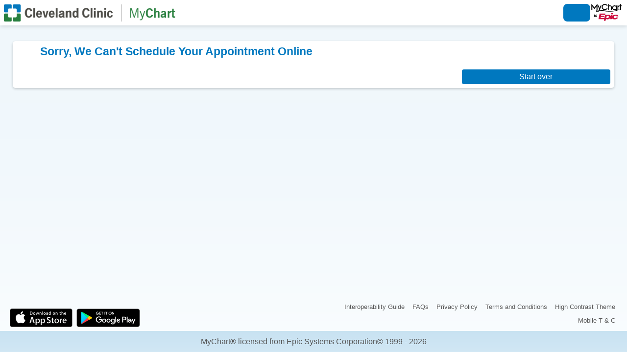

--- FILE ---
content_type: text/html; charset=utf-8
request_url: https://mychart.clevelandclinic.org/openscheduling/standalone?id=1165266&vt=338
body_size: 44611
content:






	<!DOCTYPE html PUBLIC "-//W3C//DTD XHTML 1.0 Strict//EN" "http://www.w3.org/TR/xhtml1/DTD/xhtml1-strict.dtd">
	<html xmlns="http://www.w3.org/1999/xhtml" lang="en" xml:lang="en" dir="ltr" class="notile">
	<head>
		<title>MyChart - Schedule an Appointment</title>
		<link rel="canonical" href="https://mychart.clevelandclinic.org/openscheduling/standalone" />
		<meta http-equiv="content-type" content="text/html; charset=utf-8" />
		<meta http-equiv="X-UA-Compatible" content="IE=edge" />
		<meta property="og:title" content="MyChart - Schedule an Appointment" />
		<meta property="og:image" content="/en-US/images/MyChart_city.png" />
		<meta property="og:site_name" content="Cleveland Clinic" />
		<meta name="format-detection" content="telephone=no" />
					<noscript><meta http-equiv="refresh" content="0;url=/nojs.asp" /></noscript>

			<meta name="description" content="A convenient way to schedule an appointment. No login required." />

		
		<link rel="icon" href="/en-US/images/favicon.ico" type="image/x-icon" />
		<link type="text/css" rel="stylesheet" media="All" href="/localization/requiredoptionalindicators?updateDt=1766794641" />
<link type="text/css" rel="stylesheet" media="All" href="/en-us/styles/common.css?updateDt=1765647813" />
<link type="text/css" rel="stylesheet" media="All" href="/en-us/styles/prelogin.css?updateDt=1765647819" />
<link type="text/css" rel="stylesheet" media="All" href="/en-us/styles/menu.css?updateDt=1765647814" />
<link type="text/css" rel="stylesheet" media="All" href="/en-us/styles/mobile_responsivemenu.css?updateDt=1765647814" />
<link type="text/css" rel="stylesheet" media="All" href="/en-us/styles/component.css?updateDt=1765647813" />
<link type="text/css" rel="stylesheet" media="All" href="/en-us/styles/themes.css?updateDt=1765647820" />
<link type="text/css" rel="stylesheet" media="All" href="/en-us/styles/externalcolors.css?updateDt=1764689186" />
<link type="text/css" rel="stylesheet" media="All" href="/en-us/styles/calendars.css?updateDt=1765647813" />
<link type="text/css" rel="alternate stylesheet" media="All" href="/en-us/styles/highcontrast.css?updateDt=1765647815" disabled="" title="High Contrast"  />
<link type="text/css" rel="stylesheet" media="All" href="/en-us/styles/proxyselect.css?updateDt=1765647819" />
<link type="text/css" rel="stylesheet" media="All" href="/en-us/styles/proxyswitch_header.css?updateDt=1765647819" />
<link type="text/css" rel="stylesheet" media="All" href="/en-us/styles/patienticon.css?updateDt=1765647819" />

<link href="/en-US/styles/bundles/sdk?v=lnDFntxdiELNnkocvMOiB3DrTxk1vOxWzoFeY93dtfw1" rel="stylesheet"/>
		
	<link type="text/css" rel="stylesheet" media="All" href="/en-us/styles/uploadcomponent.css?updateDt=1765647820" />
<link type="text/css" rel="stylesheet" media="All" href="/en-us/styles/viewdocument.css?updateDt=1765647820" />

<link type="text/css" rel="stylesheet" media="All" href="/en-us/styles/tables.css?updateDt=1765647820" />
<link type="text/css" rel="stylesheet" media="All" href="/en-us/styles/questions.css?updateDt=1765647819" />
<link type="text/css" rel="stylesheet" media="All" href="/en-us/styles/cards.css?updateDt=1765647813" />
<link type="text/css" rel="stylesheet" media="All" href="/en-us/styles/calendars.css?updateDt=1765647813" />

<link type="text/css" rel="stylesheet" media="All" href="/en-us/styles/questionnaire.css?updateDt=1765647819" />

<link type="text/css" rel="stylesheet" media="All" href="/en-us/styles/decisiontrees.css?updateDt=1765647813" />

<link type="text/css" rel="stylesheet" media="All" href="/en-us/styles/coverages.css?updateDt=1765647813" />

<link type="text/css" rel="stylesheet" media="All" href="/en-us/styles/scheduling_v2.css?updateDt=1765647819" />
<link type="text/css" rel="stylesheet" media="All" href="/en-us/styles/packages/scheduling.css?updateDt=1765647818" />
<link type="text/css" rel="stylesheet" media="All" href="/en-us/styles/calendarview.css?updateDt=1765647812" />
<link type="text/css" rel="stylesheet" media="All" href="/en-us/styles/baseaddress.css?updateDt=1765647812" />
<link type="text/css" rel="stylesheet" media="All" href="/en-us/styles/personalinformation.css?updateDt=1765647819" />
<link type="text/css" rel="stylesheet" media="All" href="/en-us/styles/community.css?updateDt=1765647813" />
<link type="text/css" rel="stylesheet" media="All" href="/en-us/styles/authentication.css?updateDt=1765647812" />
<link type="text/css" rel="stylesheet" media="All" href="/en-us/styles/chipcarousel.css?updateDt=1765647813" />

	<link type="text/css" rel="stylesheet" media="All" href="/en-us/styles/openscheduling.css?updateDt=1765647814" />



		<!-- Include responsive resources when appropriate -->
<meta name="viewport" content="initial-scale=1, width=device-width" />
<script type="text/javascript" src="/ruxitagentjs_ICA7NVfqrux_10329260115094557.js" data-dtconfig="rid=RID_1443610792|rpid=-1678927963|domain=clevelandclinic.org|reportUrl=/rb_bf58300upe|app=2aad68913325b6a9|owasp=1|featureHash=ICA7NVfqrux|rdnt=1|uxrgce=1|cuc=z5j8xscm|mel=100000|expw=1|dpvc=1|lastModification=1769331587162|postfix=z5j8xscm|tp=500,50,0|srbbv=2|agentUri=/ruxitagentjs_ICA7NVfqrux_10329260115094557.js"></script><link type="text/css" rel="stylesheet" media="All" href="/en-us/styles/mobile_responsivemenu.css?updateDt=1765647814" />
<link type="text/css" rel="stylesheet" media="All" href="/en-us/styles/mobile_responsivesite.css?updateDt=1765647814" />
<link type="text/css" rel="stylesheet" media="All" href="/en-us/styles/mobile_gridadapter.css?updateDt=1765647814" />

		<link type="text/css" rel="stylesheet" media="All" href="/en-us/styles/override.css?updateDt=1762788362" />


				<!--anti click-jacking script-->
				<style nonce='0c51551f62e54e1ebc994802d7c2e2f7' type="text/css" id="initialBodyClass">html {background: none !important;} body {display: none !important;}</style>
				<script nonce='0c51551f62e54e1ebc994802d7c2e2f7' type="text/javascript">
					if (self === top) 
					{
						var InitialBodyClass = document.getElementById("initialBodyClass");
						if (InitialBodyClass) 
						{ 
							InitialBodyClass.parentNode.removeChild(InitialBodyClass); 
						}
					} 
					else 
					{ 
						top.location = "/Home/LogOut"; 
					}
				</script>
				<!--end anti click-jacking script-->		<script nonce='0c51551f62e54e1ebc994802d7c2e2f7'  type="application/ld+json">
						{
							"@context" : "https://schema.org",
							"@type" : "WebSite",
							"name" : "Cleveland Clinic",
							"url": "https://mychart.clevelandclinic.org/Authentication/Login",
							"alternateName" : ["Cleveland Clinic MyChart", "MyChart", "CC MyChart", "CC"]
						}
					  </script>
		
					<script nonce='0c51551f62e54e1ebc994802d7c2e2f7' type='text/javascript'>
						if (typeof WP === 'undefined') {
							WP = {};
						}
						WP.myPath = '/';
					</script>
	</head>
	<body class=" isPrelogin fullHeightPrelogin graphicHeader hasNoCommunityLinks color1 md_openscheduling_standalone" =>
		<div id="mychartHiddenImage" class="hidden"><img id="hiddenImage" alt="" src="/en-US/images/MyChart_city.png"></img></div> 
		
<div id="jsdisabled" class="overlay"><div class="lightbox_overlay"></div><div class="jsdisabled"><p><span class='clearlabel'>Error: </span>Please enable JavaScript in your browser before using this site.</p></div><script nonce='0c51551f62e54e1ebc994802d7c2e2f7' type='text/javascript'>document.getElementById('jsdisabled').style.display = 'none';</script></div>		<div id ="appPopupRoot" class="overlayContainer"></div>
<div id = "classicPopupRoot" class="overlayContainer">
<div id = "onboarding-content" class="jqHidden"></div>
<div id="lightbox" class="lb_content jqHidden"></div>
<div id="lightbox_overlay" class="lightbox_overlay lb_overlay jqHidden" csp-guid-click="d99d41801c764c58999a2908cdcfa9cd"></div>
</div>

		
		
		
		<div id="wrap" data-hide-during-popup="true">
			<div class='hidden' id='__CSRFContainer'><input name="__RequestVerificationToken" type="hidden" value="JTlQKt6_AeMsMElUezXr71tAC7onnSjD4daH_seST0DFTTAU4DKOSBij3Er8MNzW3cEWP6TbYlOkUD6T04javl8AXcAKQ6-vz8O7SHJPzSU1" /></div>  

					<header id="header" class="header_graphic static">
			<div class="fitme width height">
				<div id="graphicHeader"></div>
			</div>
		</header>


			
			<div id="toastWrapper" class="fitme width animToast" role="status" aria-live="polite" aria-atomic="true"></div>
			<div id="content" class="">
					<main id="main">
												










<div class="invisibleCaptchaContainer"></div>

<div class="section">
	<div class="content">
		<div class="schedulingSpinner">
			<div role="alert" class="ajaxspinner defaultajaxoverlay hidden"><div class="loadingmessage">Gathering scheduling options...<div aria-hidden="true" class="loadingHeart"></div></div></div>
		</div>
		<div id="workflow-help"></div>
		<div id="scheduling-workflow-container">
		</div>
	</div>
</div>

<div id="noCookiesError" class="noCookies jqHidden">


	<div class="verticalCenter">
		<div class="icon"></div>
		<div>
			<span>
				<span class='clearlabel'>Error: </span>Please <a href="/Help/Cookies" target="_blank">enable cookies</a> to view available times.
			</span>
		</div>
	</div>
</div>

<div id="scheduling-unit-test-results" class="hidden">

</div>


						<div id="appRoot" class="section"></div>
						
					</main> 								<footer id="footer"><div id="mainFooter" class="mainStyle"></div><div id="sidebarFooter" class="sidebarStyle"><div id="mychart_by_epic_logo_wrapper"><img id="mychart_by_epic_logo" src="/en-US/images/MyChartIsEpic_inline_dark.svg"></img></div><div class="copyright" lang="en"><a href="/Authentication/Login/StandardFile?option=epiccopyright"><span class='copystring'>MyChart&reg; licensed from Epic Systems Corporation</span> <span class='copyyear'>&copy; 1999 - 2026</span></a></div></div></footer>			</div> 
		</div> 
		<div id="_sriScripts" class="hidden">
			<script nonce='0c51551f62e54e1ebc994802d7c2e2f7' type='text/javascript'>

				var EpicPx = EpicPx || {};
			
				function processReactIntegrity(el,integrity, splitText,attribute){
					var none = "none!";
					var hash = integrity;
					if(splitText != ""){
						hash = integrity.split(splitText)[1];
					}
					if(splitText.indexOf(none) > -1){
						el.setAttribute(attribute, "");
					}
					else{
						el.setAttribute(attribute, "sha384-" + hash);
					}
					return hash;
				}
				function setReactIntegrity(el,hash)
				{
					var integrity = hash;
					var report = "reportOnly!";
					var none = "none!";
					if (hash.indexOf(report) > -1)
					{
						integrity = processReactIntegrity(el,integrity,report,"data-integrity")
					}
					else if (hash.indexOf(none) > -1)
					{
						integrity = processReactIntegrity(el,integrity,none,"integrity")
					}
					else 
					{
						integrity = processReactIntegrity(el,integrity,"","integrity")
					}
					return integrity;
				}

				function cacheBust(el)
				{
					var reactText = "updateDt=_epx_";
					var hasHashText = "updateDt=";
					if (!(el && el.src && el.src.indexOf(hasHashText) > -1))
					{
						return false;
					}
					var pcs;
					if(el.src.indexOf(reactText) > -1)
					{
						pcs = el.src.split(reactText);
						if (!EpicPx || !EpicPx.scriptUpdates)
						{
							return false;
						}
						var hashAndOffset = EpicPx.scriptUpdates[pcs[1]];
						var hash = "";
						var offsetQSP = "";
						if (hashAndOffset)
						{							
							var hoSplit = hashAndOffset.split(/(?=&)/);
							var hashOnly = hoSplit[0];
							hash = setReactIntegrity(el,hashOnly)
							offsetQsp = hoSplit[1] || "";

						}
						else
						{
							console.error("Unknown bundle: " + pcs[1]);
							hash = Date.now().toString();
						}
						el.src = pcs[0] + "v=" + encodeURIComponent(hash) + offsetQsp;
					}
				}
			

					function prodReactDynamic()
					{
						const orig = document.head.appendChild;
						const appendChild = function (el)
						{
							cacheBust(el);
							return orig.call(document.head, el);
						};
						Object.defineProperty(document.head, "appendChild", {
							configurable: true,
							value: appendChild,
						});
					}

					(function dynamicReactScript()
					{
						//wrap the appendChild to catch dynamic scripts.
						prodReactDynamic();
					})();
				
</script>

		</div>
		<div id="_coreScripts" class="hidden">
			<script src="/scripts/external/jquery.min.js?v=dqxdLQ2Y83D6EaEYrLzaUrYn5wzP6l2FGLI3si712tHs63GZxVscQrCKdA7Yq51Y" integrity="sha384-dqxdLQ2Y83D6EaEYrLzaUrYn5wzP6l2FGLI3si712tHs63GZxVscQrCKdA7Yq51Y" type="text/javascript"></script>
<script src="/scripts/utilities/jqwrappers.min.js?v=K%2fqP6MAwvP3qNWwI%2b2oznf83sAT%2fS71A4Ula5L5FGG1e4dpxIuRCNXncya%2bcNhDx" integrity="sha384-K/qP6MAwvP3qNWwI+2oznf83sAT/S71A4Ula5L5FGG1e4dpxIuRCNXncya+cNhDx" type="text/javascript"></script>
<script src="/scripts/utilities/jqueryextensions.min.js?v=naGYH3Wfs2OFSWJ8%2f%2bqnAJCQopPhsdZ3nVEMX78ACdOpeJ0ggJ6UYnXxOrl1n9wp" integrity="sha384-naGYH3Wfs2OFSWJ8/+qnAJCQopPhsdZ3nVEMX78ACdOpeJ0ggJ6UYnXxOrl1n9wp" type="text/javascript"></script>
<script src="/scripts/external/handlebars.runtime.min.js?v=7FdSEwuuKKdEffRl1JopFMXfspQhYRlHoF1kZyIDuZRN%2b3udicqZRWBsu97ekSrz" integrity="sha384-7FdSEwuuKKdEffRl1JopFMXfspQhYRlHoF1kZyIDuZRN+3udicqZRWBsu97ekSrz" type="text/javascript"></script>
<script src="/scripts/globalscripts/analytics.js?v=OLBgp1GsljhM2TJ%2bsbHjaiH9txEUvgdDTAzHv2P24donTt6%2f529l%2b9Ua0vFImLlb" integrity="sha384-OLBgp1GsljhM2TJ+sbHjaiH9txEUvgdDTAzHv2P24donTt6/529l+9Ua0vFImLlb" type="text/javascript"></script>
<script src="/scripts/globalscripts/custom-ccf.js?v=gB9hCwKD2lSq86Iw4CcRp8ifaqOhh1P2IU30Ravt1K9n5WlpshJr9t7ogP12zPSk" integrity="sha384-gB9hCwKD2lSq86Iw4CcRp8ifaqOhh1P2IU30Ravt1K9n5WlpshJr9t7ogP12zPSk" type="text/javascript"></script>
<script src="/bundles/core-1-pre?v=r0AHnSy6HZZ1Aa3Y2HBqfUm53rq-7PEviwMvJ0Vw7rY1" integrity="sha384-t2ug9LHW948v53YIj+e3YjmjZ2Ui7Ta0uH+MGWOUxGpFlsTm8EipZ6PiwICe8Zro"></script>

<script src="/scripts/ui_framework/core/uiframeworkbindings.min.js?v=3Ldn%2b6lJz4%2b%2f89vmAef6kDJ2G8dlbJFaZzm70hFA%2fbWyVdnVh8JqYAeRyk7qAU%2fj" integrity="sha384-3Ldn+6lJz4+/89vmAef6kDJ2G8dlbJFaZzm70hFA/bWyVdnVh8JqYAeRyk7qAU/j" type="text/javascript"></script>
<script nonce='0c51551f62e54e1ebc994802d7c2e2f7' type='text/javascript'>
(function WP$Debug$init(shouldEnableAdminDebugging, shouldEnableOnAllDomains)
				{
					$$WP = $$WP || {};
					$$WP.Debug = $$WP.Debug || {};
					$$WP.Debug.IsEnabled = shouldEnableAdminDebugging || shouldEnableOnAllDomains;

					// Tag messages so we know where they came from. No one wants to hunt down the source of console spray.
					if (shouldEnableOnAllDomains)
					{
						$$WP.Debug.messagePrefix = '[Debug.js FULL DEBUG] ';
						$$WP.Debug.log("JavaScript debugging messages are enabled on all domains. (Adjust this via the 'EnableProductionClientDebugging' application setting.)");
					}
					else if (shouldEnableAdminDebugging)
					{
						$$WP.Debug.messagePrefix = '[Debug.js ADMIN DEBUG] ';
						$$WP.Debug.log("JavaScript debugging messages are enabled for local and Server Admin Elevation access only. (Adjust this via the 'DisableClientDebugging' application setting.)");
					}
					else
					{
						$$WP.Debug.messagePrefix = '';
					}
				})(false,false);
</script>

<script nonce='0c51551f62e54e1ebc994802d7c2e2f7' type='text/javascript'>
$$WP = $$WP || {}; $$WP.I18N = $$WP.I18N || {};
$$WP.I18N.Identifier = "en-US";
$$WP.I18N.PrimaryLocaleName = "en-US";
$$WP.I18N.DateFormat = "MM/dd/yyyy";
$$WP.I18N.DateFormatSimple = "M/d/yyyy";
$$WP.I18N.CalendarDateAriaFormat = "dddd MMMM d, yyyy";
$$WP.I18N.FirstDayOfTheWeek = "0";
$$WP.I18N.TimeFormat = "h:mm tt"
$$WP.I18N.TimeSeparator = ":";
$$WP.I18N.Is24HourTime = ("False" === 'True');
$$WP.I18N.AmDesignator = "AM";
$$WP.I18N.PmDesignator = "PM";
$$WP.I18N.DecimalSeparator = ".";
$$WP.I18N.GroupSeparator = ",";
$$WP.I18N.RangeSeparator = " - ";
$$WP.I18N.GroupSize = "3";
$$WP.I18N.NegativePattern = "-n";
$$WP.I18N.Days = $$WP.I18N.Days || [];
$$WP.I18N.Days[0] = { Name: $$WP.I18N.upperCaseFirstLetter("Sunday"), Abbreviation: $$WP.I18N.upperCaseFirstLetter("Sun") };
$$WP.I18N.Days[1] = { Name: $$WP.I18N.upperCaseFirstLetter("Monday"), Abbreviation: $$WP.I18N.upperCaseFirstLetter("Mon") };
$$WP.I18N.Days[2] = { Name: $$WP.I18N.upperCaseFirstLetter("Tuesday"), Abbreviation: $$WP.I18N.upperCaseFirstLetter("Tue") };
$$WP.I18N.Days[3] = { Name: $$WP.I18N.upperCaseFirstLetter("Wednesday"), Abbreviation: $$WP.I18N.upperCaseFirstLetter("Wed") };
$$WP.I18N.Days[4] = { Name: $$WP.I18N.upperCaseFirstLetter("Thursday"), Abbreviation: $$WP.I18N.upperCaseFirstLetter("Thu") };
$$WP.I18N.Days[5] = { Name: $$WP.I18N.upperCaseFirstLetter("Friday"), Abbreviation: $$WP.I18N.upperCaseFirstLetter("Fri") };
$$WP.I18N.Days[6] = { Name: $$WP.I18N.upperCaseFirstLetter("Saturday"), Abbreviation: $$WP.I18N.upperCaseFirstLetter("Sat") };
$$WP.I18N.Months = $$WP.I18N.Months || [];
$$WP.I18N.Months[1] = { Name: $$WP.I18N.upperCaseFirstLetter("January"), Abbreviation: $$WP.I18N.upperCaseFirstLetter("Jan") };
$$WP.I18N.Months[2] = { Name: $$WP.I18N.upperCaseFirstLetter("February"), Abbreviation: $$WP.I18N.upperCaseFirstLetter("Feb") };
$$WP.I18N.Months[3] = { Name: $$WP.I18N.upperCaseFirstLetter("March"), Abbreviation: $$WP.I18N.upperCaseFirstLetter("Mar") };
$$WP.I18N.Months[4] = { Name: $$WP.I18N.upperCaseFirstLetter("April"), Abbreviation: $$WP.I18N.upperCaseFirstLetter("Apr") };
$$WP.I18N.Months[5] = { Name: $$WP.I18N.upperCaseFirstLetter("May"), Abbreviation: $$WP.I18N.upperCaseFirstLetter("May") };
$$WP.I18N.Months[6] = { Name: $$WP.I18N.upperCaseFirstLetter("June"), Abbreviation: $$WP.I18N.upperCaseFirstLetter("Jun") };
$$WP.I18N.Months[7] = { Name: $$WP.I18N.upperCaseFirstLetter("July"), Abbreviation: $$WP.I18N.upperCaseFirstLetter("Jul") };
$$WP.I18N.Months[8] = { Name: $$WP.I18N.upperCaseFirstLetter("August"), Abbreviation: $$WP.I18N.upperCaseFirstLetter("Aug") };
$$WP.I18N.Months[9] = { Name: $$WP.I18N.upperCaseFirstLetter("September"), Abbreviation: $$WP.I18N.upperCaseFirstLetter("Sep") };
$$WP.I18N.Months[10] = { Name: $$WP.I18N.upperCaseFirstLetter("October"), Abbreviation: $$WP.I18N.upperCaseFirstLetter("Oct") };
$$WP.I18N.Months[11] = { Name: $$WP.I18N.upperCaseFirstLetter("November"), Abbreviation: $$WP.I18N.upperCaseFirstLetter("Nov") };
$$WP.I18N.Months[12] = { Name: $$WP.I18N.upperCaseFirstLetter("December"), Abbreviation: $$WP.I18N.upperCaseFirstLetter("Dec") };
$$WP.Debug = $$WP.Debug || {}
$$WP.Debug.CheckForStringResources = false;
</script>

<script nonce='0c51551f62e54e1ebc994802d7c2e2f7' type='text/javascript'>
$$WP = $$WP || {};
if (typeof $$WP.Settings === 'undefined'){$$WP.Settings = {};}
$$WP.Settings.OrganizationName = 'Cleveland Clinic';
$$WP.Settings.MyChartCentralURL = 'https://central.mychart.org/MyChart/';
</script>

<script src="/bundles/core-2-en-US?v=6hTUWr1oyRffUUtKhy9UALWj2b3uDo4Py6PukZlDt5g1" integrity="sha384-x3I0k5jYlCR02uGjyuhRauBwoMn7+Qp69ZjnGCO/B6bjuD32tNKC2rXO/a+iljEX"></script>

<script nonce='0c51551f62e54e1ebc994802d7c2e2f7' type='text/javascript'>
$$WP.Strings.addMnemonic("@MYCHART@DATE@",HTMLUnencode("Monday, January 26, 2026"), false, "Global");
$$WP.Strings.addMnemonic("@MYCHART@TIME@",HTMLUnencode("7:45:58 PM"), false, "Global");
$$WP.Strings.addMnemonic("@MYCHART@CURRENT_YEAR@",HTMLUnencode("2026"), false, "Global");
$$WP.Strings.addMnemonic("@MYCHART@BrandECheckIn@",HTMLUnencode("PreCheck-In"), false, "Global");
$$WP.Strings.addMnemonic("@MYCHART@BrandEOLPlanning@",HTMLUnencode("Advance Care Planning"), false, "Global");
$$WP.Strings.addMnemonic("@MYCHART@BrandVideoVisits@",HTMLUnencode("Express Care Virtual Visit"), false, "Global");
$$WP.Strings.addMnemonic("@MYCHART@EVisit@",HTMLUnencode(""), false, "Global");
$$WP.Strings.addMnemonic("@MYCHART@BrandEVisit@",HTMLUnencode(""), false, "Global");
$$WP.Strings.addMnemonic("@MYCHART@BrandEDSelfRegistration@",HTMLUnencode(""), false, "Global");
$$WP.Strings.addMnemonic("@MYCHART@APPTITLE@","MyChart", false, "Global", $$WP.Strings.EncodingTypes.None)
$$WP.Strings.addMnemonic("@MYCHART@ABSOLUTEURL@",HTMLUnencode("/"), false, "Global");
$$WP.Strings.addMnemonic("@MYCHART@LOCALIZEDURL@",HTMLUnencode("/en-US/"), false, "Global");
$$WP.Strings.addMnemonic("@MYCHART@HELPDESKPHONE@","<span dir='ltr'><a href='tel:2164441740'>216-444-1740</a></span>", false, "Global", $$WP.Strings.EncodingTypes.None)
$$WP.Strings.addMnemonic("@MYCHART@SCHEDULINGPHONE@","<span dir='ltr'><a href='tel:8663204573'>866-320-4573</a></span>", false, "Global", $$WP.Strings.EncodingTypes.None)
$$WP.Strings.addMnemonic("@MYCHART@EMERGENCYPHONE@","<span dir='ltr'>911</span>", false, "Global", $$WP.Strings.EncodingTypes.None)
$$WP.Strings.addMnemonic("@MYCHART@BILLINGPHONE@","<span dir='ltr'><a href='tel:2164456249'>216-445-6249</a></span>", false, "Global", $$WP.Strings.EncodingTypes.None)
$$WP.Strings.addMnemonic("@MYCHART@MYORGNAME@",HTMLUnencode("Cleveland Clinic"), false, "Global");
$$WP.Strings.addMnemonic("@MYCHART@HELPEMAIL@",HTMLUnencode("MyChartSupport@DoNotUse.DoNotUse"), false, "Global");
$$WP.Strings.addMnemonic("@MYCHART@PATIENT@",HTMLUnencode("&nbsp;"), false, "Global");
$$WP.Strings.addMnemonic("@MYCHART@PROXY@",HTMLUnencode("&nbsp;"), false, "Global");
$$WP.Strings.addMnemonic("@MYCHART@WEBUSER@",HTMLUnencode("&nbsp;"), false, "Global");
$$WP.Strings.addMnemonic("@MYCHART@PATIENTLEGALNAME@",HTMLUnencode("&nbsp;"), false, "Global");
$$WP.Strings.addMnemonic("@MYCHART@WEBUSERLEGALNAME@",HTMLUnencode("&nbsp;"), false, "Global");
$$WP.Strings.addMnemonic("@MYCHART@MRN@",HTMLUnencode("&nbsp;"), false, "Global");
$$WP.Strings.addMnemonic("@MYCHART@DOB@",HTMLUnencode("&nbsp;"), false, "Global");
$$WP.Strings.addMnemonic("@MYCHART@PCP@",HTMLUnencode("&nbsp;"), false, "Global");
$$WP.Strings.addMnemonic("@MYCHART@SSNFORMAT@",HTMLUnencode("NNN-NN-NNNN"), false, "Global");
$$WP.Strings.addMnemonic("@MYCHART@NationalIDLabel@",HTMLUnencode("Social Security number"), false, "Global");
$$WP.Strings.addMnemonic("@MYCHART@NationalIDShortLabel@",HTMLUnencode("SSN"), false, "Global");
$$WP.Strings.addMnemonic("@MYCHART@CURRENCYSYMBOL@",HTMLUnencode("$"), false, "Global");
$$WP.Strings.addMnemonic("@MYCHART@CURRENCYCODE@",HTMLUnencode("USD"), false, "Global");
</script>

<script src="/bundles/core-3-en-US?v=hWVUBm-oW9ZgulDwHbIbv4S2gjaM6EUg-NyA-id3Zeo1" integrity="sha384-KoztAXlb+AVBbbRUZPKrJ7o8NQBVdpI5EZ4avhNLP7Oska1uGWOg8mda1B3jlimU"></script>

<script nonce='0c51551f62e54e1ebc994802d7c2e2f7' type='text/javascript'>
$$WP.Strings.getNamespace("financialassistance").removeString("Pretext");
$$WP.Strings.getNamespace("financialassistance").addString("Pretext","");
$$WP.Strings.getNamespace("accountsummary").removeString("preText");
$$WP.Strings.getNamespace("accountsummary").addString("preText","");
$$WP.Strings.getNamespace("shared._afterloginlayout").removeString("SkipToMainText");
$$WP.Strings.getNamespace("shared._afterloginlayout").addString("SkipToMainText","\u003cstyle type=\"text/css\"\u003e.FeatureSpecific.FeatureCCFMainVerb{ display:block; } \u003c/style\u003eSkip navigation to main content");
$$WP.Strings.getNamespace("accountdetails").removeString("customerServicePhone1");
$$WP.Strings.getNamespace("accountdetails").addString("customerServicePhone1","");
$$WP.Strings.getNamespace("accountdetails").removeString("customerServicePhone2");
$$WP.Strings.getNamespace("accountdetails").addString("customerServicePhone2","");
$$WP.Strings.getNamespace("financialassistance").removeString("SidebarPosttext");
$$WP.Strings.getNamespace("financialassistance").addString("SidebarPosttext","");
$$WP.Strings.getNamespace("accountsummary").removeString("postText");
$$WP.Strings.getNamespace("accountsummary").addString("postText","");
$$WP.Strings.getNamespace("accountdetails").removeString("filterDateRequiredFrom");
$$WP.Strings.getNamespace("accountdetails").addString("filterDateRequiredFrom","");
</script>

<script src="/bundles/core-4-header?v=jJi2lmrdojIAKbNQJNcuTbBMP4ERcjbEOjj-aWe-tG41" integrity="sha384-7SLJMJ3jje1hHXDPZGOPqEupH6WGdTFe5IUpTS25k27WHolywUmny+WyfbxLoIFO"></script>

<script nonce='0c51551f62e54e1ebc994802d7c2e2f7' type='text/javascript'>
$$WP.I18N.AllLocales = $$WP.I18N.Locale.createModelCollection();
$$WP.I18N.Locale.convertRawLocales({"es-US":{"Direction":1,"Language":"ES","ForceMetricUnits":false,"PrimaryLocaleName":"en-US","NationalIDLabel":"Número de la Seguridad Social","NationalIDShortLabel":"SSN","DateSeparator":"/","TimeSeparator":":","Is24HourTime":false,"FirstDayOfTheWeek":1,"DecimalSeparator":".","GroupSeparator":",","RangeSeparator":" - ","DecimalPlaces":"2","GroupSize":"3","NegativePattern":"-n","CurrencySymbol":"$","CurrencyCode":"USD","CurrencyDecimalPlaces":"2","CurrencyGroupSize":"3","CurrencyPositivePattern":"$n","CurrencyNegativePattern":"-$n","PercentSymbol":"%","ListSeparator":",","ListSpaces":1},"en-US":{"Direction":1,"Language":"EN","ForceMetricUnits":false,"PrimaryLocaleName":"en-US","NationalIDLabel":"Social Security number","NationalIDShortLabel":"SSN","DateSeparator":"/","TimeSeparator":":","Is24HourTime":false,"FirstDayOfTheWeek":1,"DecimalSeparator":".","GroupSeparator":",","RangeSeparator":" - ","DecimalPlaces":"2","GroupSize":"3","NegativePattern":"-n","CurrencySymbol":"$","CurrencyCode":"USD","CurrencyDecimalPlaces":"2","CurrencyGroupSize":"3","CurrencyPositivePattern":"$n","CurrencyNegativePattern":"-$n","PercentSymbol":"%","ListSeparator":",","ListSpaces":1}}, $$WP.I18N.AllLocales);
var locale = $$WP.I18N.getMyChartLocale();
var tmp = $$WP.I18N.AllLocales.getFromIndex('Identifier', locale);
if (tmp === null) { $$WP.Debug.logError('Unable to load locale "' + locale + '" from $$WP.I18N.AllLocales.'); tmp = new $$WP.I18N.Locale(); }
$$WP.CurrentLocale = tmp.toRawObject();
</script>

<script src="/bundles/core-5-en-US?v=2mLaZRdQ8IRFwr42ViOFQ_1fvOdvZ21WMHyfzmQg-Eg1" integrity="sha384-XP/m/hEvi1IBa96X+YO8eUYT6Krk04yNVJYhW3oqGgcSR+XF6GlzZPOsKVUy+RIn"></script>

<script nonce='0c51551f62e54e1ebc994802d7c2e2f7' type='text/javascript'>
if (typeof $$WP === 'undefined') {$$WP = {};}
$$WP.Settings = $$WP.Settings || {};
$$WP.Settings.WebsiteUrl = '/';
$$WP.Settings.PublicDomain = 'https://mychart.clevelandclinic.org';
$$WP.Settings.WebsiteName = 'STANDARD';
$$WP.Settings.WebAnalyticsEnabled = 'False';
$$WP.Settings.DrivingDirectionsUrlTemplate = 'http://google.com/maps/dir/{0},{1}/{2}';
$$WP.Settings.IsDrivingDirectionsConsentEnabled =  'True';
</script>


<script nonce='0c51551f62e54e1ebc994802d7c2e2f7' type='text/javascript'>
EpicPx = EpicPx || {}; EpicPx.ReactContext = EpicPx.ReactContext || {};
EpicPx.ReactContext.user = EpicPx.ReactContext.user || {};
EpicPx.ReactContext.isUserUnknown = true;
EpicPx.ReactContext.patient = EpicPx.ReactContext.patient || {};
EpicPx.ReactContext.isPatientUnknown = true;
EpicPx.ReactContext.locale = EpicPx.ReactContext.locale || {};
EpicPx.ReactContext.locale.systemLocale = EpicPx.ReactContext.locale.systemLocale || {};
EpicPx.ReactContext.locale.systemLocale.identifier = "english";
EpicPx.ReactContext.locale.systemLocale.name = "en-US";
EpicPx.ReactContext.locale.systemLocale.timeZoneIdentifier = "America/New_York";
EpicPx.ReactContext.locale.systemLocale.currencyCode = "USD"
EpicPx.ReactContext.locale.userLocale = EpicPx.ReactContext.locale.userLocale || {};
EpicPx.ReactContext.locale.userLocale.identifier = "english";
EpicPx.ReactContext.locale.userLocale.name = "en-US";
EpicPx.ReactContext.locale.userLocale.weekdays = EpicPx.ReactContext.locale.userLocale.weekdays || [];
EpicPx.ReactContext.locale.userLocale.weekdays.push({order:1,name:"Sunday",abbreviation:"Sun"});
EpicPx.ReactContext.locale.userLocale.weekdays.push({order:2,name:"Monday",abbreviation:"Mon"});
EpicPx.ReactContext.locale.userLocale.weekdays.push({order:3,name:"Tuesday",abbreviation:"Tue"});
EpicPx.ReactContext.locale.userLocale.weekdays.push({order:4,name:"Wednesday",abbreviation:"Wed"});
EpicPx.ReactContext.locale.userLocale.weekdays.push({order:5,name:"Thursday",abbreviation:"Thu"});
EpicPx.ReactContext.locale.userLocale.weekdays.push({order:6,name:"Friday",abbreviation:"Fri"});
EpicPx.ReactContext.locale.userLocale.weekdays.push({order:7,name:"Saturday",abbreviation:"Sat"});
EpicPx.ReactContext.locale.userLocale.months = EpicPx.ReactContext.locale.userLocale.months || [];
EpicPx.ReactContext.locale.userLocale.months.push({order:1,name:"January",abbreviation:"Jan"});
EpicPx.ReactContext.locale.userLocale.months.push({order:2,name:"February",abbreviation:"Feb"});
EpicPx.ReactContext.locale.userLocale.months.push({order:3,name:"March",abbreviation:"Mar"});
EpicPx.ReactContext.locale.userLocale.months.push({order:4,name:"April",abbreviation:"Apr"});
EpicPx.ReactContext.locale.userLocale.months.push({order:5,name:"May",abbreviation:"May"});
EpicPx.ReactContext.locale.userLocale.months.push({order:6,name:"June",abbreviation:"Jun"});
EpicPx.ReactContext.locale.userLocale.months.push({order:7,name:"July",abbreviation:"Jul"});
EpicPx.ReactContext.locale.userLocale.months.push({order:8,name:"August",abbreviation:"Aug"});
EpicPx.ReactContext.locale.userLocale.months.push({order:9,name:"September",abbreviation:"Sep"});
EpicPx.ReactContext.locale.userLocale.months.push({order:10,name:"October",abbreviation:"Oct"});
EpicPx.ReactContext.locale.userLocale.months.push({order:11,name:"November",abbreviation:"Nov"});
EpicPx.ReactContext.locale.userLocale.months.push({order:12,name:"December",abbreviation:"Dec"});
EpicPx.ReactContext.platform = EpicPx.ReactContext.platform || {};
EpicPx.ReactContext.platform.application = "MyChart-Web";
EpicPx.ReactContext.platform.isMobileDevice = !!WP.DOM.Browser.isMobile;
EpicPx.ReactContext.platform.isMobileOptimized = false;
EpicPx.ReactContext.platform.websiteUrl = "/";
EpicPx.ReactContext.platform.publicDomain = "https://mychart.clevelandclinic.org";
EpicPx.ReactContext.platform.isDebugMode = (false);
EpicPx.ReactContext.platform.enablePerformanceMonitoring = (true);
EpicPx.ReactContext.platform.isSinglePageApp = false;
EpicPx.ReactContext.platform.isWidget = ($$WP.WidgetMode === true);
EpicPx.ReactContext.platform.subjectTitleIndicator = "\u003cspan class=\"subjectIndicator\"\u003e\u003c/span\u003e";
EpicPx.ReactContext.personalizations = EpicPx.ReactContext.personalizations || {};
EpicPx.scriptSources = [
{
path: "scripts/external/polyfill.js?v=%2fuedi562%2brlCI%2fbJz%2fMU8jawPXrYEEVt9nhvqTfJtAFnecie1u4DCAwccxFPXzJS",
integrity: "/uedi562+rlCI/bJz/MU8jawPXrYEEVt9nhvqTfJtAFnecie1u4DCAwccxFPXzJS",
reportOnly: false,
},
{
path: "scripts/external/js-joda.min.js?v=oPjQl73z99A2%2bP48ml41CehDC8Jnarj2xPXiWsr264WbiN%2fZXBq7CdwlszyT2kWo",
integrity: "oPjQl73z99A2+P48ml41CehDC8Jnarj2xPXiWsr264WbiN/ZXBq7CdwlszyT2kWo",
reportOnly: false,
},
{
path: "scripts/external/js-joda-timezone.min.js?v=1uOpB65sTGXgxSVTIPZEJOa5KDvlxuo7CEDjUFDK%2bIgwhwj%2bWkSdYsrAVHk32x2%2f",
integrity: "1uOpB65sTGXgxSVTIPZEJOa5KDvlxuo7CEDjUFDK+Igwhwj+WkSdYsrAVHk32x2/",
reportOnly: false,
},
{
path: "scripts/external/react-libs.min.js?v=ZtiTh1esi06LXxqIXq1dJ4o%2bQF%2fJZe%2fGayiTe9EYgDKYRYcxPfqyY8c3PUkiTPbn",
integrity: "ZtiTh1esi06LXxqIXq1dJ4o+QF/JZe/GayiTe9EYgDKYRYcxPfqyY8c3PUkiTPbn",
reportOnly: false,
},
{
path: "scripts/lib/shared/ext-store.js?v=kO%2fPrxw80pA0b5Eqf0inPCP0sGF%2bfQuGkwXhEvB8qYv5GCFn7K6LUI39hDk6hik7",
integrity: "kO/Prxw80pA0b5Eqf0inPCP0sGF+fQuGkwXhEvB8qYv5GCFn7K6LUI39hDk6hik7",
reportOnly: false,
},
{
path: "scripts/lib/shared/ext-react-async-hook.js?v=GDBRl8oM48shu3MV8iooy9U08i6qv64a9tDG7YEValNwCYndi%2fu13j1B96m9IO9l",
integrity: "GDBRl8oM48shu3MV8iooy9U08i6qv64a9tDG7YEValNwCYndi/u13j1B96m9IO9l",
reportOnly: false,
},
{
path: "scripts/lib/shared/ext-router.js?v=kFcVpS6VPf5ldef%2fpMmxWSKa5Ysjm8brEBdz5Rz%2fWUwJly7OL7ZiHLuscpatUiIl",
integrity: "kFcVpS6VPf5ldef/pMmxWSKa5Ysjm8brEBdz5Rz/WUwJly7OL7ZiHLuscpatUiIl",
reportOnly: false,
},
{
path: "scripts/lib/shared/px-lootkit-workflow-async.bundle.js?v=Lk5EujTTTA%2fNSVboPkAa%2fHDwUhpw2AsqNjTeakJqk%2bSGU%2fQO5Z5kc3NWNlZtuxND",
integrity: "Lk5EujTTTA/NSVboPkAa/HDwUhpw2AsqNjTeakJqk+SGU/QO5Z5kc3NWNlZtuxND",
reportOnly: false,
},
{
path: "scripts/lib/shared/px-form-state-hook-async.bundle.js?v=KM%2biB1mIirS46IkHow1hBBDuiF7iFM7L%2fA5ISShjPZZrtlZEBBQZyfgMpk6uFsF3",
integrity: "KM+iB1mIirS46IkHow1hBBDuiF7iFM7L/A5ISShjPZZrtlZEBBQZyfgMpk6uFsF3",
reportOnly: false,
},
{
path: "scripts/lib/shared/px-lootkit-async.bundle.js?v=qXN7tgsldxWwli6UVCV6sdk%2boItFleck5X41lYqKfaukxBnt01ia1qu5PoIhgVko",
integrity: "qXN7tgsldxWwli6UVCV6sdk+oItFleck5X41lYqKfaukxBnt01ia1qu5PoIhgVko",
reportOnly: false,
},
{
path: "scripts/lib/shared/px-react-sockets-async.bundle.js?v=uSdFxA%2fKH%2fFNE5v7e5DdYebcjbIgwfsNk%2bS2v0KaXKXi67oui2JNjVPzlpuK2syw",
integrity: "uSdFxA/KH/FNE5v7e5DdYebcjbIgwfsNk+S2v0KaXKXi67oui2JNjVPzlpuK2syw",
reportOnly: false,
},
{
path: "scripts/lib/shared/sdk-async.bundle.js?v=BjToDiIgzCLaBTjQDhB%2beqBlUma3vV5%2b3pUKF1ToHItNBMHc4HSmnQvu7ADCVEQM",
integrity: "BjToDiIgzCLaBTjQDhB+eqBlUma3vV5+3pUKF1ToHItNBMHc4HSmnQvu7ADCVEQM",
reportOnly: false,
},
{
path: "scripts/lib/shared/px-react-lumberjack.bundle.js?v=Bc9Kl0AlgDhbySbiQH%2b%2f8UfhoSU0pvwO1wwe3GXOw9BM2e1Kyi7Jh6UPB7Ted2ct",
integrity: "Bc9Kl0AlgDhbySbiQH+/8UfhoSU0pvwO1wwe3GXOw9BM2e1Kyi7Jh6UPB7Ted2ct",
reportOnly: false,
},
{
path: "scripts/lib/shared/ext-store.js?v=kO%2fPrxw80pA0b5Eqf0inPCP0sGF%2bfQuGkwXhEvB8qYv5GCFn7K6LUI39hDk6hik7",
integrity: "kO/Prxw80pA0b5Eqf0inPCP0sGF+fQuGkwXhEvB8qYv5GCFn7K6LUI39hDk6hik7",
reportOnly: false,
},
{
path: "scripts/lib/shared/ext-react-async-hook.js?v=GDBRl8oM48shu3MV8iooy9U08i6qv64a9tDG7YEValNwCYndi%2fu13j1B96m9IO9l",
integrity: "GDBRl8oM48shu3MV8iooy9U08i6qv64a9tDG7YEValNwCYndi/u13j1B96m9IO9l",
reportOnly: false,
},
{
path: "scripts/lib/shared/ext-router.js?v=kFcVpS6VPf5ldef%2fpMmxWSKa5Ysjm8brEBdz5Rz%2fWUwJly7OL7ZiHLuscpatUiIl",
integrity: "kFcVpS6VPf5ldef/pMmxWSKa5Ysjm8brEBdz5Rz/WUwJly7OL7ZiHLuscpatUiIl",
reportOnly: false,
},
{
path: "scripts/lib/shared/px-react-sockets.bundle.js?v=tJhIory%2f7enniBweC58iysFU3tvZOFpQBcYMaoBlsz40xfGADHQAToEiw1goJbU8",
integrity: "tJhIory/7enniBweC58iysFU3tvZOFpQBcYMaoBlsz40xfGADHQAToEiw1goJbU8",
reportOnly: false,
},
{
path: "scripts/lib/shared/px-form-state.bundle.js?v=sxm81cDJp85Qz7NOiZUFI%2f%2f9XB9ZxsmGdB%2f5MDjnySq%2bPW1xR3qAjSX5oy5nrj3H",
integrity: "sxm81cDJp85Qz7NOiZUFI//9XB9ZxsmGdB/5MDjnySq+PW1xR3qAjSX5oy5nrj3H",
reportOnly: false,
},
{
path: "scripts/lib/shared/px-lootkit-workflow.bundle.js?v=xeUe2JxI9HRnzfaKAWpqzjEgajPI1H%2bRSbnrF96Biq7Ksc2FXo%2bUPsYS0Mfkl7Ht",
integrity: "xeUe2JxI9HRnzfaKAWpqzjEgajPI1H+RSbnrF96Biq7Ksc2FXo+UPsYS0Mfkl7Ht",
reportOnly: false,
},
{
path: "scripts/lib/shared/px-lootkit.bundle.js?v=m9rUSkgaZyCJY2TicXMKT8h1%2fQsJE0EQOckIz4xjDjeS3OJ1HHMkhEWhoT8fqryM",
integrity: "m9rUSkgaZyCJY2TicXMKT8h1/QsJE0EQOckIz4xjDjeS3OJ1HHMkhEWhoT8fqryM",
reportOnly: false,
},
{
path: "scripts/lib/shared/px-form-state-hook.bundle.js?v=Pz7BE%2foH%2bFBD3b97MQBG0SbKuXSCcEI292AHEzB1B%2fHWP36ETxeHYT90cQiBvS%2bm",
integrity: "Pz7BE/oH+FBD3b97MQBG0SbKuXSCcEI292AHEzB1B/HWP36ETxeHYT90cQiBvS+m",
reportOnly: false,
},
{
path: "scripts/lib/shared/mychart-web-server-async.bundle.js?v=lXDy3F0RD8KVrop9lgv%2bAmqCW%2fE%2bsYvRR9hiIuPWzYj14bBSKQOvKTd1PhlUm31U",
integrity: "lXDy3F0RD8KVrop9lgv+AmqCW/E+sYvRR9hiIuPWzYj14bBSKQOvKTd1PhlUm31U",
reportOnly: false,
},
{
path: "scripts/lib/shared/sdk.bundle.js?v=9qEuqUI733LgJI5ATe2UQz15hBXshhRsNqEb5B%2bsuSSvuwBvI5CbBVSLX0eQWfty",
integrity: "9qEuqUI733LgJI5ATe2UQz15hBXshhRsNqEb5B+suSSvuwBvI5CbBVSLX0eQWfty",
reportOnly: false,
},
{
path: "scripts/lib/shared/mychart-web-server.bundle.js?v=3Om1xC7EF6cm7hdrCfRhDUtHFiX1O%2fUNh7ZgpQ2M2z5jPAPR7B4PdtzWY2qP1nqG",
integrity: "3Om1xC7EF6cm7hdrCfRhDUtHFiX1O/UNh7ZgpQ2M2z5jPAPR7B4PdtzWY2qP1nqG",
reportOnly: false,
},
]
EpicPx.scriptUpdates = {
'access-logs-async': "ZxTE7UbrKapp4nXTERyI6dBvewR2j7ZLwvg4qA6a9bUfvscAecsZmLOPYSF94LNs",'access-logs': "wZPxiV1fn5ReAXZKhtmVKs6nmk8u9KnknUEgcHmjR4zIUO0zJp2FHYaunJE986Jq",'account-management-async': "QAyHJnDL3+Yot+71iVQdx/QFYhtbzAu3cwRlXTwmJI0HmiY1VhZY0usP6tm4u5Ux",'account-management': "ZdcQwMRfbr1KCuZsmDWHSoOZzFEAnPWX7Clc2H1zcyjQ4BO+whCEabD5xDih99AV",'action-previews-async': "r7BdYV/gwMhK7aQ7XrVkcKJWhrgAKZxLu2hAjWJskxpe+7ByilSJZJ3akegh1aPO",'action-previews': "K2UWY+W8w0/6barnDxEFnOU0SBzbAqfxxLs2ARbHh7UdWbubq0uwuNSpUw/83Bh2",'activation-async': "sWGO2ZNcglWdaX+RbArtZjZDM+YWsm0aSpY15IHnmEG66VoBjToTBoVEUbX1QAgN",'activation': "XrGzMSzBbFl5bubMzTm0ceW8QJiLMZKnFlGwhB9rvwX1MEOP0RyZ3WOve5eFA4UT",'address-async': "Oz8E4X0nPZqPhNv801c5BW0IsA58zyp2PuhxK353J6yTEIMaf/PVgRKQBM+fZB1L",'address': "qDzNLsbDLHGNFufNyLXq9ZlSLKgtVJ1C1/Oi6+z1bMQ3zEK1GxBuPzQKbeXY8w/T",'allergies-async': "rL/bUnyXAt5s/IKP2/0gL0iUnDaLY6+PjveSmMkFviHZZ1KaPbV+tC6HWKPrP6U5",'allergies': "vRpR63Ky82LJNEu3Ct9QNviB/7baMp/wjG+l2fxfHFaLO2WfXSJU7xyzk9HjkSA3",'attachments-async': "VdnvFMpM+ETblLZK7qqbpp86WrnHlZkpHkK5O32+gwKq9aa28AOcAaBUIvYOnOtc",'attachments': "td9Jqz9x5+4nnhKYGesQbiluKXW+yFYghJvlVVaq4SD7xr3kOv+bp5BPu3I2IlgW",'authorizations-async': "RjbubQIHPvO6gBK28huY7WKbpZikan4TPjSrzUQKLgobp3p++vZEw4Mk/GFgAyiJ",'authorizations': "FwIa0iE8NXkJNz/AqiCyGbx06rUHnqtIRq+VD3G8lP+t7cLwrVdTsy7QskwZvYdM",'authorize-sharing-async': "fzM4af9WEWS6mtguBhuqDu6uPSDoanDd3eXxwLSxoVGoIWnDikX1LDkGvghqyUjs",'authorize-sharing': "0JglV7xtQbu3l9jmqUgV2LaCkcFIdhkQLUsrcFPTTUwORRmHyE7vuALPtGx3+awU",'auto-sync-async': "lYLwOStz/oXpWDVxSvhkdFWapLrmIoFpev2eSieHIKKLmvLJZ4WtfL0dwferfybf",'auto-sync': "oSH+LcmPI8DD2pL9/gSOadRaMiY2bMQnwUV3zrcVhKX0c1ps2XXZ/zidPzjJBC8O",'auto-update-settings-async': "vv0ydHlSUmyfoDy6IKHAu1VR1ZOIFkZ/wwdtwhi8+X3D0+L8JLeqsvgyxOBNyf5W",'auto-update-settings': "6gKaLw/8hdRUyVC/nnwMdfzlfNqhOXzPom7n21pZsIk63UoAVo1p+wG48n56V6x0",'bedside-barcodes-async': "OzwpdCQ7D5uA85cW1PDgnJ6Wm7vHOsE1lZGZqsjnGaRckYiywr16ypyfDBD3r8B1",'bedside-barcodes': "zLUHwayyVBuQ6e15ZvYt8gb1qHbuDkcbnBJpdHx90eHXIL/dFSRcBfhrxMAkFWRd",'bedside-checklist-async': "kC9mDVdw6X8fRtDwopqb9oGysuxCpxXrt00t3PRdu1uRJzC0eCqVcjWSrkbLcoTZ",'bedside-checklist': "0GRcWXXcvXBz2tOXOEum5aMeORmbXqfihxpGGETZPSiDRI6TjgHO1jMdZMEB3U+C",'bedside-device-activation-async': "HLN12wMbqMmEkYqY29patSBn/caVzEVxGrNTNp1Hdpiuan/kaPGW8RkZ33AeyJNY",'bedside-device-activation': "2/rAkoYIDq0uUxulu5l0iVEYwAuipJdYp5SpkrJV+k0yW54UVR21udaC+Kg2XkYv",'bedside-homepage-async': "IH0CRIZdQ4H+f+viJ0jGKI3faZyNubO374I5m0cx1V/9BAc0k3R16x38kjX0Xv7R",'bedside-homepage': "Kv6uDW/225j0L3BTtpg1Bvv2SggQnLQVFFHjYIhcFXnlrZs+MC0wgQIr1xTCvaPX",'bedside-info-async': "sV+G3JEekSMDD3PLygjdjUF7kRIJ97aXchQOskc4RbWRk4ZT8PdSlHJYawJyjnQG",'bedside-info': "KRTPCXs7j2VZA7SzPmOG6w2Mokf1L4Qr2h7qY2XRLnHb/5ENIrityaLOFKhfUF+g",'bedside-messages-async': "V/PDddYn01xsWFO5xU6PQ5ER0HmIKnOXDM//rB9/buNh+X8uP2OSOkSuUPuFbSmz",'bedside-messages': "1RdM4CRMKOW3Ne2fE4QsjhKwlcrF6jpuMkx0hckXJNfrXTY/OFGnc7sGtQvKPl67",'bedside-provisioning-async': "rEfqeK2UMOJMdy2k36MLgmAsAk1CV3/c/8R79hTzvG3MQHDvYHE6R++WWFfYBoVJ",'bedside-provisioning': "GVvU6yI8Ln8kWfJbg4o9oKXn+4hqP+VzgWY2ZCqNhcUR2UvtBH+osEevbS0cksX2",'bedside-requests-async': "YjMwvTMR4orK5VE4yjLteojp9h0SVdKUE0NbahKehCTQnXoVSoultt7b0fViQAYS",'bedside-requests': "oDmkKPxOWlCf8A5vfU0ta26VaTbVm/jnfbwOZseDHlUNO9n2X2SHVEJIgWprZfg+",'bedside-tv-async': "91ayJDwMeOAtu5GNfQHEwZbN5ShpZuNHQnUb01/8dfUrhtbVH+sWQwMripqTKVZS",'bedside-tv-settings-panel-async': "dKiO2xKCXT17PcpwNbbPyYOfoW3gdtlb21NXWdlQ0j7kzxhqmCwG7jQO3VlWnkSw",'bedside-tv-settings-panel': "qFixeEC+yQfHJMi7p9SG3sKlR5ip70hdulcmvDByxojXiMpvRDbENnT1MaMHqMAP",'bedside-tv-video-visit-info-async': "yni3bjtBK/UjmDKJ+6bMtDKV/23GsUiFaLnmXsRBr4Vu+MitpRU9h+HcRySm+3PB",'bedside-tv-video-visit-info': "wm/I9v/WdGO3zaL16GDC8gTdnkUZJpROmKG+jfLh3KPiwu68wDPK9xRXhPmdNat5",'bedside-tv': "y2YI7H/qNrmazxCQup8TH29Bd4W3WjO+Sz3ftSownF1MlANObUqRctXchjW7FE4R",'bedside-updates-async': "ahgDljzJHKZkLBBUNjy92t6i+dTZSiSK8Dp2h2nntlGTmRFJKhfU5cBnlbAZEyoP",'bedside-updates': "4nQ6xuujjUkyyhFEBpIOb/sKti0bzOoR6nkBmur6xWTMvqiGI7JML8pU+lZA+FOT",'billing-core-async': "RLsljyFp9lqpF7asAknRD22QPBUIFuCIuwNhjnNSs+5dQ6I4irOnDCdo0PD000rd",'billing-core': "Cr8GPusNr1Qj6vHdKp+dhjdUqyeAgELqmRVTez64hyXRTq8/9oGVlAE0XuIIytIt",'billing-customer-service-async': "zNPD+6/TVIF27bBr3H/aIvNQoYhBWEPxsBwxHDfpXt8Mb+QXt7xVIm3KqjLxo86T",'billing-customer-service': "vr4Z9J/VNluzspEi8DWbYmOLP8oR/IY00VEBY5iknT0wjUAGti4TBGFdHztatD/E",'billing-details-async': "iu5Jj1sGfXR6NRHr/r57FlyStxotWrSNrhivIVhwISzu5LFb55TNAhLU4H8UzdCU",'billing-details': "evmdR1xlG49Ssv+4iY1WKVWbtoD02QJ0DqsJ/4w6Gdgg7sLtfS446ZRSLch+L6V8",'branding-async': "DqvrmI2DhbrBn1cwvrNEB/dwuNc6v9oFYymat9TCSTh1i7tuIhwkG6Y23zKVsZI+",'branding': "mdSORDtS9YD7M0SdaE3x/TuLrPy6m4sa6ReAeRJZbp8EteOscF9TlhzkvZMwgqm+",'camera-utilities-async': "6luxB1qsIgYv8yoa0GwI1LW0nAyyFQqKJhXl73Yw6mtVQGWIKClVy2WxaXmU6pAx",'camera-utilities': "ukwo5xP02p5Lr4pZSvObc4zb6jaSpZB+7HU33Jkg8WgPjGnWSp8l7VZTzFg1dAmj",'campaigns-async': "G0yNd4JEzit1BRXkJKeJXkqKJUtW/PtJALATenEccKX7ujdszGqv0p78lIverT0D",'campaigns': "jIdxueOcw+6NbF1ZjNZvjV+/HdQ/YvA/yRKEh/+XrfaEBMGwQ5o+G9HC7N6IKfJ4",'captured-workflow-async': "F42jJexM9bVwxczWlN8OHng03Jm1UWCx8lJ1Eekdpqog26eTErnfmflSbYPnhhNL",'captured-workflow': "+mnus+W+UO5Ea9ozlW4D6hajgFEYKBQuWFq/MW85inc9K0KH54i1hMp0apRBlLT2",'care-journey-enrollment-async': "94OnW5W47pc8k9otX4p2/hpV1jbtyvco/lh3Q/6U8++wwfxNKJTxyTiU2UbnS4my",'care-journey-enrollment': "cypNV3M5MCvYKeDPBp68O8HnPf3qR/IBeRgD6Gr4Gi83R5O26xDljCGfH2+ckbtR",'care-journeys-async': "r9fcGcDPPdnuJtKABurPP+d1hugj7kOT/uWZgs0+rt9q3b6MUwGL/pdkmSIKbvQV",'care-journeys': "kWqZXTc6I2BV5089rymLKKD8C5oEF9lMAM2zAjzWX2rgVAifbbTt3MZPAciE6OqG",'care-plans-async': "TTjtImfEKorWjBCyzgVnkyfz5O69cJvOzIbHeOIG6HGM0rOrprVnEcSG7XALJwkK",'care-plans': "f70yT1e5YbeWkPxF4QBNvXlCzCJkvUKGcJcAqJgRG6RUNwWyFEHolq8OHoSjxrZb",'central-home-async': "wfDo4L7MsAjIW6P3wuM5N6JatVK68MouOmIyq6a3cqZiPRA5lh5y4NBJE7/bHXl0",'central-home': "S3Hnmg5Ov/SMc7mWFW7knQNvGPboyxkFz8S4YQpNJasZhxkFGqyRfUOXzlQ1hQYg",'change-password-async': "U5erwyW45Xz0dqZ+cFg5TVdV4rFQg2eT4/gBk72o+7efSXySIOzHDxp0KVFbReUy",'change-password': "IRKwEGUBcwH7oHKMVAVun96qy50YwFivJgO+19AVg1FpXXy2oHkiSCeE3vFluqoJ",'change-pcp-async': "4lj13BoMxuPzqyOwyWCIbWwaHMwiFCndk+5S+T5O6OxhPX4kb4BheKL/bhaIpKwU",'change-pcp': "NFEIe9X44gTqDON76W4r+1HSDRk5EtfYMkL/F+osHVrfq3YkXjDKc5odV2MtryLm",'clinical-references-async': "T6fvCP+fDY26nLu8g2edUDT8nn+5XG25idmw/Zos0CZ5IdBjETR50C9yROEclTV4",'clinical-references': "O13MWsqEuoUXkzvnWAs7VLwYiPnoppBBn0diY/sDbD3L7PWj+K6p8bSs38kfjfE0",'clinical-updates-async': "R85jNp/ld3GwjLAtMk+RZ24mHa90xc398yKR0NxXa57+NOXImCvRYJEg4Euxqgjm",'clinical-updates': "+6/HvC7aunK3Ckp1p8VA/08q0/A2MYzY6rjRAmhN/fguyxwmpEITnBm1SA6tKmvc",'clinician-info-async': "/nWsTDa+fVJF0/aVtqgIyBYNPW2zV/VLTx9xBG7y26JIupivxiEWSIV9UA3Nm9Gr",'clinician-info': "ovdKiL9FeX44l6HBbxUwIn4wQOU9RNBjxDzKv2qBulRHuSodUz3ljiEjuPj1LPJy",'communication-center-async': "RTtAZTmeMFB/l6tWxb4SEldhhSHSgL8Ft+kRZRRpF+r4psieJMpx6G2iCyoumUNx",'communication-center': "ytfLr8JdPgHM0MVx6uwRWhfAUr3iFmDF++u4tUdzmGdPNz4S1ailjHlMIgrq6rkP",'communication-preferences-async': "T593kfoRR41599E0BuzXizpVkvcvgQ2zWUq3xfcEHOzhXCYC6lttXMWMQfInjWVj",'communication-preferences': "S+51L3k+u7SPb80L0e0ObkqYkmAZmKQxmfEmbiJRbevw75FK45mMfjdN5KxYcpau",'community-resources-async': "gbb6TIcn14XfgBkbkRWx6HHgXKs7KfiMNZ8DVf2Z2KAkknCj3s4w4cuxFrYqchLv",'community-resources': "kMimum5CxF9Mqx/UJZQMGqZJIKYiMetS1cIO/yvqlbhJAW22pJHOX2uXI+3I0qKd",'continuing-care-async': "JA0ojlxguJ4a+AIYJwH5v94h7Woo9Tp/lJW23E9edrxfzdSDgqFKcfD3/whPYN+n",'continuing-care': "VKkZp4Mivroe4XWntUSAOa1GOUIpRsHhBuqJFjc1OgRUcySfe7AbO/8rdQZC2n8h",'conversations-async': "g5K7KAd7p4/6VHpLA75R0INK1/xtKkkQlbE/kCsYgkGIUrQqMnB/1xGmFIR9ohey",'conversations': "DqwnyIwY9othv0SYcX9wRxChPEwStKAc/lE+zlOGW9ylnxscBzqnGk9bT84fmsNq",'cost-calculator-async': "ri8oRTNKSWrgArxS06uoK5dA2/bdl5W/WziyLfodfkuLoghjK6B869S8ER6+/Q8e",'cost-calculator': "NAE7Buhtta2FxQv7AuJQHfzMp4ZsuuIPSc0Rtt16SS2acwzQe9peuBduj6nA2Ft7",'coverage-change-requests-async': "QpUuaN590sLRxVaBw2L0B19mw9rHxSRWewV82rSpg2aAA14aBWh1Qvpm77o7TSVo",'coverage-change-requests': "lQ07IEOwzd+9cnWXJz7xpOHV1fDD9SkSEHKPesWbW5OA01OHOYFUsIRGDQCvrc5u",'credentials-async': "Q7ncDPHtCdvOJkoXwFwag4auI8cKCPQRlen+5NSj4fAFIt65eRZPHeb3QBZUqbRH",'credentials': "pVvl9TmEQf9WD7hkoWE5exRFBOqwHyeR8UQk6ihtQyyAo/XMOMoT50kFDiMA4/yn",'custom-entry-controls-async': "gBX9ZtzW+vw4b8THjtIF8PvNNOMjGpH9qqWmYjrOCgeTu0E3kfhQxYjyBcMDwwCK",'custom-entry-controls': "KhP991Na1GvScPA56RNHXPxSclwtF5sRvS1EQWrS8VObh27YOOBKSnVfXSh7N4Xn",'customer-service-async': "Q0rnfzlgk8NCt1fvxsrRUdHHAwttKcod9VFt9f4PpqrWODt0RiZZ0RcsUZ/6/ZFS",'customer-service': "jmNztVcQihOxzAYxYdZoCDqRRSKTac/vi1Z3CA5OsDIWuVUUDlR8saZA6BvGVNvH",'day-at-a-glance-async': "wxL18vB9ZFnphz7R/T9nXzT/O1wHzoxdhNvGZA+gd8Bi9AAF2s/J/ZDDr8vJIcuW",'day-at-a-glance': "O7KTvjuUVD6+GZHG28zQLuBMz2Gpn4PsyqZd1hzuUshgXeRYyrQUGfXYxOTrrTqz",'demographic-verification-async': "nfn8anTGIEQCPihvL9WKTCXhLWyCbgZtE2H0Xks89Lee0x2T0yv38urGbOfbFvx4",'demographic-verification': "oYhd/Joa4u+2STDtSBEQIRj0BzjTM5EZquEoZroVnB5NPBOOaQarWRUdUoCt8JAc",'demographics-async': "J9O4awJbo162QPvJu96LhjvyPu7jd5YnIjmGMwFjX2ce6TcVWvHzeRybbaHipxs2",'demographics': "9bZGXnTQYhJMgT1+3v7s3rRftPNsrNihFXfCnzMxFOgbSjTqZwnybZQxQhfa/hSt",'device-assignment-async': "avu+ATluFtOvd9swD8mVH3x5XVIiZwZfJB0Kgfi4mYxjPnWkPY7YnJM4raNa9eQt",'device-assignment': "Pdt848KhxlMXnvZNPim3fA7Oh+Hn4XIYWX5NNhqRjzX/oejdhM/RtEuu+1Rjm/WA",'document-center-async': "RYriB91La5pJ8vRDcc+kajvMO4So0nZzCxHnCstuvsLoyNeOIBDchEJFZ5HBqsAA",'document-center': "PecYgvrib+zXHUmS/cg4Mha0BIeaxp6rSSAjH+xx+cmatnPHTTbfiHlBRTHbcnXS",'document-scanning-async': "S2K56xRU4HbI17SiECbxfn0FIxK9xsxAZf00AX7O+Wpi5lf9Iu4ViQdTQkf8q76I",'document-scanning': "p3DhfrwMDEYEuAkhuXA20K4UPHsVB9R+TKGU7kVdQmy8lcvi97JjO5iOgfcqdAHq",'document-viewer-async': "Pba+xdwLcvAuoMyypShfnfuuFqoJQfZZ832/Qm5xv8p4kXTethBjIR1ooNsaIyui",'document-viewer': "VOfrTTdW7fRHsSy0w/wUMp4/w81k0pILfG8Ob1jsdf6Ox522h6S9nO0UNeyZ3cr1",'e-signature-async': "KA72vd309PzKZ3QbqvYclg2XfiLA1jMMVZZhYQ+/BpZ/qfntxQJEhwBYjFNsSxx1",'e-signature': "S5axgHyzMa5oN2HehjgBnU0fypt3VfvWDi3J6/mqSlaBxe6uxy/0p6NTWpxUL5P6",'echeck-in-async': "0iXTRlw7eQdph2AhKEJ/+xJ5THfIRdtPIZicm8Ky6N7HgE+Z6TwF4udJBVygCjmu",'echeck-in': "QfcFu5tqIHGDOso5StHorti7UcMrSK2WKEKmoCrnbF+o/Zf0kZjO1HJZXvT36yIy",'education-async': "Klbm8GaEuba9c7RmrLSSPvIRa//dAZQ/hFYmZ1UbDXv6mmCMEOl88elN0+Hii2Bk",'education-task-question-async': "971G4Wl1QJ6Rsxb7rQuphq9pSshT9b6mBZmzOJodo5j6PiGKFZrVUBSlhjcb3ckW",'education-task-question': "0UT4VCuFmVYTFS4qWgXxLGdBTOa0MykK913STRR/2IQFsbwVvIW9hXJMZODDmH11",'education': "Nl0+Xndw+0KaQZf2T1iz6PAsuP7vXfHJBSoJ2fbQWvFNrMSIx/NleiYDJf2k+Z83",'emergency-contacts-async': "X67qvLvOgWU5RHF+dmWQQzZ66L/VonvzzWXcw8KX1UTymDF9dd1DVyaL4yX29sVy",'emergency-contacts': "46ChJuGgTjlxuXk2tgX4vjNbiGoy1QGjzk5XL+/LnaY9bfUYga6hP6A7TMwA+zR1",'enrollment-async': "3M9U52SUNW6mrA2HvNPNcpnh1cbEk8tKx8FSSjqrNRcvcaMz+RDrMIpdrBXjr1Xm",'enrollment-login-async': "TNlrqGSzWB5gONIz+OojUMhM6oiNjkxrqcrwDcwjAZ6iL5fUIf8NVYwwXbOpVSdg",'enrollment-login': "wSpQgft2T5yznwGof2jr8DVc5IIVAaS+jWXD+wfSauVpmyojcZ5aZABEa3q5KZ0A",'enrollment': "dXY/3HoES540jM2mRV89piVm0OcSYe6ZyeOvPbybIc67++4k0QQC2KvMWK0WzI2e",'ext-chat': "BZ0uw5ALWiYWFJ3BinlZX6OoUEk7TOWJgKIYg+7Fra2hVBK/rBViTSxwOMOZxC7A",'ext-esign': "Haiys1saRvPOFM1nySNv3hf4bj5UTlK1MknbgVDwPGszodS/KuO8Nst5/eqhhJJU",'ext-html-to-image': "ehJBNzBbd/dKIY2lxCWBNKXonq149MoZCymX8dftqNW0C6hBnYHjLMz6BYFX3SWm",'ext-react-async-hook': "GDBRl8oM48shu3MV8iooy9U08i6qv64a9tDG7YEValNwCYndi/u13j1B96m9IO9l",'ext-router': "kFcVpS6VPf5ldef/pMmxWSKa5Ysjm8brEBdz5Rz/WUwJly7OL7ZiHLuscpatUiIl",'ext-signalr': "eBHJGCaFD6emKG8fuY49KSspoQaEUbRa+mcZdsumpVZnGotMD8utO++z7vYbnlYy",'ext-store': "kO/Prxw80pA0b5Eqf0inPCP0sGF+fQuGkwXhEvB8qYv5GCFn7K6LUI39hDk6hik7",'ext-victory': "ZMUC56j0+6pzsCXBMusPNxpCUaHTbEc65i2PcsLrVUD/RyCKfYmJIk49vWySHNuM",'ext-video-js': "x1+GsvFamLel/w7wgvU+HMOcCP50y8+59N4ME5e1dvfA9SK4BdnHz1hKE9St6JwB",'extensibility-async': "iv90c98T/ce+YxtkPousRDqOdBYlmnvkPTW+Ep2DU0Tt4FNZuzMIjAH+ij5FvLgr",'extensibility': "L7y5PSX1r3nrF/aWpMs4XqTphCChLdo00GQa/IF0nx3UHnT2i5aaUWE9pOcsN2Td",'external-jump-async': "ARseUxMmDzXKvCgNQwwhtJK+i9JxFRqzGgwsDTkT23LHVRm8tB1UbOjCFvp+RAiw",'external-jump': "XZAlENsaD43Lik1KV6ZIxQwIn2Hog9L98VVqgKGfracgYgG2NJToD9rQvMd1dR35",'family-history-async': "04fTDa6wLbTrmkAh1ML2D9ChUpwX6ync/NrdqEjLKri+BLVjt6hhOtNPOo1Ou/Ss",'family-history': "sKo+vbasQXQ7FtAtYTqVjgCVdMghcAXwEI68p1WnipA0pj6DoWvGMhZgvoWp4YrH",'feature-library-async': "sh+v8Nc9emRDN1vxCFIbefPXOhnTA3Wpgtq2TP+GycoVEu7a0L0LOUv+rfuVW5f3",'feature-library': "8/p5nSVO2NKzRr7Kshs/2X97ceNAH4jBgAclb7AX0zumVxGrtt4cT8XMwbMyAimp",'file-upload-async': "04fHlUezUrJctJpcR2ZsSxMBU7q6Lsz4ldFjzX0TBdUlPDfM+843cLKEADrLxYAP",'file-upload': "pKA0Wh5+PJaB/xcCz4e6GkKLoUdul0guktlIqUvfJgikDH2J23/ayNtpVB4N4oE7",'financial-assistance-screening-async': "lxXdM+BV1Cer+pW3xX+GLHoHYiYgSoTDvlaJefCuo743RMTjnzjHCJ4hcxTGIqW/",'financial-assistance-screening': "rBiqUwsJmygpseea92j0v9WSSspIfSzezG6oeoduc38QInCqhJNuURcaR4AlCx3c",'flowsheets-async': "N8t0PklY1lRuESM285tIIhFSJfFgndfhUBbMrSCJ5t/cBsrhJsC9+HpQE0FRPelp",'flowsheets': "mFL2NZXFxlkhOg8KtQQnXG42YahEEQzOXS3iHJY8r7WCjosJjAdsYips0u1d33UU",'genetic-profile-async': "a/N4IwwkA5YIkYNQj+SWEqlwQzyEUlELhQipgJ+jE44lIs+WziDAAgj9aCFvX+rv",'genetic-profile': "x6mMc+kCYhHyXunDtzQ73fNkjrB/3uIbJ4OBBo9XOOTjAosFk/woqMUxD0xZKV8C",'genomics-async': "ui6bkZzk1p8oXQf5zRdOlLkiVklpFY+Z+x0tSPjxKV+/6iRwxUQvlFOah2UUac7M",'genomics': "KcuIoTh7YMhakjm3EvkVU6D5Sc8FwY0cAOFchqBk7JFRduQiIU+Vu5F5UI9m+yTd",'goals-async': "9ZlvnrS8J8bb+iAOAlY406kHVsjguwmHJ0Rt0HNbjkPjc+3ofuVYxVi0OY/dlA2R",'goals': "T5kSE+gR8AW9dsGfLcbqlaR3pkkZrRIMqBzsFdFZyAwq7qpl1mJny6gbI0yJj0Lv",'growth-charts-async': "n0M4yctiddx8aWrYe0P3et6pqNnwXARN0KxVKm1ZYSUaXtnxwzgesFwQWyiBhAMU",'growth-charts': "swU/DkLPK21t5jQ5BFqeysZyPv34TslFv97b/MwCFvciXEjhZGiea7FkeJ7rn/YQ",'guarantor-async': "Ki0so26Eu3bWZh2Opqfj+5ymznhfRGXjsGOF4TX/Nl8JDsvU7x3f6qRWeLilTI2C",'guarantor': "jXwmEOTG2B75mOlDOvNrK1qHnyeAVltyjOho2Q2l9GRVWkELT6FhNxrw0xsKbr0o",'happy-together-async': "n75zw6WAnq/CJ0LQ06afU3nMSdwhNH4XSQg/pRiPPIpyVqsyLHe71LiPat2API5W",'happy-together': "QZryAIpYOkeJeMpnJTMYldJmts/qvnTK5X8HydhOzAKwrmqrJDKcVr4wVGSrudMB",'health-issues-async': "c7sDzYYl/dQzmS+3sC/GqMIU1qXehRlsAHV+FtvZt9exQfOGgOo3O5r0vulpX1hH",'health-issues': "18H2X38Ic8XxRSfpvAwH0ALN7Mb1PWNiK3BEPM85+d9qZl6VnXtLt98hCeTjSDRp",'health-summary-async': "j863EG782Ug4vVmRwbvUPu0RVFVG+RLR+tSfcXrOcYrs/IGJL6yAvbRU9KVeqcmv",'health-summary-core-async': "t97cVdKXdjkzyQYzeXC7yo+wx4IBC/0Z068iLJZOs1fCAKV4vpsEdjTEW2apIwMx",'health-summary-core': "S0Na8wKVqk5H263uUooGkAm/N1XxZ7DyVtkbNL2fM/o+y2OP5o+85eMB+tGYScK3",'health-summary': "B1fVbgRXvhg7F6N/z7Kh/vlbWVXqKYBsB3RGiNLJZ+oKBm794loUea/IapxTab80",'histories-async': "975R6o6aIcYffXIUU21Co9VJGWHg4+19pIaM07LDbPplvaWYrMOJyWi2clA+bGCr",'histories': "eGGdvGO8XgoYyQcYigcN8vbL9EMfdqbe3sS3V9DhLdcLk1wNLVEZLx5l5DUsg0Yx",'immunization-details-async': "alcFZpJu1xD0QZyFGYaF7JZbui/NFSjPlHR+oKTRltqMiMnfYho9nQKbJP6vH3Xg",'immunization-details': "4LRz3bZ+Wcalg/9RSN3wnXGh6X8Y0GGFnsK28C7o+9aABDwlrJ83g9D+yjTCG9+R",'immunizations-async': "RIuSK0Y+r2t53zdCwtkHpJImLkEWncLCNWs1ZgTO60nKe7SMYFYFKHknj0eWkHBx",'immunizations': "qM3PFFRzNoYgyUpSdME7+ZsxZnPUKoaQtYAEeK2dLAoMDsIlsmKrM2l1FnOo8ulr",'implants-async': "SfGqj8rUrc48UGPPYOKSp/gpN8x1yMPbBMgzFZYtNXrW4Wt7Wib0wt0/8pm5OISc",'implants': "1ADuiRW6XrIPktKcBoYeKFH5U7Uv20kFzBs30AtvoVTHwUQ3wbAfhUi6WVlf3Ygg",'insurance-async': "L+TWi+AjipmfLb2cLOh22BdoYhG+RCWyaSIW12MzvztRIAn0MaYqH7xD4PLG/ZKT",'insurance-hub-async': "RWJqJaIa1/r6rzi/qPnOcrqCe7idfP/coG1E+r0jloelIkqBJIE9cNCaGa5wvUzQ",'insurance-hub': "lnTLXlVhxSuj41sRObS5W8icQh0Cdwda/u1YvcyyahWPFgghSCbXM512nGKmq0i6",'insurance-message-async': "+QRqCKpEDTuMdTZ1VIVCqKvKR2uPfFLzKhy6RfPJvTARe2rDG+mFR012XL4FSFyl",'insurance-message': "L6kAmL5pE01B3I1rSAq8sK6Snma/b/uN1G7mlG4ZWWnCIi0dU8xCBwuIOvoZHbdC",'insurance': "DsbGRdPBWNpb4kHTbmnU5P5pbEthLURjx0Drc67MNAu3S6sodD6ToMggd51bZcKV",'item-feed-async': "OjbUwI2On8ysU1ePRQIRNJfCoPRfZmW/w6c0esE+V844tbFTfVLdhEiDlnBmDSqP",'item-feed': "xVYVNyKUxb4OktKrE4Bgfxv67S9j28hZHHrSL5GIowLtSqsFWrhPk2aqwI7jZkSQ",'learn-more-async': "sd0Vjz2+j1QLaanrB5s8RBqAHiR16i+VYct85yIo/tvgZskdeatUnAq8pt+6twLO",'learn-more': "cGHG3IAJ4v1O9dtq55Yq7+whsO/uydPymJAVE5bUuF8uear0C5Ck/+R78h1s8Ors",'letters-async': "nsY92lJCu7xX9Qcx17kXHKNuFnpvbov0wXd88pXYUKDESaN7CbvIJhxtrmGSYOVd",'letters': "yplWp/twmevEZbinBsdhOEN+dL6RuevD1SypoqUmOLtvkPooptR6cnMsJln8nCsL",'link-my-accounts-async': "C9upAHP481bu8f1o8alZDxD4UtV10SPTL7nvhOdOsxy6ViXN6iChLio8ElA304TV",'link-my-accounts': "nrIlFxtFtq8lT9wm7vlGoAUvMJi6+BmAjjogEkRIjVYYsTTr0AtcNU/qhoDQ4uEs",'linked-apps-and-devices-async': "OvTsoshUEfT2d+pWEztajomKX8AKP4PoMcMZlD5CrZE7TZhIOOomjRkJcJH4b/Pk",'linked-apps-and-devices': "8Q2J2qO2AzTeQtIuDkPmLIbfbpiWJdn46iUlFzlgx5oUNzNblJdRcBIJRc8P8PYr",'location-bio-async': "GCnQSdKkk72KyhD4IPw3ije/wVUb+AgArQxpTWHKOOn5GZElT+UUqmf+8CA2YpPl",'location-bio': "Q6TgVqxuNB+b7kx9Ad9O2hjmaFKD4iDYZzNzQn6E13cTpDi2GQwBdLfvOJ/sLzHu",'location-finder-async': "W4FbkwyzE8sz22yoPanVfzQdURFYvz97ja2LO5ggq91D4fN8MHur5rJoqSJ3MCIi",'location-finder': "9ZbEOPFvz28rTzwg/ZL7xk824QgUXPpzOU1QqLOKM+t1X/19TstIDcbXlh8ll/Sr",'locations-async': "NUL2Tw8Z3DGVfyZI1JoiXMRPprSWbI9f94kuCXwVQOY35Czj8V+DN1ztZPVP9Kev",'locations-core-async': "LTJSXjrnMkBRcDh496soJye8frMVkN7fKV0sjBWBBax29p5bG6QjwOjbrZOHeNOb",'locations-core': "X1G6OsqRzXqERRi/a1xYE8hmw0cFOx/Jtu/INY9AUEtx26PWPdTPKFH7j5pniG1C",'locations': "gGn7Dtj+McCOVcMY3NEDUB+GWwltWnDPaDgXjUbT8haOqde4GZTRyZ7GOmF7YsQl",'medical-advice-request-async': "+gR764sLEH2YWV3SapPEiAjU65awYZbbw+65Rf7haMKG+PUe1yjaI7bPJYhvFx8I",'medical-advice-request': "puJRBML3hR/RHm1QyvJnGH8VFpMTmhhQ/kwCg9PB2YfHFl0TN0kCfbDszGpeOAmV",'medical-group-selection-async': "nj+ikDnKEK/pUYbBMaGP3MhtQHZpbyd/AGVLVgBXMRtVkT8a1Egc8q+GReB0/OXU",'medical-group-selection': "HODV+htODzF/LGbx1ecZG6GuHMyHwyTKhbm6+FWz5jjU4mZLme64MJRwL00iU79/",'medicare-prescription-pay-plan-async': "gAEalVNZ31E14+nDCwGQTzdyKPxDk3P89fIpTAqHzLsjg8zYinJmryMeasgAZgyx",'medicare-prescription-pay-plan-captured-async': "FhuoLQvIG6WV/g0i8IAV32TI2qo0mMgY3vpA4S1dg39Zyaj+Pvm1rymSrzvgv+Vp",'medicare-prescription-pay-plan-captured': "O5MCX2CKQk2TJXXxUiZgRF0YMTEZxiQ/rBobgZmr4AcyzrlTPzgsBE9cfx8Huxrf",'medicare-prescription-pay-plan': "bbtVJRYGnwX6sqVIW0zuzmSQ/hyEfIMgc7Y4Z4nCCUeb/6hXvI8dP1VQFBDUPIxq",'medication-updates-async': "nUBb2ImYfXBJ7wB9BJdHeOygzwiZLfqzhJYPVtOyIM/8CiN3o33WfyfE79ttzdJH",'medication-updates': "Ng09tJU+5MA7fVA5CvkufuMw9UDaCS+uegn+BB2PTWJmfEJ4Tndu+9EtwvV2rOU3",'medications-async': "dqX8MJf+mYHvRn0xaw7cgLyGTcVJtjgCmBAOXnlpfIn0IWFgPj9S+kvdphv2ZxPN",'medications-core-async': "iXv+uQ/Kjj7xn2uxWFyyzbaqTtRm9pfZHvCrYVdhLQ/RBc4hJVB5QQevEbnVa6jl",'medications-core': "CBlrS31oEJR0myMjS2zOknFTmfXqCdQ60o7U7YAk6eODcQVBkERQrePRhtl4XYcf",'medications': "P1KRqfcIvvG1g9JIK0YNdF89+lsJI8/b/XFARXBCFA341v/kSbLdImUi8b1xy7zV",'message-composer-async': "d5D7k4/123a8HUb7O7uxTd4Aynr90a5m4tpERs09T3HH0M4msP5Y/mOUzCyNH3Kh",'message-composer': "lAmQbN2aadmzy2YuybH+nz15de8pzxYh12PpXrPJbQHwa9Te/G041oFz63sCwS3T",'mobile-download-async': "zLpJpPKtxwMmP2CR3WpZZKxek+2Ew6AVgjQKh6w7gQZGWS8tMd0DofheNXqZYlkK",'mobile-download': "q6wrWE8DEZBlZtlctncZgcE7KyWHanxCd/mbO2+iry3CLwC/tx+oi2hoPfogLQ32",'mychart-builder-async': "v/OSHmo+fLLliZWSA8GGPOXrd3nru4wwl0V8DjIezLBnxQ36N+WsBjOAk+fAnr8e",'mychart-builder': "Urtb+DlBllQ/KOPlfa8Nv1j3V+l4iVpA0yXOo1CzREyWKKoUVQ1JxGr9ERw5sW5x",'mychart-signup-async': "OJ749LgTBuIFow3nhrYpICvb1xqZqmIM2xRxmQqpX/nm7Eio8EllrqW4KRtw2lqF",'mychart-signup': "XuTxM6RvvG973ZRNBGzvgu91G45TMshgKx6+2OUMJwX7ninfpRx6h5luR2gTz6hV",'mychart-web-server-async': "lXDy3F0RD8KVrop9lgv+AmqCW/E+sYvRR9hiIuPWzYj14bBSKQOvKTd1PhlUm31U",'mychart-web-server': "3Om1xC7EF6cm7hdrCfRhDUtHFiX1O/UNh7ZgpQ2M2z5jPAPR7B4PdtzWY2qP1nqG",'new-message-drawer-async': "bPerk9Zb3Oy4CzCgH33u1+V0lF/pPyt6aZv+9Vdn1SnRrlozBxBiQcTas1swlAmU",'new-message-drawer': "j62hgTMv7CAbxXoCut4sOY4bCXD4bgDnZ3ZvfpKqQiRUxfmBhDorsyqBbQkce8z3",'new-patient-async': "HfjFfB+Zd9pf3EOchLPz3hNEJupAE7Bw3u+RwiBoi6Z4h65Ls9+p8kWu7ou4H4Iz",'new-patient': "WNkU8Q2Wrwz9rGNBuQodDT2cDy2TlBBhQjxU7F8O88J/gk8Yifu87JdcURn+kYgn",'non-h2g-landing-page-async': "/xWm+sUrzfDbgLEDH3c1lYsi6qwhzIWLsv19bzHAoaz9DauLM7ypmTPY98SvKuLY",'non-h2g-landing-page': "TgbYpa6uZkbkfoC83KrUgoZG2pi8WCuQXG279P5d2X4YhGNPSiTSx0hQImUkj0zP",'on-demand-video-visit-async': "/SgSUbnIc1j6N6d9ArIzI+h6GppsZv2ZmOF6dHG8o5Ih1enmhet1CwDPf0St9Cke",'on-demand-video-visit': "In572r03iFKV8OZ4lcW3RPj0Fu9+zNYLMmL+SzH1FedxZh25MOlGgARPugw8cC0K",'on-my-way-async': "jt2EhFiyev4GLLFNI7Oa986IEM0u5fdf8gBeKZ5gfxxU81J2EsVfeDQG1FkmUTF8",'on-my-way': "vPFxFEpGNB7kSTtAqrkNtRC+rK/7uC0GBkRT00DNtVYjUhI4ynz/CjZteQpIAYsL",'onboarding-async': "VaGXS4CX4KxqQ6q2JORj5dnX7EQ3Vw0887lBo5nD6FjHpm00gv2WvEW4CiC/LGUS",'onboarding': "E/BLXN7zi/aG+eC+TefaHF/JHa17twJ6se4S06usdHgzYNHSUQKdb3B/J3plXAaR",'organ-donor-async': "KJRfZSFvB5MZhTtoO7TfJB7GYxXHpO6IH2gdFpRFmlR/lQc2P/kRgMK0z1VFTtwN",'organ-donor': "trvt9h4S8m2Upf8UUGLvapyiQm6UvSZnE6DkQPlVvFtcApNNjVYwVb0Q57szYlAX",'paperless-settings-async': "WeDSbBEzdWJ8ErymYn0vifxjzeklpSkDzLht5mKGDOCTbcgeVYDZ28pGAfy9SRUv",'paperless-settings': "YfyK8OtvGf8xXe1sadW6XNKZa5keVLdkM/KfozNi4tWq+lquSTgq6RF+YgahMEDr",'passkey-management-async': "QnczzqK929v7gylsraHXPtK+4iSTPhol9khphqCKUa4Zl/v/trhKKzdvRkxku//n",'passkey-management': "/YC2cFeY6MHFYFEbtkFmmQPAXXFE10TWbxrrHeH0XCIdCHACQjZof97aN13R2CUC",'patient-lookup-async': "k4du1lTb7z0mIciD0pnwLUY6PkeW/w3rYCBE4zWRsSnCVzfsR+Y3OBCcnhvjQkqf",'patient-lookup': "3J/UeEE6y3LwKCEAuugFVR52s2Yy89zaUmbNc53oShM/lHkvIMKnLpNZA8MQl/KQ",'patient-photo-async': "0n0l5Ipcsaka2nmhXdGm2ADYsFX6lA3ecbWdtpJSrclw8dx3rKzpih5XK7azKdzc",'patient-photo': "8ZKnoIb2WLn8qPIl6xCAp0KOTAvkEDhOes5U3eyFEuI47GPMsSyt2sitPSonA2Kz",'payment-method-entry-async': "B1VpL0oVrb9726ZUvd8ZKgJ6nbyEpY+1DCLXprSA7xTpHqDiMz/EZcVBarhrNhrY",'payment-method-entry': "K0gmq5QUDYOMa0P35PymHCLiIzodntb8fSVf4MmjHr6M7n7cERxyPtGoiNyX0jd6",'payment-method-management-async': "G26PXQtiOftv/s8yaqWl9peNCjcAUSz/nKyLmdduhgotOYbmXi+3E9qTKviJMx6B",'payment-method-management': "0kThY00e92KCC52vYVlyNtQHtpg3HihSd76QEsIGOsl5C/wtHD6O5QfrOnUK7E/t",'payments-async': "ajPhshRcIkHXgyEQF6Ioum8gyB923ntP53t4Zc+JawGnc8g65mAAcoAECI6tqHwQ",'payments': "J8xiUYaqavS6XndV6OqwHrjQLhmHWw2KPvk0aD217l8HtIzM4NvgzdoTqndI4tei",'pcp-async': "jMz05Z2j+yxS6GTfz0S0CSAbu1fnPfzHeHN8SlTq8GDXIIYS+ijMD+XzyBr0cO0m",'pcp': "9jpFIq/XyWQ8UzswprFioxigrbSPaxkGUVtw+SiNaQr+Fd1qxeg4Db5MaygOHXkJ",'pedigree-async': "czUDDTD4uc2XGyx2fhyz+wxLaB+m9b5cMZ5COgizB+NZQW6eM2uOLAEPvjOA7V/a",'pedigree': "BdLBDzdbz8otBTc5f78ZXhFKibDPbVu6+aXlzczS/bZh+5+fBGM3J+ReXQjc71GU",'personal-information-async': "1oeLCY1EEJChayhLThstP+NLm5a4LxXkOQkdPkMycSJe0y7uvYlGVs3JDKMq6eq5",'personal-information': "AER+BJ6lomtVX09yoNH9EItlsEBNl3p4xXGJl4jsmQooZ0ugLzI7Wo8S9P8ndjdZ",'pharmacies-async': "83plaUTsJlbzvjwRqSXpgxfwqv0Y+lk34f9ZLY64HPES3bD6udlMkCBayNKp0RoV",'pharmacies': "jpjfULVkArl3lVHH4qc+lOSzOMGcqMfaEVPe+JLC7sTS28gwwM+YYHsuGmRFaDDR",'premium-billing-async': "fHkyIABX7iNdrBvZWCcCcfxIQZ0hOqaF4eMcmM9IecXIlq7e1XUh+X0V8pjkbuTN",'premium-billing': "nDjFHSX96ej3cPn4zEQLM6jD3lqIPz/KftR00QtcYLg92K+C2MlLnN77BimRAfi4",'prescription-message-async': "CHj/PwI30BVuMC93l5j/PnUKJCjpV+nznrRsbt00mYsyuG0Zxja5F+XQAS+8jmsu",'prescription-message': "cxvj8mXU1mmBvWrBeaMUCMe2C3UQpdDHnmjIHmiL7z9/lmLB6/iqHg1wg6c5v1Cv",'progress-bar-async': "SHS5HpTDZ05th0ADN1bYJinte7bwE9sM6thNgjEpuyqhGuDJjzJUkghPl/JiLN27",'progress-bar': "A1pXe9ifutGJyG5MIUkqEBgQfe2xHthaGIjkXH334jdz+QsLrN16Uoqc7dDSxlI8",'prospect-form-async': "YbuS9TLtMUHE863o4tjdoRM9Y4h+zbNnQUHy8RXMR2CyBLo8+Pp2InH1xKyobnqU",'prospect-form': "pLxyXwQyo43NfAobEL0JzK4YtksFGsvbOyPZ0J3fI8L3IuQWwlUuM42Wq3AkB8rp",'provider-finder-async': "syUr/FZBGMxkhsRa8yxQ/it42vLMqhkxNI1/dLDcPb/eWaENYLe62tsp38kM6aXI",'provider-finder-core-async': "dsQK7fFl6G9sezpOAYKOB/ygTj6WKNmZ/HHrlA3q8bBCWaQZfJoPDN1hsMLsYZX9",'provider-finder-core': "jfUiV0Z4bWHaWBn3FLY8j1KnVx5n2GJ5DTVbrqnnJ6Lgh4ylxWXE138YaI9fzEtc",'provider-finder-filters-async': "a4cUwF+oGnQWVTTBwCqliKo6dH5n80FwCLcKUgzH8RTWmrQMiXiknIzSNYg8bc13",'provider-finder-filters': "dANJZVBAdIkxq0O+e9IKgYvJQteYeasB2RTzCD36m1l5SCw+7EhIEwUcuzOQLtSb",'provider-finder': "4Wb5dGKU1TrjBm0GHVO346CrP1gqFaMYs4N/c47SN0h2S47SEZ/A/lnf/5JptBBu",'providers-async': "196G8HlQ4U4QEMnxgB4EfFa/3VcXUG2QG/Pt0S5qYAUJz/kiZxskMw1riSfqe0Dc",'providers': "/k0n/Hulnz1n5GG5pFvDb67CHPdcVPICNc7kYJXaUDcL8vgVmsJseBW9xeWxjXWq",'proxy-confirmation-async': "SMg0gWC6ozfULefvIH1MuHmIlo2Rwy2/pON2WsnMEKIq5ZY8OKzx9mJEb0pi5PCT",'proxy-confirmation': "MXLQpJoOeYUYPJmRD6cNIM09NFdM9/TYEWQu86MazTEsyK5jwwbEryUCnGmjZsIX",'proxy-invite-async': "gPaFkWmiycTlX4NPxtfEgvd2HddKyRKBOKeI/SgSai6IJzJ5zCAgh5fkuFJ8QpQS",'proxy-invite': "liXNJgJvj9R3S9lL7SnQg0mughyfySdrqNkW0xb8fJTRxWa1YAv/KvMPGdut5oiw",'px-client-sdk-chat-async': "I5x9pztAIrBTEZYXvterPqdHBIcmNjHlvdbp6/veucOQrMQK7Dugld3h4YfFiUKe",'px-client-sdk-chat': "uhOOj02ygLsJ4hp2C7ZVs86QflFqXAQs28n2a8/ZdGZnp/ZnX32Ui7zhkkN0Ph7A",'px-client-sdk-graph-async': "73rxNoGw0cg+G6lUrzdjAjHGUcBxzF1Ft0nEzJohrMiacyrxX7NhORobHg223CKO",'px-client-sdk-graph': "qHY7QLZw8rXrVEwcC9sZQTfCXHsJzJAYnuCdBmua09QIiyNpGxwMmlDkzujhgcE8",'px-client-sdk-sockets-async': "FzPZW9s00/OSnVx0pnhOQS0pzWsExLHL+768CFphIfEh59+m27xEVem2IROq+Q7j",'px-client-sdk-sockets': "HbYg5ttqSva8bw4g+1v+zkrxQB47GaViIMm3ATIA5+YB4I0pPc94zIOmPQXHYE6i",'px-client-sdk-video-async': "clBrhODyWt5Tj+ZXl7Cb8S2mkHVCWC5UamO7xKb7zCsnTXC3YuRH9lru7nuLmNc2",'px-client-sdk-video': "sRrS0B8pL+THky4w+vWxR+PRIepKAYRtrszdm5ViLofKE9/bjUifZxwUdMz9w7Mn",'px-form-state-hook-async': "KM+iB1mIirS46IkHow1hBBDuiF7iFM7L/A5ISShjPZZrtlZEBBQZyfgMpk6uFsF3",'px-form-state-hook': "Pz7BE/oH+FBD3b97MQBG0SbKuXSCcEI292AHEzB1B/HWP36ETxeHYT90cQiBvS+m",'px-form-state': "sxm81cDJp85Qz7NOiZUFI//9XB9ZxsmGdB/5MDjnySq+PW1xR3qAjSX5oy5nrj3H",'px-lootkit-async': "qXN7tgsldxWwli6UVCV6sdk+oItFleck5X41lYqKfaukxBnt01ia1qu5PoIhgVko",'px-lootkit-workflow-async': "Lk5EujTTTA/NSVboPkAa/HDwUhpw2AsqNjTeakJqk+SGU/QO5Z5kc3NWNlZtuxND",'px-lootkit-workflow': "xeUe2JxI9HRnzfaKAWpqzjEgajPI1H+RSbnrF96Biq7Ksc2FXo+UPsYS0Mfkl7Ht",'px-lootkit': "m9rUSkgaZyCJY2TicXMKT8h1/QsJE0EQOckIz4xjDjeS3OJ1HHMkhEWhoT8fqryM",'px-react-chat-async': "0UfCp+rQnDrfLa+ZTVTXM/awSkfhh35qV2WoXZNYs3tJYml8WS7Xnr9Utwwvnj8F",'px-react-chat': "sCeHtXXoTHITkJKP8P0qcVbrChNgnxJAGQmABWOSikIuLdqavEdetVWRVKInWo54",'px-react-graph-async': "O4oad6Ky16XcOctULRzoQfVmGA3fC6JaS3Mj+GmuwYB7O0rY2tDfK6Vn35INT/eW",'px-react-graph': "afmM9Aii1qt78KD/KlV/4Y0ZtdykB5NCcuyi64IaH1kju751pgGaSEuBVMB4gDWX",'px-react-lumberjack': "Bc9Kl0AlgDhbySbiQH+/8UfhoSU0pvwO1wwe3GXOw9BM2e1Kyi7Jh6UPB7Ted2ct",'px-react-sockets-async': "uSdFxA/KH/FNE5v7e5DdYebcjbIgwfsNk+S2v0KaXKXi67oui2JNjVPzlpuK2syw",'px-react-sockets': "tJhIory/7enniBweC58iysFU3tvZOFpQBcYMaoBlsz40xfGADHQAToEiw1goJbU8",'px-react-video-async': "cp97EZt1ijjPf4r4+imR0UbKSavklWAn+TZEZKVSUX3hCqJB7MNfX9sG/+LVG56f",'px-react-video': "t680K5EHEkXxL8su1H+8fbwnGf55QbmkFiNIt0zafu3qO8nsqQDtaiAj4XuVRBUe",'quick-pay-async': "S/Dr7RZ7hPAB7NfAbiLZQcoeH5fTdoKQnveOyYxeiPEERQwJg358F6fnqT53jTxB",'quick-pay': "0LFuOx2hA4DChcgepj8eZAGJ1LAjC1DyGhLPJp38QHmXKae3y6oC4Nvg+m0wrZtH",'record-download-async': "oSLE1HL3yyQdRHSK3i4fPWk6mljaG5k23ccfpG2iI010RMPtSAEUW6GkCGnHrvkq",'record-download': "ODjKCHzTAu6uS/URgSt+QXwKZcaC9ekd0LdNWUbD/uTgi9GC/jLwG2IfqjkG2xch",'referrals-async': "kc+O4E0W9SPJTZKZFcgk4AvBbSTweYxlVJOhCthHKvbM4mEcn0kek1kJ9hFzak2b",'referrals': "nr6YwlMt142bAJu1+nnCORa05/9/pnKkfGqbM4xxVEMBZnvh8UAgz0PwgoMfZ8jU",'refill-preferences-async': "XK2UcO0Mhe/rVwqy6wl+mxblPIssGmJoC1KCUnH8YTvLKrSnIzf9jyur1e1Y7/RP",'refill-preferences': "nHcm19+pkOnl34Zp2MmhRBx83kCAH074TuOUUvO9C5mKJz75MXVLwwGcOxceeVUz",'refills-async': "ozPwiSPa8GAWC1StqgwjwLdar3iJXcIsq0m9omDKbdstKlSDltcICKVX9KGGbHRq",'refills': "7PtVbkzSLoP8US7QDZOTAU2ngcYznk7kO+KkaCDszeHYxAZjCaTn8VIs/0gu+6R4",'reimbursement-request-async': "XhL8CYfuWvH7PULyfISAkzB9faxvW64XgGi4Mrmy+jxcN96z8PMtRdu9p/mFmJ2i",'reimbursement-request': "s+M+T9Ensylb2QSu7utbjS4ECPErejhYdKRwnm9/bHgwt9YA1pHd0FCx7P22tzK1",'release-of-information-async': "MuMWY2EK5vHjWGgQG2wJ6b3f8xQNxbI9tWhnUCQV/Q832O2QfHPyAP74gXZhtyHS",'release-of-information': "yCI5+FKQ47eLby5l+yKB3ZrIHNi+L9FDtORmvZf3gQ69V3QWda6wzuh+HAGmQskE",'report-viewer-async': "eIifwy8hvt5Tm5D/Y2o5+Amhzm7JZcYU1ejmFeur2JvXHb1Y6cLxHJP5/c20QKMB",'report-viewer': "6j2gVrPcr64LHJFEij6uRYFE1VRpsK5FdhQmetDte5bMNR5NJWQDfGuelfF73jhT",'requested-records-async': "TVagCvgmugAXYm5V6JIJKWqu8+mqXNutRWPeTm2qDRMiV9KfFJxzQs+12+H8uI5f",'requested-records': "lH/qbw+fJAgkzF7eu/ymg5e9o5rgdydAKMy99Dfj/CS6q8GVGVbmg0UnF6oMnM/F",'research-async': "3pfMF+XVr206hDx81zeZy+HA0geIi1SdbIeAk24uSrgLsxZadJhG13W3E1U2iSsS",'research-message-async': "t4XIfyim2nbdipTgw/R2f3ms9rQ0XDJC3CojhjRLx3bCNw2erl34N4lmkyuma6GN",'research-message': "cII2auHBxEhJvLPUYjIJG/VdsZ5jSSYKBX08Am551+3YreB+e1mREZRaDZUEA8sD",'research-studies-async': "htLLyBWx4ySjWdKailtUVPm6RE03y07I05zwm0dFMMTijfwkngJV4ZCZxs724TKH",'research-studies': "3H24txHhHtNNViS9oNjZ7Nxr6OHIqz53cU/4JsKckKJgAw6+hZ/LfTMvVv0K1yDk",'research-study-details-async': "fLiQm/myZWHFi0DKvZTir7+iXV8NBiYXe6iAFDW8jJO6Bc28XSr+gvBxk6ge28b4",'research-study-details': "xZ+fTZvPDiIuiK7N5nFKVyvmNf+7OAfVED26Pz56AikmAFI1FVKGhbYh6z+3E0MS",'research': "hwmcqp+pKGYZGnLH8vHBNo463PSp/8QocAoaErIZUS54IR9IBzrknQaqCMDKxayM",'results-daily-digest-async': "uouxN5VbBNi4GIj5PEmfbGBaJm0eGmiYV/BtFRQml9q2YJ1i1qkOFjBpJUXe5BLD",'results-daily-digest': "HUFPw/89aaOU4gyO44dGXn++bCCwd+ahwmh3E8AQ1i7x8yXlpS0yCC2mR+TEpx1Z",'scheduling-analytics-async': "JDgq1/gPm/1rPFjEiEE5QtohJZrnLJ1Ocyqjs24F0PeVnf8AMdWOyRGIyQIYsQ2h",'scheduling-analytics': "ki4ccX/fkB2aerea4pQHm2QJ5aCe80JetFahE9PMrj/i0BK47cEKPpzgoQjJGNXh",'scheduling-async': "f8LKfJsE9Ojg6TNEu/1ipoSO5rlGPYpakr9J3EUp0ZJVN203nif8y6dYa1ePROV3",'scheduling-core-async': "omchesR2VnUYYQus9+82mHyIcbzYRRcXMZc5uu3X8dZt3GPAyJNtF8ty12qs/WoS",'scheduling-core': "hT3t3Ho2QxDui/pBAXLvhA8o8E9ykuxp0o+Qd9q0vB93meYlIZcz0w4JaDjFluKA",'scheduling-fast-pass-async': "HHBZOjnwua4m5lYRRMKVY17U3gVLlJ06on2Oll20ya1xzOdQ/V/VtizV5Zqi2DC7",'scheduling-fast-pass': "z1A0CJOXKLS++/rotn9XdK2v+I8XZm8KI8eYhcxBSTzqUkg2eUfw88iC0WMbpUR2",'scheduling-slots-async': "slTLLUeIRgNbWp1Br+cOmmQqbpJMa3/A0DWTg7TzCDUw1IdWoshpSbmoXqMOm+bo",'scheduling-slots': "sjFETvSu4FlkZv+8LLmmXTzs7tJFhcHVwSOLTj2UztPr1vUuFP+UP/LPIrvTka9R",'scheduling-telehealth-async': "JBUKGmg4una28XPNlS7pfTontvLczIeIzj8VwfpdPnKDdtthVs3GZ8FZ/9+icrsp",'scheduling-telehealth': "qMCB0KHSMyGu5E3O7GStdVdlIaHfujAX4AHkOJMYXCcQBBX2s8DpbdDmkBX6lk6x",'scheduling': "eUp58dJUQCT9CJ6UTeW2Roizt/q4aECBTNy2f7UrCFoUYdL3iaNCOOmvG9lmMZND",'sdk-async': "BjToDiIgzCLaBTjQDhB+eqBlUma3vV5+3pUKF1ToHItNBMHc4HSmnQvu7ADCVEQM",'sdk-extensions-async': "1aFzewbPOd+ruNzIWbY0c2rXp9BUeYewPUMARvywSWr3w6Rg/9jEJ3KtWSEAEerh",'sdk-extensions': "vhW8VteWA7jt8apK1OLumfOzIOmNUoFva7jS8dCR2wTy+PVKnYffyPRpx9TkbCUp",'sdk': "9qEuqUI733LgJI5ATe2UQz15hBXshhRsNqEb5B+suSSvuwBvI5CbBVSLX0eQWfty",'search-async': "ynNj3VSQDkenqPUSuhZoVOdoe2GA7110/UOsY+QX1aquyf/BDS4ilHT3cCUGqcxh",'search-term-question-async': "GKy/JR8QHqeDEqNmegfABpUO4dYMEqfWDVxBYnynWWoUAq4PiWbLoqinA/txMpyq",'search-term-question': "VXUU8qb24DQ++FVlAK+Y20jTUM2r+Pvx1sSOhPF0ZxwFpyoi7N4K0I7ZS3EtCrWp",'search': "bfPns99hRVAzjCeyujIaRML5We+FtdbhHlSD9hCDi6M/CnUT22eG9CxlvyZ1YqGz",'secondary-validation-async': "9zvHtZ7JjdvenpWNdbhROew7b75Ck0tSPw0LWbe8v4OKR21QfGSeAkG8Bc6OL1uG",'secondary-validation': "2AVD1uKcrr/qzUBTi4yyJBKOx/XlSivDZTrNavZ4o6ZV0IKUF7ub84kdv/dkFO8S",'security-settings-async': "KKLIa2pwI5+FLPEMaXJd99vfDmykqnWP3RcezVSmaC5gdLiQ6U6Pxmj/XbVT7dob",'security-settings': "3BYnShF9DrxyVQMBE+R2cny0HPnDyksHw2JeMmncN3nznp6SzY0TNM3mP2Q7m/ya",'self-arrival-async': "5Oe0KkiQSTPwfFw9Hp4quWTEOwJi2zcVbtzM+44ha6j64BiDG5Bmqsp0toG6GhaP",'self-arrival': "H3CkbdEbQrsGeAjVeJkxyv3UAJAjO7JO8GrNyb2i/cc9mM6M2us7zvgPSryGx0KD",'self-triage-async': "i9bfDFTvY/cBY5fV0eTHNmQK/CaRnNYHjVwSisl1Pa3L147l40TP6O61b9GHFOJq",'self-triage': "65Z4+r+pts3ayXL54V+CIAZ1Jz8heXOWK0Kq5Tc3w7nOzbm/XhKsK9GJnB3XEMHy",'share-everywhere-async': "e3G94TuZeKjcMK0Vp5haCZFhbOYnMmgCrii/U2e4ne/tq81MPc5AKOnkR4itrRSd",'share-everywhere': "0hEteW1TUMuku4JZh9fQsfPb8nDUQsPkYFijO71t/TDgtyNRdv4nHcGU79vWfw9p",'sharing-hub-async': "fIeK0VDrdU1IrCgfLGDio007bxUXY1l8BjfVHkIa6fryALy0sEOAVplssin4WBkN",'sharing-hub': "7Db5nB4WVnpZaKaxVlF+MiMmqkWxB8GyRimA3jqZOj+3a3GI/M1d4AROz7iRQKNU",'sms-notification-signup-async': "pkf2QHd+QELNBalKr1qZJKq0PgOHUT/oSUQaWRPRk7mz7ZqqtwqD1AaMie9KvJb+",'sms-notification-signup': "I/rh59EH3vHpCZ28Jm25UDzVafkilk5nKoquWMXvYAWlyroHwswA1ErhIzemrXhJ",'study-finder-async': "NG2Nxtpbm5BmiUZxcAzpVhw8jqEclNy/Pp/VKZ63lbkG0eNKbJsyUpyKb+D/Xs1H",'study-finder': "Vce27fnriPtSBASoQwF3xD5puu4lR1iV9cdFGPB1NmmjEc8zFGo2DXQ/Eq4z98n/",'tele-registration-async': "tBWq9+6gNFbKMZRcPkBpWTSrJBpS41M+237ahdoCw8inH+RT+gGqH6LIRBaN7W/t",'tele-registration': "qhZyV6PN6EaLsxIxLuAuhli3FSyx0yJ3mXW6Fea2jw3djureXs+V1LXXFlabjudv",'test-results-async': "hpY20eV2heIyIwDpqplhpGbID46K/5skoqhG5mQszj0YrzJptbftNrxIF+eS4BS/",'test-results-message-async': "ghDrmXBC4smk2y2Ellgdh530SnC2NBNu+UVtZ9LBG5y15YwitzaNDGWxmjuNesU4",'test-results-message': "zJRcKvURRSHasbZ+A6rSHuqYgzR8m7yWLhwNVu3P3OUQd5gzMrlOQizIpPpNKt6k",'test-results': "TQkBlumqLLU/vMb0fUsPi7MhK2R3TeaPFOTu4Zxpnq1tvBYeYq4pFRItCzaZgQGF",'text-opt-in-async': "D4DcwZxlFr+1T3RgUWthKwP0olp4OGM5G4Z3+QXGDQBIPBYxD7oXdOTonN5w+Bqz",'text-opt-in': "s+e7Cysm3DXX7WqvSEscAgvHn+WTyok5mVbi+p8Irfof+Xp/Ky70t6FgJPMGrP1f",'todo-async': "3HAEWb7P/Q7dsRFfu9z8IpoG7wcLPEpQIKbSxoPenYSFABd6kTLCIJYAjGZMU6jP",'todo-changes-async': "J2nr6oqtOeJG/SIizCQUaO0HJCI1+giziLBx/BESQmJ9J12hJErKoElYhym7H1Sk",'todo-changes': "4qSq3oOU2KdqnucNpO2UYZnjwJeCbM0zpRcYgqeugcd8dhApTDHWXd2Jaa5imTpz",'todo-onboarding-async': "97WCQMvO734Abi1hjtiy3sst/NTXCC6Pp4rkqV3rIMQ1IO50V3kU0v9YZ3KCm393",'todo-onboarding': "t2zAfQ7Fq2lAVSFp6Rid7Kaw3U0lube8eA+s4OrAB0ryqgGKbD/YpMELQ4QqsX1F",'todo-progress-async': "wS9s0ijsnnYKmcAii21pEi2cSabiHcjxFsWfSszQ7PuX3mam1reuWhYloSFN2ZZW",'todo-progress': "HbgNA8dv4M4Es1zXnHHtiLiOZgzpNvrwq/TdBmLHVrm0qEruPS41c9R+4zzdBKNS",'todo-settings-async': "1F55Zgp08phWtWGmirNDgTw6k3oCN4eJUVjQ/g6U6h5DEO/3bX+QNV7sdHPi+oQI",'todo-settings': "9GX+Rm5r10FZUsnWVS2Ehjxrd/gqxgFLhosrkGBXQoyFVAbp6OAqrGTlcv6qnH+X",'todo-tasks-async': "MLGmDzBxlWnURhKlMzT4+SLYW74oxCY883obhZRsBpQywb0YcWiQk/P8O3/u1uJE",'todo-tasks': "kG1V++oF+tVaRdw8ry35jRsbekOt/mHEoa0NGTn8H50E30/6RlRoSx7WPQsRvNTn",'todo': "heqVSCiXA3l2uSh/RVh/xbjOhDVMKVNczIsGYFIJfQ/ZVXPnWHjtt5mj7q4CHq2L",'track-my-health-async': "0Wf/rhqF0pV+3SUuYGBR+qoxvTduxBeGtI/sReYWvnd0YihYEZ5LfQg/r166woOe",'track-my-health': "dqA5CNfzj9y/iBE+LBJUIJISA0XBbq6RZkHJjYlUrJfaQaeUgXBTSqrh8ysW7tHp",'travel-history-async': "Z8d6ptX9Lz6f2on6TsHFXF2xNBeL0+I1wpR7MrYJwSdOg2qHXWjK0PO8bxpvxI1O",'travel-history': "dxuBmsh/RzPXQ+y3pR5xrknyD2FRmUMhqDwbfD6h/2KawsUd9yy0LDELZmfOMMM4",'trends-async': "hQVhjA2Hom/ZgjEtyEy7lpMplGoSG+Lq2T5LqfHV/h1ohEHNPBLV+a6g9rYlpi6W",'trends-dashboard-async': "9HRVSm1diQns5TF5h5enQVjAh8NddDls/aaMEz2ghVV0ihL1XY2jkQbln6LJtQmR",'trends-dashboard': "Bw8MqTojj8kmCSzY7mOOF0eSBQqw+gcHEs3ZN1YtWOg53X2Alqm8Ib9S9TF6/9No",'trends': "ddMHvaa2+HLATYcpMokK+xhzmrfFck3K8mR7+nIMTtSjydwlz/jmY4ezLHe0py6H",'tv-utils-async': "/YAc6BrIts86X4xdcuicNM1a+OC7+R2AaEI3OVVZHSxCXQioFeCysrniEjljxeKx",'tv-utils': "/IGp3YmkV50iuF2gpYDuUYrnY5BsSV5K1B7rRm/cTEzUpKLuOEeD2vu2frl80l82",'two-factor-authentication-async': "a8nfJtKXI/VHC4GdmUCpiBtsrg743k5rXoAWvSjV/O2xtf3a23UqIwEiI+NaFA1r",'two-factor-authentication': "NFGiSy9tt8dOJ9WpI9e9yqvpga+bveLD0P+VHw/OhdrIE/OxHpVbIMYXNKuc+d7l",'upcoming-orders-async': "bYStc7PiXJd02XkForcsgF4RJhCVp9McnpcwK3EUw0S75wmGjHmWlKKz2rhdFdmM",'upcoming-orders': "Pf7zHQjQ2aP+RQqzQzBPo1b2g1aoGngA0pMjXaXF457zYb4RL9wM1gm9UhWveF//",'virtual-assistant-async': "RJuL6uwtHcJfH2nHOoivcJ+xbl1A7+pVDGSqqzjw9Lff5pgGi/YSWnR+/Qa+Lyr1",'virtual-assistant': "CxZ7jn/kPxcvm0q5rCYo/4kKpyLQn9/qiSFgAwcQN5w8UFFZFKt7KSkvCNaudyMV",'visit-checklist-async': "stYE6jcQkiUrfJQkFHYdqcjcGFJu3va3ygznKlueK57L0BS/GKF5llvbpmp2FIm9",'visit-checklist': "LzOAGP5k6I57EXRlgB3vsomlC1CejmF/Eor/LRxEMCYa2QZzgTjE8AdLHjvp5XIs",'visit-details-async': "IU7tR0pgLI7JMN8+WGLcyUbl8CTSJU5WmJvh0g33S4FcxlKxxbpf/u7Ca65WtGeZ",'visit-details-past-async': "MV2leNU3RpBvol2lWT9hX8wwA6xnj6XPF5TaM7ARIKAyM6OeJUsZLrQZx/Dcw6mV",'visit-details-past': "nWKQ+oWCHkKwtb7RBz9DjSLkIs4Lf41U8NOU2+awkKyoA/vKUGFcVkCH7TWwddPT",'visit-details': "Ho5CAQC9yN8150HuROG1cvCfBx2E4khEbtFqkK7TvRrrRZq9Z5HIVebNIu3d10oF",'visit-notes-async': "g792XgpN43U6gSg8eZztO9F8KTPWz+FVbp1adcxePK1WBeVC8erygjWqB3ztot5m",'visit-notes': "UwIRnnxJTN0ZlHBiEs/BrugiZyeBSomSOq+3fyh3Yxjudenj+v2/YSMo/mpUeLLg",'visits-async': "DQB359TgYPkVfl4XvEfU9H+kizhiVT2gvcO2d/qSyceuJQwzbePeCvThNrvjH89B",'visits-core-async': "WbmjNixQJnifHQgWfJ+nXwtz5QOGBwGixNSITNVosEmkyoLpmu82L6FuFc6BxLvR",'visits-core': "RgpUfBrdC1U2ibOreYnUCJy7VXS5jwY44pSFl9FRi4e9JbJWTJFs6TasLSd9h/UV",'visits': "npm1ee65KXkdJ8umNpNOl8Vi9pyG4CT79fvjPvJffUZE9An4f/wg7EN1geROHaf9",'walk-ins-async': "94edOhl/iTTuwzwaJ3/pM9tckdJ5G9wGwnajqYqrzZeT70UFA6dUoH8U7QI6QKCC",'walk-ins': "KCMOzo6iMkXSGdNbt3WqRhOsdvwpKT8/VrxOJOGi574uqyHsP4K4XREGXhFjO1HF",'welcome-async': "73Xw1+XdLMueny+P4fQ0eKNI0e7l8LD7jSUIMVEHFISCYMdBU5EEpaWeVwwUndRP",'welcome-ui-async': "V/JyyoFRPmqgQ98TiZfd0MuCMU04WTqPn0lYu38YtldJzOD4cYyfdYSfh5etl2SP",'welcome-ui': "9FSaR+iIPkZeYVoEwuexDQ/4BvZOHMRaJrlQiEGoIbueM3vsAZgKoshT5iWwSBMn",'welcome-wizard-async': "NgORVQYTSH7IB9mrBuSkWfdSxWyjoJBulufm1cPrVrHMfV5mcsF2o5GvzTAsYEli",'welcome-wizard': "3GAiABNMJP4WG7gRyvnfQF2vDxkeb7rDXs01BM8k8NqaTOANEp/4Nq2KU7aTgXdn",'welcome': "IKeFp1G6nEpcbh+/izd0K+DPt7UpfPQVK673QjJ+1gD3rD2E+NzRM41Dhj8em499",'whiteboard-async': "32+6JbCyL6a0iL1uhdlZCXVYpzLUAP6wY9zPrSxv0dqJ2xnjI6M28fCHLc8hToF6",'whiteboard': "u7CRLUwGw8q8oXhin5Q2EbI8I0Ucj6HPPy9jEJoqqUlB7wCo7J5EK41HN1NKI3T4",'wounds-async': "pQ2EUz5Dc11lQX6KEjqYcJic+hOv4d57menzzcGm+V5UBEzF6ijXU4ytxFffrrBZ",'wounds': "f64IBBUQ0YyxxmONiKvAfSdDvwsHFNye6+SFvq/osej/J5XLSDmmRiWVxYSGOGnI",}
</script>
			
		</div>
		<div id="_templates" class="hidden">
			
<script src="/bundles/upload-templates?v=07ylZ4zfXL-oOIUCa3tbr2Ep20UHST6I40YLM329E581" integrity="sha384-geZANBCoVHrsmRAabBbTUKZP9eKdUkdwoa5Y6V1Y+kZ2Yntu2ixwHFNHp1WThbuA"></script>

<script src="/bundles/questions-templates?v=VTdPAk2cis6o72y2NHYevOQSD3g3kkdPbGJucuN6Xik1" integrity="sha384-2VXaGdIDUC4X9G5sO/jHy2tXyMqsM901POQd0NHvBf1JQSwD4t4SKArWPOBkNHks"></script>

<script src="/bundles/questionnairecore-templates?v=gxieeOeN4OHeuOPZ72euAQNiqgd2v9ibUK5HSk7RxFA1" integrity="sha384-PArh5opJq5vinFexVrW43BnEaHzQAx66fFV8+9M2HbIzx8yI41uSyxiHu8N+DS6R"></script>

<script src="/bundles/decisiontrees-templates?v=HJggqHkNG3VUQGJ8TjjsrJ07NfZbPus1FZqLv-a3nHw1" integrity="sha384-rXxxLjpxRbRb72iJALXMEgJC4JljCEuZisERsNg/VnBnelNd9Dr8NX1R2tj5C2Vq"></script>

<script defer src="/bundles/upload-templates?v=07ylZ4zfXL-oOIUCa3tbr2Ep20UHST6I40YLM329E581" integrity="sha384-geZANBCoVHrsmRAabBbTUKZP9eKdUkdwoa5Y6V1Y+kZ2Yntu2ixwHFNHp1WThbuA"></script>

<script defer src="/bundles/insurance-templates?v=U6Ix4eGgbGqUwLks11Lye3Wu_zFZb_RxmRsWoeGVfkg1" integrity="sha384-togMUha29SRZFFiV4/GggxoTTUMwuuO2QvEaoek1BOlucm9RnxcrRNsIXkvvS9lB"></script>

<script defer src="/bundles/openschedulingwidget-scheduling-templates?v=wQ-vzREUskwSxwRMz6JrbL96hXJiVeI2fbUtccq1XmE1" integrity="sha384-04Uy9BhCJnvpvK0yEY3bp4cbQaZYJWhqyWFCgVdB/NQ21nL5jqaZJI1NFOhttjz1"></script>


		</div>
		<div id="_scripts">
			
	<script src="/scripts/models/captcha/googlerecaptchaenterprise.min.js?v=zvFpI0NHVa%2f%2bazP0PqZxXAFfDi%2f2cOCu1VQHveelj7V6B87QJUJsPiDYU5i%2bomai" integrity="sha384-zvFpI0NHVa/+azP0PqZxXAFfDi/2cOCu1VQHveelj7V6B87QJUJsPiDYU5i+omai" type="text/javascript"></script>

<div class='hidden' id='__CAPTCHAkey' data-captcha-key='6LfXbZIqAAAAAO4h35HZ3sVV9mC0QccYdomAF0eD'></div>
<div class='hidden' id='__CAPTCHAVisibility' data-captcha-visibility='invisible'></div>
<script type="text/javascript" src="https://www.google.com/recaptcha/enterprise.js?onload=$$WP$Captcha$RenderAllCaptcha&render=explicit&hl=en" async defer></script>

	<script src="/templates/ui/captcha.tmpl.min.js?v=lzQjTJ0o%2fvTV2QVTUT3glZo0EfPLMmy3f7XkWtdAKGTuxJYIFjOjLo5JC2M7brcM" integrity="sha384-lzQjTJ0o/vTV2QVTUT3glZo0EfPLMmy3f7XkWtdAKGTuxJYIFjOjLo5JC2M7brcM" type="text/javascript"></script>
	
	<script nonce='0c51551f62e54e1ebc994802d7c2e2f7' type='text/javascript'> var timePreferenceConfig = {"Days":[{"Display":"Monday","Ranges":[{"Element":"1","Display":"AM","Abbrev":"AM","BeginTime":"8:00 AM","EndTime":"12:00 PM","MessageOverride":""},{"Element":"2","Display":"PM","Abbrev":"PM","BeginTime":"12:00 PM","EndTime":"5:00 PM","MessageOverride":""}],"DayOfWeek":1},{"Display":"Tuesday","Ranges":[{"Element":"1","Display":"AM","Abbrev":"AM","BeginTime":"8:00 AM","EndTime":"12:00 PM","MessageOverride":""},{"Element":"2","Display":"PM","Abbrev":"PM","BeginTime":"12:00 PM","EndTime":"5:00 PM","MessageOverride":""}],"DayOfWeek":2},{"Display":"Wednesday","Ranges":[{"Element":"1","Display":"AM","Abbrev":"AM","BeginTime":"8:00 AM","EndTime":"12:00 PM","MessageOverride":""},{"Element":"2","Display":"PM","Abbrev":"PM","BeginTime":"12:00 PM","EndTime":"5:00 PM","MessageOverride":""}],"DayOfWeek":3},{"Display":"Thursday","Ranges":[{"Element":"1","Display":"AM","Abbrev":"AM","BeginTime":"8:00 AM","EndTime":"12:00 PM","MessageOverride":""},{"Element":"2","Display":"PM","Abbrev":"PM","BeginTime":"12:00 PM","EndTime":"5:00 PM","MessageOverride":""}],"DayOfWeek":4},{"Display":"Friday","Ranges":[{"Element":"1","Display":"AM","Abbrev":"AM","BeginTime":"8:00 AM","EndTime":"12:00 PM","MessageOverride":""},{"Element":"2","Display":"PM","Abbrev":"PM","BeginTime":"12:00 PM","EndTime":"5:00 PM","MessageOverride":""}],"DayOfWeek":5},{"Display":"Saturday","Ranges":[{"Element":"1","Display":"AM","Abbrev":"AM","BeginTime":"8:00 AM","EndTime":"12:00 PM","MessageOverride":""},{"Element":"2","Display":"PM","Abbrev":"PM","BeginTime":"12:00 PM","EndTime":"5:00 PM","MessageOverride":""}],"DayOfWeek":6},{"Display":"Sunday","Ranges":[{"Element":"1","Display":"AM","Abbrev":"AM","BeginTime":"8:00 AM","EndTime":"12:00 PM","MessageOverride":""},{"Element":"2","Display":"PM","Abbrev":"PM","BeginTime":"12:00 PM","EndTime":"5:00 PM","MessageOverride":""}],"DayOfWeek":0}]}</script>

	<script nonce='0c51551f62e54e1ebc994802d7c2e2f7' type='text/javascript'> 
	$$WP.Utilities.UI.OnUIFrameworkLoaded(function ()
	{
	var data = {};
	var initialDataPool = {"WorkflowSettings":{"WorkflowType":12,"FromMinutesOffset":null,"FromDaysOffset":0,"ToDaysOffset":366,"NewProvFromDaysOffset":0,"NewProvToDaysOffset":180,"TicketId":null,"Csn":null,"RootDecisionTreeId":"","DecisionTreeNodeId":"","DecisionTreeAnswerId":null,"DecisionTreeNodeCsn":"","AllowedProviderIds":["WP-24VHuT5oTHVLcvo5LuwvlGdA-3D-3D-24zajHEFpuTUWe7d9UxmL-2FjQDwhmvy0V3RNW-2FiLym19k0-3D"],"PreselectedProviderIds":null,"AllowedDepartmentIds":null,"PreselectedDepartmentIds":null,"PreselectedPatientType":0,"AllowedReasonForVisitIds":null,"AllowedVisitTypeIds":["WP-24iCfsa693MGQiQI-2B0v6HxFQ-3D-3D-24mJFL3glV4-2BChxPXpSkAJZNDiZXgCRYwMTziV5k-2Bf0KM-3D"],"PreselectedReasonForVisitIds":null,"AllowedSpecialtyIds":[],"PreselectedSpecialtyId":null,"PreselectedSlotUID":null,"PromotedSpecialtyIds":["WP-24r3ELDHLBZUN6RZQL9DZFqw-3D-3D-24AWPOZSS6rZCF-2FUTElpiqOpcTLovIw-2FOLt9jInEPQPsc-3D","WP-24qPxh75BPMx5fgNv5tEb7SQ-3D-3D-24Onqv3QdSbPhiyl-2FgjYLOoASaVRfnDPJHaPY5ArDxELY-3D","WP-24Ek2EwMrwxHew6bERV22L2w-3D-3D-24VET8ltGkVqnW5UJ4S3CxxWwNuAiJML7C2LHMgi2Hhus-3D"],"StartDate":null,"EndDate":null,"CampaignId":"","LinkSource":null,"ReferringPage":null,"TermIds":null,"InsuranceId":null,"ProviderStepSettings":{"ReadOnly":false,"Hide":false,"HideIfOne":false,"Collapse":false,"CollapseIfOne":false},"DepartmentStepSettings":{"ReadOnly":false,"Hide":false,"HideIfOne":false,"Collapse":false,"CollapseIfOne":false},"ReasonForVisitStepSettings":{"ReadOnly":false,"Hide":false,"HideIfOne":false,"Collapse":false,"CollapseIfOne":false},"QuickScheduleStepSettings":null,"SpecialtyStepSettings":{"ReadOnly":false,"Hide":false,"HideIfOne":false,"Collapse":false,"CollapseIfOne":false},"DateRangeSettings":null,"TimePreferences":null,"UseOnFileTimePreferences":false,"SchedulePreferences":{"Days":[],"Times":[],"TimeStrings":[]},"DaysOfWeekList":["Sunday","Monday","Tuesday","Wednesday","Thursday","Friday","Saturday"],"PreselectedFilters":[],"AvailableFilters":[],"AllowTeamScheduling":2,"ShowTeamBeforeSearch":1,"SchedulingVerificationSteps":null,"AllowODVVComments":true,"RequireODVVComments":true,"RequireRequestComments":true,"ShowOtherProviderOption":false,"ShowOtherRfvOption":false,"MaxCommentsLength":50,"RequireECheckInForTelemedicine":false,"MultiPhaseECheckInOn":false,"AllowOpenSchedulingWizard":true,"ShowProviderFinderDefaultLink":false,"AllowOnMyWay":true,"DisableFavoriteAppointments":false,"RequestReasons":[],"RequireRescheduleReason":false,"RescheduleReasons":[],"LocationGroupMethod":1,"LocationGroupingBehavior":0,"ProviderNameDisplayFormat":1,"Viewers":[],"AllowSelectViewers":false,"ShowViewers":false,"ShowInsuranceVerificationStep":true,"ShowDemographicVerificationStep":true,"HasOnDemandVideoVisitSecurity":false,"ShowVideoVisitSidebar":false,"HasQuickScheduleSecurity":false,"ShowEVisitSidebar":false,"HasAppointmentDetailsSecurity":false,"HasProviderDetailsSecurity":false,"IsAlwaysSelfPay":false,"ShowSidebarLinks":true,"GeolocationNumLocationsToSelect":6,"GeolocationInnerRadius":10,"GeolocationOuterRadius":50,"MaxOpenSchedulingApptCount":2,"CurrentDTE":67596,"IsReservationAllowed":true,"GeolocationDistanceUnits":1,"GeolocationStreetAddress":[],"Banners":[],"AllowSelfSignup":false,"IsLoginEnabled":true,"TopicIds":[],"TopicNames":[],"IsWorkflowTurnedOn":true,"IsSortingByAvailability":false,"ServiceAreas":null,"StringKey":"","DisableScheduleAsGuest":false,"DefaultProviderLanguages":[],"IsStandaloneWidget":true,"IsFromPrelogin":false,"IsFromShopperState":false,"HasSeparateLocationSelectionInTicketBundles":true,"IsPatientLocationStepRequired":false,"AccessCode":"","IsProxy":false,"ProxyContextName":null,"IsAdminLoginFromHyperspace":false,"SkipMobileLogout":false,"AllowMobileSchedulingInlineRedirects":false,"HasPatientLocationRule":true,"EmbeddedConsecutiveSlotLoadLimit":5,"SourceWorkflow":12,"HideBackNavigation":false,"IsDemoMode":false,"FinderContext":null},"Providers":[],"Departments":[],"Locations":[],"TelehealthLocations":null,"HomeOrganizationName":null,"ProviderDepartmentPairs":[],"ReasonsForVisit":[],"ReasonForVisitDepartmentOverrides":[],"VisitTypes":[],"VisitTypeDepartmentOverrides":[],"Specialties":[],"Tickets":[],"OrderMap":{},"OriginalAppointmentInfo":{"BundleId":null,"FromDte":null,"ToDte":null,"Dat":null,"SingleReasonForVisitId":null,"BundleReasonForVisitId":null,"OriginalAppointments":null,"IsForceSameDay":false},"OnDemandTelehealthData":{"TelehealthLocations":[{"Number":"1","Value":"1","Title":"Andorra","Abbreviation":"AD","SelectedByDefault":false,"SubLocations":[],"ID":null,"Name":null,"NameUTF8":null},{"Number":"2","Value":"2","Title":"United Arab Emirates","Abbreviation":"AE","SelectedByDefault":false,"SubLocations":[],"ID":null,"Name":null,"NameUTF8":null},{"Number":"3","Value":"3","Title":"Afghanistan","Abbreviation":"AF","SelectedByDefault":false,"SubLocations":[],"ID":null,"Name":null,"NameUTF8":null},{"Number":"4","Value":"4","Title":"Antigua and Barbuda","Abbreviation":"AG","SelectedByDefault":false,"SubLocations":[],"ID":null,"Name":null,"NameUTF8":null},{"Number":"5","Value":"5","Title":"Anguilla","Abbreviation":"AI","SelectedByDefault":false,"SubLocations":[],"ID":null,"Name":null,"NameUTF8":null},{"Number":"6","Value":"6","Title":"Albania","Abbreviation":"AL","SelectedByDefault":false,"SubLocations":[],"ID":null,"Name":null,"NameUTF8":null},{"Number":"7","Value":"7","Title":"Armenia","Abbreviation":"AM","SelectedByDefault":false,"SubLocations":[],"ID":null,"Name":null,"NameUTF8":null},{"Number":"8","Value":"8","Title":"Angola","Abbreviation":"AO","SelectedByDefault":false,"SubLocations":[],"ID":null,"Name":null,"NameUTF8":null},{"Number":"9","Value":"9","Title":"Antarctica","Abbreviation":"AQ","SelectedByDefault":false,"SubLocations":[],"ID":null,"Name":null,"NameUTF8":null},{"Number":"10","Value":"10","Title":"Argentina","Abbreviation":"AR","SelectedByDefault":false,"SubLocations":[],"ID":null,"Name":null,"NameUTF8":null},{"Number":"11","Value":"11","Title":"American Samoa","Abbreviation":"AS","SelectedByDefault":false,"SubLocations":[],"ID":null,"Name":null,"NameUTF8":null},{"Number":"12","Value":"12","Title":"Austria","Abbreviation":"AT","SelectedByDefault":false,"SubLocations":[],"ID":null,"Name":null,"NameUTF8":null},{"Number":"13","Value":"13","Title":"Australia","Abbreviation":"AU","SelectedByDefault":false,"SubLocations":[],"ID":null,"Name":null,"NameUTF8":null},{"Number":"14","Value":"14","Title":"Aruba","Abbreviation":"AW","SelectedByDefault":false,"SubLocations":[],"ID":null,"Name":null,"NameUTF8":null},{"Number":"15","Value":"15","Title":"Aland Islands","Abbreviation":"AX","SelectedByDefault":false,"SubLocations":[],"ID":null,"Name":null,"NameUTF8":null},{"Number":"16","Value":"16","Title":"Azerbaijan","Abbreviation":"AZ","SelectedByDefault":false,"SubLocations":[],"ID":null,"Name":null,"NameUTF8":null},{"Number":"17","Value":"17","Title":"Bosnia and Herzegovina","Abbreviation":"BA","SelectedByDefault":false,"SubLocations":[],"ID":null,"Name":null,"NameUTF8":null},{"Number":"18","Value":"18","Title":"Barbados","Abbreviation":"BB","SelectedByDefault":false,"SubLocations":[],"ID":null,"Name":null,"NameUTF8":null},{"Number":"19","Value":"19","Title":"Bangladesh","Abbreviation":"BD","SelectedByDefault":false,"SubLocations":[],"ID":null,"Name":null,"NameUTF8":null},{"Number":"20","Value":"20","Title":"Belgium","Abbreviation":"BE","SelectedByDefault":false,"SubLocations":[],"ID":null,"Name":null,"NameUTF8":null},{"Number":"21","Value":"21","Title":"Burkina Faso","Abbreviation":"BF","SelectedByDefault":false,"SubLocations":[],"ID":null,"Name":null,"NameUTF8":null},{"Number":"22","Value":"22","Title":"Bulgaria","Abbreviation":"BG","SelectedByDefault":false,"SubLocations":[],"ID":null,"Name":null,"NameUTF8":null},{"Number":"23","Value":"23","Title":"Bahrain","Abbreviation":"BH","SelectedByDefault":false,"SubLocations":[],"ID":null,"Name":null,"NameUTF8":null},{"Number":"24","Value":"24","Title":"Burundi","Abbreviation":"BI","SelectedByDefault":false,"SubLocations":[],"ID":null,"Name":null,"NameUTF8":null},{"Number":"25","Value":"25","Title":"Benin","Abbreviation":"BJ","SelectedByDefault":false,"SubLocations":[],"ID":null,"Name":null,"NameUTF8":null},{"Number":"26","Value":"26","Title":"Saint Barthelemy","Abbreviation":"BL","SelectedByDefault":false,"SubLocations":[],"ID":null,"Name":null,"NameUTF8":null},{"Number":"27","Value":"27","Title":"Bermuda","Abbreviation":"BM","SelectedByDefault":false,"SubLocations":[],"ID":null,"Name":null,"NameUTF8":null},{"Number":"28","Value":"28","Title":"Brunei Darussalam","Abbreviation":"BN","SelectedByDefault":false,"SubLocations":[],"ID":null,"Name":null,"NameUTF8":null},{"Number":"29","Value":"29","Title":"Bolivia, Plurinational State of","Abbreviation":"BO","SelectedByDefault":false,"SubLocations":[],"ID":null,"Name":null,"NameUTF8":null},{"Number":"30","Value":"30","Title":"Bonaire, Sint Eustatius and Saba","Abbreviation":"BQ","SelectedByDefault":false,"SubLocations":[],"ID":null,"Name":null,"NameUTF8":null},{"Number":"31","Value":"31","Title":"Brazil","Abbreviation":"BR","SelectedByDefault":false,"SubLocations":[],"ID":null,"Name":null,"NameUTF8":null},{"Number":"32","Value":"32","Title":"Bahamas","Abbreviation":"BS","SelectedByDefault":false,"SubLocations":[],"ID":null,"Name":null,"NameUTF8":null},{"Number":"33","Value":"33","Title":"Bhutan","Abbreviation":"BT","SelectedByDefault":false,"SubLocations":[],"ID":null,"Name":null,"NameUTF8":null},{"Number":"34","Value":"34","Title":"Bouvet Island","Abbreviation":"BV","SelectedByDefault":false,"SubLocations":[],"ID":null,"Name":null,"NameUTF8":null},{"Number":"35","Value":"35","Title":"Botswana","Abbreviation":"BW","SelectedByDefault":false,"SubLocations":[],"ID":null,"Name":null,"NameUTF8":null},{"Number":"36","Value":"36","Title":"Belarus","Abbreviation":"BY","SelectedByDefault":false,"SubLocations":[],"ID":null,"Name":null,"NameUTF8":null},{"Number":"37","Value":"37","Title":"Belize","Abbreviation":"BZ","SelectedByDefault":false,"SubLocations":[],"ID":null,"Name":null,"NameUTF8":null},{"Number":"38","Value":"38","Title":"Canada","Abbreviation":"CA","SelectedByDefault":false,"SubLocations":[{"Number":"101","Value":"101","Title":"Alberta","Abbreviation":"CA-AB","SelectedByDefault":false,"SubLocations":[],"ID":null,"Name":null,"NameUTF8":null},{"Number":"102","Value":"102","Title":"British Columbia","Abbreviation":"CA-BC","SelectedByDefault":false,"SubLocations":[],"ID":null,"Name":null,"NameUTF8":null},{"Number":"103","Value":"103","Title":"Manitoba","Abbreviation":"CA-MB","SelectedByDefault":false,"SubLocations":[],"ID":null,"Name":null,"NameUTF8":null},{"Number":"104","Value":"104","Title":"Newfoundland and Labrador","Abbreviation":"CA-NL","SelectedByDefault":false,"SubLocations":[],"ID":null,"Name":null,"NameUTF8":null},{"Number":"105","Value":"105","Title":"New Brunswick","Abbreviation":"CA-NB","SelectedByDefault":false,"SubLocations":[],"ID":null,"Name":null,"NameUTF8":null},{"Number":"106","Value":"106","Title":"Nova Scotia","Abbreviation":"CA-NS","SelectedByDefault":false,"SubLocations":[],"ID":null,"Name":null,"NameUTF8":null},{"Number":"107","Value":"107","Title":"Ontario","Abbreviation":"CA-ON","SelectedByDefault":false,"SubLocations":[],"ID":null,"Name":null,"NameUTF8":null},{"Number":"108","Value":"108","Title":"Prince Edward Island","Abbreviation":"CA-PE","SelectedByDefault":false,"SubLocations":[],"ID":null,"Name":null,"NameUTF8":null},{"Number":"109","Value":"109","Title":"Quebec","Abbreviation":"CA-QC","SelectedByDefault":false,"SubLocations":[],"ID":null,"Name":null,"NameUTF8":null},{"Number":"110","Value":"110","Title":"Saskatchewan","Abbreviation":"CA-SK","SelectedByDefault":false,"SubLocations":[],"ID":null,"Name":null,"NameUTF8":null},{"Number":"111","Value":"111","Title":"Northwest Territories","Abbreviation":"CA-NT","SelectedByDefault":false,"SubLocations":[],"ID":null,"Name":null,"NameUTF8":null},{"Number":"112","Value":"112","Title":"Nunavut","Abbreviation":"CA-NU","SelectedByDefault":false,"SubLocations":[],"ID":null,"Name":null,"NameUTF8":null},{"Number":"113","Value":"113","Title":"Yukon","Abbreviation":"CA-YT","SelectedByDefault":false,"SubLocations":[],"ID":null,"Name":null,"NameUTF8":null}],"ID":null,"Name":null,"NameUTF8":null},{"Number":"39","Value":"39","Title":"Cocos (Keeling) Islands","Abbreviation":"CC","SelectedByDefault":false,"SubLocations":[],"ID":null,"Name":null,"NameUTF8":null},{"Number":"40","Value":"40","Title":"Congo, the Democratic Republic of the","Abbreviation":"CD","SelectedByDefault":false,"SubLocations":[],"ID":null,"Name":null,"NameUTF8":null},{"Number":"41","Value":"41","Title":"Central African Republic","Abbreviation":"CF","SelectedByDefault":false,"SubLocations":[],"ID":null,"Name":null,"NameUTF8":null},{"Number":"42","Value":"42","Title":"Congo","Abbreviation":"CG","SelectedByDefault":false,"SubLocations":[],"ID":null,"Name":null,"NameUTF8":null},{"Number":"43","Value":"43","Title":"Switzerland","Abbreviation":"CH","SelectedByDefault":false,"SubLocations":[],"ID":null,"Name":null,"NameUTF8":null},{"Number":"44","Value":"44","Title":"Cote d\u0027Ivoire","Abbreviation":"CI","SelectedByDefault":false,"SubLocations":[],"ID":null,"Name":null,"NameUTF8":null},{"Number":"45","Value":"45","Title":"Cook Islands","Abbreviation":"CK","SelectedByDefault":false,"SubLocations":[],"ID":null,"Name":null,"NameUTF8":null},{"Number":"46","Value":"46","Title":"Chile","Abbreviation":"CL","SelectedByDefault":false,"SubLocations":[],"ID":null,"Name":null,"NameUTF8":null},{"Number":"47","Value":"47","Title":"Cameroon","Abbreviation":"CM","SelectedByDefault":false,"SubLocations":[],"ID":null,"Name":null,"NameUTF8":null},{"Number":"48","Value":"48","Title":"China","Abbreviation":"CN","SelectedByDefault":false,"SubLocations":[],"ID":null,"Name":null,"NameUTF8":null},{"Number":"49","Value":"49","Title":"Colombia","Abbreviation":"CO","SelectedByDefault":false,"SubLocations":[],"ID":null,"Name":null,"NameUTF8":null},{"Number":"50","Value":"50","Title":"Costa Rica","Abbreviation":"CR","SelectedByDefault":false,"SubLocations":[],"ID":null,"Name":null,"NameUTF8":null},{"Number":"51","Value":"51","Title":"Cuba","Abbreviation":"CU","SelectedByDefault":false,"SubLocations":[],"ID":null,"Name":null,"NameUTF8":null},{"Number":"52","Value":"52","Title":"Cabo Verde","Abbreviation":"CV","SelectedByDefault":false,"SubLocations":[],"ID":null,"Name":null,"NameUTF8":null},{"Number":"53","Value":"53","Title":"Curacao","Abbreviation":"CW","SelectedByDefault":false,"SubLocations":[],"ID":null,"Name":null,"NameUTF8":null},{"Number":"54","Value":"54","Title":"Christmas Island","Abbreviation":"CX","SelectedByDefault":false,"SubLocations":[],"ID":null,"Name":null,"NameUTF8":null},{"Number":"55","Value":"55","Title":"Cyprus","Abbreviation":"CY","SelectedByDefault":false,"SubLocations":[],"ID":null,"Name":null,"NameUTF8":null},{"Number":"56","Value":"56","Title":"Czech Republic","Abbreviation":"CZ","SelectedByDefault":false,"SubLocations":[],"ID":null,"Name":null,"NameUTF8":null},{"Number":"57","Value":"57","Title":"Germany","Abbreviation":"DE","SelectedByDefault":false,"SubLocations":[],"ID":null,"Name":null,"NameUTF8":null},{"Number":"58","Value":"58","Title":"Djibouti","Abbreviation":"DJ","SelectedByDefault":false,"SubLocations":[],"ID":null,"Name":null,"NameUTF8":null},{"Number":"59","Value":"59","Title":"Denmark","Abbreviation":"DK","SelectedByDefault":false,"SubLocations":[],"ID":null,"Name":null,"NameUTF8":null},{"Number":"60","Value":"60","Title":"Dominica","Abbreviation":"DM","SelectedByDefault":false,"SubLocations":[],"ID":null,"Name":null,"NameUTF8":null},{"Number":"61","Value":"61","Title":"Dominican Republic","Abbreviation":"DO","SelectedByDefault":false,"SubLocations":[],"ID":null,"Name":null,"NameUTF8":null},{"Number":"62","Value":"62","Title":"Algeria","Abbreviation":"DZ","SelectedByDefault":false,"SubLocations":[],"ID":null,"Name":null,"NameUTF8":null},{"Number":"63","Value":"63","Title":"Ecuador","Abbreviation":"EC","SelectedByDefault":false,"SubLocations":[],"ID":null,"Name":null,"NameUTF8":null},{"Number":"64","Value":"64","Title":"Estonia","Abbreviation":"EE","SelectedByDefault":false,"SubLocations":[],"ID":null,"Name":null,"NameUTF8":null},{"Number":"65","Value":"65","Title":"Egypt","Abbreviation":"EG","SelectedByDefault":false,"SubLocations":[],"ID":null,"Name":null,"NameUTF8":null},{"Number":"66","Value":"66","Title":"Western Sahara","Abbreviation":"EH","SelectedByDefault":false,"SubLocations":[],"ID":null,"Name":null,"NameUTF8":null},{"Number":"67","Value":"67","Title":"Eritrea","Abbreviation":"ER","SelectedByDefault":false,"SubLocations":[],"ID":null,"Name":null,"NameUTF8":null},{"Number":"68","Value":"68","Title":"Spain","Abbreviation":"ES","SelectedByDefault":false,"SubLocations":[],"ID":null,"Name":null,"NameUTF8":null},{"Number":"69","Value":"69","Title":"Ethiopia","Abbreviation":"ET","SelectedByDefault":false,"SubLocations":[],"ID":null,"Name":null,"NameUTF8":null},{"Number":"70","Value":"70","Title":"Finland","Abbreviation":"FI","SelectedByDefault":false,"SubLocations":[],"ID":null,"Name":null,"NameUTF8":null},{"Number":"71","Value":"71","Title":"Fiji","Abbreviation":"FJ","SelectedByDefault":false,"SubLocations":[],"ID":null,"Name":null,"NameUTF8":null},{"Number":"72","Value":"72","Title":"Falkland Islands (Malvinas)","Abbreviation":"FK","SelectedByDefault":false,"SubLocations":[],"ID":null,"Name":null,"NameUTF8":null},{"Number":"73","Value":"73","Title":"Micronesia, Federated States of","Abbreviation":"FM","SelectedByDefault":false,"SubLocations":[],"ID":null,"Name":null,"NameUTF8":null},{"Number":"74","Value":"74","Title":"Faroe Islands","Abbreviation":"FO","SelectedByDefault":false,"SubLocations":[],"ID":null,"Name":null,"NameUTF8":null},{"Number":"75","Value":"75","Title":"France","Abbreviation":"FR","SelectedByDefault":false,"SubLocations":[],"ID":null,"Name":null,"NameUTF8":null},{"Number":"76","Value":"76","Title":"Gabon","Abbreviation":"GA","SelectedByDefault":false,"SubLocations":[],"ID":null,"Name":null,"NameUTF8":null},{"Number":"77","Value":"77","Title":"United Kingdom of Great Britain and Northern Ireland","Abbreviation":"GB","SelectedByDefault":false,"SubLocations":[],"ID":null,"Name":null,"NameUTF8":null},{"Number":"78","Value":"78","Title":"Grenada","Abbreviation":"GD","SelectedByDefault":false,"SubLocations":[],"ID":null,"Name":null,"NameUTF8":null},{"Number":"79","Value":"79","Title":"Georgia","Abbreviation":"GE","SelectedByDefault":false,"SubLocations":[],"ID":null,"Name":null,"NameUTF8":null},{"Number":"80","Value":"80","Title":"French Guiana","Abbreviation":"GF","SelectedByDefault":false,"SubLocations":[],"ID":null,"Name":null,"NameUTF8":null},{"Number":"81","Value":"81","Title":"Guernsey","Abbreviation":"GG","SelectedByDefault":false,"SubLocations":[],"ID":null,"Name":null,"NameUTF8":null},{"Number":"82","Value":"82","Title":"Ghana","Abbreviation":"GH","SelectedByDefault":false,"SubLocations":[],"ID":null,"Name":null,"NameUTF8":null},{"Number":"83","Value":"83","Title":"Gibraltar","Abbreviation":"GI","SelectedByDefault":false,"SubLocations":[],"ID":null,"Name":null,"NameUTF8":null},{"Number":"84","Value":"84","Title":"Greenland","Abbreviation":"GL","SelectedByDefault":false,"SubLocations":[],"ID":null,"Name":null,"NameUTF8":null},{"Number":"85","Value":"85","Title":"Gambia","Abbreviation":"GM","SelectedByDefault":false,"SubLocations":[],"ID":null,"Name":null,"NameUTF8":null},{"Number":"86","Value":"86","Title":"Guinea","Abbreviation":"GN","SelectedByDefault":false,"SubLocations":[],"ID":null,"Name":null,"NameUTF8":null},{"Number":"87","Value":"87","Title":"Guadeloupe","Abbreviation":"GP","SelectedByDefault":false,"SubLocations":[],"ID":null,"Name":null,"NameUTF8":null},{"Number":"88","Value":"88","Title":"Equatorial Guinea","Abbreviation":"GQ","SelectedByDefault":false,"SubLocations":[],"ID":null,"Name":null,"NameUTF8":null},{"Number":"89","Value":"89","Title":"Greece","Abbreviation":"GR","SelectedByDefault":false,"SubLocations":[],"ID":null,"Name":null,"NameUTF8":null},{"Number":"90","Value":"90","Title":"South Georgia and the South Sandwich Islands","Abbreviation":"GS","SelectedByDefault":false,"SubLocations":[],"ID":null,"Name":null,"NameUTF8":null},{"Number":"91","Value":"91","Title":"Guatemala","Abbreviation":"GT","SelectedByDefault":false,"SubLocations":[],"ID":null,"Name":null,"NameUTF8":null},{"Number":"92","Value":"92","Title":"Guam","Abbreviation":"GU","SelectedByDefault":false,"SubLocations":[],"ID":null,"Name":null,"NameUTF8":null},{"Number":"93","Value":"93","Title":"Guinea-Bissau","Abbreviation":"GW","SelectedByDefault":false,"SubLocations":[],"ID":null,"Name":null,"NameUTF8":null},{"Number":"94","Value":"94","Title":"Guyana","Abbreviation":"GY","SelectedByDefault":false,"SubLocations":[],"ID":null,"Name":null,"NameUTF8":null},{"Number":"95","Value":"95","Title":"Hong Kong","Abbreviation":"HK","SelectedByDefault":false,"SubLocations":[],"ID":null,"Name":null,"NameUTF8":null},{"Number":"96","Value":"96","Title":"Heard Island and McDonald Islands","Abbreviation":"HM","SelectedByDefault":false,"SubLocations":[],"ID":null,"Name":null,"NameUTF8":null},{"Number":"97","Value":"97","Title":"Honduras","Abbreviation":"HN","SelectedByDefault":false,"SubLocations":[],"ID":null,"Name":null,"NameUTF8":null},{"Number":"98","Value":"98","Title":"Croatia","Abbreviation":"HR","SelectedByDefault":false,"SubLocations":[],"ID":null,"Name":null,"NameUTF8":null},{"Number":"99","Value":"99","Title":"Haiti","Abbreviation":"HT","SelectedByDefault":false,"SubLocations":[],"ID":null,"Name":null,"NameUTF8":null},{"Number":"100","Value":"100","Title":"Hungary","Abbreviation":"HU","SelectedByDefault":false,"SubLocations":[],"ID":null,"Name":null,"NameUTF8":null},{"Number":"101","Value":"101","Title":"Indonesia","Abbreviation":"ID","SelectedByDefault":false,"SubLocations":[],"ID":null,"Name":null,"NameUTF8":null},{"Number":"102","Value":"102","Title":"Ireland","Abbreviation":"IE","SelectedByDefault":false,"SubLocations":[],"ID":null,"Name":null,"NameUTF8":null},{"Number":"103","Value":"103","Title":"Israel","Abbreviation":"IL","SelectedByDefault":false,"SubLocations":[],"ID":null,"Name":null,"NameUTF8":null},{"Number":"104","Value":"104","Title":"Isle of Man","Abbreviation":"IM","SelectedByDefault":false,"SubLocations":[],"ID":null,"Name":null,"NameUTF8":null},{"Number":"105","Value":"105","Title":"India","Abbreviation":"IN","SelectedByDefault":false,"SubLocations":[],"ID":null,"Name":null,"NameUTF8":null},{"Number":"106","Value":"106","Title":"British Indian Ocean Territory","Abbreviation":"IO","SelectedByDefault":false,"SubLocations":[],"ID":null,"Name":null,"NameUTF8":null},{"Number":"107","Value":"107","Title":"Iraq","Abbreviation":"IQ","SelectedByDefault":false,"SubLocations":[],"ID":null,"Name":null,"NameUTF8":null},{"Number":"108","Value":"108","Title":"Iran, Islamic Republic of","Abbreviation":"IR","SelectedByDefault":false,"SubLocations":[],"ID":null,"Name":null,"NameUTF8":null},{"Number":"109","Value":"109","Title":"Iceland","Abbreviation":"IS","SelectedByDefault":false,"SubLocations":[],"ID":null,"Name":null,"NameUTF8":null},{"Number":"110","Value":"110","Title":"Italy","Abbreviation":"IT","SelectedByDefault":false,"SubLocations":[],"ID":null,"Name":null,"NameUTF8":null},{"Number":"111","Value":"111","Title":"Jersey","Abbreviation":"JE","SelectedByDefault":false,"SubLocations":[],"ID":null,"Name":null,"NameUTF8":null},{"Number":"112","Value":"112","Title":"Jamaica","Abbreviation":"JM","SelectedByDefault":false,"SubLocations":[],"ID":null,"Name":null,"NameUTF8":null},{"Number":"113","Value":"113","Title":"Jordan","Abbreviation":"JO","SelectedByDefault":false,"SubLocations":[],"ID":null,"Name":null,"NameUTF8":null},{"Number":"114","Value":"114","Title":"Japan","Abbreviation":"JP","SelectedByDefault":false,"SubLocations":[],"ID":null,"Name":null,"NameUTF8":null},{"Number":"115","Value":"115","Title":"Kenya","Abbreviation":"KE","SelectedByDefault":false,"SubLocations":[],"ID":null,"Name":null,"NameUTF8":null},{"Number":"116","Value":"116","Title":"Kyrgyzstan","Abbreviation":"KG","SelectedByDefault":false,"SubLocations":[],"ID":null,"Name":null,"NameUTF8":null},{"Number":"117","Value":"117","Title":"Cambodia","Abbreviation":"KH","SelectedByDefault":false,"SubLocations":[],"ID":null,"Name":null,"NameUTF8":null},{"Number":"118","Value":"118","Title":"Kiribati","Abbreviation":"KI","SelectedByDefault":false,"SubLocations":[],"ID":null,"Name":null,"NameUTF8":null},{"Number":"119","Value":"119","Title":"Comoros","Abbreviation":"KM","SelectedByDefault":false,"SubLocations":[],"ID":null,"Name":null,"NameUTF8":null},{"Number":"120","Value":"120","Title":"Saint Kitts and Nevis","Abbreviation":"KN","SelectedByDefault":false,"SubLocations":[],"ID":null,"Name":null,"NameUTF8":null},{"Number":"121","Value":"121","Title":"Korea, Democratic People\u0027s Republic of","Abbreviation":"KP","SelectedByDefault":false,"SubLocations":[],"ID":null,"Name":null,"NameUTF8":null},{"Number":"122","Value":"122","Title":"Korea, Republic of","Abbreviation":"KR","SelectedByDefault":false,"SubLocations":[],"ID":null,"Name":null,"NameUTF8":null},{"Number":"123","Value":"123","Title":"Kuwait","Abbreviation":"KW","SelectedByDefault":false,"SubLocations":[],"ID":null,"Name":null,"NameUTF8":null},{"Number":"124","Value":"124","Title":"Cayman Islands","Abbreviation":"KY","SelectedByDefault":false,"SubLocations":[],"ID":null,"Name":null,"NameUTF8":null},{"Number":"125","Value":"125","Title":"Kazakhstan","Abbreviation":"KZ","SelectedByDefault":false,"SubLocations":[],"ID":null,"Name":null,"NameUTF8":null},{"Number":"126","Value":"126","Title":"Lao People\u0027s Democratic Republic","Abbreviation":"LA","SelectedByDefault":false,"SubLocations":[],"ID":null,"Name":null,"NameUTF8":null},{"Number":"127","Value":"127","Title":"Lebanon","Abbreviation":"LB","SelectedByDefault":false,"SubLocations":[],"ID":null,"Name":null,"NameUTF8":null},{"Number":"128","Value":"128","Title":"Saint Lucia","Abbreviation":"LC","SelectedByDefault":false,"SubLocations":[],"ID":null,"Name":null,"NameUTF8":null},{"Number":"129","Value":"129","Title":"Liechtenstein","Abbreviation":"LI","SelectedByDefault":false,"SubLocations":[],"ID":null,"Name":null,"NameUTF8":null},{"Number":"130","Value":"130","Title":"Sri Lanka","Abbreviation":"LK","SelectedByDefault":false,"SubLocations":[],"ID":null,"Name":null,"NameUTF8":null},{"Number":"131","Value":"131","Title":"Liberia","Abbreviation":"LR","SelectedByDefault":false,"SubLocations":[],"ID":null,"Name":null,"NameUTF8":null},{"Number":"132","Value":"132","Title":"Lesotho","Abbreviation":"LS","SelectedByDefault":false,"SubLocations":[],"ID":null,"Name":null,"NameUTF8":null},{"Number":"133","Value":"133","Title":"Lithuania","Abbreviation":"LT","SelectedByDefault":false,"SubLocations":[],"ID":null,"Name":null,"NameUTF8":null},{"Number":"134","Value":"134","Title":"Luxembourg","Abbreviation":"LU","SelectedByDefault":false,"SubLocations":[],"ID":null,"Name":null,"NameUTF8":null},{"Number":"135","Value":"135","Title":"Latvia","Abbreviation":"LV","SelectedByDefault":false,"SubLocations":[],"ID":null,"Name":null,"NameUTF8":null},{"Number":"136","Value":"136","Title":"Libya","Abbreviation":"LY","SelectedByDefault":false,"SubLocations":[],"ID":null,"Name":null,"NameUTF8":null},{"Number":"137","Value":"137","Title":"Morocco","Abbreviation":"MA","SelectedByDefault":false,"SubLocations":[],"ID":null,"Name":null,"NameUTF8":null},{"Number":"138","Value":"138","Title":"Monaco","Abbreviation":"MC","SelectedByDefault":false,"SubLocations":[],"ID":null,"Name":null,"NameUTF8":null},{"Number":"139","Value":"139","Title":"Moldova, Republic of","Abbreviation":"MD","SelectedByDefault":false,"SubLocations":[],"ID":null,"Name":null,"NameUTF8":null},{"Number":"140","Value":"140","Title":"Montenegro","Abbreviation":"ME","SelectedByDefault":false,"SubLocations":[],"ID":null,"Name":null,"NameUTF8":null},{"Number":"141","Value":"141","Title":"Saint Martin (French part)","Abbreviation":"MF","SelectedByDefault":false,"SubLocations":[],"ID":null,"Name":null,"NameUTF8":null},{"Number":"142","Value":"142","Title":"Madagascar","Abbreviation":"MG","SelectedByDefault":false,"SubLocations":[],"ID":null,"Name":null,"NameUTF8":null},{"Number":"143","Value":"143","Title":"Marshall Islands","Abbreviation":"MH","SelectedByDefault":false,"SubLocations":[],"ID":null,"Name":null,"NameUTF8":null},{"Number":"144","Value":"144","Title":"Macedonia, the former Yugoslav Republic of","Abbreviation":"MK","SelectedByDefault":false,"SubLocations":[],"ID":null,"Name":null,"NameUTF8":null},{"Number":"145","Value":"145","Title":"Mali","Abbreviation":"ML","SelectedByDefault":false,"SubLocations":[],"ID":null,"Name":null,"NameUTF8":null},{"Number":"146","Value":"146","Title":"Myanmar","Abbreviation":"MM","SelectedByDefault":false,"SubLocations":[],"ID":null,"Name":null,"NameUTF8":null},{"Number":"147","Value":"147","Title":"Mongolia","Abbreviation":"MN","SelectedByDefault":false,"SubLocations":[],"ID":null,"Name":null,"NameUTF8":null},{"Number":"148","Value":"148","Title":"Macao","Abbreviation":"MO","SelectedByDefault":false,"SubLocations":[],"ID":null,"Name":null,"NameUTF8":null},{"Number":"149","Value":"149","Title":"Northern Mariana Islands","Abbreviation":"MP","SelectedByDefault":false,"SubLocations":[],"ID":null,"Name":null,"NameUTF8":null},{"Number":"150","Value":"150","Title":"Martinique","Abbreviation":"MQ","SelectedByDefault":false,"SubLocations":[],"ID":null,"Name":null,"NameUTF8":null},{"Number":"151","Value":"151","Title":"Mauritania","Abbreviation":"MR","SelectedByDefault":false,"SubLocations":[],"ID":null,"Name":null,"NameUTF8":null},{"Number":"152","Value":"152","Title":"Montserrat","Abbreviation":"MS","SelectedByDefault":false,"SubLocations":[],"ID":null,"Name":null,"NameUTF8":null},{"Number":"153","Value":"153","Title":"Malta","Abbreviation":"MT","SelectedByDefault":false,"SubLocations":[],"ID":null,"Name":null,"NameUTF8":null},{"Number":"154","Value":"154","Title":"Mauritius","Abbreviation":"MU","SelectedByDefault":false,"SubLocations":[],"ID":null,"Name":null,"NameUTF8":null},{"Number":"155","Value":"155","Title":"Maldives","Abbreviation":"MV","SelectedByDefault":false,"SubLocations":[],"ID":null,"Name":null,"NameUTF8":null},{"Number":"156","Value":"156","Title":"Malawi","Abbreviation":"MW","SelectedByDefault":false,"SubLocations":[],"ID":null,"Name":null,"NameUTF8":null},{"Number":"157","Value":"157","Title":"Mexico","Abbreviation":"MX","SelectedByDefault":false,"SubLocations":[],"ID":null,"Name":null,"NameUTF8":null},{"Number":"158","Value":"158","Title":"Malaysia","Abbreviation":"MY","SelectedByDefault":false,"SubLocations":[],"ID":null,"Name":null,"NameUTF8":null},{"Number":"159","Value":"159","Title":"Mozambique","Abbreviation":"MZ","SelectedByDefault":false,"SubLocations":[],"ID":null,"Name":null,"NameUTF8":null},{"Number":"160","Value":"160","Title":"Namibia","Abbreviation":"NA","SelectedByDefault":false,"SubLocations":[],"ID":null,"Name":null,"NameUTF8":null},{"Number":"161","Value":"161","Title":"New Caledonia","Abbreviation":"NC","SelectedByDefault":false,"SubLocations":[],"ID":null,"Name":null,"NameUTF8":null},{"Number":"162","Value":"162","Title":"Niger","Abbreviation":"NE","SelectedByDefault":false,"SubLocations":[],"ID":null,"Name":null,"NameUTF8":null},{"Number":"163","Value":"163","Title":"Norfolk Island","Abbreviation":"NF","SelectedByDefault":false,"SubLocations":[],"ID":null,"Name":null,"NameUTF8":null},{"Number":"164","Value":"164","Title":"Nigeria","Abbreviation":"NG","SelectedByDefault":false,"SubLocations":[],"ID":null,"Name":null,"NameUTF8":null},{"Number":"165","Value":"165","Title":"Nicaragua","Abbreviation":"NI","SelectedByDefault":false,"SubLocations":[],"ID":null,"Name":null,"NameUTF8":null},{"Number":"166","Value":"166","Title":"Netherlands","Abbreviation":"NL","SelectedByDefault":false,"SubLocations":[],"ID":null,"Name":null,"NameUTF8":null},{"Number":"167","Value":"167","Title":"Norway","Abbreviation":"NO","SelectedByDefault":false,"SubLocations":[],"ID":null,"Name":null,"NameUTF8":null},{"Number":"168","Value":"168","Title":"Nepal","Abbreviation":"NP","SelectedByDefault":false,"SubLocations":[],"ID":null,"Name":null,"NameUTF8":null},{"Number":"169","Value":"169","Title":"Nauru","Abbreviation":"NR","SelectedByDefault":false,"SubLocations":[],"ID":null,"Name":null,"NameUTF8":null},{"Number":"170","Value":"170","Title":"Niue","Abbreviation":"NU","SelectedByDefault":false,"SubLocations":[],"ID":null,"Name":null,"NameUTF8":null},{"Number":"171","Value":"171","Title":"New Zealand","Abbreviation":"NZ","SelectedByDefault":false,"SubLocations":[],"ID":null,"Name":null,"NameUTF8":null},{"Number":"172","Value":"172","Title":"Oman","Abbreviation":"OM","SelectedByDefault":false,"SubLocations":[],"ID":null,"Name":null,"NameUTF8":null},{"Number":"173","Value":"173","Title":"Panama","Abbreviation":"PA","SelectedByDefault":false,"SubLocations":[],"ID":null,"Name":null,"NameUTF8":null},{"Number":"174","Value":"174","Title":"Peru","Abbreviation":"PE","SelectedByDefault":false,"SubLocations":[],"ID":null,"Name":null,"NameUTF8":null},{"Number":"175","Value":"175","Title":"French Polynesia","Abbreviation":"PF","SelectedByDefault":false,"SubLocations":[],"ID":null,"Name":null,"NameUTF8":null},{"Number":"176","Value":"176","Title":"Papua New Guinea","Abbreviation":"PG","SelectedByDefault":false,"SubLocations":[],"ID":null,"Name":null,"NameUTF8":null},{"Number":"177","Value":"177","Title":"Philippines","Abbreviation":"PH","SelectedByDefault":false,"SubLocations":[],"ID":null,"Name":null,"NameUTF8":null},{"Number":"178","Value":"178","Title":"Pakistan","Abbreviation":"PK","SelectedByDefault":false,"SubLocations":[],"ID":null,"Name":null,"NameUTF8":null},{"Number":"179","Value":"179","Title":"Poland","Abbreviation":"PL","SelectedByDefault":false,"SubLocations":[],"ID":null,"Name":null,"NameUTF8":null},{"Number":"180","Value":"180","Title":"Saint Pierre and Miquelon","Abbreviation":"PM","SelectedByDefault":false,"SubLocations":[],"ID":null,"Name":null,"NameUTF8":null},{"Number":"181","Value":"181","Title":"Pitcairn","Abbreviation":"PN","SelectedByDefault":false,"SubLocations":[],"ID":null,"Name":null,"NameUTF8":null},{"Number":"182","Value":"182","Title":"Puerto Rico","Abbreviation":"PR","SelectedByDefault":false,"SubLocations":[],"ID":null,"Name":null,"NameUTF8":null},{"Number":"183","Value":"183","Title":"Palestine, State of","Abbreviation":"PS","SelectedByDefault":false,"SubLocations":[],"ID":null,"Name":null,"NameUTF8":null},{"Number":"184","Value":"184","Title":"Portugal","Abbreviation":"PT","SelectedByDefault":false,"SubLocations":[],"ID":null,"Name":null,"NameUTF8":null},{"Number":"185","Value":"185","Title":"Palau","Abbreviation":"PW","SelectedByDefault":false,"SubLocations":[],"ID":null,"Name":null,"NameUTF8":null},{"Number":"186","Value":"186","Title":"Paraguay","Abbreviation":"PY","SelectedByDefault":false,"SubLocations":[],"ID":null,"Name":null,"NameUTF8":null},{"Number":"187","Value":"187","Title":"Qatar","Abbreviation":"QA","SelectedByDefault":false,"SubLocations":[],"ID":null,"Name":null,"NameUTF8":null},{"Number":"188","Value":"188","Title":"Reunion","Abbreviation":"RE","SelectedByDefault":false,"SubLocations":[],"ID":null,"Name":null,"NameUTF8":null},{"Number":"189","Value":"189","Title":"Romania","Abbreviation":"RO","SelectedByDefault":false,"SubLocations":[],"ID":null,"Name":null,"NameUTF8":null},{"Number":"190","Value":"190","Title":"Serbia","Abbreviation":"RS","SelectedByDefault":false,"SubLocations":[],"ID":null,"Name":null,"NameUTF8":null},{"Number":"191","Value":"191","Title":"Russian Federation","Abbreviation":"RU","SelectedByDefault":false,"SubLocations":[],"ID":null,"Name":null,"NameUTF8":null},{"Number":"192","Value":"192","Title":"Rwanda","Abbreviation":"RW","SelectedByDefault":false,"SubLocations":[],"ID":null,"Name":null,"NameUTF8":null},{"Number":"193","Value":"193","Title":"Saudi Arabia","Abbreviation":"SA","SelectedByDefault":false,"SubLocations":[],"ID":null,"Name":null,"NameUTF8":null},{"Number":"194","Value":"194","Title":"Solomon Islands","Abbreviation":"SB","SelectedByDefault":false,"SubLocations":[],"ID":null,"Name":null,"NameUTF8":null},{"Number":"195","Value":"195","Title":"Seychelles","Abbreviation":"SC","SelectedByDefault":false,"SubLocations":[],"ID":null,"Name":null,"NameUTF8":null},{"Number":"196","Value":"196","Title":"Sudan","Abbreviation":"SD","SelectedByDefault":false,"SubLocations":[],"ID":null,"Name":null,"NameUTF8":null},{"Number":"197","Value":"197","Title":"Sweden","Abbreviation":"SE","SelectedByDefault":false,"SubLocations":[],"ID":null,"Name":null,"NameUTF8":null},{"Number":"198","Value":"198","Title":"Singapore","Abbreviation":"SG","SelectedByDefault":false,"SubLocations":[],"ID":null,"Name":null,"NameUTF8":null},{"Number":"199","Value":"199","Title":"Saint Helena, Ascension and Tristan da Cunha","Abbreviation":"SH","SelectedByDefault":false,"SubLocations":[],"ID":null,"Name":null,"NameUTF8":null},{"Number":"200","Value":"200","Title":"Slovenia","Abbreviation":"SI","SelectedByDefault":false,"SubLocations":[],"ID":null,"Name":null,"NameUTF8":null},{"Number":"201","Value":"201","Title":"Svalbard and Jan Mayen","Abbreviation":"SJ","SelectedByDefault":false,"SubLocations":[],"ID":null,"Name":null,"NameUTF8":null},{"Number":"202","Value":"202","Title":"Slovakia","Abbreviation":"SK","SelectedByDefault":false,"SubLocations":[],"ID":null,"Name":null,"NameUTF8":null},{"Number":"203","Value":"203","Title":"Sierra Leone","Abbreviation":"SL","SelectedByDefault":false,"SubLocations":[],"ID":null,"Name":null,"NameUTF8":null},{"Number":"204","Value":"204","Title":"San Marino","Abbreviation":"SM","SelectedByDefault":false,"SubLocations":[],"ID":null,"Name":null,"NameUTF8":null},{"Number":"205","Value":"205","Title":"Senegal","Abbreviation":"SN","SelectedByDefault":false,"SubLocations":[],"ID":null,"Name":null,"NameUTF8":null},{"Number":"206","Value":"206","Title":"Somalia","Abbreviation":"SO","SelectedByDefault":false,"SubLocations":[],"ID":null,"Name":null,"NameUTF8":null},{"Number":"207","Value":"207","Title":"Suriname","Abbreviation":"SR","SelectedByDefault":false,"SubLocations":[],"ID":null,"Name":null,"NameUTF8":null},{"Number":"208","Value":"208","Title":"South Sudan","Abbreviation":"SS","SelectedByDefault":false,"SubLocations":[],"ID":null,"Name":null,"NameUTF8":null},{"Number":"209","Value":"209","Title":"Sao Tome and Principe","Abbreviation":"ST","SelectedByDefault":false,"SubLocations":[],"ID":null,"Name":null,"NameUTF8":null},{"Number":"210","Value":"210","Title":"El Salvador","Abbreviation":"SV","SelectedByDefault":false,"SubLocations":[],"ID":null,"Name":null,"NameUTF8":null},{"Number":"211","Value":"211","Title":"Sint Maarten (Dutch part)","Abbreviation":"SX","SelectedByDefault":false,"SubLocations":[],"ID":null,"Name":null,"NameUTF8":null},{"Number":"212","Value":"212","Title":"Syrian Arab Republic","Abbreviation":"SY","SelectedByDefault":false,"SubLocations":[],"ID":null,"Name":null,"NameUTF8":null},{"Number":"213","Value":"213","Title":"Swaziland","Abbreviation":"SZ","SelectedByDefault":false,"SubLocations":[],"ID":null,"Name":null,"NameUTF8":null},{"Number":"214","Value":"214","Title":"Turks and Caicos Islands","Abbreviation":"TC","SelectedByDefault":false,"SubLocations":[],"ID":null,"Name":null,"NameUTF8":null},{"Number":"215","Value":"215","Title":"Chad","Abbreviation":"TD","SelectedByDefault":false,"SubLocations":[],"ID":null,"Name":null,"NameUTF8":null},{"Number":"216","Value":"216","Title":"French Southern Territories","Abbreviation":"TF","SelectedByDefault":false,"SubLocations":[],"ID":null,"Name":null,"NameUTF8":null},{"Number":"217","Value":"217","Title":"Togo","Abbreviation":"TG","SelectedByDefault":false,"SubLocations":[],"ID":null,"Name":null,"NameUTF8":null},{"Number":"218","Value":"218","Title":"Thailand","Abbreviation":"TH","SelectedByDefault":false,"SubLocations":[],"ID":null,"Name":null,"NameUTF8":null},{"Number":"219","Value":"219","Title":"Tajikistan","Abbreviation":"TJ","SelectedByDefault":false,"SubLocations":[],"ID":null,"Name":null,"NameUTF8":null},{"Number":"220","Value":"220","Title":"Tokelau","Abbreviation":"TK","SelectedByDefault":false,"SubLocations":[],"ID":null,"Name":null,"NameUTF8":null},{"Number":"221","Value":"221","Title":"Timor-Leste","Abbreviation":"TL","SelectedByDefault":false,"SubLocations":[],"ID":null,"Name":null,"NameUTF8":null},{"Number":"222","Value":"222","Title":"Turkmenistan","Abbreviation":"TM","SelectedByDefault":false,"SubLocations":[],"ID":null,"Name":null,"NameUTF8":null},{"Number":"223","Value":"223","Title":"Tunisia","Abbreviation":"TN","SelectedByDefault":false,"SubLocations":[],"ID":null,"Name":null,"NameUTF8":null},{"Number":"224","Value":"224","Title":"Tonga","Abbreviation":"TO","SelectedByDefault":false,"SubLocations":[],"ID":null,"Name":null,"NameUTF8":null},{"Number":"225","Value":"225","Title":"Turkey","Abbreviation":"TR","SelectedByDefault":false,"SubLocations":[],"ID":null,"Name":null,"NameUTF8":null},{"Number":"226","Value":"226","Title":"Trinidad and Tobago","Abbreviation":"TT","SelectedByDefault":false,"SubLocations":[],"ID":null,"Name":null,"NameUTF8":null},{"Number":"227","Value":"227","Title":"Tuvalu","Abbreviation":"TV","SelectedByDefault":false,"SubLocations":[],"ID":null,"Name":null,"NameUTF8":null},{"Number":"228","Value":"228","Title":"Taiwan, Province of China","Abbreviation":"TW","SelectedByDefault":false,"SubLocations":[],"ID":null,"Name":null,"NameUTF8":null},{"Number":"229","Value":"229","Title":"Tanzania, United Republic of","Abbreviation":"TZ","SelectedByDefault":false,"SubLocations":[],"ID":null,"Name":null,"NameUTF8":null},{"Number":"230","Value":"230","Title":"Ukraine","Abbreviation":"UA","SelectedByDefault":false,"SubLocations":[],"ID":null,"Name":null,"NameUTF8":null},{"Number":"231","Value":"231","Title":"Uganda","Abbreviation":"UG","SelectedByDefault":false,"SubLocations":[],"ID":null,"Name":null,"NameUTF8":null},{"Number":"232","Value":"232","Title":"United States Minor Outlying Islands","Abbreviation":"UM","SelectedByDefault":false,"SubLocations":[],"ID":null,"Name":null,"NameUTF8":null},{"Number":"233","Value":"233","Title":"United States of America","Abbreviation":"US","SelectedByDefault":true,"SubLocations":[{"Number":"1","Value":"1","Title":"Alabama","Abbreviation":"US-AL","SelectedByDefault":false,"SubLocations":[],"ID":null,"Name":null,"NameUTF8":null},{"Number":"2","Value":"2","Title":"Alaska","Abbreviation":"US-AK","SelectedByDefault":false,"SubLocations":[],"ID":null,"Name":null,"NameUTF8":null},{"Number":"3","Value":"3","Title":"Arizona","Abbreviation":"US-AZ","SelectedByDefault":false,"SubLocations":[],"ID":null,"Name":null,"NameUTF8":null},{"Number":"4","Value":"4","Title":"Arkansas","Abbreviation":"US-AR","SelectedByDefault":false,"SubLocations":[],"ID":null,"Name":null,"NameUTF8":null},{"Number":"5","Value":"5","Title":"California","Abbreviation":"US-CA","SelectedByDefault":false,"SubLocations":[],"ID":null,"Name":null,"NameUTF8":null},{"Number":"6","Value":"6","Title":"Colorado","Abbreviation":"US-CO","SelectedByDefault":false,"SubLocations":[],"ID":null,"Name":null,"NameUTF8":null},{"Number":"7","Value":"7","Title":"Connecticut","Abbreviation":"US-CT","SelectedByDefault":false,"SubLocations":[],"ID":null,"Name":null,"NameUTF8":null},{"Number":"8","Value":"8","Title":"Delaware","Abbreviation":"US-DE","SelectedByDefault":false,"SubLocations":[],"ID":null,"Name":null,"NameUTF8":null},{"Number":"9","Value":"9","Title":"Florida","Abbreviation":"US-FL","SelectedByDefault":false,"SubLocations":[],"ID":null,"Name":null,"NameUTF8":null},{"Number":"10","Value":"10","Title":"Georgia","Abbreviation":"US-GA","SelectedByDefault":false,"SubLocations":[],"ID":null,"Name":null,"NameUTF8":null},{"Number":"11","Value":"11","Title":"Hawaii","Abbreviation":"US-HI","SelectedByDefault":false,"SubLocations":[],"ID":null,"Name":null,"NameUTF8":null},{"Number":"12","Value":"12","Title":"Idaho","Abbreviation":"US-ID","SelectedByDefault":false,"SubLocations":[],"ID":null,"Name":null,"NameUTF8":null},{"Number":"13","Value":"13","Title":"Illinois","Abbreviation":"US-IL","SelectedByDefault":false,"SubLocations":[],"ID":null,"Name":null,"NameUTF8":null},{"Number":"14","Value":"14","Title":"Indiana","Abbreviation":"US-IN","SelectedByDefault":false,"SubLocations":[],"ID":null,"Name":null,"NameUTF8":null},{"Number":"15","Value":"15","Title":"Iowa","Abbreviation":"US-IA","SelectedByDefault":false,"SubLocations":[],"ID":null,"Name":null,"NameUTF8":null},{"Number":"16","Value":"16","Title":"Kansas","Abbreviation":"US-KS","SelectedByDefault":false,"SubLocations":[],"ID":null,"Name":null,"NameUTF8":null},{"Number":"17","Value":"17","Title":"Kentucky","Abbreviation":"US-KY","SelectedByDefault":false,"SubLocations":[],"ID":null,"Name":null,"NameUTF8":null},{"Number":"18","Value":"18","Title":"Louisiana","Abbreviation":"US-LA","SelectedByDefault":false,"SubLocations":[],"ID":null,"Name":null,"NameUTF8":null},{"Number":"19","Value":"19","Title":"Maine","Abbreviation":"US-ME","SelectedByDefault":false,"SubLocations":[],"ID":null,"Name":null,"NameUTF8":null},{"Number":"20","Value":"20","Title":"Maryland","Abbreviation":"US-MD","SelectedByDefault":false,"SubLocations":[],"ID":null,"Name":null,"NameUTF8":null},{"Number":"21","Value":"21","Title":"Massachusetts","Abbreviation":"US-MA","SelectedByDefault":false,"SubLocations":[],"ID":null,"Name":null,"NameUTF8":null},{"Number":"22","Value":"22","Title":"Michigan","Abbreviation":"US-MI","SelectedByDefault":false,"SubLocations":[],"ID":null,"Name":null,"NameUTF8":null},{"Number":"23","Value":"23","Title":"Minnesota","Abbreviation":"US-MN","SelectedByDefault":false,"SubLocations":[],"ID":null,"Name":null,"NameUTF8":null},{"Number":"24","Value":"24","Title":"Mississippi","Abbreviation":"US-MS","SelectedByDefault":false,"SubLocations":[],"ID":null,"Name":null,"NameUTF8":null},{"Number":"25","Value":"25","Title":"Missouri","Abbreviation":"US-MO","SelectedByDefault":false,"SubLocations":[],"ID":null,"Name":null,"NameUTF8":null},{"Number":"26","Value":"26","Title":"Montana","Abbreviation":"US-MT","SelectedByDefault":false,"SubLocations":[],"ID":null,"Name":null,"NameUTF8":null},{"Number":"27","Value":"27","Title":"Nebraska","Abbreviation":"US-NE","SelectedByDefault":false,"SubLocations":[],"ID":null,"Name":null,"NameUTF8":null},{"Number":"28","Value":"28","Title":"Nevada","Abbreviation":"US-NV","SelectedByDefault":false,"SubLocations":[],"ID":null,"Name":null,"NameUTF8":null},{"Number":"29","Value":"29","Title":"New Hampshire","Abbreviation":"US-NH","SelectedByDefault":false,"SubLocations":[],"ID":null,"Name":null,"NameUTF8":null},{"Number":"30","Value":"30","Title":"New Jersey","Abbreviation":"US-NJ","SelectedByDefault":false,"SubLocations":[],"ID":null,"Name":null,"NameUTF8":null},{"Number":"31","Value":"31","Title":"New Mexico","Abbreviation":"US-NM","SelectedByDefault":false,"SubLocations":[],"ID":null,"Name":null,"NameUTF8":null},{"Number":"32","Value":"32","Title":"New York","Abbreviation":"US-NY","SelectedByDefault":false,"SubLocations":[],"ID":null,"Name":null,"NameUTF8":null},{"Number":"33","Value":"33","Title":"North Carolina","Abbreviation":"US-NC","SelectedByDefault":false,"SubLocations":[],"ID":null,"Name":null,"NameUTF8":null},{"Number":"34","Value":"34","Title":"North Dakota","Abbreviation":"US-ND","SelectedByDefault":false,"SubLocations":[],"ID":null,"Name":null,"NameUTF8":null},{"Number":"35","Value":"35","Title":"Ohio","Abbreviation":"US-OH","SelectedByDefault":true,"SubLocations":[],"ID":null,"Name":null,"NameUTF8":null},{"Number":"36","Value":"36","Title":"Oklahoma","Abbreviation":"US-OK","SelectedByDefault":false,"SubLocations":[],"ID":null,"Name":null,"NameUTF8":null},{"Number":"37","Value":"37","Title":"Oregon","Abbreviation":"US-OR","SelectedByDefault":false,"SubLocations":[],"ID":null,"Name":null,"NameUTF8":null},{"Number":"38","Value":"38","Title":"Pennsylvania","Abbreviation":"US-PA","SelectedByDefault":false,"SubLocations":[],"ID":null,"Name":null,"NameUTF8":null},{"Number":"39","Value":"39","Title":"Rhode Island","Abbreviation":"US-RI","SelectedByDefault":false,"SubLocations":[],"ID":null,"Name":null,"NameUTF8":null},{"Number":"40","Value":"40","Title":"South Carolina","Abbreviation":"US-SC","SelectedByDefault":false,"SubLocations":[],"ID":null,"Name":null,"NameUTF8":null},{"Number":"41","Value":"41","Title":"South Dakota","Abbreviation":"US-SD","SelectedByDefault":false,"SubLocations":[],"ID":null,"Name":null,"NameUTF8":null},{"Number":"42","Value":"42","Title":"Tennessee","Abbreviation":"US-TN","SelectedByDefault":false,"SubLocations":[],"ID":null,"Name":null,"NameUTF8":null},{"Number":"43","Value":"43","Title":"Texas","Abbreviation":"US-TX","SelectedByDefault":false,"SubLocations":[],"ID":null,"Name":null,"NameUTF8":null},{"Number":"44","Value":"44","Title":"Utah","Abbreviation":"US-UT","SelectedByDefault":false,"SubLocations":[],"ID":null,"Name":null,"NameUTF8":null},{"Number":"45","Value":"45","Title":"Vermont","Abbreviation":"US-VT","SelectedByDefault":false,"SubLocations":[],"ID":null,"Name":null,"NameUTF8":null},{"Number":"46","Value":"46","Title":"Virginia","Abbreviation":"US-VA","SelectedByDefault":false,"SubLocations":[],"ID":null,"Name":null,"NameUTF8":null},{"Number":"47","Value":"47","Title":"Washington","Abbreviation":"US-WA","SelectedByDefault":false,"SubLocations":[],"ID":null,"Name":null,"NameUTF8":null},{"Number":"48","Value":"48","Title":"West Virginia","Abbreviation":"US-WV","SelectedByDefault":false,"SubLocations":[],"ID":null,"Name":null,"NameUTF8":null},{"Number":"49","Value":"49","Title":"Wisconsin","Abbreviation":"US-WI","SelectedByDefault":false,"SubLocations":[],"ID":null,"Name":null,"NameUTF8":null},{"Number":"50","Value":"50","Title":"Wyoming","Abbreviation":"US-WY","SelectedByDefault":false,"SubLocations":[],"ID":null,"Name":null,"NameUTF8":null},{"Number":"51","Value":"51","Title":"District of Columbia","Abbreviation":"US-DC","SelectedByDefault":false,"SubLocations":[],"ID":null,"Name":null,"NameUTF8":null},{"Number":"52","Value":"52","Title":"American Samoa","Abbreviation":"US-AS","SelectedByDefault":false,"SubLocations":[],"ID":null,"Name":null,"NameUTF8":null},{"Number":"53","Value":"53","Title":"Guam","Abbreviation":"US-GU","SelectedByDefault":false,"SubLocations":[],"ID":null,"Name":null,"NameUTF8":null},{"Number":"54","Value":"54","Title":"Northern Mariana Islands","Abbreviation":"US-MP","SelectedByDefault":false,"SubLocations":[],"ID":null,"Name":null,"NameUTF8":null},{"Number":"55","Value":"55","Title":"Puerto Rico","Abbreviation":"US-PR","SelectedByDefault":false,"SubLocations":[],"ID":null,"Name":null,"NameUTF8":null},{"Number":"56","Value":"56","Title":"United States Virgin Islands","Abbreviation":"US-VI","SelectedByDefault":false,"SubLocations":[],"ID":null,"Name":null,"NameUTF8":null}],"ID":null,"Name":null,"NameUTF8":null},{"Number":"234","Value":"234","Title":"Uruguay","Abbreviation":"UY","SelectedByDefault":false,"SubLocations":[],"ID":null,"Name":null,"NameUTF8":null},{"Number":"235","Value":"235","Title":"Uzbekistan","Abbreviation":"UZ","SelectedByDefault":false,"SubLocations":[],"ID":null,"Name":null,"NameUTF8":null},{"Number":"236","Value":"236","Title":"Holy See","Abbreviation":"VA","SelectedByDefault":false,"SubLocations":[],"ID":null,"Name":null,"NameUTF8":null},{"Number":"237","Value":"237","Title":"Saint Vincent and the Grenadines","Abbreviation":"VC","SelectedByDefault":false,"SubLocations":[],"ID":null,"Name":null,"NameUTF8":null},{"Number":"238","Value":"238","Title":"Venezuela, Bolivarian Republic of","Abbreviation":"VE","SelectedByDefault":false,"SubLocations":[],"ID":null,"Name":null,"NameUTF8":null},{"Number":"239","Value":"239","Title":"Virgin Islands, British","Abbreviation":"VG","SelectedByDefault":false,"SubLocations":[],"ID":null,"Name":null,"NameUTF8":null},{"Number":"240","Value":"240","Title":"Virgin Islands, U.S.","Abbreviation":"VI","SelectedByDefault":false,"SubLocations":[],"ID":null,"Name":null,"NameUTF8":null},{"Number":"241","Value":"241","Title":"Viet Nam","Abbreviation":"VN","SelectedByDefault":false,"SubLocations":[],"ID":null,"Name":null,"NameUTF8":null},{"Number":"242","Value":"242","Title":"Vanuatu","Abbreviation":"VU","SelectedByDefault":false,"SubLocations":[],"ID":null,"Name":null,"NameUTF8":null},{"Number":"243","Value":"243","Title":"Wallis and Futuna","Abbreviation":"WF","SelectedByDefault":false,"SubLocations":[],"ID":null,"Name":null,"NameUTF8":null},{"Number":"244","Value":"244","Title":"Samoa","Abbreviation":"WS","SelectedByDefault":false,"SubLocations":[],"ID":null,"Name":null,"NameUTF8":null},{"Number":"245","Value":"245","Title":"Yemen","Abbreviation":"YE","SelectedByDefault":false,"SubLocations":[],"ID":null,"Name":null,"NameUTF8":null},{"Number":"246","Value":"246","Title":"Mayotte","Abbreviation":"YT","SelectedByDefault":false,"SubLocations":[],"ID":null,"Name":null,"NameUTF8":null},{"Number":"247","Value":"247","Title":"South Africa","Abbreviation":"ZA","SelectedByDefault":false,"SubLocations":[],"ID":null,"Name":null,"NameUTF8":null},{"Number":"248","Value":"248","Title":"Zambia","Abbreviation":"ZM","SelectedByDefault":false,"SubLocations":[],"ID":null,"Name":null,"NameUTF8":null},{"Number":"249","Value":"249","Title":"Zimbabwe","Abbreviation":"ZW","SelectedByDefault":false,"SubLocations":[],"ID":null,"Name":null,"NameUTF8":null}],"VideoVisitWaitTime":null,"OnDemandVideoVisitCSN":null,"XOrgId":null,"XOrgCSN":null,"ExistingVideoVisitCSN":null,"ExistingVideoVisitProviders":null,"ShowEmailOption":false,"ShowSMSOption":false,"CheckEmailOption":false,"CheckSMSOption":false,"EmailAddress":null,"PhoneNumber":null,"IsPushNotificationEnabled":false,"IsXOrgEnabled":false,"InXOrgQueue":false,"OnDemandVideoVisitError":false,"HideInsuranceStepForXOrg":false},"FavoriteAppointments":[],"SchedulingMenusViewModels":[],"LoadError":null,"IsWidget":true,"PreselectedTicketStatus":0,"OtherRfvUrl":null,"OtherRfvFilename":"library.svg#schedulingrfv_requestappointment"};
	data["isAnonymous"] = "" !== "True";
	data["workflow"] = "Widget";

	new $$WP.Scheduling.SchedulingController($afe.select("#scheduling-workflow-container"), data, null, initialDataPool);
	$$WP.Debug.UnitTest.runAll($afe.select('#scheduling-unit-test-results'));
	});
	</script>

			<script id='cspScripts' nonce='0c51551f62e54e1ebc994802d7c2e2f7' type='text/javascript'>(function(){
window.addEventListener( 'load', function(event){$$WP.IEHardStopDisabled=true; WP.DOM.Browser.checkBrowserSupported(); $$WP.CommunityUtilities.checkIfCommunityLinksAvailable(); setClientTimeZone(); jumpToAnchor();});
$afe.select('[csp-guid-click="d99d41801c764c58999a2908cdcfa9cd"]').on( 'click', function(event){$$WP.Utilities.HideLightbox(this);});
})();
</script>
		</div>
		<div id="_models" class="hidden">
			
<script src="/bundles/upload-models?v=aqTnwFxgvGflptNwxxE2kEMcYGjUeelv9_ncsIJn7iA1" integrity="sha384-EJDDbVddEeKHsFtG7fXalcpb6yW08qCNpq3iamxcd8fZktNSx/VHk9THi+hCKtTf"></script>

<script src="/bundles/questions-models?v=mcwzJ1O4JITAJL9AZnTNNVcpdNFaw_FNOk_MonLf7pI1" integrity="sha384-kb1PE4wDVLhvsa4HRjqGqL7O0UtZYwKx8eFJ5ZmtKAsCl+cgglh+XapG5htVUcYV"></script>

<script src="/bundles/questionnairecore-models?v=ArBBqhLgeaftGbKzXyKN1VU1rtfx-q1FDT230_O5K201" integrity="sha384-2frs+OPv308Oxda/nk3LVhoCd4QgEuFgyfyKxisnUvgg35nJqSNT8J6YeZRn5vCT"></script>

<script src="/bundles/decisiontrees-models?v=XJUne14cxluSTit13HYariwE3LYKYMPSO8JuRiAjkiI1" integrity="sha384-R1oZil+G2RLDWJpFrfqHT5VRPdP8EOSnYWnIbC6CEqkwT25RGvPF17CLfws0dtjr"></script>

<script src="/bundles/analytics-models?v=wgRnMiMFgFFMHWvycJFPn0nhNmYDuCBE5aNUs6b2SXg1" integrity="sha384-+lx6zV/82+RneUP91G88BElc3lVasMBoeKmav4nECk8C6W8VZg25+0+mFACKPxwT"></script>

<script defer src="/bundles/upload-models?v=aqTnwFxgvGflptNwxxE2kEMcYGjUeelv9_ncsIJn7iA1" integrity="sha384-EJDDbVddEeKHsFtG7fXalcpb6yW08qCNpq3iamxcd8fZktNSx/VHk9THi+hCKtTf"></script>

<script defer src="/bundles/insurance-models?v=bhDuMr4lnNIyzXGYuxFFCIep2GJakoS8zH0MWq9uYmI1" integrity="sha384-//FbjQppu1LHkjM5S07l/tGMTrz8uhLLBck6wPKGFchaX71g8xGHKvBsxGQzlj3X"></script>

<script defer src="/bundles/openschedulingwidget-scheduling-models?v=6YUMYG-KFj9YVXzv5U0qNXLV1pYCFBjagzjy4NhXjWI1" integrity="sha384-fEqrdfPLow2L209hQ9QXY3T2vJAEmADzqWKMY8bvvENHBjS82s2dOAsqW+yrg341"></script>


		</div>
		<div id="_controllers" class="hidden">
			
<script src="/bundles/upload-controllers?v=IS9ok2F5sIzOYRN5DgJdWfRgqcRP9k-r_WSjSV-OPvI1" integrity="sha384-zFzfed7xYk026H+L4/Vl9zVaU7WfkhpCFUmeqDpF1oO3ebPsdPdx1Q0o3XAjn9nL"></script>

<script src="/bundles/questions-controllers?v=kUi51pHesezmJvY0E-lIoDtzetCt5fHp7aXKSjPuELI1" integrity="sha384-6u3nZac2TK8MspPnRsnKuAkx17n9nA1JhWzCilM0SdmTobxu0bZHV5OOcuRSxWXz"></script>

<script src="/bundles/questionnairecore-controllers?v=lXRCUcYq7ZrJyhoDKiQvop9Ehrgnb9cBVOSaJQnL3Ns1" integrity="sha384-N8ZkwyEiv2FFSszjd4sLFX47jtR3QWckH4WNg4mnEkrWUVZ23LLWsg6yrdk/hlWG"></script>

<script src="/bundles/decisiontrees-controllers?v=9ybZ4KoTsNq191e738YEEneqGBxCxzOkBIQN7KGTt801" integrity="sha384-7kx0R6fPtm+fQhvzIG885h+t9NqQkRa33d/o0vABCoTk5djW2z63qB16GqdzLk2Q"></script>

<script src="/bundles/analytics-controllers?v=ZkQyz5lhC1RV4x-5Y6zAHcZK3RQRbJiycns3GpuYJf41" integrity="sha384-YMXy+834Go0KcRtDtiJLlrwksn1L+6HJV8jBvznCoUfxBcEic0qBZKXFNNh7iTJa"></script>

<script defer src="/bundles/upload-controllers?v=IS9ok2F5sIzOYRN5DgJdWfRgqcRP9k-r_WSjSV-OPvI1" integrity="sha384-zFzfed7xYk026H+L4/Vl9zVaU7WfkhpCFUmeqDpF1oO3ebPsdPdx1Q0o3XAjn9nL"></script>

<script defer src="/bundles/insurance-controllers?v=UmExHYesCQTJGJC1ZxqwT9JoIiwBIklAxrKB5VjrzH41" integrity="sha384-EdTXQpCEOOe+xVJVwg01+ZmE7olZ5DwlQnF5O3/IUXBNDVZd12qw9JC+8dwh0Ccm"></script>

<script defer src="/bundles/openschedulingwidget-scheduling-controllers?v=5i4_HranctPpZ9oEZVEKEO13FXHW4esfiZYJDAdveP81" integrity="sha384-hf1WHI2+fNZS9vbklNcSbHKZu9J8Fzo6CwsT1qyyS35TtyayjSbkZoMFrSstivvA"></script>


		</div>
		<div id="_resources" class="hidden">
			
		</div>
		<div id="_authentication" class="hidden">
			
		</div>

		<div id='__PerformanceTrackingSettings' class='hidden'><input name='__NavigationRequestMetrics' value='["[base64]"]' type='hidden' autocomplete='off' /><input name='__NavigationRedirectMetrics' value='[]' type='hidden' autocomplete='off' /><input name='__RedirectChainIncludesLogin' value='0' type='hidden' autocomplete='off' /><input name='__CurrentPageLoadDescriptor' value='' type='hidden' autocomplete='off' /><input name='__RttCaptureEnabled' value='1' type='hidden' autocomplete='off' /></div>
	<script defer src="https://static.cloudflareinsights.com/beacon.min.js/vcd15cbe7772f49c399c6a5babf22c1241717689176015" integrity="sha512-ZpsOmlRQV6y907TI0dKBHq9Md29nnaEIPlkf84rnaERnq6zvWvPUqr2ft8M1aS28oN72PdrCzSjY4U6VaAw1EQ==" nonce="0c51551f62e54e1ebc994802d7c2e2f7" data-cf-beacon='{"rayId":"9c443af76c65c465","version":"2025.9.1","serverTiming":{"name":{"cfExtPri":true,"cfEdge":true,"cfOrigin":true,"cfL4":true,"cfSpeedBrain":true,"cfCacheStatus":true}},"token":"07678070e40744b5b2ac69d3793342fd","b":1}' crossorigin="anonymous"></script>
</body>
</html>


--- FILE ---
content_type: text/css
request_url: https://mychart.clevelandclinic.org/en-us/styles/themes.css?updateDt=1765647820
body_size: 4935
content:
/* Copyright 2019-2024 Epic Systems Corporation */
/* #region Proxy Color Picker Layout */
.section .content select.colorpicker {
  display: inline-block;
  margin: 0;
  vertical-align: middle;
  width: calc(100% - 1.5rem);
}

.section .content .colorpreview {
  display: inline-block;
  height: 1.25rem;
  margin: 0 0 0 0.25rem;
  vertical-align: middle;
  width: 1.25rem;
}

/* #endregion */
body.color1 {
  --wp-proxy-bgcolor: #0078bf;
  --wp-proxy-color: #0078bf;
}

body.color2 {
  --wp-proxy-bgcolor: #00843d;
  --wp-proxy-color: #00843d;
}

body.color3 {
  --wp-proxy-bgcolor: #384d5f;
  --wp-proxy-color: #384d5f;
}

body.color4 {
  --wp-proxy-bgcolor: #5c2161;
  --wp-proxy-color: #5c2161;
}

body.color5 {
  --wp-proxy-bgcolor: #f08122;
  --wp-proxy-color: #f08122;
}

body.color6 {
  --wp-proxy-bgcolor: #a61f56;
  --wp-proxy-color: #a61f56;
}

body.color7 {
  --wp-proxy-bgcolor: #f7c612;
  --wp-proxy-color: #f7c612;
}

/* #region Color 1 - Skylight */
.proxybgcolor.color1,
img.photo.color1,
.colorpreview.color1,
#proxies .color1:after {
  background-color: #0078bf;
}

.color1 > .userPhoto,
#proxies .color1 .proxyicon,
#proxies a.color1 .proxyicon,
#oauthproxies .color1 .proxyicon {
  background-color: #0078bf;
  border-color: #0078bf;
}

.proxybordercolor.color1 {
  border-color: #0078bf;
}

.proxyborder.color1 {
  border-color: rgba(0, 120, 191, 0.3);
  border-top-color: #0078bf;
  width: 36px;
  height: 36px;
  border-width: 6px;
  border-style: solid;
  border-radius: 50%;
  animation: _LoadingWheel-Rotate 0.8s cubic-bezier(0.5, 0.25, 0.3, 0.73) infinite;
}
@keyframes _LoadingWheel-Rotate {
  0% {
    transform: rotate(0deg);
  }
  100% {
    transform: rotate(360deg);
  }
}

.proxybgcolor.color1.lighten1 {
  background-color: #0379c0;
}

.proxybgcolor.color1.opacity1 {
  background-color: rgba(0, 120, 191, 0.01);
}

.proxybordercolor.color1.opacity1 {
  border-color: rgba(0, 120, 191, 0.01);
}

.proxybgcolor.color1.lighten2 {
  background-color: #057bc0;
}

.proxybgcolor.color1.opacity2 {
  background-color: rgba(0, 120, 191, 0.02);
}

.proxybordercolor.color1.opacity2 {
  border-color: rgba(0, 120, 191, 0.02);
}

.proxybgcolor.color1.lighten3 {
  background-color: #087cc1;
}

.proxybgcolor.color1.opacity3 {
  background-color: rgba(0, 120, 191, 0.03);
}

.proxybordercolor.color1.opacity3 {
  border-color: rgba(0, 120, 191, 0.03);
}

.proxybgcolor.color1.lighten4 {
  background-color: #0a7dc2;
}

.proxybgcolor.color1.opacity4 {
  background-color: rgba(0, 120, 191, 0.04);
}

.proxybordercolor.color1.opacity4 {
  border-color: rgba(0, 120, 191, 0.04);
}

.proxybgcolor.color1.lighten5 {
  background-color: #0d7fc2;
}

.proxybgcolor.color1.opacity5 {
  background-color: rgba(0, 120, 191, 0.05);
}

.proxybordercolor.color1.opacity5 {
  border-color: rgba(0, 120, 191, 0.05);
}

.proxybgcolor.color1.lighten6 {
  background-color: #0f80c3;
}

.proxybgcolor.color1.opacity6 {
  background-color: rgba(0, 120, 191, 0.06);
}

.proxybordercolor.color1.opacity6 {
  border-color: rgba(0, 120, 191, 0.06);
}

.proxybgcolor.color1.lighten7 {
  background-color: #1281c3;
}

.proxybgcolor.color1.opacity7 {
  background-color: rgba(0, 120, 191, 0.07);
}

.proxybordercolor.color1.opacity7 {
  border-color: rgba(0, 120, 191, 0.07);
}

.proxybgcolor.color1.lighten8 {
  background-color: #1483c4;
}

.proxybgcolor.color1.opacity8 {
  background-color: rgba(0, 120, 191, 0.08);
}

.proxybordercolor.color1.opacity8 {
  border-color: rgba(0, 120, 191, 0.08);
}

.proxybgcolor.color1.lighten9 {
  background-color: #1784c5;
}

.proxybgcolor.color1.opacity9 {
  background-color: rgba(0, 120, 191, 0.09);
}

.proxybordercolor.color1.opacity9 {
  border-color: rgba(0, 120, 191, 0.09);
}

.proxybgcolor.color1.lighten10 {
  background-color: #1a86c5;
}

.proxybgcolor.color1.opacity10 {
  background-color: rgba(0, 120, 191, 0.1);
}

.proxybordercolor.color1.opacity10 {
  border-color: rgba(0, 120, 191, 0.1);
}

.proxybgcolor.color1.lighten20 {
  background-color: #3393cc;
}

.proxybgcolor.color1.opacity20 {
  background-color: rgba(0, 120, 191, 0.2);
}

.proxybordercolor.color1.opacity20 {
  border-color: rgba(0, 120, 191, 0.2);
}

.proxybgcolor.color1.lighten30 {
  background-color: #4da1d2;
}

.proxybgcolor.color1.opacity30 {
  background-color: rgba(0, 120, 191, 0.3);
}

.proxybordercolor.color1.opacity30 {
  border-color: rgba(0, 120, 191, 0.3);
}

.proxybgcolor.color1.lighten40 {
  background-color: #66aed9;
}

.proxybgcolor.color1.opacity40 {
  background-color: rgba(0, 120, 191, 0.4);
}

.proxybordercolor.color1.opacity40 {
  border-color: rgba(0, 120, 191, 0.4);
}

.proxybgcolor.color1.lighten50 {
  background-color: #80bcdf;
}

.proxybgcolor.color1.opacity50 {
  background-color: rgba(0, 120, 191, 0.5);
}

.proxybordercolor.color1.opacity50 {
  border-color: rgba(0, 120, 191, 0.5);
}

.proxybgcolor.color1.lighten60 {
  background-color: #99c9e5;
}

.proxybgcolor.color1.opacity60 {
  background-color: rgba(0, 120, 191, 0.6);
}

.proxybordercolor.color1.opacity60 {
  border-color: rgba(0, 120, 191, 0.6);
}

.proxybgcolor.color1.lighten70 {
  background-color: #b3d7ec;
}

.proxybgcolor.color1.opacity70 {
  background-color: rgba(0, 120, 191, 0.7);
}

.proxybordercolor.color1.opacity70 {
  border-color: rgba(0, 120, 191, 0.7);
}

.proxybgcolor.color1.lighten80 {
  background-color: #cce4f2;
}

.proxybgcolor.color1.opacity80 {
  background-color: rgba(0, 120, 191, 0.8);
}

.proxybordercolor.color1.opacity80 {
  border-color: rgba(0, 120, 191, 0.8);
}

.proxybgcolor.color1.lighten90 {
  background-color: #e6f2f9;
}

.proxybgcolor.color1.opacity90 {
  background-color: rgba(0, 120, 191, 0.9);
}

.proxybordercolor.color1.opacity90 {
  border-color: rgba(0, 120, 191, 0.9);
}

.proxybgcolor.color1.lighten91 {
  background-color: #e8f3f9;
}

.proxybgcolor.color1.opacity91 {
  background-color: rgba(0, 120, 191, 0.91);
}

.proxybordercolor.color1.opacity91 {
  border-color: rgba(0, 120, 191, 0.91);
}

.proxybgcolor.color1.lighten92 {
  background-color: #ebf4fa;
}

.proxybgcolor.color1.opacity92 {
  background-color: rgba(0, 120, 191, 0.92);
}

.proxybordercolor.color1.opacity92 {
  border-color: rgba(0, 120, 191, 0.92);
}

.proxybgcolor.color1.lighten93 {
  background-color: #edf6fb;
}

.proxybgcolor.color1.opacity93 {
  background-color: rgba(0, 120, 191, 0.93);
}

.proxybordercolor.color1.opacity93 {
  border-color: rgba(0, 120, 191, 0.93);
}

.proxybgcolor.color1.lighten94 {
  background-color: #f0f7fb;
}

.proxybgcolor.color1.opacity94 {
  background-color: rgba(0, 120, 191, 0.94);
}

.proxybordercolor.color1.opacity94 {
  border-color: rgba(0, 120, 191, 0.94);
}

.proxybgcolor.color1.lighten95 {
  background-color: #f2f8fc;
}

.proxybgcolor.color1.opacity95 {
  background-color: rgba(0, 120, 191, 0.95);
}

.proxybordercolor.color1.opacity95 {
  border-color: rgba(0, 120, 191, 0.95);
}

.proxybgcolor.color1.lighten96 {
  background-color: #f5fafc;
}

.proxybgcolor.color1.opacity96 {
  background-color: rgba(0, 120, 191, 0.96);
}

.proxybordercolor.color1.opacity96 {
  border-color: rgba(0, 120, 191, 0.96);
}

.proxybgcolor.color1.lighten97 {
  background-color: #f7fbfd;
}

.proxybgcolor.color1.opacity97 {
  background-color: rgba(0, 120, 191, 0.97);
}

.proxybordercolor.color1.opacity97 {
  border-color: rgba(0, 120, 191, 0.97);
}

.proxybgcolor.color1.lighten98 {
  background-color: #fafcfe;
}

.proxybgcolor.color1.opacity98 {
  background-color: rgba(0, 120, 191, 0.98);
}

.proxybordercolor.color1.opacity98 {
  border-color: rgba(0, 120, 191, 0.98);
}

.proxybgcolor.color1.lighten99 {
  background-color: #fcfefe;
}

.proxybgcolor.color1.opacity99 {
  background-color: rgba(0, 120, 191, 0.99);
}

.proxybordercolor.color1.opacity99 {
  border-color: rgba(0, 120, 191, 0.99);
}

.proxytextcolor.color1 {
  color: #0078bf;
}

.proxyfillcolor.color1 {
  fill: #0078bf;
}

.proxystrokecolor.color1 {
  stroke: #0078bf;
}

/* #endregion */
/* #region Color 2 - Forest */
.proxybgcolor.color2,
img.photo.color2,
.colorpreview.color2,
#proxies .color2:after {
  background-color: #00843d;
}

.color2 > .userPhoto,
#proxies .color2 .proxyicon,
#proxies a.color2 .proxyicon,
#oauthproxies .color2 .proxyicon {
  background-color: #00843d;
  border-color: #00843d;
}

.proxybordercolor.color2 {
  border-color: #00843d;
}

.proxyborder.color2 {
  border-color: rgba(0, 132, 61, 0.3);
  border-top-color: #00843d;
  width: 36px;
  height: 36px;
  border-width: 6px;
  border-style: solid;
  border-radius: 50%;
  animation: _LoadingWheel-Rotate 0.8s cubic-bezier(0.5, 0.25, 0.3, 0.73) infinite;
}
@keyframes _LoadingWheel-Rotate {
  0% {
    transform: rotate(0deg);
  }
  100% {
    transform: rotate(360deg);
  }
}

.proxybgcolor.color2.lighten1 {
  background-color: #03853f;
}

.proxybgcolor.color2.opacity1 {
  background-color: rgba(0, 132, 61, 0.01);
}

.proxybordercolor.color2.opacity1 {
  border-color: rgba(0, 132, 61, 0.01);
}

.proxybgcolor.color2.lighten2 {
  background-color: #058641;
}

.proxybgcolor.color2.opacity2 {
  background-color: rgba(0, 132, 61, 0.02);
}

.proxybordercolor.color2.opacity2 {
  border-color: rgba(0, 132, 61, 0.02);
}

.proxybgcolor.color2.lighten3 {
  background-color: #088843;
}

.proxybgcolor.color2.opacity3 {
  background-color: rgba(0, 132, 61, 0.03);
}

.proxybordercolor.color2.opacity3 {
  border-color: rgba(0, 132, 61, 0.03);
}

.proxybgcolor.color2.lighten4 {
  background-color: #0a8945;
}

.proxybgcolor.color2.opacity4 {
  background-color: rgba(0, 132, 61, 0.04);
}

.proxybordercolor.color2.opacity4 {
  border-color: rgba(0, 132, 61, 0.04);
}

.proxybgcolor.color2.lighten5 {
  background-color: #0d8a47;
}

.proxybgcolor.color2.opacity5 {
  background-color: rgba(0, 132, 61, 0.05);
}

.proxybordercolor.color2.opacity5 {
  border-color: rgba(0, 132, 61, 0.05);
}

.proxybgcolor.color2.lighten6 {
  background-color: #0f8b49;
}

.proxybgcolor.color2.opacity6 {
  background-color: rgba(0, 132, 61, 0.06);
}

.proxybordercolor.color2.opacity6 {
  border-color: rgba(0, 132, 61, 0.06);
}

.proxybgcolor.color2.lighten7 {
  background-color: #128d4b;
}

.proxybgcolor.color2.opacity7 {
  background-color: rgba(0, 132, 61, 0.07);
}

.proxybordercolor.color2.opacity7 {
  border-color: rgba(0, 132, 61, 0.07);
}

.proxybgcolor.color2.lighten8 {
  background-color: #148e4d;
}

.proxybgcolor.color2.opacity8 {
  background-color: rgba(0, 132, 61, 0.08);
}

.proxybordercolor.color2.opacity8 {
  border-color: rgba(0, 132, 61, 0.08);
}

.proxybgcolor.color2.lighten9 {
  background-color: #178f4e;
}

.proxybgcolor.color2.opacity9 {
  background-color: rgba(0, 132, 61, 0.09);
}

.proxybordercolor.color2.opacity9 {
  border-color: rgba(0, 132, 61, 0.09);
}

.proxybgcolor.color2.lighten10 {
  background-color: #1a9050;
}

.proxybgcolor.color2.opacity10 {
  background-color: rgba(0, 132, 61, 0.1);
}

.proxybordercolor.color2.opacity10 {
  border-color: rgba(0, 132, 61, 0.1);
}

.proxybgcolor.color2.lighten20 {
  background-color: #339d64;
}

.proxybgcolor.color2.opacity20 {
  background-color: rgba(0, 132, 61, 0.2);
}

.proxybordercolor.color2.opacity20 {
  border-color: rgba(0, 132, 61, 0.2);
}

.proxybgcolor.color2.lighten30 {
  background-color: #4da977;
}

.proxybgcolor.color2.opacity30 {
  background-color: rgba(0, 132, 61, 0.3);
}

.proxybordercolor.color2.opacity30 {
  border-color: rgba(0, 132, 61, 0.3);
}

.proxybgcolor.color2.lighten40 {
  background-color: #66b58b;
}

.proxybgcolor.color2.opacity40 {
  background-color: rgba(0, 132, 61, 0.4);
}

.proxybordercolor.color2.opacity40 {
  border-color: rgba(0, 132, 61, 0.4);
}

.proxybgcolor.color2.lighten50 {
  background-color: #80c29e;
}

.proxybgcolor.color2.opacity50 {
  background-color: rgba(0, 132, 61, 0.5);
}

.proxybordercolor.color2.opacity50 {
  border-color: rgba(0, 132, 61, 0.5);
}

.proxybgcolor.color2.lighten60 {
  background-color: #99ceb1;
}

.proxybgcolor.color2.opacity60 {
  background-color: rgba(0, 132, 61, 0.6);
}

.proxybordercolor.color2.opacity60 {
  border-color: rgba(0, 132, 61, 0.6);
}

.proxybgcolor.color2.lighten70 {
  background-color: #b3dac5;
}

.proxybgcolor.color2.opacity70 {
  background-color: rgba(0, 132, 61, 0.7);
}

.proxybordercolor.color2.opacity70 {
  border-color: rgba(0, 132, 61, 0.7);
}

.proxybgcolor.color2.lighten80 {
  background-color: #cce6d8;
}

.proxybgcolor.color2.opacity80 {
  background-color: rgba(0, 132, 61, 0.8);
}

.proxybordercolor.color2.opacity80 {
  border-color: rgba(0, 132, 61, 0.8);
}

.proxybgcolor.color2.lighten90 {
  background-color: #e6f3ec;
}

.proxybgcolor.color2.opacity90 {
  background-color: rgba(0, 132, 61, 0.9);
}

.proxybordercolor.color2.opacity90 {
  border-color: rgba(0, 132, 61, 0.9);
}

.proxybgcolor.color2.lighten91 {
  background-color: #e8f4ee;
}

.proxybgcolor.color2.opacity91 {
  background-color: rgba(0, 132, 61, 0.91);
}

.proxybordercolor.color2.opacity91 {
  border-color: rgba(0, 132, 61, 0.91);
}

.proxybgcolor.color2.lighten92 {
  background-color: #ebf5ef;
}

.proxybgcolor.color2.opacity92 {
  background-color: rgba(0, 132, 61, 0.92);
}

.proxybordercolor.color2.opacity92 {
  border-color: rgba(0, 132, 61, 0.92);
}

.proxybgcolor.color2.lighten93 {
  background-color: #edf6f1;
}

.proxybgcolor.color2.opacity93 {
  background-color: rgba(0, 132, 61, 0.93);
}

.proxybordercolor.color2.opacity93 {
  border-color: rgba(0, 132, 61, 0.93);
}

.proxybgcolor.color2.lighten94 {
  background-color: #f0f8f3;
}

.proxybgcolor.color2.opacity94 {
  background-color: rgba(0, 132, 61, 0.94);
}

.proxybordercolor.color2.opacity94 {
  border-color: rgba(0, 132, 61, 0.94);
}

.proxybgcolor.color2.lighten95 {
  background-color: #f2f9f5;
}

.proxybgcolor.color2.opacity95 {
  background-color: rgba(0, 132, 61, 0.95);
}

.proxybordercolor.color2.opacity95 {
  border-color: rgba(0, 132, 61, 0.95);
}

.proxybgcolor.color2.lighten96 {
  background-color: #f5faf7;
}

.proxybgcolor.color2.opacity96 {
  background-color: rgba(0, 132, 61, 0.96);
}

.proxybordercolor.color2.opacity96 {
  border-color: rgba(0, 132, 61, 0.96);
}

.proxybgcolor.color2.lighten97 {
  background-color: #f7fbf9;
}

.proxybgcolor.color2.opacity97 {
  background-color: rgba(0, 132, 61, 0.97);
}

.proxybordercolor.color2.opacity97 {
  border-color: rgba(0, 132, 61, 0.97);
}

.proxybgcolor.color2.lighten98 {
  background-color: #fafdfb;
}

.proxybgcolor.color2.opacity98 {
  background-color: rgba(0, 132, 61, 0.98);
}

.proxybordercolor.color2.opacity98 {
  border-color: rgba(0, 132, 61, 0.98);
}

.proxybgcolor.color2.lighten99 {
  background-color: #fcfefd;
}

.proxybgcolor.color2.opacity99 {
  background-color: rgba(0, 132, 61, 0.99);
}

.proxybordercolor.color2.opacity99 {
  border-color: rgba(0, 132, 61, 0.99);
}

.proxytextcolor.color2 {
  color: #00843d;
}

.proxyfillcolor.color2 {
  fill: #00843d;
}

.proxystrokecolor.color2 {
  stroke: #00843d;
}

/* #endregion */
/* #region Color 3 - Bubblegum */
.proxybgcolor.color3,
img.photo.color3,
.colorpreview.color3,
#proxies .color3:after {
  background-color: #384d5f;
}

.color3 > .userPhoto,
#proxies .color3 .proxyicon,
#proxies a.color3 .proxyicon,
#oauthproxies .color3 .proxyicon {
  background-color: #384d5f;
  border-color: #384d5f;
}

.proxybordercolor.color3 {
  border-color: #384d5f;
}

.proxyborder.color3 {
  border-color: rgba(56, 77, 95, 0.3);
  border-top-color: #384d5f;
  width: 36px;
  height: 36px;
  border-width: 6px;
  border-style: solid;
  border-radius: 50%;
  animation: _LoadingWheel-Rotate 0.8s cubic-bezier(0.5, 0.25, 0.3, 0.73) infinite;
}
@keyframes _LoadingWheel-Rotate {
  0% {
    transform: rotate(0deg);
  }
  100% {
    transform: rotate(360deg);
  }
}

.proxybgcolor.color3.lighten1 {
  background-color: #3a4f61;
}

.proxybgcolor.color3.opacity1 {
  background-color: rgba(56, 77, 95, 0.01);
}

.proxybordercolor.color3.opacity1 {
  border-color: rgba(56, 77, 95, 0.01);
}

.proxybgcolor.color3.lighten2 {
  background-color: #3c5162;
}

.proxybgcolor.color3.opacity2 {
  background-color: rgba(56, 77, 95, 0.02);
}

.proxybordercolor.color3.opacity2 {
  border-color: rgba(56, 77, 95, 0.02);
}

.proxybgcolor.color3.lighten3 {
  background-color: #3e5264;
}

.proxybgcolor.color3.opacity3 {
  background-color: rgba(56, 77, 95, 0.03);
}

.proxybordercolor.color3.opacity3 {
  border-color: rgba(56, 77, 95, 0.03);
}

.proxybgcolor.color3.lighten4 {
  background-color: #405465;
}

.proxybgcolor.color3.opacity4 {
  background-color: rgba(56, 77, 95, 0.04);
}

.proxybordercolor.color3.opacity4 {
  border-color: rgba(56, 77, 95, 0.04);
}

.proxybgcolor.color3.lighten5 {
  background-color: #425667;
}

.proxybgcolor.color3.opacity5 {
  background-color: rgba(56, 77, 95, 0.05);
}

.proxybordercolor.color3.opacity5 {
  border-color: rgba(56, 77, 95, 0.05);
}

.proxybgcolor.color3.lighten6 {
  background-color: #445869;
}

.proxybgcolor.color3.opacity6 {
  background-color: rgba(56, 77, 95, 0.06);
}

.proxybordercolor.color3.opacity6 {
  border-color: rgba(56, 77, 95, 0.06);
}

.proxybgcolor.color3.lighten7 {
  background-color: #46596a;
}

.proxybgcolor.color3.opacity7 {
  background-color: rgba(56, 77, 95, 0.07);
}

.proxybordercolor.color3.opacity7 {
  border-color: rgba(56, 77, 95, 0.07);
}

.proxybgcolor.color3.lighten8 {
  background-color: #485b6c;
}

.proxybgcolor.color3.opacity8 {
  background-color: rgba(56, 77, 95, 0.08);
}

.proxybordercolor.color3.opacity8 {
  border-color: rgba(56, 77, 95, 0.08);
}

.proxybgcolor.color3.lighten9 {
  background-color: #4a5d6d;
}

.proxybgcolor.color3.opacity9 {
  background-color: rgba(56, 77, 95, 0.09);
}

.proxybordercolor.color3.opacity9 {
  border-color: rgba(56, 77, 95, 0.09);
}

.proxybgcolor.color3.lighten10 {
  background-color: #4c5f6f;
}

.proxybgcolor.color3.opacity10 {
  background-color: rgba(56, 77, 95, 0.1);
}

.proxybordercolor.color3.opacity10 {
  border-color: rgba(56, 77, 95, 0.1);
}

.proxybgcolor.color3.lighten20 {
  background-color: #60717f;
}

.proxybgcolor.color3.opacity20 {
  background-color: rgba(56, 77, 95, 0.2);
}

.proxybordercolor.color3.opacity20 {
  border-color: rgba(56, 77, 95, 0.2);
}

.proxybgcolor.color3.lighten30 {
  background-color: #74828f;
}

.proxybgcolor.color3.opacity30 {
  background-color: rgba(56, 77, 95, 0.3);
}

.proxybordercolor.color3.opacity30 {
  border-color: rgba(56, 77, 95, 0.3);
}

.proxybgcolor.color3.lighten40 {
  background-color: #88949f;
}

.proxybgcolor.color3.opacity40 {
  background-color: rgba(56, 77, 95, 0.4);
}

.proxybordercolor.color3.opacity40 {
  border-color: rgba(56, 77, 95, 0.4);
}

.proxybgcolor.color3.lighten50 {
  background-color: #9ca6af;
}

.proxybgcolor.color3.opacity50 {
  background-color: rgba(56, 77, 95, 0.5);
}

.proxybordercolor.color3.opacity50 {
  border-color: rgba(56, 77, 95, 0.5);
}

.proxybgcolor.color3.lighten60 {
  background-color: #afb8bf;
}

.proxybgcolor.color3.opacity60 {
  background-color: rgba(56, 77, 95, 0.6);
}

.proxybordercolor.color3.opacity60 {
  border-color: rgba(56, 77, 95, 0.6);
}

.proxybgcolor.color3.lighten70 {
  background-color: #c3cacf;
}

.proxybgcolor.color3.opacity70 {
  background-color: rgba(56, 77, 95, 0.7);
}

.proxybordercolor.color3.opacity70 {
  border-color: rgba(56, 77, 95, 0.7);
}

.proxybgcolor.color3.lighten80 {
  background-color: #d7dbdf;
}

.proxybgcolor.color3.opacity80 {
  background-color: rgba(56, 77, 95, 0.8);
}

.proxybordercolor.color3.opacity80 {
  border-color: rgba(56, 77, 95, 0.8);
}

.proxybgcolor.color3.lighten90 {
  background-color: #ebedef;
}

.proxybgcolor.color3.opacity90 {
  background-color: rgba(56, 77, 95, 0.9);
}

.proxybordercolor.color3.opacity90 {
  border-color: rgba(56, 77, 95, 0.9);
}

.proxybgcolor.color3.lighten91 {
  background-color: #edeff1;
}

.proxybgcolor.color3.opacity91 {
  background-color: rgba(56, 77, 95, 0.91);
}

.proxybordercolor.color3.opacity91 {
  border-color: rgba(56, 77, 95, 0.91);
}

.proxybgcolor.color3.lighten92 {
  background-color: #eff1f2;
}

.proxybgcolor.color3.opacity92 {
  background-color: rgba(56, 77, 95, 0.92);
}

.proxybordercolor.color3.opacity92 {
  border-color: rgba(56, 77, 95, 0.92);
}

.proxybgcolor.color3.lighten93 {
  background-color: #f1f3f4;
}

.proxybgcolor.color3.opacity93 {
  background-color: rgba(56, 77, 95, 0.93);
}

.proxybordercolor.color3.opacity93 {
  border-color: rgba(56, 77, 95, 0.93);
}

.proxybgcolor.color3.lighten94 {
  background-color: #f3f4f5;
}

.proxybgcolor.color3.opacity94 {
  background-color: rgba(56, 77, 95, 0.94);
}

.proxybordercolor.color3.opacity94 {
  border-color: rgba(56, 77, 95, 0.94);
}

.proxybgcolor.color3.lighten95 {
  background-color: #f5f6f7;
}

.proxybgcolor.color3.opacity95 {
  background-color: rgba(56, 77, 95, 0.95);
}

.proxybordercolor.color3.opacity95 {
  border-color: rgba(56, 77, 95, 0.95);
}

.proxybgcolor.color3.lighten96 {
  background-color: #f7f8f9;
}

.proxybgcolor.color3.opacity96 {
  background-color: rgba(56, 77, 95, 0.96);
}

.proxybordercolor.color3.opacity96 {
  border-color: rgba(56, 77, 95, 0.96);
}

.proxybgcolor.color3.lighten97 {
  background-color: #f9fafa;
}

.proxybgcolor.color3.opacity97 {
  background-color: rgba(56, 77, 95, 0.97);
}

.proxybordercolor.color3.opacity97 {
  border-color: rgba(56, 77, 95, 0.97);
}

.proxybgcolor.color3.lighten98 {
  background-color: #fbfbfc;
}

.proxybgcolor.color3.opacity98 {
  background-color: rgba(56, 77, 95, 0.98);
}

.proxybordercolor.color3.opacity98 {
  border-color: rgba(56, 77, 95, 0.98);
}

.proxybgcolor.color3.lighten99 {
  background-color: #fdfdfd;
}

.proxybgcolor.color3.opacity99 {
  background-color: rgba(56, 77, 95, 0.99);
}

.proxybordercolor.color3.opacity99 {
  border-color: rgba(56, 77, 95, 0.99);
}

.proxytextcolor.color3 {
  color: #384d5f;
}

.proxyfillcolor.color3 {
  fill: #384d5f;
}

.proxystrokecolor.color3 {
  stroke: #384d5f;
}

/* #endregion */
/* #region Color 4 - Royal */
.proxybgcolor.color4,
img.photo.color4,
.colorpreview.color4,
#proxies .color4:after {
  background-color: #5c2161;
}

.color4 > .userPhoto,
#proxies .color4 .proxyicon,
#proxies a.color4 .proxyicon,
#oauthproxies .color4 .proxyicon {
  background-color: #5c2161;
  border-color: #5c2161;
}

.proxybordercolor.color4 {
  border-color: #5c2161;
}

.proxyborder.color4 {
  border-color: rgba(92, 33, 97, 0.3);
  border-top-color: #5c2161;
  width: 36px;
  height: 36px;
  border-width: 6px;
  border-style: solid;
  border-radius: 50%;
  animation: _LoadingWheel-Rotate 0.8s cubic-bezier(0.5, 0.25, 0.3, 0.73) infinite;
}
@keyframes _LoadingWheel-Rotate {
  0% {
    transform: rotate(0deg);
  }
  100% {
    transform: rotate(360deg);
  }
}

.proxybgcolor.color4.lighten1 {
  background-color: #5e2363;
}

.proxybgcolor.color4.opacity1 {
  background-color: rgba(92, 33, 97, 0.01);
}

.proxybordercolor.color4.opacity1 {
  border-color: rgba(92, 33, 97, 0.01);
}

.proxybgcolor.color4.lighten2 {
  background-color: #5f2564;
}

.proxybgcolor.color4.opacity2 {
  background-color: rgba(92, 33, 97, 0.02);
}

.proxybordercolor.color4.opacity2 {
  border-color: rgba(92, 33, 97, 0.02);
}

.proxybgcolor.color4.lighten3 {
  background-color: #612866;
}

.proxybgcolor.color4.opacity3 {
  background-color: rgba(92, 33, 97, 0.03);
}

.proxybordercolor.color4.opacity3 {
  border-color: rgba(92, 33, 97, 0.03);
}

.proxybgcolor.color4.lighten4 {
  background-color: #632a67;
}

.proxybgcolor.color4.opacity4 {
  background-color: rgba(92, 33, 97, 0.04);
}

.proxybordercolor.color4.opacity4 {
  border-color: rgba(92, 33, 97, 0.04);
}

.proxybgcolor.color4.lighten5 {
  background-color: #642c69;
}

.proxybgcolor.color4.opacity5 {
  background-color: rgba(92, 33, 97, 0.05);
}

.proxybordercolor.color4.opacity5 {
  border-color: rgba(92, 33, 97, 0.05);
}

.proxybgcolor.color4.lighten6 {
  background-color: #662e6a;
}

.proxybgcolor.color4.opacity6 {
  background-color: rgba(92, 33, 97, 0.06);
}

.proxybordercolor.color4.opacity6 {
  border-color: rgba(92, 33, 97, 0.06);
}

.proxybgcolor.color4.lighten7 {
  background-color: #67316c;
}

.proxybgcolor.color4.opacity7 {
  background-color: rgba(92, 33, 97, 0.07);
}

.proxybordercolor.color4.opacity7 {
  border-color: rgba(92, 33, 97, 0.07);
}

.proxybgcolor.color4.lighten8 {
  background-color: #69336e;
}

.proxybgcolor.color4.opacity8 {
  background-color: rgba(92, 33, 97, 0.08);
}

.proxybordercolor.color4.opacity8 {
  border-color: rgba(92, 33, 97, 0.08);
}

.proxybgcolor.color4.lighten9 {
  background-color: #6b356f;
}

.proxybgcolor.color4.opacity9 {
  background-color: rgba(92, 33, 97, 0.09);
}

.proxybordercolor.color4.opacity9 {
  border-color: rgba(92, 33, 97, 0.09);
}

.proxybgcolor.color4.lighten10 {
  background-color: #6c3771;
}

.proxybgcolor.color4.opacity10 {
  background-color: rgba(92, 33, 97, 0.1);
}

.proxybordercolor.color4.opacity10 {
  border-color: rgba(92, 33, 97, 0.1);
}

.proxybgcolor.color4.lighten20 {
  background-color: #7d4d81;
}

.proxybgcolor.color4.opacity20 {
  background-color: rgba(92, 33, 97, 0.2);
}

.proxybordercolor.color4.opacity20 {
  border-color: rgba(92, 33, 97, 0.2);
}

.proxybgcolor.color4.lighten30 {
  background-color: #8d6490;
}

.proxybgcolor.color4.opacity30 {
  background-color: rgba(92, 33, 97, 0.3);
}

.proxybordercolor.color4.opacity30 {
  border-color: rgba(92, 33, 97, 0.3);
}

.proxybgcolor.color4.lighten40 {
  background-color: #9d7aa0;
}

.proxybgcolor.color4.opacity40 {
  background-color: rgba(92, 33, 97, 0.4);
}

.proxybordercolor.color4.opacity40 {
  border-color: rgba(92, 33, 97, 0.4);
}

.proxybgcolor.color4.lighten50 {
  background-color: #ae90b0;
}

.proxybgcolor.color4.opacity50 {
  background-color: rgba(92, 33, 97, 0.5);
}

.proxybordercolor.color4.opacity50 {
  border-color: rgba(92, 33, 97, 0.5);
}

.proxybgcolor.color4.lighten60 {
  background-color: #bea6c0;
}

.proxybgcolor.color4.opacity60 {
  background-color: rgba(92, 33, 97, 0.6);
}

.proxybordercolor.color4.opacity60 {
  border-color: rgba(92, 33, 97, 0.6);
}

.proxybgcolor.color4.lighten70 {
  background-color: #cebcd0;
}

.proxybgcolor.color4.opacity70 {
  background-color: rgba(92, 33, 97, 0.7);
}

.proxybordercolor.color4.opacity70 {
  border-color: rgba(92, 33, 97, 0.7);
}

.proxybgcolor.color4.lighten80 {
  background-color: #ded3df;
}

.proxybgcolor.color4.opacity80 {
  background-color: rgba(92, 33, 97, 0.8);
}

.proxybordercolor.color4.opacity80 {
  border-color: rgba(92, 33, 97, 0.8);
}

.proxybgcolor.color4.lighten90 {
  background-color: #efe9ef;
}

.proxybgcolor.color4.opacity90 {
  background-color: rgba(92, 33, 97, 0.9);
}

.proxybordercolor.color4.opacity90 {
  border-color: rgba(92, 33, 97, 0.9);
}

.proxybgcolor.color4.lighten91 {
  background-color: #f0ebf1;
}

.proxybgcolor.color4.opacity91 {
  background-color: rgba(92, 33, 97, 0.91);
}

.proxybordercolor.color4.opacity91 {
  border-color: rgba(92, 33, 97, 0.91);
}

.proxybgcolor.color4.lighten92 {
  background-color: #f2edf2;
}

.proxybgcolor.color4.opacity92 {
  background-color: rgba(92, 33, 97, 0.92);
}

.proxybordercolor.color4.opacity92 {
  border-color: rgba(92, 33, 97, 0.92);
}

.proxybgcolor.color4.lighten93 {
  background-color: #f4eff4;
}

.proxybgcolor.color4.opacity93 {
  background-color: rgba(92, 33, 97, 0.93);
}

.proxybordercolor.color4.opacity93 {
  border-color: rgba(92, 33, 97, 0.93);
}

.proxybgcolor.color4.lighten94 {
  background-color: #f5f2f6;
}

.proxybgcolor.color4.opacity94 {
  background-color: rgba(92, 33, 97, 0.94);
}

.proxybordercolor.color4.opacity94 {
  border-color: rgba(92, 33, 97, 0.94);
}

.proxybgcolor.color4.lighten95 {
  background-color: #f7f4f7;
}

.proxybgcolor.color4.opacity95 {
  background-color: rgba(92, 33, 97, 0.95);
}

.proxybordercolor.color4.opacity95 {
  border-color: rgba(92, 33, 97, 0.95);
}

.proxybgcolor.color4.lighten96 {
  background-color: #f8f6f9;
}

.proxybgcolor.color4.opacity96 {
  background-color: rgba(92, 33, 97, 0.96);
}

.proxybordercolor.color4.opacity96 {
  border-color: rgba(92, 33, 97, 0.96);
}

.proxybgcolor.color4.lighten97 {
  background-color: #faf8fa;
}

.proxybgcolor.color4.opacity97 {
  background-color: rgba(92, 33, 97, 0.97);
}

.proxybordercolor.color4.opacity97 {
  border-color: rgba(92, 33, 97, 0.97);
}

.proxybgcolor.color4.lighten98 {
  background-color: #fcfbfc;
}

.proxybgcolor.color4.opacity98 {
  background-color: rgba(92, 33, 97, 0.98);
}

.proxybordercolor.color4.opacity98 {
  border-color: rgba(92, 33, 97, 0.98);
}

.proxybgcolor.color4.lighten99 {
  background-color: #fdfdfd;
}

.proxybgcolor.color4.opacity99 {
  background-color: rgba(92, 33, 97, 0.99);
}

.proxybordercolor.color4.opacity99 {
  border-color: rgba(92, 33, 97, 0.99);
}

.proxytextcolor.color4 {
  color: #5c2161;
}

.proxyfillcolor.color4 {
  fill: #5c2161;
}

.proxystrokecolor.color4 {
  stroke: #5c2161;
}

/* #endregion */
/* #region Color 5 - Ocean */
.proxybgcolor.color5,
img.photo.color5,
.colorpreview.color5,
#proxies .color5:after {
  background-color: #f08122;
}

.color5 > .userPhoto,
#proxies .color5 .proxyicon,
#proxies a.color5 .proxyicon,
#oauthproxies .color5 .proxyicon {
  background-color: #f08122;
  border-color: #f08122;
}

.proxybordercolor.color5 {
  border-color: #f08122;
}

.proxyborder.color5 {
  border-color: rgba(240, 129, 34, 0.3);
  border-top-color: #f08122;
  width: 36px;
  height: 36px;
  border-width: 6px;
  border-style: solid;
  border-radius: 50%;
  animation: _LoadingWheel-Rotate 0.8s cubic-bezier(0.5, 0.25, 0.3, 0.73) infinite;
}
@keyframes _LoadingWheel-Rotate {
  0% {
    transform: rotate(0deg);
  }
  100% {
    transform: rotate(360deg);
  }
}

.proxybgcolor.color5.lighten1 {
  background-color: #f08224;
}

.proxybgcolor.color5.opacity1 {
  background-color: rgba(240, 129, 34, 0.01);
}

.proxybordercolor.color5.opacity1 {
  border-color: rgba(240, 129, 34, 0.01);
}

.proxybgcolor.color5.lighten2 {
  background-color: #f08426;
}

.proxybgcolor.color5.opacity2 {
  background-color: rgba(240, 129, 34, 0.02);
}

.proxybordercolor.color5.opacity2 {
  border-color: rgba(240, 129, 34, 0.02);
}

.proxybgcolor.color5.lighten3 {
  background-color: #f08529;
}

.proxybgcolor.color5.opacity3 {
  background-color: rgba(240, 129, 34, 0.03);
}

.proxybordercolor.color5.opacity3 {
  border-color: rgba(240, 129, 34, 0.03);
}

.proxybgcolor.color5.lighten4 {
  background-color: #f1862b;
}

.proxybgcolor.color5.opacity4 {
  background-color: rgba(240, 129, 34, 0.04);
}

.proxybordercolor.color5.opacity4 {
  border-color: rgba(240, 129, 34, 0.04);
}

.proxybgcolor.color5.lighten5 {
  background-color: #f1872d;
}

.proxybgcolor.color5.opacity5 {
  background-color: rgba(240, 129, 34, 0.05);
}

.proxybordercolor.color5.opacity5 {
  border-color: rgba(240, 129, 34, 0.05);
}

.proxybgcolor.color5.lighten6 {
  background-color: #f1892f;
}

.proxybgcolor.color5.opacity6 {
  background-color: rgba(240, 129, 34, 0.06);
}

.proxybordercolor.color5.opacity6 {
  border-color: rgba(240, 129, 34, 0.06);
}

.proxybgcolor.color5.lighten7 {
  background-color: #f18a31;
}

.proxybgcolor.color5.opacity7 {
  background-color: rgba(240, 129, 34, 0.07);
}

.proxybordercolor.color5.opacity7 {
  border-color: rgba(240, 129, 34, 0.07);
}

.proxybgcolor.color5.lighten8 {
  background-color: #f18b34;
}

.proxybgcolor.color5.opacity8 {
  background-color: rgba(240, 129, 34, 0.08);
}

.proxybordercolor.color5.opacity8 {
  border-color: rgba(240, 129, 34, 0.08);
}

.proxybgcolor.color5.lighten9 {
  background-color: #f18c36;
}

.proxybgcolor.color5.opacity9 {
  background-color: rgba(240, 129, 34, 0.09);
}

.proxybordercolor.color5.opacity9 {
  border-color: rgba(240, 129, 34, 0.09);
}

.proxybgcolor.color5.lighten10 {
  background-color: #f28e38;
}

.proxybgcolor.color5.opacity10 {
  background-color: rgba(240, 129, 34, 0.1);
}

.proxybordercolor.color5.opacity10 {
  border-color: rgba(240, 129, 34, 0.1);
}

.proxybgcolor.color5.lighten20 {
  background-color: #f39a4e;
}

.proxybgcolor.color5.opacity20 {
  background-color: rgba(240, 129, 34, 0.2);
}

.proxybordercolor.color5.opacity20 {
  border-color: rgba(240, 129, 34, 0.2);
}

.proxybgcolor.color5.lighten30 {
  background-color: #f5a764;
}

.proxybgcolor.color5.opacity30 {
  background-color: rgba(240, 129, 34, 0.3);
}

.proxybordercolor.color5.opacity30 {
  border-color: rgba(240, 129, 34, 0.3);
}

.proxybgcolor.color5.lighten40 {
  background-color: #f6b37a;
}

.proxybgcolor.color5.opacity40 {
  background-color: rgba(240, 129, 34, 0.4);
}

.proxybordercolor.color5.opacity40 {
  border-color: rgba(240, 129, 34, 0.4);
}

.proxybgcolor.color5.lighten50 {
  background-color: #f8c091;
}

.proxybgcolor.color5.opacity50 {
  background-color: rgba(240, 129, 34, 0.5);
}

.proxybordercolor.color5.opacity50 {
  border-color: rgba(240, 129, 34, 0.5);
}

.proxybgcolor.color5.lighten60 {
  background-color: #f9cda7;
}

.proxybgcolor.color5.opacity60 {
  background-color: rgba(240, 129, 34, 0.6);
}

.proxybordercolor.color5.opacity60 {
  border-color: rgba(240, 129, 34, 0.6);
}

.proxybgcolor.color5.lighten70 {
  background-color: #fbd9bd;
}

.proxybgcolor.color5.opacity70 {
  background-color: rgba(240, 129, 34, 0.7);
}

.proxybordercolor.color5.opacity70 {
  border-color: rgba(240, 129, 34, 0.7);
}

.proxybgcolor.color5.lighten80 {
  background-color: #fce6d3;
}

.proxybgcolor.color5.opacity80 {
  background-color: rgba(240, 129, 34, 0.8);
}

.proxybordercolor.color5.opacity80 {
  border-color: rgba(240, 129, 34, 0.8);
}

.proxybgcolor.color5.lighten90 {
  background-color: #fef2e9;
}

.proxybgcolor.color5.opacity90 {
  background-color: rgba(240, 129, 34, 0.9);
}

.proxybordercolor.color5.opacity90 {
  border-color: rgba(240, 129, 34, 0.9);
}

.proxybgcolor.color5.lighten91 {
  background-color: #fef4eb;
}

.proxybgcolor.color5.opacity91 {
  background-color: rgba(240, 129, 34, 0.91);
}

.proxybordercolor.color5.opacity91 {
  border-color: rgba(240, 129, 34, 0.91);
}

.proxybgcolor.color5.lighten92 {
  background-color: #fef5ed;
}

.proxybgcolor.color5.opacity92 {
  background-color: rgba(240, 129, 34, 0.92);
}

.proxybordercolor.color5.opacity92 {
  border-color: rgba(240, 129, 34, 0.92);
}

.proxybgcolor.color5.lighten93 {
  background-color: #fef6f0;
}

.proxybgcolor.color5.opacity93 {
  background-color: rgba(240, 129, 34, 0.93);
}

.proxybordercolor.color5.opacity93 {
  border-color: rgba(240, 129, 34, 0.93);
}

.proxybgcolor.color5.lighten94 {
  background-color: #fef7f2;
}

.proxybgcolor.color5.opacity94 {
  background-color: rgba(240, 129, 34, 0.94);
}

.proxybordercolor.color5.opacity94 {
  border-color: rgba(240, 129, 34, 0.94);
}

.proxybgcolor.color5.lighten95 {
  background-color: #fef9f4;
}

.proxybgcolor.color5.opacity95 {
  background-color: rgba(240, 129, 34, 0.95);
}

.proxybordercolor.color5.opacity95 {
  border-color: rgba(240, 129, 34, 0.95);
}

.proxybgcolor.color5.lighten96 {
  background-color: #fefaf6;
}

.proxybgcolor.color5.opacity96 {
  background-color: rgba(240, 129, 34, 0.96);
}

.proxybordercolor.color5.opacity96 {
  border-color: rgba(240, 129, 34, 0.96);
}

.proxybgcolor.color5.lighten97 {
  background-color: #fffbf8;
}

.proxybgcolor.color5.opacity97 {
  background-color: rgba(240, 129, 34, 0.97);
}

.proxybordercolor.color5.opacity97 {
  border-color: rgba(240, 129, 34, 0.97);
}

.proxybgcolor.color5.lighten98 {
  background-color: #fffcfb;
}

.proxybgcolor.color5.opacity98 {
  background-color: rgba(240, 129, 34, 0.98);
}

.proxybordercolor.color5.opacity98 {
  border-color: rgba(240, 129, 34, 0.98);
}

.proxybgcolor.color5.lighten99 {
  background-color: #fffefd;
}

.proxybgcolor.color5.opacity99 {
  background-color: rgba(240, 129, 34, 0.99);
}

.proxybordercolor.color5.opacity99 {
  border-color: rgba(240, 129, 34, 0.99);
}

.proxytextcolor.color5 {
  color: #f08122;
}

.proxyfillcolor.color5 {
  fill: #f08122;
}

.proxystrokecolor.color5 {
  stroke: #f08122;
}

/* #endregion */
/* #region Color 6 - Goldenrod */
.proxybgcolor.color6,
img.photo.color6,
.colorpreview.color6,
#proxies .color6:after {
  background-color: #a61f56;
}

.color6 > .userPhoto,
#proxies .color6 .proxyicon,
#proxies a.color6 .proxyicon,
#oauthproxies .color6 .proxyicon {
  background-color: #a61f56;
  border-color: #a61f56;
}

.proxybordercolor.color6 {
  border-color: #a61f56;
}

.proxyborder.color6 {
  border-color: rgba(166, 31, 86, 0.3);
  border-top-color: #a61f56;
  width: 36px;
  height: 36px;
  border-width: 6px;
  border-style: solid;
  border-radius: 50%;
  animation: _LoadingWheel-Rotate 0.8s cubic-bezier(0.5, 0.25, 0.3, 0.73) infinite;
}
@keyframes _LoadingWheel-Rotate {
  0% {
    transform: rotate(0deg);
  }
  100% {
    transform: rotate(360deg);
  }
}

.proxybgcolor.color6.lighten1 {
  background-color: #a72158;
}

.proxybgcolor.color6.opacity1 {
  background-color: rgba(166, 31, 86, 0.01);
}

.proxybordercolor.color6.opacity1 {
  border-color: rgba(166, 31, 86, 0.01);
}

.proxybgcolor.color6.lighten2 {
  background-color: #a82359;
}

.proxybgcolor.color6.opacity2 {
  background-color: rgba(166, 31, 86, 0.02);
}

.proxybordercolor.color6.opacity2 {
  border-color: rgba(166, 31, 86, 0.02);
}

.proxybgcolor.color6.lighten3 {
  background-color: #a9265b;
}

.proxybgcolor.color6.opacity3 {
  background-color: rgba(166, 31, 86, 0.03);
}

.proxybordercolor.color6.opacity3 {
  border-color: rgba(166, 31, 86, 0.03);
}

.proxybgcolor.color6.lighten4 {
  background-color: #aa285d;
}

.proxybgcolor.color6.opacity4 {
  background-color: rgba(166, 31, 86, 0.04);
}

.proxybordercolor.color6.opacity4 {
  border-color: rgba(166, 31, 86, 0.04);
}

.proxybgcolor.color6.lighten5 {
  background-color: #aa2a5e;
}

.proxybgcolor.color6.opacity5 {
  background-color: rgba(166, 31, 86, 0.05);
}

.proxybordercolor.color6.opacity5 {
  border-color: rgba(166, 31, 86, 0.05);
}

.proxybgcolor.color6.lighten6 {
  background-color: #ab2c60;
}

.proxybgcolor.color6.opacity6 {
  background-color: rgba(166, 31, 86, 0.06);
}

.proxybordercolor.color6.opacity6 {
  border-color: rgba(166, 31, 86, 0.06);
}

.proxybgcolor.color6.lighten7 {
  background-color: #ac2f62;
}

.proxybgcolor.color6.opacity7 {
  background-color: rgba(166, 31, 86, 0.07);
}

.proxybordercolor.color6.opacity7 {
  border-color: rgba(166, 31, 86, 0.07);
}

.proxybgcolor.color6.lighten8 {
  background-color: #ad3164;
}

.proxybgcolor.color6.opacity8 {
  background-color: rgba(166, 31, 86, 0.08);
}

.proxybordercolor.color6.opacity8 {
  border-color: rgba(166, 31, 86, 0.08);
}

.proxybgcolor.color6.lighten9 {
  background-color: #ae3365;
}

.proxybgcolor.color6.opacity9 {
  background-color: rgba(166, 31, 86, 0.09);
}

.proxybordercolor.color6.opacity9 {
  border-color: rgba(166, 31, 86, 0.09);
}

.proxybgcolor.color6.lighten10 {
  background-color: #af3567;
}

.proxybgcolor.color6.opacity10 {
  background-color: rgba(166, 31, 86, 0.1);
}

.proxybordercolor.color6.opacity10 {
  border-color: rgba(166, 31, 86, 0.1);
}

.proxybgcolor.color6.lighten20 {
  background-color: #b84c78;
}

.proxybgcolor.color6.opacity20 {
  background-color: rgba(166, 31, 86, 0.2);
}

.proxybordercolor.color6.opacity20 {
  border-color: rgba(166, 31, 86, 0.2);
}

.proxybgcolor.color6.lighten30 {
  background-color: #c16289;
}

.proxybgcolor.color6.opacity30 {
  background-color: rgba(166, 31, 86, 0.3);
}

.proxybordercolor.color6.opacity30 {
  border-color: rgba(166, 31, 86, 0.3);
}

.proxybgcolor.color6.lighten40 {
  background-color: #ca799a;
}

.proxybgcolor.color6.opacity40 {
  background-color: rgba(166, 31, 86, 0.4);
}

.proxybordercolor.color6.opacity40 {
  border-color: rgba(166, 31, 86, 0.4);
}

.proxybgcolor.color6.lighten50 {
  background-color: #d38fab;
}

.proxybgcolor.color6.opacity50 {
  background-color: rgba(166, 31, 86, 0.5);
}

.proxybordercolor.color6.opacity50 {
  border-color: rgba(166, 31, 86, 0.5);
}

.proxybgcolor.color6.lighten60 {
  background-color: #dba5bb;
}

.proxybgcolor.color6.opacity60 {
  background-color: rgba(166, 31, 86, 0.6);
}

.proxybordercolor.color6.opacity60 {
  border-color: rgba(166, 31, 86, 0.6);
}

.proxybgcolor.color6.lighten70 {
  background-color: #e4bccc;
}

.proxybgcolor.color6.opacity70 {
  background-color: rgba(166, 31, 86, 0.7);
}

.proxybordercolor.color6.opacity70 {
  border-color: rgba(166, 31, 86, 0.7);
}

.proxybgcolor.color6.lighten80 {
  background-color: #edd2dd;
}

.proxybgcolor.color6.opacity80 {
  background-color: rgba(166, 31, 86, 0.8);
}

.proxybordercolor.color6.opacity80 {
  border-color: rgba(166, 31, 86, 0.8);
}

.proxybgcolor.color6.lighten90 {
  background-color: #f6e9ee;
}

.proxybgcolor.color6.opacity90 {
  background-color: rgba(166, 31, 86, 0.9);
}

.proxybordercolor.color6.opacity90 {
  border-color: rgba(166, 31, 86, 0.9);
}

.proxybgcolor.color6.lighten91 {
  background-color: #f7ebf0;
}

.proxybgcolor.color6.opacity91 {
  background-color: rgba(166, 31, 86, 0.91);
}

.proxybordercolor.color6.opacity91 {
  border-color: rgba(166, 31, 86, 0.91);
}

.proxybgcolor.color6.lighten92 {
  background-color: #f8edf1;
}

.proxybgcolor.color6.opacity92 {
  background-color: rgba(166, 31, 86, 0.92);
}

.proxybordercolor.color6.opacity92 {
  border-color: rgba(166, 31, 86, 0.92);
}

.proxybgcolor.color6.lighten93 {
  background-color: #f9eff3;
}

.proxybgcolor.color6.opacity93 {
  background-color: rgba(166, 31, 86, 0.93);
}

.proxybordercolor.color6.opacity93 {
  border-color: rgba(166, 31, 86, 0.93);
}

.proxybgcolor.color6.lighten94 {
  background-color: #faf2f5;
}

.proxybgcolor.color6.opacity94 {
  background-color: rgba(166, 31, 86, 0.94);
}

.proxybordercolor.color6.opacity94 {
  border-color: rgba(166, 31, 86, 0.94);
}

.proxybgcolor.color6.lighten95 {
  background-color: #fbf4f7;
}

.proxybgcolor.color6.opacity95 {
  background-color: rgba(166, 31, 86, 0.95);
}

.proxybordercolor.color6.opacity95 {
  border-color: rgba(166, 31, 86, 0.95);
}

.proxybgcolor.color6.lighten96 {
  background-color: #fbf6f8;
}

.proxybgcolor.color6.opacity96 {
  background-color: rgba(166, 31, 86, 0.96);
}

.proxybordercolor.color6.opacity96 {
  border-color: rgba(166, 31, 86, 0.96);
}

.proxybgcolor.color6.lighten97 {
  background-color: #fcf8fa;
}

.proxybgcolor.color6.opacity97 {
  background-color: rgba(166, 31, 86, 0.97);
}

.proxybordercolor.color6.opacity97 {
  border-color: rgba(166, 31, 86, 0.97);
}

.proxybgcolor.color6.lighten98 {
  background-color: #fdfbfc;
}

.proxybgcolor.color6.opacity98 {
  background-color: rgba(166, 31, 86, 0.98);
}

.proxybordercolor.color6.opacity98 {
  border-color: rgba(166, 31, 86, 0.98);
}

.proxybgcolor.color6.lighten99 {
  background-color: #fefdfd;
}

.proxybgcolor.color6.opacity99 {
  background-color: rgba(166, 31, 86, 0.99);
}

.proxybordercolor.color6.opacity99 {
  border-color: rgba(166, 31, 86, 0.99);
}

.proxytextcolor.color6 {
  color: #a61f56;
}

.proxyfillcolor.color6 {
  fill: #a61f56;
}

.proxystrokecolor.color6 {
  stroke: #a61f56;
}

/* #endregion */
/* #region Color 7 - Autumn */
.proxybgcolor.color7,
img.photo.color7,
.colorpreview.color7,
#proxies .color7:after {
  background-color: #f7c612;
}

.color7 > .userPhoto,
#proxies .color7 .proxyicon,
#proxies a.color7 .proxyicon,
#oauthproxies .color7 .proxyicon {
  background-color: #f7c612;
  border-color: #f7c612;
}

.proxybordercolor.color7 {
  border-color: #f7c612;
}

.proxyborder.color7 {
  border-color: rgba(247, 198, 18, 0.3);
  border-top-color: #f7c612;
  width: 36px;
  height: 36px;
  border-width: 6px;
  border-style: solid;
  border-radius: 50%;
  animation: _LoadingWheel-Rotate 0.8s cubic-bezier(0.5, 0.25, 0.3, 0.73) infinite;
}
@keyframes _LoadingWheel-Rotate {
  0% {
    transform: rotate(0deg);
  }
  100% {
    transform: rotate(360deg);
  }
}

.proxybgcolor.color7.lighten1 {
  background-color: #f7c714;
}

.proxybgcolor.color7.opacity1 {
  background-color: rgba(247, 198, 18, 0.01);
}

.proxybordercolor.color7.opacity1 {
  border-color: rgba(247, 198, 18, 0.01);
}

.proxybgcolor.color7.lighten2 {
  background-color: #f7c717;
}

.proxybgcolor.color7.opacity2 {
  background-color: rgba(247, 198, 18, 0.02);
}

.proxybordercolor.color7.opacity2 {
  border-color: rgba(247, 198, 18, 0.02);
}

.proxybgcolor.color7.lighten3 {
  background-color: #f7c819;
}

.proxybgcolor.color7.opacity3 {
  background-color: rgba(247, 198, 18, 0.03);
}

.proxybordercolor.color7.opacity3 {
  border-color: rgba(247, 198, 18, 0.03);
}

.proxybgcolor.color7.lighten4 {
  background-color: #f7c81b;
}

.proxybgcolor.color7.opacity4 {
  background-color: rgba(247, 198, 18, 0.04);
}

.proxybordercolor.color7.opacity4 {
  border-color: rgba(247, 198, 18, 0.04);
}

.proxybgcolor.color7.lighten5 {
  background-color: #f7c91e;
}

.proxybgcolor.color7.opacity5 {
  background-color: rgba(247, 198, 18, 0.05);
}

.proxybordercolor.color7.opacity5 {
  border-color: rgba(247, 198, 18, 0.05);
}

.proxybgcolor.color7.lighten6 {
  background-color: #f7c920;
}

.proxybgcolor.color7.opacity6 {
  background-color: rgba(247, 198, 18, 0.06);
}

.proxybordercolor.color7.opacity6 {
  border-color: rgba(247, 198, 18, 0.06);
}

.proxybgcolor.color7.lighten7 {
  background-color: #f8ca23;
}

.proxybgcolor.color7.opacity7 {
  background-color: rgba(247, 198, 18, 0.07);
}

.proxybordercolor.color7.opacity7 {
  border-color: rgba(247, 198, 18, 0.07);
}

.proxybgcolor.color7.lighten8 {
  background-color: #f8cb25;
}

.proxybgcolor.color7.opacity8 {
  background-color: rgba(247, 198, 18, 0.08);
}

.proxybordercolor.color7.opacity8 {
  border-color: rgba(247, 198, 18, 0.08);
}

.proxybgcolor.color7.lighten9 {
  background-color: #f8cb27;
}

.proxybgcolor.color7.opacity9 {
  background-color: rgba(247, 198, 18, 0.09);
}

.proxybordercolor.color7.opacity9 {
  border-color: rgba(247, 198, 18, 0.09);
}

.proxybgcolor.color7.lighten10 {
  background-color: #f8cc2a;
}

.proxybgcolor.color7.opacity10 {
  background-color: rgba(247, 198, 18, 0.1);
}

.proxybordercolor.color7.opacity10 {
  border-color: rgba(247, 198, 18, 0.1);
}

.proxybgcolor.color7.lighten20 {
  background-color: #f9d141;
}

.proxybgcolor.color7.opacity20 {
  background-color: rgba(247, 198, 18, 0.2);
}

.proxybordercolor.color7.opacity20 {
  border-color: rgba(247, 198, 18, 0.2);
}

.proxybgcolor.color7.lighten30 {
  background-color: #f9d759;
}

.proxybgcolor.color7.opacity30 {
  background-color: rgba(247, 198, 18, 0.3);
}

.proxybordercolor.color7.opacity30 {
  border-color: rgba(247, 198, 18, 0.3);
}

.proxybgcolor.color7.lighten40 {
  background-color: #fadd71;
}

.proxybgcolor.color7.opacity40 {
  background-color: rgba(247, 198, 18, 0.4);
}

.proxybordercolor.color7.opacity40 {
  border-color: rgba(247, 198, 18, 0.4);
}

.proxybgcolor.color7.lighten50 {
  background-color: #fbe389;
}

.proxybgcolor.color7.opacity50 {
  background-color: rgba(247, 198, 18, 0.5);
}

.proxybordercolor.color7.opacity50 {
  border-color: rgba(247, 198, 18, 0.5);
}

.proxybgcolor.color7.lighten60 {
  background-color: #fce8a0;
}

.proxybgcolor.color7.opacity60 {
  background-color: rgba(247, 198, 18, 0.6);
}

.proxybordercolor.color7.opacity60 {
  border-color: rgba(247, 198, 18, 0.6);
}

.proxybgcolor.color7.lighten70 {
  background-color: #fdeeb8;
}

.proxybgcolor.color7.opacity70 {
  background-color: rgba(247, 198, 18, 0.7);
}

.proxybordercolor.color7.opacity70 {
  border-color: rgba(247, 198, 18, 0.7);
}

.proxybgcolor.color7.lighten80 {
  background-color: #fdf4d0;
}

.proxybgcolor.color7.opacity80 {
  background-color: rgba(247, 198, 18, 0.8);
}

.proxybordercolor.color7.opacity80 {
  border-color: rgba(247, 198, 18, 0.8);
}

.proxybgcolor.color7.lighten90 {
  background-color: #fef9e7;
}

.proxybgcolor.color7.opacity90 {
  background-color: rgba(247, 198, 18, 0.9);
}

.proxybordercolor.color7.opacity90 {
  border-color: rgba(247, 198, 18, 0.9);
}

.proxybgcolor.color7.lighten91 {
  background-color: #fefaea;
}

.proxybgcolor.color7.opacity91 {
  background-color: rgba(247, 198, 18, 0.91);
}

.proxybordercolor.color7.opacity91 {
  border-color: rgba(247, 198, 18, 0.91);
}

.proxybgcolor.color7.lighten92 {
  background-color: #fefaec;
}

.proxybgcolor.color7.opacity92 {
  background-color: rgba(247, 198, 18, 0.92);
}

.proxybordercolor.color7.opacity92 {
  border-color: rgba(247, 198, 18, 0.92);
}

.proxybgcolor.color7.lighten93 {
  background-color: #fefbee;
}

.proxybgcolor.color7.opacity93 {
  background-color: rgba(247, 198, 18, 0.93);
}

.proxybordercolor.color7.opacity93 {
  border-color: rgba(247, 198, 18, 0.93);
}

.proxybgcolor.color7.lighten94 {
  background-color: #fffcf1;
}

.proxybgcolor.color7.opacity94 {
  background-color: rgba(247, 198, 18, 0.94);
}

.proxybordercolor.color7.opacity94 {
  border-color: rgba(247, 198, 18, 0.94);
}

.proxybgcolor.color7.lighten95 {
  background-color: #fffcf3;
}

.proxybgcolor.color7.opacity95 {
  background-color: rgba(247, 198, 18, 0.95);
}

.proxybordercolor.color7.opacity95 {
  border-color: rgba(247, 198, 18, 0.95);
}

.proxybgcolor.color7.lighten96 {
  background-color: #fffdf6;
}

.proxybgcolor.color7.opacity96 {
  background-color: rgba(247, 198, 18, 0.96);
}

.proxybordercolor.color7.opacity96 {
  border-color: rgba(247, 198, 18, 0.96);
}

.proxybgcolor.color7.lighten97 {
  background-color: #fffdf8;
}

.proxybgcolor.color7.opacity97 {
  background-color: rgba(247, 198, 18, 0.97);
}

.proxybordercolor.color7.opacity97 {
  border-color: rgba(247, 198, 18, 0.97);
}

.proxybgcolor.color7.lighten98 {
  background-color: #fffefa;
}

.proxybgcolor.color7.opacity98 {
  background-color: rgba(247, 198, 18, 0.98);
}

.proxybordercolor.color7.opacity98 {
  border-color: rgba(247, 198, 18, 0.98);
}

.proxybgcolor.color7.lighten99 {
  background-color: #fffefd;
}

.proxybgcolor.color7.opacity99 {
  background-color: rgba(247, 198, 18, 0.99);
}

.proxybordercolor.color7.opacity99 {
  border-color: rgba(247, 198, 18, 0.99);
}

.proxytextcolor.color7 {
  color: #f7c612;
}

.proxyfillcolor.color7 {
  fill: #f7c612;
}

.proxystrokecolor.color7 {
  stroke: #f7c612;
}

/* #endregion */


--- FILE ---
content_type: text/css
request_url: https://mychart.clevelandclinic.org/en-us/styles/proxyselect.css?updateDt=1765647819
body_size: 458
content:
/* Copyright 2018-2023 Epic Systems Corporation */
#proxies.proxyList.cardlist {
  padding: 0;
  width: 100%;
}

.proxyList.cardlist li.card {
  text-align: center;
}
.proxyList.cardlist li.card a {
  display: block;
}
.proxyList.cardlist li.card .proxyicon {
  height: 90px;
  margin: 0 auto 0.25rem;
  width: 90px;
  background-size: cover;
  border: 1px solid #cccccc;
  border-radius: 100%;
  display: block;
  overflow: hidden;
}
.proxyList.cardlist li.card.other .proxyicon {
  background-color: #dbdbdb;
}

.proxyicon {
  background: transparent url("../images/ProxySilhouette.png") no-repeat scroll center center;
}


--- FILE ---
content_type: text/css
request_url: https://mychart.clevelandclinic.org/en-us/styles/proxyswitch_header.css?updateDt=1765647819
body_size: 1803
content:
/* Copyright 2018-2023 Epic Systems Corporation */
.proxyMenuShield {
  position: fixed;
  top: 0;
  left: 0;
  margin: 0;
  padding: 0;
  height: 100%;
  width: 100%;
  z-index: 3000;
  background: rgba(0, 0, 0, 0.4);
}

.patient_name_switch {
  font-size: 0.8rem;
  line-height: 1.2rem;
  width: auto;
  display: inline-flex;
  flex-direction: column;
  flex-wrap: nowrap;
  justify-content: flex-start;
  align-items: stretch;
  align-content: flex-start;
  flex: 1 0 auto;
}
.patient_name_switch .currentContextContainer {
  width: auto;
}
.patient_name_switch .currentContextPhoto {
  height: 2.5rem;
}
.patient_name_switch .proxySelectorDropDownContainer {
  margin-right: 0;
}

.proxySelectorDropDownContainer {
  position: relative;
  border-color: #cccccc;
  display: flex;
  flex-direction: column;
  -webkit-box-align: end;
  -webkit-align-items: flex-end;
  -ms-flex-align: end;
  align-items: flex-end;
}
.proxySelectorDropDownContainer .proxyButton .roundedPatientPhoto {
  margin: 0 0.2rem;
}
.proxySelectorDropDownContainer .proxyButton .accountDropDownButtonPreloginPhoto {
  height: 1.5rem;
  width: 1.5rem;
  margin-top: 0.25rem;
  fill: #ffffff;
}
.proxySelectorDropDownContainer .proxyButton .accountDropDownButtonIconOverride {
  height: 2rem;
  width: 2rem;
  margin-top: 0.25rem;
  margin-left: 0.05rem;
  margin-right: 0.05rem;
  fill: #ffffff;
}
.proxySelectorDropDownContainer .proxyButton .accountDropDownButtonChevronDown {
  height: 0.5rem;
  width: 0.75rem;
  fill: #ffffff;
  margin: 0.1rem 0.1rem 0 0;
}
.proxySelectorDropDownContainer .proxySwitchNav {
  position: absolute;
  width: 300px;
  max-width: 300px;
  z-index: 3001;
  margin-top: 2px;
  display: none;
  right: 0;
}
@media screen and (max-width: 540px) {
  .proxySelectorDropDownContainer .proxySwitchNav {
    position: fixed;
    width: 100vw;
    max-width: 100vw;
    left: 0;
  }
}
.proxySelectorDropDownContainer .dropdown-menu {
  border-radius: 6px;
  box-shadow: 0 2px 5px 0 rgba(0, 0, 0, 0.2);
  background: rgba(255, 255, 255, 0.88);
  cursor: pointer;
  display: none;
  margin: 0;
  overflow-y: auto;
  padding: 0;
  z-index: 99999;
  max-width: 100%;
  width: 100%;
  max-height: 75vh;
}
@media only screen and (orientation: landscape) and (max-height: 550px) {
  .proxySelectorDropDownContainer .dropdown-menu {
    max-height: 50vh;
  }
}
.proxySelectorDropDownContainer .dropdown-menu svg {
  height: 2rem;
  width: 2rem;
  margin: 0.2rem 0.1rem 0 0.2rem;
}
.proxySelectorDropDownContainer .dropdown-menu .proxyLoadErrorIcon {
  height: 30px;
  width: 30px;
  margin: 0 0.75rem 0 0;
  display: flex;
}
.proxySelectorDropDownContainer .dropdown-menu .borderedListItem:first-child {
  border-top: thin solid;
  border-color: #cccccc;
}
.proxySelectorDropDownContainer .dropdown-menu .logOutListItem svg {
  /* rtl:raw: transform: scale(-1,1); */
}
.proxySelectorDropDownContainer .dropdown-menu li[role=none]:focus-within {
  background: #f2f2f2;
}
.proxySelectorDropDownContainer li {
  list-style: none;
  height: 100%;
}
.proxySelectorDropDownContainer li[class] a, .proxySelectorDropDownContainer li[class] .subjectLoadingOrDisabled {
  color: #000000;
  display: flex;
  text-decoration: none;
}
.proxySelectorDropDownContainer li[class] a:hover, .proxySelectorDropDownContainer li[class] .subjectLoadingOrDisabled:hover {
  background-color: #ebf4fa;
}
.proxySelectorDropDownContainer li[class] a:hover .proxySelectorDropDownName, .proxySelectorDropDownContainer li[class] .subjectLoadingOrDisabled:hover .proxySelectorDropDownName {
  text-decoration: underline;
}
.proxySelectorDropDownContainer li[class] a:hover, .proxySelectorDropDownContainer li[class] a:focus, .proxySelectorDropDownContainer li[class] .subjectLoadingOrDisabled:hover, .proxySelectorDropDownContainer li[class] .subjectLoadingOrDisabled:focus {
  color: #000000;
}
.proxySelectorDropDownContainer li .proxySelectorDropDownPhotoContainer {
  margin: 0.5rem 0.5rem 0.5rem 0.25rem;
}
.proxySelectorDropDownContainer li .proxySelectorDropDownName {
  display: inline-flex;
  align-items: center;
  max-width: 80%;
  font-size: 1rem;
}
.proxySelectorDropDownContainer li .proxySelectorDropDownName.bolded {
  font-weight: bold;
}
.proxySelectorDropDownContainer li .proxySelectorDropDownNameEllipsis {
  overflow: hidden;
  text-overflow: ellipsis;
  width: calc(100% - 50px);
  display: inline-block;
  margin-right: 8px;
}
.proxySelectorDropDownContainer li .proxySelectorDropDownMenuItem {
  overflow: hidden;
  text-overflow: ellipsis;
  width: 100%;
  display: inline-block;
  margin-right: 8px;
}
.proxySelectorDropDownContainer .accountDropDownChevronForward {
  display: inline-flex;
  align-items: center;
  margin-left: auto;
  margin-right: 0.25rem;
}
.proxySelectorDropDownContainer .accountDropDownChevronForward svg {
  height: 1.75rem;
  width: 1.75rem;
  fill: #767676;
  /* rtl:raw: transform: scale(-1,1); */
}
.proxySelectorDropDownContainer #accountDropDownSubMenuHeaderItem {
  display: flex;
}
.proxySelectorDropDownContainer .accountDropDownSubMenuBackButton {
  margin-top: 0.35rem;
  flex-shrink: 0;
}
.proxySelectorDropDownContainer .accountDropDownSubMenuBackButton a {
  border-radius: 1rem;
}
.proxySelectorDropDownContainer .accountDropDownSubMenuBackButton a svg {
  height: 1.5rem;
  width: 1.5rem;
  fill: #767676;
  margin: 0.25rem;
  /* rtl:raw: transform: scale(-1,1); */
}
.proxySelectorDropDownContainer .accountDropDownSubMenuHeader {
  margin-left: 2.25rem;
  color: black;
}
.proxySelectorDropDownContainer .accountDropDownSubMenuBackButton + .accountDropDownSubMenuHeader {
  margin-left: 0.25rem;
}
.proxySelectorDropDownContainer .dropdown-menu li:not(:hover) {
  background: rgba(255, 255, 255, 0.88) none repeat scroll 0 0;
}
.proxySelectorDropDownContainer .dropdown-menu > li:first-child, .proxySelectorDropDownContainer .dropdown-menu > div:first-child {
  border-top-left-radius: 6px;
  border-top-right-radius: 6px;
}
.proxySelectorDropDownContainer .dropdown-menu > li:last-child {
  border-bottom-left-radius: 6px;
  border-bottom-right-radius: 6px;
}

.patient_name_switch.show-menu:not(.show-submenu) .proxySelectorDropDownContainer .dropDownProxyList {
  display: inline-block;
}
.patient_name_switch.show-menu.show-submenu .proxySelectorDropDownContainer .dropDownSubMenu {
  display: inline-block;
}
.patient_name_switch.show-menu .proxySwitchNav {
  display: block;
}

.component.Popup.small.photoUploadConfirmationComponent {
  width: 30%;
}
.component.Popup.small.photoUploadConfirmationComponent .largePhoto {
  margin-right: 1rem;
  display: inline;
  float: left;
}

.proxyLoadingText,
.proxyErrorText {
  font-size: 1rem;
}

#proxyLoadWheel {
  width: 24px;
  height: 24px;
  border-width: 4px;
  margin: 0.5rem 0.5rem 0.5rem 0.25rem;
}

#RemoteProxyLoadingDiv {
  display: flex;
  justify-content: center;
  cursor: default;
  background: rgba(255, 255, 255, 0.88) none repeat scroll 0 0;
}
#RemoteProxyLoadingDiv > .proxySelectorDropDownName {
  width: auto;
}

#proxySubjectHeaderItem, #accountDropDownSubMenuHeaderItem {
  padding: 0.75rem;
  cursor: default;
  background: rgba(255, 255, 255, 0.88) none repeat scroll 0 0;
}

.subjectListHeader {
  padding: 0px;
}

.proxyLoadErrorSubtle {
  color: #767676;
}

.proxyLoadPhotoDisabled {
  filter: grayscale(1);
}


--- FILE ---
content_type: text/css
request_url: https://mychart.clevelandclinic.org/en-us/styles/uploadcomponent.css?updateDt=1765647820
body_size: 1227
content:
/* Copyright 2017-2024 Epic Systems Corporation */
.card.addItem .addlabel.upload--add-file-label {
  position: relative;
  word-break: break-word;
}
.card.addItem .addlabel.upload--add-file-label:before {
  content: "";
  background-size: auto;
  display: inline-block;
  height: 2.5rem;
  width: 2rem;
  padding: 0;
  vertical-align: middle;
}
.card.addItem .addlabel.upload--document-icon:before {
  background: url("../images/add_document.svg") no-repeat center center;
}
.card.addItem .addlabel.upload--uploading-icon:before {
  background: url("../images/spinner_small_transparentbg.gif") no-repeat center center;
}
.card.addItem .addlabel:before {
  -webkit-print-color-adjust: exact;
  print-color-adjust: exact;
}

/* #region file type icons */
.icon-left:before {
  background-repeat: no-repeat;
  background-size: cover;
  content: "";
  display: block;
  height: 60px;
  margin: 0.5rem;
  position: absolute;
  left: 0;
  top: 0;
  width: 60px;
}

.file-type-icon--jpg:before, .file-type-icon--png:before, .file-type-icon--bmp:before, .file-type-icon--gif:before,
.file-type-icon--jpeg:before, .file-type-icon--tga:before, .file-type-icon--fmf:before, .file-type-icon--pcx:before,
.file-type-icon--dcx:before, .file-type-icon--wpg:before {
  background-image: url("../images/document_img.svg");
}

.file-type-icon--doc:before, .file-type-icon--docx:before, .file-type-icon--rtf:before {
  background-image: url("../images/document_doc.svg");
}

.file-type-icon--tiff:before, .file-type-icon--tif:before {
  background-image: url("../images/document_tiff.svg");
}

.file-type-icon--pdf:before {
  background-image: url("../images/document_pdf.svg");
}

.file-type-icon--mp4:before, .file-type-icon--mov:before, .file-type-icon--mpg:before, .file-type-icon--mpeg:before,
.file-type-icon--wmv:before, .file-type-icon--avi:before, .file-type-icon--mkv:before, .file-type-icon--flv:before,
.file-type-icon--3gp:before, .file-type-icon--3gpp:before, .file-type-icon--vob:before, .file-type-icon--ogv:before,
.file-type-icon--ogg:before, .file-type-icon--qt:before, .file-type-icon--rm:before, .file-type-icon--rmvb:before,
.file-type-icon--asf:before, .file-type-icon--m4p:before, .file-type-icon--m4v:before, .file-type-icon--f4v:before,
.file-type-icon--f4p:before, .file-type-icon--f4a:before, .file-type-icon--f4b:before, .file-type-icon--mpeg4:before,
.file-type-icon--mpg4:before {
  background-image: url("../images/document_video.svg");
}

/* #endregion */
.card.upload--document-card.card.withButton {
  display: inline-flex;
  flex-direction: column;
  padding-bottom: 0.5rem;
}
.card.upload--document-card.card.withButton .buttonList {
  min-height: 0;
  padding: 0;
  position: static;
  margin-top: auto;
}
.card.upload--document-card.card.withButton .buttonList {
  flex-wrap: wrap;
}
.section.questionsContainer div.cardlist .card.upload--document-card {
  padding: 0.5rem;
}
.card.upload--document-card > .cardline {
  padding-left: 60px;
}
.card.upload--document-card > .uploadPreview-line {
  padding-left: 10%;
  padding-right: 10%;
}
.card.upload--document-card > .cardline.upload--document-card-line {
  overflow: visible;
  box-sizing: border-box;
}
.card.upload--document-card > .name.icon.upload--document-icon:after {
  left: 0;
}

.card .upload--file-name {
  display: inline-block;
  max-width: 100%;
  color: #0078BF;
  position: relative;
}

.upload--document-card[data-is-editing=true] [data-function=name-label] {
  display: none;
  position: absolute;
  text-overflow: ellipsis;
  overflow: hidden;
  white-space: nowrap;
  max-width: 95%;
}
.upload--document-card[data-is-editing=false] [data-function=name-label] {
  max-width: 95%;
}
.upload--document-card[data-is-editing=false] [data-function=edit-label-input] {
  display: none;
}
.upload--document-card [data-function=edit-label-input] {
  width: 100%;
}
.upload--document-card [data-function=edit-label] {
  cursor: pointer;
}

#addCoverageCard [data-function=edit-label-input] {
  visibility: hidden;
}

.card-center {
  display: table;
  width: 100%;
  height: 100%;
  text-align: center;
}
.card-center > div {
  display: table-cell;
  vertical-align: middle;
}

.upload--limit-reached {
  color: #d80000;
  padding: 0.5rem 1rem 0 1rem;
}


--- FILE ---
content_type: text/css
request_url: https://mychart.clevelandclinic.org/en-us/styles/tables.css?updateDt=1765647820
body_size: 3481
content:
@charset "UTF-8";
/* Copyright 2018-2024 Epic Systems Corporation */
.section table {
  border: none;
  border-spacing: 0;
  width: 100%;
}
.section table.multipart {
  position: relative;
}
.section table.multipart thead {
  background-color: transparent;
  color: transparent;
  left: 0;
  position: absolute;
  top: 0;
  visibility: hidden;
  width: 100%;
}
.section table tbody tr.header {
  background-color: transparent;
  position: relative;
}
.section table tfoot tr.amount.header {
  color: #363636;
}
.section table tbody tr.header th:last-child::after,
.section table tbody tr.header td:last-child::after,
.section table tfoot tr.amount.header td:last-child::after {
  background-color: rgba(0, 120, 191, 0.05);
  content: "";
  display: block;
  height: calc(100% - 1rem);
  left: 0;
  margin: 1rem 0 0;
  position: absolute;
  top: 0;
  width: 100%;
  z-index: -1;
}
.section table tbody tr:not(:first-child).header.childheader td:last-child::after,
.section table tbody tr:not(:first-child).header.childheader th:last-child::after {
  margin: 0;
  height: 100%;
}
.section table tbody tr.header.groupheader td:last-child::after {
  margin: 0.5rem 0 0;
  height: calc(100% - 0.5rem);
}
.section table tbody tr.groupheader + tr.header td {
  padding-top: 0;
}
.section table tbody tr:not(:first-child).header.childheader td {
  padding-top: 0.5rem;
}
.section table tbody tr.header.groupheader td {
  padding-top: 1rem;
}
.section table tfoot tr.amount.header td {
  position: relative;
}
.section table tfoot tr.amount.header td:last-child::after {
  margin: 0;
  height: 100%;
}

.section > *:not(.report) thead tr {
  background-color: rgba(0, 120, 191, 0.05);
  position: relative;
}

.section table thead tr th,
.section table tbody tr.header td,
.section table tbody tr.header th,
.section table tbody tr.question th {
  border: none;
  font-weight: normal;
  text-align: left;
}
.section table thead tr th.center,
.section table tbody tr.header td.center,
.section table tbody tr.header th.center,
.section table tbody tr.question th.center {
  text-align: center;
}
.section table thead tr th {
  padding: 0.5rem;
}
.section table tbody tr.header td,
.section table tbody tr.header th {
  padding: 1.5rem 0.5rem 0.5rem;
  position: relative;
}
.section table tbody tr.header td > * {
  vertical-align: middle;
}
.section table tbody tr {
  background-color: #ffffff;
}
.section table tbody tr.clickable {
  cursor: pointer;
}
.section table table tr {
  background-color: inherit;
}
@media print {
  .section table thead {
    display: table-header-group;
  }
}

.section div.tablenav,
.section > *:not(.report) tr td,
.section > *:not(.report) th.ques {
  border-style: solid;
  border-width: 1px 0 0;
  border-color: #eaeaea;
  padding: 0.5rem;
  vertical-align: top;
}

.section table tbody tr td.middle, .section table tbody tr td.vcenter {
  vertical-align: middle;
}

.section > *:not(.report) tr:first-child td,
.section > *:not(.report) tr:first-child th,
.section table tbody tr.tableRowMessage td {
  border-width: 0;
}

.section table th img {
  height: 0.75rem;
  margin: 0 0 0 0.25rem;
  vertical-align: middle;
  width: 0.75rem;
}
.section table th img.large {
  height: 1rem;
  width: 1rem;
}
.section table tr.header {
  display: table-row;
}
.section table tr.header td.header,
.section table tr.header th.header {
  display: table-cell;
}
.section table .additem {
  color: #767676;
}
.section table .addnew .button {
  background-color: #ffffff;
  width: 2.75rem;
}

.section div.tablenav,
.section table tfoot tr td {
  padding: 1rem 0.5rem 0.5rem;
  text-align: center;
}
.section div.tablenav .pages,
.section div.tablenav .active,
.section div.tablenav .inactive,
.section table tfoot tr td .pages,
.section table tfoot tr td .active,
.section table tfoot tr td .inactive {
  display: inline-block;
  line-height: 1.5rem;
  padding: 0 0.75rem;
  vertical-align: top;
  width: auto;
}
.section div.tablenav .pages > *,
.section div.tablenav .active > *,
.section div.tablenav .inactive > *,
.section table tfoot tr td .pages > *,
.section table tfoot tr td .active > *,
.section table tfoot tr td .inactive > * {
  padding: 0 0.25rem;
}
.section div.tablenav .pages,
.section table tfoot tr td .pages {
  border-color: #cccccc;
  border-style: none solid;
  border-width: 0 1px;
  font-weight: bold;
}
.section div.tablenav .navLink,
.section div.tablenav .navArrow,
.section table tfoot tr td .navLink,
.section table tfoot tr td .navArrow {
  display: inline-block;
  vertical-align: top;
}
.section div.tablenav .navLink,
.section table tfoot tr td .navLink {
  text-decoration: inherit;
}
.section div.tablenav [class*=active]:first-child .navArrow:before, .section div.tablenav [class*=active]:last-child .navArrow:after,
.section table tfoot tr td [class*=active]:first-child .navArrow:before,
.section table tfoot tr td [class*=active]:last-child .navArrow:after {
  display: inline-block;
  margin: 0 0.25rem;
  vertical-align: top;
}
.section div.tablenav [class*=active]:first-child .navArrow:before,
.section table tfoot tr td [class*=active]:first-child .navArrow:before {
  content: "←";
}
.section div.tablenav [class*=active]:last-child .navArrow:after,
.section table tfoot tr td [class*=active]:last-child .navArrow:after {
  content: "→";
}

.section table tfoot tr.listpagebar td .inactive:first-child .navArrow:first-child:before,
.section table tfoot tr.listpagebar td .active:first-child a:first-child .navArrow:before {
  content: "|←";
}
.section table tfoot tr.listpagebar td .inactive:last-child .navArrow:last-child:after,
.section table tfoot tr.listpagebar td .active:last-child a:last-child .navArrow:after {
  content: "→|";
}

.section .content table col.icon {
  width: 16px;
}
.section .content table .radio.colorband {
  width: 20px;
  vertical-align: middle;
}
.section .content table tfoot tr.amount td,
.section .content table th.amount,
.section .content table td.amount {
  text-align: right !important;
}
.section .content table td.amount {
  white-space: nowrap;
}
.section .content table td.date {
  text-align: center !important;
}
.section .content table td.right {
  text-align: right;
}
.section .content table td.vcenter .button {
  margin-bottom: 0;
}
.section .content table.indent {
  margin-top: -1px;
  clear: none;
  box-shadow: none;
}
.section .content table thead th.imgCaption {
  font-size: 0.8em;
  text-align: center;
  white-space: nowrap;
}
.section .content table tfoot th {
  padding: 7px 15px;
  border-width: 2px 0 0 0;
  border-style: solid;
}
.section .content table tfoot tr td img {
  width: 36px !important;
  height: 24px !important;
  margin: 0 5px;
  vertical-align: middle;
}
.section .content table tbody tr td .scoring {
  line-height: normal;
}
.section .content table tbody tr.new td,
.section .content table tbody tr.new td input,
.section .content table tbody tr.new td select {
  font-weight: bold;
}
.section .content table tbody th {
  vertical-align: top;
}
.section .content table tbody tr.tableRowMessage td {
  width: auto;
  padding-top: 0;
  padding-bottom: 4px;
}
@media print {
  .section .content table tbody tr.tableRowMessage td {
    border-top-color: #ffffff !important;
  }
}
@media print {
  .section .content table tfoot tr.amount .grandtotal {
    font-size: 0.8rem;
    display: inline-block;
    font-weight: bold;
  }
  .section .content table .colorband {
    display: none;
  }
}

.section .content table.photo tbody tr.tableRowMessage td {
  padding-bottom: 0px;
}
.section .content table.photo tbody tr td.proxylongtext {
  padding-bottom: 0px;
}

.section .content table tbody tr.comments td {
  padding-left: 15px;
}
.section .content table tbody .rowComments {
  box-sizing: border-box;
  font-size: 0.8rem;
  padding: 0 0.5rem;
}
.section .content table tbody tr td.notgiven {
  text-decoration: line-through;
}

.section .content table select {
  margin-left: 0;
  float: none;
  clear: none;
  display: inline;
}
.section .content table thead tr th input.radio,
.section .content table tbody tr td input.radio {
  width: auto;
  border: 0;
  margin: 0 0.25rem 0 0;
  vertical-align: bottom;
}
.section .content table table {
  border: 0;
}
.section .content table table tr td,
.section .content table table tr th {
  width: 50%;
  margin: 0;
  padding: 0;
  border: 0;
}
.section .content table tr td .deptAddr {
  width: auto;
  padding: 3px 0 0 10px;
  font-size: 0.8em;
}

.section .content table#dailyagenda tbody th {
  vertical-align: middle;
}

.section div.content table.billing tbody tr td {
  border-style: solid;
  border-width: 1px;
}

.section .content table.billing td .small {
  font-size: 0.8em;
}
.section .content table.billing img {
  width: auto !important;
  height: auto !important;
}

.section .content table.healthmainttopics tbody tr td img {
  height: 1.2em;
}

.section .content table tbody tr td img.payplan {
  margin: 0 0 5px 0;
}
.section .content table tbody tr td input.center {
  text-align: center !important;
}
.section .content table tbody tr td input.icon {
  height: 16px;
  width: 16px;
  border: 0;
  background: none;
}
.section .content table tbody tr td.header {
  font-weight: bold;
}

.section .content table tbody tr.footer td {
  width: auto;
  border-width: 2px 0 1px 0;
  border-style: solid;
  text-align: right;
}
.section .content table tbody tr.header td a img.popupinstructionsicon {
  float: none !important;
  margin-top: 0 !important;
  width: 1.25rem;
}
.section .content table tbody tr.billingsummary td {
  font-weight: bold;
}

.section .content table#mysubjects tr td {
  padding-bottom: 0.5rem 0;
  padding-top: 0.5rem 0;
}

.section .content tbody tr.bordertop td {
  border-width: 1px 0 0 0;
  border-style: solid;
}
.section .content tbody tr.borderbottom td {
  border-width: 0 0 1px 0;
  border-style: solid;
}
.section .content tbody tr.bordernone td {
  border-width: 0 0 0 0;
  border-style: solid;
}

.section .questiongroupitem table tbody tr td {
  width: 150px;
  padding-left: 10px;
  padding-right: 10px;
  vertical-align: top;
}

.section .questiongroupitem table {
  width: 100%;
}
.section .questiongroupitem table tbody tr td.BooleanPrompt {
  padding-left: 10px;
}
.section .questiongroupitem table tbody tr td.BooleanPrompt:first-child {
  padding-left: 20px;
}
.section .questiongroupitem table tbody tr td.alertcell:first-child {
  border-color: #d80000 !important;
  border-style: solid;
}
.section .questiongroupitem table tbody tr td.alertcell {
  border-color: #d80000 !important;
  border-style: solid;
}
.section .questiongroupitem table tbody tr td.BooleanChoice {
  width: 50px;
}
.section .questiongroupitem table tbody tr td input {
  margin-left: 0px;
}

.section .question table tbody tr td.famrel {
  vertical-align: top;
}

.section .content table tbody tr td.qtnnreserieslistrow {
  padding-left: 40px;
}

.components .rtfValueCol div {
  width: auto;
}
.components td {
  border: none;
}
.components .nameCol,
.components .valueCol,
.components .flagCol {
  font-weight: bold;
}
.components .rangeCol {
  font-style: italic;
}
.components .valueCol .unit {
  font-weight: normal;
  font-size: 0.909em;
}
.content .components .valueCol, .content .components .flagCol {
  font-size: 1.1em;
}
.components > thead > tr {
  word-wrap: break-word;
}

th.tr-component-col {
  width: 15%;
}
th.tr-value-col {
  width: 60%;
}
th.tr-value-col-wide {
  width: 70%;
}
th.tr-range-col {
  width: 15%;
}
th.tr-flag-col {
  width: 10%;
}

.section .content table.visitSummaryTable td,
.section .content table.visitSummaryTable tr.tableRowMessage td {
  border: none;
}

.section .tableWrapper {
  margin: auto;
  overflow-x: auto;
  overflow-y: hidden;
  padding-bottom: 18px;
}

.section .tableOverlay {
  overflow: hidden;
  position: absolute;
  top: 0px;
  left: 0px;
}
@media print {
  .section .tableOverlay {
    display: none;
  }
}

.section .tableWrapper table,
.section .tableOverlay table {
  width: 100%;
}

.section div.tableOverlay {
  pointer-events: none;
}
.section div.tableOverlay td.action.fixed {
  pointer-events: auto;
}
.section div.tableOverlay,
.section div.tableOverlay table {
  background: none !important;
}

.section .chart table col.stdPEFheader,
.section .chart table tbody tr th.name.fixed {
  width: 23%;
  min-width: 175px;
}
.section .chart table colgroup.stdPEFdata {
  width: 1%;
}

.section .tallchart table tr td.fixed:nth-child(2) {
  border-right-style: solid;
  border-right-width: 2px;
}

.section .chart table tr th.fixed a#timeurl {
  position: absolute;
  top: 7px;
  left: 5px;
}

.section .chart table tr td.scroll {
  width: 10%;
}

.section .chart > a#timeurl {
  display: none;
}

.section .content div.listcontrol form {
  display: inline-block;
  vertical-align: top;
  width: 50%;
}
.section .content div.listcontrol div.listsearch input {
  display: inline-block;
  vertical-align: top;
}
.section .content div.listcontrol div.listsearch input.imgbutn {
  border: none;
  left: -1.5rem;
  position: relative;
  top: 0.375rem;
}
.section .content div.listcontrol div.listsearch img {
  margin-left: 5px;
}
.section .content div.listcontrol div.listpagesize {
  text-align: right;
}
.section .content div.listcontrol div.listpagesize select {
  display: inline-block;
  min-width: 4rem;
}
.section .content div.listcontrol div.listpagesize label {
  display: inline-block;
  margin: 0 0.25rem 0 0;
}

.section .content table.listtable tfoot p {
  display: inline;
}
.section .content table.listtable tfoot img {
  width: 20px !important;
  height: 24px !important;
}
.section .content table.listtable tfoot tr.listpagebar td {
  padding-top: 0;
}

.section .content div.listmessage {
  margin-bottom: 10px;
}
.section .content div.listmessage p {
  margin-left: 0px;
  width: auto;
}

.section .content table tbody tr td.multideptdotted {
  border-style: dotted;
}

table.adl th.ques {
  width: 44%;
}
table.adl th.response {
  width: 14%;
}
table.adl th.responsenocomments {
  width: 25%;
}
table.adl th.comments {
  width: 42%;
}

table.adlnoresp th.ques {
  width: 38%;
}
table.adlnoresp th.response {
  width: 30%;
}
table.adlnoresp th.comments {
  width: 42%;
}

table.medsurg th.ques, table.medsurgnodate th.ques, table.medsurgnocmt th.ques, table.medsurgcheck th.ques {
  width: 33%;
}
table.medsurgnodatenocmt th.ques, table.medsurgchecknodate th.ques, table.medsurgchecknocmt th.ques {
  width: 40%;
}

table.medsurgchecknodate th.comments {
  width: 60%;
}

table.medsurgchecknodate td.comments input,
table.medsurgnodate td.comments input,
table.medsurgcheck td.comments input {
  width: 95%;
}

table.medsurg th.response {
  width: 14%;
}

table.medsurg th.date,
table.medsurgcheck th.date {
  width: 16%;
}
table.medsurg th.comments,
table.medsurgcheck th.comments {
  width: 37%;
}

table.medsurgnoresp th.ques {
  width: 33%;
}
table.medsurgnoresp th.response {
  width: 36%;
}
table.medsurgnoresp th.date {
  width: 10%;
}
table.medsurgnoresp th.comments {
  width: 37%;
}

.section .content td.appticon {
  padding: 8px 0px 0px 15px;
}

.section table tr td.description {
  hyphens: auto;
  width: 20%;
}

.section table td .fileName {
  word-break: break-all;
  display: inline-block;
}

.section table td .descriptionFont {
  margin: 2.5rem 0 -1.25rem;
  position: relative;
  top: -1.25rem;
  width: calc((100% + 0.5rem) * 5);
}
.section table td .buttonimg {
  display: inline-block;
  margin: 0 0.25rem 0 0;
  vertical-align: middle;
}
.section table td .buttonimg + span {
  display: inline-block;
  vertical-align: middle;
}
.section table td .inlineForm {
  display: inline-block;
  width: auto;
}

.section .content .button.authoptions {
  left: 160px;
}

.section table tr td.greyoutbackground {
  background-color: #f2f2f2;
}

.section .content table.flowsheets col:last-child {
  width: 15%;
}
.section .content table.flowsheets .rowComments {
  width: 117.6470588235%;
}

.section .content table.provSrchResults {
  table-layout: fixed;
  width: 100%;
}
.section .content table.provSrchResults thead th {
  width: 100%;
}
.section .content table.provSrchResults th.radioColumn {
  width: 35px;
}
.section .content table.provSrchResults tbody tr td {
  word-wrap: break-word;
}

.abnormal svg.icon {
  width: 1.15rem;
  height: 1.15rem;
  vertical-align: bottom;
}

.section table.leftAlignNumbers thead tr th,
.section table.leftAlignNumbers tbody tr td {
  text-align: right;
}
.section table.leftAlignNumbers thead tr th:first-child,
.section table.leftAlignNumbers tbody tr td:first-child {
  text-align: left;
}

.section table.benefitdetailstable tbody tr td.primary {
  border-right: 1px solid #eaeaea;
  border-bottom: none;
}
.section table.benefitdetailstable thead tr th:first-child,
.section table.benefitdetailstable tbody tr td.primary,
.section table.benefitdetailstable tbody tr.header td.primarytos {
  font-weight: bold;
}
.section table.benefitdetailstable tbody tr.emptyComponent td:first-child,
.section table.benefitdetailstable tbody tr td.borderTopNone {
  border-top: none;
}
.section table.benefitdetailstable tbody tr td.borderRight {
  border-right: 1px solid #eaeaea;
}
.section table.benefitdetailstable tbody tr.header td:last-child::after {
  background-color: transparent;
}
.section table.benefitdetailstable tbody tr.header {
  background-color: rgba(0, 120, 191, 0.05);
}
.section table.benefitdetailstable tbody tr.header td {
  padding-top: 1rem;
}

.tableLayoutFixed {
  table-layout: fixed;
}

.section#relatedquestionnaires {
  overflow-x: auto;
}

.section#relatedquestionnaires td.primary {
  word-break: break-word;
}


--- FILE ---
content_type: text/css
request_url: https://mychart.clevelandclinic.org/en-us/styles/cards.css?updateDt=1765647813
body_size: 2930
content:
/* Copyright 2018-2024 Epic Systems Corporation */
.cardlist {
  margin: 0.5rem 0;
  width: 100%;
}
.header + .cardlist {
  margin-top: 0;
}

.card.withButton {
  padding-bottom: 3rem;
}
.mobile .card.withButton {
  padding-bottom: 4rem;
}
.card.withSubtleActions, .mobile .card.withSubtleActions {
  padding-bottom: 0;
}
.cardlist.shortcards > .card, .cardlist.shortcards > .row > .card {
  min-height: 5rem;
}
.cardlist.tinycards > .card, .cardlist.tinycards > .row > .card {
  min-height: 4rem;
}
.cardlist.column_1 > .card {
  margin: 0.25rem 0;
  width: 100%;
}
.cardlist.column_2 > .card {
  width: 49.5%;
}
.cardlist.column_2 > .card:nth-of-type(odd) {
  margin-left: 0;
}
.cardlist.column_2 > .card:nth-of-type(even) {
  margin-right: 0;
}
.cardlist.column_3 > .card {
  width: 32.66%;
}
.cardlist.column_3 > .card:nth-of-type(3n + 1) {
  margin-left: 0;
}
.cardlist.column_3 > .card:nth-of-type(3n) {
  margin-right: 0;
}
.cardlist.column_4 > .card {
  width: 24.25%;
}
.cardlist.column_4 > .card:nth-of-type(4n + 1) {
  margin-left: 0;
}
.cardlist.column_4 > .card:nth-of-type(4n) {
  margin-right: 0;
}
.card .arrow {
  position: absolute;
  width: 20px;
  right: 0px;
  top: calc(50% - 12px);
}
.card .arrow svg {
  height: 20px;
  width: 20px;
}
@media print {
  .card {
    border: 1px solid #dbdbdb;
    margin-left: 0;
    -webkit-region-break-inside: avoid !important;
    page-break-inside: avoid !important;
    break-inside: avoid !important;
  }
  .card:not(.noprint):not(.hidden) {
    display: block;
  }
  .card.selected {
    border-left: 5px solid #000000 !important;
  }
}

.innercard {
  border-color: transparent #eaeaea;
  border-style: none solid;
  border-width: 0 1px;
  display: inline-block;
  margin-right: -1px;
  padding: 0.25rem 0.5rem;
  position: relative;
  vertical-align: top;
  width: 100%;
}
.innercard:first-of-type {
  left: 0;
}
.cardlist.noBorder > .innercard {
  border-color: transparent;
}
.cardlist.column_1 > .innercard {
  border: none;
  width: 100%;
}
.cardlist.column_2 > .innercard {
  width: calc(50% + 1px);
}
.cardlist.column_2 > .innercard:nth-of-type(odd) {
  border-left: none;
}
.cardlist.column_2 > .innercard:nth-of-type(even) {
  border-right: none;
}
.cardlist.column_2 > .innercard.double {
  border: none;
  width: 100%;
}
.cardlist.column_3 > .innercard {
  width: calc(33.33% + 1px);
}
.cardlist.column_3 > .innercard:nth-of-type(3n + 1) {
  border-left: none;
}
.cardlist.column_3 > .innercard:nth-of-type(3n), .cardlist.column_3 > .innercard.double:nth-of-type(3n + 2) {
  border-right: none;
}
.cardlist.column_3 > .innercard.double {
  width: calc(66.67% + 1px);
}
.cardlist.column_3 > .innercard.triple {
  border: none;
  width: 100%;
}
.cardlist.column_4 > .innercard {
  width: calc(25% + 1px);
}
.cardlist.column_4 > .innercard:nth-of-type(4n + 1) {
  border-left: none;
}
.cardlist.column_4 > .innercard:nth-of-type(4n), .cardlist.column_4 > .innercard.double:nth-of-type(4n + 3), .cardlist.column_4 > .innercard.triple:nth-of-type(4n + 2) {
  border-right: none;
}
.cardlist.column_4 > .innercard.double {
  width: calc(50% + 1px);
}
.cardlist.column_4 > .innercard.triple {
  width: calc(75% + 1px);
}

.card .buttonList {
  bottom: 0;
  min-height: 3rem;
  padding: 0.5rem;
  position: absolute;
  right: 0;
  display: flex;
  flex-direction: row;
  justify-content: flex-end;
  flex-wrap: wrap;
}
.card .buttonList .button {
  margin-right: 0.5rem;
  margin-bottom: 0;
  width: auto;
}
.card .buttonList .button:last-child {
  margin-right: 0;
}
.card .buttonList.subtle {
  border-radius: 0 0 6px 6px;
  display: flex;
  flex-direction: row;
  flex-flow: row wrap;
  margin-top: 0.5rem;
  min-height: 0;
  padding: 0;
  position: static;
}
.card .buttonList.subtle .button {
  background: none;
  border-radius: 0;
  box-shadow: none;
  align-items: center;
  border-top: 1px solid #dbdbdb;
  color: #0078bf;
  cursor: pointer;
  display: flex;
  column-gap: 0.5rem;
  margin: 0;
  min-height: 38px;
  padding: 0.2025rem 0.5rem;
  text-align: left;
  width: 100%;
}
.card .buttonList.subtle .button:last-child {
  border-radius: 0 0 6px 6px;
}
@media screen and (max-width: 768px) {
  .card .buttonList.subtle .button {
    padding: 0.5rem;
  }
}
.mobile .card .buttonList.subtle .button {
  padding: 0.5rem;
}
.card .buttonList.subtle .button:is(:focus, :hover, :active) {
  background-color: #ebf4fa;
  text-decoration: none;
}

.card .buttonList.subtle .button:where(:not(a, button)):focus-within {
  background-color: #ebf4fa;
  text-decoration: none;
  outline: 5px auto Highlight;
  outline: 5px auto -webkit-focus-ring-color;
}
@supports (background: -webkit-named-image(i)) {
  .card .buttonList.subtle .button:where(:not(a, button)):focus-within {
    will-change: transform;
  }
}
.card .buttonList.subtle .button > * {
  vertical-align: middle;
}
.card .buttonList.subtle .button svg,
.card .buttonList.subtle .button img {
  height: clamp(30px, 1.875rem, 48px);
  width: clamp(30px, 1.875rem, 48px);
  max-width: 48px;
  fill: currentColor;
  flex: 0 0 auto;
}
@media print {
  .card .buttonList.subtle {
    display: none;
  }
}
.card .buttonList.subtle .button {
  background-color: transparent;
  box-shadow: none;
  border-radius: 0;
}

.card .buttonList .button:first-child,
.card .buttonList.subtle .button:first-child {
  margin-left: 0;
}
.card .buttonList .button:last-child,
.card .buttonList.subtle .button:last-child {
  margin-right: 0;
}

.card .cardline {
  display: block;
  font-size: 0.9rem;
  line-height: normal;
  margin: 0;
  width: 100%;
}
.card .cardline.icon-adjacent {
  width: calc(100% - 3rem);
}
.card .cardline.partial {
  display: inline-block;
  vertical-align: top;
  width: auto;
}
.card .cardline.halfwidth {
  display: inline-block;
  vertical-align: top;
  width: 50%;
}
.card .cardline.partial.right {
  position: absolute;
  right: 0.5rem;
}
.card .cardline.withPopup {
  overflow: visible;
  text-overflow: unset;
}
.card .cardline.leaveSpace {
  margin-bottom: 0.5rem;
}
.card .cardline.bottom {
  position: absolute;
  bottom: 0.5rem;
}
.card .cardline.bottom:not(.partial) {
  left: 0.5rem;
  right: 0.5rem;
  width: auto;
}
.card .cardline.address {
  white-space: pre-wrap;
}
.card .cardheader {
  margin: -0.5rem;
  padding: 0.5rem 0.5rem;
  width: calc(100% + 1rem);
  max-width: calc(100% + 1rem);
  background: #ebf4fa;
}
.card .name {
  font-size: 1.1rem;
  line-height: 1.25rem;
  margin: 0;
  padding: 0;
}
.card .name.large {
  font-size: 1.25rem;
  line-height: 1.5rem;
}
.card .name .coverageName {
  display: inline-block;
  font-size: 1.1rem;
  padding: 0;
  margin-bottom: 0.4rem;
  width: auto;
}
.card .name.small {
  font-size: 0.9rem;
  line-height: 1rem;
  word-break: break-word;
}
.card .name.icon, .card .name.icon + .cardline {
  width: calc(100% - 3rem);
}
.card .name.icon:after, .card .name.icon > div.iconcontainer {
  background-repeat: no-repeat;
  background-size: cover;
  content: "";
  display: block;
  height: 2.5rem;
  margin: 0.5rem;
  position: absolute;
  right: 0;
  top: 0;
  width: 2.5rem;
}
.card .name.icon > div.iconcontainer > img.iconcontainer-icon {
  max-width: 2.5rem;
  max-height: 2.5rem;
}
.card .name.partial + .partial.right {
  line-height: 1.375rem;
  margin-bottom: -0.125rem;
}
.card.addItem {
  background-color: rgba(255, 255, 255, 0.3);
  border: 2px dashed #cccccc;
  box-shadow: none;
  min-height: 6rem;
  text-align: center;
}
.card.addItem[class][class] {
  display: grid;
}
@media print {
  .card.addItem {
    display: none;
  }
}
a.card.addItem {
  color: #4b4b45;
}

[class*=col-] > .card.addItem {
  margin: 0;
  height: 100%;
  width: 100%;
}

.card.addItem.disabled {
  pointer-events: none;
  background-color: #eaeaea;
}
.card.addItem.disabled .addlabel {
  color: #767676 !important;
}
.card.addItem:hover {
  box-shadow: 0 2px 5px 0 rgba(0, 0, 0, 0.2);
  color: #42423d;
  background-color: #ffffff;
  border-color: transparent;
}
.Popup .card.addItem.noprint {
  background: #f8f8f8;
}
.Popup .card.addItem.noprint.hover {
  background: #ffffff;
}
.card.addItem a:is(:hover, :focus) {
  text-decoration: none;
}
.card.addItem .vcentertablecell .addMessage {
  display: block;
  font-size: 0.9rem;
  color: #767676;
}
.card.addItem .addlabel {
  display: flex;
  align-items: center;
  justify-content: center;
  column-gap: 0.5rem;
}
.card.addItem .addlabel:only-child {
  height: 100%;
}
.card.addItem .addlabel:before {
  font-size: 2.565784514rem;
  content: "+";
  translate: 0 -0.075rem;
}
.card.hasBadge div.badge {
  width: 28%;
  display: inline-block;
  text-align: right;
}
.card.hasBadge div {
  width: 70%;
  display: inline-block;
  vertical-align: top;
}

.cardlist.selectable .card {
  cursor: pointer;
}
.cardlist.selectable .card.selected:before {
  border-radius: 6px 0 0 6px;
  background-color: #0078BF;
  content: "";
  height: 100%;
  left: 0;
  position: absolute;
  top: 0;
  width: 0.3rem;
  z-index: 1;
}
.cardlist.selectable.multiselect .card, .cardlist.selectable.autoadvance .card {
  padding-right: 1.75rem;
}
.cardlist.selectable.multiselect .card.selected, .cardlist.selectable.autoadvance .card.selected {
  border: 2px solid #0078BF;
  background-color: rgba(255, 255, 255, 0.6);
  box-shadow: none;
  padding: calc(0.5rem - 2px);
  padding-right: calc(1.75rem - 2px);
}
.cardlist.selectable.multiselect .card:before, .cardlist.selectable.autoadvance .card:before {
  content: "";
  left: unset;
  width: 1.5rem;
  position: absolute;
  right: 3px;
}
.cardlist.selectable.autoadvance .card.selected:before {
  display: none;
  padding-right: 0.5rem;
}
.cardlist.selectable.autoadvance .card:before {
  background: url("../images/arrow.svg") no-repeat center 50%/16px;
  height: 100%;
  top: 0;
}
.cardlist.selectable.multiselect .card:before {
  height: 1.5rem;
  background: url("../images/checkbox_unchecked.svg") no-repeat center 50%/18px;
  top: 3px;
}
.cardlist.selectable.multiselect .card.selected:before {
  background-image: url("../images/checkbox_checked.svg");
  top: 1px;
  right: 1px;
}

html[dir=rtl] .cardlist.selectable.autoadvance .card:before {
  transform: scaleX(-1);
  -moz-transform: scaleX(-1);
  -webkit-transform: scaleX(-1);
}

.cardlist.selectable.selectionMade .card {
  box-shadow: none;
  opacity: 0.75;
}
.cardlist.selectable.selectionMade .card:hover, .cardlist.selectable.selectionMade .card:focus, .cardlist.selectable.selectionMade .card.selected {
  box-shadow: 0 2px 5px 0 rgba(0, 0, 0, 0.2);
  opacity: 1;
}

.cardlist.buttonCards .card {
  font-weight: bold;
  margin: 0 0.5% 0.5rem;
  min-height: 2.5rem;
  min-width: 9rem;
  text-align: center;
  width: auto;
}

.card.tableLayout > div {
  display: table-cell;
  vertical-align: top;
}

.card.helptip {
  border-radius: 6px;
  box-shadow: none;
  border: 1px solid #dbdbdb;
  padding: 1rem 1rem 1rem 3.2rem;
  background: url("../images/info.png") no-repeat scroll left 0.7rem center #ffffd0;
  background-size: 2rem 2rem;
  min-height: auto;
  min-height: initial;
}
.card.helptip.success {
  background-image: url("../images/success.svg");
  padding-top: 0;
}
.card.helptip.success:not(.moreToDo) {
  background-color: #e6ffec;
}
.card.helptip.success:not(.moreToDo) .header.medium {
  color: #0d663f;
}
.card.helptip.success.moreToDo {
  background-color: #ffffff;
}
.card.helptip.success.moreToDo .header.medium {
  color: #0078BF;
}
.card.helptip.noicon {
  background-image: none;
  padding-left: 1rem;
}

@media not print {
  @media (min-width: 769px) {
    .cardlist.row.differentHeights .card,
    .cardlist.row .card.differentHeights {
      height: -moz-fit-content;
      height: fit-content;
    }
  }
}

.tripcard.withButton {
  display: flex !important;
  flex-direction: column;
  padding-bottom: 0.5rem !important;
}
.tripcard .buttonList {
  position: relative;
  align-self: flex-end;
  margin-top: auto;
}


--- FILE ---
content_type: text/css
request_url: https://mychart.clevelandclinic.org/en-us/styles/packages/scheduling.css?updateDt=1765647818
body_size: 3221
content:
/* Copyright 2021-2022 Epic Systems Corporation */
.AllSpecialties {
  transform-origin: top;
  animation-fill-mode: both;
  animation-duration: 1s;
  animation-name: fadeIn;
  transform: translateZ(0);
}
.AllSpecialties h1 {
  text-align: left;
}
.AllSpecialties h2 {
  text-align: center;
}
.AllSpecialties ._OptionList {
  display: flex;
  flex-wrap: wrap;
  margin-top: 1rem;
}
.AllSpecialties ul {
  justify-content: center;
}

.DeclineAppointmentWorkflow .ticketCardContainer {
  display: flex;
  flex-wrap: wrap;
  margin-bottom: 0.75rem;
}
.DeclineAppointmentWorkflow .ticketCardContainer .SchedulingCard {
  flex-basis: 33.3%;
}
@media screen and (max-width: 1300px) {
  .DeclineAppointmentWorkflow .ticketCardContainer .SchedulingCard {
    flex-basis: 50%;
  }
}
@media screen and (max-width: 768px) {
  .DeclineAppointmentWorkflow .ticketCardContainer .SchedulingCard {
    flex-basis: 100%;
  }
}

.FavoriteAppointments > ._List {
  display: flex;
  flex-wrap: wrap;
}
.FavoriteAppointments > ._List > ._ListElement {
  flex-basis: 33.3%;
}
@media screen and (max-width: 1300px) {
  .FavoriteAppointments > ._List > ._ListElement {
    flex-basis: 50%;
  }
}
@media screen and (max-width: 768px) {
  .FavoriteAppointments > ._List > ._ListElement {
    flex-basis: 100%;
  }
}

.OneFavoriteAppointment {
  margin-left: 0.25rem;
}
.OneFavoriteAppointment[class][class] ._Text {
  margin: 0;
  padding: 0;
}
.OneFavoriteAppointment[class][class] div._Text:first-of-type {
  margin-top: 0.5rem;
}

.LandingPageReact .allSchedulingOptions {
  margin-top: 0.5rem;
}
.LandingPageReact .ticketsFavorites {
  position: relative;
  padding-bottom: 1rem;
}
.LandingPageReact .ticketsFavorites::before {
  content: " ";
  position: absolute;
  top: 0;
  bottom: 0;
  width: calc(100% + 9.5rem);
  margin-left: -4.25rem;
  background-color: rgba(0, 120, 191, 0.05);
}
@media only screen and (min-width: 769px) {
  .LandingPageReact .allOptions {
    display: flex;
  }
}
.LandingPageReact .allOptions > div:not(.separator) {
  margin: 1rem 0 1rem 0;
}
.LandingPageReact .separator {
  transform-origin: top;
  animation-fill-mode: both;
  animation-duration: 1s;
  animation-name: fadeIn;
  transform: translateZ(0);
  width: fit-content;
  max-width: 10%;
  position: relative;
  z-index: 1;
  font-size: 1rem;
  color: #FFF;
  padding: 2rem 0 0.5rem;
  text-align: center;
}
@media only screen and (max-width: 768px) {
  .LandingPageReact .separator {
    display: none;
  }
}
.LandingPageReact .separator::before {
  transform-origin: top;
  animation-fill-mode: both;
  animation-duration: 1s;
  animation-name: fadeIn;
  transform: translateZ(0);
  content: " ";
  position: absolute;
  top: 3.5rem;
  bottom: 0;
}
.LandingPageReact .separatorText {
  width: fit-content;
}
.LandingPageReact .separatorLine {
  height: -webkit-fill-available;
  width: 5px;
  position: absolute;
  left: 50%;
  border-left: 1px solid #dbdbdb;
}
.LandingPageReact .color1 {
  background-color: #0078bf;
}
.LandingPageReact .color2 {
  background-color: #00843d;
}
.LandingPageReact .color3 {
  background-color: #384d5f;
}
.LandingPageReact .color4 {
  background-color: #5c2161;
}
.LandingPageReact .color5 {
  background-color: #f08122;
}
.LandingPageReact .color6 {
  background-color: #a61f56;
}
.LandingPageReact .color7 {
  background-color: #f7c612;
}
.LandingPageReact[class] .backToHome {
  margin-right: auto;
  margin-left: auto;
  margin-top: 0.5rem;
}

.LandingPagePostText {
  text-align: center;
  padding-top: 1rem;
  transform-origin: top;
  animation-fill-mode: both;
  animation-duration: 1s;
  animation-name: fadeIn;
  transform: translateZ(0);
}
.LandingPagePostText a {
  white-space: nowrap;
}
.LandingPagePostText .headerText {
  font-weight: bold;
  padding: 4px;
}
.LandingPagePostText .icon {
  vertical-align: text-top;
  /* rtl:raw: transform: scaleX(-1); */
}

.RootSchedulingOptions {
  transform-origin: top;
  animation-fill-mode: both;
  animation-duration: 1s;
  animation-name: fadeIn;
  transform: translateZ(0);
}
.RootSchedulingOptions > .SchedulingOptionsList {
  display: flex;
  flex-wrap: wrap;
}
@media screen and (min-width: 768px) {
  .RootSchedulingOptions > .SchedulingOptionsList {
    margin-left: 0.3rem;
  }
}
@media screen and (min-width: 769px) {
  .RootSchedulingOptions h2._heading {
    text-align: center;
  }
}

.ProviderList ~ .RootSchedulingOptions > .SchedulingOptionsList > ._ListElement {
  flex-basis: 50%;
}
@media screen and (max-width: 768px) {
  .ProviderList ~ .RootSchedulingOptions > .SchedulingOptionsList > ._ListElement {
    flex-basis: 100%;
  }
}
@media only screen and (max-width: 1300px) {
  .ProviderList ~ .RootSchedulingOptions > .SchedulingOptionsList > ._ListElement {
    flex-basis: 100%;
  }
}

.ProviderList {
  transform-origin: top;
  animation-fill-mode: both;
  animation-duration: 1s;
  animation-name: fadeIn;
  transform: translateZ(0);
}
.ProviderList > ._List {
  display: flex;
  flex-wrap: wrap;
}
.ProviderList > ._List > ._ListElement {
  flex-basis: 50%;
}
@media screen and (max-width: 768px) {
  .ProviderList > ._List > ._ListElement {
    flex-basis: 100%;
  }
}
@media only screen and (max-width: 1300px) {
  .ProviderList > ._List > ._ListElement {
    flex-basis: 100%;
  }
}
.ProviderList .SchedulingOption .SchedulingImage {
  width: 42px;
  height: 42px;
  border-radius: 50%;
  object-fit: cover;
}
@media screen and (min-width: 769px) {
  .ProviderList h2._heading {
    text-align: center;
  }
}

.SchedulingCard {
  z-index: 0;
  overflow: hidden;
  text-align: left;
}
.SchedulingCard ._Text,
.SchedulingCard ._PageHeading,
.SchedulingCard ._Command {
  word-break: break-word;
}
.SchedulingCard[class][class][class] {
  width: 100%;
  margin: 0;
  height: 100%;
}
@media screen and (forced-colors: active) {
  .SchedulingCard {
    border: 2px solid #363636;
  }
  .SchedulingCard .watermark {
    display: none;
  }
}
.SchedulingCard .SchedulingCardText {
  height: 100%;
  display: flex;
  flex-direction: column;
}
.SchedulingCard .titleRow {
  display: flex;
}
.SchedulingCard .titleRow.withClose {
  width: calc(100% - 1.5rem);
}
.SchedulingCard .titleRow ._SvgSprite {
  margin-right: 0.25rem;
  flex-shrink: 0;
}
.SchedulingCard .titleRow .titleContainer {
  display: flex;
  flex-wrap: wrap;
  align-items: center;
  justify-content: space-between;
}
.SchedulingCard .titleRow .titleContainer ._PageHeading {
  padding: 0 1rem 0 0;
  max-width: fit-content;
}
.SchedulingCard .titleRow .titleContainer .countBadge {
  padding: 0 0.5rem;
  margin-left: 0.25rem;
  background-color: #409acf;
  color: #ffffff;
  border-radius: 0.5rem;
  font-size: 0.8rem;
  line-height: 1rem;
}
.SchedulingCard .titleRow .titleContainer .badge {
  max-width: fit-content;
  background-color: #e0f1ff;
  color: #003d7a;
  border: solid #003d7a;
  border-width: thin;
  border-radius: 1.2rem;
  padding: 0.1rem 0.8rem 0.2rem 0.8rem;
  margin: 0.2rem;
}
.SchedulingCard .titleRow .titleContainer .extraInfo {
  font-size: 0.875rem;
  color: #767676;
}
.SchedulingCard[class][class][class] .subtitle {
  margin: 0 0 0 0.25rem;
}
.SchedulingCard .cardContent {
  z-index: 1;
  display: flex;
  flex-direction: column;
  justify-content: space-between;
  margin: 0;
  height: 100%;
}
.SchedulingCard .watermark {
  z-index: -1;
  position: absolute;
  opacity: 0.3;
  bottom: -1.5rem;
  right: -1.5rem;
  height: 150px;
  width: 150px;
  transform: rotate(-15deg);
}
.SchedulingCard .watermark svg, .SchedulingCard .watermark img {
  width: 150px;
  height: 150px;
  object-fit: cover;
}
.SchedulingCard .actionContainer {
  display: flex;
  justify-content: flex-end;
}
@media screen and (forced-colors: active) {
  .SchedulingCard .actionContainer .primary {
    border: 2px solid #363636;
  }
}
.SchedulingCard .closeAction {
  position: absolute;
  top: 0;
  right: 0;
  font-size: 1.25rem;
}
.SchedulingCard .closeAction button {
  padding: 0.45rem 0.95rem;
  float: right;
  cursor: pointer;
  padding: 0.15rem 0.8rem;
}
.SchedulingCard .closeAction button:hover {
  margin-top: -0.3rem;
}
.SchedulingCard .closeAction button:hover .xButton {
  font-size: 1.75rem;
}

.CompositeIcon {
  display: flex;
  justify-content: center;
  align-items: center;
  position: relative;
}
.CompositeIcon svg,
.CompositeIcon img {
  position: absolute;
}

.SchedulingOption[class][class][class] {
  min-height: 3rem;
  margin: 0;
  height: 100%;
  width: 100%;
  display: flex;
  align-items: center;
  padding: 0;
}
.SchedulingOption .iconAndText {
  display: flex;
}
.SchedulingOption .action {
  width: 100%;
  height: 100%;
  border-radius: 6px;
  display: flex;
  padding: 0.5rem;
}
.SchedulingOption .action:hover {
  background-color: #ebf4fa;
}
@media screen and (forced-colors: active) {
  .SchedulingOption .action {
    border: 2px solid #363636;
    border-radius: 6px;
  }
}
.SchedulingOption.addItem {
  background-color: rgba(255, 255, 255, 0.3);
  border: 2px dashed #cccccc;
  box-shadow: none;
}
.SchedulingOption.addItem:hover {
  box-shadow: 0 2px 5px 0 rgba(0, 0, 0, 0.2);
  background-color: #ffffff;
  border-color: transparent;
}
.SchedulingOption.addItem .action:hover {
  background-color: #ffffff;
}
.SchedulingOption .autoadvance {
  /* rtl:raw: transform: scaleX(-1); */
  width: 24px;
  margin: auto;
  margin-left: 0.5rem;
  margin-right: calc(-0.5rem + 3px);
  flex-shrink: 0;
  fill: #989898;
}
.SchedulingOption .textContainer {
  display: flex;
  flex-direction: column;
  text-align: left;
  margin-left: 0.5rem;
  margin-top: -0.1rem;
  justify-content: center;
  height: fit-content;
  min-height: 32px;
}
.SchedulingOption .textContainer .titleContainer ._Text {
  display: inline;
  font-size: 1.1rem;
}
.SchedulingOption .textContainer .titleContainer .countBadge {
  padding: 0 0.5rem;
  margin-left: 0.25rem;
  background-color: #409acf;
  color: #ffffff;
  border-radius: 0.5rem;
  font-size: 0.8rem;
}
.SchedulingOption .optionTitle {
  color: #0078BF;
  margin-bottom: 0;
  word-break: break-word;
}
.SchedulingOption .description {
  color: #767676;
  font-size: 0.8rem;
  word-break: break-word;
}
.SchedulingOption .iconContainer {
  width: auto;
}
.SchedulingOption .iconContainer:not(.promotedIconContainer) .SchedulingImage {
  flex: 0 0 32px;
  max-height: 42px;
  max-width: 42px;
}
.SchedulingOption .iconContainer .SchedulingImage {
  flex: 0 0 2.5rem;
  max-height: 2.5rem;
  max-width: 2.5rem;
}

.SchedulingOptionsList {
  display: flex;
  flex-wrap: wrap;
}
.SchedulingOptionsList > li {
  padding: 0.3rem 0.6rem 0.3rem 0;
}
@media screen and (max-width: 768px) {
  .SchedulingOptionsList > li {
    padding-right: 0;
  }
}
.SchedulingOptionsList ._ListElement {
  flex-basis: 33.3%;
}
@media screen and (max-width: 1300px) {
  .SchedulingOptionsList ._ListElement {
    flex-basis: 50%;
  }
}
@media screen and (max-width: 768px) {
  .SchedulingOptionsList ._ListElement {
    flex-basis: 100%;
  }
}

.BackButton svg {
  /* rtl:raw: transform: scaleX(-1); */
}
@media screen and (max-width: 768px) {
  .BackButton {
    padding-top: 1rem;
    padding-bottom: 0.75rem;
  }
}

.Tickets .ticketsContainer > ._List {
  display: flex;
  flex-wrap: wrap;
}
.Tickets .ticketsContainer > ._List > ._ListElement {
  flex-basis: 33.3%;
}
@media screen and (max-width: 1300px) {
  .Tickets .ticketsContainer > ._List > ._ListElement {
    flex-basis: 50%;
  }
}
@media screen and (max-width: 768px) {
  .Tickets .ticketsContainer > ._List > ._ListElement {
    flex-basis: 100%;
  }
}
.Tickets .preselectedTicket {
  display: flex;
  flex-wrap: wrap;
}
.Tickets .preselectedTicket .ticketsContainer {
  flex-basis: 33.3%;
  padding: 0.3rem 0.6rem 0.3rem 0;
}
@media screen and (max-width: 1300px) {
  .Tickets .preselectedTicket .ticketsContainer {
    flex-basis: 50%;
  }
}
@media screen and (max-width: 768px) {
  .Tickets .preselectedTicket .ticketsContainer {
    flex-basis: 100%;
  }
}

.OrderGroups {
  list-style-type: none;
  position: relative;
}
.OrderGroups > li {
  position: relative;
}
.OrderGroups > li::before {
  content: "";
  position: absolute;
  border-left: 0.1rem solid #0078BF;
  height: 100%;
  margin-top: -0.2rem;
  margin-left: 0.22rem;
}
.OrderGroups > li::after {
  content: "";
  position: absolute;
  border-radius: 50%;
  border: 0.1rem solid #0078BF;
  background-color: #ffffff;
  margin-left: 0.1rem;
  top: 0.4rem;
  left: -0.1rem;
  height: 0.4rem;
  width: 0.4rem;
}
.OrderGroups > li:first-child:before {
  top: 1rem;
}
.OrderGroups > li:last-child:before {
  height: 1rem;
}
.OrderGroups > li:last-child > .OrderGroup {
  padding-bottom: 0rem;
}
.OrderGroups .OrderGroup {
  padding-bottom: 0.6rem;
}
.OrderGroups .OrderGroupTitle[class][class][class] {
  margin: 0 0 0 0.3rem;
  padding: 0 0 0 0.5rem;
}
.OrderGroups .OrderGroupTitle ~ .OrderSubgroup {
  padding-left: 1.1rem;
}
.OrderGroups .OrderGroupTitle ~ .TicketDetail {
  margin-left: 0.9rem;
  width: auto;
}

.OrderSubgroup {
  font-size: 0.875rem;
  color: #767676;
}
.OrderSubgroup[class][class][class] {
  margin-top: 0;
}

.TicketCard {
  display: flex;
  flex-direction: column;
  flex-grow: 1;
  justify-content: space-between;
  padding-top: 0.2rem;
  padding-left: 0.2rem;
}
.TicketCard .orderingProvidersAndDate {
  padding-bottom: 0.5rem;
  font-size: 0.875rem;
  color: #767676;
}
.TicketCard .ticketFooter {
  padding-top: 0.5rem;
}

.TicketDetail {
  display: flex;
  align-items: flex-start;
  margin-left: -0.2rem;
  line-height: 1rem;
  padding-top: 0.1rem;
}
.TicketDetail ._Icon {
  position: relative;
  top: -0.2rem;
}
.TicketDetail .string {
  padding-left: 0.1rem;
}

.WaitListStatus .statusText ._TextFragment {
  margin-right: 0.25rem;
}
.WaitListStatus .statusText ._Command[class][class][class] {
  display: inline;
  padding: 0;
  margin: 0;
  line-height: 1rem;
  text-align: left;
}

.GrouperPage ._PageHeading > ._Text {
  white-space: pre-line;
}
.GrouperPage h2 {
  padding-bottom: 0;
}
.GrouperPage .directScheduling {
  position: relative;
  padding-bottom: 1rem;
}
.GrouperPage .directScheduling::before {
  content: " ";
  position: absolute;
  top: 0;
  bottom: 0;
  width: calc(100% + 9.5rem);
  margin-left: -4.25rem;
  background-color: rgba(0, 120, 191, 0.05);
}
.GrouperPage .SchedulingOptionsList ._ListElement {
  flex-basis: 33.3%;
}
@media screen and (max-width: 1300px) {
  .GrouperPage .SchedulingOptionsList ._ListElement {
    flex-basis: 50%;
  }
}
@media screen and (max-width: 768px) {
  .GrouperPage .SchedulingOptionsList ._ListElement {
    flex-basis: 100%;
  }
}
.GrouperPage .OneGrouperSubsection, .GrouperPage .GrouperOptions {
  transform-origin: top;
  animation-fill-mode: both;
  animation-duration: 1s;
  animation-name: fadeIn;
  transform: translateZ(0);
}
.GrouperPage .asyncInFlight {
  padding-top: 1rem;
}
.GrouperPage .emptyGrouperDisclaimer {
  font-size: 110%;
  padding-top: 0.5rem;
}

.OneGrouperSubsection.SpecialtySubsection {
  transform-origin: top;
  animation-fill-mode: both;
  animation-duration: 1s;
  animation-name: fadeIn;
  transform: translateZ(0);
}

.OriginalAppointment.activeAppt {
  font-weight: bold;
}
.OriginalAppointment.activeAppt .subtle {
  font-weight: normal;
}
.OriginalAppointment .grid.compact {
  margin: 0;
}

.OriginalAppointmentInfo {
  position: relative;
  padding: 1rem 0;
  margin-top: 0.5rem;
  margin-bottom: 1rem;
}
.OriginalAppointmentInfo._Segment {
  min-height: fit-content;
}
.OriginalAppointmentInfo .disclosureButton {
  justify-content: flex-start;
}
.OriginalAppointmentInfo ._List {
  margin-top: 0.5rem;
}
.OriginalAppointmentInfo ._ListElement:not(:last-child) {
  border-bottom: 1px solid #cccccc;
  padding-bottom: 0.5rem;
}
.OriginalAppointmentInfo ._ListElement:not(:first-child) {
  padding-top: 0.5rem;
}
.OriginalAppointmentInfo::before {
  content: " ";
  position: absolute;
  top: 0;
  bottom: 0;
  width: calc(100% + 2.5rem);
  margin-left: -1.25rem;
  background-color: rgba(0, 120, 191, 0.05);
}
@media screen and (max-width: 768px) {
  .OriginalAppointmentInfo::before {
    width: calc(100% + 1.5rem);
    margin-left: -0.75rem;
  }
}

.AppointmentInfoColumn {
  display: flex;
  padding-right: 2rem;
}
.AppointmentInfoColumn ._Icon {
  fill: #0078BF;
  height: 2.5rem;
  width: 2.5rem;
  margin-right: 0.25rem;
}
.AppointmentInfoColumn ._Text[class] {
  margin: 0;
}
.AppointmentInfoColumn ._Text:not(.subtle) {
  padding-top: 0.3rem;
}
@media screen and (max-width: 768px) {
  .AppointmentInfoColumn {
    padding-right: 0;
  }
  .AppointmentInfoColumn[class][class] {
    margin-bottom: 0.5rem;
  }
}

.cardText {
  font-size: 0.9rem;
  line-height: 1.1rem;
}


--- FILE ---
content_type: text/css
request_url: https://mychart.clevelandclinic.org/en-us/styles/chipcarousel.css?updateDt=1765647813
body_size: 1243
content:
/* Copyright 2018-2024 Epic Systems Corporation */
.chipContainer {
  position: relative;
  display: inline-flex;
  flex-wrap: wrap;
  overflow-x: auto;
  -webkit-overflow-scrolling: touch;
  overflow-y: hidden;
  white-space: nowrap;
  max-width: none;
  margin-left: 0;
  transition: margin-left 0.75s ease;
  width: calc(100% + 2.6rem);
  scrollbar-width: none;
  -ms-overflow-style: none;
}
.chipContainer.defaultMargin {
  transition: none;
}
@media screen and (max-width: 768px) {
  .chipContainer {
    width: 100vw;
  }
  .chipContainer.easeCarousel {
    margin-left: -0.75rem;
  }
  .chipContainer.defaultMargin {
    margin-left: -0.8rem;
  }
}
.chipContainer::-webkit-scrollbar {
  display: none;
  width: 0px;
  background: transparent;
}
@media not all and (pointer: fine) {
  .chipContainer {
    display: inline-block;
  }
}

.chip {
  background-color: white;
  border-radius: 15vw;
  box-shadow: 0 3px 3px -1px rgba(0, 0, 0, 0.4);
  outline: none;
  cursor: pointer;
  display: inline-flex;
  align-items: center;
  position: relative;
  height: 2.4rem;
  margin: 0.3rem 0 0.5rem 0.7rem;
  top: 0.3rem;
  width: auto;
  vertical-align: bottom;
  z-index: 1;
}
.chip:first-child {
  margin-left: 0.8rem;
}
.chip:last-child {
  margin-right: 2rem;
}
.chip:focus-within {
  box-shadow: 0 0 0 2px #000000 !important;
}
.hasInvalidZipCode .chip:focus-within.hasInput {
  box-shadow: 0px 0px 0px 2px #d75e56 !important;
}
.chip:focus-within .legacyLabelledField input::placeholder {
  opacity: 0;
}
.chip.selected {
  background-color: #bfe1ff;
  box-shadow: 0px 0px 0px 2px #0078BF;
}
.hasInvalidZipCode .chip.selected {
  box-shadow: 0px 0px 0px 2px #d75e56;
}
.chip.hasInput input[type=button] {
  position: relative;
  width: 2rem;
  height: 2rem;
  border: none;
  opacity: 1;
  background-image: url("../images/scheduling/geolocation/zip_search_button.svg");
  background-color: #0078BF;
  background-repeat: no-repeat;
  background-position: 50%;
  background-size: 1.3rem;
  transform: rotate(180deg);
  margin: 0 0.7rem 0 0;
}
.chip * {
  cursor: inherit;
}
.chip input[type=radio] {
  position: absolute;
  left: 0;
  width: 100%;
  height: 100%;
  opacity: 0;
  margin: 0;
}
.chip .legacyLabelledField {
  height: 2rem;
  margin: 0 0 0 0.7rem;
  width: 9rem;
}
.chip .legacyLabelledField input {
  cursor: text;
  height: 2rem;
  width: 100%;
  top: 0;
  position: absolute;
}
.chip .legacyLabelledField input::placeholder {
  opacity: 1;
}
.chip .legacyLabelledField label.zipInputLabel {
  padding-top: 0;
  margin-bottom: 0.2rem;
  overflow-x: hidden;
}
.chip .chipIcon {
  margin-left: 0.2rem;
  background-size: 80%;
  background-repeat: no-repeat;
  background-position: 50% 30%;
  height: 2rem;
  width: 2rem;
  border-radius: 50%;
}
.chip label.chipLabel {
  position: relative;
  display: inline-flex;
  align-items: center;
  justify-content: space-between;
  flex-direction: column;
  padding: 0 2rem 0 1rem;
  color: inherit;
  max-width: calc(100% - 3.5rem);
  overflow: hidden;
  pointer-events: none;
}

@media all and (-ms-high-contrast: none), (-ms-high-contrast: active) {
  .chip .ghostInput input {
    padding-top: 0.5rem;
  }
}


--- FILE ---
content_type: text/css
request_url: https://mychart.clevelandclinic.org/en-us/styles/openscheduling.css?updateDt=1765647814
body_size: 3082
content:
/* Copyright 2020-2024 Epic Systems Corporation */
#content {
  border-radius: 0;
}

body.isPrelogin.md_openscheduling_index .content, body.isPrelogin.md_openscheduling_standalone .content {
  margin-top: 0;
}
@media screen and (max-width: 768px) {
  html:not(.mobile):not(.datatile) body.isPrelogin.md_openscheduling_index:not(.embedded) #main, html:not(.mobile):not(.datatile) body.isPrelogin.md_openscheduling_standalone:not(.embedded) #main {
    min-height: 100vh !important;
  }
}

body.isPrelogin .cardlist.selectable.multiselect .card.selected,
body.isPrelogin .cardlist.selectable.autoadvance .card.selected {
  background-color: #ffffff;
}
body.isPrelogin:not(.branded) #main {
  overflow: hidden;
  padding-top: 0;
}
body.isPrelogin .cardlist.selectable .card {
  transition-property: all;
  animation-duration: 0.5s;
  animation-fill-mode: both;
  animation-delay: 0.35s;
  animation-name: floatIn;
}
body.isPrelogin .VTMWarningList {
  list-style-type: disc;
  margin-left: 1.5rem;
}
@media screen and (max-width: 768px) {
  body.isPrelogin:not(.branded) .summaryBannerContainer .summary {
    border-color: #b3b3b3;
  }
}
body.isPrelogin .summaryBannerContainer .summaryInfo:before {
  background-color: #fb7373;
}
body.isPrelogin.embedded #main {
  padding: 0;
}
body.isPrelogin.embedded .summaryBannerContainer {
  display: none;
}
body.isPrelogin.embedded .slotsstep .step-header .header {
  display: none;
}
body.isPrelogin.embedded .slotsstep .step-header .filters-banner {
  padding-top: 0.25rem;
}
body.isPrelogin.embedded #content #footer {
  display: none;
}
body.isPrelogin.branded #footer {
  display: none;
}
body.isPrelogin.branded .summaryBannerContainer .summary[class][class] {
  width: 100vw;
  left: calc(-50vw + 50%);
  margin-left: 0;
}
body.isPrelogin:not(.embedded) .summaryBannerContainer .summary.condensed {
  max-width: none;
  width: calc(100% + 2.5rem);
  margin-left: -1.25rem;
  position: relative;
}
@media screen and (max-width: 768px) {
  body.isPrelogin:not(.embedded) .summaryBannerContainer .summary.condensed {
    width: calc(100% + 1.5rem);
    margin-left: -0.75rem;
  }
}
@media screen and (min-width: 1300px) {
  body.isPrelogin:not(.embedded) .summaryBannerContainer .summary.condensed {
    width: calc(100% + 8.6rem);
    margin-left: -4.2rem;
  }
}
body.isPrelogin:not(.embedded) a.filtertogglesection {
  background-color: #b3b3b3;
}
body.isPrelogin .patientTypeOption .cardlist.selectable .card {
  animation-delay: 0.1s;
}
@media screen and (max-width: 768px) {
  body.isPrelogin .locationStepHeader .step-header {
    display: block;
  }
  body.isPrelogin .locationStepHeader .geolocationContainer {
    margin: 3rem 0 0 0;
  }
  body.isPrelogin .locationStepHeader .geolocationContainer fieldset {
    margin-top: 1rem;
  }
  body.isPrelogin .locationStepHeader .chipContainer .chip {
    background-color: rgba(0, 120, 191, 0.1);
    flex: 0 0 auto;
    box-shadow: none;
    margin: 3px 0;
    top: 0;
  }
  body.isPrelogin .locationStepHeader .chipContainer .chip.noIcon label.chipLabel {
    padding: 0 1rem;
  }
  body.isPrelogin .locationStepHeader .chipContainer .chip label.chipLabel {
    padding: 0 1.2rem 0 0.3rem;
    color: #0072b5;
    max-width: unset;
  }
  body.isPrelogin .locationStepHeader .chipContainer .chip label.chipLabel:after {
    content: attr(data-text);
    content: attr(data-text)/"";
    height: 0;
    visibility: hidden;
    overflow: hidden;
    user-select: none;
    pointer-events: none;
    font-weight: bold;
  }
  body.isPrelogin .locationStepHeader .chipContainer .chip .chipIcon {
    fill: #0072b5;
    flex: 0 0 2rem;
  }
  body.isPrelogin .locationStepHeader .chipContainer .chip.hasInput {
    min-width: fit-content;
  }
  body.isPrelogin .locationStepHeader .chipContainer .chip.hasInput input[type=button] {
    opacity: 0;
    background: unset;
  }
  body.isPrelogin .locationStepHeader .chipContainer .chip.hasInput input[type=text]::placeholder {
    color: #0072b5;
  }
  body.isPrelogin .locationStepHeader .chipContainer .chip.selected {
    background-Color: #0078BF;
    box-shadow: none;
  }
  body.isPrelogin .locationStepHeader .chipContainer .chip.selected label.chipLabel {
    color: white;
    font-weight: bold;
  }
  body.isPrelogin .locationStepHeader .chipContainer .chip.selected .chipIcon {
    fill: white;
  }
  body.isPrelogin .locationStepHeader .chipContainer .chip:first-child {
    margin-left: 2px;
  }
}
@media screen and (max-width: 768px) and (min-width: 768px) {
  body.isPrelogin .locationStepHeader .chipContainer .chip:last-child {
    margin-right: 0;
  }
}
@media screen and (max-width: 768px) {
  body.isPrelogin .locationStepHeader .chipContainer .sectionSeparator:last-child:after {
    border: none;
  }
  body.isPrelogin .locationStepHeader .chipContainer .sectionSeparator:after {
    border-right: 1px solid #b3b3b3;
  }
  body.isPrelogin .locationStepHeader .chipContainer span.subtle {
    color: #ffffff;
  }
  body.isPrelogin .locationStepHeader .chipContainer .telehealthToggleContainer, body.isPrelogin .locationStepHeader .chipContainer .tieredToggleContainer {
    text-align: left;
  }
  body.isPrelogin .locationlist {
    margin-top: 1rem;
  }
}
@media screen and (max-width: 768px) {
  body.isPrelogin .dtStep .edit-response-margin, body.isPrelogin .qnrStep .edit-response-margin {
    margin-top: 1.5rem;
    margin-bottom: 1rem;
  }
  body.isPrelogin .dtStep .providerUpdatesContainer, body.isPrelogin .qnrStep .providerUpdatesContainer {
    margin-top: 1.5rem;
  }
}
body.isPrelogin .slotsstep .highDemandAlert {
  text-align: center;
}
body.isPrelogin .slotsstep .slotsData .day {
  padding-left: 0;
}
body.isPrelogin .slotsstep .slotsData .day:not(.slotStepActionBanner):first-child {
  padding-top: 0 !important;
}
body.isPrelogin .slotsstep .progressiveDisclosureText {
  margin-bottom: 0.5rem;
}
body.isPrelogin .slotsstep .filters-banner .filters-buttons {
  width: unset;
}
@media screen and (max-width: 768px) {
  body.isPrelogin .slotsstep .slotsData.card {
    width: 100%;
  }
  body.isPrelogin .slotsstep .slotsContainer {
    margin-top: 1rem;
  }
}
@media screen and (min-width: 769px) {
  body.isPrelogin .slotsstep .filtersContainer.card {
    margin-top: 0;
  }
}
@media screen and (max-width: 768px) {
  body.isPrelogin:not(.embedded):not(.branded) .slotsstep .step-header.no-overlap {
    padding-left: 0.75rem;
    padding-right: 0.75rem;
  }
}
@media screen and (max-width: 768px) {
  body.isPrelogin .reservationstep .step-header .emblem, body.isPrelogin .customlandingstep .step-header .emblem {
    background-color: rgba(255, 255, 255, 0.15);
  }
}
@media screen and (min-width: 1300px) {
  body.isPrelogin .confirmationstep .stickybanner.floatingButtonContainer:not(.static) {
    padding-left: 4rem;
  }
}
body.isPrelogin .confirmationstep .sidebarStyle {
  margin-top: 0.5rem;
}
body.isPrelogin .confirmationstep .sidebarStyle a {
  color: #565656;
}
@media screen and (min-width: 769px) {
  body.isPrelogin:not(.embedded):not(.branded) .step-header {
    margin-top: 0.5rem;
    margin-bottom: 1rem;
  }
}
@media screen and (max-width: 768px) {
  body.isPrelogin:not(.embedded):not(.branded) #scheduling-workflow:before {
    background: white;
    content: "";
    position: absolute;
    top: -2rem;
    left: -2.75rem;
    width: calc(100% + 5.5rem);
    height: 8rem;
    border-radius: 3px 3px 50% 50%/3px 3px 50px 50px;
  }
  body.isPrelogin:not(.embedded):not(.branded) .step-header {
    max-width: none;
    width: calc(100% + 2.5rem);
    margin-left: -1.25rem;
  }
}
@media screen and (max-width: 768px) and (max-width: 768px) {
  body.isPrelogin:not(.embedded):not(.branded) .step-header {
    width: calc(100% + 1.5rem);
    margin-left: -0.75rem;
  }
}
@media screen and (max-width: 768px) and (min-width: 1300px) {
  body.isPrelogin:not(.embedded):not(.branded) .step-header {
    width: calc(100% + 8.6rem);
    margin-left: -4.2rem;
  }
}
@media screen and (max-width: 768px) {
  body.isPrelogin:not(.embedded):not(.branded) .step-header:not(.no-overlap) {
    max-width: calc(100% + 2.5rem);
    width: calc(100% + 2.5rem);
    margin-left: -1.25rem;
    text-align: center;
    position: relative;
    padding: 0.25rem 2rem;
    overflow-x: clip;
    background: white;
  }
}
@media screen and (max-width: 768px) and (max-width: 768px) {
  body.isPrelogin:not(.embedded):not(.branded) .step-header:not(.no-overlap) {
    max-width: calc(100% + 1.5rem);
    width: calc(100% + 1.5rem);
    margin-left: -0.75rem;
  }
}
@media screen and (max-width: 768px) {
  body.isPrelogin:not(.embedded):not(.branded) .step-header:not(.no-overlap) {
    min-height: 1px;
  }
  body.branded body.isPrelogin:not(.embedded):not(.branded) .step-header:not(.no-overlap) {
    overflow-x: visible;
  }
  body.isPrelogin:not(.embedded):not(.branded) .step-header:not(.no-overlap) > * {
    position: relative;
    z-index: 1;
  }
  body.isPrelogin:not(.embedded):not(.branded) .step-header:not(.no-overlap):before {
    background: white;
    content: "";
    position: absolute;
    left: -2rem;
    width: calc(100% + 4rem);
    border-radius: 3px 3px 50% 50%/3px 3px 50px 50px;
  }
  body.branded body.isPrelogin:not(.embedded):not(.branded) .step-header:not(.no-overlap):before {
    left: calc(-55vw + 50%);
    margin-left: 0;
    width: 110vw;
    max-width: 110vw;
  }
  body.isPrelogin:not(.embedded):not(.branded) .step-header:not(.no-overlap):before {
    top: calc(100% - 1.75rem);
    height: 5rem;
  }
  body.branded body.isPrelogin:not(.embedded):not(.branded) .step-header:not(.no-overlap) {
    left: calc(-55vw + 50%);
    margin-left: 0;
    width: 110vw;
    max-width: 110vw;
  }
  body.isPrelogin:not(.embedded):not(.branded) .step-header:not(.no-overlap).swoopText, body.isPrelogin:not(.embedded):not(.branded) .step-header:not(.no-overlap) .swoopText {
    color: #000000;
  }
  body.isPrelogin:not(.embedded):not(.branded) .step-header:not(.no-overlap).swoopText .header, body.isPrelogin:not(.embedded):not(.branded) .step-header:not(.no-overlap).swoopText .heading, body.isPrelogin:not(.embedded):not(.branded) .step-header:not(.no-overlap).swoopText ._PageHeading, body.isPrelogin:not(.embedded):not(.branded) .step-header:not(.no-overlap).swoopText ._heading, body.isPrelogin:not(.embedded):not(.branded) .step-header:not(.no-overlap).swoopText ._readOnlyText, body.isPrelogin:not(.embedded):not(.branded) .step-header:not(.no-overlap).swoopText ._Link, body.isPrelogin:not(.embedded):not(.branded) .step-header:not(.no-overlap) .swoopText .header, body.isPrelogin:not(.embedded):not(.branded) .step-header:not(.no-overlap) .swoopText .heading, body.isPrelogin:not(.embedded):not(.branded) .step-header:not(.no-overlap) .swoopText ._PageHeading, body.isPrelogin:not(.embedded):not(.branded) .step-header:not(.no-overlap) .swoopText ._heading, body.isPrelogin:not(.embedded):not(.branded) .step-header:not(.no-overlap) .swoopText ._readOnlyText, body.isPrelogin:not(.embedded):not(.branded) .step-header:not(.no-overlap) .swoopText ._Link {
    color: #000000;
    background-color: unset;
  }
  body.isPrelogin:not(.embedded):not(.branded) .step-header:not(.no-overlap).swoopText ._Link, body.isPrelogin:not(.embedded):not(.branded) .step-header:not(.no-overlap) .swoopText ._Link {
    padding: 0.25rem 0 0.5rem;
  }
  body.isPrelogin:not(.embedded):not(.branded) .step-header.no-overlap {
    max-width: calc(100% + 2.5rem);
    width: calc(100% + 2.5rem);
    margin-left: -1.25rem;
    text-align: center;
    position: relative;
    padding: 0.25rem 2rem;
    overflow-x: clip;
    padding-bottom: 2rem;
  }
}
@media screen and (max-width: 768px) and (max-width: 768px) {
  body.isPrelogin:not(.embedded):not(.branded) .step-header.no-overlap {
    max-width: calc(100% + 1.5rem);
    width: calc(100% + 1.5rem);
    margin-left: -0.75rem;
  }
}
@media screen and (max-width: 768px) {
  body.isPrelogin:not(.embedded):not(.branded) .step-header.no-overlap {
    min-height: 1px;
  }
  body.branded body.isPrelogin:not(.embedded):not(.branded) .step-header.no-overlap {
    overflow-x: visible;
  }
  body.isPrelogin:not(.embedded):not(.branded) .step-header.no-overlap > * {
    position: relative;
    z-index: 1;
  }
  body.isPrelogin:not(.embedded):not(.branded) .step-header.no-overlap:before {
    background: white;
    content: "";
    position: absolute;
    left: -2rem;
    width: calc(100% + 4rem);
    border-radius: 3px 3px 50% 50%/3px 3px 50px 50px;
  }
  body.branded body.isPrelogin:not(.embedded):not(.branded) .step-header.no-overlap:before {
    left: calc(-55vw + 50%);
    margin-left: 0;
    width: 110vw;
    max-width: 110vw;
  }
}
@media screen and (max-width: 768px) {
  body.isPrelogin:not(.embedded):not(.branded) .step-header.no-overlap {
    min-height: 5.5rem;
  }
  body.isPrelogin:not(.embedded):not(.branded) .step-header.no-overlap:before {
    top: 0;
    height: 100%;
  }
  body.isPrelogin:not(.embedded):not(.branded) .step-header.no-overlap.swoopText, body.isPrelogin:not(.embedded):not(.branded) .step-header.no-overlap .swoopText {
    color: #000000;
  }
  body.isPrelogin:not(.embedded):not(.branded) .step-header.no-overlap.swoopText .header, body.isPrelogin:not(.embedded):not(.branded) .step-header.no-overlap.swoopText .heading, body.isPrelogin:not(.embedded):not(.branded) .step-header.no-overlap.swoopText ._PageHeading, body.isPrelogin:not(.embedded):not(.branded) .step-header.no-overlap.swoopText ._heading, body.isPrelogin:not(.embedded):not(.branded) .step-header.no-overlap.swoopText ._readOnlyText, body.isPrelogin:not(.embedded):not(.branded) .step-header.no-overlap.swoopText ._Link, body.isPrelogin:not(.embedded):not(.branded) .step-header.no-overlap .swoopText .header, body.isPrelogin:not(.embedded):not(.branded) .step-header.no-overlap .swoopText .heading, body.isPrelogin:not(.embedded):not(.branded) .step-header.no-overlap .swoopText ._PageHeading, body.isPrelogin:not(.embedded):not(.branded) .step-header.no-overlap .swoopText ._heading, body.isPrelogin:not(.embedded):not(.branded) .step-header.no-overlap .swoopText ._readOnlyText, body.isPrelogin:not(.embedded):not(.branded) .step-header.no-overlap .swoopText ._Link {
    color: #000000;
    background-color: unset;
  }
  body.isPrelogin:not(.embedded):not(.branded) .step-header.no-overlap.swoopText ._Link, body.isPrelogin:not(.embedded):not(.branded) .step-header.no-overlap .swoopText ._Link {
    padding: 0.25rem 0 0.5rem;
  }
  body.isPrelogin:not(.embedded):not(.branded) .step-header > .header, body.isPrelogin:not(.embedded):not(.branded) .step-header > span {
    color: #000000;
    background: white;
  }
  body.isPrelogin:not(.embedded):not(.branded) .step-header > .header .header, body.isPrelogin:not(.embedded):not(.branded) .step-header > .header .heading, body.isPrelogin:not(.embedded):not(.branded) .step-header > .header ._PageHeading, body.isPrelogin:not(.embedded):not(.branded) .step-header > .header ._heading, body.isPrelogin:not(.embedded):not(.branded) .step-header > .header ._readOnlyText, body.isPrelogin:not(.embedded):not(.branded) .step-header > .header ._Link, body.isPrelogin:not(.embedded):not(.branded) .step-header > span .header, body.isPrelogin:not(.embedded):not(.branded) .step-header > span .heading, body.isPrelogin:not(.embedded):not(.branded) .step-header > span ._PageHeading, body.isPrelogin:not(.embedded):not(.branded) .step-header > span ._heading, body.isPrelogin:not(.embedded):not(.branded) .step-header > span ._readOnlyText, body.isPrelogin:not(.embedded):not(.branded) .step-header > span ._Link {
    color: #000000;
    background-color: unset;
  }
  body.isPrelogin:not(.embedded):not(.branded) .step-header > .header ._Link, body.isPrelogin:not(.embedded):not(.branded) .step-header > span ._Link {
    padding: 0.25rem 0 0.5rem;
  }
  body.isPrelogin:not(.embedded):not(.branded) .step-header .progressiveDisclosureText .mainTextContent span {
    color: #000000;
  }
  body.isPrelogin:not(.embedded):not(.branded) .step-header .progressiveDisclosureText .mainTextContent span .header, body.isPrelogin:not(.embedded):not(.branded) .step-header .progressiveDisclosureText .mainTextContent span .heading, body.isPrelogin:not(.embedded):not(.branded) .step-header .progressiveDisclosureText .mainTextContent span ._PageHeading, body.isPrelogin:not(.embedded):not(.branded) .step-header .progressiveDisclosureText .mainTextContent span ._heading, body.isPrelogin:not(.embedded):not(.branded) .step-header .progressiveDisclosureText .mainTextContent span ._readOnlyText, body.isPrelogin:not(.embedded):not(.branded) .step-header .progressiveDisclosureText .mainTextContent span ._Link {
    color: #000000;
    background-color: unset;
  }
  body.isPrelogin:not(.embedded):not(.branded) .step-header .progressiveDisclosureText .mainTextContent span ._Link {
    padding: 0.25rem 0 0.5rem;
  }
  body.isPrelogin:not(.embedded):not(.branded) .step-header .progressiveDisclosureText .mainTextIcon, body.isPrelogin:not(.embedded):not(.branded) .step-header .progressiveDisclosureText .mainTextContent svg {
    fill: #000000;
  }
  body.isPrelogin:not(.embedded):not(.branded) .step-header .progressiveDisclosureText .expandedText {
    border-radius: 6px;
    background-color: #ffffff;
  }
  body.isPrelogin:not(.embedded):not(.branded) .verboseError {
    position: relative;
  }
}
body.isPrelogin #scheduling-workflow .landingPage .standardBanner {
  max-width: none;
  width: calc(100% + 2.5rem);
  margin-left: -1.25rem;
  border-radius: 0;
  border: none;
}
@media screen and (max-width: 768px) {
  body.isPrelogin #scheduling-workflow .landingPage .standardBanner {
    width: calc(100% + 1.5rem);
    margin-left: -0.75rem;
  }
}
@media screen and (min-width: 1300px) {
  body.isPrelogin #scheduling-workflow .landingPage .standardBanner {
    width: calc(100% + 8.6rem);
    margin-left: -4.2rem;
  }
}
body.isPrelogin #scheduling-workflow .landingPage .landingHeader, body.isPrelogin #scheduling-workflow .landingPage h2 {
  text-align: center;
}
body.isPrelogin #scheduling-workflow .landingPage .landingHeader h1 {
  padding: 1.5rem 0;
}
body.isPrelogin #scheduling-workflow .landingPage .landingHeader h1:focus {
  outline: none;
}
body.isPrelogin #scheduling-workflow .landingPage .schedulingPretext:not(:empty) {
  margin-top: -1rem;
  margin-bottom: 1rem;
}
body.isPrelogin #scheduling-workflow .landingPage .specialties .specialtiesGroup {
  margin: 0 auto;
  display: flex;
  flex-wrap: wrap;
  justify-content: center;
}
body.isPrelogin #scheduling-workflow .landingPage .specialties .specialtiesGroup .cardContainer {
  flex-basis: 30%;
  margin: 0.5rem;
  width: 100%;
}
@media screen and (max-width: 769px) {
  body.isPrelogin #scheduling-workflow .landingPage .specialties .specialtiesGroup .cardContainer:first-child {
    margin-top: 0;
  }
}
body.isPrelogin #scheduling-workflow .landingPage .specialties .specialtiesGroup a.card {
  margin: 0;
  max-width: 23rem;
  min-height: 3rem;
  padding-top: 0.8rem;
  padding-bottom: 0.8rem;
  width: 100%;
  height: 100%;
}
@media screen and (max-width: 769px) {
  body.isPrelogin #scheduling-workflow .landingPage .specialties .specialtiesGroup a.card:first-child {
    margin-top: 0;
  }
}
body.isPrelogin #scheduling-workflow .landingPage .specialties .specialtiesGroup.promotedSpecialties a.card {
  padding-left: 1.75rem;
}
body.isPrelogin #scheduling-workflow .landingPage .specialties .specialtiesGroup.otherSpecialties {
  width: 80%;
}
body.isPrelogin #scheduling-workflow .landingPage .specialties .specialtiesGroup.otherSpecialties a.card {
  height: 100%;
  margin: 0;
  padding-left: 0.8rem;
}
@media screen and (max-width: 769px) {
  body.isPrelogin #scheduling-workflow .landingPage {
    margin-top: 0;
  }
  body.isPrelogin #scheduling-workflow .landingPage .specialties .banner {
    padding: 0;
  }
  body.isPrelogin #scheduling-workflow .landingPage .specialties .banner::before {
    display: none;
  }
  body.isPrelogin #scheduling-workflow .landingPage .specialties .specialtiesGroup {
    flex-direction: column;
  }
  body.isPrelogin #scheduling-workflow .landingPage .specialties .specialtiesGroup.promotedSpecialties a.card {
    padding-left: 0.8rem;
  }
  body.isPrelogin #scheduling-workflow .landingPage .specialties .specialtiesGroup.otherSpecialties {
    width: 100%;
  }
  body.isPrelogin #scheduling-workflow .landingPage .specialties .specialtiesGroup a.card {
    margin: 0;
    flex-basis: 100%;
    max-width: none;
  }
  body.isPrelogin #scheduling-workflow .landingPage .specialties .specialtiesGroup .cardContainer {
    margin: 0.5rem 0;
  }
}
body.isPrelogin .schedulingstopped.card {
  margin-top: 2rem;
}

@media print {
  body:is(.md_openscheduling_index, .md_openscheduling_standalone) #main a.logo {
    height: 6rem !important;
    background: transparent url("../images/loginlogo.png") no-repeat scroll center center !important;
  }
  body:is(.md_openscheduling_index, .md_openscheduling_standalone) .stepContainer .scrollTableWrapper,
  body:is(.md_openscheduling_index, .md_openscheduling_standalone) div.openingsData {
    height: auto !important;
    overflow: visible !important;
  }
  body:is(.md_openscheduling_index, .md_openscheduling_standalone) div.loginSignupContainer {
    display: none !important;
  }
  body:is(.md_openscheduling_index, .md_openscheduling_standalone) .card,
  body:is(.md_openscheduling_index, .md_openscheduling_standalone) .card a {
    height: auto !important;
    min-height: 0 !important;
  }
  body:is(.md_openscheduling_index, .md_openscheduling_standalone) div.cardline.photo,
  body:is(.md_openscheduling_index, .md_openscheduling_standalone) div.providerPhoto {
    display: none;
  }
  body:is(.md_openscheduling_index, .md_openscheduling_standalone) .slotDetailsContainer .hasProviderPhoto {
    padding-left: 0;
  }
  body:is(.md_openscheduling_index, .md_openscheduling_standalone) .slotslist a.selected {
    background-color: #cccccc !important;
  }
}


--- FILE ---
content_type: text/css
request_url: https://mychart.clevelandclinic.org/en-us/styles/override.css?updateDt=1762788362
body_size: 16690
content:
/* Import Google News Cycle Font */
@import url('https://fonts.googleapis.com/css?family=News+Cycle:400,700');

/* BEGIN EPIC DELIVERED THEME CSS */
/* BEGIN: SPECIAL HIDING PROPERTIES */
/* If you only want certain HTML content to display on mobile, tag it with an "OnlyMobile" class*/
.onlymobile, 
.onlyMobile, 
.Onlymobile, 
.OnlyMobile {
    display: none !important;
}  

/* If you want to only show content on a certain affiliate site, tag it with an Affiliate class, and then another class to unhide just for that affiliate. Use URL Rewrite an affiliate-specific override css file to do the unhiding.*/
.affiliate,
.Affiliate {
    display: none !important;
}

/* If you want to show something only when looking at your own chart, not in proxy mode, tag it with a "selfmode" class. If you want something to only show when looking at someone else's chart, use "proxymode" class. */

.proxyMode,
.proxymode,
.ProxyMode,
.Proxymode {
    display: none !important;
}


.selfMode,
.selfmode,
.SelfMode,
.Selfmode {
    display: inherit !important;
}

/* END: SPECIAL HIDING PROPERTIES */


/* BEGIN: CONFIGURABLE PRELOGIN LOGO HEIGHT */
/* Prelogin logo height is 6rem by default which can cause it to be cropped for many larger logos. Change it here. */

    /*
    body.isPrelogin .logo {height: 8rem;}
    body.isPrelogin .logo {background-position: center top;} 
    */
  
/* END: CONFIGURABLE PRELOGIN LOGO HEIGHT */

/* BEGIN: CONFIGURABLE BACKGROUND COLOR AND BACKGROUND IMAGE */
/* Prelogin background image and color */
body {
    background: rgba(77,109,136,1) url("../images/prelogin.jpg") no-repeat fixed center center / cover ;
}

#content::after {
    /*	background: rgba(77,109,136,1) url("../images/prelogin_blurred.jpg") no-repeat fixed center center / cover ;	*/
}

/* Postlogin background image and color */
/*
body.isInside {
    background: rgba(77,109,136,1) url("../images/background.jpg") no-repeat fixed center top / cover ;
}
body.isInside #content::after {
    background: rgba(77,109,136,1) url("../images/background_blurred.jpg") no-repeat fixed center top / cover ;
}
.component.Popup > .titlebar .titlebarblurbackground::before {
    background: rgba(77,109,136,1) url("../images/background_blurred.jpg") no-repeat fixed center top / cover ;    
}
.menudetailstable.leftmenu .leftcolumn::before, .goalslarge .goalsleft::before {
    background: rgba(77,109,136,1) url("../images/background_blurred.jpg") repeat scroll left top;
}
*/

body.isInside {
/*    background: #fff;	*/
}

/*
body.isInside #content::after {
    background: #fff  ;
}
*/

.component.Popup > .titlebar .titlebarblurbackground::before {
    background:  #fff;    
}

.menudetailstable.leftmenu .leftcolumn::before, .goalslarge .goalsleft::before {
    background: #fff;
}
/* END: CONFIGURABLE BACKGROUND COLOR AND BACKGROUND IMAGE */


/* BEGIN: MAIN COLOR CHANGES */
html {
    font-family: Lato, Helvetica, Arial, sans-serif;
    color: #555;
    line-height: 1.6875rem;
    -webkit-font-smoothing: antialiased;
    font-size: 100%;
}


/* Primary Text Color */
h1, h2, h3, h4, .header, .heading, 
.hover a.header:focus, 
.hover a.header:hover, 
.hover a.heading:focus, 
.hover a.heading:hover, 
.titlebar, .sectionheader, .formsection > legend, table thead tr {
    color: #384D5F;
}

input, select, textarea {
    font-family: Lato, Helvetica, Arial, sans-serif;
}

/*  BEGIN PRELOGIN STYLES */
/* prelogin.css file */
.loginPage .logo 
{    
    height: 3rem; 	
}

.md_generatecode_index .logo {
    height: 18rem;
    margin: 0;
}



/* BEGIN common.css */
body.loginPage li h2.header {  
    color: black;	  
    Font-Family: News Cycle, Helvetica, Arial, sans-serif;
    font-size: 26px;
    padding: 0.5rem 0 0.5rem;
}

.hm-group h2.header {      
    Font-Family: News Cycle, Helvetica, Arial, sans-serif;
    font-size: 26px;
    padding-top: 1rem;
}

#main .title {
    margin-top: 1rem;
    margin-bottom: 0.75rem;
}

body.isPrelogin #main .title {
    margin-top: 0;
}


/* keep titles from overlapping .login-info-wrapper contents */
/* MyChart ID, MRN, and PCP */
body.md_apptcancelpage #main .title,
body.md_audit #main .title,
body.md_ceauthorization #main .title,
body.md_custsvc #main .title,
body.md_default #main .title, 
body.md_demog #main .title,
body.md_fshreportlist #main .title,
body.md_immunizations #main .title,
body.md_letters #main .title,
body.md_medrefill #main .title, 
body.md_msgoptions #main .title,
body.md_passwd #main .title, 
body.md_patinfo #main .title,
body.md_personalize #main .title,
body.md_remotecharts #main .title,
body.md_snapshot #main .title,
body.md_showForm #main .title,
body.md_showrep #main .title,
body.md_termpage #main .title,
body.md_walletcard #main .title  {
    margin-top: 2.5rem;
}


.features .info {   
    font-size: 16px;

}


body.loginPage p {  
    font-size: 18px;
}

/* This is very global. Was that intended? */

p:first-of-type {
    margin-top: 0px;
}

body.loginPage p:first-of-type {
    margin-top:0;
}

#main .title #assistiveicons {
    margin: 0 0 0 -6.5rem;
    padding: 0.7rem 0.5rem 0;
    width: 6rem;
}

#main .title .assistiveicon {
    margin-left: .5rem;
}

/*
	20241211 - BR
	REMOVING THIS SINCE IT IS TOO GLOBAL
	REQUEST TO REMOVE THIS FROM PED TEAM
input.buttoncheck + label.buttoncheck, .isPrelogin .button.tall {
    box-shadow: none;
	text-transform: uppercase;
}
*/
/*  END PRELOGIN STYLES */





/* BEGIN STYLES FOR THE INSIDE PAGES */
/* Dashboard page */
#main .title h1 {
    color: #384d5f;
    font-family: News Cycle, Helvetica, Arial, sans-serif;

}

#logo {
	background: transparent url("../images/logo.svg") no-repeat scroll center center/contain;
	width: 17%;
}

/********************************************/
/*	REMOVE BOX SHADOW FROM BUTTONS			*/
/********************************************/
.button.primary.positive{
	box-shadow: none;
}

/* Questionaire List */
.md_questionnairelist .header {
	color: #384D5F;
}

body.md_showform .section .questiongroup > legend, 
body.md_saveform .section .questiongroup > legend {
    color: #384D5F;
}

.md_caredecision_index #divHCAs .divHCATitle,
.md_caredecision_index .documenttable .documents .document .doctitle {
    color: #384D5F;
}

.md_caredecision_index #divHCAs .divHCATitle img {
    background-color: rgb(49,95,153);
}

.pageNum {
    color: #384D5F;
}

.section table caption {
    color: #384D5F;
}

/* Subway UI */
.subway,
.subway a,
.subway a:focus,
.subway a:hover {
	color: #384D5F;
}

.line .trainrail {
	background-color: #384D5F;
}
.line .trainrail.future:not(.visited) {
	background-color:  rgba(56,77,95,0.5); 
}

.stops .trainstation {
	background-color: #6C8CA6;
	border-color: #384D5F;
}

.stops .now .trainstation {
	background-color: #384D5F;
}

.stops .future:not(.visited) .trainstation {
	border-color:  rgba(56,77,95,0.5); 
}

/* Table Header Background Color */
body:not(.md_preadmission_ldregistration) div#main .section > *:not(.report) thead tr {
    background-color: transparent;
}

body:not(.md_preadmission_ldregistration) div#main .section > *:not(.report) thead tr th {
    background-color: rgba(56,77,95,0.05);
}

li.listheaderelement {
    background-color: #384D5F;
}

.section table tbody tr.header th:first-child::after, 
.section table tbody tr.header td:first-child::after, 
.section table tfoot tr.amount.header td:first-child::after,
.section table tbody tr.header th:last-child::after,
.section table tbody tr.header td:last-child::after,
.section table tfoot tr.amount.header td:last-child::after {
    background-color: rgba(56,77,95,0.05);
}

tr.clickable.selectedVisitRecord {
    background-color:  #8EBBE8;
}


/* Message Center, Visit Filters */
.Visits .filters,
.ReviewMessages .messageheader .filters {
    background-color: rgba(56,77,95,0.05);
}

/* Request Headers */
.requestheader {
    background-color: rgba(56,77,95,0.05);
}


/* Table List Hover Background Color */
table tr.hover, table tr td.selected, table.hoverable tr:hover, .section .content .hover:not(.button), .list.hoverable:not(.collapsible) a:focus:not(.button), .list.hoverable:not(.collapsible) a:hover:not(.button), .list.hoverable:not(.collapsible) li:focus, .list.hoverable:not(.collapsible) li:hover, .list.hoverable.collapsible a.collapsed:focus, .list.hoverable.collapsible a.collapsed:hover, .list.hoverable.collapsible li.collapsed:focus, .list.hoverable.collapsible li.collapsed:focus a, .list.hoverable.collapsible li.collapsed:hover, .list.hoverable.collapsible li.collapsed:hover a, .list.hoverable.collapsible li.collapsed a:focus, .list.hoverable.collapsible li.collapsed a:hover, .MessageList .SingleMessage.collapsed .inlinedelete:focus {
    background-color: #eee;
}

/* Open scheduling step number background circles */
.header .stepNumber {
    background-color: #384D5F;
    border-color: #384D5F;
}

/* Calendar selected date background color*/
.highlight {
    background-color: #384D5F;
}

.calendar table td.today a {
	border-color:  #384D5F;
}

.ReviewMessages .BeforeList .tabs input:checked + label {
	border-bottom-color: #384D5F;
}

#calendar table td.ctrln,
.urgent,
.PickOrganization .content > p {
	color: #384D5F;
}

.calendar table tbody td.hi a,
.fullscreen ul.careteam li.selected:before,
.goalslarge li.goalslistelement.selected:before {
	background-color: #384D5F;
}


/* Selected card left highlight border color*/
.cardlist.selectable .card.selected::before {
    background-color: #384D5F;
}

a.card.selected::before {
    background-color: #384D5F;
}


/* Direct Scheduling side bar box title bar*/
.summary .titlebar { 
    background-color: #384D5F;
}


/* Tab selected */
.membertab.selected {
    border-color: #384D5F #c5c5c5 transparent;
}

/* Miscellaneous borders */
div.ChargeGroupContainer {
    border-left-color: #384D5F;
}

div.essWarningCard {
    border-left-color: #384D5F;
}

/* Sub Header text color*/
.subheader {
	color: #3E3E3E ;
}

/* Todo Tiles */
.todotiles.appointment::after {
    background-color: #1180FF;
}

.todotiles.appointment.selected {
    box-shadow: 0 9px 18px 2px #88BEFC;
}

.todotiles.order::after {
    background-color: #9657FF;
}

.todotiles.order.selected {
    box-shadow: 0 9px 18px 2px #D9C1FF;
}

.todotiles.healthadvisory::after {
    background-color: #C786BC;
}

.todotiles.healthadvisory.selected {
    box-shadow: 0 9px 18px 2px #ECC4E5;
}

/* Text Elements */
a {
	color: #0078bf;
}

a:focus,
a:hover,
.afterList a.loadmore,
#calendar table td.ctrl a:hover {
	color: #0078bf;
}

.list.hoverable:not(.collapsable) a.addItem ,
.list.hoverable:not(.collapsable) a.addItem:hover {
    color: #0079D2;
}

.component > a.viewmore {
	color: #0078bf;
}

.multiMonthCalendar .calendarBtns a, .multiMonthCalendar .calendarBtns a:hover, .multiMonthCalendar .calendarBtns a:focus, .multiMonthCalendar li.calendarBackEventBtn::before, .multiMonthCalendar li.calendarNextEventBtn::after, .loginalert .body .apptDateDetails, .BeforeList .top a, .messagefooter .loadall, .calendar table td#calcancel a, .ToDolist li.healthadvisory a.requestappointment:not(.button) {
    color: #0079D2;
}

.date div,
.previewCCD .listelement .date div {
    color: #0078bf;
}

/* Background color of selected day in visit summary popup window */
.previewCCD .previewPopupMulti .listelement.selected {
    background-color: #BFE1FF;
}




/* Colors */

/* Blue buttons */
a.button, div.button, input.button, .button,
ul.MessageList.list.hoverable.collapsible .SingleMessage .ReplyButton a.button,
.button.nextstep,
.button.inlineedit,
.button.inlinesave {
    background-color: #0078bf;
    border-color: #0078bf;
}

    /* Blue hover & focus */
    .button:focus, .button:hover,
    .button.nextstep:focus,
    .button.nextstep:hover,
    .button.inlineedit:focus,
    .button.inlineedit:hover,
    .button.inlinesave:focus,
    .button.inlinesave:hover {
        background-color: #0088d9;
        border-color: #0088d9;
    }

/* Orange buttons */
.headerlink .button.nextstep,
.button.completeworkflow,
.button.inlinedelete {
    background-color: #f08122;
    border-color: #f08122;
}

    /* Orange hover & focus */
    .headerlink .button.nextstep:focus,
    .headerlink .button.nextstep:hover,
    .button.completeworkflow:focus,
    .button.completeworkflow:hover,
    .button.inlinedelete:focus,
    .button.inlinedelete:hover {
        background-color: #f28f3a;
        border-color: #f28f3a;
        color: #fff;
    }

/* Workflow cancel buttons */
.button.cancelworkflow,
.button.cancelworkflow:focus,
.button.cancelworkflow:hover,
.button.cancel,
.button.cancel:focus,
.button.cancel:hover,
.button[value="Cancel"],
.button[value="Cancel"]:focus,
.button[value="Cancel"]:hover,
input[name="formCancel"],
input[name="formCancel"]:focus,
input[name="formCancel"]:hover {
	background-color: transparent;
    border-color: transparent;
    color: #0078bf;
    text-decoration: underline;
}


/* Back buttons */
#main .back .button,
.button.previousstep,
.button.prevstep,
body.embedded .slotDetailsContainer .apptDetailsControlsContainer .prevMainStep,
body.embedded .signupContainer .signupStepsContainer .signupStep .prevMainStep,
.stepContainer .signupStep .navigation .button:first-child {
    background-color: #fff;
    border-width: 1px;
    border-style: solid;
    border-color: #ddd;
    color: #0078bf;
}

    #main .back .button:hover,
    body.embedded .slotDetailsContainer .apptDetailsControlsContainer .prevMainStep:hover,
    body.embedded .signupContainer .signupStepsContainer .signupStep .prevMainStep:hover,
    .stepContainer .signupStep .navigation .button:first-child:hover {
        background-color: #f1f5f8;
        border-color: #ddd;
        color: #0078bf;
    }


@media only screen and (max-width: 699px) {
    body.embedded .button, 
    body.embedded .stepContainer.slotDetailsContainer.scrollable .apptDetailsControlsContainer .button, 
    body.embedded #main .signupContainer .signupStep.landing .continueAsGuestContainer .button, 
    body.embedded #main .signupContainer .signupStep.landing .content > div .button {
        border-width: 1px;
        border-style: solid;
        border-color: #ddd;
        border-radius: 3px;
        padding: .65625rem 1.125rem;
    }

    body.embedded .stepContainer.slotDetailsContainer div.apptDetailsControlsContainer .button.scheduleaction, body.embedded #main .signupContainer .signupStep.landing .proxylistcontainer .button.nextstep, body.embedded #main .signupContainer .signupStep.landing .continueAsGuestContainer .button.nextstep {
        margin-top: -6.5rem;
    }

    body.embedded .signupsection .content > .navigation > a.button {
        width: 100%;
        float: right;
        margin-top: -5.25rem;
    }

    body.embedded .signupsection .content > .navigation .button:first-child {
        margin-top: 3rem;
        width: 100%;
        float: left;
    }

    body.embedded .signupsection .content > .navigation > .validation-summary-errors:not(.hidden) ~ a.button, body.embedded .signupsection .content > .navigation > .errorcontainer:not(:empty) ~ a.button {
        margin-top: -6.5em;
        width: 100%;
        float: right;
    }

    body.embedded .signupsection .content > .navigation > .validation-summary-errors:not(.hidden), 
    body.embedded .signupsection .content > .navigation > .errorcontainer:not(:empty) {
        margin-top: -8em;
    }
}

/* Disabled buttons should not change background color on hover */
.button.disabled, 
.button.disabled:focus, 
.button.disabled:hover, 
.button[disabled], 
.button[disabled]:focus, 
.button[disabled]:hover {
    background-color: #ddd;
    border-color: #ddd;
    color: #555555;
}

input.buttoncheck:disabled + label,
input.prettycheck:disabled + label:before,
input.buttoncheck:disabled + label.buttoncheck:before {
	background-color: #EAEAEA;
	border-color: #DBDBDB;
}

input.buttoncheck:disabled:checked + label,
input.prettycheck:disabled:checked + label:before,
input.buttoncheck:disabled:checked + label.buttoncheck:before {
	background-color: #F2F2F2;
}

/* Toggle Buttons & Buttonchecks */
input:checked + label.togglebutton[for],
input.buttoncheck:checked + label.buttoncheck {
	background-color: #d3dee8;
}

/* Mobile buttonchecks */
.mobile p.buttoncheck.checked {
	background-color: #d3dee8;
	color: #000000;
}

/* The check on the check button */
input.prettycheck:checked + label::before, 
input.buttoncheck:checked + label.buttoncheck::before {
    background-color: #0078bf;
    border-color: #0078bf;
}

/* And button checks should have no background color */
.buttoncheck, 
.buttoncheck:focus, 
.buttoncheck:hover {
    background: rgba(0, 0, 0, 0) none repeat scroll 0 0;
}

/*  color.css  label color */

label, .label, .inlinelabel, .formsection fieldset legend {
    color:  #0078bf;
}

/* END: MAIN COLOR CHANGES */


/* BEGIN: WAIT LIST, FAST PASS */
.loginalert .body .offertitle {
    background: #B5B5B5 none repeat scroll 0 0;
}
/* END: WAIT LIST, FAST PASS */

/* BEGIN: OPEN SCHEDULING CSS */

/* Titles on days */
.stepContainer .openingsData .card > .header {
    background-color: #ddd;
}

/* important heights for the embedded Scheduling iframe */
body.embedded::before {
    content: "";
    display: block;
    background-image: url("../images/logo.png"); 
    width: auto;
    height: 45px;
    margin: 20px;
	background-repeat: no-repeat;
}

/********************************************************************/
/*	20210122 - BR													*/
/*	REMOVE LOGO FROM EMBEDDED OPEN SCHEDULING PAGE					*/
/*		THE CLASS IS ADDED IN THE CCF-CUSTOM.JS FILE				*/
/********************************************************************/
body.embedded-nologo::before{
	content: none;
}



/* Remove Embedded scheduling background color/image */
body.embedded,
body.embedded #content::after {
    background: rgba(0, 0, 0, 0) none repeat scroll 0 0;
}

/* Background color of drop down slots */
/* non-selected slot, morning */
.stepContainer .openingsData .subslotslist .slotdetailaction, 
.stepContainer .openingsData .slotdetailaction {
    background-color: #0078bf;
	color: #EEE;
}
/* non-selected slot, afternoon */
.stepContainer .openingsData .subslotslist.pm .slotdetailaction, 
.stepContainer .openingsData .slotdetailaction.pm {
    background-color: #0078bf;
	color: #EEE;
}

.stepContainer .openingsData .slotslist .slotdetailaction:focus, 
.stepContainer .openingsData .slotslist .slotdetailaction:hover {
    background-color: #0088d9;
	color: #EEE;
}

/* selected slot */
.stepContainer .openingsData .slotslist .slotdetailaction.selected {
    background-color: #5EA44D;
    border-color: #5EA44D;
}

/* Back Button */
body.embedded .button:not(.disabled) {
    background-color: #0078bf;
}

/* Schedule Button */
body.embedded .nextstep:not(.disabled), 
body.embedded .completeworkflow:not(.disabled) {
    background-color: #0078bf;
    border: 1px solid #0078bf;
}

/* Open Scheduling signup step indicators */
.signupContainer .navigation .stepindicator.current {
	background-color: #fff;
}
.signupContainer .navigation .stepindicator {
    border-color: #0078bf;
    background-color: #0078bf;
}

body.embedded .slotDetailsContainer .apptDetailsControlsContainer .prevMainStep {
    padding: .65625rem 1.125rem;
}

/* Open Scheduling Signup Container */
.signupContainer .card.loginContainer {
    background: #fff linear-gradient(to bottom, rgb(250,255,250) 0%, rgba(230,250,230,0.65) 100%) repeat scroll 0 0;
}

/********************************************************************/
/*	20220806 - BR													*/
/*	ADD THE SCROLL BAR FOR THE LOCATIONS FILTER	PAGE				*/
/********************************************************************/
@media only screen and (max-width: 768px) {
	.md_openscheduling_standalone .locationstep{
		overflow-y: auto;
		overflow-x: hidden;
		height: calc(100vh - 180px);
		border: solid 2px #EFEFEF;
		border-radius: 5px;
		padding: 10px;
	}
}


/* END: OPEN SCHEDULING CSS */

/* BEGIN: NEW SCHEDULING */
/* The "OR" between panels on the first page of steps */
.sidebyside .providerstep::after {
    color: #384D5F;
}

/* The text color of active, and hover, or past, steps at the top of new direct scheduling */
.summaryInfo.summaryActive .subtle.edit, 
.summaryInfo.summaryComplete .subtle, 
.summaryInfo.summaryIncomplete .subtle {
    color: rgb(56,77,95);
}

/* The Edit Text Hyperlink */
.summaryInfo .subtle.editText {
	color: #0078bf;
}

/* The background color of active, and hover, steps at the top of new direct scheduling */
a.summaryInfo:hover, a.summaryInfo.summaryActive {
    background-color: rgba(56,77,95,0.1);
}

/* The background color of the past steps, which appears like it is a top border */
.summaryInfo::before {
    background-color: rgba(56,77,95,1);
}

/* The border at the top of the future steps */
.summary {
    border-top: 0.2rem solid rgba(56,77,95,0.2);
}

/* Background color of time slots */
.slot {
    background-color: #52CC6E;
}

/* Background color of time slots that are selected, or hovered */
.slot.selected, 
html:not(.mobile) .slot:hover, 
html:not(.mobile) .slot:focus {
    background-color: #2F9D49;
}

/* Direct Scheduling side bar box title bar*/
.sidebarlinks .titlebar {
    background-color: #384D5F;
}
/* END: NEW SCHEDULING */




/* BEGIN: ENABLE CHANGING TRANSPARENCY LEVELS */

/* Side bar */
#sidebar {
    background-color: rgba(255,255,255,0.7);
}


/* Main Body */
#main, 
.BeforeList input.SearchList {
    background-color: rgba(255,255,255,0.88);
}

/* Banner */
.isInside #header:not(:empty) {
    background: rgba(255,255,255,0) linear-gradient(to right, rgba(255,255,255,0.9) 0%, rgba(255,255,255,0.98) 12%, rgba(255,255,255,1) 12.5%) repeat scroll 0 0;
}

/* Menus */
#header .submenu {
    background: rgba(255,255,255,0.98) none repeat scroll 0 0;
}

/* END: ENABLE CHANGING TRANSPARENCY LEVELS */


/* BEGIN: PROXY COLORS */
/* Proxy Switcher Colors 
 * These colors impact the proxy icons, menus, and header.
 * They are used to provide the context of which proxy record is being accessed.
 * They do not impact the background image or colors of the main content of the page (except for hovers).
*/
/* Color 1 - Skylight (our color here is called Blue) */
img.photo.color1,
.colorpreview.color1,
#proxies .color1:after,
body.color1 #header .menugroup.selected .menuicon:after {
	background-color: #0078bf;
}

#proxies .color1 .proxyicon,
#proxies a.color1 .proxyicon {
	background-color: #0078bf;
	border-color: #0078bf;
}

body.color1 #header .menugroup li a:not(.button):focus,
body.color1 #header .menugroup li a:not(.button):hover,
body.color1 #localeswitch #morelocales li a:not(.button):hover {
	background-color: #eee;
}

/* Color 2 - Forest (our color here is called Green) */
img.photo.color2,
.colorpreview.color2,
#proxies .color2:after,
body.color2 #header .menugroup.selected .menuicon:after {
	background-color: #00843d;
}

#proxies .color2 .proxyicon,
#proxies a.color2 .proxyicon {
	background-color: #00843d;
	border-color: #00843d;
}

body.color2 #header .menugroup li a:not(.button):focus,
body.color2 #header .menugroup li a:not(.button):hover,
body.color2 #localeswitch #morelocales li a:not(.button):hover {
	background-color: #eee;
}

/* Color 3 - Bubblegum (our color here is called Gray) */
img.photo.color3,
.colorpreview.color3,
#proxies .color3:after,
body.color3 #header .menugroup.selected .menuicon:after {
	background-color: #384d5f;
}

#proxies .color3 .proxyicon,
#proxies a.color3 .proxyicon {
	background-color: #384d5f;
	border-color: #384d5f;
}

body.color3 #header .menugroup li a:not(.button):focus,
body.color3 #header .menugroup li a:not(.button):hover,
body.color3 #localeswitch #morelocales li a:not(.button):hover {
	background-color: #eee;
}

/* Color 4 - Royal (our color here is called Purple) */
img.photo.color4,
.colorpreview.color4,
#proxies .color4:after,
body.color4 #header .menugroup.selected .menuicon:after {
	background-color: #5c2161;
}

#proxies .color4 .proxyicon,
#proxies a.color4 .proxyicon {
	background-color: #5c2161;
	border-color: #5c2161;
}

body.color4 #header .menugroup li a:not(.button):focus,
body.color4 #header .menugroup li a:not(.button):hover,
body.color4 #localeswitch #morelocales li a:not(.button):hover {
	background-color: #eee;
}

/* Color 5 - Ocean (our color here is called Orange) */
img.photo.color5,
.colorpreview.color5,
#proxies .color5:after,
body.color5 #header .menugroup.selected .menuicon:after {
	background-color: #f08122;
}

#proxies .color5 .proxyicon,
#proxies a.color5 .proxyicon {
	background-color: #f08122;
	border-color: #f08122;
}

body.color5 #header .menugroup li a:not(.button):focus,
body.color5 #header .menugroup li a:not(.button):hover,
body.color5 #localeswitch #morelocales li a:not(.button):hover {
	background-color: #eee;
}

/* Color 6 Goldenrod (our color here is called Red) */
img.photo.color6,
.colorpreview.color6,
#proxies .color6:after,
body.color6 #header .menugroup.selected .menuicon:after {
	background-color: #a61f56;
}

#proxies .color6 .proxyicon,
#proxies a.color6 .proxyicon {
	background-color: #a61f56;
	border-color: #a61f56;
}

body.color6 #header .menugroup li a:not(.button):focus,
body.color6 #header .menugroup li a:not(.button):hover,
body.color6 #localeswitch #morelocales li a:not(.button):hover {
	background-color: #eee;
}

/* Color 7 - Autumn (our color here is called Yellow) */
img.photo.color7,
.colorpreview.color7,
#proxies .color7:after,
body.color7 #header .menugroup.selected .menuicon:after {
	background-color: #f7c612;
}

#proxies .color7 .proxyicon,
#proxies a.color7 .proxyicon {
	background-color: #f7c612;
	border-color: #f7c612;
}

body.color7 #header .menugroup li a:not(.button):focus,
body.color7 #header .menugroup li a:not(.button):hover,
body.color7 #localeswitch #morelocales li a:not(.button):hover {
	background-color: #eee;
}

/* END: Proxy Colors */

/* BEGIN: Locale menu */
body div#wrap #localeswitch #morelocales li a:hover:not(.button) {
    background-color: #D2EBFE;
}
/* END: LOCALE MENU */

/* BEGIN: HIGH CONTRAST OVERRIDES */
/* Force white background in the main pane */
html[data-altstylesheet="High Contrast"] #main,
html[data-altstylesheet="High Contrast"] .BeforeList input.SearchList {
    background: #fff;
}

/* Darken blue sidebar links and other links that appear on non-white backgrounds */
html[data-altstylesheet="High Contrast"]  #sidebar .recovery a, 
html[data-altstylesheet="High Contrast"]  #sidebar .component.medicationslist .pickupbanner,
html[data-altstylesheet="High Contrast"]  #sidebar .component.medicationslist .pendingupdates,
html[data-altstylesheet="High Contrast"]  .visitinformation a:not(.button),
html[data-altstylesheet="High Contrast"]  .apptDeptInstructions .section.flat a:not(.button),
html[data-altstylesheet="High Contrast"]  .medbottom .medinfocolumn a,
html[data-altstylesheet="High Contrast"]  .softwarning a:not(.button) {
	 color: #006FCA; 
}

/* Darken sidebar headers */
html[data-altstylesheet="High Contrast"]  #sidebar .header {
	color: #344356;
}

/* Darken datestamp */
html[data-altstylesheet="High Contrast"]  .Visits .card .date div,
html[data-altstylesheet="High Contrast"]  .previewCCD .listelement .date div {
	color: #0078bf;
}

html[data-altstylesheet="High Contrast"]  #sidebar {
	background-color: rgba(255, 255, 255, 0.9);
}

/* Darken edit icon (e.g. add health issue popup) */
html[data-altstylesheet="High Contrast"]  img[src*="edit.png"] {
	background-image: url('../images/edit_HC.png');
}

html[data-altstylesheet="High Contrast"]  .button:not(.buttoncheck),
html[data-altstylesheet="High Contrast"]  .button:not(.buttoncheck):focus,
html[data-altstylesheet="High Contrast"]  .button:not(.buttoncheck):hover,
html[data-altstylesheet="High Contrast"]  ul.MessageList.list.hoverable.collapsible .SingleMessage .ReplyButton a.button {
	background-color: #0078bf;     /* #0778D6; */
	color: white;
}

html[data-altstylesheet="High Contrast"]  .button.nextstep,
html[data-altstylesheet="High Contrast"]  .button.nextstep:focus,
html[data-altstylesheet="High Contrast"]  .button.nextstep:hover {
	background-color: #178935;
}

html[data-altstylesheet="High Contrast"]  .button.completeworkflow,
html[data-altstylesheet="High Contrast"]  .button.completeworkflow:focus,
html[data-altstylesheet="High Contrast"]  .button.completeworkflow:hover {
	background-color:  #178935;
}

html[data-altstylesheet="High Contrast"]  .button.cancelworkflow,
html[data-altstylesheet="High Contrast"]  .button.cancelworkflow:focus,
html[data-altstylesheet="High Contrast"]  .button.cancelworkflow:hover {
	background-color: #D14454;
}

html[data-altstylesheet="High Contrast"]  .button.inlinedelete,
html[data-altstylesheet="High Contrast"]  .button.inlinedelete:focus,
html[data-altstylesheet="High Contrast"]  .button.inlinedelete:hover {
	background-color: #D14454;
}

html[data-altstylesheet="High Contrast"]  .button.inlineedit,
html[data-altstylesheet="High Contrast"]  .button.inlineedit:focus,
html[data-altstylesheet="High Contrast"]  .button.inlineedit:hover {
	background-color: #0078bf;
}

html[data-altstylesheet="High Contrast"]  .button.inlinesave,
html[data-altstylesheet="High Contrast"]  .button.inlinesave:focus,
html[data-altstylesheet="High Contrast"]  .button.inlinesave:hover {
	background-color:  #178935;
}

html[data-altstylesheet="High Contrast"]  .button.disabled,
html[data-altstylesheet="High Contrast"]  .button.disabled:focus,
html[data-altstylesheet="High Contrast"]  .button.disabled:hover,
html[data-altstylesheet="High Contrast"]  .button[disabled],
html[data-altstylesheet="High Contrast"]  .button[disabled]:focus,
html[data-altstylesheet="High Contrast"]  .button[disabled]:hover {
	background-color: #DBDBDB;
}

html[data-altstylesheet="High Contrast"]  #main .back .button {
	color: #0078bf;
}

html[data-altstylesheet="High Contrast"]  body .stepContainer .openingsData .slotslist .slotdetailaction.selected,
html[data-altstylesheet="High Contrast"]  body .lookup .searchinputs:after,
html[data-altstylesheet="High Contrast"]  body .lookup .expanded #searchimg {
	background-color:  #178935;
	border-color:  #178935;
}



/* Fix calendar date button background color */
html[data-altstylesheet="High Contrast"] .multiMonthCalendar .calendarBtns a,
html[data-altstylesheet="High Contrast"] .multiMonthCalendar .calendarBtns a:hover {
	background:none;
}

/* END: HIGH CONTRAST OVERRIDES */

/* BEGIN EPIC COMMUNITY MEMBER CUSTOM CSS */
/* Epic recommends any additional CSS be placed below this line. Avoid adding CSS above because it makes it difficult to determine which are your changes and which are Epic's. */




/*  -----------------------------------------------  */




/*****************************************************************************/
/***  News for you                                                         ***/
/*****************************************************************************/

/*KS
		Home.txt articles; hides the proxy context articles and displays the primary
		account articles.
*/

/*	MOVE SIDEBAR TO THE BOTTOM OF THE PAGE	*/
.md_stdfile #content{
	display: block;
}

span.proxy_articles {
	display: none !important;
}

span.main_articles {
	display: inline !important;
}

#main .section #content span ul.ccbulleted li {
	 text-align: left !important;
}
/* End mychart articles*/




/*  card.css  high light the button text with CCF blue  */
.card .name {
    color: #0078bf;
    
}

.card .large.name {  
    color: #0078bf;
}

/* unhide the hover over buttons */ 
.card .buttonList .button {
    opacity: 1;
    padding: .46875rem .9375rem;
}

.card .buttonList .button.inlinedelete {
    background-color: #f08122;
    border-color: #f08122;
}


/*  END of card.css   */

/* BEGIN component.css overrides */

/* removes extra space between title and alerts */


/* styles the font */
.component .titlebar {
    font-family: News Cycle, Helvetica, Arial, sans-serif;

}
/* END component.css overrides */


/* DrConnect overrides */
.checkbox--agree__wrapper, .notice {
    padding-top: 1rem;
}

.checkbox--agree {
    width: 20px; 
    margin-left: 2px; 
    padding: 2px 5px 2px 5px; 
    border-width: 0px;
    border-style: none; 
    text-align: left; 
    display: inline;
}

.required-field {
    color: red; 
    margin-left: auto; 
    margin-right: auto; 
    text-align: right;
}

/* BEGIN scheduling.css & visits.css */
.apptDeptInstructions .section.flat,
.md_visitdetails_index div.visitinformation {
    background-color: #f1f5f8;
}

/* END scheduling.css */


/* BEGIN test_results.css overrides */

.BeforeTestResultsList .SearchImage 
{
    position: relative;
    margin-left: 180px;
    top: -35px;
}

/* END test_results.css overrides */

/* Appointment Reminders Notification page */
.appointment-reminder-notification-form {
    margin: 2rem 0;
}

.appointment-reminder-notification-form span {
    padding-right: 10px;
    white-space:nowrap;
    display:inline-block;
}

.appointment-reminder-notification-form-buttons {
    text-align: center;
    margin-top: 1rem;
}

.checkbox-input {
    margin-right: 5px; 
    display: inline;
}

/* EpicWP.css overrides */
/* Back and Next buttons */
.signupStep .navigation .button:first-child {
    left: -10px;
    top: -6px;
}

.signupStep .navigation .button:last-child {
    right: 6px;
    top: -6px;
}

.stepContainer .signupStep .navigation .button:first-child {
    left: 0px;
    top: -8px;
}

.stepContainer .signupStep .navigation .button:last-child {
    right: 0px;
    top: -10px;
}
/* END EpicWP.css overrides */

/* Terms and Conditions page styles */
.tncpage ol {
    margin-top: 1rem;
}

.tncpage li {
    margin-left: 1rem;
    margin-bottom: 10px;
}

.tncpage .tnctitle, .tncpage .heading {
    font-weight: bold;
}

.tncpage .tnca {
    margin-left: 0px!important;
}

.tncpage .footer {
    font-size: 0.8rem;
    text-align: center;
}

/***********************************/
/*       eCheckin css              */
/*                                 */
/***********************************/


div.section.card.echeckin > div > div > div.header,
div.card.helptip.success.large.echeckin.echeckinbanner.noicon div.grid div.row div.col-12 div.header.medium
{
  color: #ef4135 ;
}

/***********  In echeckin page links to be inline instaed of block -inline ************************/

.md_visitdetails_index div.echeckin a {
    display: inline;

}


/***********************************/
/*       print css                */
/*                                 */
/***********************************/

/* fix the print header in print screen   */



div#printExclude
{
    display: none !important;
}  


/* Change the LOGOUT Button to bold and blue color  */



 /*  color.css  */
div a span.menuname.subtle
{
    color: #0078bf;
}


/*  common.css  */
.subtle {
    font-size: 1rem;
    line-height: 2rem;
   /* font-weight: bold;  removed for self triage  */
}
/* END  **********Change the LOGOUT Button to bold and blue color ******   */

/* BEGIN: Hide by default anything tag with the FeatureSpecific class.  It will be unhidden for people with the necessary feature. */
.FeatureSpecific 
{
      display: none;
}
/* END: Hide by default anything tag with the FeatureSpecific class.  It will be unhidden for people with the necessary feature. */


/* BEGIN: changes for shareEverywhere */
#ShareCodeSection div.shareBanner img.logo

{
    display: none;
   
}

#ShareCodeSection div.shareBanner


{
 font-size: 1.5em;  
   
}



/********************************/
/* Name:    ExternalPayment.css
 * Description: CSS for iFrame on PaymentMethodEntry step
 */

#iFrameLoadingIndicator{
	height: 360px;
}

#iFrameLoadingIndicator.mobileExtPmtPage,
#extPmtPageFrame.mobileExtPmtPage{
	height: 630px;
}

/********************************/
/* Name:    common.css
 * Description: CSS for help text
 */

div.helptext.accessibleLabel
{
    font-size: 100%;
}

/********************************/
/* Name:   hide HCA section  advancecareplanning.css */
/* Hide heath Care agent */

/********************************/

#divHCAs {
    display: none !important;
}

#hca-list-container.column_1 
{
    display: none;
}

.hca-content
{
    display: none !important;
}

.acpContent div.no-content
{
    display: none !important;
}

/* Hide the notification in prefernce.css file */
.settingsGroup {
    display: none;
}



/* Hide Noitification section  */
/* in prefernce - Notifications page */

div.section  div.content#preferencemain

{
    display: block !important;
}

/********************************/
/* Hide Delivery method in RX Refill  */
/* also hidden is the verbiage and icon for pick up at Pharmacy*/

/********************************/

.refill-step #DeliveryMethod .tbContainer .togglebutton
 {
    display: none !important;
 }
 
/********************************************************************/
/*	PRE CHECK IN													*/
/********************************************************************/
.button.finishlater, .button.continuelater{
	float: right;		/* Separate the Finish later from the other buttons */
	color: #0088d9;
	background-color: transparent;
	text-decoration: underline;
}

.button.finishlater:hover, .button.continuelater:hover{
		background-color: #DEDEDE;
}

li>button.finishlater{
	float:none;
}	
 
/********************************************************************/
/*	welcome message for dismiss patient profile 8								   	*/
/********************************************************************/
/*  common.css file */
#main .title h1 {
    overflow: auto;
    white-space: normal;
    
}


/********************************************************************/
/*	questionnare css                   						   	*/
/********************************************************************/
/*  questions.css file */


.section.questionsContainer .questiongroup .grouptablecontainer 
{
  display: Block;
}

/********************************************************************/
/*	SCHEDULING BULLET POINT LISTS          						   	*/
/********************************************************************/
.rfv-list{
	list-style-type: square;
	color: #767676;
	font-size: 0.8em;
	font-weight: bold;
	padding-left: 20px;
}

/********************************************************************/
/*	Billing Customer Service BULLET POINT LISTS          						   	*/
/********************************************************************/
.bcs-list {
	list-style-type: square;
	font-weight: normal;
	padding-left: 0px;
}

/********************************************************************/
/*	HIDE THE SMS NOTIFICATION CHECKBOX 								*/
/*		(CONFIRM YOUR NOTIFICATION SETTINGS POPUPp				   	*/
/********************************************************************/
/*	The + label instruction applies only to the label adjacent to the control with id=AllSMSNotifications  */
p.button.buttoncheck #AllSMSNotifications + label{
	display: none !important;
}

/********************************************************************/
/*	INSURANCE CARD SCREEN			 								*/
/*																	*/
/********************************************************************/

/*	Red box		*/
.insuranceVerification .card.addItem.addImages{
	border-color: red !important;
}

/*	Remove icon from Add Insurance Card Photo	*/
.insuranceVerification .addlabel.withUploadIcon::before{
	background-image: none !important;
}

.insuranceVerification .addlabel.withUploadIcon{
	left: 0px !important;
}

.insuranceVerification #addCoverageButton{
	height: 100px;
    background-color: #0078bf;
    border: solid 2px #DEDEDE;    
}
.insuranceVerification #addCoverageButton .addlabel{
	color: white;
}

.insuranceVerification #addCoverageButton:hover{
	background-color: #0067ae;
	border-color: #ABABAB;
}

/********************************************************************/
/*	Core My Bills					 								*/
/*																	*/
/********************************************************************/
.core-main iframe {
    border: none;
    height: 800px;
    overflow: auto;
}

/********************************************************************/
/*	AMWELL VIRTUAL VISIT IFRAME          						   	*/
/*																	*/
/********************************************************************/
/****	Override the 75% max-width of the content section		****/
.ccf-ondemand-virtual-body #content{
	max-width: 100%;
	min-height: 500px !important;
}

.ccf-ondemand-virtual-body .fitme.width{
	width: 100%;
}

/****	THE FOLLOWING ARE TO HIDE THE MAIN SCROLLBAR			***/
.ccf-ondemand-virtual-body{
	overflow-y: auto !important;
}

.ccf-ondemand-virtual-body #main{
	min-height: 500px !important;
	/*padding-top: 6.0rem !important; REMOVED SO BODY HEIGHT ADJUSTS WITH HEADER HEIGHT CHANGES*/	
	padding-bottom: 0px !important;
	padding-left: 0px !important;
	padding-right: 0px !important;
}

.ccf-ondemand-virtual-body #footer
	, .ccf-ondemand-virtual-body .back{
	display: none;
}

/****	IFRAME STYLING											***/
.ccf-ondemand-virtual-body iframe{
	border: none ;	
	overflow: auto;
}

/****	HIDE THE SIDEBAR (THE + IS USED FOR FINDING A CSS SIBLING)		***/
.ccf-ondemand-virtual-body #main + #sidebar{
	display: none;
}

.ccf-ondemand-virtual-body #content.hasSidebar{
	display: flex !important;
}

/****	STYLING THE SIDEBAR BUTTON  (CURRENTLY HIDDEN)			***/
.ccf-amwell-button-icon{
	width: 48px;
	height: 48px;
	display: inline-block;
	vertical-align: middle;
	margin: 0 0.5rem 0 -2px;
}

.ccf-amwell-button{
	text-align: left;
	display: block;
	padding: 0.6rem 0;
	margin: 0;
	min-height: 2.5rem;
	color: #363636;
	font-size: 16px;
}

.ccf-amwell-button:hover{
	color: #363636;
	text-decoration: none;
	background-color: #EEEEEE;
}

/********************************************************************/
/*	NEW HOME PAGE CLASSES		          						   	*/
/*																	*/
/********************************************************************/

/*	HEADER COLOR	*/
#header:not(:empty).header_graphic .header_color{
	background-color: #FFF;		
}

.isInside #locale_container  #localeswitch,  #logout_container #logout_button{
	background-color: #0078bf !important;
}



#header_extras_proxy .proxyButton{
	border: solid 1px #0078bf;
	color: #0078bf !important;
	font-weight: bold;
	background-color: #FFF !important;
}

#header_extras_proxy .switchPatientsTextOuter:after{
	border-top-color: #0078bf !important;
}


/*	MOVE THE CCF LOGO TO THE MIDDLE WHEN COMPACTING THE HEADER	*/
/*	THIS HAS BEEN COMMENTED OUT FOR VMAY21 SINCE EPIC HAS OVERRIDES THAT CANCELS THIS OUT
.header_graphic #header_logo_by_epic{
	display: block;
	transform: translateX(-50%) !important;
	margin-left: 50% !important;
}

.header_graphic #header_logo{
	transform: none !important;
	left: 0 !important;	
	max-width: 30% !important;
}

.header_graphic.compact #header_logo{
	transform: translateX(-50%) !important;
	left: 50% !important;
}

.header_graphic.compact #header_logo_by_epic{
	display: none !important;	
}
*/

/*	PRIMARY BUTTONS BACKGROUND COLOR	*/
a.primary.primary{
	background-color: #0078bf !important;
}

/*	CARE TEAM CONTAINER BORDER RADIUS		*/
#careteamWrapper li.careteam.listelement{
	border-radius: 0.5rem;
}

/********************************************************************/
/*	EPIC WEBSITE AUDIT CHANGES	          						   	*/
/*																	*/
/********************************************************************/
.healthissuecontainer .card, #MedicationsPageContent .card,
	.allergycontainer .card, .immunizationcontainer .card,
	.hm-group .card{
	box-shadow: 0 4px 8px 0 rgba(0, 0, 0, 0.2), 0 6px 20px 0 rgba(0, 0, 0, 0.19);
}

#MedicationsPageContent  .card .buttonList.right{
	justify-content: center;
}

#MedicationsPageContent  .card .buttonList .button{
	flex: none;
	margin: 5px;
	border-radius: 4px;
}

#MedicationsPageContent  .button.inlinedelete{
	color: #FFF;
}

#MedicationsPageContent  .button.inlinedelete img{
	filter: brightness(0) saturate(100%) invert(100%) sepia(10%) saturate(5762%) hue-rotate(279deg) brightness(113%) contrast(108%);
}

#MedicationsPageContent  .button.inlinedelete:hover{
	color: #0078bf;	
}

#MedicationsPageContent  .button.inlinedelete:hover img{
	filter: brightness(0) saturate(100%) invert(28%) sepia(100%) saturate(978%) hue-rotate(174deg) brightness(104%) contrast(103%);
}

.extensibility iframe {
    width: 100%;
    height: 1000px;
    border: none;
    overflow: hidden;
}

.core-mybills-body #content {
    max-width: 100%;
    min-height: 500px !important;
}

.core-mybills-body {
    overflow-y: auto !important;
}

.core-mybills-body iframe {
    border: none;
    overflow: auto;
}

/********************************************************************/
/*	HIDE CARE TEAM PROFILE PLACEHOLDER IMAGE					   	*/
/*																	*/
/********************************************************************/
#careteamstandalone  .profile{
	display: none;
}

/********************************************************************/
/*	HIDE CANADA FIND A NEW PROVIDER								   	*/
/*																	*/
/********************************************************************/
.Canada-site .cardlist .card.addItem{
	display: none;
}

.gray-info-box{
	font-size: 0.95rem;
    border: solid 1px #EFEFEF;
    background-color: #FFF;
    padding: 10px;
    border-radius: 4px;
    box-shadow: 0 4px 8px 0 rgba(0, 0, 0, 0.2), 0 6px 20px 0 rgba(0, 0, 0, 0.19);
    margin-top: 20px;
}


/********************************************************************/
/*	STDFILE PAGES CUSTOM CSS	          						   	*/
/********************************************************************/
	
	.ccf-stdfile .card-collection{
		width: 100%;
		display: inline-block;
		margin-bottom: 20px;
	}
	
	.ccf-stdfile .card-container{
		width: 50%;
		float: left;
		padding: 5px;
	}
	
	.ccf-stdfile .resource-card{
		width: 100%;
		background-color: #FFF;		
		text-align: center;
		border-radius: 2px;		
		padding: 10px;
		display: block;
		box-shadow: 0 4px 8px 0 rgba(0, 0, 0, 0.2), 0 6px 20px 0 rgba(0, 0, 0, 0.19);
		text-decoration: none;
	}
	
	.ccf-stdfile .resource-card:hover{
		background-color: #EFEFEF;
		font-weight: bold;
	}
	
	.ccf-stdfile #sidebar{
		display: none;
	}
	
	.ccf-stdfile #footer .mainStyle{
		width: 100%;
	}
	
	@media only screen and (max-width: 500px) {
		body{
			min-width: 300px !important;
			font-size: 16px;
		}
		
		#header:not(:empty) {
			min-width: 300px;
		}
		
		#header_shortcuts{
			display: none !important;
		}
		
		#header_menu{
			width: 100% !important;
			max-width: 100% !important;
		}
		
		.ccf-stdfile .card-container{
			width: 100%;			
		}
		
		.fitme.width{
			min-width: 300px;
			width: 100%;
		}
	}

/********************************************************************/
/*	EMBEDDED KIOSK STYLE		          						   	*/
/*																	*/
/********************************************************************/
body.embedded-kiosk{
	width: 100% !important;
}

.embedded-kiosk #content{
	max-width: 1920px;
}

.embedded-kiosk  .setOfStepsContainer{
	width: 100%;
}

.embedded-kiosk div.setOfStepsContainer > .slider{
	width: 100% !important;
	left: 0 !important;
}

.embedded-kiosk .stepContainer {
	width: 100% !important;
	height: 750px !important;
	display: block;
}

.embedded-kiosk .filterButtonContainer .filterControlsParent .dayTimeControl{
	width: 10rem;
}

.embedded-kiosk .filterButtonContainer .filterControlsParent .personControl{
	width: 15rem;
}

.embedded-kiosk .filterButtonContainer .filterControlsParent .locationControl{
	width: 20rem;
}

.embedded-kiosk .stepContainer.offscreen{
	display: none;
}

.embedded-kiosk .signupContainer .signupStepsContainer .slider{
	width: 99.5% !important;
}

.embedded-kiosk div.setOfStepsContainer .signupContainer{
	width: 100% !important;
}	

.embedded-kiosk div.setOfStepsContainer .signupStepsContainer,
	.embedded-kiosk div.setOfStepsContainer .signupStep{
	width: 100% !important;
}

.embedded-kiosk .card .cardline.partial{
	width: 100%;
}

.embedded-kiosk .expandSlots{
	display: inline-block;
}

.embedded-kiosk .slotslist > div{
	width: auto;
	float: left;
}


/********************************************************************/
/*	WALLET CARD STYLING			          						   	*/
/*																	*/
/********************************************************************/
.md_walletcard  #sidebar{
	display: none;
}

.md_walletcard #content{
	max-width: 1000px;
}

.md_walletcard .fitme.width{
	min-width: 0px;
	width: 100%;
}

@media only screen and (max-width: 500px) {
	.md_walletcard .card{
		width: 100% !important;
		min-height: 10px !important;
	}
	
	.md_walletcard .cardlist.column_2 > .card {
		width: 100% !important;
	}
}

/********************************************************************/
/*	PERSONAL INFO STYLING		          						   	*/
/*																	*/
/********************************************************************/
.ccf-card{
	background-color: #FFF;
	box-shadow: 0px 4px 4px -1px rgba(0, 0, 0, 0.2);
	width: 100%;
	margin-bottom: 12px;
	margin-right: 12px;
	padding: 0.5rem;
	display: block;
}

.ccf-card .ccf-label{
	font-size: 1.0rem;
	color: #0078bf;		
	float: left;
	display: block;
}

.ccf-card .ccf-value{
	margin-left: 10px;
	font-size: 1.0rem;		
}

@media only screen and (max-width: 500px) {
	.md_personalinformation_index #main{
		width: 100% !important;		
	}
	
	.md_personalinformation_index #sidebar{
		display: none;		
	}
	.md_personalinformation_index .mainStyle{
		width: 100% !important;
	}	
}

/********************************************************************/
/*	UPCOMING ORDERS				          						   	*/
/*																	*/
/********************************************************************/
@media only screen and (max-width: 500px) {
	.up-orders #main{
		width: 100%;
	}
	.up-orders #sidebar{
		display: none;
	}
	.up-orders .title #assistiveicons{
		margin-left: 0rem !important;
		width: 5rem !important;
	}
		
}

/*	UPCOMING ORDERS - SHOW APPOINTMENT TIME ON PRINT-OUT			*/
@media print {
  .UpcomingOrders .OrderGroupActions {
    display: block !important;
  }
}



/********************************************************************/
/*	ADVANCED CARE PLANNING		          						   	*/
/*																	*/
/********************************************************************/
@media only screen and (max-width: 500px) {
/*
		
	.adv-orders .two-column-container .section {
		display: inline-block;
		vertical-align: top;
		width: 100%;
	}
	
	.adv-orders #main, .adv-orders  #sidebar{
		min-height: 0px !important;
	}
*/
	/* This will move the sidebar to the bottom of the page	*/
	.md_caredecision_index #content{
		display: block !important;
	}
	
	.adv-orders #footer{
		padding-top: 15px;
	}
	
	.adv-orders #sidebar {
		padding-top: 1rem !important;
		padding-bottom: 1rem !important;		
	}
	
	.adv-orders .acpContent .section{
		max-width: none;
		width: calc(100% + 40px);
		margin-left: -20px;
	}
	
	.adv-orders .jumbotron-text-container {
		width: 45%;		
		left: 1rem;
	}
	
	.adv-orders .jumbotron-actions-container {		
		left: 50%;		
		width: 50%;
	}
	
	.adv-orders .acpContent .section .header,
	.adv-orders .acpContent .section .content{
		padding-left: 20px;
		padding-right: 20px;
	}
}


/********************************************************************/
/*	VISIT RECORDS (DOWNLOAD MY RECORDS    						   	*/
/*																	*/
/********************************************************************/
@media only screen and (max-width: 500px) {
	.visit-records #content{
		display: block !important;  /*	THIS IS TO MOVE SIDEBAR TO BOTTOM OF SCREEN*/
	}
	
	.visit-records #main, .visit-records #sidebar{
		width: 100%;		
	}
	.visit-records #sidebar{
		display: block;
	}
	.visit-records #main, .visit-records  #sidebar{
		min-height: 0px !important;
	}
	.visit-records #footer{
		padding-top: 15px;
	}
	
	.visit-records #footer .mainStyle{
		width: 100%;
	}

	.visit-records #sidebar {
		padding-top: 1rem !important;
		padding-bottom: 1rem !important;		
	}
	
	.visit-records .innertabs.navparent{
		max-width: none !important;		
		margin: 1rem -15px;
		width: calc(100% + 30px) !important;
	}
	.visit-records .navchild{
		margin-bottom: 0px !important;
	}
	.visit-records .navchild::after{
		border-bottom: solid 1px #0078BF !important;
	}
	.visit-records .membertab{
		border: solid 1px #0078bf;
		background-color: #FFF;
	}
	.visit-records .membertab:first-child{
		border-top-left-radius: 5px;
		border-bottom-left-radius: 5px;
	}
	.visit-records .membertab:last-child{
		border-top-right-radius: 5px;
		border-bottom-right-radius: 5px;
	}
	.visit-records .membertab.selected{
		background-color: #0078bf;		
	}
	.visit-records .membertab.selected a{
		color: #FFF;
	}
	
	.visit-records .membertab a{
		padding: 5px 6px !important;
		max-width: none;
		font-size: 1.0rem !important;
	}
	.visit-records .singlevisitrowtext>.rowDateTime{
		float: left !important;
		width: 100%;
	}
	
	
	
	
	.visit-records .component.Popup.large{
		width: 90vw !important;
		margin-left: 5vw !important;
		margin-rught: 5vw !important;
	}
	.visit-records .previewPopupMulti .menu{
		width: 100%;
		display: table-header-group;
	}
	.visit-records .previewPopupMulti .menu .visitlist{
		min-height: 30px !important;
		height: auto !important;
	}
}

/*	THESE ARE TO ADDRESS THE TABS FOR SMALLER SCREENS	*/
@media only screen and (max-width: 385px) {
	.visit-records .membertab a{
		padding: 5px 4px !important;
		font-size: 0.95rem !important;		
	}
}

@media only screen and (max-width: 350px) {
	.visit-records .membertab a{
		padding: 5px 2px !important;
		font-size: 0.9rem !important;		
	}
}

/********************************************************************/
/*	MY RECORDS (DOWNLOADS OF MY RECORDS)   						   	*/
/*																	*/
/********************************************************************/
@media only screen and (max-width: 500px) {
	.md_released_index #main, .md_released_index #sidebar{
		width: 100%;		
	}
	.md_released_index #sidebar{
		display: block;
	}
	.md_released_index #main, .md_released_index  #sidebar{
		min-height: 0px !important;
	}
	.md_released_index #footer{
		padding-top: 15px;
	}
	
	.md_released_index #footer .mainStyle{
		width: 100%;
	}

	.md_released_index #sidebar {
		padding-top: 1rem !important;
		padding-bottom: 1rem !important;		
	}
	
	.md_released_index .cardlist.column_2>.card{
		width: 90% ;
		margin-left: calc(9%);		
	}
}

/********************************************************************/
/*	MY RECORDS (SCHEDULE OTHER PREFERENCES)						   	*/
/*																	*/
/********************************************************************/
@media only screen and (max-width: 500px) {
	.md_schedotherprefs #sidebar{
		display: none;	
	}
	
	.md_schedotherprefs .section.indented>.header,
	.md_schedotherprefs .section.indented>.content{
		width: 100%;
	}
}

/********************************************************************/
/*	GROWTH CHARTS				          						   	*/
/*																	*/
/********************************************************************/
/*
@media only screen and (max-width: 500px) {
	.growth-charts #main{
		width: 100%;
	}
	.growth-charts #sidebar{
		display: none;
	}
	.growth-charts .title #assistiveicons{
		margin-left: 0rem !important;
		width: 5rem !important;
	}
		
}
*/

/********************************************************************/
/*	ADD CONTENT ON HOME PAGE SIDEBAR       						   	*/
/********************************************************************/
#secondary_content1.topAligned{
	margin-top: 0;
	flex: 1 1 30%;
	vertical-align: top;
	flex-direction: column;
	align-items: stretch;
	display: flex;
}

.evisit-button-wrapper{	
	width: 100%;	
	margin-bottom: 10px;	
	display: flex;
}
.virtual-visit-sidebar-button{
	/*background-color: #0078bf;	
	width: 100%;
	padding: 1rem;
	border-style: solid;
	border-width: 1px;
	border-color: rgba(0, 120, 191, 0.2);
	border-radius: 10px;
	margin-bottom: 10px;	
	display: flex;
	*/
	color: #fff;
    background-color: #F08223;
	display: flex;
    -ms-flex-align: center;
    align-items: center;
    -ms-flex-pack: center;
    justify-content: center;
    margin-bottom: 10px;
	font-size: 1rem;
    font-weight: 500;
    letter-spacing: .6px;
	line-height: 1.4375rem;
    padding: 10px;
    border: 1px solid #F08223;
    border-radius: 10px;
    cursor: pointer;
    transition: all .3s ease;
	
	
}
.virtual-visit-sidebar-button:hover{
	background-color: #d06001;
	/*background-color: #1189cf;*/
	color: white;
	text-decoration: none;
	box-shadow: 5px 5px 20px rgba(0, 0, 0, 0.5)  ; 
	-webkit-box-shadow: 5px 5px 20px rgba(0, 0, 0, 0.5)  ; 
	-moz-box-shadow: 5px 5px 20px rgba(0, 0, 0, 0.5)  ;
}
.virtual-visit-sidebar-button svg{
	height: 50px;
	width: 60px;
}
.virtual-visit-sidebar-button::before{
	/*background-image: url(../../en-US/images/quicklinks/icon-express-care-white.svg);*/
	background-image: url(../../en-US/images/quicklinks/icon-mobile-device-white.svg);	
	transition: all .3s ease;    
    content: " ";
    display: inline-block;
    width: 60px;
    height: 60px;
    min-width: 60px;
    background-color: transparent;
    background-repeat: no-repeat;
    background-size: 60px 50px;
    margin: 0px 10px 0px 0px;
}
.virtual-visit-sidebar-button:after{
	transition: all .3s ease;    
    background-image: url(../../Content/images/icon-arrow--white-right.svg);
    content: " ";
    display: inline-block;
    width: 4.5rem;
    height: calc(100% + 20px);
    min-width: 30px;
    background-color: rgba(0,0,0, 0.2);
    background-repeat: no-repeat;
    background-size: 25px 25px;
	background-position: 50%;
    margin-left: 10px;
	margin-right: -10px;
 }
.virtual-visit-sidebar-text{
	padding-top: 1px;
	padding-left: 60px;
	color: white;
	/*color: #565656;*/
	text-align: left;
}

.evisit-vv-button{
	word-wrap: break-word;
    word-break: break-word;
	margin: 0 0.25rem 0.25rem 0;
	background-color: #ffffff;
	    min-width: 2.75rem;
    text-align: center;
    width: auto;
	border-radius: 0.125rem;
    box-shadow: 0 2px 3px rgb(0 0 0 / 10%);
    cursor: pointer;
    display: inline-block;
    line-height: 1.5rem;
    position: relative;
    padding: 0.25rem 0.75rem;
    vertical-align: top;
    transition-duration: 0.1s;
    transition-property: top, box-shadow;
}


/* We have discovered a potential issue where our post-login logo (logo.png) may revert back to the Epic default. To avoid that, please implement the following into our override.css file for each locale that we will enable with go-live: */

@media only screen and (max-width: 425px) {
	#graphicHeader:not(:empty) #header_logo .header_logo_link{
		width: 80%;
	}
}

/*END */

.features .icon-virtual-visit {
	background-image: url("../images/quicklinks/telehealth.png");

}

	
.features .icon-billing {
	background-image: url("../images/quicklinks/account_summary.png");
	
}


.login-posttext p{
	text-align: left;
}

/* 911 VERBIAGE		*/
.ccf-red-bold{
	color: #c9105c;
	font-weight: bold;
}

/********************************************************************/
/*	SIGN UP															*/
/********************************************************************/
.signup-header{
	font-size: 1.1rem;
	text-align: center;
	margin-top: 25px !important;
}

.ccf-link{
	color: #0078bf;
}

.ccf-link:hover{
	text-decoration: underline;
}

.accessPage #showSSN{
	width: auto;
    float: left;
    margin-right: 20px;
}

/********************************************************************/
/*	ADD EMPHASIS ON PRECHECKIN BUTTONS     						   	*/
/********************************************************************/
.button.pullback.unchecked .buttoncheck.required{
	background-color: #0078bf;
	color: #FFF;
}

/********************************************************************/
/*	REMOVE SHADOW FROM BUTTONS		     						   	*/
/********************************************************************/
.button.primary, .button.nextstep, .card .button {
	box-shadow: none !important;
}

/********************************************************************/
/*	MESSAGE MY DOCTOR TO EVISIT		     						   	*/
/********************************************************************/
#ccf-evisit-pay-text{
	width: 100%;
}

#ccf-evisit-pay-text, #ccf-cs-disclaimer{
	height: 100%;
	padding: 0.75rem;
    overflow-y: auto;
}

#ccf-evisit-pay-text p, #ccf-cs-disclaimer p{
	margin-left: 10px;
	margin-bottom: 20px;
}

#ccf-evisit-pay-text .button.primary, #ccf-cs-disclaimer .button.primary{
	width: 100% !important;
}

#ccf-evisit-pay-text .other-actions{
	padding-left: 10px; /* USE PADDING, NOT MARGIN, IT ADDS THE SCROLL BAR AT BOTTOM */
}

#ccf-evisit-pay-text .ccf-section-header-2{
	font-weight: bold;
	width: 100%;
	display: block;
	margin-top: 40px;
	margin-bottom: 10px;
}

.ccf-medadvice-disclaimer{
	width: 100%;
	background-color: yellow;
	font-size: 0.8rem;
	font-weight: bold;
	line-height: 1.0rem;
	padding: 2px;
}

.ccf-medadvice-disclaimer button{
	font-weight: bold;
    background-color: #0078BF;
    color: #FFF;
    padding: 2px 10px;
    border-radius: 10px;
}

/********************************************************************/
/*	ON MY WAY						    						   	*/
/********************************************************************/
.md_onmyway_index #login{
	border: solid 1px #EFEFEF;
    border-radius: 4px;
    padding: 20px;
    background-color: #FDF061;
}

/********************************************************************/
/*	EVISIT HARDSTOP = PINKEYE FEVER	    						   	*/
/********************************************************************/
.ccf-responsive-400{
	width: 100%;
	max-width: 400px;
	margin: 0 auto;
	display: inline-flex;
	text-align: left;
}

/********************************************************************/
/*	PROXY INVITE - WIDEN THE DATE INPUT BOX						   	*/
/********************************************************************/
.md_confirmation_confirm #datechooserDOB{
	width: 9.0rem;
}

/********************************************************************/
/*	MENU SEARCH HINTS											   	*/
/********************************************************************/
.menuitem-searchsynonym.subtle{
	font-size: 0.9rem;
	line-height: 1.0rem;
}

/********************************************************************/
/*	OPEN SCHEDULING FILTER BUTTTON								   	*/
/********************************************************************/
.isPrelogin a.filtertogglesection,
.mobile .isPrelogin a.filtertogglesection,
.md_scheduling_index a.filtertogglesection,
.mobile .md_scheduling_index a.filtertogglesection{
	background-color: #f28f3a !important;
	color: #FFF !important;
	font-weight: bold;
}

/********************************************************************/
/*	REMOVE UPDATE COVERAGE OPTION - INSURANCE					   	*/
/********************************************************************/
.md_coverages_index .insurance_card_actions_container .buttonList.subtle a:first-child{
	display : none !important;
}

.md_echeckin_index  .insurance_card_actions_container .buttonList.subtle a:first-child,
.md_scheduling_ondemandtelehealth .insurance_card_actions_container .buttonList.subtle a:first-child,
.md_scheduling_index .insurance_card_actions_container .buttonList.subtle a:first-child{
	display : none !important;
}

.ccf-bullets li{
	list-style: disc;
    margin-left: 30px;
}

/********************************************************************/
/*	FORMAT FOR TEST RESULTS PRE-TEXT							   	*/
/********************************************************************/
.ccf-more-info-wrap{
	font-size: 1.0rem;
	color: #555;
	border: solid 3px #EEE;
    border-radius: 5px;
    padding: 10px;
}

#ccf-test-result-more-info{
	
}

.ccf-more-info-btn{
	font-size: 1.0rem;
	color: #FFF;
    background-color: #0078BF;
    padding: 5px;
    border-radius: 5px;	
}

.ccf-more-info-btn:hover{
	background-color: #1189cf;
	color: white;
	text-decoration: none;
}

.ccf-h2{
	margin-top: 20px;
	font-size: 1.25rem;
	color: #0078BF;
    display: block;
    font-weight: normal;
    line-height: normal;
}

/********************************************************************/
/*	CHANGE BUTTON COLORS TO GREEN								   	*/
/********************************************************************/

.md_scheduling_ondemandtelehealth input[title="Confirm location selection"],
.md_scheduling_ondemandtelehealth button[title="Continue to the next step"],
.md_scheduling_ondemandtelehealth #scheduling-continue,
.md_scheduling_ondemandtelehealth #schedulingstop-button,
.md_scheduling_ondemandtelehealth input[data-id="joinqueue"],
.md_scheduling_ondemandtelehealth .button.nextstep.verify,
.md_anonymoustelehealth_index input[title="Confirm location selection"],
.md_anonymoustelehealth_index button[title="Continue to the next step"],
.md_anonymoustelehealth_index #scheduling-continue,
.md_anonymoustelehealth_index #schedulingstop-button,
.md_anonymoustelehealth_index input[data-id="joinqueue"],
.md_anonymoustelehealth_index input[data-id="continue"],
.md_anonymoustelehealth_index .button.nextstep.verify,
.md_anonymoustelehealth_index .button.primary.positive,
.md_visitdetails_index .banner-actions .nextstep,
.md_visitdetails_index #startvideovisit,
.md_echeckin_index .primary.positive:not(.disabled),
.md_echeckin_index .button.primary.positive:not(.disabled),
.md_echeckin_index .button.sign-now.nextstep,
.md_questionnaire .button.primary.positive.nextstep:not(.disabled),
.md_echeckin_index input[data-id="addeditem"],
.md_echeckin_index a[data-id="deleteditem"],
.md_echeckin_index a[data-id="unaddeditem"]
{
	background-color: #249c3d !important;
}

.md_scheduling_ondemandtelehealth input[title="Confirm location selection"]:hover,
.md_scheduling_ondemandtelehealth button[title="Continue to the next step"]:hover,
.md_scheduling_ondemandtelehealth #scheduling-continue:hover,
.md_scheduling_ondemandtelehealth input[data-id="joinqueue"]:hover,
.md_scheduling_ondemandtelehealth .button.nextstep.verify:hover,
.md_anonymoustelehealth_index input[title="Confirm location selection"]:hover,
.md_anonymoustelehealth_index button[title="Continue to the next step"]:hover,
.md_anonymoustelehealth_index #scheduling-continue:hover,
.md_anonymoustelehealth_index #schedulingstop-button:hover,
.md_anonymoustelehealth_index input[data-id="joinqueue"]:hover,
.md_anonymoustelehealth_index input[data-id="continue"]:hover,
.md_anonymoustelehealth_index .button.nextstep.verify:hover,
.md_anonymoustelehealth_index .button.primary.positive:hover,
.md_visitdetails_index .banner-actions .nextstep:hover,
.md_visitdetails_index #startvideovisit:hover,
.md_echeckin_index .primary.positive:not(.disabled):hover,
.md_echeckin_index .button.primary.positive:not(.disabled):hover,
.md_echeckin_index .button.sign-now.nextstep:hover,
.md_questionnaire .button.primary.positive.nextstep:not(.disabled):hover,
.md_echeckin_index input[data-id="addeditem"]:hover,
.md_echeckin_index a[data-id="deleteditem"]:hover,
.md_echeckin_index a[data-id="unaddeditem"]:hover
{
	background-color: #48ae5f !important;
}

.md_scheduling_ondemandtelehealth .schedulebuttongroup input[data-id="signup"],
.md_echeckin_index button[data-id="savetrip"]
{
	background-color: #249c3d;
}
.md_scheduling_ondemandtelehealth .schedulebuttongroup input[data-id="signup"]:hover,
.md_echeckin_index button[data-id="savetrip"]:hover
{
	background-color: #48ae5f;
}

div[data-id="joinqueuephoto"]{
	background-image: url("https://mychart.ccf.org/Phonebook/H2G/ccfimage.png") !important;
}



/********************************************************************/
/*	STYLIZE LINK FOR WHERE DO I GO FOR CARE IN ONDEMANDTELEHEALTH 	*/
/********************************************************************/
.ccf-button-blue{
	background-color: #0078BF;
    color: #FFF;
    padding: 10px;
    border-radius: 4px;
    box-shadow: 0px 5px 15px 1px rgba(0, 0, 0, 0.5);
}

.ccf-button-blue:hover{
	background-color: #0067AE;
	color: #FFF;
	text-decoration: none;
}

/********************************************************************/
/*	FORMAT BUTTONS IN QUESTIONNAIRES TO MATCH WELCOME - ALSO FOR  	*/
/*		BETTER IDENTIFICATION OF THE SELECTED ITEM					*/
/********************************************************************/
/* Toggle Buttons & Buttonchecks */
label.togglebutton[for]{
	background-color: #0078bf !important;
	border: solid 2px #0078bf !important;
	color: #FFF !important;
}

input:checked + label.togglebutton[for] {	
	background-color: #F99100 !important;
	color: #FFF !important;
	border: solid 2px #0078bf !important;
	background-image: url("../images/circle_check_icon.svg");
	background-size: 20px 20px;
	background-repeat: no-repeat;
	padding-left: 25px;
}

.sliderresponseoptions .togglebuttontext{
	color: #0078bf;
}

/* Mobile buttonchecks */
.mobile p.buttoncheck.checked {
	background-color: #F99100;
	color: #000000;
}

/*	FOR OPENSCHEDULING OPTIONS / CHECK BOXES	*/
.md_openscheduling_index .filter-option-label.buttoncheck,
.md_scheduling_index .filter-option-label.buttoncheck,
.md_openscheduling_index label.buttoncheck,
.md_scheduling_index label.buttoncheck{
	background-color: #0078bf !important;
	color: #FFF !important;
}

.md_openscheduling_index input.buttoncheck:checked + label.buttoncheck,
.md_scheduling_index input.buttoncheck:checked + label.buttoncheck{
	background-color: #F99100 !important;
	color: #FFF !important;
	border: solid 2px #0078bf !important;
}

.md_openscheduling_index .filter-option-label.buttoncheck:hover,
.md_scheduling_index .filter-option-label.buttoncheck:hover,
.md_openscheduling_index label.buttoncheck:hover,
.md_scheduling_index label.buttoncheck:hover{
	background-color: #027ac2 !important;
	color: #FFF !important;
}


/********************************************************************/
/*	ADD SPACING AND HORIZONTAL LINES IN LOG IN FORM				  	*/
/********************************************************************/
.md_login_login .helpfeaturescontainer
, .md_login_login .login-learn-more{	
	padding-top: 20px;
	border-top: solid 3px #C6C8C8;
}
.md_login_login .login-learn-more{
	margin-top: 35px;
}

/********************************************************************/
/*	FIX SIGN UP FOR VAUG25											*/
/*		-BR 20251023												*/
/********************************************************************/
.md_login_login .helpfeaturescontainer {
	display: block !important;
}

/* HIDE NEED HELP BUTTON        */
/* THIS IS ONLY FOR vAUG25 +	*/
/*
.md_login_login .helpfeaturescontainer a:first-of-type {
	display: none !important;
}
*/

#graphicHeader:not(:empty) .proxyMenuButton{
	background-color: transparent;
}

/********************************************************************/
/*	FIX HEADER MENU BUTTON COLORS									*/
/********************************************************************/
#graphicHeader:not(:empty) #logout_button{
	background-color: #0078BF;
}

/********************************************************************/
/*	FIX HEADER MENU BUTTON COLORS									*/
/********************************************************************/
/*LOGOUT BUTTON		*/
#graphicHeader:not(:empty) #logout_button{
	background-color: #0078BF;
}

/* PROXY BUTTON		*/
#graphicHeader:not(:empty) .proxyMenuButton{
	background-color: #0078BF;
	border: solid 2px #0078BF;
}
#graphicHeader:not(:empty) .currentlySelectedNameInner{
	color: #FFF;
}

#graphicHeader:not(:empty) #home_button{
	background-color: #0078BF;
}

#graphicHeader:not(:empty) #header_menu{
	background-color: #DDD;
}

#graphicHeader:not(:empty) #header_menu_name{
	color: #555;
}

[data-altstylesheet="High Contrast"] #graphicHeader:not(:empty) #header_menu_name {
    color: white;
}

/********************************************************************/
/*	FIX LOGO SIZE (POST-LOGIN										*/
/********************************************************************/
@media only screen and (min-width: 500px) {
	#graphicHeader:not(:empty) #header_go_home {
		width: 350px;
	}

	#graphicHeader:not(:empty) #header_navigation {
		max-width: 100% !important;
	}
}


/********************************************************************/
/*	INTEGRATE CUSTOM FOOTER TO EPICS FOOTER							*/
/********************************************************************/
#mainFooter #Customizable {
    display: inline;
}

/********************************************************************/
/*	BOLD TEXT IN SECTIONS OF SCHEDULING CONFIRMATION PAGE			*/
/********************************************************************/
.md_scheduling_index .apptDateTimeParent,
.md_scheduling_index .apptComments .schedulingReason legend.fieldGroupPrompt{
	font-weight: bold;
}

/********************************************************************/
/*	REFRESH BUTTON FOR VIRTUAL VISIT's JOIN VISIT PAGE				*/
/********************************************************************/
.video-visit-refresh-page{
	background-color: #0078BF;
    color: white;
    padding: 10px;
    border-radius: 5px;
}

/********************************************************************/
/*	REMOVE SCHEDULING TICKET DETAIL (WITH INSTITUTE NAME)			*/
/********************************************************************/
.TicketDetail{
	display: none;
}

.WaitListStatus.TicketDetail{
	display: block;
}

/********************************************************************/
/*	LOGIN PAGE														*/
/********************************************************************/
.login .recovery{
	font-size: 0.8rem;
}

/********************************************************************/
/*	SIGNUP PAGE														*/
/********************************************************************/
.isPrelogin #signup-workflow label{
	line-height: 1.0rem;
}

.isPrelogin .helpfeaturescontainer .signup{
	background-color: #0078BF;
	color: white !important;
	font-size: 1.0rem !important;
	width: 100% !important;
}

.isPrelogin .helpfeaturescontainer .signup:hover{
	background-color: #0078D9;
	text-decoration: none;
}

/********************************************************************/
/*	EXTERNAL PAYMENT PAGE														*/
/********************************************************************/
#extPmtPageFrame {
	height: 36rem;
}

#guestPay-content #extPmtPageFrame,
#guestPay-content #iFrameLoadingIndicator {
	height: 36rem;
}


/********************************************************************/
/*	SECONDARYVALIDATION PAGE										*/
/********************************************************************/
.md_secondaryvalidation_index #twofactorform{
	line-height: normal;
}

--- FILE ---
content_type: image/svg+xml
request_url: https://mychart.clevelandclinic.org/en-US/images/MyChartIsEpic.svg
body_size: 2507
content:
﻿<?xml version="1.0" encoding="UTF-8"?>
<svg id="a" xmlns="http://www.w3.org/2000/svg" viewBox="0 0 725.7 416.2">
  <g id="b">
    <path class="themed defaultFill-HeaderText" fill="#000" d="M71.9,254.4h15.6l-9.7,52.2h-15.6l9.7-52.2h0ZM75.1,237h15.6l-2.2,11.8h-15.6l2.2-11.8Z" />
    <path class="themed defaultFill-HeaderText" fill="#000" d="M118.3,269c0-1.1.5-4-4.1-4s-4.8,2.1-5.1,3.5c-.5,2.4,3.1,4,7.1,5.2,8.4,2.4,17.3,5.1,15.1,16.4-2.1,11.5-13.1,18.2-24.6,18.2s-19.1-3.6-18-17.3h15.5c-.3,4.8,4.3,4.8,5,4.8,2.6,0,5.7-1.5,6.2-4,.7-3.6-3.1-4-12.3-7.9-6.4-2.2-11.2-6.6-9.9-13.6,2-10.8,12.6-17.7,23.4-17.7s18.2,2.7,17,16.4h-15.3Z" />
    <path fill="none" d="M550.8,127.1c10.1,0,18.4-3.5,25.4-10.6,7-7.2,10.4-15.7,10.4-26.1s-3.4-18.9-10.4-26-15.3-10.6-25.4-10.6-18.4,3.5-25.4,10.6c-7,7.2-10.4,15.7-10.4,26.1s3.4,18.9,10.4,26,15.3,10.6,25.4,10.6h0Z" />
    <path fill="none" d="M126.2,162.5c-1.1,1.5-1.7,3.2-1.9,5.2-.2,1.7,0,2.3,0,2.3.2.7.5,1.5.9,2.2,1.6,2.8,5.1,4.5,9.5,4.8,2.2.2,4.4,0,7-.3,1.2-.2,2.3-.4,3.6-.7,1-.3,2.2-.6,3.2-1,4.2-1.5,8.2-4,11.8-7.3h0c4.5-4.1,8.3-8.5,11.2-13-1,0-1.9-.2-2.7-.3-2.8-.3-5.5-.6-8.2-.8-1.5-.1-3.1-.2-4.9-.2h-3c-6.4.3-11.2,1-15.4,2.2-3.7,1.1-8.6,3.1-11.2,6.9h.1Z" />
    <path class="themed defaultFill-HeaderText" fill="#000" d="M321.1,145.8c13.5,0,26.5-3.7,38.6-11.1,12.1-7.4,20.9-17,26.1-28.5l2.5-5.6h-22.8l-1.1,2c-4,6.7-10,12.3-18,16.7-8.1,4.4-16.5,6.6-25.2,6.6-14.9,0-27.1-5-37.4-15.3s-15.2-22.6-15.2-37.6,5-27.3,15.3-37.7c10.2-10.3,22.5-15.4,37.4-15.4s16.5,2.1,24.4,6.4c7.8,4.2,13.7,9.7,17.5,16.2l1.1,2h22.9l-2.5-5.6c-5.1-11.3-13.7-20.7-25.6-28-12-7.3-24.7-10.9-37.9-10.9-20.6,0-38.3,7.1-52.5,21.2-14.3,14.1-21.6,31.5-21.6,51.8s7.2,37.7,21.6,51.8c14.3,14,32,21.1,52.5,21.1h0l-.1-.1Z" />
    <path class="themed defaultFill-HeaderText" fill="#000" d="M413.7,86.9c0-10.9,2.4-19.3,7.1-25,4.6-5.5,11-8.2,19.7-8.2s14.9,2.7,19.5,8.1c4.8,5.6,7.1,13.6,7.1,23.7v57.9h20.6v-57.6c0-15.9-4.2-28.6-12.5-37.7-8.4-9.2-20.1-13.9-34.8-13.9s-19.7,3-26.7,9.1V2.3h-20.6v141.2h20.6v-56.6h0Z" />
    <path class="themed defaultFill-HeaderText" fill="#000" d="M550.3,145.8c14,0,26-4.3,35.8-12.8v10.5h20.6V37h-20.6v10.6c-9.8-8.5-21.8-12.9-35.8-12.9s-28.8,5.4-39.6,16.1c-10.8,10.7-16.3,24-16.3,39.5s5.5,28.7,16.3,39.4c10.8,10.7,24.1,16.1,39.6,16.1h0ZM515,90.5c0-10.4,3.4-18.9,10.4-26.1,7-7.1,15.3-10.6,25.4-10.6s18.4,3.5,25.4,10.6,10.4,15.6,10.4,26-3.4,18.9-10.4,26.1c-7,7.1-15.3,10.6-25.4,10.6s-18.4-3.4-25.4-10.6c-7-7.1-10.4-15.6-10.4-26h0Z" />
    <path class="themed defaultFill-HeaderText" fill="#000" d="M702.3,37V2.5h-20.6v34.5h-18v.4h-.5c-10.1.4-18.2,3.2-24,8.5v-8.9h-20.5v106.3c-13.9,4.1-29.4,7.9-46.5,11.3-26.7,5.3-55.5,8.7-85.7,10.1-27.8,1.3-57,1.1-86.9-.6-28.1-1.6-57.2-4.4-86.4-8.6-11.4-1.6-22.3-3.4-34-5.3l-9-1.5c-15.5-2.5-29.9-4.5-43.8-6.3-8.6-1.1-17.4-2-25.7-2.7,4.5-10.1,7.5-18.1,8.4-20.5l33.4-82.2h-22.4l-23.5,60-23.6-60h-22.4l34.9,85.9-.2.6c-.4,1.1-.8,2.2-1.2,3.3l-.7,1.9c-1.5,3.6-3,7.3-4,9.6-3.6,0-6.9,0-10,.1-3,.1-5.9.3-8.9.6-2.7.2-5.7.6-9.1,1.3-1.8.3-3.6.7-5.3,1.1V4.4h-8.2l-64.7,81.4L8,4.4H0v139.1h22.8V56.8c.8,1.1,1.7,2.2,2.5,3.2l44.3,56.7h6.4l44.9-56.6c.8-1,1.7-2.1,2.5-3.3v86.7h14c-1.2.4-2.4.8-3.5,1.2-5.7,2.1-12.1,5.1-16.7,11.1-2.3,3-3.8,6.7-4.3,10.5-.1.9-.2,1.8-.3,2.7v1.5c0,.7,0,1.3.1,1.9.3,2,1,3.9,2,5.9,1.8,3.4,4.6,6.4,8.2,8.5,2.9,1.8,6.3,3,10.3,3.6,2.2.4,4.6.6,7.1.6h2.9c1.6,0,3.3-.2,4.8-.4,1.7-.2,3.4-.5,5-.9,6.1-1.4,12.2-4.1,18.2-8.1,6.1-4.1,10.3-7.8,14.2-12.5,3.4-4.2,5.7-8,7.4-11.2l2.9.3c9.2.9,18.6,1.9,27.8,3,13.7,1.6,27.7,3.6,43,5.9l10,1.6c11,1.7,22.3,3.5,33.6,5,30,3.9,59.8,6.5,88.6,7.7,32,1.3,61.2.9,89.3-1.1,32.6-2.4,61.4-6.6,87.9-12.9,35-8.3,63.5-18.2,84.6-29.3l2.2-1.1-.2-9.8-5.5,2.5c-5.3,2.4-11.1,4.8-17.4,7.1v-47.2c0-10.1,2.7-19.3,6.9-23.6,5.8-5.8,11.6-8.8,17.5-9.3l2.7-.2h15.3v87.3h20.6V56.2h23.3v-19.3h-23.3l-.3.1ZM155.8,153.4c1.8,0,3.4,0,4.9.2,2.7.2,5.4.4,8.2.8.8,0,1.7.2,2.7.3-2.9,4.5-6.7,8.9-11.2,13h0c-3.6,3.4-7.5,5.8-11.8,7.4-1.1.4-2.2.7-3.2,1-1.3.3-2.4.6-3.6.7-2.6.4-4.8.5-7,.3-4.4-.3-7.8-2.1-9.5-4.8-.4-.7-.7-1.4-.9-2.2v-2.3c.2-1.9.8-3.7,1.9-5.2,2.6-3.7,7.5-5.8,11.2-6.9,4.2-1.2,8.9-1.9,15.4-2.2h3l-.1-.1Z" />
    <path class="opaqueOutline" fill="#fff" d="M642.6,256.5h0c-13-13.6-34-20.2-64.3-20.2s-37.8,3.3-52.8,9.9l9-42.2h-75.2l-9.5,44.6c-11.2-7.1-25.8-10.8-42.5-10.8s-14.3.9-21.1,2.7h-38.1l6.3-29.8h-172l-34.2,167.6h136.1l-8,37.7h75.2l7.9-37c7.4,2.4,15.7,3.6,24.8,3.6,13.7,0,27-2.7,38.9-7.8l-.8,3.6h75.2l1.8-8.5c13.3,8.5,31.8,12.8,55.1,12.8,48.8,0,80.4-18,96.8-55.2.1-.4,3.5-8.5,4.1-18.7l.8-13.3c.7-15.8-3.8-28.9-13.4-38.9h0l-.1-.1Z" isolation="isolate" />
    <polygon fill="#ce1141" points="513.6 221 472.9 221 467.6 245.6 508.4 245.6 513.6 221" />
    <path fill="#ce1141" d="M296.9,399.3h40.7l10-47.1h.4c5.3,7.7,17.9,13.6,35.9,13.6,30.9,0,54.8-15.9,66.2-38l-7.2,33.7h40.7l8-37.5c.2,28.4,22.8,41.7,62.6,41.7s68.6-16.3,81.3-45.1h-43.1c-5.8,12.1-17,18.2-31.7,18.2s-28.5-10.6-24.5-29.4,17.8-29.4,36.8-29.4,22.8,5.3,23.8,14.5h42.2c1.4-30.5-23.4-41.4-60.9-41.4s-68.1,14-80.5,42.2l8.1-38h-40.7l-7.5,35.3c-1.8-24.5-20.4-38-50.4-38s-32.2,6-43.1,16.5h-.4l2.9-13.8h-39.6l-15.8,74.5h-90.5l4.3-23.4h80.8l6-28.4h-80.8l4.4-22.9h91.7l6.3-29.6h-137.4l-27.3,133.9h136.2l-8,37.7h0l.1.2ZM356.7,309.7c3.4-16.1,15.6-26.5,34.6-26.5s26.9,9.2,23.2,26.5c-3.7,17.3-15.8,26.5-34.5,26.5s-26.8-10.4-23.4-26.5h.1Z" />
  </g>
</svg>

--- FILE ---
content_type: application/javascript
request_url: https://mychart.clevelandclinic.org/scripts/globalscripts/custom-ccf.js?v=gB9hCwKD2lSq86Iw4CcRp8ifaqOhh1P2IU30Ravt1K9n5WlpshJr9t7ogP12zPSk
body_size: 12032
content:

function ccfSwitchShow(showItem, hideItem) {
    event.preventDefault();

    var selector = '#' + showItem;

    $(selector).show();

    selector = '#' + hideItem;

    $(selector).hide();
}

function ccfToggleShow(divName) {
    var x = document.getElementById(divName);
    if (x.style.display === "none") {
        x.style.display = "block";
    } else {
        x.style.display = "none";
    }
}

/********************************************************************/
/*	ADD VIRTUAL VISIT BUTTON ON HOME PAGE - NO CARE TEAM			*/
/********************************************************************/
if (window.location.href.indexOf("/Home") !== -1) {

    let observer = new MutationObserver(callback);

    function callback(mutations) {
        //console.log(mutations);
        mutations.forEach(eventDetailAction);
    }

    observer.observe(document.getElementById('home-page-content'), { attributes: true, childList: true, subtree: false });

    function eventDetailAction(item, index) {
        //DO NOT ADD BUTTON IF THIS IS A CANADA SITE
        if (!IsCanada()) {
            //LOOP THROUGH EACH ADDED NODE IF THERE ARE ADDED NODES
            if (item.addedNodes.length > 0) {
                for (var i = 0; i < item.addedNodes.length; i++) {
                    addedNodeAction(item.addedNodes[i], 0);
                }
            }

            //LOOP THROUGH EACH REMOVED NODE IF THERE ARE REMOVED NODES
            if (item.removedNodes && item.removedNodes.length > 0) {
                for (var i = 0; i < item.removedNodes.length; i++) {
                    removedNodeAction(item.removedNodes[i], 0);
                }
            }
        }
    }

    function IsCanada() {
        var result = false;
        if ($("#skipToMain")) {
            if ($("#skipToMain").text().includes('CanadaVerb')) {
                result = true;
            }
        } else {
            console.log('skipToMain not created yet');
        }
        return result;
    }

    function addedNodeAction(item, index) {
        //ADD THE VIRTUAL VISIT BUTTON IF THE SECONDARY CONTENT DIV IS ADDED
        if (item.id && item.id === 'secondary_content') {
            addButtonToDiv();
        }
    }

    function removedNodeAction(item, index) {
        //ADD THE VIRTUAL VISIT BUTTON IF THE SECONDARY CONTENT DIV IS REMOVED
        if (item.id && item.id === 'secondary_content') {
            //REMOVE THE FULL WIDTH CSS CLASS FROM MAIN DIV
            $("#home-page-content").removeClass("fullWidth");

            //ADD THE SECONDARY CONTENT DIV
            $("#home-page-content").append("<div id='secondary_content' class='topAligned'></div>");
        }
    }

    function addButtonToDiv() {
        //ADD VIRTUAL VISIT BUTTON TO SECONDARY CONTENT DIV
        if (window.location.href.indexOf("/Home/") !== -1) {
            $("#secondary_content").prepend("<a href='../Scheduling/OnDemandTelehealth';\" class='virtual-visit-sidebar-button'>Express Care Virtual Visit - See a provider now!</a>");
            //$("#secondary_content").prepend("<div class='evisit-button-wrapper'><button type='button' onclick=\"location.href='../Extensibility/Redirection/FdiRedirection?option=AmwellWeb';\" class='virtual-visit-sidebar-button'><img src='../en-US/images/quicklinks/icon-express-care.svg' style='width: 50px; height: 50px; float: left;' /> <div class='virtual-visit-sidebar-text'>See a doctor now virtually for non-emergency concerns</div></button> </div>");
        } else {
            $("#secondary_content").prepend("<a href='./Scheduling/OnDemandTelehealth';\" class='virtual-visit-sidebar-button'>Express Care Virtual Visit - See a provider now!</a>");
            //$("#secondary_content").prepend("<div class='evisit-button-wrapper'><button type='button' onclick=\"location.href='./Extensibility/Redirection/FdiRedirection?option=AmwellWeb';\" class='virtual-visit-sidebar-button'><img src='./en-US/images/quicklinks/icon-express-care.svg' style='width: 50px; height: 50px; float: left;' /> <div class='virtual-visit-sidebar-text'>See a doctor now virtually for non-emergency concerns</div></button> </div>");
        }
    }
}

/********************************************************************/
/*	MESSAGE CENTER - COMMON MMM MODULES / FUNCTION					*/
/********************************************************************/
function showPotentialCosts() {
    window.open("https://my.clevelandclinic.org/online-services/mychart/messaging");
}

function hideCCFPayText() {
    $("#ccf-evisit-pay-text").hide();
}

var disclaimerText = "I consent for this Medical Advice Message and am "
    + "aware that it may result in a bill to my insurance, as well as "
    + "the possibility of receiving a bill for a copay and/or deductible."
    + " <button onclick='hideCCFMMMNotice();'>&#10754  Hide</button>";

var disclaimerTextES = "Doy mi consentimiento para este Mensaje de Consejo Médico y soy "
    + "consciente de que puede resultar en una factura a mi seguro, así como "
    + "la posibilidad de recibir una factura por un copago y/o deducible."
    + " <button onclick='hideCCFMMMNotice();'>&#10754  Esconder</button>";

var formattedDisclaimerText = "<div class='ccf-medadvice-disclaimer'>" + disclaimerText + " </div>";
var formattedDisclaimerTextES = "<div class='ccf-medadvice-disclaimer'>" + disclaimerTextES + " </div>";

function hideCCFMMMNotice() {
    $(".ccf-medadvice-disclaimer").hide();
}

/********************************************************************/
/*	MESSAGE CENTER - EVISIT CONVERSION								*/
/********************************************************************/
if (window.location.href.toLowerCase().indexOf("/communication-center") !== -1) {
    //DO NOT ADD BUTTON IF THIS IS A CANADA SITE
    if (!doesCssClassExist('FeatureCanadaVerb')) {
        onElementInserted('#appPopupRoot', '.sectionTitle', function (element) {
            //console.log(element);
            //console.log($(".workflowStep h2").html());
            //ADD BUTTON
            if ($(".workflowStep h2").html().includes('What type of medical')) {
                if ($("#ccf-evisit-pay-text").length === 0) {
                    $(".drawerContent").prepend("<div id='ccf-evisit-pay-text' class='_Segment _container boundary-none'>"
                        + "<h2 class='_PageHeading _readOnlyText _heading stepTitle '>"
                        + "Messaging for medical advice</h2>"
                        + "<p>"
                        + "   Please note: This message exchange with your healthcare provider"
                        + "   <strong> may be billed to your insurance</strong> if the "
                        + "   response requires medical expertise and more than "
                        + "   5 minutes of your provider's time."
                        + "</p>"
                        + "<p>"
                        + "   Most message exchanges do not fall into this category and are free; "
                        + "   however, if yours does qualify, copays and deductibles may apply. "
                        + "   This may not be a covered benefit under your plan."
                        + "</p>"
                        + "<button class='ccf-link' type='button' onclick='showPotentialCosts();'>Learn more about potential costs</button>"
                        + "<button class='button primary' onclick='hideCCFPayText();'>I understand and want to send a message</button>"
                        + "<a class='button primary' href='../../Scheduling'>I prefer to schedule an in-person or video visit</a>"
                        + "<div class='other-actions'>"
                        + "   <span class='ccf-section-header-2'>Other actions:</span>"
                        + "   <a href='../../Clinical/Medications'>Refill a prescription</a><br />"
                        + "   <a href='../../Visits'>Reschedule or cancel a visit</a><br />"
                        + "   <a href='../../Clinical/TestResults'>See test results</a><br />"
                        + "</div>"
                        + "</div>");
                }
            } else if ($(".workflowStep h2").html().includes('Qué tipo de pregunta médica')) {
                $(".drawerContent").prepend("<div id='ccf-evisit-pay-text' class='_Segment _container boundary-none'>"
                    + "<h2 class='_PageHeading _readOnlyText _heading stepTitle '>"
                    + "Mensajería para asesoramiento médico</h2>"
                    + "<p>"
                    + "   Tenga en cuenta: Este intercambio de mensajes con su proveedor de atención médica"
                    + "   <strong> puede ser facturado a su seguro</strong> si el "
                    + "   respuesta requiere experiencia médica y más de "
                    + "   5 minutos del tiempo de su proveedor."
                    + "</p>"
                    + "<p>"
                    + "   La mayoría de los intercambios de mensajes no entran en esta categoría y son gratuitos; "
                    + "   Sin embargo, si el suyo califica, pueden aplicarse copagos y deducibles."
                    + "   Es posible que este no sea un beneficio cubierto por su plan."
                    + "</p>"
                    + "<button class='ccf-link' type='button' onclick='showPotentialCosts();'>Obtenga más información sobre los costos potenciales</button>"
                    + "<button class='button primary' onclick='hideCCFPayText();'>Entiendo y quiero enviar un mensaje</button>"
                    + "<a class='button primary' href='../../Scheduling'>Prefiero programar una visita en persona o por video</a>"
                    + "<div class='other-actions'>"
                    + "   <span class='ccf-section-header-2'>Otras acciones:</span>"
                    + "   <a href='../../Clinical/Medications'>Volver a surtir una receta</a><br />"
                    + "   <a href='../../Visits'>Reprogramar o cancelar una visita</a><br />"
                    + "   <a href='../../Clinical/TestResults'>Ver los resultados de las pruebas</a><br />"
                    + "</div>"
                    + "</div>");
            } else {
                $("#ccf-evisit-pay-text").hide();
            };
        });

        onElementInserted('#appPopupRoot', '.Actions', function (element) {
            console.log(element);

            var titleBar = $(".Drawer .titleBar .title");

            // DO NOT SHOW THE POSSIBLE CHARGES DISCLAIMER FOR TECHNICAL SUPPORT OR BILLING INQUIRY MESSAGES
            if (titleBar.html().includes('Test Result Question')
                || titleBar.html().includes('Upcoming Appointment Question')
                || titleBar.html().includes('Medication Question')
                || titleBar.html().includes('Visit Follow Up')
                || titleBar.html().includes('Non-Urgent Medical')
                || titleBar.html().includes('Pregunta sobre el resultado')
                || titleBar.html().includes('Pregunta sobre la próxima')
                || titleBar.html().includes('Pregunta sobre medicació')
                || titleBar.html().includes('Visitar pregunta de seguim')
                || titleBar.html().includes('Pregunta médica no urgente')
            ) {                

                //ADD THE POSSIBLE CHARGES DISCLAIMER TO THE BOTTOM OF THE MESSAGE BOX
                if ($("._Command.sendMsg ._readOnlyText").html().includes('Send')) {
                    $("._Segment._container.boundary-none.Actions").prepend(formattedDisclaimerText);
                } else {
                    $("._Segment._container.boundary-none.Actions").prepend(formattedDisclaimerTextES);
                }
            }
        });
    }
}


/********************************************************************/
/*	MESSAGE CENTER - SHOW DISCLAIMER FOR MESSAGING FROM TEST RESULTS*/
/********************************************************************/
if (window.location.href.toLowerCase().indexOf("test-results") !== -1) {

    //DO NOT ADD BUTTON IF THIS IS A CANADA SITE
    if (!doesCssClassExist('FeatureCanadaVerb')) {
        onElementInserted('#appPopupRoot', '.sectionTitle', function (element) {

            //ADD BUTTON
            if ($(".workflowStep h2").html().includes('Who do you want to contact')) {
                if ($("#ccf-evisit-pay-text").length === 0) {
                    $(".drawerContent").prepend("<div id='ccf-evisit-pay-text' class='_Segment _container boundary-none'>"
                        + "<h2 class='_PageHeading _readOnlyText _heading stepTitle '>"
                        + "Messaging for medical advice</h2>"
                        + "<p>"
                        + "   Please note: This message exchange with your healthcare provider"
                        + "   <strong> may be billed to your insurance</strong> if the "
                        + "   response requires medical expertise and more than "
                        + "   5 minutes of your provider's time."
                        + "</p>"
                        + "<p>"
                        + "   Most message exchanges do not fall into this category and are free; "
                        + "   however, if yours does qualify, copays and deductibles may apply. "
                        + "   This may not be a covered benefit under your plan."
                        + "</p>"
                        + "<button class='ccf-link' type='button' onclick='showPotentialCosts();'>Learn more about potential costs</button>"
                        + "<button class='button primary' onclick='hideCCFPayText();'>I understand and want to send a message</button>"
                        + "<a class='button primary' href='../../Scheduling'>I prefer to schedule an in-person or video visit</a>"
                        + "</div>");
                }
            } else if ($(".workflowStep h2").html().includes('A quién quiere contactar')) {
                if ($("#ccf-evisit-pay-text").length === 0) {
                    $(".drawerContent").prepend("<div id='ccf-evisit-pay-text' class='_Segment _container boundary-none'>"
                        + "<h2 class='_PageHeading _readOnlyText _heading stepTitle '>"
                        + "Mensajería para asesoramiento médico</h2>"
                        + "<p>"
                        + "   Tenga en cuenta: Este intercambio de mensajes con su proveedor de atención médica"
                        + "   <strong> puede ser facturado a su seguro</strong> si el "
                        + "   respuesta requiere experiencia médica y más de "
                        + "   5 minutos del tiempo de su proveedor."
                        + "</p>"
                        + "<p>"
                        + "   La mayoría de los intercambios de mensajes no entran en esta categoría y son gratuitos; "
                        + "   Sin embargo, si el suyo califica, pueden aplicarse copagos y deducibles."
                        + "   Es posible que este no sea un beneficio cubierto por su plan."
                        + "</p>"
                        + "<button class='ccf-link' type='button' onclick='showPotentialCosts();'>Obtenga más información sobre los costos potenciales</button>"
                        + "<button class='button primary' onclick='hideCCFPayText();'>Entiendo y quiero enviar un mensaje</button>"
                        + "<a class='button primary' href='../../Scheduling'>Prefiero programar una visita en persona o por video</a>"
                        + "</div>");
                }
            } else {
                $("#ccf-evisit-pay-text").hide();
            };
        });

        onElementInserted('#appPopupRoot', '.sendMsg', function (element) {
            
            //ADD THE POSSIBLE CHARGES DISCLAIMER TO THE BOTTOM OF THE MESSAGE BOX
            if ($("._Command.sendMsg ._readOnlyText").html().includes('Send')) {
                $("._Segment._container.boundary-none.Actions").prepend(formattedDisclaimerText);
            } else {
                $("._Segment._container.boundary-none.Actions").prepend(formattedDisclaimerTextES);
            }
        });
    }
}






/********************************************************************/
/*	MESSAGE CENTER - DISCLAIMER FOR MMM REPLIES						*/
/********************************************************************/
if (window.location.href.toLowerCase().indexOf("/communication-center/conversation?id=") !== -1) {
    //DO NOT ADD BUTTON IF THIS IS A CANADA SITE
    if (!doesCssClassExist('FeatureCanadaVerb')) {
        let observer = new MutationObserver(callback);

        function callback(mutations) {
            //console.log(mutations);
            mutations.forEach(eventDetailAction);
        }

        $(document).ready(function () {
            //let thisItem = $(".ConversationReply");
            let thisItem = document.getElementsByClassName("_Segment _container boundary-none ConversationReply");
            console.log(thisItem);

            observer.observe(thisItem[0], { attributes: true, childList: true, subtree: false });

        });

        function eventDetailAction(item, index) {
            //LOOP THROUGH EACH ADDED NODE IF THERE ARE ADDED NODES
            if (item.addedNodes.length > 0) {
                for (var i = 0; i < item.addedNodes.length; i++) {
                    console.log(item.addedNodes[i]);

                    // we track only elements, skip other nodes (e.g. text nodes)
                    if (!(item.addedNodes[i] instanceof HTMLElement)) continue;

                    console.log(item.addedNodes[i]);

                    addedNodeAction(item.addedNodes[i], 0);
                }
            }
        }

        function addedNodeAction(item, index) {
            //ADD THE VIRTUAL VISIT BUTTON IF THE SECONDARY CONTENT DIV IS ADDED
            if (item.id && item.id === 'secondary_content') {
                addDisclaimer();
            }
        }


    }
}


/********************************************************************/
/*	MESSAGE CENTER - DISCLAIMER FOR CUSTOMER SERVICE  MESSAGES		*/
/********************************************************************/
if (window.location.href.toLowerCase().indexOf("/communication-center") !== -1) {
    //DO NOT ADD BUTTON IF THIS IS A CANADA SITE
    if (!doesCssClassExist('FeatureCanadaVerb')) {

        onElementInserted('#appPopupRoot', '.sectionTitle', function (element) {
            //console.log(element);
            //console.log($(".workflowStep h2").html());

            //ADD BUTTON
            if ($(".workflowStep h2").html().includes('What type of customer service')) {
                //alert('got it');

                $(".drawerContent").prepend("<div id='ccf-cs-disclaimer' class='_Segment _container boundary-none'>"
                    + "<h2 class='_PageHeading _readOnlyText _heading stepTitle '>"
                    + "Disclaimer</h2>"
                    + "<p><strong>Billing Inquiries</strong></p>"
                    + "<p>"
                    + "  The MyChart Billing Customer Service mailbox is an email platform that can <u>only</u> assist with post-service billing or statement questions."
                    + "  We are unable to make outgoing phone calls or create a payment plan through this email."
                    + "</p>"
                    + "<p>"
                    + "  If you need to discuss your inquiry with a live representative, please contact our Customer Service department at 216.445.6249 or toll free at 866.621.6385 Monday through Friday from 8 am to 5 pm EST."
                    + "</p>"
                    + "<p>"
                    + "   Or you may schedule a \"Customer Service Callback \" for a time that works best for your schedule by using our online portal at "
                    + " <a href='https://my.clevelandclinic.org/patients/billing-finance' target='blank'>https://my.clevelandclinic.org/patients/billing-finance.</a>"
                    + "</p>"
                    + "<p><strong>Technical Support Messages</strong></p>"
                    + "<p>"
                    + "   Responses for technical support messages may take up to 5 business days."
                    + "</p>"
					+ "<p>"
					+   "To ask a technical support question utilizing our self-service portal, "
					+   "<a href='https://ccfprd.service-now.com/mychart?id=my_chart_homepage' target='_blank'>click here.</a>"
                    + "</p>"					
                    + "<p>"
                    + "If you need immediate assistance, please contact MyChart Technical Support "
                    + "at 216.444.1740 or toll free 866.915.3383, Monday through Friday "
                    + "8:00 am to 10:00 pm EST and Weekends 8:00 am to 4:30 pm EST."
                    + "</p>"					
                    + "<button class='button primary' onclick='hideCCFCustSvcDisclaimer();'>I understand and want to send a message.</button>"
                    + "</p>"
                    + "</div>");
            } else if ($(".workflowStep h2").html().includes('tipo de pregunta de servicio')) {
                $(".drawerContent").prepend("<div id='ccf-cs-disclaimer' class='_Segment _container boundary-none'>"
                    + "<h2 class='_PageHeading _readOnlyText _heading stepTitle '>"
                    + "Renuncia</h2>"
                    + "<p><strong>Consultas de facturación</strong></p>"
                    + "<p>"
                    + "   Las respuestas a los mensajes de consulta de facturación pueden tardar hasta 3 días hábiles."
                    + "Cleveland Clinic puede responder preguntas en cualquier momento, incluso entre las 9:00 p. m. y las 7:59 a. m."
                    + "</p>"
                    + "<p>"
                    + "   Si necesita asistencia inmediata, comuníquese con Servicio al Cliente al 216.445.6249."
                    + "Lunes a viernes de 8:00 am a 6:00 pm."
                    + "</p>"
                    + "<p><strong>Mensajes de soporte técnico</strong></p>"
                    + "<p>"
                    + "   Las respuestas de los mensajes de soporte técnico pueden tardar hasta 5 días hábiles."
                    + "</p>"
					+ "<p>"
					+ "Para hacer una pregunta de soporte técnico a través de nuestro portal de autoservicio, "
					+ "<a href='https://ccfprd.service-now.com/mychart?id=my_chart_homepage' target='_blank'>haga clic aquí.</a>"
					+ "</p>"
                    + "<p>"
                    + "Si necesita asistencia inmediata, comuníquese con el Soporte Técnico de MyChart "
                    + "al 216.444.1740 o al número gratuito 866.915.3383, de lunes a viernes "
                    + "8:00 am a 10:00 pm EST y fines de semana 8:00 am a 4:30 pm EST."
                    + "</p>"
                    + "<p>"
                    + "<button class='button primary' onclick='hideCCFCustSvcDisclaimer();'>Entiendo y quiero enviar un mensaje.</button>"
                    + "</p>"
                    + "</div>");

            } else {
                $("#ccf-cs-disclaimer").hide();
            };
        });


        function hideCCFCustSvcDisclaimer() {
            $("#ccf-cs-disclaimer").hide();
        }

    }
}

/**
* Determine the mobile operating system.
* This function returns one of 'iOS', 'Android', 'Windows Phone', or 'unknown'.
*
* @returns {String}
*/
function getMobileOperatingSystem() {
    var userAgent = navigator.userAgent || navigator.vendor || window.opera;
    console.log(userAgent);

    // Windows Phone must come first because its UA also contains "Android"
    if (/windows phone/i.test(userAgent)) {
        return "Windows Phone";
    }

    if (/android/i.test(userAgent)) {
        return "Android";
    }

    // iOS detection from: http://stackoverflow.com/a/9039885/177710
    if (/iPad|iPhone|iPod/.test(userAgent) && !window.MSStream) {
        return "iOS";
    }

    return "unknown";
}

function GetQueryStringParams(sParam) {
    var sPageURL = window.location.search.substring(1);
    var sURLVariables = sPageURL.split('&');
    for (var i = 0; i < sURLVariables.length; i++) {
        var sParameterName = sURLVariables[i].split('=');
        if (sParameterName[0].toLowerCase() == sParam.toLowerCase()) {
            return sParameterName[1];
        }
    }
}

function onElementInserted(containerSelector, elementSelector, callback) {
    var onMutationsObserved = function (mutations) {
        mutations.forEach(function (mutation) {
            if (mutation.addedNodes.length) {
                var elements = $(mutation.addedNodes).find(elementSelector);
                for (var i = 0, len = elements.length; i < len; i++) {
                    callback(elements[i]);
                }
            }
        });
    };

    var target = $(containerSelector)[0];
    var config = { childList: true, subtree: true };
    var MutationObserver = window.MutationObserver || window.WebKitMutationObserver;
    var observer = new MutationObserver(onMutationsObserved);
    observer.observe(target, config);
}

/********************************************************************/
/*	20201001 - BR	This section is to allow content to use full	*/
/*					when the querystring has embed=0. Applies to	*/
/*					OpenScheduling on Kiosk for Financial Assistance*/
/********************************************************************/
var isEmbedded = GetQueryStringParams('embed');

if (isEmbedded && (isEmbedded.toLowerCase() == 'false' || isEmbedded == '0')) {
    $("body").addClass("embedded-kiosk");
}

/********************************************************************/
/*	20201001 - BR	This section adds a button/section in the 		*/
/*					Document Center to point to the custom form for	*/
/*					ROI Authorization								*/
/********************************************************************/
if (document.title == 'MyChart - Document Center' || document.title == 'MyChart - Centro de documentos') {
    $("#visitrequestContainer").append('<a class="card selectable col-6" href="./app/release-of-information"><h3 class="name">Release of Information Authorization Form</h3><p class="description">Use this form to electronically submit a request for records that will be released via mail or secure email.</p></a>');

};

var optionValue = GetQueryStringParams('option');
var modeValue = GetQueryStringParams('mode');
var urlFile =  GetQueryStringParams('file');

var fdi = GetQueryStringParams('fdi');

/********************************************************************/
/*	PAY MY BILL														*/
/********************************************************************/
if (optionValue && optionValue == 'PayMyBill' || (fdi && fdi == '4i6JhGKgpj85M8NLY3hLyw%3D%3D' || fdi == '100022')) {
    $(document).attr("title", "MyChart - Pay My Bills");
    $("body").addClass("core-mybills-body");

    var h = window.innerHeight || document.documentElement.clientHeight || document.body.clientHeight;

    $(".extensibility iframe").height(h - 120);
    window.onresize = function () {
        var h = window.innerHeight || document.documentElement.clientHeight || document.body.clientHeight;
        $(".extensibility iframe").height(h - 120);
    }
}

/********************************************************************/
/*	ADD LINK IN VIDEO LIBRARY										*/
/********************************************************************/
if (window.location.href.toLowerCase().indexOf("/feature-library") !== -1) {

    onElementInserted('#appRoot', '.sectionTitle', function (element) {
        if (element.textContent.includes('Featured')) {
            //console.log(element);

            $("ul[aria-label='Featured']").removeClass('medium');
            $("ul[aria-label='Featured']").addClass('small');

            $("ul[aria-label='Featured']").prepend("<li class='_ListElement'>"
                + "<div class='_Segment _container boundary-none VideoCard'>"
                + "<a href='https://youtu.be/4eP9Q_5Zcbc' class='_Command _actionable _command videoCardAction' aria-label='Click to play the Managing Your Care on the Go video'>"
                + '<div aria-hidden="true" class="_Segment _container boundary-none">'
                + '<img src="https://mychart.clevelandclinic.org/en-US/images/ccf-mychart-intro.png" class="_Icon _image size-70 videoThumbnail" alt="Click to play the Managing Your Care on the Go video">'
                + '<h3 class="_PageHeading _readOnlyText _heading videoCardTitle">Manage Your Care (and Your Family’s) on the Go With MyChart</h3>'
                + '</div></a></div>'
                + "</li>");
        }

        if (element.textContent.includes('Using MyChart Features')) {
            //console.log(element);


            $("ul[aria-label='Using MyChart Features']").parent().append(
                '<ul class="_List small">'
                + "<li class='_ListElement'>"
                + "<div class='_Segment _container boundary-none VideoCard'>"
                + "<a href='https://www.youtube.com/watch?v=7P58Zc17WdA' class='_Command _actionable _command videoCardAction' aria-label='Click to play the Update Your Communication Preferences video'>"
                + '<div aria-hidden="true" class="_Segment _container boundary-none">'
                + '<img src="../en-US/images/communication-preferences-desktop-v2.png" class="_Icon _image size-70 videoThumbnail" alt="Click to play the Update Your Communication Preferences video">'
                + '<h3 class="_PageHeading _readOnlyText _heading videoCardTitle">Set and Update Your Communication Preferences (Desktop)</h3>'
                + '</div></a></div>'
                + "</li>"
                + "<li class='_ListElement'>"
                + "<div class='_Segment _container boundary-none VideoCard'>"
                + "<a href='https://www.youtube.com/watch?v=sHUKihdUQR8' class='_Command _actionable _command videoCardAction' aria-label='Click to play the Update Your Communication Preferences video'>"
                + '<div aria-hidden="true" class="_Segment _container boundary-none">'
                + '<img src="../en-US/images/communication-preferences-mobile-v2.png" class="_Icon _image size-70 videoThumbnail" alt="Click to play the Update Your Communication Preferences video">'
                + '<h3 class="_PageHeading _readOnlyText _heading videoCardTitle">Set and Update Your Communication Preferences (Mobile)</h3>'
                + '</div></a></div>'
                + "</li></ul>"
            );

        }
    });

}

/********************************************************************/
/*	HIDE FIND NEW PROVIDER FOR CANADA								*/
/*																	*/
/********************************************************************/
//THIS IS CALLED ON DOCUMENT READY
//	THIS ADDS A CLASS TO THE BODY, THE REST OF IT IS HANDLED THROUGH
//	THE OVERRIDE CSS FILE
function getDefinedCss(s) {
    if (!document.styleSheets) return '';
    if (typeof s == 'string') s = RegExp('\\b' + s + '\\b', 'i'); // IE capitalizes html selectors

    var A, S, DS = document.styleSheets, n = DS.length, SA = [];
    while (n) {
        S = DS[--n];
        A = (S.rules) ? S.rules : S.cssRules;

        for (var i = 0, L = A.length; i < L; i++) {
            tem = A[i].selectorText ? [A[i].selectorText, A[i].style.cssText] : [A[i] + ''];

            if (s.test(tem[0])) SA[SA.length] = tem;
        }
    }

    if (SA.length > 0) {
        $('body').addClass('Canada-site');
    }

    return SA.join('\n\n');
}

function doesCssClassExist(s) {
    if (!document.styleSheets) return false;
    if (typeof s == 'string') s = RegExp('\\b' + s + '\\b', 'i'); // IE capitalizes html selectors

    var A, S, DS = document.styleSheets, n = DS.length, SA = [];
    while (n) {
        S = DS[--n];
        A = (S.rules) ? S.rules : S.cssRules;

        for (var i = 0, L = A.length; i < L; i++) {
            tem = A[i].selectorText ? [A[i].selectorText, A[i].style.cssText] : [A[i] + ''];

            if (s.test(tem[0])) SA[SA.length] = tem;
        }
    }

    if (SA.length > 0) {
        return true;
    } else {
        return false;
    }

    //return SA.join('\n\n');
}



/********************************************************************/
/*	REMOVE LOGO FROM EMBEDDED OPEN SCHEDULING PAGE					*/
/*		THE REST IS DONE IN THE OVERRIDE.CSS FILE					*/
/********************************************************************/
if (GetQueryStringParams('embedded-logo') == '0') {
    $("body").addClass('embedded-nologo');
}


function launchAdvDirective() {
    window.location = "./AdvancedCarePlanning";
}

function launchSchedule() {
    launchFeature('./Scheduling', 'scheduling');
}

function launchFeature(webLink, mobileLink) {
    //This function returns one of 'iOS', 'Android', 'Windows Phone', or 'unknown'.
    var device = getMobileOperatingSystem();

    var popupMsg = "You will be asked to install the MyClevelandClinic app if you don't already have it installed. The option to start an OnDemand Virtual Visit is on the home page.";

    if (device == 'Android') {
        $(location).prop('href', 'epicmychart://' + mobileLink);
    } else if (device == 'iOS') {
        $(location).prop('href', 'epicmychart://' + mobileLink);
    } else {
        window.location.href = webLink;
    }
}

$(document).ready(function () {
   

    /********************************************************************/
    /*	SHOW MRN ON PERSONAL INFO vAug24								*/
    /********************************************************************/
    if (window.location.href.indexOf("app/personal-information") !== -1) {
        //ALLOW MOBILE VIEW
        $("head").append('<meta name="viewport" content="width=device-width, initial-scale=1"> ');

        var ph = $(".printheader").text();
        var mrn = ph.substring(ph.indexOf("MRN") + 4, ph.indexOf('|', ph.indexOf("MRN")));
        if (mrn) {
            //console.log(mrn);
            //THIS WORKS BECAUSE THE CARDS ARE CREATED DYNAMICALLY AFTER THE PAGE/DCOUMENT IS "READY"
            $("#appRoot").prepend("<div class='ccf-card'><span class='ccf-label'>Medical Record Number:</span><span class='ccf-value'>" + mrn + "</span></div>");

            //THIS DOES NOT WORK BECAUSE THIS CONTAINER/CARD IS CREATED AFTER THE PAGE/DOCUMENT IS "READY"
            //$("#other-information-container_Segment _container boundary-none photoContactInfoRow("<div class='ccf-card'>" + mrn + "</div>");
        }
    }
	
	/********************************************************************/
    /*	DRCONNECT AUTHORIZATION PAGE									*/
    /********************************************************************/
	if (urlFile && urlFile.toLowerCase() == 'drconnect') {
		//	REMOVE SIDEBAR
		$("#content").removeClass("hasSidebar");
		
		const myForm = document.querySelector("#form");
		
		//	GET THE PRINT HEADER
		const ph = $(".printheader").text();
		//console.log(ph);
		
		//	GET THE DOB
		const dob = ph.substring(ph.indexOf("DOB") + 4, ph.indexOf('|', ph.indexOf("DOB")));		
		$("#dob").text(dob);
		
		//	GET THE MRN
        var mrn = ph.substring(ph.indexOf("MRN") + 4, ph.indexOf('|', ph.indexOf("MRN")));
		$("#mrn").text(mrn);
		
		//	GET THE PATIENT NAME
		var pName = 'Timmy Patient'; //ph.substring(ph.indexOf("Legal Name") + 11);
		$("#name").text(pName);
		
		// (WHILE TESTING - PREPOPULATE FIELDS
		$('#btnPopulate').click(function() {
			$("#provider").val('Test provider');
			$("#practice").val('Test Practice');
			$("#practicePhone").val('216-555-121');
		});
		
		// SUBMIT FORM ENABLED ONLY WHEN CONSENT IS CHECKED
		const chkConsent = document.querySelector("#chkConsent");
		chkConsent.addEventListener("change", (event) => {
		  $('#btnSubmit').prop('disabled', !event.target.checked);
		});
		
		myForm.addEventListener("submit", submitter);
		function submitter(e) {
			e.preventDefault();
			
			const userAgentString = navigator.userAgent;
			
			const phone = $("#phone").val();
			const ssn = $("#ssn").val();
			const provider = $("#provider").val();
			const practice = $("#practice").val();
			const practicePhone = $("#practicePhone").val();
			const ipAddress = 'Unavailable (From MyChart)';
						
			const msg = "<h3>Cleveland Clinic DrConnect</h3>" +
					"<table>" +
					"<tr><td style='font-weight:bold;border-bottom:solid 2px navy;' colspan='2'>PATIENT INFO</td></tr>" +
					"<tr><td>Patient Name:</td><td>" + pName + "</td></tr>" +         
					"<tr><td>CCF MRN:</td><td>" + mrn + "</td></tr>  " + 
					"<tr><td>Telephone Number:</td><td>" + phone + "</td></tr>  " + 			
					"<tr><td>Date of Birth:</td><td>" + dob + "</td></tr> " +      
					"<tr><td>SS#:</td><td>" + ssn + "</td></tr> " +
					"<tr><td>&nbsp</td></tr>" +
					"<tr><td style='font-weight:bold'>Reason for Disclosure:</td><td>DrConnect Access</td></tr> " +
					"<tr><td>&nbsp</td></tr>" +
					"<tr><td style='font-weight:bold;border-bottom:solid 2px blue;' colspan='2'>PROVIDER INFO</td></tr>" +
					"<tr><td>Provider Name:</td><td>" + provider + "</td></tr> " +      
					"<tr><td>Practice Name:</td><td>" + practice + "</td></tr>" +
					"<tr><td>Provider Phone:</td><td>" + practicePhone + "</td></tr>" +            
					"<tr><td>&nbsp</td></tr>" +
					"<tr><td style='font-weight:bold;border-bottom:solid 2px green;' colspan='2'>MISC INFORMATION</td></tr>" +
					"<tr><td>Browser:</td><td>" + userAgentString + "</td></tr> " +     
					"<tr><td>IP Address:</td><td>" + ipAddress + "</td></tr>" +       
					"<tr><td>Send Date and Time:</td><td>" + new Date() + "</td></tr> " + 
				"</table>" +
				"<br /><br />" +
				"I hereby authorize The Cleveland Clinic Foundation to release, " +
				"via DrConnect, the health information indicated below that is " +
				"contained in my patient records to the Recipient named above. " +
				"I understand and acknowledge that this may include treatment " +
				"for physical and mental illness, alcohol/drug abuse, and or " +
				"HIV/AIDS test results or diagnoses. This authorization does " +
				"not include permission to release outpatient Psychotherapy " +
				"Notes as defined below. * The release of Psychotherapy Notes " +
				"requires a separate authorization. " +
				"<br /><br />" +
				"This consent is subject to revocation at any time except to " +
				"the extent the action has been taken thereon. This authorization " +
				"and consent will expire in 185 days from the date of authorization " +
				"written below. I understand that the recipient of my health " +
				"information will not be charged for the service of releasing " +
				"medical information. Your health care (or payment for care) " +
				"will not be affected by whether or not you approve this " +
				"authorization. Once your health care information is released, " +
				"redisclosure of your health care information by the recipient " +
				"may no longer be protected by law.";
			
			//  POST THE DATA TO WEB API
			const url = "https://mychart2018.ccf.org/mycmsgsvc/api/message/DrCROIAuth";    
			
			try {  
				
				const postData = {
					Target: 'ramonb@ccf.org',
					Source: 'mychartsupport@ccf.org',
					Subject: 'Authorization for the Release of Medical Information',
					Body: msg,
					Name: pName,
					MRN: mrn,
					DateOfBirth: new Date(dob).toISOString(),
					SSN: ssn,
					Phone: phone,
					ProviderName: provider,
					PracticeName: practice,
					PracticePhone: practicePhone,
					UserAgentString: userAgentString,
					IpAddress: ipAddress,			
				}
				
				// Send the data using the fetch API
				fetch(url, {
					method: 'POST', // Specify the method
					mode: "cors",
					headers: {
						'Accept': '*/*',
						'Content-Type': 'application/json',
					},
					body: JSON.stringify(postData),    // Set the body to the FormData object
					// The browser automatically sets the correct Content-Type header (e.g., multipart/form-data)
				})
				.then(response => {
					// Check if the request was successful
					if (!response.ok) {
						throw new Error('Network response was not ok: ' + response.statusText);
					}
					$("#divEntry").hide();
					$(".divCompleted").show();
				})
				.then(data => {
					//console.log('Success:', data);						
				})
				.catch(error => {
					console.error('Error:', error);
					$("#errorMessage").append("Error: " + error);
					$("#errorModal").show();
				});
			} catch (error) {
				console.error('Form submission failed:', error);
				$("#errorMessage").append("Error: " + error);
				$("#errorModal").show();
			}
		}
		
		//CLOSE MODAL
		const btnCloseModal = document.querySelector("#btnCloseModal");
		btnCloseModal.addEventListener("click", (event) => {
		  document.getElementById("errorModal").style.display = "none";
		  document.getElementById("errorMessage").innerHTML = "";
		});

    }



    /********************************************************************/
    /*	MAKE APPT REQUEST MOBILE FRIENDLY								*/
    /********************************************************************/
    if (modeValue && modeValue == 'showform') {
        var formValue = GetQueryStringParams('formname');

        if (formValue && formValue == 'ApptReq') {
            //ALLOW MOBILE VIEW
            //$("head").append('<meta name="viewport" content="width=device-width, initial-scale=1"> ');

            $("body").addClass("appt-req");

        }
    }

    /********************************************************************/
    /*	MAKE UPCOMING ORDERS MOBILE FRIENDLY							*/
    /********************************************************************/
    if (modeValue && modeValue == 'showrep') {
        var repValue = GetQueryStringParams('submode');

        if (repValue && repValue == 'upcomingorders') {
            //ALLOW MOBILE VIEW
            $("head").append('<meta name="viewport" content="width=device-width, initial-scale=1"> ');

            $("body").addClass("up-orders");
        }
    }

    /********************************************************************/
    /*	MAKE ADVANCED CARE PLANNING MOBILE FRIENDLY						*/
    /********************************************************************/
    if (window.location.href.indexOf("/AdvancedCarePlanning") !== -1) {
        //ALLOW MOBILE VIEW
        $("head").append('<meta name="viewport" content="width=device-width, initial-scale=1"> ');

        $("body").addClass("adv-orders");
    }

    /********************************************************************/
    /*	MAKE NEWS FOR YOU MOBILE FRIENDLY								*/
    /********************************************************************/
    if (optionValue && optionValue == 'postloginhome') {
        //ALLOW MOBILE VIEW
        $("head").append('<meta name="viewport" content="width=device-width, initial-scale=1"> ');

        /********************************************************************/
        /*	LAUNCH ADVANCED DIRECTIVE PAGE BY LINK WITH ID OF linkAdvDir	*/
        /********************************************************************/
        $("#linkAdvDir").click(launchAdvDirective);
        $("#linkSchedule").click(launchSchedule);
    }

    /********************************************************************/
    /*	MAKE MOBILE FRIENDLY - VISIT RECORDS							*/
    /********************************************************************/
    if (window.location.href.indexOf('/DownloadMyRecord') !== -1) {
        //ALLOW MOBILE VIEW
        $("head").append('<meta name="viewport" content="width=device-width, initial-scale=1"> ');

        $("body").addClass("visit-records");
    }

    /********************************************************************/
    /*	MAKE MOBILE FRIENDLY - MY RECORDS / DOWNLOADS					*/
    /********************************************************************/
    if (window.location.href.indexOf('/Documents/Released') !== -1) {
        //ALLOW MOBILE VIEW
        $("head").append('<meta name="viewport" content="width=device-width, initial-scale=1"> ');

        //$("body").addClass("visit-records");
    }

    /********************************************************************/
    /*	MAKE MOBILE FRIENDLY - MY RECORDS / PREFERENCES					*/
    /********************************************************************/
    if (modeValue && modeValue == 'schedotherprefs') {
        //REMOVE SIDEBAR
        $("#wrap").removeClass("withSidebar");
        $("#content").removeClass("hasSidebar");

        //ALLOW MOBILE VIEW
        $("head").append('<meta name="viewport" content="width=device-width, initial-scale=1"> ');

    }

    /********************************************************************/
    /*	MAKE GROWTH CHARTS MOBILE FRIENDLY								*/
    /********************************************************************/
    //if(modeValue && modeValue == 'growthchart'){

    //ALLOW MOBILE VIEW
    //	$("head").append('<meta name="viewport" content="width=device-width, initial-scale=1"> ');
    //		
    //	$("body").addClass("growth-charts");						
    //	
    //}

    /********************************************************************/
    /*	HIDE ACTIVATION BUTTON DURING SIGN UP							*/
    /********************************************************************/
    /*
    if(window.location.href.indexOf("/accesscheck.asp") !== -1){
        var div = $("#SelfSignupDiv");
        if (div){
            div.hide(); 
        }
    }
    */

    /********************************************************************/
    /*	ADD PRETEXT FOR SIGN UP											*/
    /********************************************************************/
    
    if(window.location.href.indexOf("/Authentication") !== -1){
		var div = $(".helpfeaturescontainer");
        if (div){
            //div.hide(); 
            div.prepend("<h2 class='header center' style='color:#565656;'>"
				+ "<p>New Patient?<br />New MyChart Account?</p></h2>");
        }
    }

    /********************************************************************/
    /*	ADD HELP BUTTON FOR ACTIVATION									*/
    /********************************************************************/
    
    if(window.location.href.indexOf("/app/activation") !== -1){
		onElementInserted('#appRoot', '.linkText', function (element) {	
			console.log(element);
			var divTest = $(".OtherActivationMethodLinks ._PageHeading._readOnlyText._heading.linkText");
			
			if(divTest.length > 0){
				//alert("this is it");
				
				var divContainer = $(".OtherActivationMethodLinks");		
				
				
				//	ADD THE HELP BUTTON
				var newBtn = $("#signup-help-button");			
				var btnHtml = '<a id="signup-help-button" target="_blank" data-jq-ignore="true" '
					+ 'class="_Link _actionable _link _readOnlyText _UntrustedExternalLink linkCard"'
					+ ' href="https://ccfprd.service-now.com/mychart?id=my_chart_homepage" '
					+ ' aria-label="Help with activation" data-external="true">'
					+ '<div class="_Segment _container boundary-strong linkCardContent">'
					+ '  <svg role="img" class="_SvgSprite _Icon _image size-40 leftIcon" '
					+ '       focusable="false" aria-hidden="true">'
					+ '    <use xlink:href="../en-US/images/library.svg#authorizations_infoicon"></use>'
					+ '  </svg>'
					+ '  <h4 class="_PageHeading _readOnlyText _heading linkText">'
					+ '    Need help activating your MyChart account?</h4>'
					+ '  <svg role="img" class="_SvgSprite _Icon _image size-10 arrowIcon"'
					+ '      focusable="false" aria-hidden="true">'
					+ '    <use xlink:href="../en-US/images/library.svg#_flat_arrowright"></use>'
					+ '  </svg>'
					+ '</div></a>';
				
				if (newBtn.length === 0){
					divContainer.append(btnHtml);
				}
			}
			
			
			
			
		});
    }
	
	/*
	 <a class="_Link _actionable _link _readOnlyText _UntrustedExternalLink linkCard" href="https://ccfprd.service-now.com/mychart?id=my_chart_homepage" target="_blank" aria-label="Help with activation" >
      <div class="_Segment _container boundary-strong linkCardContent">
         <svg role="img" class="_SvgSprite _Icon _image size-40 leftIcon" focusable="false" aria-hidden="true">
            <use xlink:href="/TST/en-US/images/library.svg#authorizations_infoicon"></use>
         </svg>
         <h4 class="_PageHeading _readOnlyText _heading linkText">
            For assistance activating your MyChart account
         </h4>
         <svg role="img" class="_SvgSprite _Icon _image size-10 arrowIcon" focusable="false" aria-hidden="true">
            <use xlink:href="/TST/en-US/images/library.svg#_flat_arrowright"></use>
         </svg>
      </div>
   </a>
*/
    
    /********************************************************************/
    /*	MAKE FAQ PAGE MOBILE FRIENDLY									*/
    /********************************************************************/
    if (modeValue && modeValue == 'stdfile' && optionValue && optionValue == 'faq') {

        //ALLOW MOBILE VIEW
        $("head").append('<meta name="viewport" content="width=device-width, initial-scale=1"> ');

        $("body").addClass("ccf-stdfile");        
    }

    /********************************************************************/
    /*	HIDE REASON FOR VISIT IN OPENSCHEDULING							*/
    /********************************************************************/
    if (window.location.href.toLowerCase().indexOf("/openscheduling") !== -1) {

        onElementInserted('#content', '.header.name', function (element) {
            if (element.textContent == "Physical Medicine and Rehab") {
                //console.log(element.parentElement);

                //V10.8 HAS 1 MORE PARENTELEMENT THAN 10.5
                element.parentElement.parentElement.style.display = "none";
            }
            if (element.textContent == 'Allergy') {
                //console.log(element.parentElement);

                //V10.8 HAS 1 MORE PARENTELEMENT THAN 10.5
                element.parentElement.parentElement.style.display = "none";
            }
        });
    }


    //THIS IS TO HIDE A SPECIALTY TILE IN POST-LOGIN SCHEDULING
    if (window.location.href.toLowerCase().indexOf("/scheduling") !== -1) {

        //v10.5 is looking for .header.name, v10.8 looks for ._heading.optionTitle
        onElementInserted('#content', '._heading.optionTitle', function (element) {
            if (element.textContent == "Physical Medicine and Rehab") {
                //console.log(element.parentElement);

                //V10.8 HAS 4 MORE PARENTELEMENT THAN 10.5
                element.parentElement.parentElement.parentElement.parentElement.parentElement.parentElement.style.display = "none";
            }
            if (element.textContent == 'Allergy') {
                //console.log(element.parentElement);

                //V10.8 HAS 4 MORE PARENTELEMENT THAN 10.5
                element.parentElement.parentElement.parentElement.parentElement.parentElement.parentElement.style.display = "none";
            }
        });
    }


});	//END OF DOCUMENT READY 		

function scrollToAnchor(aid) {
    //alert(aid);
    //var aTag = $("h3[id='#"+ aid +"']");
    //$('html,body').animate({scrollTop: aTag.offset().top},'slow');

    var elem = document.getElementById(aid);
    elem.scrollIntoView(true);

    //$("#" + aid)[0].scrollIntoView();

    //location.hash =  aid;
    //location.hash = "#" + aid;

    //var element_to_scroll_to = document.getElementById(aid);
    //alert(element_to_scroll_to);
    // Basically `element_to_scroll_to` just have to be a reference
    // to any DOM element present on the page
    // Then:
    //element_to_scroll_to.scrollIntoView();
}

--- FILE ---
content_type: text/javascript; charset=utf-8
request_url: https://mychart.clevelandclinic.org/bundles/openschedulingwidget-scheduling-models?v=6YUMYG-KFj9YVXzv5U0qNXLV1pYCFBjagzjy4NhXjWI1
body_size: 60119
content:
!function WP$Common$SelectableViewBinder$definition(){var e=function WP$Common$SelectableViewBinder(e,t,s,n){var a=new Array("click");Array.isArray(n)||(n=[n]);for(var r=0;r<n.length;r++)a.push(n[r]);this.WP$Common$ViewBinder(a,[e]),this._statePropertyName=e,this._selected=t,this._unselected=s};e.prototype={_statePropertyName:null,_selected:null,_unselected:null,_onPropertyChanged:function(e,t){t.from===this._selected?this._setBoundElementUnselected(e):t.to===this._selected&&this._setBoundElementSelected(e)},_onSyncModelToDOM:function(e){e[this._statePropertyName]===this._selected?this._setBoundElementSelected(e):this._setBoundElementUnselected(e)},_setBoundElementSelected:function(e){var t=this.getBoundElements(e);t.safeAttr("aria-pressed")?(t.addClass("selected"),t.hasClass("noAria")||t.safeAttr("aria-pressed","true")):(t.addClass("selected"),t.hasClass("noAria")||t.safeAttr("aria-selected","true"))},_setBoundElementUnselected:function(e){var t=this.getBoundElements(e);t.safeAttr("aria-pressed")?(t.removeClass("selected"),t.hasClass("noAria")||t.safeAttr("aria-pressed","false")):(t.removeClass("selected"),t.hasClass("noAria")||t.safeAttr("aria-selected","false"))},_onDomEvent:function(e,t,s){var n;(n=e[this._statePropertyName])===this._selected?e.setProperty(this._statePropertyName,this._unselected):n===this._unselected&&e.setProperty(this._statePropertyName,this._selected),s.preventDefault()}},$$WP.Common=$$WP.Common||{},$$WP.Common.SelectableViewBinder=e,e.extend($$WP.Common.ViewBinder,"WP$Common$SelectableViewBinder")}(),$$WP.Debug.UnitTest=$$WP.Debug.UnitTest||{},$$WP.Debug.UnitTest.tests=$$WP.Debug.UnitTest.tests||[],$$WP.Debug.UnitTest.tests.push((function UnitTests$Common$SelectableViewBinder(e){$$WP.Debug.UnitTest.assert}));;
/*! Copyright 2016 Epic Systems Corporation */
!function WP$Common$MyChartUser$definition(){var t=$$WP.Common.ModelCollection,e=function WP$Common$MyChartUser(t){this.WP$Common$Model(t),this.WprId||0===this.WprId||$$WP.Debug.logError("A MyChart user was created from a raw object that did not contain a WPR ID: "+JSON.stringify(t))},r=[{propertyNames:"WprId",storeAs:"single"}],o=[];e.prototype={s_dataMembers:["WprId","FullName","EptId"],WprId:null,FullName:null,EptId:null,IsSelf:!1,Selected:!0},e.convertRawMyChartUsers=function WP$Common$MyChartUser$convertRawMyChartUsers(t,r){var o,n,s,$;if($=[],Array.isArray(t))for(o=0;o<t.length;o++)"object"==typeof(n=t[o])&&void 0!==n.WprId&&(null===(s=r.getFromIndex("WprId",n.WprId))&&((s=new e(n)).IsSelf=0===o,r.add(s)),$.push(s));return $},e.createMyChartUsersCollection=function(){return new t(r,o)},$$WP.Common=$$WP.Common||{},$$WP.Common.MyChartUser=e,e.extend($$WP.Common.Model,"WP$Common$MyChartUser")}(),$$WP.Debug.UnitTest=$$WP.Debug.UnitTest||{},$$WP.Debug.UnitTest.tests=$$WP.Debug.UnitTest.tests||[],$$WP.Debug.UnitTest.tests.push((function UnitTests$MyChartUser(t){$$WP.Debug.UnitTest.assert}));;
/*! Copyright (c) Epic Systems Corporation 2017-2018 */
$$WPUtil.guaranteeExistence($$WP,"Community.Components"),$$WP.Community.Components.CommunityPopupComponent=function WP$Community$Components$CommunityPopupComponent(n,o){this.Components$TemplateComponent(n),this.template=null!=o?o:$$WP.Templates.Community.CommunityPopup},$$WP.Community.Components.CommunityPopupComponent.extend("Components.TemplateComponent");;
function expandSection(e){var t=$afe.select("#"+e),i=$afe.select("[data-expand-button="+e+"]"),n=i.safeAttr("data-scroll-into-view"),r=null;i.safeAttr("aria-expanded",!0),i.safeAttr("data-expand-state","expanded"),n&&(r=function(){t[0].getBoundingClientRect().bottom-window.innerHeight>0&&t[0].scrollIntoView(!1)}),t.slideDown({progress:r})}function collapseSection(e){var t;$afe.select("#"+e).slideUp(""),(t=$afe.select("[data-expand-button="+e+"]")).safeAttr("aria-expanded",!1),t.safeAttr("data-expand-state","collapsed")}function toggleSection(e){$afe.select("#"+e).is(":hidden")?expandSection(e):collapseSection(e)}!function WP$Community$Controller$definition(){var e,t=1,i=2,n=3,r=4,o=5,a=6,s=7,l=8,c=9,d=1,u=2,g=3,m=1,h=2,p=3,C=4,y=5,_=6,k=7,O=8,f=9,P="",L="2",S="8",T="9",I=1,A=2,b=1,W=2,R=3,v=10,M=11,E=12,w=20,U=30,z=31,F="no_code",x="token_failed",N="demographic_fetch_failed",D="demographic_match_failed",H="CE",j="LinkedOrg",B="FHIR",q="UnknownEpic",G=1,Q=3,V=4,K=function WP$Community$CommunityController(e,d,u,g,m,h,p,C,$,y,_){var k;if(this.WP$Controllers$Controller(),this.proxify("_successGetOrganizationList","_errorGetOrganizationList","_getOrganizationList","clickLink","_loadConfirm","clickChildOrgs","goToTop","_clickLinkCallback","CreateLinkToOrganizationWithPopup","clickUnlink","_clickUnlinkCallback","clickLoginBottomButtons","clickSignup","_clickSignupCallback","clickJump","clickAuth","clickVerifyAnswer","clickNotMe","clickCancel","_successVerifyAccount","showSuccessAndDisposePopup","disposePopup","disposePopupCallback","maskOrUnmaskAnswerField","clickUpdateFHIR","clickConfirmUpdateFHIR","clickLinkFHIR","connectFHIR","_successGetFhirRedirectUrl","clickUnlinkFHIR","clickConfirmUnlinkFHIR","clickRemindUpdateFHIR","reloadAfterCancel","continueFHIRQueryString","_createTokenExchangePopup","_createFHIRUpdatePopup","_getFhirCloseButtonText","_getRefreshStatus","_handleLoadStatus","_getUpdateStatusDisplayModel","_getFeatureDisplayModel","_successUpdateFHIRAccount","_forceStopFhirLoadStatus","_disposeFhirUpdatePopup","closeFhirUpdatePopup","_successReminderToggled","_renderFhirOrgPopup","_renderFhirOrgPage","_getDXRLinkedOrganizations","_filterDXRLinkedOrganizations","sortDXROrg","_updateAnotherOrganization","_getCurrentLoadingOrgList","_successGetCurrentLoadingOrgList","_replaceLoadingText","_updateDxrOrgModels","_manualTokenExchangeSucceed","giveConsent","_errorGiveConsent","_successGiveConsent","clickConsentLink","autoQuery","_errorAutoQuery","_successAutoQuery","_completeUpdate","_completeUnlink","_successClickConnectEpic","_errorCreateLink","_errorVerifyAccount","_errorClickNotMe","_errorClickUnlink","_errorUpdateFhir","_errorAcceptFhirConsent","_errorGetChildrenOrganizations","_errorGetCurrentLoadingOrgList","_errorDismissOrg","_handleLoginAjaxResponse","_errorClickConnectEpic","_successGetChildrenOrganizations","renderChildOrgList","CreateLinkToOrganization","organizationSearchOnInput","_displayAndHighlightSearchResults","_organizationSearchSuccessOrError","_renderInProgressOrganizations","_renderInsuranceOrganizations","_renderKnownOrganizations","_renderCentralOrganization","_renderNearbyOrganizations","_renderLinkedOrganizations","_renderManagePageContent","_renderLoginPageContent","_renderStaticManagePageContent","_tryRenderManagePageContent","_buildActivityIconModel","_getKnownCEOrganizations","_getLinkedOrganizations","_filterLinkedOrganizations","_hasNonDXRLinkedOrganization","_getAutoQueryCount","_displayLoadingPopup","removeQueryStringFromBrowser","_groupLinkedOrganizations","_getManuallyUpdateOrgs","_getPeriodicallyUpdateOrgs","_getAutomaticallyUpdateOrgs","closeWebView","handleMobileBackButton","clickConnectEpic","continueCELinking","_successContinueCELinking","_errorContinueCELinking","toLinkedTab","toDiscoverTab","dismissOrganization","_dismissOrganizationCallback","_successDismissOrg"),d)this._isIntegrated=d;else{switch(e){case"Login":this._Mode=t,this._renderLoginPageContent();break;case"Manage":this._Mode=i,this._isProxyContext=u,this._isCentralCardEnabled=g,this._isCentralLinked=m,this._isAdminLoginFromHyperspace=$,this._isPICELDisabled=C,this._hideSSNWhenTyping=_,this._subjectName=h,this._removeHyperlink=p,this._renderStaticManagePageContent();break;case"Allergies":this._Mode=n;break;case"HealthIssues":this._Mode=r;break;case"Medications":this._Mode=o;break;case"PastVisits":this._Mode=a;break;case"TestResults":this._Mode=s;break;case"UpdateOrg":this._Mode=l;break;case"HealthSummary":this._Mode=c}if(this._isAdminLoginFromHyperspace)return $afe.select("div#loading").hide(),void $afe.select("div#community_container").show();this._Mode!==t&&(this._getOrganizationList(),this._linkedFhirOrgId=decodeURIComponent($$WPUtil.queryString("linkedFhirOrgId")),this._userClickedOrgId=this._linkedFhirOrgId),this._Mode!==t&&this._Mode!==i||((k=$afe.select("#community_container")).on("click","input.org-link",this.clickLink),k.on("click","a.childorg-link",this.clickChildOrgs),k.on("click","input.org-unlink",this.clickUnlink),k.on("click","input.fhir-unlink",this.clickUnlinkFHIR),k.on("click","input.fhir-update",this.clickUpdateFHIR),k.on("click",".toggleReminder",this.clickRemindUpdateFHIR),k.on("click",".org-signup.button",this.clickSignup),k.on("click",".org-auth.button",this.clickAuth),k.on("click",".org-jump.button",this.clickJump),k.on("click",".central-signup.button",this.clickCentralSignup),k.on("click","#consent_button",this.giveConsent),k.on("click","#show_consent",this.clickConsentLink),k.on("click","#continueButton",this.clickLoginBottomButtons),k.on("click","#goToManageButton",this.clickLoginBottomButtons),k.on("input","#orgSearch",this.organizationSearchOnInput),k.on("click",".connectFHIR",this.clickLinkFHIR),k.on("click",".connectKnownEpic",this.clickConnectEpic),k.on("click",".connectUnknownEpic",this.clickConnectEpic),k.on("click","#clear-search-button",this.clearCurrentSearch),k.on("click","#BackToTopLink",this.goToTop),k.on("click","#toLinked",this.toLinkedTab),k.on("click","#toDiscover",this.toDiscoverTab),k.on("touchend","#orgSearch",this.scrollToSearchForMobile),k.on("touchstart",this.unFocusSearchInput),k.on("click",".dismiss",this.dismissOrganization)),this._Mode!==t&&this._Mode!==i&&this._Mode!==l&&((k=$afe.select(".RefreshBannerSection")).on("click",".RefreshBannerButton",this._getCurrentLoadingOrgList),k.on("click",".LoadingBannerButton",this.hideLoadingBanner)),this._useMobileJumpURL=y}},Y={_Mode:0,_popupComponent:null,_userClickedOrgId:"",_userClickedOrgName:"",_linkedFhirOrgId:null,_userClickedAction:0,_orgListObj:null,_autoQueryListObj:null,_inProgressListObj:null,_spotlightOrganizations:null,_callback:null,_isIntegrated:!1,_isConsentNeeded:!1,_searchQueryMostRecentRequest:0,_searchQueryLastDisplayedRequest:0,_searchQuery:"",_mostRecentSearchResults:null,_isFhirUpdatePopupShowing:!1,_isTokenExchangePopupShowing:!1,_wasFhirUpdatePopupClosed:!1,_fhirUpdateComplete:!1,_ceOptOut:!1,_isProxyContext:!1,_isCentralCardEnabled:!1,_isCentralLinked:!1,_hideSSNWhenTyping:!1,_isAdminLoginFromHyperspace:!1,_subjectName:"",_userCanSearch:!1,_fhirUpdateFrequency:"",_fhirSessionThrottlingTime:"",_closeFHIRUpdateHandlerAdded:!1,_isSelfVerified:!0,_useMobileJumpURL:!1,_forwardedLinks:{},_homeOrgName:"",clickChildOrgs:function WP$Community$CommunityController$clickChildOrgs(e){var t;if(e){var i=$afe.jq(e.currentTarget);t=i.data("orgid"),this._userClickedOrgId=i.data("parentorgid"),this._userClickedOrgName=i.data("orgname"),this.getChildrenOrganizationList(t)}},organizationSearchOnInput:function WP$Community$CommunityController$organizationSearchOnInput(e){var t,i=e.target.value;this._searchQuery!==i&&(t="1"===$$WPUtil.queryString("showDXROrgInMO"),this._searchQueryMostRecentRequest++,this._searchQuery=i,i.length>0?($afe.select(".organizationSearchIcon").addClass("loading"),$afe.select(".organizationSearchIcon").removeClass("close"),$.ajax({url:makeLink("Community/Shared/SearchOrganizations"),type:"POST",cache:!1,data:{query:i,showDXROrgInMO:t},dataType:"json",error:this._organizationSearchSuccessOrError.bind(this,this._searchQueryMostRecentRequest,{error:!0}),success:this._organizationSearchSuccessOrError.bind(this,this._searchQueryMostRecentRequest)})):this._organizationSearchSuccessOrError(this._searchQueryMostRecentRequest,null))},_organizationSearchSuccessOrError:function WP$Community$CommunityController$_organizationSearchSuccessOrError(e,t){this._mostRecentSearchResults=t,e<this._searchQueryLastDisplayedRequest||(this._searchQueryLastDisplayedRequest=e,e===this._searchQueryMostRecentRequest&&($afe.select(".organizationSearchIcon").removeClass("loading"),this._searchQuery?$afe.select(".organizationSearchIcon").addClass("close"):$afe.select(".organizationSearchIcon").removeClass("close"),$afe.select("#searchResultsPoliteRegion").empty(),t&&$afe.select("#searchResultsPoliteRegion").safeAppend($afe.renderTemplate($$WP.Templates.Community.OrganizationSearchResultsPoliteRegion,t))),this._displayAndHighlightSearchResults())},_displayAndHighlightSearchResults:function WP$Community$CommunityController$_displayAndHighlightSearchResults(){var e,t,i,n=this._searchQuery,r=this._mostRecentSearchResults;if(r){if(!r.error)for(i=0;i<r.Results.length;i++)(e=r.Results[i]).EpicStatus?(e.Type=q,e.ShowCEOptOutErrorMsg=this._ceOptOut):e.Type=B,this._orgListObj[e.OrganizationId]&&(t=this._orgListObj[e.OrganizationId],this._orgListObj[e.OrganizationId].Accept?(e.Type=j,e.ShowCEOptOutErrorMsg=!1,e.ShouldDisableLink=t.ShouldDisableLink):this._orgListObj[e.OrganizationId].LinkType!==d||t.CanCreateCELink||(e.Type=this._isExternalLink(t)?q:H,e.HasChildOrgs=t.HasChildOrgs,e.CELocationId=e.ChildId,e.LinkType=t.LinkType,e.LastEncounterDetail=t.LastEncounterDetail,e.IsDisabled=t.IsDisabled,e.TermsAndConditionsUrl=t.TermsAndConditionsUrl,e.ProxyTermsAndConditionsUrl=t.ProxyTermsAndConditionsUrl,e.FromSearch=!0,e.ShowCEOptOutErrorMsg=!1,e.ShouldDisableLink=t.ShouldDisableLink,e.IsInvalidCeLink=t.IsInvalidCeLink,e.InvalidLinkReason=t.InvalidLinkReason,e.InvalidLinkRetryDate=t.InvalidLinkRetryDate,e.LinkErrorCode=t.LinkErrorCode,t.RelatedOrganizations&&t.RelatedOrganizations.ChildrenOrganaizationList&&(e.RelatedOrganizations={},e.RelatedOrganizations.ChildrenOrganaizationList=[{OrganizationName:t.OrganizationName,LogoUrl:t.LogoUrl}].concat(t.RelatedOrganizations.ChildrenOrganaizationList),e.RelatedOrganizations.ChildrenOrganaizationList=e.RelatedOrganizations.ChildrenOrganaizationList.filter(this._hasDifferentName.bind(this,e))))),e.uniqueId=this._getUniqueNumber();$afe.select("#searchResultsNormalRegion").empty(),$afe.select("#searchResultsNormalRegion").safeAppend($afe.renderTemplate($$WP.Templates.Community.OrganizationSearchResults,r)),$afe.select("#spotlight").hide(),this._highlightSearchResults(n)}else $afe.select("#spotlight").show(),$afe.select("#searchResultsPoliteRegion").empty(),$afe.select("#searchResultsNormalRegion").empty()},_hasDifferentName:function WP$Community$CommunityController$_hasDifferentName(e,t){return e.OrganizationName!==t.OrganizationName},_highlightSearchResults:function WP$Community$CommunityController$_highlightSearchResults(e){var t=this._removeDiacritics,i=t(e).toLowerCase().split(/\W+/g).filter((function(e){return e.length}));$afe.select("#searchResults .organizationName, #searchResults .popupOrganizationChildName, #searchResults .popupOrganizationLocation").each((function(e,n){var r,o,a,s,l,c=n.innerText,d=t(c).toLowerCase(),u=[];for(r=0;r<i.length;r++)for(o=i[r],a=d.indexOf(o);-1!==a;)u.push({start:a,end:a+o.length}),a=d.indexOf(o,a+1);for(u.sort((function(e,t){return e.start-t.start})),r=0;r<u.length-1;)u[r+1].start<=u[r].end?(u[r].end=Math.max(u[r].end,u[r+1].end),u.splice(r+1,1)):r++;if(u.length>0)for(n.innerHTML="",n.appendChild(document.createTextNode(c.substring(0,u[0].start))),r=0;r<u.length;r++)(s=document.createElement("mark")).innerText=c.substring(u[r].start,u[r].end),n.appendChild(s),l=r<u.length-1?u[r+1].start:c.length,n.appendChild(document.createTextNode(c.substring(u[r].end,l)))}))},_removeDiacritics:function WP$Community$CommunityController$_removeDiacritics(e){return"function"==typeof e.normalize?e.normalize("NFD").replace(/[\u0300-\u036f]/g,""):e},clickLink:function WP$Community$CommunityController$clickLink(e){var t=$afe.jq(e.target).data("id"),i=$afe.jq(e.target).data("payvider");""!=t?this.CreateLinkToOrganizationWithPopup(t,i):$$WP.Debug.logError("no organization ID found")},CreateLinkToOrganizationWithPopup:function(e,t){var i=this._orgListObj[e];if(this._userClickedOrgId=e,this._userClickedOrgName=i.OrganizationName,i.PayerOrgDetails&&i.PayerOrgDetails.IsPayvider&&i.PayerOrgDetails.PayerCvgName){var n,r;t?($$WP.Strings.addMnemonic("@MYCHART@ORGANIZATIONNAME@",i.PayerOrgDetails.PayerCvgName,"","Community.OrganizationList"),$$WP.Strings.addMnemonic("@MYCHART@OTHERORGANIZATIONNAME@",i.OrganizationName,"","Community.OrganizationList")):($$WP.Strings.addMnemonic("@MYCHART@ORGANIZATIONNAME@",i.OrganizationName,"","Community.OrganizationList"),$$WP.Strings.addMnemonic("@MYCHART@OTHERORGANIZATIONNAME@",i.PayerOrgDetails.PayerCvgName,"","Community.OrganizationList")),n=$$WP.Strings.get("ConfirmLinkPayvider","Community.OrganizationList"),r=$$WP.Strings.get("ConfirmLinkPayviderHeader","Community.OrganizationList"),$$WP.Strings.removeMnemonic("@MYCHART@ORGANIZATIONNAME@","Community.OrganizationList"),$$WP.Strings.removeMnemonic("@MYCHART@OTHERORGANIZATIONNAME@","Community.OrganizationList");var o=[new $$WPComp.ComplexObjects.Button($$WP.Strings.get("LinkAccount","Community.OrganizationList"),null,"completeworkflow","ok"),new $$WPComp.ComplexObjects.Button($$WP.Strings.get("PopupGoBackButton","Community.OrganizationList"),null,"continue secondary","cancel")];$$WPUtil.quickMessageBox(n,r,o,this._clickLinkCallback,[e,t,i],null,!1)}else this._isExternalLink(i)?this.popupConnectEpic(e,this._userClickedOrgName):this.CreateLinkToOrganization(e,"","","",t)},_clickLinkCallback:function _clickLinkCallback(e,t,i,n){"toolbarok"===n&&(this._isExternalLink(i)?this.popupConnectEpic(e,this._userClickedOrgName):this.CreateLinkToOrganization(e,"","","",t))},CreateLinkToOrganization:function(e,t,i,n,r){this._callback={Success:t,Failure:i,NotMyAccount:n},this._userClickedOrgId=e,this._userClickedAction=m,this._displayLoadingPopup($$WP.Strings.get("ConnectingMessage","Community.Shared")),$.ajax({url:makeLink("Community/Shared/AcceptOrganizationConsent"),type:"POST",cache:!1,data:{organizationId:e,controllerType:this._Mode,isIntegrated:this._isIntegrated,isPayvider:r},dataType:"json",error:this._errorCreateLink,success:this._loadConfirm})},_errorCreateLink:function Epic$PatientAccess$Controllers$CommunityController$_errorCreateLink(e){var t;if(null!==this._orgListObj?t=this._orgListObj[this._userClickedOrgId].OrganizationName:null!==e&&null!==e.OrgLink&&void 0!==e.OrgLink&&(t=e.OrgLink.OrganizationName),e.IsRemoteAuthNeeded)this.RedirectToLinkMyAccountsHelper(!0);else{var i=this._getErrorTextFromResponse(e,$$WP.Strings.get("ErrorOccurredText","Community.Manage"),t),n=$$WP.Strings.get("LinkAccountErrorTitle","Community.Manage");this._displayError(i,n)}},_loadConfirm:function Epic$PatientAccess$Controllers$CommunityController$_loadConfirm(e){var t;e.Success?(void 0!==e.OrgLink&&null!==e.OrgLink&&(this._isIntegrated||(this._orgListObj[this._userClickedOrgId]=e.OrgLink,this._orgListObj[this._userClickedOrgId].IsLast=this._userClickedOrgId===this.getLastOrganizationId())),void 0!==e.Data&&null!==e.Data?(t={Questions:e.Data.ValidationData.Questions,Organization:e.Data.Organization,PayerOrgDetails:e.OrgLink.PayerOrgDetails,IsPayvider:e.IsPayvider},$afe.select(".loadingStatus").text($$WP.Strings.get("ConnectingMessage","Community.Shared")),$afe.select("#externalLoadingIndicator").removeClass("hidden"),$afe.jq(window).trigger("popupResize"),$afe.select(".loadingExt ").addClass("CEbigloading"),$afe.select(".loadingContainer").addClass("loaded"),$afe.select(".loadingExt").removeClass("loading").addClass("loaded").on("transitionend transitionEnd",$.proxy(this.showChallengeQuestionContent,this,t))):this._completeUpdate({Success:!0,OrgLink:e.OrgLink,LinkReferral:e.LinkReferral})):this._errorCreateLink(e)},showChallengeQuestionContent:function Epic$PatientAccess$Controllers$CommunityController$_showChallengeQuestionContent(e){var t;$afe.select("#externalLoadingIndicator").addClass("hidden"),this.disposePopup(!1),t=new $$WP.Community.Components.CommunityPopupComponent({IsClosable:!0,SupressTitle:!1,TitleText:$$WP.Strings.get("ChallengeQuestionPopupTitle","Community.Shared")}),this._popupComponent=t,$$WPUtil.quickPopup(t,{Size:$$WPContain.Popup.SizeEnum.MEDIUM,Class:"contentpopup",positioningFunction:$$WPContain.Positions.InsideCentered,HasBackButton:!1}),this._popupComponent.setData(e),$afe.select("#verifyAnswer").on("click",this.clickVerifyAnswer),$afe.select("#notMe").on("click",this.clickNotMe),$afe.select("#cancelVerify").on("click",this.clickCancel),$afe.select("#ChallengeQuestion").on("change",this.maskOrUnmaskAnswerField),this.maskOrUnmaskAnswerField(),$afe.select("#AnswerField"),$afe.select("#challengeQuestions").removeClass("hidden"),$$WP.FormValidation.checkIfFormIsValid($afe.select("#challengeQuestionsForm"),!0),this._popupComponent.ContainerComponent.setFocus(),this._popupComponent.$container.trigger("resize")},clickVerifyAnswer:function WP$Community$CommunityController$clickVerifyAnswer(e){var t,i,n;e&&(t=$afe.select("#OrgIdHiddenSpan").safeAttr("value"),i=$afe.select("#ChallengeQuestion").val(),n=$afe.select("#AnswerField").val(),$$WPUtil.ShowAjaxSpinner($afe.select("#communityPopupLoading").find(".ajaxspinner")),$.ajax({url:makeLink("Community/Shared/ConfirmOrganizationLink"),type:"POST",cache:!1,data:{organizationId:t,identifier:i,answer:n,controllerType:this._Mode},dataType:"json",error:this._errorVerifyAccount,success:this._successVerifyAccount}),e.preventDefault())},_errorVerifyAccount:function Epic$PatientAccess$Controllers$CommunityController$_errorVerifyAccount(e){var t=this._orgListObj[this._userClickedOrgId].OrganizationName,i=this._getErrorTextFromResponse(e,$$WP.Strings.get("ValidationGenericErrorText","Community.Manage"),t),n=$$WP.Strings.get("LinkAccountErrorTitle","Community.Manage");this._displayErrorPopup(i,n)},_successVerifyAccount:function Epic$PatientAccess$Controllers$CommunityController$_successVerifyAccount(e){var t;if($$WPUtil.HideAjaxSpinner($afe.select("#communityPopupLoading .ajaxspinner")),e.Success)if(this._isIntegrated||(this._orgListObj[this._userClickedOrgId]=e.OrgLink,this._orgListObj[this._userClickedOrgId].IsLast=this._userClickedOrgId===this.getLastOrganizationId()),e.Disabled)this._isIntegrated?this._errorVerifyAccount(e):($afe.select("#alertSpan").removeClass("hidden"),$afe.select("#alertSpan").focus(),$afe.select(".messagedisplay").addClass("hidden"),$afe.select("#ChallengeQuestion").safeAttr("disabled",!0).safeAttr("aria-disabled",!0),$afe.select("#AnswerField").safeAttr("disabled",!0).safeAttr("aria-disabled",!0),$afe.select("#verifyAnswer").safeAttr("disabled",!0).safeAttr("aria-disabled",!0),(t=this._orgListObj[this._userClickedOrgId]).IsDisabled=!0,this._renderSingleCEOrgBottom(t),$$WP.FormValidation.checkIfFormIsValid($afe.select("#challengeQuestionsForm"),!0));else if(e.IsAnswerFormatInvalid){if($afe.select("#ChallengeQuestion").val()===T)$$WP.FormValidation.addValidationError($afe.select("#AnswerField"),"Last4NationalIDInvalidLengthErrorMessage")}else e.AnswerIsCorrect?(this.disposePopup(!1),this._displayLoadingPopup($$WP.Strings.get("ConnectingMessage","Community.Shared")),this._completeUpdate({Success:!0,OrgLink:e.OrgLink,LinkReferral:e.LinkReferral})):$$WP.FormValidation.addValidationError($afe.select("#AnswerField"),void 0,$$WP.Strings.get("IncorrectAnswer","Community.Shared"));else this._errorVerifyAccount(e)},clickNotMe:function WP$Community$CommunityController$clickNotMe(e){var t;e&&(this._userClickedAction=p,t=$afe.select("#OrgIdHiddenSpan").safeAttr("value"),this.disposePopup(!1),this._displayLoadingPopup($$WP.Strings.get("NotMyAccount","Community.Shared")),$$WPUtil.ShowAjaxSpinner($afe.select("#communityPopupLoading").find(".ajaxspinner")),$.ajax({url:makeLink("Community/Shared/InvalidateOrganizationLink"),type:"POST",cache:!1,data:{organizationId:t},dataType:"json",error:this._errorClickNotMe,success:this._completeUpdate}))},_errorClickNotMe:function WP$Community$CommunityController$_errorClickNotMe(e){var t=this._orgListObj[this._userClickedOrgId].OrganizationName,i=this._getErrorTextFromResponse(e,$$WP.Strings.get("ErrorOccurredText","Community.Manage"),t),n=$$WP.Strings.get("DismissAccountErrorTitle","Community.Manage");this._displayErrorPopup(i,n)},clickCancel:function WP$Community$CommunityController$clickCancel(e){e&&(this._callback=null,this.disposePopup(!1))},clickUnlink:function WP$Community$CommunityController$clickUnlink(e){var t=$afe.jq(e.target).data("id");if(""!=t){var i=$afe.jq(e.target).data("payer"),n=this._orgListObj[t];if(1==n.IdentityRelationship||2==n.IdentityRelationship){$$WP.Strings.addMnemonic("@MYCHART@ORGANIZATIONNAME@",n.OrganizationName,"","Community.OrganizationList"),o=n.IsMyChartCentral?$$WP.Strings.get("ConfirmUnlinkCentralIdP","Community.OrganizationList"):$$WP.Strings.get("ConfirmUnlinkOnCentralIdP","Community.OrganizationList"),a=$$WP.Strings.get("ConfirmUnlinkCentralIdPHeader","Community.OrganizationList"),$$WP.Strings.removeMnemonic("@MYCHART@ORGANIZATIONNAME@","Community.OrganizationList");var r=[new $$WPComp.ComplexObjects.Button($$WP.Strings.get("PopupGoBackButton","Community.OrganizationList"),null,"continue secondary","cancel"),new $$WPComp.ComplexObjects.Button($$WP.Strings.get("UnlinkAccount","Community.OrganizationList"),null,"inlinedelete","ok")];$$WPUtil.quickMessageBox(o,a,r,this._clickUnlinkCallback,[t],null,!1)}else if(n.PayerOrgDetails&&n.PayerOrgDetails.IsPayvider&&n.PayerOrgDetails.PayerCvgName){var o,a;i?($$WP.Strings.addMnemonic("@MYCHART@ORGANIZATIONNAME@",n.PayerOrgDetails.PayerCvgName,"","Community.OrganizationList"),$$WP.Strings.addMnemonic("@MYCHART@OTHERORGANIZATIONNAME@",n.OrganizationName,"","Community.OrganizationList")):($$WP.Strings.addMnemonic("@MYCHART@ORGANIZATIONNAME@",n.OrganizationName,"","Community.OrganizationList"),$$WP.Strings.addMnemonic("@MYCHART@OTHERORGANIZATIONNAME@",n.PayerOrgDetails.PayerCvgName,"","Community.OrganizationList")),o=$$WP.Strings.get("ConfirmUnlinkPayvider","Community.OrganizationList"),a=$$WP.Strings.get("ConfirmUnlinkPayviderHeader","Community.OrganizationList"),$$WP.Strings.removeMnemonic("@MYCHART@ORGANIZATIONNAME@","Community.OrganizationList"),$$WP.Strings.removeMnemonic("@MYCHART@OTHERORGANIZATIONNAME@","Community.OrganizationList");r=[new $$WPComp.ComplexObjects.Button($$WP.Strings.get("UnlinkAccount","Community.OrganizationList"),null,"inlinedelete","ok"),new $$WPComp.ComplexObjects.Button($$WP.Strings.get("PopupGoBackButton","Community.OrganizationList"),null,"continue secondary","cancel")];$$WPUtil.quickMessageBox(o,a,r,this._clickUnlinkCallback,[t],null,!1)}else this._clickUnlinkCallback(t,"toolbarok")}else $$WP.Debug.logError("no organization ID found")},_clickUnlinkCallback:function _clickUnlinkCallback(e,t){"toolbarok"===t&&(this._userClickedOrgId=e,this._userClickedAction=h,this._displayLoadingPopup($$WP.Strings.get("UnlinkingMessage","Community.Shared")),$.ajax({url:makeLink("Community/Shared/DeclineOrganizationConsent"),type:"POST",cache:!1,data:{organizationId:e},dataType:"json",error:this._errorClickUnlink,success:this._completeUnlink}))},_errorClickUnlink:function WP$Community$CommunityController$_errorClickUnlink(e){var t=this._getErrorTextFromResponse(e,$$WP.Strings.get("ErrorOccurredText","Community.Manage")),i=$$WP.Strings.get("UnlinkAccountErrorTitle","Community.Manage");this._displayErrorPopup(t,i)},_manualTokenExchangeSucceed:function manualTokenExchangeSucceed(e){null!=e&&e.Success?(this._createTokenExchangePopup(),this._wasFhirUpdatePopupClosed=!1,this._getRefreshStatus(!0)):this._errorUpdateFhir(e)},_errorUpdateFhir:function WP$Community$CommunityController$_errorUpdateFhir(e){var t=this._getErrorTextFromResponse(e,$$WP.Strings.get("ErrorOccurredText","Community.Manage")),i=$$WP.Strings.get("UpdateAccountErrorTitle","Community.Manage");this._displayErrorPopup(t,i)},clickUpdateFHIR:function clickUpdateFHIR(e){var n,r,o,a;if(e&&e.target){if(n=$afe.jq(e.target).data("id"),r={Organization:this._orgListObj[n],IsUpdate:!0},this._userClickedAction=_,this._userClickedOrgId=n,r.Organization.HasValidRefreshToken)return this._linkedFhirOrgId=n,$.ajax({url:makeLink("Community/UpdateData/ManualWithRefreshToken"),type:"POST",cache:!1,data:{organizationId:n},dataType:"json",error:this._errorUpdateFhir,success:this._manualTokenExchangeSucceed}),r.Organization.CurrentlyLoadingDxrData=!0,void this._renderLinkedOrganizations();if(this._Mode!==t&&this._Mode!==i)return void this.clickConfirmUpdateFHIR(e);o={SupressTitle:!1,IsClosable:!0,TitleText:$$WP.Strings.get("UpdateFHIRAccountTitle","Community.Shared")},a=new $$WP.Community.Components.CommunityPopupComponent(o),this._popupComponent=a,$$WPUtil.quickPopup(a,{Size:$$WPContain.Popup.SizeEnum.MEDIUM,Class:"contentpopup noOverflow",positioningFunction:$$WPContain.Positions.InsideCentered,HasBackButton:!1}),this._popupComponent.setData(r),$afe.select("#oAuthDescription").removeClass("hidden"),$afe.select("#connectFHIR").on("click",this.clickConfirmUpdateFHIR),$afe.select("#cancelFHIR").on("click",this.clickCancel),this._popupComponent.$container.trigger("resize"),a.ContainerComponent.setFocus()}},clickConfirmUpdateFHIR:function clickConfirmUpdateFHIR(e){var t;e&&e.target&&(this.disposePopup(!1),t=this._orgListObj[this._userClickedOrgId].OrganizationId,this.connectFHIR(t,!0))},clickLinkFHIR:function clickLinkFHIR(e){var t;e&&e.target&&(t=e.target.dataset.id,this._userClickedAction=y,this._userClickedOrgName=e.target.dataset.orgname,this.connectFHIR(t,!1))},connectFHIR:function connectFHIR(e,t){var i,n=this;this._displayLoadingPopup($$WP.Strings.get("ConnectingMessage","Community.Shared")),i=!$$WP.Utilities.UI.IsMobile||"1"===$$WPUtil.queryString("showDXROrgInMO"),getCSRFTokenAsQS((function(){$.ajax({url:makeLink("Community/Shared/AcceptFHIRConsent"),type:"POST",cache:!1,data:{encryptedOrgId:e,controllerType:n._Mode,showDXR:i,fromActivity:$$WPUtil.queryString("from"),isUpdate:t},dataType:"json",error:n._errorAcceptFhirConsent,success:n._successGetFhirRedirectUrl})}))},_errorAcceptFhirConsent:function Epic$PatientAccess$Controllers$CommunityController$_errorAcceptFhirConsent(e){var t=this._userClickedOrgName,i=this._getErrorTextFromResponse(e,$$WP.Strings.get("ErrorOccurredText","Community.Manage"),t),n=this._getFhirErrorTitle(this._userClickedAction);this._displayError(i,n),this._userClickedOrgName=""},_successGetFhirRedirectUrl:function Epic$PatientAccess$Controllers$CommunityController$_successGetFhirRedirectUrl(e){e.Success?window.top.location=e.RedirectURL:this._errorAcceptFhirConsent(e)},clickUnlinkFHIR:function WP$Community$CommunityController$clickUnlinkFHIR(e){var t,i,n,r;e&&(n=$afe.jq(e.target).data("id"),this._userClickedOrgId=n,this._userClickedAction=k,(t={}).SupressTitle=!1,t.IsClosable=!0,t.TitleText=$$WP.Strings.get("UnlinkFHIRAccountTitle","Community.Shared"),i=new $$WP.Community.Components.CommunityPopupComponent(t),this._popupComponent=i,$$WPUtil.quickPopup(i,{Size:$$WPContain.Popup.SizeEnum.MEDIUM,Class:"contentpopup noOverflow",positioningFunction:$$WPContain.Positions.InsideCentered,HasBackButton:!1}),r={Organization:this._orgListObj[n]},this._popupComponent.setData(r),$afe.select("#oAuthUnLink").removeClass("hidden"),$afe.select("#unlinkFHIR").on("click",this.clickConfirmUnlinkFHIR),$afe.select("#cancelFHIRAgain").on("click",this.clickCancel),this._popupComponent.$container.trigger("resize"),i.ContainerComponent.setFocus())},clickConfirmUnlinkFHIR:function WP$Community$CommunityController$clickConfirmUnlinkFHIR(e){e&&(null!==this._popupComponent&&($afe.select("#oAuthUnLink").addClass("hidden"),$afe.select(".loadingStatus").text($$WP.Strings.get("UnlinkingMessage","Community.Shared")),$afe.select(".loadingExt ").addClass("CEbigloading"),$afe.select("#externalLoadingIndicator").removeClass("hidden")),$$WP.CommunityUtilities.clearCommunityLinksSessionStatus(),$.ajax({url:makeLink("Community/Shared/DeclineOrganizationConsent"),type:"POST",cache:!1,data:{organizationId:this._userClickedOrgId},dataType:"json",error:this._errorClickUnlink,success:this._completeUnlink}))},clickRemindUpdateFHIR:function clickRemindUpdateFHIR(e){e&&(orgId=$afe.jq(e.target).data("id"),isChecked=e.target.checked,$.ajax({url:makeLink("Community/Shared/ToggleRemindMeToUpdate"),type:"POST",cache:!1,data:{organizationId:orgId,remindToUpdate:isChecked},dataType:"json",success:this._successReminderToggled,error:$.proxy((function clickRemindUpdateFhir$ajaxError(){this._displayErrorAndRollbackCheck(orgId)}),this)}))},_successReminderToggled:function WP$Community$CommunityController$_successReminderToggled(e){if(e.Success){var t=$afe.select(".FhirOrgPopup").length>0,i=$afe.select("#btnRemindUpdate_"+e.OrgId),n=$afe.select("#reminderFeedback_"+e.OrgId);n.empty(),n.css("display","inline-block"),n.append("<img src='"+makeStaticLink("images/circle_check_icon.svg")+'\' class="infoIcon" alt="">'),i.is(":checked")?n.append($$WP.Strings.get("EnableReminderSuccess","Community.OrganizationList")):n.append($$WP.Strings.get("DisableReminderSuccess","Community.OrganizationList")),t&&(this._closeFHIRUpdateHandlerAdded=!0)}else this._displayErrorAndRollbackCheck(e.OrgId)},_displayErrorAndRollbackCheck:function _displayErrorAndRollbackCheck(e){var t=$afe.select("#btnRemindUpdate_"+e),i=!t.is(":checked");t.prop("checked",i);var n=$$WP.Strings.get("ErrorOccurredText","Community.Manage"),r=this._getReminderErrorTitle(!i);this._displayErrorPopup(n,r)},_getReminderErrorTitle:function WP$Community$CommunityController$_getReminderErrorTitle(e){return e?$$WP.Strings.get("ReminderOnErrorTitle","Community.Manage"):$$WP.Strings.get("ReminderOffErrorTitle","Community.Manage")},dismissOrganization:function WP$Community$CommunityController$dismissOrganization(e){var t,i,n=$afe.jq(e.target).data("id"),r=$afe.jq(e.target).data("payer"),o=this._orgListObj[n];r&&o.PayerOrgDetails&&o.PayerOrgDetails.PayerCvgName?$$WP.Strings.addMnemonic("@MYCHART@ORGANIZATIONNAME@",o.PayerOrgDetails.PayerCvgName,"","Community.OrganizationList"):$$WP.Strings.addMnemonic("@MYCHART@ORGANIZATIONNAME@",o.OrganizationName,"","Community.OrganizationList"),o.PayerOrgDetails&&o.PayerOrgDetails.IsPayvider?(r?$$WP.Strings.addMnemonic("@MYCHART@OTHERORGANIZATIONNAME@",o.OrganizationName,"","Community.OrganizationList"):$$WP.Strings.addMnemonic("@MYCHART@OTHERORGANIZATIONNAME@",o.PayerOrgDetails.PayerCvgName,"","Community.OrganizationList"),t=$$WP.Strings.get("ConfirmDismissPayviderOrg","Community.OrganizationList"),i=$$WP.Strings.get("ConfirmDismissPayviderHeader","Community.OrganizationList")):(t=$$WP.Strings.get("ConfirmDismissOrg","Community.OrganizationList"),i=$$WP.Strings.get("ConfirmDismissHeader","Community.OrganizationList")),$$WP.Strings.removeMnemonic("@MYCHART@ORGANIZATIONNAME@","Community.OrganizationList");var a=[new $$WPComp.ComplexObjects.Button($$WP.Strings.get("ConfirmDismissButton","Community.OrganizationList"),null,"continue","ok"),new $$WPComp.ComplexObjects.Button($$WP.Strings.get("PopupGoBackButton","Community.OrganizationList"),null,"continue secondary","cancel")];i=HTMLUnencode(i),$$WPUtil.quickMessageBox(t,i,a,this._dismissOrganizationCallback,[n],null,!1)},_dismissOrganizationCallback:function WP$Community$CommunityController$dismissOrganizationCallback(e,t){"toolbarok"===t&&$.ajax({url:makeLink("Community/Shared/DismissOrganization"),type:"POST",cache:!1,data:{encryptedOrgId:e},dataType:"json",error:this._errorDismissOrg,success:this._successDismissOrg})},_errorDismissOrg:function WP$Community$CommunityController$_errorDismissOrg(e){var t=this._getErrorTextFromResponse(e,$$WP.Strings.get("ErrorOccurredText","Community.Manage")),i=$$WP.Strings.get("DismissAccountErrorTitle","Community.Manage");this._displayErrorPopup(t,i)},_successDismissOrg:function WP$Community$CommunityController$_successDismissOrg(e){!0===e.Success?(this._orgListObj[e.OrgID]=e.OrgLink,this.renderOrganizationList()):this._errorDismissOrg()},clickLoginBottomButtons:function WP$Community$CommunityController$clickUnlink(e){var t,i;e&&e.target&&(t="goToManageButton"===$afe.jq(e.target).safeAttr("id"),i=$afe.select("#dontShowAgain").prop("checked"),$.ajax({url:makeLink("Community/Login/FinishOrganizationLinking"),type:"POST",cache:!1,data:{askLater:!i,goToManagePage:t},dataType:"json",error:this._handleLoginAjaxResponse,success:this._handleLoginAjaxResponse}))},_handleLoginAjaxResponse:function WP$Community$CommunityController$_handleLoginAjaxResponse(e){var t;t=e&&e.redirectURL?e.redirectURL:$afe.select("span#redirectURL").data("url")?$afe.select("span#redirectURL").data("url"):makeLink("inside.asp"),$$WP.Utilities.UI.IsMobile&&(-1===t.indexOf("?")?t+="?nextstep=false":t+="&nextstep=false",e&&!e.goToManagePage&&(t+="&moworkflow=completeandclose")),$$WP.Utilities.TryRedirect(t)},clickSignup:function WP$Community$CommunityController$clickSignup(e){if(e){var t=$afe.jq(e.target).data("id"),i=$afe.jq(e.target).data("payvider"),n=this._orgListObj[t];if(n.PayerOrgDetails&&n.PayerOrgDetails.IsPayvider&&n.PayerOrgDetails.PayerCvgName){var r,o;i?($$WP.Strings.addMnemonic("@MYCHART@ORGANIZATIONNAME@",n.PayerOrgDetails.PayerCvgName,"","Community.OrganizationList"),$$WP.Strings.addMnemonic("@MYCHART@OTHERORGANIZATIONNAME@",n.OrganizationName,"","Community.OrganizationList")):($$WP.Strings.addMnemonic("@MYCHART@ORGANIZATIONNAME@",n.OrganizationName,"","Community.OrganizationList"),$$WP.Strings.addMnemonic("@MYCHART@OTHERORGANIZATIONNAME@",n.PayerOrgDetails.PayerCvgName,"","Community.OrganizationList")),r=$$WP.Strings.get("ConfirmActivatePayvider","Community.OrganizationList"),o=$$WP.Strings.get("ConfirmActivatePayviderHeader","Community.OrganizationList"),$$WP.Strings.removeMnemonic("@MYCHART@ORGANIZATIONNAME@","Community.OrganizationList"),$$WP.Strings.removeMnemonic("@MYCHART@OTHERORGANIZATIONNAME@","Community.OrganizationList");var a=[new $$WPComp.ComplexObjects.Button($$WP.Strings.get("ActivateAccountButton","Community.OrganizationList"),null,"completeworkflow","ok"),new $$WPComp.ComplexObjects.Button($$WP.Strings.get("PopupGoBackButton","Community.OrganizationList"),null,"continue secondary","cancel")];$$WPUtil.quickMessageBox(r,o,a,this._clickSignupCallback,[t,i],null,!1)}else this._clickSignupCallback(t,!1,"toolbarok")}},_clickSignupCallback:function _clickSignupCallback(e,t,i){if("toolbarok"===i){this._userClickedOrgId=e,this._userClickedAction=C;var n=this._orgListObj[e];n.IncompleteH2GSetup||$$WP.Utilities.UI.IsMobile&&"1"!==$$WPUtil.queryString("canLaunchLinkInBrowser")?$$WP.CommunityUtilities.ShowSignUpNotAllowedMessage(n):(this.addLinkedTabToQueryParams(),$$WP.CommunityUtilities.openDeepLink("",n,{isPayvider:t},$$WP.CommunityUtilities.openDeepLinkType.InNewTabNoDataTile,null,null,"",!0))}},clickAuth:function WP$Community$CommunityController$clickAuth(e){var t;if(e){t=$afe.jq(e.target).data("id"),this._userClickedOrgId=t,this._userClickedAction=f;var i="app/link-my-accounts/e-sign-document?dxoIdExt="+t;document.location.search.substring(1).split("&").forEach((function(e,t){"canLaunchLinkInBrowser=1"===e&&(i+="&canLaunchLinkInBrowser=1")})),$$WPUtil.TryRedirect(makeLink(i))}},clickCentralSignup:function WP$Community$CommunityController$clickSignup(e){$$WP.Utilities.TryRedirect(makeLink($$WP.Utilities.UI.IsMobile?"epichttp://app/welcome-wizard/signup-jump?backTo=lma":"app/welcome-wizard/signup-jump?backTo=lma"))},clickJump:function WP$Community$CommunityController$clickSignup(e){if(e){var t=$afe.jq(e.target).data("payvider"),i=$afe.jq(e.target).data("id");this._userClickedOrgId=i,this._userClickedAction=O;var n=this._orgListObj[i];n.IncompleteH2GSetup||1!=n.UserMyChartStatus||($$WP.Utilities.UI.IsMobile&&this._useMobileJumpURL?t?$$WP.Utilities.TryRedirect("epichttp://home?h2g_org_id="+i+"&isPayviderPayer=true"):$$WP.Utilities.TryRedirect("epichttp://home?h2g_org_id="+i):$$WP.CommunityUtilities.openDeepLink("",n,{isPayvider:t},$$WP.CommunityUtilities.openDeepLinkType.InNewTab))}},addLinkedTabToQueryParams:function(){var e;"linked"!==$$WPUtil.queryString("tab")&&void 0!==window.history&&void 0!==window.history.replaceState&&(-1!==(e=window.location.search).indexOf("?")?window.history.replaceState({},document.title,e+"&tab=linked"):window.history.replaceState({},document.title,e+"?tab=linked")),$$WPUtil.parseQueryString(window.location.search)},popupConnectEpic:function(e,t){if(""!=e&&""!=t){this._displayLoadingPopup($$WP.Strings.get("ConnectingMessage","Community.Shared"));var i=!$$WP.Utilities.UI.IsMobile||"1"===$$WPUtil.queryString("showDXROrgInMO");$.ajax({url:makeLink("Community/Shared/InitiateCELink"),type:"POST",cache:!1,data:{externalOrgID:e,showDXR:i,externalOrgName:t},dataType:"json",error:this._errorClickConnectEpic,success:this._successClickConnectEpic})}else{var n=$$WP.Strings.get("ErrorOccurredText","Community.Manage"),r=$$WP.Strings.get("LinkAccountErrorTitle","Community.Manage");this._displayErrorPopup(n,r)}},clickConnectEpic:function WP$Community$CommunityController$clickConnectEpic(e){var t,i=!$$WP.Utilities.UI.IsMobile||"1"===$$WPUtil.queryString("showDXROrgInMO");if(e&&e.currentTarget&&e.currentTarget.dataset)if(e.currentTarget.dataset.id&&""!==e.currentTarget.dataset.id)""===(t=e.currentTarget.dataset.child)&&(t=e.currentTarget.dataset.id),this._userClickedOrgName=e.currentTarget.dataset.orgname,this._displayLoadingPopup($$WP.Strings.get("ConnectingMessage","Community.Shared")),$.ajax({url:makeLink("Community/Shared/InitiateCELink"),type:"POST",cache:!1,data:{externalOrgID:t,showDXR:i,externalOrgName:this._userClickedOrgName},dataType:"json",error:this._errorClickConnectEpic,success:this._successClickConnectEpic});else{n=$$WP.Strings.get("ErrorOccurredText","Community.Manage"),r=$$WP.Strings.get("LinkAccountErrorTitle","Community.Manage");this._displayErrorPopup(n,r)}else{var n=$$WP.Strings.get("ErrorOccurredText","Community.Manage"),r=$$WP.Strings.get("LinkAccountErrorTitle","Community.Manage");this._displayErrorPopup(n,r)}},_errorClickConnectEpic:function Epic$PatientAccess$Controllers$CommunityController$_errorClickConnectEpic(e){$$WP.Strings.addMnemonic("@MYCHART@ORGANIZATIONNAME@",this._userClickedOrgName,!1,"Community.Manage");var t=$$WP.Strings.get("PicelJumpErrorText","Community.Manage"),i=this._getErrorTextFromResponse(e,t);$$WP.Strings.removeMnemonic("@MYCHART@ORGANIZATIONNAME@","Community.Manage");var n=$$WP.Strings.get("LinkAccountErrorTitle","Community.Manage");this._displayError(i,n),this._userClickedOrgName=""},_successClickConnectEpic:function Epic$PatientAccess$Controllers$CommunityController$_successClickConnectEpic(e){var t,i,n,r;!0===e.Success?(t=e.RedirectURL,i=e.Token,n=e.LocalHSI,hideCentral=e.HideCentralOnRemote,r=e.UseTwoFactorAuth?t:t+"home/logout?postloginmode=linkauth&token="+i+"&hsi="+n,hideCentral&&(r=r+"&hideCentral="+hideCentral),window.top.location=makeLink(r)):this._errorClickConnectEpic(e)},continueCELinking:function Epic$PatientAccess$Controllers$CommunityController$continueCELinking(){var e,t;if(e=$$WPUtil.queryString("token1"),t=$$WPUtil.queryString("token2"),""===e||""===t){this.removeQueryStringFromBrowser();var i=$$WP.Strings.get("PicelMissingTokenErrorText","Community.Manage"),n=$$WP.Strings.get("LinkAccountErrorTitle","Community.Manage");this._displayErrorPopup(i,n)}else e=decodeURIComponent(e),t=decodeURIComponent(t),this._displayLoadingPopup($$WP.Strings.get("ConnectingMessage","Community.Shared")),$.ajax({url:makeLink("Community/Manage/AutoLinkH2G"),type:"POST",cache:!1,data:{token1:e,token2:t},dataType:"json",error:this._errorContinueCELinking,success:this._successContinueCELinking})},_successContinueCELinking:function WP$Community$CommunityController$_successContinueCELinking(e){null!==e&&e.Success?(this.removeQueryStringFromBrowser(),this.showSuccessAndDisposePopup(),this._userClickedOrgId=e.OrgID,e.OrgLink.HasForwardedLinks=e.LinkReferral&&e.LinkReferral.ForwardedLinks.length>0,this._orgListObj[this._userClickedOrgId]=e.OrgLink,e.OrgLink.successLinked=!0,this.renderOrganizationList(),null!==e.LinkReferral&&this._addForwardedLinksForOrg(e.LinkReferral),$$WP.ProxySwitch.Controllers.ProxySelectorController.getProxySelectorController().retry(),e.NavigateToLinkedTabAfterPICEL&&showTabbedSection("tab_topic_linked")):this._errorContinueCELinking(e)},_errorContinueCELinking:function WP$Community$CommunityController$_errorContinueCELinking(e){this.removeQueryStringFromBrowser();var t=this._getErrorTextFromResponse(e,$$WP.Strings.get("ErrorOccurredText","Community.Manage"),e.ExternalOrgName),i=$$WP.Strings.get("LinkAccountErrorTitle","Community.Manage");this._displayError(t,i)},autoQuery:function WP$Community$CommunityController$autoQuery(e){var t;t=this,void 0!==e&&""!==e&&null!==e&&$.ajax({url:makeLink("Community/Shared/GetUpdatedCommunityLink"),type:"POST",cache:!1,data:{controllerType:t._Mode,organizationId:e},dataType:"json",error:t._errorAutoQuery.bind(this,e),success:t._successAutoQuery.bind(this,e)})},_errorAutoQuery:function WP$Community$CommunityController$_errorAutoQuery(e){$afe.select(".skeleton").first().remove(),delete this._autoQueryListObj[e]},_successAutoQuery:function WP$Community$CommunityController$_successAutoQuery(e,t){var i;t.Success?((i=t.OrgLink).uniqueId=this._getUniqueNumber(),i.StartExpanded=!0,i.CanCreateCELink||this._isExternalLink(i)?i.Type=q:i.Type=H,this._orgListObj[i.OrganizationId]=i,delete this._autoQueryListObj[i.OrganizationId],1===this._getKnownCEOrganizations().length?(this._renderInsuranceOrganizations(),this._renderCentralOrganization(),this._renderKnownOrganizations()):$afe.select(".skeleton").first().replaceWith($afe.renderTemplate($$WP.Templates.Community.DiscoverableOrganizationTop,i))):this._errorAutoQuery(e)},_successCallback:function(e){this._callback&&this._callback.Success&&this._callback.Success(e),this._callback=null},_failureCallback:function(){this._callback&&this._callback.Failure&&this._callback.Failure(),this._callback=null},_notMyAccountCallback:function(){this._callback&&this._callback.NotMyAccount&&this._callback.NotMyAccount(),this._callback=null},continueFHIRQueryString:function continueFHIRQueryString(){var e,t,i=this;t=$$WPUtil.queryString("action"),this._userClickedAction="1"===t?_:y,e="true"===$$WPUtil.queryString("fhirupdated"),this._linkedFhirOrgId&&!e&&("1"===$$WPUtil.queryString("isLiveFhir")?this._displayLoadingPopup($$WP.Strings.get("ConnectingMessage","Community.Shared"),$$WP.Strings.get("PopupTitle","Community.FHIRUpdate")):this._createTokenExchangePopup(),this.addNewQueryString("fhirupdated=true"),getCSRFTokenAsQS((function(){$.ajax({url:makeLink("Community/Shared/UpdateFHIROrganization"),type:"POST",cache:!1,data:{organizationId:i._linkedFhirOrgId},dataType:"json",error:i._forceStopFhirLoadStatus,success:i._successUpdateFHIRAccount})})),this._getRefreshStatus())},_getRefreshStatus:function WP$Community$CommunityController$_getRefreshStatus(){var e=this;getCSRFTokenAsQS((function(){$.ajax({url:makeLink("Loading/GetFhirLoadStatus"),type:"POST",cache:!1,data:{orgId:e._linkedFhirOrgId},dataType:"json",error:e._disposeFhirUpdatePopup,success:e._handleLoadStatus})}))},_handleLoadStatus:function WP$Community$CommunityController$_handleLoadStatus(e){var t,n,r,o,a,s="",c=!1;if(e&&e.OrgLink&&(a=e.OrgLink)&&(this._orgListObj[a.OrganizationId]=a,this._checkOrgGroupBelonging(a)&&0!==$afe.select(".orgsLinked>[data-id='"+a.OrganizationId+"']").length||!e.OrgLink.Accept||this._Mode!==i&&this._Mode!==l||this.renderOrganizationList()),!this._wasFhirUpdatePopupClosed){if(!e||!e.Success||!e.status)return e&&e.LinkErrorCode&&this._orgListObj[this._userClickedOrgId]&&(this._orgListObj[this._userClickedOrgId].LinkErrorCode=e.LinkErrorCode),void this._disposeFhirUpdatePopup(e.LinkErrorCode);if((t=e.status).IsDXROrg){if(t.PreLoadingSuccessful&&(t.LoadInProgress||t.IsFinished)){for(n in this._isFhirUpdatePopupShowing||this._createFHIRUpdatePopup(t),t.IsFinished||(s=t.FeaturesToLoad[t.FeaturesToLoad.length-1]),t.FeaturesLoaded)(r=t.FeaturesLoaded[n])!==s&&($afe.select("#loading_"+r).addClass("hidden"),$afe.select("#finished_"+r).removeClass("hidden"),$afe.select("#success_"+r).removeClass("hidden"));for(n in t.FeaturesWithErrors)c=!0,(r=t.FeaturesWithErrors[n])!==s&&($afe.select("#loading_"+r).addClass("hidden"),$afe.select("#finished_"+r).removeClass("hidden"),$afe.select("#error_"+r).removeClass("hidden"),$afe.select("#errorMessage_"+r).removeClass("hidden"))}t.IsFinished?(this._fhirUpdateComplete=!0,$afe.select("#loadingDisclaimer").addClass("hidden"),$afe.select("#updateLoadingTitle").addClass("hidden"),$afe.select("#updateCompleteTitle").removeClass("hidden"),$afe.select("#completeAnimationGif").safeAttr("src",makeStaticLink("images/H2Gicons/successAnimation.gif")),this._Mode!==i&&this._Mode!==l||(this._replaceLoadingText(c),this._orgListObj[this._userClickedOrgId].IsWithinThrottlingTime&&($container=$afe.select(".orgsLinked>[data-id='"+this._linkedFhirOrgId+"']").find(".fhir-update"),$$WP.Strings.addMnemonic("@MYCHART@FHIRUPDATETHROTTLINGTIME@",this._fhirSessionThrottlingTime,"","Community.OrganizationList"),o=$$WP.Strings.get("FhirIsInThrottlingTimeHoverText","Community.OrganizationList"),$container.prop("disabled",!0),$container.prop("title",o),$$WP.Strings.removeMnemonic("@MYCHART@FHIRUPDATETHROTTLINGTIME@","Community.OrganizationList"))),this._orgListObj[this._userClickedOrgId].FhirUpdateFinishedSeen=!0):setTimeout($.proxy(this._getRefreshStatus,this),500)}}},_checkOrgGroupBelonging:function(e){var t,i;return null!=(t=$afe.select(".orgsLinked>[data-id='"+e.OrganizationId+"']")[0])&&(i=t.parentNode.firstChild.id,!e.HasValidRefreshToken||"PeriodicallyUpdate_Header"==i)},_createTokenExchangePopup:function(){var e,n,r,o;o=this._Mode!==i&&this._Mode!==t&&this._Mode!==l,(0===$afe.select(".loadingStatus").length||o)&&((e={}).SupressTitle=!1,e.IsClosable=!1,this._userClickedAction===y?e.TitleText=$$WP.Strings.get("ConnectAccountPopupTitle","Community.FHIRUpdate"):this._userClickedAction===_&&(e.TitleText=$$WP.Strings.get("PopupTitle","Community.FHIRUpdate")),n=new $$WP.Community.Components.CommunityPopupComponent(e,$$WP.Templates.Community.FHIRUpdatePopup),this._popupComponent=n,(r={}).CloseButtonText=this._getFhirCloseButtonText(),this._popupComponent.setData(r),$$WPUtil.quickPopup(n,{Size:$$WPContain.Popup.SizeEnum.MEDIUM,Class:"contentpopup",positioningFunction:$$WPContain.Positions.InsideCentered,HasBackButton:!1}),$afe.select(".updateTitleContainer").addClass("withLoadingIndicator"),$afe.select(".loadingExt").addClass("CEbigloading"),this._isTokenExchangePopupShowing=!0,$afe.select("#updateClose").click(this.closeFhirUpdatePopup),this._popupComponent.$container.trigger("resize"),this._popupComponent.ContainerComponent.setFocus())},_createFHIRUpdatePopup:function WP$Community$CommunityController$createFHIRUpdatePopup(e){if(!this._isFhirUpdatePopupShowing&&e){var n=this._getUpdateStatusDisplayModel(e);$afe.select("#popupContent").empty().safeAppend($afe.renderTemplate($$WP.Templates.Community.FHIRUpdatePopup,n)),$afe.select("#externalLoadingIndicator").addClass("hidden"),$afe.select(".updateTitleContainer").removeClass("withLoadingIndicator"),$afe.select("#updateLoadingTitle").removeClass("hidden"),$afe.select("#featuresLoading").removeClass("hidden"),this._isFhirUpdatePopupShowing=!0,$afe.select("#updateClose").click(this.closeFhirUpdatePopup),this._Mode!==i&&this._Mode!==t&&this._Mode!==l&&(dxrOrgs=this._getDXRLinkedOrganizations(),dxrOrgs.length>1&&($afe.select("#updateAnotherOrg").removeClass("hidden"),$afe.select("#updateAnotherOrg").click(this._updateAnotherOrganization),$afe.select("#updateClose").removeClass("otherbutton"),$afe.select("#updateClose").addClass("reverseNewWorkflow"))),this._popupComponent.$container.trigger("resize"),this._popupComponent.ContainerComponent.setFocus()}},_getFhirCloseButtonText:function(){return this._Mode===l||this._Mode===i&&$$WP.Utilities.UI.IsMobile?CloseButtonText=$$WP.Strings.get("MobileCloseButton","Community.FHIRUpdate"):CloseButtonText=$$WP.Strings.get("CloseButton","Community.FHIRUpdate")},_getUpdateStatusDisplayModel:function WP$Community$CommunityController$_getUpdateStatusDisplayModel(e){var t,i,n={};if(!e||!e.FeaturesToLoad)return n;for(t in n.CloseButtonText=this._getFhirCloseButtonText(),1===e.FeaturesToLoad.length?i="col-12":2===e.FeaturesToLoad.length&&(i="col-6"),n.features=[],e.FeaturesToLoad)n.features.push(this._getFeatureDisplayModel(e.FeaturesToLoad[t],i));return n},_getFeatureDisplayModel:function WP$Community$CommunityController$_getFeatureDisplayModel(e,t){var i={},n=$$WP.Strings.getNamespace("Community.Manage");switch(i.featureValue=e,i.widthOverride=t,e){case 9:i.text=n.getKeyedString("ActivityIconTitles","0"),i.iconUrl="images/"+n.getKeyedString("ActivityIconImageTitles","0").trim();break;case 37:i.text=n.getKeyedString("ActivityIconTitles","2"),i.iconUrl="images/"+n.getKeyedString("ActivityIconImageTitles","2").trim();break;case 52:i.text=n.getKeyedString("ActivityIconTitles","3"),i.iconUrl="images/"+n.getKeyedString("ActivityIconImageTitles","3").trim();break;case 70:i.text=$$WP.Strings.get("PastVisitsFeatureName","Community.FHIRUpdate"),i.iconUrl="images/"+n.getKeyedString("ActivityIconImageTitles","6").trim();break;case 47:i.text=n.getKeyedString("ActivityIconTitles","5"),i.iconUrl="images/"+n.getKeyedString("ActivityIconImageTitles","5").trim()}return i.iconUrl=makeStaticLink(i.iconUrl),i},_replaceLoadingText:function WP$Community$CommunityController$_replaceLoadingText(e){var t,i,n="";(orgObj=this._orgListObj[this._userClickedOrgId],orgObj.CurrentlyLoadingDxrData=!1,e?(t=this._getErrorText(orgObj.LinkErrorCode,$$WP.Strings.get("ErrorUpdatingLabel","Community.OrganizationList")),n="attention",orgObj.ErrorLoadingDxrData=!0):orgObj.IsWithinThrottlingTime?($$WP.Strings.addMnemonic("@MYCHART@FHIRUPDATETHROTTLINGTIME@",this._fhirSessionThrottlingTime,"","Community.OrganizationList"),t=$$WP.Strings.get("FhirIsInThrottlingTimeMessage","Community.OrganizationList"),$$WP.Strings.removeMnemonic("@MYCHART@FHIRUPDATETHROTTLINGTIME@","Community.OrganizationList")):($$WP.Strings.addMnemonic("@MYCHART@LastAccessTokenDateTime@",this._orgListObj[this._userClickedOrgId].LastAccessTokenDateTime,"","Community.OrganizationList"),t=$$WP.Strings.get("InformationUpToDateAsOfLabel","Community.OrganizationList"),$$WP.Strings.removeMnemonic("@MYCHART@LastAccessTokenDateTime@","Community.OrganizationList")),this._orgListObj[this._userClickedOrgId]=orgObj,(i=$afe.select(".orgsLinked>[data-id='"+this._linkedFhirOrgId+"']")).find(".orgUpdateTime").text(t).addClass(n),i.find(".fhir-update").prop("disabled",!1).safeAttr("value",$$WP.Strings.get("UpdateAccount","Community.OrganizationList")),e)&&(i.find(".orgUpdateTime").prepend('<img src="" class="infoIcon" alt="" />'),i.find(".infoIcon").safeAttr("src",makeStaticLink("images/toast_warning_icon.png")))},_getErrorTextFromResponse:function Epic$PatientAccess$Controllers$CommunityController$_getErrorTextFromResponse(e,t,i){return e&&e.Error?this._getErrorText(e.Error,t,i):t},_getErrorText:function _getErrorText(e,t,i){var n;switch(e){case b:n=this._ensureOrgName("CeOptOutErrorText","Community.Manage",i);break;case R:n=this._ensureOrgName("NoDemographicMatchErrorText","Community.Manage",i);break;case W:n=this._ensureOrgName("CeLinkFailedErrorText","Community.Manage",i);break;case M:n=this._ensureOrgName("AccountDisabledErrorMsg","Community.OrganizationList",i);break;case E:n=this._ensureOrgName("UserIneligible","Community.OrganizationList",i);break;case v:n=this._ensureOrgName("FailedLinkErrorText","Community.Manage",i);break;case U:n=this._ensureOrgName("ForwardedCeLinkFailedErrorText","Community.Manage",i);break;case z:n=this._ensureOrgName("FailedForwardedLinkErrorText","Community.Manage",i);break;case w:n=this._ensureOrgName("MissingUrlErrorText","Community.Manage",i);break;case F:n=$$WP.Strings.get("NoAuthErrorText","Community.OrganizationList");break;case x:n=$$WP.Strings.get("TokenFailedErrorText","Community.OrganizationList");break;case N:n=$$WP.Strings.get("DemographicFetchFailedErrorText","Community.OrganizationList");break;case D:n=$$WP.Strings.get("DemographicMatchFailedErrorText","Community.OrganizationList");break;default:n=t}return n},_ensureOrgName:function _ensureOrgName(e,t,i){var n;return $$WPUtil.IsNullOrEmpty(i)?n=$$WP.Strings.get("ErrorOccurredText","Community.Manage"):($$WP.Strings.addMnemonic("@MYCHART@ORGANIZATIONNAME@",i,!1,t),n=$$WP.Strings.get(e,t),$$WP.Strings.removeMnemonic("@MYCHART@ORGANIZATIONNAME@",t)),n},_getFhirErrorTitle:function WP$Community$CommunityController$_getFhirErrorTitle(e){return e===y?$$WP.Strings.get("LinkAccountErrorTitle","Community.Manage"):$$WP.Strings.get("UpdateAccountErrorTitle","Community.Manage")},_forceStopFhirLoadStatus:function WP$Community$CommunityController$_forceStopFhirLoadStatus(){var e=this;getCSRFTokenAsQS((function(){$.ajax({url:makeLink("Community/Shared/ForceStopFhirLoadStatus"),type:"POST",cache:!1,data:{orgId:e._linkedFhirOrgId},dataType:"json",error:e._disposeFhirUpdatePopup})}))},_disposeFhirUpdatePopup:function WP$Community$CommunityController$_disposeFhirUpdatePopup(e){if(this._isTokenExchangePopupShowing||this._isFhirUpdatePopupShowing||0!==$afe.select(".loadingStatus").length){this.disposePopup("",!0);var t=this._getFhirErrorTitle(this._userClickedAction),n=this._getErrorText(e,$$WP.Strings.get("ErrorOccurredText","Community.Manage"));this._displayErrorPopup(n,t)}this._Mode!==i&&this._Mode!==l||this._replaceLoadingText(!0),this._renderLinkedOrganizations()},_successUpdateFHIRAccount:function Epic$PatientAccess$Controllers$CommunityController$_successUpdateFHIRAccount(e){if(e.Success)e.IsLiveFhir||this._fhirUpdateComplete||(e.FhirOrg.CurrentlyLoadingDxrData=!0),e.IsFromNewOrg?this._userClickedAction=y:this._userClickedAction=_,e.IsLiveFhir&&(this.showSuccessAndDisposePopup(),this._orgListObj[this._userClickedOrgId]=e.FhirOrg,this.renderOrganizationList());else if(e.IsLiveFhir){this.disposePopup(null,!0);var t=this._getFhirErrorTitle(this._userClickedAction),i=$$WP.Strings.get("ErrorOccurredText","Community.Manage");this._displayErrorPopup(i,t)}else this._forceStopFhirLoadStatus()},addNewQueryString:function Epic$PatientAccess$Controllers$CommunityController$addQueryString(e){var t;e&&void 0!==window.history&&void 0!==window.history.replaceState&&(-1!==(t=window.location.search).indexOf("?")?window.history.replaceState({},document.title,t+"&"+e):window.history.replaceState({},document.title,t+"?"+e)),$$WPUtil.parseQueryString(window.location.search)},_completeUpdate:function Epic$PatientAccess$Controllers$CommunityController$_completeUpdate(e){var t;if($$WPUtil.HideAjaxSpinner($afe.select(".ajaxspinner")),e.Success)if(this.showSuccessAndDisposePopup(),this._isIntegrated)this._userClickedAction===p?this._notMyAccountCallback():this._successCallback(e.OrgLink);else if(this._userClickedAction===p)this._orgListObj[this._userClickedOrgId].IsDisabled=!0,this._orgListObj[this._userClickedOrgId].ShowDismissOption=!1,this._renderSingleCEOrgBottom(this._orgListObj[this._userClickedOrgId]);else{for(t in e.OrgLink.HasForwardedLinks=e.LinkReferral&&e.LinkReferral.ForwardedLinks.length>0,this._orgListObj[e.OrgLink.OrganizationId]=e.OrgLink,this._renderJustLinkedOrganization(e.OrgLink),this._addForwardedLinksForOrg(e.LinkReferral),this._renderLinkedOrganizations(),this._forwardedLinks){this._forwardedLinks[t].informLinkSuccessful(e.OrgLink.OrganizationId)}$$WP.ProxySwitch.Controllers.ProxySelectorController.getProxySelectorController().retry()}else this._errorClickNotMe()},_completeUnlink:function Epic$PatientAccess$Controllers$CommunityController$_completeUnlink(e){if($$WPUtil.HideAjaxSpinner($afe.select(".ajaxspinner")),e.Success){this.showSuccessAndDisposePopup(),this._userClickedAction===k?this._orgListObj[this._userClickedOrgId].UserActionStatus=k:(this._orgListObj[this._userClickedOrgId].UserActionStatus=h,this._orgListObj[this._userClickedOrgId].HasForwardedLinks=!1,this._forwardedLinks[this._userClickedOrgId]&&delete this._forwardedLinks[this._userClickedOrgId]),this._orgListObj[this._userClickedOrgId].Accept=!1,this._orgListObj[this._userClickedOrgId].H2GRemoteAuthLinkWorkflow=G;var t=$afe.select(".orgsLinked>[data-id='"+this._userClickedOrgId+"']");if(t.empty(),t.safeAttr("aria-live","polite"),this._orgListObj[this._userClickedOrgId].PayerOrgDetails&&this._orgListObj[this._userClickedOrgId].PayerOrgDetails.IsPayvider){var i=$afe.select(".orgsLinked>[data-id='"+this._userClickedOrgId+"_Payvider']");i.empty(),i.safeAttr("aria-live","polite");var n={IsPayviderPayerContext:!0,org:this._orgListObj[this._userClickedOrgId]};i.safeAppend($afe.renderTemplate($$WP.Templates.Community.RecentUnlinkedCEOrg,n))}n={org:this._orgListObj[this._userClickedOrgId]};t.safeAppend($afe.renderTemplate($$WP.Templates.Community.RecentUnlinkedCEOrg,n)),this._renderInsuranceOrganizations(),this._renderCentralOrganization(),this._renderKnownOrganizations(),this.clearCurrentSearch(),$$WP.ProxySwitch.Controllers.ProxySelectorController.getProxySelectorController().retry()}else this._errorClickUnlink(e)},clearCurrentSearch:function Epic$PatientAccess$Controllers$CommunityController$_clearCurrentSearch(e){$afe.select("#orgSearch").val(""),$afe.select("#orgSearch").trigger("input"),e&&"clear-search-button"===e.target.id&&$afe.select("#orgSearch").focus()},goToTop:function WP$Community$CommunityController$goToTop(e){$afe.select("#orgSearch").focus()},_displayError:function Epic$PatientAccess$Controllers$CommunityController$_displayError(e,t){var i=$afe.select("#externalLoadingIndicator"),n=$afe.select(".loadingExt");i.hasClass("loaded")||(i.removeClass("hidden"),$afe.jq(window).trigger("popupResize"),$afe.select(".loadingContainer").addClass("loaded")),n.hasClass("loaded")?(n.addClass("loadingerror"),this._displayErrorPopup(e,t)):n.removeClass("loading").addClass("loadingerror").on("transitionend transitionEnd",$.proxy(this._displayErrorPopup,this,e,t))},_displayErrorPopup:function Epic$PatientAccess$Controllers$CommunityController$_displayErrorPopup(e,t){var i,n;this.disposePopup(!0),i={ToolbarButtons:[{Text:$$WP.Strings.get("OKButton","Community.Manage"),Class:"otherbutton"}],TitleText:t,Html:e,IsClosable:!0,callback:function(){}},n=new $$WPComp.ConfirmComponent(i,{Size:$$WP.Containers.Popup.SizeEnum.SMALL}),$$WPUtil.quickPopup(n)},RedirectToLinkMyAccountsHelper:function Epic$PatientAccess$Controllers$CommunityControllers$RedirectToLinkMyAccountsHelper(e){var t,i,n=$$WP.Strings.get("Continue","community.externaljump"),r=$$WP.Strings.get("cancel","community.externaljump");if(e){t=$$WP.Strings.get("externalLinkNeedsLinkMyAccountErrorTitle","community.externaljump"),i=$$WP.Strings.get("externalLinkNeedsLinkMyAccountErrorBody","community.externaljump");var o=$afe.select("#externalLoadingIndicator"),a=$afe.select(".loadingExt");o.hasClass("loaded")||(o.removeClass("hidden"),$afe.jq(window).trigger("popupResize"),$afe.select(".loadingContainer").addClass("loaded")),a.hasClass("loaded")?(a.addClass("loadingerror"),this._displayRedirectToLinkMyAccountPopup(t,i,n,r)):a.removeClass("loading").addClass("loadingerror").on("transitionend transitionEnd",$.proxy(this._displayRedirectToLinkMyAccountPopup,this,t,i,n,r))}},_displayRedirectToLinkMyAccountPopup:function Epic$PatientAccess$Controllers$CommunityController$_displayRedirectToLinkMyAccountPopup(e,t,i,n){this.disposePopup(!0);var r={TitleText:e,Message:t,callback:function(e){"toolbarcontinue"===e&&$$WPUtil.TryRedirect(makeLink("Community/Manage"))},IsClosable:!0,ToolbarButtons:[new $$WPComp.ComplexObjects.Button(i,null,"continue","continue"),new $$WPComp.ComplexObjects.Button(n,null,"previousstep","cancel")]},o=new $$WPComp.MessageComponent(r),a={Size:$$WPContain.Popup.SizeEnum.SMALL,Class:"sm-autosizedpopup externalJumpRequestPopup Popup"};$$WPUtil.quickPopup(o,a),setTimeout((()=>{o.focus()}),0)},_displayLoadingPopup:function _displayLoadingPopup(e,t){var i,n,r;0===$afe.select(".loadingStatus").length&&(r=$$WPContain.Popup.SizeEnum.SMALL,i={SupressTitle:!0,IsClosable:!1,TitleText:t},n=new $$WP.Community.Components.CommunityPopupComponent(i),this._popupComponent=n,$$WPUtil.quickPopup(n,{Size:r,Class:"contentpopup noOverflow",positioningFunction:$$WPContain.Positions.InsideCentered,HasBackButton:!1}),$afe.select(".loadingStatus").text(e),$afe.select(".loadingExt").addClass("CEbigloading"),$afe.select("#externalLoadingIndicator").removeClass("hidden"),this._popupComponent.$container.trigger("resize"),this._popupComponent.ContainerComponent.setFocus())},showSuccessAndDisposePopup:function(){null!==this._popupComponent&&($afe.select(".loadingExt").addClass("loading").removeClass("loaded"),$afe.select(".loadingContainer").addClass("loading").removeClass("loaded"),$afe.select("#challengeQuestions").addClass("hidden"),$afe.select("#externalLoadingIndicator").removeClass("hidden"),$afe.jq(window).trigger("popupResize"),$afe.select(".loadingContainer").addClass("loaded"),$afe.select(".loadingExt").removeClass("loading").addClass("loaded").on("transitionend transitionEnd",this.disposePopup))},disposePopupCallback:function disposePopupCallback(){this.disposePopup()},disposePopup:function Epic$PatientAccess$Controllers$CommunityController$disposePopup(e,n){null!==this._popupComponent&&(this._popupComponent.dispose(),this._popupComponent=null,(this._isTokenExchangePopupShowing||this._isFhirUpdatePopupShowing)&&(this._isTokenExchangePopupShowing=!1,this._isFhirUpdatePopupShowing=!1,this._wasFhirUpdatePopupClosed=!0,this.removeQueryStringFromBrowser(),this._Mode===c&&this.addNewQueryString("mode=snapshot"),!n&&this._fhirUpdateComplete&&this._Mode!==i&&this._Mode!==t&&this._Mode!==l&&location.reload()),this._isIntegrated&&e&&this._failureCallback())},closeFhirUpdatePopup:function closeFhirUpdatePopup(){var e,t=this;null!=t._orgListObj[t._userClickedOrgId]&&(e=t._orgListObj[t._userClickedOrgId].FhirUpdateFinishedSeen),getCSRFTokenAsQS((function(){$.ajax({url:makeLink("Community/Shared/UpdateInProgressNotSeenStatus"),type:"POST",cache:!1,data:{orgId:t._linkedFhirOrgId,inProgressOrgNotSeen:!e},dataType:"json",error:t.disposePopupCallback,success:t.disposePopupCallback})}))},disableSubmit:function WP$Community$CommunityController$diableSubmit(){$afe.select('div.formcontents input[type="button"]').prop("disabled",!0).safeAttr("aria-disabled","true")},enableSubmit:function WP$Community$CommunityController$enableSubmit(){$afe.select('div.formcontents input[type="button"]').prop("disabled",!1).safeAttr("aria-disabled","false")},maskOrUnmaskAnswerField:function WP$Community$CommunityController$maskOrUnmaskAnswerField(){var e,t;switch(t=(e=$afe.select("#ChallengeQuestion").val())===T&&this._hideSSNWhenTyping?"password":"text",$afe.select("#AnswerField").val(""),$afe.select("#AnswerField").removeClass("invalid"),$afe.select("#AnswerField_message").empty(),e===P?$afe.select("#AnswerField").safeAttr("disabled",!0):$afe.select("#AnswerField").safeAttr("disabled",!1),$$WP.FormValidation.initializeDOMSubtree($afe.select("#challengeQuestionsForm")),$afe.select("#AnswerField").prop("type",t),e){case L:case S:$afe.select("#AnswerField").safeAttr("data-validation-settings",'{"required":true, "isEmail":true}');break;case T:$afe.select("#AnswerField").safeAttr("data-validation-settings",'{"required":true, "maxLength":4}');break;default:$afe.select("#AnswerField").safeAttr("data-validation-settings",'{"required":true}')}},getChildrenOrganizationList:function WP$Community$CommunityController$getChilrenOrganizationList(e){$.ajax({url:makeLink("Community/Shared/LoadChildrenOrganizations"),type:"POST",cache:!1,data:{organizationID:e},error:this._errorGetChildrenOrganizations,success:this._successGetChildrenOrganizations})},_errorGetChildrenOrganizations:function Epic$Community$CommunityController$_errorGetChildrenrganizations(e){var t=this._getErrorTextFromResponse(e,$$WP.Strings.get("ErrorOccurredText","Community.Manage")),i=$$WP.Strings.get("LoadOrgsErrorTitle","Community.Manage");this._displayErrorPopup(t,i)},_successGetChildrenOrganizations:function Epic$Community$CommunityController$_successGetChildrenOrganizations(e){this.renderChildOrgList(e.childrenOrgs.ChildrenOrganaizationList,e.childrenOrgs.ChildrenOrganaizationList.length)},renderChildOrgList:function Epic$Community$CommunityController$renderChildOrgList(e,t){var i,n,r,o,a,s,l;i=null!=t&&""!==t&&t>0?t:0,$$WPUtil.IsNullOrEmpty(this._userClickedOrgName)?(l=this._orgListObj[this._userClickedOrgId],$$WPUtil.IsNullOrEmpty(l)||(o=l.OrganizationName)):o=this._userClickedOrgName,(n={}).SupressTitle=!0,n.IsClosable=!0,n.TitleText=$$WP.Strings.get("ChildOrganizationPopupTitle","Community.OrganizationList"),r=new $$WP.Community.Components.CommunityPopupComponent(n,$$WP.Templates.Community.ChildOrganizationsPopup),this._popupComponent=r,a={ChildOrgList:e,Count:i,ParentOrg:o},this._popupComponent.setData(a),s=isDataTile(),$$WPUtil.quickPopup(r,{Class:"Popup childOrgPopup",Size:$$WPContain.Popup.SizeEnum.MEDIUM,positioningFunction:$$WPContain.Positions.InsideNearTop,HasBackButton:s}),r.ContainerComponent.setFocus()},_getOrganizationList:function WP$Community$CommunityController$_getOrganizationList(){var e="1"===$$WPUtil.queryString("showDXROrgInMO"),t=this;getCSRFTokenAsQS((function(){$.ajax({url:makeLink("Community/Shared/LoadCommunityLinks"),type:"POST",cache:!1,data:{controllerType:t._Mode,showDXROrgInMO:e},error:t._errorGetOrganizationList,success:t._successGetOrganizationList})}))},_successGetOrganizationList:function Epic$PatientAccess$Controllers$CommunityController$_successGetOrganizationList(e){if(null===this._orgListObj||void 0===this._orgListObj||0===Object.keys(this._orgListObj).length?this._orgListObj=e.OrgList:$.extend(this._orgListObj,e.OrgList),this._Mode===i||this._Mode===t){this._inProgressListObj=e.InProgressList,this._autoQueryListObj=e.AutoQueryList,this._isConsentNeeded=e.IsConsentNeeded,this._ceOptOut=e.CEOptOut,this._fhirUpdateFrequency=e.FhirUpdateFrequency,this._fhirSessionThrottlingTime=e.FhirSessionThrottlingTime,this._homeOrgName=e.HomeOrgName,this._spotlightOrganizations=e.Spotlight,this._isSelfVerified=e.IsSelfVerified;var n=e.ForwardedLinks;e.ForwardedLinks&&e.ForwardedLinks.forEach($.proxy((function(e){this._orgListObj[e.ForwardingOrgId].HasForwardedLinks=!0}),this)),this._tryRenderManagePageContent(e),n&&n.forEach($.proxy(this._addForwardedLinksForOrg,this)),this._isSelfVerified||this._updateUnverifiedPatientUI()}else this._Mode===l&&this._getCurrentLoadingOrgList(),this._Mode===c&&this._showRefreshBanner()&&$afe.select("#refresh-banner-container").removeClass("hidden"),this.continueFHIRQueryString()},_updateUnverifiedPatientUI:function WP$Community$CommunityController$__updateUnverifiedPatientUI(){showTabbedSection("tab_topic_linked"),$afe.select("#topic_discover").empty().safeAppend($afe.renderTemplate($$WP.Templates.Community.ManagePageUnverifiedView,{}))},_addForwardedLinksForOrg:function(e){var t,n,r,o,a;this._Mode!==i||this._isIntegrated||(t=e.ForwardingOrgId,n=$afe.select("[data-org-bottom-id='"+t+"']"),r={OnSuccessCallback:$.proxy(this._onForwardedLinkSuccess,this),InProgressCallback:$.proxy(this._onForwardedLinkInProgress,this),OnFailedCallback:$.proxy(this._onForwardedLinkFailed,this)},o=$.proxy(this._getErrorText,this),a=new $$WP.Community.LinkForwardController(n,e,r,o),this._forwardedLinks[t]=a)},_onForwardedLinkSuccess:function _onForwardedLinkSuccess(e){e.forEach($.proxy(this._updateSingleForwardedLink,this)),this._renderLinkedOrganizations(),$$WP.ProxySwitch.Controllers.ProxySelectorController.getProxySelectorController().retry()},_updateSingleForwardedLink:function _updateSingleForwardedLink(e){var t=this._orgListObj[e.OrganizationId],i=null!=t;this._orgListObj[e.OrganizationId]=e,i&&this._renderJustLinkedOrganization(e)},_onForwardedLinkInProgress:function _onForwardedLinkInProgress(e){this._setDisabledOnLinkButton(e,!0)},_onForwardedLinkFailed:function _onForwardedLinkFailed(e){e.forEach($.proxy((function(e){this._setDisabledOnLinkButton(e,!1)}),this))},_setDisabledOnLinkButton:function _setDisabledOnLinkButton(e,t){this._orgListObj[e]&&$afe.select(":input[data-id='"+e+"']").safeAttr("disabled",t)},_errorGetOrganizationList:function WP$Community$CommunityController$__errorGetOrganizationList(){var e,n;switch(this._Mode){case t:$afe.onDocumentReady((function(){window.location=$afe.select("span#redirectURL").data("url")}));break;case i:setTimeout((function(){$afe.select("div#loading").hide(),e=$$WP.SimpleTemplates.Span({class:"nodata"},$$WP.Strings.get("GenericError","Community.Manage")),(n=$afe.select("div#community_container")).empty(),n.safeAppend(e),n.slideDown(200)}),500)}},_showRefreshBanner:function WP$Community$CommunityController$showRefreshBanner(){var e;if(!(e=this._getDXRLinkedOrganizations()))return!1;for(index in e)if(e[index].ShowInRefreshBanner)return!0;return!1},_buildActivityIconModel:function(){var e=$$WP.Strings.getNamespace("Community.Manage");return[{title:e.getKeyedString("ActivityIconTitles","0"),image:"images/"+e.getKeyedString("ActivityIconImageTitles","0").trim()},{title:e.getKeyedString("ActivityIconTitles","1"),image:"images/"+e.getKeyedString("ActivityIconImageTitles","1").trim()},{title:e.getKeyedString("ActivityIconTitles","2"),image:"images/"+e.getKeyedString("ActivityIconImageTitles","2").trim()},{title:e.getKeyedString("ActivityIconTitles","8"),image:"images/"+e.getKeyedString("ActivityIconImageTitles","8").trim()},{title:e.getKeyedString("ActivityIconTitles","3"),image:"images/"+e.getKeyedString("ActivityIconImageTitles","3").trim()},{title:e.getKeyedString("ActivityIconTitles","4"),image:"images/"+e.getKeyedString("ActivityIconImageTitles","4").trim()},{title:e.getKeyedString("ActivityIconTitles","5"),image:"images/"+e.getKeyedString("ActivityIconImageTitles","5").trim()},{title:e.getKeyedString("ActivityIconTitles","6"),image:"images/"+e.getKeyedString("ActivityIconImageTitles","6").trim()}]},_renderLoginPageContent:function(){var e=$afe.select("div#community_container"),t=this._buildActivityIconModel(),i=$afe.renderTemplate($$WP.Templates.Community.CommunityLoginView,{ActivityIcons:t,expanded:!0,hideExpandCollapseButton:!0});e.hide(),e.empty(),e.safeAppend(i),$afe.select("div#loading").hide(),e.show()},_renderStaticManagePageContent:function(){var e=$afe.select("div#community_container"),t=this._buildActivityIconModel(),i=$afe.renderTemplate($$WP.Templates.Community.CommunityLinksView,{ActivityIcons:t,From:$$WPUtil.queryString("from"),IsProxyContext:this._isProxyContext,isCentralCardEnabled:this._isCentralCardEnabled,isCentralLinked:this._isCentralLinked,IsAdminLoginFromHyperspace:this._isAdminLoginFromHyperspace,RemoveHyperlink:this._removeHyperlink,SubjectName:this._subjectName});e.empty().safeAppend(i),"linked"!==$$WPUtil.queryString("tab")||this._isProxyContext||this._isAdminLoginFromHyperspace||$$WP.Utilities.UI.OnUIFrameworkLoaded($.proxy(showTabbedSection,this,"tab_topic_linked"))},_tryRenderManagePageContent:function(e){$$WP.Utilities.UI.OnUIFrameworkLoaded($.proxy(this._renderManagePageContent,this,e))},_renderManagePageContent:function(e){var t,i,n,r=$afe.select("div#community_container");for(t in this._isPICELDisabled&&(i=$afe.renderTemplate($$WP.Templates.Core.Banner,{BannerType:"informationalType",HeaderText:$$WP.Strings.get("LocalPICELDisabledHeader","Community.Manage"),DetailText:$$WP.Strings.get("LocalPICELDisabledBody","Community.Manage")}),$afe.select("#picel-disabled-banner").empty().safeAppend(i)),e.HasSearchableOrgs||0!==this._getKnownCEOrganizations().length||0!==this._getAutoQueryCount()||this._isConsentNeeded||0!==this._spotlightOrganizations.length||$afe.select("#noOrganizations").show(),this._userCanSearch=e.HasSearchableOrgs,e.HasSearchableOrgs&&$afe.select("#organizationSearchContainer").show(),this.renderOrganizationList(),$afe.select("div#loading").hide(),r.show(),this._autoQueryListObj)this.autoQuery(this._autoQueryListObj[t].OrganizationId);this.updateImagePlaceholders(r),$afe.jq(window).trigger("resize"),"1"===$$WPUtil.queryString("celink")?(this._userClickedAction=m,this.continueCELinking()):this.continueFHIRQueryString();var o=0,a=[];function insuranceHowToVideoCallback(e){null!==e.Url&&a.push(e),addVideos()}function insuranceHowToVideoFailureCallback(){addVideos()}function addVideos(){if(1==o){if(a.length>0){var e={VideoCard:"LinkMyAccounts"};e.Videos=a,new $$WP.UI.VideoController($afe.select("#video-card-container-sidebar"),e,0,1),new $$WP.UI.VideoController($afe.select("#video-card-container-header"),e,1)}}else o++}new $$WP.UI.VideoViewModel("LinkMyAccounts",null,(function linkMyAccountsVideoCallback(e){null!==e.Url&&a.push(e),addVideos()})),$.ajax({url:makeLink("Community/Shared/UserHasLinkWithPayer"),type:"POST",cache:!1,data:{},dataType:"json",success:function userHasLinkWithPayerSuccess(e){e.userHasLinkWithPayer?new $$WP.UI.VideoViewModel("InsuranceHowTo",null,insuranceHowToVideoCallback,insuranceHowToVideoFailureCallback):addVideos()},error:insuranceHowToVideoFailureCallback}),null!=(n=this._handleQueryString())&&n in this._orgListObj&&this.CreateLinkToOrganizationWithPopup(n)},renderOrganizationList:function Epic$PatientAccess$Controllers$CommunityController$renderOrgnizationList(){this._renderLinkedOrganizations(),this._Mode===i&&(this._renderInProgressOrganizations(),this._renderInsuranceOrganizations(),this._renderCentralOrganization(),this._renderKnownOrganizations(),this._renderNearbyOrganizations(),this._renderUpdatedSearchResultsIfNeeded()),$afe.jq(window).trigger("resize"),$$WP.Utilities.UI.IsMobile&&$$WP.Utilities.Mobile&&$$WP.Utilities.Mobile.Optimization.CommunityLinks()},_renderLinkedOrganizations:function(){var e=this._Mode===i?0:1,t=1===e?this._getDXRLinkedOrganizations():this._getLinkedOrganizations(),n={organizationList:t,isProxyContext:this._isProxyContext,isCentralCardEnabled:this._isCentralCardEnabled,isCentralLinked:this._isCentralLinked,subjectName:this._subjectName,removeHyperlink:this._removeHyperlink,fhirSessionThrottlingTime:this._fhirSessionThrottlingTime,isSelfVerified:this._isSelfVerified,inlineUpdate:e};$$WP.Strings.addMnemonic("@MYCHART@HOMEORGANIZATIONNAME@",this._homeOrgName,"","Community.OrganizationList");var r=$afe.renderTemplate($$WP.Templates.Community.OrganizationList,n);if($$WP.Strings.removeMnemonic("@MYCHART@HOMEORGANIZATIONNAME@","Community.OrganizationList"),$afe.select("#organizationList").empty().safeAppend(r),e&&$$WP.Utilities.UI.IsMobile){var o=$afe.select("#orgsLinked");o.on("click",".toggleReminder",this.clickRemindUpdateFHIR),o.on("click","input.fhir-update",this.clickUpdateFHIR)}t&&t.length>0&&this._isProxyContext&&$afe.select("#proxyContextInfo").removeClass("hidden"),$$WP.Utilities.UI.IsMobile&&"1"!==$$WPUtil.queryString("canLaunchLinkInBrowser")&&$afe.select(".org-jump.button").hide()},_getCurrentLoadingOrgList:function(){if(this._Mode!==l&&$$WP.Utilities.UI.IsMobile)$$WP.Utilities.TryRedirect(makeLink("Community/UpdateData"));else{var e,t,i=this._getDXRLinkedOrganizations(),n="",r=this;for(t in i)e=i[t],n=n+"^"+e.OrganizationId;getCSRFTokenAsQS((function(){$.ajax({url:makeLink("Community/Shared/GetCurrentLoadingOrgList"),type:"POST",cache:!1,data:{orgIds:n,controllerType:r._Mode},dataType:"json",error:r._errorGetCurrentLoadingOrgList,success:r._successGetCurrentLoadingOrgList})}))}},_errorGetCurrentLoadingOrgList:function WP$Community$CommunityController$_errorGetCurrentLoadingOrgList(){var e=$$WP.Strings.get("ErrorOccurredText","Community.Manage"),t=$$WP.Strings.get("UpdateAccountErrorTitle","Community.Manage");this._displayErrorPopup(e,t)},_successGetCurrentLoadingOrgList:function(e){var t,i;for(t=0;t<e.errorOrgList.length;t++)i=e.errorOrgList[t],this._orgListObj[i]&&(this._orgListObj[i].LinkErrorCode=e.errorCodes[i]);this._Mode===l?this._renderFhirOrgPage(e.loadingOrgList,e.errorOrgList):this._renderFhirOrgPopup(e.loadingOrgList,e.errorOrgList)},_renderFhirOrgPage:function(e,t){var i=0,n=1,r=this._getDXRLinkedOrganizations();this._updateDxrOrgModels(r,e,t),this._hasNonDXRLinkedOrganization()&&(i=1),"1"!==$$WPUtil.queryString("canShowLinkMyAccountsJump")&&(n=0),$afe.select("#organization_container").empty().safeAppend($afe.renderTemplate($$WP.Templates.Community.OrganizationList,{organizationList:r,inlineUpdate:1,showDisclaimer:i,epichttplink:"epichttp://communitymanage?tab=linked",showLinkMyAccountsJump:n}));var o=$afe.select("#orgsLinked");o.on("click",".toggleReminder",this.clickRemindUpdateFHIR),o.on("click","input.fhir-update",this.clickUpdateFHIR)},_updateAnotherOrganization:function(){this.disposePopup("",!0),this._getCurrentLoadingOrgList()},_renderFhirOrgPopup:function(e,t){var i,n,r,o,a=0;if(!$afe.select(".FhirOrgPopup").length)if(i=this._getDXRLinkedOrganizations()){this._updateDxrOrgModels(i,e,t),(n={}).SupressTitle=!0,n.IsClosable=!0,n.TitleText=$$WP.Strings.get("UpdateFHIROrgTitle","Community.Shared"),r=new $$WP.Community.Components.CommunityPopupComponent(n,$$WP.Templates.Community.OrganizationList),this._hasNonDXRLinkedOrganization()&&(a=1),this._popupComponent=r,o={organizationList:i,inlineUpdate:1,showDisclaimer:a},this._popupComponent.setData(o),$$WPUtil.quickPopup(r,{Class:"Popup noOverflow FhirOrgPopup",Size:$$WPContain.Popup.SizeEnum.MEDIUM,positioningFunction:$$WPContain.Positions.InsideCentered,OnCloseCallback:this.reloadAfterCancel}),r.ContainerComponent.setFocus();var s=$afe.select("#orgsLinked");s.on("click",".toggleReminder",this.clickRemindUpdateFHIR),s.on("click","input.fhir-update",this.clickUpdateFHIR)}else{var l=$$WP.Strings.get("ErrorOccurredText","Community.Manage"),c=$$WP.Strings.get("UpdateAccountErrorTitle","Community.Manage");this._displayErrorPopup(l,c)}},reloadAfterCancel:function reloadAfterCancel(){this._closeFHIRUpdateHandlerAdded&&location.reload()},_updateDxrOrgModels:function(e,t,i){var n,r;for(n in e)r=e[n],t.indexOf(r.OrganizationId)>-1?(r.CurrentlyLoadingDxrData=!0,r.ErrorLoadingDxrData=!1):i.indexOf(r.OrganizationId)>-1?(r.CurrentlyLoadingDxrData=!1,r.ErrorLoadingDxrData=!0):(r.CurrentlyLoadingDxrData=!1,r.ErrorLoadingDxrData=!1)},_renderInsuranceOrganizations:function(){var e=this,t=this._getKnownCEOrganizations(),i=this._getUniqueNumber,n=this._userCanSearch,r=t.filter((function(e){return e.PayerOrgDetails.IsPayer}));r.forEach((function(t){t.Type=e._isExternalLink(t)?q:H,t.ShowCEOptOutErrorMsg=this._ceOptOut,t.uniqueId=i(),t.StartExpanded=!0,t.ShowDismissOption=n,t.IsPayviderPayerContext=!0}));var o={Results:r,isConsentNeeded:this._isConsentNeeded};$afe.select("#insuranceSpotlight").empty().safeAppend($afe.renderTemplate($$WP.Templates.Community.InsuranceOrganizationList,o)),this._renderForwardedLinks()},_renderKnownOrganizations:function(){var e=this._getAutoQueryCount(),t=this._getKnownCEOrganizations(),i=this._getUniqueNumber,n=this._userCanSearch,r=(t=t.filter((function(e){return(!e.PayerOrgDetails.IsPayer||e.PayerOrgDetails.IsPayvider)&&!e.IsMyChartCentral})),this);t.sort(this.sortKnownOrg),t.forEach((function(e){e.LinkType===d?(null!=e.NewSubjectList&&e.NewSubjectList.length>0&&r._processNewSubjects(e),e.HasForwardedLinks?e.Type=j:e.CanCreateCELink||r._isExternalLink(e)?e.Type=q:e.Type=H,e.ShowCEOptOutErrorMsg=this._ceOptOut):e.Type=B,e.uniqueId=i(),e.StartExpanded=!0,e.ShowDismissOption=n,e.IsPayviderPayerContext=!1}));var o={Results:t,skeletonCount:e,isConsentNeeded:this._isConsentNeeded};$afe.select("#ceSpotlight").empty().safeAppend($afe.renderTemplate($$WP.Templates.Community.UnlinkedOrganizationList,o)),this._renderForwardedLinks()},_renderCentralOrganization:function(){var e=this,t=this._getKnownCEOrganizations(),i=this._getUniqueNumber;(t=t.filter((function(e){return e.IsMyChartCentral}))).forEach((function(t){t.Type=e._isExternalLink(t)?q:H,t.uniqueId=i(),t.StartExpanded=!0,t.ShowDismissOption=!1,t.IsPayviderPayerContext=!1}));var n={Results:t,isConsentNeeded:!1};$afe.select("#centralSpotlight").empty().safeAppend($afe.renderTemplate($$WP.Templates.Community.CentralOrganization,n))},_renderNearbyOrganizations:function(){var e=this._getUniqueNumber;this._spotlightOrganizations.forEach((function(t){t.EpicStatus?(t.Type=q,t.ShowCEOptOutErrorMsg=this._ceOptOut):t.Type=B,t.uniqueId=e()})),$afe.select("#fhirSpotlight").empty().safeAppend($afe.renderTemplate($$WP.Templates.Community.NearbyOrganizationSpotlight,{Spotlight:this._spotlightOrganizations}))},_renderUpdatedSearchResultsIfNeeded:function(){var e,t=this._userClickedAction,i=this._userClickedOrgId;if(t===m){$afe.select("[data-org-top-id='"+i+"'] .fullyLinked").show(),(e=$afe.select("[data-org-bottom-id='"+i+"'] .orgBottomRow")).empty();var n=this._orgListObj[i];null!=n.NewSubjectList&&n.NewSubjectList.length>0&&this._processNewSubjects(n),e.safeAppend($afe.renderTemplate($$WP.Templates.Community.RecentCEOrgBottom,n))}},_renderInProgressOrganizations:function(){var e=this._getInProgressFhirOrganizations();if(e&&0!=e.length){var t=this._getUniqueNumber;e.sort(this.sortDXROrg),e.forEach((function(e){e.uniqueId=t()}));var i={organizationList:e};$afe.select("#fhirLoading").empty().safeAppend($afe.renderTemplate($$WP.Templates.Community.InProgressOrganizationList,i))}},_renderForwardedLinks:function _renderForwardedLinks(){var e,t;for(e in this._forwardedLinks)(t=this._forwardedLinks[e]).render($afe.select("[data-org-bottom-id='"+t.ForwardingOrg+"']"))},_renderJustLinkedOrganization:function(e){null!=e.NewSubjectList&&e.NewSubjectList.length>0&&this._processNewSubjects(e);var t=e.OrganizationId,i=$afe.select("[data-org-bottom-id='"+t+"'] .orgBottomRow");$afe.select("[data-org-top-id='"+t+"'] .fullyLinked").removeClass("jqHidden"),i.empty(),i.safeAppend($afe.renderTemplate($$WP.Templates.Community.RecentCEOrgBottom,e))},_renderSingleCEOrgBottom:function(e){var t=$afe.select("[data-org-bottom-id='"+e.OrganizationId+"'][data-payer=false] .orgBottomRow"),i=$afe.select("[data-org-bottom-id='"+e.OrganizationId+"'][data-payer=true] .orgBottomRow");t.empty(),i.empty(),t.append($afe.renderTemplate($$WP.Templates.Community.CEOrgBottom,e)),i.append($afe.renderTemplate($$WP.Templates.Community.CEInsuranceOrgBottom,e))},_processNewSubjects:function(e){if($$WP.Utilities.UI.IsMobile&&"1"!==$$WP.Utilities.queryString("mobileHasDynamicAccessList"))e.NewSubjectList=[];else for(var t=0;t<e.NewSubjectList.length;t++)e.NewSubjectList[t].FirstLetter=e.NewSubjectList[t].DisplayName.substring(0,1)},_getLinkedOrganizations:function(){var e=this._orgListObj,t=Object.keys(e).map((function(t){return e[t]})).filter(this._filterLinkedOrganizations);return 0==t.length?null:this._groupLinkedOrganizations(t)},_groupLinkedOrganizations:function(e){var t=new Array(3),i=0;return $$WP.Strings.addMnemonic("@MYCHART@FHIRUPDATEFREQUENCY@",this._fhirUpdateFrequency,"","Community.Shared"),i=this._saveGroupToArray(e.filter(this._getManuallyUpdateOrgs),t,i,this._manualUpdateGroupKey()),i=this._saveGroupToArray(e.filter(this._getPeriodicallyUpdateOrgs),t,i,this._periodicallyUpdateGroupKey()),i=this._saveGroupToArray(e.filter(this._getAutomaticallyUpdateOrgs),t,i,this._automaticallyUpdateGroupKey()),$$WP.Strings.removeMnemonic("@MYCHART@FHIRUPDATEFREQUENCY@","Community.Shared"),t},_manualUpdateGroupKey:function(){return"ManuallyUpdate"},_periodicallyUpdateGroupKey:function(){return"PeriodicallyUpdate"},_automaticallyUpdateGroupKey:function(){return"AutomaticallyUpdate"},_saveGroupToArray:function(e,t,i,n){return 0==e.length?i:(t[i]=e.sort(this.sortOrg),n==this._periodicallyUpdateGroupKey()?this._fhirUpdateFrequency<2?t[i].header=$$WP.Strings.get(n+"HeaderTextSingular","Community.Shared"):t[i].header=$$WP.Strings.get(n+"HeaderTextPlural","Community.Shared"):t[i].header=$$WP.Strings.get(n+"HeaderText","Community.Shared"),t[i].key=n,++i)},_getManuallyUpdateOrgs:function(e){return 3==e.LinkType&&0==e.HasValidRefreshToken},_getPeriodicallyUpdateOrgs:function(e){return 3==e.LinkType&&1==e.HasValidRefreshToken},_getAutomaticallyUpdateOrgs:function(e){return 1==e.LinkType||2==e.LinkType},_filterLinkedOrganizations:function(e){return(!$$WP.Utilities.UI.IsMobile||"1"===$$WPUtil.queryString("showDXROrgInMO")||!e.LinkType||e.LinkType!==g)&&(2!==e.LinkType&&1!==e.LinkType||(e.DisplayAutoRefresh=!0),e.Accept)},_getDXRLinkedOrganizations:function(){var e=this._orgListObj;return e?Object.keys(e).map((function(t){return e[t]})).filter(this._filterDXRLinkedOrganizations).sort(this.sortDXROrg):""},_filterDXRLinkedOrganizations:function(e){return e.Accept&&e.LinkType===g&&e.ShowInRefreshBanner},_hasNonDXRLinkedOrganization:function(){var e,t=this._orgListObj;if(!t)return!1;e=Object.keys(t).map((function(e){return t[e]})).filter(this._filterLinkedOrganizations);for(var i=0;i<e.length;i++)if(e[i].LinkType===d||e[i].LinkType===u)return!0;return!1},_getKnownCEOrganizations:function(){var e=this._orgListObj;return Object.keys(e).map((function(t){return e[t]})).filter(this._shouldDisplay)},_shouldDisplay:function(e){var t=!$$WP.Utilities.UI.IsMobile||"1"===$$WPUtil.queryString("showDXROrgInMO");switch(e.HiddenFromMyChart){case I:case A:return!1}return!(!t&&e.LinkType&&e.LinkType===g)&&((!e.Accept||e.successLinked||e.HasForwardedLinks)&&!e.IsInvalidCeLink)},_isExternalLink:function(e){return e.H2GRemoteAuthLinkWorkflow==V||e.H2GRemoteAuthLinkWorkflow==Q},_getInProgressFhirOrganizations:function(){var e=this._inProgressListObj;return Object.keys(e).map((function(t){return e[t]})).filter(this._filterInProgressOrganizations)},_filterInProgressOrganizations:function(e){return!($$WP.Utilities.UI.IsMobile&&"1"!==$$WPUtil.queryString("showDXROrgInMO")&&e.LinkType&&e.LinkType===g)&&(e.LinkType!==d&&e.InProgressOrgNotSeen)},_handleQueryString:function(){var e;return""===(e=$$WPUtil.queryString("link"))?null:(this.removeQueryStringFromBrowser(),e)},_getUniqueNumber:(e=0,function getAndIncrement(){return e++}),_getAutoQueryCount:function(){var e=0;return this._autoQueryListObj&&"object"==typeof this._autoQueryListObj&&(e=Object.keys(this._autoQueryListObj).length),e},sortOrg:function(e,t){return e.IsMyChartCentral||t.IsMyChartCentral?e.IsMyChartCentral?-1:1:e.LinkType===t.LinkType||e.LinkType!==g&&t.LinkType!==g?e.ShowSignup!==t.ShowSignup?e.ShowSignup?-1:1:0:e.LinkType===g?-1:1},sortKnownOrg:function(e,t){return e.HasForwardedLinks!==t.HasForwardedLinks&&(e.HasForwardedLinks||t.HasForwardedLinks)?t.HasForwardedLinks?1:-1:e.ShouldDisableLink!==t.ShouldDisableLink?t.ShouldDisableLink?-1:1:"number"==typeof e.LinkType&&"number"==typeof t.LinkType?e.LinkType-t.LinkType:0},sortDXROrg:function(e,t){var i=new Date(e.LastAccessTokenDateTime),n=new Date(t.LastAccessTokenDateTime);if(i!==n){if(i>n)return 1;if(i<n)return-1}return 0},removeQueryStringFromBrowser:function Epic$PatientAccess$Controllers$CommunityController$removeQueryStringFromBrowser(){window.location.search.substring(1).length&&void 0!==window.history&&void 0!==window.history.pushState&&window.history.pushState({},document.title,window.location.pathname)},giveConsent:function WP$Community$CommunityController$giveConsent(){var e;this._isConsentNeeded=!1,(e=this).disableSubmit(),$afe.select("#show_consent").hide(),$$WPUtil.ShowAjaxSpinner($afe.select("#proxyConsentAlert .ajaxspinner")),$.ajax({url:makeLink("Community/Shared/QueryCommunityLinks"),type:"POST",cache:!1,data:{controllerType:e._Mode},error:e._errorGiveConsent,success:e._successGiveConsent})},_errorGiveConsent:function WP$Community$CommunityController$_errorGiveConsent(){$afe.select("#proxyConsentAlert").hide(),this.enableSubmit(this);var e=$$WP.Strings.get("ErrorOccurredText","Community.Manage"),t=$$WP.Strings.get("LoadOrgsErrorTitle","Community.Manage");this._displayErrorPopup(e,t)},_successGiveConsent:function WP$Community$CommunityController$_successGiveConsent(e){var t,i,n;var r=!1;if(e.OrgList&&Object.keys(e.OrgList).length>0)if(0===this._getKnownCEOrganizations().length)this._orgListObj=$.extend(this._orgListObj,e.OrgList),this._getKnownCEOrganizations().length>0&&(this._renderInsuranceOrganizations(),this._renderCentralOrganization(),this._renderKnownOrganizations(),r=!0);else for(i in $.extend(this._orgListObj,e.OrgList),e.OrgList)(t=e.OrgList[i]).uniqueId=this._getUniqueNumber(),t.StartExpanded=!0,t.ShowDismissOption=this._userCanSearch,t.CanCreateCELink||this._isExternalLink(t)?t.Type=q:t.Type=H,this._orgListObj[i]=t,this._shouldDisplay(t)&&($afe.select("#ceSpotlight").safeAppend($afe.renderTemplate($$WP.Templates.Community.DiscoverableOrganizationTop,t)),this._renderInsuranceOrganizations(),this._renderCentralOrganization(),this._renderKnownOrganizations(),r=!0);r?((n=this._spotlightOrganizations.filter((function(t){return void 0===e.OrgList[t.OrganizationId]}))).length<this._spotlightOrganizations.length&&(this._spotlightOrganizations=n,this._renderNearbyOrganizations()),$afe.select("#proxyConsentAlert").remove()):($afe.select("#proxyConsentAlert").text($$WP.Strings.get("NoOrganizationsFoundFromDemographicsSearch","Community.Shared")),$afe.select("#proxyConsentAlert").addClass("no-additional-orgs-found")),this.enableSubmit(this)},getLastOrganizationId:function WP$Community$CommunityController$getLastOrganizationId(){var e,t;return(e=$afe.select("div.organization")).length>0&&(t=e.last().safeAttr("id")),void 0!==t&&(t=t.slice(13)),t},clickConsentLink:function WP$Community$CommunityController$clickConsentLink(){$.proxy(this.giveConsent(),this)},updateImagePlaceholders:function WP$Community$CommunityController$updateImagePlaceholders(e){var t,i,n;for(t=$afe.jq(e).find(".org_col_logo img"),n=0;n<t.length;n++)(i=$afe.jq(t[n])).on("load",void i.addClass("icon")),i.safeAttr("src",i.data("url"))},handleMobileBackButton:function WP$Community$CommunityController$handleMobileBackButton(){"true"===$$WPUtil.queryString("backToPrevPage")?$$WPUtil.queryString("from")?$$WP.Utilities.TryRedirect(makeLink("inside.asp")+"?mode="+$$WPUtil.queryString("from")):window.history.back():this.closeWebView()},closeWebView:function WP$Community$CommunityController$closeWebView(){$$WP.Utilities.TryRedirect(makeLink("inside.asp?moworkflow=completeandclose"))},toLinkedTab:function WP$CommunityCommunityController$toLinkedTab(){showTabbedSection("tab_topic_linked"),window.scrollTo(0,0)},toDiscoverTab:function WP$CommunityCommunityController$toLinkedTab(){showTabbedSection("tab_topic_discover"),window.scrollTo(0,0)},scrollToSearchForMobile:function WP$CommunityCommunityController$scrollToSearchForMobile(){$afe.select("#orgSearch")[0].getBoundingClientRect().top/window.innerHeight>.33&&$("html, body").animate({scrollTop:$("#orgSearch").offset().top-.2*window.innerHeight},500)},unFocusSearchInput:function WP$CommunityCommunityController$unFocusSearchInput(e){"orgSearch"!==e.target.id&&"orgSearch"===document.activeElement.id&&$("#orgSearch").blur()},hideLoadingBanner:function WP$CommunityController$hideLoadingBanner(){$afe.select("#LoadingBanner").addClass("hidden")}};K.prototype=Y,$$WP.Community=$$WP.Community||{},$$WP.Community.CommunityController=K,K.extend($$WP.Controllers.Controller,"WP$Community$CommunityController")}(),$afe.select("body").on("click","[data-expand-button],[data-expand-clickable-row]",(function handleClick(e){toggleSection(e.currentTarget.dataset.expandButton||e.currentTarget.dataset.expandClickableRow),e.stopPropagation()}));;
/*! Copyright Epic Systems Corporation 2018 */
!function WP$Scheduling$Alert$definition(){var n={};n.AlertTypeEnum={SolutionIsOnMultipleDates:1,SolutionIsInMultipleLocations:2},$$WP.Scheduling=$$WP.Scheduling||{},$$WP.Scheduling.Alert=n}();;
/*! Copyright Epic Systems Corporation 2019 */
!function WP$Scheduling$AnonymousSettings$definition(){var e=$$WP.Common.ModelCollection,n=function WP$Scheduling$SchedulingOverride(e){this.WP$Common$Model(e)};n.prototype={s_dataMembers:["AdultWorkflowEnabled","ProxyWorkflowEnabled","SchedulingForSomeoneElse","DisableScheduleAsGuest"],AdultWorkflowEnabled:!1,ProxyWorkflowEnabled:!1,SchedulingForSomeoneElse:!1,DisableScheduleAsGuest:!1},n.createAnonymousSettingsCollection=function WP$Scheduling$AnonymousSettings$createAnonymousSettingsCollection(){return new e},$$WP.Scheduling=$$WP.Scheduling||{},$$WP.Scheduling.AnonymousSettings=n,n.extend($$WP.Common.Model,"WP$Scheduling$AnonymousSettings")}();;
!function WP$Scheduling$Appointment$definition(){var e={Default:0,StandardLqf:1,DepartmentOverrideLqf:2},t=function WP$Scheduling$Appointment(t){this.WP$Common$Model(t),this.Providers=$$WP.Scheduling.Provider.createProviderCollection(),this.TeamProviderDepartmentPairs=new $$WP.Common.ModelCollection,this.Locations=$$WP.Scheduling.Location.createLocationCollection(),this.Lqfs=new $$WP.Common.ModelCollection,this.VisitTypeSource=e.Default};t.prototype={s_dataMembers:["VisitType","VisitTypeSource","Providers","Locations","SchedulingOverride","Lqfs","OriginalVisitTypeId","IsLqfChainStopped","Orders","AppointmentRequestIds","AddToWaitList","SearchStartDte","SelectedTelehealthMode","HasTelehealthToggles","HasUsedTelehealthToggles","HasViewedTieredSchedulingOption","IsUsingTieredData","HasAlreadyLoadedTieredSchedulingSlots"],VisitType:null,VisitTypeSource:null,PanelId:"",BundleId:"",Providers:null,IsProviderAnyOptionSelected:!1,Locations:null,IsLocationAnyOptionSelected:!1,IsOnlyLocationAnyOptionSelected:!1,ProviderDepartmentPairs:[],Slot:null,SchedulingOverride:null,Lqfs:null,OriginalVisitTypeId:"",IsLqfChainStopped:!1,TicketId:"",AppointmentRequestIds:[],Orders:[],RescheduleDat:"",AddToWaitList:!1,SearchStartDte:"",SelectedTelehealthMode:null,HasTelehealthToggles:!1,HasUsedTelehealthToggles:!1,AccessCode:"",CanSkipLicensureCheck:!1,HasViewedTieredSchedulingOption:!1,IsUsingTieredData:!1,HasAlreadyLoadedTieredSchedulingSlots:!1,getSelectedDepartmentsCollection:function WP$Scheduling$Appointment$getSelectedDepartmentsCollection(){var e,t,i,l,s,n;for(i=$$WP.Scheduling.Department.createDepartmentsCollection(),l=this.Locations.toArray(),e=0;e<l.length;e++)for(s=l[e],t=0;t<s.Departments.length;t++)n=s.Departments[t],i.contains(n)||i.add(n);return i},isVideoVisit:function WP$Scheduling$Appointment$isVideoVisit(){var e=!1,t=this.SelectedTelehealthMode;return null!==this.VisitType&&(e=t&&0!==t?t===VisitType.TelehealthModeEnum.Video:!(this.VisitType.AllowedTelehealthModes&&this.VisitType.AllowedTelehealthModes.length>0)&&this.VisitType.isVideoVisit()),e},hasSwitchedVisitType:function WP$Scheduling$Appointment$hasSwitchedVisitType(){var e,t=0;if($$WPUtil.IsNullOrEmpty(this.Lqfs))return!1;for(e=this.Lqfs.Models,t=0;t<e.length;t++)if(!$$WPUtil.IsNullOrEmpty(e[t].Result)&&!$$WPUtil.IsNullOrEmpty(e[t].Result.VisitTypeId))return!0;return!1},isTelephoneVisit:function WP$Scheduling$Appointment$isTelephoneVisit(){var e=!1,t=this.SelectedTelehealthMode;return null!==this.VisitType&&(e=t&&0!==t?t===VisitType.TelehealthModeEnum.Telephone:!(this.VisitType.AllowedTelehealthModes&&this.VisitType.AllowedTelehealthModes.length>0)&&this.VisitType.isTelephoneVisit()),e},hasALocationSelected:function WP$Scheduling$Appointment$hasALocationSelected(){return this.Locations.size()>0},hasAValidLocation:function WP$Scheduling$Appointment$hasAValidLocation(){for(var e=this.Locations.toArray(),t=0;t<e.length;t++)if(!$$WP.Scheduling.Location.isLocationPlaceholder(e[t]))return!0;return!1},hasAProviderSelected:function WP$Scheduling$Appointment$hasAProviderSelected(){return this.Providers.size()>0},hasASlotSelected:function WP$Scheduling$Appointment$hasASlotSelected(){return!!this.Slot},hasASlotReserved:function WP$Scheduling$Appointment$hasASlotReserved(){return!!this.Slot&&(!$$WPUtil.IsNullOrEmpty(this.Slot.ReservationKey)||this.Slot.IsIneligibleForReservation)},setVisitTypeWithSource:function WP$Scheduling$Appointment$setVisitTypeWithSource(e,t,i){this.setProperty("VisitTypeSource",t),this.setProperty("PanelId",i),this.setProperty("VisitType",e)},clearProviderSelections:function WP$Scheduling$Appointment$clearProviderSelections(){this.Providers.empty(),this.setProperty("IsProviderAnyOptionSelected",!1)},clearLocationSelections:function WP$Scheduling$Appointment$clearLocationSelections(){this.Locations.empty(),this.setProperty("IsLocationAnyOptionSelected",!1),this.setProperty("IsOnlyLocationAnyOptionSelected",!1)},toRawRequestObject:function WP$Scheduling$Appointment$toRawRequestObject(){return{VisitTypeId:this.VisitType?this.VisitType.ID:null,PanelId:this.PanelId?this.PanelId:null,BundleId:this.BundleId?this.BundleId:null,RescheduleDat:this.RescheduleDat?this.RescheduleDat:null,TicketId:this.TicketId?this.TicketId:null,AppointmentRequestIds:this.AppointmentRequestIds,ProviderDepartmentPairs:this.__providerDepartmentPairsToRawRequestObject(),Slot:this.Slot?this.Slot.toRawRequestObject():"",OrderIds:this.ordersToRawRequestObject(this.Orders),LqfIds:this.SchedulingOverride?this.SchedulingOverride.LqfIds:[],PatientAnswerIds:this.SchedulingOverride?this.SchedulingOverride.HqaIds:[],OriginalVisitTypeId:this.OriginalVisitTypeId?this.OriginalVisitTypeId:null,AddToWaitList:!!this.AddToWaitList||null,SearchStartDte:this.SearchStartDte,SelectedTelehealthMode:this.SelectedTelehealthMode,HasTelehealthToggles:!!this.HasTelehealthToggles||null,HasUsedTelehealthToggles:!!this.HasUsedTelehealthToggles||null,AccessCode:this.AccessCode?this.AccessCode:null,CanSkipLicensureCheck:this.CanSkipLicensureCheck,InitialPoolLine:this.VisitType?this.VisitType.PoolLine:null,MaxPoolLine:this.VisitType?this.VisitType.MaxPoolLine:null,MaxPoolTier:this.VisitType?this.VisitType.MaxPoolTier:null}},__providerDepartmentPairsToRawRequestObject:function WP$Scheduling$Appointment$__providerDepartmentPairsToRawRequestObject(){for(var e=[],t=0;t<this.ProviderDepartmentPairs.length;t++)e.push(this.ProviderDepartmentPairs[t].toRawRequestObject());return e},ordersToRawRequestObject:function WP$Scheduling$Appointment$ordersToRawRequestObject(e){for(var t=[],i=0;i<e.length;i++)t.push(e[i].ID);return t},isAppointmentInPerson:function WP$Scheduling$Appointment$isAppointmentInPerson(){var e=this.VisitType;return $$WPUtil.IsNullOrEmpty(this.SelectedTelehealthMode)&&!$$WPUtil.IsNullOrEmpty(e)&&e.isInPerson()||!$$WPUtil.IsNullOrEmpty(this.SelectedTelehealthMode)&&VisitType.isInPersonTelehealthMode(this.SelectedTelehealthMode)},getAllowedTelehealthModes:function WP$Scheduling$Appointment$getAllowedTelehealthModes(){var e,t=[];return null===this.VisitType?[]:(t=this.VisitType.AllowedTelehealthModes,!this.isVideoDisabledForAllProvDeptPairs()||$$WPUtil.IsNullOrEmpty(t)||(e=t.indexOf(VisitType.TelehealthModeEnum.Video))>-1&&t.splice(e,1),t)},isVideoDisabledForAllProvDeptPairs:function WP$Scheduling$Appointment$isVideoDisabledForAllProvDeptPairs(){var e,t=this.ReasonForVisit,i=null;if(!$$WPUtil.IsNullOrEmpty(t)&&(i=t.DirectProviderDepartmentPairs,!$$WPUtil.IsNullOrEmpty(i)))for(e=0;e<i.length;e++)if(i[e].CanScheduleTelemedicine)return!1;return!0},initializeTelehealthModeFromVisitType:function WP$Scheduling$Appointment$initializeTelehealthModeFromVisitType(){var e,t=0;if(this.VisitType)if(this.setProperty("HasUsedTelehealthToggles",!1),e=this.VisitType.AllowedTelehealthModes,this.isVideoDisabledForAllProvDeptPairs()&&this.VisitType.DefaultTelehealthMode===VisitType.TelehealthModeEnum.Video){if(e.length>0)for(t=0;t<e.length;t++)if(e[t]!==VisitType.TelehealthModeEnum.Video)return void this.setProperty("SelectedTelehealthMode",e[t])}else this.setProperty("SelectedTelehealthMode",this.VisitType.DefaultTelehealthMode)},trySetTelehealthMode:function WP$Scheduling$Appointment$trySetTelehealthMode(e,t){$$WPUtil.IsNullOrEmpty(e)||this.getAllowedTelehealthModes().indexOf(e)>-1&&(this.setProperty("SelectedTelehealthMode",e),t&&this.setProperty("HasUsedTelehealthToggles",!0))},getAppointmentDisplayName:function WP$Scheduling$Appointment$getAppointmentDisplayName(){var e;return $$WPUtil.IsNullOrEmpty(this.VisitType)?"":(e=this.VisitType.TelehealthModeDisplayNames[this.SelectedTelehealthMode],$$WPUtil.IsNullOrEmpty(e)?this.VisitType.DisplayName:e)},areLocationsGrouped:function WP$Scheduling$Appointment$areLocationsGrouped(){var e=this.Locations.toArray()[0];return!!e&&!e.IsSingleDepartment}},t.VisitTypeSourceEnum=e,$$WP.Scheduling=$$WP.Scheduling||{},$$WP.Scheduling.Appointment=t,t.extend($$WP.Common.Model,"WP$Scheduling$Appointment")}();;
!function WP$Scheduling$AppointmentBuilder$definition(){var t=$$WP.Scheduling.Appointment,e={NotDefined:0,SameDay:1,Earliest:2},n=function WP$Scheduling$AppointmentBuilder(t){this.WP$Common$Model(t),this.Appointments=new $$WP.Common.ModelCollection(null,["VisitType","IsUsingTieredData"]),this.Appointments.add(new $$WP.Scheduling.Appointment),this.SearchPriority=e.NotDefined},o={s_dataMembers:["ReasonForVisit","Specialty","Appointments","UseInsuranceForVisit","UseTeams","OnDemandReasonForVisitValue","SchedulingComments","PatientLocation","PatientSublocation","TopicIds","SchedGrouperIds","TicketName","RelatedAppointments","PatientInstruction","HasFutureAppointment","DidUseProviderFilters","DidUsePatientAgeFilter","CompletedInsuranceVerificationStep","CompletedDemographicVerificationStep","OnDemandReasonForVisitLine","IsLoadingTieredData","ReplacedAllOriginalProviders","SearchPriority"],ReasonForVisit:null,Specialty:null,Appointments:null,UseInsuranceForVisit:"",UseTeams:!1,OnDemandReasonForVisitValue:"",OnDemandReasonForVisitLine:"",PatientLocation:null,PatientSublocation:null,CampaignId:"",TopicIds:"",SchedGrouperIds:null,LinkSource:"",ReferringPage:"",SchedulingComments:"",RequestReason:"",RescheduleReason:"",SaveAsFavorite:!1,AreProvidersFilteredBySlotStep:!1,TicketName:"",RelatedAppointments:null,PatientInstruction:"",HasFutureAppointment:!1,GeolocationFilterMethod:null,DidContinueFromSoftStop:!1,DidRequestFromHardStop:!1,CountOfFailedAttemptsToReviewSlot:null,IsUsingProviderDropdown:!1,IsSlotSelectionBlocked:!1,HasConfirmedPatientLocation:!1,CanSearchAllLicensedVideoProviders:!1,CanSkipPatientLocationStep:!1,CanUpdateAvailableProviders:!1,DidUseProviderFilters:!1,DidUsePatientAgeFilter:!1,IsSlotStepMultiApptPreGrouped:!1,AvailableLocations:null,DidIncludeAdditionalProvidersInSearch:!1,DidScheduleWithAddedProvider:!1,OriginallySelectedProviders:null,CompletedInsuranceVerificationStep:!1,CompletedDemographicVerificationStep:!1,HasFatalGeolocationError:!1,UserEnteredZip:"",UserEnteredZipCoordinates:{},IsPersonalInfoCollectionComplete:!1,IsInsuranceCollectionComplete:!1,HasDuplicateRecord:!1,TermIds:[],ClientIANATimeZone:Intl.DateTimeFormat().resolvedOptions().timeZone,HasPendingDecisionTree:!1,IsPatientLocationRuleRunning:!1,RequestPreferences:null,HasResetLocations:!1,ChiefComplaintId:"",ChiefComplaintName:"",HasResetProviders:!1,IsLoadingTieredData:!1,ReplacedAllOriginalProviders:!1,SearchPriority:e.NotDefined,OriginalReasonForVisit:null,numAppointments:function WP$Scheduling$AppointmentBuilder$numAppointments(){return this.Appointments.size()},getAppointment:function WP$Scheduling$AppointmentBuilder$getAppointment(t){return this.Appointments.Models[t]},getFirstAppointment:function WP$Scheduling$AppointmentBuilder$getFirstAppointment(){return this.getAppointment(this.getFirstAppointmentIndex())},getFirstAppointmentIndex:function WP$Scheduling$AppointmentBuilder$getFirstAppointmentIndex(){var t=this.__getAppointmentSlotsArray(),e=null,n=0,i=-1;if(0===t.length)i=0;else for(t.sort($$WP.Scheduling.Slot.slotSortFunction),n=0;n<this.numAppointments();n++)e=this.getAppointment(n),t[0]===e.Slot&&(i=n);return i},getFirstApptWithUnselectedSlot:function WP$Scheduling$AppointmentBuilder$getFirstApptWithUnselectedSlot(){var t=null,e=this.getActiveApptIndex();return null===e||(t=this.getAppointment(e)).Slot?null:t},getActiveApptIndex:function WP$Scheduling$AppointmentBuilder$getActiveApptIndex(){var t=null,e=0;for(e=0;e<this.numAppointments();e++)if(!(t=this.getAppointment(e)).Slot||!1===t.Slot.IsApptSrchHeld)return e;return e>0&&(e-=1),e},getBundleID:function WP$Scheduling$AppointmentBuilder$getBundleID(){var t=null,e=0;for(e=0;e<this.numAppointments();e++)if(null!==(t=this.getAppointment(e)).BundleId)return t.BundleId;return null},getTotalLengthInMinutes:function WP$Scheduling$AppointmentBuilder$getTotalLengthInMinutes(){var t=0,e=this.getFirstAppointment(),n=null,i=null,o=null,l=0,s=[],r=null;if(1===this.numAppointments())e.Slot&&(t=e.Slot.LengthInMinutes);else{for(n=e.Slot.DateTimeUtc,s=this.__getAppointmentSlotsArray(),l=0;l<s.length;l++)r=s[l],(i=new Date(r.DateTimeUtc.getTime())).setMinutes(i.getMinutes()+r.LengthInMinutes),(null===o||i>o)&&(o=i);null!==n&&null!==o&&(t=Math.floor((o-n)/6e4))}return t},showAsMultipleVisits:function WP$Scheduling$AppointmentBuilder$showAsMultipleVisits(t){var e=!1,n=null,i="",o="",l=null;return this.numAppointments()<2?e=!1:(i=(n=this.getAppointment(0)).PanelId,o=n.BundleId,$$WPUtil.IsNullOrEmpty(i)?e=!!$$WPUtil.IsNullOrEmpty(o)||this.__showMultiVisitAsMultipleVisits():(l=t.getFromIndex("ID",i),e=this.__showMultiVisitAsMultipleVisits(l))),e},__showMultiVisitAsMultipleVisits:function WP$Scheduling$AppointmentBuilder$__showMultiVisitAsMultipleVisits(t){var e,n=this.__getAppointmentSlotsArray(),i=$$WP.Scheduling.Slot.areAllSlotsOnTheSameDay(n);return t&&(e=t.ShowPanelAsMultipleVisits),e||!i},__getAppointmentSlotsArray:function WP$Scheduling$AppointmentBuilder$__getAppointmentSlotsArray(){var t=[],e=null,n=0;for(n=0;n<this.numAppointments();n++)(e=this.getAppointment(n).Slot)&&t.push(e);return t},allAppointmentsHaveAVisitTypeSpecified:function WP$Scheduling$AppointmentBuilder$allAppointmentsHaveAVisitTypeSpecified(){var t=0,e=!0;for(t=0;t<this.numAppointments();t++)e=e&&!!this.getAppointment(t).VisitType;return e},allAppointmentsHaveALocationSelected:function WP$Scheduling$AppointmentBuilder$allAppointmentsHaveALocationSelected(){var t=0,e=!0;for(t=0;t<this.numAppointments();t++)e=e&&this.getAppointment(t).hasALocationSelected();return e},allAppointmentsHaveAProviderSelected:function WP$Scheduling$AppointmentBuilder$allAppointmentsHaveAProviderSelected(){var t=0,e=!0;for(t=0;t<this.numAppointments();t++)e=e&&this.getAppointment(t).hasAProviderSelected();return e},allAppointmentsHaveASlotSelected:function WP$Scheduling$AppointmentBuilder$allAppointmentsHaveASlotSelected(){var t=0,e=!0;for(t=0;t<this.numAppointments();t++)e=e&&this.getAppointment(t).hasASlotSelected();return e},allAppointmentsHaveASlotReserved:function WP$Scheduling$AppointmentBuilder$allAppointmentsHaveASlotReserved(){var t=0,e=!0;for(t=0;t<this.numAppointments();t++)e=e&&this.getAppointment(t).hasASlotReserved();return e},deselectSlotAndAllFollowingSlots:function WP$Scheduling$AppointmentBuilder$deselectSlotAndAllFollowingSlots(t){var e=0;for(e=t;e<this.numAppointments();e++)this.deselectAppointmentSlot(e)},deselectAllSlots:function WP$Scheduling$AppointmentBuilder$deselectAllSlots(){var t=0,e=this.numAppointments();for(t=0;t<e;t++)this.deselectAppointmentSlot(t),t>1&&(this.getAppointment(t).IsUsingTieredData=!1)},deselectAppointmentSlot:function WP$Scheduling$AppointmentBuilder$deselectAppointmentSlot(t){var e=null;(e=this.getAppointment(t)).Slot&&e.setProperty("Slot",null)},unholdSelectedSlots:function WP$Scheduling$AppointmentBuilder$unholdSelectedSlots(){this.__setSelectedSlotsAsHeld(!1)},holdSelectedSlots:function WP$Scheduling$AppointmentBuilder$holdSelectedSlots(){this.__setSelectedSlotsAsHeld(!0)},hasMultipleInPersonLocations:function WP$Scheduling$AppointmentBuilder$hasMultipleInPersonLocations(){for(i=0;i<this.Appointments.Models.length;i++)if(appointment=this.getAppointment(i),appointmentVisitType=appointment.VisitType,appointmentVisitType&&appointment.isAppointmentInPerson()&&this.AvailableLocations[i].length>1)return!0;return!1},hasAppointmentThatAllowsProviderSelection:function WP$Scheduling$AppointmentBuilder$hasMultipleInPersonLocations(){var t=this.numAppointments();for(i=0;i<t;i++)if(appointment=this.getAppointment(i),$$WP.Scheduling.Workflow.allowProviderSelectForAppointment(this,appointment))return!0;return!1},__setSelectedSlotsAsHeld:function WP$Scheduling$AppointmentBuilder$__setSelectedSlotsAsHeld(t){var e=null,n=0;for(n=0;n<this.numAppointments();n++)null!==(e=this.getAppointment(n)).Slot&&(e.Slot.IsApptSrchHeld=t)},setTelehealthModesForSelectedSlots:function WP$Scheduling$AppointmentBuilder$setTelehealthModesForSelectedSlots(){var t=null,e=0;for(e=0;e<this.numAppointments();e++)null!==(t=this.getAppointment(e)).Slot&&t.setProperty("SelectedTelehealthMode",t.Slot.TelehealthMode)},isContainingSelectedSlots:function WP$Scheduling$AppointmentBuilder$isContainingSelectedSlots(){var t=0;for(t=0;t<this.numAppointments();t++)if(null!==this.getAppointment(t).Slot)return!0;return!1},updateAppointmentsCollectionForReasonForVisit:function WP$Scheduling$AppointmentBuilder$updateAppointmentsCollectionForReasonForVisit(t,e,n,i){this.Appointments.openChangeBatch(),this.__populateAppointmentsCollectionFromReasonForVisit(t,e),this.__applyWorkflowFlagsToAppointments(n),this.Appointments.closeChangeBatch();var o=!!t&&t.IsOtherRfv;n&&i&&!this.HasPendingDecisionTree&&!o&&this.evaluatePatientLocationRule(n)},recalculateDepartmentGrouperAddresses:function WP$Scheduling$AppointmentBuilder$recalculateDepartmentGrouperAddresses(t){var e=0,n=0;for(n=0;n<this.AvailableLocations.length;n++)for(e=0;e<this.AvailableLocations[n].length;e++){var i=this.AvailableLocations[n][e];i.Address=$$WP.Scheduling.Location.getLocationAddressFromDepartments(i,t)}},__populateAppointmentsCollectionFromReasonForVisit:function WP$Scheduling$AppointmentBuilder$__populateAppointmentsCollectionFromReasonForVisit(t,e){var n,i=0,o=0,l=null,s=null,r=null;if((n=t.DefaultVisitType)&&t.IsMultipleAppointments)for(i=t.ApptComponents.length,o=0;o<i;o++)s=(l=t.ApptComponents[o]).DefaultVisitType,o===this.numAppointments()&&this.Appointments.add(new $$WP.Scheduling.Appointment),(r=this.getAppointment(o)).setVisitTypeWithSource(s,e,n.ID),r.ReasonForVisit=l,r.AccessCode=t.AccessCode,r.initializeTelehealthModeFromVisitType();else i=1,(r=this.getAppointment(0)).setVisitTypeWithSource(n,e,""),r.ReasonForVisit=t,r.AccessCode=t.AccessCode,r.initializeTelehealthModeFromVisitType();this.__trimAppointments(i),this.__populateHasTelehealthToggles()},evaluatePatientLocationRule:function WP$Scheduling$AppointmentBuilder$evaluatePatientLocationRule(t){var e,n={};for(e=0;e<this.numAppointments();e++)this.getAppointment(e).setProperty("CanSkipLicensureCheck",!1);this.setProperty("IsPatientLocationRuleRunning",!0),n.workflow=t.toRawRequestObject(),n.appointmentBuilder=this.toRawRequestObject(),$.ajax({url:makeLink($$WPSchedulingUtil.GetEndpointUrl("EvaluatePatientLocationRule",t)),type:"POST",context:this,data:$$WPUtil.postify(n),success:this.__onPatientLocationRuleResultReceived})},__onPatientLocationRuleResultReceived:function WP$Scheduling$AppointmentBuilder$__onPatientLocationRuleResultReceived(t){var e;if(!$$WPUtil.IsNullOrEmpty(t.CanSkipLicensureCheckForApptIndex)){for(e=0;e<this.numAppointments();e++)this.getAppointment(e).setProperty("CanSkipLicensureCheck",t.CanSkipLicensureCheckForApptIndex[e]);this.canSkipLicensureForAllVideoVisits()&&this.setProperty("CanSkipPatientLocationStep",!0)}this.setProperty("IsPatientLocationRuleRunning",!1)},canSkipLicensureForAllVideoVisits:function WP$Scheduling$AppointmentBuilder$canSkipLicensureForAllVideoVisits(){var t,e;for(e=0;e<this.numAppointments();e++)if((t=this.getAppointment(e)).isVideoVisit()&&!t.CanSkipLicensureCheck)return!1;return!0},__trimAppointments:function WP$Scheduling$AppointmentBuilder$__trimAppointments(t){var e=[],n=0;if(this.numAppointments()>t){for(n=t;n<this.numAppointments();n++)e.push(this.getAppointment(n));this.Appointments.removeRange(e)}},__populateHasTelehealthToggles:function WP$Scheduling$AppointmentBuilder$__populateHasTelehealthToggles(){var t=null,e=null,n=this.numAppointments();this.IsSlotStepMultiApptPreGrouped&&(t=this.__getIntersectionOfMultiApptTelehealthModes());for(var i=0;i<n;i++)e=this.getAppointment(i),this.IsSlotStepMultiApptPreGrouped||(t=e.getAllowedTelehealthModes()),null!==t?e.setProperty("HasTelehealthToggles",t.length>1):e.setProperty("HasTelehealthToggles",!1)},__applyWorkflowFlagsToAppointments:function WP$Scheduling$AppointmentBuilder$__applyWorkflowFlagsToAppointments(t){var e=0,n=null,i="",o=!1,l=null;if(t)for($$WPUtil.IsNullOrEmpty(t.SchedulingControllerParams.mode)?$$WPUtil.IsNullOrEmpty(t.SchedulingControllerParams.slotuid)||(preselectedSlot=$$WP.Scheduling.Solution.createSolutionFromUid(t.SchedulingControllerParams.slotuid).Slots[0],preselectedSlot&&(i=preselectedSlot.TelehealthMode)):(i=parseInt(t.SchedulingControllerParams.mode,10),o="1"===t.SchedulingControllerParams.ismodeused),e=0;e<this.numAppointments();e++)switch((n=this.getAppointment(e)).trySetTelehealthMode(i,o),t.Type){case $$WP.Scheduling.Workflow.WorkflowTypesEnum.DecisionTreeNode:n.SchedulingOverride=$$WP.Scheduling.SchedulingOverride.getDecisionTreeNodeWorkflowOverride(t.SchedulingDataPool.SchedulingOverrides,t.DecisionTreeNodeId,t.DecisionTreeNodeCsn);break;case $$WP.Scheduling.Workflow.WorkflowTypesEnum.Ticket:n.TicketId=t.TicketInfo.TicketId,t.TicketInfo.BundleId&&(n.PanelId="",n.BundleId=t.TicketInfo.BundleId),n.AppointmentRequestIds=n.ReasonForVisit.AppointmentRequestIds,n.Orders=t.TicketInfo.Orders,$$WPUtil.IsNullOrEmpty(t.TicketInfo.RelatedAppointments)||(this.TicketName=t.TicketInfo.DisplayName,this.RelatedAppointments=t.TicketInfo.RelatedAppointments,this.HasFutureAppointment=t.TicketInfo.HasFutureAppointment,this.PatientInstruction=t.TicketInfo.PatientInstruction);break;case $$WP.Scheduling.Workflow.WorkflowTypesEnum.Reschedule:$$WPUtil.IsNullOrEmpty(t.OriginalAppointmentInfo.BundleId)||(n.PanelId="",n.BundleId=t.OriginalAppointmentInfo.BundleId,0!==n.ReasonForVisit.AppointmentRequestIds.length&&(n.AppointmentRequestIds=n.ReasonForVisit.AppointmentRequestIds)),l=this.getOriginalAppointment(n,t.OriginalAppointmentInfo),n.RescheduleDat=l.Dat,$$WPUtil.IsNullOrEmpty(l.RelatedAppointments)||(this.TicketName=l.TicketName,this.RelatedAppointments=l.RelatedAppointments,this.HasFutureAppointment=l.HasFutureAppointment,this.PatientInstruction=l.PatientInstruction)}},getOriginalAppointment:function WP$Scheduling$AppointmentBuilder$getOriginalAppointment(t,e){var n=null;return e&&(t.AppointmentRequestIds.length>0&&(n=this.__getOriginalApptFromRequests(t,e.OriginalAppointments)),n||(n=this.__getOriginalAppointmentFromDat(e.Dat,e.OriginalAppointments))),n},__getOriginalApptFromRequests:function WP$Scheduling$AppointmentBuilder$__getOriginalApptFromRequests(t,e){for(var n=null,i=0;i<e.length;i++)if(n=e[i],$$WPSchedulingUtil.DoAllArraysContainTheSameValues([n.AppointmentRequestIds,t.AppointmentRequestIds]))return n;return null},__getOriginalAppointmentFromDat:function WP$Scheduling$AppointmentBuilder$__getOriginalAppointmentFromDat(t,e){var n=0;for(n=0;n<e.length;n++)if(e[n].Dat===t)return e[n];return null},resetAppointmentsCollection:function WP$Scheduling$AppointmentBuilder$resetAppointmentCollection(){var e=0,n=this.Appointments.toArray(),i=[],o=null;for(e=0;e<n.length;e++)(o=n[e]).setProperty("VisitType",null),o.setProperty("VisitTypeSource",t.VisitTypeSourceEnum.Default),e>0&&i.push(o);this.Appointments.removeRange(i),this.setProperty("SchedGrouperIds",null)},toRawRequestObject:function WP$Scheduling$AppointmentBuilder$toRawRequestObject(){var t=null;return this.ReasonForVisit&&(t=this.ReasonForVisit.Id,$$WPUtil.IsNullOrEmpty(this.ReasonForVisit.LineInWDF15000)||(t=this.ReasonForVisit.LineInWDF15000)),{Appointments:this.__appointmentsToRawRequestObject(),ReasonForVisitLine:t,ReasonForVisitValue:this.ReasonForVisit?this.ReasonForVisit.CategoryValue:null,ReasonForVisitAllowProviderSelection:this.ReasonForVisit?this.ReasonForVisit.AllowProviderSelect:null,UseInsuranceForVisit:this.UseInsuranceForVisit,OnDemandReasonForVisitValue:this.OnDemandReasonForVisitValue?this.OnDemandReasonForVisitValue:null,OnDemandReasonForVisitLine:this.OnDemandReasonForVisitLine?this.OnDemandReasonForVisitLine:null,PatientLocationId:this.__canSendPatientLocation()?this.PatientLocation.Id:null,PatientSublocationId:this.__canSendPatientSublocation()?this.PatientSublocation.Id:null,CampaignId:this.CampaignId?this.CampaignId:null,TopicIds:this.TopicIds&&this.TopicIds.length>0?this.TopicIds:null,SchedGrouperIds:this.SchedGrouperIds?this.SchedGrouperIds:null,LinkSource:$$WPSchedulingUtil.NullifyIfFalsy(this.LinkSource),ReferringPage:$$WPSchedulingUtil.NullifyIfFalsy(this.ReferringPage),TermIds:this.TermIds&&this.TermIds.length>0?this.TermIds:null,SchedulingComments:this.SchedulingComments?this.SchedulingComments:null,RescheduleReason:this.RescheduleReason?this.RescheduleReason:null,RequestReason:this.RequestReason?this.RequestReason:null,SaveAsFavorite:!!this.SaveAsFavorite||null,SpecialtyId:this.Specialty?this.Specialty.Id:null,DidContinueFromSoftStop:!!this.DidContinueFromSoftStop||null,DidRequestFromHardStop:!!this.DidRequestFromHardStop||null,SchedulingPhone:this.getSchedulingPhone(),DidUseProviderFilters:!!this.DidUseProviderFilters||null,DidUsePatientAgeFilter:!!this.DidUsePatientAgeFilter||null,DidIncludeAdditionalProvidersInSearch:!!this.DidIncludeAdditionalProvidersInSearch||null,DidScheduleWithAddedProvider:!!this.DidScheduleWithAddedProvider||null,CompletedInsuranceVerificationStep:!!this.CompletedInsuranceVerificationStep||null,CompletedDemographicVerificationStep:!!this.CompletedDemographicVerificationStep||null,ClientIANATimeZone:this.ClientIANATimeZone?this.ClientIANATimeZone:null,RequestPreferences:$$WPSchedulingUtil.NullifyIfFalsy(this.RequestPreferences),ChiefComplaintId:this.ChiefComplaintId?this.ChiefComplaintId:null,ChiefComplaintName:this.ChiefComplaintName?this.ChiefComplaintName:null,SearchPriority:this.SearchPriority?this.SearchPriority:null}},__canSendPatientLocation:function WP$Scheduling$AppointmentBuilder$__canSendPatientLocation(){return!!this.PatientLocation&&this.__canSendPatientLocationOrSublocation()},__canSendPatientLocationOrSublocation:function WP$Scheduling$AppointmentBuilder$__canSendPatientLocationorSublocation(){return!$$WPUtil.IsNullOrEmpty(this.OnDemandReasonForVisitValue)||!this.canSkipLicensureForAllVideoVisits()&&(this.hasVideoVisit()&&this.hasProvidersWithTelehealthLocations())},__canSendPatientSublocation:function WP$Scheduling$AppointmentBuilder$__canSendPatientSublocation(){return!!this.PatientSublocation&&this.__canSendPatientLocationOrSublocation()},hasVideoVisit:function WP$Scheduling$AppointmentBuilder$hasVideoVisit(){for(var t=0;t<this.numAppointments();t++)if(this.getAppointment(t).isVideoVisit())return!0;return!1},hasVirtualVisit:function WP$Scheduling$AppointmentBuilder$hasVirtualVisit(){for(var t=0;t<this.numAppointments();t++)if(!this.getAppointment(t).isAppointmentInPerson())return!0;return!1},hasVideoVisitLicensedProviders:function WP$Scheduling$AppointmentBuilder$hasVideoVisitLicensedProviders(){for(var t=!0,e=null,n=0;n<this.numAppointments();n++)(e=this.getAppointment(n)).isVideoVisit()&&(t=t&&!!this.PatientLocation&&$$WP.Scheduling.TelehealthFilters.HasAtLeastOnePairLicensedInLocation(e.ProviderDepartmentPairs,this.PatientLocation,this.PatientSublocation));return t},hasProvidersWithTelehealthLocations:function WP$Scheduling$AppointmentBuilder$hasProvidersWithTelehealthLocations(){var t=0;if(!this.getReasonForVisit())return!1;if(this.ReasonForVisit.IsMultipleAppointments){if(this.IsSlotStepMultiApptPreGrouped){for(t=0;t<this.ReasonForVisit.ApptComponents.length;t++)if(this.ReasonForVisit.ApptComponents[t].hasProvidersWithTelehealthLocations())return!0}else if(t=this.getActiveApptIndex(),this.ReasonForVisit.ApptComponents[t].hasProvidersWithTelehealthLocations())return!0;return!1}return this.ReasonForVisit.hasProvidersWithTelehealthLocations()},getSchedulingPhone:function WP$Scheduling$SlotStepController$getSchedulingPhone(){var t;try{t=this.getFirstAppointment().ProviderDepartmentPairs[0].Department}catch(e){t=null}return t?t.PhoneNumber:null},toSparseRawRequestObject:function WP$Scheduling$SlotStepController$toSparseRawRequestObject(){var t=this.toRawRequestObject(),e=null,n=null;return t.Appointments.forEach((function(t){e=t.Slot.ProviderId,n=t.Slot.DepartmentId;var i=[];t.ProviderDepartmentPairs.forEach((function(o,l){o.ProviderId===e&&o.DepartmentId===n&&i.push(t.ProviderDepartmentPairs[l])})),t.ProviderDepartmentPairs=i})),t},__appointmentsToRawRequestObject:function WP$Scheduling$AppointmentBuilder$__appointmentsToRawRequestObject(){for(var t=this.Appointments.toArray(),e=[],n=0;n<t.length;n++)e.push(t[n].toRawRequestObject());return e},getReasonForVisit:function WP$Scheduling$AppointmentBuilder$getReasonForVisit(){return this.ReasonForVisit},getSpecialty:function WP$Scheduling$AppointmentBuilder$getSpecialty(){return this.Specialty},getAppointmentProviders:function WP$Scheduling$AppointmentBuilder$getAppointmentProviders(t){return this.getAppointment(t).Providers.Models},getAppointmentLocations:function WP$Scheduling$AppointmentBuilder$getAppointmentLocations(t){return this.getAppointment(t).Locations.Models},getAppointmentLqfs:function WP$Scheduling$AppointmentBuilder$getAppointmentLqfs(t){return this.getAppointment(t).Lqfs.Models},getAppointmentSlots:function WP$Scheduling$AppointmentBuilder$getAppointmentSlots(t){var e,n=[];return(e=this.getAppointment(t)).Slot&&n.push(e.Slot),n},getBundleId:function WP$Scheduling$AppointmentBuilder$getBundleId(t){var e;return null===(e=this.getAppointment(t))?null:e.BundleId},isSelectedTelehealthModeSameForAppts:function WP$Scheduling$AppointmentBuilder$isSelectedTelehealthModeSameForAppts(){var t=0,e=0,n=0;for(this.numAppointments()>0&&0===(e=this.getFirstAppointment().SelectedTelehealthMode)&&(e=1),t=0;t<this.numAppointments();t++)if(0===(n=this.getAppointment(t).SelectedTelehealthMode)&&(n=1),e!==n)return!1;return!0},getAllowedTelehealthModes:function WP$Scheduling$AppointmentBuilder$getAllowedTelehealthModes(){var t=[],e=0;return this.numAppointments()>0&&(this.IsSlotStepMultiApptPreGrouped?t=this.__getIntersectionOfMultiApptTelehealthModes():(e=this.getActiveApptIndex(),t=this.getAppointment(e).getAllowedTelehealthModes())),t},__getIntersectionOfMultiApptTelehealthModes:function WP$Scheduling$AppointmentBuilder$__getIntersectionOfMultiApptTelehealthModes(){var t,e,n=this.numAppointments(),i=[];for(e=0;e<n;e++)t=this.getAppointment(e),i.push(t.getAllowedTelehealthModes());return $$WPSchedulingUtil.GetIntersectionOfArrays(i)},getDefaultTelehealthMode:function WP$Scheduling$AppointmentBuilder$getDefaultTelehealthMode(){var t,e,i,o=this.numAppointments();if(0!==o){if(i=this.getActiveApptIndex(),t=this.getAppointment(i).VisitType.DefaultTelehealthMode,n.IsSlotStepMultiApptPreGrouped())for(e=0;e<o;e++)if(t!==this.getAppointment(e).VisitType.DefaultTelehealthMode){t=null;break}return t}},__getAppointmentAvailableDepartmentIds:function WP$Scheduling$AppointmentBuilder$__getAppointmentAvailableDepartmentIds(t){return this.AvailableLocations[t].flatMap((function(t){return t.DepartmentIds}))},getSchedulingInstructions:function WP$Scheduling$AppointmentBuilder$getSchedulingInstructions(t,e){var n,i=[],o=null,l=0,s=null,r=[],p=[],u=!1;for(o=this.PatientInstruction,$$WPUtil.IsNullOrEmpty(o)||(o=o.replace(/(\r\n|\r|\n)/g,"<br>"),i.push(o)),n=this.numAppointments(),l=0;l<n;l++)n>1&&(u=!0),s=this.getAppointment(l),$$WPUtil.IsNullOrEmpty(s.PanelId)?selectedVisitType=s.VisitType:selectedVisitType=t.getFromIndex("ID",s.PanelId),this.__getApptSchedulingInstructions(s,selectedVisitType,u,i,r,p,e);return i},__getApptSchedulingInstructions:function WP$Scheduling$AppointmentBuilder$__getApptSchedulingInstructions(t,e,n,i,o,l,s){var r=null,p="",u=t.SelectedTelehealthMode;!0===n&&(p=$$WPSchedulingUtil.GetVisitDisplayName(t,s.TicketInfo,u)),$$WPUtil.IsNullOrEmpty(e.SchedulingInstructions)||0!==e.SchedulingInstructions.join("").length&&-1===o.indexOf(e)&&(i.length>0&&i.push(""),!0===n&$$WPUtil.IsNullOrEmpty(t.PanelId)&&(i.push(p+":"),n=!1),i.push.apply(i,e.SchedulingInstructions),o.push(e)),t.Lqfs.size()>0&&(r=t.Lqfs.toArray()[t.Lqfs.toArray().length-1])&&r.Result&&!$$WPUtil.IsNullOrEmpty(r.Result.Instructions)&&-1===l.indexOf(r)&&(i.length>0&&i.push(""),!0===n&$$WPUtil.IsNullOrEmpty(t.PanelId)&&(i.push(p+":"),n=!1),i.push(r.Result.Instructions),l.push(r)),s.TicketInfo&&s.TicketInfo.AppointmentRequests&&s.TicketInfo.AppointmentRequests.length>0&&!$$WPUtil.IsNullOrEmpty(s.TicketInfo.AppointmentRequests[0].OrderLqfInstructionsHtml)&&(i.length>0&&i.push(""),!0===n&$$WPUtil.IsNullOrEmpty(t.PanelId)&&(i.push(p+":"),n=!1),i.push(s.TicketInfo.AppointmentRequests[0].OrderLqfInstructionsHtml))},hasAllSameSingleLocationSelected:function WP$Scheduling$AppointmentBuilder$hasAllSameSingleLocationSelected(){var t=null,e=[],n=null,i=null,o=0;for(o=0;o<this.numAppointments();o++){if((e=(i=this.getAppointment(o)).Locations.toArray()).length<1)return!1;if(t=t?n:e[0],n=e[0],e.length>1||n.Id!==t.Id)return!1;if(i.VisitType.isVideoVisit())return!1}return!0},hasAllSameSlotDepartmentsSelected:function WP$Scheduling$AppointmentBuilder$hasAllSameSlotDepartmentsSelected(){var t=null,e=null,n=null,i=null,o=0;for(o=0;o<this.numAppointments();o++){if(null===(e=(i=this.getAppointment(o)).Slot?i.Slot.DepartmentId:null))return!1;if(t=t?n:e,(n=e)!==t)return!1}return!0}};n.prototype=o,n.SearchPriorityEnum=e,$$WP.Scheduling=$$WP.Scheduling||{},$$WP.Scheduling.AppointmentBuilder=n,n.extend($$WP.Common.Model,"WP$Scheduling$AppointmentBuilder")}();;
!function WP$Geo$Coordinates$definition(){var o=function WP$Geo$Coordinates(o){this.WP$Common$Model(o)};o.prototype={s_dataMembers:["Latitude","Longitude"],Latitude:null,Longitude:null,areCoordinatesValid:function areCoordinatesValid(){return!(!this.Latitude||!this.Longitude)&&(!isNaN(this.Latitude)&&!isNaN(this.Longitude))}},$$WP.Geo=$$WP.Geo||{},$$WP.Geo.Coordinates=o,o.extend($$WP.Common.Model,"WP$Geo$Coordinates")}();;
!function WP$Scheduling$Department$definition(){var e=$$WP.Geo.Coordinates,t=$$WP.Common.ModelCollection,n=function WP$Scheduling$Department(e){this.WP$Common$Model(e),this.ID||0===this.ID||$$WP.Debug.logError("A department was created from a raw object that did not contain an ID: "+JSON.stringify(e))},r=[{propertyNames:"ID",storeAs:"single"},{propertyNames:"SpecialtyGroupId",storeAs:"array"}];n.prototype={s_dataMembers:["ID","Name","Address","PhoneNumber","OverridePhoneNumber","IsUsingOverridePhoneNumber","TimeZone","FromMinutesOffset","FromDaysOffset","ToDaysOffset","LookbackDays","AllowTeamScheduling","DistanceFromHome","SpecialtyGroupId","IsEnabledForNewProviderWorkflow","AllowAppointmentRequest"],ID:null,Name:null,Address:null,Coordinates:null,PhoneNumber:null,OverridePhoneNumber:null,IsUsingOverridePhoneNumber:!1,TimeZone:null,FromMinutesOffset:null,FromDaysOffset:null,ToDaysOffset:null,LookbackDays:0,AllowTeamScheduling:null,DistanceFromHome:null,SpecialtyGroupId:null,Specialty:null,IsEnabledForNewProviderWorkflow:!1,AllowAppointmentRequest:!1},n.convertRawDepartments=function WP$Scheduling$Department$convertRawDepartments(t,r){var o,s,i,l;if(l=[],Array.isArray(t))for(o=0;o<t.length;o++)"object"==typeof(s=t[o])&&void 0!==s.ID&&(null===(i=r.getFromIndex("ID",s.ID))&&((i=new n(s)).Coordinates=new e(s.Coordinates),r.add(i)),l.push(i));return l},n.isOtherDepartmentId=function WP$Scheduling$Department$isOtherDepartmentId(e){return"-1"===e},n.dereferenceIds=function WP$Scheduling$Department$dereferenceIds(e,t){var n,r;for(n=0;n<e.size();n++)(r=e.Models[n]).Specialty=t.getFromIndex("Id",r.SpecialtyGroupId)},n.createDepartmentsCollection=function(){return new t(r)},$$WP.Scheduling=$$WP.Scheduling||{},$$WP.Scheduling.Department=n,n.extend($$WP.Common.Model,"WP$Scheduling$Department")}(),$$WP.Debug.UnitTest=$$WP.Debug.UnitTest||{},$$WP.Debug.UnitTest.tests=$$WP.Debug.UnitTest.tests||[],$$WP.Debug.UnitTest.tests.push((function UnitTests$Department(e){$$WP.Debug.UnitTest.assert}));;
!function WP$Scheduling$Provider$definition(){var e=$$WP.Common.ModelCollection,r=function WP$Scheduling$Provider(e){this.WP$Common$Model(e),c!==i.LastNameFirst||$$WP.Utilities.IsNullOrEmpty(this.NameLastFirst)?this.ListDisplayName=this.Name:this.ListDisplayName=this.NameLastFirst,this.State=t.Unselected,this.TeamOriginProviders=[],this.TeamProviderDepartmentPairs=[],$$WP.Utilities.UI.IsMobile&&!$$WPUtil.IsNullOrEmpty(this.WebPageUrl)&&(this.WebPageUrl=addQueryStringToUrl(this.WebPageUrl,"providerbio","true"),0==this.WebPageUrl.indexOf("app/providers/details")&&(this.WebPageUrl="epichttp://"+this.WebPageUrl+"&isIdEncrypted=1")),this.PatientAge=[]},t={Selected:0,Unselected:1},i={ExternalName:1,LastNameFirst:2},n={Name:"Name",NameLastFirst:"NameLastFirst",ListDisplayName:"ListDisplayName"},s=function WP$Scheduling$Providers$mergeFromRawProvider(e,r){r.ID===e.ID&&(r.TeamProviders=e.TeamProviders)},a=function WP$Scheduling$Provider$s_createOtherProviderObject(){return new r({ID:"-1",Name:$$WP.Strings.getNamespace("Scheduling").getString("OtherProviderHeader"),OtherOption:!0,Specialties:[{TitleUtf8:$$WP.Strings.getNamespace("Scheduling").getString("OtherProviderDescription")}],IsStandardProvider:!1,TeamProviders:[],IsPCP:!1})},o=function WP$Scheduling$Provider$s_createOtherDepartmentObject(){return new $$WP.Scheduling.Department({ID:"-1",Name:$$WP.Strings.getNamespace("Scheduling").getString("OtherLocationHeader")})},d=function WP$Scheduling$Provider$s_createOtherLocationObject(e,r){var t=$$WP.Scheduling.Location.OtherLocationEnum,i=r?t.Grouped:t.Ungrouped,n=new $$WP.Scheduling.Location(i,"","","","",[e.ID]);return n.Departments=[e],n.OtherOption=!0,n.IsSingleDepartment=!r,n.Name=$$WP.Strings.getNamespace("Scheduling").getString("OtherLocationHeader"),n},l=function WP$Scheduling$Provider$sortProvidersPair(e,r,t){return e.OtherOption?1:r.OtherOption||e.AnyOption?-1:r.AnyOption?1:e.IsPCP&&!r.IsPCP?-1:r.IsPCP&&!e.IsPCP?1:e[t].toUpperCase()<r[t].toUpperCase()?-1:e[t].toUpperCase()>r[t].toUpperCase()?1:0},P=[{propertyNames:"State",storeAs:"set"},{propertyNames:"ID",storeAs:"single"},{propertyNames:"IsStandardProvider",storeAs:"array"}],u=["State","ViewState"],c=null;r.prototype={s_dataMembers:["ID","Name","NameLastFirst","PcpType","Specialties","PhotoUrl","IsStandardProvider","PhotoClass","TeamProviders","TeamProviderDepartmentPairs","IsPCP","OtherOption","AnyOption","AllowedTelemedicineLocations","WebPageUrl","Languages","Gender","Credentials","ClinicalInterests","PatientAge","IsInNetwork","IsManuallyDeselected"],ID:"",Name:"",NameLastFirst:"",ListDisplayName:"",PcpType:null,Specialties:null,PhotoUrl:null,IsStandardProvider:null,PhotoClass:"",ViewState:null,State:null,StandardDepartments:null,TeamProviders:null,TeamProviderDepartmentPairs:null,IsPCP:null,TeamOriginProviders:null,OtherOption:!1,AutoSelectedForHiddenStep:!1,AnyOption:!1,AllowedTelemedicineLocations:"",WebPageUrl:"",LqfProviderAction:null,Languages:null,Gender:"",Credentials:"",ClinicalInterests:null,PatientAge:[],IsInNetwork:!1,IsManuallyDeselected:!1,toRawRequestObject:function WP$Scheduling$Provider$toRawRequestObject(){var e=[],r=0,t=null;for(r=0;r<this.TeamProviders.length;r++)t=new $$WP.Scheduling.ProviderDepartmentPair(this.TeamProviders[r]),e.push(t.toRawRequestObject());return{Name:this.Name,NameLastFirst:this.NameLastFirst,BioSlug:this.BioSlug,BioId:this.BioId,PcpType:this.PcpType,SpecialtyIds:this.SpecialtyIds,Specialties:this.Specialties,PhotoUrl:this.PhotoUrl,WebPageUrl:this.WebPageUrl,AllowedTelemedicineLocations:this.AllowedTelemedicineLocations,PhotoClass:this.PhotoClass,IsStandardProvider:this.IsStandardProvider,IsPCP:this.IsPCP,TeamProviders:e,Languages:this.Languages,Gender:this.Gender,Credentials:this.Credentials,ClinicalInterests:this.ClinicalInterests}}},r.convertRawProviders=function WP$Scheduling$Provider$convertRawProviders(e,t,i){var n,a,o,d;if(i&&(c=i),!e)return[];if(d=[],Array.isArray(e))for(n=0;n<e.length;n++)"object"==typeof(a=e[n])&&void 0!==a.ID&&(null===(o=t.getFromIndex("ID",a.ID))?(o=new r(a),t.add(o)):s(a,o),d.push(o));return o=new r({ID:"-2",Name:$$WP.Strings.getNamespace("Scheduling").getString("AnyProviderHeader"),Specialties:[{TitleUtf8:$$WP.Strings.getNamespace("Scheduling").getString("AnyProviderDescription")}],AnyOption:!0,TeamProviders:[],IsPCP:!1}),t.getFromIndex("ID","-2")||t.add(o),d.push(o),d},r.createProviderCollection=function WP$Scheduling$Provider$createProviderCollection(){return new e(P,u)},r.StatesEnum=t,r.dereferenceIds=function WP$Scheduling$Provider$dereferenceIds(e,r,t){var i=0,n=0,s=null,a=null,o=null,d=null,l="";for(i=0;i<e.size();i++)if(null!==(s=e.Models[i]).TeamProviders)for($$WP.Scheduling.ProviderDepartmentPair.convertRawProviderDepartmentPairs(s.TeamProviders,t),n=0;n<s.TeamProviders.length;n++)l=(d=s.TeamProviders[n]).ProviderId+"^"+d.DepartmentId,null===(a=t.getFromIndex("Id",l))&&(a=new $$WP.Scheduling.ProviderDepartmentPair(s.TeamProviders[n]),$$WP.Scheduling.providerDepartmentPairs.add(providerDepartmentPair)),s.TeamProviderDepartmentPairs.push(a),$$WP.Scheduling.ProviderDepartmentPair.dereferenceIdsOnPair(a,e,r),(o=a.Provider).TeamOriginProviders.some((function(e){}))||o.TeamOriginProviders.push(s)},r.addOtherOption=function WP$Scheduling$Provider$addOtherOption(e,r,t,i,n,s){var l=null,P=null,u=null,c=null,m=0,$=null,g=$$WP.Scheduling.Location.OtherLocationEnum;for((l=e.getFromIndex("ID","-1"))||(l=a(),e.add(l)),(P=r.getFromIndex("ID","-1"))||(P=o(),r.add(P)),t.getFromIndex("Id",g.Grouped)||(u=d(P,!0),t.add(u)),t.getFromIndex("Id",g.Ungrouped)||(c=d(P,!1),t.add(c)),m=0;m<n.Models.length;m++)$=n.Models[m],$$WP.Scheduling.ReasonForVisit.addOtherProviderDepartmentObject($,s,i,l),$$WP.Scheduling.ReasonForVisit.addOtherProviderOtherDepartmentObject($,i,l,P)},r.removeAnyProviderOption=function WP$Scheduling$Provider$removeAnyProviderOption(e){e.getFromIndex("ID","-2")&&e.remove(e.getFromIndex("ID","-2"))},r.sortProviders=function WP$Scheduling$Provider$sortProviders(e,r){return l(e,r,n.Name)},r.sortProvidersByLastName=function WP$Scheduling$Provider$sortProviders(e,r){return l(e,r,n.NameLastFirst)},r.sortProvidersByListDisplayName=function WP$Scheduling$Provider$sortProviders(e,r){return l(e,r,n.ListDisplayName)},r.sortProviderPair=l,r.NameDisplayFormatEnum=i,r.SortMethodEnum=n,r.LqfActionEnum={Added:1,Removed:2},$$WP.Scheduling=$$WP.Scheduling||{},$$WP.Scheduling.Provider=r,r.extend($$WP.Common.Model,"WP$Scheduling$Provider")}(),$$WP.Debug.UnitTest=$$WP.Debug.UnitTest||{},$$WP.Debug.UnitTest.tests=$$WP.Debug.UnitTest.tests||[],$$WP.Debug.UnitTest.tests.push((function UnitTests$Provider(e){$$WP.Debug.UnitTest.assert}));;
!function WP$Scheduling$Location$definition(){var e=$$WP.Geo.Coordinates,t=$$WP.Common.ModelCollection,n=$$WP.Scheduling.Department,o=function WP$Scheduling$Location(t,n,o,r,a,s){this.WP$Common$Model(),this.Id=t,this.Name=n,this.Address=o,this.Coordinates=new e(r),this.DistanceFromHome=a,this.DepartmentIds=s.slice(),this.Departments=[],this.State=i.Unselected},i={Selected:0,Unselected:1},r={Alphabetically:0,ByDistance:1},a={Grouped:"-2",Ungrouped:"-3"},s=function WP$Scheduling$Location$convertRawLocations(e,t,n){var i,r,a,s,u,m,g;if(u=[],Array.isArray(e)){for(i=0;i<e.length;i++)if("object"==typeof(a=e[i])&&void 0!==a.ID){if(null===(s=t.getFromIndex("Id",a.ID))){for(s=new o(a.ID,a.Name,a.Address,a.Coordinates,a.DistanceFromHome,a.DepartmentIds),r=0;r<s.DepartmentIds.length;r++)null!==(m=n.getFromIndex("ID",s.DepartmentIds[r]))&&s.Departments.push(m);s.IsSingleDepartment=!1,I(s)||(s.Address=$(s)),c(s)||(s.Coordinates=p(s)),l(s)||(s.DistanceFromHome=D(s)),t.add(s)}else for(r=0;r<a.DepartmentIds.length;r++)g=a.DepartmentIds[r],s.DepartmentIds.includes(g)||(m=n.getFromIndex("ID",g),s.DepartmentIds.push(g),s.Departments.push(m));u.push(s)}u=u.concat(d(t,n)),departments=n.getIndex("ID")}return(s=new o("-1",$$WP.Strings.getNamespace("Scheduling").getString("AnyLocationHeader"),[$$WP.Strings.getNamespace("Scheduling").getString("AnyLocationDescription")],{},null,[])).IsAnyOption=!0,t.getFromIndex("Id","-1")||t.add(s),u.push(s),u},d=function WP$Scheduling$Location$convertRawLocationsToSingleDepartmentGroupings(e,t){var i,r,a,s=[];for(id in i=t.getIndex("ID"))n.isOtherDepartmentId(id)||(a="DEP^"+i[id].ID,null===(r=e.getFromIndex("Id",a))&&((r=new o(a,i[id].Name,i[id].Address,i[id].Coordinates,i[id].DistanceFromHome,[id])).IsSingleDepartment=!0,department=t.getFromIndex("ID",id),r.Departments.push(department),e.add(r)),s.push(r));return s},c=function WP$Scheduling$Location$doesLocationHaveCoordinates(e){return!!e.Coordinates&&e.Coordinates.areCoordinatesValid()},l=function WP$Scheduling$Location$doesLocationHaveDistanceFromHome(e){return null!==e.DistanceFromHome},u=function WP$Scheduling$Location$doesLocationHaveDistanceToUser(e){return void 0!==e.DistanceToUser&&null!==e.DistanceToUser},$=function WP$Scheduling$Location$getLocationAddressFromDepartments(e,t){var n=null,o=e.Departments.slice();if(t){n=$$WP.Scheduling.ReasonForVisit.getDepartmentIdMap(t);for(var i=0;i<o.length;i++)n&&!n.has(o[i].ID)&&(o.splice(i,1),i--)}for(i=1;i<o.length;i++)if((!n||n.has(o[i].ID))&&o[i-1].Address.toString().toLowerCase()!==o[i].Address.toString().toLowerCase())return null;return o.length>0?o[0].Address:""},m=function WP$Scheduling$SlotStepController$getGroupedLocationThatContainsDepartment(e,t){var n,o=0,i=t.toArray();for(o=0;o<i.length;o++)if(!(n=i[o]).IsSingleDepartment&&"-1"!==n.Id&&-1!==n.Departments.indexOf(e))return n},g=function WP$Scheduling$SlotStepController$getUngroupedLocationThatContainsDepartment(e,t){var n="DEP^"+e.ID;return t.getFromIndex("Id",n)},p=function WP$Scheduling$Location$getAverageDepartmentCoordinates(t){for(var n=0,o=0,i=0,r=0;r<t.Departments.length;r++){var a=t.Departments[r];c(a)&&(o+=a.Coordinates.Latitude,i+=a.Coordinates.Longitude,n++)}return 0===n?new e(null,null):new e({Latitude:o/n,Longitude:i/n})},D=function WP$Scheduling$Location$getAverageDistanceFromHome(e){for(var t=0,n=0,o=null,i=0;i<e.Departments.length;i++)null!==(o=e.Departments[i]).DistanceFromHome&&(n+=o.DistanceFromHome,t++);return 0===t?null:n/t},h=function WP$Scheduling$Location$sortLocationPairByDistance(e,t){var n=P(e,t);if(0!==n)return n;if(!u(e)&&!u(t))return f(e,t);if(!u(e))return 1;if(!u(t))return-1;var o=e.DistanceToUser,i=t.DistanceToUser;return o<i?-1:o>i?1:f(e,t)},I=function WP$Scheduling$Location$hasLocationAddress(e){return null!==e.Address&&void 0!==e.Address&&0!==e.Address.length},L=[{propertyNames:"State",storeAs:"set"},{propertyNames:"Id",storeAs:"single"}],S=["State","ViewState","DistanceToUser"],f=function WP$Scheduling$Location$s__sortLocationPairAlpabetically(e,t){var n=P(e,t);return 0!==n?n:e.Name.localeCompare(t.Name)},P=function WP$Scheduling$Location$s__checkForPlaceholderLocations(e,t){return e.IsAnyOption||t.IsAnyOption||e.OtherOption||t.OtherOption?e.IsAnyOption?-1:t.IsAnyOption||e.OtherOption?1:t.OtherOption?-1:0:0};o.prototype={Id:null,Name:null,Address:null,Coordinates:null,DistanceToUser:null,DepartmentIds:null,Departments:null,IsSingleDepartment:!1,ViewState:null,State:null,IsAnyOption:!1,OtherOption:!1,IsIncludedByFilter:!1,DistanceFromHome:null,getNonprefixedId:function WP$Scheduling$Location$getNonprefixedId(){return 0===this.Id.indexOf("DEP^")?this.Id.substring(4):this.Id}},o.areAllDepartmentsGrouped=function WP$Scheduling$Location$areAllDepartmentsGrouped(e,t){var n,o,i,r,a,s;for(s in o=t.getIndex("ID"),r={},i=e.getIndex("Id"))if(!i[s].IsSingleDepartment)for(n=0;n<i[s].Departments.length;n++)r[i[s].Departments[n].ID]=!0;for(s in a=!0,o)if(!r[s]){a=!1;break}return a},o.convertRawLocations=s,o.convertRawLocationsToSingleDepartmentGroupings=d,o.convertAdditionalRawLocations=function WP$Scheduling$Location$convertAdditionalRawLocations(e,t,n,o){return o?s(e,t,n):d(t,n)},o.createLocationCollection=function WP$Scheduling$Location$createLocationCollection(){return new t(L,S)},o.getLocationFromDepartment=function WP$Scheduling$Location$getLocationFromDepartment(e,t,n){return n?m(e,t):g(e,t)},o.doesLocationHaveCoordinates=c,o.doesLocationHaveDistanceFromHome=l,o.sortLocations=function WP$Scheduling$Location$sortLocations(e,t){if(t===r.Alphabetically||t===r.ByDistance)switch(t){case r.Alphabetically:return e.sort(f);case r.ByDistance:return e.sort(h)}},o.doesLocationHaveDistanceToUser=u,o.doLocationsHaveSameRoundedDistanceToUser=function WP$Scheduling$Location$doLocationsHaveSameDistanceToUser(e,t){return!u(e)&&!u(t)||!!u(e)&&(!!u(t)&&e.DistanceToUser.toFixed(1)===t.DistanceToUser.toFixed(1))},o.getAverageDepartmentCoordinates=p,o.getAverageDistanceFromHome=D,o.getLocationAddressFromDepartments=$,o.sortLocationPairByDistance=h,o.hasLocationAddress=I,o.isLocationPlaceholder=function WP$Scheduling$isLocationPlaceholder$(e){return e.Id===a.Grouped&&e.Id===a.Ungrouped},o.SortMethodEnum=r,o.StatesEnum=i,o.OtherLocationEnum=a,$$WP.Scheduling.Location=o,o.extend($$WP.Common.Model,"WP$Scheduling$Location")}(),$$WP.Debug.UnitTest=$$WP.Debug.UnitTest||{},$$WP.Debug.UnitTest.tests=$$WP.Debug.UnitTest.tests||[],$$WP.Debug.UnitTest.tests.push((function UnitTests$Location(e){$$WP.Debug.UnitTest.assert}));;
!function WP$Scheduling$Specialty$definition(){var e=$$WP.Common.ModelCollection,t=function WP$Scheduling$Specialty(e){this.WP$Common$Model(e),this.ViewState=l.Unselected,this.IsSvgSprite=this.PhotoUrl&&this.PhotoUrl.indexOf(".svg#")>0},l={Selected:0,Unselected:1},a=[{propertyNames:"Id",storeAs:"single"},{propertyNames:"ViewState",storeAs:"single"},{propertyNames:"StandardSpecialtyValue",storeAs:"array"}],n=["State","ViewState"],i=[{propertyName:"ViewState",value:l.Selected,bumpToValue:l.Unselected}];t.prototype={s_dataMembers:["Id","Name","Header","HelpText","PhotoUrl","StandardSpecialtyValue"],Id:null,Name:null,Header:null,Description:null,HelpText:null,PhotoUrl:null,IsSvgSprite:!1,State:null,ViewState:null,IsDataLoaded:!1,StandardSpecialtyValue:null},t.convertRawSpecialties=function WP$Scheduling$Specialty$convertRawSpecialties(e,l){var a,n,i,s;if(s=[],Array.isArray(e))for(a=0;a<e.length;a++)"object"==typeof(n=e[a])&&void 0!==n.Id&&(null===(i=l.getFromIndex("Id",n.Id))&&(i=new t(n),l.add(i)),s.push(i));return s},t.createSpecialtiesCollection=function(){return new e(a,n,i)},t.sortSpecialties=function(e,t){return e.Name.toUpperCase()<t.Name.toUpperCase()?-1:e.Name.toUpperCase()>t.Name.toUpperCase()?1:0},t.StatesEnum=l,$$WP.Scheduling=$$WP.Scheduling||{},$$WP.Scheduling.Specialty=t,t.extend($$WP.Common.Model,"WP$Scheduling$Specialty")}(),$$WP.Debug.UnitTest=$$WP.Debug.UnitTest||{},$$WP.Debug.UnitTest.tests=$$WP.Debug.UnitTest.tests||[],$$WP.Debug.UnitTest.tests.push((function UnitTests$Specialty(e){$$WP.Debug.UnitTest.assert}));;
/*! Copyright Epic Systems Corporation 2017 */
!function WP$Scheduling$TelehealthLocation$definition(){var e=$$WP.Common.ModelCollection,t=function WP$Scheduling$TelehealthLocation(e,t,n,a){this.WP$Common$Model(),this.Id=e,this.Name=t,this.State=n||o.Unselected,this.SelectedByDefault=a,this.SubLocations=[]},o={Selected:0,Unselected:1,SelectedUnavailable:2},n="fakelocation",a=function WP$Scheduling$TelehealthLocation$createTelehealthLocationCollection(){return new e(l,c)},i=function WP$Scheduling$TelehealthLocation$convertRawTelehealthLocations(e,l,c){var h,s,u,r=!1,d=[];if(Array.isArray(e)){if(e=e.sort((function(e,t){return e.Title>t.Title?1:e.Title<t.Title?-1:0})),c){for(h=0;h<e.length&&!r;h++)s=e[h],r=r||s.SelectedByDefault;u=new t(n,$$WP.Strings.get("SelectLocationDefault","ondemandtelehealth"),o.Unselected,!r),l.add(u),d.push(u)}for(h=0;h<e.length;h++){var S,$;s=e[h],$=c?"TelehealthStateNameOverride":"TelehealthCountryNameOverride",S=$$WP.Strings.get($+"_"+s.Number,"OnDemandTelehealth")||s.Title,null===(u=l.getFromIndex("Id",s.Number))&&(u=new t(s.Number,S,o.Unselected,s.SelectedByDefault),s.SubLocations&&!c&&(u.SubLocations=a(),s.SubLocations.length>0&&i(s.SubLocations,u.SubLocations,!0)),l.add(u),d.push(u))}}return d},l=[{propertyNames:"State",storeAs:"set"},{propertyNames:"Id",storeAs:"single"}],c=["State","LocationName"];t.prototype={Id:null,Name:null,SubLocations:e,LocationName:null,SelectedByDefault:!1,setLocationName:function WP$Scheduling$TelehealthLocation$setLocationName(){var e="",o=this.SubLocations.getFirstInIndex("State",t.StatesEnum.Selected);e=o?o.Name:this.Name,this.setProperty("LocationName",e)}},t.createTelehealthLocationCollection=a,t.convertRawTelehealthLocations=i,t.checkRoutingDestinationForLocation=function WP$Scheduling$TelehealthLocation$checkRoutingDestinationForLocation(e,t,o,n,a,i,l){$.ajax({url:makeLink("TelemedicineHome/ValidateMessageDestination"),type:"POST",dataType:"JSON",success:$.proxy(l,this),data:"location="+encodeURIComponent(e)+"&sublocation="+encodeURIComponent(t)+"&reasonForVisit="+encodeURIComponent(o)+"&workflow=2&isAnonymous="+(a?"1":"0")+"&isGuest="+(i?"1":"0")+"&rfvLine="+n})},t.StatesEnum=o,t.FakeLocationId=n,$$WP.Scheduling=$$WP.Scheduling||{},$$WP.Scheduling.TelehealthLocation=t,t.extend($$WP.Common.Model,"WP$Scheduling$TelehealthLocation")}();;
!function WP$Scheduling$TelehealthData$definition(){var e=function WP$Scheduling$TelehealthData(){this.WP$Common$Model(),this.initializeSelectedPlatform()},t={s_dataMembers:["IsXOrgEnabled","IsHardwareTestComplete","QuickScheduleSlot","SelectedWorkflow","ParentWorkflow","IsOrgSelectionComplete","QuickScheduleSlotIndex","HadConnectionFailure","TelehealthLoaded","ShouldShowHardwareTest","ShouldShowMobileInfo","ShouldShowMobileHardwareImage","ShowPlatformToggle","TelehealthSelectedPlatform","TelehealthSelectedPlatformString","Provider","UseInsuranceForVisit","ReviewApptCalledOnOrgStep","IsSelectedOrgLocal"],TelehealthLoaded:!1,IsXOrgEnabled:!1,IsHardwareTestComplete:!1,SelectedWorkflow:null,ParentWorkflow:null,QuickScheduleSlot:null,QuickScheduleSlotIndex:-1,NotificationSettings:null,NotificationSelection:null,ShouldSaveNotifications:!1,IsOrgSelectionComplete:!1,HadConnectionFailure:!1,ShouldShowHardwareTest:!1,ShouldShowMobileInfo:!1,ShouldShowMobileHardwareImage:!1,ShowPlatformToggle:!1,TelehealthSelectedPlatform:null,TelehealthSelectedPlatformString:null,AutoSelectedWorkflow:null,Provider:null,UseInsuranceForVisit:"",ReviewApptCalledOnOrgStep:!1,IsSelectedOrgLocal:!1,resetData:function WP$Scheduling$TelehealthData$resetData(){this.setProperty("IsHardwareTestComplete",!1),this.setProperty("QuickScheduleSlot",null),this.setProperty("QuickScheduleSlotIndex",-1),null===this.AutoSelectedWorkflow&&this.setProperty("SelectedWorkflow",null),this.setProperty("NotificationSelection",null),this.setProperty("ShouldSaveNotifications",null),this.setProperty("HadConnectionFailure",!1),this.setProperty("IsOrgSelectionComplete",!1),this.setProperty("TelehealthSelectedPlatformString",null),this.setProperty("Provider",null),this.setProperty("UseInsuranceForVisit",""),this.setProperty("ReviewApptCalledOnOrgStep",!1),this.setProperty("IsSelectedOrgLocal",!1),this.initializeSelectedPlatform()},initializeSelectedPlatform:function WP$Scheduling$TelehealthData$initializeSelectedPlatform(){WP.DOM.Browser.isMobile||$$WP.Utilities.UI.IsMobile?this.setProperty("TelehealthSelectedPlatform","2"):this.setProperty("TelehealthSelectedPlatform",null)},autoSelectQueueing:function WP$Scheduling$TelehealthData$autoSelectQueueing(){this.setProperty("SelectedWorkflow",e.TelehealthWorkflow.Queueing),this.setProperty("AutoSelectedWorkflow",e.TelehealthWorkflow.Queueing)},toRawRequestObject:function WP$Scheduling$TelehealthData$toRawRequestObject(e,t,l){var o=null;return this.QuickScheduleSlot&&(o=this.QuickScheduleSlot.toRawRequestObject(),l&&(o.Provider=l.toRawRequestObject())),{SelectedWorkflow:this.SelectedWorkflow,QuickScheduleSlot:o,TelehealthNotificationSettings:this.TelehealthNotificationSettings,Provider:this.QuickScheduleSlot&&l?l.toRawRequestObject():null,RootDecisionTreeID:e.rootDecisionTreeID,DecisionTreeAnswerID:e.decisionTreeAnswerID,DecisionTreeNodeID:e.decisionTreeNodeID,DecisionTreeNodeCSN:e.decisionTreeNodeCSN,ParentWorkflow:e.parentWorkflow,IsFromSelfTriageLandingPage:e.isFromSelfTriageLandingPage,HasMatchingRecord:t}}};e.TelehealthWorkflow={Queueing:0,QuickSchedule:1,SlotSelection:2};e.prototype=t,$$WP.Scheduling=$$WP.Scheduling||{},$$WP.Scheduling.TelehealthData=e,e.extend($$WP.Common.Model,"WP$Scheduling$TelehealthData")}();;
!function WP$Scheduling$TelehealthFilters$definition(){var e=function WP$Scheduling$TelehealthFilters(){};function compare(e,t){return e===t?0:e<t?-1:1}function lowerThanLowest(e,t,l,n){if(null===t)return!1;if(null===l)return!1;if(typeof e!=typeof t)return!1;if(null===e)return!0;var r=l(t),i=l(e),a=r<i;return r===i?n.hasTie=!0:a&&(n.hasTie=!1),a}e.FindNotableOrganizations=function WP$Scheduling$TelehealthFilters$FindNotableOrganizations(e){var t=null,l=null,n=null,r={hasTie:!1},i={hasTie:!1},a=!0;e.length<=1&&(a=!1);for(var o=0;o<e.length;o++){var s=e[o];s.IsLocal&&(t=s),s.BestValue&&(s.BestValue=!1),s.ShortestWait&&(s.ShortestWait=!1),lowerThanLowest(l,s,$$WP.Scheduling.TelehealthOrganization.GetOrgEstimatedCost,r)&&(l=s),lowerThanLowest(n,s,$$WP.Scheduling.TelehealthOrganization.GetOrgWaitTimeBucket,i)&&(n=s)}return a&&(l&&!r.hasTie&&(l.BestValue=!0),n&&!i.hasTie&&(n.ShortestWait=!0)),{localOrg:t,smallestCostOrg:l,shortestWaitOrg:n}},e.BuildTelehealthOrganizationArray=function WP$Scheduling$TelehealthFilters$BuildTelehealthOrganizationArray(t,l,n,r){var i,a=[],o=t.TelehealthLocations.getFirstInIndex("State",$$WP.Scheduling.TelehealthLocation.StatesEnum.Selected);o&&(i=o.SubLocations.getFirstInIndex("State",$$WP.Scheduling.TelehealthLocation.StatesEnum.Selected));for(var s=t.TelehealthData.TelehealthSelectedPlatform,h=0;h<t.TelehealthOrganizations.size();h++){var c=t.TelehealthOrganizations.Models[h];c&&(c.ContainsPreferredPlatform(s)&&(c.IsLocal&&!r||o&&c.IsLocal&&!e.IsInLicensedLocation(c.AllowedLocationsString,o,i)||(t.IsAdminLoginFromHyperspace&&!c.IsLocal&&c.setProperty("Disabled",!0),a.push(c))))}return e.DoSortAndFilter(a,l)};var t={Web:"1",Mobile:"2"},l=[],n={};if($$WP&&$$WP.Strings){$$WP.Strings.setDefaultNamespace("ondemandtelehealth");var r={Value:t.Mobile,Label:$$WP.Strings.getForTemplate("TelehealthMobileDevice"),Title:$$WP.Strings.getForTemplate("TelehealthMobileDeviceTooltip")};if(WP.DOM.Browser.isMobile)var a={Value:t.Web,Label:$$WP.Strings.getForTemplate("TelehealthMobileBrowser"),Title:$$WP.Strings.getForTemplate("TelehealthMobileBrowserTooltip")};else a={Value:t.Web,Label:$$WP.Strings.getForTemplate("TelehealthWebBrowser"),Title:$$WP.Strings.getForTemplate("TelehealthWebBrowserTooltip")};$$WP.Strings.clearDefaultNamespace(),l.push(a,r),n[t.Web]=a,n[t.Mobile]=r}e.GetPlatformString=function WP$Scheduling$TelehealthFilters$GetPlatformString(e){if(e){var t=n[e];if(t)return t.Label}return""};var o="time",s="cost",h="suggested",c=[];$$WP&&$$WP.Strings&&($$WP.Strings.setDefaultNamespace("ondemandtelehealth"),c=[{Value:h,Label:$$WP.Strings.getForTemplate("TelehealthSuggestedLabel"),Title:$$WP.Strings.getForTemplate("TelehealthSuggestedTitle")},{Value:o,Label:$$WP.Strings.getForTemplate("TelehealthShortestWaitLabel"),Title:$$WP.Strings.getForTemplate("TelehealthShortestWaitTitle")},{Value:s,Label:$$WP.Strings.getForTemplate("TelehealthLowestCostLabel"),Title:$$WP.Strings.getForTemplate("TelehealthLowestCostTitle")}],$$WP.Strings.clearDefaultNamespace()),e.DoSortAndFilter=function WP$Scheduling$TelehealthFilters$DoSortAndFilter(e,t){switch(t){case o:e.sort((function(e,t){return compare(e.GetWaitTime(),t.GetWaitTime())}));break;case s:e.sort((function(e,t){return compare(e.GetEstimatedCost(),t.GetEstimatedCost())}));break;case h:e.sort((function(e,t){if(e.IsLocal&&!t.IsLocal)return-1;if(t.IsLocal&&!e.IsLocal)return 1;var l=compare(e.IsUnconnected(),t.IsUnconnected());if(l)return l;var n=compare(e.GetWaitTimeBucket(),t.GetWaitTimeBucket());return n||compare(e.GetEstimatedCost(),t.GetEstimatedCost())}))}return e.splice(6,e.length),e};var u=function WP$Scheduling$TelehealthFilters$hasAllowedPlatform(e,t){return null!==e&&-1!==(e+"|").indexOf("|"+t+"|")};e.HasAtLeastOnePairLicensedInLocation=function WP$Scheduling$TelehealthFilters$HasAtLeastOnePairLicensedInLocation(t,l,n){var r,i;for(r=0;r<t.length;r++)if((i=t[r]).CanScheduleTelemedicine&&e.IsPairLicensedInLocation(i,l,n))return!0;return!1},e.GetPairsLicensedInLocation=function WP$Scheduling$TelehealthFilters$GetPairsLicensedInLocation(t,l,n){return t.filter((function(t){return e.IsPairLicensedInLocation(t,l,n)}))},e.IsPairLicensedInLocation=function WP$Scheduling$TelehealthFilters$IsPairLicensedInLocation(t,l,n){var r=t.Provider;return null===l||(!!$$WPUtil.IsNullOrEmpty(r.AllowedTelemedicineLocations)||e.IsProviderEnabledAtLocation(r,l,n))},e.IsInLicensedLocation=function WP$Scheduling$TelehealthFilters$IsInLicensedLocation(e,t,l,n,r){var i;null===e&&(e="");var a=function WP$Scheduling$TelehealthFilters$getMatchingLocationPair(e,t){var l,n;l=e.split(";");for(var r=0;r<l.length;r+=1)if((n=l[r].split(":"))[0].split("^")[0]===t.Id)return n;return null}(e,t);if(null===a)return!1;if(i=a[0].split("^")[1],!r&&(void 0===i||0===i.length))return!1;if(!l)return!(void 0!==n&&!r)||u(i,n);var o=a[1];if(0===o.length)return!0;var s=","+o+",",h=-1!==s.indexOf(","+l.Id+",")||-1!==s.indexOf(","+l.Id+"^");return h&&void 0!==n&&!r?(i=function WP$Scheduling$TelehealthFilters$getAllowedPlatformFromSublocations(e,t){for(var l=e.split(","),n=0;n<l.length;n++){var r=l[n].split("^");if(r[0]===t.Id)return r[1]}return null}(o,l),u(i,n)):h},e.IsRFVEnabledForPlatformAtLocation=function WP$Telehealth$TelehealthFilters$IsRFVEnabledForPlatformAtLocation(t,l,n,r,i){return(t.EnabledForQuickSchedule||e.IsInLicensedLocation(t.AllowedTelemedicineLocations,n,r,l))&&(e.IsRFVEnabledForQuickSchedule(t,l)||e.IsRFVEnabledForOnDemand(t,l,i))},e.IsRFVEnabledForPlatform=function WP$Telehealth$TelehealthFilters$IsRFVEnabledForPlatform(t,l,n){return e.IsRFVEnabledForQuickSchedule(t,l)||e.IsRFVEnabledForOnDemand(t,l,n)},e.IsRFVEnabledForQuickSchedule=function WP$Telehealth$TelehealthFilters$IsRFVEnabledForQuickSchedule(e,t){return e&&e.EnabledForQuickSchedule&&$$WP.Scheduling.TelehealthFilters.ContainsPreferredPlatform(e.AvailablePlatformsForLocalQuickSchedule,t)},e.IsProviderEnabledAtLocation=function WP$Telehealth$TelehealthFilters$IsProviderEnabledAtLocation(t,l,n){var r=t.AllowedTelemedicineLocations;return e.IsInLicensedLocation(r,l,n,null,!0)},e.FilterRFVsByLicensure=function WP$Telehealth$TelehealthFilters$FilterRFVsByLicensure(e){var t,l=[];for(i=0;i<e.length;i++)(t=e[i]).IsNotAvailableForPatientsLocation||l.push(t);return l},e.IsRFVInLicensedLocationForQuickSchedule=function WP$Telehealth$TelehealthFilters$IsRFVInLicensedLocationForQuickSchedule(t,l,n){if(null===t.DefaultVisitType)return!1;var r=t.AllProviderDepartmentPairs;return e.AreProvidersLicensedAtLocation(r,l,n)},e.AreProvidersLicensedAtLocation=function WP$Telehealth$TelehealthFilters$AreProvidersLicensedAtLocation(t,l,n){if(null===t||null===l)return!1;var r=!1;if(Array.isArray(t)&&t.length>0)for(j=0;j<t.length;j++){var i=t[j];if(e.IsProviderEnabledAtLocation(i.Provider,l,n)){r=!0;break}}return r},e.IsRFVEnabledForOnDemand=function WP$Telehealth$TelehealthFilters$IsRFVEnabledForOnDemand(e,t,l){return e&&e.EnabledForOnDemandVideoVisits&&(e.ExternallyAvailableForTelehealth&&l||e.InternallyAvailableForTelehealth&&$$WP.Scheduling.TelehealthFilters.ContainsPreferredPlatform(e.AvailablePlatformsForLocalOnDemand,t))},e.ContainsPreferredPlatform=function WP$Scheduling$TelehealthFilters$ContainsPreferredPlatform(e,t){return!!e&&e.indexOf(","+t+",")>-1};var d=function WP$Scheduling$TelehealthFilters$C(e){return e&&e.length>0};e.DoesRFVHaveAnyAvailablePlatforms=function WP$Scheduling$TelehealthFilters$DoesRFVHaveAnyAvailablePlatforms(e){return d(e.AvailablePlatformsForLocalQuickSchedule)||d(e.AvailablePlatformsForLocalOnDemand)},e.GetDuplicateLinePriority=function WP$Telehealth$TelehealthFilters$IsRFVInLicensedLocationForQuickSchedule(t,l,n){var r=!!t.InternallyAvailableForTelehealth&&(t.EnabledForOnDemandVideoVisits&&e.IsInLicensedLocation(t.OnDemandOrganization.AllowedLocationsString,l,n,null,!0)),i=t.EnabledForQuickSchedule&&e.IsRFVInLicensedLocationForQuickSchedule(t,l,n);return r&&i?4:r?3:i?2:1},e.Filters=c,e.PlatformFilters=l,e.PlatformFilterValueEnum=t,$$WP.Scheduling=$$WP.Scheduling||{},$$WP.Scheduling.TelehealthFilters=e}();;
/*! Copyright Epic Systems Corporation 2017 */
!function WP$Scheduling$TelehealthNotificationSelection$definition(){var e=function WP$Scheduling$TelehealthNotificationSelection(e,i,n,t){this.WP$Common$Model(),this.SendSMS=e,this.SendEmail=i,this.PhoneNumber=n,this.EmailAddress=t};e.prototype={SendSMS:!1,SendEmail:!1,PhoneNumber:null,EmailAddress:null},$$WP.Scheduling.TelehealthNotificationSelection=e,e.extend($$WP.Common.Model,"WP$Scheduling$TelehealthNotificationSelection")}();;
/*! Copyright Epic Systems Corporation 2017 */
!function WP$Scheduling$TelehealthNotificationSettings$definition(){var i=function WP$Scheduling$TelehealthNotificationSettings(i,t,n,o,e,l,h,a,s,S){this.WP$Common$Model(),this.ShowEmailOption=i,this.ShowSMSOption=t,this.CheckSMSOption=o,this.CheckEmailOption=n,this.PhoneNumber=e,this.EmailAddress=l,this.IsPushNotificationEnabled=h,this.CallToAction=a,this.TermsLink=s,this.PrivacyLink=S};i.prototype={s_dataMembers:["ShowEmailOption","ShowSMSOption","CheckEmailOption","CheckSMSOption","EmailAddress","PhoneNumber","IsPushNotificationEnabled","CallToAction","TermsLink","PrivacyLink"],ShowEmailOption:!1,ShowSMSOption:!1,CheckEmailOption:!1,CheckSMSOption:!1,EmailAddress:null,PhoneNumber:null,IsPushNotificationEnabled:!1,CallToAction:null,TermsLink:null,PrivacyLink:null},$$WP.Scheduling.TelehealthNotificationSettings=i,i.extend($$WP.Common.Model,"WP$Scheduling$TelehealthNotificationSettings")}();;
/*! Copyright Epic Systems Corporation 2017 */
!function WP$Scheduling$TelehealthOrganization$definition(){var e=5,t=$$WP.Common.ModelCollection,i={Selected:0,Unselected:1,SelectedUnavailable:2,SelectionMade:3},n=function WP$Scheduling$TelehealthOrganization$GetOrgEstimatedCost(e){return null!==e.MaxCost?e.MaxCost:1/0},s=function WP$Scheduling$TelehealthOrganization$GetOrgWaitTime(e){return e.EstimatedWaitTime?e.EstimatedWaitTime:1/0},a=function WP$Scheduling$TelehealthOrganization$GetOrgWaitTimeBucket(e){return e.EstimatedWaitTime?BucketByMinutes(e.EstimatedWaitTime):1/0},BucketByMinutes=function(t){var i;return(i=5*Math.floor(t/5))<e?i=5*Math.floor((e-1)/5):t%5!=0&&(i+=5),i};function BucketByHour(e){return Math.floor(e/60)}function WaitTimeString(e,t){$$WP.Strings.addMnemonic("@MYCHART@WaitTime@",t,!1,"ondemandtelehealth");var i=$$WP.Strings.get(e,"ondemandtelehealth");return $$WP.Strings.removeMnemonic("@MYCHART@WaitTime@"),i}function WaitHoursMinutesString(e,t,i){$$WP.Strings.addMnemonic("@MYCHART@WaitHours@",t,!1,"ondemandtelehealth"),$$WP.Strings.addMnemonic("@MYCHART@WaitMinutes@",i,!1,"ondemandtelehealth");var n=$$WP.Strings.get(e,"ondemandtelehealth");return $$WP.Strings.removeMnemonic("@MYCHART@WaitHours@"),$$WP.Strings.removeMnemonic("@MYCHART@WaitMinutes@"),n}var o=function WP$Scheduling$TelehealthOrganization(t){this.WP$Common$Model(t),this.State=i.Unselected,0===this.EstimatedWaitTime&&(this.EstimatedWaitTime=e-1),this._processWaitTime()},r=[{propertyNames:"State",storeAs:"set"},{propertyNames:"OrganizationId",storeAs:"single"}],u=["State","NeedsH2GConsent","HasPatientAccess","Disabled"],l=[{propertyName:"State",value:i.Selected,bumpToValue:i.Unselected}];o.prototype={s_dataMembers:["OrganizationId","OrganizationName","LogoUrl","IsLocal","EstimatedWaitTime","CostDisplayString","AllowedLocationsString","EstimatedWaitTimeDisplayString","MaxCost","ShortestWait","Suggested","BestValue","Disabled","ShowDisclaimer","ShowCostComparisons","TermsAndConditionsUrl","ProxyTermsAndConditionsUrl","NeedsH2GConsent","HasPatientAccess","AvailablePlatformsString","ODVVHideCost","ODVVHideWait","CrossOrgShowCost","ReceivingOrgDxo"],TermsAndConditionsUrl:null,ProxyTermsAndConditionsUrl:null,NeedsH2GConsent:!1,HasPatientAccess:!1,OrganizationId:null,OrganizationName:null,LogoUrl:null,IsLocal:null,EstimatedWaitTime:null,CostDisplayString:null,Disabled:!1,State:null,MaxCost:null,AllowedLocationsString:"",AvailablePlatformsString:"",ODVVHideCost:!1,ODVVHideWait:!1,CrossOrgShowCost:!1,ReceivingOrgDxo:null,EstimatedWaitTimeDisplayString:null,ShortestWait:!1,BestValue:!1,Suggested:!1,ShowDisclaimer:!1,ShowCostComparisons:!1,_processWaitTime:function WP$Scheduling$TelehealthOrganization$_processWaitTime(){if(null===this.EstimatedWaitTime||void 0===this.EstimatedWaitTime)this.EstimatedWaitTimeDisplayString=$$WP.Strings.get("WaitTimeNotAvailable","ondemandtelehealth");else if(this.EstimatedWaitTime<e)this.EstimatedWaitTimeDisplayString=WaitTimeString("WaitTimeSoon",this.EstimatedWaitTime);else if(this.EstimatedWaitTime<60)this.EstimatedWaitTimeDisplayString=WaitTimeString("WaitTimeMinutes",BucketByMinutes(this.EstimatedWaitTime));else if(this.EstimatedWaitTime>=60){var t=BucketByHour(this.EstimatedWaitTime),i=BucketByMinutes(this.EstimatedWaitTime-60*t);this.EstimatedWaitTimeDisplayString=1===t?0===i?WaitTimeString("WaitTimeHour",t):WaitHoursMinutesString("WaitTimeHourAndMinutes",t,i):0===i?WaitTimeString("WaitTimeHours",t):WaitHoursMinutesString("WaitTimeHoursAndMinutes",t,i)}},GetEstimatedCost:function WP$Scheduling$TelehealthOrganization$GetEstimatedCost(){return n(this)},GetWaitTime:function WP$Scheduling$TelehealthOrganization$GetWaitTime(){return s(this)},GetWaitTimeBucket:function WP$Scheduling$TelehealthOrganization$GetWaitTimeBucket(){return a(this)},IsUnconnected:function WP$Scheduling$TelehealthOrganization$IsUnconnected(){return this.NeedsH2GConsent?1:0},ConsentCaptured:function WP$Scheduling$TelehealthOrganization$ConsentCaptured(){return!this.NeedsH2GConsent},IsInLicensedLocation:function WP$Scheduling$ReasonForVisitStepController$IsInLicensedLocation(e,t){return $$WP.Scheduling.TelehealthFilters.IsInLicensedLocation(this.AllowedLocationsString,e,t)},ContainsPreferredPlatform:function WP$Scheduling$ReasonForVisitStepController$ContainsPreferredPlatform(e){return $$WP.Scheduling.TelehealthFilters.ContainsPreferredPlatform(this.AvailablePlatformsString,e)}},o.createTelehealthOrganizationCollection=function WP$Scheduling$TelehealthOrganization$createTelehealthOrganizationCollection(){return new t(r,u,l)},o.convertRawTelehealthOrganizations=function WP$Scheduling$TelehealthOrganization$convertRawTelehealthOrganizations(e,t){var i,n=[];if(Array.isArray(e))for(var s=0;s<e.length;s++)i=new o(e[s]),t.add(i),n.push(i);return n},o.StatesEnum=i,o.GetOrgEstimatedCost=n,o.GetOrgWaitTimeBucket=a,o.GetOrgWaitTime=s,o.BucketByMinutes=BucketByMinutes,$$WP.Scheduling=$$WP.Scheduling||{},$$WP.Scheduling.TelehealthOrganization=o,o.extend($$WP.Common.Model,"WP$Scheduling$TelehealthOrganization"),$$WP.Debug.UnitTest=$$WP.Debug.UnitTest||{},$$WP.Debug.UnitTest.tests=$$WP.Debug.UnitTest.tests||[],$$WP.Debug.UnitTest.tests.push((function UnitTests$TelehealthOrganization$bucketByMinutes(){var t=$$WP.Debug.UnitTest.assert;e=5,t(0===BucketByMinutes(0),"0 minutes bucketed wrong by minutes (MIN: 5)"),t(0===BucketByMinutes(1),"1 minutes bucketed wrong by minutes (MIN: 5)"),t(5===BucketByMinutes(5),"5 minutes bucketed wrong by minutes (MIN: 5)"),t(10===BucketByMinutes(6),"6 minutes bucketed wrong by minutes (MIN: 5)"),t(10===BucketByMinutes(10),"10 minutes bucketed wrong by minutes (MIN: 5)"),t(15===BucketByMinutes(11),"15 minutes bucketed wrong by minutes (MIN: 5)"),t(60===BucketByMinutes(60),"60 minutes bucketed wrong by minutes (MIN: 5)"),e=25,t(20===BucketByMinutes(0),"0 minutes bucketed wrong by minutes (MIN: 25)"),t(20===BucketByMinutes(1),"1 minutes bucketed wrong by minutes (MIN: 25)"),t(20===BucketByMinutes(5),"5 minutes bucketed wrong by minutes (MIN: 25)"),t(20===BucketByMinutes(6),"6 minutes bucketed wrong by minutes (MIN: 25)"),t(20===BucketByMinutes(10),"10 minutes bucketed wrong by minutes (MIN: 25)"),t(20===BucketByMinutes(11),"15 minutes bucketed wrong by minutes (MIN: 25)"),t(20===BucketByMinutes(20),"20 minutes bucketed wrong by minutes (MIN: 25)"),t(20===BucketByMinutes(24),"24 minutes bucketed wrong by minutes (MIN: 25)"),t(25===BucketByMinutes(25),"25 minutes bucketed wrong by minutes (MIN: 25)"),t(60===BucketByMinutes(60),"60 minutes bucketed wrong by minutes (MIN: 25)"),e=5})),$$WP.Debug.UnitTest.tests.push((function UnitTests$TelehealthOrganization$bucketByHour(){var e=$$WP.Debug.UnitTest.assert;e(0===BucketByHour(0),"0 minutes bucketed wrong by hours"),e(0===BucketByHour(30),"30 minutes bucketed wrong by hours"),e(1===BucketByHour(60),"60 minutes bucketed wrong by hours"),e(1===BucketByHour(65),"65 minutes bucketed wrong by hours"),e(1===BucketByHour(75),"75 minutes bucketed wrong by hours"),e(1===BucketByHour(90),"90 minutes bucketed wrong by hours"),e(1===BucketByHour(105),"105 minutes bucketed wrong by hours"),e(2===BucketByHour(120),"120 minutes bucketed wrong by hours")}))}();;
!function WP$Scheduling$TelehealthOrganizationLoader$definition(){var e=makeLink("Scheduling/SelectRFV"),n=function WP$Scheduling$TelehealthOrganizationLoader(e){this.WP$BaseObject(),this._organizationCollection=e};n.prototype={_organizationCollection:null,_request:null,LoadOrganizations:function WP$Scheduling$TelehealthOrganizationLoader$LoadOrganizations(n,a,l,i){this.CancelRequest(),n.ExternallyAvailableForTelehealth?this._request=$.post({url:e,data:{rfvId:n.OnDemandRFV,locationId:a.Id,sublocationId:l?l.Id:"",isAvailableLocally:n.InternallyAvailableForTelehealth,lineInWDF40040:n.LineInWDF40040},cache:!1,async:!0,success:$.proxy((function(e,n,a){null!==this._request&&(this._request=null,e(a,n))}),this,i,n),failure:function(){}}):i([],n)},CancelRequest:function WP$Scheduling$TelehealthOrganizationLoader$CancelRequest(){this._request=null}},$$WP.Scheduling.TelehealthOrganizationLoader=n,n.extend($$WP.BaseObject,"WP$Scheduling$TelehealthOrganizationLoader")}();;
!function WP$Scheduling$ReasonForVisit$definition(){var e=$$WP.Common.ModelCollection,t=$$WP.Scheduling.TelehealthOrganization,i=function WP$Scheduling$ReasonForVisit(e){this.WP$Common$Model(e),this.DirectProviderDepartmentPairs=[],this.RequestProviderDepartmentPairs=[],this.ApptComponents=[],this.AppointmentComponentIds=[],l(this),this.EnabledForOnDemandVideoVisits||this.EnabledForQuickSchedule?this.HelpText=$$WP.Strings.get("OnDemandReasonForVisitDescription_"+this.OnDemandRFV,"OnDemandTelehealth"):this.HelpText=$$WP.Strings.get("ReasonForVisitDescription_"+this.CategoryValue,"Scheduling"),this.State=n.Unselected,t&&this.OnDemandOrganization&&(this.OnDemandOrganization=new t(this.OnDemandOrganization))},r={s_dataMembers:["Id","CategoryValue","Title","IsOtherRfv","OnDemandRFV","CanDirectSchedule","CanRequest","CanRequestWithoutOverrides","AllowProviderSelect","DefaultVisitTypeId","ReasonForVisitFirst","ProviderFirst","AllProviderDepartmentPairs","ProviderIds","ProviderDisplayString","NumberOfAvailableProviders","DepartmentIds","LocationDisplayString","NumberOfAvailableLocations","DirectProviderDepartmentPairIDs","RequestProviderDepartmentPairIDs","RawApptComponents","ApptComponents","AppointmentComponentIds","ApptComponentItems","PhotoUrl","PhotoFileName","SortOrder","EnabledForOnDemandVideoVisits","ScheduledTelemedicineVendorId","OnDemandTelemedicineVendorId","TelemedicineHardwareTestFdiId","UseDeepLinkForHardwareTest","TelemedicineMobileHardwareTestFdiId","EnabledForQuickSchedule","LineInWDF15000","TelemedicineVisitTypeId","InitiallyHidden","AllowedTelemedicineLocations","InternallyAvailableForTelehealth","ExternallyAvailableForTelehealth","OnDemandOrganization","OnDemandSlot","AvailablePlatformsForLocalOnDemand","AvailablePlatformsForLocalQuickSchedule","IsNotAvailableForPatientsLocation","AppointmentRequestIds","SpecialtyGroupId","AccessCode","AccessCodeFirstName","IsDemographicAuthRequired","IsPlaceholder","Description","HasIncompleteSchedulingData","ExpectedPatientType","LineInWDF40040"],Id:null,CategoryValue:null,Title:null,SoloTitle:null,IsOtherRfv:!1,OnDemandRFV:null,CanDirectSchedule:null,CanRequest:null,CanRequestWithoutOverrides:null,DefaultVisitTypeId:null,DefaultVisitType:null,AllowProviderSelect:null,ReasonForVisitFirst:null,ProviderFirst:null,AllProviderDepartmentPairs:[],ProviderIds:[],ProviderDisplayString:"",NumberOfAvailableProviders:0,DepartmentIds:[],LocationDisplayString:"",NumberOfAvailableLocations:0,DirectProviderDepartmentPairIDs:[],DirectProviderDepartmentPairs:[],RequestProviderDepartmentPairIDs:[],RequestProviderDepartmentPairs:[],IsMultipleAppointments:!1,RawApptComponents:[],ApptComponents:[],AppointmentComponentIds:[],ApptComponentItems:[],PhotoUrl:null,PhotoFileName:null,SortOrder:null,State:null,ViewState:null,HelpText:null,SoloHelpText:null,EnabledForOnDemandVideoVisits:null,OnDemandTelemedicineVendorId:null,ScheduledTelemedicineVendorId:null,TelemedicineHardwareTestFdiId:null,UseDeepLinkForHardwareTest:null,TelemedicineMobileHardwareTestFdiId:null,TelemedicineVisitTypeId:null,EnabledForQuickSchedule:null,LineInWDF40040:null,AllowedTelemedicineLocations:null,LineInWDF15000:null,InitiallyHidden:null,OnDemandOrganization:null,OnDemandSlot:null,InternallyAvailableForTelehealth:!1,ExternallyAvailableForTelehealth:!1,AvailablePlatformsForLocalQuickSchedule:null,AvailablePlatformsForLocalOnDemand:null,IsNotAvailableForPatientsLocation:!1,AppointmentRequestIds:[],SpecialtyGroupId:null,AccessCode:"",AccessCodeFirstName:"",IsDemographicAuthRequired:!1,IsPlaceholder:!1,Description:"",HasIncompleteSchedulingData:!1,ExpectedPatientType:0,hasMultipleProviders:function WP$Scheduling$ReasonForVisit$hasMultipleProviders(){var e=0,t=[],i=null;if(!this.IsMultipleAppointments)return this.__hasUniqueProviders(this.AllProviderDepartmentPairs,t);for(e=0;e<this.ApptComponents.length;e++)if(i=this.ApptComponents[e],this.__hasUniqueProviders(i.AllProviderDepartmentPairs,t))return!0;return!1},__hasUniqueProviders:function WP$Scheduling$ReasonForVisit$__hasUniqueProviders(e,t){var i=0,r=null,n=e.length;for(i=0;i<n;i++)if(r=e[i].Provider,-1===t.indexOf(r)&&t.push(r),t.length>1)return!0;return!1},hasProvidersWithTelehealthLocations:function WP$Scheduling$ReasonForVisit$hasProvidersWithTelehealthLocations(){for(var e=null,t=null,i=0;i<this.DirectProviderDepartmentPairs.length;i++)if((t=this.DirectProviderDepartmentPairs[i]).CanScheduleTelemedicine&&(e=t.Provider,!$$WPUtil.IsNullOrEmpty(e.AllowedTelemedicineLocations)))return!0;return!1},hasMultipleDepartments:function WP$Scheduling$ReasonForVisit$hasMultipleDepartments(){var e=0,t=[],i=null;if(!this.IsMultipleAppointments)return this.__hasUniqueDepartments(this.AllProviderDepartmentPairs,t);for(e=0;e<this.ApptComponents.length;e++)if(i=this.ApptComponents[e],this.__hasUniqueDepartments(i.AllProviderDepartmentPairs,t))return!0;return!1},__hasUniqueDepartments:function WP$Scheduling$ReasonForVisit$__hasUniqueDepartments(e,t){var i=0,r=null,n=e.length;for(i=0;i<n;i++)if(r=e[i].Department,-1===t.indexOf(r)&&t.push(r),t.length>1)return!0;return!1},toRawRequestObject:function WP$Scheduling$ReasonForVisit$toRawRequestObject(){var e=[],t=0,i=null;if(this.RawApptComponents)for(t=0;t<this.RawApptComponents.length;t++)i=this.RawApptComponents[t],e.push(i.toRawRequestObject());return{Id:this.Id,CategoryValue:this.CategoryValue,Title:this.Title,DisplayName:this.DisplayName,CanDirectSchedule:this.CanDirectSchedule,CanRequest:this.CanRequest,CanRequestWithoutOverrides:this.CanRequestWithoutOverrides,DefaultVisitTypeId:this.DefaultVisitTypeId,AllowProviderSelect:this.AllowProviderSelect,ReasonForVisitFirst:this.ReasonForVisitFirst,ProviderFirst:this.ProviderFirst,providerIds:this.providerIds,providerDisplayString:this.providerDisplayString,numberOfAvailableProviders:this.numberOfAvailableProviders,departmentIds:this.departmentIds,locationDisplayString:this.locationDisplayString,numberOfAvailableLocations:this.numberOfAvailableLocations,DirectProviderDepartmentPairIDs:this.DirectProviderDepartmentPairIDs,RequestProviderDepartmentPairIDs:this.RequestProviderDepartmentPairIDs,RawApptComponents:e,ApptComponentItems:this.ApptComponentItems,PhotoUrl:this.PhotoUrl,PhotoFileName:this.PhotoFileName,SortOrder:this.SortOrder,AppointmentRequestIds:this.AppointmentRequestIds,AccessCode:this.AccessCode,AccessCodeFirstName:this.AccessCodeFirstName,IsDemographicAuthRequired:this.IsDemographicAuthRequired,SpecialtyGroupId:this.SpecialtyGroupId,EnabledForOnDemandVideoVisits:this.EnabledForOnDemandVideoVisits,TelemedicineVendorId:this.TelemedicineVendorId,TelemedicineVisitTypeId:this.TelemedicineVisitTypeId,ScheduledTelemedicineVendorId:this.ScheduledTelemedicineVendorId,OnDemandTelemedicineVendorId:this.OnDemandTelemedicineVendorId,TelemedicineHardwareTestFdiId:this.TelemedicineHardwareTestFdiId,UseDeepLinkForHardwareTest:this.UseDeepLinkForHardwareTest,TelemedicineMobileHardwareTestFdiId:this.TelemedicineMobileHardwareTestFdiId,EnabledForQuickSchedule:this.EnabledForQuickSchedule,AllowedTelemedicineLocations:this.AllowedTelemedicineLocations,AvailablePlatformsForLocalQuickSchedule:this.AvailablePlatformsForLocalQuickSchedule,AvailablePlatformsForLocalOnDemand:this.AvailablePlatformsForLocalOnDemand,InternallyAvailableForTelehealth:this.InternallyAvailableForTelehealth,ExternallyAvailableForTelehealth:this.ExternallyAvailableForTelehealth,OnDemandRFV:this.OnDemandRFV,OnDemandOrganization:this.OnDemandOrganization,OnDemandSlot:this.OnDemandSlot,LineInWDF15000:this.LineInWDF15000,LineInWDF40040:this.LineInWDF40040,InitiallyHidden:this.InitiallyHidden,Description:this.Description,IconCategoryId:this.IconCategoryId,CustomImage:this.CustomImage,HasIncompleteSchedulingData:this.HasIncompleteSchedulingData,ExpectedPatientType:this.ExpectedPatientType,HasPool:this.HasPool,Pool:this.Pool,IconImageUrl:this.IconImageUrl,IsPlaceholder:this.IsPlaceholder}}},n={Selected:0,Unselected:1},o=function WP$Scheduling$ReasonForVisit$s_populateProviderDepartmentPairsArray(e,t,i,r){var n,o=null,a=null;for(e.length=0,n=0;n<t.length;n++)o=t[n],null!==(a=i.getFromIndex("Id",o))&&(e.push(a),-1===r.indexOf(a)&&r.push(a))},a=function WP$Scheduling$ReasonForVisit$dereferenceReasonForVisit(e,t,i){var r,n=[];for(e.DefaultVisitType=t.getFromIndex("ID",e.DefaultVisitTypeId),o(e.DirectProviderDepartmentPairs,e.DirectProviderDepartmentPairIDs,i,n),o(e.RequestProviderDepartmentPairs,e.RequestProviderDepartmentPairIDs,i,n),e.AllProviderDepartmentPairs=n,r=0;r<e.ApptComponents.length;r++)a(e.ApptComponents[r],t,i)},s=function WP$Scheduling$ReasonForVisit$sortReasons(e,t){return e.IsOtherRfv||$$WPUtil.IsNullOrEmpty(e.SortOrder)?1:t.IsOtherRfv||$$WPUtil.IsNullOrEmpty(t.SortOrder)?-1:e.SortOrder-t.SortOrder},l=function WP$Scheduling$ReasonForVisit$s_constructApptComponents(e){var t,r=null;if(null!==e.RawApptComponents)for(e.IsMultipleAppointments=!0,t=0;t<e.RawApptComponents.length;t++)r=new i(e.RawApptComponents[t]),e.ApptComponents[t]=r,e.AppointmentComponentIds[t]=r.Id;else e.ApptComponents=[],e.AppointmentComponentIds=[]},d=function WP$Scheduling$ReasonForVisit$s_getOtherVisitType(e){var t=null;return(t=e.getFromIndex("ID","-1"))||(t=new $$WP.Scheduling.VisitType({ID:"-1",DisplayName:"",DefaultTelehealthMode:$$WP.Scheduling.VisitType.TelehealthModeEnum.InPerson,AllowedTelehealthModes:[],AllowProviderSelect:!0,AllowedProviderDepartmentPairs:[]}),e.add(t)),t},p=[{propertyNames:"Id",storeAs:"single"},{propertyNames:"State",storeAs:"set"},{propertyNames:"CategoryValue",storeAs:"array"},{propertyNames:"CanDirectSchedule",storeAs:"array"},{propertyNames:"CanRequest",storeAs:"array"},{propertyNames:"AllowProviderSelect",storeAs:"array"},{propertyNames:"ReasonForVisitFirst",storeAs:"array"},{propertyNames:"ProviderFirst",storeAs:"array"},{propertyNames:"InitiallyHidden",storeAs:"array"},{propertyNames:"SpecialtyGroupId",storeAs:"array"}],u=["State","ViewState"],h=[{propertyName:"State",value:n.Selected,bumpToValue:n.Unselected}];i.prototype=r,i.StatesEnum=n,i.PatientTypeEnum={Unknown:0,NewPatient:1,EstablishedPatient:2,Both:3},i.dereferenceReasonForVisit=a,i.dereferenceIds=function WP$Scheduling$ReasonForVisit$dereferenceIds(e,t,i){var r,n;for(r=0;r<e.size();r++)n=e.Models[r],a(n,t,i)},i.convertRawReasonsForVisit=function WP$Scheduling$ReasonForVisit$convertRawReasonsForVisit(e,t){var r,n,o,a=[];if(Array.isArray(e)){for(t.openChangeBatch(),r=0;r<e.length;r++)"object"==typeof(n=e[r])&&void 0!==n.Id&&(null!==(o=t.getFromIndex("Id",n.Id))&&t.remove(o),o=new i(n),t.add(o),a.push(o));t.closeChangeBatch()}return a},i.createReasonForVisitCollection=function WP$Scheduling$ReasonForVisit$createReasonForVisitCollection(){return new e(p,u,h)},i.sortReasons=s,i.sortReasonsForOnDemand=function WP$Scheduling$ReasonForVisit$sortReasonsForOnDemand(e,t){return e.EnabledForOnDemandVideoVisits!==t.EnabledForOnDemandVideoVisits?e.EnabledForOnDemandVideoVisits?-1:1:s(e,t)},i.addOtherOption=function WP$Scheduling$ReasonForVisit$addOtherOption(e,t,r,n,o){var a,s=null,l=0,p=null;for(a=d(r),(s=new i({Id:"-1",CategoryValue:"-1",Title:$$WP.Strings.get("OtherReasonForVisitTitle","Scheduling"),OnDemandRFV:!1,CanDirectSchedule:!1,CanRequest:!0,CanRequestWithoutOverrides:!0,AllowProviderSelect:!0,DefaultVisitTypeId:a.ID,ReasonForVisitFirst:!0,ProviderFirst:!0,RequestProviderDepartmentPairs:[],RequestProviderDepartmentPairIDs:[],DirectProviderDepartmentPairs:[],DirectProviderDepartmentPairIDs:[],AllProviderDepartmentPairs:[],RawApptComponents:null,PhotoUrl:n,PhotoFileName:o})).DefaultVisitType=a,s.HelpText=$$WP.Strings.get("OtherReasonForVisitDescription","Scheduling"),s.Description=s.HelpText,s.IsOtherRfv=!0,r.add(a),t.add(s),l=0;l<e.Models.length;l++)(p=e.Models[l]).CanRequest&&p.Provider.IsStandardProvider&&(s.AllProviderDepartmentPairs.push(p),s.RequestProviderDepartmentPairs.push(p),s.RequestProviderDepartmentPairIDs.push(p.Id),canAddOtherReasonForVisit=!0)},i.tryUpdateOtherOption=function WP$Scheduling$ReasonForVisit$tryUpdateOtherOption(e,t){var i,r,n=null;!(i=e.getFromIndex("CategoryValue","-1"))||i.length<1||(n=i[0],r=d(t),n.Id="-1",n.DefaultVisitType=r,n.Title=$$WP.Strings.get("OtherReasonForVisitTitle","Scheduling"),n.HelpText=$$WP.Strings.get("OtherReasonForVisitDescription","Scheduling"),n.SoloTitle=$$WP.Strings.get("OtherReasonForVisitSoloTitle","Scheduling"),n.SoloHelpText=$$WP.Strings.get("OtherReasonForVisitSoloDescription","Scheduling"),n.IsOtherRfv=!0,e.remove(n),e.add(n))},i.addOtherProviderDepartmentObject=function WP$Scheduling$ReasonForVisit$addOtherProviderDepartmentObject(e,t,i,r){var n,o=null,a=null,s=null,l=[];if(!e.DefaultVisitType.IsAdvanced){for(n=0;n<e.AllProviderDepartmentPairs.length;n++)a=e.AllProviderDepartmentPairs[n].Department,-1===l.indexOf(a)&&a.AllowAppointmentRequest&&(null!==(o=t.getFromIndex("Id",e.CategoryValue+"^"+a.ID))&&null!==o.CanRequest?o.CanRequest&&l.push(a):e.CanRequest&&l.push(a));for(n=0;n<l.length;n++)s=$$WP.Scheduling.ProviderDepartmentPair.addProviderDepartmentPair(i,r,l[n]),-1===e.AllProviderDepartmentPairs.indexOf(s)&&e.AllProviderDepartmentPairs.push(s),-1===e.RequestProviderDepartmentPairs.indexOf(s)&&e.RequestProviderDepartmentPairs.push(s)}},i.addOtherProviderOtherDepartmentObject=function WP$Scheduling$ReasonForVisit$addOtherProviderOtherDepartmentObject(e,t,i,r){var n=null;e.DefaultVisitType.IsAdvanced||e.CanRequestWithoutOverrides&&(n=$$WP.Scheduling.ProviderDepartmentPair.addProviderDepartmentPair(t,i,r),-1===e.AllProviderDepartmentPairs.indexOf(n)&&e.AllProviderDepartmentPairs.push(n),-1===e.RequestProviderDepartmentPairIDs.indexOf(n.Id)&&e.RequestProviderDepartmentPairIDs.push(n.Id),-1===e.RequestProviderDepartmentPairs.indexOf(n)&&e.RequestProviderDepartmentPairs.push(n))},i.getDepartmentIdMap=function WP$Scheduling$ReasonForVisit$getDepartmentIdMap(e){var t=0,i=0,r=new Map;if(e.ApptComponents.length>0)for(i=0;i<e.ApptComponents.length;i++)for(t=0;t<e.ApptComponents[i].AllProviderDepartmentPairs.length;t++){var n=(!!(o=e.ApptComponents[i].AllProviderDepartmentPairs[t])&&o.Department).ID;r.set(n,1)}else for(t=0;t<e.AllProviderDepartmentPairs.length;t++){var o;n=(!!(o=e.AllProviderDepartmentPairs[t])&&o.Department).ID;r.set(n,1)}return r},$$WP.Scheduling=$$WP.Scheduling||{},$$WP.Scheduling.ReasonForVisit=i,i.extend($$WP.Common.Model,"WP$Scheduling$ReasonForVisit")}();;
/*! Copyright Epic Systems Corporation 2018 */
$$WP=$$WP||{},$$WP.Geo=$$WP.Geo||{},$$WP.Geo.Coordinates=$$WP.Geo.Coordinates||{},$$WP.Geo.Coordinates.Helpers={getCoordinatesFromBrowser:function WP$Geo$Coordinates$Helpers$getCoordinatesFromBrowser(e,o,r){var t=$$WP.Geo.Coordinates.Helpers.ErrorCodes,a=$$WP.Geo.Coordinates.Helpers.ErrorMessages;"function"==typeof e&&"function"==typeof o||$$WP.Debug.logError("One or both callbacks are not a function."),navigator.geolocation?navigator.geolocation.getCurrentPosition((function successHandler(o){e(o.coords.latitude,o.coords.longitude,{timeout:r})}),(function errorHandler(e){switch(e.code){case e.PERMISSION_DENIED:o(t.PERMISSION_DENIED,a[t.PERMISSION_DENIED]);break;case e.POSITION_UNAVAILABLE:o(t.POSITION_UNAVAILABLE,a[t.POSITION_UNAVAILABLE]);break;case e.TIMEOUT:o(t.TIMEOUT,a[t.TIMEOUT]);break;case e.UNKNOWN_ERROR:o(t.UNKNOWN_ERROR,a[t.UNKNOWN_ERROR])}})):o(t.GEOLOCATION_NOT_SUPPORTED,a[t.GEOLOCATION_NOT_SUPPORTED])},lookUpCoordinatesFromDatabase:function WP$Geo$Coordinates$Helpers$lookUpCoordinatesFromDatabase(e,o,r){"function"==typeof o&&"function"==typeof r||$$WP.Debug.logError("One or both callbacks are not a function.");var t={successCallback:o,failureCallback:r};$.get({url:makeLink("Geo/GetCoordinatesFromDatabase"),data:{searchString:e},success:$.proxy(this._onReturnFromDatabase,t)})},ErrorCodes:{PERMISSION_DENIED:0,POSITION_UNAVAILABLE:1,TIMEOUT:2,UNKNOWN_ERROR:3,GEOLOCATION_NOT_SUPPORTED:4,DB_COULD_NOT_FIND_COORDS:5},ErrorMessages:{0:$$WP.Strings.get("PermissionDenied","Core.Geo"),1:$$WP.Strings.get("PositionUnavailable","Core.Geo"),2:$$WP.Strings.get("Timeout","Core.Geo"),3:$$WP.Strings.get("UnknownError","Core.Geo"),4:$$WP.Strings.get("GeolocationNotSupported","Core.Geo"),5:$$WP.Strings.get("DatabaseCouldNotFindCoordinates","Core.Geo")},getHaversineDistance:function WP$Geo$Coordinates$Helpers$_getHaversineDistance(e,o,r){var t,a,n;return t=new L.LatLng(e.Latitude,e.Longitude),a=new L.LatLng(o.Latitude,o.Longitude),n=t.distanceTo(a)/1e3,1===r&&(n*=.621371),n},getSimpleAverageOfCoordinates(e){var o=e.filter((e=>!!e.Latitude&&!!e.Longitude)).length;return{Latitude:e.reduce(((e,o)=>e+o.Latitude),0)/o,Longitude:e.reduce(((e,o)=>e+o.Longitude),0)/o}},_onReturnFromDatabase:function WP$Geo$Coordinates$Helpers$_onReturnFromDatabase(e){var o,r,t,a,n,s=$$WP.Geo.Coordinates.Helpers.ErrorCodes,i=$$WP.Geo.Coordinates.Helpers.ErrorMessages;o=this.successCallback,r=this.failureCallback,a=e.Latitude,n=e.Longitude,(t=e.Success)?a&&n&&t&&o(a,n):r(s.DB_COULD_NOT_FIND_COORDS,i[s.DB_COULD_NOT_FIND_COORDS])}};;
!function WP$Scheduling$OnMyWay$ChiefComplaint$definition(){var n=$$WP.Common.ModelCollection,e=function WP$Scheduling$OnMyWay$ChiefComplaint(n){this.WP$Common$Model(n)},i=[{propertyNames:"ID",storeAs:"single"}],l=[];e.prototype={s_dataMembers:["ID","DisplayName","IsOther","IsUrgent"],ID:null,DisplayName:null,IsOther:!1,IsUrgent:!1},e.convertRawChiefComplaints=function WP$Scheduling$OnMyWay$ChiefComplaint$convertRawChiefComplaints(n,i){var l=0,o=null,t=null;if(Array.isArray(n))for(l=0;l<n.length;l++)"object"==typeof(o=n[l])&&void 0!==o.ID&&(t=new e(o),i.add(t))},e.createChiefComplaintsCollection=function(){return new n(i,l)},$$WP.Scheduling=$$WP.Scheduling||{},$$WP.Scheduling.OnMyWay=$$WP.Scheduling.OnMyWay||{},$$WP.Scheduling.OnMyWay.ChiefComplaint=e,e.extend($$WP.Common.Model,"WP$Scheduling$OnMyWay$ChiefComplaint")}();;
!function WP$Scheduling$ProviderDepartmentPair$definition(){var e=$$WP.Common.ModelCollection,r=function WP$Scheduling$ProviderDepartmentPair(e){this.WP$Common$Model(e),this.Id=this.ProviderId+"^"+this.DepartmentId},t=function WP$Scheduling$ProviderDepartmentPair$mergeProviderDepartmentPairs(e,r){var t,i,n={},d=null,o=e.ProviderId+"^"+e.DepartmentId;if(r.Id===o){for(t=0;t<r.VisitTypeInformation.length;t++)n[(d=r.VisitTypeInformation[t]).VisitTypeID]=d;for(i=0;i<e.VisitTypeInformation.length;i++)null===n[(d=e.VisitTypeInformation[i]).VisitTypeID]&&r.VisitTypeInformation.push(d);e.ChildProviderIds.length>0&&e.ChildProviderIds.length!==r.ChildProviderIds.length&&(r.ChildProviderIds=e.ChildProviderIds),r.PoolLine=e.PoolLine,r.PoolTier=e.PoolTier}},i=function WP$Scheduling$ProviderDepartmentPair$dereferenceIdsOnPair(e,r,t){e.Provider=r.getFromIndex("ID",e.ProviderId),e.Department=t.getFromIndex("ID",e.DepartmentId)},n=[{propertyNames:"Id",storeAs:"single"},{propertyNames:"ProviderId",storeAs:"array"},{propertyNames:"DepartmentId",storeAs:"array"}];r.prototype={s_dataMembers:["ProviderId","DepartmentId","ChildProviderIds","IsTeamMember","CanRequest","CanScheduleTelemedicine","CanLoginToSchedule","VisitTypeInformation","IsInNetwork","PoolLine","PoolTier"],Id:"",ProviderId:"",DepartmentId:"",Provider:null,Department:null,ChildProviderIds:[],IsTeamMember:!1,CanRequest:!1,CanScheduleTelemedicine:!1,CanLoginToSchedule:!1,VisitTypeInformation:[],PatientAge:[],IsInNetwork:!1,PoolLine:null,PoolTier:null,toRawRequestObject:function WP$Scheduling$ProviderDepartmentPair$toRawRequestObject(){return{ProviderId:this.ProviderId,DepartmentId:this.DepartmentId,ChildProviderIds:this.ChildProviderIds,IsTeamMember:this.IsTeamMember,PoolLine:this.PoolLine,PoolTier:this.PoolTier}},determinePatientAge:function WP$Scheduling$ProviderDepartmentPair$determinePatientAge(e){var r=0,t=null,i=null;for(this.PatientAge=[],r=0;r<this.VisitTypeInformation.length;r++)if((t=this.VisitTypeInformation[r]).VisitTypeID===e){i=t;break}null!==i&&("0"!==i.SeesChildren&&this.addSeenPatientAge($$WP.Scheduling.FilterController.PatientAgeFilterSeesChildrenValue()),"0"!==i.SeesAdolescents&&this.addSeenPatientAge($$WP.Scheduling.FilterController.PatientAgeFilterSeesAdolescentsValue()))},addSeenPatientAge:function WP$Scheduling$ProviderDepartmentPair$addSeenPatientAge(e){-1===this.PatientAge.indexOf(e)&&this.PatientAge.push(e),-1===this.Provider.PatientAge.indexOf(e)&&this.Provider.PatientAge.push(e)},setNetworkStatusOnProvider:function WP$Scheduling$ProviderDepartmentPair$setNetworkStatusOnProvider(){this.Provider.IsInNetwork||(this.Provider.IsInNetwork=this.IsInNetwork)}},r.dereferenceIds=function WP$Scheduling$ProviderDepartmentPair$dereferenceIds(e,r,t){var n;for(n=0;n<e.size();n++)i(e.Models[n],r,t)},r.dereferenceIdsOnPair=i,r.convertRawProviderDepartmentPairs=function WP$Scheduling$ProviderDepartmentPair$convertRawProviderDepartmentPairs(e,i){var n,d,o,a,P;if(a=[],Array.isArray(e))for(n=0;n<e.length;n++)"object"==typeof(d=e[n])&&(P=d.ProviderId+"^"+d.DepartmentId,null===(o=i.getFromIndex("Id",P))?(o=new r(d),i.add(o)):t(d,o),a.push(o));return a},r.createProviderDepartmentPairsCollection=function WP$Scheduling$ProviderDepartmentPair$createProviderDepartmentPairsCollection(){return new e(n)},r.createProviderDepartmentPair=function WP$Scheduling$ProviderDepartmentPair$createProviderDepartmentPair(e,r){var t=null;return(t=new $$WP.Scheduling.ProviderDepartmentPair({ProviderId:e.ID,DepartmentId:r.ID})).Provider=e,t.Department=r,t},r.addProviderDepartmentPair=function WP$Scheduling$ProviderDepartmentPair$addProviderDepartmentPair(e,r,t){var i=null;return null===(i=e.getFromIndex("Id",r.ID+"^"+t.ID))&&((i=$$WP.Scheduling.ProviderDepartmentPair.createProviderDepartmentPair(r,t,[],[])).CanRequest=!0,e.add(i)),i},$$WP.Scheduling=$$WP.Scheduling||{},$$WP.Scheduling.ProviderDepartmentPair=r,r.extend($$WP.Common.Model,"WP$Scheduling$ProviderDepartmentPair")}(),$$WP.Debug.UnitTest=$$WP.Debug.UnitTest||{},$$WP.Debug.UnitTest.tests=$$WP.Debug.UnitTest.tests||[],$$WP.Debug.UnitTest.tests.push((function UnitTests$ProviderDepartmentPair(e){$$WP.Debug.UnitTest.assert}));;
/*! Copyright 2016-2020 Epic Systems Corporation */
!function WP$Scheduling$ReasonForVisitDepartmentOverride$definition(){var e=$$WP.Common.ModelCollection,t=function WP$Scheduling$ReasonForVisitDepartmentOverride(e){this.WP$Common$Model(e),this.Id=this.ReasonForVisitId+"^"+this.DepartmentId},r=[{propertyNames:"Id",storeAs:"single"},{propertyNames:"ReasonForVisitId",storeAs:"array"},{propertyNames:"DepartmentId",storeAs:"array"},{propertyNames:"CanDirectSchedule",storeAs:"array"},{propertyNames:"CanRequest",storeAs:"array"},{propertyNames:"VisitTypeId",storeAs:"array"}];t.prototype={s_dataMembers:["ReasonForVisitId","DepartmentId","VisitTypeId","CanDirectSchedule","CanRequest","VisitTypeId"],Id:null,ReasonForVisitId:null,DepartmentId:null,VisitTypeId:null,ReasonForVisit:null,Department:null,VisitType:null,CanDirectSchedule:null,CanRequest:null},t.dereferenceIds=function WP$Scheduling$ReasonForVisitDepartmentOverride$dereferenceIds(e,t,r,n){var i,s;for(i=0;i<e.size();i++)(s=e.Models[i]).ReasonForVisit=t.getFromIndex("Id",s.ReasonForVisitId),s.Department=r.getFromIndex("ID",s.DepartmentId),s.VisitType=n.getFromIndex("ID",s.VisitTypeId)},t.convertRawReasonForVisitDepartmentOverrides=function WP$Scheduling$ReasonForVisitDepartmentOverride$rawReasonForVisitDepartmentOverrides(e,r){var n,i,s,o,a;if(s=[],Array.isArray(e)){for(r.openChangeBatch(),n=0;n<e.length;n++)"object"==typeof(a=e[n])&&(o=a.ReasonForVisitId+"^"+a.DepartmentId,null===(i=r.getFromIndex("Id",o))&&(i=new t(a),r.add(i)),s.push(i));r.closeChangeBatch()}return s},t.createReasonForVisitDepartmentOverridesCollection=function WP$Scheduling$ReasonForVisitDepartmentOverride$createReasonForVisitDepartmentOverridesCollection(){return new e(r)},t.getOverride=function WP$Scheduling$ReasonForVisitDepartmentOverride$getOverride(e,t,r){var n=e.CategoryValue+"^"+t;return r.getFromIndex("Id",n)},$$WP.Scheduling=$$WP.Scheduling||{},$$WP.Scheduling.ReasonForVisitDepartmentOverride=t,t.extend($$WP.Common.Model,"WP$Scheduling$ReasonForVisitDepartmentOverride")}(),$$WP.Debug.UnitTest=$$WP.Debug.UnitTest||{},$$WP.Debug.UnitTest.tests=$$WP.Debug.UnitTest.tests||[],$$WP.Debug.UnitTest.tests.push((function UnitTests$ReasonForVisitDepartmentOverride(e){$$WP.Debug.UnitTest.assert}));;
!function WP$Scheduling$VisitType$definition(){var e=$$WP.Common.ModelCollection,i=$$WP.Scheduling.Appointment,t={NotDefined:0,InPerson:1,Video:2,Telephone:3,ClinicToClinicVideo:4},l=function WP$Scheduling$VisitType(e){this.WP$Common$Model(e),this.TieredProvidersCollection=$$WP.Scheduling.Provider.createProviderCollection(),this.TieredLocationsCollection=$$WP.Scheduling.Location.createLocationCollection(),this.TieredProviderDepartmentPairsCollection=$$WP.Scheduling.ProviderDepartmentPair.createProviderDepartmentPairsCollection(),this.TieredRequestProviderDepartmentPairs=[]},n={s_dataMembers:["ID","DisplayName","DefaultTelehealthMode","AllowedTelehealthModes","TelehealthModeDisplayNames","AllowProviderSelect","AllowChangeProvAndLocInResched","QuestionnaireId","DecisionTreeId","AnonymousSchedulingDecisionTreeId","SchedulingInstructions","FromMinutesOffset","FromDaysOffset","ToDaysOffset","AllowTeamScheduling","IsAdvanced","IsConditionalPanel","CanLoadMoreTiers","TierSearchRange","Tier","PoolLine","MaxPoolLine","MaxPoolTier","IsPlaceholder","CustomStepBodyKey","CustomStepHeader","CustomStepContinueButtonText","ShowPanelAsMultipleVisits","HasSeparateLocationSelectionInPanels","MenuLinkCompleteUri","DataAttributes","ShowLocationStepForTelehealthVisit","AllowProviderStepInDirectSched","HasAlreadyLoadedTieredData"],ID:null,DisplayName:null,DefaultTelehealthMode:null,AllowedTelehealthModes:null,TelehealthModeDisplayNames:null,AllowProviderSelect:null,AllowChangeProvAndLocInResched:null,QuestionnaireId:null,DecisionTreeId:null,AnonymousSchedulingDecisionTreeId:"",SchedulingInstructions:null,FromMinutesOffset:null,FromDaysOffset:null,ToDaysOffset:null,AllowTeamScheduling:null,IsAdvanced:!1,IsConditionalPanel:!1,CanLoadMoreTiers:!1,TierSearchRange:null,Tier:null,PoolLine:null,IsPlaceholder:!1,ShowLocationStepForTelehealthVisit:!1,ShowPanelAsMultipleVisits:!1,HasSeparateLocationSelectionInPanels:!1,CustomStepBodyKey:null,CustomStepHeader:null,CustomStepContinueButtonText:null,MenuLinkCompleteUri:null,DataAttributes:null,AllowProviderStepInDirectSched:!1,TieredProvidersCollection:null,TieredLocationsCollection:null,TieredDepartmentsCollection:null,TieredProviderDepartmentPairsCollection:null,TieredRequestProviderDepartmentPairs:[],HasAlreadyLoadedTieredData:!1,MaxPoolLine:null,MaxPoolTier:null,isInPerson:function WP$Scheduling$VisitType$isInPerson(){return o(this.DefaultTelehealthMode)},isVideoVisit:function WP$Scheduling$VisitType$isVideoVisit(){return this.DefaultTelehealthMode===t.Video},isTelephoneVisit:function WP$Scheduling$VisitType$isTelephoneVisit(){return this.DefaultTelehealthMode===t.Telephone},isVisitTypeMyChartLink:function WP$Scheduling$isVisitTypeMyChartLink(){return!$$WPUtil.IsNullOrEmpty(this.MenuLinkCompleteUri)},hasNonAnonymousLqf:function WP$Scheduling$VisitType$hasNonAnonymousLqf(){var e=!1;return $$WPUtil.IsNullOrEmpty(this.QuestionnaireId)||(e=!0),$$WPUtil.IsNullOrEmpty(this.DecisionTreeId)||(e=!0),e},syncTelehealthData:function WP$Scheduling$VisitType$syncTelehealthData(e){e&&(e.AllowedTelehealthModes&&(this.AllowedTelehealthModes=e.AllowedTelehealthModes),e.DefaultTelehealthMode&&(this.DefaultTelehealthMode=e.DefaultTelehealthMode))},syncPoolData:function WP$Scheduling$VisitType$syncPoolData(e){e&&(e.PoolLine&&(this.MaxPoolLine=e.PoolLine),e.Tier&&(this.MaxPoolTier=e.Tier))}},o=function WP$Scheduling$VisitType$isInPersonTelehealthMode(e){return e===t.NotDefined||e===t.InPerson||e===t.ClinicToClinicVideo},s=[{propertyNames:"ID",storeAs:"single"}];l.prototype=n,l.TelehealthModeEnum=t,l.AllowTeamSchedulingEnum={NoTeamScheduling:0,PcpOnly:1,AllProviders:2},l.convertRawVisitTypes=function WP$Scheduling$VisitType$convertRawVisitTypes(e,i){var t,n,o,s;if(s=[],Array.isArray(e))for(t=0;t<e.length;t++)"object"==typeof(n=e[t])&&void 0!==n.ID&&(null===(o=i.getFromIndex("ID",n.ID))&&(o=new l(n),i.add(o)),null!==o&&(o.syncTelehealthData(n),o.syncPoolData(n)),null!==o&&n&&n.CanLoadMoreTiers&&(o.CanLoadMoreTiers=n.CanLoadMoreTiers),s.push(o));return s},l.createVisitTypeCollection=function WP$Scheduling$VisitType$createVisitTypeCollection(){return new e(s)},l.getVisitTypeForDepartment=function WP$Scheduling$VisitType$getVisitTypeForDepartment(e,t,l){if(t.VisitTypeSource!==i.VisitTypeSourceEnum.Default||$$WPUtil.IsNullOrEmpty(e.AppointmentBuilder.ReasonForVisit)||$$WPUtil.IsNullOrEmpty(l))return t.VisitType;var n=e.ReasonForVisitDepartmentOverrides.getFromIndex("Id",e.AppointmentBuilder.ReasonForVisit.CategoryValue+"^"+l.ID),o=null;return $$WPUtil.IsNullOrEmpty(n)||(o=n.VisitType),$$WPUtil.IsNullOrEmpty(o)&&(o=t.VisitType),o},l.canStartSchedulingWhenEmpty=function WP$Scheduling$canStartSchedulingWhenEmpty(e,i,t,l){var n;return!!e.IsPlaceholder&&(n=!$$WPUtil.IsNullOrEmpty(e.AnonymousSchedulingDecisionTreeId),i||t&&l?n:e.hasNonAnonymousLqf())},l.isInPersonTelehealthMode=o,$$WP.Scheduling.VisitType=l,l.extend($$WP.Common.Model,"WP$Scheduling$VisitType")}(),$$WP.Debug.UnitTest=$$WP.Debug.UnitTest||{},$$WP.Debug.UnitTest.tests=$$WP.Debug.UnitTest.tests||[],$$WP.Debug.UnitTest.tests.push((function UnitTests$Scheduling$VisitType(e){$$WP.Debug.UnitTest.assert}));;
/*! Copyright 2016-2017 Epic Systems Corporation */
!function WP$Scheduling$VisitTypeDepartmentOverride$definition(){var e=$$WP.Common.ModelCollection,t=function WP$Scheduling$VisitTypeDepartmentOverride(e){this.WP$Common$Model(e),this.Id=this.VisitTypeId+"^"+this.DepartmentId},i=[{propertyNames:"Id",storeAs:"single"},{propertyNames:"VisitTypeId",storeAs:"array"},{propertyNames:"DepartmentId",storeAs:"array"}];t.prototype={s_dataMembers:["VisitTypeId","DepartmentId","FromMinutesOffset","FromDaysOffset","ToDaysOffset","AllowTeamScheduling"],Id:null,VisitTypeId:null,DepartmentId:null,VisitType:null,Department:null,FromMinutesOffset:null,FromDaysOffset:null,ToDaysOffset:null,AllowTeamScheduling:null},t.dereferenceIds=function WP$Scheduling$VisitTypeDepartmentOverride$dereferenceIds(e,t,i){var r,n;for(r=0;r<e.size();r++)(n=e.Models[r]).VisitType=t.getFromIndex("ID",n.VisitTypeId),n.Department=i.getFromIndex("ID",n.DepartmentId)},t.convertRawVisitTypeDepartmentOverrides=function WP$Scheduling$VisitTypeDepartmentOverride$convertRawVisitTypeDepartmentOverrides(e,i){var r,n,s,d,p;if(s=[],Array.isArray(e)){for(i.openChangeBatch(),r=0;r<e.length;r++)"object"==typeof(p=e[r])&&(d=p.VisitTypeId+"^"+p.DepartmentId,null===(n=i.getFromIndex("Id",d))&&(n=new t(p),i.add(n)),s.push(n));i.closeChangeBatch()}return s},t.createVisitTypeDepartmentOverridesCollection=function WP$Scheduling$VisitTypeDepartmentOverride$createVisitTypeDepartmentOverridesCollection(){return new e(i)},$$WP.Scheduling=$$WP.Scheduling||{},$$WP.Scheduling.VisitTypeDepartmentOverride=t,t.extend($$WP.Common.Model,"WP$Scheduling$VisitTypeDepartmentOverride")}(),$$WP.Debug.UnitTest=$$WP.Debug.UnitTest||{},$$WP.Debug.UnitTest.tests=$$WP.Debug.UnitTest.tests||[],$$WP.Debug.UnitTest.tests.push((function UnitTests$VisitTypeDepartmentOverride(e){$$WP.Debug.UnitTest.assert}));;
!function WP$Scheduling$SchedulingMenuReasonForVisit$definition(){var e=function WP$Scheduling$SchedulingMenuReasonForVisit(e){this.WP$Common$Model(e)},convertRawSchedulingMenuReasonForVisit=function(n){return new e(n)},n=[{propertyNames:"Id",storeAs:"single"}];e.prototype={s_dataMembers:["CategoryValue"],ReasonForVisitId:null,CategoryValue:null,Id:null},e.convertRawSchedulingMenuReasonsForVisit=function(e,n){var o,l,i=null,r=null,t=null;if(!Array.isArray(e))return[];for(o=0;o<e.length;o++)for(i=e[o].ReasonsForVisit,l=0;l<i.length;l++)r=i[l],t=convertRawSchedulingMenuReasonForVisit(r),n.add(t);return n},e.dereferenceIds=function(e,n){for(var o=[],l=null,i=0;i<e.Models.length;i++)l=e.Models[i],(o=n.getFromIndex("CategoryValue",l.CategoryValue))&&o.length>0?l.ReasonForVisitId=o[0].Id:l=null},e.createSchedulingMenuReasonForVisitCollection=function(){return new $$WP.Common.ModelCollection(n)},$$WP.Scheduling.SchedulingMenuReasonForVisit=e,e.extend($$WP.Common.Model,"WP$Scheduling$SchedulingMenuReasonForVisit")}();;
!function WP$Scheduling$SchedulingMenu$definition(){var e=$$WP.Scheduling.SchedulingMenuReasonForVisit,n=function WP$Scheduling$SchedulingMenu(e){this.WP$Common$Model(e),this.Submenus=[]},dereferenceSubmenus=function(e,n){for(var l=null,s=null,i=0;i<e.SubmenuIDs.length;i++)l=e.SubmenuIDs[i],s=n.getFromIndex("ID",l),e.Submenus.push(s)},convertRawSchedulingMenu=function(l){var s=new n(l),i=e.createSchedulingMenuReasonForVisitCollection();return e.convertRawSchedulingMenuReasonsForVisit([l],i),s.ReasonsForVisit=i.Models,s},l=[{propertyNames:"ID",storeAs:"single"}];n.prototype={s_dataMembers:["ID","FullDisplayNameUTF8","SubmenuIDs","DisplayNameUTF8","DescriptionUTF8","DisplayImage","DisplayImageUrl","IsRoot","SpecialtyIDs","IsSpecialty"],ID:null,FullDisplayNameUTF8:null,DisplayNameUTF8:null,DescriptionUTF8:null,DisplayImage:null,DisplayImageUrl:null,IsRoot:!1,SubmenuIDs:[],Submenus:[],SpecialtyIDs:null,ReasonsForVisit:null,ReasonsForVisitIds:[],SchedulingMenuId:null,IsSpecialty:!1},n.convertRawSchedulingMenus=function(e,n,l){var s=null,i=null;if(!Array.isArray(e))return[];for(var u=0;u<e.length;u++){s=e[u],i=convertRawSchedulingMenu(s),n.add(i);for(var o=0;o<i.ReasonsForVisit.length;o++)l.add(i.ReasonsForVisit[o])}},n.createSchedulingMenuCollection=function(){return new $$WP.Common.ModelCollection(l)},n.dereferenceIds=function(e){for(var n=null,l=null,s=null,i=0;i<e.Models.length;i++){n=e.Models[i],dereferenceSubmenus(n,e),n.ReasonsForVisitIds=[];for(var u=0;u<n.ReasonsForVisit.length;u++)(l=n.ReasonsForVisit[u]).SchedulingMenuId=n.ID,s=l.SchedulingMenuId+"^"+l.ReasonForVisitId,l.Id=s,n.ReasonsForVisitIds.push(s)}},$$WP.Scheduling.SchedulingMenu=n,n.extend($$WP.Common.Model,"WP$Scheduling$SchedulingMenu")}();;
!function WP$Scheduling$SchedulingMenuItem$definition(){var e=$$WP.Common.ModelCollection,n=function WP$Scheduling$SchedulingMenuItem(e){this.WP$Common$Model(e),this._convertEpicHttpLink()},t=[{propertyNames:"Id",storeAs:"single"}];n.prototype={s_dataMembers:["Name","Description","Icon","Link"],Name:"",Description:"",Icon:"",Link:"",_convertEpicHttpLink:function WP$Scheduling$SchedulingMenuItem$convertEpicHttpLink(){var e=this.Link;if(!$$WPUtil.IsNullOrEmpty(e)&&!$$WP.Utilities.UI.IsMobile){var n=e.split("epichttp://");n.length>1&&(n[1].toLowerCase().startsWith("http")&&(this.Link=null),this.Link=n[1])}},_resolveIconPath:function WP$Scheduling$SchedulingMenuItem$resolveIconPath(){var e=this.Icon;$$WPUtil.IsNullOrEmpty(e)||(e.startsWith("~")?this.Icon=e.substring(1):this.Icon="library.svg#"+e)}},n.createSchedulingMenuItemsCollection=function WP$Scheduling$SchedulingMenuItem$createSchedulingMenuItemsCollection(){return new e(t)},n.convertRawSchedulingMenuItems=function WP$Scheduling$SchedulingMenuItem$convertRawSchedulingMenuItems(e,t){var i,c,o,l=[];if(Array.isArray(e)){for(t.openChangeBatch(),i=0;i<e.length;i++)"object"==typeof(c=e[i])&&void 0!==c.Id&&(o=t.getFromIndex("Id",c.Id),$$WPUtil.IsNullOrEmpty(o)||t.remove(o),o=new n(c),t.add(o),l.push(o));t.closeChangeBatch()}return l},$$WP.Scheduling=$$WP.Scheduling||{},$$WP.Scheduling.SchedulingMenuItem=n,n.extend($$WP.Common.Model,"WP$Scheduling$SchedulingMenuItem")}();;
!function WP$Scheduling$Slot$definition(){var e=$$WP.Common.ModelCollection,t=$$WP.Scheduling.VisitType,i=function WP$Scheduling$Slot(e){var i,n,o,a,s;i=(new Date).getTimezoneOffset(),n=new Date(Date.UTC(1841,0,1)),this.WP$Common$Model(e),this.State=r.Unselected,this.DisplayDte=this.Dte,this.YearUtc&&this.MonthUtc&&(this.DateTimeUtc=new Date(Date.UTC(this.YearUtc,this.MonthUtc-1,this.DayUtc,this.HourUtc,this.MinuteUtc)),$$WPUtil.IsNullOrEmpty(this.TimeZoneOffsetInMinutes)||i===this.TimeZoneOffsetInMinutes||(t.isInPersonTelehealthMode(this.TelehealthMode)?this.ShowTimeZone=!0:(o=new Date(Date.UTC(this.DateTimeUtc.getFullYear(),this.DateTimeUtc.getMonth(),this.DateTimeUtc.getDate())),localDisplayDateString=o.toString(),a=!(s=e.TimeString.toLowerCase()).includes("am")&&!s.includes("pm"),this.Hour=this.DateTimeUtc.getHours(),this.Minute=this.DateTimeUtc.getMinutes(),this.EffectiveApptTime=60*(60*this.Hour+this.Minute),this.TimeString=new Date(this.DateTimeUtc).toLocaleTimeString([],{hour:"numeric",minute:"2-digit",hour12:!a}),this.DisplayDte=1+Math.floor((o-n)/864e5),this.DateString=new Date(this.DateTimeUtc).toLocaleDateString([],{weekday:"long",year:"numeric",month:"long",day:"numeric"}),this.DaysAhead=Math.abs(WP.Utils.date2dte(new Date)-WP.Utils.date2dte(this.DateTimeUtc)),this.ClientDatabaseMinuteOffset=this.TimeZoneOffsetInMinutes-i))),l[this.DisplayDte]=this.DateString},n=WP.Utils.date2dte(new Date),l={},r={Selected:0,Unselected:1},o=function WP$Scheduling$Slot$getSlotKey(e,t,i,n,l,r,o,a,s){var u;switch(u=a+"^"+(s?"1":""),e){case $$WP.Scheduling.Workflow.WorkflowTypesEnum.Ticket:return"T^"+n+"^"+u;case $$WP.Scheduling.Workflow.WorkflowTypesEnum.Reschedule:return"R^"+i+"^"+u;case $$WP.Scheduling.Workflow.WorkflowTypesEnum.DecisionTreeNode:return"DT^"+l+"^"+r+"^"+o+"^"+u;default:return t+"^"+u}},a=function WP$Scheduling$Slot$slotSortFunction(e,t){return e.DateTimeUtc-t.DateTimeUtc},s=[{propertyNames:"State",storeAs:"set"}],u=["State"],c=[{propertyName:"State",value:r.Selected,bumpToValue:r.Unselected}],h=function WP$Scheduling$Slot$s_getRawSlotFromUid(e){return JSON.parse(e)};i.prototype={s_dataMembers:["Dte","InternalStartTime","DisplayDte","DateTime","YearUtc","MonthUtc","DayUtc","HourUtc","MinuteUtc","ProviderId","DepartmentId","SlotProviderIds","VisitTypeId","TimeString","TimeZoneMarker","TimeZoneOffsetInMinutes","ShowTimeZone","TelehealthMode","LengthInMinutes","PrimaryProvLengthInMin","Hour","Minute","DaysAhead","DateString","StartTime","ArrivalTime","ArrivalDteUtc","ArrivalTimeUtc","EffectiveApptTime","IsRequest","IsAllowedDuplicate","IsDisallowedDuplicate","DuplicateEncounterDte","DuplicateVisitTypeName","ReservationExpirationTimeString","ReservationKey","IsApptSrchHeld","VisitIndex","IsPreselected","ClientDatabaseMinuteOffset"],Dte:null,InternalStartTime:null,DisplayDte:null,StartTime:null,ArrivalTime:null,ArrivalDteUtc:null,ArrivalTimeUtc:null,EffectiveApptTime:null,DateTime:null,DateTimeUtc:null,YearUtc:null,MonthUtc:null,DayUtc:null,HourUtc:null,MinuteUtc:null,ProviderId:null,DepartmentId:null,SlotProviderIds:[],VisitTypeId:null,TimeString:null,TimeZoneMarker:null,TimeZoneOffsetInMinutes:null,ShowTimeZone:!1,TelehealthMode:null,LengthInMinutes:0,PrimaryProvLengthInMin:0,Hour:null,Minute:null,State:null,DaysAhead:null,DateString:null,IsRequest:null,IsAllowedDuplicate:null,IsDisallowedDuplicate:null,DuplicateEncounterDte:0,DuplicateVisitTypeName:null,ReservationKey:null,ReservationExpirationTimeString:null,IsIneligibleForReservation:!1,IsPreselected:null,IsApptSrchHeld:null,VisitIndex:null,ClientDatabaseMinuteOffset:null,toRawRequestObject:function WP$Scheduling$Slot$toRawRequestObject(){return{VisitTypeId:this.VisitTypeId,DepartmentId:this.DepartmentId,ProviderId:this.ProviderId,SlotProviderIds:this.SlotProviderIds&&this.SlotProviderIds.length>0?this.SlotProviderIds:null,DateTime:this.DateTime,Dte:this.Dte,InternalStartTime:this.InternalStartTime,ArrivalTime:this.ArrivalTime,ArrivalDteUtc:this.ArrivalDteUtc,ArrivalTimeUtc:this.ArrivalTimeUtc,StartTime:this.StartTime,LengthInMinutes:this.LengthInMinutes,ReservationExpirationTimeString:this.ReservationExpirationTimeString,ReservationKey:this.ReservationKey?this.ReservationKey:null,TimeString:this.TimeString,DateString:this.DateString,TimeZoneMarker:this.TimeZoneMarker,PrimaryProvLengthInMin:this.PrimaryProvLengthInMin,IsApptSrchHeld:!!this.IsApptSrchHeld||null,VisitIndex:this.VisitIndex,IsPreselected:!!this.IsPreselected||null,ClientDatabaseMinuteOffset:this.ClientDatabaseMinuteOffset,IsRequest:!!this.IsRequest||null,TelehealthMode:this.TelehealthMode}}},i.Dte2Date=function WP$Scheduling$Slot$Dte2Date(e){return new Date(1841,0,e)},i.StatesEnum=r,i.Dte2DateString=l,i.createSlotCollection=function WP$Scheduling$Slot$createSlotCollection(){return new e},i.createIndexedSlotCollection=function WP$Scheduling$Slot$createIndexedSlotCollection(){return new e(s,u,c)},i.getSlotKey=o,i.getSlotKeyForBuilder=function WP$Scheduling$Slot$getSlotKeyForBuilder(e,t){var i,n,l=e.Type,r=null,a=e.RootDecisionTreeId,s=e.DecisionTreeNodeId,u=e.DecisionTreeNodeCsn,c=t.ReasonForVisit?t.ReasonForVisit.Id:"",h="",d=e.TicketInfo?e.TicketInfo.TicketId:"",S="",D=0;for(r=t.getAppointment(0),(i=t.getOriginalAppointment(r,e.OriginalAppointmentInfo))&&(h=i.Dat),n=r.Lqfs.toArray(),D=0;D<n.length;D++)S=S+","+n[D].Id;return o(l,c,h,d,a,s,u,S,!1)},i.getRequestSlotKey=function WP$Scheduling$Slot$getRequestSlotKey(e){return"REQ^"+e},i.createSlotFromUid=function WP$Scheduling$Slot$createSlotFromUid(e){var t;return t=h(e),new i(t)},i.todaysDte=n,i.areAllSlotsOnTheSameDay=function WP$Scheduling$Slot$areAllSlotsOnTheSameDay(e){var t=null,i=null,n=!1;return e.length<2?n=!0:(t=(e=e.slice().sort(a))[0],i=e[e.length-1],n=t.DisplayDte===i.DisplayDte),n},i.areAllSlotsInTheSameLocation=function WP$Scheduling$Slot$areAllSlotsInTheSameLocation(e,t,i,n){var l=0,r=0,o=null,a=null,s=[],u=!0;if(e.length>1)for(l=0;l<e.length;l++)if(r=e[l],a=t.getFromIndex("ID",r.DepartmentId),o=$$WP.Scheduling.Location.getLocationFromDepartment(a,i,n),0===s.length)s.push(o);else if(-1===s.indexOf(o)){u=!1;break}return u},i.slotSortFunction=a,$$WP.Scheduling.Slot=i,i.extend($$WP.Common.Model,"WP$Scheduling$Slot")}();;
!function WP$Scheduling$Solution$definition(){var t=$$WP.Common.ModelCollection,e=$$WP.Scheduling.Slot,o=function WP$Scheduling$Solution(t){this.WP$Common$Model(t),this.Slots=[]},i=[{propertyNames:"SlotKey",storeAs:"set"},{propertyNames:["SlotKey","ProviderId"],storeAs:"array"},{propertyNames:["SlotKey","DateKey","ProviderGroupKey","LocationGroupKey","EffectiveApptTimeKey"],storeAs:"array"},{propertyNames:["DepartmentId"],storeAs:"array"}];o.prototype={s_dataMembers:[],Slots:[],SlotKey:"",DateKey:"",ProviderGroupKey:"",LocationGroupKey:"",EffectiveApptTimeKey:"",ProviderId:"",Dte:"",DisplayDte:"",Hour:"",EffectiveApptTime:"",State:null,TimeString:"",TimeZoneMarker:"",ShowTimeZone:!1,HasMultipleSlots:!1,IsRequest:null,HasPassedFilterCheck:!1,populateWithRawSlots:function WP$Scheduling$Solution$populateWithRawSlots(t){var o=null;if(Array.isArray(t)){for(var i=0;i<t.length;i++)o=new e(t[i]),this.Slots.push(o);this.__afterSlotsAdded()}},populateWithSlotsArray:function WP$Scheduling$Solution$populateWithSlotsArray(t){Array.isArray(t)&&(this.Slots=this.Slots.concat(t),this.__afterSlotsAdded())},areAllSlotsOnTheSameDay:function WP$Scheduling$Solution$areAllSlotsOnTheSameDay(){return e.areAllSlotsOnTheSameDay(this.Slots)},areAllSlotsInTheSameLocation:function WP$Scheduling$Solution$areAllSlotsInTheSameLocation(t,o,i){return e.areAllSlotsInTheSameLocation(this.Slots,t,o,i)},__afterSlotsAdded:function WP$Scheduling$Solution$__afterSlotsAdded(){this.__copySlotPropertiesToSolution(),this.setProperty("HasMultipleSlots",this.Slots.length>1)},__copySlotPropertiesToSolution:function WP$Scheduling$Solution$__copySlotPropertiesToSolution(){var t=this.__findFirstSlot();this.setProperty("ProviderId",t.ProviderId),this.setProperty("Dte",t.Dte),this.setProperty("DisplayDte",t.DisplayDte),this.setProperty("Hour",t.Hour),this.setProperty("EffectiveApptTime",t.EffectiveApptTime),this.setProperty("TimeString",t.TimeString),this.setProperty("TimeZoneMarker",t.TimeZoneMarker),this.setProperty("ShowTimeZone",t.ShowTimeZone)},__findFirstSlot:function WP$Scheduling$Solution$__findFirstSlot(){return this.Slots.slice().sort(e.slotSortFunction)[0]}},o.StatesEnum={Selected:0,Unselected:1},o.createSolutionCollection=function WP$Scheduling$Solution$createSolutionCollection(){return new t(i)},o.createSolutionFromUid=function WP$Scheduling$Solution$createSolutionFromUid(t){var i,r=null;return r=new o,i=e.createSlotFromUid(t),r.populateWithSlotsArray([i]),r},$$WP.Scheduling=$$WP.Scheduling||{},$$WP.Scheduling.Solution=o,o.extend($$WP.Common.Model,"WP$Scheduling$Solution")}();;
!function WP$Scheduling$SlotLoader$definition(){var e,t=$$WP.Scheduling.Slot,o=$$WP.Scheduling.Solution,i=1,n=2,s=function WP$Scheduling$SlotLoader(e){this.WP$BaseObject(),this.__solutionCollection=e,this.__sendLoadRequest=$.proxy(this.__sendLoadRequest,this)};s.prototype={__solutionCollection:{},__isWaitingForLoadResults:!1,__isLoadSuccess:!1,__isLastLoadSuccess:!1,__isPatientNeedsSync:!1,__isSyncLimitReached:!1,__flushTimeoutId:null,__slotLoadStartDte:0,__workflow:null,__appointmentBuilder:null,__continueInfo:null,__useOnFileTimePreferences:!1,__slotKey:"",__numIncrementalLoadsCompleted:0,__numIncrementalDateRangeLoadsCompleted:0,__isThrottled:!1,__loadConfigId:0,initialize:function WP$Scheduling$SlotLoader$initialize(o,i,n,s){this.__isWaitingForLoadResults=!1,this.__isLoadSuccess=!1,this.__isLastLoadSuccess=!1,this.__isPatientNeedsSync=!1,this.__isSyncLimitReached=!1,this.__loadConfigId++,this.__isThrottled=!1,this.__resetSolutionCollection(),this.__slotLoadStartDte=o||t.todaysDte,this.__workflow=i,this.__appointmentBuilder=n,this.__useOnFileTimePreferences=s,this.__continueInfo=null,this.__numIncrementalLoadsCompleted=0,this.__numIncrementalDateRangeLoadsCompleted=0,this.__setSlotSearchPriority(),e=makeLink($$WPSchedulingUtil.GetEndpointUrl("GetSlots",this.__workflow)),this.__slotKey=t.getSlotKeyForBuilder(i,n)},loadNextSlots:function WP$Scheduling$SlotLoader$loadNextSlots(e){this.__isLoadSuccess=!1,this.__isLastLoadSuccess=!1,this.__hasSlotsToLoad()?this.__isWaitingForLoadResults||(this.__isWaitingForLoadResults=!0,clearTimeout(this.__flushTimeoutId),this.__flushTimeoutId=setTimeout(this.__sendLoadRequest,0,this.__buildRequest(),this.__loadConfigId,e)):setTimeout((function(){e([])}),0)},isLoading:function WP$Scheduling$SlotLoader$isLoading(){return this.__isWaitingForLoadResults},isLoadSuccess:function WP$Scheduling$SlotLoader$isLoadSuccess(){return this.__isLoadSuccess},isLastLoadSuccess:function WP$Scheduling$SlotLoader$isLastLoadSuccess(){return this.__isLastLoadSuccess},isLastLoadTemporaryFail:function WP$Scheduling$SlotLoader$isLastLoadTemporaryFail(){return this.__isPatientNeedsSync||this.__isSyncLimitReached||this.__isThrottled},hasVerboseError:function WP$Scheduling$SlotLoader$hasVerboseError(){return this.__isSyncLimitReached||this.__isThrottled},canAttemptToRecoverFromError:function WP$Scheduling$SlotLoader$canAttemptToRecoverFromError(){return this.__isThrottled},getError:function WP$Scheduling$SlotLoader$getError(e){var t={},o="",i="";return this.__isThrottled?(this.numIncrementalDateRangeLoadsCompleted()<1?(o="HighDemandFirstLoadInstructions",i="HighDemandFirstLoadDescription"):(o="HighDemandSubsequentLoadInstructions",i="HighDemandSubsequentLoadDescription"),t.Instructions=e.getString(o),t.Description=e.getString(i)):this.__isSyncLimitReached&&(t.Instructions=e.getString("SyncLimitReachedInstructions"),t.Description=e.getString("SyncLimitReachedDescription")),t},getSearchRangeStartDte:function WP$Scheduling$SlotLoader$getSearchRangeStartDte(){return this.__continueInfo?this.__continueInfo.SearchRangeStartDte:0},getSearchRangeEndDte:function WP$Scheduling$SlotLoader$getSearchRangeEndDte(){return this.__continueInfo?this.__continueInfo.SearchRangeEndDte:0},isSearchRangeEndDtePartiallyLoaded:function WP$Scheduling$SlotLoader$isSearchRangeEndDtePartiallyLoaded(){return!!this.__continueInfo&&this.__continueInfo.State===n},isStopSearch:function WP$Scheduling$SlotLoader$isStopSearch(){return this.__appointmentBuilder.SearchPriority===$$WP.Scheduling.AppointmentBuilder.SearchPriorityEnum.SameDay&&this.__appointmentBuilder.getActiveApptIndex()>0||!!this.__continueInfo&&this.__continueInfo.IsStopSearch},numIncrementalLoadsCompleted:function WP$Scheduling$SlotLoader$numIncrementalLoadsCompleted(){return this.__numIncrementalLoadsCompleted},numIncrementalDateRangeLoadsCompleted:function WP$Scheduling$SlotLoader$numIncrementalDateRangeLoadsCompleted(){return this.__numIncrementalDateRangeLoadsCompleted},loadRequestSolutions:function WP$Scheduling$SlotLoader$loadRequestSolutions(e){var i=0,n=0,s=null,r=null,l=null,a=null;for(i=0;i<e.Models.length;i++)for(s=e.Models[i],n=0;n<s.RequestProviderDepartmentPairs.length;n++)r=s.RequestProviderDepartmentPairs[n],l=new t({DepartmentId:r.DepartmentId,ProviderId:r.ProviderId,SlotProviderIds:r.ChildProviderIds,VisitTypeId:s.DefaultVisitTypeId,IsRequest:!0}),(a=new o).setProperty("SlotKey",t.getRequestSlotKey(s.Id)),a.setProperty("IsRequest",!0),a.populateWithSlotsArray([l]),this.__solutionCollection.add(a)},__resetSolutionCollection:function WP$Scheduling$SlotLoader$__resetSolutionCollection(e){var t,o=0,i=null,n=[];for(t=this.__solutionCollection.toArray(),o=0;o<t.length;o++)i=t[o],this.__isSolutionToReset(i,e)&&n.push(i);this.__solutionCollection.removeRange(n)},__setSlotSearchPriority:function WP$Scheduling$SlotLoader$__setSlotSearchPriority(){var e=!$$WPUtil.IsNullOrEmpty(this.__appointmentBuilder.getFirstAppointment().PanelId);(!$$WPUtil.IsNullOrEmpty(this.__appointmentBuilder.getFirstAppointment().BundleId)||e)&&($$WPSchedulingUtil.IsBundleForceSameDay(this.__workflow)?this.__appointmentBuilder.SearchPriority=$$WP.Scheduling.AppointmentBuilder.SearchPriorityEnum.SameDay:this.__appointmentBuilder.SearchPriority===$$WP.Scheduling.AppointmentBuilder.SearchPriorityEnum.NotDefined&&(this.__appointmentBuilder.SearchPriority=$$WP.Scheduling.AppointmentBuilder.SearchPriorityEnum.Earliest))},__isSolutionToReset:function WP$Scheduling$SlotLoader$__isSolutionToReset(e,t){return!!e&&(!(!t||!e.IsRequest)||!e.IsRequest)},__buildRequest:function WP$Scheduling$SlotLoader$__buildRequest(){return{workflow:this.__workflow.toRawRequestObject(),appointmentBuilder:this.__appointmentBuilder.toRawRequestObject(),startDte:this.__slotLoadStartDte,useSchedulingPreferences:this.__useOnFileTimePreferences,continueInfo:this.__continueInfo}},__sendLoadRequest:function WP$Scheduling$SlotLoader$__sendLoadRequest(t,o,i){var n;o===this.__loadConfigId&&(n={SlotLoader:this,Request:t,LoadConfigId:o,Callback:i},$.ajax({url:e,type:"POST",data:$$WPUtil.postify(t),cache:!1,success:$.proxy(this.__onLoad,n),error:$.proxy(this.__onLoadError,n)}))},__onLoad:function WP$Scheduling$SlotLoader$__onLoad(e){var t,i,n=null,s=0,r=0,l=null,a=null,d=[];if(n=(t=this).SlotLoader,t.LoadConfigId===n.__loadConfigId&&(n.__isWaitingForLoadResults=!1,n.__isLoadSuccess=!1,n.__isLastLoadSuccess=!1,n.__isPatientNeedsSync=!1,n.__isSyncLimitReached=!1,e)){if(i=e.Solutions,Array.isArray(i)&&(s=i.length),n.__setIsLoadSuccess(s,e.ErrorCode),n.__setContinueInfo(e.ContinueInfo),n.__isThrottled=n.__isThrottledError(e.ErrorCode),n.__isSyncLimitReached=n.__isSyncLimitReachedError(e.ErrorCode),n.__isLoadSuccess){if(s>0){for(n.__solutionCollection.openChangeBatch(),r=0;r<s;r++)(l=new o(i[r])).setProperty("SlotKey",n.__slotKey),l.setProperty("IsRequest",!1),l.populateWithRawSlots(i[r].Slots),l.setProperty("HasPassedFilterCheck",i[r].HasPassedFilterCheck),n.__solutionCollection.add(l),d.push(l);n.__solutionCollection.closeChangeBatch()}}else n.__isPatientNeedsSync=n.__isPatientNeedsSyncError(e.ErrorCode);a=t.Callback,"function"===$.type(a)&&setTimeout((function(){a(d)}),0)}},__setContinueInfo:function WP$Scheduling$SlotLoader$__setContinueInfo(e){this.__continueInfo=e,this.__numIncrementalLoadsCompleted++,e.State===i&&this.__numIncrementalDateRangeLoadsCompleted++},__setIsLoadSuccess:function WP$Scheduling$SlotLoader$__setIsLoadSuccess(e,t){this.__isLastLoadSuccess=$$WPUtil.IsNullOrEmpty(t)||e>0,this.__isLoadSuccess=this.isLastLoadSuccess()||!!this.__solutionCollection.getFirstInIndex("SlotKey",this.__slotKey)},__isPatientNeedsSyncError:function WP$Scheduling$SlotLoader$__isPatientNeedsSyncError(e){return"PatientNeedsSync"===e},__isThrottledError:function WP$Scheduling$SlotLoader$__isThrottledError(e){return"ConnectionThrottled"===e},__isSyncLimitReachedError:function WP$Scheduling$SlotLoader$__isSyncLimitReachedError(e){return"SyncLimitReached"===e},__onLoadError:function WP$Scheduling$SlotLoader$__onLoadError(){var e,t=null,o=null,i=[];t=(e=this).SlotLoader,e.LoadConfigId===t.__loadConfigId&&(t.__isWaitingForLoadResults=!1,t.__isLoadSuccess=!1,t.__isLastLoadSuccess=!1,t.__isPatientNeedsSync=!1,t.__isSyncLimitReached=!1,o=e.Callback,"function"===$.type(o)&&setTimeout((function(){o(i)}),0))},__hasSlotsToLoad:function WP$Scheduling$SlotLoader$__hasSlotsToLoad(){for(var e=this.__appointmentBuilder.Appointments.toArray(),t=0;t<e.length;t++)if(e[t].ProviderDepartmentPairs.length>0)return!0;return!1},loadOneClickTicketSlots:function WP$Scheduling$SlotLoader$loadOneClickTicketSlots(e,o){var i;i={SlotLoader:this,SlotKey:t.getSlotKey($$WP.Scheduling.Workflow.WorkflowTypesEnum.Ticket,"","",e,"","","","",!0),Callback:o},$.ajax({url:makeLink("Scheduling/GetOneClickTicketSlots"),type:"POST",data:{ticketId:e},cache:!1,success:$.proxy(this.__onOneClickSlotsLoad,i)})},__onOneClickSlotsLoad:function WP$Scheduling$SlotLoader$__onOneClickSlotsLoad(e){var t,i,n,s,r,l;for(s=(t=this).SlotLoader,i=t.SlotKey,n=t.Callback,s.__solutionCollection.openChangeBatch(),r=0;r<e.length;r++)(l=new o(e[r])).setProperty("SlotKey",i),l.setProperty("IsRequest",!1),l.populateWithRawSlots(e[r].Slots),s.__solutionCollection.add(l);s.__solutionCollection.closeChangeBatch(),"function"==typeof n&&n()}},s.LoadQuickScheduleSlots=function WP$Scheduling$SlotLoader$LoadQuickScheduleSlots(e,t,o,i,n){var s="Scheduling/GetQuickScheduleSlots";i&&(s="Scheduling/Anonymous/GetQuickScheduleSlots"),$.ajax({url:makeLink(s),type:"POST",data:{rfvId:e.LineInWDF15000,numSlots:t,workflowType:$$WP.Scheduling.Workflow.WorkflowTypesEnum.OnDemandTelehealth,isGuest:n},success:o})},$$WP.Scheduling.SlotLoader=s,s.extend($$WP.BaseObject,"WP$Scheduling$SlotLoader")}();;
/*! Copyright Epic Systems Corporation 2017-2018 */
!function WP$Scheduling$Lqf$definition(){var e=$$WP.Common.ModelCollection,n=function WP$Scheduling$Lqf(e){this.WP$Common$Model(e)},t=[{propertyNames:"Id",storeAs:"single"},{propertyNames:["Id","AppointmentIndex"],storeAs:"single"}];n.prototype={s_dataMembers:["Id","Type","Result","AppointmentIndex"],Id:null,Result:null,Type:null,SchedulingOverride:null,CompletingStep:null,AppointmentIndex:null,Reset:function WP$Scheduling$Lqf$Reset(){this.Result=null,this.CompletingStep="",this.SchedulingOverride=null,this.AppointmentIndex=""}},n.LqfTypeEnum={Questionnaire:1,DecisionTree:2},n.ReloadDynamicDataEnum={NoReload:0,FullReload:1,RfvReload:2},n.createLqfCollection=function WP$Scheduling$Lqf$createLqfCollection(){return new e(t)},$$WP.Scheduling=$$WP.Scheduling||{},$$WP.Scheduling.Lqf=n,n.extend($$WP.Common.Model,"WP$Scheduling$Lqf")}(),$$WP.Debug.UnitTest=$$WP.Debug.UnitTest||{},$$WP.Debug.UnitTest.tests=$$WP.Debug.UnitTest.tests||[],$$WP.Debug.UnitTest.tests.push((function UnitTests$Scheduling$Lqf(e){$$WP.Debug.UnitTest.assert}));;
!function WP$Scheduling$SchedulingOverride$definition(){var e=$$WP.Common.ModelCollection,i=function WP$Scheduling$SchedulingOverride(e){this.WP$Common$Model(e)};i.prototype={s_dataMembers:["LqfIds","HqaIds","DecisionTreeNodeId","DecisionTreeNodeCsn","OriginalTicketId","OriginalAppointmentRequestIds","OriginalPrcId","OriginalRfv","OriginalRfvLine","SourceOverrideDepartmentId","RootDecisionTreeId","WorkflowType","IsLoadingRemainingTiers","Tier","IsLoadingSpecificTicket","TicketKey","IsLoadingSpecificComponent","ComponentKey"],LqfIds:[],HqaIds:[],DecisionTreeNodeId:"",DecisionTreeNodeCsn:"",OriginalTicketId:"",OriginalAppointmentRequestIds:[],OriginalPrcId:"",OriginalRfv:"",OriginalRfvLine:"",SourceOverrideDepartmentId:"",RootDecisionTreeId:"",WorkflowType:"",IsLoadingRemainingTiers:!1,Tier:0,IsLoadingSpecificTicket:!1,TicketKey:"",IsLoadingSpecificComponent:!1,ComponentKey:null},i.createSchedulingOverrideCollection=function WP$Scheduling$SchedulingOverride$createSchedulingOverrideCollection(){return new e},i.getDecisionTreeNodeWorkflowOverride=function WP$Scheduling$SchedulingOverride$prepForDecisionTreeNodeWorkflow(e,n,o){var r=new i({DecisionTreeNodeId:n,DecisionTreeNodeCsn:o});return e.add(r),r},$$WP.Scheduling=$$WP.Scheduling||{},$$WP.Scheduling.SchedulingOverride=i,i.extend($$WP.Common.Model,"WP$Scheduling$SchedulingOverride")}(),$$WP.Debug.UnitTest=$$WP.Debug.UnitTest||{},$$WP.Debug.UnitTest.tests=$$WP.Debug.UnitTest.tests||[],$$WP.Debug.UnitTest.tests.push((function UnitTests$Scheduling$SchedulingOverride(e){$$WP.Debug.UnitTest.assert}));;
!function WP$Scheduling$SchedulingStep$definition(){var e=$$WP.Common.ModelCollection,t=function WP$Scheduling$SchedulingStep(e){this.WP$Common$Model(e)},n={Incomplete:0,Complete:1,NotRequired:2},i={Inactive:0,Active:1},l={ReasonForVisit:0,StandardLqf:1,Provider:2,Location:3,DepartmentLqf:4,Custom:5,Slot:6,Demographics:7,Insurance:8,Confirmation:9,Request:10,QuickSchedule:11,Stacked:12,LandingPage:13,OriginalApptInfo:14,Verification:15,TelehealthLocation:16,PlatformStep:17,TelehealthSummary:18,TelehealthOrganization:19,TelehealthAuth:20,MultiAppointment:21,Onboarding:22,Specialty:23,Reservation:24,CustomLanding:25,PersonalInfoCollection:26,JoinWaitList:27},o=["CompleteStatus","ActiveStatus"],c=function WP$Scheduling$SchedulingStep$getIsHiddenUntilActiveDefault(e){switch(e){case l.StandardLqf:case l.DepartmentLqf:return!0;default:return!1}},d=function WP$Scheduling$SchedulingStep$getIsHiddenAfterCompletionDefault(e,t){switch(e){case l.StandardLqf:case l.DepartmentLqf:break;default:return!1}switch(t){case $$WP.Scheduling.Workflow.WorkflowTypesEnum.DecisionTreeNode:case $$WP.Scheduling.Workflow.WorkflowTypesEnum.Ticket:return!0;default:return!1}},a=[{propertyNames:"ID",storeAs:"single"},{propertyNames:"ActiveStatus",storeAs:"single"},{propertyNames:"StackId",storeAs:"array"}],u=[{propertyName:"ActiveStatus",value:i.Active,bumpToValue:i.Inactive}];t.prototype={s_dataMembers:["ID","CompleteStatus","ActiveStatus","IsStacked","StackId","Type","IsReadOnly","ForceShowOnce","IsAdHoc","HostId","IsHiddenUntilActive","IsHiddenAfterCompletion"],ID:null,CompleteStatus:null,ActiveStatus:null,IsReadOnly:!1,IsHidden:!1,IsStacked:!1,StackId:null,Type:null,ForceShowOnce:null,IsAdHoc:!1,HostId:null,IsHiddenUntilActive:!1,IsHiddenAfterCompletion:!1},t.StepTypeEnum=l,t.ActiveEnum=i,t.CompleteEnum=n,t.createSchedulingStepCollection=function WP$Scheduling$SchedulingStep$createSchedulingStepCollection(){return new e(a,o,u)},t.addSchedulingStepToCollection=function WP$Scheduling$SchedulingStep$addSchedulingStepToCollection(e,l,o,a,u,s,r,S){var p,$;return null===(p=e.getFromIndex("ID",l))&&($={ID:l,CompleteStatus:s?n.Complete:n.Incomplete,ActiveStatus:i.Inactive,IsStacked:o||!1,StackId:a,IsReadOnly:s||!1,Type:u,ForceShowOnce:!1,IsAdHoc:!$$WPUtil.IsNullOrEmpty(r),HostId:r,IsHiddenUntilActive:c(u),IsHiddenAfterCompletion:d(u,S)},p=new t($),e.add(p)),p},$$WP.Scheduling.SchedulingStep=t,t.extend($$WP.Common.Model,"WP$Scheduling$SchedulingStep")}(),$$WP.Debug.UnitTest=$$WP.Debug.UnitTest||{},$$WP.Debug.UnitTest.tests=$$WP.Debug.UnitTest.tests||[],$$WP.Debug.UnitTest.tests.push((function UnitTests$Scheduling$SchedulingStep(e){$$WP.Debug.UnitTest.assert}));;
!function WP$Scheduling$SchedulingDataPool$definition(){var e={Schedulable:0,AlreadyScheduled:1,Other:2,TicketUnavailable:3},t=$$WP.Scheduling.AppointmentBuilder,i=$$WP.Scheduling.Department,n=$$WP.Scheduling.Location,o=$$WP.Scheduling.Provider,s=$$WP.Scheduling.ProviderDepartmentPair,a=$$WP.Scheduling.ReasonForVisit,r=$$WP.Scheduling.ReasonForVisitDepartmentOverride,l=$$WP.Scheduling.Solution,h=$$WP.Scheduling.Specialty,d=$$WP.Scheduling.SlotLoader,c=$$WP.Scheduling.VisitType,p=$$WP.Scheduling.VisitTypeDepartmentOverride,u=$$WP.Scheduling.Lqf,S=$$WP.Scheduling.SchedulingOverride,P=$$WP.Scheduling.TelehealthLocation,g=$$WP.Scheduling.TelehealthData,m=$$WP.Scheduling.SchedulingStep,D=$$WP.Scheduling.TelehealthOrganization,$=$$WP.Scheduling.TelehealthOrganizationLoader,v=$$WP.Scheduling.SchedulingMenu,T=$$WP.Scheduling.SchedulingMenuReasonForVisit,O=function WP$Scheduling$SchedulingDataPool(e){this.AppointmentBuilder=new t,this.Providers=o.createProviderCollection(),this.ReasonsForVisit=a.createReasonForVisitCollection(),this.Departments=i.createDepartmentsCollection(),this.Specialties=h.createSpecialtiesCollection(),this.ProviderDepartmentPairs=s.createProviderDepartmentPairsCollection(),this.ReasonForVisitDepartmentOverrides=r.createReasonForVisitDepartmentOverridesCollection(),this.Locations=n.createLocationCollection(),this.VisitTypes=c.createVisitTypeCollection(),this.VisitTypeDepartmentOverrides=p.createVisitTypeDepartmentOverridesCollection(),this.Solutions=l.createSolutionCollection(),this.SlotLoader=new d(this.Solutions),this.Lqfs=u.createLqfCollection(),this.SchedulingOverrides=S.createSchedulingOverrideCollection(),this.TelehealthLocations=P.createTelehealthLocationCollection(),this.TelehealthData=new g,this.SchedulingSteps=m.createSchedulingStepCollection(),this.TelehealthOrganizations=D.createTelehealthOrganizationCollection(),this.TelehealthOrganizationLoader=new $(this.TelehealthOrganizations),this.SchedulingMenus=v.createSchedulingMenuCollection(),this.SchedulingMenuReasonsForVisit=T.createSchedulingMenuReasonForVisitCollection(),this.OrderMap={},"object"==typeof e&&this.populateWithRawSchedulingData(e)},f={AppointmentBuilder:null,Providers:null,ReasonsForVisit:null,Locations:null,Departments:null,Specialties:null,ProviderDepartmentPairs:null,ReasonForVisitDepartmentOverrides:null,VisitTypes:null,VisitTypeDepartmentOverrides:null,Solutions:null,SlotLoader:null,ShowOtherProviderOption:!1,ShowOtherRfvOption:!1,ShowNewProviderWorkflow:!1,TelehealthLocations:null,TelehealthOrganizations:null,HomeOrganizationName:null,TelehealthOrganizationLoader:null,TelehealthData:null,Lqfs:null,SchedulingOverrides:null,SchedulingSteps:null,IsBeingRefreshed:!1,IsSchedulingCompleting:!1,HideBackNavigation:!1,BlockDemographicInsuranceVerification:!1,HasSeparateLocationSelectionInTicketBundles:!1,IsProxy:!1,ProxyContextName:null,IsAdminLoginFromHyperspace:!1,FavoriteAppointments:null,SchedulingMenus:null,SchedulingMenuReasonsForVisit:null,OrderMap:null,NumStepsReloading:0,ShowProviderFinderDefaultLink:!1,OtherRfvUrl:null,OtherRfvFilename:null,PreselectedTicketStatus:e.Schedulable,prepForWorkflow:function WP$Scheduling$SchedulingDataPool$prepForWorkflow(e,t,i,n,s,r){t=$$WPUtil.IsNullOrEmpty(t)?this.ShowOtherProviderOption:t,i=$$WPUtil.IsNullOrEmpty(i)?this.ShowOtherRfvOption:i,this.ShowOtherProviderOption=t,this.ShowOtherRfvOption=i,$$WPUtil.IsNullOrEmpty(s)||(this.OtherRfvUrl=s),$$WPUtil.IsNullOrEmpty(r)||(this.OtherRfvFilename=r),i&&!this.ReasonsForVisit.getFromIndex("Id",-1)?a.addOtherOption(this.ProviderDepartmentPairs,this.ReasonsForVisit,this.VisitTypes,this.OtherRfvUrl,this.OtherRfvFilename):a.tryUpdateOtherOption(this.ReasonsForVisit,this.VisitTypes),t&&o.addOtherOption(this.Providers,this.Departments,this.Locations,this.ProviderDepartmentPairs,this.ReasonsForVisit,this.ReasonForVisitDepartmentOverrides),n&&(this.ShowNewProviderWorkflow=!1,this.ShowProviderFinderDefaultLink=!1),this.SlotLoader.loadRequestSolutions(this.ReasonsForVisit)},prepForWorkflowAgain:function WP$Scheduling$SchedulingDataPools$prepForWorkflowAgain(){this.SlotLoader.__resetSolutionCollection(!0),this.prepForWorkflow()},populateWithRawSchedulingData:function WP$Scheduling$SchedulingDataPool$_populateWithRawSchedulingData(e){var t=null;this.FavoriteAppointments=e.FavoriteAppointments||null,e.WorkflowSettings&&(t=e.WorkflowSettings.ProviderNameDisplayFormat,this.ShowNewProviderWorkflow=e.WorkflowSettings.AllowOpenSchedulingWizard,this.HideBackNavigation=e.WorkflowSettings.HideBackNavigation,this.IsProxy=e.WorkflowSettings.IsProxy,this.ProxyContextName=e.WorkflowSettings.ProxyContextName,this.IsAdminLoginFromHyperspace=e.WorkflowSettings.IsAdminLoginFromHyperspace,this.ShowOtherProviderOption=e.WorkflowSettings.ShowOtherProviderOption,this.ShowOtherRfvOption=e.WorkflowSettings.ShowOtherRfvOption,this.ShowProviderFinderDefaultLink=e.WorkflowSettings.ShowProviderFinderDefaultLink,this.HasSeparateLocationsInTicketBundles=!!e.WorkflowSettings.HasSeparateLocationsInTicketBundles,this.HasSeparateLocationSelectionInTicketBundles=!!e.WorkflowSettings.HasSeparateLocationSelectionInTicketBundles),o.convertRawProviders(e.Providers,this.Providers,t),i.convertRawDepartments(e.Departments,this.Departments),s.convertRawProviderDepartmentPairs(e.ProviderDepartmentPairs,this.ProviderDepartmentPairs),h.convertRawSpecialties(e.Specialties,this.Specialties),c.convertRawVisitTypes(e.VisitTypes,this.VisitTypes),a.convertRawReasonsForVisit(e.ReasonsForVisit,this.ReasonsForVisit),r.convertRawReasonForVisitDepartmentOverrides(e.ReasonForVisitDepartmentOverrides,this.ReasonForVisitDepartmentOverrides),p.convertRawVisitTypeDepartmentOverrides(e.VisitTypeDepartmentOverrides,this.VisitTypeDepartmentOverrides),n.convertRawLocations(e.Locations,this.Locations,this.Departments),v.convertRawSchedulingMenus(e.SchedulingMenusViewModels,this.SchedulingMenus,this.SchedulingMenuReasonsForVisit),a.dereferenceIds(this.ReasonsForVisit,this.VisitTypes,this.ProviderDepartmentPairs),o.dereferenceIds(this.Providers,this.Departments,this.ProviderDepartmentPairs),i.dereferenceIds(this.Departments,this.Specialties),s.dereferenceIds(this.ProviderDepartmentPairs,this.Providers,this.Departments),r.dereferenceIds(this.ReasonForVisitDepartmentOverrides,this.ReasonsForVisit,this.Departments,this.VisitTypes),p.dereferenceIds(this.ReasonForVisitDepartmentOverrides,this.VisitTypes,this.Departments),T.dereferenceIds(this.SchedulingMenuReasonsForVisit,this.ReasonsForVisit),v.dereferenceIds(this.SchedulingMenus),this.OrderMap=e.OrderMap,this.PreselectedTicketStatus=e.PreselectedTicketStatus,e.OnDemandTelehealthData&&(P.convertRawTelehealthLocations(e.OnDemandTelehealthData.TelehealthLocations,this.TelehealthLocations),this.TelehealthData.TelehealthNotificationSettings=new $$WP.Scheduling.TelehealthNotificationSettings(e.OnDemandTelehealthData.ShowEmailOption,e.OnDemandTelehealthData.ShowSMSOption,e.OnDemandTelehealthData.CheckEmailOption,e.OnDemandTelehealthData.CheckSMSOption,e.OnDemandTelehealthData.PhoneNumber,e.OnDemandTelehealthData.EmailAddress,e.OnDemandTelehealthData.IsPushNotificationEnabled),this.TelehealthData.IsXOrgEnabled=e.OnDemandTelehealthData.IsXOrgEnabled,this.TelehealthData.HideInsuranceStepForXOrg=e.OnDemandTelehealthData.HideInsuranceStepForXOrg,e.WorkflowSettings&&e.WorkflowSettings.QuickScheduleStepSettings&&!0===e.WorkflowSettings.QuickScheduleStepSettings.Hide&&this.TelehealthData.autoSelectQueueing()),this.HomeOrganizationName=e.HomeOrganizationName},clearSchedulingData:function WP$Scheduling$SchedulingDataPool$clearSchedulingData(){this.Providers.empty(),this.ReasonsForVisit.empty(),this.Departments.empty(),this.ProviderDepartmentPairs.empty(),this.ReasonForVisitDepartmentOverrides.empty(),this.Locations.empty(),this.VisitTypes.empty(),this.VisitTypeDepartmentOverrides.empty()},_isSameTicket:function WP$Scheduling$SchedulingDataPool$isSameTicket(e,t){var i=[];return!(!e.TicketId||e.TicketId!==t.TicketId)||!!(e.AppointmentRequests&&t.AppointmentRequests&&e.AppointmentRequests.length>0&&t.AppointmentRequests.length>0)&&(i.push($$WP.Scheduling.Appointment.prototype.ordersToRawRequestObject(e.AppointmentRequests)),i.push($$WP.Scheduling.Appointment.prototype.ordersToRawRequestObject(t.AppointmentRequests)),$$WPSchedulingUtil.DoAllArraysContainTheSameValues(i))},populateForTicket:function WP$Scheduling$SchedulingDataPool$populateForTicket(e,t,i){var n=new O(t);p.convertRawVisitTypeDepartmentOverrides(t.VisitTypeDepartmentOverrides,this.VisitTypeDepartmentOverrides),i&&this.__updateTicketInfo(t,e),this.appendTicketToDataPool(e,n,i),this.HasSeparateLocationsInTicketBundles=t.WorkflowSettings.HasSeparateLocationsInTicketBundles,this.HasSeparateLocationSelectionInTicketBundles=t.WorkflowSettings.HasSeparateLocationSelectionInTicketBundles},__updateTicketInfo:function WP$Scheduling$SchedulingDataPool$__updateTicketInfo(e,t){for(var i=null,n=0;n<e.Tickets.length;n++)if(i=e.Tickets[n],this._isSameTicket(i,t))return t.ReasonForVisit=i.ReasonForVisit,t.DisplayName=i.DisplayName,t.Subtitle=i.Subtitle,t.CanBeSentOffers=i.CanBeSentOffers,void this.__updateTicketAppointmentRequestsInfo(i.AppointmentRequests,t.AppointmentRequests)},__updateTicketAppointmentRequestsInfo:function WP$Scheduling$SchedulingDataPool$__updateTicketAppointmentRequestsInfo(e,t){if(e&&t){var i=e.length;if(i===t.length)for(var n=0;n<i;n++)t[n].DisplayName=e[n].DisplayName}},appendTicketToDataPool:function WP$Scheduling$SchedulingDataPool$appendToTicketDataPool(e,t){var i=0,n=null;if(this.populateTicketReasonForVisit(e,t),e.ReasonForVisit.IsMultipleAppointments)for(i=0;i<e.ReasonForVisit.ApptComponents.length;i++)n=e.ReasonForVisit.ApptComponents[i],this.__populateProvDeptDataPool(n.AllProviderDepartmentPairs);else this.__populateProvDeptDataPool(e.ReasonForVisit.AllProviderDepartmentPairs);this.__tryAddAnyProviderOption(t),0===this.Locations.size()&&this.Locations.addRange(t.Locations.Models),0===this.TelehealthLocations.size()&&this.TelehealthLocations.addRange(t.TelehealthLocations.Models)},__tryAddAnyProviderOption:function WP$Scheduling$SchedulingDataPool$__tryAddAnyProviderOption(e){var t=null;this.Providers.getFromIndex("ID","-2")||(t=e.Providers.getFromIndex("ID","-2"))&&this.Providers.add(t)},__populateProvDeptDataPool:function WP$Scheduling$SchedulingDataPool$__populateProvDeptDataPool(e,t){var i=0,n=null;for(i=0;i<e.length;i++)n=e[i].Provider,this.__canAddProvider(e[i])&&(this.Providers.add(n),n.TeamProviderDepartmentPairs&&!t&&this.__populateProvDeptDataPool(n.TeamProviderDepartmentPairs,!0)),this.__canAddDepartment(e[i])&&this.Departments.add(e[i].Department)},__canAddProvider:function WP$Scheduling$SchedulingDataPool$__canAddProvider(e){return null===this.Providers.getFromIndex("ID",e.ProviderId)&&null!==e.Provider},__canAddDepartment:function WP$Scheduling$SchedulingDataPool$__canAddDepartment(e){return null===this.Departments.getFromIndex("ID",e.DepartmentId)&&null!==e.Department},populateTicketReasonForVisit:function WP$Scheduling$SchedulingDataPool$populateTicketReasonForVisit(e,t){var i,n,o,s=null;for(n=new a(e.ReasonForVisit),a.dereferenceReasonForVisit(n,t.VisitTypes,t.ProviderDepartmentPairs),o=n.DefaultVisitType,this.VisitTypes.add(o),i=0;i<n.ApptComponents.length;i++)s=n.ApptComponents[i].DefaultVisitType,this.VisitTypes.add(s);e.ReasonForVisit=n}};O.prototype=f,$$WP.Scheduling=$$WP.Scheduling||{},$$WP.Scheduling.SchedulingDataPool=O,O.extend($$WP.BaseObject,"WP$Scheduling$SchedulingDataPool"),$$WP.Scheduling.PreselectedTicketStatusEnum=e}(),$$WP.Debug.UnitTest=$$WP.Debug.UnitTest||{},$$WP.Debug.UnitTest.tests=$$WP.Debug.UnitTest.tests||[],$$WP.Debug.UnitTest.tests.push((function UnitTests$Scheduling$SchedulingDataPool(e){$$WP.Debug.UnitTest.assert}));;
!function WP$Scheduling$Workflow$definition(){var e=$$WP.Common.ModelCollection,t=$$WP.Scheduling.SchedulingDataPool,i=$$WP.Scheduling.Appointment,o=$$WP.Scheduling.VisitType,n=$$WP.Scheduling.TelehealthLocation,r=$$WP.Analytics.UserActionEvent,l={Selected:0,Unselected:1},a={Standard:0,ExistingProvider:1,NewProvider:2,Procedure:3,Ticket:4,Request:5,Reschedule:6,Repeat:7,OnDemandTelehealth:8,DecisionTreeNode:9,OnMyWay:10,EVisit:11,Widget:12,SimpleWidget:14,React:15,ProviderFinder:16},s=null,u=function WP$Scheduling$Workflow(e){var t=null;this.WP$Common$Model(e),this.State=l.Unselected,t=$$WP.Strings.getNamespace("Scheduling"),this.Name=t.getString(this.Id+"Workflow"),this.HelpText=t.getString(this.Id+"WorkflowHelpText"),s=s||t.getString("TicketDetailDelimiter")},c=[{propertyNames:"State",storeAs:"set"},{propertyNames:"Type",storeAs:"array"},{propertyNames:"IsFavorite",storeAs:"array"},{propertyNames:"Id",storeAs:"single"}],d=["State"],g=[{propertyName:"State",value:l.Selected,bumpToValue:l.Unselected}],h=function WP$Scheduling$Workflow$s_compareWorkflows(e,t){return e.ToDte===t.ToDte?0:e.ToDte<t.ToDte?-1:1},p=function WP$Scheduling$Workflow$s_createTicketWorkflow(e,i,o,n,r,l,s,c,d){var g,h=null,p=y(e);return g=WP.Utils.dte2date(e.AvailableDte),(h=new u({Id:e.TicketId,Title:F(e),Type:a.Ticket,IsTicket:!0,TicketInfo:e,ExpireDate:p,AvailableDate:formatDate(g),IsCurrentlyAvailable:new Date>g,SchedulingDataPool:new t,SchedulingControllerParams:o,IsGuest:n,RootDecisionTreeId:r,DecisionTreeAnswerId:l,DecisionTreeNodeId:s,DecisionTreeNodeCsn:c,IsFromShopperState:d})).SchedulingDataPool.populateForTicket(e,i),h.SchedulingDataPool.prepForWorkflow(h,!1,!1),h.IsPreselectedTicket=I(h,o.tktId)||I(h,o.ticketId)||I(h,o.filterTicket),h},P=function WP$Scheduling$Workflow$s_addTicketWorkflows(e,t,i,o,n,r,l,a,s){var u,c,d=null;if(null!==(d=t.Tickets))for(d.sort(h),u=0;u<d.length;u++)c=p(d[u],t,i,o,n,r,l,a,s),e.add(c)},S=function WP$Scheduling$Workflow$s_getReasonForVisitModelFromFavorite(e){var t=e.FavoriteAppointmentInfo.ReasonForVisitCategoryValue;return e.SchedulingDataPool.ReasonsForVisit.getFirstInIndex("CategoryValue",t)},f=function WP$Scheduling$Workflow$s_getWorkflowTypeForFavorite(e){var t,i,o;return t=null,i=S(e),o=function WP$Scheduling$Workflow$s_getProviderModelFromFavorite(e){var t=e.FavoriteAppointmentInfo.ProviderId;return e.SchedulingDataPool.Providers.getFromIndex("ID",t)}(e),i&&i.CanDirectSchedule?(!0,!1,u.doesRfvHaveMatchingProviderDepartmentPair(i,true,false)&&i.ReasonForVisitFirst?t=a.Procedure:e.hasProviderFirstOptions()&&o&&e.isRfvAllowedForProviderFirstInDirectScheduling(i,o)&&(t=a.ExistingProvider),t):null},$=function WP$Scheduling$Workflow$s_addNewProviderWorkflow(e,i,o,n,r,l,s){var c,d;c={Specialties:i.Specialties,WorkflowSettings:i.WorkflowSettings,OnDemandTelehealthData:i.OnDemandTelehealthData},(d=new u({Id:"NewProvider",Type:a.NewProvider,SchedulingDataPool:new t(c),IsAnonymous:n,IsGuest:r,IsFromPrelogin:l,SchedulingControllerParams:o,ServiceAreas:s})).SchedulingDataPool.prepForWorkflow(d,!1,!1),e.add(d)},W={s_dataMembers:["Id","Title","Type","IsTicket","TicketInfo","ExpireDate","IsFavorite","FavoriteAppointmentInfo","OriginalAppointmentInfo","SchedulingDataPool","RootDecisionTreeId","DecisionTreeAnswerId","DecisionTreeNodeId","DecisionTreeNodeCsn","IsCurrentlyAvailable","AvailableDate","ExpireDateString","AvailableDateString","IsAnonymous","IsGuest","IsFromPrelogin","IsFromShopperState","AnonymousSettings","SchedulingControllerParams","SecureSessionToken","BrowserId","MultiApptSlotStepStartingView","MultiApptSlotStepSelectionView","ServiceAreas","IsAuthenticatedWidget"],Id:null,Type:null,IsTicket:!1,TicketInfo:null,ExpireDate:null,ExpireDateString:null,IsCurrentlyAvailable:null,AvailableDate:null,AvailableDateString:null,IsFavorite:!1,FavoriteAppointmentInfo:null,OriginalAppointmentInfo:null,SchedulingDataPool:null,Name:null,HelpText:null,State:null,ShowSchedulingHubLink:!1,RootDecisionTreeId:null,DecisionTreeAnswerId:null,DecisionTreeNodeId:null,DecisionTreeNodeCsn:null,IsAnonymous:!1,IsGuest:!1,IsFromPrelogin:!1,IsFromShopperState:!1,AnonymousSettings:null,SchedulingControllerParams:{},SecureSessionToken:null,BrowserId:null,Title:null,MultiApptSlotStepStartingView:null,MultiApptSlotStepSelectionView:null,IsPreselectedTicket:!1,ServiceAreas:null,IsAuthenticatedWidget:!1,start:function WP$Scheduling$Workflow$start(e){var t=this.SchedulingDataPool.AppointmentBuilder;switch(e&&(t.CampaignId=e.CampaignId,t.TopicIds=e.TopicIds,t.LinkSource=e.LinkSource,t.ReferringPage=e.ReferringPage,t.TermIds=e.TermIds),this.Type){case $$WP.Scheduling.Workflow.WorkflowTypesEnum.DecisionTreeNode:t.setProperty("ReasonForVisit",this.SchedulingDataPool.ReasonsForVisit.Models[0]),t.updateAppointmentsCollectionForReasonForVisit(t.ReasonForVisit,i.VisitTypeSourceEnum.Default,this,e.HasPatientLocationRule);break;case $$WP.Scheduling.Workflow.WorkflowTypesEnum.Ticket:t.setProperty("ReasonForVisit",this.TicketInfo.ReasonForVisit),t.updateAppointmentsCollectionForReasonForVisit(this.TicketInfo.ReasonForVisit,i.VisitTypeSourceEnum.Default,this,e.HasPatientLocationRule);break;case $$WP.Scheduling.Workflow.WorkflowTypesEnum.Reschedule:$$WP.Scheduling.OriginalAppointmentInfoController.Initialize(this.OriginalAppointmentInfo.OriginalAppointments,$$WP.Scheduling.Workflow.WorkflowTypesEnum.Reschedule),this.canRescheduleFullBundle()||(t.setProperty("ReasonForVisit",this.SchedulingDataPool.ReasonsForVisit.Models[0]),t.updateAppointmentsCollectionForReasonForVisit(t.ReasonForVisit,i.VisitTypeSourceEnum.Default,this,e.HasPatientLocationRule))}this.__initializePatientLocation(e.IsPatientLocationStepRequired)},__initializePatientLocation:function WP$Scheduling$Workflow$__initializePatientLocation(e){var t=null,i=null;if(t=this.__getInitialPatientLocation()){if(t.setProperty("State",n.StatesEnum.Selected),this.SchedulingDataPool.AppointmentBuilder.setProperty("PatientLocation",t),i=this.__getInitialPatientSublocation(t)){if("fakelocation"===i.Id)return void this.SchedulingDataPool.AppointmentBuilder.setProperty("PatientLocation",null);i.setProperty("State",n.StatesEnum.Selected),this.SchedulingDataPool.AppointmentBuilder.setProperty("PatientSublocation",i)}this.SchedulingDataPool.AppointmentBuilder.PatientLocation.setLocationName(),this.__isPatientLocationStepRequired(e)||this.SchedulingDataPool.AppointmentBuilder.setProperty("HasConfirmedPatientLocation",!0)}},__isPatientLocationStepRequired:function WP$Scheduling$Workflow$__isPatientLocationStepRequired(e){var t=this.SchedulingControllerParams.islocationconfirmed;return e&&!t},__getInitialPatientLocation:function WP$Scheduling$Workflow$__getInitialPatientLocation(){var e=null;return(e=this.__tryGetQueryStringPatientLocation())||(e=this.__getDefaultPatientLocation()),e},__tryGetQueryStringPatientLocation:function WP$Scheduling$Workflow$__tryGetQueryStringPatientLocation(){var e,t=null;return e=this.SchedulingControllerParams.location,$$WPUtil.IsNullOrEmpty(e)||(t=this.SchedulingDataPool.TelehealthLocations.getFromIndex("Id",e)),t},__getDefaultPatientLocation:function WP$Scheduling$Workflow$__getDefaultPatientLocation(){var e,t=null;for(e=0;e<this.SchedulingDataPool.TelehealthLocations.size();e++)if((t=this.SchedulingDataPool.TelehealthLocations.Models[e]).SelectedByDefault)return t;return null},__getInitialPatientSublocation:function WP$Scheduling$Workflow$__getInitialPatientSublocation(e){var t=null;return(t=this.__tryGetQueryStringPatientSublocation(e))||(t=this.__getDefaultPatientSublocation(e)),t},__tryGetQueryStringPatientSublocation:function WP$Scheduling$Workflow$__tryGetQueryStringPatientSublocation(e){var t,i=null;return t=this.SchedulingControllerParams.sublocation,e&&!$$WPUtil.IsNullOrEmpty(t)&&(i=e.SubLocations.getFromIndex("Id",t)),i},__getDefaultPatientSublocation:function WP$Scheduling$Workflow$__getDefaultPatientSublocation(e){var t,i=null;for(t=0;t<e.SubLocations.size();t++)if((i=e.SubLocations.Models[t]).SelectedByDefault)return i;return null},isBundleRescheduling:function WP$Scheduling$Workflow$isBundleRescheduling(){return!!this.OriginalAppointmentInfo&&!$$WPUtil.IsNullOrEmpty(this.OriginalAppointmentInfo.BundleId)},canRescheduleFullBundle:function WP$Scheduling$Workflow$canRescheduleFullBundle(){return this.isBundleRescheduling()&&!$$WPUtil.IsNullOrEmpty(this.OriginalAppointmentInfo.BundleReasonForVisitId)&&!!this.SchedulingDataPool.ReasonsForVisit.getFromIndex("Id",this.OriginalAppointmentInfo.BundleReasonForVisitId)},ResetPatientLocationToDefault:function WP$Scheduling$SlotStepController$ResetPatientLocationToDefault(){var e=null;this.SchedulingDataPool.AppointmentBuilder.PatientLocation&&(e=this.SchedulingDataPool.AppointmentBuilder.PatientLocation.SubLocations.getFirstInIndex("State",n.StatesEnum.Selected)),e&&e.setProperty("State",n.StatesEnum.Unselected),this.SchedulingDataPool.AppointmentBuilder.setProperty("PatientLocation",null),this.SchedulingDataPool.AppointmentBuilder.setProperty("PatientSublocation",null),this.SchedulingDataPool.AppointmentBuilder.setProperty("HasConfirmedPatientLocation",null),this.__initializePatientLocation()},hasProviderFirstOptions:function WP$Scheduling$Workflow$hasProviderFirstOptions(){var e,t,i,o,n;for(e=this.SchedulingDataPool.ReasonsForVisit.Models,o=0;o<e.length;o++)if(t=e[o],v(t))for(i=t.AllProviderDepartmentPairs,n=0;n<i.length;n++)if(i[n].Provider.IsStandardProvider)return!0;return!1},hasRfvFirstOptions:function WP$Scheduling$Workflow$hasRfvFirstOptions(){var e;return e=this.SchedulingDataPool.ReasonsForVisit.getFromIndex("ReasonForVisitFirst",!0),!0,!0,u.buildReasonsForVisitNoFiltering(e,true,true).length>0},getOneClickSlots:function WP$Scheduling$Workflow$getOneClickSlots(){return[]},isRfvAllowedForProviderFirstInDirectScheduling:function WP$Scheduling$Workflow$isRfvAllowedForProviderFirstInDirectScheduling(e,t){var i;if(!e.AllowProviderSelect||!e.ProviderFirst)return!1;for(i=0;i<e.DirectProviderDepartmentPairs.length;i++)if(e.DirectProviderDepartmentPairs[i].ProviderId===t.ID)return!0;return!1},toRawRequestObject:function WP$Scheduling$Workflow$toRawRequestObject(){return{Type:this.Type,IsGuest:this.IsGuest,IsAnonymous:this.IsAnonymous,IsFromPrelogin:this.IsFromPrelogin,RescheduleDat:this.OriginalAppointmentInfo?this.OriginalAppointmentInfo.Dat:null,RootDecisionTreeId:this.RootDecisionTreeId,DecisionTreeAnswerId:this.DecisionTreeAnswerId,DecisionTreeNodeId:this.DecisionTreeNodeId,DecisionTreeNodeCsn:this.DecisionTreeNodeCsn,SchedulingControllerParams:this.SchedulingControllerParams,SecureSessionToken:this.SecureSessionToken,BrowserId:this.BrowserId,MultiApptSlotStepStartingView:this.MultiApptSlotStepStartingView,MultiApptSlotStepSelectionView:this.MultiApptSlotStepSelectionView,IsAuthenticatedWidget:this.IsAuthenticatedWidget}},getTicketExpireDateString:function WP$Scheduling$Workflow$getTicketExpireDateString(){var e="";if($$WPUtil.IsNullOrEmpty(this.ExpireDate))return"";var t=[{Name:"@MYCHART@EXPIRATIONDATE@",Value:this.ExpireDate}];return $$WPUtil.IsNullOrEmpty(this.TicketInfo.AppointmentRequests[0])||(e=this.TicketInfo.AppointmentRequests[0].OriginalStandingOccurrences),e>1?this.__getSchedulingString("MultipleAppointmentsTicketExpirationDate",t):this.__getSchedulingString("TicketExpirationDate",t)},getTicketAvailableDateString:function WP$Scheduling$Workflow$getTicketAvailableDateString(){if($$WPUtil.IsNullOrEmpty(this.AvailableDate))return"";var e=[{Name:"@MYCHART@AVAILABLEDATE@",Value:this.AvailableDate}];return this.__getSchedulingString("TicketAvailableDate",e)},getTicketKeyValueStore:function WP$Scheduling$Workflow$getTicketKeyValueStore(){var e,t;return e={},(t=D(this.TicketInfo))&&(e[t]=this.TicketInfo,e[t].IsPreselected=this.IsPreselectedTicket),e},__getSchedulingString:function WP$Scheduling$Workflow$__getSchedulingString(e,t){var i;return t.forEach((function(e){$$WP.Strings.addMnemonic(e.Name,e.Value,!1,"scheduling")}),this),i=$$WP.Strings.getForTemplate(e,"scheduling"),t.forEach((function(e){$$WP.Strings.removeMnemonic(e.Name)}),this),i},isTypeOpenSchedulingWidget:function WP$Scheduling$Workflow$isTypeOpenSchedulingWidget(){return A(this.Type)},isTypeNewProvider:function WP$Scheduling$Workflow$isTypeNewProvider(){return R(this.Type)},isTypeOpenScheduling:function WP$Scheduling$Workflow$isTypeOpenScheduling(){return E(this.Type)},isTypeUnIdentifiedSelfTriageForAll:function WP$Scheduling$Workflow$isTypeUnIdentifiedSelfTriageForAll(){return this.IsGuest&&this.IsFromShopperState},isTypeTicket:function WP$Scheduling$Workflow$isTypeTicket(){return _(this.Type)}},m=function WP$Scheduling$Workflow$__createReactWorkflow(e,i){var o;return o=new u({Id:"React",Type:a.React,SchedulingDataPool:new t(i),SchedulingControllerParams:e}),k(o.SchedulingDataPool,i.Tickets),o},k=function WP$Scheduling$Workflow$__mergeTicketDataPools(e,t){if(t){t.sort(h);for(var i=0;i<t.length;i++)e.appendTicketToDataPool(t[i],e)}},w=function WP$Scheduling$Workflow$convertRawOriginalAppointmentInfoToModel(e){var t=e,i=null,o=null,n=null,r=0;for(r=0;r<e.OriginalAppointments.length;r++)n=$$WP.Scheduling.Provider.createProviderCollection(),i=e.OriginalAppointments[r],o=new $$WP.Scheduling.Slot(i.Slot),$$WP.Scheduling.Provider.convertRawProviders(i.Providers,n),$$WP.Scheduling.Provider.removeAnyProviderOption(n),t.OriginalAppointments[r].Slot=o,t.OriginalAppointments[r].Providers=n;return t},T=function WP$Scheduling$Workflow$allowProviderSelect(e,t,i,o){return!e||i||o?!t||t.AllowProviderSelect:e.AllowProviderSelect},I=function WP$Scheduling$Workflow$__hasMatchingRequestId(e,t){var i,o;if(!e)return!1;i=(o=e.TicketInfo.AppointmentRequests).length;for(var n=0;n<i;n++)if(o[n].ID===t)return!0;return!1},v=function WP$Scheduling$Workflow$isReasonForVisitAvailableProviderFirst(e){return e.AllowProviderSelect&&e.ProviderFirst},D=function WP$Scheduling$Workflow$__getTicketId(e){if(e){if(e.AppointmentRequests&&e.AppointmentRequests.length>0)return e.AppointmentRequests[0].ID;if(e.TicketId)return e.TicketId}return""},y=function WP$Scheduling$Workflow$__getTicketExpiration(e){return e.ExpirationDte>0?formatDate(WP.Utils.dte2date(e.ExpirationDte)):null},F=function WP$Scheduling$Workflow$__getTicketTitle(e){return e.BundleId?$$WP.Strings.getNamespace("Scheduling").getString("TicketBundleTitle"):e.DisplayName},A=function WP$Scheduling$Workflow$isWorkflowTypeOpenSchedulingWidget(e){return e===a.Widget||e===a.SimpleWidget||e===a.ProviderFinder},R=function WP$Scheduling$Workflow$isWorkflowTypeNewProvider(e){return e===a.NewProvider},E=function WP$Scheduling$Workflow$isWorkflowTypeOpenScheduling(e){return e===a.NewProvider||A(e)},_=function WP$Scheduling$Workflow$isWorkflowTypeTicket(e){return e===a.Ticket};u.prototype=W,u.WorkflowTypesEnum=a,u.getWorkflowTypesEnumName=function GetWorkflowTypesEnumName(e){for(key in a)if(a[key]===e)return key},u.getPatientFacingWorkflowType=function WP$Scheduling$Workflow$getPatientFacingWorkflowType(e,t){switch(e){case a.Standard:case a.ExistingProvider:case a.NewProvider:case a.Procedure:case a.Ticket:case a.Request:case a.Reschedule:case a.Widget:case a.SimpleWidget:case a.ProviderFinder:return t?r.PatientFacingWorkflowTypeEnum.PreLoginScheduling:r.PatientFacingWorkflowTypeEnum.PostLoginScheduling;case a.OnDemandTelehealth:return r.PatientFacingWorkflowTypeEnum.OnDemandVideoVisit;case a.DecisionTreeNode:return r.PatientFacingWorkflowTypeEnum.SelfTriage;default:return null}},u.tryParseWorkflowType=function WP$Scheduling$Workflow$tryParseWorkflowType(e){if($$WPUtil.IsNullOrEmpty(e))return null;var t=e.toLowerCase();for(key in a)if(key.toLowerCase()===t)return a[key];return null},u.createWorkflowCollection=function WP$Scheduling$Workflow$createWorkflowCollection(i,o,n,r,l,s,h,p,W,k,T,I,v,D,y,F,A){var R=null,E=null,_=null,b=null,O=o.OtherRfvUrl,N=o.OtherRfvFilename;(R=new e(c,d,g)).openChangeBatch();var V=m(y,o);switch(i){case a.Ticket:P(R,o,y,I,h,p,W,k,F),V.SchedulingDataPool.prepForWorkflow(V,!1,!1,!0);break;case a.Reschedule:E=new u({Id:"Reschedule",Type:a.Reschedule,SchedulingDataPool:new t(o),OriginalAppointmentInfo:w(r),SchedulingControllerParams:y,IsGuest:I}),I||(E.ShowSchedulingHubLink=!0),E.SchedulingDataPool.prepForWorkflow(E,!1),R.add(E);break;case a.DecisionTreeNode:(E=new u({Id:"DTNode",Type:a.DecisionTreeNode,SchedulingDataPool:new t(o),IsGuest:I,IsFromShopperState:F,RootDecisionTreeId:h,DecisionTreeAnswerId:p,DecisionTreeNodeId:W,DecisionTreeNodeCsn:k,SchedulingControllerParams:y})).ShowSchedulingHubLink=!0,E.SchedulingDataPool.prepForWorkflow(E,!1,!1),R.add(E);break;case a.OnDemandTelehealth:(E=new u({Id:"OnDemandTelehealth",Type:a.OnDemandTelehealth,SchedulingDataPool:new t(o),IsAnonymous:T,IsGuest:I,IsFromPrelogin:v,AnonymousSettings:D,SchedulingControllerParams:y,RootDecisionTreeId:h,DecisionTreeAnswerId:p})).SchedulingDataPool.prepForWorkflow(E,!1,!1),R.add(E);break;case a.Request:(E=new u({Id:"Request",Type:a.Request,SchedulingDataPool:new t(o),SchedulingControllerParams:y})).SchedulingDataPool.prepForWorkflow(E),R.add(E);break;case a.Widget:(E=new u({Id:"Widget",Type:i,SchedulingDataPool:new t(o),IsAnonymous:T,IsGuest:I,IsFromPrelogin:v,SchedulingControllerParams:y,IsAuthenticatedWidget:!!y.authcode&&!$$WPUtil.IsNullOrEmpty(y.authcode)})).ShowSchedulingHubLink=!0,E.SchedulingDataPool.prepForWorkflow(E,!1,!1),R.add(E);break;case a.ProviderFinder:(E=new u({Id:"ProviderFinder",Type:i,SchedulingDataPool:new t(o),IsAnonymous:T,IsGuest:I,IsFromPrelogin:v,SchedulingControllerParams:y})).ShowSchedulingHubLink=!0,E.SchedulingDataPool.prepForWorkflow(E,!1,!1),R.add(E);break;case a.NewProvider:$(R,o,y,T,I,v,A);break;default:(_=new u({Id:"ExistingProvider",Type:a.ExistingProvider,SchedulingDataPool:new t(o),SchedulingControllerParams:y})).SchedulingDataPool.prepForWorkflow(_,l,s,!1,O,N),_.hasProviderFirstOptions()&&R.add(_),$(R,o,y,T,I,v),(b=new u({Id:"Procedure",Type:a.Procedure,SchedulingDataPool:new t(o),SchedulingControllerParams:y})).SchedulingDataPool.prepForWorkflow(b,l,s,!1,O,N),b.hasRfvFirstOptions()&&R.add(b),P(R,o,y,I),function WP$Scheduling$Workflow$s_addFavoriteAppointmentWorkflows(e,i,o,n){var r,l,a,s;if(!$$WPUtil.IsNullOrEmpty(o))for(r=0;r<o.length;r++)l=new u({Id:o[r].Csn,Type:null,IsFavorite:!0,FavoriteAppointmentInfo:o[r],SchedulingDataPool:new t(i)}),null!==(a=f(l))&&(l.Type=a,l.SchedulingDataPool.prepForWorkflow(l,n),e.add(l),s=S(l),l.FavoriteAppointmentInfo.HideProviderName=!s.AllowProviderSelect)}(R,o,n,l),V.SchedulingDataPool.prepForWorkflow(V,l,s,!1,O,N)}return R.add(V),R.closeChangeBatch(),R},u.allowProviderSelect=T,u.allowProviderSelectForAppointment=function WP$Scheduling$Workflow$allowProviderSelectForAppointment(e,t){var i=e.ReasonForVisit,o=t.VisitType,n=e.numAppointments()>1,r=t.hasSwitchedVisitType();return T(i,o,n,r)},u.getWorkflowFromType=function WP$Scheduling$Workflow$getWorkflowFromType(e,t,i){var o=null;switch(t){case u.WorkflowTypesEnum.Ticket:o=function WP$Scheduling$Workflow$__getAppointmentRequestWorkflow(e,t){var i,o=null,n=0;if($$WPUtil.IsNullOrEmpty(t)||!e)return null;if(i=e.getFromIndex("Type",u.WorkflowTypesEnum.Ticket),Array.isArray(i)){n=i.length;for(var r=0;r<n;r++)if(o=i[r],I(o,t))return o}return null}(e,i),o||$$WPUtil.IsNullOrEmpty(i)||(o=e.getFromIndex("Id",i));break;case u.WorkflowTypesEnum.ExistingProvider:o=e.getFromIndex("Id","ExistingProvider");break;case u.WorkflowTypesEnum.NewProvider:o=e.getFromIndex("Id","NewProvider");break;case u.WorkflowTypesEnum.Procedure:o=e.getFromIndex("Id","Procedure");break;case u.WorkflowTypesEnum.Request:o=e.getFromIndex("Id","Request");break;case u.WorkflowTypesEnum.ProviderFinder:o=e.getFromIndex("Id","ProviderFinder");break;case u.WorkflowTypesEnum.OnDemandTelehealth:case u.WorkflowTypesEnum.Reschedule:case u.WorkflowTypesEnum.DecisionTreeNode:case u.WorkflowTypesEnum.Widget:o=e.Models[0]}return o},u.isReasonForVisitAvailableProviderFirst=v,u.buildReasonsForVisitNoFiltering=function WP$Scheduling$Workflow$buildReasonsForVisitNoFiltering(e,t,i,o,n,r){var l,a,s;for(l=[],a=0;a<e.length;a++)(s=e[a]).ReasonForVisitFirst&&u.shouldIncludeReasonForVisit(s,t,i,o,n,r)&&l.push(s);return l.sort($$WP.Scheduling.ReasonForVisit.sortReasons),l},u.shouldIncludeReasonForVisit=function WP$Scheduling$Workflow$shouldIncludeReasonForVisit(e,t,i,n,r,l){return!(!e.DefaultVisitType||!e.DefaultVisitType.isVisitTypeMyChartLink())||!!u.isReasonForVisitEnabledForDirectOrRequest(t,i,e)&&(!!u.doesRfvHaveMatchingProviderDepartmentPair(e,t,i)||!!o.canStartSchedulingWhenEmpty(e.DefaultVisitType,n,r,l))},u.isReasonForVisitEnabledForDirectOrRequest=function WP$Scheduling$Workflow$isRfvIncludedForDirectOrRequest(e,t,i){var o=!1;return e&&(o=o||i.CanDirectSchedule),t&&(o=o||i.CanRequest),o},u.doesRfvHaveMatchingProviderDepartmentPair=function WP$Scheduling$Workflow$doesRfvHaveMatchingProviderDepartmentPair(e,t,i){var o=0,n=!0,r=null;if(e.IsMultipleAppointments){for(o=0;o<e.ApptComponents.length;o++)r=e.ApptComponents[o],n=n&&u.doesSingleOrComponentRfvHaveMatchingProviderDepartmentPair(r,t,i);return n}return u.doesSingleOrComponentRfvHaveMatchingProviderDepartmentPair(e,t,i)},u.doesSingleOrComponentRfvHaveMatchingProviderDepartmentPair=function WP$Scheduling$Workflow$doesSingleOrComponentRfvHaveMatchingProviderDepartmentPair(e,t,i){return!(!e||!e.HasIncompleteSchedulingData||!t&&!i)||(!!(t&&e.DirectProviderDepartmentPairs.length>0)||!!(i&&e.RequestProviderDepartmentPairs.length>0))},u.getThirdPartyWorkflowNameFromWorkflowType=function WP$Scheduling$Workflow$getThirdPartyWorkflowNameFromWorkflowType(e){var t=$$WP.Analytics.ThirdPartyViewEvent,i=null;switch(e){case a.ExistingProvider:i=t.SchedulingWorkflowsEnum.ProviderFirst;break;case a.Procedure:i=t.SchedulingWorkflowsEnum.ReasonForVisitFirst;break;case a.Ticket:i=t.SchedulingWorkflowsEnum.Ticket;break;case a.Request:i=t.SchedulingWorkflowsEnum.Request;break;case a.Reschedule:i=t.SchedulingWorkflowsEnum.Reschedule;break;case a.OnDemandTelehealth:i=t.SchedulingWorkflowsEnum.OnDemandTelehealth;break;case a.DecisionTreeNode:i=t.SchedulingWorkflowsEnum.DecisionTreeNode;break;case a.NewProvider:i=t.SchedulingWorkflowsEnum.NewProvider;break;case a.Widget:i=t.SchedulingWorkflowsEnum.Widget;break;case a.ProviderFinder:i=t.SchedulingWorkflowsEnum.ProviderFinder;break;default:i=null}return i},u.isWorkflowTypeOpenSchedulingWidget=A,u.isWorkflowTypeNewProvider=R,u.isWorkflowTypeOpenScheduling=E,u.StatesEnum=l,u.MultiApptSlotStepViewTypeEnum={Undefined:0,SimpleSlotsView:1,OneApptAtATimeView:2,DetailedPreGroupedView:3},$$WP.Scheduling=$$WP.Scheduling||{},$$WP.Scheduling.Workflow=u,u.extend($$WP.Common.Model,"WP$Scheduling$Workflow")}(),$$WP.Debug.UnitTest=$$WP.Debug.UnitTest||{},$$WP.Debug.UnitTest.tests=$$WP.Debug.UnitTest.tests||[],$$WP.Debug.UnitTest.tests.push((function UnitTests$Scheduling$Workflow(e){$$WP.Debug.UnitTest.assert}));;
!function WP$Scheduling$AppointmentViewModel$definition(){var e=function WP$Scheduling$AppointmentViewModel(e){this.WP$Common$Model(e)};e.prototype={s_dataMembers:["TitleHtml","Department","StartTimeString","ArrivalTimeString","LengthInMinutes","Payment","DateTimeUtc","TimeZoneMarker","ShowTimeZone","DateString","VisitType","FirstInDay","LastInDay","CanShowAppointmentTime","ProviderName","ProviderBioUrl","IsInPerson","IsVideoVisit","IsTelephoneVisit","SelectedTelehealthMode","ShowLocationStepForTelehealthVisit","DepartmentAddressDisplay","PhoneNumberDisplay"],TitleHtml:"",Department:null,StartTimeString:null,ArrivalTimeString:"",LengthInMinutes:0,Payment:null,DateTimeUtc:null,TimeZoneMarker:"",ShowTimeZone:!1,DateString:"",VisitType:null,FirstInDay:null,LastInDay:null,CanShowAppointmentTime:null,ProviderName:"",ProviderBioUrl:"",IsInPerson:!1,IsVideoVisit:!1,IsTelephoneVisit:!1,SelectedTelehealthMode:null,IsActiveAppt:!1,ShowLocationStepForTelehealthVisit:!1,DepartmentAddressDisplay:"",PhoneNumberDisplay:"",CanSkipLicensureCheck:!1,populateFromSlot:function WP$Scheduling$AppointmentViewModel$populateFromSlot(e,t,i,n,l,o){var r=!1,s=null,h=null,a=!1,p=null,m="";this.StartTimeString=e.TimeString,this.DateTimeUtc=e.DateTimeUtc,this.TimeZoneMarker=e.TimeZoneMarker,this.ShowTimeZone=e.ShowTimeZone,this.DateString=e.DateString,t&&i&&n&&(p=i.SelectedTelehealthMode,r=$$WP.Scheduling.Workflow.allowProviderSelectForAppointment(t,i),s=n.Providers.getFromIndex("ID",e.ProviderId),h=n.Departments.getFromIndex("ID",e.DepartmentId),a=!$$WPUtil.IsNullOrEmpty(s.WebPageUrl)&&!l,m=$$WPSchedulingUtil.GetVisitDisplayName(i,o.TicketInfo,p),this.TitleHtml=$$WPSchedulingUtil.ConstructAppointmentStringHtml(s,h,m,r,a),this.Department=h,this.VisitType=i.VisitType,this.ProviderName=s.Name,this.ProviderBioUrl=s.WebPageUrl,this.IsInPerson=i.isAppointmentInPerson(),this.IsVideoVisit=i.isVideoVisit(),this.IsTelephoneVisit=i.isTelephoneVisit(),this.SelectedTelehealthMode=i.SelectedTelehealthMode,this.ShowLocationStepForTelehealthVisit=i.VisitType.ShowLocationStepForTelehealthVisit,this.DepartmentAddressDisplay=$$WPSchedulingUtil.GetDisplayDepartmentAddress(h),this.PhoneNumberDisplay=$$WPSchedulingUtil.GetDisplayPhonenumber(h),this.CanSkipLicensureCheck=i.CanSkipLicensureCheck)},populateFromReviewResultAndSlot:function WP$Scheduling$AppointmentViewModel$populateFromReviewResultAndSlot(e,t){var i=e.VisitPayment,n=e.AppointmentLength,l="";i&&!$$WPUtil.IsNullOrEmpty(i.Amount)?i.IsPrepay=3===i.Type:i=null,e.CanShowAppointmentTime&&e.ArrivalTime===t.StartTime||(l=e.ArrivalTimeString),this.Payment=i,this.LengthInMinutes=n,this.ArrivalTimeString=l,this.CanShowAppointmentTime=e.CanShowAppointmentTime},populateFromEmptyAppointment:function WP$Scheduling$AppointmentViewModel$populateFromEmptyAppointment(e,t){var i,n=e.SelectedTelehealthMode;this.VisitType=e.VisitType,i=$$WPSchedulingUtil.GetVisitDisplayName(e,t.TicketInfo,n),this.TitleHtml=HTMLEncode(i)},populateFromOriginalAppointment:function WP$Scheduling$AppointmentViewModel$populateFromOriginalAppointment(e,t){var i=e.Slot,n=e.TelehealthMode,l=e.Providers.Models[0],o=e.Departments[0],r=e.VisitTypes[0],s=r.DisplayName;this.StartTimeString=i.TimeString,this.DateTimeUtc=i.DateTimeUtc,this.TimeZoneMarker=i.TimeZoneMarker,this.ShowTimeZone=i.ShowTimeZone,this.DateString=i.DateString,this.TitleHtml=$$WPSchedulingUtil.ConstructAppointmentStringHtml(l,o,s,!0,!1),this.Department=o,this.VisitType=r,l&&(this.ProviderName=l.Name,this.ProviderBioUrl=l.WebPageUrl),this.IsInPerson=n===$$WP.Scheduling.VisitType.TelehealthModeEnum.InPerson,this.IsVideoVisit=n===$$WP.Scheduling.VisitType.TelehealthModeEnum.Video,this.IsTelephoneVisit=n===$$WP.Scheduling.VisitType.TelehealthModeEnum.Telephone,this.SelectedTelehealthMode=n,this.IsActiveAppt=e.Dat===t}},$$WP.Scheduling=$$WP.Scheduling||{},$$WP.Scheduling.AppointmentViewModel=e,e.extend($$WP.Common.Model,"WP$Scheduling$AppointmentViewModel")}();;
/*! Copyright Epic Systems Corporation 2019 */
!function WP$Scheduling$SolutionViewModel$definition(){var t=function WP$Scheduling$SolutionViewModel(t){this.WP$Common$Model(t)};t.prototype={s_dataMembers:[],Appointments:[],Alerts:[],ShowAlerts:!1,ShowArrivalTime:!1,ShowDate:!1,NumAppointmentsWithPayment:0,HasPatientLocation:!1,populateFromReasonForVisit:function WP$Scheduling$SolutionViewModel$populateFromReasonForVisit(t,e,n){var i=0,o=null,l="";for(this.Appointments=[],i=0;i<t.ApptComponents.length;i++)l=$$WPSchedulingUtil.GetVisitDisplayNameFromComponent(t.ApptComponents[i],e.TicketInfo,n),o=new $$WP.Scheduling.AppointmentViewModel({TitleHtml:HTMLEncode(l)}),this.Appointments.push(o)},populateFromSolution:function WP$Scheduling$SolutionViewModel$populateFromSolution(t,e,n){var i=t.AppointmentBuilder,o=null,l=null,p=0,s=null;for(this.Appointments=[],p=0;p<i.numAppointments();p++)o=i.getAppointment(p),l=e.Slots[p],(s=new $$WP.Scheduling.AppointmentViewModel).populateFromSlot(l,i,o,t,!1,n),this.Appointments.push(s);this.Appointments.sort($$WP.Scheduling.Slot.slotSortFunction),this.__setAppointmentSequenceProperties()},populateFromReviewResult:function WP$Scheduling$SolutionViewModel$populateFromReviewResult(t,e,n){var i=t.AppointmentBuilder,o=null,l=null,p=null,s=0,u=null;for(this.Appointments=[],s=0;s<i.numAppointments();s++)o=e.Appointments[s],p=(l=i.getAppointment(s)).Slot,(u=new $$WP.Scheduling.AppointmentViewModel).populateFromSlot(p,i,l,t,!0,n),u.populateFromReviewResultAndSlot(o,p),this.Appointments.push(u);this.Appointments.sort($$WP.Scheduling.Slot.slotSortFunction),this.__setAppointmentSequenceProperties(),this.Alerts=this.__generateAlerts(t),this.ShowAlerts=this.Alerts.length>0,this.ShowArrivalTime=!0,this.NumAppointmentsWithPayment=this.__getNumberOfAppointmentsWithPayment()},populateFromOriginalAppointmentInfo:function WP$Scheduling$SolutionViewModel$populateFromOriginalAppointmentInfo(t){var e=0,n=null,i=null;this.Appointments=[];var o=t.OriginalAppointments,l=t.Dat;for(e=0;e<o.length;e++)i=o[e],(n=new $$WP.Scheduling.AppointmentViewModel).populateFromOriginalAppointment(i,l),this.Appointments.push(n);this.Appointments.sort($$WP.Scheduling.Slot.slotSortFunction),this.__setAppointmentSequenceProperties(),this.Alerts=this.__generateAlertsFromOriginalAppointments(o),this.ShowAlerts=this.Alerts.length>0,this.ShowDate=!0,this.ShowArrivalTime=!0,this.NumAppointmentsWithPayment=this.__getNumberOfAppointmentsWithPayment()},__generateAlerts:function WP$Scheduling$SolutionViewModel$__generateAlerts(t){var e=[],n=0,i=t.AppointmentBuilder,o=null,l=!0,p=[];for(n=0;n<i.numAppointments();n++)o=i.getAppointment(n),e.push(o.Slot),l=l&&o.areLocationsGrouped();return $$WP.Scheduling.Slot.areAllSlotsOnTheSameDay(e)||p.push($$WP.Scheduling.Alert.AlertTypeEnum.SolutionIsOnMultipleDates),$$WP.Scheduling.Slot.areAllSlotsInTheSameLocation(e,t.Departments,t.Locations,l)||p.push($$WP.Scheduling.Alert.AlertTypeEnum.SolutionIsInMultipleLocations),p},__generateAlertsFromOriginalAppointments:function WP$Scheduling$SolutionViewModel$__generateAlertsFromOriginalAppointments(t){var e=[],n=0,i=[],o=null,l=!0,p="";for(n=0;n<t.length;n++)o=t[n],e.push(o.Slot),$$WPUtil.IsNullOrEmpty(p)?p=o.Departments[0].ID:l=l&&o.Departments[0].ID===p;return $$WP.Scheduling.Slot.areAllSlotsOnTheSameDay(e)||i.push($$WP.Scheduling.Alert.AlertTypeEnum.SolutionIsOnMultipleDates),l||i.push($$WP.Scheduling.Alert.AlertTypeEnum.SolutionIsInMultipleLocations),i},__getNumberOfAppointmentsWithPayment:function WP$Scheduling$SolutionViewModel$__getNumberOfAppointmentsWithPayment(){var t=0,e=null,n=0;for(t=0;t<this.Appointments.length;t++)(e=this.Appointments[t]).Payment&&!$$WPUtil.IsNullOrEmpty(e.Payment.Amount)&&n++;return n},__setAppointmentSequenceProperties:function WP$Scheduling$SolutionViewModel$__setAppointmentSequenceProperties(){var t=0,e=null,n="";for(t=0;t<this.Appointments.length;t++)(e=this.Appointments[t]).LastInDay=!1,e.DateString===n?e.FirstInDay=!1:(e.FirstInDay=!0,t>0&&(this.Appointments[t-1].LastInDay=!0)),n=e.DateString}},$$WP.Scheduling=$$WP.Scheduling||{},$$WP.Scheduling.SolutionViewModel=t,t.extend($$WP.Common.Model,"WP$Scheduling$SolutionViewModel")}();;
!function WP$Scheduling$ProvidersUpdatedViewModel$definition(){var e=function WP$Scheduling$ProvidersUpdatedViewModel(){this.WP$Common$Model()};__hasAnyDifferences=function WP$Scheduling$ProvidersUpdatedHelper$__hasAnyDifferences(e){return!!e&&(!!(e.NetAdded&&Object.keys(e.NetAdded).length>0)||!!(e.NetRemoved&&Object.keys(e.NetRemoved).length>0))},__areAnyAvailableProvidersAddedByLqf=function WP$Scheduling$ProvidersUpdatedHelper$__areAnyAvailableProvidersAddedByLqf(e){var d=0,i=$$WPSchedulingUtil.BuildProvidersFiltered(!0,!1,!1,e.ReasonForVisit,[],!1);for(d=0;d<i.length;d++)if(i[d].LqfProviderAction===$$WP.Scheduling.Provider.LqfActionEnum.Added)return!0;return!1},__areAnyProvidersRemovedByLqf=function WP$Scheduling$ProvidersUpdatedHelper$__areAnyProvidersRemovedByLqf(e){var d=0;for(d=0;d<e.length;d++)if(e[d].LqfProviderAction===$$WP.Scheduling.Provider.LqfActionEnum.Removed)return!0;return!1},getAppointmentProviderLqfAction=function WP$Scheduling$ProvidersUpdatedHelper$getAppointmentProviderLqfAction(e){var d,i,r=e.AppointmentBuilder.Appointments.toArray()[0];return 0===e.Lqfs.toArray().length?AppointmentProvidersLqfActionEnum.None:(d=__areAnyAvailableProvidersAddedByLqf(r),i=__areAnyProvidersRemovedByLqf(e.Providers.toArray()),d&&!i?AppointmentProvidersLqfActionEnum.SomeAdded:!d&&i?AppointmentProvidersLqfActionEnum.SomeRemoved:d&&i?AppointmentProvidersLqfActionEnum.SomeAddedAndRemoved:AppointmentProvidersLqfActionEnum.None)},AppointmentProvidersLqfActionEnum={None:0,SomeAdded:1,SomeRemoved:2,SomeAddedAndRemoved:3},buildViewModel=function WP$Scheduling$ProvidersUpdatedViewModel$BuildViewModel(d,i,r,o,n,t){var s;return o&&__hasAnyDifferences(d)?((s=new e).__initialize(d,i,r,n,t),s):null},e.prototype={s_dataMembers:["WereAllProvidersEverReplaced","AnsweredAnyQuestions","AddedProviders","RemovedProviders","FirstAddedProvider","SecondAddedProvider","FirstRemovedProvider","SecondRemovedProvider","IsAddingMultiple","IsRemovingMultiple","NumUnshownAdded","NumUnshownRemoved","IsNumUnshownAddedCircled","IsNumUnshownRemovedCircled","AddedBlurb","RemovedBlurb","NumUnshownAddedText","NumUnshownRemovedText","CanShowAddedProviders"],WereAllProvidersEverReplaced:!1,AnsweredAnyQuestions:!1,AddedProviders:[],RemovedProviders:[],FirstAddedProvider:null,SecondAddedProvider:null,FirstRemovedProvider:null,SecondRemovedProvider:null,IsAddingMultiple:!1,IsRemovingMultiple:!1,NumUnshownAdded:0,NumUnshownRemoved:0,IsNumUnshownAddedCircled:!1,IsNumUnshownRemovedCircled:!1,AddedBlurb:"",RemovedBlurb:"",NumUnshownAddedText:"",NumUnshownRemovedText:"",Subheader:"",CanShowAddedProviders:!0,CanShowRemovedProviders:!0,__initialize:function(e,d,i,r,o){this.WereAllProvidersEverReplaced=i,this.AnsweredAnyQuestions=d,this.SchedulingStringsNamespace=$$WP.Strings.getNamespace("Scheduling"),this.__buildViewModelProviders(e),this.__buildViewModelPrimaryProviders(),this.CanShowAddedProviders=r&&this.__areProvidersShowable([this.FirstAddedProvider,this.SecondAddedProvider]),this.CanShowRemovedProviders=o&&this.__areProvidersShowable([this.FirstRemovedProvider,this.SecondRemovedProvider]),this.__buildViewModelText()},__buildViewModelText:function WP$Scheduling$ProvidersUpdatedHelper$__buildViewModelText(){this.__setMnemonics(this.SchedulingStringsNamespace),this.AddedProviders.length>0&&(this.AddedBlurb=this.__getProvidersAddedBlurb(this.AddedProviders.length)),this.RemovedProviders.length>0&&(this.RemovedBlurb=this.__getProvidersRemovedBlurb(this.RemovedProviders.length)),this.AnsweredAnyQuestions?this.Subheader=this.SchedulingStringsNamespace.getString("ProvidersUpdatedAfterQuestionsHeader"):this.Subheader=this.SchedulingStringsNamespace.getString("ProvidersUpdatedHeader"),this.__getNumOtherProvidersChangedText(),this.SchedulingStringsNamespace.clearMnemonics()},__getNumOtherProvidersChangedText:function WP$Scheduling$ProvidersUpdatedHelper$__getNumOtherProvidersChangedText(){var e=$$WP.Strings.EncodingTypes.None;this.NumUnshownAdded>0?(this.SchedulingStringsNamespace.addMnemonic("@MYCHART@NUMBEROFOTHERPROVIDERS@",this.NumUnshownAdded,e),this.NumUnshownAddedText=this.SchedulingStringsNamespace.getString("numOtherProvidersChanged")):this.NumUnshownAddedText=null,this.NumUnshownRemoved>0?(this.SchedulingStringsNamespace.addMnemonic("@MYCHART@NUMBEROFOTHERPROVIDERS@",this.NumUnshownRemoved,e),this.NumUnshownRemovedText=this.SchedulingStringsNamespace.getString("numOtherProvidersChanged")):this.NumUnshownRemovedText=null,this.SchedulingStringsNamespace.addMnemonic("@MYCHART@NUMBEROFOTHERPROVIDERS@","",e)},__getProvidersAddedBlurb:function WP$Scheduling$ProvidersUpdatedHelper$__getProvidersAddedBlurb(e){var d="Included";return this.WereAllProvidersEverReplaced&&(d="Added"),this.CanShowAddedProviders?1===e?this.SchedulingStringsNamespace.getString(d+"OneProvider"):2===e?this.SchedulingStringsNamespace.getString(d+"TwoProviders"):e>2?this.SchedulingStringsNamespace.getString(d+"ThreePlusProviders"):null:this.SchedulingStringsNamespace.getString(d+"HiddenProviders")},__getProvidersRemovedBlurb:function WP$Scheduling$ProvidersUpdatedHelper$__getProvidersRemovedBlurb(e){return this.CanShowRemovedProviders?1===e?this.SchedulingStringsNamespace.getString("RemovedOneProvider"):2===e?this.SchedulingStringsNamespace.getString("RemovedTwoProviders"):e>2?this.SchedulingStringsNamespace.getString("RemovedThreePlusProviders"):null:this.SchedulingStringsNamespace.getString("RemovedHiddenProviders")},__setMnemonics:function WP$Scheduling$ProvidersUpdatedHelper$__getMnemonics(e){var d=$$WP.Strings.EncodingTypes.None,i="INCLUDED";this.WereAllProvidersEverReplaced&&(i="ADDED"),this.AddedProviders.length>0&&(e.addMnemonic("@MYCHART@NUMBEROFOTHERS"+i+"@",this.AddedProviders.length-1,d),e.addMnemonic("@MYCHART@"+i+"PROVIDER@",this.AddedProviders[0].Name,d),e.addMnemonic("@MYCHART@"+i+"PROVIDER1@",this.AddedProviders[0].Name,d),e.addMnemonic("@MYCHART@FIRST"+i+"PROVIDER@",this.AddedProviders[0].Name,d)),this.AddedProviders.length>1&&e.addMnemonic("@MYCHART@"+i+"PROVIDER2@",this.AddedProviders[1].Name,d),this.RemovedProviders.length>0&&(e.addMnemonic("@MYCHART@NUMBEROFOTHERSREMOVED@",this.RemovedProviders.length-1,d),e.addMnemonic("@MYCHART@REMOVEDPROVIDER@",this.RemovedProviders[0].Name,d),e.addMnemonic("@MYCHART@REMOVEDPROVIDER1@",this.RemovedProviders[0].Name,d),e.addMnemonic("@MYCHART@FIRSTREMOVEDPROVIDER@",this.RemovedProviders[0].Name,d)),this.RemovedProviders.length>1&&e.addMnemonic("@MYCHART@REMOVEDPROVIDER2@",this.RemovedProviders[1].Name,d)},__buildViewModelProviders:function WP$Scheduling$ProvidersUpdatedHelper$__getProvDifferencesViewModel(e){this.AddedProviders=this.__getProvidersDisplayViewModel(e.NetAdded),this.RemovedProviders=this.__getProvidersDisplayViewModel(e.NetRemoved),this.__setProviderCountProperties()},__setProviderCountProperties:function WP$Scheduling$ProvidersUpdatedHelper$__setProviderCountProperties(){var e,d;e=this.AddedProviders.length,d=this.RemovedProviders.length,this.IsAddingMultiple=e>1,this.IsRemovingMultiple=d>1,e>2&&(this.NumUnshownAdded=e-1,this.IsNumUnshownAddedCircled=this.NumUnshownAdded<100),d>2&&(this.NumUnshownRemoved=d-1,this.IsNumUnshownRemovedCircled=this.NumUnshownRemoved<100)},__getProvidersDisplayViewModel:function WP$Scheduling$ProvidersUpdatedHelper$__getProvidersDisplayViewModel(e){var d=[],i=null;for(var r in e)i=e[r],d.push(this.__getOneProviderDisplayViewModel(i));return d},__getOneProviderDisplayViewModel:function WP$Scheduling$ProvidersUpdatedHelper$__getOneProviderDisplayViewModel(e){var d={};return d.Name=e.Name,d.PhotoClass=e.PhotoClass,d.ID=e.ID,d.PhotoUrl=e.PhotoUrl,this.__tryDefaultProviderPhoto(d),d},__tryDefaultProviderPhoto:function WP$Scheduling$ProvidersUpdatedHelper$__tryDefaultProviderPhoto(e){e.PhotoUrl||(e.PhotoUrl=makeStaticLink("images/ProxySilhouette.png"),e.PhotoClass+=" colorpreview")},__buildViewModelPrimaryProviders:function WP$Scheduling$ProvidersUpdatedHelper$__buildViewModelPrimaryProviders(){this.AddedProviders.sort($$WP.Scheduling.Provider.sortProviders),this.RemovedProviders.sort($$WP.Scheduling.Provider.sortProviders),this.AddedProviders.length>0&&(this.FirstAddedProvider=this.AddedProviders[0]),this.AddedProviders.length>1&&(this.SecondAddedProvider=this.AddedProviders[1]),this.RemovedProviders.length>0&&(this.FirstRemovedProvider=this.RemovedProviders[0]),this.RemovedProviders.length>1&&(this.SecondRemovedProvider=this.RemovedProviders[1])},__areProvidersShowable:function WP$Scheduling$ProvidersUpdatedHelper$__areProvidersShowable(e){var d=0,i=null,r=!0;for(d=0;d<e.length;d++)if((i=e[d])&&i&&""===i.Name){r=!1;break}return r}},e.buildViewModel=buildViewModel,e.getAppointmentProviderLqfAction=getAppointmentProviderLqfAction,$$WP.Scheduling=$$WP.Scheduling||{},$$WP.Scheduling.ProvidersUpdatedViewModel=e,e.extend($$WP.Common.Model,"WP$Scheduling$ProvidersUpdatedViewModel")}();;
!function WP$Scheduling$SchedulingSelectableViewBinder$definition(){var e=function WP$Scheduling$SchedulingSelectableViewBinder(e,t,i,l){this.WP$Common$SelectableViewBinder(e,t,i,l)};e.prototype={_onSyncModelToDOM:function(e){var t=this.getBoundElements(e);e[this._statePropertyName]===this._selected?(t.addClass("selected"),t.safeAttr("role","button"),t.safeAttr("aria-pressed","true")):(t.removeClass("selected"),t.closest(".autoadvance").length>0?t.removeAttr("aria-pressed").removeAttr("role"):t.safeAttr("aria-pressed")&&t.safeAttr("aria-pressed","false"))}},$$WP.Scheduling=$$WP.Scheduling||{},$$WP.Scheduling.SchedulingSelectableViewBinder=e,e.extend($$WP.Common.SelectableViewBinder,"WP$Scheduling$SchedulingSelectableViewBinder")}();;
!function ClassDefinition(){var i=$$WP.Strings.getNamespace("Core.Video"),e=function WP$UI$VideoViewModel(i,e,t,n){$$WP.Utilities.UI.IsMobile?this.Horizontal=e:this.Horizontal=1,this.VideoID=i,this.Thumbnail=this._determineVideoThumbnail(),void 0===n&&(n=function(){return!1}),this._determineVideoUrl(t,n)};e.prototype={VideoID:null,Icon:null,ThumbnailDescription:null,Title:null,Description:null,Horizontal:null,Url:null,_determineVideoThumbnail:function WP$UI$VideoViewModel$_determineVideoThumbnail(){var i;return i=this.VideoID+"Thumbnail",this.Horizontal||(i+="Mobile"),makeStaticImageLink("video/"+i+".svg")},_determineVideoTitle:function WP$UI$VideoViewModel$_determineVideoTitle(){var e;return e=this.VideoID+"Title",i.getString(e)},_determineVideoDescription:function WP$UI$VideoViewModel$_determineVideoDescription(){var e;return e=this.VideoID+"Description",i.getString(e)},_determineThumbnailDescription:function WP$UI$VideoViewModel$_determineThumbnailDescription(){var e;return e=this.VideoID+"ThumbnailDescription",i.getString(e)},_getCustomThumbnailDescription:function WP$UI$VideoViewModel$_getCustomThumbnailDescription(){return i.getString("GenericThumbnailDescription")},_determineVideoUrl:function WP$UI$VideoViewModel$_determineVideoUrl(i,e){var t=this.VideoID;this.Horizontal||(t+="Mobile"),$.ajax({url:makeLink("Video/GetVideoViewModel"),type:"POST",cache:!1,global:!1,data:{videoID:t},dataType:"json",success:function(e){this.Url=e.Url,this.Title=e.DisplayName?e.DisplayName:this._determineVideoTitle(),this.Description=e.Description?e.Description:this._determineVideoDescription(),this.ThumbnailDescription=e.DisplayName?this._getCustomThumbnailDescription():this._determineThumbnailDescription(),null!==i&&i(this)}.bind(this),error:function(){e()}})}},$$WP.UI.VideoViewModel=e,e.extend($$WP.Common.Model,"WP$UI$VideoViewModel")}();;
/*! Copyright 2022 Epic Systems Corporation */
!function WP$UI$Dropdown$definition(){var e=function WP$UI$Dropdown(e){this.WP$Common$Model(e),this.__setPlaceholderText()};e.prototype={s_dataMembers:["IdName","Label","IsMultiselect","ValidationSettings","PlaceholderText","PlaceholderValue","Options"],IdName:"",Label:"",IsMultiselect:!1,ValidationSettings:null,PlaceholderText:"",PlaceholderValue:"",Options:[],__setPlaceholderText:function WP$UI$Dropdown$__setPlaceholderText(){var e=$$WP.Strings.getNamespace("UI.Dropdown");$$WPUtil.IsNullOrEmpty(this.PlaceholderText)&&(this.IsMultiselect?this.PlaceholderText=e.getString("MultiselectPlaceholderText"):this.PlaceholderText=e.getString("PlaceholderText"))}},e.onChange=function WP$UI$Dropdown$onChange(e){var o=$afe.jq(e.currentTarget);o.find("option:selected").hasClass("placeholder")?o.addClass("placeholderSelected"):o.removeClass("placeholderSelected")},e.bindOnChange=function WP$UI$Dropdown$bindOnChange(o,n){null!==n&&"function"==typeof n||(n=e.onChange),o.on("change",n)},$$WP.UI=$$WP.UI||{},$$WP.UI.Dropdown=e,$$WP.Common&&e.extend($$WP.Common.Model,"WP$UI$Dropdown")}(),function WP$UI$DropdownOption$definition(){var e=function WP$UI$DropdownOption(e,o="Value",n="DisplayString"){e.Value=e[o],e.DisplayString=e[n],this.WP$Common$Model(e)};e.prototype={s_dataMembers:["Value","DisplayString"],Value:"",DisplayString:""},e.convertRawDropdownOptions=function WP$UI$DropdownOption$convertRawDropdownOptions(o,n="Value",t="DisplayString"){var l=[],a=0,i=null,r=null;if(Array.isArray(o))for(a=0;a<o.length;a++)"object"==typeof(i=o[a])&&void 0!==i[n]&&void 0!==i[t]&&(r=new e(i,n,t),l.push(r));return l},$$WP.UI=$$WP.UI||{},$$WP.UI.DropdownOption=e,$$WP.Common&&e.extend($$WP.Common.Model,"WP$UI$DropdownOption")}();;
/*0*/

--- FILE ---
content_type: text/javascript; charset=utf-8
request_url: https://mychart.clevelandclinic.org/bundles/questionnairecore-controllers?v=lXRCUcYq7ZrJyhoDKiQvop9Ehrgnb9cBVOSaJQnL3Ns1
body_size: 26205
content:
var Epic;!function(t){!function(t){!function(t){!function(e){class QuestionnaireController{get isPartialSubmission(){return this.partialSubmissionStatus!==t.PartialSubmissionStatus.NotPartialSubmitting}constructor(e,i,n,o,s,a,r,l){this.questionsController=null,this.conditionalQueue=[],this.ready=!0,this.jumpedBack=!1,this.isSavingOnBack=!1,this.isSavingOnFinishLater=!1,this.isHistoryModified=!1,this.isContextDisplayTextGenerated=!1,this.canAutoAdvance=!1,this.previouslyAllowedActions=null,this.lqfId=e,this.eptDAT=s,this.domElements=i,this.uiCallbacks=o,this.allowedActions=new t.AllowedActions,this.nowEncounterCSN=a,this.nowEncounterUCI=r,this.isInitialRender=!0,this.hqaId=l,this.partialSubmissionStatus=t.PartialSubmissionStatus.NotPartialSubmitting,this.isFamilyHistoryPage=!1,this.ajaxLoadingTimerId=0,this.isSummaryTableHidden=!0,this.isSummaryTableFirstClick=!0,this.isSummaryPageFirstOpen=!0,this.isBackButtonFirstClick=!0,this.showResponsesDropdown=!0,n&&(n.validate()?(this.workflowInformation=n,this.workflowInformation.displaySettings||(this.workflowInformation.displaySettings=new t.DisplaySettings),this.workflowInformation.workflowSettings||(this.workflowInformation.workflowSettings=new t.WorkflowSettings),this.workflowInformation.workflowCallbacks||(this.workflowInformation.workflowCallbacks=new t.WorkflowCallbacks),this.workflowInformation.extraContextInfo||(this.workflowInformation.extraContextInfo=new t.ExtraContextInfo),t.Utility.IsPrintPreview=this.workflowInformation.displaySettings.isPrintPreview):this.performCallbackToHandler(t.QuestionnaireAction.Error,null,t.QuestionnaireError.InvalidContextInformation)),this.addEventHandlers()}static actionIsValidEndpoint(e){return e===t.QuestionnaireAction.LaunchQuestionnaire||e===t.QuestionnaireAction.AdvanceQuestionnaire||e===t.QuestionnaireAction.BackQuestionnaire||e===t.QuestionnaireAction.SaveQuestionnaire||e===t.QuestionnaireAction.SubmitQuestionnaire||e===t.QuestionnaireAction.ClearQuestionnaireState||e===t.QuestionnaireAction.CancelQuestionnaire||e===t.QuestionnaireAction.EvaluateQuestionConditions||e===t.QuestionnaireAction.JumpToQuestion||e===t.QuestionnaireAction.GetBackUrl}static getUrl(t,e){return makeLink(QuestionnaireController.tryGetQuestionnaireAjaxUrl(t,e))}static tryGetQuestionnaireAjaxUrl(e,i){return $$WP.ApplicationContext===t.CallingApplication.Welcome||i===t.QuestionnaireContextType.SelfTriage?"Questionnaire/MyChartQuestionnaire/"+e:$$WP.WidgetMode?"Questionnaire/EmbeddedMyChartQuestionnaire/"+e:$$WP.Utilities.UI.IsLoggedIn?"Questionnaire/MyChartQuestionnaire/"+e:"Questionnaire/AnonymousMyChartQuestionnaire/"+e}isReady(){return this.questionsController&&this.questionsController.callPendingConditionalCallbacks&&this.questionsController.callPendingConditionalCallbacks(),this.ready}saveOnBrowserBack(){if(!$$WPUtil.IsNullOrEmpty(location.hash))return;if(this.handleReactSave&&this.handleReactSave(),this.isOnHQAInvalidPage)return void this.performCallbackToHandler(t.QuestionnaireAction.BackQuestionnaire,this.hqaId);this.isSavingOnBack=!0;let e=null;this.isHistoryModified=!1,this.questionsController?(e=this.questionsController.getCoreModelsWithAnswers(),this.save(this.hqaId,e)):this.performCallbackToHandler(t.QuestionnaireAction.BackQuestionnaire,this.hqaId)}destroy(){this.domElements.$backButton.off("click"),this.domElements.$cancelButton.off("click"),this.domElements.$saveButton.off("click"),this.domElements.$continueButton.off("click"),this.afterViewLoad(null,!0),this.setInteractiveElements(!0),this.domElements.$questionnaireHost.empty(),this.domElements.$postText.empty(),this.isFamilyHistoryPage=!1,$$WPUtil.IsNullOrEmpty(this.domElements.$customQuestionnaireText)||this.domElements.$customQuestionnaireText.empty(),WP&&WP.Events&&!this.workflowInformation.displaySettings.disableUnsavedChangesPopup&&WP.Events.cancelBeforeUnload(),this.workflowInformation.displaySettings.modifyHistory&&($afe.jq(window).off("popstate",$.proxy(this.saveOnBrowserBack,this)),this.isHistoryModified&&(history.back(),this.isHistoryModified=!1)),this.isDestroyed=!0}destroyQuestionsController(){this.questionsController&&this.questionsController.destroy()}addEventHandlers(){this.addButtonClickEventHandlers(),this.workflowInformation.displaySettings.modifyHistory&&$afe.jq(window).on("popstate",$.proxy(this.saveOnBrowserBack,this))}addButtonClickEventHandlers(){this.domElements.$continueButton.off("click").click((()=>{this.clickContinueButton()})),t.Utility.hideButton(this.domElements.$continueButton),this.domElements.$backButton.off("click").click((()=>{this.clickBackButton()})),t.Utility.hideButton(this.domElements.$backButton.addClass("previousstep")),this.domElements.$saveButton.off("click").click((()=>{this.clickSaveButton()})),t.Utility.hideButton(this.domElements.$saveButton),this.domElements.$cancelButton.off("click").click($.proxy((function(t){this.clickCancelButton(t)}),this)),t.Utility.hideButton(this.domElements.$cancelButton.addClass("cancelworkflow"))}clickContinueButton(e){if(this.allowedActions.Advance||this.allowedActions.Submit)if(t.Utility.isDisplayingSummary())this.showLoading(),t.Utility.isCatType()?this.performCallbackToHandler(t.QuestionnaireAction.SubmitQuestionnaire):(this.logQuestionnaireFeatureUse(t.QuestionnaireFeatures.QuestionnaireSubmitClick),this.submit(this.hqaId));else if(t.Utility.isDisplayingInterruption())this.advance(this.hqaId,null);else{const i=this.questionsController.getCoreModelsWithAnswers();this.logQuestionnaireFeatureUse(t.QuestionnaireFeatures.QuestionnaireContinueClick),this.advance(this.hqaId,i,this.eptDAT,e)}}clickBackButton(e){if(this.allowedActions.Back||this.allowedActions.BackOverride)if(t.Utility.isDisplayingInterruption()||(this.logQuestionnaireFeatureUse(t.QuestionnaireFeatures.QuestionnaireBackClick),this.isBackButtonFirstClick&&(this.logQuestionnaireFeatureUse(t.QuestionnaireFeatures.QuestionnaireFirstBackClick),this.isBackButtonFirstClick=!1)),t.Utility.isDisplayingSummary()||t.Utility.isDisplayingInterruption())t.Utility.isDisplayingSummary()&&$afe.select("#is-qnr-summary").safeAttr("value","false"),this.back(this.hqaId);else if(t.Utility.isDisplayingSavedPage())this.addButtonClickEventHandlers(),this.start();else if(this.allowedActions.Back){const t=this.questionsController.getCoreModelsWithAnswers();this.back(this.hqaId,t,e)}else{this.isSavingOnBack=!0;const t=this.questionsController.getCoreModelsWithAnswers();this.save(this.hqaId,t,!0,e)}else $$WP.Utilities.UI.IsMobile&&(this.workflowInformation.sourceActivity===t.SourceActivity.ECheckIn&&this.workflowInformation.onMobileBackCallback?this.workflowInformation.onMobileBackCallback():t.UtilityMobile.handleBackClick())}clickSaveButton(e){if(this.previouslyAllowedActions&&(this.allowedActions=this.previouslyAllowedActions),this.allowedActions.Save)if(this.isSavingOnFinishLater=!0,t.Utility.isDisplayingInterruption()||this.logQuestionnaireFeatureUse(t.QuestionnaireFeatures.QuestionnaireSaveClick),t.Utility.isDisplayingSummary()||t.Utility.isDisplayingInterruption())this.save(this.hqaId);else{const t=this.questionsController.getCoreModelsWithAnswers();this.save(this.hqaId,t,!1,e)}}clickCancelButton(e,i){var n;if(this.allowedActions.Cancel)if(this.callingApp===t.CallingApplication.Hyperspace||t.Utility.isDisplayingInterruption()&&t.Utility.shouldStopQuestionnaire())this.cancel(i);else{$$WP.Strings.setDefaultNamespace(QuestionnaireController.questionnaireMyChartNamespace),this.setUpPageForCancelPopup();let o=$$WP.Strings.get(t.QuestionnaireStringKeys.CancelPopupTitle),s=$$WP.Strings.get(t.QuestionnaireStringKeys.CancelPopupPrompt),a=null!==(n=null==e?void 0:e.target)&&void 0!==n?n:this.domElements.$cancelButton.get(0);const r=[];r.push(new $$WPComp.ComplexObjects.Button($$WP.Strings.get(t.QuestionnaireStringKeys.CancelPopupContinue),null,"primary negative","continue")),this.allowedActions.Save&&r.push(new $$WPComp.ComplexObjects.Button($$WP.Strings.get(t.QuestionnaireStringKeys.CancelPopupSave),null,"secondary neutral","save")),r.push(new $$WPComp.ComplexObjects.Button($$WP.Strings.get(t.QuestionnaireStringKeys.CancelPopupGoBack),null,"secondary neutral","cancel")),$$WPUtil.confirmFormSubmission(a,s,null,((e,n)=>{switch(n.replace($$WP.Components.TOOLBARIDENTIFIER,"")){case"continue":return this.logQuestionnaireFeatureUse(t.QuestionnaireFeatures.QuestionnaireDeleteClick),this.cancel(i),!1;case"save":this.logQuestionnaireFeatureUse(t.QuestionnaireFeatures.QuestionnaireSaveClick),this.clickSaveButton(i);break;default:this.isFamilyHistoryPage&&(this.disableAndHideNavigation(),this.domElements.$loadingSpinner&&this.domElements.$loadingSpinner.fadeOut(),this.domElements.$host.fadeTo("fast",1),i(t.QuestionnaireNavigationResult.Aborted)),this.setUpPageAfterCancelPopup()}}),r,o,!isDataTile()&&void 0),$$WP.Strings.clearDefaultNamespace()}}setUpPageForCancelPopup(){this.disableCloseButton(),this.setInteractiveElements(!1),this.domElements.$backButton.removeClass("previousstep")}setUpPageAfterCancelPopup(){this.reenableCloseButton(),this.setInteractiveElements(!0),this.domElements.$backButton.addClass("previousstep"),$$WP.FormValidation.checkIfFormIsValid(this.domElements.$form,!0),this.domElements.$cancelButton.focus()}performCallbackToHandler(e,i,n,o){this.workflowInformation&&this.workflowInformation.handler?(this.destroy(),this.workflowInformation.handler.questionnaireCallback(e,i,n,this,o)):t.Utility.showError()}handleError(){this.workflowInformation?this.performCallbackToHandler(t.QuestionnaireAction.Error,null,t.QuestionnaireError.WebServerError):t.Utility.showError()}getBackUrl(e){this.performActionOnServer(t.QuestionnaireAction.GetBackUrl,"POST",$$WPUtil.postify({status:e,sourceActivity:this.workflowInformation.sourceActivity,qnrCtx:{contextType:this.workflowInformation.contextType,contextIdentifier:this.workflowInformation.contextIdentifier,extraContextInfo:{cjnId:this.workflowInformation.extraContextInfo.CjnID}},nowEncounterCSN:this.nowEncounterCSN,nowEncounterUCI:this.nowEncounterUCI}),t.ContentType.formUrlEncoded)}start(){let e;this.workflowInformation?($$WP.Utilities.UI.IsMobile&&this.setOnMobileGlobal((()=>{const e=t.Ui.getFirstElementInSelectorHigherarchy([".familyHistoryFormCancelButton",".familyHistoryFormSaveButton",".familyHistoryBackButton",".familyHistoryCancelButton","#previous-step","#cancel-workflow"]);this.determineMobileBackAction(e)}),(()=>{$$WPUtil.TryRedirect(makeLink(t.QuestionnaireUrls.mobileClosePage))})),this.workflowInformation.displaySettings.modifyHistory&&(history.pushState(null,null),this.isHistoryModified=!0),this.workflowInformation.displaySettings.showBottomBackButton||(e=$afe.select(".back"),0===e.length||e.hasClass("hidden")||t.Utility.hideElement(e)),this.performActionOnServer(t.QuestionnaireAction.LaunchQuestionnaire,"POST",$$WPUtil.postify({qnrCtx:{contextType:this.workflowInformation.contextType,contextIdentifier:this.workflowInformation.contextIdentifier},lqfId:this.lqfId,pageNonce:$$WPUtil.GetPageNonce(),settings:{hideSummaryPage:this.workflowInformation.workflowSettings.hideSummaryPage,wipeProgressTrail:this.workflowInformation.workflowSettings.wipeProgressTrail,defaultAnswersFromDAT:this.workflowInformation.workflowSettings.defaultAnswersFromDAT,isPrintPreview:this.workflowInformation.displaySettings.isPrintPreview,isPartialSubmission:this.isPartialSubmission},nowEncounterCSN:this.nowEncounterCSN,nowEncounterUCI:this.nowEncounterUCI,hqaID:this.hqaId}),t.ContentType.formUrlEncoded)):this.performActionOnServer(t.QuestionnaireAction.LaunchQuestionnaire,"POST")}advance(t,e,i,n){if(this.questionsController&&this.questionsController.callPendingConditionalCallbacks&&this.questionsController.callPendingConditionalCallbacks(),this.ready)this.advanceCore(t,e,i,n);else{setTimeout($.proxy((function(){this.advanceCore(t,e,i,n)}),this),500)}}advanceCore(e,i,n,o){this.ready&&!this.domElements.$continueButton.hasClass("disabled")&&(t.Utility.markFormAsValid(this.domElements.$form,this.domElements.$continueButton),i=t.Utility.removeDisabledQuestionsFromArray(i),this.destroyQuestionsController(),this.ready=!1,this.performActionOnServer(t.QuestionnaireAction.AdvanceQuestionnaire,"POST",$$WPUtil.postify({coreQuestions:i,hqaId:e,eptDAT:n,subpage:this.subpage,pageNonce:$$WPUtil.GetPageNonce(),settings:{hideSummaryPage:this.workflowInformation.workflowSettings.hideSummaryPage,isPartialSubmission:this.isPartialSubmission},suppressRequestTimeoutPopup:!(!this.isPartialSubmission||this.callingApp!==t.CallingApplication.Welcome),nowEncounterCSN:this.nowEncounterCSN,nowEncounterUCI:this.nowEncounterUCI}),t.ContentType.formUrlEncoded,!1,o))}save(t,e,i,n,o){if(this.ready)this.saveCore(t,e,i,n,o);else{setTimeout($.proxy((function(){this.saveCore(t,e,i,n)}),this),500)}}saveCore(e,i,n,o,s){if(!this.ready)return;t.Utility.markFormAsValid(this.domElements.$form,this.domElements.$continueButton),i=t.Utility.removeDisabledQuestionsFromArray(i),this.destroyQuestionsController(),this.ready=!1;const a=this.isSavingOnFinishLater||this.isSavingOnBack;this.performActionOnServer(t.QuestionnaireAction.SaveQuestionnaire,"POST",$$WPUtil.postify({coreQuestions:i,hqaId:e,subpage:this.subpage,nowEncounterCSN:this.nowEncounterCSN,nowEncounterUCI:this.nowEncounterUCI,navigationSave:a}),t.ContentType.formUrlEncoded,n,o,s),this.notifyQnrSaved()}back(t,e,i){if(this.ready)this.backCore(t,e,i);else{setTimeout($.proxy((function(){this.backCore(t,e,i)}),this),500)}}backCore(e,i,n){this.ready&&null!==i&&(t.Utility.markFormAsValid(this.domElements.$form,this.domElements.$continueButton),i=t.Utility.removeDisabledQuestionsFromArray(i),this.destroyQuestionsController(),this.ready=!1,this.performActionOnServer(t.QuestionnaireAction.BackQuestionnaire,"POST",$$WPUtil.postify({coreQuestions:i,hqaId:e,subpage:this.subpage,pageNonce:$$WPUtil.GetPageNonce(),nowEncounterCSN:this.nowEncounterCSN,nowEncounterUCI:this.nowEncounterUCI}),t.ContentType.formUrlEncoded,!1,n))}jumpBack(e,i,n){this.performActionOnServer(t.QuestionnaireAction.JumpToQuestion,"POST",$$WPUtil.postify({questionToFocus:e,lqfId:i,hqaId:n,nowEncounterCSN:this.nowEncounterCSN,nowEncounterUCI:this.nowEncounterUCI,pageNonce:$$WPUtil.GetPageNonce()}),t.ContentType.formUrlEncoded)}submit(e){if(this.workflowInformation&&this.workflowInformation.displaySettings.suppressSubmission)this.performCallbackToHandler(t.QuestionnaireAction.SubmitQuestionnaire,this.hqaId);else{const i=$afe.select("#qnr-summary-table .clickable");for(const t of i.toArray())$afe.jq(t).off("click keypress");const n=$afe.select("#qnr-summary-table a");for(const t of n.toArray())$afe.jq(t).removeAttr("href");this.performActionOnServer(t.QuestionnaireAction.SubmitQuestionnaire,"POST",$$WPUtil.postify({hqaId:e,sourceActivity:this.workflowInformation.sourceActivity,extraContextInfo:{ltkID:this.workflowInformation.extraContextInfo.LtkID,ltkInstant:this.workflowInformation.extraContextInfo.LtkInstant},nowEncounterCSN:this.nowEncounterCSN,nowEncounterUCI:this.nowEncounterUCI}),t.ContentType.formUrlEncoded),this.notifyQnrSubmitted()}}cancel(e,i){t.Utility.markFormAsValid(this.domElements.$form,this.domElements.$continueButton),this.destroyQuestionsController(),this.performActionOnServer(t.QuestionnaireAction.CancelQuestionnaire,"POST",$$WPUtil.postify({hqaId:this.hqaId,nowEncounterCSN:this.nowEncounterCSN,nowEncounterUCI:this.nowEncounterUCI}),t.ContentType.formUrlEncoded,!1,e,i)}showLoading(){if(this.setInteractiveElements(!1),this.uiCallbacks&&this.uiCallbacks.showLoadingCallback)this.uiCallbacks.showLoadingCallback(this.domElements);else{let e=null;this.uiCallbacks&&(e=this.uiCallbacks.defaultSettings),t.Ui.defaultShowLoadingCallback(this.domElements,e)}}beforeViewLoad(e){if(this.uiCallbacks&&this.uiCallbacks.beforeViewLoadCallback)this.uiCallbacks.beforeViewLoadCallback(this.domElements,e);else{let i=null;this.uiCallbacks&&(i=this.uiCallbacks.defaultSettings);let n=$afe.jq([]);location.href.includes(t.QuestionnaireUrls.selfTriagePage)&&(n=$afe.select("#echeckin-workflow"),0===n.length&&(n=this.domElements.$host)),t.Ui.defaultBeforeViewLoadCallback(this.domElements,i,e,void 0,n)}}afterViewLoad(e=null,i=!1){if(t.Utility.isCatType()&&t.Utility.isDisplayingSummary()&&this.notifyQnrSubmitted(),this.uiCallbacks&&this.uiCallbacks.afterViewLoadCallback)this.uiCallbacks.afterViewLoadCallback(this.domElements,i);else{let i=null;this.uiCallbacks&&(i=this.uiCallbacks.defaultSettings),t.Ui.defaultAfterViewLoadCallback(this.domElements,i,e,this.isInitialRender,this.workflowInformation.displaySettings.focusOnIntialRender)}}performActionOnServer(e,i,n=null,o=t.ContentType.formUrlEncoded,s=!1,a,r){if(!QuestionnaireController.actionIsValidEndpoint(e)||n&&"GET"===i)return;e===t.QuestionnaireAction.EvaluateQuestionConditions||this.isFamilyHistoryPage?this.workflowInformation&&this.workflowInformation.workflowCallbacks&&this.workflowInformation.workflowCallbacks.beforeQuestionConditions&&this.workflowInformation.workflowCallbacks.beforeQuestionConditions():(this.beforeViewLoad(e===t.QuestionnaireAction.JumpToQuestion),this.setInteractiveElements(!1)),$.ajax({url:this.getUrl(t.QuestionnaireAction[e],this.workflowInformation.contextType),type:i,data:n,contentType:o,beforeSend:$.proxy((function(){this.ajaxLoadingTimerId=setTimeout($.proxy((function(){this.ajaxLoadingTimerId=0,e===t.QuestionnaireAction.CancelQuestionnaire&&($$WP.Utilities.UI.IsMobile||t.Utility.isFakeResponsive())&&t.Utility.isAskFromContactOrMessage()||(this.domElements.$loadingSpinner&&($$WPUtil.ShowAjaxSpinner(this.domElements.$loadingSpinner.find(".ajaxspinner")),this.domElements.$loadingSpinner.fadeIn()),this.uiCallbacks&&this.uiCallbacks.showLoadingCallback&&this.uiCallbacks.showLoadingCallback(this.domElements,e))}),this),500)}),this),success:$.proxy((function(i){var n,o;let l=!1;a&&(this.previouslyAllowedActions=null,this.domElements.$host.find(".formbuttons").removeClass("jqHidden"),$afe.select("#qnr-form").removeClass("contentDivWithStickyRegion"),$afe.select(".familyHistoryTemplateContainer").addClass("questionnaire-template-container").removeClass("familyHistoryTemplateContainer"),this.showOrHideButtons(),a(t.QuestionnaireNavigationResult.Finished),(null===(n=this.uiCallbacks)||void 0===n?void 0:n.setParentNavigationButtonVisibilityCallback)&&this.uiCallbacks.setParentNavigationButtonVisibilityCallback(!1),this.isFamilyHistoryPage=!1),e===t.QuestionnaireAction.GetBackUrl?i.BackUrl&&(""!==$$WPUtil.queryString("fromlandingpage")&&(i.BackUrl=addQueryStringToUrl(i.BackUrl,"fromlandingpage","1")),window.location.href=makeLink(i.BackUrl)):e===t.QuestionnaireAction.EvaluateQuestionConditions?this.updateQuestions(i,(()=>{if(this.ready=!0,this.workflowInformation&&this.workflowInformation.workflowCallbacks&&this.workflowInformation.workflowCallbacks.afterQuestionConditions&&this.workflowInformation.workflowCallbacks.afterQuestionConditions(),0!==this.conditionalQueue.length){let t=this.conditionalQueue.shift();0!==this.conditionalQueue.length&&(this.conditionalQueue=[],t=""),this.isFamilyHistoryPage||(this.hideAsyncServerActionLoadingIndicator(e),l=!0);const i=this.questionsController.getCoreModelsWithAnswers(!0);this.questionConditionCallbackCore(this.hqaId,t,i)}})):(this.processServerResponse(e,i),e===t.QuestionnaireAction.LaunchQuestionnaire&&this.workflowInformation&&this.workflowInformation.workflowCallbacks&&this.workflowInformation.workflowCallbacks.afterLaunch&&this.workflowInformation.workflowCallbacks.afterLaunch()),s&&(null===(o=this.uiCallbacks)||void 0===o?void 0:o.backOutOfQuestionnaireCallback)&&this.uiCallbacks.backOutOfQuestionnaireCallback(),this.isFamilyHistoryPage||l||this.hideAsyncServerActionLoadingIndicator(e),r&&r()}),this),error:()=>{this.handleError()}})}hideAsyncServerActionLoadingIndicator(t){this.ajaxLoadingTimerId?(clearTimeout(this.ajaxLoadingTimerId),this.ajaxLoadingTimerId=0):this.domElements.$loadingSpinner&&this.domElements.$loadingSpinner.fadeOut("fast",(()=>{$$WPUtil.HideAjaxSpinner(this.domElements.$loadingSpinner.find(".ajaxspinner"))})),this.uiCallbacks&&this.uiCallbacks.hideLoadingCallback&&this.uiCallbacks.hideLoadingCallback(this.domElements,t)}processServerResponse(e,i){if(!this.isDestroyed)if("string"!=typeof i){if(i){if(this.hqaId=i.HqaId,this.callingApp=i.CallingApp,this.workflowInformation&&this.workflowInformation.displaySettings?($$WP.Utilities.UI.IsMobile||t.Utility.isFakeResponsive(),i.ShouldDisplayQuestionnaireName=this.workflowInformation.displaySettings.shouldDisplayQuestionnaireName&&!t.Utility.IsPrintPreview,this.workflowInformation.displaySettings.isPrintPreview&&($afe.select(".title .header").text(i.QuestionnaireName),$afe.select("#main .title").show(),$$WP.Utilities.UI.IsMobile&&$afe.select("#main .title #assistiveicons").hide())):i.ShouldDisplayQuestionnaireName=!0,e===t.QuestionnaireAction.LaunchQuestionnaire&&(t.Utility.isDisplayingSavedPage()||this.logQuestionnaireFeatureUse(t.QuestionnaireFeatures.QuestionnaireLaunch),this.isRTL=i.IsRTL,$$WP.Utilities.UI.IsMobile&&$$WP.Utilities.Mobile.Optimization.SetMobileBG()),this.determineNavigationButtonsAvailability(),t.Utility.isQuestionsPage(i))this.handleQuestionsPage(e,i);else if(t.Utility.isInterruptionPage(i))this.handleInterruptionPage(i);else if(t.Utility.isSummaryPage(i)){if(this.handleSummaryPage(e,i),i.SkipReviewPageAndSubmit)return}else t.Utility.isSaveQuestionnairePage(i)?this.handleSaveQuestionnairePage(i):t.Utility.isHQAInvalidPage(i)?(this.isOnHQAInvalidPage=!0,this.handleHQAInvalidPage(i)):t.Utility.isExpiredPage(i)?this.handleExpiredPage(i):this.handleNoQuestionsPage(i);this.isFamilyHistoryPage||(this.handleReactSave=null,t.Utility.setDisplayUnsavedChangesPopup(i,$.proxy(this.setBeforeUnload,this),this.allowedActions.Save,this.workflowInformation.contextType===t.QuestionnaireContextType.SelfTriage,this.workflowInformation.contextType===t.QuestionnaireContextType.SocialCareApplication))}}else""!==i?t.Utility.showError():this.handleEmptyServerResponse(e)}setBeforeUnload(e){if(!this.declutterNavigationButtons)return;if(this.workflowInformation.contextType===t.QuestionnaireContextType.Scheduling)return;const i=new $$WPComp.ComplexObjects.Button($$WP.Strings.get(t.QuestionnaireStringKeys.ExitPopupGoBack,"Questionnaire.MyChart"),null,"","stay"),n=new $$WPComp.ComplexObjects.Button($$WP.Strings.get(t.QuestionnaireStringKeys.ExitPopupSave,"Questionnaire.MyChart"),null,"finishlater","leave"),o=new $$WPComp.ComplexObjects.Button($$WP.Strings.get(t.QuestionnaireStringKeys.ExitPopupDelete,"Questionnaire.MyChart"),null,"inlinedelete cancelworkflow","leave");var s;s=e?[i,n,o]:[i,o];const a=$.proxy((function(e,i){if(e.target.classList.contains("cancelworkflow"))this.logQuestionnaireFeatureUse(t.QuestionnaireFeatures.QuestionnaireDeleteClick),this.uiCallbacks&&this.uiCallbacks.discardSelfTriageWorkflowCallback?this.cancel(null,$.proxy((()=>this.uiCallbacks.discardSelfTriageWorkflowCallback(i)),this)):this.cancel(null,i);else if(e.target.classList.contains("finishlater"))if(this.logQuestionnaireFeatureUse(t.QuestionnaireFeatures.QuestionnaireSaveClick),t.Utility.isDisplayingSummary())this.save(this.hqaId,null,null,null,i);else{const t=this.questionsController.getCoreModelsWithAnswers();this.handleReactSave&&this.handleReactSave(),this.save(this.hqaId,t,!0,null,i)}}),this);$$WPUtil.SafeToRedirectOverrideSettings={TitleText:$$WP.Strings.get(t.QuestionnaireStringKeys.ExitPopupTitle,"Questionnaire.MyChart"),Html:$$WP.Strings.get(t.QuestionnaireStringKeys.ExitPopupPrompt,"Questionnaire.MyChart"),ToolbarButtons:s,clickSafeToRedirect:function(t){if(t.dataId)return WP.Events.beforeUnloadHold=t.dataId===$$WPComp.TOOLBARIDENTIFIER+"leave",WP.Events.beforeUnloadHold&&a(t,$.proxy((function(){this._alreadyExecutedCallback=!0,this.callback.apply(this.CallbackContext,[WP.Events.beforeUnloadHold])}),this)),this.dispose(!0),!1}}}determineNavigationButtonsAvailability(){this.callingApp===t.CallingApplication.Hyperspace||isDataTile()||"true"!==$afe.select("#is-navbutton-feature-enabled").val()?this.declutterNavigationButtons=!1:($afe.select(".formbuttons.navFeatureDisabled").removeClass("navFeatureDisabled").addClass("navFeatureEnabled"),this.declutterNavigationButtons=!0)}handleQuestionsPage(e,i){var n;let o,s,a;if(this.updatePostText(i.PostText,i.IsPostTextSmartText),this.logQuestionnaireFeatureUse(t.QuestionnaireFeatures.QuestionnairePageAccess),this.subpage=i.Subpage,this.canAutoAdvance=i.CanAutoAdvance,t.Utility.hideElement($afe.jq(document.getElementById("questionnairesAccountCreationBanner"))),i.IsPartialSubmission=this.isPartialSubmission,this.isRTL)for(o of i.QuestionsList){if((4===o.ResponseType||6===o.ResponseType)&&o.ShowAsSlider&&o.SliderOptions)o.SliderOptions.IsRTL=!0;else if(o.GroupQuestions)for(s of o.GroupQuestions)if((4===s.ResponseType||6===s.ResponseType)&&s.ShowAsSlider&&s.SliderOptions&&(s.SliderOptions.IsRTL=!0),s.HasFollowUpQuestions)for(a of s.FollowUpQuestions)(4===a.ResponseType||6===a.ResponseType)&&a.ShowAsSlider&&a.SliderOptions&&(a.SliderOptions.IsRTL=!0);if(o.HasFollowUpQuestions)for(s of o.FollowUpQuestions)(4===s.ResponseType||6===s.ResponseType)&&s.ShowAsSlider&&s.SliderOptions&&(s.SliderOptions.IsRTL=!0)}if(this.callingApp===t.CallingApplication.Welcome?i.Type===t.QuestionnaireType.CAT?i.PreText&&(i.PreText+=" "):(i.GenericPreText=$$WP.Strings.getForTemplate(t.QuestionnaireStringKeys.PreText,QuestionnaireController.questionnaireWelcomeNamespace),i.GenericPreText&&""!==i.GenericPreText||(i.GenericPreText=$$WP.Strings.getForTemplate(t.QuestionnaireStringKeys.PreText,QuestionnaireController.questionnaireNamespace))):i.GenericPreText=$$WP.Strings.getForTemplate(t.QuestionnaireStringKeys.PreText,QuestionnaireController.questionnaireNamespace),null!==i.QuestionnaireMetadata&&(this.questionnaireMetadata=i.QuestionnaireMetadata,null!==i.QuestionnaireMetadata.AdmissionData&&this.workflowInformation&&this.workflowInformation.contextType===t.QuestionnaireContextType.Feedback&&(this.workflowInformation.hasAdmissionContextInfo=!0)),i.Status===t.QuestionnaireStatus.Jumped){if(e===t.QuestionnaireAction.JumpToQuestion&&this.workflowInformation&&this.workflowInformation.workflowCallbacks.afterJumpingToQuestion&&this.workflowInformation.workflowCallbacks.afterJumpingToQuestion())return;this.jumpedBack=!0,this.questionToFocus=i.LqlID}else this.jumpedBack=!1,this.questionToFocus="";if(this.populateAllowedActions(i.AllowedActions),!this.workflowInformation.displaySettings.alwaysEnableBackButton||i.Type===t.QuestionnaireType.CAT||this.jumpedBack||this.isPartialSubmission||(this.allowedActions.BackOverride=!0),void 0!==this.workflowInformation.displaySettings.allowFinishLater&&(this.allowedActions.Save=this.workflowInformation.displaySettings.allowFinishLater),this.renderPartialView(t.Utility.getHtml(i)),this.isFamilyHistoryPage=1===(null===(n=null==i?void 0:i.QuestionsList)||void 0===n?void 0:n.length)&&103===i.QuestionsList[0].QuestionType,this.isFamilyHistoryPage)this.domElements.$host.addClass("jqHidden"),this.domElements.$host.hide(),this.callingApp===t.CallingApplication.Welcome&&($afe.select("#qnr-form").addClass("contentDivWithStickyRegion"),$afe.select(".questionnaire-template-container").addClass("familyHistoryTemplateContainer").removeClass("questionnaire-template-container")),this.launchFamilyHistoryWorkflow(i);else if(i.QuestionsList&&i.QuestionsList.length>0){let e=null;if(this.workflowInformation&&this.workflowInformation.workflowCallbacks&&this.workflowInformation.workflowCallbacks.afterAccordionShown&&(e=()=>{this.workflowInformation.workflowCallbacks.afterAccordionShown()}),this.questionsController=new $$WP.Questions.QuestionsController($afe.select("#qnr-questions-container"),i.QuestionsList,"",$.proxy(this.questionConditionCallback,this),this.hqaId,this.workflowInformation.displaySettings.allowIframes,this.domElements.$questionnaireHost.find("#required-legend"),e,this.callingApp),i.Type===t.QuestionnaireType.CAT&&i.PreText){const t={PreText:i.PreText,IsPreTextSmartText:i.IsPreTextSmartText},e=$afe.renderTemplate($$WP.Templates.Questionnaire.CatPreText,t,"");this.domElements.$questionnaireHost.find(".question.customList legend").prepend(e)}}this.afterRenderPartialView(!this.isFamilyHistoryPage)}launchFamilyHistoryWorkflow(e){var i,n,o,s=e.QuestionsList;const a={},r=null===(n=null===(i=this.workflowInformation)||void 0===i?void 0:i.displaySettings)||void 0===n?void 0:n.cancelButtonLabelOverride;$$WPUtil.IsNullOrEmpty(r)||(a.cancelLabel=r);const l=this.convertAllowedActionsToNavigationActions(this.allowedActions);let u;if(this.isFamilyHistorySaveAllowed=this.allowedActions.Save,this.callingApp===t.CallingApplication.Welcome){const t=$afe.select("#current-locale").val();u={displayedInWelcome:!0,welcomeLocale:"string"==typeof t?t:""}}const c=this;this.questionsController=new $$WP.Questions.FamilyHistoryQuestionController(s,{lqlId:s[0].ID,hqaId:this.hqaId,hostCallbacks:{handleNavigation:$.proxy(this.handleFamilyHistoryNavigation,this),handleNetworkRequestError:$.proxy(this.handleError,this),setParentNavigationVisibility:null===(o=this.uiCallbacks)||void 0===o?void 0:o.setParentNavigationButtonVisibilityCallback,handleAfterViewLoad:$.proxy(this.handleAfterFamilyHistoryLoad,this),showHostLoadingIndicator:$.proxy(this.showHostLoadingIndicator,this)},navigationOptions:{allowedActions:l,buttonLabelOverrides:a,declutterNavigationButtons:c.declutterNavigationButtons},welcomeConfig:u,registerReactSaveCallback:function(i){c.handleReactSave=i,t.Utility.setDisplayUnsavedChangesPopup(e,$.proxy(c.setBeforeUnload,c),c.isFamilyHistorySaveAllowed,c.workflowInformation.contextType===t.QuestionnaireContextType.SelfTriage,c.workflowInformation.contextType===t.QuestionnaireContextType.SocialCareApplication)}}),this.disableAndHideNavigation()}showHostLoadingIndicator(){this.beforeViewLoad(),this.showLoading()}setOnMobileGlobal(t,e){window.EpicPx=EpicPx||{},window.EpicPx.MobileIntegration=EpicPx.MobileIntegration||{},window.EpicPx.MobileIntegration.onMobileBack=t,window.EpicPx.MobileIntegration.onMobileClose=e}determineMobileBackAction(e){const i=document.location.toString().toLowerCase();if(e.length&&e.is(":visible"))e.trigger("click");else if(i.indexOf(t.QuestionnaireUrls.questionnaireListNew.toLowerCase())>-1||i.indexOf(t.QuestionnaireUrls.questionnaireListEpichttp.toLowerCase())>-1||this.workflowInformation.sourceActivity===t.SourceActivity.Questionnaires){let e=t.QuestionnaireUrls.questionnaireListNew;e=addQueryStringToUrl(e,"nowencountercsn",$$WPUtil.queryString("nowencountercsn")),e=addQueryStringToUrl(e,"nowencountercsi",$$WPUtil.queryString("nowencountercsi")),$$WPUtil.TryRedirect(makeLink(e))}else if(this.workflowInformation.sourceActivity===t.SourceActivity.ECheckIn&&this.workflowInformation.onMobileBackCallback){if(this.allowedActions.Save)if(t.Utility.isDisplayingSummary())this.save(this.hqaId);else{const t=this.questionsController.getCoreModelsWithAnswers();this.handleReactSave&&this.handleReactSave(),this.save(this.hqaId,t,!0,null)}this.workflowInformation.onMobileBackCallback()}else i.indexOf(t.QuestionnaireUrls.visitDetailsList.toLowerCase())>-1||i.indexOf(t.QuestionnaireUrls.messageList.toLowerCase())>-1?i.indexOf("forceshowlist=1")>-1?$$WPUtil.TryRedirect(makeLink(location.toString())):i.indexOf("forceshowlist=0")>-1?$$WPUtil.TryRedirect(makeLink(location.toString().replace("forceshowlist=0","forceShowList=1").replace("forceShowList=0","forceShowList=1"))):$$WPUtil.TryRedirect(makeLink(document.location.toString()+"&forceShowList=1")):$$WPUtil.TryRedirect(makeLink(t.QuestionnaireUrls.mobileClosePage))}handleAfterFamilyHistoryLoad(){this.hideAsyncServerActionLoadingIndicator();let t=null;if(!this.isInitialRender){let e=$afe.select("._PageHeading.questionPrompt");0===e.length&&(e=$afe.select("._PageHeading.formHeader")),t=e.length>0?e:null}this.afterViewLoad(t),this.isInitialRender=!1}convertAllowedActionsToNavigationActions(t){return{allowContinue:t.Advance,allowBack:t.Back||t.BackOverride,allowCancel:t.Cancel&&this.allowCancelWithElf(),allowFinishLater:t.Save&&this.allowSaveWithElf()}}disableAndHideNavigation(){this.previouslyAllowedActions=this.allowedActions,this.domElements.$host.find(".formbuttons").addClass("jqHidden"),this.allowedActions={Advance:!1,Back:!1,Cancel:!1,Save:!1,Submit:!1,BackOverride:!1}}handleFamilyHistoryNavigation(t,e){var i;if(this.questionsController)switch(this.allowedActions=this.previouslyAllowedActions,t){case"Back":this.clickBackButton(e);break;case"Continue":this.clickContinueButton(e);break;case"Finish Later":this.clickSaveButton(e);break;case"Cancel":(null===(i=this.uiCallbacks)||void 0===i?void 0:i.cancelFamilyHistoryQuestionCallback)?this.uiCallbacks.cancelFamilyHistoryQuestionCallback():this.clickCancelButton(void 0,e)}else this.previouslyAllowedActions=null}handleInterruptionPage(e){this.declutterNavigationButtons=!1,this.domElements.$postText.empty(),this.callingApp!==t.CallingApplication.Hyperspace||e.Message!==t.QuestionnaireStringKeys.Locked?this.callingApp!==t.CallingApplication.Welcome?(this.workflowInformation.contextType===t.QuestionnaireContextType.Admission||this.workflowInformation.hasAdmissionContextInfo?e.KeyedString=$$WP.Strings.getNamespace(QuestionnaireController.questionnaireNamespace).getKeyedString("AdmittedInterruptionMessage",e.Message):e.KeyedString=$$WP.Strings.getNamespace(QuestionnaireController.questionnaireNamespace).getKeyedString("InterruptionMessage",e.Message),this.questionToFocus="",e.Status===t.QuestionnaireStatus.Jumped?this.jumpedBack=!0:this.jumpedBack=!1,this.questionsController=null,this.populateAllowedActions(e.AllowedActions),this.renderPartialView(t.Utility.getHtml(e)),this.afterRenderPartialView()):e.AllowedActions.Submit?this.performCallbackToHandler(t.QuestionnaireAction.InterruptAndSubmit):this.performCallbackToHandler(t.QuestionnaireAction.Interruption):this.performCallbackToHandler(t.QuestionnaireAction.Error,this.hqaId,t.QuestionnaireError.QuestionnaireLocked)}handleSummaryPage(e,i){if(this.logQuestionnaireFeatureUse(t.QuestionnaireFeatures.QuestionnairePageAccess),this.workflowInformation&&this.workflowInformation.workflowSettings.hideSummaryPage||i.SkipReviewPageAndSubmit)return this.isPartialSubmission&&(this.partialSubmissionStatus=t.PartialSubmissionStatus.SubmittingAndExiting),void(i.SkipReviewPageAndSubmit?this.performCallbackToHandler(t.QuestionnaireAction.SubmitQuestionnaire,i.HqaId):this.performCallbackToHandler(e,i.HqaId));const n=this.getOverridableStringNamespace();this.updatePostText(i.PostText,i.IsPostTextSmartText),this.jumpedBack=!1,this.questionToFocus="",this.questionsController=null,this.populateAllowedActions(i.AllowedActions),i.HideSummaryPrompt=this.workflowInformation.displaySettings.hideSummaryPrompt,this.isPartialSubmission&&(this.allowedActions.Back=!1,this.allowedActions.BackOverride=!1),null!==i.QuestionnaireMetadata&&(this.questionnaireMetadata=i.QuestionnaireMetadata),i.AllowedActions.Submit?(i.SummaryPrompt=$$WP.Strings.get(t.QuestionnaireStringKeys.SummaryPrompt,n),i.SummaryPromptScreenReader=$$WP.Strings.get(t.QuestionnaireStringKeys.SummaryPromptScreenReader,n)):i.IsQuestionnaireCompleted?(i.SummaryPrompt=$$WP.Strings.get(t.QuestionnaireStringKeys.SummaryPromptPrintPreview,n),i.SummaryPromptScreenReader=$$WP.Strings.get(t.QuestionnaireStringKeys.SummaryPromptPrintPreview,n),this.isSummaryTableHidden=!1,this.isSummaryPageFirstOpen=!1,this.isSummaryTableFirstClick=!1):(i.SummaryPrompt=$$WP.Strings.get(t.QuestionnaireStringKeys.SummaryPromptReadOnlySubmitted,n),i.SummaryPromptScreenReader=$$WP.Strings.get(t.QuestionnaireStringKeys.SummaryPromptReadOnlySubmitted,n)),i.DrawButtonTop=""!==$$WP.Strings.get(t.QuestionnaireStringKeys.SubmitButtonTop,QuestionnaireController.questionnaireNamespace),i.SubmittedDate&&(i.Mnemonics={SubmittedDate:{Value:i.SubmittedDate}},i.IsSummaryTableHidden=!1,this.isSummaryTableHidden=!1),i.IsSummaryTableHidden=this.isSummaryTableHidden,(i.IsQuestionnaireCompleted||i.Type===t.QuestionnaireType.CAT)&&(i.SummaryItems.forEach((t=>{t.IsResponseViewOnly=!0,null!==t.GroupQuestionViewModels&&t.GroupQuestionViewModels.length>0&&t.GroupQuestionViewModels.forEach((t=>t.IsResponseViewOnly=!0))})),this.showResponsesDropdown=!1),t.Utility.modifyGroupQuestions(i),t.Utility.modifySliderQuestions(i,this.isRTL),t.Utility.modifyScoringQuestions(i,this.isRTL),this.renderPartialView(t.Utility.getHtml(i)),this.setUpSummaryPageHandlers(i.DrawButtonTop),this.afterRenderPartialView()}handleSaveQuestionnairePage(e){this.domElements.$postText.empty(),this.jumpedBack=!1,this.questionToFocus="",this.questionsController=null,this.callingApp!==t.CallingApplication.Welcome?this.isSavingOnBack?this.performCallbackToHandler(t.QuestionnaireAction.BackQuestionnaire,this.hqaId):this.workflowInformation.displaySettings.callBackOnSave?this.performCallbackToHandler(t.QuestionnaireAction.SaveQuestionnaire,this.hqaId):(this.populateAllowedActions(e.AllowedActions),e.Mnemonics={NumDays:{Value:e.ExpireDays},ExpDate:{Value:e.ExpireDate}},this.renderPartialView(t.Utility.getHtml(e)),this.afterRenderPartialView()):this.performCallbackToHandler(t.QuestionnaireAction.SaveQuestionnaire,this.hqaId,void 0,this.isSavingOnBack)}handleNoQuestionsPage(e){this.callingApp!==t.CallingApplication.Hyperspace&&this.workflowInformation.sourceActivity!==t.SourceActivity.AppointmentDetails&&this.workflowInformation.sourceActivity!==t.SourceActivity.Message&&this.workflowInformation.sourceActivity!==t.SourceActivity.SeriesAlert?(this.populateAllowedActions(e.AllowedActions),this.renderPartialView(t.Utility.getHtml(e)),this.afterRenderPartialView()):this.performCallbackToHandler(t.QuestionnaireAction.Error,"",t.QuestionnaireError.NoQuestions)}handleHQAInvalidPage(e){this.callingApp!==t.CallingApplication.Hyperspace?(this.populateAllowedActions(e.AllowedActions),this.renderPartialView(t.Utility.getHtml(e)),this.questionToFocus="",this.afterRenderPartialView()):this.performCallbackToHandler(t.QuestionnaireAction.Error,"",t.QuestionnaireError.HQAInvalid)}handleExpiredPage(e){this.callingApp!==t.CallingApplication.Hyperspace&&this.workflowInformation.sourceActivity!==t.SourceActivity.AppointmentDetails&&this.workflowInformation.sourceActivity!==t.SourceActivity.Message&&this.workflowInformation.sourceActivity!==t.SourceActivity.SeriesAlert?(this.populateAllowedActions(e.AllowedActions),this.renderPartialView(t.Utility.getHtml(e)),this.questionToFocus="",this.afterRenderPartialView()):this.performCallbackToHandler(t.QuestionnaireAction.Error,"",t.QuestionnaireError.Expired)}updateQuestions(e,i){this.questionsController.updateQuestions(e.QuestionsToUpdate,(()=>{t.Ui.updateRequiredLegend(this.domElements,!0),$afe.jq(document).trigger("resetDrawingOffset"),$afe.jq(window).trigger("resetSliderOffset"),$afe.jq(window).trigger("resetChildQuestionsStyling"),$$WP.FormValidation.checkIfFormIsValid(this.domElements.$form,!0),i&&"function"==typeof i&&i()}))}setUpSummaryPageHandlers(e){const i=$afe.select("#qnr-summary-table .editable"),n=$afe.select("#qnr-summary-table"),o=$afe.select(".qnr-summary-show-table");for(const t of i.toArray()){const e=$afe.jq(t);e.find(".edit-container").on("click keypress",$.proxy(this.onClickJumpBack(e),this))}var s=document.createElement("button");s.style.opacity="0",s.textContent=$$WP.Strings.get("SummaryEditDisplayText",QuestionnaireController.questionnaireNamespace),document.body.appendChild(s);var a=s.getBoundingClientRect().width,r=Math.ceil(a);s.style.display="none",$("#qnr-summary-table .summary-jump-col").css("width",r+65),$(".mobile .section .qnr-summary-question-prompt, .respquestionnaire .section .qnr-summary-question-prompt").css(this.isRTL?"margin-left":"margin-right","calc("+r+"px + 2.25rem)"),i.find("a").on("click keypress",(function(t){t.stopImmediatePropagation()})),e&&$afe.select("#submitbuttontop").click($.proxy((function(){this.clickContinueButton()}),this)),this.showResponsesDropdown&&this.callingApp!==t.CallingApplication.Welcome?(o.on("click",$.proxy((function(){this.isSummaryTableHidden?(n.show(),$afe.select("#qnr-summary-show-table .toggle-dropdown").css({transform:"rotate(180deg)","-webkit-transform":"rotate(180deg)"}).addClass("expanded"),$afe.select("#qnr-summary-show-table").safeAttr("aria-expanded","true"),t.Utility.modifySliderBallLocations(this.domElements.$questionnaireHost),t.Utility.modifySliderAnswerLocations(this.domElements.$questionnaireHost),this.isSummaryTableHidden=!1,this.isSummaryTableFirstClick&&(this.logQuestionnaireFeatureUse(t.QuestionnaireFeatures.ReviewResponsesClick),this.isSummaryTableFirstClick=!1)):(n.addClass("jqHidden").hide(),$afe.select("#qnr-summary-show-table .toggle-dropdown").css({transform:"rotate(0deg)","-webkit-transform":"rotate(0deg)"}).removeClass("expanded"),$afe.select("#qnr-summary-show-table").safeAttr("aria-expanded","false"),this.isSummaryTableHidden=!0)}),this)),this.isSummaryTableHidden||(n.show(),n.safeAttr("aria-expanded","true"),$afe.select("#qnr-summary-show-table .toggle-dropdown").css({transform:"rotate(180deg)","-webkit-transform":"rotate(180deg)"}).addClass("expanded")),this.isSummaryPageFirstOpen&&(this.logQuestionnaireFeatureUse(t.QuestionnaireFeatures.SummaryPageAccess),this.isSummaryPageFirstOpen=!1)):(o.addClass("jqHidden").hide(),this.callingApp!==t.CallingApplication.Welcome&&n.show())}onClickJumpBack(e){return function(i){"click"!==i.type&&("keypress"!==i.type||13!==i.keyCode&&32!==i.which)||(this.logQuestionnaireFeatureUse(t.QuestionnaireFeatures.EditResponseClick),this.jumpBack(e.data("question-id"),e.data("questionnaire-id"),this.hqaId))}}renderPartialView(e){"string"==typeof e?dangerou$.setHtml(this.domElements.$questionnaireHost,e):(this.domElements.$questionnaireHost.empty(),this.callingApp===t.CallingApplication.Welcome&&$$WP.Utilities.UI.SandboxHtml(e,this.workflowInformation.displaySettings.allowIframes),this.domElements.$questionnaireHost.safePrepend(e))}afterRenderPartialView(e=!0){$$WP.Utilities.UI.OnUIFrameworkLoaded($.proxy((function(){let i;if(e&&this.questionToFocus&&(i=$afe.select("[data-lql='"+this.questionToFocus+"']")),this.setInteractiveElements(!0),this.showOrHideButtons(),this.showOrHideCustomQuestionnaireMessage(),e&&this.afterViewLoad(i),this.questionToFocus&&e){const t=$afe.select("html,body"),e=i.offset().top;isDataTile()?$$WPUtil.setScrollTop(e-150):t.animate({scrollTop:e-150},500),i.is(".collapsible")&&i.find("[data-collapsible-button]").trigger("click")}this.canAutoAdvance&&$afe.select("input[type='radio']").not("[disableAutoAdvance='true']").click((t=>{$afe.jq(t.target).prop("checked")&&this.autoAdvance()})),t.Utility.isDisplayingSummary()&&($afe.select(".qnr-scoring-graphical").each((function(t){const e=$afe.jq(this).find(".ScoreIndicator"),i=$afe.jq(this).find(".IndNum"),n=i.width(),o=$afe.jq(this).find('[class*="ScoreGradient"]');let s=0;e.each(((t,e)=>{const i=$afe.jq(e),n="auto"===i.data("left"),o=i.data("position");i.css(n?"right":"left",o)})),e.position().left+i.position().left<o.position().left&&(s=$afe.jq(this).find(".IndImg").outerWidth()/2,"auto"===e.data("left")?(e.css("align-items","flex-end"),e.css("transform","translateX(100%) translateX(-"+s+"px)")):(e.css("align-items","flex-start"),e.css("transform","translateX(-"+s+"px)"))),e.position().left+i.position().left+n>o.position().left+o.width()&&(s=$afe.jq(this).find(".IndImg").outerWidth()/2,"auto"===e.data("left")?(e.css("align-items","flex-start"),e.css("transform","translateX("+s+"px)")):(e.css("align-items","flex-end"),e.css("transform","translateX(-100%) translateX("+s+"px)")))})),$afe.jq(window).on("resize.questions",$.proxy((function(){t.Utility.modifySliderBallLocations(this.domElements.$questionnaireHost),t.Utility.modifySliderAnswerLocations(this.domElements.$questionnaireHost)}),this))),this.callingApp===t.CallingApplication.Hyperspace&&$afe.select("#footer").css("display","block"),this.ready=!0,e&&(this.isInitialRender=!1)}),this))}handleEmptyServerResponse(e){if(e===t.QuestionnaireAction.LaunchQuestionnaire||e===t.QuestionnaireAction.AdvanceQuestionnaire||e===t.QuestionnaireAction.BackQuestionnaire||e===t.QuestionnaireAction.JumpToQuestion)this.performCallbackToHandler(t.QuestionnaireAction.Error,null,t.QuestionnaireError.WebServerError);else if(e===t.QuestionnaireAction.SubmitQuestionnaire||e===t.QuestionnaireAction.CancelQuestionnaire&&!this.declutterNavigationButtons)this.performCallbackToHandler(e,this.hqaId);else if(e===t.QuestionnaireAction.CancelQuestionnaire||e===t.QuestionnaireAction.SaveQuestionnaire)return}logQuestionnaireFeatureUse(e,i=1,n=!1,o=!1,s=!1){this.workflowInformation.contextType===t.QuestionnaireContextType.SelfTriage&&!o||this.workflowInformation.contextType===t.QuestionnaireContextType.Scheduling&&!s||(n||this.callingApp!==t.CallingApplication.Welcome)&&$$WPUtil.LogTabClick(e,i)}showOrHideButtons(){const e=$afe.select(".back");this.showOrHideBack(),this.showOrHideContinue(),this.showOrHideSave(),this.showOrHideCancel(),t.Utility.isDisplayingSavedPage()||t.Utility.shouldStopQuestionnaire()&&!t.Utility.isDisplayingInterruption()||t.Utility.IsPrintPreview||this.workflowInformation.displaySettings.showBottomBackButton||this.declutterNavigationButtons&&("true"===$afe.select("#is-m4a-or-q4a-workflow").val()||this.workflowInformation.sourceActivity===t.SourceActivity.ResearchStudies||this.workflowInformation.sourceActivity===t.SourceActivity.CareJourney)?this.showMainBackButton():this.workflowInformation.displaySettings.showBottomBackButton&&!e.hasClass("hidden")&&t.Utility.showElement($afe.select(".back"))}showOrHideBack(){const e=this.getOverridableStringNamespace();if(this.allowedActions.Back||this.allowedActions.BackOverride){if(t.Utility.isDisplayingSavedPage()){const e=$$WP.Strings.get(t.QuestionnaireStringKeys.BackToQuestionnaire,QuestionnaireController.questionnaireNamespace);this.domElements.$backButton.text(e)}else{const i=$$WP.Strings.get(t.QuestionnaireStringKeys.Back,e)||$$WP.Strings.get(t.QuestionnaireStringKeys.Back,QuestionnaireController.questionnaireNamespace);this.domElements.$backButton.text(i)}t.Utility.showButton(this.domElements.$backButton),this.declutterNavigationButtons&&this.domElements.$continueButton.removeClass("onlyvisiblechild")}else t.Utility.hideButton(this.domElements.$backButton),this.declutterNavigationButtons&&this.domElements.$continueButton.addClass("onlyvisiblechild")}showOrHideContinue(){const e=this.getOverridableStringNamespace();if(this.allowedActions.Advance||this.allowedActions.Submit){if(t.Utility.showButton(this.domElements.$continueButton),this.allowedActions.Submit){const i=$$WP.Strings.get(t.QuestionnaireStringKeys.Submit,e)||$$WP.Strings.get(t.QuestionnaireStringKeys.Submit,QuestionnaireController.questionnaireNamespace);this.domElements.$continueButton.text(i)}else if(this.jumpedBack){const i=$$WP.Strings.get(t.QuestionnaireStringKeys.JumpToPreview,e)||$$WP.Strings.get(t.QuestionnaireStringKeys.JumpToPreview,QuestionnaireController.questionnaireNamespace);this.domElements.$continueButton.text(i)}else if(t.Utility.isDisplayingSummary()){const i=$$WP.Strings.get(t.QuestionnaireStringKeys.Finish,e)||$$WP.Strings.get(t.QuestionnaireStringKeys.Finish,QuestionnaireController.questionnaireNamespace);this.domElements.$continueButton.text(i)}else{const i=$$WP.Strings.get(t.QuestionnaireStringKeys.Advance,e)||$$WP.Strings.get(t.QuestionnaireStringKeys.Advance,QuestionnaireController.questionnaireNamespace);this.domElements.$continueButton.text(i)}$$WP.FormValidation.updateButtonAfterValidation(this.domElements.$continueButton,this.domElements.$continueButton.text(),"","",!0,!0)}else t.Utility.hideButton(this.domElements.$continueButton)}showOrHideSave(){this.allowedActions.Save&&this.allowSaveWithElf()?t.Utility.showButton(this.domElements.$saveButton):t.Utility.hideButton(this.domElements.$saveButton)}allowSaveWithElf(){return this.workflowInformation.sourceActivity===t.SourceActivity.ECheckIn||!this.declutterNavigationButtons}showOrHideCancel(){this.allowedActions.Cancel&&this.allowCancelWithElf()?t.Utility.showButton(this.domElements.$cancelButton.addClass("cancelworkflow")):t.Utility.hideButton(this.domElements.$cancelButton.removeClass("cancelworkflow"))}allowCancelWithElf(){return!this.declutterNavigationButtons}showMainBackButton(){const e=document.location.toString().toLowerCase();if(this.callingApp===t.CallingApplication.Hyperspace){let e=t.QuestionnaireUrls.questionnaireListNew;const i=$$WPUtil.queryString("filterdat"),n=$$WPUtil.queryString("showallseries"),o=$$WPUtil.queryString("studyassociationid");i&&(e=addQueryStringToUrl(e,"filterDAT",i)),n&&(e=addQueryStringToUrl(e,"showAllSeries",n)),o&&(e=addQueryStringToUrl(e,"studyAssociationId",o)),t.Utility.modifyMainBackButton(e,t.QuestionnaireStringKeys.BackToQuestionnaireList,QuestionnaireController.questionnaireMyChartNamespace)}else if(this.workflowInformation.contextType===t.QuestionnaireContextType.AdvanceCarePlanning)$$WP.Strings.containsGlobalMnemonic("BrandEOLPlanning")?t.Utility.modifyMainBackButton(t.QuestionnaireUrls.acpPage,t.QuestionnaireStringKeys.BackToACP,QuestionnaireController.questionnaireMyChartNamespace):t.Utility.modifyMainBackButton(t.QuestionnaireUrls.acpPage,t.QuestionnaireStringKeys.BackToACPNoMnemonic,QuestionnaireController.questionnaireMyChartNamespace);else if(e.indexOf(t.QuestionnaireUrls.askFromContact.toLowerCase())>-1&&(e.indexOf(t.QuestionnaireUrls.askFromAppointment.toLowerCase())>-1||e.indexOf(t.QuestionnaireUrls.askFromVisitDetail.toLowerCase())>-1||this.workflowInformation.sourceActivity===t.SourceActivity.AppointmentDetails)){let e="";e=this.workflowInformation.sourceActivity>0?t.QuestionnaireUrls.apptBase+$$WPUtil.queryString("csn"):$$WP.Utilities.UI.IsMobile?t.QuestionnaireUrls.mobileClosePage:t.QuestionnaireUrls.echeckin+"&csn="+$$WPUtil.queryString("csn"),t.Utility.modifyMainBackButton(e,t.QuestionnaireStringKeys.BackToApptDetails,QuestionnaireController.questionnaireMyChartNamespace)}else if(e.indexOf(t.QuestionnaireUrls.visitDetailsList.toLowerCase())>-1&&this.workflowInformation.sourceActivity===t.SourceActivity.AppointmentDetails)t.Utility.modifyMainBackButton(t.QuestionnaireUrls.visitDetailsList+"?forceShowList=1&csn="+$$WPUtil.queryString("csn"),t.QuestionnaireStringKeys.BackToQuestionnaireList,QuestionnaireController.questionnaireMyChartNamespace);else if(this.workflowInformation.contextType===t.QuestionnaireContextType.Contact&&this.workflowInformation.sourceActivity===t.SourceActivity.AppointmentDetails&&e.indexOf(t.QuestionnaireUrls.printPreview.toLowerCase())>-1&&$$WP.Utilities.UI.IsMobile)t.Utility.modifyMainBackButton(t.QuestionnaireUrls.visitDetailsList+"?forceShowList=1&csn="+encodeURIComponent(this.workflowInformation.contextIdentifier),t.QuestionnaireStringKeys.BackToQuestionnaireList,QuestionnaireController.questionnaireMyChartNamespace);else if(e.indexOf(t.QuestionnaireUrls.askFromECheckIn.toLowerCase())>-1){let e="";e=t.QuestionnaireUrls.echeckinDotNet+$$WPUtil.queryString("csn")+"&skipTooLateCheck=1",""!==$$WPUtil.queryString("fromlandingpage")&&(e=addQueryStringToUrl(e,"fromlandingpage","1"));const i=this.questionnaireMetadata&&this.questionnaireMetadata.ApptData&&this.questionnaireMetadata.ApptData.IsEVisit,n=this.questionnaireMetadata&&this.questionnaireMetadata.ApptData&&this.questionnaireMetadata.ApptData.IsED;let o=this.backToECheckInString();i?o=t.QuestionnaireStringKeys.BackToEVisit:n&&(o=this.backToEDSelfRegistrationString()),t.Utility.modifyMainBackButton(e,o,QuestionnaireController.questionnaireMyChartNamespace)}else if(e.indexOf(t.QuestionnaireUrls.askFromMessage.toLowerCase())>-1)t.Utility.modifyMainBackButton($$WP.Utilities.UI.IsMobile?t.QuestionnaireUrls.mobileClosePage:t.QuestionnaireUrls.msgBase+encodeURIComponent(this.workflowInformation.contextIdentifier),t.QuestionnaireStringKeys.BackToMessage,QuestionnaireController.questionnaireMyChartNamespace);else if(this.workflowInformation.contextType===t.QuestionnaireContextType.Message&&e.indexOf(t.QuestionnaireUrls.printPreview.toLowerCase())>-1&&!$$WP.Utilities.UI.IsMobile&&this.workflowInformation.sourceActivity!==t.SourceActivity.Message)t.Utility.modifyMainBackButton(t.QuestionnaireUrls.msgBase+encodeURIComponent(this.workflowInformation.contextIdentifier),t.QuestionnaireStringKeys.BackToMessage,QuestionnaireController.questionnaireMyChartNamespace);else if(e.indexOf(t.QuestionnaireUrls.messageList.toLowerCase())>-1&&this.workflowInformation.sourceActivity===t.SourceActivity.Message)"true"===$afe.select("#is-m4a-or-q4a-workflow").val()?t.Utility.modifyMainBackButton($$WP.Utilities.UI.IsMobile?t.QuestionnaireUrls.mobileClosePage:t.QuestionnaireUrls.msgBase+encodeURIComponent(this.workflowInformation.contextIdentifier),t.QuestionnaireStringKeys.BackToMessage,QuestionnaireController.questionnaireMyChartNamespace):t.Utility.modifyMainBackButton(t.QuestionnaireUrls.messageList+"?forceShowList=1&wmgId="+$$WPUtil.queryString("wmgId"),t.QuestionnaireStringKeys.BackToQuestionnaireList,QuestionnaireController.questionnaireMyChartNamespace);else if(e.indexOf(t.QuestionnaireUrls.seriesList.toLowerCase())>-1&&this.workflowInformation.sourceActivity===t.SourceActivity.SeriesAlert)t.Utility.modifyMainBackButton(t.QuestionnaireUrls.seriesList+"?forceShowList=1",t.QuestionnaireStringKeys.BackToQuestionnaireList,QuestionnaireController.questionnaireMyChartNamespace);else if(e.indexOf(t.QuestionnaireUrls.questionnaireListNew.toLowerCase())>-1||e.indexOf(t.QuestionnaireUrls.questionnaireListEpichttp.toLowerCase())>-1||this.workflowInformation.sourceActivity===t.SourceActivity.Questionnaires){let e=t.QuestionnaireUrls.questionnaireListNew;const i=$$WPUtil.queryString("nowEncounterCSN"),n=$$WPUtil.queryString("nowEncounterUCI");i&&(e=addQueryStringToUrl(e,"nowEncounterCSN",i)),n&&(e=addQueryStringToUrl(e,"nowEncounterUCI",n)),t.Utility.modifyMainBackButton(e,t.QuestionnaireStringKeys.BackToQuestionnaireList,QuestionnaireController.questionnaireMyChartNamespace)}else if(e.indexOf(t.QuestionnaireUrls.askFromPatInitiated.toLowerCase())>-1)t.Utility.modifyMainBackButton(t.QuestionnaireUrls.questionnaireListOld,t.QuestionnaireStringKeys.BackToQuestionnaireList,QuestionnaireController.questionnaireMyChartNamespace);else if(this.workflowInformation.sourceActivity===t.SourceActivity.ResearchStudies)t.Utility.modifyMainBackButton(t.QuestionnaireUrls.researchStudiesPage,t.QuestionnaireStringKeys.BackToResearchStudies,QuestionnaireController.questionnaireMyChartNamespace);else if(this.workflowInformation.sourceActivity===t.SourceActivity.CareJourney){if(!$$WP.Utilities.UI.IsMobile){const e=addQueryStringToUrl(t.QuestionnaireUrls.careJourney,"cjnID",this.workflowInformation.extraContextInfo.CjnID);t.Utility.modifyMainBackButton(e,t.QuestionnaireStringKeys.BackToResearchJourney,QuestionnaireController.questionnaireMyChartNamespace)}}else e.indexOf(t.QuestionnaireUrls.askFromSeries.toLowerCase())>-1?$$WP.Utilities.UI.IsMobile?t.Utility.modifyMainBackButton(t.QuestionnaireUrls.mobileClosePage,t.QuestionnaireStringKeys.BackToHomeScreen,QuestionnaireController.questionnaireMyChartNamespace):t.Utility.showButton($afe.select(".back").safeRemoveStyle().removeAttr("aria-hidden")):e.indexOf(t.QuestionnaireUrls.covidStatusPage.toLowerCase())>-1?t.Utility.modifyMainBackButton(t.QuestionnaireUrls.covidStatusPage,t.QuestionnaireStringKeys.BackToCovidStatus,QuestionnaireController.questionnaireMyChartNamespace):this.workflowInformation.sourceActivity===t.SourceActivity.Home?$$WP.Utilities.UI.IsMobile?t.Utility.modifyMainBackButton(t.QuestionnaireUrls.mobileClosePage,t.QuestionnaireStringKeys.BackToHomeScreen,QuestionnaireController.questionnaireMyChartNamespace):t.Utility.showButton($afe.select(".back").safeRemoveStyle().removeAttr("aria-hidden")):this.workflowInformation.sourceActivity===t.SourceActivity.SocialAssistance?t.Utility.modifyMainBackButton(t.QuestionnaireUrls.socialAssistancePage,t.QuestionnaireStringKeys.BackToSocialAssistance,QuestionnaireController.questionnaireMyChartNamespace):this.workflowInformation.sourceActivity===t.SourceActivity.Visits&&($$WP.Utilities.UI.IsMobile?t.Utility.modifyMainBackButton(t.QuestionnaireUrls.mobileClosePage,t.QuestionnaireStringKeys.BackToVisits,QuestionnaireController.questionnaireMyChartNamespace):t.Utility.modifyMainBackButton(t.QuestionnaireUrls.visits,t.QuestionnaireStringKeys.BackToVisits,QuestionnaireController.questionnaireMyChartNamespace))}showOrHideCustomQuestionnaireMessage(){var e,i,n,o,s,a;this.workflowInformation&&this.workflowInformation.displaySettings&&(this.workflowInformation.displaySettings.showCustomQuestionnaireText?($$WPUtil.IsNullOrEmpty(this.domElements.$customQuestionnaireText)&&!this.isContextDisplayTextGenerated&&(this.workflowInformation.contextType===t.QuestionnaireContextType.Contact||this.workflowInformation.contextType===t.QuestionnaireContextType.Feedback&&(!this.workflowInformation.hasAdmissionContextInfo||(null===(i=null===(e=this.questionnaireMetadata)||void 0===e?void 0:e.ApptData)||void 0===i?void 0:i.IsED))||this.workflowInformation.contextType===t.QuestionnaireContextType.GuestProxy||this.workflowInformation.contextType===t.QuestionnaireContextType.EVisit&&(null===(o=null===(n=this.questionnaireMetadata)||void 0===n?void 0:n.ApptData)||void 0===o?void 0:o.IsEVisit)?(this.workflowInformation.contextType===t.QuestionnaireContextType.Feedback&&(null===(s=this.questionnaireMetadata)||void 0===s?void 0:s.ApptData)&&(this.questionnaireMetadata.ApptData.DisplayAsPast=!0),this.domElements.$customQuestionnaireText=t.Utility.getApptDescription(this.questionnaireMetadata)):this.workflowInformation.contextType===t.QuestionnaireContextType.Message?this.domElements.$customQuestionnaireText=t.Utility.getMessageDescription(this.questionnaireMetadata):this.workflowInformation.contextType===t.QuestionnaireContextType.Admission||this.workflowInformation.hasAdmissionContextInfo?this.domElements.$customQuestionnaireText=t.Utility.getAdmissionDescription(this.questionnaireMetadata):this.workflowInformation.contextType===t.QuestionnaireContextType.Series?this.domElements.$customQuestionnaireText=t.Utility.getSeriesDescription(this.questionnaireMetadata):this.workflowInformation.contextType===t.QuestionnaireContextType.ResearchRecruitment||this.workflowInformation.contextType===t.QuestionnaireContextType.ResearchStudy?this.domElements.$customQuestionnaireText=t.Utility.getResearchDescription(this.questionnaireMetadata):this.workflowInformation.contextType===t.QuestionnaireContextType.DecisionAppeal&&(this.domElements.$customQuestionnaireText=t.Utility.getDecisionDescription(this.questionnaireMetadata))),this.isContextDisplayTextGenerated=!0,this.domElements.$questionnaireHost.find("#context_metadata_text").safeAppend(this.domElements.$customQuestionnaireText),(null===(a=this.questionnaireMetadata)||void 0===a?void 0:a.SubmissionInfo)&&this.domElements.$questionnaireHost.find("#past_response_description").safeAppend(t.Utility.getPastResponseDescription(this.questionnaireMetadata))):this.domElements.$questionnaireHost.find("#context_metadata_text").remove())}questionConditionCallback(t=""){if(this.questionsController&&!this.canAutoAdvance)if(this.ready){const e=this.questionsController.getCoreModelsWithAnswers(!0);this.questionConditionCallbackCore(this.hqaId,t,e)}else-1===this.conditionalQueue.indexOf(t)&&this.conditionalQueue.push(t)}questionConditionCallbackCore(e,i,n){!this.ready||t.Utility.isDisplayingSummary()||t.Utility.isDisplayingInterruption()||t.Utility.shouldStopQuestionnaire()||(this.ready=!1,this.performActionOnServer(t.QuestionnaireAction.EvaluateQuestionConditions,"POST",$$WPUtil.postify({hqaId:e,coreQuestions:n,lqlId:i,subpage:this.subpage,nowEncounterCSN:this.nowEncounterCSN,nowEncounterUCI:this.nowEncounterUCI}),t.ContentType.formUrlEncoded))}setInteractiveElements(e){if(this.uiCallbacks&&this.uiCallbacks.setInteractiveElementsCallback)this.uiCallbacks.setInteractiveElementsCallback(this.domElements,e);else{let i=null;this.uiCallbacks&&(i=this.uiCallbacks.defaultSettings),t.Ui.defaultSetInteractiveElementsCallback(this.domElements,e,i)}}populateAllowedActions(t){this.allowedActions=t}getUrl(t,e){let i=makeLink(QuestionnaireController.tryGetQuestionnaireAjaxUrl(t,e));return this.nowEncounterCSN&&(i=addQueryStringToUrl(i,"nowEncounterCSN",this.nowEncounterCSN)),this.nowEncounterUCI&&(i=addQueryStringToUrl(i,"nowEncounterUCI",this.nowEncounterUCI)),i}getOverridableStringNamespace(){return this.workflowInformation&&this.workflowInformation.displaySettings.StringNamespace?this.workflowInformation.displaySettings.StringNamespace:QuestionnaireController.questionnaireNamespace}updatePostText(t,e){this.domElements.$postText.empty(),e?dangerou$.setHtml(this.domElements.$postText,t):this.domElements.$postText.text(t)}autoAdvance(){this.canAutoAdvance&&this.allowedActions.Advance&&!$$WP.IsAccessibilityOn&&this.clickContinueButton()}notifyQnrSubmitted(){"undefined"!=typeof Android&&void 0!==Android.displayToast?Android.displayToast($$WP.Strings.get(t.QuestionnaireStringKeys.QuestionnaireSubmitted,QuestionnaireController.questionnaireMyChartNamespace)):"undefined"!=typeof webkit&&void 0!==webkit.messageHandlers&&void 0!==webkit.messageHandlers.displayToast&&webkit.messageHandlers.displayToast.postMessage($$WP.Strings.get(t.QuestionnaireStringKeys.QuestionnaireSubmitted,QuestionnaireController.questionnaireMyChartNamespace))}notifyQnrSaved(){"undefined"!=typeof Android&&void 0!==Android.displayToast?Android.displayToast($$WP.Strings.get(t.QuestionnaireStringKeys.QuestionnaireSaved,QuestionnaireController.questionnaireMyChartNamespace)):"undefined"!=typeof webkit&&void 0!==webkit.messageHandlers&&void 0!==webkit.messageHandlers.displayToast&&webkit.messageHandlers.displayToast.postMessage($$WP.Strings.get(t.QuestionnaireStringKeys.QuestionnaireSaved,QuestionnaireController.questionnaireMyChartNamespace))}backToECheckInString(){return $$WP.Strings.containsGlobalMnemonic("BrandECheckIn")?t.QuestionnaireStringKeys.BackToEcheckIn:t.QuestionnaireStringKeys.BackToEcheckInNoMnemonic}backToEDSelfRegistrationString(){return $$WP.Strings.containsGlobalMnemonic("BrandEDSelfRegistration")?t.QuestionnaireStringKeys.BackToEDSelfRegistration:t.QuestionnaireStringKeys.BackToEDSelfRegistrationNoMnemonic}disableCloseButton(){"undefined"!=typeof Android&&void 0!==Android.disableCloseButton?Android.disableCloseButton():"undefined"!=typeof webkit&&void 0!==webkit.messageHandlers&&void 0!==webkit.messageHandlers.disableCloseButton&&webkit.messageHandlers.disableCloseButton.postMessage("")}reenableCloseButton(){"undefined"!=typeof Android&&void 0!==Android.reenableCloseButton?Android.reenableCloseButton():"undefined"!=typeof webkit&&void 0!==webkit.messageHandlers&&void 0!==webkit.messageHandlers.reenableCloseButton&&webkit.messageHandlers.reenableCloseButton.postMessage("")}}QuestionnaireController.questionnaireNamespace="Questionnaire",QuestionnaireController.questionnaireMyChartNamespace="Questionnaire.MyChart",QuestionnaireController.questionnaireListNamespace="QuestionnaireList.MyChart",QuestionnaireController.questionnaireWelcomeNamespace="Questionnaire.Welcome",e.QuestionnaireController=QuestionnaireController}(t.MyChart||(t.MyChart={}))}(t.Questionnaire||(t.Questionnaire={}))}(t.PatientEngagement||(t.PatientEngagement={}))}(Epic||(Epic={}));;
var Epic;!function(e){!function(e){!function(e){class Ui{static getDomElementsForQuestionnaireView(e=""){return{$host:$afe.select("#refresh-area"+e),$form:$afe.select("#qnr-form"+e),$questionnaireHost:$afe.select("#qnr-container"+e),$backButton:$afe.select("#previous-step"+e),$continueButton:$afe.select("#next-step"+e),$saveButton:$afe.select("#save-workflow"+e),$cancelButton:$afe.select("#cancel-workflow"+e),$loadingSpinner:$afe.select("#qnr-spinner"+e),$postText:$afe.select("#qnr-posttext"+e)}}static defaultBeforeViewLoadCallback(e,t,n,i,a){i||e.$host.fadeTo("fast",.3),n||((null==a?void 0:a.length)>0?$$WPUtil.ScrollableBody().animate({scrollTop:a.offset().top-Math.ceil(5.75*parseFloat(getComputedStyle(document.documentElement).fontSize))},"slow"):t&&!t.scrollToTop||$$WPUtil.ScrollableBody().animate({scrollTop:0},"slow"))}static defaultAfterViewLoadCallback(t,n,i=null,a,s){const o=t.$questionnaireHost;o.find("#required-legend").addClass("required"),Ui.addImages(t.$questionnaireHost),Ui.updateRequiredLegend(t),($$WP.Utilities.UI.IsMobile||e.Utility.isFakeResponsive())&&(t.$form.find(".formbuttons.qnr-actions:not(.topbuttons)").prepend(t.$continueButton),t.$questionnaireHost.find("div.title").show()),t.$loadingSpinner&&t.$loadingSpinner.fadeOut(),t.$host.fadeTo("fast",1),e.Utility.waitForImagesToLoad(t.$questionnaireHost),78===$$WP.ApplicationContext&&(n&&!n.scrollToTop||i||($afe.select("#main-content-container").scrollTop(0),$afe.select("#content-grouper").scrollTop(0)),$$WP.Utilities.UI.IsAndroid()&&$afe.select(".question-prompt-header.required .question-prompt").each((function(){$(this).safeAttr("aria-label")?$(this).safeAttr("aria-label",$(this).safeAttr("aria-label")+" "+$$WP.Strings.get("QuestionRequiredMessage","Welcome.Mobile.Accessibility")):$(this).safeAttr("aria-label",$(this).text()+" "+$$WP.Strings.get("QuestionRequiredMessage","Welcome.Mobile.Accessibility"))}))),this.setAppropriateFocus(o,i,a,s),$afe.jq(window).trigger("resetDrawingOffset")}static setAppropriateFocus(e,t=null,n,i){if(78!==$$WP.ApplicationContext||$$WP.Utilities.UI.IsAndroid()||$$WP.Utilities.UI.IsIos())if(t)$$WPQuestionUtil.getFocusableElement(t).focus();else{let t=null;n?i&&(t=this.getFirstFocusableQnrElement(e)):t=this.getFirstFocusableQnrElement(e,!0),t&&setTimeout((()=>{null!=t[0]&&t[0].focus({preventScroll:!0})}),500)}}static getFirstFocusableQnrElement(e,t){var n;let i=null;return t||(i=e.find(".qnr-prompt")),i&&0!==i.length||(i=78===$$WP.ApplicationContext&&""!==(null===(n=e.find("#qnr-summary-prompt"))||void 0===n?void 0:n.text())?e.find("#qnr-summary-prompt"):e.find(".focusable-qnr-pre-info").first()),i.addClass("no-outline-on-focus").safeAttr("tabindex","-1"),i&&0!==i.length||(i=$$WPQuestionUtil.getFocusableElement(e.find(".questionsContainer > :not(.jqHidden)").first())),i}static defaultSetInteractiveElementsCallback(e,t,n){const i=[e.$backButton,e.$saveButton,e.$cancelButton];if(t){e.$questionnaireHost.find("input, label, select, textarea").prop("disabled",!1),e.$saveButton.prop("disabled",!1),e.$backButton.prop("disabled",!1),e.$cancelButton.prop("disabled",!1),$afe.select(".back a").css("pointer-events","");for(const e of i)e.hasClass("btnHidden")||e.safeAttr("aria-hidden","false");e.$continueButton.is("[data-disable-if-invalid]")&&(e.$form.safeAttr("data-invalid")||0!==e.$continueButton.parents("[data-invalid]").length)||(e.$continueButton.prop("disabled",!1),e.$continueButton.hasClass("btnHidden")||e.$continueButton.safeAttr("aria-hidden","false"))}else{e.$questionnaireHost.find("input, label, select, textarea").prop("disabled",!0),e.$continueButton.prop("disabled",!0),e.$saveButton.prop("disabled",!0),e.$backButton.prop("disabled",!0),e.$cancelButton.prop("disabled",!0),$afe.select(".back a").css("pointer-events","none");for(const e of i)e.safeAttr("aria-hidden","true");e.$continueButton.safeAttr("aria-hidden","true")}}static defaultShowLoadingCallback(e,t){e.$host.fadeTo("fast",.3),e.$loadingSpinner&&e.$loadingSpinner.fadeIn()}static updateRequiredLegend(e,t=!1){const n=e.$questionnaireHost;$$WPQuestionUtil.updateRequiredLegend(n.find(".questionsContainer"),n.find("#required-legend"),t?250:0)}static addImages(t){t.find(".interrupticon_warn").attr("src",makeStaticImageLink(e.QuestionnaireImageKeys.Yield)),t.find(".interrupticon_stop").attr("src",makeStaticImageLink(e.QuestionnaireImageKeys.Stop)),t.find(".noquestions").attr("src",makeStaticImageLink(e.QuestionnaireImageKeys.Warning)),t.find(".hqainvalid").attr("src",makeStaticImageLink(e.QuestionnaireImageKeys.Warning)),t.find(".expiredquestionnaire").attr("src",makeStaticImageLink(e.QuestionnaireImageKeys.Warning))}static getQuestionnaireTitleElement(){return $afe.select("#qnr-container .qnr-prompt, #qnr-container .qnr-summary-title").first()}static getFirstElementInSelectorHigherarchy(e){let t;for(const n of e)if(t=$afe.select(n),t.length&&!t.is(":disabled")&&"true"!==t.attr("aria-disabled"))return t;return t}}e.Ui=Ui}(e.Questionnaire||(e.Questionnaire={}))}(e.PatientEngagement||(e.PatientEngagement={}))}(Epic||(Epic={}));;
var Epic;!function(e){!function(e){!function(e){class Utility{static isQuestionsPage(e){return!!e.QuestionsList}static isSummaryPage(e){return!!e.SummaryItems}static isSubmittedPage(e){return!!e.QuestionnaireMetadata.SubmissionInfo}static isInterruptionPage(e){return!!e.Message}static isHQAInvalidPage(i){return i.Status==e.QuestionnaireStatus.HQAInvalid}static isExpiredPage(i){return i.Status==e.QuestionnaireStatus.Expired}static isSaveQuestionnairePage(e){return void 0!==e.ExpireDays}static getHtml(i){if("string"!=typeof i){let t;if(!i)return;return t=i.QuestionsList||i.Questions?$afe.renderTemplate($$WP.Templates.Questionnaire.Questionnaire,i,""):i.SummaryItems?$afe.renderTemplate($$WP.Templates.Questionnaire.Summary,i,""):i.Message?$afe.renderTemplate($$WP.Templates.Questionnaire.Interruption,i,""):void 0!==i.ExpireDays?$afe.renderTemplate($$WP.Templates.Questionnaire.SavedQuestionnaire,i,""):i.Status===e.QuestionnaireStatus.HQAInvalid?$afe.renderTemplate($$WP.Templates.Questionnaire.HQAInvalid,i,""):i.Status===e.QuestionnaireStatus.Expired?$afe.renderTemplate($$WP.Templates.Questionnaire.Expired,i,""):$afe.renderTemplate($$WP.Templates.Questionnaire.NoQuestions,i,""),t}return i}static showElement(e,i=0){e.css("display","block")}static hideElement(e,i=0){e.hide(i)}static showButton(e){e.show(0),e.removeClass("btnHidden"),e.safeAttr("aria-hidden","false")}static hideButton(e){Utility.hideElement(e),e.addClass("btnHidden"),e.safeAttr("aria-hidden","true")}static isDisplayingSummary(){const e=$afe.select("#is-qnr-summary").val();return e&&"true"===e.toString()}static isDisplayingInterruption(){const e=$afe.select("#is-qnr-interruption").val();return e&&"true"===e.toString()}static isJumpedBack(){const e=$afe.select("#is-jumped-back").val();return e&&"true"===e.toString()}static shouldStopQuestionnaire(){const e=$afe.select("#should-stop-qnr").val();return e&&"true"===e.toString()}static isCatType(){const e=$afe.select("#is-cat").val();return e&&"true"===e.toString()}static isConfidential(){const e=$afe.select("#qnr-confidential").val();return e&&"true"===e.toString()}static isDisplayingSavedPage(){const e=$afe.select("#is-qnr-saved").val();return e&&"true"===e.toString()}static setDisplayUnsavedChangesPopup(e,i,t,r,n){WP&&WP.Events&&(Utility.isQuestionsPage(e)||Utility.isSummaryPage(e)&&!Utility.isSubmittedPage(e)&&!r&&!n?(i(t),WP.Events.beforeUnload()):WP.Events.cancelBeforeUnload())}static isAskFromContactOrMessage(){const i=document.location.toString().toLowerCase();return i.indexOf(e.QuestionnaireUrls.askFromContact.toLowerCase())>-1||i.indexOf(e.QuestionnaireUrls.askFromMessage.toLowerCase())>-1}static modifyMainBackButton(i,t,r){const n=$afe.select(".back a"),s=makeLink(i);n.safeAttr("href",s);const a=n.attr("onclick");(a||"").trim().length>0&&a.indexOf("TryRedirect")>-1&&n.removeAttr("onclick").on("click",(()=>($$WPUtil.TryRedirect(s),!1))),$$WP.Strings.setDisplayText($afe.select(".back a"),t,r),Utility.showButton($afe.select(".back").safeRemoveStyle().removeAttr("aria-hidden")),$$WP.Utilities.UI.IsMobile&&($afe.select(".back").addClass("qnr_back_to_context"),i===e.QuestionnaireUrls.questionnaireListNew&&n.on("click",(()=>(location.reload(),!1))))}static removeDisabledQuestionsFromArray(e){const i=[];let t=0;if(e)for(let r=0;r<e.length;r++)if(e[r].IsEnabled){const n=Object.assign({},e[r]);n.GroupQuestions&&(n.GroupQuestions=this.removeDisabledQuestionsFromArray(n.GroupQuestions)),n.FollowUpQuestions&&(n.FollowUpQuestions=this.removeDisabledQuestionsFromArray(n.FollowUpQuestions)),i[t]=n,t++}return i}static waitForImagesToLoad(e,i=null,t=!1,r=null){let n,s,a=!0;for(t=t||Utility.isDisplayingSummary(),i=i||e.find(".qnr-summary-question-answer .image.qnr-summary-drawing-thumb, .answerimage, img"),null===r&&(r=[],t&&Utility.initializeSliderAnswerLocations(e)),n=0;n<i.length;n++)s=i[n].complete,s||(a=!1),s!==r[n]&&s&&t&&Utility.updateSliderImageLocations($(i[n])),r[n]=s;if(!1===a){setTimeout((function(){Utility.waitForImagesToLoad(e,i,t,r)}),500)}}static modifySliderBallLocations(e){e.find(".slidersection").each((function(e){let i,t,r,n,s,a,o,l,c,u,d,p,y,m,g,S,D,P,A,$,h,Q,f;i=$afe.jq(this),t=i.find(".slider"),r=i.find(".sliderball"),u=r.safeAttr("value"),p=r.safeAttr("min"),m=r.safeAttr("max"),d=$$WP.I18N.parseNumber(u),y=$$WP.I18N.parseNumber(p),g=$$WP.I18N.parseNumber(m),D=i.hasClass("vert"),P=i.hasClass("rtl"),S=$$WP.Questions.Utilities.calculateSliderBallPercent(d,y,g,D,P),1===S?i.parent(".slider-answer").addClass("maxanswer"):0===S&&i.parent(".slider-answer").addClass("minanswer"),D?(h=$$WPQuestionUtil.getElementHeight(i.find(".minmax").find(".max")),Q=$$WPQuestionUtil.getElementHeight(i.find(".minmax").find(".min")),f=2*Math.max(h,Q)+100,$$WPQuestionUtil.getElementHeight(t)<f&&(i.css("height",f+"px"),i.css("height",f+"px")),n=t.css("height"),a=+n.substr(0,n.indexOf("px")),o=r.outerHeight()-r.innerHeight(),$=0,A=a-o,r.css("top",S*(A-$)+$+"px")):(s=t.css("width"),l=+s.substr(0,s.indexOf("px")),c=r.outerWidth()-r.innerWidth(),$=0,A=l-c,r.css("left",S*(A-$)+$+"px")),r.removeClass("invisible")}))}static initializeSliderAnswerLocations(e){Utility.modifySliderBallLocations(e),78===$$WP.ApplicationContext||$$WP.Utilities.UI.IsMobile||Utility.isFakeResponsive()?Utility.modifyAnswerTextAndImageLocations(e):Utility.modifyAnswerTextLocations(e)}static updateSliderImageLocations(e){let i,t;i=e.parents(".slider-answer"),t=e.hasClass("answerimage"),t&&i.length>0&&(78===$$WP.ApplicationContext||$$WP.Utilities.UI.IsMobile||Utility.isFakeResponsive()?Utility.modifyAnswerTextAndImageLocation(i):Utility.modifyAnswerImgLocation(i))}static modifySliderAnswerLocations(e){78===$$WP.ApplicationContext||$$WP.Utilities.UI.IsMobile||Utility.isFakeResponsive()?Utility.modifyAnswerTextAndImageLocations(e):(Utility.modifyAnswerTextLocations(e),Utility.modifyAnswerImgLocations(e))}static modifyAnswerTextLocations(e){e.find(".slider-answer").each((function(){let e,i,t,r,n,s;if(e=$afe.jq(this),r=e.find(".slidersection"),n=e.find(".answerrow"),i=n.find(".answertext"),t=e.find(".sliderball"),1===i.length&&1===t.length){if(s=r.hasClass("rtl"),e.hasClass("vert")){let r,n;r=i.height(),n=Utility.findVerticalAnsCssOffset(e,t,r),i.css("top",n+"px")}else{let r,n;r=i.width(),n=Utility.findHorizontalAnsCssOffset(e,t,r,s),i.css(s?"right":"left",n+"px")}i.removeClass("invisible")}}))}static modifyAnswerImgLocations(e){e.find(".slider-answer").each((function(){Utility.modifyAnswerImgLocation($afe.jq(this))}))}static modifyAnswerImgLocation(e){let i,t,r,n;if(t=e.find(".slidersection"),i=e.find(".answerrow .answerimage"),r=e.find(".sliderball"),1===i.length&&1===r.length){if(n=t.hasClass("rtl"),e.hasClass("vert")){let t,n;t=i.height(),n=Utility.findVerticalAnsCssOffset(e,r,t),i.css("top",n+"px")}else{let t,s;t=i.width(),s=Utility.findHorizontalAnsCssOffset(e,r,t,n),i.css(n?"right":"left",s+"px")}i[0].complete&&i.removeClass("invisible")}}static modifyAnswerTextAndImageLocations(e){e.find(".slider-answer").each((function(){const e=$afe.jq(this);Utility.modifyAnswerTextAndImageLocation(e)}))}static modifyAnswerTextAndImageLocation(e){let i,t,r,n,s,a,o;if(s=e.find(".slidersection"),a=e.find(".answerrow"),t=a.find(".answertext"),r=a.find(".answerimage"),i=a.find(".answerImageAndText"),n=e.find(".sliderball"),1===n.length){if(o=s.hasClass("rtl"),e.hasClass("vert")){let s,a;s=0!==t.length?t.height():0,s+=0!==r.length?r.height():0,a=Utility.findVerticalAnsCssOffset(e,n,s),1!==r.length?t.css("padding-top",a+"px"):i.css("padding-top",a+"px")}else{let i,r;i=t.width(),r=Utility.findHorizontalAnsCssOffset(e,n,i,o),t.css(o?"right":"left",r+"px")}t.removeClass("invisible"),1===r.length&&r[0].complete?(r.removeClass("invisible"),r.removeClass("hidden")):r.addClass("hidden")}}static findHorizontalAnsCssOffset(e,i,t,r){let n,s;return n=e.width(),s=parseFloat(i.css("left"))||0,r&&(s=n-s-(i.outerWidth()-i.innerWidth())),s=(s+(s+i.outerWidth()-i.innerWidth()))/2-t/2,s+t>n?s=n-t:s<0&&(s=0),s}static findVerticalAnsCssOffset(e,i,t){let r,n;return r=e.height(),n=parseFloat(i.css("top"))||0,n=(n+(n+i.outerHeight()-i.innerHeight()))/2-t/2,n+t>r?n=r-t:n<0&&(n=0),n}static modifyGroupQuestions(e){e.SummaryItems.forEach((e=>{const i=e.QuestionViewModel;e.GroupQuestionViewModels&&e.GroupQuestionViewModels.forEach((e=>{e.QuestionViewModel.GroupPrompt=i.Prompt}))}))}static modifySliderQuestions(e,i){e.SummaryItems.forEach((e=>{Utility.modifySliderQuestion(e,i)}))}static modifySliderQuestion(e,i){const t=$$WP.Utilities.UI.IsMobile||78===$$WP.ApplicationContext||Utility.isFakeResponsive(),r=WP.DOM.Browser.isIE,n=WP.DOM.Browser.isSafari,s=e.QuestionViewModel;let a;e.Answer&&s.SliderOptions&&(a=s.SliderOptions,i&&(a.IsRTL=!0),Utility.addSliderScreenReaderTextToQuestion(e,a),t&&!a.DisplayVertically&&6===e.Type&&Utility.changeHorizontalSliderToVertical(e,a),a.DisplayVertically&&(r||n)&&(a.ClassName="browserNoAuto",n&&(a.ClassName+=" isSafari")),Utility.modifyMinAndMaxToProperFormat(e,a)),e.GroupQuestionViewModels&&e.GroupQuestionViewModels.forEach((e=>{Utility.modifySliderQuestion(e,i)})),e.FollowUpQuestionViewModels&&e.FollowUpQuestionViewModels.forEach((e=>{Utility.modifySliderQuestion(e,i)}))}static modifyScoringQuestions(i,t){let r;for(r of i.ScoringQuestions){let i="";t&&(r.IsRTL=!0),r.DisplayNumeric||r.DisplayGraphical?($$WP.Strings.addMnemonic("@MYCHART@MIN@",r.LowerBound),$$WP.Strings.addMnemonic("@MYCHART@MAX@",r.UpperBound),$$WP.Strings.addMnemonic("@MYCHART@ANSVAL@",r.ScoreText),r.DisplayTextual?($$WP.Strings.addMnemonic("@MYCHART@SCOREDESCRIPTION@",r.ScoreDescription),i=$$WP.Strings.getForTemplate(e.QuestionnaireStringKeys.ScoringRangeAndDescriptionScreenReader,"Questionnaire")):i=$$WP.Strings.getForTemplate(e.QuestionnaireStringKeys.ScoringRangeScreenReader,"Questionnaire")):r.DisplayTextual&&($$WP.Strings.addMnemonic("@MYCHART@SCOREDESCRIPTION@",r.ScoreDescription),i=$$WP.Strings.getForTemplate(e.QuestionnaireStringKeys.ScoringDescriptionScreenReader,"Questionnaire")),r.ScreenReaderText=i,$$WP.Strings.removeMnemonic("@MYCHART@MIN@"),$$WP.Strings.removeMnemonic("@MYCHART@MAX@"),$$WP.Strings.removeMnemonic("@MYCHART@ANSVAL@"),$$WP.Strings.removeMnemonic("@MYCHART@SCOREDESCRIPTION@")}}static changeHorizontalSliderToVertical(e,i){e.QuestionViewModel.DisplayStyle="VERTSLIDER",i.DisplayVertically=!0}static addSliderScreenReaderTextToQuestion(i,t){let r,n,s,a;4===i.Type?(s=$$WP.I18N.formatNumber(t.Min,i.QuestionViewModel.Precision),$$WP.Strings.addMnemonic("@MYCHART@MIN@",s),$$WP.Strings.addMnemonic("@MYCHART@MINLABEL@",t.MinLabel),r=s.toString()!==t.MinLabel.toString(),a=$$WP.I18N.formatNumber(t.Max,i.QuestionViewModel.Precision),$$WP.Strings.addMnemonic("@MYCHART@MAX@",a),$$WP.Strings.addMnemonic("@MYCHART@MAXLABEL@",t.MaxLabel),n=a.toString()!==t.MaxLabel.toString()):($$WP.Strings.addMnemonic("@MYCHART@MIN@",t.MinLabel),$$WP.Strings.addMnemonic("@MYCHART@MAX@",t.MaxLabel)),$$WP.Strings.addMnemonic("@MYCHART@ANSVAL@",i.Answer),i.ScreenReaderText=r&&n?$$WP.Strings.getForTemplate(e.QuestionnaireStringKeys.SliderAnswerBothLabels,"Questionnaire"):r?$$WP.Strings.getForTemplate(e.QuestionnaireStringKeys.SliderAnswerMinLabel,"Questionnaire"):n?$$WP.Strings.getForTemplate(e.QuestionnaireStringKeys.SliderAnswerMaxLabel,"Questionnaire"):$$WP.Strings.getForTemplate(e.QuestionnaireStringKeys.SliderAnswerNoLabels,"Questionnaire"),$$WP.Strings.removeMnemonic("@MYCHART@MIN@"),$$WP.Strings.removeMnemonic("@MYCHART@MINLABEL@"),$$WP.Strings.removeMnemonic("@MYCHART@MAX@"),$$WP.Strings.removeMnemonic("@MYCHART@MAXLABEL@"),$$WP.Strings.removeMnemonic("@MYCHART@ANSVAL@")}static modifyMinAndMaxToProperFormat(e,i){4===e.Type&&(i.Min=$$WP.I18N.formatNumber(i.Min,e.QuestionViewModel.Precision),i.Max=$$WP.I18N.formatNumber(i.Max,e.QuestionViewModel.Precision))}static markFormAsValid(e,i){e.removeAttr("data-invalid"),i.removeAttr("disabled").prop("disabled",!1),i.removeClass("disabled"),i.removeAttr("aria-disabled")}static showError(){window.location.href=makeLink("500.aspx")}static buildApptDescriptionObject(i,t){if($$WPUtil.IsNullOrEmpty(t)&&(t="Questionnaire.MyChart"),!$$WPUtil.IsNullOrEmpty(i)){if(i.ApptData.IsEVisit)return""===i.ApptData.ProvidersString?{QuestionnaireNamespace:t,TextKey:i.IsProxyAccessing?e.QuestionnaireStringKeys.ApptDescriptionEVisitNoProviderProxy:e.QuestionnaireStringKeys.ApptDescriptionEVisitNoProvider,TextKeyScreenReader:e.QuestionnaireStringKeys.ApptDescriptionWithDateScreenReader,Mnemonics:{ApptDate:{Value:i.ApptData.TimeISO},Patient:{Value:i.DisplayNameOverride}}}:{QuestionnaireNamespace:t,TextKey:i.IsProxyAccessing?e.QuestionnaireStringKeys.ApptDescriptionEVisitProxy:e.QuestionnaireStringKeys.ApptDescriptionEVisit,TextKeyScreenReader:e.QuestionnaireStringKeys.ApptDescriptionWithProviderAndDateScreenReader,Mnemonics:{Provider:{Value:i.ApptData.ProvidersString},ApptDate:{Value:i.ApptData.TimeISO},Patient:{Value:i.DisplayNameOverride}}};if(i.ApptData.IsSurgery){let r,n,s,a;const o=i.IsProxyAccessing;return r=i.ApptData.ProvidersString,s=i.ApptData.ProcedureName,n=i.ApptData.TimeISO,a=i.ApptData.Laterality,$$WPUtil.IsNullOrEmpty(r)||$$WPUtil.IsNullOrEmpty(a)?$$WPUtil.IsNullOrEmpty(r)?$$WPUtil.IsNullOrEmpty(a)?{QuestionnaireNamespace:t,TextKey:o?e.QuestionnaireStringKeys.SurgeryDescriptionWithProcedureAndDateProxy:e.QuestionnaireStringKeys.SurgeryDescriptionWithProcedureAndDate,TextKeyScreenReader:o?e.QuestionnaireStringKeys.SurgeryDescriptionWithProcedureAndDateScreenReaderProxy:e.QuestionnaireStringKeys.SurgeryDescriptionWithProcedureAndDateScreenReader,Mnemonics:{ProcedureName:{Value:s},ProcedureDate:{Value:n}}}:{QuestionnaireNamespace:t,TextKey:o?e.QuestionnaireStringKeys.SurgeryDescriptionWithProcedureLateralityAndDateProxy:e.QuestionnaireStringKeys.SurgeryDescriptionWithProcedureLateralityAndDate,TextKeyScreenReader:o?e.QuestionnaireStringKeys.SurgeryDescriptionWithProcedureLateralityAndDateScreenReaderProxy:e.QuestionnaireStringKeys.SurgeryDescriptionWithProcedureLateralityAndDateScreenReader,Mnemonics:{Laterality:{Value:a},ProcedureName:{Value:s},ProcedureDate:{Value:n}}}:{QuestionnaireNamespace:t,TextKey:o?e.QuestionnaireStringKeys.SurgeryDescriptionWithProviderProcedureAndDateProxy:e.QuestionnaireStringKeys.SurgeryDescriptionWithProviderProcedureAndDate,TextKeyScreenReader:o?e.QuestionnaireStringKeys.SurgeryDescriptionWithProviderProcedureAndDateScreenReaderProxy:e.QuestionnaireStringKeys.SurgeryDescriptionWithProviderProcedureAndDateScreenReader,Mnemonics:{Provider:{Value:r},ProcedureName:{Value:s},ProcedureDate:{Value:n}}}:{QuestionnaireNamespace:t,TextKey:o?e.QuestionnaireStringKeys.SurgeryDescriptionWithProviderProcedureLateralityAndDateProxy:e.QuestionnaireStringKeys.SurgeryDescriptionWithProviderProcedureLateralityAndDate,TextKeyScreenReader:o?e.QuestionnaireStringKeys.SurgeryDescriptionWithProviderProcedureLateralityAndDateScreenReaderProxy:e.QuestionnaireStringKeys.SurgeryDescriptionWithProviderProcedureLateralityAndDateScreenReader,Mnemonics:{Laterality:{Value:a},Provider:{Value:r},ProcedureName:{Value:s},ProcedureDate:{Value:n}}}}return i.ApptData.IsED?{QuestionnaireNamespace:t,TextKey:e.QuestionnaireStringKeys.EDDescription,TextKeyScreenReader:e.QuestionnaireStringKeys.EDDescriptionScreenReader,Mnemonics:{ApptDate:{Value:i.ApptData.TimeISO}}}:i.ApptData.DisplayAsPast?""===i.ApptData.ProvidersString?{QuestionnaireNamespace:t,TextKey:e.QuestionnaireStringKeys.PastApptDescriptionWithDate,TextKeyScreenReader:e.QuestionnaireStringKeys.PastApptDescriptionWithDateScreenReader,Mnemonics:{ApptDate:{Value:i.ApptData.TimeISO}}}:{QuestionnaireNamespace:t,TextKey:e.QuestionnaireStringKeys.PastApptDescriptionWithProviderAndDate,TextKeyScreenReader:e.QuestionnaireStringKeys.PastApptDescriptionWithProviderAndDateScreenReader,Mnemonics:{Provider:{Value:i.ApptData.ProvidersString},ApptDate:{Value:i.ApptData.TimeISO}}}:""===i.ApptData.ProvidersString?{QuestionnaireNamespace:t,TextKey:e.QuestionnaireStringKeys.ApptDescriptionWithDate,TextKeyScreenReader:e.QuestionnaireStringKeys.ApptDescriptionWithDateScreenReader,Mnemonics:{ApptDate:{Value:i.ApptData.TimeISO}}}:{QuestionnaireNamespace:t,TextKey:e.QuestionnaireStringKeys.ApptDescriptionWithProviderAndDate,TextKeyScreenReader:e.QuestionnaireStringKeys.ApptDescriptionWithProviderAndDateScreenReader,Mnemonics:{Provider:{Value:i.ApptData.ProvidersString},ApptDate:{Value:i.ApptData.TimeISO}}}}}static buildMessageDescriptionObject(i,t){if($$WPUtil.IsNullOrEmpty(t)&&(t="Questionnaire.MyChart"),!$$WPUtil.IsNullOrEmpty(i))return{QuestionnaireNamespace:t,TextKey:e.QuestionnaireStringKeys.MessageDescriptionWithSenderAndDate,TextKeyScreenReader:e.QuestionnaireStringKeys.MessageDescriptionWithSenderAndDateScreenReader,Mnemonics:{MsgSender:{Value:i.MsgData.MsgSender},MsgDate:{Value:i.MsgData.MsgDateISO}}}}static buildSeriesDescriptionObject(i,t){let r,n,s,a,o,l,c,u,d,p,y;if($$WPUtil.IsNullOrEmpty(t)&&(t="Questionnaire.MyChart"),!$$WPUtil.IsNullOrEmpty(i)){if(!$$WPUtil.IsNullOrEmpty(i.ResearchStudyName))return this.buildResearchDescriptionObject(i);if(r=i.SeriesData.SeriesName,n=i.SeriesData.IsSeriesForSurgery,d=i.SeriesData.IsSeriesForToDo,n){s=i.SeriesData.SurgeryData.Provider,a=i.SeriesData.SurgeryData.ProcedureName,o=i.SeriesData.SurgeryData.ProcedureDateISO,u=i.SeriesData.SurgeryData.Laterality,y=i.DisplayNameOverride,$$WPUtil.IsNullOrEmpty(a)&&(a=$$WP.Strings.getForTemplate("SurgeryProcedureDefault",t),u="");const r=i.IsProxyAccessing;$$WPUtil.IsNullOrEmpty(s)||$$WPUtil.IsNullOrEmpty(o)||$$WPUtil.IsNullOrEmpty(u)?$$WPUtil.IsNullOrEmpty(s)||$$WPUtil.IsNullOrEmpty(o)?$$WPUtil.IsNullOrEmpty(o)||$$WPUtil.IsNullOrEmpty(u)?$$WPUtil.IsNullOrEmpty(s)||$$WPUtil.IsNullOrEmpty(u)?$$WPUtil.IsNullOrEmpty(a)||$$WPUtil.IsNullOrEmpty(u)?$$WPUtil.IsNullOrEmpty(o)?$$WPUtil.IsNullOrEmpty(s)?$$WPUtil.IsNullOrEmpty(a)||(l=r?e.QuestionnaireStringKeys.SurgeryDescriptionWithProcedureProxy:e.QuestionnaireStringKeys.SurgeryDescriptionWithProcedure,c=r?e.QuestionnaireStringKeys.SurgeryDescriptionWithProcedureScreenReaderProxy:e.QuestionnaireStringKeys.SurgeryDescriptionWithProcedureScreenReader):(l=r?e.QuestionnaireStringKeys.SurgeryDescriptionWithProcedureAndProviderProxy:e.QuestionnaireStringKeys.SurgeryDescriptionWithProcedureAndProvider,c=r?e.QuestionnaireStringKeys.SurgeryDescriptionWithProcedureAndProviderScreenReaderProxy:e.QuestionnaireStringKeys.SurgeryDescriptionWithProcedureAndProviderScreenReader):(l=r?e.QuestionnaireStringKeys.SurgeryDescriptionWithProcedureAndDateProxy:e.QuestionnaireStringKeys.SurgeryDescriptionWithProcedureAndDate,c=r?e.QuestionnaireStringKeys.SurgeryDescriptionWithProcedureAndDateScreenReaderProxy:e.QuestionnaireStringKeys.SurgeryDescriptionWithProcedureAndDateScreenReader):(l=r?e.QuestionnaireStringKeys.SurgeryDescriptionWithProcedureLateralityProxy:e.QuestionnaireStringKeys.SurgeryDescriptionWithProcedureLaterality,c=r?e.QuestionnaireStringKeys.SurgeryDescriptionWithProcedureLateralityScreenReaderProxy:e.QuestionnaireStringKeys.SurgeryDescriptionWithProcedureLateralityScreenReader):(l=r?e.QuestionnaireStringKeys.SurgeryDescriptionWithProcedureLateralityAndProviderProxy:e.QuestionnaireStringKeys.SurgeryDescriptionWithProcedureLateralityAndProvider,c=r?e.QuestionnaireStringKeys.SurgeryDescriptionWithProcedureLateralityAndProviderScreenReaderProxy:e.QuestionnaireStringKeys.SurgeryDescriptionWithProcedureLateralityAndProviderScreenReader):(l=r?e.QuestionnaireStringKeys.SurgeryDescriptionWithProcedureLateralityAndDateProxy:e.QuestionnaireStringKeys.SurgeryDescriptionWithProcedureLateralityAndDate,c=r?e.QuestionnaireStringKeys.SurgeryDescriptionWithProcedureLateralityAndDateScreenReaderProxy:e.QuestionnaireStringKeys.SurgeryDescriptionWithProcedureLateralityAndDateScreenReader):(l=r?e.QuestionnaireStringKeys.SurgeryDescriptionWithProviderProcedureAndDateProxy:e.QuestionnaireStringKeys.SurgeryDescriptionWithProviderProcedureAndDate,c=r?e.QuestionnaireStringKeys.SurgeryDescriptionWithProviderProcedureAndDateScreenReaderProxy:e.QuestionnaireStringKeys.SurgeryDescriptionWithProviderProcedureAndDateScreenReader):(l=r?e.QuestionnaireStringKeys.SurgeryDescriptionWithProviderProcedureLateralityAndDateProxy:e.QuestionnaireStringKeys.SurgeryDescriptionWithProviderProcedureLateralityAndDate,c=r?e.QuestionnaireStringKeys.SurgeryDescriptionWithProviderProcedureLateralityAndDateScreenReaderProxy:e.QuestionnaireStringKeys.SurgeryDescriptionWithProviderProcedureLateralityAndDateScreenReader)}return d&&(p=i.SeriesData.ToDoData.TaskName,$$WPUtil.IsNullOrEmpty(p)||(l=e.QuestionnaireStringKeys.SeriesToDoDescriptionWithTaskName,c=e.QuestionnaireStringKeys.SeriesToDoDescriptionWithTaskNameScreenReader)),$$WPUtil.IsNullOrEmpty(l)&&(l=e.QuestionnaireStringKeys.SeriesDescription,c=e.QuestionnaireStringKeys.SeriesDescriptionScreenReader),{QuestionnaireNamespace:t,TextKey:l,TextKeyScreenReader:c,Mnemonics:{SeriesName:{Value:r},ProcedureName:{Value:a},Provider:{Value:s},ProcedureDate:{Value:o},Laterality:{Value:u},FiledDate:{Value:undefined},FiledTime:{Value:undefined},TaskName:{Value:p},Patient:{Value:y}}}}}static buildAdmissionDescriptionObject(i,t,r){var n;if($$WPUtil.IsNullOrEmpty(t)&&(t="Questionnaire.MyChart"),$$WPUtil.IsNullOrEmpty(i))return;if($$WPUtil.IsNullOrEmpty(i.AdmissionData))return;const s=i.IsProxyAccessing;let a=(null===(n=null==i?void 0:i.AdmissionData)||void 0===n?void 0:n.EncounterContext)===e.MyChartEncounterContextTypes.Emergency,o=r===e.SourceActivity.ECheckIn;o&&(t="QuestionnaireList.MyChart");return $$WPUtil.IsNullOrEmpty(i.AdmissionData.AdmissionDept)?$$WPUtil.IsNullOrEmpty(i.ApptData)||""==i.ApptData.DischargeDateISO?{QuestionnaireNamespace:t,TextKey:this.getAdmissionDescriptionTextKey(o,a,s,!1,!1,!1)}:{QuestionnaireNamespace:t,TextKey:this.getAdmissionDescriptionTextKey(o,a,s,!1,!1,!0),Mnemonics:{ApptDate:{Value:i.ApptData.TimeISO},DischargeDate:{Value:i.ApptData.DischargeDateISO}}}:$$WPUtil.IsNullOrEmpty(i.ApptData)||""==i.ApptData.DischargeDateISO?{QuestionnaireNamespace:t,TextKey:this.getAdmissionDescriptionTextKey(o,a,s,!1,!0,!1),TextKeyScreenReader:this.getAdmissionDescriptionTextKey(o,a,s,!0,!0,!1),Mnemonics:{AdmissionDept:{Value:i.AdmissionData.AdmissionDept},Patient:{Value:i.DisplayNameOverride}}}:{QuestionnaireNamespace:t,TextKey:this.getAdmissionDescriptionTextKey(o,a,s,!1,!0,!0),TextKeyScreenReader:this.getAdmissionDescriptionTextKey(o,a,s,!0,!0,!0),Mnemonics:{AdmissionDept:{Value:i.AdmissionData.AdmissionDept},Patient:{Value:i.DisplayNameOverride},ApptDate:{Value:i.ApptData.TimeISO},DischargeDate:{Value:i.ApptData.DischargeDateISO}}}}static getAdmissionDescriptionTextKey(i,t,r,n,s,a){return i?e.QuestionnaireListHoverHelpTextKeys.ListPageUnansweredHeader:s?t?n?r?e.QuestionnaireStringKeys.EDEncounterDescriptionWithDeptScreenReaderProxy:e.QuestionnaireStringKeys.EDEncounterDescriptionWithDeptScreenReader:r?e.QuestionnaireStringKeys.EDEncounterDescriptionWithDeptProxy:e.QuestionnaireStringKeys.EDEncounterDescriptionWithDept:a?n?r?e.QuestionnaireStringKeys.AdmissionDescriptionWithDeptScreenReaderProxy:e.QuestionnaireStringKeys.AdmissionDescriptionWithDeptScreenReader:r?e.QuestionnaireStringKeys.AdmissionDescriptionWithDeptProxyDateRange:e.QuestionnaireStringKeys.AdmissionDescriptionWithDeptDateRange:n?r?e.QuestionnaireStringKeys.AdmissionDescriptionWithDeptScreenReaderProxy:e.QuestionnaireStringKeys.AdmissionDescriptionWithDeptScreenReader:r?e.QuestionnaireStringKeys.AdmissionDescriptionWithDeptProxy:e.QuestionnaireStringKeys.AdmissionDescriptionWithDept:t?r?e.QuestionnaireStringKeys.EDEncounterDescriptionWithNoDeptProxy:e.QuestionnaireStringKeys.EDEncounterDescriptionWithNoDept:a?r?e.QuestionnaireStringKeys.AdmissionDescriptionWithNoDeptProxyDateRange:e.QuestionnaireStringKeys.AdmissionDescriptionWithNoDeptDateRange:r?e.QuestionnaireStringKeys.AdmissionDescriptionWithNoDeptProxy:e.QuestionnaireStringKeys.AdmissionDescriptionWithNoDept}static buildResearchDescriptionObject(i){if(!$$WPUtil.IsNullOrEmpty(i))return{QuestionnaireNamespace:"QuestionnaireList.MyChart",TextKey:e.QuestionnaireStringKeys.ResearchDescription,TextKeyScreenReader:e.QuestionnaireStringKeys.ResearchDescriptionScreenReader,Mnemonics:{ResearchStudyName:{Value:i.ResearchStudyName}}}}static buildDecisionDescriptionObject(i){if(!$$WPUtil.IsNullOrEmpty(i))return{QuestionnaireNamespace:"Questionnaire.MyChart",TextKey:e.QuestionnaireStringKeys.DecisionDescription,TextKeyScreenReader:e.QuestionnaireStringKeys.DecisionDescriptionScreenReader,Mnemonics:{DecisionName:{Value:i.DecisionName}}}}static getApptDescription(e){let i;return i=this.buildApptDescriptionObject(e),$$WPUtil.IsNullOrEmpty(i)?null:$afe.renderTemplate($$WP.Templates.Questionnaire.QuestionnaireContextDescription,i,"")}static getMessageDescription(e){let i;return i=this.buildMessageDescriptionObject(e),$$WPUtil.IsNullOrEmpty(i)?null:$afe.renderTemplate($$WP.Templates.Questionnaire.QuestionnaireContextDescription,i,"")}static getSeriesDescription(e,i=!1){let t;return t=this.buildSeriesDescriptionObject(e),$$WPUtil.IsNullOrEmpty(t)?null:(t.IsListPage=i,$afe.renderTemplate($$WP.Templates.Questionnaire.QuestionnaireContextDescription,t,""))}static getAdmissionDescription(e,i=!1,t){let r;return r=this.buildAdmissionDescriptionObject(e,"",t),$$WPUtil.IsNullOrEmpty(r)?null:(r.IsListPage=i,$afe.renderTemplate($$WP.Templates.Questionnaire.QuestionnaireContextDescription,r,""))}static getResearchDescription(e,i=!1){let t;return t=this.buildResearchDescriptionObject(e),$$WPUtil.IsNullOrEmpty(t)?null:(t.IsListPage=i,$afe.renderTemplate($$WP.Templates.Questionnaire.QuestionnaireContextDescription,t,""))}static getDecisionDescription(e){let i;return i=this.buildDecisionDescriptionObject(e),$$WPUtil.IsNullOrEmpty(i)?null:$afe.renderTemplate($$WP.Templates.Questionnaire.QuestionnaireContextDescription,i,"")}static getPastResponseDescription(e){if(null===e.SubmissionInfo)return null;const i=e.SubmissionInfo,t=i.FiledDateFormatted,r=i.FiledTimeFormatted,n=i.TimeSinceFiled,s=i.AnsweringUser,a=Utility.getPastResponseStringMnemonics(t,r,s,!1,!1,n);return $afe.renderTemplate($$WP.Templates.Questionnaire.QuestionnaireStatus,a,"")}static getPastResponseStringMnemonics(e,i,t="",r,n,s){let a,o,l,c="",u={};if(null===s){if($$WPUtil.IsNullOrEmpty(e)||$$WPUtil.IsNullOrEmpty(i))return r||n?{StringKey:""}:{StringKey:"SubmittedUnknown"};{const t=new Date,r=new Date(e+" "+i);s=(t.getTime()-r.getTime())/1e3}}a=Math.floor(s/60),o=Math.floor(a/60);let d=new Date(Date.now()),p=new Date(Date.now()-1e3*s);if(d=new Date(d.getUTCFullYear(),d.getUTCMonth(),d.getUTCDate()),p=new Date(p.getUTCFullYear(),p.getUTCMonth(),p.getUTCDate()),l=Math.floor((d.getTime()-p.getTime())/1e3/60/60/24),l>=7||!r&&!n)c="Past",u={FiledDate:{Value:e},FiledTime:{Value:i}};else if(l>1)c="DaysAgo",u={DaysAgo:{Value:l}};else if(o>8&&1==l)c="OneDayAgo",u={DaysAgo:{Value:l}};else if(o>8&&0==l)c="Today",u={DaysAgo:{Value:l}};else if(o>1)c="HoursAgo",u={HoursAgo:{Value:o}};else if(1===o)c="OneHourAgo",u={HoursAgo:{Value:o}};else if(a>1)c="MinutesAgo",u={MinutesAgo:{Value:a}};else if(1===a)c="OneMinuteAgo",u={MinutesAgo:{Value:a}};else{if($$WPUtil.IsNullOrEmpty(e)||$$WPUtil.IsNullOrEmpty(i))return{StringKey:""};c="JustNow"}return c=r?"LastSubmitted"+c:n?"Edited"+c:"Submitted"+c,""!=t&&(u.AnsweringUser={Value:t,EncodingType:0},c+="ByOther"),{StringKey:c,Mnemonics:u}}static isFakeResponsive(){return $$WPQuestionUtil.isFakeResponsive()}static registerHSQnrMessageListener(e=""){window.addEventListener("message",(i=>{let t;const r=i.data;if(Utility.getHostname(i.origin)!==e.toLowerCase())return;switch(r.action){case"Epic.Clinical.Ambulatory.PRO.AnswerQnrs.OnBeforeSecure":t=Utility.saveHSQnrPage();break;case"Epic.Clinical.Ambulatory.PRO.AnswerQnrs.OnClose":t=Utility.saveHSQnrPage(!1);break;case"Epic.Clinical.Ambulatory.PRO.AnswerQnrs.PreventQuestionnaireRefresh":t=Utility.preventLeavingEditableQnr();break;case"Epic.Clinical.Ambulatory.PRO.AnswerQnrs.Print":$$WPUtil.PrintAndAuditNET(),t=!0;break;case"Epic.Clinical.Ambulatory.PRO.AnswerQnrs.Refresh":location.reload(),t=!0;break;default:return}const n={action:r.action,args:{result:t}};window.parent.postMessage(n,i.origin)}),!1)}static getHostname(e){return new URL(e).hostname}static preventLeavingEditableQnr(){return!($afe.select("#divQnrQuestionnaire:not(:visible)").length>0||Utility.IsPrintPreview)}static saveHSQnrPage(e=!0){const i=document.getElementsByClassName("familyHistoryFinishLaterButton")[0],t=document.getElementById("save-workflow"),r=document.getElementById("previous-step");return(i||t)&&(null==i||i.click(),null==t||t.click(),e&&r&&setTimeout((function(){r.click()}),5e3)),!0}static addResponsiveFiles(e=!1){const i=document.createDocumentFragment(),t=document.createElement("meta");t.name="viewport",t.content="initial-scale=1, width=device-width",i.appendChild(t);let r;r=e?"_rtl.css":".css";const n=["styles/mobile_responsivemenu","styles/mobile_responsivesite","styles/questionnaire_mobile","styles/mobile_gridAdapter"].map((e=>e+r)).map(this.createStyle);n[n.length-1].onload=function(){$afe.select("html").addClass("respquestionnaire"),$$WP.Utilities.Mobile.Optimization.SetMobileBG(),$$WP.Utilities.Mobile.MobileOptimize()},n.forEach((e=>i.appendChild(e))),document.head.appendChild(i)}static createStyle(e){const i=document.createElement("link");return i.href=makeStaticLink(e),i.type="text/css",i.rel="stylesheet",i.media="All",i}}e.Utility=Utility;e.UtilityMobile=class UtilityMobile extends Utility{static handleBackClick(){Utility.isAskFromContactOrMessage()?document.location.href=makeLink(e.QuestionnaireUrls.mobileClosePage):document.location.toString().toLowerCase().indexOf(e.QuestionnaireUrls.questionnaireListNew.toLowerCase())>-1?location.reload():document.location.href=makeLink(e.QuestionnaireUrls.mobileClosePage)}static handleMobileBackEvent(){const i=$afe.select("previous-step"),t=$afe.select("cancel-workflow");i.is(":visible")?i.trigger("click"):t.is(":visible")?t.trigger("click"):$$WPUtil.TryRedirect(makeLink(e.QuestionnaireUrls.mobileClosePage))}},document.Epic$PatientAccess$preventQuestionnaireRefresh=function Epic$PatientAccess$preventQuestionnaireRefresh(){return Utility.preventLeavingEditableQnr()},document.Epic$Host$onbeforesecure=function Epic$Host$onbeforesecure(){return Utility.saveHSQnrPage()}}(e.Questionnaire||(e.Questionnaire={}))}(e.PatientEngagement||(e.PatientEngagement={}))}(Epic||(Epic={}));;
var Epic;!function(e){!function(i){!function(i){!function(t){t.QuestionnaireListController=class QuestionnaireListController{constructor(){this.stringNamespace="QuestionnaireList.MyChart",this.launchFirst=!1,this.loadRequiredOrOptionalQuestionnairesFlagForECheckIn="Not Set",EpicPx.addReactPortal("@epic-px/mychart-signup","AccountCreationBanner",{},"questionnairesAccountCreationBanner"),this.qnrHandler={questionnaireCallback:$.proxy((function questionnaireCallback(e,t,n){let s,o,a;if(i.Utility.hideElement($afe.select("#divQnrQuestionnaire")),this.qnrController=null,e===i.QuestionnaireAction.Error){if(n===i.QuestionnaireError.NoQuestions)s=$afe.renderTemplate($$WP.Templates.Questionnaire.NoQuestionsHyperspace,{},""),$afe.select(".noquestions").empty().safePrepend(s),$afe.select("img.noquestions").attr("src",makeStaticImageLink(i.QuestionnaireImageKeys.Warning)),i.Utility.showElement($afe.select(".noquestions"));else if(n===i.QuestionnaireError.HQAInvalid)s=$afe.renderTemplate($$WP.Templates.Questionnaire.HQAInvalidHyperspace,{},""),$afe.select(".hqainvalid").empty().safePrepend(s),$afe.select("img.hqainvalid").attr("src",makeStaticImageLink(i.QuestionnaireImageKeys.Warning)),i.Utility.showElement($afe.select(".hqainvalid"));else if(n===i.QuestionnaireError.QuestionnaireLocked)s=$afe.renderTemplate($$WP.Templates.Questionnaire.QuestionnaireLockedHyperspace,{MessageKey:i.QuestionnaireStringKeys.Locked},""),$afe.select(".questionnairelocked").empty().safePrepend(s),$afe.select("img.interrupticon_warn").attr("src",makeStaticImageLink(i.QuestionnaireImageKeys.Yield)),i.Utility.showElement($afe.select(".questionnairelocked"));else if(n===i.QuestionnaireError.Expired)s=$afe.renderTemplate($$WP.Templates.Questionnaire.ExpiredHyperspace,{},""),$afe.select(".expiredquestionnaire").empty().safePrepend(s),$afe.select("img.expiredquestionnaire").attr("src",makeStaticImageLink(i.QuestionnaireImageKeys.Warning)),i.Utility.showElement($afe.select(".expiredquestionnaire"));else if(n===i.QuestionnaireError.WebServerError)return void i.Utility.showError();i.ListUtility.showPageElements(this.callingApp)}else if(this.callingApp!==i.CallingApplication.Hyperspace||""==this.filterDAT&&""==this.studyAssociationId){if(o=document.location.toString().replace("&expired=true","").replace("&noQuestions=True",""),a=o.toLowerCase(),a.indexOf("visitdetails?")>-1||a.indexOf("messagelist?")>-1||a.indexOf("serieslist?")>-1){if(e===i.QuestionnaireAction.CancelQuestionnaire)return void(a.indexOf("forceshowlist=1")>-1?window.location.href=o:a.indexOf("forceshowlist=0")>-1?window.location.href=o.replace("forceshowlist=0","forceShowList=1").replace("forceShowList=0","forceShowList=1"):window.location.href=o+"&forceShowList=1");if(e===i.QuestionnaireAction.SubmitQuestionnaire)return void(window.location.href=o.replace("&forceShowList=1","").replace("?forceShowList=1&","?"))}location.reload()}else e===i.QuestionnaireAction.CancelQuestionnaire?window.location.href=makeLink("Questionnaires?launchFirstAvailQues=false&filterDAT="+(this.filterDAT?encodeURIComponent(this.filterDAT):"")+"&showAllSeries="+!this.filterSeriesByDAT)+"&studyAssociationId="+this.studyAssociationId:window.location.href=makeLink("Questionnaires?launchFirstAvailQues=true&filterDAT="+(this.filterDAT?encodeURIComponent(this.filterDAT):"")+"&showAllSeries="+!this.filterSeriesByDAT)+"&studyAssociationId="+this.studyAssociationId}),this)}}start(e="",t=!1,n="",s="",o="",a="",r=!1,l="",c="",u=i.SourceActivity.None,d=!1,h=!1,p=null,y=null,f=null,Q=!1){i.Utility.hideElement($afe.select(".back")),i.Utility.registerHSQnrMessageListener(c),$$WPUtil.ShowAjaxSpinner($afe.select(".listpage > .qnr-spinner .ajaxspinner")),i.ListUtility.addLoadingSpinner($afe.select("#divQnrQuestionnaire #qnr-spinner")),this.NowEncounterCSN=o,this.NowEncounterUCI=a,this.sourceActivity=u,this.fromNoQuestions=d,this.fromExpired=h,this.onQnrStartCallback=y,this.isMainButtonEnabledInGuest=Q,this.modifyHistory=null!==f?f:!$$WP.Utilities.UI.IsMobile,$.ajax({url:makeLink("Questionnaire/MyChartQuestionnaire/GetQuestionnaireList"),type:"POST",data:$$WPUtil.postify({filterDAT:e,filterSeriesByDAT:t,filterCSN:n,filterMessage:s,nowEncounterCSN:o,nowEncounterUCI:a,studyAssociationId:l,sourceActivity:u,requiredOrOptionalFlag:this.loadRequiredOrOptionalQuestionnairesFlagForECheckIn}),success:n=>{this.callingApp=n.CallingApp,n.SourceActivity=this.sourceActivity,this.callingApp===i.CallingApplication.Hyperspace?(this.stringNamespace="QuestionnaireList.Hyperspace",""!=e&&(this.filterDAT=e,this.launchFirst=r,this.filterSeriesByDAT=t),this.studyAssociationId=l):this.sourceActivity!==i.SourceActivity.ECheckIn&&this.sourceActivity!==i.SourceActivity.AppointmentDetails&&this.sourceActivity!==i.SourceActivity.Message&&this.sourceActivity!==i.SourceActivity.SeriesAlert||(this.launchFirst=r),this.populateLists(n),p&&p()},error:()=>{i.Utility.showError()}})}handleMobileBack(){this.onMobileBackCallback?this.onMobileBackCallback():$$WPUtil.TryRedirect(makeLink(i.QuestionnaireUrls.mobileClosePage))}populateLists(e){$afe.select(".listpage").hide(),e.Mobile=$$WP.Utilities.UI.IsMobile||$$WPQuestionUtil.isFakeResponsive(),e.IsMyChartOrBedside=24===e.CallingApp||96===e.CallingApp;for(let t of e.AssignedQuestionnaires)t.Questionnaire.Status!==i.QuestionnaireStatus.Completed||t.SubmissionInfo.ViewingPastResponsesNotAllowed||(t.SubmissionInfo.ViewingPastResponsesNotAllowed=this.sourceActivity===i.SourceActivity.ECheckIn&&e.Mobile);for(let t of e.CompletedQuestionnaires)t.SubmissionInfo.ViewingPastResponsesNotAllowed||(t.SubmissionInfo.ViewingPastResponsesNotAllowed=this.sourceActivity===i.SourceActivity.ECheckIn&&e.Mobile);for(let t of e.OptionalQuestionnaires){t.OptionalQuestionnaireFilledOut=i.QuestionnaireListHoverHelpTextKeys.OptionalQuestionnaireFilledOut,t.OptionalQuestionnaireNeverFilledOut=i.QuestionnaireListHoverHelpTextKeys.OptionalQuestionnaireNeverFilledOut;let e="";t.Questionnaire&&t.Questionnaire.SubmissionInfo&&(e=t.SubmissionInfo.FiledDateFormatted),t.Mnemonics={QuestionnaireName:{Value:t.Questionnaire.Name},QuestionnaireDescription:{Value:t.Description},FilledOutDate:{Value:e}}}const t=$afe.renderTemplate($$WP.Templates.Questionnaire.QuestionnaireList,e,"");if($afe.select(".listpage").safePrepend(t),e.ShowPretext){const i=$afe.renderTemplate($$WP.Templates.Questionnaire.QuestionnaireListPretext,e,"");$afe.select(".listpage").safePrepend(i)}if(i.ListUtility.setUpOptOutLink(e.ShowSeriesText),i.ListUtility.addEventHandlers(),this.questionnaireListData=e,i.ListUtility.addDescriptions(this.callingApp,this.sourceActivity,this.questionnaireListData),i.ListUtility.setUpHeaders(this.callingApp,this.sourceActivity,this.questionnaireListData),this.addClickEvents(this.questionnaireListData),this.sourceActivity===i.SourceActivity.ECheckIn||this.sourceActivity===i.SourceActivity.AppointmentDetails||this.sourceActivity===i.SourceActivity.Message){$afe.select("#questionnairesAccountCreationBanner").css("display","none"),$afe.select(".assignedqnrs div .assigned_qnr_description").css("display","none");let e=$$WP.Strings.getForTemplate("ListPageCompletedQuestionnairesHeader","QuestionnaireList.MyChart");$afe.select(".assignedqnrs .qnr_header_completed_questionnaires").text(e),$afe.select(".assignedqnrs div .assigned_due_date").css("display","none"),this.sourceActivity===i.SourceActivity.ECheckIn&&$afe.select("#qnr-form").attr("data-validation-group",'{"evaluateNestedGroups":true, "evaluateParentGroups": true}')}if(i.ListUtilityMobile.modifyDueDates(),i.ListUtilityMobile.modifyOptionalDescriptions(this.questionnaireListData),e.Mobile&&($$WP.Utilities.UI.IsMobile&&this.setOnMobileGlobal((()=>{this.handleMobileBack()}),(()=>{$$WPUtil.TryRedirect(makeLink(i.QuestionnaireUrls.mobileClosePage))})),i.ListUtilityMobile.modifyPageForMobile()),e.Mobile&&!this.isMainButtonEnabledInGuest||!e.ShowBackButton||isDataTile()||this.sourceActivity===i.SourceActivity.ECheckIn||(this.sourceActivity===i.SourceActivity.AppointmentDetails?i.Utility.modifyMainBackButton(i.QuestionnaireUrls.apptBase+$$WPUtil.queryString("csn"),i.QuestionnaireStringKeys.BackToApptDetails,"Questionnaire.MyChart"):this.sourceActivity===i.SourceActivity.Message?i.Utility.modifyMainBackButton(i.QuestionnaireUrls.msgBase+$$WPUtil.queryString("wmgID"),i.QuestionnaireStringKeys.BackToMessage,"Questionnaire.MyChart"):e.Mobile||i.Utility.showElement($afe.select(".back"))),$$WPUtil.HideAjaxSpinner($afe.select(".listpage > .qnr-spinner .ajaxspinner")),this.fromNoQuestions)this.qnrHandler.questionnaireCallback(i.QuestionnaireAction.Error,"",i.QuestionnaireError.NoQuestions),$afe.select(".listpage").show();else if(this.fromExpired)this.qnrHandler.questionnaireCallback(i.QuestionnaireAction.Error,"",i.QuestionnaireError.Expired),$afe.select(".listpage").show();else if(this.launchFirst){let t=this.getNextQuestionnaireToLaunch(e);if(t){let e=t.admissionData;this.startQnrController(t.id,t.type,t.identifier,t.isHist,t.hxContext,t.hxId,null,t.status,e)}else this.sourceActivity!==i.SourceActivity.ECheckIn&&$afe.select(".listpage").show()}else $afe.select(".listpage").show()}setOnMobileGlobal(e,i){window.EpicPx=EpicPx||{},window.EpicPx.MobileIntegration=EpicPx.MobileIntegration||{},window.EpicPx.MobileIntegration.onMobileBack=e,window.EpicPx.MobileIntegration.onMobileClose=i}getNextQuestionnaireToLaunch(e){let i;for(let t of e.AssignedQuestionnaires){let e=t.Questionnaire.Status;if(1!=e&&2!=e&&5!=e)return i={id:t.Questionnaire.ID,type:t.Context.ContextType,identifier:t.Context.ContextIdentifier,admissionData:t.AdmissionData,isHist:t.IsHistory,hxId:t.HxData.HxContextID,hxContext:t.HxData.HxContext,status:e},i}return i}hasCompletedAllQuestionnaires(){let e;return e=this.getNextQuestionnaireToLaunch(this.questionnaireListData),!e}hasNoAssignedQuestionnaires(){return 0===this.questionnaireListData.AssignedQuestionnaires.length}addClickEvents(e){let t,n,s,o,a,r;for(t=$afe.select(".assignedqnrs div.assigned.qnr_row"),n=0;n<t.length;n++){const s=$afe.jq(t[n]);let o,a,r,l=e.AssignedQuestionnaires[s.data("index")],c=l.Questionnaire.Status,u=l.Questionnaire.ID,d=l.IsEvisit?10:l.Context.ContextType,h=l.Context.ContextIdentifier,p=l.IsHistory;p?(o=l.HxData.HxContext,a=l.HxData.HxContextID):c===i.QuestionnaireStatus.Completed&&(r=l.SubmissionInfo.RootHqaID);let y=l.AdmissionData;l.SubmissionInfo&&l.SubmissionInfo.ViewingPastResponsesNotAllowed||this.addQuestionnaireClickEvent(s,c,u,d,h,p,o,a,r,y)}for(s=$afe.select(".assignedqnrs div.optional.qnr_row"),o=0;o<s.length;o++){const i=$afe.jq(s[o]);let t,n=e.OptionalQuestionnaires[i.data("index")],a=n.Questionnaire.Status,r=n.Questionnaire.ID,l=n.Context.ContextType,c=n.Context.ContextIdentifier,u=n.DisablePastResponse;i.hasClass("optional_past_response")?u||(t=n.SubmissionInfo.RootHqaID,this.addQuestionnaireClickEvent(i,a,r,l,c,null,null,null,t)):this.addQuestionnaireClickEvent(i,a,r,l,c,null,null,null,t)}for(a=$afe.select(".assignedqnrs div.past_response"),r=0;r<a.length;r++){const t=$afe.jq(a[r]);let n=t.data("index"),s=t.data("parent-index");if(null===n||null===s)continue;let o,l,c=e.AssignedQuestionnaires[s],u=c.SeriesData.PastResponses[n],d=c.Questionnaire.ID,h=c.IsEvisit?10:c.Context.ContextType,p=c.Context.ContextIdentifier,y=c.IsHistory;y&&(o=c.HxData.HxContext,l=c.HxData.HxContextID);let f=c.AdmissionData;c.SubmissionInfo&&c.SubmissionInfo.ViewingPastResponsesNotAllowed||this.addQuestionnaireClickEvent(t,i.QuestionnaireStatus.Completed,d,h,p,y,o,l,u.RootHqaID,f)}let l=$afe.select(".assignedqnrs .past_responses_show_hide"),c=0;for(c=0;c<l.length;c++){let e=$afe.jq(l[c]);e.on("click",$.proxy((function(){this.togglePastResponses(e)}),this)),e.on("keypress",(function(i){13===i.which&&e.click()}))}}addQuestionnaireClickEvent(e,t,n,s,o,a,r,l,c,u=!1){t===i.QuestionnaireStatus.Unavailable?e.on("click",$.proxy((function(){let e=new $$WPComp.MessageComponent({TitleText:$$WP.Strings.get("QuestionnaireUnavailableTitle","QuestionnaireList.MyChart"),Message:$$WP.Strings.get("QuestionnaireUnavailablePopupText","QuestionnaireList.MyChart"),ToolbarButtons:[new $$WPComp.ComplexObjects.Button($$WP.Strings.get("QuestionnaireUnavailableOkay","QuestionnaireList.MyChart"),null,"cancel","")]});$$WPUtil.quickPopup(e)}),this)):e.on("click",$.proxy((function(){this.startQnrController(n,s,o,a,r,l,c,t,u)}),this)),e.on("keypress",(function(i){13===i.which&&e.click()}))}togglePastResponses(e){let i,t,n=e.parent(),s=n.find(".past_responses"),o=$$WP.Strings.getNamespace("QuestionnaireList.MyChart");if(e.hasClass("last_qnr_sub_row")){for(e.find(".toggle_past_responses").text(o.getString("HidePastResponses")),s.animate({height:"toggle",opacity:"toggle"},250),t=s.index(n)+1;t<s.length;t++);i=$afe.jq(s[s.length-1]),e.animate({marginBottom:"0"},250),e.removeClass("last_qnr_sub_row"),i.animate({marginBottom:"0.8rem"},250)}else e.find(".toggle_past_responses").text(o.getString("ShowPastResponses")),s.animate({height:"toggle",opacity:"toggle"},250),i=$afe.jq(s[s.length-1]),e.animate({marginBottom:"0.8rem"},250),e.addClass("last_qnr_sub_row"),i.animate({marginBottom:"0"},250)}startQnrController(e,t,n,s,o,a,r,l,c=!1){l!==i.QuestionnaireStatus.Completed||this.sourceActivity!==i.SourceActivity.ECheckIn&&(this.sourceActivity!==i.SourceActivity.AppointmentDetails&&this.sourceActivity!==i.SourceActivity.Message||$$WP.Utilities.UI.IsMobile)?s?this.startHistoryQuestionnaire(e,t,n,o,a,l):this.startGeneralQuestionnaire(e,t,n,r,l,c):this.launchPrintPreviewInNewWindow(e,t,n,s,o,a,this.sourceActivity)}launchPrintPreviewInNewWindow(e,t,n,s,o,a,r){var l;s?r===i.SourceActivity.ECheckIn||r===i.SourceActivity.AppointmentDetails?(r===i.SourceActivity.ECheckIn?l=HTMLUnencode(i.QuestionnaireUrls.histUrlECheckInBase):r===i.SourceActivity.AppointmentDetails&&(l=HTMLUnencode(i.QuestionnaireUrls.histUrlVisitDetailsBase)),l+=e+"_"+o+"_"+a+"__"+n,l+="&viewqnr=__"+e+"_"+n+"&printmode=true"):r===i.SourceActivity.Message&&(l=HTMLUnencode(i.QuestionnaireUrls.histUrlMsgListBase),l+=n+HTMLUnencode(i.QuestionnaireUrls.histTaskParam)+a,l+="&viewqnr="+n+"_"+a+"__&printmode=true"):(l="Questionnaire/MyChartQuestionnaire/PrintQuestionnaire",l+="?contextId="+n+"&contextType="+t.toString(),l+="&lqfId="+e+"&printMode=true&co=true&sourceActivity="+r),window.open(makeLink(l),"WWW","width=800,height=600,resizable,status,scrollbars").focus()}startGeneralQuestionnaire(t,n,s,o,a,r=!1){if(i.BedsideUtility.isBedside(this.callingApp))return void i.BedsideUtility.startGeneralQuestionnaireForBedside(t,n,s,this.NowEncounterCSN,this.NowEncounterUCI,o,a,r);let l,c,u=!$$WPUtil.IsNullOrEmpty(o);this.setOnMobileGlobal(),i.ListUtility.beforeLaunchGenQues(u||this.sourceActivity===i.SourceActivity.ECheckIn),l=i.Ui.getDomElementsForQuestionnaireView();let d=new i.DisplaySettings;d.modifyHistory=this.modifyHistory,d.focusOnIntialRender=!0,u&&(d.isPrintPreview=!0,d.shouldDisplayQuestionnaireName=$$WP.Utilities.UI.IsMobile),this.sourceActivity===i.SourceActivity.ECheckIn&&(d.callBackOnSave=!0),c=new i.QuestionnaireWorkflowInformation(this.qnrHandler,n,s,d,null,null,this.sourceActivity,r,null,this.onMobileBackCallback),this.qnrController=new e.PatientEngagement.Questionnaire.MyChart.QuestionnaireController(t,l,c,null,null,this.NowEncounterCSN,this.NowEncounterUCI,o),this.qnrController.start(),this.onQnrStartCallback&&this.onQnrStartCallback()}startHistoryQuestionnaire(e,t,n,s,o,a){let r="";this.sourceActivity===i.SourceActivity.ECheckIn?(r=HTMLUnencode(i.QuestionnaireUrls.histUrlECheckInBase)+e+"_"+s+"_"+o+"__"+n,WP.Events.cancelBeforeUnload()):this.sourceActivity===i.SourceActivity.AppointmentDetails?(r=HTMLUnencode(i.QuestionnaireUrls.histUrlVisitDetailsBase)+e+"_"+s+"_"+o+"__"+n,a===i.QuestionnaireStatus.Completed&&(r=r+"&viewqnr=__"+e+"_"+n),WP.Events.cancelBeforeUnload()):t===i.QuestionnaireContextType.Contact||t===i.QuestionnaireContextType.EVisit?(r=HTMLUnencode(i.QuestionnaireUrls.histUrlApptBase)+e+"_"+s+"_"+o+"__"+n,a===i.QuestionnaireStatus.Completed&&(r=r+"&viewqnr=__"+e+"_"+n)):t===i.QuestionnaireContextType.Message&&(r=this.sourceActivity===i.SourceActivity.Message?HTMLUnencode(i.QuestionnaireUrls.histUrlMsgListBase)+n+HTMLUnencode(i.QuestionnaireUrls.histTaskParam)+o:HTMLUnencode(i.QuestionnaireUrls.histUrlMsgBase)+n+HTMLUnencode(i.QuestionnaireUrls.histTaskParam)+o,a===i.QuestionnaireStatus.Completed&&(r=r+"&viewqnr="+n+"_"+o+"__")),""==this.NowEncounterCSN&&""==this.NowEncounterUCI||(r=r+HTMLUnencode(i.QuestionnaireUrls.myChartNowCSNParam)+this.NowEncounterCSN+HTMLUnencode(i.QuestionnaireUrls.myChartNowUCIParam)+this.NowEncounterUCI),$$WP.Utilities.TryRedirect(makeLink(r),null,"1"),this.onQnrStartCallback&&this.onQnrStartCallback()}}}(i.MyChart||(i.MyChart={}))}(i.Questionnaire||(i.Questionnaire={}))}(e.PatientEngagement||(e.PatientEngagement={}))}(Epic||(Epic={}));;
/*! Copyright (c) Epic Systems Corporation 2017-2020 */
var Epic;!function(e){!function(e){!function(e){class ListUtility{static showPageElements(t){e.Utility.showElement($afe.select("#main > .title")),t!==e.CallingApplication.Hyperspace&&e.Utility.showElement($afe.select(".back")),e.Utility.showElement($afe.select(".qnr_list_table")),e.Utility.showElement($afe.select(".opt_out_qnr_series")),e.Utility.showElement($afe.select(".listpage"))}static hidePageElements(t){t||e.Utility.hideElement($afe.select("#main > .title").addClass("jqHidden")),e.Utility.hideElement($afe.select(".noquestions").addClass("jqHidden")),e.Utility.hideElement($afe.select(".hqainvalid").addClass("jqHidden")),e.Utility.hideElement($afe.select(".questionnairelocked").addClass("jqHidden")),e.Utility.hideElement($afe.select(".expiredquestionnaire").addClass("jqHidden")),e.Utility.hideElement($afe.select(".qnr_list_table").addClass("jqHidden")),e.Utility.hideElement($afe.select(".opt_out_qnr_series").addClass("jqHidden")),e.Utility.hideElement($afe.select(".qnr_list_page_pretext").addClass("jqHidden")),e.Utility.hideElement($afe.select("#questionnairesAccountCreationBanner"))}static setUpOptOutLink(t){t?$afe.select(".opt_out_qnr_series").safeReplaceWith($afe.renderTemplate($$WP.Templates.Questionnaire.SeriesOptOutLink,"","")):e.Utility.hideElement($afe.select(".opt_out_qnr_series").addClass("jqHidden"))}static addEventHandlers(){$afe.select(".opt_out_qnr_series a").safeAttr("href","").on("click",(function(){return $$WP.Utilities.TryRedirect(makeLink(HTMLUnencode(e.QuestionnaireUrls.seriesOptOut)),null,"1"),!1})),$afe.select(".qnr_list_table table .clickable").on("mouseenter",(function(){$afe.jq(this).addClass("hover")})).on("mouseleave",(function(){$afe.jq(this).removeClass("hover")}))}static addDescriptions(t,i,s){let n,a,r,o,l=s.QuestionnaireContextLists.length;l>0&&(o=s.QuestionnaireContextLists[0].AssignedQuestionnaires);let p,d=$afe.select(".assignedqnrs div.past_response"),c=0,u=0;for(n=$afe.select(".assignedqnrs div.assigned.qnr_row"),a=0;a<n.length;a++){l>0&&c===o.length&&(u++,c=0,o=u<l?s.QuestionnaireContextLists[u].AssignedQuestionnaires:s.CompletedQuestionnaires),0===l&&o!==s.CompletedQuestionnaires&&(o=s.CompletedQuestionnaires,c=0),p=!1,r=$afe.jq(n[a]);let d=o[c],m=d.AdmissionData&&d.SeriesData;if((d.Questionnaire.Status===e.QuestionnaireStatus.Completed||m)&&(ListUtility.buildDescription("popup_child_div_",d,t,i,r.find(".assigned_qnr_description"),"assigned_qnr_text",r.data("index")),p=!0),d.Questionnaire.Status===e.QuestionnaireStatus.Completed){let e=d.SubmissionInfo,t=e.FiledDateFormatted,i=e.FiledTimeFormatted,s=e.TimeSinceFiled,n=e.AnsweringUser,a=ListUtility.buildStatusDescriptionObj(!1,!1,t,i,n,s);r.find(".last_response").safeReplaceWith($afe.renderTemplate($$WP.Templates.Questionnaire.QuestionnaireStatus,a,"")),p=!0}if(p||r.find(".assigned_qnr_description").remove(),d.Questionnaire.Status===e.QuestionnaireStatus.InProgress){let e=d.Questionnaire,t=e.LastEditTimeFormatted,i=e.LastEditDateFormatted,s=e.TimeSinceEdited,n=e.LastEditUserName;if(s||i&&t){let e=ListUtility.buildStatusDescriptionObj(!1,!0,i,t,n,s);r.find(".in_progress_text").safeReplaceWith($afe.renderTemplate($$WP.Templates.Questionnaire.QuestionnaireStatus,e,""))}}c++}for(let e=0;e<d.length;e++){let t=$afe.jq(d[e]),i=s.AssignedQuestionnaires[t.data("parent-index")].SeriesData.PastResponses[t.data("index")],n=i.FiledDateFormatted,a=i.FiledTimeFormatted,r=i.TimeSinceFiled,o=i.AnsweringUser,l=ListUtility.buildStatusDescriptionObj(!1,!1,n,a,o,r);t.find(".past_response_filed_inst").safeReplaceWith($afe.renderTemplate($$WP.Templates.Questionnaire.QuestionnaireStatus,l,""))}}static setUpHeaders(t,i,s){let n,a,r,o=0;for(n=$afe.select(".assignedqnrs .qnr_header"),o=0;o<n.length;o++)if(a=$afe.jq(n[o]),s.QuestionnaireContextLists[o]){r=s.QuestionnaireContextLists[o].AssignedQuestionnaires[0],r.SeriesData&&r.AdmissionData&&(r.Context.ContextType=e.QuestionnaireContextType.Admission),this.buildDescription("popup_child_div_header_",r,t,i,a,"qnr_header_text",a.data("index"))}}static beforeLaunchGenQues(t){ListUtility.hidePageElements(t),e.Utility.showElement($afe.select("#divQnrQuestionnaire"))}static addLoadingSpinner(e){if(e&&0===e.find(".ajaxspinner").length){const t=$afe.renderTemplate($$WP.Templates.UI.AjaxSpinner,{inline:1},{});e.empty().safeAppend(t)}}static buildDescription(t,i,s,n,a,r="assigned_qnr_text",o=0){switch(i.Context.ContextType){case e.QuestionnaireContextType.Contact:case e.QuestionnaireContextType.Feedback:case e.QuestionnaireContextType.EVisit:ListUtility.buildAppointmentDescription(t,o,s,n,a,i,r);break;case e.QuestionnaireContextType.Message:ListUtility.buildMessageDescription(t,o,n,a,i,r);break;case e.QuestionnaireContextType.Series:ListUtility.buildSeriesDescription(a,i,r);break;case e.QuestionnaireContextType.Admission:ListUtility.buildAdmissionDescription(a,i,r,n);break;case e.QuestionnaireContextType.ResearchRecruitment:case e.QuestionnaireContextType.ResearchStudy:ListUtility.buildResearchDescription(a,i,r)}a.find(".infoBubbleWrapper").on("click",(function(e){ListUtility.listPagePopupClicked(e)})),a.find(".infoBubbleWrapper").on("keypress",(function(e){13===e.which&&ListUtility.listPagePopupClicked(e)})),a.find(".infoBubbleWrapper .infoBubbleBody a").on("keypress",(function(e){13===e.which&&e.stopPropagation()}))}static buildAppointmentPopupObject(t,i,s,n,a,r,o,l,p,d,c){let u=1===s.length&&""===s[0];return{CallingApp:t,WhatHeader:e.QuestionnaireListHoverHelpTextKeys.AppointmentWhatHeader,WhatDetails:u?e.QuestionnaireListHoverHelpTextKeys.AppointmentWhatDetailsNoProvider:e.QuestionnaireListHoverHelpTextKeys.AppointmentWhatDetails,WhatMnemonics:Object.assign(Object.assign({ApptType:{Value:i}},!u&&{ApptProvs:{Value:$$WP.Templates.Questionnaire.Providers({CallingApp:t,Providers:s,ForPopup:!0}),EncodingType:0},ApptProvsScreenReader:{Value:$$WP.Templates.Questionnaire.Providers({Providers:s,ForPopup:!0,ForScreenReader:!0}),EncodingType:0}}),{IsEVisit:l}),WhenHeader:e.QuestionnaireListHoverHelpTextKeys.AppointmentWhenHeader,WhenDetails:c?e.QuestionnaireListHoverHelpTextKeys.AppointmentWhenDetailsTBDAppointment:e.QuestionnaireListHoverHelpTextKeys.AppointmentWhenDetails,WhenMnemonics:{ApptDate:{Value:n},ApptTime:{Value:a},ApptDuration:{Value:r},IsPastAppointment:p,IsTBD:c},WhereHeader:e.QuestionnaireListHoverHelpTextKeys.AppointmentWhereHeader,WhereDetails:e.QuestionnaireListHoverHelpTextKeys.AppointmentWhereDetails,DepartmentsObject:{Departments:o},IsED:d}}static buildAppointmentDescriptionObject(t,i,s,n,a,r,o,l,p,d="",c=!1,u=!1,m="",y="",f=0){let g,L,P=1===r.length&&""===r[0];return i===e.SourceActivity.ECheckIn||i===e.SourceActivity.AppointmentDetails?(g=e.QuestionnaireListHoverHelpTextKeys.ListPageUnansweredHeader,u&&f>1&&(g=e.QuestionnaireListHoverHelpTextKeys.SurgeryDescription)):g=o?e.QuestionnaireListHoverHelpTextKeys.EVisitDescription:l?e.QuestionnaireListHoverHelpTextKeys.PastAppointmentDescription:c?e.QuestionnaireListHoverHelpTextKeys.EDDescription:u?e.QuestionnaireListHoverHelpTextKeys.SurgeryDescription:e.QuestionnaireListHoverHelpTextKeys.AppointmentDescription,u&&g===e.QuestionnaireListHoverHelpTextKeys.SurgeryDescription&&(P||(g+=e.QuestionnaireListHoverHelpTextKeys.ListPageAddendumSurgeryProvider),g+=e.QuestionnaireListHoverHelpTextKeys.ListPageAddendumSurgeryProcedure,y.length>0&&(g+=e.QuestionnaireListHoverHelpTextKeys.ListPageAddendumSurgeryLaterality),g+=e.QuestionnaireListHoverHelpTextKeys.ListPageAddendumSurgeryDate),i!==e.SourceActivity.ECheckIn&&i!==e.SourceActivity.AppointmentDetails&&(c||u||(P&&(g+=e.QuestionnaireListHoverHelpTextKeys.ListPageAddendumNoProvider),!o&&$$WPUtil.IsNullOrEmpty(s)&&(g+=e.QuestionnaireListHoverHelpTextKeys.ListPageAddendumNoDate))),L=g+e.QuestionnaireListHoverHelpTextKeys.ListPageAddendumScreenReader,c||l||i===e.SourceActivity.ECheckIn||i===e.SourceActivity.AppointmentDetails||(p&&(g+=e.QuestionnaireListHoverHelpTextKeys.ListPageAddendumProxy,L+=e.QuestionnaireListHoverHelpTextKeys.ListPageAddendumProxy),o&&!$$WP.Strings.containsGlobalMnemonic("BrandEVisit")&&(g+=e.QuestionnaireListHoverHelpTextKeys.ListPageAddendumNoMnemonic,L+=e.QuestionnaireListHoverHelpTextKeys.ListPageAddendumNoMnemonic)),{CallingApp:t,DescriptionKey:g,DescriptionKeyScreenReader:L,Mnemonics:{ApptType:{Value:a},ApptDate:{Value:s},ApptTime:{Value:n},ApptProvs:{Value:$$WP.Templates.Questionnaire.Providers({CallingApp:t,Providers:r,ForPopup:!1}),EncodingType:0},Laterality:{Value:y},ProcedureName:{Value:m},ApptProvsScreenReader:{Value:$$WP.Templates.Questionnaire.Providers({Providers:r,ForPopup:!1,ForScreenReader:!0}),EncodingType:0},Patient:{Value:d}}}}static buildMessagePopupObject(t,i){return{SubjectHeader:e.QuestionnaireListHoverHelpTextKeys.MessageSubjectHeader,Subject:t,SenderHeader:e.QuestionnaireListHoverHelpTextKeys.MessageSenderHeader,Sender:i}}static buildMessageDescriptionObject(t,i,s){return{DescriptionKey:s===e.SourceActivity.Message?e.QuestionnaireListHoverHelpTextKeys.ListPageUnansweredHeader:e.QuestionnaireListHoverHelpTextKeys.MessageDescription,DescriptionKeyScreenReader:s===e.SourceActivity.Message?e.QuestionnaireListHoverHelpTextKeys.ListPageUnansweredHeader:e.QuestionnaireListHoverHelpTextKeys.MessageDescriptionScreenReader,Mnemonics:{MsgProv:{Value:t},MsgDate:{Value:i}}}}static buildAppointmentDescription(t="NA",i,s,n,a,r,o){let l,p,d,c,u,m,y,f,g,L,P,T,$,D=r.ApptData,b=!1,Q=!1,H=!1,v=0;l=D.Type,p=D.ProvidersString.split("::"),d=r.LocaleSpecificApptDate,c=D.TimeISO,u=D.Duration,m=D.Locations.toString().split(","),f=D.IsEVisit,g=D.IsED,L=D.IsSurgery,P=D.Laterality,T=D.ProcedureName,b=r.Questionnaire.Status===e.QuestionnaireStatus.Completed,Q=D.DisplayAsPast,H=D.IsTBD,$=r.DisplayNameOverride,L&&null!=r.AdmissionData&&(v=r.AdmissionData.NumCases),n!==e.SourceActivity.ECheckIn&&$afe.select("#"+t+i).find("div.infoBubbleBody > div > p.apptwhat > span").last().empty().remove(),y=ListUtility.buildAppointmentDescriptionObject(s,n,r.ApptDateISO,c,l,p,f,Q,r.IsProxyAccessing,$,g,L,T,P,v),a.find("a span + p > span").last().empty().remove(),a.find("."+o).safeAppend($afe.renderTemplate($$WP.Templates.Questionnaire.AppointmentDescription,y,"")),a.find("."+o+" > span > span.bold + span").last().empty().remove(),a.find("."+o+" > .clearlabel > span").last().empty().remove(),a.find("."+o+" > span > .provider_separator").last().empty().remove(),a.find(".clearlabel").text(a.find(".clearlabel").text()),ListUtility.buildAppointmentPopupLinks(t+i,l,p,D.ProviderIDs.toString().split(","),d,c,u,D.ApptIdSafe,m,s)}static buildAppointmentPopupLinks(t,i,s,n,a,r,o,l,p,d){let c;const u="#"+t,m=u+" p.apptwhat > a",y=u+" a.apptwhen";c=$afe.select(m);for(let t=0;t<c.length;t++){$afe.jq(c[t]).on("click",(function(i){return $$WP.Utilities.UI.IsMobile?window.open(makeLink("epichttp://"+HTMLUnencode(e.QuestionnaireUrls.provBase)+encodeURIComponent(n[t])+"&isIdEncrypted=1"),"WWW").focus():window.open(makeLink(HTMLUnencode(e.QuestionnaireUrls.provBase)+encodeURIComponent(n[t])),"WWW").focus(),i.stopPropagation(),!1}))}d!==e.CallingApplication.Hyperspace&&$afe.select(y).on("click",(function(t){return $$WP.Utilities.TryRedirect(makeLink(HTMLUnencode(e.QuestionnaireUrls.apptBase)+encodeURIComponent(l)),null,"1"),t.stopPropagation(),!1}))}static buildMessageDescription(e,t,i,s,n,a="assigned_qnr_text"){let r,o,l,p,d=n.MsgData;r=d.MsgSender,o=d.MsgSubject,l=d.MsgDateISO,p=ListUtility.buildMessageDescriptionObject(r,l,i),s.find("."+a).safeAppend($afe.renderTemplate($$WP.Templates.Questionnaire.MessageDescription,p,"")),ListUtility.buildMessagePopupLinks(e+t,l,o,r,d.MsgIdSafe,d.MsgSenderID)}static buildMessagePopupLinks(t,i,s,n,a,r){let o;const l="#"+t,p=l+" span + p > a",d=l+" span + p + span + p > a";$afe.select(p).first().on("click",(function(t){return $$WP.Utilities.TryRedirect(makeLink(HTMLUnencode(e.QuestionnaireUrls.msgBase)+encodeURIComponent(a)),null,"1"),t.stopPropagation(),!1})),r?$afe.select(d).on("click",(function(t){return window.open(makeLink(HTMLUnencode(e.QuestionnaireUrls.provBase)+encodeURIComponent(r)+HTMLUnencode(e.QuestionnaireUrls.provWidgetParam)),"WWW").focus(),t.stopPropagation(),!1})):(o=$afe.select(d),o.parent().text(o.text()))}static buildSeriesDescription(t,i,s){t.find("."+s).safeReplaceWith(e.Utility.getSeriesDescription(i,!0))}static buildAdmissionDescription(t,i,s,n){t.find("."+s).safeReplaceWith(e.Utility.getAdmissionDescription(i,!0,n))}static buildResearchDescription(t,i,s){t.find("."+s).safeReplaceWith(e.Utility.getResearchDescription(i,!0))}static buildStatusDescriptionObj(t,i,s,n,a="",r){let o=e.Utility.getPastResponseStringMnemonics(s,n,a,t,i,r);return i&&(o.ForInProgress=!0),o}static listPagePopupClicked(e){return WP.Events.preventDefault(e),e.stopPropagation(),!1}}ListUtility.stringNamespace="QuestionnaireList.MyChart",e.ListUtility=ListUtility;class ListUtilityMobile extends ListUtility{static modifyPageForMobile(){let t,i;e.Utility.hideElement($afe.select(".opt_out_qnr_series").addClass("jqHidden")),$$WP.Utilities.Mobile.Optimization.SetMobileBG(),t=$afe.select(".assignedqnrs div .qnr_row"),t.css("flex-direction","column"),i=$afe.select(".assignedqnrs .primary a"),i.css("font-weight","bold")}static modifyDueDates(){let t,i,s,n,a;for(t=$afe.select(".assignedqnrs div .assigned_due_date"),i=0;i<t.length;i++)s=$afe.jq(t[i]),s.css("margin-top ","0"),n=s.text(),n!==$$WP.Strings.get(e.QuestionnaireListHoverHelpTextKeys.BlankDueDate,ListUtility.stringNamespace)&&""!==n?(a=ListUtilityMobile.buildMobileDueDateObject(n),s.find("span").safeReplaceWith($afe.renderTemplate($$WP.Templates.Questionnaire.DueDateMobile,a,""))):s.find("span").css("display","none")}static modifyOptionalDescriptions(t){let i,s,n,a,r,o,l,p,d,c;for(i=$afe.select(".assignedqnrs div .optional_qnr_description"),s=0;s<i.length;s++)n=$afe.jq(i[s]),c=ListUtilityMobile.buildMobileDescriptionObject(null,n.text(),!1,!1,!1),n.safeReplaceWith($afe.renderTemplate($$WP.Templates.Questionnaire.QuestionnaireDescription,c,""));for(a=$afe.select(".assignedqnrs .optional_qnr_status_in_progress"),r=0;r<a.length;r++){o=$afe.jq(a[r]);let i=t.OptionalQuestionnaires[o.data("index")];if(i.Questionnaire.Status===e.QuestionnaireStatus.InProgress){let e=i.Questionnaire,t=e.LastEditTimeFormatted,s=e.LastEditDateFormatted,n=e.TimeSinceEdited,a=e.LastEditUserName,r=ListUtility.buildStatusDescriptionObj(!1,!0,s,t,a,n);o.find(".in_progress_text").safeReplaceWith($afe.renderTemplate($$WP.Templates.Questionnaire.QuestionnaireStatus,r,""))}}for(l=$afe.select(".assignedqnrs div.optional_past_response"),p=0;p<l.length;p++){d=$afe.jq(l[p]);let e=t.OptionalQuestionnaires[d.data("index")],i=e.SubmissionInfo.FiledDateFormatted,s=e.SubmissionInfo.FiledTimeFormatted,n=e.SubmissionInfo.TimeSinceFiled,a=e.SubmissionInfo.AnsweringUser,r=ListUtility.buildStatusDescriptionObj(!0,!1,i,s,a,n);d.find(".past_response_filed_inst").safeReplaceWith($afe.renderTemplate($$WP.Templates.Questionnaire.QuestionnaireStatus,r,""))}}static buildMobileDescriptionObject(e,t,i,s,n){return{ForAssigned:i,Description:t,Mnemonics:{ApptProvs:{Value:$$WP.Templates.Questionnaire.Providers({Providers:e,ForPopup:s}),EncodingType:0},ApptProvsScreenReader:{Value:$$WP.Templates.Questionnaire.Providers({Providers:e,ForPopup:s,ForScreenReader:!0}),EncodingType:0}},IsEVisit:n,IsEVisitMnemonicSet:$$WP.Strings.containsGlobalMnemonic("BrandEVisit")}}static buildMobileDueDateObject(e){return{Mnemonics:{DueDate:{Value:e,EncodingType:0}}}}}e.ListUtilityMobile=ListUtilityMobile}(e.Questionnaire||(e.Questionnaire={}))}(e.PatientEngagement||(e.PatientEngagement={}))}(Epic||(Epic={}));;
var Epic;!function(e){!function(e){!function(e){e.BedsideUtility=class BedsideUtility{static isBedside(n){return n==e.CallingApplication.Bedside}static startGeneralQuestionnaireForBedside(n,t,o,i,a,r="",s,c=!1){var d;d="lqfId="+encodeURIComponent(n)+"&methodOfAnswering=96&nowEncounterCSN="+encodeURIComponent(i)+"&nowEncounterUCI="+encodeURIComponent(a),c&&(d+="&hasAdmissionContextInfo=true"),s==e.QuestionnaireStatus.Completed&&(d+="&printmode=true"),t==e.QuestionnaireContextType.Series?window.location.href="epichttp://Questionnaire/MyChartQuestionnaire/AskFromSeries?"+d+"&hqwId="+encodeURIComponent(o)+"&hqaId="+encodeURIComponent(r):window.location.href="epichttp://Questionnaire/MyChartQuestionnaire/AskFromContact?"+d+"&contextType="+encodeURIComponent(t)+"&csn="+encodeURIComponent(o)}}}(e.Questionnaire||(e.Questionnaire={}))}(e.PatientEngagement||(e.PatientEngagement={}))}(Epic||(Epic={}));;
/*0*/

--- FILE ---
content_type: text/javascript; charset=utf-8
request_url: https://mychart.clevelandclinic.org/bundles/core-2-en-US?v=6hTUWr1oyRffUUtKhy9UALWj2b3uDo4Py6PukZlDt5g1
body_size: 26369
content:
/*! Copyright (c) Epic Systems Corporation 2012 - 2018 */
var WP=WP||{};void 0===WP.FdiUtils&&(WP.FdiUtils={}),WP.FdiUtils.handleFDILink=function WP$FdiUtils$handleFDILink(e){var t,i,n;t=$afe.jq(e.target),e.preventDefault(),(i=t.closest("[data-fdi-context]")).length>0&&(n=i.safeAttr("data-fdi-context"),WP.FdiUtils.ExecuteFDILink(n))},WP.FdiUtils.ExecuteFDILink=function WP$FdiUtils$ExecuteFDILink(e){var t,i,n,d,o,l,a,r,c,s;o="",""!==e&&(i=(t=JSON.parse(e)).fdi,n=t.csn,d=t.ord,l=t.DocumentID,a=t.eptId,r=t.orgId,c=t.overrideMode,s=t.patientIndex,delete t.fdi,delete t.csn,delete t.ord,delete t.DocumentID,delete t.eptId,delete t.orgId,delete t.overrideMode,delete t.patientIndex,o=WP.FdiUtils.buildFDILinkParamString(i,n,d,t,l,a,r,c,s)),getCSRFTokenAsQS((function(e){$.ajax({url:makeLink("Extensibility/Redirection/FdiData"+o),type:"POST",dataType:"json",data:e,success:function(e){WP.FdiUtils.fdiJSONSuccess(e,o)}})}))},WP.FdiUtils.fdiJSONSuccess=function WP$FdiUtils$fdiJSONSuccess(e,t){var i,n,d,o;switch(i=e.url,n=e.launchmode,o=e.IsFdiPost,4===n&&(i=makeLink(i)),o&&(i=makeLink("Extensibility/Redirection/FdiRedirection"+t)),n){case 1:case 4:window.location.href=i;break;default:null!=(d=openWindow(i,"","",null,!0,!1,!0))&&void 0!==d||WP.DOM.Browser.isIE||WP.DOM.Browser.isLegacyEdge||WP.FdiUtils.PopupBlocked(i)}},WP.FdiUtils.PopupBlocked=function WP$FdiUtils$PopupBlocked(e){var t;$$WP.Strings.setDefaultNamespace("Global"),(t=new $$WPComp.MessageComponent({TitleText:$$WP.Strings.get("BlockedPopupTitle"),Message:$$WP.Strings.get("BlockedPopupMessageWithLink"),ToolbarButtons:[new $$WPComp.ComplexObjects.Button($$WP.Strings.get("BlockedPopupLaunchBtnTitle"),null,"completeworkflow","LaunchLink"),new $$WPComp.ComplexObjects.Button($$WP.Strings.get("BlockedPopupCancelBtnTitle"),null,"cancelworkflow","")],IsCloseable:!0})).addEventListener("click",$.proxy(this.LaunchClickHandler,this,e)),$$WPUtil.quickPopup(t)},WP.FdiUtils.LaunchClickHandler=function WP$FdiTuils$LaunchClickHandler(e,t){t&&t.dataId&&"toolbarLaunchLink"===t.dataId&&openWindow(e,"","",null,!0,!1,!0)},WP.FdiUtils.buildFDILinkParamString=function WP$FdiUtils$buildFDILinkParamString(e,t,i,n,d,o,l,a,r){var c;return c="",e?(c=$$WPUtil.addUrlParameter(c,"fdi",encodeURIComponent(e)),t&&(c=$$WPUtil.addUrlParameter(c,"csn",encodeURIComponent(t))),i&&(c=$$WPUtil.addUrlParameter(c,"ord",encodeURIComponent(i))),$.isEmptyObject(n)||(c=$$WPUtil.addUrlParameter(c,"extra",encodeURIComponent(JSON.stringify(n)))),d&&(c=$$WPUtil.addUrlParameter(c,"DocumentID",encodeURIComponent(d))),o&&(c=$$WPUtil.addUrlParameter(c,"eptID",encodeURIComponent(o))),l&&(c=$$WPUtil.addUrlParameter(c,"orgID",encodeURIComponent(l))),a&&(c=$$WPUtil.addUrlParameter(c,"overrideMode",encodeURIComponent(a))),null!==r&&(c=$$WPUtil.addUrlParameter(c,"patientIndex",encodeURIComponent(r))),c):""};;
/*! Copyright (c) Epic Systems Corporation 2014-2019 */
$$WP.PageStartup=$$WP.PageStartup||{},function PageStartup$cloneAjax(){if($$WP._ajaxReal)$$WP.Debug.logError("$.ajax has already been copied. Did this file get included twice?");else{var getCSRFInfo=function(){return($$WP&&$$WP._CSRFTokenName&&$$WP._CSRFToken?{tokenName:$$WP._CSRFTokenName,tokenValue:$$WP._CSRFToken}:null)||(null!=(e=getTokenFromDiv("#__CSRFContainer")).tokenName&&null!=e.tokenValue&&($$WP._CSRFTokenName=e.tokenName,$$WP._CSRFToken=e.tokenValue),e);var e},getWidgetToken=function(){return($$WP&&$$WP._WidgetTokenName&&$$WP._WidgetToken?{tokenName:$$WP._WidgetTokenName,tokenValue:$$WP._WidgetToken}:null)||(null!=(e=getTokenFromDiv("#__WidgetTokenContainer")).tokenName&&null!=e.tokenValue&&($$WP._WidgetTokenName=e.tokenName,$$WP._WidgetToken=e.tokenValue),e);var e},getWidgetAuth=function(){return($$WP&&$$WP._WidgetAccessTokenName&&$$WP._WidgetAccessToken?{tokenName:$$WP._WidgetAccessTokenName,tokenValue:$$WP._WidgetAccessToken}:null)||(null!=(e=getTokenFromDiv("#Authorization")).tokenName&&null!=e.tokenValue&&($$WP._WidgetAccessTokenName=e.tokenName,$$WP._WidgetAccessToken=e.tokenValue),e);var e},getTokenFromDiv=function(e){var t,n,a={};return(t=$afe.select(e))&&t.length>0&&(n=t.find("input").first())&&n.length>0&&(a={tokenName:n.safeAttr("name"),tokenValue:n.val()}),a};$.ajaxPrefilter((function PageStartup$ajaxPrefilter(e,t,n){e.crossDomain&&(e.contents.script=!1),n.originalOptions=t})),$$WP._ajaxReal=$.ajax||jQuery.ajax,$.ajax=function PageStartup$ajax(e,t){var n;("object"==typeof e?e=(t=e).url:t=t||{},t.type=t.type||"GET","GET"!==t.type.toUpperCase()&&(t.headers=t.headers||{},n=getCSRFInfo(),t.headers[n.tokenName]=n.tokenValue),$$WP.WidgetMode)&&(t.headers=t.headers||{},t.headers.__WidgetHeader=getWidgetToken().tokenValue,null!=getWidgetAuth().tokenValue&&(t.headers.Authorization=getWidgetAuth().tokenValue),t.headers["api-key"]=$$WP.WidgetApiKey,$$WP.WidgetLanguage&&(t.headers.lang=$$WP.WidgetLanguage));return t.captchaResponse&&(t.headers["X-Captcha-Response"]=t.captchaResponse),e=$$WP.Utilities.addUrlParameter(e,"noCache",Math.random()),t.url=e,function PageStartup$wrapAjaxCallbacks(e){var t,n;e.success&&(e.hasOwnSuccessHandler=!0,t=e.context?e.success.bind(e.context):e.success.bind(e)),e.error&&(e.hasOwnErrorHandler=!0,n=e.context?e.error.bind(e.context):e.error.bind(e));var a=!1;e.success=function PageStartup$wrapAjaxCallbacks$successWrapper(e,n,i){try{a||$$WP&&$$WP.Performance&&$$WP.Performance.Tracker&&"function"==typeof $$WP.Performance.Tracker._logHttpRequest&&($$WP.Performance.Tracker._logHttpRequestFromAjax(i),a=!0)}finally{t&&t(e,n,i)}},e.error=function PageStartup$wrapAjaxCallbacks$errorWrapper(e,t,i){try{a||$$WP&&$$WP.Performance&&$$WP.Performance.Tracker&&"function"==typeof $$WP.Performance.Tracker._logHttpRequest&&($$WP.Performance.Tracker._logHttpRequestFromAjax(e),a=!0)}finally{n&&n(e,t,i)}}}(t),$$WP._ajaxReal(e,t)},$$WP.IsPendingAJAXRequests=!1,$$WP.PendingAJAXCallBack=null,$afe.jq(document).ajaxStart((function PageStartup$ajaxStart(){$$WP.IsPendingAJAXRequests=!0})),$afe.jq(document).ajaxStop((function PageStartup$ajaxStop(){$$WP.IsPendingAJAXRequests=!1,null!==$$WP.PendingAJAXCallBack&&"function"==typeof $$WP.PendingAJAXCallBack&&($$WP.PendingAJAXCallBack(),$$WP.PendingAJAXCallBack=null)}))}}(),function PageStartup$cloneShowHide(e){var t;$$WP._showReal&&$$WP._hideReal?$$WP.Debug.logError("$.show and $.hide have already been copied. Did this file get included twice?"):($$WP._showReal=e.fn.show,$$WP._hideReal=e.fn.hide,t=function PageStartup$supplementCompleteFunction(e){var t,n,a,i=function PageStartup$callbackShowHide(){t()},o=function PageStartup$callbackShowHide(){};if(0!==e.length){for(n=0;n<e.length;n++)"object"==typeof(t=e[n])?("function"==typeof t.complete?e[n].complete=i:e[n].complete=o,a=!0):"function"==typeof t&&(e[n]=i,a=!0);a||Array.prototype.push.call(e,o)}},e.fn.show=function PageStartup$show(){var e;return setTimeout((function(){$$WP.Debug.UpdateTopMarginForBanners()}),100),this.length>0&&(this.hasClass("hidden")?$$WP.Debug.logError("$.show() called on a hidden element. It still won't be shown - it's hidden. If you want it to ever appear, use the jqHidden class instead of hidden."):this.hasClass("jqHidden")||$$WP.Debug.log("$.show() called on an element without the jqHidden class. You should set this class rather than an inline display style.",!0)),arguments.length>0?(t(arguments),e=$$WP._showReal.apply(this,arguments)):(e=$$WP._showReal.apply(this),this.hasClass("cardlist")&&this.trigger("cardLoad")),e},e.fn.hide=function PageStartup$hide(){var e;return this.length>0&&(this.hasClass("hidden")?$$WP.Debug.logError("$.hide() called on a hidden element. This was a pointless function call."):this.hasClass("jqHidden")||$$WP.Debug.log("$.hide() called on an element without the jqHidden class. You should set this class rather than an inline display style.",!0)),arguments.length>0?(t(arguments),e=$$WP._hideReal.apply(this,arguments)):e=$$WP._hideReal.apply(this),e})}(jQuery),$afe.onDocumentReady((function PageStartup$onDomReady(){$$WP.WidgetMode&&(setInterval($$WPUtil.RefreshHeader,9e5),setupIframeResizer()),!0!==$$WP.IsEpicAjaxErrorHandlerDisabled&&$afe.jq(document).ajaxError($$WPUtil.defaultAjaxErrorHandler),function PS$setupFDILinkHandling(){WP.FdiUtils&&($afe.select("body").on("click","a[data-fdi-option]",WP.FdiUtils.handleFDILink),$afe.select("body").on("click",'a[href="#Extensibility_ReportLink"]',WP.FdiUtils.handleFDILink))}(),function PageStartup$setupInputListeners(){var e,t,n,a,i,o,r,s,l,u;i=/<([A-Za-z\/])/gm,l=/&#/gm,u=[9,16,17,18,20,27,33,34,35,36,37,38,39,40,44,112,113,114,115,116,117,118,119,120,121,122,123,144,145],a=function PageStartup$sanitizeXmlAndHtml(e){return e.replace(i,"< $1").replace(l,"& #")},e=function PageStartup$includes(e){var t=!1;return u.forEach((function(n){e!==n||(t=!0)})),t},t=function PageStartup$sanitizeInput(t){var n,i,o;t&&t.which&&e(t.which)||(n=this.value,i=a(n),o=$$WPUtil.RemoveUnsupportedChars(i),n.length!==o.length&&(this.value=o,o!==i&&($$WP.Utilities.UI.IsMobile||WP.DOM.Browser.isMobile?alert($$WP.Strings.get("UnsupportedCharsPopupMessage","Global")):$$WPUtil.quickPopup(new $$WPComp.MessageComponent({TitleText:$$WP.Strings.get("UnsupportedCharsPopupTitle","Global"),ToolbarButtons:[{Text:$$WP.Strings.get("UnsupportedCharsPopupConfirmButton","Global")}],Message:$$WP.Strings.get("UnsupportedCharsPopupMessage","Global"),IsClosable:!0}),{Size:$$WP.Containers.Popup.SizeEnum.Small,positioningFunction:$$WPContain.Positions.InsideCentered}))))},n=function PageStartup$formValidationSanitizeInput(t){var n,i;t&&t.which&&e(t.which)||(n=this.value)!==(i=a(n))&&(this.value=i)},r='input:not([data-jq-ignore="true"]):not([data-permissive="true"]):not([type]):not([data-validation-settings]), input:not([data-jq-ignore="true"]):not([data-permissive="true"])[type="text"]:not([data-validation-settings]), textarea:not([data-jq-ignore="true"]):not([data-permissive="true"]):not([data-validation-settings])',s='input:not([data-jq-ignore="true"]):not([data-permissive="true"]):not([type])[data-validation-settings], input:not([data-jq-ignore="true"]):not([data-permissive="true"])[type="text"][data-validation-settings], textarea:not([data-jq-ignore="true"]):not([data-permissive="true"])[data-validation-settings]',(o=$afe.select("body")).on("keyup change",r,t),o.on("keyup change",s,n),o.on("paste",r,(function(){setTimeout($.proxy(t,this),300)})),o.on("paste",s,(function(){setTimeout($.proxy(n,this),300)})),o.on("click","a",(function WP$GlobalAnchorListener(e){var t,n,a,i,o,r;n=(t=$afe.jq(e.currentTarget).closest("a")).safeAttr("data-redirect")||t.safeAttr("href"),!(o=t.safeAttr("target"))&&t.safeAttr("data-jq-ignore")||(t.hasClass("disabled")||"#"===n?e.preventDefault():t.get(0).hasAttribute("onclick")||"string"!=typeof n||0===n.length||"#"===n[0]||t.get(0).hasAttribute("target")&&"_blank"!==o&&"_self"!==o||(a="_blank"===t.safeAttr("target")||e.ctrlKey,i=t.safeAttr("data-organization"),r="true"===t.safeAttr("data-external"),$$WPUtil.TryRedirect(n,null,i,a,r),e.preventDefault()))})),window.location!==window.parent.location&&o.on("focus","a[href]:not([tabindex='-1']), area[href]:not([tabindex='-1']), input:not([tabindex='-1']), select:not([tabindex='-1']), textarea:not([tabindex='-1']), button:not([tabindex='-1']), [tabindex]:not([tabindex='-1'])",(function WP$GlobalClickListenerGetIFrameStorageAccess(e){var t=-1!==document.location.pathname.toLowerCase().indexOf("authentication/login/loginwidget"),n=!0;try{n=window.top.location.hostname.toLowerCase()!==window.location.hostname.toLowerCase()}catch(e){n=!0}t&&n&&"function"==typeof document.requestStorageAccess&&WP.DOM.Browser.isFirefox&&$$WPUtil.canWriteCookies()&&document.requestStorageAccess().then((function(){"1"!=getCookie("LoginWidget",!0)&&(setCookie("LoginWidget","1",!0),document.getElementById("loginForm")||window.location.reload())}),(function(){"1"!=getCookie("LoginWidget",!0)&&(setCookie("LoginWidget","0",!0),o.trigger("failedStorageRequest"))})),$$WPUtil.canWriteCookies()||$$WPUtil.canWriteCookiesAsync().then((function(e){e?o.trigger("successfulStorageRequest"):o.trigger("failedStorageRequest")}))}))}(),function PageStartup$DrivingDirections(){var e=function WP$PageStartup$DrivingDirections$s_clickedDrivingDirections(e){var t=$afe.jq(e.currentTarget).safeAttr("data-driving-directions");$$WP.Utilities.UI.IsMobile?openWindow(makeLink("epichttp://directions?address="+encodeURIComponent(t)),"","","",!1):openWindow(makeLink("Education/DrivingDirections?address="+encodeURIComponent(t)),"","","",!1),e.preventDefault()};!function WP$PageStartup$DrivingDirections$s_initializeFramework(){$afe.select("body").on("click","[data-driving-directions]",e)}()}(),function PS$setActivity(){$afe.select("body").on("input keyup keypress change scroll click dblclick select wheel cut paste touchstart touchend touchmove touchcancel",$$WP.Utilities.SetActivity)}(),function PageStartup$overrideOpenWindow(){var e;$$WP._windowOpenReal=$.proxy(window.open,window),e=function Page$Startup$overrideOpenWindow$windowOpenOverride(e,t,n,a){return openWindow(e,t,n,null,!1,a)},window.open=e}(),function PageStartup$overrideJQueryExtend(){jQuery.extend=jQuery.fn.extend=function(){var e,t,n,a,i,o,r=arguments[0]||{},s=1,l=arguments.length,u=!1;for("boolean"==typeof r&&(u=r,r=arguments[s]||{},s++),"object"==typeof r||jQuery.isFunction(r)||(r={}),s===l&&(r=this,s--);s<l;s++)if(null!=(e=arguments[s]))for(t in e)n=r[t],r!==(a=e[t])&&"__proto__"!==t&&(u&&a&&(jQuery.isPlainObject(a)||(i=jQuery.isArray(a)))?(i?(i=!1,o=n&&jQuery.isArray(n)?n:[]):o=n&&jQuery.isPlainObject(n)?n:{},r[t]=jQuery.extend(u,o,a)):void 0!==a&&(r[t]=a));return r}}()}));;
/*! Copyright (c) Epic Systems Corporation 2012 - 2017 */
var WP=WP||{};void 0===WP.TelehealthUtils&&(WP.TelehealthUtils={}),WP.TelehealthUtils.flashPopup=function(e){var i;(i=window.open("","history","toolbar=0,location=0,directories=0,status=0,menubar=0,scrollbars=0,resizable=1,width=800,height=600")).closed||!i.document.URL||0===i.document.URL.indexOf("about")?i.location=e:window.setTimeout(i.focus,1)},WP.TelehealthUtils.telemedPopup=function(e){var i;(i=window.open(e,"history","toolbar=0,location=0,directories=0,status=0,menubar=0,scrollbars=0,resizable=1,width=1280,height=720")).opener=window,i.closed||!i.document.URL||0===i.document.URL.indexOf("about")?i.location=e:window.setTimeout(i.focus,1)},WP.TelehealthUtils.telemedExecuteFDI=function(e,i,t,o,n,l,s){var a,c="";null!=o&&(c="&webrtccontext="+o),t?window.open(makeLink("epichttp://fdiredirect?webid="+encodeURIComponent(e)+"&ecsn="+encodeURIComponent(i)+c)):(a=WP.FdiUtils.buildFDILinkParamString(e,i,"","","",l,n,"",s),$.ajax({url:makeLink("Extensibility/Redirection/FdiData"+a),type:"POST",success:function(e){WP.FdiUtils.fdiJSONSuccess(e,a)}}))},WP.TelehealthUtils.keepAliveMessageIfInActiveVisit=function(e){$.ajax({url:makeLink("TelemedicineHome/IsPatientInActiveVideoVisit"),type:"POST",success:e,async:!1})},WP.TelehealthUtils.AuditVideoVisitSLACompletion=function(){$.ajax({url:makeLink("TelemedicineHome/AuditVideoVisitSLACompletion"),type:"POST",async:!0})},WP.TelehealthUtils.webRtcContextEnum={HardwareTest:0,VideoVisit:1};;
$$WPUtil.guaranteeExistence($$WP,"CommunityUtilities"),$$WP.CommunityUtilities.openDeepLink=function(e,t,i,n,a,o,r,s,l,m){var u,c,p,g,y=[];if(t&&"object"==typeof t){if(t.IncompleteH2GSetup)return $$WP.Strings.addMnemonic("@MYCHART@OrganizationName@",t.OrganizationName,"","community.externaljump"),p=new $$WPComp.MessageComponent({TitleText:$$WP.Strings.get("IncompleteH2GPopupTitle","community.externaljump"),Message:$$WP.Strings.get("IncompleteH2GPopupText","community.externaljump"),ToolbarButtons:[new $$WPComp.ComplexObjects.Button($$WP.Strings.get("OkayButtonText","community.externaljump"),null,"cancel","")]}),$$WPUtil.quickPopup(p),void $$WP.Strings.removeMnemonic("@MYCHART@OrganizationName@","community.externaljump");if($$WP.Settings.IsMyChartCentral){var P=i.targetUrl;if(!P&&e&&"netredirect"!=e&&(P=`inside.asp?mode=${e}`,e="netredirect"),P&&!P.includes("mccLocation")){var C=window.location.origin.length,d=window.location.href.substring(C),W=encodeURIComponent(btoa(`url=${d}`)),U=P.includes("?")?"&mccLocation=":"?mccLocation=";P=P.concat(`${U}${W}`),i.targetUrl=P}}($$WPUtil.IsNullOrEmpty(r)||isNaN(r))&&(r="-1"),n||(n=$$WP.CommunityUtilities.openDeepLinkType.InPopup);var S=window.location.href.includes("app/external-jump");t.IsSSO&&!S&&(n||(g=!0),n=$$WP.CommunityUtilities.openDeepLinkType.InNewTab);var f=!$$WP.Utilities.UI.IsMobile&&WP.DOM.Browser.isMobile&&$afe.jq(window).width()<768;if((WP.DOM.Browser.isIE||WP.DOM.Browser.isSafari||f)&&n===$$WP.CommunityUtilities.openDeepLinkType.InPopup&&(n=$$WP.CommunityUtilities.openDeepLinkType.InNewTab,g=!0,y.push({Name:"isIEOrSafari",Value:1})),!$$WPUtil.IsNullOrEmpty(i)&&"object"==typeof i)for(var k in i)y.push({Name:k,Value:i[k]});c=document.location.protocol+"//"+document.location.hostname,$$WPUtil.IsNullOrEmpty(document.location.port)||(c=c+":"+document.location.port),y.push({Name:"parentJumpGUID",Value:$$WP.CommunityUtilities.getExternalJumpGUID()},{Name:"parentDomain",Value:c},{Name:"lang",Value:$$WP.I18N.getMyChartLocale()},{Name:"launchInBrowser",Value:$$WP.Utilities.UI.IsMobile||n===$$WP.CommunityUtilities.openDeepLinkType.InNewTabNoDataTile?1:0});var h={};h.mode=e,h.orgID=t.OrganizationId,h.usePayerBrandedSite=i.isPayvider,h.parameters=y,h.patientIndex=r,$$WP.Utilities.UI.IsMobile||closeAllWindows("externalJumpWindow");var success=function(e){if(e&&"string"==typeof e&&(e=JSON.parse(e)),e&&e.RedirectToSignup&&null===e.CommunityResponse)return u.hide(),void $$WP.CommunityUtilities.ShowSignupFailedMessage(t);if(e&&e.CommunityResponse&&!$$WPUtil.IsNullOrEmpty(e.CommunityResponse.RedirectURL))if(e.RedirectToSignup&&$$WP.CommunityUtilities.markCommunityLinkDirty(t.OrganizationId),n){if(l)openLink(e);else if(u&&u._Components&&u._Components.length>0){i&&t.PayerOrgDetails&&(i.isPayvider||t.PayerOrgDetails.IsPayerOnly)&&t.PayerOrgDetails.PayerCvgName?$$WP.Strings.addMnemonic("@MYCHART@OrganizationName@",t.PayerOrgDetails.PayerCvgName,"","community.externaljump"):$$WP.Strings.addMnemonic("@MYCHART@OrganizationName@",e.CommunityResponse.Organization.OrganizationName,"","community.externaljump");var a=[new $$WPComp.ComplexObjects.Button($$WP.Strings.getForTemplate("Continue","community.externaljump"),null,"continue","continue"),new $$WPComp.ComplexObjects.Button($$WP.Strings.getForTemplate("cancel","community.externaljump"),null,"previousstep","cancel")];$$WP.Utilities.UI.IsMobile?(u._Components[0].setMessage($$WP.Strings.get("redirectMessageForMobile","community.externaljump")),e.CommunityResponse.RedirectURL=makeLink(e.CommunityResponse.RedirectURL+"&launchInBrowser=1")):u._Components[0].$content.html($$WP.Strings.get("redirectMessage","community.externaljump")),u._Components[0].CallbackArgs=[e],u._Components[0].setToolbar(a),u.setFocus(),u.$container.trigger("resize"),$$WP.Strings.clearOrganization("community.externaljump")}}else{var o=i.isPayvider||t.PayerOrgDetails&&t.PayerOrgDetails.IsPayerOnly,r=t.PayerOrgDetails?t.PayerOrgDetails.PayerCvgLogoMagicId:"";O.loadIframe(e,o,r),$$WP.CommunityUtilities.logDeepLinkAudit("3",t.OrganizationId,e.EptId)}else{var s="",m=!1,$=!1,c="";e&&e.CommunityResponse&&!$$WPUtil.IsNullOrEmpty(e.ErrorCode)&&("AlreadySignedUp"===(s=e.ErrorCode)?($=!0,c=$$WP.Strings.get("externalLinkAlreadySignedUpTitle","community.externaljump")):m="AdminLogin"!==s),failure(s,m,$,c)}},openLink=function(e){if(e&&("string"==typeof e&&(e=JSON.parse(e)),"object"==typeof e)){var i,a;if(n===$$WP.CommunityUtilities.openDeepLinkType.InNewTab?i="":n===$$WP.CommunityUtilities.openDeepLinkType.InNewWindow&&(i="scrollbars=1,resizable=1"),a=e.CommunityResponse.IsSSOPost?"":e.CommunityResponse.RedirectURL,e.CommunityResponse.IsSSOPost){var o=openWindow(a,"",i,"externalJumpWindow",!0);$$WPUtil.postForm(e.CommunityResponse.RedirectURL,e.CommunityResponse.SSOParams,o.name)}else n===$$WP.CommunityUtilities.openDeepLinkType.FullPageRedirect?window.location.href=a:openWindow(a,"",i,"externalJumpWindow",!0);$$WP.CommunityUtilities.logDeepLinkAudit("4",t.OrganizationId,e.EptId),e.RedirectToSignup&&$$WP.CommunityUtilities.markCommunityLinkDirty(t.OrganizationId),m&&m(a)}},failure=function(e,t,i,a){var o,r=null;O&&(o=O.callback,O.callback=null,n||O.dispose()),l||u.hide(),$$WPUtil.IsNullOrEmpty(e)||"AdminLogin"===e?errorMessage="externalLinkErrorMessage":errorMessage="externalLink"+e+"ErrorMessage";var s=!t;t?r=[new $$WPComp.ComplexObjects.Button($$WP.Strings.get("LogoutButtonText","community.externaljump"),null,"cancel","")]:i&&(r=[new $$WPComp.ComplexObjects.Button($$WP.Strings.get("RefreshButtonText","community.externaljump"),null,"completeworkflow","")]);var m=new $$WPComp.MessageComponent({Message:$$WP.Strings.get(errorMessage,"community.externaljump"),IsClosable:s,ToolbarButtons:r,TitleText:a,callback:function(){o&&O.runCallback(o),t?CreateLogOutPopup(!0):i&&location.reload()}});new $$WPUtil.quickPopup(m).show()};if(0!==n){h.access=g?"3":"4",t.PayerOrgDetails&&i&&(i.isPayvider||t.PayerOrgDetails.IsPayerOnly)&&t.PayerOrgDetails.PayerCvgName?$$WP.Strings.addMnemonic("@MYCHART@OrganizationName@",t.PayerOrgDetails.PayerCvgName,"","community.externaljump"):$$WP.Strings.addMnemonic("@MYCHART@OrganizationName@",t.OrganizationName,"","community.externaljump");var x={TitleText:$$WP.Strings.getForTemplate("RedirectPopupTitle","community.externaljump"),callback:function(){"toolbarcontinue"===this.CallbackArgs[1]&&(response=this.CallbackArgs[0],openLink(response))},IsClosable:!0,ToolbarButtons:[]};l||(x.Html=$$WP.Templates.UI.AjaxSpinner({inline:1}),u=$$WPUtil.quickPopup(new $$WPComp.MessageComponent(x),{Size:$$WPContain.Popup.SizeEnum.SMALL,Class:"sm-autosizedpopup externalJumpRequestPopup Popup"}),$$WPUtil.ShowAjaxSpinner(u.$content.find(".ajaxspinner"))),$$WP.Strings.clearOrganization("community.externaljump")}else{var O;h.access="3",x={},a&&o&&(x.callback=a,x.context=o),(O=new $$WPComp.ExternalJumpPopupComponent(x)).initialize(),(u=new $$WPContain.Popup({Components:[O],positioningFunction:$$WPContain.Positions.InsideNearTop,Size:$$WPContain.Popup.SizeEnum.LARGE,Class:"externaljumppopup",CommunicationsIndicator:!1,BackButtonText:$$WP.Strings.get("ExitPopup","community.externaljump"),GetInvisibleLastFocusAnchor:function(e){return O.getLastFocusTrap(e)}})).show(!0),u.setAppropriateScrollBar(),u.firstFocus.focus()}s&&(h.access="5"),h=$$WPUtil.postify(h),getCSRFTokenAsQS((function(){$.ajax({url:makeLink("ExternalJump/GetExternalJumpUrl"),type:"POST",data:h,dataType:"json",error:function(){failure(null,!1)},cache:!1,success:success})}))}else $$WP.Debug.log("Organization passed in to the function is null or not an object.")},$$WP.CommunityUtilities.openDeepLinkType={InPopup:0,InNewTab:1,InNewWindow:2,FullPageRedirect:3,InNewTabNoDataTile:4},$$WP.CommunityUtilities.logDeepLinkAudit=function logDeepLinkAudit(e,t,i){var n={};n.access=e,n.orgID=t,n.eptId=i,getCSRFTokenAsQS((function(){$.ajax({url:makeLink("ExternalJump/LogExternalJumpAudit"),type:"POST",data:n,cache:!1})}))},$$WP.CommunityUtilities.markCommunityLinkDirty=function markCommunityLinkDirty(e){var t={};t.organizationId=e,getCSRFTokenAsQS((function(){$.ajax({url:makeLink("Community/External/MarkCommunityLinkDirty"),type:"POST",data:t,cache:!1})}))},$$WP.CommunityUtilities.refreshCommunityLink=function refreshCommunityLink(e){var t={},i=function refresh(){location.reload()};t.organizationId=e,getCSRFTokenAsQS((function(){$.ajax({url:makeLink("Community/External/RefreshCommunityLink"),type:"POST",data:t,cache:!1,error:i,success:i})}))},$$WP.CommunityUtilities.getExternalJumpGUID=function getExternalJumpGUID(){return $$WPUtil.IsNullOrEmpty($$WP.CommunityUtilities._externalJumpGUID)&&($$WP.CommunityUtilities._externalJumpGUID=$$WPUtil.generateRandomGUID()),$$WP.CommunityUtilities._externalJumpGUID},$$WP.CommunityUtilities.getParentJumpGUID=function getParentJumpGUID(){return $$WPUtil.IsNullOrEmpty($$WP.CommunityUtilities._parentJumpGUID)?"":$$WP.CommunityUtilities._parentJumpGUID},$$WP.CommunityUtilities.clearJumpGUIDs=function clearJumpGUIDs(){$$WP.CommunityUtilities._externalJumpGUID=null,$$WP.CommunityUtilities._parentJumpGUID=null},$$WP.CommunityUtilities.setJumpParameters=function setJumpGUIDs(e,t){$$WPUtil.IsNullOrEmpty(e)||($$WP.CommunityUtilities._parentJumpGUID=e),$$WPUtil.IsNullOrEmpty(t)||($$WP.CommunityUtilities._parentDomain=t)},$$WP.CommunityUtilities.getParentDomain=function getParentDomain(){return $$WPUtil.IsNullOrEmpty($$WP.CommunityUtilities._parentDomain)?"":$$WP.CommunityUtilities._parentDomain},$$WP.CommunityUtilities.closeExternalParentPopup=function closeExternalParentPopup(){var e,t={};if(t.externalGUID=$$WP.CommunityUtilities.getParentJumpGUID(),t.message="closePopup",e=$$WP.CommunityUtilities.getParentDomain(),parent)try{parent.postMessage(JSON.stringify(t),e)}catch(e){console.error("Invalid Parent Domain")}WP.Comm.logOut(),$$WP.CommunityUtilities.clearJumpGUIDs(),$$WP.CommunityUtilities._parentDomain=null,self===top&&(self.location=makeLink("home/logout"))},$$WP.CommunityUtilities.externalJumpMessageListener=function externalJumpMessageListener(e){var t=$$WP.CommunityUtilities.getParentDomain();if(e&&e.originalEvent&&e.originalEvent.origin===t&&e.originalEvent.data){var i=JSON.parse(e.originalEvent.data);"logout"===i.message?(WP.Comm.logOut(),$$WP.CommunityUtilities.clearJumpGUIDs()):"valid"===i.message&&($$WP._isExternalJumpParentValid=!0)}},$$WP.CommunityUtilities.checkIfCommunityJumpIsValid=function checkIfCommunityJumpIsValid(){var e=$afe.select("body");if(!e.hasClass("md_default")||e.hasClass("isPrelogin")||e.hasClass("PUpage")){if(self!==top){if(self.window.location.href.toLowerCase().indexOf("/err.asp?")>0)return;var t,i={};i.message="isValidContext",i.externalGUID=$$WP.CommunityUtilities.getParentJumpGUID(),t=$$WP.CommunityUtilities.getParentDomain();try{parent.postMessage(JSON.stringify(i),t)}catch(e){$$WP.Debug.logError("Parent Domain Validation failed")}setTimeout((function(){$$WP._isExternalJumpParentValid||top.location.replace(makeLink("home/logout"))}),1e3)}}else self.location=makeLink("closeExternalJumpPopup.asp")},$$WP.CommunityUtilities.openDeepLinkUrl=function(e,t,i,n,a){var o=$$WPUtil.parseQueryString(e),r=o.mode;delete o.mode,$$WP.CommunityUtilities.openDeepLink(r,t,o,i,n,a)},$$WP.CommunityUtilities.ShowSignupFailedMessage=function(e){$$WP.CommunityUtilities.__showSignupFailureMessage(e,"SignupConnectionFailedMessage")},$$WP.CommunityUtilities.ShowSignUpNotAllowedMessage=function(e){$$WP.CommunityUtilities.__showSignupFailureMessage(e,"SignupNotAllowedMessage")},$$WP.CommunityUtilities.__showSignupFailureMessage=function(e,t){var i,n;$$WP.Strings.setDefaultNamespace("community.externallinking"),$$WP.Strings.setOrganization(e),i=$$WP.Strings.get(t),n=$$WP.Strings.get("SignupErrorTitle"),$$WP.Strings.clearOrganization();var a=[new $$WPComp.ComplexObjects.Button($$WP.Strings.get("ok","cancelpopup"),null,"previousstep","cancel")];$$WPUtil.quickMessageBox(i,n,a,null,null,"SignupNotAllowed"),$afe.select(".SignupNotAllowed.component.Popup").removeClass("textlessTitle"),$$WP.Strings.clearDefaultNamespace()},$$WP.CommunityUtilities.hasCommunityLinks=function hasCommunityLinks(){return!$afe.select("body").hasClass("hasNoCommunityLinks")},$$WP.CommunityUtilities.communityChecksuccesscallback=function communityChecksuccesscallback(e){var t,i;null!=e&&(t=(i=e.isCommunityActive)?"hasCommunityLinks":"hasNoCommunityLinks",$$WP.CommunityUtilities.isNotDotNetMode()&&$.ajax({url:makeLink("session.asp?mode=updateCommunityActiveCheckFlags&IsCommunityActive="+i)}),getCSRFTokenAsQS((function(){$.ajax({url:makeLink("Community/External/UpdateCommunityActiveCheckFlags"),type:"POST"})})),$afe.select("body").removeClass("hasNoCommunityLinks hasCommunityLinks").addClass(t))},$$WP.CommunityUtilities.clearCommunityLinksSessionStatus=function clearCommunityLinksSessionStatus(){$$WP.CommunityUtilities.isNotDotNetMode()&&$.ajax({url:makeLink("session.asp?mode=clearCommunityActiveCheckFlags")}),getCSRFTokenAsQS((function(){$.ajax({url:makeLink("Community/External/ClearCommunityActiveCheckFlags"),type:"POST"})}))},$$WP.CommunityUtilities.isNotDotNetMode=function isNotDotNetMode(){return $$WPUtil.IsNullOrEmpty($$WP.Settings.DotNetOnly)||!$$WP.Settings.DotNetOnly},$$WP.CommunityUtilities.checkIfCommunityLinksAvailable=function checkIfCommunityLinksAvailable(){var e=$afe.select("body");e.hasClass("isPrelogin")||e.hasClass("termsPage")||getCSRFTokenAsQS((function(){$.ajax({url:makeLink("Community/External/IsCommunityActive"),dataType:"JSON",type:"POST",cache:!1,success:$$WP.CommunityUtilities.communityChecksuccesscallback,failure:function(e){$$WP.Debug.log("Community Links available ajax called failed.")}})}))},$$WP.CommunityUtilities.getCommunityLinks=function(e,t,i,n){t=t||"*",e=e||function(e){},n=n||window,i=i||[];var a=$$WP.CommunityUtilities.getCommunityLinks;if(a._links[t])return i.push(a._links[t]),e.apply(n,i);a._callback=e,a._args=i,a._context=n,a._waitingFor=t,getCSRFTokenAsQS((function(){$.ajax({url:makeLink("ExternalJump/GetCommunityLinks?requireSecurityForMode="+t),dataType:"JSON",type:"POST",cache:!1,success:$$WP.CommunityUtilities.getCommunityLinks.callStack,failure:function(e){$$WP.CommunityUtilities.getCommunityLinks.callStack({ForMode:t,Organizations:[]})}})}))},$$WP.CommunityUtilities.getCommunityLinks.callStack=function(e){var t=$$WP.CommunityUtilities.getCommunityLinks;t._links[e.ForMode]=e.Organizations,e.ForMode===t._waitingFor&&"function"==typeof t._callback&&(t._args.push(e.Organizations),t._callback.apply(t._context,t._args)),t._waitingFor=null,t._callback=null},$$WP.CommunityUtilities.getCommunityLinks._links={},$$WP.CommunityUtilities.pickOrganization=function pickOrganization(e,t,i,n,a){$$WP.CommunityUtilities.getCommunityLinks((function getCommunityLinks(n){if(!n||0===n.length)return i.push("1"),void e.apply(this,i);if(1===n.length)return i.push(n[0]),void e.apply(this,i);var o,r,s,l=[];for((s=n.length)>3&&(s=3),r=0;r<n.length;r++)l.push(new $$WPComp.ComplexObjects.Button(new Handlebars.SafeString("<span class='orglogo roundedimage' style='background-image:url("+n[r].LogoUrl+");'></span> <span class='orgname'>"+HTMLEncode(n[r].OrganizationName)+"</span>"),null,"tertiary neutral CommunityLink community_"+s,r));o=new $$WPComp.MessageComponent({Message:t,callback:function(){"close"!==arguments[arguments.length-1]&&(arguments[arguments.length-1]=arguments[arguments.length-1].substr($$WPComp.TOOLBARIDENTIFIER.length),arguments[arguments.length-1]=this.links[arguments[arguments.length-1]],this.fun.apply(this,arguments))},TitleText:a,CallbackArgs:i,CallbackContext:{links:n,fun:e},ToolbarButtons:l}),$$WPUtil.quickPopup(o,{Size:l.length<3?$$WPContain.Popup.SizeEnum.SMALL:$$WPContain.Popup.SizeEnum.MEDIUM,Class:"PickOrganization"}).show()}),n)},$$WP.CommunityUtilities.getOrganization=function(e,t,i,n){"function"==typeof t&&(n=n||window,i=i||[],$$WP.CommunityUtilities.getCommunityLinks((function(){var e,t=arguments[0],i=arguments[1],n=arguments[2],a=arguments[3];for(e=0;e<a.length;e++)if(a[e].OrganizationId===t){n.push(a[e]);break}i.apply(this,n)}),null,[e,t,i],n))},$$WP.CommunityUtilities.getLoadingOrgNamesForHealthSummary=function getLoadingOrgNamesForHealthSummary(){var e=this;getCSRFTokenAsQS((function(){$.ajax({url:makeLink("Community/Shared/GetLoadingAndErrorOrgNames"),type:"POST",cache:!1,data:{controllerType:9},dataType:"json",success:e.instantiateCommunityControllerForHealthSummary})}))},$$WP.CommunityUtilities.UpdateBannerStringWithMnem=function UpdateBannerStringWithMnem(e,t,i,n){var a;return $$WP.Strings.getNamespace("Community.Shared").addMnemonic(t,e),a=/^\d+$/.test(e)?$$WP.Strings.get(n,"Community.Shared"):$$WP.Strings.get(i,"Community.Shared"),$$WP.Strings.removeMnemonic(t,"Community.Shared"),a},$$WP.CommunityUtilities.UpdateBannerText=function UpdateBannerText(e,t,i,n){var a,o,r,s,l,m,u;return $$WP.Strings.setDefaultNamespace("Community.Shared"),""!==e&&(a=$$WP.CommunityUtilities.UpdateBannerStringWithMnem(e,"@MYCHART@LoadingOrgs@","CurrentlyLoadingOneText","CurrentlyLoadingManyText"),o=!0),u=""!==i,""!==t?(r=$$WP.CommunityUtilities.UpdateBannerStringWithMnem(t,"@MYCHART@ErrorOrgs@","ErrorLoadingOneText","ErrorLoadingManyText"),s=u?n?$$WP.CommunityUtilities.UpdateBannerStringWithMnem(i,"@MYCHART@ManualOrgs@","ErrorLoadingAndOneManualSubtext","ErrorLoadingAndManyManualSubtext"):$$WP.CommunityUtilities.UpdateBannerStringWithMnem(i,"@MYCHART@ManualOrgs@","ErrorAndOneManualSubtextForSE","ErrorAndManyManualSubtextForSE"):n?$$WP.Strings.get("ErrorLoadingSubtext","Community.Shared"):"",l=!0):u&&(m=$$WP.CommunityUtilities.UpdateBannerStringWithMnem(i,"@MYCHART@ManualOrgs@","OneNonEpicUpdateDisclaimerText","ManyNonEpicUpdateDisclaimerText")),$$WP.Strings.clearDefaultNamespace(),{loadingOrgText:a,hasOrgsLoading:o,errorOrgText:r,errorOrgSubtext:s,hasOrgsWithErrors:l,nonEpicWarningText:m,hasOrgsManual:u}},$$WP.CommunityUtilities.instantiateCommunityControllerForHealthSummary=function instantiateCommunityControllerForHealthSummary(e){var t,i,n,a,o;t=!isShareEverywhere(),i=e.loadingOrgNames,n=e.errorOrgNames,a=e.manualOrgNames,bannerText=$$WP.CommunityUtilities.UpdateBannerText(i,n,a,t),(o=$afe.select("#refresh-banner-container")).addClass("hidden"),o.safeAppend($afe.renderTemplate($$WP.Templates.Community.NonEpicPretextBanner,{ShowDxrBannerAction:t,NonEpicWarningText:bannerText.nonEpicWarningText,HasOrgsLoading:bannerText.hasOrgsLoading,LoadingOrgText:bannerText.loadingOrgText,HasOrgsWithErrors:bannerText.hasOrgsWithErrors,ErrorLoadingText:bannerText.errorOrgText,ErrorLoadingSubtext:bannerText.errorOrgSubtext,HasOrgsManual:bannerText.hasOrgsManual})),$$WP.CommunityUtilities.instantiateCommunityController("HealthSummary",!0)},$$WP.CommunityUtilities.instantiateCommunityController=function instantiateCommunityController(e,t){return t||0!==$afe.select("#refresh-banner-button").length?new $$WP.Community.CommunityController(e):null},$$WP.CommunityUtilities.autoExpandToFullSite=function autoExpandToFullSite(){var e,success=function(e){if(e&&"string"==typeof e&&(e=$.parseJSON(e)),e&&e.Redirection&&!$$WPUtil.IsNullOrEmpty(e.Redirection.RedirectURL)){var t=new $$WPComp.MessageComponent({TitleText:e.Title,Message:'<div class="center">'+e.LoadingMessage+'</div><div class="loadingHeart"></div>',IsClosable:!1});$$WPUtil.quickPopup(t),e.Redirection.IsPost?$$WPUtil.postForm(e.Redirection.RedirectURL,e.Redirection.Params,"_self"):window.location.href=e.Redirection.RedirectURL}else showPage()},showPageOnly=function(){$afe.select("#content").removeClass("hidden"),$afe.select("#footer").removeClass("hidden")},showPage=function(){if(showPageOnly(),i.Utilities.UI.StopPageLoad=!1,!0===i.Utilities.UI.PageLoaded){var e={type:"load"};i.Utilities.UI.OnPageLoad(e)}};try{e=window.self!==window.top}catch(t){e=!0}if(e)showPageOnly();else{$afe.select("#content").addClass("hidden"),$afe.select("#footer").addClass("hidden");var t=t||{};t.PatientAccess=t.PatientAccess||{};var i=i||t.PatientAccess;i.Utilities=i.Utilities||{},i.Utilities.UI=i.Utilities.UI||{},i.Utilities.UI.StopPageLoad=!0;var n=window.self.location.href,a=n.toLowerCase().indexOf("/inside.asp");if(a>0){var o={};o.relativeUrl=n.substring(a+1),o=$$WPUtil.postify(o),getCSRFTokenAsQS((function(){$.ajax({url:makeLink("ExternalJump/GetMyChartFullAccessUrl"),type:"POST",data:o,dataType:"json",error:showPage,cache:!1,success:success})}))}else $.ajax({url:makeLink("ExternalJump/GetMyChartFullAccessUrl"),type:"POST",dataType:"json",error:showPage,cache:!1,success:success})}};;
/*! Copyright (c) Epic Systems Corporation 2016-2018 */
!function WP$ST$Setup(){var e,t,a,n;$$WPUtil.guaranteeExistence($$WP,"SimpleTemplates"),$$WPUtil.guaranteeExistence($$WP,"SimpleTemplates.Div"),$$WPUtil.guaranteeExistence($$WP,"SimpleTemplates.Span"),$$WPUtil.guaranteeExistence($$WP,"SimpleTemplates.Img"),$$WPUtil.guaranteeExistence($$WP,"SimpleTemplates.Label"),$$WPUtil.guaranteeExistence($$WP,"SimpleTemplates.ErrorLabel"),$$WPUtil.guaranteeExistence($$WP,"SimpleTemplates.WarningIcon"),$$WPUtil.guaranteeExistence($$WP,"SimpleTemplates.MessageDisplay"),$$WPUtil.guaranteeExistence($$WP,"SimpleTemplates.Anchor"),$$WPUtil.guaranteeExistence($$WP,"SimpleTemplates.ValidationMessage"),n=/(\w*="[^"]+")|(\w*='[^']+')/g,e=function WP$ST$CA(e){var t,a,l,r,i,$,s;if(e&&"string"!=typeof e)return $$WP.Debug.logError("attributesStr is not a string."),{};if(!(t=e.match(n))||t.length<1)return $$WP.Debug.logError("attributesStr does not contain any attributes."),{};for(i={},a=0;a<t.length;a++)(l=t[a])?(r=l.split("="))&&2===r.length?($=r[0].trim(),s=(s=(s=r[1].trim()).substring(1,s.length-1)).trim(),i[$]=s):$$WP.Debug.logError("piece "+a+" is not a valid attribute."):$$WP.Debug.logError("piece"+a+" is not a valid attribute.");return i},t=function WP$ST$SA(t,a){var n,l;if(t&&0!==t.length){if(a?"string"==typeof a&&(a=e(a)):a={},$$WP.Debug.IsEnabled&&"name"in Function&&void 0===a["data-generated-by"])try{for(n=arguments.callee.caller;n&&0===n.name.indexOf("WP$ST");)n=n.caller;n&&(a["data-generated-by"]=n.name)}catch(e){}for(l in a)t.safeAttr(l,a[l])}else $$WP.Debug.logError("$newElement does not contain any elements!")},a=function WP$ST$SUE(e,a,n){return t(e,a),n&&("string"==typeof n?e.text(n):e.safeAppend(n)),e},$$WP.SimpleTemplates.Div=function WP$ST$Div(e,t){var n;return n=$afe.jq(document.createElement("div")),a(n,e,t),n},$$WP.SimpleTemplates.Span=function WP$ST$Span(e,t){var n;return n=$afe.jq(document.createElement("span")),a(n,e,t),n},$$WP.SimpleTemplates.Img=function WP$ST$Img(e){var t;return t=$afe.jq(document.createElement("img")),a(t,e),t},$$WP.SimpleTemplates.Label=function WP$ST$Label(e,t){var n;return n=$afe.jq(document.createElement("label")),a(n,e,t),n},$$WP.SimpleTemplates.ErrorLabel=function WP$ST$ErrorLabel(){return $$WP.SimpleTemplates.Span({class:"clearlabel"},$$WP.Strings.get("ErrorLabelText"))},$$WP.SimpleTemplates.WarningIcon=function WP$ST$WarningIcon(e){var t,a;return t={src:makeStaticImageLink("error_circle.png"),class:"yield",alt:""},"object"===$.type(e)?($$WPUtil.mergeObjects(e,t,!1,!0),a=$$WP.SimpleTemplates.Img(t)):(null===l&&(l=$$WP.SimpleTemplates.Img(t)),a=l.clone()),a};var l=null;$$WP.SimpleTemplates.MessageDisplay=function WP$ST$MessageDisplay(e,t){var a={class:"messagedisplay invisible","data-message-for":e,"data-script-generated":null};return t&&"object"==typeof t&&$$WPUtil.mergeObjects(t,a,!1,!0),$$WP.SimpleTemplates.Div(a,"|")},$$WP.SimpleTemplates.Anchor=function WP$SimpleTemplates$Anchor(e,t){var n;return n=$afe.jq(document.createElement("a")),a(n,e,t),n},$$WP.SimpleTemplates.Option=function WP$SimpleTemplates$Option(e,t){var n;return n=$afe.jq(document.createElement("option")),a(n,e,t),n},$$WP.SimpleTemplates.ValidationMessage=function WP$SimpleTemplates$ValidationMessage(e,t){var n;return(t=t||{}).class=t.class||"",t.class+=" alert validationmessage",n=$afe.jq(document.createElement("div")),a(n,t,e),n.safePrepend($$WP.SimpleTemplates.WarningIcon({alt:$$WP.Strings.get("ErrorLabelText")})),n}}();;
$$WP.Strings={_DefaultNamespace:[],_Namespaces:{},EncodingTypes:{None:0,HTML:1}},$$WP.Strings.ComplexObjects={Namespace:function Str$CO$Namespace(e,n,t){this._Parent=e||null,this._Mnemonics=n||{},t=(t||"").toLowerCase(),this._Parent&&this._Parent!==$$WP.Strings._Namespaces?this.Name=this._Parent.Name+"."+t:(this.Name=t,this._Parent=$$WP.Strings._Namespaces.global)}},$$WP.Strings.ComplexObjects.Namespace.prototype={_Parent:null,_Mnemonics:null,Name:null,addString:function Str$CO$Namespace$addString(e,n){this[e]={name:e,namespace:this.Name,value:n}},removeString:function Str$CO$Namespace$removeString(e){this[e]=null},getString:function Str$CO$Namespace$getString(e){for(var n=this;n&&void 0===n[e];)n=n._Parent;return n?this.replaceMnemonics(n[e].value||""):""},getStringForTemplate:function Str$CO$Namespace$GS4T(e){return new Handlebars.SafeString(this.getString(e))},getKeyedString:function Str$CO$Namespace$getKeyedString(e,n){var t;return 0===(t=this.getString(e+"_"+n)).length&&(t=this.getString(e)),t},addMnemonic:function Str$CO$Namespace$addMnemonic(e,n,t){if(null!=n)if("string"==typeof e){if(n instanceof Handlebars.SafeString&&$$WP.Debug.log("value should be a string, not a SafeString.",!0),void 0===t&&(t=$$WP.Strings.EncodingTypes.HTML),"string"==typeof n){n=n.replace("$","$$$$")}this._Mnemonics[e]={Value:n.toString(),EncodingType:t}}else $$WP.Debug.logError("mnemonicName must be a string. ["+typeof e+"]")},removeMnemonic:function Str$CO$Namespace$removeMnemonic(e){this._Mnemonics[e]=null},containsMnemonic:function Str$CO$Namespace$containsMnemonic(e){return!(!this._Mnemonics[e]||""===this._Mnemonics[e].Value)},replaceMnemonics:function Str$CO$Namespace$RM(e){for(var n,t,a,i,r=this;r;){if(r._Mnemonics)for(n in r._Mnemonics)if(null!==r._Mnemonics[n]&&(a=r._Mnemonics[n].Value,i=r._Mnemonics[n].EncodingType,"string"==typeof a||"number"==typeof a))try{t=new RegExp(n,"gi"),i!==$$WP.Strings.EncodingTypes.None&&(a=HTMLEncode(a)),e=e.replace(t,a)}catch(e){$$WP.Debug.logError("addMnemonic was called for a mnemonic whose key does not work as a regular expression: "+n)}r=r._Parent}return e},addStrings:function Str$CO$Namespace$addStrings(e){for(var n in e)e.hasOwnProperty(n)&&(this[n]={name:n,namespace:this.Name,value:e[n]})},addMnemonics:function Str$CO$Namespace$addMenmonics(e){var n;for(n in e)this.addMnemonic(n,e[n].Value,e[n].EncodingType)},clearMnemonics:function Str$CO$Namespace$clearMnemonics(){var e;for(e in this._Mnemonics)this.removeMnemonic(e)},setOrganization:function Str$CO$Namespace$setOrganization(e,n){e?(this.addMnemonic("@MYCHART@OrganizationId@",e.OrganizationId),e.PayerOrgDetails&&e.PayerOrgDetails.IsPayer&&e.PayerOrgDetails.PayerCvgName&&(e.PayerOrgDetails.IsPayerOnly||!n)?this.addMnemonic("@MYCHART@OrganizationName@",e.PayerOrgDetails.PayerCvgName):this.addMnemonic("@MYCHART@OrganizationName@",e.OrganizationName)):$$WP.Debug.logError("Missing organization record",!0)},clearOrganization:function Str$CO$Namespace$clearOrganization(){this.removeMnemonic("@MYCHART@OrganizationId@"),this.removeMnemonic("@MYCHART@OrganizationName@")}},$$WP.Strings._Namespaces.global=new $$WP.Strings.ComplexObjects.Namespace(null),$$WP.Strings.get=function Str$get(e,n){return $$WP.Strings.getNamespace(n).getString(e)},$$WP.Strings.getForTemplate=function Str$G4N(e,n){var t;return t=$$WP.Strings.getNamespace(n).getString(e),new Handlebars.SafeString(t)},$$WP.Strings.setDisplayText=function Str$SDT(e,n,t){var a;return e?(a=$$WP.Strings.get(n,t),dangerou$.setHtml(e,a),a):null},$$WP.Strings.addMnemonic=function Str$addMnemonic(e,n,t,a,i){!0===t&&(n=makeLink(n)),$$WP.Strings.getNamespace(a).addMnemonic(e,n,i)},$$WP.Strings.removeMnemonic=function Str$removeMnemonic(e,n){$$WP.Strings.getNamespace(n).removeMnemonic(e)},$$WP.Strings.containsGlobalMnemonic=function Str$containsGlobalMnemonic(e){return $$WP.Strings.getNamespace("Global").containsMnemonic("@MYCHART@"+e+"@")},$$WP.Strings.add=function Str$add(e,n,t){$$WP.Strings.getNamespace(t).addString(e,n)},$$WP.Strings.setDefaultNamespace=function Str$setDefaultNamespace(e){e?$$WP.Strings._DefaultNamespace.push($$WP.Strings.getNamespace(e)):$$WP.Strings._DefaultNamespace.pop()},$$WP.Strings.clearDefaultNamespace=function Str$clearDefaultNamespace(){$$WP.Strings.setDefaultNamespace(null)},$$WP.Strings.usingNamespace=function Str$usingNamespace(e,n){$$WP.Strings.setDefaultNamespace(e);var t=n();return $$WP.Strings.clearDefaultNamespace(),t},$$WP.Strings.getNamespace=function Str$getNamespace(e){var n,t,a,i;if(e instanceof $$WP.Strings.ComplexObjects.Namespace)return e;if("string"==typeof e){for(n=(e=e.toLowerCase()).split("."),i=$$WP.Strings._Namespaces,a=0;a<n.length;a++)void 0===i[t=n[a]]&&(i[t]=new $$WP.Strings.ComplexObjects.Namespace(i,null,t)),i=i[t];return i}return $$WP.Strings._DefaultNamespace&&$$WP.Strings._DefaultNamespace.length?$$WP.Strings._DefaultNamespace[$$WP.Strings._DefaultNamespace.length-1]:($$WP.Debug.logError("Something removed the global namespace as the default namespace."),$$WP.Strings._Namespaces.global)},$$WP.Strings.setOrganization=function Str$setOrganization(e,n,t){$$WP.Strings.getNamespace(t).setOrganization(e,n)},$$WP.Strings.clearOrganization=function Str$clearOrg(e){$$WP.Strings.getNamespace(e).clearOrganization()},$$WP.Strings.appendNewWindowNotification=function Str$apndNewWindowNotif(e,n){return"_blank"===n?e+" "+$$WP.Strings.get("NewWindowNotification"):e},$$WP.Strings.setDefaultNamespace("Global"),StringResources=$$WP.Strings._Namespaces;;
var WP,$$WP,pre_checkActivity,oldElement,currentElement,submitcount=0,isTabAllowed=!0,ALPHANUMERIC="1",EQUAL_TO_CODE="2",GREATER_THAN_CODE="3",LESS_THAN_CODE="4",REMOVE_IF_EQUAL_TO_REMOVE_CHAR="1",REMOVE_NONNUMERIC="2",BIRTH_YEAR_MIN_YEARS_BACK=10;function padNumber(e,t){var n=getDecimalSeparator();return e>0?(e=e.toString().replace(/\./,n),Array(t-e.length+1).join("0")+e):(e=(-e).toString().replace(/\./,n),"-"+Array(t-e.length).join("0")+e)}function padNumber2(e,t){return 0==e?Array(t+1).join("0"):padNumber(e,t)}function escapeRegExp(e){return e.replace(/[.*+\-?^${}()|[\]\\]/g,"\\$&")}function getDecimalSeparator(){var e;return(e=$$WP.Strings.get("NumericDecimalFormatterOverride","I18N.Numbers"))&&e.length>0?e:$$WP.I18N.DecimalSeparator}function getGroupSeparator(){var e;return(e=$$WP.Strings.get("NumericGroupSeparatorOverride","I18N.Numbers"))&&e.length>0?e:$$WP.I18N.GroupSeparator}function getRangeSeparator(){var e;return(e=$$WP.Strings.get("NumericRangeSeparatorOverride","I18N.Numbers"))&&e.length>0?e:$$WP.I18N.RangeSeparator}function IsNumericMinMax(e,t,n,i,o){return null!=e&&(null!==o&&""!==o||(o=!1),l=e.value,s=getGroupSeparator(),c=getDecimalSeparator(),u=(d=getErrorForScreenReader())+$$WP.Strings.get("NumericError","Core.CommonUtils"),m=new RegExp(escapeRegExp(s),"g"),g=new RegExp(escapeRegExp(c),"g"),""==l||(-1!=l.indexOf(s)&&l.indexOf(c)<0?(WP.Validators.DisplayErrors(u),!1):(a=(l=l.replace(m,"")).replace(g,"."),a=Number(a),isNaN(a)?(WP.Validators.DisplayErrors(u),r=!0):i||a==Math.round(a)?""!=t&&a<Number(t)?(WP.Validators.DisplayErrors(d+$$WP.Strings.get("MinimumNumericError","Core.CommonUtils").replace("@MYCHART@MINVALUE@",t)),r=!0):""!=n&&a>Number(n)&&(WP.Validators.DisplayErrors(d+$$WP.Strings.get("MaximumNumericError","Core.CommonUtils").replace("@MYCHART@MAXVALUE@",n)),r=!0):(WP.Validators.DisplayErrors(u),r=!0),!(r&&!o)&&(e.value=l,!0))));var a,r,l,s,c,d,u,m,g}function IsNumericOrRangeMinMax(e,t,n,i,o){if(null===e)return!1;if(null!==o&&""!==o||(o=!1),$(".Popup").length>0)return!1;var a,r,l,s,c,d,u,m,g,f,h,p,v,y;if(s=e.value,d=getDecimalSeparator(),u=getGroupSeparator(),m=getRangeSeparator().replace(/\s+/g,""),g=getErrorForScreenReader(),f=new RegExp(escapeRegExp(d),"g"),h=new RegExp(escapeRegExp(u),"g"),p=g+$$WP.Strings.get("NumericOrRangeError","Core.CommonUtils"),v=g+$$WP.Strings.get("MinimumNumericError","Core.CommonUtils"),y=g+$$WP.Strings.get("MaximumNumericError","Core.CommonUtils"),""===s)return!0;if(-1!==s.indexOf(u)&&s.indexOf(d)<0)return WP.Validators.DisplayErrors(p.replace("@MYCHART@RANGESEPARATOR@",m).replace("@MYCHART@MINVALUE@",t).replace("@MYCHART@MAXVALUE@",n)),o||(e.select(),e.focus()),!1;if(-1!==(c=(s=s.replace(h,"")).indexOf(m))){if(""===(a=s.substring(0,c).replace(f,".")))return WP.Validators.DisplayErrors(p.replace("@MYCHART@RANGESEPARATOR@",m).replace("@MYCHART@MINVALUE@",t).replace("@MYCHART@MAXVALUE@",n)),o||(e.select(),e.focus()),!1;r=s.substring(c+1).replace(f,".")}else a=s.replace(f,".");return a=Number(a),isNaN(a)?(WP.Validators.DisplayErrors(p.replace("@MYCHART@RANGESEPARATOR@",m).replace("@MYCHART@MINVALUE@",t).replace("@MYCHART@MAXVALUE@",n)),l=!0):(i||(a=Math.round(a)),""!==t&&a<Number(t)?(WP.Validators.DisplayErrors(v.replace("@MYCHART@MINVALUE@",t)),l=!0):""!==n&&a>Number(n)&&(WP.Validators.DisplayErrors(y.replace("@MYCHART@MAXVALUE@",n)),l=!0)),r&&!l&&(r=Number(r),isNaN(r)?(WP.Validators.DisplayErrors(p.replace("@MYCHART@RANGESEPARATOR@",m).replace("@MYCHART@MINVALUE@",t).replace("@MYCHART@MAXVALUE@",n)),l=!0):(i||(r=Math.round(r)),""!==t&&r<Number(t)?(WP.Validators.DisplayErrors(v.replace("@MYCHART@MINVALUE@",t)),l=!0):""!==n&&r>Number(n)?(WP.Validators.DisplayErrors(y.replace("@MYCHART@MAXVALUE@",n)),l=!0):(a>r||a===r)&&(WP.Validators.DisplayErrors(p.replace("@MYCHART@RANGESEPARATOR@",m).replace("@MYCHART@MINVALUE@",t).replace("@MYCHART@MAXVALUE@",n)),l=!0))),l?(o||(e.select(),e.focus()),!1):(i||(s=-1!==c?a+m+r:a),e.value=s,!0)}function autoLogout(e){var t;$$WPUtil.setActivity.msSinceLastActivity()<checkActivity.sessionTimeout?pre_checkActivity():(pre_checkActivity.logoutPage=e||pre_checkActivity.logoutPage,t=new $$WPComp.LoggingOutComponent,new $$WPContain.Popup({positioningFunction:$$WPContain.Positions.InsideCentered,Components:t,TitleText:null,IsClosable:!1,Class:"logout"}).show(!0))}function IsPatientInActiveVVCallback(e){"True"===e&&($$WPUtil.setActivity(),WP.Comm.startKeepAlive())}function checkActivity(e,t,n,i){var o,a,r=$afe.jq(window);if(checkActivity.refreshTimeout=e||checkActivity.refreshTimeout,checkActivity.sessionTimeout=t||checkActivity.sessionTimeout,checkActivity.logoutPage=i||checkActivity.logoutPage,checkActivity.warningPopup=!1!==n&&!1!==checkActivity.warningPopup||!0===n,!0!==checkActivity.__ranOnce&&((r=$afe.jq(window)).add(document.body),isDataTile()&&!isShareEverywhere()&&parent.window!==window&&r.add(parent.window),r.focus($$WPUtil.checkActivity),checkActivity.__ranOnce=!0),(o=$$WPUtil.setActivity.msSinceLastActivity())>=checkActivity.sessionTimeout)return document.write(""),void WP.Comm.logOut(null,!0,null,!0,!0);window.clearTimeout(checkActivity.tRefreshID),checkActivity.tRefreshID=window.setTimeout(checkActivity,Math.floor((checkActivity.refreshTimeout-o)/1e3)),window.clearTimeout(checkActivity.tSessionID),a=Math.floor((checkActivity.sessionTimeout-o)/1e3),checkActivity.tSessionID=window.setTimeout(autoLogout,a),o>checkActivity.refreshTimeout&&!0!==$$WPComp.TimeoutWarningComponent.hasVisibleInstance&&$$WPUtil.quickPopup(new $$WPComp.TimeoutWarningComponent({SecondsLeft:a}),{PierceShieldOfJustice:!0})}function logOut(e,t,n,i){return $afe.select("body").hasClass("passthru")?(self.location.href=makeLink("closeExternalJumpPopup.asp"),!1):(""!==e&&null!=e?self.location.href=e:"string"==typeof checkActivity.logoutPage&&""!==checkActivity.logoutPage?WP.Comm.logOut(null,!0,checkActivity.logoutPage,!1,n):getFederatedLogoutMode()||isShareEverywhere()||!0===t?WP.Comm.logOut(null,!0,null,!1,n):"function"==typeof i?WP.Comm.logOut(i,!1,null,!1,n):WP.Comm.logOut((function(e){$$WPUtil.IsNullOrEmpty(e)||(window.location=makeLink(e))}),!1,null,!1,n),!0)}function CheckLength(e,t,n,i){var o;return o=t,""!=i&&null!=i&&"1"==i&&(t-=1),!(e.value.replace(/\r\n/g,"").length>t)||(""==n&&(n=getErrorForScreenReader()+$$WP.Strings.get("MaximumTextError","Core.CommonUtils").replace("@MYCHART@MAXMIMUMLENGTH@",o)),$$WP.Utilities.quickMessageBox(n,"",[],null,[],""),e.focus(),!1)}function insideBodyLoad(e,t,n,i){return WP&&WP.Comm&&WP.Comm.startKeepAlive&&WP.Comm.startKeepAlive(),$$WPUtil.setActivity(),WP.Events.addListener(document.body,"click",$$WPUtil.setActivity),WP.Events.addListener(document.body,"keypress",$$WPUtil.setActivity),WP.Events.addListener(document.body,"click",$$WPUtil.NotifyMobileOfActivity),WP.Events.addListener(document.body,"input",$$WPUtil.NotifyMobileOfActivity),checkActivity(e,t,n,i),window.focus(),!0}function assignInlineEventHandlers(){$afe.select('a#printerfriendlylink:not([href="#"])').on("click",(function(e){return window.open(this.href.replace(/\#(.*)/,""),"WWW","width=1024,height=720,resizable,status,scrollbars").focus(),!1})),$afe.select('a#printerfriendlylink[href="#"]').on("click",(function(e){return $$WPUtil.PrintAndAuditNET(),!1})),$afe.select("a#printWindowPrintLink").on("click",(function(e){window.print()})),$afe.select("a#printWindowCloseLink").on("click",(function(e){window.close()})),$afe.select("a#sortOrgLink").on("click",(function(e){return sortOrgList(this),!1})),$afe.select("a#SelfSignupButton").on("click",(function(e){return $$WP.Utilities.TryRedirect(this.href),!1})),$afe.select("a#cookieHelpLink").on("click",(function(e){return window.open("Help/Cookies"),!1})),$afe.select("a#completedTaskPrinkLink").on("click",(function(e){return window.open(HTMLUnencode(this.href),"WWW","width=800,height=600,resizable,status,scrollbars").focus(),!1})),$afe.select("form#retryform").on("submit",(function(e){disableButton1(this.refresh)}))}function jumpToAnchor(e){var t=window.location.hash.substr(1);if(/^[a-zA-Z][\w-]*$/.test(t))if(""!==t){if(history.scrollRestoration="manual",!doJumpToAnchorAction(t)){e||(e=3e3);var n=new MutationObserver((function(e,n){doJumpToAnchorAction(t)&&n.disconnect()}));n.observe(document.body,{attributes:!0,childList:!0,subtree:!0}),setTimeout((function(){n.disconnect()}),e)}}else history.scrollRestoration="auto"}function doJumpToAnchorAction(e){return e="#"+e,$afe.select(e).filter(":visible").length>0&&(location.replace(e),$afe.select(e).focus(),!0)}function getPostLoginStringsManagerContent(e){$afe.select("#vbPrintHeader").empty().safeAppend($afe.renderTemplate($$WP.Templates.Core.vbPrintheader)),$afe.select("footer#footer #baselinks").empty().safeAppend($afe.renderTemplate($$WP.Templates.Core.vbBaselinks,e)),$afe.select(".cssSwitcher").click((function(e){var t;e&&"A"===e.currentTarget.nodeName&&(t=e.currentTarget.getAttribute("data-csstitle")),0!==t.length&&($$WP.Utilities.UI.ActivateStylesheet(t),$$WP.Utilities.UI.FocusCssSwitcher(t))}))}function getObjectValue(e){var t,n,i;if(e){if(0,i="",(t=e.length)>0)for(n=0;n<t;n++)i+=e[n].value;else i=e.value;return i}}function doMainKeyPress(e){try{return routeEvent(e)}catch(e){}}function submitForm(e){if("submit form"==e.form.submitcontrol.value)return e.form.submitform.click(),!1}function addFocus(e){return e.form.submitcontrol.value="nosubmit",!0}function taKeyDown(e){e.form.submitcontrol.value="nosubmit"}function recordKey(e){13==window.event.keyCode&&"nosubmit"!=e.submitcontrol.value?e.submitcontrol.value="submit form":e.submitcontrol.value=""}function containsSpace(e){var t;for(t=0;t<e.length;++t)if(" "==e.charAt(t))return!0;return!1}function containsPunctuation(e){var t,n,i=e.toUpperCase();for(t=0;t<i.length;++t)if(n=i.charAt(t),"ABCDEFGHIJKLMNOPQRSTUVWXYZ0123456789@._-".indexOf(n)<0)return!0;return!1}function selectCheckBox(e){var t;if(null!=e&&(document.all||document.getElementById)){for(t=0;t<e.length;t++)if(1==e[t].checked)return!0;return 1==e.checked||(alert($$WP.Strings.get("CheckBoxSelectionError","Core.CommonUtils")),!1)}return!0}function disableButton(e){return 0==submitcount?(submitcount++,!0):(e.disabled=!0,!1)}function removeWhiteSpace(e){var t=""+e;return t=t.replace(/\W/g,"")}function enableIfReqFilled(e,t){var n,i,o,a,r,l,s,c,d,u,m;if(document.getElementById&&((n=document.getElementById(e))&&(u=t.split("^"))&&0!=u.length)){for(r=[],a=[],c=0,m=enableIfReqFilled.arguments,i=2;i<m.length;i++)l=(o=m[i].split("^"))[0],o[1]||l,s=o[2]||l,(d=n[l])&&!r[s]&&(0==removeWhiteSpace(d.value).length?a[s]||(a[s]=!0,c++):(r[s]=!0,a[s]&&(a[s]=!1,c--)));if(!1===IsFormValid(e)&&c++,c>0)for(i=0;i<u.length;i++)disableBtn(n[u[i]]);else for(i=0;i<u.length;i++)enableBtn(n[u[i]])}}function IsFormValid(e,t){var n,i;try{if(WP&&WP.Validators&&WP.Validators.Forms&&(i=WP.Validators.Forms[e]))for(n=0;n<i.length;n++)if(removeWhiteSpace(i[n]).length>0)return!0===t&&alert(i[n]),!1}catch(e){}return!0}function confirmEmbedDelete(e,t,n){var i;return i=!0===n?$$WPUtil.quickMessageBoxByEnum.typeEnum.RestoreGoback:$$WPUtil.quickMessageBoxByEnum.typeEnum.RemoveGoback,$$WPUtil.confirmFormSubmission(e,t,i,(function(e,t){var n,i;t===$$WP.Components.TOOLBARIDENTIFIER+"continue"&&((n=document.getElementById("confirmStep"))&&(n=n.parentNode)&&((i=document.createElement("input")).type="hidden",i.className="hidden",i.name="clickSub",i.value="1",n.appendChild(i)))}))}function setCheckboxesByPrefix(e){var t,n;for(t=1,n=document.getElementById(e+t);null!==n;)$afe.jq(n).safeAttr("checked","true"),n.checked=!0,t+=1,n=document.getElementById(e+t)}function unsetCheckboxesByPrefix(e){var t,n;for(t=1,n=document.getElementById(e+t);null!==n;)n.removeAttribute("checked"),n.checked=!1,t+=1,n=document.getElementById(e+t)}function statusOfCheckboxesByPrefix(e){var t,n,i,o;for(i=!0,o=!1,t=1,n=document.getElementById(e+t);null!==n;)n.checked?o=!0:i=!1,t+=1,n=document.getElementById(e+t);return i?3:o?2:1}function checkAll(e,t){if("object"==typeof document&&null!=e&&null!=t&&document.getElementById&&"object"==typeof document.getElementById(e))for(var n,i=document.getElementById(e),o=0;n=i[o++];)"checkbox"==n.type&&(n.checked=!0)}function selectRadioButton(e){var t;if(document.all||document.getElementById){for(t=0;t<e.length;t++)if(1==e[t].checked)return!0;return 1==e.checked||(alert($$WP.Strings.get("RadioButtonSelectionError","Core.CommonUtils")),!1)}return!0}function disableButton1(e){return"object"==typeof e&&(e.disabled=!0),!0}function getParentDocument(){if(!parent)return null;try{return parent.document}catch(e){return null}}function addDataTileUtils(){if(getParentDocument()){var e=window.frameElement;null!=e&&(e.tryRedirect=$$WPUtil.TryRedirect,e.safeToRedirect=$$WPUtil.SafeToRedirect,WP&&WP.Events&&(e.hasUnsavedChanges=WP.Events.showBeforeUnloadMessage))}}function scrollTopOfTheIframe(e,t){getParentDocument()&&window.setTimeout((function(){for(var e,n,i=window.parent.document.getElementsByTagName("iframe"),o=0,a=i.length;o<a;o++)if((e=i[o]).contentWindow==window){var r=e.getBoundingClientRect();n=$$WPUtil.getScrollTop(),!0===t?r.top<0&&$$WPUtil.setScrollTop(n+r.top):$$WPUtil.setScrollTop(n+r.top);break}}),e)}function dataTileLoad(){addDataTileUtils(),self===top&&$afe.select("body").addClass("removeOverflow"),$$WP._currentURL=window.location.href;try{$afe.select(".cardlist.column_3, .cardlist.column_4").trigger("cardLoad"),setupIframeResizer()}catch(e){return}}function setupIframeResizer(){var e,t,n;isIframeResizeScheduled=!1,setAppropriateHeight(),setAppropriateHeightOnResize(),(t=document.getElementById("appPopupRoot"))&&setAppropriateHeightOnDOMMutations(t),(e=document.getElementById("classicPopupRoot"))&&setAppropriateHeightOnDOMMutations(e),(n=document.getElementById("wrap"))&&setAppropriateHeightOnDOMMutations(n);var genericCallback=function(e){isIframeResizeScheduled||(setTimeout((function(){setAppropriateHeight(),isIframeResizeScheduled=!1}),100),isIframeResizeScheduled=!0)};document.body.addEventListener("animationend",genericCallback),document.body.addEventListener("transitionend",genericCallback),document.body.addEventListener("load",genericCallback,!0)}function setAppropriateHeightOnResize(){var e=getFrameWidth();$afe.jq(window).resize((function(){e==getFrameWidth()||isIframeResizeScheduled||(setTimeout((function(){setAppropriateHeight(),e=getFrameWidth(),isIframeResizeScheduled=!1}),100),isIframeResizeScheduled=!0)}))}function setAppropriateHeightOnDOMMutations(e){if(e){var t={attributes:!0,childList:!0,subtree:!0};new MutationObserver((function(n,i){isIframeResizeScheduled||(setTimeout((function(){i.disconnect(),setAppropriateHeight(),i.observe(e,t),isIframeResizeScheduled=!1}),100),isIframeResizeScheduled=!0)})).observe(e,t)}}function isShareEverywhere(){return $afe.select("html").hasClass("shareeverywhere")}function isDataTile(){return $afe.select("html").hasClass("datatile")}function isEmbedded(){return $afe.select("body").hasClass("embedded")}function isCustomBranded(){return $afe.select("body").hasClass("branded")}function isBedsideTV(){return $afe.select("html").hasClass("bedsidetv")}function setAppropriateHeight(){var e,t,n,i,o,a,r,l,s,c,d=document.getElementById("vdtFrame");if((isDataTile()&&getParentDocument()||d||$$WP.WidgetMode)&&("iframeMEDADVICE_ATTACHMENTS"!==window.name&&"iframeMESSAGELIST_ATTACHMENTS"!==window.name&&"iframeCACHED_UPLOAD_DATA"!==window.name&&(e=$$WPUtil.getScrollTop(),$$WP.WidgetMode||(t=window.frameElement),!t&&d&&(t=d),$$WP.WidgetMode||t&&document&&document.body&&t.style))){c=getContainerPrevHeight(t),setContainerMinHeight(t,""),$afe.select("body").addClass("autoheight"),i=($afe.select("iframe:not(.hidden)").length>0?document.body.scrollHeight:document.body.offsetHeight)+"px",$afe.select("body").removeClass("autoheight"),n=getMinHeightForDatePicker(),l=$afe.select(".Popup.component"),o=isDataTile()?0:70;for(var u=0;u<l.length;u++)(a=$afe.jq(l[u])).hasClass("externaljumppopup")&&"none"===a.find("> .scrollable > .content").css("max-height")&&!a.hasClass("hidden")?(a.css("height","auto"),s=a.outerHeight(),a.css("height",""),n="80vh",i=s+"px"):!a.hasClass("large")&&!a.hasClass("medium")||a.hasClass("hidden")?n=a.outerHeight()+70+"px":(a.css("height","auto"),i=a.outerHeight()+o+"px",a.css("height",""),n=i);if((r=$afe.select("#lightbox:not(.hidden):not(:empty)")).length>0)if(r.hasClass("captchaPopup")){i=Math.max(r.outerHeight(),650)+"px"}else i=r.outerHeight()+"px";var m=$afe.select("._ShieldOfJustice");if(m.length>0){var g=m.siblings("[role=dialog]");if(g.length>0){for(var f=0,h=0;h<g.length;h++){var p=g[h];p.classList.contains("size-10")||p.classList.contains("size-20")?f=Math.max(f,parseInt(c),450):(p.classList.add("autoheight"),f=Math.max(f,p.scrollHeight),p.classList.remove("autoheight")),repositionReactDataTilesPopup(window.frameElement,p)}f>0&&(i=f+"px")}}if(setContainerMinHeight(t,n),c!=i)if(setContainerHeight(t,i),!0!==$afe.select("body").prop("pageLoadedBefore"))scrollTopOfTheIframe(0,!0),$afe.select("body").prop("pageLoadedBefore",!0);else $$WPUtil.setScrollTop(e),document.activeElement.className.includes("scrollPosTarget")&&document.activeElement.scrollIntoView({behavior:"smooth",block:"center"});if(0===l.length&&0===r.length&&"invisible"===$afe.select("#__CAPTCHAVisibility").data("captcha-visibility")&&0!==$afe.select("#hCaptchaDisclaimer").length){var v=$afe.select("iframe:visible").filter((function(){return"hidden"!==$afe.jq(this).css("visibility")}));if(v.length>0){var y=v[0].getBoundingClientRect().height/2+v.offset().top+$afe.jq(window.frameElement).offset().top,$=parent.window.innerHeight;if(y>$+$$WPUtil.getScrollTop()||y<$$WPUtil.getScrollTop()){var E=y-$/2;$$WPUtil.setScrollTop(E)}}}}}function getMinHeightForDatePicker(){return $calendarButtons=$afe.select(".calendar.datechooserAnchor"),$calendarButtons.length>0?"350px":""}function repositionReactDataTilesPopup(e,t){var n;isDataTile()&&null!=e&&(t.classList.contains("size-10")||t.classList.contains("size-20")?(n=$$WPUtil.getDataTileScrollTop(e)+35,overhang=n+t.clientHeight-e.scrollHeight,overhang>0&&(n-=overhang),t.style.top=n+"px",t.style.opacity=1):(t.style.top="",t.style.opacity=""))}function getFrameWidth(){return $$WP.WidgetMode?$$WPUtil.GetIframeWidth().then((function(e){return e})):window.frameElement?window.frameElement.offsetWidth:null}function setContainerHeight(e,t){$$WP.WidgetMode?($$WPUtil.SetCrossDomainIframeHeight(t),$$WP.ContainerHeight=t):e.style.height=t}function setContainerMinHeight(e,t){$$WP.WidgetMode?$$WPUtil.SetCrossDomainIframeMinHeight(t):e.style.minHeight=t}function getContainerPrevHeight(e){return $$WP.WidgetMode?$$WP.ContainerHeight:e.style.height}function DoRedirect(e,t){return!0===t?logOut(null,!0):$$WPUtil.SafeToRedirect(CreateLogOutPopup,e),!1}function CreateLogOutPopup(e){var t;e&&(t=new $$WPComp.LoggingOutComponent({positioningFunction:$$WPContain.Positions.InsideNearTop}),new $$WPContain.Popup({positioningFunction:$$WPContain.Positions.InsideNearTop,Components:t,IsClosable:!1,TitleText:null,Size:$$WPContain.Popup.SizeEnum.SMALL,Class:"logout"}).show(!0),document.activeElement.blur())}function InlineEndSession(e,t){var n,i=new $$WPComp.InlineLoggingOutComponent({positioningFunction:$$WPContain.Positions.InsideNearTop},(function(){t&&t(),e&&n.hide()}),!1);e&&(n=new $$WPContain.Popup({positioningFunction:$$WPContain.Positions.InsideNearTop,Components:i,IsClosable:!1,TitleText:null,Size:$$WPContain.Popup.SizeEnum.SMALL,Class:"logout"})).show(!0),i.logout()}function DoRedirectOE(){return this.document.write("<br /><br /><br /><br /><center>"+$$WP.Strings.get("LogoutRedirect","Core.CommonUtils")+"</center>"),window.location="./oebye.asp",!1}function captureBackEnterKey(){if($$WPUtil.setActivity(),window.event&&(8==window.event.keyCode||13==window.event.keyCode)){var e=window.event.srcElement,t=e.type;if(!e.readOnly){if(("text"==t||"textarea"==t||"password"==t)&&8==window.event.keyCode)return;if(("textarea"==t||"submit"==t)&&13==window.event.keyCode)return}return window.event.cancelBubble=!0,window.event.returnValue=!1,!1}}function showItem(e){var t;return document.getElementById?t=document.getElementById(e):document.all&&(t=document.all.item(e)),null!=t&&(t.style.display="block",!0)}function hideItem(e){var t;return document.getElementById?t=document.getElementById(e):document.all&&(t=document.all.item(e)),null!=t&&(t.style.display="none",!0)}function showElement(e,t){null===e&&(null!==t&&t.length>0&&(e=document.getElementById(t)),null===e)||removeClassNames(e,"hidden")}function hideElement(e,t){null===e&&(null!==t&&t.length>0&&(e=document.getElementById(t)),null===e)||(removeClassNames(e,"hidden"),e.className=e.className+" hidden")}function activateField(e,t){null===e&&("string"==typeof t&&t.length>0&&(e=document.getElementById(t)),null===e)||(removeClassNames(e,"disabled,activefield"),e.className=e.className+" activefield")}function activateFieldsByIds(e){var t,n;if(null!==e&&(n=e.split(",")),null!==n)for(t=0;t<n.length;t+=1)activateField(document.getElementById(n[t]))}function deactivateField(e,t){null===e&&("string"==typeof t&&t.length>0&&(e=document.getElementById(t)),null===e)||(removeClassNames(e,"disabled,activefield"),e.className=e.className+" disabled")}function deactivateFieldsByIds(e){var t,n;if(null!==e&&(n=e.split(",")),null!==n)for(t=0;t<n.length;t+=1)deactivateField(document.getElementById(n[t]))}function applyClass(e,t){var n,i;if(e){for(n=t.split(","),i=0;i<n.length;i++)containsClassName(e,n[i])||(e.className+=(e.className.length>0?" ":"")+n[i]);return e}}function removeClassNames(e,t){var n,i,o,a;if(!(!e||!t||e.className.length<1||t.length<1)){for(n=t.split(","),a=e.className,i=0;i<n.length;i+=1)o=new RegExp("(^|\\s+)"+n[i]+"(\\s+|$)","g"),a=a.replace(o," ");e.className=a}}function replaceClassNames(e,t,n){removeClassNames(e,t),applyClass(e,n)}function containsClassName(e,t){var n;return!(!e||"string"!=typeof t||t.length<1)&&(!("string"!=typeof e.className||e.className.length<1)&&(!!(n=new RegExp("(^|\\s+)"+t+"(\\s+|$)","g"))&&null!=e.className.match(n)))}function applyUniqueClassNameAmongSiblings(e,t){var n,i=e.parentNode;for(n=0;n<i.children.length;n++)removeClassNames(i.children[n],t);applyClass(e,t)}function selectAllFirstTime(e){return null===e||containsClassName(e,"clckd")||(e.select(),e.className=e.className+" clckd",e.onblur=function(){return removeClassNames(this,"clckd"),!1}),!1}function enableBtn(e){e&&e.removeAttribute&&(e.removeAttribute("disabled"),e.className=e.className.replace(/\ ?disabled/,""))}function disableBtn(e){var t="disabled";if(e){if("function"==typeof e)return;e.disabled=t,-1==e.className.indexOf(t)&&(e.className=e.className.replace(/\ *$/,""),e.className.length>0&&(t=" "+t),e.className=e.className+t)}}function getElementPosition(e,t){if(e.offsetParent){for(var n,i=e,o=0,a=0;i&&(n=i,"HTML"!=i.tagName)&&(!t||i!=t);){if(o+=i.offsetLeft,a+=i.offsetTop,i.scrollLeft&&(o-=i.scrollLeft),"wrap"==i.id.toLowerCase()){o-=i.offsetLeft,a-=i.offsetTop;break}(i=WP.DOM.Browser.isFirefox&&"fixed"===WP.DOM.Read.getStyle(i,"position")?null:i.offsetParent)&&i.classList.contains("fixedCalendarParent")&&(i=document.getElementById("classicPopupRoot"))}return-1!=navigator.userAgent.indexOf("Mac")&&void 0!==document.body.leftMargin&&(o+=document.body.leftMargin,a+=document.body.topMargin),o+="px",a+="px","HTML"==n.tagName&&((n=n.getElementsByTagName("body")[0]).offsetLeft&&(o-=n.offsetLeft),n.offsetTop&&(a-=n.offsetTop)),{x:o,y:a,topElement:n}}}function changePasswdCheck(e){return null!=e&&(getErrorForScreenReader(),""==e.oldpasswd.value?(alert($$WP.Strings.get("CurrentPasswordError","Core.CommonUtils")),e.oldpasswd.focus(),!1):e.newpasswd.value==e.verifypasswd.value||(alert($$WP.Strings.get("ReTypeNewPasswordError","Core.CommonUtils")),e.verifypasswd.focus(),!1))}function changeQuesAnsCheck(e){return null!=e&&(getErrorForScreenReader(),""==e.oldpasswd.value?(alert($$WP.Strings.get("CurrentPasswordError","Core.CommonUtils")),e.oldpasswd.focus(),!1):""!=e.pwdans.value||(alert($$WP.Strings.get("AnswerError","Core.CommonUtils")),e.pwdans.focus(),!1))}function CheckFilenameExtensions(){var e,t,n,i,o,a,r,l,s,c=document.getElementById("ALLOWED_EXTENSIONS"),d=0,u=!1,m=!0;if(!c)return!0;for(e=c.value,t=new RegExp("^([a-zA-Z]:(\\\\|/)|file://|/|\\\\\\\\)[^\\\\/:].*\\..+");!u;){if(!(n=document.getElementById("upload"+ ++d))){u=!0;break}if(0!=(i=n.value).length){if(-1!=navigator.userAgent.indexOf("MSIE")&&!t.test(i)){m=!1,u=!0;break}if((o=i.split(".")).length<2){m=!1,u=!0;break}if(a=o[o.length-1].toUpperCase(),-1==e.indexOf("^"+a+"^")){m=!1,u=!0;break}}}return m||((r=document.getElementById("progbar"))&&(r.className+=" hidden"),l=e.substr(1,e.length-2).replace(/\^/g,", "),s=$$WP.Strings.get("BadFilenameExtension","Core.CommonUtils").replace("@MYCHART@FILENAME@",i).replace("@MYCHART@ALLOWEDEXTENSIONS@",l),alert(s)),m}function checkEnter(e,t){if(null!=e&&"13"==e.keyCode)return null!=t&&t.click(),!1;return!0}function isBasicInlineValidationError(e,t,n,i,o,a,r,l,s,c,d){var u=!1,m=!1,g=!1,f=!1;return""!=n&&null!=n||(n=getErrorForScreenReader()+$$WP.Strings.get("RequiredFieldError","Global")),""!=l&&null!=l||(l=n),null!=e&&(""!=d&&null!=d||(d=-1),e.maxLength>1e4&&(i=!1),i&&d<0&&(d="dob"==e.id?e.maxLength-2:e.maxLength),""==e.value||null==e.value?(u=!0,m=!0):i&&e.value.length<d&&e.value.length>0?(u=!0,g=!0):c&&isNaN(e.value)&&(u=!0,f=!0),u?o||(m?s?isHighlighted(e)&&changeErrorField(t,n,!1,[e]):(turnOnHighlight(e),changeErrorField(t,n,!1,[e])):(g||f)&&(turnOnHighlight(e),changeErrorField(t,l,!1,[e]))):(r||turnOffHighlight(e),a||changeErrorField(t,"",!0,[e])),u)}function changeErrorField(e,t,n,i){var o,a,r,l,s;if(e.length>0&&(o=document.getElementById(e))){if(n&&("&nbsp;"===o.innerHTML||""===o.innerHTML))return;if(dangerou$.setHtml(o,t),i&&i.length>=1)for(a=""===t,r=0;r<i.length;r++)s=(l=$afe.jq(i[r])).safeAttr("aria-describedby"),a?(l.removeAttr("aria-invalid"),s===e&&l.removeAttr("aria-describedby")):(l.safeAttr("aria-invalid","true"),s||l.safeAttr("aria-describedby",e))}}function turnOnHighlight(e){e.className.search("inputHighlighted")<0&&(e.className=e.className+" inputHighlighted")}function turnOffHighlight(e){isHighlighted(e)&&(e.className=e.className.replace(" inputHighlighted",""))}function highlightIfEmpty(e,t){null!=e&&(""==e.value?t||turnOnHighlight(e):turnOffHighlight(e))}function isHighlighted(e){return null!=e&&e.className.search("inputHighlighted")>-1}function validateEmptinessOfTwoRelatedFields(e,t){e.value.length<1?t.value.length<1?isHighlighted(t)&&turnOnHighlight(e):turnOnHighlight(e):turnOffHighlight(e)}function checkKeyPress(e,t,n){var i=!1;switch(t){case ALPHANUMERIC:(e.keyCode>=48&&e.keyCode<=57||e.keyCode>=65&&e.keyCode<=90||e.keyCode>=96&&e.keyCode<=105||e.which>=48&&e.which<=57||e.which>=65&&e.which<=90||e.which>=96&&e.which<=105)&&(i=!0),WP.DOM.Browser.isAndroid&&(i=!0);break;case EQUAL_TO_CODE:e.keyCode!=n&&e.which!=n||(i=!0);break;case GREATER_THAN_CODE:(e.keyCode>n||e.which>n)&&(i=!0);break;case LESS_THAN_CODE:(e.keyCode<n||e.which<n)&&(i=!0);break;default:return i}return i}function checkIfFocusOnPrevField(e,t,n,i){var o,a;(a=i-1)>0&&checkKeyPress(e,EQUAL_TO_CODE,"8")&&""==t.value&&null!=(o=document.getElementById(n+a))&&(o.focus(),isTabAllowed=!0,o.value=o.value)}function autotab(e,t,n){checkKeyPress(e,ALPHANUMERIC)?t.getAttribute&&t.value.length==t.getAttribute("maxlength")&&(WP.DOM.Browser.isIPod||WP.DOM.Browser.isIPhone||WP.DOM.Browser.isIPad?(n.focus(),isTabAllowed=!1):(n.focus(),n.select(),isTabAllowed=!1)):checkKeyPress(e,EQUAL_TO_CODE,"16")&&(isTabAllowed=!0)}function isDiscreteFieldsError(e,t,n,i,o,a,r,l,s,c){var d,u,m,g,f,h=!1,p=!1,v=0;for(f=o,g=null==l,""!=o&&null!=o||(o=$$WP.Strings.get("RequiredFieldError","Global")),""==a&&(a=o),d=1;d<=t;d++)null!=(u=document.getElementById(e+d))&&(""!=u.value?(s&&(s=""),f=a,d=t):isHighlighted(u)&&s&&(s=""));if(g||(isHighlighted(l)&&!0,h=isBasicInlineValidationError(l,i,f,n,r,1,"",f,s,c)),h)p=!0;else for(null==t&&(t=1),d=1;d<=t;d++)(u=1==t?document.getElementById(e):document.getElementById(e+d)).maxLength>1e4&&(n=!1),n&&(v="dob"==u.id||"ssn"==u.id?u.maxLength-2:u.maxLength),null!=u&&(""==u.value?(h=!0,!r&&g&&(turnOnHighlight(u),changeErrorField(i,f,!1,[u]))):n&&u.value.length<v&&u.value.length>0?(h=!0,!0,!r&&g&&(turnOnHighlight(u),changeErrorField(i,f,!1,[u]))):(g&&turnOffHighlight(u),(l==u||g)&&((m=$afe.jq(u)).removeAttr("aria-invalid"),m.removeAttr("aria-describedby"))),isHighlighted(u)&&(p=!0));return h?(p||changeErrorField(i,""),!0):(changeErrorField(i,""),!1)}function checkIfTabAllowed(e,t){checkKeyPress(e,EQUAL_TO_CODE,"16")?isTabAllowed=!0:checkKeyPress(e,EQUAL_TO_CODE,"9")&&t.value.length<1&&!isTabAllowed&&(cancelEvent(e),isTabAllowed=!0)}function cancelEvent(e){e.cancelBubble=!0,e.returnValue=!1,e.stopPropagation&&(e.stopPropagation(),e.preventDefault())}function easyDOBEntry(e,t,n,i){null!=e&&(t?n?isValidTwoDigitYear(e.value)&&(i?isTabAllowed=!0:e.value=getFourDigitYearFromTwoDigitYear(e.value,BIRTH_YEAR_MIN_YEARS_BACK).toString()):1==e.value.length&&e.value>0&&(i?isTabAllowed=!0:e.value="0"+e.value):e.length?(isValidOneDigitDatePart(e[0].value)&&(e[0].value="0"+e[0].value),isValidOneDigitDatePart(e[1].value)&&(e[1].value="0"+e[1].value),isValidTwoDigitYear(e[2].value)&&(e[2].value=getFourDigitYearFromTwoDigitYear(e[2].value,BIRTH_YEAR_MIN_YEARS_BACK).toString())):e.value<100&&e.value>=0&&(e.value=getFourDigitYearFromTwoDigitYear(e.value,BIRTH_YEAR_MIN_YEARS_BACK).toString()))}function removeCharFromField(e,t,n,i){var o;null!=i&&""!=i||(i=REMOVE_IF_EQUAL_TO_REMOVE_CHAR),o=charKeyPressed(e),i==REMOVE_IF_EQUAL_TO_REMOVE_CHAR?!checkKeyPress(e,GREATER_THAN_CODE,"0")||checkKeyPress(e,EQUAL_TO_CODE,"9")||checkKeyPress(e,EQUAL_TO_CODE,"16")||o==n&&cancelEvent(e):i==REMOVE_NONNUMERIC&&(checkKeyPress(e,EQUAL_TO_CODE,"8")||checkKeyPress(e,EQUAL_TO_CODE,"9")||checkKeyPress(e,EQUAL_TO_CODE,"27")||checkKeyPress(e,EQUAL_TO_CODE,"46")||checkKeyPress(e,EQUAL_TO_CODE,"37")||checkKeyPress(e,EQUAL_TO_CODE,"39")||!isNaN(o)||cancelEvent(e))}function charKeyPressed(e){var t;return e||(e=window.event),e.keyCode?t=e.keyCode:e.which&&(t=e.which),t>0?String.fromCharCode(t):""}function ShowPharmacyHours(e,t,n){var i,o=document.getElementById(t).selectedIndex;null!=o&&(i=e+o,0==o?dangerou$.setHtml(document.getElementById(n).innerHTML,"&nbsp;"):dangerou$.setHtml(document.getElementById(n),document.getElementById(i).value))}function clearRadioSelection(e){var t,n;for(t=document.getElementsByName(e),n=0;n<t.length;n++)"radio"==t[n].type&&(t[n].checked=!1)}function UpdateAddressOptions(){var e,t,n,i,o,a,r,l,s,c,d;if(null!==(t=document.getElementById("pharmacy").selectedIndex)){for(n="pharmacyaddresses"+t,i=document.getElementById(n).value.split("*"),e=document.getElementsByName("address"),o=0;o<e.length;o++)if(!((r=e[o].id.indexOf("_"))<0)&&0!=(l=e[o].id.substring(r+1)).length&&99!=l&&(s="addresslabel_"+l,c=document.getElementById(s))){for(e[o].disabled=!0,applyClass(e[o],"hidden"),applyClass(c,"hidden"),c.disabled=!0,a=0;a<i.length;a++)if(i[a]==l){d||(d=e[o]),e[o].disabled=!1,removeClassNames(e[o],"hidden"),removeClassNames(c,"hidden"),c.disabled=!1;break}return""}d&&(d.checked=!0)}}function UpdateDeliveryMethods(e,t,n,i,o){var a,r,l,s,c,d,u,m,g,f,h,p,v,y;if(null!==(a=document.getElementById(t).selectedIndex)){if(r=e+a,null===document.getElementById(r))return(h=document.getElementById("deliveryoptions"))&&(applyClass(h,"hidden"),h.disabled=!0),showAndHideButtons("send","paynext"),(p=document.getElementById("paymentoptions"))&&(applyClass(p,"hidden"),p.disabled=!0),void hidePickupFields(["pickupoptions","addressoptions","comments"]);if(s=(l=document.getElementById(r).value).split("^"),hidePickupFields(["pickupoptions","addressoptions","comments"]),0===l.length)(h=document.getElementById("deliveryoptions"))&&(applyClass(h,"hidden"),h.disabled=!0);else{for(v=!1,(h=document.getElementById("deliveryoptions"))&&(removeClassNames(h,"hidden"),h.disabled=!1),m=1;m<4;m++)if(d=n+m,u=i+m,g=document.getElementById(d))for(g.checked&&1==o?(v=!0,1==g.value?showPickupFields(["pickupoptions"]):showPickupFields(["addressoptions","comments"])):g.checked=!1,g.disabled=!0,applyClass(g,"hidden"),applyClass(f=document.getElementById(u),"hidden"),f.disabled=!0,c=0;c<s.length;c++)s[c].split("|")[0]==m&&(g.disabled=!1,removeClassNames(g,"hidden"),removeClassNames(f,"hidden"),f.disabled=!1,y||(y=g));s.length>0&&!v&&y&&(y.checked=!0,1==y.value?(showPickupFields(["pickupoptions"]),hidePickupFields(["addressoptions","comments"])):showPickupFields(["addressoptions","comments"]))}UpdateAddressOptions(),UpdatePaymentMethods("pharmacymethods","pharmacy","deliverymethod","paymentmethod","paymentmethodlabel",o)}}function getRadioValue(e){var t,n;if(0==(t=document.getElementsByName(e)).length)return"";for(n=0;n<t.length;n++)if(1==t[n].checked)return t[n].value;return""}function UpdatePaymentMethods(e,t,n,i,o,a){var r,l,s,c,d,u,m,g,f,h,p,v,y,$,E,P;if(showAndHideButtons("send","paynext"),($=document.getElementById("paymentoptions"))&&(applyClass($,"hidden"),$.disabled=!0),r=document.getElementById(t).selectedIndex,f=getRadioValue(n),null!==r&&0!==f.length){for(l=e+r,s=document.getElementById(l).value.split("^"),y="",c=0;c<s.length;c++)if(f==(m=(h=s[c].indexOf("|"))<0?s[c]:s[c].substring(0,h))){h>=0&&(y=s[c].substring(h+1));break}if(y.length>0){for(E=!1,g=y.split("|"),($=document.getElementById("paymentoptions"))&&(removeClassNames($,"hidden"),$.disabled=!1),p=document.getElementsByName(i),c=0;c<p.length;c++)if(!((h=p[c].id.indexOf("_"))<0)&&0!=(m=p[c].id.substring(h+1)).length)for(u=o+"_"+m,d=document.getElementById(u),a&&p[c].checked?(E=!0,2==p[c].value&&showAndHideButtons("paynext","send")):p[c].checked=!1,P||(P=p[c]),p[c].disabled=!0,applyClass(p[c],"hidden"),applyClass(d,"hidden"),d.disabled=!0,v=0;v<g.length;v++)g[v]==m&&(p[c].disabled=!1,removeClassNames(p[c],"hidden"),removeClassNames(d,"hidden"),d.disabled=!1);g.length>0&&!E&&P&&(P.checked=!0,2==P.value&&showAndHideButtons("paynext","send"))}}}function HidePharmacyText(e,t,n,i){var o,a;e||(e=document.getElementById(t)),e&&(o=document.getElementById(n),a=document.getElementById(i),o&&a&&(e.options[e.selectedIndex].value==o.value?(a.disabled=!1,removeClassNames(a,"hidden")):(a.disabled=!0,applyClass(a,"hidden"))))}function showAndHideButtons(e,t){var n,i;(n=document.getElementById(e))&&(n.disabled=!1,removeClassNames(n,"hidden")),(i=document.getElementById(t))&&(i.disabled=!0,applyClass(i,"hidden"))}function showPickupFields(e){var t,n;if(e)for(t=0;t<e.length;t++)(n=document.getElementById(e[t]))&&(removeClassNames(n,"hidden"),n.disabled=!1)}function hidePickupFields(e){var t,n;if(e)for(t=0;t<e.length;t++)(n=document.getElementById(e[t]))&&(applyClass(n,"hidden"),n.disabled=!0)}function enableIfRadioCheckedAndElementsFilled(e,t,n,i,o){var a,r;a=document.getElementById(t),(r=document.getElementById(n))&&!containsClassName(r,"hidden")&&a&&a.checked?enableIfReqFilled(e,i,o):enableIfReqFilled(e,i)}function isValidEmail(e){return new RegExp(/^\s*[A-Za-z0-9\xC0-\xFFƒŠŒŽšœžŸ._%+-]+@[A-Za-z0-9\xC0-\xFFƒŠŒŽšœžŸ.-]+\.[A-Za-z\xC0-\xFFƒŠŒŽšœžŸ]{2,18}\s*$/).test(e)}function $T(e,t){return e&&(void 0!==e.innerText&&(e.innerText=t),void 0!==e.textContent&&(e.textContent=t)),e}function clearElement(e){if(e)for(e.innerHTML="",e.value="",e.innerText="";e.hasChildNodes();)e.removeChild(e.lastChild)}void 0===WP&&(WP={}),void 0===WP.myPath&&(WP.myPath=self.location.pathname.substr(0,self.location.pathname.indexOf(".asp")),0===WP.myPath.length&&(WP.myPath=self.location.pathname.substr(0,self.location.pathname.indexOf(".htm"))),0===WP.myPath.length?WP.myPath=self.location.pathname:WP.myPath=self.location.pathname.substr(0,WP.myPath.lastIndexOf("/")+1)),$$WP=$$WP||{},pre_checkActivity=checkActivity,"Netscape"==navigator.appName&&(window.captureEvents(Event.KEYPRESS),window.onkeypress=doMainKeyPress),getParentDocument()||console.log("Warning: Application is being displayed in a frame hosted on a different domain.");var HTMLEncodeDecodeDiv=document.createElement("div");function HTMLUnencode(e){return HTMLEncodeDecodeDiv.innerHTML=e||"",HTMLEncodeDecodeDiv.innerText||HTMLEncodeDecodeDiv.textContent}function HTMLEncode(e){return e.replace($$WP.Utilities.Global.HtmlChars,$$WP.Utilities.HtmlEncodeCallback)}function createElement(e,t,n){var i=document.createElement(e||"div");return t&&(i.className=t),n&&(i.id=n),i}function getPrefix(e){var t;return 0===(t=e?$$WP.Strings.get("DataTileStaticURLPrefix","Core.CommonUtils"):$$WP.Strings.get("DataTileURLPrefix","Core.CommonUtils")).length&&(t=WP.myPath+"@mychart@url@"),t}function applyPrefix(e,t){var n,i,o;return t=t||"",e?((i=t.indexOf("#"))>0&&(n=t.substring(i+1),t=t.substring(0,i)),o=(o=e.replace(/@mychart@url@/gi,t)).replace(/@mychart@wrappedurl@/gi,encodeURIComponent(t)),i>0&&(o=o+"#"+n),o):t}function makeStaticLink(e){var t,n,i;return 0===(e=e.replace(/\\/g,"/")).indexOf(".")&&(e=e.substring(1)),0===e.indexOf(".")&&(e=e.substring(1)),0===e.indexOf("/")&&(e=e.substring(1)),78===$$WP.ApplicationContext?Epic.PatientEngagement.Welcome.Core.Utilities.getUrl("Content/"+e):(t=getPrefix(!0),n=$$WP.AffiliateFilePath,i=new RegExp("svg$","i"),applyPrefix(t,e=!$$WPUtil.IsNullOrEmpty(n)&&i.test(e)?$$WP.AffiliateFilePath+"/"+e:$$WP.I18N.getMyChartLocale()+"/"+e))}function createImage(e,t,n,i){var o=createElement("img",e,t);return o.src=makeStaticLink("/images/"+(n||"")),o.alt=i||"",o.title=i||"",o}function getOffset(e,t){var n=e[t];for(e=e.offsetParent;e;)n+=e[t],e=e.offsetParent;return n}function createAlert(e,t,n){var i,o,a;if(0!==e.length)return i=createElement("span","alert"),!0===t&&(o=createImage("yield","","warning.png",$$WP.Strings.get("YieldTitle","Core.CommonUtils")),i.appendChild(o)),a=createElement("span","errHolder"),dangerou$.setHtml(a,e),i.appendChild(a),n&&(n.appendChild(i),n.className=""),i;clearElement(n)}function getChild(e,t){for(var n=e.firstChild;t>0;){for(t--;n&&("#comment"===n.nodeName||"#text"===n.nodeName);)n=n.nextSibling;if(!n)return null;n=n.nextSibling}for(;n&&("#comment"===n.nodeName||"#text"===n.nodeName);)n=n.nextSibling;return n}function getTrackedWindowString(e){return""!==e&&null!=e||(e="openWindows"),getCookie(e,!0)}function openWindow(e,t,n,i,o,a,r){var l,s,c;return void 0!==n&&""!==n||o||(n="status=0,menubar=0,scrollbars=1,resizable=1,toolbar=0"),r?openWindowInternal(e,t,n):(null==i&&(i="openWindows"),c=""===(s=getCookie(i,!0))?0:s.split("^").length,null!=t&&""!==t||(t="mycWin"+makeLink("")+c),l=openWindowInternal(e,t,n),setCookie(i,s=s+(s.length>0?"^":"")+t,!0),l)}function openWindowInternal(e,t,n){var i;return(i=$$WP._windowOpenReal(e,t,n))&&(i.opener=null),i}function openOAuthWindow(e){var t=$$WPUtil.getDomain(window.location),n=e.callback||function(){window.location.reload()},i=openWindow(e.sUrl,e.sName,e.sFeature);i&&i.focus();var msgListner=function(e){if(e.origin==t&&"GotAccessToken"==e.data){try{i.close()}catch(e){}window.removeEventListener?window.removeEventListener("message",msgListner,!1):window.detachEvent?window.detachEvent("onmessage",msgListner):document.detachEvent&&document.detachEvent("onmessage",msgListner),n()}};window.attachEvent?window.attachEvent("onmessage",msgListner):document.attachEvent?document.attachEvent("onmessage",msgListner):window.addEventListener&&window.addEventListener("message",msgListner);var o=document.getElementById("GetAccessTokenProxy");!o&&(-1!==navigator.userAgent.indexOf("MSIE")||navigator.appVersion.indexOf("Trident/")>0)&&((o=document.createElement("iframe")).src=e.sProxy,o.width=0,o.height=0,o.frameBorder=0,o.style.visibility="hidden",o.id="GetAccessTokenProxy",document.body.appendChild(o))}function postMessageForOAuthPopup(e,t){if(-1!==navigator.userAgent.indexOf("MSIE")||navigator.appVersion.indexOf("Trident/")>0){var n=document.getElementById("GetAccessTokenProxy");try{n.contentWindow.postMessage(e,t)}catch(e){}}else window.postMessage(e,t)}function closeAllWindows(e){var t,n,i,o,a,r;if(""!==e&&null!=e||(e="openWindows"),t=getCookie(e,!0)){for(a=(n=t.split("^")).length,o=0;o<a;o++)if(i=n[o])try{(r=$$WP._windowOpenReal("",i,""))&&r.close&&r.close()}catch(e){}deleteCookie(e,!0)}}function setCookie(e,t,n,i){var o;e&&(o=e+(n?"4"+makeLink("").replace(new RegExp("/","g"),"").toLowerCase():"")+"="+escape(t)+";path=/",o+=i?"; expires="+i.toGMTString():"",hasSameSiteBug()||$$WP.DisableSameSiteSecureCookie||(o+=";SameSite=None; Secure"),document.cookie=o)}function hasSameSiteBug(){var e=navigator.userAgent,t=RegExp("^.*CPU OS 1[0-2].*Version/1[0-2].*Safari.*$"),n=RegExp("^.*CPU iPhone OS 1[0-2].*Version/1[0-2].*Safari.*$"),i=RegExp("^.*Macintosh; Intel Mac OS X 10_1[0-4].*Version/1[0-3].*Safari.*$"),o=RegExp("^.*Chrom[^ /]+/(5[1-9]|6[0-6])[.d]*.*$"),a=RegExp("^.*CriOS[^ /]+/(5[1-9]|6[0-6])[.d]*.*$"),r=RegExp("^.*CPU OS 12.*like Mac OS X.*$"),l=RegExp("^.*CPU iPhone OS 12.*$");return!!(t.test(e)||n.test(e)||i.test(e)||o.test(e)||a.test(e)||r.test(e)||l.test(e))}function getCookie(e,t){var n,i,o,a,r,l,s,c;if(c="",!(n=document.cookie)||0===n.length)return c;if(i=n.split(";"))for(r=new RegExp(e+(t?"4"+makeLink("").replace(new RegExp("/","g"),"").toLowerCase():"")+"s?="),l=/^\s+|\s+$/g,a=0;a<i.length&&!o;a+=1)(s=i[a].replace(l,"")).search(r)>-1&&(c=unescape(s.substr(s.indexOf("=")+1)).replace(l,""),o=!0);return c}function deleteCookie(e,t){e&&setCookie(e,"",t,new Date(1))}function makeLink(e){return e.match(/^(otpauth:\/\/)|(epic)?https?:\/\//i)?e:78===$$WP.ApplicationContext?Epic.PatientEngagement.Welcome.Core.Utilities.getUrl(e):applyPrefix(getPrefix(!1),e)}function makeErrorPageLink(){return 78===$$WP.ApplicationContext?makeLink("Core/Home/Error"):makeLink("500.aspx")}function makeStaticImageLink(e){return 78===$$WP.ApplicationContext?Epic.PatientEngagement.Welcome.Core.Utilities.getUrl("Content/images/"+e):makeStaticLink("images/"+e)}function addQueryStringToUrl(e,t,n){if(e&&t){var i=-1!==e.indexOf("?");n||(n=""),e=e+(i?"&":"?")+t+"="+n}return e}function getCSRFTokenAsQS(e){$afe.select("body").hasClass("isPrelogin")?e():$$WPUtil.IsNullOrEmpty($$WP.Settings.DotNetOnly)||!$$WP.Settings.DotNetOnly?(($$WP=$$WP||{})._CSRFCallBackQueue=$$WP._CSRFCallBackQueue||[],$$WP._CSRFTokenQs?e($$WP._CSRFTokenQs):$$WP._CSRFReqSent?$$WP._CSRFCallBackQueue.push(e):($$WP._CSRFReqSent=!0,$.get(makeLink("Home/CSRFToken"),(function getCSRFTokenAsQS$getToken(t){var n,i,o;if(t&&(i=(n=dangerou$.parseHtml(t)).safeAttr("name")||"__RequestVerificationToken",o=n.val(),$$WP._CSRFTokenName=i,$$WP._CSRFToken=o,$$WP._CSRFTokenQs=i+"="+encodeURIComponent(o),$$WP._CSRFTokenQsToken=encodeURIComponent(o)),e($$WP._CSRFTokenQs),$$WP._CSRFCallBackQueue.length>0){for(var a=0;a<$$WP._CSRFCallBackQueue.length;a++)"function"==typeof $$WP._CSRFCallBackQueue[a]&&setTimeout($$WP._CSRFCallBackQueue[a],0,$$WP._CSRFTokenQs);$$WP._CSRFCallBackQueue=[]}})))):e()}function setFederatedLogoutMode(e){$$WP.FederatedLogoutMode=e}function getFederatedLogoutMode(){return 1==$$WP.FederatedLogoutMode}function disableEmptyFormInputs(e){var t,n;for(t=document.getElementById(e).getElementsByTagName("input"),n=0;n<t.length;n++)t[n].value.length||$afe.jq(t[n]).safeAttr("disabled",!0)}function removeNonNumericInput(e){var t=e.value.replace(/[^\d]/g,"");e.value!=t&&(e.value=t)}function removeFadedtextHint(e){$afe.jq(e).hasClass("fadedtext")&&(e.value="")}$$WP.Utilities=$$WP.Utilities||{},$$WP.Utilities.Global=$$WP.Utilities.Global||{},$$WP.Utilities.Global.HtmlEntities={"&":"&amp;","<":"&lt;",">":"&gt;",'"':"&quot;","'":"&#x27;","/":"&#x2F;","`":"&#x60;"},$$WP.Utilities.Global.HtmlChars=/[&<>"'\/`]/g,$$WP.Utilities.HtmlEncodeCallback=function $$WP$U$G$HEC(e){return $$WP.Utilities.Global.HtmlEntities[e]||e};try{$$WP&&$$WP.Utilities&&!$$WP.Utilities.isValidBrowser()&&-1===window.location.href.indexOf("Home/Error?Code=4")&&(window.location=makeLink("Home/Error?Code=4"))}catch(e){}function logAction(e,t,n){78===$$WP.ApplicationContext&&Epic.PatientEngagement.Welcome.Core.EventLogging.EventLoggingServices.logAction(e,t,n)}function SetActivity(){$$WPUtil.setActivity()}function SetBlurActivity(){$$WPUtil.setActivity()}function HandleKeyPress(e){return $$WPUtil.setActivity(),!0}function HandleKeyPressAndMaxLen(e,t,n,i){var o;return o="Netscape"!=navigator.appName?window.event.keyCode:e.which,$$WPUtil.setActivity(),8===o||0===o||(!(!e.ctrlKey||86===o||118===o)||CheckLength(t,n,i,1))}function HandleBlurAndMaxLen(e,t,n,i){return HandleKeyPressAndMaxLen(e,t,n,i)}function HandleOnChangeAndMaxLen(e,t,n){return $$WPUtil.setActivity(),CheckLength(e,t,n)}function enableIfChecked(e){if(document.getElementById){var t,n,i,o,a,r,l,s,c=[];if(i=document.getElementById(e)){for(a=enableIfChecked.arguments,o=1;o<a.length;o++)(n=i[a[o]])&&"object"==typeof n&&c.push(n);for(r=i.getElementsByTagName("input"),l=!1,s=0;s<r.length;s++)if(("checkbox"==(t=r[s]).type||"radio"==t.type)&&-1==t.className.toLowerCase().indexOf("hidden")&&t.checked){l=!0;break}for(o=0;o<c.length;o++)n=c[o],l?enableBtn(n):disableBtn(n)}}}function enableIfAllChecked(){var e,t,n;for(n=!0,e=0;e<arguments.length;e++)t="#"+arguments[e],0!==$afe.select(t).length&&($afe.select(t).prop("checked")||(n=!1));return n}function decodeMnemonics(e,t){var n,i;for(n in t=t||{})void 0!==t[n]&&(i=new RegExp(n,"g"),e=e.replace(i,t[n]));return e}function disableButtonAndShowSpinner(e){e.prop("disabled",!0),e.addClass("omitdisablestyling");var t=document.createElement("div");$afe.jq(t).addClass("spinningLoadWheel"),e.safeAfter(t)}function moveFormSubmissionButtonAndShowSpinner(e){var t=document.createElement("input");$afe.jq(t).addClass("button completeworkflow omitdisablestyling formbuttons"),$afe.jq(t).prop("id","noActionButton"),$afe.jq(t).prop("value","Submit"),$afe.jq(t).prop("type","submit"),$afe.jq(t).prop("disabled",!0),e.safeAfter(t),e.css("position","absolute"),e.css("left","-999em");var n=document.createElement("div");$afe.jq(n).addClass("spinningLoadWheel"),$afe.jq(t).safeAfter(n),e.on("keydown",(function(e){32!==e.keyCode&&13!==e.keyCode||e.preventDefault()}))}function reportFormFactor(){$$WP.Analytics.UsageTrackingController.logFormFactor()}function getErrorForScreenReader(){return"<span class='clearlabel'>"+$$WP.Strings.get("ErrorLabelText","Global")+"</span>"}function vdtAdmissionLoad(){var e,t,n,i=!1,o=document.getElementById("appRoot");if((e=document.getElementById("loadingSpinner"))&&(e.style.display="none"),(e=document.getElementById("vdtFrame")).parentNode.style.height="auto",e.contentDocument||(i=!0),i||null==e.contentDocument.getElementById("vdtError")||(n=!0),n)(e=document.getElementById("vdtErrorDiv")).style.display="inherit";else{e.style.display="inherit";try{isDataTile()?(t=getGenericHeight(e),e.style.height!=t&&(e.style.height=t)):setAppropriateHeight(),(o=document.getElementById("appRoot"))&&setAppropriateHeightOnDOMMutations(o)}catch(e){return}}}function getGenericHeight(e){return e.style.height="100px",Math.max(document.body.scrollHeight||200,document.body.offsetHeight||200)+16+"px"}function setClientTimeZone(){$$WP.I18N.setClientTimeZone()}function addMobileTitle(e){"undefined"!=typeof Android&&Android.setWebViewTitle?Android.setWebViewTitle(e):window.webkit&&window.webkit.messageHandlers&&window.webkit.messageHandlers.setWebViewTitle&&window.webkit.messageHandlers.setWebViewTitle.postMessage(e)}function isArbitraryDownloadSupported(){if($$WP.Utilities.UI.IsMobile){if("undefined"!=typeof Android)return Android.webViewDownloadEnabled&&Android.webViewDownloadEnabled();if(window.webkit&&window.webkit.messageHandlers)return window.webkit.messageHandlers.webViewDownloadEnabled&&window.webkit.messageHandlers.webViewDownloadEnabled()}return!0}function getFourDigitYearFromTwoDigitYear(e,t){var n,i,o=parseInt(e),a=(new Date).getFullYear();return isNaN(t)&&(t=BIRTH_YEAR_MIN_YEARS_BACK),n=a-t,isNaN(o)?n:(i=n%100)<o?100*(Math.floor(n/100)-1)+o:n-i+o}function isValidTwoDigitYear(e){return 2==e.length&&e>=0}function isValidOneDigitDatePart(e){return e<10&&e>0&&e.length<2}function getAppVirtualPath(){return makeLink("")}function getDeviceIdKey(){let e="MYCHART-WEB-DEVICE-";return $$WP.Settings.IsMyChartCentral?e+$$WP.Settings.MyChartCentralIdpSiteName:e+getAppVirtualPath()}function reconcileWebDevice(e){if(!(void 0!==$$WP&&void 0!==$$WP.IsMidloginStep||isShareEverywhere()||isBedsideTV())){e=!!e;var t,n=getDeviceIdKey();$$WPUtil.isLocalStorageAvailable()&&void 0!==window.localStorage&&(t=localStorage.getItem(n));var i={deviceId:t,skipSessionCheck:e};$.ajax({url:makeLink("Authentication/RememberDevices/ReconcileWebDevice"),type:"POST",data:i,dataType:"json",success:function(e){var t,i=$$WPUtil.isLocalStorageAvailable()&&void 0!==window.localStorage;i&&(t=localStorage.getItem(n)),(e.forceUpdate||null===t)&&e.deviceId&&(t=e.deviceId,i&&localStorage.setItem(n,t))}})}}function initLegacyWidgetAuth(e,t){void 0!==e&&""!==e&&(window.self!==window.top?$.ajax({url:makeLink("Widget/GetPostMessageUrl"),type:"POST",data:{apiKey:e},dataType:"json",success:function(e){e.postMessageUrl&&(window.parent.postMessage("TokenInitialize",e.postMessageUrl),window.addEventListener("message",(function(e){e.data&&e.data.AccessToken&&($$WP.WidgetAccessToken=e.data.AccessToken),t&&t()})))}}):t&&t())};
/*0*/

--- FILE ---
content_type: text/javascript; charset=utf-8
request_url: https://mychart.clevelandclinic.org/bundles/openschedulingwidget-scheduling-controllers?v=5i4_HranctPpZ9oEZVEKEO13FXHW4esfiZYJDAdveP81
body_size: 187741
content:
$$WP.Scheduling=$$WP.Scheduling||{},$$WP.Scheduling.AuthenticatedWidgetHelpers=$$WP.Scheduling.AuthenticatedWidgetHelpers||{},$$WP.Scheduling.OnMyWay=$$WP.Scheduling.OnMyWay||{},$$WP.Scheduling.OnMyWay.AuthenticatedWidgetHelpers=$$WP.Scheduling.OnMyWay.AuthenticatedWidgetHelpers||{},$$WP.Scheduling.OnMyWay.AuthenticatedWidgetHelpers.SetUpWidget=function WP$Scheduling$OnMyWay$AuthenticatedWidgetHelpers$SetUpWidget(e){var t=$afe.select("#root");$$WPUtil.canWriteCookies()?($$WPUtil.ShowAjaxSpinner($afe.select(".ajaxspinner")),initLegacyWidgetAuth(e,(function(){$.ajax({url:makeLink("Widget/GetWidgetAuthCode"),type:"POST",cache:!1,data:{apiKey:e},dataType:"json",headers:{Authorization:$$WP.WidgetAccessToken},success:$$WP.Scheduling.OnMyWay.AuthenticatedWidgetHelpers.RedirectToAuthWidget})}))):$$WPUtil.canWriteCookiesAsync().then((function(e){if(!e)return t.hide(),void(window.self===window.top?$afe.select("#noCookiesError").show():$afe.select("#noCookies").show())}))},$$WP.Scheduling.OnMyWay.AuthenticatedWidgetHelpers.RedirectToAuthWidget=function WP$Scheduling$OnMyWay$AuthenticatedWidgetHelpers$RedirectToAuthWidget(e){var t=e.AuthCode;if($$WPUtil.IsNullOrEmpty(t))$$WP.Scheduling.OnMyWay.AuthenticatedWidgetHelpers.RedirectToStandardWidget();else{var i=location.search+"&authcode="+t,n=makeLink("OnMyWay/AuthenticatedWidget")+i;location.assign(n)}},$$WP.Scheduling.OnMyWay.AuthenticatedWidgetHelpers.RedirectToStandardWidget=function WP$Scheduling$OnMyWay$AuthenticatedWidgetHelpers$RedirectToStandardWidget(){var e=new URLSearchParams(location.search);e.delete("apiKey"),location.assign(makeLink("OnMyWay/Widget?"+e.toString()))},$$WP.Scheduling.AuthenticatedWidgetHelpers.RefreshAuthCode=function WP$Scheduling$AuthenticatedWidgetHelpers$RefreshAuthCode(){$.ajax({url:makeLink("Widget/RefreshAuthCode"),type:"POST",cache:!1,success:$$WP.Scheduling.AuthenticatedWidgetHelpers.__onAuthCodeRefreshed})},$$WP.Scheduling.AuthenticatedWidgetHelpers.__onAuthCodeRefreshed=function WP$Scheduling$AuthenticatedWidgetHelpers$__onAuthCodeRefreshed(e){var t=e.AuthCode;if(!$$WPUtil.IsNullOrEmpty(t)){var i=new URLSearchParams(location.search);i.set("authcode",t),location.search="?"+i.toString()}};;
$$WP.Scheduling=$$WP.Scheduling||{},$$WP.Scheduling.Utilities=$$WP.Scheduling.Utilities||{},$$WPSchedulingUtil=$$WP.Scheduling.Utilities,$$WPSchedulingUtil.PreloginTimeoutSeconds=600,$$WPSchedulingUtil.PreloginTimer=null,$$WPSchedulingUtil.FocusElement=function WP$Scheduling$Utilities$FocusElement(e,t=!1){$$WP.WidgetMode&&!document.hasFocus()||e&&e[0]&&e[0].focus({preventScroll:t})},$$WPSchedulingUtil.AnnounceMessage=function WP$Scheduling$Utilities$AnnounceMessage(e){var t=$afe.select("#announcementcontainer");t.empty();var i=$$WP.SimpleTemplates.Span({id:"announcementtext",class:"offscreen","aria-live":"assertive","aria-atomic":"true",role:"alert"});i.text(e),t.safeAppend(i)},$$WPSchedulingUtil.ScrollToTopOfPageIfEmbeddedInIframe=function WP$Scheduling$Utilities$ScrollToTopOfPageIfEmbeddedInIframe(){(isDataTile()||$$WP.WidgetMode)&&$$WPSchedulingUtil.ScrollToTopOfPage()},$$WPSchedulingUtil.ScrollToTopOfPage=function WP$Scheduling$Utilities$ScrollToTopOfPage(){var e=$afe.jq($afe.select("div.actionNodeWorkflow.active div.nodeTitle")).height(),t=$afe.select("#wrap"),i=!!document.querySelector("#main h1");$$WP.WidgetMode&&!document.hasFocus()||(isDataTile()?scrollTopOfTheIframe(0,!0):$$WP.WidgetMode?$$WPUtil.ScrollTopOfTheIframeCrossDomain():$$WP.Utilities.UI.IsMobile&&e>0?$$WPUtil.SmoothScrollToElementWithOffset($$WPUtil.ScrollableBody(),t,e,300):$$WP.Utilities.UI.IsSmallScreen()&&$$WP.Utilities.UI.IsLoggedIn&&i?($$WP.Utilities.UI.CollapseHeader(),$$WPUtil.SmoothScrollToElementWithOffset($$WPUtil.ScrollableBody(),$afe.select("#main"),-13,300)):$$WPUtil.SmoothScrollToElement($$WPUtil.ScrollableBody(),t,300))},$$WPSchedulingUtil.RemoveDuplicateElementsFromArray=function WP$Scheduling$Utilities$RemoveDuplicateElementsFromArray(e){var t=0,i=null,n=[];for(t=0;t<e.length;t++)i=e[t],-1===n.indexOf(i)&&n.push(i);return n},$$WPSchedulingUtil.IsValueInAllArrays=function WP$Scheduling$Utilities$IsValueInAllArrays(e,t){var i=0;for(i=0;i<t.length;i++)if(-1===t[i].indexOf(e))return!1;return!0},$$WPSchedulingUtil.GetIntersectionOfArrays=function WP$Scheduling$Utilities$GetIntersectionOfArrays(e){var t,i=0,n=[],l=null;for(t=e.shift(),i=0;i<t.length;i++)l=t[i],$$WPSchedulingUtil.IsValueInAllArrays(l,e)&&n.push(l);return n},$$WPSchedulingUtil.GetUnionOfArrays=function WP$Scheduling$Utilities$GetUnionOfArrays(e){var t=0,i=0,n=[],l=[];for(t=0;t<e.length;t++)for(n=e[t],i=0;i<n.length;i++)-1===l.indexOf(n[i])&&l.push(n[i]);return l},$$WPSchedulingUtil.DoAllArraysContainTheSameValues=function WP$Scheduling$Utilities$DoAllArraysContainTheSameValues(e){var t=$$WPSchedulingUtil.GetUnionOfArrays(e),i=$$WPSchedulingUtil.GetIntersectionOfArrays(e);return t.length>0&&t.length===i.length},$$WPSchedulingUtil.ConstructAppointmentStringHtml=function WP$Scheduling$Utilities$ConstructAppointmentStringHtml(e,t,i,n,l){var r,o=$$WP.Strings.getNamespace("Scheduling"),u="",d="",a="",$="",s="",c="",S=null,g=n&&!!e&&!$$WP.Utilities.IsNullOrEmpty(e.Name);return l=!!l,o.addMnemonics({"@MYCHART@DEPARTMENT@":{Value:t.Name,EncodingType:$$WP.Strings.EncodingTypes.HTML},"@MYCHART@REASONFORVISIT@":{Value:i,EncodingType:$$WP.Strings.EncodingTypes.HTML}}),g?l?(S=document.createElement("use"),s=makeStaticImageLink("library.svg#hyperlink"),S.setAttribute("xlink:href",s),c=new Handlebars.SafeString(S.outerHTML),o.addMnemonic("@MYCHART@PROVIDER@",e.Name,$$WP.Strings.EncodingTypes.HTML),a=o.getString("ProviderDetailsTooltip"),$=o.getString("ProviderDetailsLabel"),d='<a class="providerBioLink" href="'+makeLink(e.WebPageUrl)+'" aria-label="'+$+'" target="_blank" title="'+a+'">'+HTMLEncode(e.Name)+'<svg class="jumpArrow" aria-hidden="true">'+c+"</svg></a>",o.addMnemonic("@MYCHART@LINKEDPROVIDER@",d,$$WP.Strings.EncodingTypes.None),u="ConfirmRfvWithLinkedProvider"):(o.addMnemonic("@MYCHART@PROVIDER@",e.Name,$$WP.Strings.EncodingTypes.HTML),u="ConfirmProviderRfv"):(o.addMnemonic("@MYCHART@PROVIDER@","",$$WP.Strings.EncodingTypes.HTML),u="ConfirmRfv"),r=o.getString(u),o.removeMnemonic("@MYCHART@PROVIDER@"),o.removeMnemonic("@MYCHART@LINKEDPROVIDER@"),o.removeMnemonic("@MYCHART@DEPARTMENT@"),o.removeMnemonic("@MYCHART@REASONFORVISIT@"),r},$$WPSchedulingUtil.GetVTMWarningMessages=function WP$Scheduling$Utilities$GetVTMWarningMessages(e){var t=[],i=$$WP.Strings.getNamespace("Scheduling");if(e)for(var n=0;n<e.length;n++)i.addMnemonics({"@MYCHART@MINIMUMAGE1@":{Value:e[n].MinAge1,EncodingType:$$WP.Strings.EncodingTypes.None},"@MYCHART@MAXIMUMAGE1@":{Value:e[n].MaxAge1,EncodingType:$$WP.Strings.EncodingTypes.None},"@MYCHART@MINIMUMAGE2@":{Value:e[n].MinAge2,EncodingType:$$WP.Strings.EncodingTypes.None},"@MYCHART@MAXIMUMAGE2@":{Value:e[n].MaxAge2,EncodingType:$$WP.Strings.EncodingTypes.None}}),t.push(i.getString(e[n].WarningCode)),i.clearMnemonics();return t},$$WPSchedulingUtil.GetVTMWarningBannerModel=function WP$Scheduling$Utilities$GetVTMWarningBannerModel(e){var t=null,i=0,n=$$WPSchedulingUtil.GetVTMWarningMessages(e),l=$$WP.Strings.getNamespace("Scheduling");if(n.length>0)if((t={}).BannerType="informationalType",t.DisableDetailTextHtmlEncoding=!0,1===n.length)t.DetailText="<span>"+HTMLEncode(n[0])+"</span>";else{for(t.DetailText="<span>"+HTMLEncode(l.getString("GenericAgeVTMWarning"))+'</span><ul class="VTMWarningList">',i=0;i<n.length;i++)t.DetailText+="<li>"+HTMLEncode(n[i])+"</li>";t.DetailText+="</ul>"}return t},$$WPSchedulingUtil.BuildProvidersFiltered=function WP$Scheduling$Utilities$BuildProvidersFiltered(e,t,i,n,l,r){var o,u,d={};for(o=0;o<l.length;o++)d[l[o].ID]=!0;return u=$$WPSchedulingUtil.BuildProviderDepartmentPairsFiltered(e,i,n),$$WPSchedulingUtil.AddProvidersFromProviderDepartmentPairs(u,t,d,r)},$$WPSchedulingUtil.BuildProviderDepartmentPairsFiltered=function WP$Scheduling$Utilities$BuildProviderDepartmentsFiltered(e,t,i){var n=[];return i&&(n=e&&t?i.RequestProviderDepartmentPairs:i.AllProviderDepartmentPairs),n},$$WPSchedulingUtil.AddProvidersFromProviderDepartmentPairs=function WP$Scheduling$Utilities$AddProvidersFromProviderDepartmentPairs(e,t,i,n){var l,r=0,o=null,u=null,d=[];for(l=e.length,r=0;r<l;r++)o=e[r],t&&!i[o.DepartmentId]||(u=o.Provider,!n&&u.OtherOption||-1!==d.indexOf(u)||d.push(u));return d},$$WPSchedulingUtil.GetMinutesAndHoursFromMinutes=function $$WPSchedulingUtil$GetMinutesAndHoursFromMinutes(e){var t,i,n=$$WP.Strings.getNamespace("Scheduling"),l=Math.floor(e/60),r=e%60;return!e||e<=0?"":(n.addMnemonics({"@MYCHART@HOURS@":{Value:l,EncodingType:$$WP.Strings.EncodingTypes.HTML},"@MYCHART@MINUTES@":{Value:r,EncodingType:$$WP.Strings.EncodingTypes.HTML}}),i=$$WPSchedulingUtil.GetDurationStringResourceName(l,r),t=n.getString(i),n.removeMnemonic("@MYCHART@HOURS@"),n.removeMnemonic("@MYCHART@MINUTES@"),t)},Handlebars.registerHelper("durationInHoursAndMinutes",$$WPSchedulingUtil.GetMinutesAndHoursFromMinutes),$$WPSchedulingUtil.GetRoughProgressThroughWorkflow=function $$WPSchedulingUtil$GetRoughProgressThroughWorkflow(e,t){return 5*Math.round(20*e/t)},$$WPSchedulingUtil.GetDurationStringResourceName=function $$WPSchedulingUtil$GetDurationStringResourceName(e,t){return e>1?t>0?"DurationHoursAndMinutes":"DurationHours":1===e?t>0?"DurationHourAndMinutes":"DurationOneHour":"DurationMinutes"},$$WPSchedulingUtil.CanUsePermissionsApi=function $$WPSchedulingUtil$CanUsePermissionsApi(){return"object"==typeof navigator.permissions},$$WPSchedulingUtil.CheckIfGeolocationPermissionsAreDenied=function $$WPSchedulingUtil$CheckIfGeolocationPermissionsAreDenied(e){$$WPSchedulingUtil.CanUsePermissionsApi()&&navigator.permissions.query({name:"geolocation"}).then((function(t){"denied"===t.state&&e()}))},$$WPSchedulingUtil.HandleStickyBanner=function $$WPSchedulingUtil$HandleStickyBaner(){setTimeout((function(){$afe.jq(window).trigger("handleStickyBanner")}),0)},$$WPSchedulingUtil.GetDateFieldValidationSettings=function $$WPSchedulingUtil$GetDateFieldValidationSettings(e,t,i){return new $$WP.FormValidation.ValidationSettings({required:i,isDate:!0,minDate:e,maxDate:t})},$$WPSchedulingUtil.FormatDteAsDate=function $$WPSchedulingUtil$FormatDteAsDate(e){var t=null,i="";return $$WPUtil.IsNullOrEmpty(e)||(t=new $$WP.I18N.Date(formatDate(WP.Utils.dte2date(e)),"string"),i=$$WP.I18N.formatPatientGivenDate(t.DateObject)),i},$$WPSchedulingUtil.ShouldTreatAsAnonymous=function $$WPSchedulingUtil$ShouldTreatAsAnonymous(e){return e.IsAnonymous||e.IsFromPrelogin},$$WPSchedulingUtil.SetPreloginTimeout=function $$WPSchedulingUtil$SetPreloginTimeout(){function popupWarning(){var e={positioningFunction:$$WP.WidgetMode?$$WPContain.Positions.InsideNearTop:$$WPContain.Positions.InsideCentered},t={SecondsLeft:30,isPreLogin:!0},i=function getRedirectURL(){for(var e=this.window.location.href,t=["slotuid","slotUid"],i="",n=0;n<t.length;n++)i=t[n],$$WPUtil.IsNullOrEmpty($$WPUtil.GetQueryStringParameterValue(e,i))||(e=$$WPSchedulingUtil.RemoveQueryStringParameter(e,i));return e}();$$WPUtil.IsNullOrEmpty(i)||(t.preLoginRedirectURL=i),$$WPUtil.quickPopup(new $$WPComp.TimeoutWarningComponent(t),e),e.positioningFunction===$$WPContain.Positions.InsideNearTop&&$$WPSchedulingUtil.ScrollToTopOfPage()}function resetTimer(){$$WPSchedulingUtil.ClearPreloginTimeout(),$$WPSchedulingUtil.PreloginTimer=setTimeout(popupWarning,1e3*$$WPSchedulingUtil.PreloginTimeoutSeconds)}$$WP.Utilities.UI.IsLoggedIn||$$WP.WidgetMode&&!document.hasFocus()||(resetTimer(),document.addEventListener("click",resetTimer,!0),document.addEventListener("keydown",resetTimer,!0),document.addEventListener("scroll",resetTimer,!0))},$$WPSchedulingUtil.ClearPreloginTimeout=function $$WPSchedulingUtil$ClearPreloginTimeout(){clearTimeout($$WPSchedulingUtil.PreloginTimer)},$$WPSchedulingUtil.RemoveQueryStringParameter=function $$WPSchedulingUtil$GetQueryStringParameterValue(e,t){var i=e.split("?"),n=i[0],l=new URLSearchParams(i[1]);return l.delete(t),n+"?"+l.toString()},$$WPSchedulingUtil.GetEndpointUrl=function $$WPSchedulingUtil$GetEndpointUrl(e,t){return $$WP.WidgetMode?"Scheduling/Embedded/"+e:$$WPSchedulingUtil.IsWorkflowTreatedAsAnonymous(t)?"Scheduling/Anonymous/"+e:"Scheduling/"+e},$$WPSchedulingUtil.RedirectToLogin=function $$WPSchedulingUtil$RedirectToLogin(e,t,i,n){$.post({url:makeLink($$WPSchedulingUtil.GetEndpointUrl("SchedulingRedirectToLogin",t)),data:$$WPUtil.postify(e),cache:!1,success:i,error:n})},$$WPSchedulingUtil.IsWorkflowTreatedAsAnonymous=function $$WpSchedulingUtil$IsWorkflowTreatedAsAnonymous(e){return e.IsAnonymous},$$WPSchedulingUtil.SetUpInstructions=function $$WPSchedulingUtil$SetUpInstructions(e){var t,i,n=$afe.select("#apptinstructions .visitinstructionscontent"),l=$afe.select("#deptinstructions .visitinstructionscontent");l=l.not(":has(.instructionContent)"),n=n.not(":has(.instructionContent)"),e||(e=$$WPSchedulingUtil.SetUpInstructionsViewModel(n,l)),n.length>0&&new $$WP.Visits.PatientInstructionController(n,e.PatientInstructions),e.CanShowDepartmentDirections&&l.length>0&&($$WP.Strings.setDefaultNamespace("Visits"),t=e.DepartmentDirections.join("</br>"),i=$$WP.Strings.get("ViewFullDirectionsButtonText"),new $$WP.Visits.PatientInstructionController(l,t,null,i))},$$WPSchedulingUtil.SetUpInstructionsViewModel=function $$WPSchedulingUtil$SetUpInstructionsViewModel(e,t){var i={};return e.length>0&&(i.PatientInstructions=e[0].innerHTML),t.length>0&&(i.DepartmentDirections=[t[0].innerHTML],i.DepartmentDirections&&(i.CanShowDepartmentDirections=!0)),i},$$WPSchedulingUtil.ReturnToStep=function $$WPSchedulingUtil$ReturnToStep(e,t,i,n,l){var r;null!==(r=$$WPSchedulingUtil.GetStepModelOfTypeNoAncestor(t,e,l))?(n&&$$WPSchedulingUtil.SetPropertyOnStepAndAncestors(r,t,"ForceShowOnce",!0),$$WPSchedulingUtil.SetPropertyOnStepAndAncestors(r,t,"ActiveStatus",$$WP.Scheduling.SchedulingStep.ActiveEnum.Active)):$.isFunction(i)&&i()},$$WPSchedulingUtil.ReturnToSlotStepAndReloadSlots=function $$WPSchedulingUtil$ReturnToSlotStepAndReloadSlots(e){e.AppointmentBuilder.deselectAllSlots(),$$WPSchedulingUtil.ReturnToStep($$WP.Scheduling.SchedulingStep.StepTypeEnum.Slot,e,null,!1),e.AppointmentBuilder.setProperty("CountOfFailedAttemptsToReviewSlot",e.AppointmentBuilder.CountOfFailedAttemptsToReviewSlot+1)},$$WPSchedulingUtil.CanEditStep=function $$WPSchedulingUtil$CanEditStep(e,t,i,n){var l,r,o;return r=$$WPSchedulingUtil.CanEditIfHidden(t),l=$$WPSchedulingUtil.GetStepModelOfType(e,i),o=$$WPSchedulingUtil.CanEditStepType(e,i),!!l&&o&&(!l.IsHidden||r)&&!n},$$WPSchedulingUtil.CanEditIfHidden=function $$WPSchedulingUtil$CanEditIfHidden(e){return $$WP.Scheduling.Workflow.isWorkflowTypeOpenSchedulingWidget(e)},$$WPSchedulingUtil.CanEditStepType=function $$WPSchedulingUtil$CanEditIfHidden(e,t){switch(t){case $$WP.Scheduling.SchedulingStep.StepTypeEnum.Location:return $$WPSchedulingUtil.CanEditLocation(e);case $$WP.Scheduling.SchedulingStep.StepTypeEnum.Provider:return $$WPSchedulingUtil.CanEditProvider(e);default:return!0}},$$WPSchedulingUtil.CanEditLocation=function $$WPSchedulingUtil$CanEditLocation(e){var t=null,i=null,n=0,l=e.SchedulingSteps.Models,r=e.AppointmentBuilder.getAppointment(e.AppointmentBuilder.getActiveApptIndex()),o=r.VisitType,u=e.AppointmentBuilder.AvailableLocations;for(n=0;n<l.length;n++)(i=l[n]).Type===$$WP.Scheduling.SchedulingStep.StepTypeEnum.Location&&(t=i);return(!u||1!==e.AppointmentBuilder.AvailableLocations[e.AppointmentBuilder.getActiveApptIndex()].length)&&(!(!t||t.IsHidden)||(!!e.AppointmentBuilder.hasMultipleInPersonLocations()||!!(o&&o.ShowLocationStepForTelehealthVisit&&r.hasAValidLocation())))},$$WPSchedulingUtil.CanEditProvider=function $$WPSchedulingUtil$CanEditProvider(e){return e.AppointmentBuilder.hasAppointmentThatAllowsProviderSelection()},$$WPSchedulingUtil.GetStepModelOfType=function $$WPSchedulingUtil$GetStepModelOfType(e,t){for(var i=null,n=0;n<e.SchedulingSteps.Models.length;n++)if(e.SchedulingSteps.Models[n].Type===t)return i=e.SchedulingSteps.Models[n],$$WPSchedulingUtil.GetStepAncestor(i,e);return null},$$WPSchedulingUtil.GetStepModelOfTypeNoAncestor=function $$WPSchedulingUtil$GetStepModelOfTypeNoAncestor(e,t,i){var n=0;for(null==i&&(i=0),n=0;n<e.SchedulingSteps.Models.length;n++)if(e.SchedulingSteps.Models[n].Type===t){if(0===i)return e.SchedulingSteps.Models[n];i--}return null},$$WPSchedulingUtil.SetPropertyOnStepAndAncestors=function $$WPSchedulingUtil$GetStepAncestor(e,t,i,n){for(e.setProperty(i,n);e&&""!==e.StackId;)(e=t.SchedulingSteps.getFromIndex("ID",e.StackId)).setProperty(i,n)},$$WPSchedulingUtil.GetStepAncestor=function $$WPSchedulingUtil$GetStepAncestor(e,t){for(;e&&""!==e.StackId;)e=t.SchedulingSteps.getFromIndex("ID",e.StackId);return e},$$WPSchedulingUtil.GetLocationsSummaryArray=function $$WPSchedulingUtil$GetLocationsSummaryArray(e){var t=0,i=0,n=null,l=[],r=[],o=!0;if($$WPSchedulingUtil.AllowsLocationsSeparate(e)){for(t=0;t<e.AppointmentBuilder.numAppointments();t++)n=e.AppointmentBuilder.getAppointment(t),o=o&&n.IsLocationAnyOptionSelected;for(t=0;t<e.AppointmentBuilder.numAppointments();t++)r=$$WPSchedulingUtil.GetLocationsSummaryArrayForAppt(e,t,l,o),l=l.concat(r)}else i=e.AppointmentBuilder.getActiveApptIndex(),n=e.AppointmentBuilder.getAppointment(i),r=$$WPSchedulingUtil.GetLocationsSummaryArrayForAppt(e,i,l,n.IsLocationAnyOptionSelected),l=l.concat(r);return $$WPSchedulingUtil.TrimViewModelArray(l,1)},$$WPSchedulingUtil.GetLocationsSummaryArrayForAppt=function $$WPSchedulingUtil$GetLocationsSummaryArrayForAppt(e,t,i,n){var l=null,r=[],o=null,u=$$WP.Scheduling.Location.SortMethodEnum.Alphabetically;return l=e.AppointmentBuilder.getAppointment(t),n?(o=e.Locations.getFromIndex("Id","-1"),-1===i.indexOf(o)&&r.push(o)):(r=l.Locations.toArray().slice(),$$WP.Scheduling.Location.sortLocations(r,u)),r},$$WPSchedulingUtil.AllowsLocationsSeparate=function $$WPSchedulingUtil$AllowsLocationsSeparate(e){var t=e.AppointmentBuilder.getFirstAppointment().PanelId,i=!$$WPUtil.IsNullOrEmpty(t),n=!$$WPUtil.IsNullOrEmpty(e.AppointmentBuilder.getFirstAppointment().BundleId);return i?e.VisitTypes.getFromIndex("ID",t).HasSeparateLocationSelectionInPanels:!!n&&e.HasSeparateLocationSelectionInTicketBundles},$$WPSchedulingUtil.GetProvidersSummaryArray=function $$WPSchedulingUtil$GetProvidersSummaryArray(e){var t=0,i=0,n=[],l=[];if(e.AppointmentBuilder.IsSlotStepMultiApptPreGrouped)for(t=0;t<e.AppointmentBuilder.numAppointments();t++)l=$$WPSchedulingUtil.GetProvidersSummaryArrayForAppt(e,t,n),n=n.concat(l);else i=e.AppointmentBuilder.getActiveApptIndex(),l=$$WPSchedulingUtil.GetProvidersSummaryArrayForAppt(e,i,n),n=n.concat(l);return $$WPSchedulingUtil.TrimViewModelArray(n,1)},$$WPSchedulingUtil.GetProvidersSummaryArrayForAppt=function $$WPSchedulingUtil$GetProvidersSummaryArrayForAppt(e,t,i){var n=null,l=[],r=null;return n=e.AppointmentBuilder.getAppointment(t),$$WP.Scheduling.Workflow.allowProviderSelectForAppointment(e.AppointmentBuilder,n)&&(n.IsProviderAnyOptionSelected?(r=e.Providers.getFromIndex("ID","-2"),-1===i.indexOf(r)&&l.push(r)):(l=n.Providers.toArray().slice()).sort($$WP.Scheduling.Provider.sortProviders)),l},$$WPSchedulingUtil.TrimViewModelArray=function $$WPSchedulingUtil$TrimViewModelArray(e,t){var i=0,n=[];return $$WPUtil.IsNullOrEmpty(t)&&(t=3),(n=$$WPSchedulingUtil.RemoveDuplicateElementsFromArray(e)).length>t+1&&(i=n.length,n.splice(t),n.push({Name:i-t+" "+$$WP.Strings.get("MoreLabel","Scheduling")})),n},$$WPSchedulingUtil.GetCondensedFilterString=function $$WPSchedulingUtil$GetCondensedFilterString(e){var t="";return 1===e.length?t=e[0].Name:2===e.length&&($$WP.Strings.addMnemonic("@MYCHART@LOCATION1@",e[0].Name),$$WP.Strings.addMnemonic("@MYCHART@LOCATION2@",e[1].Name),t=$$WP.Strings.getNamespace("Scheduling").getStringForTemplate("SelectedLocations"),$$WP.Strings.removeMnemonic("@MYCHART@LOCATION1@"),$$WP.Strings.removeMnemonic("@MYCHART@LOCATION2@")),t},$$WPSchedulingUtil.ShowWorkflowLoadingIndicator=function $$WPSchedulingUtil$ShowWorkflowLoadingIndicator(){$afe.select("#scheduling-workflow").addClass("faded"),$$WPUtil.ShowAjaxSpinner($afe.select(".schedulingSpinner .ajaxspinner"))},$$WPSchedulingUtil.HideWorkflowLoadingIndicator=function $$WPSchedulingUtil$HideWorkflowLoadingIndicator(){$afe.select("#scheduling-workflow").removeClass("faded"),$$WPUtil.HideAjaxSpinner($afe.select(".schedulingSpinner .ajaxspinner"))},$$WPSchedulingUtil.RegisterConfirmationPartials=function $$WPSchedulingUtil$RegisterConfirmationPartials(){Handlebars.registerPartial("Scheduling.SlotArrivalAndTime",$$WP.Templates.Scheduling.SlotArrivalAndTime),Handlebars.registerPartial("Scheduling.ConfirmationInfoRow",$$WP.Templates.Scheduling.ConfirmationInfoRow),Handlebars.registerPartial("Scheduling.SolutionDetailed",$$WP.Templates.Scheduling.SolutionDetailed),Handlebars.registerPartial("Scheduling.SolutionAlerts",$$WP.Templates.Scheduling.SolutionAlerts),Handlebars.registerPartial("Scheduling.Payment",$$WP.Templates.Scheduling.Payment)},$$WPSchedulingUtil.GetPreviousVisibleStep=function $$WPSchedulingUtil$GetPreviousVisibleStep(e,t,i,n){var l,r=0,{isBespokeStackedStep:o,previousVisibleStepIndex:u}=$$WPSchedulingUtil.TryHandleBespokeStackedSteps(e,t,i,n);if(o)return u;if(0===e)return null;for(l=t[e],i.SchedulingSteps.getFromIndex("ID",l.Id),r=e-1;r>=0;r--)if(l=t[r],i.SchedulingSteps.getFromIndex("ID",l.Id).CompleteStatus!==$$WP.Scheduling.SchedulingStep.CompleteEnum.NotRequired)return r;return null},$$WPSchedulingUtil.TryHandleBespokeStackedSteps=function $$WPSchedulingUtil$TryHandleBespokeStackedSteps(e,t,i,n){var l=t[e];if(!l._isStacked)return{isBespokeStackedStep:!1,previousVisibleStepIndex:null};var r=l._stackedWorkflowController;if(r._mode!==$$WP.Scheduling.StackedWorkflowController.ModesEnum.ShowOneAtATime)return{isBespokeStackedStep:!1,previousVisibleStepIndex:null};if(0!==r._currentStep){if(i.SchedulingSteps.getFromIndex("ID",r._stepControllers[r._currentStep].Id).Type===$$WP.Scheduling.SchedulingStep.StepTypeEnum.Reservation)return n?{isBespokeStackedStep:!0,previousVisibleStepIndex:e}:{isBackButtonVisible:!1,previousVisibleStepIndex:null};if(!r._stepControllers[0].hasAutoSelectedRequestSolution)return{isBespokeStackedStep:!0,previousVisibleStepIndex:e}}return{isBespokeStackedStep:!1,previousVisibleStepIndex:null}},$$WPSchedulingUtil.CreateBrowserId=function $$WPSchedulingUtil$createBrowserId(){for(var e="ABCDEFGHIJKLMNOPQRSTUVWXYZabcdefghijklmnopqrstuvwxyz0123456789",t="",i=0;i<20;i++)t+=e.charAt(Math.floor(Math.random()*e.length));return t+=Math.round(Date.now()/1e3).toString()},$$WPSchedulingUtil.OnMyChartLinkClicked=function $$WPSchedulingUtil$OnMyChartLinkClick(e,t,i,n){var l,r=(new Date).toISOString(),o=makeLink(i);l=$$WPUtil.IsNullOrEmpty(n)?function(){$$WPUtil.TryRedirect(o)}:function(){WP.FdiUtils.ExecuteFDILink(n)},$$WP.Scheduling.SchedulingController.logSchedulingViewEvent($$WP.Analytics.ViewEvent.SubmodulesEnum.MyChartLinkStep,r,null,t,e,l)},$$WPSchedulingUtil.GetVisitDisplayName=function $$WPSchedulingUtil$GetVisitDisplayName(e,t,i){var n=0,l="",r=null,o="";if(e&&1===e.AppointmentRequestIds.length&&$$WPUtil.IsNullOrEmpty(e.PanelId)&&t)for(r=t.AppointmentRequests,o=e.AppointmentRequestIds[0],n=0;n<r.length;n++)r[n].ID===o&&(l=r[n].DisplayName);return $$WPUtil.IsNullOrEmpty(l)&&e&&e.VisitType&&(l=$$WPUtil.IsNullOrEmpty(i)||$$WPUtil.IsNullOrEmpty(e.VisitType.TelehealthModeDisplayNames)||$$WPUtil.IsNullOrEmpty(e.VisitType.TelehealthModeDisplayNames[i])?e.VisitType.DisplayName:e.VisitType.TelehealthModeDisplayNames[i]),l},$$WPSchedulingUtil.GetDisplayDepartmentAddress=function $$WPSchedulingUtil$GetDisplayDepartmentAddress(e){var t;for($$WPUtil.IsNullOrEmpty(e.Address)||(t=" • "),i=0;i<e.Address.length;i++)t+=" "+e.Address[i];return t},$$WPSchedulingUtil.GetDisplayPhonenumber=function $$WPSchedulingUtil$GetDisplayPhonenumber(e){var t;return $$WPUtil.IsNullOrEmpty(e.OverridePhoneNumber)?$$WPUtil.IsNullOrEmpty(e.PhoneNumber)||(t=" • "+e.PhoneNumber):t=" • "+e.OverridePhoneNumber,t},$$WPSchedulingUtil.GetVisitDisplayNameFromComponent=function $$WPSchedulingUtil$GetVisitDisplayNameFromComponent(e,t,i){var n=0,l="",r=null,o="";if(e&&1===e.AppointmentRequestIds.length&&!i&&t)for(r=t.AppointmentRequests,o=e.AppointmentRequestIds[0],n=0;n<r.length;n++)r[n].ID===o&&(l=r[n].DisplayName);return $$WPUtil.IsNullOrEmpty(l)&&e&&e.DefaultVisitType&&(l=e.DefaultVisitType.DisplayName),l},$$WPSchedulingUtil.IsStandaloneWidget=function $$WPSchedulingUtil$IsStandaloneWidget(e){return e.isTypeOpenSchedulingWidget()&&!$$WP.WidgetMode},$$WPSchedulingUtil.HideBackButton=function $$WPSchedulingUtil$HideBackButton(){var e=document.querySelector(".md_scheduling_index .previousstep");e&&e.classList.add("hidden")},$$WPSchedulingUtil.NullifyIfFalsy=function $$WPSchedulingUtil$NullifyIfFalsy(e){return e||null},$$WPSchedulingUtil.GetTimePreferenceRangeProps=function $$WPSchedulingUtil$GetTimePreferenceRangeProps(e){return{DayOfWeekIndex:e.data("day-index"),StartTime:$$WPSchedulingUtil.ParseTime(e.data("begin-time")),EndTime:$$WPSchedulingUtil.ParseTime(e.data("end-time")),RangeString:e.data("message-range-value"),RangeElement:e.data("range-element")}},$$WPSchedulingUtil.ParseTime=function $$WPSchedulingUtil$ParseTime(e){var t,i;if(2===(i=e.toUpperCase().split(" ")).length){if("PM"===i[1])t=12;else{if("AM"!==i[1])return;t=0}t+=parseInt(i[0])%12}else{if(1!==i.length)return;t=parseInt(i[0])}if(2===(i=i[0].split(":")).length)return 60*(t+=1*parseInt(i[1])/60)*60},$$WPSchedulingUtil.Reload=function $$WPSchedulingUtil$Reload(e){e?$$WP.Scheduling.AuthenticatedWidgetHelpers.RefreshAuthCode():location.reload()},$$WPSchedulingUtil.IsBundleForceSameDay=function $$WPSchedulingUtil$IsBundleForceSameDay(e){return!!e&&(!(!e.TicketInfo||!e.TicketInfo.IsForceSameDay)||!(!e.OriginalAppointmentInfo||!e.OriginalAppointmentInfo.IsForceSameDay))};;
$$WP.Scheduling=$$WP.Scheduling||{},$$WP.Scheduling.ReactHelpers=$$WP.Scheduling.ReactHelpers||{},$$WP.Scheduling.ReactHelpers.convertStoreToLowercase=function WP$Scheduling$ReactHelpers$convertStoreToLowercase(e){var c={};return Object.keys(e).reduce((function(r,t){return"object"==typeof e[t]&&(r[$$WP.Scheduling.ReactHelpers.lowercaseProperty(t,c)]=$$WP.Scheduling.ReactHelpers.getLowercaseCollectionCopy(e[t],c)),r}))},$$WP.Scheduling.ReactHelpers.getLowercaseCollectionCopy=function WP$Scheduling$ReactHelpers$getLowercaseCollectionCopy(e,c){var r="";return Object.keys(e).reduce((function(t,l){return r=$$WP.Scheduling.ReactHelpers.lowercaseProperty(l,c),e[l],t[r]=$$WP.Scheduling.ReactHelpers.lowercaseObject(e[l],c),t}))},$$WP.Scheduling.ReactHelpers.lowercaseObject=function WP$Scheduling$ReactHelpers$lowercaseObject(e,c){var r=Object.keys(e),t="";return"string"==typeof e?e:e instanceof Date?e.toISOString():r.reduce((function(r,l){return t=$$WP.Scheduling.ReactHelpers.lowercaseProperty(l,c),Array.isArray(e[l])?r[t]=$$WP.Scheduling.ReactHelpers.lowercaseArray(e[l],c):e[l]instanceof $$WP.Common.ModelCollection?r[t]=$$WP.Scheduling.ReactHelpers.lowercaseArray(e[l].Models,c):e[l]&&"object"==typeof e[l]?r[t]=$$WP.Scheduling.ReactHelpers.lowercaseObject(e[l],c):r[t]=e[l],r}),{})},$$WP.Scheduling.ReactHelpers.lowercaseProperty=function WP$Scheduling$ReactHelpers$lowercaseProperty(e,c){if(!c[e])switch(e){case"ID":c[e]="id";break;case"DateTimeUtc":c[e]="displayDateTimeUtc";break;default:c[e]=e.slice(0,1).toLowerCase()+e.slice(1)}return c[e]},$$WP.Scheduling.ReactHelpers.lowercaseArray=function WP$Scheduling$ReactHelpers$lowercaseArray(e,c){var r=[],t=0;for(t=0;t<e.length;t++)r.push($$WP.Scheduling.ReactHelpers.lowercaseObject(e[t],c));return r};;
$$WP.Scheduling=$$WP.Scheduling||{},$$WP.Scheduling.SlotReservationHelpers=$$WP.Scheduling.SlotReservationHelpers||{},$$WP.Scheduling.SlotReservationHelpers.__reservationCleanUpListeners=$$WP.Scheduling.SlotReservationHelpers.__reservationCleanUpListeners||{},$$WP.Scheduling.SlotReservationHelpers.MakeReservation=function WP$Scheduling$SlotReservationHelpers$MakeReservation(e,n,t,r){if(!e.IsSlotSelectionBlocked&&null===e.getFirstApptWithUnselectedSlot()){e.setProperty("IsSlotSelectionBlocked",!0);var i={appointmentBuilder:e.toSparseRawRequestObject(),workflow:n.toRawRequestObject(),clientTimeZoneOffset:(new Date).getTimezoneOffset()};$.post({url:makeLink($$WPSchedulingUtil.GetEndpointUrl("ReserveAppointment",n)),data:$$WPUtil.postify(i),success:t,error:r})}},$$WP.Scheduling.SlotReservationHelpers.DeleteReservationFromSlot=function WP$Scheduling$SlotReservationHelpers$DeleteReservationFromSlot(e,n){$$WPUtil.SendBeacon(makeLink($$WPSchedulingUtil.GetEndpointUrl("DeleteReservationFromSlot",n)),JSON.stringify(e.toRawObject())),$$WP.Scheduling.SlotReservationHelpers.DestroyReservationCleanUpListenerFromSlot(e)},$$WP.Scheduling.SlotReservationHelpers.CleanUpOpenSchedulingSession=function WP$Scheduling$SlotReservationHelpers$CleanUpOpenSchedulingSession(e){$$WPUtil.SendBeacon(makeLink("Scheduling/Anonymous/CleanUpOpenSchedulingSession"),e),$$WP.Scheduling.SlotReservationHelpers.DestroyReservationCleanUpListenerFromToken(e)},$$WP.Scheduling.SlotReservationHelpers.CreateReservationCleanUpListenerFromSlot=function WP$Scheduling$SlotReservationHelpers$CreateReservationCleanUpListenerFromSlot(e,n){var t=$.proxy((function(){$$WP.Scheduling.SlotReservationHelpers.DeleteReservationFromSlot(e,n)}),this);WP.Events.addListener(window,"pagehide",t),$$WP.Scheduling.SlotReservationHelpers.__reservationCleanUpListeners[e.ReservationKey]=t},$$WP.Scheduling.SlotReservationHelpers.CreateReservationCleanUpListenerFromToken=function WP$Scheduling$SlotReservationHelpers$CreateReservationCleanUpListenerFromToken(e){var n=$.proxy((function(){$$WP.Scheduling.SlotReservationHelpers.CleanUpOpenSchedulingSession(e)}),this);WP.Events.addListener(window,"pagehide",n),$$WP.Scheduling.SlotReservationHelpers.__reservationCleanUpListeners[e]=n},$$WP.Scheduling.SlotReservationHelpers.DestroyReservationCleanUpListenerFromSlot=function WP$Scheduling$SlotReservationHelpers$DestroyReservationCleanUpListenerFromSlot(e){var n=$$WP.Scheduling.SlotReservationHelpers.__reservationCleanUpListeners[e.ReservationKey];WP.Events.removeListener(window,"pagehide",n),$$WP.Scheduling.SlotReservationHelpers.__reservationCleanUpListeners[e.ReservationKey]=null},$$WP.Scheduling.SlotReservationHelpers.DestroyReservationCleanUpListenerFromToken=function WP$Scheduling$SlotReservationHelpers$DestroyReservationCleanUpListenerFromToken(e){var n=$$WP.Scheduling.SlotReservationHelpers.__reservationCleanUpListeners[e];WP.Events.removeListener(window,"pagehide",n),$$WP.Scheduling.SlotReservationHelpers.__reservationCleanUpListeners[e]=null},$$WP.Scheduling.SlotReservationHelpers.DestroyAllReservationCleanUpListeners=function WP$Scheduling$SlotReservationHelpers$DestroyAllReservationCleanUpListeners(){var e=null,n=null;for(e in $$WP.Scheduling.SlotReservationHelpers.__reservationCleanUpListeners)n=$$WP.Scheduling.SlotReservationHelpers.__reservationCleanUpListeners[e],$$WPUtil.IsNullOrEmpty(n)||WP.Events.removeListener(window,"pagehide",n);$$WP.Scheduling.SlotReservationHelpers.__reservationCleanUpListeners={}};;
!function WP$Scheduling$OriginalAppointmentInfoController$definition(){var t=$$WP.Scheduling.ReactHelpers,n=function WP$Scheduling$OriginalAppointmentInfoController(){this.WP$Controllers$Controller(),this.proxify("__registerReactHandlers","__tryToSetActiveAppointment")},i=null,s_getInstance=function(){return i||(i=new n),i},s_$getRoot=function(){var t=$afe.select("#OriginalAppointmentInfo");return 0===t.length&&(t=$$WP.SimpleTemplates.Div({id:"OriginalAppointmentInfo"})),t};n.prototype={originalApptCount:0,__$parent:null,__isFirstRender:!0,__setActiveAppointment:null,__appointmentDatToActivate:"",__initializeData:function WP$Scheduling$OriginalAppointmentInfoController$__initializeData(n,i){var e={originalAppointments:t.lowercaseArray(n,{}),workflowType:i,register:this.__registerReactHandlers};EpicPx.addReactPortal("@epic-px/scheduling","OriginalAppointmentInfoHost",e,"OriginalAppointmentInfoHost"),this.originalApptCount=n.length},__registerReactHandlers:function WP$Scheduling$OriginalAppointmentInfoController$__registerReactHandlers(t){this.__setActiveAppointment=$.proxy((function(){t(this.__appointmentDatToActivate),this.__appointmentDatToActivate=""}),this),$$WPUtil.IsNullOrEmpty(this.__appointmentDatToActivate)||this.__setActiveAppointment()},__tryToSetActiveAppointment:function WP$Scheduling$OriginalAppointmentInfoController$__tryToSetActiveAppointment(t){this.__appointmentDatToActivate=t,this.__setActiveAppointment&&this.__setActiveAppointment()},__render:function WP$Scheduling$OriginalAppointmentInfoController$__render(t){var n=s_$getRoot();this.__$parent=t,this.__$parent.safeAppend(n),this.__isFirstRender&&(EpicPx.addReactPortal("@epic-px/scheduling","OriginalAppointmentInfo",{},"OriginalAppointmentInfo"),this.__isFirstRender=!1)},__stashPortal:function WP$Scheduling$OriginalAppointmentInfoController$__stashPortal(){var t=s_$getRoot();$afe.select("#OriginalAppointmentInfoHost").safeAppend(t)},__destroy:function WP$Scheduling$OriginalAppointmentInfoController$__destroy(){this.__initializeData([]),EpicPx.removeReactPortal("OriginalAppointmentInfo"),EpicPx.removeReactPortal("OriginalAppointmentInfoHost")}},n.Initialize=function(t,n){s_getInstance().__initializeData(t,n)},n.Update=function(t,n,i){var e=s_getInstance(),o="",r=1===t.AppointmentBuilder.numAppointments()&&e.originalApptCount>1;(i||r)&&(o=function(t){var n=t.AppointmentBuilder.getAppointment(t.AppointmentBuilder.getActiveApptIndex());return n?n.RescheduleDat:""}(t)),e.__tryToSetActiveAppointment(o),e.__render(n)},n.Render=function(t){s_getInstance().__render(t)},n.StashPortal=function(){s_getInstance().__stashPortal()},n.Destroy=function(){s_getInstance().__destroy()},n.extend($$WP.Controllers.Controller,"WP$Scheduling$OriginalAppointmentInfoController"),$$WP.Scheduling.OriginalAppointmentInfoController=n}();;
!function WP$EventManager$definition(){var e=function WP$Scheduling$EventManager(){this.__collectionEventListeners=[],this.__collectionPropertyEventListeners=[],this.__modelPropertyEventListeners=[]};e.prototype={__collectionEventListeners:[],__collectionPropertyEventListeners:[],__modelPropertyEventListeners:[],addCollectionEventListener:function WP$Scheduling$EventManager$addCollectionEventListener(e,t,n,r){var o=e.addCollectionEventListener(t,n,r),i={Collection:e,EventName:t,ListenerId:o};this.__collectionEventListeners.push(i)},addCollectionPropertyListener:function WP$Scheduling$EventManager$addPropertyListener(e,t,n,r){var o=e.addPropertyListener(t,n,r),i={Collection:e,PropertyName:t,ListenerId:o};this.__collectionPropertyEventListeners.push(i)},addModelPropertyListener:function WP$Scheduling$EventManager$addModelPropertyListener(e,t,n,r){var o=e.addPropertyListener(t,n,r),i={Model:e,PropertyName:t,ListenerId:o};this.__modelPropertyEventListeners.push(i)},removelListenersFromModel:function WP$Scheduling$EventManager$removeListenersFromModel(e){var t=null,n=0;for(n=this.__modelPropertyEventListeners.length-1;n>=0;n--)(t=this.__modelPropertyEventListeners[n]).Model===e&&(t.Model.removePropertyListener(t.ListenerId),this.__modelPropertyEventListeners.splice(n,1))},removeAllListeners:function WP$Scheduling$EventManager$removeAllListeners(){var e=null,t=0;for(t=0;t<this.__collectionEventListeners.length;t++)(e=this.__collectionEventListeners[t]).Collection.removeCollectionEventListener(e.EventName,e.ListenerId);for(this.__collectionEventListeners=[],t=0;t<this.__collectionPropertyEventListeners.length;t++)(e=this.__collectionPropertyEventListeners[t]).Collection.removePropertyListener(e.PropertyName,e.ListenerId);for(this.__collectionPropertyEventListeners=[],t=0;t<this.__modelPropertyEventListeners.length;t++)(e=this.__modelPropertyEventListeners[t]).Model.removePropertyListener(e.ListenerId);this.__modelPropertyEventListeners=[]}},$$WP.Scheduling.EventManager=e}();;
$$WP.Scheduling=$$WP.Scheduling||{},$$WP.Scheduling.Utilities=$$WP.Scheduling.Utilities||{},$$WPSchedulingUtil=$$WP.Scheduling.Utilities,$$WPSchedulingUtil.GetCaptchaLightbox=function WP$Scheduling$Utilities$GetCaptchaLightbox(t){return resetLightbox(),showLightBox('<div class="captchaLightbox"></div>',t),$afe.select("#lightbox").addClass("captchaPopup"),$afe.select(".captchaLightbox")},$$WPSchedulingUtil.InitializeCaptchaLightbox=function WP$Scheduling$Utilities$InitializeCaptchaLightbox(){adjustLightbox(),$$WPSchedulingUtil.__setLightboxAriaProps(),$$WPSchedulingUtil.__addLightboxKeydownListener(),$$WPSchedulingUtil.__addLightboxCloseButton(),$$WPSchedulingUtil.__addLightboxHeader(),$afe.select("#ReservationStepTitle").focus(),$$WPSchedulingUtil.ScrollToTopOfPageIfEmbeddedInIframe(),isDataTile()&&(WP.DOM.Browser.isIPhone||WP.DOM.Browser.isIPad||WP.DOM.Browser.isIPod)&&window.setTimeout((function(){adjustLightbox()}),300)},$$WPSchedulingUtil.IsCaptchaLightboxOpen=function WP$Scheduling$Utilities$IsCaptchaLightboxOpen(){return 0!==$afe.select(".captchaLightbox").length},$$WPSchedulingUtil.__setLightboxAriaProps=function WP$Scheduling$Utilities$__setLightboxAriaProps(){var t=$afe.select("#lightbox"),e=$afe.select("#captchaLightboxLabel"),i=$afe.select(".captchaLightbox > .clearlabel");t.safeAttr("role","dialog"),t.safeAttr("aria-modal","true"),0!==i.length&&i.safeAttr("aria-hidden","true"),0===e.length&&(e=$afe.select("#lightbox .visuallabel")),0!==e.length&&(e.safeAttr("id","captchaLightboxLabel"),t.safeAttr("aria-labelledby","ReservationStepTitle"))},$$WPSchedulingUtil.__addLightboxKeydownListener=function WP$Scheduling$Utilities$__addLightboxKeydownListener(){$afe.select("#lightbox").on("keydown",(function keyDownHandler(t){var e=t.which;27===e?$$WPSchedulingUtil.CloseCaptchaLightbox():9===e&&$$WPSchedulingUtil.__trapCaptchaFocus(t)}))},$$WPSchedulingUtil.CloseCaptchaLightbox=function WP$Scheduling$Utilities$CloseCaptchaLightbox(){resetLightbox()},$$WPSchedulingUtil.__trapCaptchaFocus=function WP$Scheduling$Utilities$__trapCaptchaFocus(t){var e=$afe.select("#lightbox"),i=WP.DOM.Search.getNextFocusable(e.get(0)),a=WP.DOM.Search.getLastFocusable(e.get(0)),l=null;t.shiftKey&&t.target===i?l=a:t.shiftKey||t.target!==a||(l=i),l&&(l.focus(),t.preventDefault())},$$WPSchedulingUtil.__addLightboxCloseButton=function WP$Scheduling$Utilities$__addLightboxCloseButton(){var t=$$WP.Strings.getNamespace("Scheduling"),e=$afe.select("#lightbox"),i=null,a=$$WPSchedulingUtil.__getCaptchaLightboxContainer();0!==e.length&&0===$afe.select("#lightbox .closeLightbox").length&&((i=$afe.jq(document.createElement("button"))).addClass("closeLightbox"),i.safeAttr("tabindex","0"),i.safeAttr("aria-label",t.getString("ClosePopupLabel")),i.safeAttr("role","button"),i.on("click",$$WPSchedulingUtil.CloseCaptchaLightbox),a.safeAfter(i))},$$WPSchedulingUtil.__getCaptchaLightboxContainer=function WP$Scheduling$Utilities$__getCaptchaLightboxContainer(){return $afe.select(".captchaLightbox .captchaContainer")},$$WPSchedulingUtil.__addLightboxHeader=function WP$Scheduling$Utilities$__addLightboxHeader(){if(0!==$afe.select("#lightbox").length){var t=$$WPSchedulingUtil.__getCaptchaLightboxContainer(),e=$afe.jq(document.createElement("h2"));$$WP.Strings.setDisplayText(e,"ReservationStepTitle","Scheduling"),e.safeAttr("id","ReservationStepTitle"),e.safeAttr("tabindex","0"),e.addClass("header center"),e.safeInsertBefore(t)}};;
/*! Copyright (c) Epic Systems Corporation 2016 */
!function WP$Utilities$UI$TimepreferenceWidgetController$definition(){var e=function WP$Utilities$UI$TimepreferenceWidgetController$TimePreferenceWidgetController(t,i,l,s,a,o,g,d,f,c){$$WP.Utilities.IsNullOrEmpty(timePreferenceConfig)?$$WP.Debug.logError("There is no timePreferenceConfig loaded on the page yet. put @Html.Raw(MyChartWebSettings.TimePreferenceConfig.GetScriptTag()) on page.",!1):(this._Id=r++,this.$root=t,this._isSingleSelect=f,this.OnFilePreferences=n(a),this._generateStrings(a,o),$$WP.Utilities.IsNullOrEmpty(s)&&(s=e.LabelValueEnum.AllAvailable),this.proxify("_onToggleButtonClick"),this.$root.on("click",".togglebutton.clearradio.preferencetype",this._onToggleButtonClick),this.proxify("_onToggleButtonDblClick"),this.$root.on("dblclick","label.togglebutton[for*='schedpref']",this._onToggleButtonDblClick),this._viewModel=this._generateViewModel(timePreferenceConfig,i),this.$root.safeAppend($afe.renderTemplate($$WP.Templates.UI.TimePreferenceWidget,this._viewModel)),this._markSelected(s,g,d),this._bindChangeFunction(l),this.__afterToggleButtonClickedCallBack=c)},t={$root:null,OnFilePreferences:null,PreferredDaysString:null,PreferredTimesString:null,_viewModel:null,_Id:null,_isSingleSelect:null,_generateViewModel:function WP$Utilities$UI$TimepreferenceWidgetController$_generateViewModel(e,t){var i,n,r,l,s,a,o,g,d,f,c,h,p,u="";if(!Array.isArray(e.Days))return null;for(r=0,a=[],s={},o=[],l=[],i=0;i<e.Days.length;i++)if(e.Days[i].Ranges.length>0){for(a.push({Display:e.Days[i].Display,DayOfWeek:e.Days[i].DayOfWeek,RangeOption:[]}),l.push({}),l[r].DayDisplay=e.Days[i].Display,l[r].DayIndex=e.Days[i].DayOfWeek,n=0;n<e.Days[i].Ranges.length;n++)l[r][e.Days[i].Ranges[n].Element]=!0,s.hasOwnProperty(e.Days[i].Ranges[n].Element)||(s[e.Days[i].Ranges[n].Element]=e.Days[i].Ranges[n]);r++}if(f={},null!==t)for(f={},i=0;i<t.length;i++)f[t[i].RangeElement]=f[t[i].RangeElement]||[!1,!1,!1,!1,!1,!1,!1],f[t[i].RangeElement][t[i].DayIndex]=!0;for(g in s){for(d={Display:s[g].Display,Abbrev:s[g].Abbrev,DaysOption:[]},h=$$WP.Strings.getNamespace("UI.TimePreferenceWidget"),i=0;i<l.length;i++)c=!(null===t||!Array.isArray(f[g]))&&f[g][l[i].DayIndex],l[i][g]?(h.addMnemonics({"@MYCHART@DAY@":{Value:l[i].DayDisplay,EncodingType:$$WP.Strings.EncodingTypes.None},"@MYCHART@TIMERANGE@":{Value:s[g].Display,EncodingType:$$WP.Strings.EncodingTypes.None}}),""===(u=s[g].MessageOverride)&&(u=s[g].Display),p={Showing:!0,DayIndex:l[i].DayIndex,Value:l[i].DayDisplay+" "+s[g].Display,BeginTime:s[g].BeginTime,EndTime:s[g].EndTime,RangeElement:g,Selected:c,OptionTitle:h.getString("OptionTitle"),MessageRangeString:u},d.DaysOption.push(p),p.Abbrev=d.Abbrev,p.Display=d.Display,a[i].RangeOption.push(p),h.clearMnemonics()):d.DaysOption.push({Showing:!1});o.push(d)}return{TitleLine:a,RangeLines:o,Id:this._Id,hasOnFilePreferences:null!==this.OnFilePreferences,DaysString:this.PreferredDaysString,TimesString:this.PreferredTimesString,IsSingleSelect:this._isSingleSelect}},_generateStrings:function WP$Utilities$UI$TimepreferenceWidgetController$_generateStrings(e,t){var i,n,r,l,s,a;if(i=$$WP.Strings.getNamespace("UI.TimePreferenceWidget"),0===e.Days.length)this.PreferredDaysString=i.getString("NoPreferredDay");else for(this.PreferredDaysString=t[e.Days[0]-1],n=1;n<e.Days.length;n++)this.PreferredDaysString+=", "+t[e.Days[n]-1];if(0===e.Times.length)l=[i.getString("NoPreferredTime")];else{for(s=[],n=0;n<e.Times.length;n++)a={startVal:e.Times[n][0],endVal:e.Times[n][1],startText:e.TimeStrings[n][0],endText:e.TimeStrings[n][1]},s.push(a);for(s.sort((function(e,t){return e.startVal-t.startVal})),l=[],n=0;n<s.length;n++)r=0===(a=s[n]).startVal?i.getString("NoPreferredTime"):a.startText,86400===a.endVal?r+=" - "+i.getString("NoPreferredTime"):r+=" - "+a.endText,l.push(r)}this.PreferredTimesString=l.join(", ")},_bindChangeFunction:function WP$Utilities$UI$TimepreferenceWidgetController$_bindChangeFunction(e){var t;t=this.$root,"function"==typeof e&&this.$root.find("input.clearradio, input.radio").change((function(){e(t.find(".timepreferencewidget input[type='checkbox']:checked"),t.find(".timepreferencewidget input.clearradio.preferencetype:checked"),!1,t.find(".daytimetable input.clearradio").index(this))}))},_onToggleButtonClick:function WP$Utilities$UI$TimepreferenceWidgetController$_onToggleButtonClick(e){var t,i;$afe.jq(e.target).is("input.togglebutton")&&(t=e.target,i=$afe.jq(t).val(),this._markSelected(i,!0),$afe.jq(t).trigger("change"),this.__afterToggleButtonClickedCallBack&&this.__afterToggleButtonClickedCallBack())},_onToggleButtonDblClick:function WP$Utilities$UI$TimepreferenceWidgetController$_onToggleButtonDblClick(e){return!1},_markSelected:function WP$Utilities$UI$TimepreferenceWidgetController$_markSelected(e,t,n){var r,l,s;r=this.$root.find("input.clearradio.preferencetype[value="+e+"]"),$$WP.Utilities.UI.ToggleButtonClick(r[0],null,1),(s=r.get(0).value)===i.AllAvailable&&(this.$root.find(".preference").addClass("hidden"),this.$root.find(".timeTable #"+this._Id+"_daytimetable").addClass("hidden")),s===i.OnFile&&(this.$root.find(".preference").removeClass("hidden"),this.$root.find(".timeTable #"+this._Id+"_daytimetable").addClass("hidden")),s===i.Other&&(this.$root.find(".preference").addClass("hidden"),this.$root.find(".timeTable #"+this._Id+"_daytimetable").removeClass("hidden")),r.prop("checked",!0),$.isNumeric(n)&&n>=0&&(l=$afe.jq(this.$root.find(".daytimetable input.clearradio").get(n))),!$$WP.Utilities.IsNullOrEmpty(l)&&l.is("[type=checkbox]")&&t?l.focus():t&&r.focus()}},i={AllAvailable:"1",OnFile:"2",Other:"3"},n=function WP$Scheduling$SlotStepController$s_convertOnFilePreferences(e){var t,i,n;if(0===e.Days.length&&0===e.Times.length)return null;if(t=Array([],[],[],[],[],[],[]),i=[],0===e.Times.length)i.push([0,86400]);else for(n=0;n<e.Times.length;n++)i.push([e.Times[n][0],e.Times[n][1]]);if(0===e.Days.length)for(n=0;n<7;n++)t[n]=i;else for(n=0;n<e.Days.length;n++)t[e.Days[n]-1]=i;return t},r=0;e.prototype=t,e.LabelValueEnum=i,e.extend($$WP.Controllers.Controller,"WP$Utilities$UI$TimePreferenceWidgetController"),$$WP.Utilities.UI.TimePreferenceWidgetController=e}();;
!function WP$SchedulingSecureSessionController$definition(){var e=function WP$Scheduling$SecureSessionController(){this.WP$Controllers$Controller(),this.proxify("__onCaptchaSuccessCallback","__onSecureSessionCreated","__onDemographicVerificationFormSubmit","__onDemographicVerificationCaptchaSuccess","__onError")};e.prototype={__workflow:null,__accessCode:"",__accessCodeFirstName:"",__isDemographicAuthRequired:!1,__captcha:null,__onSessionEstablishedCallback:null,__onErrorCallback:null,__onCaptchaContentRenderedCallback:null,__onContainerUsageCompleteCallback:null,Initialize:function WP$Scheduling$SecureSessionController$Initialize(e,i,n,t){this.__workflow=e,this.__accessCode=i,this.__isDemographicAuthRequired=n,this.__accessCodeFirstName=t},IsContainerRequired:function WP$Scheduling$SecureSessionController$IsContainerRequired(){return!this.__hasActiveSession()&&(!!$$WP.Captcha&&$$WP.Captcha.IsVisible()&&!!$$WP.Settings&&!$$WP.Settings.IsCaptchaDisabled||this.__isDemographicAuthRequired)},EstablishSession:function WP$Scheduling$SecureSessionController$EstablishSession(e,i,n,t,o){this.__onSessionEstablishedCallback=e,this.__onErrorCallback=i,this.__onCaptchaContentRenderedCallback=t,this.__onContainerUsageCompleteCallback=o,this.__hasActiveSession()?this.__tryRunCallback(this.__onSessionEstablishedCallback):this.IsContainerRequired()?this.__drawContentInContainer(n):this.__drawAndSubmitInvisibleCaptcha()},ResetSession:function WP$Scheduling$SecureSessionController$ResetSession(){this.__captcha&&this.__captcha.Reset(),this.__workflow&&(this.__workflow.SecureSessionToken="")},__drawAndSubmitInvisibleCaptcha:function WP$Scheduling$SecureSessionController$__drawAndSubmitInvisibleCaptcha(){var e=$afe.select(".invisibleCaptchaContainer");this.__captcha=new $$WP.Captcha(e),this.__captcha.Render(),this.__showAjaxSpinner(),setTimeout(this.__hideAjaxSpinner,3e3),this.__captcha.GetResponse(this.__onCaptchaSuccessCallback,this.__onError)},__drawContentInContainer:function WP$Scheduling$SecureSessionController$__drawContentInContainer(e){var i={IsDemographicAuthRequired:this.__isDemographicAuthRequired,ValidationSettings:new $$WP.FormValidation.ValidationSettings({required:!0,isDate:!0,maxDate:new Date,minDate:new Date(1900,0,0)}),FirstName:this.__accessCodeFirstName};e.safeAppend($afe.renderTemplate($$WP.Templates.Scheduling.SecureSessionContent,i)),$$WP.FormValidation.initializeDOMSubtree(e),this.__drawCaptchaInContainer(e.find(".captchaContainer")),i.IsDemographicAuthRequired&&(e.find(".demographicAuthForm").submit((function(e){e.preventDefault()})),e.find("#captchaConfirm").on("click",this.__onDemographicVerificationFormSubmit))},__drawCaptchaInContainer:function WP$Scheduling$SecureSessionController$__drawCaptchaInContainer(e){this.__captcha=new $$WP.Captcha(e,this.__onCaptchaSuccessCallback),this.__captcha.Render(),this.__tryRunCallback(this.__onCaptchaContentRenderedCallback)},__hasActiveSession:function WP$Scheduling$SecureSessionController$__hasActiveSession(){var e=!$$WP.Utilities.IsNullOrEmpty(this.__workflow.SecureSessionToken);return!$$WPSchedulingUtil.IsWorkflowTreatedAsAnonymous(this.__workflow)||e},__onDemographicVerificationFormSubmit:function WP$Scheduling$SecureSessionController$__onDemographicVerificationFormSubmit(){this.__isDemographicVerificationFormValid()&&this.__captcha.GetResponse(this.__onDemographicVerificationCaptchaSuccess,this.__onError)},__isDemographicVerificationFormValid:function WP$Scheduling$SecureSessionController$__isDemographicVerificationFormValid(){return $afe.select("#DOBVerify").trigger("change"),$$WP.FormValidation.checkIfFormIsValid($afe.select(".demographicAuthForm"),!1)},__onDemographicVerificationCaptchaSuccess:function WP$Scheduling$SecureSessionController$__onDemographicVerificationCaptchaSuccess(e){var i=$afe.select("#DOBVerify").val();this.__createSecureSession(e,this.__accessCode,i)},__onCaptchaSuccessCallback:function WP$Scheduling$SecureSessionController$__onCaptchaSuccessCallback(e){this.__hideAjaxSpinner(),this.__isDemographicAuthRequired||this.__createSecureSession(e)},__createSecureSession:function WP$Scheduling$SecureSessionController$__createSecureSession(e,i,n){this.__showAjaxSpinner(),$.post({url:makeLink($$WPSchedulingUtil.GetEndpointUrl("CreateSecureSession",this.__workflow)),captchaResponse:e,data:{accessCode:i,userEnteredDateOfBirth:n},cache:!1,success:this.__onSecureSessionCreated,error:this.__onError}),$$WP.Captcha.IsVisible()||this.__captcha.Reset()},__onError:function WP$Scheduling$SecureSessionController$__onError(){this.__hideAjaxSpinner(),this.__tryRunCallback(this.__onContainerUsageCompleteCallback),this.__tryRunCallback(this.__onErrorCallback)},__onSecureSessionCreated:function WP$Scheduling$SecureSessionController$__onSecureSessionCreated(e){this.__hideAjaxSpinner(),$$WPUtil.IsNullOrEmpty(e.SessionToken)?e.IsDateOfBirthVerificationFailure?($$WP.FormValidation.addValidationError($afe.select("#DOBVerify"),"IncorrectDateOfBirth"),this.ResetSession()):this.__onError():(this.__workflow.SecureSessionToken=e.SessionToken,this.__tryRunCallback(this.__onContainerUsageCompleteCallback),this.__tryRunCallback(this.__onSessionEstablishedCallback))},__tryRunCallback:function WP$Scheduling$SecureSessionController$__tryRunCallback(e){"function"==typeof e&&e()},__showAjaxSpinner:function WP$Scheduling$SecureSessionController$__showAjaxSpinner(){$$WPUtil.ShowAjaxSpinner($afe.select(".captchaLoadingHeart .ajaxspinner"))},__hideAjaxSpinner:function WP$Scheduling$SecureSessionController$__hideAjaxSpinner(){$$WPUtil.HideAjaxSpinner($afe.select(".captchaLoadingHeart .ajaxspinner"))}},$$WP.Scheduling.SecureSessionController=e,e.extend($$WP.Controllers.Controller,"WP$Scheduling$SecureSessionController")}();;
!function WP$Scheduling$FilterController$definition(){var e="Gender",t="Languages",i="PatientAge",r="IsInNetwork",l=$$WP.Scheduling.Workflow,s=function WP$Scheduling$FilterController(e,t,i,r,s){this.WP$Controllers$Controller(),this.proxify("__onExpandFilters","__onCollapseFilters","__onFilterSelectionChanged"),this.__filterTemplate=$$WP.Templates.Scheduling.Filters,this.__appointmentBuilder=t,this.__appointments=this.__appointmentBuilder.Appointments,this.__setSelectedProviders(),this.__activeAppointmentIndex=this.__appointmentBuilder.getActiveApptIndex(),this.__defaultLanguages=e,this.__isShowingOneAppointment=!this.__appointmentBuilder.IsSlotStepMultiApptPreGrouped,this.__workflow=i,this.__filterSettings=r,this.__preselectedFilters=s||[],this.__initialPreselectedFilterGroups=[],this.__processPreselectedFilters(),this.__checkNetworkFilterByDefault=this.__filterSettings.IsInsuranceSelectionValid&&this.__workflow.Type===l.WorkflowTypesEnum.ProviderFinder,this.__filterProvDeptPairsOnFirstRender=this.__checkNetworkFilterByDefault||this.__preselectedFilters.length>0};s.prototype={__$root:null,__filterTemplate:null,__selectedFilters:[],__availableProviders:[],__availableProviderDepartmentPairs:[],__selectedProviders:[],__expandedFilters:[],__defaultLanguages:null,__appointments:null,__switchedAvailableProviders:!1,__totalFilterSelections:[],__filtersMatrix:[],__activeAppointmentIndex:null,__isShowingOneAppointment:null,__workflow:null,__providerDepartmentFilterListeners:[],__checkNetworkFilterByDefault:!1,__filterSettings:null,__filterProvDeptPairsOnFirstRender:!1,__preselectedFilters:[],__initialPreselectedFilterGroups:[],__setSelectedProviders:function __setSelectedProviders(){this.__selectedProviders=[];for(var e=0;e<this.__appointmentBuilder.numAppointments();e++){var t=this.__appointmentBuilder.getAppointment(e).Providers;this.__selectedProviders[e]=t}},__generateViewModel:function __generateViewModel(e){var l,s,n;if(this.__activeAppointmentIndex=this.__appointmentBuilder.getActiveApptIndex(),this.__isShowingOneAppointment=!this.__appointmentBuilder.IsSlotStepMultiApptPreGrouped,this.__filtersMatrix=this.__getFilters(this.__filterSettings.FiltersToLoad),null!==e&&e.length>0)for(l=0;l<e.length;l++){var o=e[l].GroupIndex,a=e[l].OptionIndex;for(s=0;s<this.__filtersMatrix.length;s++)if(this.__filtersMatrix[s].name==o){for(n=0;n<this.__filtersMatrix[s].options.length;n++)if(this.__filtersMatrix[s].options[n].name===a){this.__filtersMatrix[s].options[n].selected=!0;break}break}}var _=this.__getViewFiltersMatrix(this.__filtersMatrix),d=[];for(l=0;l<this.__defaultLanguages.length;l++)d[l]={languageName:this.__defaultLanguages[l].Title};return{filtersMatrix:_,isProviderFilteringAvailable:this.isProviderFilteringAvailable(),languageGroupName:t,patientAgeName:i,defaultLanguages:d,hasDefaultLanguage:null!==this.__defaultLanguages||0!==this.__defaultLanguages.length,insuranceName:r}},__getViewFiltersMatrix:function __getViewFiltersMatrix(e){var t,i,r=[];for(t=0;t<e.length;t++)if(e[t].options.length<=3)e[t].show=!1,r.push(e[t]);else{e[t].show=!0;var l=!1;for(-1!==this.__expandedFilters.indexOf(e[t].name)&&(l=!0),i=0;i<e[t].options.length;i++)e[t].options[i].hideOption=this.__isFilterOptionHidden(l,i,3);l?(e[t].collapsed=!1,r.push(e[t])):r.push({name:e[t].name,options:e[t].options,title:e[t].title,collapsed:!0,show:!0})}return r},isAnyProviderDepartmentFilterSelected:function isAnyProviderDepartmentFilterSelected(){return this.getListOfSelectedProviderDepartmentFilters().length>0},getListOfSelectedProviderDepartmentFilters:function getListOfSelectedProviderDepartmentFilters(){var e,t,i,r=[],l=this.getSelectedFilters();for(e=0;e<l.length;e++)t=l[e].GroupIndex,i=l[e].OptionIndex,this.__isFilterProviderDepartment(t)&&r.push({GroupIndex:t,OptionIndex:i});return r},updateAvailableProviders:function updateAvailableProviders(e,t){var i=[];this.__areAvailableProvidersEmpty(t)?this.__availableProviders[t]=e:(i=[this.__availableProviders[t],e],$$WPSchedulingUtil.DoAllArraysContainTheSameValues(i)||(this.__availableProviders[t]=e,this.clearAllFilters())),this.__activeAppointmentIndex=this.__appointmentBuilder.getActiveApptIndex()},updateAvailableProviderDepartmentPairs:function updateAvailableProviderDepartmentPairs(e,t){var i=[];this.__areAvailableProviderDepartmentPairsEmpty(t)?this.__availableProviderDepartmentPairs[t]=e:(i=[this.__availableProviderDepartmentPairs[t],e],$$WPSchedulingUtil.DoAllArraysContainTheSameValues(i)||(this.__availableProviderDepartmentPairs[t]=e,this.clearAllFilters())),this.__activeAppointmentIndex=this.__appointmentBuilder.getActiveApptIndex()},__areAvailableProvidersEmpty:function areAvailableProvidersEmpty(e){return this.__hasDataAtAppointmentIndex(this.__availableProviders,e)},__areAvailableProviderDepartmentPairsEmpty:function __areAvailableProviderDepartmentPairsEmpty(e){return this.__hasDataAtAppointmentIndex(this.__availableProviderDepartmentPairs,e)},__hasDataAtAppointmentIndex:function __hasDataAtAppointmentIndex(e,t){return 0===e.length||null===e[t]||void 0===e[t]||""===e[t]},__isFilterOptionHidden:function __isFilterOptionHidden(e,t,i){return!(t<i)&&(t>=i&&!e)},__hasOnlyProviderDepartmentsThatSeeAllAges:function __hasOnlyProviderDepartmentsThatSeeAllAges(){var e,t,i=!0,r=null,l=!0,s=!0;for(e=0;e<this.__availableProviderDepartmentPairs.length;e++){for(t=0;t<this.__availableProviderDepartmentPairs[e].length;t++)if(l=-1!==(r=this.__availableProviderDepartmentPairs[e][t]).PatientAge.indexOf($$WP.Scheduling.FilterController.PatientAgeFilterSeesChildrenValue()),s=-1!==r.PatientAge.indexOf($$WP.Scheduling.FilterController.PatientAgeFilterSeesAdolescentsValue()),!l||!s){i=!1;break}if(!i)break}return i},__isFiltersOptionsStatic:function __isFiltersOptionsStatic(e){switch(e){case i:case r:return!0;default:return!1}},isFiltersOptionsMutuallyExclusive:function isFiltersOptionsMutuallyExclusive(e){return!1},__isFilterProviderDepartment:function __isFilterProviderDepartment(e){switch(e){case i:case r:return!0;default:return!1}},__getDefaultOptionForStatic:function __getDefaultOptionForStatic(e){return filter,""},__getStaticOptions:function __getStaticOptions(e,t){switch(e){case i:t.push({group:"PatientAge",hideOption:!1,name:$$WP.Scheduling.FilterController.PatientAgeFilterSeesChildrenValue(),selected:this.__isFilterPreselected("PatientAge",$$WP.Scheduling.FilterController.PatientAgeFilterSeesChildrenValue()),isMutuallyExclusive:this.isFiltersOptionsMutuallyExclusive(e)},{group:"PatientAge",hideOption:!1,name:$$WP.Scheduling.FilterController.PatientAgeFilterSeesAdolescentsValue(),selected:this.__isFilterPreselected("PatientAge",$$WP.Scheduling.FilterController.PatientAgeFilterSeesAdolescentsValue()),isMutuallyExclusive:this.isFiltersOptionsMutuallyExclusive(e)});break;case r:t.push({group:"IsInNetwork",hideOption:!1,name:$$WP.Strings.get("InsuranceFilterOptionText","Scheduling"),selected:this.__checkNetworkFilterByDefault,isMutuallyExclusive:!1});break;default:return}},__isFilterPreselected:function __isFilterPreselected(e,t){var i,r;for(i=0;i<this.__preselectedFilters.length;i++)if(0===(r=this.__preselectedFilters[i]).FilterGroup.localeCompare(e)&&0===r.FilterValue.localeCompare(t))return!0;return!1},__wasFilterGroupPreselected:function __wasFilterGroupPreselected(e){return 1===this.__initialPreselectedFilterGroups[e]},__getFilters:function __getFilters(e){var i,l,s,n,o=[],a=!1,_=[],d=[];if(this.__isShowingOneAppointment)_=this.__availableProviders[this.__activeAppointmentIndex],d=this.__availableProviderDepartmentPairs[this.__activeAppointmentIndex];else{for(l=0;l<this.__availableProviders.length;l++){var h=this.__availableProviders[l];for(s=0;s<h.length;s++)-1===_.indexOf(h[s])&&_.push(h[s])}for(l=0;l<this.__availableProviderDepartmentPairs.length;l++){var u=this.__availableProviderDepartmentPairs[l];for(s=0;s<u.length;s++)-1===d.indexOf(u[s])&&d.push(u[s])}}if(n=_.length,this.__determineAllProvDeptPairValues(d,this.__appointmentBuilder.getAppointment(this.__activeAppointmentIndex)),n>0){for(i=0;i<e.length;i++){var p=[],c=e[i],v=this.__getNumProvidersWithOptions(c,_);this.__showFilterGroup(v,n,c)&&(this.__addFilterOptions(n,_,c,[],p),(p.length>1||this.__wasFilterGroupPreselected(c)||(0===c.localeCompare(t)||0===c.localeCompare(r))&&p.length>=1)&&(this.__switchedAvailableProviders&&(a=this.__reselectFiltersAfterProviderSwitch(p)),o.push({name:c,options:p,title:$$WP.Strings.get("FilterGroupTitle_"+c,"Scheduling"),collapsed:!0,isMutuallyExclusive:this.isFiltersOptionsMutuallyExclusive(c)})))}a&&this.filterProvidersBySelection()}return this.__switchedAvailableProviders=!1,o},__determineAllProvDeptPairValues:function __determineAllProvDeptPairValues(e,t){var i;if(void 0!==e)for(i=0;i<e.length;i++)e[i].determinePatientAge(t.VisitType.ID),e[i].setNetworkStatusOnProvider()},__addFilterOptions:function __addFilterOptions(e,t,i,r,l){var s,n;if(this.__isFiltersOptionsStatic(i))this.__getStaticOptions(i,l);else{for(s=0;s<e;s++){var o=t[s][i];if(Array.isArray(o))for(n=0;n<o.length;n++){var a=o[n];this.__shouldAddOption(a,r,i)&&(l.push({name:a,group:i,selected:this.__isFilterPreselected(i,a),hideOption:!1,isMutuallyExclusive:this.isFiltersOptionsMutuallyExclusive(i)}),r.push(a))}else this.__shouldAddOption(o,r,i)&&(l.push({name:o,group:i,selected:this.__isFilterPreselected(i,o),hideOption:!1,isMutuallyExclusive:this.isFiltersOptionsMutuallyExclusive(i)}),r.push(o))}l.sort(this.__sortFilterOptions)}},__reselectFiltersAfterProviderSwitch:function __reselectFiltersAfterProviderSwitch(e){var t,i,r,l,s,n;for(t=0;t<this.__totalFilterSelections.length;t++)for(r=this.__totalFilterSelections[t].OptionIndex,l=this.__totalFilterSelections[t].GroupIndex,i=0;i<e.length;i++)s=e[i].name,n=e[i].group,r===s&&l===n&&(e[i].selected=!0,selectedAdditionalFilters=!0,null!==this.__selectedFilters?this.__selectedFilters.push({GroupIndex:l,OptionIndex:r}):this.__selectedFilters=[{GroupIndex:l,OptionIndex:r}]);return!1},__shouldAddOption:function __shouldAddOption(e,t,i){return""!==e&&-1===t.indexOf(e)&&!this.__isDefaultLanguage(i,e)&&(this.__isShowingOneAppointment||this.__isFilterOptionInAllAppointments(i,e))},__isFilterOptionInAllAppointments:function __isFilterOptionInAllAppointments(e,t){var i,r,l,s,n,o=this.__appointmentBuilder.numAppointments(),a=!0;if(o<2)return!0;for(i=0;i<o;i++){for(s=this.__availableProviders[i],n=!1,r=0;r<s.length;r++){var _=s[r][e];if(Array.isArray(_)){for(l=0;l<_.length;l++)if(0===t.localeCompare(_[l])){n=!0;break}}else 0===t.localeCompare(_)&&(n=!0)}n||(a=!1)}return a},__isDefaultLanguage:function __isDefaultLanguage(e,i){var r;for(r=0;r<this.__defaultLanguages.length;r++)if(0===e.localeCompare(t)&&0===i.localeCompare(this.__defaultLanguages[r].Title))return!0;return!1},__canShowFilterWhenLessThanThreshold:function __canShowFilterWhenLessThanThreshold(l){switch(l){case e:case t:case i:case r:return!0;default:return this.__wasFilterGroupPreselected(l)}},__showFilterGroup:function __showFilterGroup(e,t,l){if(t<2&&!this.__filterSettings.IsInsuranceSelectionValid||e/t<.8&&!this.__canShowFilterWhenLessThanThreshold(l))return!1;switch(l){case i:return this.__workflow.isTypeOpenScheduling()&&$$WPSchedulingUtil.ShouldTreatAsAnonymous(this.__workflow)&&(this.__wasFilterGroupPreselected(l)||!this.__hasOnlyProviderDepartmentsThatSeeAllAges());case r:return this.__filterSettings.IsInsuranceSelectionValid;default:return!0}},__bindChangeFunctions:function __bindChangeFunction(){this.__$root.find(".filter-option").off().on("change",this.__onFilterSelectionChanged),this.__$root.find(".expand-filter-group").off().on("click",this.__onExpandFilters),this.__$root.find(".collapse-filter-group").off().on("click",this.__onCollapseFilters)},clearAllFilters:function clearAllFilters(e){this.__selectedFilters=null,e&&(this.__checkNetworkFilterByDefault=!1,this.__preselectedFilters=[]),this.__clearSelectedFiltersOnDOM()},filterProviderDepartments:function filterProviderDepartments(e){var t,i=0,l=[],s=this.getListOfSelectedProviderDepartmentFilters();if(0===s.length)return e;for(t=0;t<e.length;t++){var n=!0;for(providerDepartment=e[t],i=0;i<s.length;i++)filterName=s[i].GroupIndex,filterName===r?providerDepartment.IsInNetwork||(n=!1):(selectedOption=s[i].OptionIndex,filterName in providerDepartment&&-1!==providerDepartment[filterName].indexOf(selectedOption)||(n=!1));n&&l.push(e[t])}return l},isProviderFilteringAvailable:function isProviderFilteringAvailable(){return null!==this.__availableProviders&&0!==this.__availableProviders.length&&null!==this.__availableProviderDepartmentPairs&&0!==this.__availableProviderDepartmentPairs.length&&this.__checkIfEnoughFiltersToShow()},__getProvidersToRemove:function __getProvidersToRemove(){var e,t,i,r=[];if(this.__hasSelectedFilters())if(this.__isShowingOneAppointment)for(i=this.__selectedProviders[this.__activeAppointmentIndex].toArray(),e=0;e<i.length;e++)this.__isProviderFiltered(i[e],this.__activeAppointmentIndex)&&r.push(i[e]);else for(e=0;e<this.__selectedProviders.length;e++){for(i=this.__selectedProviders[e].toArray(),t=0;t<i.length;t++)this.__isProviderFiltered(i[t],e)&&r.push(i[t])}return r},__checkIfProviderInArray:function __checkIfProviderInArray(e,t){var i,r=e.ID;for(i=0;i<t.length;i++){if(t[i].ID===r)return!0}return!1},__getProvidersToAdd:function __getProvidersToAdd(){var e,t,i=[];if(this.__isShowingOneAppointment)0!==(t=this.__getProvidersToAddForAppt(this.__activeAppointmentIndex)).length&&(i[this.__activeAppointmentIndex]=t);else for(e=0;e<this.__selectedProviders.length;e++)0!==(t=this.__getProvidersToAddForAppt(e)).length&&(i[e]=t);return i},__getProvidersToAddForAppt:function __getProvidersToAddForAppt(e){var t,i=[],r=this.__selectedProviders[e].toArray(),l=this.__availableProviders[e],s=this.getSelectedFilters();for(t=0;t<l.length;t++)this.__checkIfProviderInArray(l[t],r)||this.__isProviderFiltered(l[t],e)||this.__isProviderManuallyDeselected(l[t])||i.push(l[t]);return 0===s.length&&0===r.length&&0===i.length&&l.length>0&&(i=l.filter((e=>!this.__isProviderManuallyDeselected(e)))),i},__isProviderFiltered:function __isProviderFiltered(e,t){if(!this.__hasSelectedFilters())return!1;if(!this.__checkIfProviderInArray(e,this.__availableProviders[t]))return!1;var i=this.__generateLogicTable(e);for(var l in i){var s=!0,n=i[l];if(0!==l.localeCompare(r))for(option in n){n[option].shouldFilterOption||(s=!1)}else s=!e.IsInNetwork;n.shouldFilterGroup=s}var o=!1;for(var l in i){(n=i[l]).shouldFilterGroup&&(o=!0)}return o},__isProviderManuallyDeselected:function __isProviderManuallyDeselected(e){return e.IsManuallyDeselected},__generateLogicTable:function __generateLogicTable(e){var t,i,r={},l=this.getSelectedFilters();for(t=0;t<l.length;t++){var s=l[t].GroupIndex,n=l[t].OptionIndex;if(r[s]=r[s]||{},r[s][n]=r[s][n]||{},Array.isArray(e[s])){var o=e[s];for(r[s][n].shouldFilterOption=!0,i=0;i<o.length;i++)if(o[i]===n){r[s][n].shouldFilterOption=!1;break}}else r[s][n].shouldFilterOption=!0,e[s]===n&&(r[s][n].shouldFilterOption=!1)}return r},__sortFilterOptions:function __sortFilterOptions(e,t){var i=e.name,r=t.name;return i.localeCompare(r)},__hasSelectedFilters:function __hasSelectedFilters(){var e=this.getSelectedFilters();return!(null===e||0===e.length)},__getNumProvidersWithOptions:function __getNumProvidersWithOptions(e,t){var i,r=0;for(i=0;i<t.length;i++){var l=t[i][e];if(Array.isArray(l)){for(n=0;n<l.length;n++)if(""!==l[n]){r++;break}}else""!==l&&r++}return r},__render:function __render(){var e,t=$afe.jq(document.activeElement);if(e=this.__generateViewModel(this.getSelectedFilters()),this.__$root.empty().safeAppend($afe.renderTemplate($$WP.Templates.Scheduling.Filters,e)),this.__bindChangeFunctions(),t.hasClass("filter-option")){var i=t.safeAttr("id");this.__$root.find("#"+$.escapeSelector(i)).focus()}},__onExpandFilters:function WP$Scheduling$SlotStepController$__onExpandFilters(){var e=$afe.jq(event.target).data("group"),t="#"+e+"-group ul";-1===this.__expandedFilters.indexOf(e)&&this.__expandedFilters.push(e);var i=$afe.select(t),r=i.find(".filterOption.hidden").first();this.__render();var l=[...r[0].classList].find((e=>e.endsWith("-option")));(i=$afe.select(t)).find("."+l+" input").focus()},__onCollapseFilters:function WP$Scheduling$SlotStepController$__onCollapseFilters(){var e=$afe.jq(event.target).data("group");-1!==this.__expandedFilters.indexOf(e)&&this.__expandedFilters.splice(this.__expandedFilters.indexOf(e),1),this.__render(),$afe.select("#"+e+"-show-more").focus()},resetSelectedProviders:function WP$Scheduling$FilterController$resetSelectedProviders(){null!==this.__selectedFilters&&0!==this.__selectedFilters.length&&(this.__totalFilterSelections=this.__selectedFilters.slice(0),this.__switchedAvailableProviders=!0),this.clearAllFilters(),this.filterProvidersBySelection()},__onFilterSelectionChanged:function WP$Scheduling$SlotStepController$__onFilterSelectionChanged(){var e;(e=$afe.jq(event.target)).data("groupIndex")===r?this.__checkNetworkFilterByDefault&&(this.__checkNetworkFilterByDefault=!1):this.__togglePreselectedFilter(e.data("groupIndex"),e.data("optionIndex")),this.__selectedFilters=this.getSelectedFiltersFromDOM(),this.__shouldAuditProviderFilterUse(this.__selectedFilters)&&this.__appointmentBuilder.setProperty("DidUseProviderFilters",!0),this.__shouldAuditPatientAgeFilterUse(this.__selectedFilters)&&this.__appointmentBuilder.setProperty("DidUsePatientAgeFilter",!0),this.filterProvidersBySelection(),this.notifyProviderDepartmentFilterListeners(),this.__render()},__togglePreselectedFilter:function __togglePreselectedFilter(e,t){var i,r;for(i=0;i<this.__preselectedFilters.length;i++)if(0===(r=this.__preselectedFilters[i]).FilterGroup.localeCompare(e)&&0===r.FilterValue.localeCompare(t))return void this.__preselectedFilters.splice(i,1);this.__preselectedFilters.push({FilterGroup:e,FilterValue:t})},__processPreselectedFilters:function __processPreselectedFilters(){var e;for(e=0;e<this.__preselectedFilters.length;e++){if(preselectedFilter=this.__preselectedFilters[e],0===preselectedFilter.FilterGroup.localeCompare(i)){var t=preselectedFilter.FilterValue;"0"===t?preselectedFilter.FilterValue=$$WP.Scheduling.FilterController.PatientAgeFilterSeesChildrenValue():"1"===t&&(preselectedFilter.FilterValue=$$WP.Scheduling.FilterController.PatientAgeFilterSeesAdolescentsValue())}this.__initialPreselectedFilterGroups[preselectedFilter.FilterGroup]=1}},notifyProviderDepartmentFilterListeners:function notifyProviderDepartmentFilterListeners(){var e;for(e=0;e<this.__providerDepartmentFilterListeners.length;e++)(0,this.__providerDepartmentFilterListeners[e])()},addProviderDepartmentFilterListener:function WP$Scheduling$FilterController$addProviderDepartmentFilterListener(e){this.__providerDepartmentFilterListeners.push(e)},clearProviderDepartmentFilterListener:function WP$Scheduling$FilterController$clearProviderDepartmentFilterListener(){this.__providerDepartmentFilterListeners=[]},__shouldAuditProviderFilterUse:function __shouldAuditProviderFilterUse(e){var t,i=0;if(null!==e)for(t=0;t<e.length;t++)if("PatientAge"!==e[t].GroupIndex){i=1;break}return i},__shouldAuditPatientAgeFilterUse:function __shouldAuditProviderFilterUse(e){var t,i=0;if(null!==e)for(t=0;t<e.length&&!(i="PatientAge"===e[t].GroupIndex);t++);return i},filterProvidersBySelection:function filterProvidersBySelection(e){if(this.isProviderFilteringAvailable()){this.__isShowingOneAppointment=!this.__appointmentBuilder.IsSlotStepMultiApptPreGrouped;var t=this.__getProvidersToRemove();this.__removeProviders(t);var i=this.__getProvidersToAdd();this.__addProviders(i),0===t.length&&0===i.length&&!e&&this.onFiltersChangedSameResults&&this.onFiltersChangedSameResults(),this.__filterProvDeptPairsOnFirstRender&&(this.__filterProvDeptPairsOnFirstRender=!1,this.notifyProviderDepartmentFilterListeners())}else this.__resetFilteredOutProviders()},__removeProviders:function __removeProviders(e){var t;if(this.__isShowingOneAppointment)this.__selectedProviders[this.__activeAppointmentIndex].removeRange(e);else for(t=0;t<this.__selectedProviders.length;t++)this.__selectedProviders[t].removeRange(e)},__addProviders:function __addProviders(e){var t,i,r;if(0!==e.length)if(this.__isShowingOneAppointment)i=this.__selectedProviders[this.__activeAppointmentIndex],r=e[this.__activeAppointmentIndex],i.addRange(r);else for(t=0;t<e.length;t++)i=this.__selectedProviders[t],r=e[t],i.addRange(r)},__checkIfEnoughFiltersToShow:function __checkIfEnoughFiltersToShow(){return 0!==this.__filtersMatrix.length},__resetFilteredOutProviders:function __resetFilteredOutProviders(){var e;this.__setSelectedProviders(),e=this.__getProvidersToAdd(),this.__addProviders(e)},getSelectedFiltersFromDOM:function getSelectedFiltersFromDOM(){var e,t,i,r,l;if(null===this.__$root)return[];if(null===(e=this.__$root.find(":checked"))||0===e.length)return[];var s=[];for(i=0;i<e.length;i++)!1===(t=$afe.jq(e[i])).prop("disabled")&&(r=t.data("group-index"),l=t.data("option-index"),s.push({GroupIndex:r,OptionIndex:l}));return s},__clearSelectedFiltersOnDOM:function __clearSelectedFiltersOnDOM(){var e,t,i;if(null!==this.__$root&&null!==(e=this.__$root.find(":checked"))&&0!==e.length)for(i=0;i<e.length;i++)!1===(t=$afe.jq(e[i])).prop("disabled")&&t.prop("checked",!1)},clearNetworkFilter:function clearNetworkFilter(){null!==this.__$root&&(this.__$root.find("input[data-group-index=IsInNetwork]").prop("checked",!1),this.__checkNetworkFilterByDefault=!1,this.filterProvidersBySelection(),this.notifyProviderDepartmentFilterListeners())},draw:function draw(e){this.__$root=e,this.__setSelectedProviders(),this.__render(),this.filterProvidersBySelection(!0)},onFiltersChangedSameResults:function WP$Scheduling$FilterController$onFiltersChangedSameResults(){},getSelectedFilters:function getSelectedFilters(){return null===this.__selectedFilters||0===this.__selectedFilters.length?this.getSelectedFiltersFromDOM():this.__selectedFilters},getListOfSelectedProviders:function WP$Scheduling$FilterController$getListOfSelectedProviders(){return this.__selectedProviders[this.__activeAppointmentIndex].toArray()},updateFilterSettings:function WP$Scheduling$FilterController$updateFilterSettings(e){this.__filterSettings=e},hasNetworkFilterBeenCleared:function WP$Scheduling$FilterController$hasNetworkFilterBeenCleared(){return!this.__checkNetworkFilterByDefault}},$$WP.Scheduling.FilterController=s,s.extend($$WP.Controllers.Controller,"WP$Scheduling$FilterController")}(),$$WP.Scheduling.FilterController.PatientAgeFilterSeesChildrenValue=function WP$Scheduling$FilterController$PatientSeesChildrenFilterAnyValue(){return $$WP.Strings.get("FilterPatientAgeOptions_Children","Scheduling")},$$WP.Scheduling.FilterController.PatientAgeFilterSeesAdolescentsValue=function WP$Scheduling$FilterController$PatientAgeFilterSeesAdolescentsValue(){return $$WP.Strings.get("FilterPatientAgeOptions_Adolescents","Scheduling")},$$WP.Debug.UnitTest=$$WP.Debug.UnitTest||{},$$WP.Debug.UnitTest.tests=$$WP.Debug.UnitTest.tests||[],$$WP.Debug.UnitTest.tests.push((function UnitTests$FilterController(e){$$WP.Debug.UnitTest.assert}));;
!function WP$Scheduling$TelehealthModeController$definition(){var e=function WP$Scheduling$TelehealthModeController(e,t){this.WP$Controllers$Controller(),this.proxify("__onTelehealthModeChanged"),this.carousel=t,this.template=$$WP.Templates.Scheduling.TelehealthToggle,this._appointmentBuilder=e};e.prototype={template:null,carousel:null,_appointmentBuilder:null,render:function render(e){e.length>0&&(this.__setupTelehealthModeCallbacks(e),this.__selectTelehealthChipsOnLoad(e))},__selectTelehealthChipsOnLoad:function __selectTelehealthChipsOnLoad(e){var t=0;this._appointmentBuilder.IsSlotStepMultiApptPreGrouped?this._appointmentBuilder.isSelectedTelehealthModeSameForAppts()&&this.__selectTelehealthChipForAppointmentOnLoad(0,e):(t=this._appointmentBuilder.getActiveApptIndex(),this.__selectTelehealthChipForAppointmentOnLoad(t,e))},__selectTelehealthChipForAppointmentOnLoad:function __selectTelehealthChipForAppointmentOnLoad(e,t){var l,n=null,h=null;l=this._appointmentBuilder.getAppointment(e),!$$WPUtil.IsNullOrEmpty(l)&&l.SelectedTelehealthMode&&(n=l.SelectedTelehealthMode,(h=t.find(".telehealthChip"+n).find("input")).length>0&&this.carousel.selectChip(h))},__setupTelehealthModeCallbacks:function __setupTelehealthModeCallbacks(e){var t,l=null,n=0;for(t=this._appointmentBuilder.getAllowedTelehealthModes(),n=0;n<t.length;n++)l=t[n],e.find(".telehealthChip"+l).find("input").on("click",this.__onTelehealthModeChanged)},__onTelehealthModeChanged:function __onTelehealthModeChanged(e){var t=$afe.jq(e.target),l=0,n=null,h=null,i=0;if(t.length>0)if(h=parseInt(t.safeAttr("data-telehealthmode")),this.carousel.__chipScrollSearchString=".telehealthChip"+h,this.carousel.selectChip(t),this._appointmentBuilder.IsSlotStepMultiApptPreGrouped)for(i=0;i<this._appointmentBuilder.numAppointments();i++)n=this._appointmentBuilder.getAppointment(i),h&&n.SelectedTelehealthMode!==h&&(n.setProperty("SelectedTelehealthMode",h),n.setProperty("HasUsedTelehealthToggles",!0));else this._appointmentBuilder.setProperty("UpdateAvailableProviders",!0),l=this._appointmentBuilder.getActiveApptIndex(),n=this._appointmentBuilder.getAppointment(l),h&&n.SelectedTelehealthMode!==h&&(n.setProperty("SelectedTelehealthMode",h),n.setProperty("HasUsedTelehealthToggles",!0))}},$$WP.Scheduling.TelehealthModeController=e,e.extend($$WP.Controllers.Controller,"WP$Scheduling$TelehealthModeController")}(),$$WP.Debug.UnitTest=$$WP.Debug.UnitTest||{},$$WP.Debug.UnitTest.tests=$$WP.Debug.UnitTest.tests||[],$$WP.Debug.UnitTest.tests.push((function UnitTests$TelehealthModeController(e){$$WP.Debug.UnitTest.assert}));;
!function WP$Scheduling$TieredSchedulingController$definition(){var e=$$WP.Scheduling.Workflow,i=$$WP.Scheduling.Location,t=$$WP.Scheduling.Provider,r=$$WP.Scheduling.Department,o=$$WP.Scheduling.ProviderDepartmentPair,n=$$WP.Scheduling.SchedulingOverride,d=function WP$Scheduling$TieredSchedulingController(e,i,t,r){this.WP$Controllers$Controller(),this.$root=e,this.Data=t,this._workflow=i,this.__tieredSchedulingSettings=r,this.proxify("__onTieredDataLoaded","__toggleTieredSchedulingMode"),this.$root.on("click","#expandSearchButton",this.__toggleTieredSchedulingMode),this.$root.on("click","#noAvailabilityShowMoreProvidersButton",this.__toggleTieredSchedulingMode),this.$root.on("change",'input[name="toggleTieredScheduling"]',this.__toggleTieredSchedulingMode)},l={__isBestMatchToggleSelected:!0,__resetForNextAppointment:function WP$Scheduling$TieredSchedulingController$__resetForNextAppointment(){this.__isBestMatchToggleSelected=!0,this.__setIsUsingTieredDataProperty(!1),this.__setHasAlreadyLoadedTieredSchedulingSlotsProperty(!1),this.__setHasViewedTieredSchedulingOptionProperty(!1),this.__deselectTieredDataOnActiveAppointment()},__toggleTieredSchedulingMode:function WP$Scheduling$TieredSchedulingController$__toggleTieredSchedulingMode(){var e=this.Data.AppointmentBuilder.getActiveApptIndex(),i=this.Data.AppointmentBuilder.getAppointment(e);!$$WPUtil.IsNullOrEmpty(i.VisitType)&&i.VisitType.HasAlreadyLoadedTieredData?(this.__isBestMatchToggleSelected=!this.__isBestMatchToggleSelected,this.__setIsUsingTieredDataProperty(!this.__isBestMatchToggleSelected),i.IsUsingTieredData?(this.__includeOtherPossibleProviders(!0),this.__selectTieredDataOnActiveAppointment()):(this.__includeOtherPossibleProviders(!1),this.__deselectTieredDataOnActiveAppointment())):(this.__isBestMatchToggleSelected=!1,this.__getTieredSchedulingData())},__includeOtherPossibleProviders:function WP$Scheduling$TieredSchedulingController$__includeOtherPossibleProviders(e){this.__tieredSchedulingSettings.CanAlsoLoadAdditionalProviders&&this.Data.AppointmentBuilder.setProperty("DidIncludeAdditionalProvidersInSearch",e),this.__tieredSchedulingSettings.CanAlsoLoadTeamProviders&&this.Data.AppointmentBuilder.setProperty("UseTeams",e)},__getTieredSchedulingData:function WP$Scheduling$TieredSchedulingController$__getTieredSchedulingData(){var e,i=null,t=this.Data.AppointmentBuilder,r=t.getActiveApptIndex(),o=t.getAppointment(r),d=null,l=$$WPUtil.IsNullOrEmpty(t.Specialty)?null:t.Specialty.Id,s=this.__tieredSchedulingSettings.csn,a=this._workflow.SchedulingControllerParams.ticketId,p=this._workflow.IsGuest;this.__isTicketWorkflow()||(d=$$WPUtil.IsNullOrEmpty(t.ReasonForVisit)?null:t.ReasonForVisit.Id),e=$$WPSchedulingRfvsCore.BuildSchedulingParameters(d,l,s,a,p),i=$$WPUtil.IsNullOrEmpty(o.SchedulingOverride)?new n:o.SchedulingOverride,$$WP.Scheduling.LqfStepController.addDecisionTreeNodeOverrides(i,this._workflow),i.IsLoadingRemainingTiers=!0,this.__addOverridesForTicketWorkflows(i),this.__addOverridesForBundlesAndPanels(i),this.__setIsLoadingTieredDataProperty(!0),this.__logTieredSchedulingExpanded(),$$WPSchedulingRfvsCore.LoadReasonForVisitData(e,this._workflow,this.__onTieredDataLoaded,!1,!0,i,[i]),this.__includeOtherPossibleProviders(!0)},__logTieredSchedulingExpanded:function WP$Scheduling$TieredSchedulingController$__logTieredSchedulingExpanded(){var e={workflow:this._workflow.toRawRequestObject(),appointmentBuilder:this.Data.AppointmentBuilder.toRawRequestObject(),appointmentIndex:this.Data.AppointmentBuilder.getActiveApptIndex()};$.post({url:makeLink($$WPSchedulingUtil.GetEndpointUrl("LogTieredSchedulingExpanded",this._workflow)),data:$$WPUtil.postify(e),cache:!1})},__addOverridesForTicketWorkflows:function WP$Scheduling$TieredSchedulingController$__addOverridesForTicketWorkflows(e){var i=this.Data.AppointmentBuilder,t=i.getActiveApptIndex(),r=i.getAppointment(t);this.__isTicketWorkflow()&&($$WPUtil.IsNullOrEmpty(this._workflow.TicketInfo)||(e.OriginalTicketId=this._workflow.TicketInfo.TicketId,e.OriginalAppointmentRequestIds=r.AppointmentRequestIds,e.IsLoadingSpecificTicket=!0,e.TicketKey=this._workflow.TicketInfo.TicketKey))},__addOverridesForBundlesAndPanels:function WP$Scheduling$TieredSchedulingController$__addOverridesForBundlesAndPanels(e){var i=this.Data.AppointmentBuilder,t=i.getActiveApptIndex(),r=i.getAppointment(t),o=!$$WPUtil.IsNullOrEmpty(i.getFirstAppointment().PanelId),n=!$$WPUtil.IsNullOrEmpty(i.getFirstAppointment().BundleId);$$WPUtil.IsNullOrEmpty(r.VisitType)||!n&&!o||(e.IsLoadingSpecificComponent=!0,e.ComponentKey=r.VisitType.ID,e.OriginalAppointmentRequestIds=r.AppointmentRequestIds)},__onTieredDataLoaded:function WP$Scheduling$TieredSchedulingController$__onTieredDataLoaded(e){var i=this.Data.AppointmentBuilder.getActiveApptIndex(),t=this.Data.AppointmentBuilder.getAppointment(i);$$WPUtil.IsNullOrEmpty(t.VisitType)||(t.VisitType.HasAlreadyLoadedTieredData=!0),this.__setIsUsingTieredDataProperty(!0),this.__updateAppointmentPoolData(t,e),this.__addTieredDataToDataPool(e),this.__selectTieredDataOnActiveAppointment(),this.Data.SlotLoader.loadRequestSolutions(this.Data.ReasonsForVisit)},__updateAppointmentPoolData:function WP$Scheduling$TieredSchedulingController$__updateAppointmentPoolData(e,i){var t,r,o,n,d,l;if(!$$WPUtil.IsNullOrEmpty(i.SchedulingViewModel)&&!$$WPUtil.IsNullOrEmpty(i.SchedulingViewModel.VisitTypes)){for(r=i.SchedulingViewModel.ProviderDepartmentPairs.slice()||[],o=0;o<r.length;o++)d=r[o],l=d.ProviderId+"^"+d.DepartmentId,n=this.Data.ProviderDepartmentPairs.getFromIndex("Id",l),$$WPUtil.IsNullOrEmpty(n)||(n.PoolLine=d.PoolLine,n.PoolTier=d.PoolTier),n=e.ProviderDepartmentPairs.find((e=>e.Id===l)),$$WPUtil.IsNullOrEmpty(n)||(n.PoolLine=d.PoolLine,n.PoolTier=d.PoolTier);t=i.SchedulingViewModel.VisitTypes.find((i=>i.ID===e.VisitType.ID)),e.VisitType.MaxPoolLine=t.PoolLine,e.VisitType.MaxPoolTier=t.Tier}},__addTieredDataToDataPool:function WP$Scheduling$TieredSchedulingController$__addTieredDataToDataPool(e){var i,n,d,l,s=e.SchedulingViewModel.ProviderDepartmentPairs||[],a=e.SchedulingViewModel.Providers||[],p=e.SchedulingViewModel.Locations||[],c=e.SchedulingViewModel.Departments||[],u=r.createDepartmentsCollection(),h=this.Data.AppointmentBuilder.getActiveApptIndex(),g=this.Data.AppointmentBuilder.getAppointment(h);this.__removeAvailableProviders(a),this.__removeAvailableDepartments(c),this.__removeAvailableProviderDepartmentPairs(s),n=o.convertRawProviderDepartmentPairs(s,this.Data.ProviderDepartmentPairs),i=this.__getRequestProviderDepartmentPairsFromResponse(e),d=t.convertRawProviders(a,this.Data.Providers),u.addRange(r.convertRawDepartments(c,this.Data.Departments)),l=this.__appendRawTieredLocationsToCollection(p,this.Data.Locations,u),r.dereferenceIds(this.Data.Departments,this.Data.Specialties),o.dereferenceIds(this.Data.ProviderDepartmentPairs,this.Data.Providers,this.Data.Departments),this.__addTieredModelsToAppointment(g,n,i,d,l)},__getRequestProviderDepartmentPairsFromResponse:function WP$Scheduling$TieredSchedulingController$__getRequestProviderDepartmentPairsFromResponse(e){var i,t,r=null,o=[],n=[],d=this.Data.AppointmentBuilder.getActiveApptIndex(),l=this.Data.AppointmentBuilder.getAppointment(d);if(!l.ReasonForVisit||!e.SchedulingViewModel||!e.SchedulingViewModel.ReasonsForVisit[0])return[];for(o=l.ReasonForVisit.RequestProviderDepartmentPairIDs,t=e.SchedulingViewModel.ReasonsForVisit[0].RequestProviderDepartmentPairIDs,i=0;i<t.length;i++)r=t[i],o.includes(r)||n.push(this.Data.ProviderDepartmentPairs.getFromIndex("Id",r));return n},__addTieredModelsToAppointment:function WP$Scheduling$TieredSchedulingController$__addTieredModelsToAppointment(e,i,r,o,n){var d=this.Data.AppointmentBuilder.getActiveApptIndex();e=this.Data.AppointmentBuilder.getAppointment(d);$$WPUtil.IsNullOrEmpty(e.VisitType)||($$WPSchedulingUtil.AllowsLocationsSeparate(this.Data)||1==this.Data.AppointmentBuilder.Appointments.toArray().length?(e.VisitType.TieredProviderDepartmentPairsCollection.addRange(i),e.VisitType.TieredRequestProviderDepartmentPairs=r,e.VisitType.TieredProvidersCollection.addRange(o),t.removeAnyProviderOption(e.VisitType.TieredProvidersCollection),e.VisitType.TieredLocationsCollection.addRange(n)):(e.VisitType.TieredProviderDepartmentPairsCollection.addRange(i),e.VisitType.TieredRequestProviderDepartmentPairs=r,e.VisitType.TieredProvidersCollection.addRange(o)))},__selectTieredDataOnActiveAppointment:function WP$Scheduling$TieredSchedulingController$__selectTieredDataOnActiveAppointment(){var e=[],i=[],t=[],r=[],o=this.Data.AppointmentBuilder.getActiveApptIndex(),n=this.Data.AppointmentBuilder.getAppointment(o);this.__setIsLoadingTieredDataProperty(!0),$$WPUtil.IsNullOrEmpty(n.VisitType)||(e=n.VisitType.TieredProviderDepartmentPairsCollection.toArray(),i=n.VisitType.TieredRequestProviderDepartmentPairs,t=n.VisitType.TieredLocationsCollection.toArray(),r=n.VisitType.TieredProvidersCollection.toArray()),n.Locations.addRange(t),this.__appendProviderDepartmentPairs(n.ReasonForVisit.AllProviderDepartmentPairs,e),this.__appendProviderDepartmentPairs(n.ReasonForVisit.DirectProviderDepartmentPairs,e),this.__appendProviderDepartmentPairs(n.ReasonForVisit.RequestProviderDepartmentPairs,i),this.__appendProviderDepartmentPairs(n.ProviderDepartmentPairs,e),n.Providers.addRange(r),n.IsProviderAnyOptionSelected=!0,this.__removeLocationsExcludedByGeolocationFilter(n),this.__setIsLoadingTieredDataProperty(!1)},__deselectTieredDataOnActiveAppointment:function WP$Scheduling$TieredSchedulingController$__deselectTieredDataOnActiveAppointment(){var e,i=[],t=[],r=this.Data.AppointmentBuilder.getActiveApptIndex(),o=this.Data.AppointmentBuilder.getAppointment(r);this.__setIsLoadingTieredDataProperty(!0),$$WPUtil.IsNullOrEmpty(o.VisitType)||(tieredProviderDepartmentPairs=o.VisitType.TieredProviderDepartmentPairsCollection.toArray(),tieredRequestProviderDepartmentPairs=o.VisitType.TieredRequestProviderDepartmentPairs,i=o.VisitType.TieredLocationsCollection.toArray(),t=o.VisitType.TieredProvidersCollection.toArray()),e=o.Locations.toArray().slice(),o.Locations.removeRange(i),o.Providers.removeRange(t),this.__removeProviderDepartmentPairs(o.ReasonForVisit.DirectProviderDepartmentPairs,tieredProviderDepartmentPairs),this.__removeProviderDepartmentPairs(o.ReasonForVisit.RequestProviderDepartmentPairs,tieredRequestProviderDepartmentPairs),0===o.Locations.size()&&o.Locations.addRange(e),this.__setIsLoadingTieredDataProperty(!1)},__addProviderToAppointment:function WP$Scheduling$TieredSchedulingController$__addProviderToAppointment(e,i){e.Providers.getFromIndex("ID",i.ID)||e.Providers.add(i)},__addLocationToAppointment:function WP$Scheduling$TieredSchedulingController$__addLocationToAppointment(e,i){e.Locations.getFromIndex("Id",i.Id)||e.Locations.add(i)},__appendProviderDepartmentPairs:function WP$Scheduling$TieredSchedulingController$__appendProviderDepartmentPairs(e,i){var t=null,r=0;for(r=0;r<i.length;r++)t=i[r],s(e,t.ProviderId,t.DepartmentId)||e.push(t)},__removeProviderDepartmentPairs:function WP$Scheduling$TieredSchedulingController$__removeProviderDepartmentPairs(e,i){var t=null,r=0,o=0;for(r=0;r<i.length;r++)t=i[r],s(e,t.ProviderId,t.DepartmentId)&&(o=e.indexOf(t),e.splice(o,1),r--)},__appendRawTieredLocationsToCollection:function WP$Scheduling$TieredSchedulingController$__appendRawTieredLocationsToCollection(e,t,r){for(var o=[],n=this.__tieredSchedulingSettings.LocationGroupingBehavior===c.AlwaysGroup,d=i.convertAdditionalRawLocations(e,t,r,n),l=this.Data.AppointmentBuilder.getActiveApptIndex(),s=this.Data.AppointmentBuilder.AvailableLocations[l],p=0;p<d.length;p++){var u=d[p];if("object"==typeof u&&void 0!==u.Id){if(a(s,u.Id))continue;t.getFromIndex("Id",u.Id)||t.add(u),o.push(u)}}return o},__setIsUsingTieredDataProperty:function WP$Scheduling$TieredSchedulingController$__setIsUsingTieredDataProperty(e){var i=this.Data.AppointmentBuilder.getActiveApptIndex(),t=this.Data.AppointmentBuilder.getAppointment(i);t.IsUsingTieredData!==e&&t.setProperty("IsUsingTieredData",e)},__setHasViewedTieredSchedulingOptionProperty:function WP$Scheduling$TieredSchedulingController$__setHasViewedTieredSchedulingOptionProperty(e){var i=this.Data.AppointmentBuilder.getActiveApptIndex(),t=this.Data.AppointmentBuilder.getAppointment(i);t.HasViewedTieredSchedulingOption!==e&&t.setProperty("HasViewedTieredSchedulingOption",e)},__setHasAlreadyLoadedTieredSchedulingSlotsProperty:function WP$Scheduling$TieredSchedulingController$__setHasAlreadyLoadedTieredSchedulingSlotsProperty(e){var i=this.Data.AppointmentBuilder.getActiveApptIndex(),t=this.Data.AppointmentBuilder.getAppointment(i);t.HasAlreadyLoadedTieredSchedulingSlots!==e&&t.setProperty("HasAlreadyLoadedTieredSchedulingSlots",e)},__setIsLoadingTieredDataProperty:function WP$Scheduling$TieredSchedulingController$__setIsLoadingTieredDataProperty(e){this.Data.AppointmentBuilder.IsLoadingTieredData!==e&&this.Data.AppointmentBuilder.setProperty("IsLoadingTieredData",e)},__removeAvailableDepartments:function WP$Scheduling$TieredSchedulingController$__removeAvailableDepartments(e){var i,t=this.Data.AppointmentBuilder,r=t.__getAppointmentAvailableDepartmentIds(t.getActiveApptIndex());for(i=0;i<e.length;i++)r.includes(e[i].ID)&&e.splice(i--,1)},__removeAvailableProviders:function WP$Scheduling$TieredSchedulingController$__removeAvailableProviders(e){var i,t=this.Data.AppointmentBuilder.getActiveApptIndex(),r=this.Data.AppointmentBuilder.getAppointment(t),o=[];for(o=this.__isProviderFirstWorkflow()?r.Providers.toArray():r.ReasonForVisit.AllProviderDepartmentPairs.map((e=>e.Provider)),i=0;i<e.length;i++)p(o,e[i].ID)&&e.splice(i--,1)},__removeAvailableProviderDepartmentPairs:function WP$Scheduling$TieredSchedulingController$__removeAvailableProviderDepartmentPairs(e){var i,t=this.Data.AppointmentBuilder.getActiveApptIndex(),r=this.Data.AppointmentBuilder.getAppointment(t),o=[];for(o=this.__isProviderFirstWorkflow()?r.ProviderDepartmentPairs:r.ReasonForVisit.AllProviderDepartmentPairs,i=0;i<e.length;i++)s(o,e[i].ProviderId,e[i].DepartmentId)&&e.splice(i--,1)},__removeLocationsExcludedByGeolocationFilter:function WP$TieredSchedulingController$__removeLocationsExcludedByGeolocationFilter(e){var i,t,r=e.VisitType.TieredLocationsCollection.toArray();for(e.Locations.openChangeBatch(),i=0;i<r.length;i++)t=r[i],a(e.Locations.Models,t.Id)&&!t.IsIncludedByFilter&&e.Locations.remove(t);e.Locations.closeChangeBatch()},__isTicketWorkflow:function WP$Scheduling$TieredSchedulingController$__isTicketWorkflow(){return this._workflow.Type===e.WorkflowTypesEnum.Ticket},__isRescheduleWorkflow:function WP$Scheduling$TieredSchedulingController$__isRescheduleWorkflow(){return this._workflow.Type===e.WorkflowTypesEnum.Reschedule},__isDecisionTreeNodeWorkflow:function WP$Scheduling$TieredSchedulingController$__isDecisionTreeNodeWorkflow(){return this._workflow.Type===e.WorkflowTypesEnum.DecisionTreeNode},__isNewProviderWorkflow:function WP$Scheduling$TieredSchedulingController$__isNewProviderWorkflow(){return this._workflow.Type===e.WorkflowTypesEnum.NewProvider},__isWidgetWorkflow:function WP$Scheduling$TieredSchedulingController$__isWidgetWorkflow(){return this._workflow.isTypeOpenSchedulingWidget()},__isOpenSchedulingWorkflow:function WP$Scheduling$TieredSchedulingController$__isOpenSchedulingWorkflow(){return this._workflow.isTypeOpenScheduling()},__isProviderFirstWorkflow:function WP$Scheduling$TieredSchedulingController$__isProviderFirstWorkflow(){return this._workflow.Type===e.WorkflowTypesEnum.ExistingProvider}},s=function WP$Scheduling$TieredSchedulingController$s_isProviderDepartmentPairInList(e,i,t){var r=0;for(r=0;r<e.length;r++)if(e[r].ProviderId===i&&e[r].DepartmentId===t)return!0;return!1},a=function WP$Scheduling$TieredSchedulingController$s_isLocationInList(e,i){var t=0;for(t=0;t<e.length;t++)if(e[t].Id===i)return!0;return!1},p=function WP$Scheduling$TieredSchedulingController$s_isProviderInList(e,i){var t=0;for(t=0;t<e.length;t++)if(e[t].ID===i)return!0;return!1},c={AlwaysGroup:0,GroupForMultipleAppointmentsOnly:1};d.prototype=l,d.LocationGroupingBehaviorEnum=c,d.isLocationFromFirstTier=function WP$Scheduling$TieredSchedulingController$isLocationFromFirstTier(e,i){var t=!0;return!!$$WPUtil.IsNullOrEmpty(i)||($$WPUtil.IsNullOrEmpty(e)||$$WPUtil.IsNullOrEmpty(e.VisitType)||(t=!e.VisitType.TieredLocationsCollection.getFromIndex("Id",i.Id)),t)},d.isProviderFromFirstTier=function WP$Scheduling$TieredSchedulingController$isProviderFromFirstTier(e,i){var t=!0;return!!$$WPUtil.IsNullOrEmpty(i)||($$WPUtil.IsNullOrEmpty(e)||$$WPUtil.IsNullOrEmpty(e.VisitType)||(t=!e.VisitType.TieredProvidersCollection.getFromIndex("ID",i.ID)),t)},d.isProviderDepartmentPairFromFirstTier=function WP$Scheduling$TieredSchedulingController$isProviderDepartmentPairFromFirstTier(e,i){var t=!0;return!!$$WPUtil.IsNullOrEmpty(i)||($$WPUtil.IsNullOrEmpty(e)||$$WPUtil.IsNullOrEmpty(e.VisitType)||(t=!e.VisitType.TieredProviderDepartmentPairsCollection.getFromIndex("Id",i.Id)),t)},$$WP.Scheduling.TieredSchedulingController=d,d.extend($$WP.Controllers.Controller,"WP$Scheduling$TieredSchedulingController")}(),$$WP.Debug.UnitTest=$$WP.Debug.UnitTest||{},$$WP.Debug.UnitTest.tests=$$WP.Debug.UnitTest.tests||[],$$WP.Debug.UnitTest.tests.push((function UnitTests$TieredSchedulingController(e){$$WP.Debug.UnitTest.assert}));;
!function WP$Scheduling$SlotSelectionSummaryController$definition(){var e=function WP$Scheduling$SlotSelectionSummaryController(e,t,n,l){this.WP$Controllers$Controller(),this._$parentContainer=e,this._schedulingDataPool=t,this._workflow=l,this._appointmentClickCallback=n,this.proxify("render","_buildViewModel","__onSummaryAppointmentClicked","__addEventListeners"),this._slotSelectionSummaryTemplate=$$WP.Templates.Scheduling.SlotSelectionSummary};e.prototype={_$parentContainer:null,_slotSelectionSummaryTemplate:null,_schedulingDataPool:null,_workflow:null,render:function WP$Scheduling$SlotSelectionSummaryController$render(){var e=null,t=this._buildViewModel();(e=this.findContainer()).length>0&&(e.empty(),e.safeAppend($afe.renderTemplate(this._slotSelectionSummaryTemplate,t)),this.__addEventListeners(e))},findContainer:function WP$Scheduling$SlotSelectionSummaryController$findContainer(){return this._$parentContainer.find(".slotSelectionSummaryContainer")},focusOnSummaryHeader:function WP$Scheduling$SlotSelectionSummaryController$focusOnSummaryHeader(e){var t=this._$parentContainer.find('[data-appointment-index="'+e+'"]');0!==t.length&&$$WPSchedulingUtil.FocusElement(t[0])},_buildViewModel:function WP$Scheduling$SlotSelectionSummaryController$_buildViewModel(){return{CurrentApptBeingSelected:this._schedulingDataPool.AppointmentBuilder.getActiveApptIndex(),AppointmentViewModels:this.__buildAppointmentViewModels(),CanAnimate:this.__canAnimate()}},__buildAppointmentViewModels:function WP$Scheduling$SlotSelectionSummaryController$__buildAppointmentViewModels(){var e,t=[],n=null,l=null;e=this._schedulingDataPool.AppointmentBuilder.Appointments.toArray();for(var o=0;o<e.length;o++)n=e[o],l=new $$WP.Scheduling.AppointmentViewModel,n.Slot?l.populateFromSlot(n.Slot,this._schedulingDataPool.AppointmentBuilder,n,this._schedulingDataPool,true,this._workflow):l.populateFromEmptyAppointment(n,this._workflow),t.push(l);return t},__canAnimate:function WP$Scheduling$SlotSelectionSummaryController$__canAnimate(){return 0===this._schedulingDataPool.SlotLoader.numIncrementalLoadsCompleted()},__onSummaryAppointmentClicked:function WP$Scheduling$SlotStepController$__onSummaryAppointmentClicked(e){var t;(t=e.target.dataset.appointmentIndex)<this._schedulingDataPool.AppointmentBuilder.getActiveApptIndex()&&this._appointmentClickCallback(t)},__addEventListeners:function WP$Scheduling$SlotStepController$__addEventListeners(e){e.on("click",".slotSelectionSummaryInput",this.__onSummaryAppointmentClicked)}},$$WP.Scheduling.SlotSelectionSummaryController=e,e.extend($$WP.Controllers.Controller,"WP$Scheduling$SlotSelectionSummaryController")}(),$$WP.Debug.UnitTest=$$WP.Debug.UnitTest||{},$$WP.Debug.UnitTest.tests=$$WP.Debug.UnitTest.tests||[],$$WP.Debug.UnitTest.tests.push((function UnitTests$SlotSelectionSummaryController(e){$$WP.Debug.UnitTest.assert}));;
!function WP$Scheduling$SchedulingInstructionsController$definition(){var n=function WP$Scheduling$SchedulingInstructionsController(n,t){this.WP$Controllers$Controller(),this._$parentContainer=n,this._schedulingDataPool=t,this.proxify("render","_buildViewModel"),this._schedulingInstructionsTemplate=$$WP.Templates.Scheduling.SchedulingInstructions};n.prototype={_$parentContainer:null,_schedulingInstructionsTemplate:null,_schedulingDataPool:null,render:function WP$Scheduling$SchedulingInstructionsController$render(n){var t=null,e=this._buildViewModel(n);(t=this.findContainer()).length>0&&e.CanShowSchedulingInstructions&&(t.empty(),t.safeAppend($afe.renderTemplate(this._schedulingInstructionsTemplate,e)))},findContainer:function WP$Scheduling$SchedulingInstructionsController$findContainer(){return this._$parentContainer.find(".schedulingInstructionsContainer")},_buildViewModel:function WP$Scheduling$SchedulingInstructionsController$_buildViewModel(n){var t={Instructions:null,CanShowSchedulingInstructions:!1};return t.Instructions=this._schedulingDataPool.AppointmentBuilder.getSchedulingInstructions(this._schedulingDataPool.VisitTypes,n),t.CanShowSchedulingInstructions=0!==t.Instructions.join("").length,t}},$$WP.Scheduling.SchedulingInstructionsController=n,n.extend($$WP.Controllers.Controller,"WP$Scheduling$SchedulingInstructionsController")}(),$$WP.Debug.UnitTest=$$WP.Debug.UnitTest||{},$$WP.Debug.UnitTest.tests=$$WP.Debug.UnitTest.tests||[],$$WP.Debug.UnitTest.tests.push((function UnitTests$SchedulingInstructionsController(n){$$WP.Debug.UnitTest.assert}));;
!function WP$Scheduling$PromotedActionBannerController$definition(){var e=0,n=1,t=function WP$Scheduling$PromotedActionBannerController$(e,n){this.WP$Controllers$Controller(),this.$root=e,this.Data=n,this.proxify("render"),this.templates=[$$WP.Templates.Scheduling.TieredSchedulingProvidersAddedBanner,$$WP.Templates.Scheduling.TieredSchedulingLimitedAvailabilityBanner]};t.prototype={$root:null,templates:[],__currentBannerTemplate:null,render:function WP$Scheduling$PromotedActionBannerController$render(e){var n=this.__getContainer();this.__setCurrentTemplate(e),n.length>0&&this.__currentBannerTemplate&&(n.empty(),n.safeAppend($afe.renderTemplate(this.__currentBannerTemplate,e)))},__getContainer:function WP$Scheduling$PromotedActionBannerController$__getContainer(){return this.$root.find(".promotedActionBannerContainer")},__setCurrentTemplate:function WP$Scheduling$PromotedActionBannerController$__setCurrentTemplate(t){this.__canShowProvidersAddedBanner(t)?this.__currentBannerTemplate=this.templates[e]:this.__canShowLimitedAvailabilityBanner(t)?this.__currentBannerTemplate=this.templates[n]:this.__currentBannerTemplate=null},__canShowProvidersAddedBanner:function WP$Scheduling$PromotedActionBannerController$__canShowProvidersAddedBanner(e){return e.HasAlreadyLoadedTieredData&&(e.ShowFullSolutionsButtonMidSlots||1===e.Appointments.length)},__canShowLimitedAvailabilityBanner:function WP$Scheduling$PromotedActionBannerController$__canShowLimitedAvailabilityBanner(e){return e.CanShowLimitedAvailabilityBanner}},$$WP.Scheduling.PromotedActionBannerController=t,t.extend($$WP.Controllers.Controller,"WP$Scheduling$PromotedActionBannerController")}(),$$WP.Debug.UnitTest=$$WP.Debug.UnitTest||{},$$WP.Debug.UnitTest.tests=$$WP.Debug.UnitTest.tests||[],$$WP.Debug.UnitTest.tests.push((function UnitTests$PromotedActionBannerController(e){$$WP.Debug.UnitTest.assert}));;
/*! Copyright (c) Epic Systems Corporation 2016-2017 */
$$WP.Utilities.UI.Cards=function $$WP$Utilities$UI$Cards(e){$$WP.Utilities.UI.IsMobile||("echeckin"===$$WP.Utilities.queryString("src")||$afe.select("html").hasClass("respquestionnaire"))&&WP.DOM.Browser.isMobile||("load"===e.type&&($afe.select(".cardlist.hoverable").each($$WP.Utilities.UI.Cards.HandleHoverable),$afe.select("body").on("cardLoad",".cardlist",$$WP.Utilities.UI.Cards.LoadCardlist).on("matchCardHeights",".cardlist.matchHeights",$$WP.Utilities.UI.Cards.MatchHeights)),$afe.select(".cardlist.matchHeights").each($$WP.Utilities.UI.Cards.MatchHeights))},$$WP.Utilities.UI.Cards.LoadCardlist=function $$WP$Utilities$UI$Cards$LoadCardlist(e){var i=$afe.jq(this);isDataTile()&&i.is(".cardlist.column_3, .cardlist.column_4")&&i.removeClass("column_3 column_4").addClass("column_2"),i.hasClass("hoverable")&&$.proxy($$WP.Utilities.UI.Cards.HandleHoverable,i)(),i.hasClass("matchHeights")&&$.proxy($$WP.Utilities.UI.Cards.MatchHeights,i)()},$$WP.Utilities.UI.Cards.HandleHoverable=function $$WP$Utilities$UI$Cards$HandleHoverable(){var e=$afe.jq(this);e.hasClass("hoverable")&&e.find(".card").each((function(){var e=$afe.jq(this);e.prop("hoverable")||(e.hover((function(e){"mouseenter"===e.type?$afe.jq(this).addClass("hover"):$afe.jq(this).removeClass("hover")})),e.find(".button, [data-id='additem']").on("focus blur",(function(e){"focus"===e.type?$afe.jq(this).parentsUntil(".card").addBack().parent(".card").addClass("hover"):$afe.jq(this).parentsUntil(".card").addBack().parent(".card").removeClass("hover")})),e.prop("hoverable",!0))}))},$$WP.Utilities.UI.Cards.MatchHeights=function $$WP$Utilities$UI$Cards$MatchHeights(){if(!($$WP.Utilities.UI.IsMobile||78===$$WP.ApplicationContext||("echeckin"===$$WP.Utilities.queryString("src")||$afe.select("html").hasClass("respquestionnaire"))&&WP.DOM.Browser.isMobile)){var e,i,s,a,t=$afe.jq(this),r=t.prop("class");if(r=parseInt(r.substr(r.indexOf("column_")+7)),!isNaN(r))for(e=t.find(".card, .innercard").css("minHeight",""),i=0;i<e.length;i+=r){for(a=e.eq(i).outerHeight(),s=1;s<r;s++)a=Math.max(a,e.eq(i+s).outerHeight());for(s=0;s<r;s++)e.eq(i+s).css("minHeight",a)}}},$$WP.Utilities.UI.Map.Support.cards=$$WP.Utilities.UI.Cards;;
/*! Copyright (c) Epic Systems Corporation 2019 */
$$WP.ThirdPartyUsageTracking=$$WP.ThirdPartyUsageTracking||{},$$WP.ThirdPartyUsageTracking.LogViewEvent=function WP$ThirdPartyUsageTracking$LogViewEvent(a,r,i){};;
!function ClassDefinition(){var t=0,e=1,i=function PatientInstructionController(t,e,i,n){this.WP$Controllers$Controller(),this.$container=t,null!=i&&(this._maxHeight=i),$$WPUtil.IsNullOrEmpty(n)&&($$WP.Strings.setDefaultNamespace("Visits"),n=$$WP.Strings.get("ViewFullInstructionsButtonText")),null!=e&&this.$container.empty().safeAppend($afe.renderTemplate($$WP.Templates.Visits.PatientInstruction,{PatientInstructionsHTML:e,ExpandText:n})),this.$container.find(".readmore a").html(n),this.$readmore=this.$container.find(".readmore"),this.$readless=this.$container.find(".readless"),this.proxify("_collapseOrExpand","_setupInstructionDiv","_afterTransition","_fitTablesInsideContainer"),this.$container.on("click",".readmore",this._collapseOrExpand),this.$container.on("click",".readless a",this._collapseOrExpand),$afe.jq(window).on("resize",this._setupInstructionDiv),$afe.jq(window).on("resize",this._fitTablesInsideContainer),this.$container.on("transitionend webkitTransitionEnd oTransitionEnd",this._afterTransition),this._setupInstructionDiv(),this._fitTablesInsideContainer()};i.prototype={$container:null,_state:t,_maxHeight:300,$readmore:null,$readless:null,_afterTransition:function _afterTransition(e){if(null==e||"height"===e.originalEvent.propertyName){var i=null;this._state===t?(this.$readmore.find("a").focus(),this.$container.safeAttr("aria-expanded","false")):(i=$afe.jq(window).scrollTop(),this.$container.find(".instructionContent").focus(),$afe.jq(window).scrollTop(i),this.$container.safeAttr("aria-expanded","true"))}},_setupInstructionDiv:function _setupInstructionDiv(){this.$container.contentHeight()>this._maxHeight&&(this.$readmore.hasClass("hidden")&&this.$readless.hasClass("hidden")?(this._state=t,this.$container.safeAttr("aria-expanded","false"),this._setTabIndexForLinksInside(-1),this.$container.height(this._maxHeight+"px"),this.$readmore.removeClass("hidden")):this.$readless.hasClass("hidden")||(this._state=e,this.$container.safeAttr("aria-expanded","true"),this._setTabIndexForLinksInside(0),this.$container.height(""),this.$container.height(this.$container.contentHeight()+"px")))},_fitTablesInsideContainer:function fitTablesInsideContainer(){var t,e,i,n;for(i=this.$container.find(".fmtConv table"),n=this.$container.width(),t=0;t<i.length;t++)(e=$afe.jq(i[t])).css("word-break",""),e.width()>n&&e.css("word-break","break-all")},_setTabIndexForLinksInside:function setTabIndexForLinksInside(t){this.$container.find(".instructionContent a").safeAttr("tabindex",t)},_collapseOrExpand:function collapseOrExpand(){if(this._state===t)this._state=e,this._setTabIndexForLinksInside(0),this.$readmore.addClass("hidden"),this.$readless.removeClass("hidden"),this.$container.height(this.$container.contentHeight()+"px");else{this._state=t,this._setTabIndexForLinksInside(-1),this.$readmore.removeClass("hidden"),this.$readless.addClass("hidden"),this.$container.height(this._maxHeight+"px");var i=$afe.select("#header").contentHeight();$$WPUtil.SmoothScrollToElementWithOffset($$WPUtil.ScrollableBody(),this.$container,i,300)}}},$$WPUtil.guaranteeExistence($$WP,"Visits.PatientInstructionController"),$$WP.Visits.PatientInstructionController=i,i.extend($$WP.Controllers.Controller,"WP$PatientInstructionController$Controller")}(),$$WP.Debug.UnitTest=$$WP.Debug.UnitTest||{},$$WP.Debug.UnitTest.tests=$$WP.Debug.UnitTest.tests||[],$$WP.Debug.UnitTest.tests.push((function UnitTests$PatientInstructionController(t){$$WP.Debug.UnitTest.assert}));;
!function WP$Scheduling$StepController$definition(){var e=function WP$Scheduling$StepController(e,t,o,s,l,r,h,a,d){var c;for(this.WP$Controllers$Controller(),this.SchedulingStringsNamespace=this.SchedulingStringsNamespace||$$WP.Strings.getNamespace("Scheduling"),this.Id=n++,this.$root=e,this.Data=t,this.template=r||$$WP.dudFunction,this.collapsedTemplate=h||r,this._defaultStepSettings=new i(l),this.stepSettings=Object.create(this._defaultStepSettings),this.Active=!1,this._isStacked=a||!1,this._onErrorCallback=d,this.SkipAfterRenderRefocus=!1,o=o||[],this.allowedIds={},c=0;c<o.length;c++)this.allowedIds[o[c]]=!0;for(this.allowedIds.size=o.length,s=s||[],this.preselectedIds={},c=0;c<s.length;c++)this.preselectedIds[s[c]]=!0;this.preselectedIds.size=s.length,this._viewEventListeners=[]},t={SchedulingStringsNamespace:null,Id:null,$root:null,allowedIds:null,preselectedIds:null,_defaultStepSettings:null,stepSettings:null,Data:null,ViewBinder:null,ViewModel:null,template:null,_reactSubcomponents:{},collapsedTemplate:null,_firstRender:!0,Active:!1,SkipAfterRenderRefocus:!1,_renderHidden:!0,_isStacked:!1,_onErrorCallback:null,_timerId:null,_viewEventListeners:null,_workflow:null,schedulingProgress:null,filterByAllowedIds:function WP$Scheduling$StepController$filterModelArray(e,t,i){var n,o,s;if(o=e||[],t=t||"ID",this.allowedIds.size>0){for(s=[],n=0;n<e.length;n++)this.allowedIds[e[n][t]]&&s.push(e[n]);s.length>0?o=s:i&&(o=[])}else if(i)return[];return o},filterIdArrayByAllowedIds:function WP$Scheduling$StepController$_filterDepartmentIds(e){var t,i,n;if(t=e||[],this.allowedIds.size>0){for(i=[],n=0;n<e.length;n++)this.allowedIds[e[n]]&&i.push(e[n]);i.length>0&&(t=i)}return t},getModelsToPreSelect:function WP$Scheduling$StepController$getModelsToPreSelect(e,t){return e&&1===e.length?e:this.getPreSelectedModelsOnly(e,t)},getPreSelectedModelsOnly:function WP$Scheduling$StepController$getPreSelectedModelsOnly(e,t){if(e=e||[],t=t||"ID",0===this.preselectedIds.size)return[];for(var i=[],n=0;n<e.length;n++)this.preselectedIds[e[n][t]]&&i.push(e[n]);return i},hasPreselectedIds:function WP$Scheduling$StepController$hasPreselectedIds(){return this.preselectedIds.size>0},isModelPreselected:function WP$Scheduling$StepController$isModelPreselected(e){return this.preselectedIds[e]},isStepMarkedAsHidden:function WP$Scheduling$StepController$isStepMarkedAsHidden(){return this.stepSettings.Hide||this.stepSettings.HideIfOne&&1===this.ViewModel.Count},isHidden:function WP$Scheduling$StepController$isHidden(){return this.isStepMarkedAsHidden()&&!this._isStepForceShown()},shouldRenderCollapsed:function WP$Scheduling$StepController$shouldRenderCollapsed(){return this.stepSettings.Collapse||this.stepSettings.CollapseIfOne&&1===this.ViewModel.Count||this.renderCollapsed},scrollToStep:function WP$Scheduling$StepController$scrollToStep(){var e=$afe.select("#header").height();$$WPUtil.IsNullOrEmpty(e)&&(e=0),isDataTile()&&null!=window.frameElement&&(e-=$afe.jq(window.frameElement).offset().top),this.scrollToElement(this.$root,e)},scrollToElement:function WP$Scheduling$StepController$scrollElement(e,t){$$WPUtil.SmoothScrollToElementWithOffset($$WPUtil.ScrollableBody(),e,t,600)},scrollToElementIfOffsceen:function WP$Scheduling$StepController$scrollToElementIfOffsceen(e){var t=0;if(this.isElementOffScreen(e)){t=window.innerHeight/2;this.scrollToElement(e,t)}},isElementOffScreen:function WP$Scheduling$StepController$isElementOffScreen(e){var t=e[0].getBoundingClientRect(),i=this.$root.find(".stickybanner").height();return t.top<0||t.bottom>window.innerHeight-i},show:function show(){this._renderHidden=!1,this.$root.show(),this.updateStep(),this._workflow&&this._setSafeToRedirectOverrides()},_setSafeToRedirectOverrides:function WP$Scheduling$StepController$_setSafeToRedirectOverrides(){$$WPUtil.SafeToRedirectOverrideSettings={TitleText:this.SchedulingStringsNamespace.getString("SchedulingRedirectTitle"),ToolbarButtons:[new $$WPComp.ComplexObjects.Button(this.SchedulingStringsNamespace.getString("SchedulingRedirectCancel"),null,"","stay"),new $$WPComp.ComplexObjects.Button(this.SchedulingStringsNamespace.getString("SchedulingRedirectConfirm"),null,"inlinedelete","leave")]},this._workflow&&this._workflow.Type===$$WP.Scheduling.Workflow.WorkflowTypesEnum.Reschedule?$$WPUtil.SafeToRedirectOverrideSettings.Html=this.SchedulingStringsNamespace.getString("ReschedulingRedirectMessage"):$$WPUtil.SafeToRedirectOverrideSettings.Html=this.SchedulingStringsNamespace.getString("SchedulingRedirectMessage")},__updateRootHeightBeforeDOMDestroyed:function __updateRootHeightBeforeDOMDestroyed(){var e=this.$root.height(),t=$afe.jq(window),i=t.scrollTop();return e>0&&this.$root.css({"min-height":e}),function(){this.$root.css({"min-height":""}),t.scrollTop(i)}.bind(this)},hide:function hide(e){this.__updateRootHeightBeforeDOMDestroyed(),this.$root.hide(),this._renderHidden=!0,void 0!==e&&this.setComplete(e)},getComplete:function getComplete(){return this.Data.SchedulingSteps.getFromIndex("ID",this.Id).CompleteStatus},setComplete:function setComplete(e){this.Data.SchedulingSteps.getFromIndex("ID",this.Id).setProperty("CompleteStatus",e)},resetStepSettings:function WP$Scheduling$StepController$resetStepSettings(){this.stepSettings=Object.create(this._defaultStepSettings)},updateStep:function WP$Scheduling$StepController$updateStep(){clearTimeout(this._timerId),this._timerId=setTimeout($.proxy(this._updateStepImmediately,this),0)},_updateStepImmediately:function WP$Scheduling$StepController$_updateStepImmediately(){var e,t,i,n,o,s,l;if(this.resetStepSettings(),this.arePrerequisitesComplete()?(this.updateViewModel(),this.ViewModel=this.ViewModel||{}):this.ViewModel={StepShouldBeActive:!1},this._isStepForceShown()&&(this._renderHidden=!1),this.ViewModel.StepShouldBeActive&&!this._renderHidden){if(this.Active||(this.$root.show(),this.Active=!0),this._firstRender&&(this.beforeFirstRender(),this._firstRender=!1,!this.Active))return;if(this.beforeRender(),!this.Active||!this._isStepOrStackActive())return;if(e=!this._isStepForceShown()&&this.isHidden(),t=this.shouldRenderCollapsed(),e)this.$root.hide(),this.setComplete($$WP.Scheduling.SchedulingStep.CompleteEnum.NotRequired);else{if(0===this.ViewModel.Count&&"function"==typeof this._onErrorCallback)return void this.showError(this.ViewModel);l=this.__updateRootHeightBeforeDOMDestroyed(),this._isStacked||(i=(o=this.$root.find(":focus")).safeAttr("data-model-id"),$$WP.Utilities.IsNullOrEmpty(i)&&(n=o.safeAttr("id")),this.$root.empty()),this.$root.show(),null!==this.ViewBinder&&(this.ViewModel.ViewBinderId=this.ViewBinder.ViewBinderId),t?(this.$root.safeAppend($afe.renderTemplate(this.collapsedTemplate,this.ViewModel)),this.$root.css({"min-height":""})):(this._isStacked||(this.$root.safeAppend($afe.renderTemplate(this.template,this.ViewModel)),$afe.select("body").hasClass("isPrelogin")||$$WP.Utilities.IsNullOrEmpty(this._reactSubcomponents)||(this._updateReactSubcomponents(),this._renderReactSubcomponents())),l(),this.stepSettings.ReadOnly?this.$root.addClass("readonly"):this.$root.removeClass("readonly"),null!==this.ViewBinder&&this.ViewBinder.syncModelsToDOM()),s=$afe.jq($afe.select("#header-accessible-text")).text(),$afe.jq($afe.select("span.header-accessible-span")).text(s),!this._workflow||this._workflow.isTypeOpenScheduling()&&this._workflow.IsAnonymous||$afe.jq($afe.select("div.dtStep span.header-accessible-span")).empty(),this.afterRender(),this.triggerViewEvent(),this.SkipAfterRenderRefocus||($$WP.Utilities.IsNullOrEmpty(i)?$$WP.Utilities.IsNullOrEmpty(n)||this.$root.find("#"+$.escapeSelector(n)).focus():this.$root.find("[data-model-id='"+i+"']").focus()),this.SkipAfterRenderRefocus=!1}}else this.inactivate()},_renderReactSubcomponents:function WP$Scheduling$StepController$renderReactSubcomponents(){var e,t,i;for(e in this._reactSubcomponents)t=this._reactSubcomponents[e].props||{},i=this._reactSubcomponents[e].id||e,EpicPx.removeReactPortal(i),EpicPx.addReactPortal("@epic-px/scheduling",e,t,i)},_updateReactSubcomponents:function WP$Scheduling$StepController$_updateReactSubcomponents(){},showError:function WP$Scheduling$StepController$showError(e){"function"==typeof this._onErrorCallback&&(WP.Events.cancelBeforeUnload(),this._onErrorCallback(e))},_isStepOrStackActive:function WP$Scheduling$StepController$_isStepOrStackActive(){var e=null,t=null,i=null,n=null;if(this.Data&&this.Data.SchedulingSteps&&!$$WPUtil.IsNullOrEmpty(this.Id)){if(""!==(e=this.Data.SchedulingSteps.getFromIndex("ID",this.Id)).StackId&&(t=this.Data.SchedulingSteps.getFromIndex("ID",e.StackId)),t&&""!==t.StackId&&(i=this.Data.SchedulingSteps.getFromIndex("ID",t.StackId)),(n=this.Data.SchedulingSteps.getFromIndex("ActiveStatus",$$WP.Scheduling.SchedulingStep.ActiveEnum.Active))&&n.IsAdHoc)return this.__isStepActive(e)||this._isStepHostingAdHocStep(e,n)||this._isStepHostingAdHocStep(t,n)||this._isStepHostingAdHocStep(i,n);if(!this.__isStepActive(e)&&!this.__isStepActive(t)&&!this.__isStepActive(i))return!1}return!0},_isStepHostingAdHocStep:function WP$Scheduling$StepController$_isStepHostingAdHocStep(e,t){return!!e&&t.HostId===e.ID},__isStepActive:function WP$Scheduling$StepController$__isStepActive(e){return!!e&&e.ActiveStatus===$$WP.Scheduling.SchedulingStep.ActiveEnum.Active},_isStepForceShown:function WP$Scheduling$StepController$_isStepForceShown(){var e=null;return!(!this.Data||!this.Data.SchedulingSteps||$$WPUtil.IsNullOrEmpty(this.Id))&&(null!==(e=this.Data.SchedulingSteps.getFromIndex("ID",this.Id))&&e.ForceShowOnce)},inactivate:function WP$Scheduling$StepController$inactivate(){this.$root.hide(),this._workflow&&this._workflow.Type===$$WP.Scheduling.Workflow.WorkflowTypesEnum.Reschedule&&0!==this.$root.find("#OriginalAppointmentInfo").length&&$$WP.Scheduling.OriginalAppointmentInfoController.StashPortal(),this._isStacked||this.$root.empty(),this.Active&&(this.Active=!1,this.afterInactivated())},arePrerequisitesComplete:function WP$Scheduling$StepController$arePrerequisitesComplete(){return!0},updateViewModel:function WP$Scheduling$StepController$updateViewModel(){$$WP.Debug.logError(this._constructor.name+" did not override the virtual updateViewModel method from StepController.")},beforeFirstRender:function WP$Scheduling$StepController$beforeFirstRender(){},beforeRender:function WP$Scheduling$StepController$beforeRender(){},afterRender:function WP$Scheduling$StepController$afterRender(){},afterInactivated:function WP$Scheduling$StepController$afterInactivated(){},beforeNavigateBack:function WP$Scheduling$StepController$beforeNavigateBack(){},onNavigateBack:function WP$Scheduling$StepController$onNavigateBack(){},setViewBinder:function WP$Scheduling$StepController$setViewBinder(e){this.ViewBinder=e,e.setBindingRoot(this.$root)},addViewEventListener:function WP$Scheduling$StepController$addViewEventListener(e){this._viewEventListeners.push(e)},triggerViewEvent:function WP$Scheduling$StepController$triggerViewEvent(){var e,t,i;(e=this._getViewEventSubmodule())&&(t=(new Date).toISOString(),i=this._getStepSpecificViewEventData(),this._invokeViewEventListeners(e,t,i))},_getViewEventSubmodule:function WP$Scheduling$StepController$_getViewEventSubmodule(){return null},_getStepSpecificViewEventData:function WP$Scheduling$StepController$_getStepSpecificViewEventData(){return null},_invokeViewEventListeners:function WP$Scheduling$StepController$invokeViewEventListeners(e,t,i){var n;for(n=0;n<this._viewEventListeners.length;n++)"function"==typeof this._viewEventListeners[n]&&(0,this._viewEventListeners[n])(e,t,i,this.Data)},dispose:function WP$Scheduling$StepController$dispose(){this.inactivate(),this.$root.empty()},_openChangeBatch:function WP$Scheduling$StepController$__openChangeBatch(){this.Data.Providers.openChangeBatch(),this.Data.ReasonsForVisit.openChangeBatch(),this.Data.Departments.openChangeBatch(),this.Data.ProviderDepartmentPairs.openChangeBatch(),this.Data.ReasonForVisitDepartmentOverrides.openChangeBatch(),this.Data.Locations.openChangeBatch(),this.Data.VisitTypes.openChangeBatch(),this.Data.VisitTypeDepartmentOverrides.openChangeBatch(),this.Data.Solutions.openChangeBatch(),this.Data.SchedulingSteps.openChangeBatch(),this.__openAppointmentsChangeBatch()},__openAppointmentsChangeBatch:function WP$Scheduling$StepController$__openAppointmentsChangeBatch(){var e=0,t=null;for(this.Data.AppointmentBuilder.Appointments.openChangeBatch(),e=0;e<this.Data.AppointmentBuilder.numAppointments();e++)(t=this.Data.AppointmentBuilder.getAppointment(e)).Providers.openChangeBatch(),t.Locations.openChangeBatch()},_closeChangeBatch:function WP$Scheduling$StepController$__closeChangeBatch(){this.Data.Providers.closeChangeBatch(),this.Data.ReasonsForVisit.closeChangeBatch(),this.Data.Departments.closeChangeBatch(),this.Data.ProviderDepartmentPairs.closeChangeBatch(),this.Data.ReasonForVisitDepartmentOverrides.closeChangeBatch(),this.Data.Locations.closeChangeBatch(),this.Data.VisitTypes.closeChangeBatch(),this.Data.VisitTypeDepartmentOverrides.closeChangeBatch(),this.Data.Solutions.closeChangeBatch(),this.Data.AppointmentBuilder.Appointments.closeChangeBatch(),this.Data.SchedulingSteps.closeChangeBatch(),this.__closeAppointmentsChangeBatch()},__closeAppointmentsChangeBatch:function WP$Scheduling$StepController$__closeAppointmentsChangeBatch(){var e=0,t=null;for(this.Data.AppointmentBuilder.Appointments.closeChangeBatch(),e=0;e<this.Data.AppointmentBuilder.numAppointments();e++)(t=this.Data.AppointmentBuilder.getAppointment(e)).Providers.closeChangeBatch(),t.Locations.closeChangeBatch()},onWorkflowDestroyed:function WP$Scheduling$StepController$onWorkflowDestroyed(){},shouldRemainOnStep:function WP$Scheduling$StepController$shouldRemainOnStep(){return!1},hasStickyBanner:function WP$Scheduling$StepController$hasStickyBanner(){return!1},getSchedulingContinueBanner:function WP$Scheduling$StepController$getSchedulingContinueBanner(){var e=this.$root.parent(),t=".continueBanner";return e.hasClass("scheduling-embedded")?e.find(t):$afe.select(t)},setCurrentSelectionCountInBanner:function WP$Scheduling$StepController$getCurrentSelectionCount(){},getContinueButton:function WP$Scheduling$StepController$getContinueButton(e){return e.find("#scheduling-continue")},isUsingWorkflowNavigation:function WP$Scheduling$StepController$isUsingWorkflowNavigation(){return!0}},i=function WP$Scheduling$StepController$StepSettings(e){"object"===$.type(e)&&(this.ReadOnly=e.ReadOnly,this.Hide=e.Hide,this.HideIfOne=e.HideIfOne,this.HideIfPreselected=e.HideIfPreselected,this.Collapse=e.Collapse,this.CollapseIfOne=e.CollapseIfOne,this.PreselectAllModels=e.PreselectAllModels)};i.prototype={ReadOnly:!1,Hide:!1,HideIfOne:!1,HideIfPreselected:!1,Collapse:!1,CollapseIfOne:!1,PreselectAllModels:!1};var n=0;e.prototype=t,e.StepSettings=i,e.$scrollable=null,e.extend($$WP.Controllers.Controller,"WP$Scheduling$StepController"),$$WP.Scheduling.StepController=e,$$WP.dudFunction=$$WP.dudFunction||function WP$dudFunction(){}}(),$$WP.Debug.UnitTest=$$WP.Debug.UnitTest||{},$$WP.Debug.UnitTest.tests=$$WP.Debug.UnitTest.tests||[],$$WP.Debug.UnitTest.tests.push((function UnitTests$StepController(e){$$WP.Debug.UnitTest.assert}));;
!function definition(){var t=function WP$Scheduling$SingleAppointmentStepController(t,e,n,i,l,o,S,p,r){this.WP$Scheduling$StepController(t,e,n,i,l,o,S,p,r),this.__viewStatePropertyName="ViewState-Step"+this.Id,this.__eventManager=new $$WP.Scheduling.EventManager};t.prototype={__eventManager:null,_appointment:null,__viewStatePropertyName:"",linkAppointment:function WP$Scheduling$SingleAppointmentStepController$linkAppointment(t){this._appointment!==t&&(this.__eventManager.removeAllListeners(),this.__attachAppointmentListeners(t,this.__eventManager),this._appointment=t)},hasMultipleLinkedAppointments:function WP$Scheduling$SingleAppointmentStepController$hasMultipleLinkedAppointments(){return!1},isNeeded:function WP$Scheduling$SingleAppointmentStepController$isNeeded(){return!0},__attachAppointmentListeners:function WP$Scheduling$SingleAppointmentStepController$__attachAppointmentListeners(t,e){$$WP.Debug.logError(this._constructor.name+" did not override the virtual __attachAppointmentListeners method from SingleAppointmentStepController.")},dispose:function(){this.__eventManager.removeAllListeners(),this.WP$Scheduling$StepController$dispose()},updateViewModel:function WP$Scheduling$SingleAppointmentStepController$updateViewModel(t){t=!!t,this.ViewModel={IsStacked:this.__isStacked(),IsFirstOnPage:!this.__isStacked()||this.__isFirstInStack(t),PositionInStack:this.__indexInStack()+1,StackLength:this.__stackLength()}},__indexInStack:function WP$Scheduling$SingleAppointmentStepController$__indexInStack(t){var e=this.Data.SchedulingSteps.getFromIndex("ID",this.Id),n=null,i=0;for(n=(t=!!t)?this.__getVisibleStackSteps():this.__getAllStackSteps(),i=0;i<n.length;i++)if(n[i]===e)return i},__stackLength:function WP$Scheduling$SingleAppointmentStepController$__stackLength(){return this.__getAllStackSteps().length},__isStacked:function WP$Scheduling$SingleAppointmentStepController$__isStacked(){return this.__getAllStackSteps().length>1},__isFirstInStack:function WP$Scheduling$__isFirstInStack(t){return t=!!t,0===this.__indexInStack(t)},__getVisibleStackSteps:function WP$Scheduling$SingleAppointmentStepController$__getVisibleStackSteps(){var t=this.Data.SchedulingSteps.getFromIndex("ID",this.Id),e=null===t?[]:this.Data.SchedulingSteps.getFromIndex("StackId",t.StackId),n=[],i=null,l=0;for(l=0;l<e.length;l++)(i=e[l]).IsHidden||""===i.StackId||n.push(i);return n},__getAllStackSteps:function WP$Scheduling$SingleAppointmentStepController$__getAllStackSteps(){var t=this.Data.SchedulingSteps.getFromIndex("ID",this.Id),e=null===t?[]:this.Data.SchedulingSteps.getFromIndex("StackId",t.StackId),n=[],i=null,l=0;for(l=0;l<e.length;l++)""!==(i=e[l]).StackId&&n.push(i);return n},isTheLastIncompleteStep:function WP$Scheduling$SingleAppointmentStepController$isTheLastIncompleteStep(){var t=0,e=null,n=this.__getAllStackSteps(),i=this.getComplete()===$$WP.Scheduling.SchedulingStep.CompleteEnum.Incomplete,l=!0,o=this.__indexInStack();for(t=0;t<n.length;t++)t!==o&&(e=n[t],l=l&&e.CompleteStatus===$$WP.Scheduling.SchedulingStep.CompleteEnum.Complete);return i&&l}},$$WP.Scheduling=$$WP.Scheduling||{},$$WP.Scheduling.SingleAppointmentStepController=t,t.extend($$WP.Scheduling.StepController,"WP$Scheduling$SingleAppointmentStepController")}();;
!function WP$Scheduling$ReasonForVisitStepController$definition(){var e=$$WP.Scheduling.ReasonForVisit,t=$$WP.Scheduling.TelehealthLocation,i=$$WP.Scheduling.Appointment,n=$$WP.Scheduling.SchedulingSelectableViewBinder,s=$$WP.Scheduling.TelehealthFilters,o=$$WP.Scheduling.Workflow,a={NoFiltering:0,FilterOnSelectedProviders:1,Request:2,OnDemandTelehealth:3,FilterOnSelectedSpecialty:4},r=0,l=1,d=2,h=function WP$Scheduling$ReasonForVisitStepController(t,i,s,o,r,l,d,h,u,c,p,S){switch(null==o&&(o=[]),this.WP$Scheduling$StepController(t,i,s,o,r,$$WP.Templates.Scheduling.ReasonForVisitStep,null,!1,d),this.proxify("updateStep","_onReasonForVisitChanged","_onAncillaryDataChanged","_onViewModelChanged","_onRoutingDestinationValidated","__onReasonsForVisitDataLoaded"),this._mode=l||a.NoFiltering,this._stopSchedulingCallback=d,this._defaultToNoRFVs=h,this._appointment=this.Data.AppointmentBuilder.getFirstAppointment(),this._canShowStepPretext=u,this._isAnonymous=c,this._workflow=p,this.__isLoadingRfvData=!1,this.__hasPatientLocationRule=S,this.setViewBinder(new n("ViewState",e.StatesEnum.Selected,e.StatesEnum.Unselected)),this.Data.ReasonsForVisit.addPropertyListener("ViewState",this._onViewModelChanged),this.Data.AppointmentBuilder.addPropertyListener("ReasonForVisit",this._onReasonForVisitChanged),this.Data.ReasonsForVisit.addCollectionEventListener("add",this._onAncillaryDataChanged),this._mode){case a.FilterOnSelectedProviders:this._appointment.Providers.addCollectionEventListener("add",this._onAncillaryDataChanged),this._appointment.Providers.addCollectionEventListener("remove",this._onAncillaryDataChanged);break;case a.OnDemandTelehealth:this.Data.TelehealthLocations.addPropertyListener("State",this._onAncillaryDataChanged);break;case a.FilterOnSelectedSpecialty:this.Data.AppointmentBuilder.addPropertyListener("Specialty",this._onAncillaryDataChanged)}};h.prototype={_appointment:null,_mode:null,_stopSchedulingCallback:null,_defaultToNoRFVs:!1,_canShowStepPretext:!1,_isAnonymous:!1,__isLoadingRfvData:!1,_onDemandBackupArray:null,__hasPatientLocationRule:!1,updateViewModel:function WP$Scheduling$ReasonForVisitStepController$updateViewModel(){var e=this._getAvailableReasonsForVisit();this._setViewModelSelectedStates(e);var i=!1,n=this.Data.TelehealthLocations.getFirstInIndex("State",t.StatesEnum.Selected),o=null,h=!1;null!==n&&(o=n.SubLocations.getFirstInIndex("State",t.StatesEnum.Selected)),this.Data.TelehealthData.setProperty("SelectedWorkflow",null);var u=this._mode===a.OnDemandTelehealth;if(u){var c,p=e.length,S=!1;for(c=0;c<p;c++)if(h=s.AreProvidersLicensedAtLocation(e[c].AllProviderDepartmentPairs,n,o),e[c].EnabledForQuickSchedule=!!h,s.IsInLicensedLocation(e[c].AllowedTelemedicineLocations,n,o,null,!0)||h){S=!0;break}(e=s.FilterRFVsByLicensure(e)).sort($$WP.Scheduling.ReasonForVisit.sortReasonsForOnDemand),i=!S,(null===this._onDemandBackupArray||n!==this._onDemandBackupArray[r]||null!==o&&o!==this._onDemandBackupArray[l]||0!==e.length&&e.length!==this._onDemandBackupArray[d].length)&&(this._onDemandBackupArray=[n,o,e]),0===e.length&&(e=this._onDemandBackupArray[d])}else e.sort($$WP.Scheduling.ReasonForVisit.sortReasons);this.ViewModel={ReasonsForVisit:e,Count:e.length,StepShouldBeActive:!0,IsOnDemandTelehealth:u,HasNoLicensedTelehealthProviders:i,ReasonForVisitLoadingMessage:this.SchedulingStringsNamespace.getString("LoadingMessage"),RfvListAdditionalData:{ViewBinderId:this.ViewBinder.ViewBinderId,ListLabelledById:"ReasonForVisitStepHeader",ListDescribedById:"ReasonForVisitPretext"}}},_getAvailableReasonsForVisit:function WP$Scheduling$ReasonForVisitStepController$_getAvailableReasonsForVisit(){var e,t,i;switch(this._mode){case a.NoFiltering:e=this._getUnfilteredReasonsForVisit(!0,!0);break;case a.FilterOnSelectedProviders:e=this._getReasonsForVisitFilterOnProvider();break;case a.Request:e=this._getUnfilteredReasonsForVisit(!1,!0);break;case a.OnDemandTelehealth:e=this.__getTelehealthReasonsForVisit();break;case a.FilterOnSelectedSpecialty:e=this._getReasonsForVisitFilterOnSpecialty()}return this._mode===a.FilterOnSelectedSpecialty?(t=this.filterByAllowedIds(e,"DefaultVisitTypeId",this._defaultToNoRFVs),this.Data.AppointmentBuilder.OriginalReasonForVisit&&(i=this.__getReasonForVisitFromArrayById(e,this.Data.AppointmentBuilder.OriginalReasonForVisit.Id),this.__isOriginalReasonForVisitAnAllowedId(i)&&t.push(i))):t=this.filterByAllowedIds(e,"Id",this._defaultToNoRFVs),t},__isOriginalReasonForVisitAnAllowedId:function WP$Scheduling$ReasonForVisitStepController$__isOriginalReasonForVisitAnAllowedId(e){return!(!e||!e.DefaultVisitTypeId)&&this.allowedIds[this.Data.AppointmentBuilder.OriginalReasonForVisit.DefaultVisitTypeId]},__getReasonForVisitFromArrayById:function WP$Scheduling$ReasonForVisitStepController$__getReasonForVisitFromArrayById(e,t){return e.find((e=>e.Id===t))},arePrerequisitesComplete:function WP$Scheduling$ReasonForVisitStepController$arePrerequisitesComplete(){switch(this._mode){case a.OnDemandTelehealth:return this._isTelehealthLocationSelected();case a.FilterOnSelectedProviders:return this._appointment.Providers.size()>0;case a.FilterOnSelectedSpecialty:return null!==this.Data.AppointmentBuilder.Specialty;default:return!0}},beforeFirstRender:function WP$Scheduling$ReasonForVisitStepController$beforeFirstRender(){var e=[],t=this.ViewModel.ReasonsForVisit;this.__registerHandlebarsHelpers(),(e=this._mode===a.FilterOnSelectedSpecialty?this.getPreSelectedModelsOnly(t,"DefaultVisitTypeId"):this.getPreSelectedModelsOnly(t,"Id")).length>0&&(this.stepSettings.HideIfPreselected&&(this.stepSettings.Hide=!0),this.__selectFirstRfvFromList(e))},__registerHandlebarsHelpers:function WP$Scheduling$ReasonForVisitStepController$__registerHandlebarsHelpers(){Handlebars.registerHelper("canDisplaySoloTitle",(function(e,t,i){return 1!==e.length||$$WPUtil.IsNullOrEmpty(t.SoloTitle)?i.inverse(this):i.fn(this)}))},beforeRender:function WP$Scheduling$ReasonForVisitStepController$beforeRender(){this.isHidden()&&!this.hasPreselectedIds()&&this.__autoSelectRfvIfHidden(),$afe.select("#AnonymousSchedulingBanner").safeReplaceWith($$WP.SimpleTemplates.Div({id:"telehealthBannerWeb"})),$afe.select("#EmergencyWarningBanner").safeReplaceWith($$WP.SimpleTemplates.Div({id:"telehealthBannerWeb"}))},__autoSelectRfvIfHidden:function WP$Scheduling$ReasonForVisitStepController$__autoSelectRfvIfHidden(){this.isHidden()&&!this.hasPreselectedIds()&&(this.__selectFirstRfvFromList(this.ViewModel.ReasonsForVisit),this.Data.AppointmentBuilder.ReasonForVisit||this.showError())},__selectFirstRfvFromList:function WP$Scheduling$ReasonForVisitStepController$__selectFirstRfvFromList(e){var t=e[0];t&&this.Data.AppointmentBuilder.setProperty("ReasonForVisit",t)},afterRender:function WP$Scheduling$ReasonForVisitStepController$afterRender(){this.__setupPretext(),$$WPSchedulingUtil.HandleStickyBanner(),$$WPSchedulingUtil.FocusElement(this.$root.find("h2.header")),this.__isLoadingRfvData&&$$WPSchedulingRfvsCore.ShowAjaxSpinner(this.$root)},beforeNavigateBack:function WP$Scheduling$ReasonForVisitStepController$beforeNavigateBack(){this.Data.AppointmentBuilder.setProperty("ReasonForVisit",null)},__setupPretext:function __setupPretext(){var e,t,i;this._canShowStepPretext&&(e=this.$root.find(".reasonforvisitstep .pretext"),t=$$WP.Strings.getForTemplate("StepPretextHeader","Scheduling.Fixed"),(i=$$WP.Strings.getForTemplate("ReasonForVisitStepPretextExpanded","Scheduling"))&&!$$WPUtil.IsNullOrEmpty(i.string)&&new $$WP.UI.ProgressiveDisclosureController(e,t,i,$$WP.UI.ProgressiveDisclosureTypeEnum.Info))},_getViewEventSubmodule:function WP$Scheduling$ReasonForVisitStepController$_getViewEventSubmodule(){return $$WP.Analytics.ViewEvent.SubmodulesEnum.ReasonForVisitStep},_onViewModelChanged:function WP$Scheduling$ReasonForVisitStepController$_onViewModelChanged(t){var i,n;for(i in t)switch(n=t[i].model||$$WP.Common.Model.getInstance(i),t[i].to){case e.StatesEnum.Selected:this.Data.AppointmentBuilder.setProperty("ReasonForVisit",null),this.Data.AppointmentBuilder.setProperty("ReasonForVisit",n);break;case e.StatesEnum.Unselected:this.Data.AppointmentBuilder.ReasonForVisit===n&&this.Data.AppointmentBuilder.setProperty("ReasonForVisit",null)}},_onReasonForVisitChanged:function WP$Scheduling$ReasonForVisitStepController$_onReasonForVisitChanged(){var e=this.Data.AppointmentBuilder.ReasonForVisit,n=$$WPUtil.IsNullOrEmpty(e)?null:e.DefaultVisitType,s=null,o=null;if(null!==e){if(e.HasIncompleteSchedulingData&&!e.DefaultVisitType.hasNonAnonymousLqf())return this.Data.AppointmentBuilder.Specialty&&(s=this.Data.AppointmentBuilder.Specialty.Id),this.__isLoadingRfvData=!0,$$WPSchedulingRfvsCore.ShowAjaxSpinner(this.$root),o=$$WPSchedulingRfvsCore.BuildSchedulingParameters(e.Id,s),void $$WPSchedulingRfvsCore.LoadReasonForVisitData(o,this._workflow,this.__onReasonsForVisitDataLoaded);if(this.Data.AppointmentBuilder.IsSlotStepMultiApptPreGrouped=!1,this.Data.AppointmentBuilder.updateAppointmentsCollectionForReasonForVisit(e,i.VisitTypeSourceEnum.Default,this._workflow,this.__hasPatientLocationRule),this._mode===a.OnDemandTelehealth&&this.Data.TelehealthData){this.Data.TelehealthData.resetData();var r=this.Data.TelehealthLocations.getFirstInIndex("State",t.StatesEnum.Selected),l=r.SubLocations.getFirstInIndex("State",t.StatesEnum.Selected),d=null!==l?l.Id:null;return void t.checkRoutingDestinationForLocation(r.Id,d,e.OnDemandRFV,e.LineInWDF40040,this._isAnonymous,this._workflow.IsGuest,this._onRoutingDestinationValidated)}}else this.Data.AppointmentBuilder.resetAppointmentsCollection();$$WPUtil.IsNullOrEmpty(e)||$$WPUtil.IsNullOrEmpty(n)||!n.isVisitTypeMyChartLink()?this._updateViewOnRFVChanged():$$WPSchedulingUtil.OnMyChartLinkClicked(this._workflow,this.Data,n.MenuLinkCompleteUri,n.DataAttributes)},__onReasonsForVisitDataLoaded:function WP$Scheduling$ReasonForVisitStepController$__onReasonsForVisitDataLoaded(e){var t,i=this.Data.AppointmentBuilder.Specialty;this._openChangeBatch(),$$WPSchedulingRfvsCore.UpdateDataPoolReasonsForVisit(this.Data,e.SchedulingViewModel),i&&this.Data.ReasonsForVisit.getFromIndex("Id",e.ReasonForVisitLineId).setProperty("SpecialtyGroupId",i.Id),this._closeChangeBatch(),this.__isLoadingRfvData=!1,$$WPSchedulingRfvsCore.HideAjaxSpinner(this.$root),t=this.Data.ReasonsForVisit.getFromIndex("Id",e.ReasonForVisitLineId),this.Data.AppointmentBuilder.setProperty("ReasonForVisit",t),this.Data.prepForWorkflowAgain()},_updateViewOnRFVChanged:function WP$Scheduling$ReasonForVisitStepController$_updateViewOnRFVChanged(){this._updateStepStatus(),this._setViewModelSelectedStates(this._getAvailableReasonsForVisit()),this.ViewBinder.syncModelsToDOM(),$$WPSchedulingUtil.HandleStickyBanner()},_onRoutingDestinationValidated:function WP$Scheduling$ReasonForVisitStepController$_onRoutingDestinationValidated(e){""!==e.EstimatedWaitTime&&null!==this.Data.AppointmentBuilder.ReasonForVisit.OnDemandOrganization&&(this.Data.AppointmentBuilder.ReasonForVisit.OnDemandOrganization.EstimatedWaitTime=e.EstimatedWaitTime,this.Data.AppointmentBuilder.ReasonForVisit.OnDemandOrganization._processWaitTime()),e.HasValidRoutingDestination?this._updateViewOnRFVChanged():this.Data.AppointmentBuilder.ReasonForVisit&&(this.Data.AppointmentBuilder.ReasonForVisit.EnabledForQuickSchedule||this.Data.AppointmentBuilder.ReasonForVisit.ExternallyAvailableForTelehealth)?(this.Data.AppointmentBuilder.ReasonForVisit.InternallyAvailableForTelehealth=!1,this._updateViewOnRFVChanged()):(this.ViewModel.HasNoLicensedTelehealthProviders=!0,this.showError(this.ViewModel))},_onAncillaryDataChanged:function WP$Scheduling$ReasonForVisitStepController$_onAncillaryDataChanged(){this._isSelectedReasonForVisitValid()||this.Data.AppointmentBuilder.IsLoadingTieredData||this.Data.AppointmentBuilder.setProperty("ReasonForVisit",null),this.updateStep()},_isSelectedReasonForVisitValid:function WP$Scheduling$ReasonForVisitStepController$_isSelectedReasonForVisitValid(){var e,t,i;for(t=this.Data.AppointmentBuilder.ReasonForVisit,i=this._getAvailableReasonsForVisit(),e=0;e<i.length;e++)if(i[e]===t)return!0;return!1},_updateStepStatus:function WP$Scheduling$ReasonForVisitStepController$_updateStepStatus(){this.setComplete($$WP.Scheduling.SchedulingStep.CompleteEnum.Incomplete),null!==this.Data.AppointmentBuilder.ReasonForVisit&&(this.isHidden()?this.setComplete($$WP.Scheduling.SchedulingStep.CompleteEnum.NotRequired):this.setComplete($$WP.Scheduling.SchedulingStep.CompleteEnum.Complete))},_setViewModelSelectedStates:function(t){var i,n,s;for(i=this.Data.AppointmentBuilder.ReasonForVisit,s=0;s<t.length;s++)(n=t[s]).ViewState=n===i?e.StatesEnum.Selected:e.StatesEnum.Unselected},_getUnfilteredReasonsForVisit:function WP$Scheduling$ReasonForVisitStepController$_getUnfilteredReasonsForVisit(e,t){var i=this.Data.ReasonsForVisit.toArray();return $$WP.Scheduling.Workflow.buildReasonsForVisitNoFiltering(i,e,t,this._isAnonymous,this._workflow.IsGuest,this._workflow.IsFromPrelogin)},_getReasonsForVisitFilterOnProvider:function WP$Scheduling$ReasonForVisitStepController$_getReasonsForVisitFilterOnProvider(){var e,t=0,i=0,n=[],s=[],a=null,r=null,l=this.Data.AppointmentBuilder.ReasonForVisit;for(s=this._appointment.Providers.toArray(),e=this.Data.ReasonsForVisit.toArray(),t=0;t<e.length;t++)if(a=e[t],o.isReasonForVisitAvailableProviderFirst(a))for(i=0;i<a.AllProviderDepartmentPairs.length;i++)if(r=a.AllProviderDepartmentPairs[i],-1!==s.indexOf(r.Provider)&&r.Provider.IsStandardProvider){n.push(a);break}return l&&-1===n.indexOf(l)&&s.length>0&&n.push(l),n},_getReasonsForVisitFilterOnSpecialty:function WP$Scheduling$ReasonForVisitStepController$_getReasonsForVisitFilterOnSpecialty(){var e,t,i,n,s,o,a,r,l=[],d=null,h=null;if(null===(s=this.Data.AppointmentBuilder.Specialty))return[];if((a=this.Data.ReasonsForVisit.getFromIndex("SpecialtyGroupId",s.Id)).length>0)return a;for(o=this.Data.Departments.getFromIndex("SpecialtyGroupId",s.Id),r=this.Data.ReasonsForVisit.toArray(),e=0;e<r.length;e++)for(d=r[e],t=0;t<d.AllProviderDepartmentPairs.length;t++){for(n=!1,h=d.AllProviderDepartmentPairs[t],i=0;i<o.length;i++)if(o[i].ID===h.DepartmentId){n=!0;break}if(n){l.push(d);break}}return l},__getTelehealthReasonsForVisit:function WP$Scheduling$ReasonForVisitStepController$__getTelehealthReasonsForVisit(){var e,i,n,o,a,r;i=[];var l,d={};if(null===(a=this.Data.TelehealthLocations.getFirstInIndex("State",t.StatesEnum.Selected)))return[];for(r=a.SubLocations.getFirstInIndex("State",t.StatesEnum.Selected),n=this.Data.ReasonsForVisit.toArray(),e=0;e<n.length;e++){(o=n[e]).IsNotAvailableForPatientsLocation=!1,(l=$$WP.Utilities.UI.IsMobile?$$WP.Scheduling.TelehealthFilters.IsInLicensedLocation(o.AllowedTelemedicineLocations,a,r,s.PlatformFilterValueEnum.Mobile):$$WP.Scheduling.TelehealthFilters.IsInLicensedLocation(o.AllowedTelemedicineLocations,a,r,null,!0))&&o.ExternallyAvailableForTelehealth&&this.Data.TelehealthData.IsXOrgEnabled||s.DoesRFVHaveAnyAvailablePlatforms(o)&&(!$$WP.Utilities.UI.IsMobile||s.IsRFVEnabledForPlatform(o,s.PlatformFilterValueEnum.Mobile,this.Data.TelehealthData.IsXOrgEnabled));var h=s.IsRFVInLicensedLocationForQuickSchedule(o,a,r),u=o.EnabledForOnDemandVideoVisits,c=this.Data.TelehealthData.AutoSelectedWorkflow!==$$WP.Scheduling.TelehealthData.TelehealthWorkflow.Queueing&&h&&o.CategoryValue;if(u||c){var p=u&&!l,S=c&&!h;if((p&&S||p&&!c||S&&!u)&&(o.IsNotAvailableForPatientsLocation=!0),r)if(void 0===d[o.OnDemandRFV])i.push(o),d[o.OnDemandRFV]=i.length-1;else{var g=i[d[o.OnDemandRFV]],F=s.GetDuplicateLinePriority(g,a,r);s.GetDuplicateLinePriority(o,a,r)>F&&(i[d[o.OnDemandRFV]]=o)}else i.push(o)}}return i},_isTelehealthLocationSelected:function WP$Scheduling$ReasonForVisitStepController$_isTelehealthLocationSelected(){var e;return!!(e=this.Data.TelehealthLocations.getFirstInIndex("State",t.StatesEnum.Selected))&&(!!e.SubLocations.getFirstInIndex("State",t.StatesEnum.Selected)||0===e.SubLocations.size())},hasStickyBanner:function WP$Scheduling$ReasonForVisitStepController$hasStickyBanner(){return!0}},h.ModesEnum=a,$$WP.Scheduling.ReasonForVisitStepController=h,h.extend($$WP.Scheduling.StepController,"WP$Scheduling$ReasonForVisitStepController")}(),$$WP.Debug.UnitTest=$$WP.Debug.UnitTest||{},$$WP.Debug.UnitTest.tests=$$WP.Debug.UnitTest.tests||[],$$WP.Debug.UnitTest.tests.push((function UnitTests$ReasonForVisitStepController(e){$$WP.Debug.UnitTest.assert}));;
!function WP$Scheduling$ProviderReasonForVisitStepController$definition(){var e=$$WP.Scheduling.ReasonForVisit.PatientTypeEnum,t=function WP$Scheduling$ProviderReasonForVisitStepController(e,t,i,n,o,r,s,l,a,d,g,h){this.WP$Scheduling$ReasonForVisitStepController(e,t,i,n,r,$$WP.Scheduling.ReasonForVisitStepController.ModesEnum.NoFiltering,s,!1,!1,l,a),this.template=$$WP.Templates.Scheduling.ProviderReasonForVisitStep,this.proxify("updateStep","__onPatientTypeToggleChanged","__onPatientTypeChanged","__onReasonForVisitChanged"),this.__allowedProviderIds=d||[],this.__allowedDepartmentIds=g||[],this.__preselectedPatientType=o,this.__allowMobileSchedulingInlineRedirects=h,this.$root.on("change","input[type='radio']",this.__onPatientTypeToggleChanged),this.Data.AppointmentBuilder.addPropertyListener("PatientType",this.__onPatientTypeChanged),this.Data.AppointmentBuilder.addPropertyListener("ReasonForVisit",this.__onReasonForVisitChanged)};t.prototype={__allowedProviderIds:[],__allowedDepartmentIds:[],__isInitialRenderComplete:!1,__preselectedPatientType:null,updateViewModel:function WP$Scheduling$ProviderReasonForVisitStepController$updateViewModel(){this.WP$Scheduling$ReasonForVisitStepController$updateViewModel(),this.ViewModel.PatientTypeOptions=this.__buildPatientTypeOptions(this.ViewModel.ReasonsForVisit,this.__getCanLoginToSchedule()),this.ViewModel.ProviderContextViewModel=$$WP.Scheduling.ProvidersCore.GetProviderContextViewModel(this.__getPrimaryProvider()),this.SchedulingStringsNamespace.addMnemonic("@MYCHART@PROVIDER@",this.ViewModel.ProviderContextViewModel.Name,$$WP.Strings.EncodingTypes.HTML),this.ViewModel.StepTitle=$$WP.Strings.getForTemplate("FirstVisitLabel","Scheduling.fixed"),this.SchedulingStringsNamespace.removeMnemonic("@MYCHART@PROVIDER@"),1===this.ViewModel.PatientTypeOptions.length&&(this.ViewModel.StepTitle=this.ViewModel.PatientTypeOptions[0].Title,this.ViewModel.Emblem=this.ViewModel.PatientTypeOptions[0].Emblem,this.ViewModel.PatientTypeOptions[0].Title=null)},__buildPatientTypeOptions:function WP$Scheduling$ProviderReasonForVisitStepController$__buildPatientTypeOptions(t,i){var n=[];return this.__isPatientTypePreselected()?n.push(this.__buildPatientTypeSchedulingOption(this.__preselectedPatientType,t,this.__preselectedPatientType===e.EstablishedPatient&&i)):(n.push(this.__buildPatientTypeSchedulingOption(e.NewPatient,t,!1)),n.push(this.__buildPatientTypeSchedulingOption(e.EstablishedPatient,t,i))),n},__buildPatientTypeSchedulingOption:function WP$Scheduling$ProviderReasonForVisitStepController$__buildPatientTypeSchedulingOption(e,t,i){var n=this.__getRfvToPreselect(),o=!!n&&n.ExpectedPatientType===e,r=!!n&&n.ExpectedPatientType!==e,s=i&&!o,l=this.__filterRfvsForPatientType(e,t,n),a=0===l.length||1===l.length&&!s,d="workflow=ExistingProvider&selProv="+this.__allowedProviderIds[0],g={PatientType:e,IsSelected:e===this.Data.AppointmentBuilder.PatientType,IsDeviationFromDeepLink:r,ReasonsForVisit:l.sort($$WP.Scheduling.ReasonForVisit.sortReasons),IsRfvListHidden:a,CanLoginToSchedule:s,LoginUrl:$$WP.Utilities.UI.IsLoggedIn?$$WP.Utilities.UI.IsMobile&&!this.__allowMobileSchedulingInlineRedirects?makeLink("epichttp://scheduling?"+d):makeLink("Scheduling?"+d):makeLink("Home/LogOut?skipAbandonCurrent=1&postloginmode=schedulingproxysel&destination=1&"+d),RfvListAdditionalData:{ViewBinderId:this.ViewBinder.ViewBinderId,ListLabelledById:"PatientTypeHeader_"+e}};return this.__setPatientTypeOptionStrings(e,g),g},__filterRfvsForPatientType:function WP$Scheduling$ProviderReasonForVisitStepController$__filterRfvsForPatientType(t,i,n){var o=null,r=e.Unknown,s=[];if(n&&n.ExpectedPatientType===t)s=[n];else for(var l=0;l<i.length;l++)(r=(o=i[l]).ExpectedPatientType)!==t&&r!==e.Unknown&&r!==e.Both||s.push(o);return s},beforeFirstRender:function WP$Scheduling$ProviderReasonForVisitStepController$beforeFirstRender(){var e,t=this.ViewModel.ReasonsForVisit;this.WP$Scheduling$ReasonForVisitStepController$__registerHandlebarsHelpers(),this.__isPatientTypePreselected()&&this.Data.AppointmentBuilder.setProperty("PatientType",this.__preselectedPatientType),e=this.getPreSelectedModelsOnly(t,"Id"),this.__canPreselectRfv(e)&&this.WP$Scheduling$ReasonForVisitStepController$beforeFirstRender()},__canPreselectRfv:function WP$Scheduling$ProviderReasonForVisitStepControllrer$__canPreselectRfv(t){var i,n=e.Unknown;return 0!==t.length&&(!(i=(n=t[0].ExpectedPatientType)===e.NewPatient||n===e.EstablishedPatient)||i&&this.__isPatientTypePreselected())},__isPatientTypePreselected:function WP$Scheduling$ProviderReasonForVisitStepController$__isPatientTypePreselected(){return this.__preselectedPatientType===e.NewPatient||this.__preselectedPatientType===e.EstablishedPatient},beforeRender:function WP$Scheduling$ProviderReasonForVisitStepController$beforeRender(){if(this.WP$Scheduling$ReasonForVisitStepController$beforeRender(),1===this.ViewModel.PatientTypeOptions.length){var e=this.ViewModel.PatientTypeOptions[0];0!==e.ReasonsForVisit.length||!e.CanLoginToSchedule||$$WPUtil.IsNullOrEmpty(e.LoginUrl)||$$WP.Utilities.UI.IsMobile?1!==e.ReasonsForVisit.length||e.CanLoginToSchedule||(this.stepSettings.Hide=!0,this.Data.AppointmentBuilder.setProperty("ReasonForVisit",e.ReasonsForVisit[0])):(this.stepSettings.Hide=!0,window.location.replace(this.ViewModel.PatientTypeOptions[0].LoginUrl))}},__onPatientTypeToggleChanged:function WP$Scheduling$ProviderReasonForVisitStepController$__onPatientTypeToggleChanged(e){var t=parseInt(e.currentTarget.value,10);this.Data.AppointmentBuilder.setProperty("PatientType",t)},__onPatientTypeChanged:function WP$Scheduling$ProviderReasonForVisitStepController$__onPatientTypeChanged(){this.Data.AppointmentBuilder.setProperty("ReasonForVisit",null),this.updateStep()},__onReasonForVisitChanged:function WP$Scheduling$ProviderReasonForVisitStepController$__onReasonForVisitChanged(){this.__isInitialRenderComplete=!0},__getDepartmentLookbackDays:function WP$Scheduling$ProviderReasonForVisitStepController$__getDepartmentLookbackDays(){for(var e=this.Data.Departments.toArray(),t=0,i=0;i<e.length;i++)t=Math.max(e[i].LookbackDays,t);return t},__getDepartmentPhone:function WP$Scheduling$ProviderReasonForVisitStepController$__getDepartmentPhone(){var e=this.__getPrimaryDepartment();return e?e.PhoneNumber:""},__getCanLoginToSchedule:function WP$Scheduling$ProviderReasonForVisitStepController$__getCanLoginToSchedule(){for(var e=this.Data.ProviderDepartmentPairs.toArray(),t=this.__getPrimaryProvider(),i=null,n=0;n<e.length;n++)if((i=e[n]).Provider===t&&i.CanLoginToSchedule)return!0;return!1},__getPrimaryDepartment:function WP$Scheduling$ProviderReasonForVisitStepController$__getPrimaryDepartment(){var e=this.Data.Departments,t=e.toArray();return 1===this.__allowedDepartmentIds.length?e.getFromIndex("ID",this.__allowedDepartmentIds[0]):1===t.length?t[0]:null},__getPrimaryProvider:function WP$Scheduling$ProviderReasonForVisitStepController$__getPrimaryProvider(){return 1===this.__allowedProviderIds.length?this.Data.Providers.getFromIndex("ID",this.__allowedProviderIds[0]):null},__getRfvToPreselect:function WP$Scheduling$ProviderReasonForVisitStepController$__getRfvToPreselect(){var e=null,t=this._getAvailableReasonsForVisit(),i=this.getPreSelectedModelsOnly(t,"Id");return i.length>0&&(e=i[0]),this.__isInitialRenderComplete?null:e},__setPatientTypeOptionStrings:function WP$Scheduling$ProviderReasonForVisitStepController$__setPatientTypeOptionStrings(t,i){var n=this.__getDepartmentPhone();switch(t){case e.NewPatient:this.__setNewPatientOptionStrings(i,n);break;case e.EstablishedPatient:this.__setEstablishedPatientOptionStrings(i,n)}},__setNewPatientOptionStrings:function WP$Scheduling$ProviderReasonForVisitStepController$__setNewPatientOptionStrings(e,t){e.RadioLabel=$$WP.Strings.getForTemplate("FirstVisitRadioButtonText","Scheduling.fixed"),e.Warning=e.IsDeviationFromDeepLink?{Title:$$WP.Strings.getForTemplate("PatientTypeWarningTitle","Scheduling.fixed"),Description:$$WP.Strings.getForTemplate("NewPatientWarning","Scheduling")}:null,e.IsRfvListHidden?0===e.ReasonsForVisit.length&&(e.Title=$$WP.Strings.getForTemplate("CallToScheduleHeader","Scheduling.fixed"),this.SchedulingStringsNamespace.addMnemonic("@MYCHART@DEPARTMENTPHONE@",t,$$WP.Strings.EncodingTypes.HTML),e.Instructions=$$WPUtil.IsNullOrEmpty(t)?$$WP.Strings.getForTemplate("NewPatientNoSchedulingCallSchedulingPhoneInstructions","Scheduling"):$$WP.Strings.getForTemplate("NewPatientNoSchedulingCallDepartmentInstructions","Scheduling"),this.SchedulingStringsNamespace.removeMnemonic("@MYCHART@DEPARTMENTPHONE@"),e.Emblem="library.svg#_emblem_blankphone"):e.Title=$$WP.Strings.getForTemplate("ReasonForVisitStepHeader","Scheduling")},__setEstablishedPatientOptionStrings:function WP$Scheduling$ProviderReasonForVisitStepController$__setEstablishedPatientOptionStrings(e,t){e.RadioLabel=this.__getEstablishedPatientRadioButtonText(this.__getDepartmentLookbackDays()),e.Warning=e.IsDeviationFromDeepLink?{Title:$$WP.Strings.getForTemplate("PatientTypeWarningTitle","Scheduling.fixed"),Description:$$WP.Strings.getForTemplate("EstablishedPatientWarning","Scheduling")}:null,this.SchedulingStringsNamespace.addMnemonic("@MYCHART@DEPARTMENTPHONE@",t,$$WP.Strings.EncodingTypes.HTML),e.IsRfvListHidden?e.CanLoginToSchedule?(e.Title=$$WP.Utilities.UI.IsLoggedIn?"":$$WP.Strings.getForTemplate("ScheduleInMyChartHeader","Scheduling.fixed"),e.Instructions=$$WP.Utilities.UI.IsLoggedIn?$$WP.Strings.getForTemplate("LookbackProviderInstructions","Scheduling"):$$WPUtil.IsNullOrEmpty(t)?$$WP.Strings.getForTemplate("EstablishedPatientNoSchedulingLoginOrCallSchedulingPhoneInstructions","Scheduling"):$$WP.Strings.getForTemplate("EstablishedPatientNoSchedulingLoginOrCallDepartmentInstructions","Scheduling"),e.LoginButtonText=$$WP.Utilities.UI.IsLoggedIn?$$WP.Strings.getForTemplate("ScheduleInDirectButtonText","Scheduling"):$$WP.Strings.getForTemplate("LogInButtonText","Scheduling.fixed"),e.Emblem="library.svg#_emblem_calendarwitharrow"):0===e.ReasonsForVisit.length&&(e.Title=$$WP.Strings.getForTemplate("CallToScheduleHeader","Scheduling"),e.Instructions=$$WPUtil.IsNullOrEmpty(t)?$$WP.Strings.getForTemplate("EstablishedPatientNoSchedulingCallSchedulingPhoneInstructions","Scheduling"):$$WP.Strings.getForTemplate("EstablishedPatientNoSchedulingCallDepartmentInstructions","Scheduling"),e.Emblem="library.svg#_emblem_blankphone"):(e.Title=$$WP.Strings.getForTemplate("ReasonForVisitStepHeader","Scheduling"),e.CanLoginToSchedule&&(e.Instructions=$$WPUtil.IsNullOrEmpty(t)?$$WP.Utilities.UI.IsLoggedIn?$$WP.Strings.getForTemplate("EstablishedPatientGoToDirectOrCallSchedulingPhoneInstructions","Scheduling"):$$WP.Strings.getForTemplate("EstablishedPatientLoginOrCallSchedulingPhoneInstructions","Scheduling"):$$WP.Utilities.UI.IsLoggedIn?$$WP.Strings.getForTemplate("EstablishedPatientGoToDirectOrCallDepartmentInstructions","Scheduling"):$$WP.Strings.getForTemplate("EstablishedPatientLoginOrCallDepartmentInstructions","Scheduling"),e.LoginButtonText=$$WP.Utilities.UI.IsLoggedIn?$$WP.Strings.getForTemplate("ScheduleInDirectButtonText","Scheduling"):$$WP.Strings.getForTemplate("LogInButtonText","Scheduling.fixed"))),this.SchedulingStringsNamespace.removeMnemonic("@MYCHART@DEPARTMENTPHONE@")},__getEstablishedPatientRadioButtonText:function WP$Scheduling$ProviderReasonForVisitStepController$__getEstablishedPatientRadioButtonText(e){return e>=150&&e<=210?$$WP.Strings.getForTemplate("EstablishedVisitRadioButtonTextSixMonths","Scheduling.fixed"):e>=211&&e<=400?$$WP.Strings.getForTemplate("EstablishedVisitRadioButtonTextOneYear","Scheduling.fixed"):e>=401&&e<=800?$$WP.Strings.getForTemplate("EstablishedVisitRadioButtonTextTwoYears","Scheduling.fixed"):e>=801&&e<=1200?$$WP.Strings.getForTemplate("EstablishedVisitRadioButtonTextThreeYears","Scheduling.fixed"):$$WP.Strings.getForTemplate("EstablishedVisitRadioButtonText","Scheduling.fixed")}},$$WP.Scheduling.ProviderReasonForVisitStepController=t,t.extend($$WP.Scheduling.ReasonForVisitStepController,"WP$Scheduling$ProviderReasonForVisitStepController")}();;
!function WP$SchedulingLqfStepController$definition(){var e=$$WP.Scheduling.VisitType,t=$$WP.Scheduling.Lqf,i=$$WP.Scheduling.SchedulingOverride,n=$$WP.Scheduling.Appointment,o=Epic.PatientEngagement.Questionnaire.Ui,r=$$WP.Scheduling.Workflow,l=function WP$Scheduling$LqfStepController(e,t,i,n,o,l,s){if(this.WP$Scheduling$StepController(e,t,l),this.proxify("updateStep","__onQuestionnaireAnswersEvaluated","_onAncillaryDataChanged","decisionTreeCallback","decisionTreeStepOnRenderCallback","questionnaireOnRenderCallback","_onResetLqfClicked","_onLqfDataChanged","_onResetClientStateLoadCompleted","__onAppointmentsChanged"),this._mode=i||a.Standard,this._workflow=o,this._ticketInfo=o.TicketInfo,this.__originalAppointmentInfo=o.OriginalAppointmentInfo,this._favoriteAppointmentInfo=o.FavoriteAppointmentInfo,this._stopSchedulingCallback=n,this._allowedProviderIds=l,this.__hasPatientLocationRule=s,this.__eventManager=new $$WP.Scheduling.EventManager,this.__addReasonForVisitListener(),this._mode===a.DepartmentOverride)for(var d=0;d<this.Data.SchedulingSteps.Models.length;d++)this.Data.SchedulingSteps.Models[d].Type===$$WP.Scheduling.SchedulingStep.StepTypeEnum.StandardLqf&&(this._prerequisiteStep=this.Data.SchedulingSteps.Models[d]);this._workflow.Type!==r.WorkflowTypesEnum.DecisionTreeNode&&this._workflow.Type!==r.WorkflowTypesEnum.Ticket||""!==this._workflow.SchedulingControllerParams.decisionTreeNodeCSN&&""!==this._workflow.SchedulingControllerParams.decisionTreeNodeID&&""!==this._workflow.SchedulingControllerParams.rootDecisionTreeID&&(this._workflow.decisionTreeNodeCSN=this._workflow.SchedulingControllerParams.decisionTreeNodeCSN,this._workflow.decisionTreeNodeID=this._workflow.SchedulingControllerParams.decisionTreeNodeID,this._workflow.rootDecisionTreeID=this._workflow.SchedulingControllerParams.rootDecisionTreeID),this.Data.AppointmentBuilder.Appointments.addCollectionEventListener("add",this.__onAppointmentsChanged),this.Data.AppointmentBuilder.Appointments.addCollectionEventListener("remove",this.__onAppointmentsChanged),this.__onAppointmentsChanged(),this.$root.on("click","#reset-lqf",this._onResetLqfClicked),$$WPUtil.FixScrollingForIOS(this.$root)},s={__eventManager:null,_mode:null,renderCollapsed:null,_stopSchedulingCallback:null,_ticketInfo:null,__originalAppointmentInfo:null,_favoriteAppointmentInfo:null,_pendingResult:null,_questionnaireController:null,_questionnaireControllerLqfId:null,_decisionTreeController:null,_decisionTreeLqfId:null,_dataWasReloaded:!1,_lqfWasFiled:!1,_lastSelectedRfv:null,_lastSelectedDep:null,_prerequisiteStep:null,_isReloading:!1,_providersUpdatedViewModel:null,__reasonForVisitPropertyListenerId:null,__savedReasonForVisitFromReload:null,__hadAnyQuestions:!1,__currentVisitIndex:0,__isAskForEachAppointment:!1,__initialRfv:null,__hasPatientLocationRule:null,updateViewModel:function WP$Scheduling$LqfStepController$updateViewModel(){var e=this.Data.AppointmentBuilder.getFirstAppointment();$$WPUtil.IsNullOrEmpty(e.BundleId)||(this.__isAskForEachAppointment=!0);var t=this._getCurrentLqf();this.ViewModel={StepShouldBeActive:!0,Count:0,LqfId:t.LqfId,LqfType:t.LqfType,stepId:this.Id,ProvidersUpdated:this._providersUpdatedViewModel,HadAnyQuestions:this.__hadAnyQuestions,ProviderContextViewModel:this.__getProviderContextViewModel()},$$WPUtil.IsNullOrEmpty(this.ViewModel.LqfId)?this._lqfWasFiled?(this.stepSettings.Hide=!1,this.renderCollapsed=!0):this._isReloading?(this.stepSettings.Hide=!1,this.renderCollapsed=!1):(this.stepSettings.Hide=!0,this.renderCollapsed=!1):(this.stepSettings.Hide=!1,this.renderCollapsed=!1,null===this.__initialRfv&&this._workflow.Type!==r.WorkflowTypesEnum.ExistingProvider&&(this.__initialRfv=e.ReasonForVisit))},arePrerequisitesComplete:function WP$Scheduling$LqfStepController$arePrerequisitesComplete(){var e=this.Data.AppointmentBuilder.allAppointmentsHaveAVisitTypeSpecified(),t=this.Data.AppointmentBuilder.allAppointmentsHaveALocationSelected();switch(this._mode){case a.Standard:return e;case a.DepartmentOverride:return e&&t&&this._isPrerequisiteStepComplete()}},arePrerequisitesCompleteForStatusChange:function WP$Scheduling$LqfStepController$arePrerequisitesCompleteForStatusChange(){return this.arePrerequisitesComplete()&&!this._isReloading},_isPrerequisiteStepComplete:function WP$Scheduling$LqfStepController$_isPrerequisiteStepComplete(){return!this._prerequisiteStep||this._prerequisiteStep.CompleteStatus!==$$WP.Scheduling.SchedulingStep.CompleteEnum.Incomplete},beforeFirstRender:function WP$Scheduling$LqfStepController$beforeFirstRender(){this._updateStepStatus()},beforeRender:function WP$Scheduling$LqfStepController$beforeRender(){switch(this.ViewModel.LqfType){case t.LqfTypeEnum.Questionnaire:this.template=$$WP.Templates.Scheduling.Questionnaire,this.collapsedTemplate=$$WP.Templates.Scheduling.QuestionnaireCollapsed;break;case t.LqfTypeEnum.DecisionTree:default:this.template=$$WP.Templates.Scheduling.DecisionTree,this.collapsedTemplate=$$WP.Templates.Scheduling.QuestionnaireCollapsed}},afterRender:function WP$Scheduling$LqfStepController$afterRender(){var e=this.ViewModel.LqfId;if($$WPUtil.IsNullOrEmpty(e))this._isReloading&&this.__showLoadingSpinner();else switch(this.ViewModel.LqfType){case t.LqfTypeEnum.Questionnaire:this._showQuestionnaire(e);break;case t.LqfTypeEnum.DecisionTree:this._showDecisionTree(e)}this.Data.AppointmentBuilder.OriginallySelectedProviders||this._workflow.Type!==$$WP.Scheduling.Workflow.WorkflowTypesEnum.ExistingProvider||(this.Data.AppointmentBuilder.OriginallySelectedProviders=this.Data.AppointmentBuilder.getFirstAppointment().Providers.toArray().slice()),this.__setInitialFocus(),this._providersUpdatedViewModel=null,this.renderCollapsed&&(this.getContinueButton(this.$root.parent()).parent().addClass("stickybanner"),$$WPSchedulingUtil.HandleStickyBanner())},onNavigateBack:function WP$Scheduling$LqfStepController$onNavigateBack(){this.__initialRfv=null},__setInitialFocus:function WP$Scheduling$LqfStepController$__setInitialFocus(){var e=null;(e=this.$root.find(".providersUpdatedSubheader")).length<1&&(e=this.$root.find("h2.header")),$$WPSchedulingUtil.FocusElement(e)},_getViewEventSubmodule:function WP$Scheduling$LqfStepController$_getViewEventSubmodule(){return $$WP.Analytics.ViewEvent.SubmodulesEnum.LQFStep},_updateStepStatus:function WP$Scheduling$LqfStepController$_updateStepStatus(){this.arePrerequisitesCompleteForStatusChange()&&$$WPUtil.IsNullOrEmpty(this._getCurrentLqf().LqfId)?this._lqfWasFiled&&this.__hadAnyQuestions?this.setComplete($$WP.Scheduling.SchedulingStep.CompleteEnum.Complete):this.setComplete($$WP.Scheduling.SchedulingStep.CompleteEnum.NotRequired):this.setComplete($$WP.Scheduling.SchedulingStep.CompleteEnum.Incomplete)},shouldRemainOnStep:function WP$Scheduling$LqfStepController$shouldRemainOnStep(){return!!this._providersUpdatedViewModel},__onAppointmentsChanged:function WP$Scheduling$LqfStepController$__onAppointmentsChanged(){var e=0,t=null;for(this.__eventManager.removeAllListeners(),e=0;e<this.Data.AppointmentBuilder.numAppointments();e++)t=this.Data.AppointmentBuilder.getAppointment(e),this.__eventManager.addCollectionEventListener(t.Lqfs,"add",this._onLqfDataChanged),this.__eventManager.addCollectionEventListener(t.Lqfs,"remove",this._onLqfDataChanged),this._mode===a.DepartmentOverride&&(this.__eventManager.addCollectionEventListener(t.Locations,"add",this._onAncillaryDataChanged),this.__eventManager.addCollectionEventListener(t.Locations,"remove",this._onAncillaryDataChanged))},_onAncillaryDataChanged:function WP$Scheduling$LqfStepController$_onAncillaryDataChanged(){switch(this._mode){case a.Standard:this._resetClientStateIfRfvChanged();break;case a.DepartmentOverride:this._resetClientStateIfRfvChanged(),this._resetClientStateIfDepChanged()}this._updateStepStatus(),this.getComplete()!==$$WP.Scheduling.SchedulingStep.CompleteEnum.NotRequired&&this.getComplete()!==$$WP.Scheduling.SchedulingStep.CompleteEnum.Complete||this._removeOldContent(),this.updateStep()},_removeOldContent:function WP$Scheduling$LqfStepController$_removeOldContent(){$$WPUtil.IsNullOrEmpty(this._questionnaireController)||this._removeQuestionnaire(),$$WPUtil.IsNullOrEmpty(this._decisionTreeController)||this._removeDecisionTree()},_removeQuestionnaire:function WP$Scheduling$LqfStepController$_removeQuestionnaire(){this._questionnaireController.destroy(),this._questionnaireController=null,this._questionnaireControllerLqfId=""},_removeDecisionTree:function WP$Scheduling$LqfStepController$_removeDecisionTree(){this._decisionTreeController.destroy(),this._decisionTreeController=null,this._decisionTreeLqfId=""},_onLqfDataChanged:function WP$Scheduling$LqfStepController$_onLqfDataChanged(){this._updateStepStatus(),this.updateStep(),$$WPSchedulingUtil.HandleStickyBanner()},_onResetLqfClicked:function WP$Scheduling$LqfStepController$_onResetLqfClicked(){this._showResetLqfPopup()},_showResetLqfPopup:function WP$Scheduling$LqfStepController$_showResetLqfPopup(){var e,t,i;e=new $$WPComp.ComplexObjects.Button($$WP.Strings.getForTemplate("RetakeQuestionnairePopupConfirmation","Scheduling")),t=new $$WPComp.ComplexObjects.Button($$WP.Strings.getForTemplate("RetakeQuestionnairePopupCancel","Scheduling")),i=new $$WPComp.ConfirmComponent({IsClosable:!0,TitleText:$$WP.Strings.getForTemplate("RetakeQuestionnairePopupTitle","Scheduling"),Html:$$WP.Strings.getForTemplate("RetakeQuestionnairePopupBody","Scheduling"),ToolbarButtons:[e,t],callback:$.proxy(this._resetLqfCallback,this)}),$$WPUtil.quickPopup(i)},_resetLqfCallback:function WP$Scheduling$LqfStepController$_resetLqfCallback(e){!1!==e&&(this._canResetLqfInline()?this._resetClientState():($$WP.Utilities.IsMobile||WP.Events.cancelBeforeUnload(),$$WPSchedulingUtil.Reload(this._workflow.IsAuthenticatedWidget)))},_canResetLqfInline:function WP$Scheduling$LqfStepController$_canResetLqfInline(){var e,t=0;if(this._workflow.Type===$$WP.Scheduling.Workflow.WorkflowTypesEnum.Reschedule||this._workflow.Type===$$WP.Scheduling.Workflow.WorkflowTypesEnum.DecisionTreeNode||this._workflow.Type===$$WP.Scheduling.Workflow.WorkflowTypesEnum.Ticket)return!1;for(e=this.Data.AppointmentBuilder.getFirstAppointment().Lqfs.toArray(),t=0;t<e.length;t++)if(e[t].CompletingStep!==this.Id)return!1;return!0},_resetClientStateIfRfvChanged:function WP$Scheduling$LqfStepController$_resetClientStateIfRfvChanged(){var e=this.Data.AppointmentBuilder.ReasonForVisit;!this._lastSelectedRfv||e&&e.Id===this._lastSelectedRfv.Id||this._resetClientState(),this._lastSelectedRfv=e},_resetClientStateIfDepChanged:function WP$Scheduling$LqfStepController$_resetClientStateIfDepChanged(){var e,t;(e=this.Data.AppointmentBuilder.getFirstAppointment().Locations.toArray()[0])&&(t=e.Departments[0]),!t||this._lastSelectedDep&&t.ID===this._lastSelectedDep.ID||this._resetClientState(),this._lastSelectedDep=t},_resetClientState:function WP$Scheduling$LqfStepController$_resetClientState(){this._lqfWasFiled&&(this._isReloading=!0,this.Data.NumStepsReloading++,this.__hadAnyQuestions=!1,this._lqfWasFiled=!1,this._resetLqfStatuses(),this._resetVisitType(),this.__clearSelectionsToTheRight(),this._dataWasReloaded?(this._dataWasReloaded=!1,this._reloadWorkflowData(this._onResetClientStateLoadCompleted,!0)):$.post({url:makeLink($$WPSchedulingUtil.GetEndpointUrl("ResetQuestionnaires",this._workflow)),cache:!1,success:this._onResetClientStateLoadCompleted}))},_reloadWorkflowData:function WP$Scheduling$LqfStepController$_reloadWorkflowData(e,t,i,n,o){var r,l=null,s=null;this._workflow&&this._workflow.isTypeNewProvider()?$$WPUtil.IsNullOrEmpty(this._workflow.SchedulingDataPool.AppointmentBuilder.Specialty)?this._onResetClientStateLoadCompleted():$.post({url:makeLink($$WPSchedulingUtil.GetEndpointUrl("GetSpecialtyData",this._workflow)),data:$$WPUtil.postify({SpecialtyId:this._workflow.SchedulingDataPool.AppointmentBuilder.Specialty.Id,ServiceAreas:this._workflow.ServiceAreas,isFirstLoad:t,schedulingOverridesString:JSON.stringify(i)}),cache:!1,success:e}):(this._workflow&&this._workflow.SchedulingControllerParams?(r=this._workflow.SchedulingControllerParams.workflow,this._workflow.SchedulingControllerParams.workflow=this._workflow.Type):(r=this._workflow.Type,this._workflow.SchedulingControllerParams={},this._workflow.SchedulingControllerParams.workflow=this._workflow.Type),this.__canReloadSingleRfv(o)?(this.Data.AppointmentBuilder.Specialty&&(l=this.Data.AppointmentBuilder.Specialty.Id),s=$$WPSchedulingRfvsCore.BuildSchedulingParameters(this.__getCurrentReasonForVisit().Id,l,this._workflow.SchedulingControllerParams.csn),$$WPSchedulingRfvsCore.LoadReasonForVisitData(s,this._workflow,e,!1,!1,i,n)):($$WP.Scheduling.LqfStepController.logWorkflowStart(this._workflow,t),$.post({url:makeLink($$WPSchedulingUtil.GetEndpointUrl("ReloadSchedulingWorkflowData",this._workflow)),data:{schedulingParameters:this._workflow.SchedulingControllerParams,isFirstLoad:t,schedulingOverridesString:JSON.stringify(i),schedulingOverridesListString:JSON.stringify(n)},cache:!1,success:e})),this._workflow.SchedulingControllerParams.workflow=r)},__clearSelectionsToTheRight:function WP$Scheduling$LqfStepController$__clearSelectionsToTheRight(){this._mode===a.Standard&&this.__clearLocationSelections(),this._workflow.Type!==$$WP.Scheduling.Workflow.WorkflowTypesEnum.ExistingProvider&&this.__clearProviderSelections()},__clearProviderSelections:function WP$Scheduling$LqfStepController$__clearProviderSelections(){for(var e=this.Data.AppointmentBuilder.numAppointments(),t=0;t<e;t++)this.Data.AppointmentBuilder.getAppointment(t).clearProviderSelections(),this.Data.AppointmentBuilder.setProperty("HasResetProviders",!0)},__clearLocationSelections:function WP$Scheduling$LqfStepController$__clearLocationSelections(){for(var e=this.Data.AppointmentBuilder.numAppointments(),t=0;t<e;t++)this.Data.AppointmentBuilder.getAppointment(t).clearLocationSelections(),this.Data.AppointmentBuilder.setProperty("HasResetLocations",!0)},_onResetClientStateLoadCompleted:function WP$Scheduling$LqfStepController$_onResetClientStateLoadCompleted(e){this._isReloading=!1,$$WPUtil.IsNullOrEmpty(e)||this._onDataLoaded(e,!1,[],!1),this.Data.NumStepsReloading--,this.updateStep()},_resetLqfStatuses:function WP$Scheduling$LqfStepController$_resetLqfStatuses(){var e=null,t=null,i=0,n=0,o=[];for(i=0;i<this.Data.AppointmentBuilder.numAppointments();i++){for((e=this.Data.AppointmentBuilder.getAppointment(i)).Lqfs.openChangeBatch(),o=e.Lqfs.toArray().slice(),n=0;n<o.length;n++)(t=o[n]).CompletingStep===this.Id&&(t.Reset(),e.Lqfs.remove(t));e.SchedulingOverride=null,e.IsLqfChainStopped=!1,e.Lqfs.closeChangeBatch()}},_resetVisitType:function WP$Scheduling$LqfStepController$_resetVisitType(){var e=null;(e=this._ticketInfo?this._ticketInfo.ReasonForVisit:this.Data.AppointmentBuilder.ReasonForVisit)&&this.Data.AppointmentBuilder.updateAppointmentsCollectionForReasonForVisit(e,n.VisitTypeSourceEnum.Default,this._workflow,this.__hasPatientLocationRule),this.__setOriginalVisitTypeIdOnAllAppointments("")},decisionTreeCallback:function WP$Scheduling$LqfStepController$decisionTreeCallback(e,i){e===$$WP.DecisionTrees.Enums.TraversalStatus.Error?this._showErrorAndExit():this._evaluateLqfAnswers(this._decisionTreeLqfId,t.LqfTypeEnum.DecisionTree,i)},decisionTreeStepOnRenderCallback:function WP$Scheduling$LqfStepController$decisionTreeStepRenderedCallback(){this.getSchedulingContinueBanner().addClass("stickybanner"),$$WPSchedulingUtil.HandleStickyBanner()},questionnaireCallback:function WP$Scheduling$LqfStepController$questionnaireCallback(e,i,n){$$WPUtil.IsNullOrEmpty(n)?this._evaluateLqfAnswers(this._questionnaireControllerLqfId,t.LqfTypeEnum.Questionnaire,i):this._showErrorAndExit()},questionnaireOnRenderCallback:function WP$Scheduling$LqfStepController$questionnaireRenderedCallback(e,t){o.defaultAfterViewLoadCallback(e),this.getSchedulingContinueBanner().addClass("stickybanner"),$$WPSchedulingUtil.HandleStickyBanner()},_showErrorAndExit:function WP$Scheduling$LqfStepController$_showErrorAndExit(){var e;null!==this._stopSchedulingCallback&&(e={LqfInstructions:$$WP.Strings.get("ScheduleErrorMessage","Scheduling")},this._stopSchedulingCallback(e))},_evaluateLqfAnswers:function WP$Scheduling$LqfStepController$_evaluateLqfAnswers(e,n,o){var r,l,s,p,h=null,u=null,c=null,_={},f=null,S=[],g=[],m=[],P=0,v=0;for(this._lqfWasFiled=!0,h=this.Data.AppointmentBuilder.getAppointment(this.__currentVisitIndex),r=$$WPSchedulingLqfCore.GetVisitTypeFromAppointment(h,this.Data.VisitTypes),f=this.Data.Lqfs.getFromIndex(["Id","AppointmentIndex"],[e,this.__currentVisitIndex]),$$WPUtil.IsNullOrEmpty(f)&&(_={Id:e,Type:n,AppointmentIndex:this.__currentVisitIndex},f=new t(_),this.Data.Lqfs.add(f)),s=(l=h.Lqfs.toArray()).length,v=0;v<s;v++)S.push(l[v].Id);if(S.push(e),h.SchedulingOverride&&h.SchedulingOverride.HqaIds)for(P=(m=h.SchedulingOverride.HqaIds).length,v=0;v<P;v++)g.push(m[v]);g.push(o),c=new i({LqfIds:S,HqaIds:g,OriginalPrcId:r.ID}),$$WPUtil.IsNullOrEmpty(this._ticketInfo)?(u=this.Data.AppointmentBuilder.ReasonForVisit,c.OriginalRfv=u.CategoryValue,c.OriginalRfvLine=u.Id,this._mode===a.DepartmentOverride&&(currentLqfInfo=this._getCurrentLqf(),c.SourceOverrideDepartmentId=currentLqfInfo.Department.ID),this._workflow.OriginalAppointmentInfo&&0!==h.AppointmentRequestIds.length&&(c.OriginalAppointmentRequestIds=h.AppointmentRequestIds)):(c.OriginalTicketId=this._ticketInfo.TicketId,c.OriginalAppointmentRequestIds=h.AppointmentRequestIds),d(c,this._workflow),this.Data.SchedulingOverrides.add(c),this.__setOriginalVisitTypeIdOnAppropriateAppointments(r.ID),f.SchedulingOverride=c,p={workflow:this._workflow.toRawRequestObject(),schedulingOverridesString:JSON.stringify(c),termIds:this.Data.AppointmentBuilder.TermIds,nonce:$$WPUtil.GetPageNonce()},this.__showLoadingSpinner(),$afe.select("#refresh-area"+this.Id).hide(),$.post({url:makeLink($$WPSchedulingUtil.GetEndpointUrl("EvaluateQuestionnaireAnswers",this._workflow)),data:$$WPUtil.postify(p),cache:!1,success:this.__onQuestionnaireAnswersEvaluated,traditional:!0})},__addReasonForVisitListener:function WP$Scheduling$LqfStepController$__addReasonForVisitListener(){null===this.__reasonForVisitPropertyListenerId&&(this.__reasonForVisitPropertyListenerId=this.Data.AppointmentBuilder.addPropertyListener("ReasonForVisit",this._onAncillaryDataChanged),this.__savedReasonForVisitFromReload=null)},__removeReasonForVisitListener:function WP$Scheduling$LqfStepController$__removeReasonForVisitListener(){this.Data.AppointmentBuilder.removePropertyListener(this.__reasonForVisitPropertyListenerId),this.__reasonForVisitPropertyListenerId=null,this.__savedReasonForVisitFromReload=this.Data.AppointmentBuilder.ReasonForVisit},__showLoadingSpinner:function WP$Scheduling$LqfStepController$__showLoadingSpinner(){this.template===$$WP.Templates.Scheduling.DecisionTree?$$WPUtil.ShowAjaxSpinner(this.$root.find(".dt-spinner .ajaxspinner")):this.template===$$WP.Templates.Scheduling.Questionnaire&&($$WPUtil.ShowAjaxSpinner(this.$root.find(".qnr-spinner .ajaxspinner")),this.$root.find(".qnr-spinner").safeAttr("style","display:block"))},__hideLoadingSpinner:function WP$Scheduling$LqfStepController$__hideLoadingSpinner(){this.template===$$WP.Templates.Scheduling.DecisionTree?$$WPUtil.HideAjaxSpinner(this.$root.find(".dt-spinner .ajaxspinner")):this.template===$$WP.Templates.Scheduling.Questionnaire&&($$WPUtil.HideAjaxSpinner(this.$root.find(".qnr-spinner .ajaxspinner")),this.$root.find(".qnr-spinner").safeAttr("style","display:none"))},__setOriginalVisitTypeIdOnAppropriateAppointments:function WP$Scheduling$LqfStepController$__setOriginalVisitTypeIdOnAllAppointments(e){this.__isAskForEachAppointment?this.Data.AppointmentBuilder.getAppointment(this.__currentVisitIndex).setProperty("OriginalVisitTypeId",e):this.__setOriginalVisitTypeIdOnAllAppointments(e)},__setOriginalVisitTypeIdOnAllAppointments:function WP$Scheduling$LqfStepController$__setOriginalVisitTypeIdOnAllAppointments(e){var t=0;for(t=0;t<this.Data.AppointmentBuilder.numAppointments();t++)this.Data.AppointmentBuilder.getAppointment(t).setProperty("OriginalVisitTypeId",e)},__onQuestionnaireAnswersEvaluated:function WP$Scheduling$LqfStepController$__onQuestionnaireAnswersEvaluated(e){var t=null,i=null,n=null,o=null,r=[],l=null,s=null,a=null;if("object"!==$.type(e))this.__hideLoadingSpinner(),t=new $$WPComp.MessageComponent({TitleText:$$WP.Strings.get("ErrorTitle","Scheduling"),Message:$$WP.Strings.get("QuestionnaireEvaluationErrorMessage","Scheduling"),ToolbarButtons:[new $$WPComp.ComplexObjects.Button($$WP.Strings.get("RequestErrorButtonLabel","Scheduling"),null,"cancelworkflow","")]}),$$WPUtil.quickPopup(t);else if(i=this.Data.Lqfs.getFromIndex(["Id","AppointmentIndex"],[e.LqfId,this.__currentVisitIndex]),this.__hadAnyQuestions=this.__hadAnyQuestions||this.__currentLqfHasAnyQuestions(),e.ReloadDynamicData){this._pendingResult=e,this.Data.AppointmentBuilder.setProperty("HasPendingDecisionTree",!$$WPUtil.IsNullOrEmpty(this._pendingResult));for(var d=0;d<this.Data.AppointmentBuilder.numAppointments();d++)(l=this.Data.AppointmentBuilder.getAppointment(d))&&l.SchedulingOverride&&r.push(l.SchedulingOverride);i&&(n=i.SchedulingOverride,r.push(n)),this.__showLoadingSpinner(),this.__removeReasonForVisitListener(),o=$.proxy((function(t){this._onDataLoaded(t,!0,e.ProvidersToSelect,!0,e.ReloadDynamicData)}),this),this._reloadWorkflowData(o,!1,n,r,e.ReloadDynamicData),this._dataWasReloaded=!0}else this.__getCurrentReasonForVisit().HasIncompleteSchedulingData?(o=$.proxy((function(t){this.__onReasonsForVisitDataLoaded(t,e)}),this),this.__showLoadingSpinner(),this.__removeReasonForVisitListener(),this.Data.AppointmentBuilder.Specialty&&(s=this.Data.AppointmentBuilder.Specialty.Id),a=$$WPSchedulingRfvsCore.BuildSchedulingParameters(this.__getCurrentReasonForVisit().Id,s,this._workflow.SchedulingControllerParams.csn),$$WPSchedulingRfvsCore.LoadReasonForVisitData(a,this._workflow,o),this._dataWasReloaded=!0):(this._handleResult(e),this.updateStep())},__onReasonsForVisitDataLoaded:function WP$Scheduling$LqfStepController$__onReasonsForVisitDataLoaded(e,t){var i=this.__getCurrentReasonForVisit(),n=this.__getAppointmentSelections(),o=this.Data.AppointmentBuilder.Specialty;this._openChangeBatch(),$$WPSchedulingRfvsCore.UpdateDataPoolReasonsForVisit(this.Data,e.SchedulingViewModel),o&&this.Data.ReasonsForVisit.getFromIndex("Id",e.ReasonForVisitLineId).setProperty("SpecialtyGroupId",o.Id),this.__updateAppointments(null,n,i,!1),this._closeChangeBatch(),this.__hideLoadingSpinner(),this._handleResult(t),this.updateStep()},_onDataLoaded:function WP$Scheduling$LqfStepController$_onDataLoaded(e,t,i,n,o){var r,l,s={};s.NetRemoved={},s.NetAdded={},s.ToSelect={},s.ToDeselect={},l=this.__getCurrentReasonForVisit(),r=this.__getAppointmentSelections(),this.Data.AppointmentBuilder.OriginalReasonForVisit=l,t&&(this.__appendPreexistingProvDifferences(s),this.__handleIneligibleSelectedProvider(s)),this._openChangeBatch(),this.__updateSchedulingData(e,o),l&&this.__updateProviderDifferences(s,r,l,i,n),(this._workflow.Type===$$WP.Scheduling.Workflow.WorkflowTypesEnum.ExistingProvider||this._workflow.isTypeOpenScheduling()&&$$WPSchedulingProvidersCore.IsProviderSpecifiedInQueryString(this._workflow)||this._workflow.Type===$$WP.Scheduling.Workflow.WorkflowTypesEnum.Reschedule)&&this.__updateAppointmentSelections(r,s),this.__updateAppointments(s,r,l,t),this._closeChangeBatch(),this.__areSelectionsStillValid(l,r)||this._showErrorAndExit(),this.__resolvePendingResults(l),this._onAncillaryDataChanged()},__updateProviderDifferences:function WP$Scheduling$LqfStepController$__updateProviderDifferences(e,t,i,n,o){var r;r=this.__getProviderIdsAvailableForSelection(i,t,o),this.__appendNewProvDifferences(e,n,r),this.__removeProviderIntersections(e),this.__handleReaddedProviders(e,r),this.__handleRemovedProviders(e)},__updateAppointments:function WP$Scheduling$LqfStepController$__updateAppointments(e,t,i,n){var o,r,l;r=this.__canShowAddedProvidersInUpdatedViewModel(i),l=this.__canShowRemovedProvidersInUpdatedViewModel(),o=t[0].Providers.length>0&&this.__areAllProvidersReplaced(e,t)||!!this._providersUpdatedViewModel&&this._providersUpdatedViewModel.WereAllProvidersEverReplaced,this.__canShowProviderUpdates(e)&&this.__setProviderUpdatedViewModel(e,o,n,r,l),n&&this.__flagModifiedProviders(e),this.__reapplyAppointmentSelections(t),this.__addReasonForVisitListener(),this.__updateAppointmentReasonForVisit(i)},__setProviderUpdatedViewModel:function WP$Scheduling$LqfStepController$__setProviderUpdatedViewModel(e,t,i,n,o){this._providersUpdatedViewModel=$$WP.Scheduling.ProvidersUpdatedViewModel.buildViewModel(e,this.__hadAnyQuestions,t,i,n,o)},__getProviderContextViewModel:function WP$Scheduling$LqfStepController$__getProviderContextViewModel(){var e,t,i;return t=this.__getCurrentReasonForVisit(),i=this.__getReasonForVisit(t),$$WPUtil.IsNullOrEmpty(this.ViewModel)||$$WPUtil.IsNullOrEmpty(this.ViewModel.ProviderContextViewModel)?($$WPSchedulingUtil.IsStandaloneWidget(this._workflow)&&i.DefaultVisitType.AllowProviderSelect&&!$$WPUtil.IsNullOrEmpty(this._allowedProviderIds)&&1===this._allowedProviderIds.length&&(e=this.Data.Providers.getFromIndex("ID",this._allowedProviderIds[0])),$$WP.Scheduling.ProvidersCore.GetProviderContextViewModel(e)):this.ViewModel.ProviderContextViewModel},__canShowProviderUpdates:function WP$Scheduling$LqfStepController$__canShowProviderUpdates(e){return!$$WPUtil.IsNullOrEmpty(this._workflow)&&(this._workflow.Type===$$WP.Scheduling.Workflow.WorkflowTypesEnum.ExistingProvider||(!!(this._workflow.isTypeOpenScheduling()&&$$WPSchedulingProvidersCore.IsProviderSpecifiedInQueryString(this._workflow)&&this.__canShowOriginallySelectedProviderInUpdatedViewModel())||!!(this._workflow.Type===$$WP.Scheduling.Workflow.WorkflowTypesEnum.Reschedule&&e.NetRemoved&&Object.keys(e.NetRemoved).length>0)))},__canShowAddedProvidersInUpdatedViewModel:function WP$Scheduling$LqfStepController$__canShowAddedProvidersInUpdatedViewModel(e){var t=this.__getReasonForVisit(e),i=null;if(this.__isVisitTypeChanged(e,t))return t.DefaultVisitType.AllowProviderSelect;if(this._workflow.Type===$$WP.Scheduling.Workflow.WorkflowTypesEnum.ExistingProvider&&t)return t.AllowProviderSelect;if(e){if(null!==e.AllowProviderSelect&&void 0!==e.AllowProviderSelect)return e.AllowProviderSelect;if(i=e.DefaultVisitType)return i.AllowProviderSelect}return!0},__canShowRemovedProvidersInUpdatedViewModel:function WP$Scheduling$LqfStepController$__canShowRemovedProvidersInUpdatedViewModel(){var e=null;if(this._workflow.Type===r.WorkflowTypesEnum.ExistingProvider)return!0;if(this.__initialRfv){if(e=this.__initialRfv.DefaultVisitType,"boolean"==typeof this.__initialRfv.AllowProviderSelect)return this.__initialRfv.AllowProviderSelect;if(e)return e.AllowProviderSelect}return!0},__canShowOriginallySelectedProviderInUpdatedViewModel:function WP$Scheduling$LqfStepController$__canShowOriginalkySelectedProvider(){var e,t,i;return t=this.__getCurrentReasonForVisit(),i=this.__getAppointmentSelections(),e=this.__getProviderIdsAvailableForSelection(t,i,!0),!this.__canShowAddedProvidersInUpdatedViewModel(t)||!$$WPSchedulingProvidersCore.IsSingleAllowedProviderStillElligibleForScheduling(e,this._allowedProviderIds)},__updateAppointmentReasonForVisit:function WP$Scheduling$LqfStepController$__updateAppointmentReasonForVisit(e){var t=null;e&&(t=this.__getReasonForVisit(e),this.__setLastSelectedReasonForVisit(t),this.Data.AppointmentBuilder.setProperty("ReasonForVisit",t))},__getVisitTypeSource:function WP$Scheduling$LqfStepController$__getVisitTypeSource(e,t){return this.__isVisitTypeChanged(e,t)?this._mode===a.DepartmentOverride?n.VisitTypeSourceEnum.DepartmentOverrideLqf:n.VisitTypeSourceEnum.StandardLqf:n.VisitTypeSourceEnum.Default},__isVisitTypeChanged:function WP$Scheduling$LqfStepController$__isVisitTypeChanged(e,t){return!!(e&&t&&e.DefaultVisitType&&t.DefaultVisitType)&&e.DefaultVisitType.ID!==t.DefaultVisitType.ID},__areAllProvidersReplaced:function WP$Scheduling$LqfStepController$__areAllProvidersReplaced(e,t){var i=0;return e&&(i=Object.keys(e.ToSelect).length),0!==i&&i===t[0].Providers.length},__currentLqfHasAnyQuestions:function WP$Scheduling$LqfStepController$__currentLqfHasAnyQuestions(){var e=!1;return(this._questionnaireController&&this._questionnaireController.lqfId===this.ViewModel.LqfId||this._decisionTreeController&&this._decisionTreeController.hadAnyQuestions())&&(e=!0),e},__updateSchedulingData:function WP$Scheduling$LqfStepController$__updateSchedulingData(e,t){var i=null;this.__canReloadSingleRfv(t)?(i=this.Data.AppointmentBuilder.Specialty,$$WPSchedulingRfvsCore.UpdateDataPoolReasonsForVisit(this.Data,e.SchedulingViewModel),i&&this.Data.ReasonsForVisit.getFromIndex("Id",response.ReasonForVisitLineId).setProperty("SpecialtyGroupId",i.Id),this.Data.prepForWorkflowAgain()):(this.Data.clearSchedulingData(),this.__setSchedulingData(e))},__canReloadSingleRfv:function WP$Scheduling$LqfStepController$__canUpdateSingleRfvForWorkflow(e){var i=e===t.ReloadDynamicDataEnum.RfvReload;return!(!this._workflow||this._workflow.isTypeTicket()||this._workflow.isTypeNewProvider()||this._workflow.isTypeOpenSchedulingWidget()||this._workflow.IsGuest)&&i},__flagModifiedProviders:function WP$Scheduling$LqfStepController$__flagModifiedProviders(e){var t=null,i=null;for(i in e.NetAdded)(t=this.Data.Providers.getFirstInIndex("ID",i))&&(t.LqfProviderAction=$$WP.Scheduling.Provider.LqfActionEnum.Added);for(i in e.NetRemoved)(t=this.Data.Providers.getFirstInIndex("ID",i))&&(t.LqfProviderAction=$$WP.Scheduling.Provider.LqfActionEnum.Removed)},__appendNewProvDifferences:function WP$Scheduling$LqfStepController$__appendNewProvDifferences(e,t,i){var n,o,r=[],l={},s=this.Data.AppointmentBuilder.Appointments.Models[0],a=this.Data.AppointmentBuilder.getOriginalAppointment(s,this.__originalAppointmentInfo);0===(r=s.Providers.Models).length&&this._workflow.isTypeOpenScheduling()&&this.__getProvidersFromReasonForVisit(r),0===r.length&&this._workflow.Type===$$WP.Scheduling.Workflow.WorkflowTypesEnum.Reschedule&&a.VisitTypes[0].AllowProviderSelect&&(r=a.Providers.Models),o=this.__getRemovedProviders(r,i),n=this.__areAllProvidersRemoved(r.length,o),l=this.__shouldSelectAllProviders(n,t,this._workflow.Type)?this.__getAddedProviders(r,i,i):this.__getAddedProviders(r,t,i),this.__assign(l,e.ToSelect),this.__assign(o,e.ToDeselect),this.__assign(l,e.NetAdded),this.__assign(o,e.NetRemoved)},__getProvidersFromReasonForVisit:function WP$Scheduling$LqfStepController$__getProvidersFromReasonForVisit(e){if(this.Data.AppointmentBuilder.ReasonForVisit&&this.Data.AppointmentBuilder.ReasonForVisit.DirectProviderDepartmentPairs)for(var t=this.Data.AppointmentBuilder.ReasonForVisit.DirectProviderDepartmentPairs.length,i=0;i<t;i++)e.push(this.Data.AppointmentBuilder.ReasonForVisit.DirectProviderDepartmentPairs[i].Provider)},__assign:function WP$Scheduling$LqfStepController$__assign(e,t){Object.assign(t,e)},__appendPreexistingProvDifferences:function WP$Scheduling$LqfStepController$__appendPreexistingProvDifferences(e){var t,i=0,n=null;for(t=this.Data.Providers.toArray(),i=0;i<t.length;i++)(n=t[i]).LqfProviderAction===$$WP.Scheduling.Provider.LqfActionEnum.Added?e.NetAdded[n.ID]=n:n.LqfProviderAction===$$WP.Scheduling.Provider.LqfActionEnum.Removed&&(e.NetRemoved[n.ID]=n)},__removeProviderIntersections:function WP$Scheduling$LqfStepController$__removeProviderIntersections(e){var t,i=0,n=null;for(t=Object.keys(e.NetRemoved),i=0;i<t.length;i++)n=t[i],e.NetAdded[n]&&(delete e.NetAdded[n],delete e.NetRemoved[n])},__handleReaddedProviders:function WP$Scheduling$LqfStepController$__handleReaddedProviders(e,t){var i,n=0,o=null;for(i=Object.keys(e.NetRemoved),n=0;n<i.length;n++)o=i[n],t.indexOf(o)>=0&&(e.ToSelect[o]=e.NetRemoved[o],delete e.NetRemoved[o])},__handleRemovedProviders:function WP$Scheduling$LqfStepController$__handleRemovedProviders(e){var t=null,i="";for(i in e.NetRemoved)t=e.NetRemoved[i],this.Data.Providers.getFromIndex("ID",i)||this.Data.Providers.add(t)},__handleIneligibleSelectedProvider:function WP$Scheduling$LqfStepController$__handleIneligibleSelectedProvider(e){var t,i=null,n=this.__getCurrentReasonForVisit(),o=this.__getAppointmentSelections(),r=this.__getProviderIdsAvailableForSelection(n,o,!0);$$WPUtil.IsNullOrEmpty(this._allowedProviderIds)||$$WPUtil.IsNullOrEmpty(e)||(t=this._allowedProviderIds[0],!$$WPUtil.IsNullOrEmpty(t)&&!$$WPSchedulingProvidersCore.IsSingleAllowedProviderStillElligibleForScheduling(r,this._allowedProviderIds)&&e.NetRemoved&&Object.keys(e.NetRemoved).indexOf(t)<0&&(i=this.Data.Providers.getFromIndex("ID",t))&&(e.NetRemoved[t]=i))},__shouldSelectAllProviders:function WP$Scheduling$LqfStepController$__shouldSelectAllProviders(e,t,i){var n=this._pendingResult?this.Data.VisitTypes.getFirstInIndex("ID",this._pendingResult.VisitTypeId):null;if(i===$$WP.Scheduling.Workflow.WorkflowTypesEnum.ExistingProvider&&n&&!n.AllowProviderSelect)return!0;var o=t.length>0;return e&&!o},__getAddedProviders:function WP$Scheduling$LqfStepController$__getAddedProviders(e,t,i){var n=0,o=null,r=!1,l=!1,s=[],a={};for(n=0;n<e.length;n++)s.push(e[n].ID);for(n=0;n<t.length;n++)(o=this.Data.Providers.getFirstInIndex("ID",t[n]))&&(r=-1!==s.indexOf(o.ID),l=-1!==i.indexOf(o.ID),!r&&l&&(a[o.ID]=o));return a},__getRemovedProviders:function WP$Scheduling$LqfStepController$__getRemovedProviders(e,t){var i=null,n=0,o={};for(n=0;n<e.length;n++)i=e[n],-1===t.indexOf(i.ID)&&(o[i.ID]=i);return o},__areAllProvidersRemoved:function WP$Scheduling$LqfStepController$__areAllProvidersRemoved(e,t){var i;return i=Object.keys(t).length,e>0&&e===i},__getProviderIdsAvailableForSelection:function WP$Scheduling$LqfStepController$__getProviderIdsAvailableForSelection(e,t,i){var n,o,r=0,l=[],s=[],d=[];for(o=this._mode===a.DepartmentOverride,n=this.__getReasonForVisit(e),o&&(s=this.__getDepartmentsFromSelections(t)),d=$$WPSchedulingUtil.BuildProvidersFiltered(!0,o,!1,n,s,!1),i||(d=d.filter((function(e){return e.IsStandardProvider}),this)),r=0;r<d.length;r++)l.push(d[r].ID);return l},__getDepartmentsFromSelections:function WP$Scheduling$LqfStepController$__getDepartmentsFromSelections(e){for(var t=[],i=[],n=[],o=0;o<e.length;o++){t=e[o].Locations;for(var r=0;r<t.length;r++)i=t[r].Departments,n=n.concat(i)}return $$WPSchedulingUtil.RemoveDuplicateElementsFromArray(n),n},__updateAppointmentSelections:function WP$Scheduling$LqfStepController$__updateAppointmentSelections(e,t){this.__removeMissingProviders(e,t.ToDeselect),this.__addNewProviders(e,t.ToSelect)},__removeMissingProviders:function WP$Scheduling$LqfStepController$__removeMissingProviders(e,t){var i=null,n=0,o=null;for(i in t)for(n=0;n<e.length;n++)(o=e[n]).Providers=this.__removeProviderFromList(o.Providers,i)},__removeProviderFromList:function WP$Scheduling$LqfStepController$__removeProviderFromList(e,t){var i=0;for(i=e.length-1;i>=0;i--)t===e[i].ID&&e.splice(i,1);return e},__addNewProviders:function WP$Scheduling$LqfStepController$__addNewProviders(e,t){var i=null,n=null,o=0;for(i in t)for(n=t[i],o=0;o<e.length;o++)e[o].Providers.push(n)},__getReasonForVisit:function WP$Scheduling$LqfStepController$__getReasonForVisit(e){var t=null;return e?(t=$$WPUtil.IsNullOrEmpty(this._ticketInfo)?this._workflow.Type===$$WP.Scheduling.Workflow.WorkflowTypesEnum.DecisionTreeNode?this.Data.ReasonsForVisit.Models[0]:this.Data.ReasonsForVisit.getFirstInIndex("Id",e.Id):this._ticketInfo.ReasonForVisit,$$WPUtil.IsNullOrEmpty(t)&&(t=null),t):null},__getCurrentReasonForVisit:function WP$Scheduling$LqfStepController$__getCurrentReasonForVisit(){return this.__savedReasonForVisitFromReload?this.__savedReasonForVisitFromReload:this.Data.AppointmentBuilder.ReasonForVisit},__setLastSelectedReasonForVisit:function WP$Scheduling$LqfStepController$__setLastSelectedReasonForVisit(e){$$WPUtil.IsNullOrEmpty(this._ticketInfo)?this._workflow.Type===$$WP.Scheduling.Workflow.WorkflowTypesEnum.DecisionTreeNode&&(this._lastSelectedRfv=e):this._lastSelectedRfv=e},__getAppointmentSelections:function WP$Scheduling$LqfStepController$__getAppointmentSelections(){var e=[],t=0,i=null;for(t=0;t<this.Data.AppointmentBuilder.numAppointments();t++)i=this.Data.AppointmentBuilder.getAppointment(t),e.push({VisitType:i.VisitType,Providers:i.Providers.toArray().slice(),Locations:i.Locations.toArray().slice()});return e},__setSchedulingData:function WP$Scheduling$LqfStepController$__setSchedulingData(e){$$WPUtil.IsNullOrEmpty(this._ticketInfo)?this.Data.populateWithRawSchedulingData(e):this.Data.populateForTicket(this._ticketInfo,e,!0),this.Data.prepForWorkflowAgain()},__resolvePendingResults:function WP$Scheduling$LqfStepController$__resolvePendingResults(e){var t;t=this.__getReasonForVisit(e),this._pendingResult&&(this._pendingResult.ReasonForVisit=t,this.Data.AppointmentBuilder.setProperty("HasPendingDecisionTree",!1),this.Data.AppointmentBuilder.setProperty("ReplacedAllOriginalProviders",this._pendingResult.ReplacedAllOriginalProviders),this._pendingResult.VisitTypeSource=this.__getVisitTypeSource(e,t),this._handleResult(this._pendingResult),this._pendingResult=null)},__reapplyAppointmentSelections:function WP$Scheduling$LqfStepController$__reapplyAppointmentSelections(e){var t=null,i=null,n=null,o=[],r=null,l=[],s=null,a=0,d=0;for(a=0;a<this.Data.AppointmentBuilder.numAppointments();a++)if(!this.__isAskForEachAppointment||a===this.__currentVisitIndex){for(t=this.Data.AppointmentBuilder.getAppointment(a),i=e[a].VisitType,o=e[a].Providers,l=e[a].Locations,i&&((n=this.Data.VisitTypes.getFirstInIndex("ID",i.ID))?t.setVisitTypeWithSource(n,t.VisitTypeSource,t.PanelId):t.setVisitTypeWithSource(null,t.VisitTypeSource,"")),t.Providers.empty(),d=0;d<o.length;d++)r=this.Data.Providers.getFirstInIndex("ID",o[d].ID),this.__canAddProviderToAppt(r,i)&&t.Providers.add(r);for(0===t.Providers.size()&&this.__selectOriginalProvider(t.Providers),t.Locations.empty(),d=0;d<l.length;d++)(s=this.Data.Locations.getFirstInIndex("Id",l[d].Id))&&t.Locations.add(s)}},__canAddProviderToAppt:function WP$Scheduling$LqfStepController$__shouldAddProviderToAppt(e,t){var i=this.filterByAllowedIds(this.Data.Providers.toArray(),"ID",!1);return null!=e&&(!!t||(i&&0!==i.length?e.IsStandardProvider&&-1!==i.indexOf(e):e.IsStandardProvider))},__selectOriginalProvider:function WP$Scheduling$LqfStepController$__selectOriginalProvider(e){var t=null,i=null,n=0;if(this.Data.AppointmentBuilder.OriginallySelectedProviders)for(n=0;n<this.Data.AppointmentBuilder.OriginallySelectedProviders.length;n++)t=this.Data.AppointmentBuilder.OriginallySelectedProviders[n],(i=this.Data.Providers.getFirstInIndex("ID",t.ID))&&e.add(i)},__areSelectionsStillValid:function WP$Scheduling$LqfStepController$__areSelectionsStillValid(e,t){var i=this._workflow.Type===$$WP.Scheduling.Workflow.WorkflowTypesEnum.ExistingProvider;return!!this.__isRfvSelectionStillValid(e)&&(!(i&&!this.__isProviderSelectionStillValid(t))&&!(this._mode===a.DepartmentOverride&&!this.__isLocationSelectionStillValid(t)))},__isRfvSelectionStillValid:function WP$Scheduling$LqfStepController$__isRfvSelectionStillValid(e){var t=this.Data.AppointmentBuilder.ReasonForVisit;return!e||!!t},__isProviderSelectionStillValid:function WP$Scheduling$LqfStepController$__isProviderSelectionStillValid(e){var t=[],i={},n=0;for(n=0;n<this.Data.AppointmentBuilder.numAppointments();n++)if(t=this.Data.AppointmentBuilder.getAppointment(n).Providers.toArray(),((i=e[n])?i.Providers:[]).length>0&&0===t.length)return!1;return!0},__isLocationSelectionStillValid:function WP$Scheduling$LqfStepController$__isLocationSelectionStillValid(e){var t=[],i={},n=0;for(n=0;n<this.Data.AppointmentBuilder.numAppointments();n++)if(t=this.Data.AppointmentBuilder.getAppointment(n).Locations.toArray(),((i=e[n])?i.Locations:[]).length>0&&0===t.length)return!1;return!0},_handleResult:function WP$Scheduling$LqfStepController$_handleResult(e){var t=null,i={},n=0,o=null;if(e.ReasonForVisit&&this.Data.AppointmentBuilder.updateAppointmentsCollectionForReasonForVisit(e.ReasonForVisit,e.VisitTypeSource,this._workflow,!1),e.StopLqfChain&&this.__stopLqfChainForAppropriateAppointments(),(t=this.Data.Lqfs.getFromIndex(["Id","AppointmentIndex"],[e.LqfId,this.__currentVisitIndex])).Result=e,t.CompletingStep=this.Id,this.__isAskForEachAppointment)(o=this.Data.AppointmentBuilder.getAppointment(this.__currentVisitIndex)).Lqfs.add(t),o.SchedulingOverride=t.SchedulingOverride;else for(n=0;n<this.Data.AppointmentBuilder.numAppointments();n++)(o=this.Data.AppointmentBuilder.getAppointment(n)).Lqfs.add(t),o.SchedulingOverride=t.SchedulingOverride;!$$WPUtil.IsNullOrEmpty(this.Data.AppointmentBuilder.ReasonForVisit)&&this.__hasPatientLocationRule&&this.Data.AppointmentBuilder.evaluatePatientLocationRule(this._workflow),this.__setOriginalVisitTypeIdOnAppropriateAppointments(t.SchedulingOverride.OriginalPrcId),this.__hideLoadingSpinner(),e.StopScheduling?null!==this._stopSchedulingCallback&&(i={VisitTypeInstructions:this._getCurrentVisitType().SchedulingInstructions,LqfInstructions:e.Instructions},this._stopSchedulingCallback(i)):this.__canWorkflowHandleCurrentAppointmentCount()||this._showErrorAndExit()},__stopLqfChainForAllAppoinments:function WP$Scheduling$LqfStepController$__stopLqfChainForAllAppointments(){var e=0;for(e=0;e<this.Data.AppointmentBuilder.numAppointments();e++)this.Data.AppointmentBuilder.getAppointment(e).IsLqfChainStopped=!0},__stopLqfChainForAppropriateAppointments:function WP$Scheduling$LqfStepController$__stopLqfChainForAppropriateAppointments(){this.__isAskForEachAppointment?this.Data.AppointmentBuilder.getAppointment(this.__currentVisitIndex).IsLqfChainStopped=!0:this.__stopLqfChainForAllAppoinments()},__canWorkflowHandleCurrentAppointmentCount:function WP$Scheduling$LqfStepController$__canWorkflowHandleCurrentAppointmentCount(){return this._workflow.Type!==$$WP.Scheduling.Workflow.WorkflowTypesEnum.ExistingProvider||1===this.Data.AppointmentBuilder.numAppointments()},_getCurrentVisitType:function WP$Scheduling$LqfStepController$_getCurrentVisitType(){var t={},i=null;switch(i=this.__isAskForEachAppointment?this.Data.AppointmentBuilder.getAppointment(this.__currentVisitIndex):this.Data.AppointmentBuilder.getFirstAppointment(),this._mode){case a.Standard:return $$WPSchedulingLqfCore.GetVisitTypeFromAppointment(i,this.Data.VisitTypes);case a.DepartmentOverride:return t=this._getCurrentLqf(),e.getVisitTypeForDepartment(this.Data,i,t.Department)}},_showQuestionnaire:function WP$Scheduling$LqfStepController$_showQuestionnaire(e){var t,i,n,r;t=o.getDomElementsForQuestionnaireView(this.Id),(i=new Epic.PatientEngagement.Questionnaire.WorkflowSettings).hideSummaryPage=!0,i.defaultAnswersFromDAT=$$WPUtil.IsNullOrEmpty(this._favoriteAppointmentInfo)?"":this._favoriteAppointmentInfo.Dat,i.wipeProgressTrail=!0,n=new Epic.PatientEngagement.Questionnaire.QuestionnaireWorkflowInformation(this,Epic.PatientEngagement.Questionnaire.QuestionnaireContextType.Scheduling,"",{shouldDisplayQuestionnaireName:!1,showBottomBackButton:!0,disableUnsavedChangesPopup:!0},null,i),r={afterViewLoadCallback:this.questionnaireOnRenderCallback},this._questionnaireControllerLqfId=e,this._questionnaireController=new Epic.PatientEngagement.Questionnaire.MyChart.QuestionnaireController(this._questionnaireControllerLqfId,t,n,r),this._questionnaireController.start()},_showDecisionTree:function WP$Scheduling$LqfStepController$_showDecisionTree(e){var t,i,n,o,r=null,l=[],s=null,a="";o=this._getCurrentVisitType(),n=this.$root.find(".dt-main-container"),t=new $$WP.DecisionTrees.Models.TraversalSettings({AllowBack:!1,AllowFinishLater:!1,AllowCancel:!1,OnStepRender:this.decisionTreeStepOnRenderCallback,DisableUnsavedChangesPopup:!0}),this.__isAskForEachAppointment?(r=this.Data.AppointmentBuilder.getAppointment(this.__currentVisitIndex),(s=this.Data.AppointmentBuilder.getOriginalAppointment(r,this.__originalAppointmentInfo))&&(a=s.Dat),l=r.AppointmentRequestIds):(l=$$WPUtil.IsNullOrEmpty(this._ticketInfo)?[]:$$WP.Scheduling.Appointment.prototype.ordersToRawRequestObject(this._ticketInfo.AppointmentRequests),this.__originalAppointmentInfo&&(a=this.__originalAppointmentInfo.Dat)),i=new $$WP.DecisionTrees.Models.TraversalAdditionalContext({VisitTypeID:o.ID,TicketID:$$WPUtil.IsNullOrEmpty(this._ticketInfo)?"":this._ticketInfo.TicketId,AppointmentRequestIds:l,OriginalApptDAT:a,FavoriteApptDAT:$$WPUtil.IsNullOrEmpty(this._favoriteAppointmentInfo)?"":this._favoriteAppointmentInfo.Dat,OrdersString:this.__generateOrdersStringForAllAppointments(),IsGuest:this._workflow.IsGuest,SchedulingWorkflowType:this._workflow.Type,TermIds:this.Data.AppointmentBuilder.TermIds,SchedGrouperIds:this.Data.AppointmentBuilder.SchedGrouperIds,IsAuthenticatedWidget:this._workflow.IsAuthenticatedWidget}),this._decisionTreeLqfId=e,this._decisionTreeController=new $$WP.DecisionTrees.Controllers.DecisionTreeTraversalController(n,e,$$WP.DecisionTrees.Enums.TraversalSourceWorkflow.Scheduling,t,!0,this.decisionTreeCallback,i)},__generateOrdersStringForAllAppointments:function WP$Scheduling$LqfStepController$__generateOrdersStringForAllAppointments(){var e=0,t="";if(this.__isAskForEachAppointment)t=this.__generateOrdersStringForOneAppointment("",this.__currentVisitIndex);else for(e=0;e<this.Data.AppointmentBuilder.numAppointments();e++)t=this.__generateOrdersStringForOneAppointment(t,e);return t},__generateOrdersStringForOneAppointment:function WP$Scheduling$LqfStepController$__generateOrdersStringForOneAppointment(e,t){var i,n=0;for(i=this.Data.AppointmentBuilder.getAppointment(t),n=0;n<i.Orders.length;n++)""!==e&&(e+="^"),e+=i.Orders[n].ID;return e},_getCurrentLqf:function WP$Scheduling$LqfStepController$_getCurrentLqf(){var e;return this.__isAskForEachAppointment?this._getCurrentLqfBundle():(e=this.Data.AppointmentBuilder.getFirstAppointment(),this._getCurrentAppointmentLqf(e))},_getCurrentLqfBundle:function WP$Scheduling$LqfStepController$_getCurrentLqf(){var e,t,i={};for(t=this.__currentVisitIndex;t<this.Data.AppointmentBuilder.numAppointments();t++)if(e=this.Data.AppointmentBuilder.getAppointment(t),i=this._getCurrentAppointmentLqf(e,t),!$$WPUtil.IsNullOrEmpty(i.LqfId)){this.__currentVisitIndex=t;break}return i},_getCurrentAppointmentLqf:function WP$Scheduling$LqfStepController$_getCurrentAppointmentLqf(e,t){var i=null;if(!e.IsLqfChainStopped&&this.arePrerequisitesCompleteForStatusChange())switch(this._mode){case a.Standard:if(e.VisitTypeSource!==n.VisitTypeSourceEnum.DepartmentOverrideLqf)return i=$$WPSchedulingLqfCore.GetVisitTypeFromAppointment(e,this.Data.VisitTypes),$$WPSchedulingLqfCore.GetCurrentLqfFromVisitType(this.Data,i,"",t,this._workflow);break;case a.DepartmentOverride:return $$WPSchedulingLqfCore.GetDepartmentLqfData(this.Data)}return{}},getSchedulingContinueBanner:function WP$Scheduling$LqfStepController$getSchedulingContinueBanner(){return this.$root.parent().find(".qnr-actions")},getContinueButton:function WP$Scheduling$LqfStepController$getContinueButton(e){var t="";return t=this.stepSettings.Hide||this.renderCollapsed?"#scheduling-continue":".questionnaire",e.find(t)},isUsingWorkflowNavigation:function WP$Scheduling$LqfStepController$isUsingWorkflowNavigation(){return!1},onWorkflowDestroyed:function WP$Scheduling$ReservationStepController$onWorkflowDestroyed(){this._removeOldContent()}},a={Standard:1,DepartmentOverride:2},d=function WP$Scheduling$lqfStepController$addDecisionTreeNodeOverrides(e,t){t.Type!==r.WorkflowTypesEnum.DecisionTreeNode&&t.Type!==r.WorkflowTypesEnum.Ticket||(e.WorkflowType=t.Type,e.RootDecisionTreeId=t.rootDecisionTreeID,e.DecisionTreeNodeId=t.decisionTreeNodeID,e.DecisionTreeNodeCsn=t.decisionTreeNodeCSN)};l.prototype=s,l.ModesEnum=a,l.addDecisionTreeNodeOverrides=d,l.logWorkflowStart=function WP$Scheduling$lqfStepController$logWorkflowStart(e,t){var i,n;i="1"===$$WPUtil.GetQueryStringParameterValue(window.location.search,"isGuestTicket"),t&&!$$WP.WidgetMode&&e.Type!==r.WorkflowTypesEnum.ProviderFinder&&$$WPUtil.IsNullOrEmpty(e.SchedulingControllerParams.reasonForVisitId)&&!i&&(n=r.getPatientFacingWorkflowType(e.Type,e.IsAnonymous),$$WP.Analytics.UsageTrackingController.logWorkflowStartEvent(n))},$$WP.Scheduling.LqfStepController=l,l.extend($$WP.Scheduling.StepController,"WP$Scheduling$LqfStepController")}(),$$WP.Debug.UnitTest=$$WP.Debug.UnitTest||{},$$WP.Debug.UnitTest.tests=$$WP.Debug.UnitTest.tests||[],$$WP.Debug.UnitTest.tests.push((function UnitTests$LqfStepController(e){$$WP.Debug.UnitTest.assert}));;
/*! Copyright Epic Systems Corporation 2016-2017 */
!function WP$Scheduling$OnDemandTelehealth$PatientLocationStepController$definition(){var e=$$WP.Scheduling.TelehealthLocation,t=$$WP.Scheduling.ReasonForVisit,n=$$WP.Common.SelectableViewBinder,o=$$WP.Scheduling.Workflow,i=3,a=function WP$Scheduling$OnDemandTelehealth$PatientLocationStepController(t,o,i,a){this.WP$Scheduling$StepController(t,o,null,null,null,$$WP.Templates.Scheduling.OnDemandTelehealth.PatientLocationStep),this.proxify("updateStep","_onLocationStateChanged","_onCardFocus","_onCardBlur","_onButtonClicked","_onLocationSelect","_onSubLocationSelect","_onAncillaryDataChanged"),this.setViewBinder(new n("State",e.StatesEnum.Selected,e.StatesEnum.Unselected)),this.Data.TelehealthLocations.addPropertyListener("State",this._onLocationStateChanged),this._isAnonymous=i,this._workflow=a,this.Data.AppointmentBuilder.addPropertyListener("HasConfirmedPatientLocation",this._onAncillaryDataChanged),this.Data.AppointmentBuilder.addPropertyListener("CanSkipPatientLocationStep",this._onAncillaryDataChanged)};a.prototype={_mode:null,_prerequisiteSteps:null,_selectedPrimaryIndex:-1,_viewMode:0,_idPrefix:"",_isAnonymous:!1,_hasProvidersListener:null,_shouldDoInitialFocus:!0,_selectedSubIndices:{},_onAncillaryDataChanged:function WP$Scheduling$OnDemandTelehealth$PatientLocationStepController$_onAncillaryDataChanged(){this._updateStepStatus()},_updateStepStatus:function WP$Scheduling$OnDemandTelehealth$PatientLocationStepController$_updateStepStatus(){this._isStepRequired()?this._isFullLocationSelected()&&this.Data.AppointmentBuilder.HasConfirmedPatientLocation?this.setComplete($$WP.Scheduling.SchedulingStep.CompleteEnum.Complete):this.setComplete($$WP.Scheduling.SchedulingStep.CompleteEnum.Incomplete):this.setComplete($$WP.Scheduling.SchedulingStep.CompleteEnum.NotRequired)},_isStepRequired:function WP$Scheduling$OnDemandTelehealth$PatientLocationStepController$_isStepRequired(){return!(!this._isTelehealthWorkflow()&&!this._isStepForceShown())||!this.Data.AppointmentBuilder.CanSkipPatientLocationStep&&!this.Data.AppointmentBuilder.HasConfirmedPatientLocation},updateViewModel:function WP$Scheduling$OnDemandTelehealth$PatientLocationStepController$updateViewModel(){var t,n;this._firstRender&&this.Data.TelehealthData.setProperty("TelehealthLoaded",!0),t=this._buildTelehealthLocationArray(),-1===this._selectedPrimaryIndex&&this._findSelectedLocationIndex(),n=this._buildTelehealthSubLocationArray(),this._getSelectedSubIndexForCountry(this._selectedPrimaryIndex)===e.FakeLocationId&&this._findSelectedSubLocationIndex(),this._idPrefix="PatientLocationStep_"+(this.Id||""),this.Data.TelehealthData.setProperty("SelectedWorkflow",null),this.ViewModel={TelehealthLocations:t,TelehealthSubLocations:n,StepShouldBeActive:t.length>0,IdPrefix:this._idPrefix,SelectedPrimaryIndex:this._selectedPrimaryIndex,SelectedSubIndex:this._getSelectedSubIndexForCountry(this._selectedPrimaryIndex),AlreadyComplete:this.getComplete()===$$WP.Scheduling.SchedulingStep.CompleteEnum.Complete,ViewMode:this._viewMode,ValidationGroup:new $$WP.FormValidation.ValidationGroup({}),SubLocationValidation:new $$WP.FormValidation.ValidationSettings({required:!0,nullValue:e.FakeLocationId}),IsMobile:$$WP.Utilities.UI.IsMobile,IsAnonymous:this._isAnonymous,CanUseSchedulingStrings:!this._isTelehealthWorkflow(),HasSlot:this.Data.AppointmentBuilder.allAppointmentsHaveASlotSelected(),CanShowPretext:this._workflow.Type===o.WorkflowTypesEnum.OnDemandTelehealth}},_isTelehealthWorkflow:function WP$Scheduling$OnDemandTelehealth$PatientLocationStepController$_isTelehealthWorkflow(){return this._workflow.Type===o.WorkflowTypesEnum.OnDemandTelehealth||this._workflow.Type===o.WorkflowTypesEnum.EVisit},beforeRender:function WP$Scheduling$OnDemandTelehealth$PatientLocationStepController$beforeRender(){var t=this.Data.TelehealthLocations.Models;if(t&&1===t.length){var n=t[0].SubLocations.Models;if(n&&1===n.length)return t[0].setProperty("State",e.StatesEnum.Selected),n[0].setProperty("State",e.StatesEnum.Selected),void(this.stepSettings.ReadOnly=!0)}null===this.Data.TelehealthLocations.getFirstInIndex("State",e.StatesEnum.Selected)&&(this.stepSettings.Hide=!1,this.stepSettings.HideIfOne=!1,this.stepSettings.Collapse=!1,this.stepSettings.CollapseIfOne=!1,this.stepSettings.ReadOnly=!1)},afterRender:function WP$Scheduling$OnDemandTelehealth$PatientLocationStepController$afterRender(){var t=this.Data.TelehealthLocations.Models[this._selectedPrimaryIndex],n=this._getSelectedSubIndexForCountry(this._selectedPrimaryIndex);t&&(-1!==n&&t.SubLocations.Models[n]&&t.SubLocations.Models[n].Id===e.FakeLocationId||n===e.FakeLocationId)&&$$WP.FormValidation.addValidationError(this.$root.find(".selectSubLocation")),document.getElementById("scheduling-workflow").style.minHeight="0vh",$$WP.Utilities.UI.IsMobile&&this._isTelehealthWorkflow()&&this._addHowToVideo(),this._addDomHandlers(),this._renderEmergencyWarningBanner(),this._shouldDoInitialFocus&&($$WP.Utilities.UI.IsMobile?this.$root.find("h2.header").focus():0!==$afe.select(".button.completeworkflow").length&&this._workflow.Type===o.WorkflowTypesEnum.OnDemandTelehealth||$$WPSchedulingUtil.FocusElement($afe.select(".standardBanner.criticalType"))),this._shouldDoInitialFocus=!1},_addHowToVideo:function WP$Scheduling$OnDemandTelehealth$PatientLocationStepController$_addHowToVideo(){var e;if(e=$afe.select("#mobile-video-card-container")){new $$WP.UI.VideoViewModel("VideoVisitHowTo",null,(function videoViewModelCallback(t){var n,o;n=new Array,null!==t.Url&&n.push(t),n.length>0&&((o={}).VideoCard="TalkToADoctor",o.Videos=n,new $$WP.UI.VideoController(e,o,1))}))}},_addDomHandlers:function WP$Scheduling$OnDemandTelehealth$PatientLocationStepController$_addDomHandlers(){this.$root.find(".button").on("click",this._onButtonClicked),this.$root.find("select.selectLocation").on("change",this._onLocationSelect),this.$root.find("select.selectSubLocation").on("change",this._onSubLocationSelect),this.$root.find(".card").on("focus",this._onCardFocus),this.$root.find(".card").on("blur",this._onCardBlur)},_getViewEventSubmodule:function WP$Scheduling$PatientLocationStepController$_getViewEventSubmodule(){return $$WP.Analytics.ViewEvent.SubmodulesEnum.PatientLocationStep},_buildTelehealthLocationArray:function WP$Scheduling$OnDemandTelehealth$PatientLocationStepController$_buildLocationArray(){for(var e=[],t=0;t<this.Data.TelehealthLocations.size();t++)e.push(this.Data.TelehealthLocations.Models[t]);return e},_buildTelehealthSubLocationArray:function WP$Scheduling$OnDemandTelehealth$PatientLocationStepController$_buildTelehealthSubLocationArray(){var e=this.Data.TelehealthLocations.Models[this._selectedPrimaryIndex];if(!e)return[];for(var t=[],n=0;n<e.SubLocations.size();n++)t.push(e.SubLocations.Models[n]);return t},_onButtonClicked:function WP$Scheduling$OnDemandTelehealth$PatientLocationStepController$_onButtonClicked(e){if(void 0!==$afe.jq(e.target).data("id")&&(!$afe.jq(e.target).hasClass("disabled")&&"confirm"===$afe.jq(e.target).data("id").split("-")[0]))this._selectCurrentLocation(),this._updateStepStatus(),this.updateStep()},_selectCurrentLocation:function WP$Scheduling$OnDemandTelehealth$PatientLocationStepController$_selectCurrentLocation(){var t=this._findSelectedLocationIndex(),n=this.Data.TelehealthLocations.Models[t],o=this._findSelectedSubLocationIndex(),i=n.SubLocations.Models[o];i&&i.setProperty("State",e.StatesEnum.Selected),n.setProperty("State",e.StatesEnum.Selected),this.Data.AppointmentBuilder.setProperty("HasConfirmedPatientLocation",!0)},_setSelectionInAppointmentBuilder:function WP$Scheduling$OnDemandTelehealth$PatientLocationStepController$_setSelectionInAppointmentBuilder(e,t){this.Data.AppointmentBuilder.setProperty("PatientLocation",e),this.Data.AppointmentBuilder.setProperty("PatientSublocation",t)},_onLocationSelect:function WP$Scheduling$OnDemandTelehealth$PatientLocationStepController$_onLocationSelect(e){var t=this.$root.find("select.selectSubLocation")[0];t&&(t.selectedIndex=0),this._findSelectedLocationIndex(),this._updateStepStatus(),WP.DOM.Browser.isMobile&&this.$root.find("select.selectLocation").blur(),this.updateStep()},_findSelectedLocationIndex:function WP$Scheduling$OnDemandTelehealth$PatientLocationStepController$_findSelectedLocationIndex(){var t,n,o,i;return(n=this.Data.TelehealthLocations.getFirstInIndex("State",e.StatesEnum.Selected))&&n.setProperty("State",e.StatesEnum.Unselected),(o=this.$root.find("select.selectLocation")[0])?t=o.selectedIndex:this.Data.AppointmentBuilder.PatientLocation?(i=this.Data.AppointmentBuilder.PatientLocation,t=this.Data.TelehealthLocations.Models.indexOf(i)):t=this._getDefaultLocationIndex(),this._selectedPrimaryIndex=t,t},_getDefaultLocationIndex:function WP$Scheduling$OnDemandTelehealth$PatientLocationStepController$_getDefaultLocationIndex(){var e;for(e=0;e<this.Data.TelehealthLocations.size();e++)if(this.Data.TelehealthLocations.Models[e].SelectedByDefault)return e;return-1},_onSubLocationSelect:function WP$Scheduling$OnDemandTelehealth$PatientLocationStepController$_onSubLocationSelect(e){this._findSelectedSubLocationIndex(),this._updateStepStatus(),WP.DOM.Browser.isMobile&&this.$root.find("select.selectSubLocation").blur(),this.updateStep()},_findSelectedSubLocationIndex:function WP$Scheduldung$PatientLocationStepController$_findSelectedSubLocationIndex(){var t,n,o;if(!(n=this.Data.TelehealthLocations.Models[this._selectedPrimaryIndex]))return-1;var i=n.SubLocations.getFirstInIndex("State",e.StatesEnum.Selected);i&&i.setProperty("State",e.StatesEnum.Unselected),t=-1;try{t=this.$root.find("select.selectSubLocation")[0].selectedIndex}catch(e){this.Data.AppointmentBuilder.PatientSublocation?(o=this.Data.AppointmentBuilder.PatientSublocation,t=n.SubLocations.Models.indexOf(o)):t=this._getDefaultSublocationIndex(n)}return-1!==t&&this._setSelectedSubIndexForCountry(this._selectedPrimaryIndex,t),t},_getDefaultSublocationIndex:function WP$Scheduling$OnDemandTelehealth$PatientLocationStepController$_getDefaultSublocationIndex(e){for(var t=0;t<e.SubLocations.size();t++)if(e.SubLocations.Models[t].SelectedByDefault)return t;return-1},_onLocationStateChanged:function WP$Scheduling$OnDemandTelehealth$PatientLocationStepController$_onLocationStateChanged(n){var o,a=null,l=null,d=null;o=this.Data.AppointmentBuilder.allAppointmentsHaveASlotSelected(),this.Data.TelehealthData.resetData(),a=this.Data.AppointmentBuilder.ReasonForVisit,this._isTelehealthWorkflow()&&null!==a&&a.setProperty("State",t.StatesEnum.Unselected),this._isFullLocationSelected()?((l=this.Data.TelehealthLocations.getFirstInIndex("State",e.StatesEnum.Selected))&&(d=l.SubLocations.getFirstInIndex("State",e.StatesEnum.Selected),l.setLocationName()),this.$root.addClass("selectionmade"),WP&&WP.DOM&&WP.DOM.Browser&&!WP.DOM.Browser.isMobile&&(this._viewMode=i),this._setSelectionInAppointmentBuilder(l,d),o&&!this.Data.AppointmentBuilder.allAppointmentsHaveASlotSelected()&&$$WPSchedulingUtil.ReturnToSlotStepAndReloadSlots(this.Data)):this.$root.removeClass("selectionmade"),this._updateStepStatus()},_isFullLocationSelected:function WP$Scheduling$OnDemandTelehealth$PatientLocationStepController$_isFullLocationSelected(){var t=this.Data.TelehealthLocations.getFirstInIndex("State",e.StatesEnum.Selected);return!!t&&(!!t.SubLocations.getFirstInIndex("State",e.StatesEnum.Selected)||0===t.SubLocations.size())},_onCardFocus:function WP$Scheduling$OnDemandTelehealth$PatientLocationStepController$_onCardFocus(){this.$root.addClass("active")},_onCardBlur:function WP$Scheduling$OnDemandTelehealth$PatientLocationStepController$_onCardBlur(){this.$root.removeClass("active")},_renderEmergencyWarningBanner:function WP$Scheduling$OnDemandTelehealth$PatientLocationStepController$_renderEmergencyWarningBanner(){if(this._isTelehealthWorkflow()){var e,t=this._workflow.IsAnonymous&&!this._workflow.SchedulingControllerParams.rootDecisionTreeID;if((e={HeaderText:t?$$WP.Strings.get("SplashPageBannerHeader","ondemandtelehealth"):$$WP.Strings.get("EmergencyWarningBannerHeader","ondemandtelehealth"),DetailText:t?$$WP.Strings.get("SplashPageBannerDetails","ondemandtelehealth"):$$WP.Strings.get("EmergencyWarningBannerDetails","ondemandtelehealth"),BannerType:"criticalType",DisableDetailTextHtmlEncoding:!0,ButtonLabel:t?$$WP.Strings.get("SplashPageBannerButtonCaption","ondemandtelehealth"):null,ButtonUrl:t?$$WP.Strings.get("SplashPageBannerButtonUrl","ondemandtelehealth"):null,BannerID:t?"AnonymousSchedulingBanner":"EmergencyWarningBanner"}).HeaderText||e.DetailText||e.ButtonLabel){var n=$afe.renderTemplate($$WP.Templates.Core.Banner,e,{});$afe.select($$WP.Utilities.UI.IsMobile?"#telehealthBannerMobile":"#telehealthBannerWeb").safeReplaceWith(n),t&&$afe.select("#AnonymousSchedulingBanner").addClass("anonymousSchedulingBanner")}}},_setSelectedSubIndexForCountry:function WP$Scheduling$OnDemandTelehealth$PatientLocationStepController$_setSelectedSubIndexForCountry(e,t){this._selectedSubIndices[e]=t},_getSelectedSubIndexForCountry:function WP$Scheduling$OnDemandTelehealth$PatientLocationStepController$_setSelectedSubIndexForCountry(t){return t in this._selectedSubIndices?this._selectedSubIndices[t]:e.FakeLocationId}},$$WP.Scheduling.OnDemandTelehealth=$$WP.Scheduling.OnDemandTelehealth||{},$$WP.Scheduling.OnDemandTelehealth.PatientLocationStepController=a,a.extend($$WP.Scheduling.StepController,"WP$Scheduling$OnDemandTelehealth$PatientLocationStepController")}();;
!function WP$Scheduling$OnDemandTelehealth$QuickScheduleStepController$definition(){var e=$$WP.Scheduling.Provider,t=$$WP.Common.SelectableViewBinder,l=$$WP.Scheduling.TelehealthData,i=$$WP.Scheduling.TelehealthFilters,a=$$WP.Scheduling.TelehealthOrganization,o=$$WP.Scheduling.TelehealthLocation,n=function WP$Scheduling$OnDemandTelehealth$QuickScheduleStepController(l,i,a,o,n,h,s,d,r){this.WP$Scheduling$StepController(l,i,a,o,n,$$WP.Templates.Scheduling.OnDemandTelehealth.QuickScheduleStep),this.proxify("updateStep","_onClick","clearModel","_dataUpdated","_onSlotsLoaded","_matchHeights","_organizationsUpdated"),this.$root.on("click",this._onClick),this.setViewBinder(new t("State",e.StatesEnum.Selected,e.StatesEnum.Unselected)),this.Data.TelehealthData.addPropertyListener("",this._dataUpdated),this.Data.AppointmentBuilder.addPropertyListener("ReasonForVisit",this.clearModel),this.Data.ReasonsForVisit.addCollectionEventListener("add",this.clearModel),this.Data.TelehealthLocations.addPropertyListener("State",this.updateStep),this.Data.TelehealthOrganizations.addCollectionEventListener("add",this._organizationsUpdated),this._workflowSettings=s,this._hasProviderDetailsSecurity=this._workflowSettings.HasProviderDetailsSecurity,this._isAnonymous=d,this._isGuest=r,this._stepSettings=n,window.addEventListener("resize",this._matchHeights)};n.prototype={$root:null,_mode:null,_rfvStateListenerId:null,_allowSelectProvider:!1,_errorCount:0,_csn:null,_timerFinished:!1,_hardwareTested:!1,_hasProviderDetailsSecurity:!1,_isAnonymous:!1,_isGuest:!1,_stepSettings:null,updateViewModel:function WP$Scheduling$OnDemandTelehealth$QuickScheduleStepController$updateViewModel(){var e;if(e=this.Data.AppointmentBuilder.ReasonForVisit,(this._isAnonymous||this._isGuest)&&(this.Data.TelehealthData.TelehealthSelectedPlatform=i.PlatformFilterValueEnum.Web),null===e||this.Data.TelehealthData.ShouldShowHardwareTest&&!this.Data.TelehealthData.IsHardwareTestComplete||!this.Data.TelehealthData.TelehealthSelectedPlatform)this.setComplete($$WP.Scheduling.SchedulingStep.CompleteEnum.Incomplete),this.ViewModel={StepShouldBeActive:!1};else if(this._allowSelectProvider=e.AllowProviderSelect,!this.ViewModel||!this.ViewModel.Slots||WP.DOM.Browser.isMobile&&this.ViewModel.NoneAvailable&&this.ViewModel.HasLoadedSlotsCount<2&&this.ViewModel.AvailableExternally){$afe.select(".isPrelogin>.ajaxspinner").empty();var t=this.Data.TelehealthLocations.getFirstInIndex("State",o.StatesEnum.Selected),l=null,a=this.Data.Providers.getFromIndex("ID","-2");null===t||$$WPUtil.IsNullOrEmpty(a)||(l=t.SubLocations.getFirstInIndex("State",o.StatesEnum.Selected)),$$WP.Utilities.UI.IsMobile&&(this.Data.TelehealthData.TelehealthSelectedPlatform=i.PlatformFilterValueEnum.Mobile);var n=$$WP.Scheduling.TelehealthFilters.IsRFVEnabledForOnDemand(e,this.Data.TelehealthData.TelehealthSelectedPlatform,this.Data.TelehealthData.IsXOrgEnabled)&&i.IsInLicensedLocation(e.AllowedTelemedicineLocations,t,l,null,!0),h=$$WP.Scheduling.TelehealthFilters.IsRFVEnabledForQuickSchedule(e,this.Data.TelehealthData.TelehealthSelectedPlatform);this.ViewModel={Slots:null,StepShouldBeActive:!0,LoadingClasses:"quickschedulestep",HasOnDemandVideoVisitSecurity:this._workflowSettings.HasOnDemandVideoVisitSecurity,HasQuickScheduleSecurity:this._workflowSettings.HasQuickScheduleSecurity,HasAppointmentDetailsSecurity:this._workflowSettings.HasAppointmentDetailsSecurity,HasProviderDetailsSecurity:this._workflowSettings.HasProviderDetailsSecurity&&!$$WP.Utilities.UI.IsMobile&&!this._isGuest,EnableLinkToDirectScheduling:!0,EnabledForOnDemandVideoVisits:n,EnabledForQuickSchedule:h,NoneAvailable:!1,NoneAvailableData:this._getNoneAvailableData(),HasLoadedSlotsCount:0,Organization:null,AvailableExternally:e.ExternallyAvailableForTelehealth,IsIE:WP.DOM.Browser.isIE,IsAnonymous:this._isAnonymous},this.ViewModel.Providers=this.Data.Providers.Models,this._setTelehealthOrganizationDisplayingWait(),this._loadSlots()}else this.ViewBinder.bindAllModels(this.ViewModel.Slots),this.ViewModel.LoadingClasses="quickschedulestep jqHidden",this.ViewModel.SelectedWorkflow=this.Data.TelehealthData.SelectedWorkflow,this.ViewModel.QuickScheduleSlotIndex=parseInt(this.Data.TelehealthData.QuickScheduleSlotIndex,10),this.ViewModel.HasLoadedSlotsCount=this.ViewModel.HasLoadedSlotsCount+1},clearModel:function WP$Scheduling$OnDemandTelehealth$ClearModel(){null!==this.ViewModel&&(this.ViewModel.Slots=null),this.updateStep()},_onSlotsLoaded:function WP$Scheduling$OnDemandTelehealth$OnSlotsLoaded(e){var t,l,a,n,h;this.ViewModel.Slots=[],this.ViewModel.AllowProviderSelect=this._allowSelectProvider,l=!this._allowSelectProvider&&e.length>0?1:e.length;var s=0;for(t=0;t<l;t++)a=this._getProviderById(e[t].ProviderId),h=(n=this.Data.TelehealthLocations.getFirstInIndex("State",o.StatesEnum.Selected)).SubLocations.getFirstInIndex("State",o.StatesEnum.Selected),i.IsProviderEnabledAtLocation(a,n,h)&&(this.ViewModel.Slots.push(new $$WP.Scheduling.Slot(e[t])),this.ViewModel.Slots[s].Provider=a,s+=1);this._setNoneAvailable(),this.ViewModel.HasLoadedData=!0,this.ViewModel.HasLoadedSlotsCount=this.ViewModel.HasLoadedSlotsCount+1,0===this._errorCount?(this.updateStep(),setTimeout($.proxy((function(){$$WPUtil.HideAjaxSpinner(this.__getLoadingOverlay())}),this),500)):this._reloadSlots()},_reloadSlots:function WP$Scheduling$OnDemandTelehealth$QuickScheduleStepController$_reloadSlots(){this.updateStep(),setTimeout((function(){$afe.select(".content").trigger("resize")}),500)},_getProviderById:function WP$Scheduling$OnDemandTelehealth$QuickScheduleStepController$_getProviderById(e){var t,l=this.ViewModel.Providers;if(l)for(t=0;t<l.length;t++)if(e===l[t].ID)return l[t];return null},_onClick:function WP$Scheduling$OnDemandTelehealth$QuickScheduleStepController$_onClick(e){if(void 0!==$afe.jq(e.target).data("id")&&!$afe.jq(e.target).hasClass("disabled")){var t=$afe.jq(e.target).data("id").split("-"),i=t[0],a=t[1];if(("joinqueue"===i||"joinqueuephoto"===i)&&this.Data.TelehealthData.SelectedWorkflow===l.TelehealthWorkflow.Queueing||"schedule"===i&&this.Data.TelehealthData.SelectedWorkflow===l.TelehealthWorkflow.QuickSchedule&&this.Data.TelehealthData.QuickScheduleSlotIndex===a)return this.setComplete($$WP.Scheduling.SchedulingStep.CompleteEnum.Incomplete),void this.setComplete($$WP.Scheduling.SchedulingStep.CompleteEnum.Complete);switch(i){case"joinqueue":case"joinqueuephoto":this._isAnonymous&&!this._isGuest||(this.Data.TelehealthData.setProperty("IsOrgSelectionComplete",!1),e.preventDefault()),this.Data.TelehealthData.setProperty("SelectedWorkflow",l.TelehealthWorkflow.Queueing),this.Data.TelehealthData.setProperty("QuickScheduleSlotIndex",""),this.__clearSelectedOrg(),this.setComplete($$WP.Scheduling.SchedulingStep.CompleteEnum.Complete),this.updateStep();break;case"schedule":this.Data.TelehealthData.setProperty("QuickScheduleSlot",this.ViewModel.Slots[a]),this.Data.TelehealthData.SelectedProviderName=this.ViewModel.Slots[a].Provider.Name,this.Data.TelehealthData.setProperty("QuickScheduleSlotIndex",a),this.Data.TelehealthData.setProperty("SelectedWorkflow",l.TelehealthWorkflow.QuickSchedule),this.setComplete($$WP.Scheduling.SchedulingStep.CompleteEnum.Complete),this.updateStep();break;case"provider":case"providerphoto":if(this._hasProviderDetailsSecurity&&!this._isGuest)if(this._isAnonymous){var o=makeLink("publicforms.asp?mode=provider&widgetmode=1&id="+encodeURIComponent(this.ViewModel.Slots[a].ProviderId));window.open(o,null,"width=1024,height=600,resizable,status,scrollbars").focus()}else{o=$$WP.Utilities.UI.IsMobile?makeLink("app/providers/details?id="+encodeURIComponent(this.ViewModel.Slots[a].ProviderId)+"&isIdEncrypted=1"):makeLink("app/providers/details?id="+encodeURIComponent(this.ViewModel.Slots[a].ProviderId)),window.open(o,null,"width=1024,height=600,resizable,status,scrollbars").focus()}break;case"moretimes":this.__onMoreTimesClicked(a)}}},__onMoreTimesClicked:function WP$Scheduling$OnDemandTelehealth$QuickScheduleStepController$__onMoreTimesClicked(e){var t=this.ViewModel.Slots[e],i=this.Data.AppointmentBuilder.getFirstAppointment(),a=new $$WP.Scheduling.ProviderDepartmentPair({ProviderId:t.ProviderId,DepartmentId:t.DepartmentId});this.Data.TelehealthData.setProperty("QuickScheduleSlot",null),this.Data.TelehealthData.setProperty("QuickScheduleSlotIndex",e),this._openChangeBatch(),i.Providers.empty(),i.Providers.add(t.Provider),i.Locations.empty(),i.Locations.addRange(this.Data.Locations.toArray()),this.Data.TelehealthData.setProperty("SelectedProviderName",t.Provider.Name),i.Slot=null,i.ProviderDepartmentPairs=[],i.ProviderDepartmentPairs.push(a),i.setProperty("SelectedTelehealthMode",VisitType.TelehealthModeEnum.Video),this._closeChangeBatch(),this.Data.TelehealthData.setProperty("SelectedWorkflow",null),this.Data.TelehealthData.setProperty("SelectedWorkflow",l.TelehealthWorkflow.SlotSelection),this.setComplete($$WP.Scheduling.SchedulingStep.CompleteEnum.Complete)},_loadSlots:function WP$Scheduling$OnDemandTelehealth$QuickScheduleStepController$_loadSlots(){var e=this.Data.AppointmentBuilder.ReasonForVisit;$$WP.Scheduling.TelehealthFilters.IsRFVEnabledForQuickSchedule(e,this.Data.TelehealthData.TelehealthSelectedPlatform)?$$WP.Scheduling.SlotLoader.LoadQuickScheduleSlots(e,1,$.proxy(this._onSlotsLoaded,this),this._isAnonymous,this._isGuest):this._stepSettings&&this._stepSettings.HideIfOne?(this.ViewModel.Slots=[],this.Data.TelehealthData.setProperty("SelectedWorkflow",l.TelehealthWorkflow.Queueing),this.setComplete($$WP.Scheduling.SchedulingStep.CompleteEnum.Complete),this.updateStep()):this._onSlotsLoaded({})},_setNoneAvailable:function WP$Scheduling$OnDemandTelehealth$QuickScheduleStepController$_setNoneAvailable(){var e=this.ViewModel.HasQuickScheduleSecurity,t=this.ViewModel.EnabledForQuickSchedule,l=this.ViewModel.Slots,i=!1;e&&t&&null!=l&&l.length>0&&(i=!0);var a=this.ViewModel.HasOnDemandVideoVisitSecurity,o=this.ViewModel.EnabledForOnDemandVideoVisits,n=this.ViewModel.Organization,h=!1;a&&o&&n&&(h=!0),this.ViewModel.NoneAvailable=!i&&!h},_getNoneAvailableData:function WP$Scheduling$OnDemandTelehealth$QuickScheduleStepController$_setNoneAvailable(){return{SchedulingStoppedTitle:$$WP.Strings.get("TelehealthUnavailableTitle","OnDemandTelehealth"),SchedulingStoppedPretext:$$WP.Strings.get("TelehealthUnavailablePretext","OnDemandTelehealth"),HideButton:!0}},_setTelehealthOrganizationDisplayingWait:function WP$Scheduling$OnDemandTelehealth$QuickScheduleStepController$_setTelehealthOrganizationDisplayingWait(){var e=this._getTelehealthOrganizationsLeastWait(),t=this.ViewModel.AvailableExternally,l=this.Data.AppointmentBuilder.ReasonForVisit.OnDemandOrganization;t&&e?this.ViewModel.Organization=e:l&&this.Data.AppointmentBuilder.ReasonForVisit.InternallyAvailableForTelehealth?this.ViewModel.Organization=l:this.ViewModel.Organization=null},_organizationsUpdated:function WP$Scheduling$OnDemandTelehealth$QuickScheduleStepController$_organizationsUpdated(e){this._setTelehealthOrganizationDisplayingWait(),this.updateStep()},_dataUpdated:function WP$Scheduling$OnDemandTelehealth$QuickScheduleStepController$_dataUpdated(e){switch(e.propertyName){case"SelectedWorkflow":case"TelehealthSelectedPlatform":this.setComplete($$WP.Scheduling.SchedulingStep.CompleteEnum.Incomplete)}},afterRender:function WP$Scheduling$OnDemandTelehealth$QuickScheduleStepController$afterRender(){this.ViewModel&&this.ViewModel.Slots||($$WPUtil.ShowAjaxSpinner(this.__getLoadingOverlay()),null===this.ViewModel.Organization?this.__makeLoadingOverlayInline():this.__makeLoadingOverlayNotInline()),$afe.select(".content").trigger("resize"),this._matchHeights(),this.$root.find("h2.header").focus()},_getViewEventSubmodule:function WP$Scheduling$QuickScheduleStepController$_getViewEventSubmodule(){return $$WP.Analytics.ViewEvent.SubmodulesEnum.QuickScheduleStep},_matchHeights:function WP$Scheduling$OnDemandTelehealth$QuickScheduleStepController$_matchHeights(){var e,t,l=$afe.select("div.providerinfo"),i=0;for(t=0;t<l.length;t++)(e=$afe.jq(l[t])).height("auto"),e.height()>i&&(i=e.height());for(t=0;t<l.length;t++)(e=$afe.jq(l[t])).height(i)},_getTelehealthOrganizationsLeastWait:function WP$Scheduling$OnDemandTelehealth$QuickScheduleStepController$_getTelehealthOrganizationsLeastWait(){var e=this.Data.AppointmentBuilder.ReasonForVisit,t=i.BuildTelehealthOrganizationArray(this.Data,i.Filters[1].Value,null,!e||e.InternallyAvailableForTelehealth);return 0==t.length?null:1==t.length?t[0]:i.FindNotableOrganizations(t).shortestWaitOrg},__clearSelectedOrg:function WP$Scheduling$OnDemandTelehealth$QuickScheduleStepController$__clearSelectedOrg(){var e=this.Data.TelehealthOrganizations.getFirstInIndex("State",a.StatesEnum.Selected);null!==e&&e.setProperty("State",a.StatesEnum.Unselected)},__getLoadingOverlay:function WP$Scheduling$OnDemandTelehealth$QuickScheduleStepController$__getLoadingOverlay(){return this.$root.find(".telehealthLoadingOverlay.quickschedulestep .ajaxspinner")},__makeLoadingOverlayInline:function WP$Scheduling$OnDemandTelehealth$QuickScheduleStepController$__makeLoadingOverlayInline(){this.__getLoadingOverlay().removeClass("defaultajaxoverlay"),this.__getLoadingOverlay().addClass("defaultajaxinline")},__makeLoadingOverlayNotInline:function WP$Scheduling$OnDemandTelehealth$QuickScheduleStepController$__makeLoadingOverlayNotInline(){this.__getLoadingOverlay().addClass("defaultajaxoverlay"),this.__getLoadingOverlay().removeClass("defaultajaxinline")}},$$WP.Scheduling.OnDemandTelehealth=$$WP.Scheduling.OnDemandTelehealth||{},$$WP.Scheduling.OnDemandTelehealth.QuickScheduleStepController=n,n.extend($$WP.Scheduling.StepController,"WP$Scheduling$OnDemandTelehealth$QuickScheduleStepController")}();;
!function WP$Scheduling$ProviderStepController$definition(){var e=$$WP.Scheduling.Provider,t=$$WP.Scheduling.SchedulingSelectableViewBinder,i=$$WP.Scheduling.Workflow,r=$$WP.Scheduling.OriginalAppointmentInfoController,o=function WP$Scheduling$ProviderStepController(i,r,o,n,d,h,a,p,c){this.WP$Scheduling$SingleAppointmentStepController(i,r,o,n,d,$$WP.Templates.Scheduling.ProviderStep,$$WP.Templates.Scheduling.ProviderStepCollapsed,!1,c),this.proxify("_onProviderAdded","_onProviderRemoved","_onAncillaryDataChanged","_onViewModelChanged","updateStep","__onChangeProviderClicked","__isProviderNotAnyOption","__isProviderNotAnyOrOtherOption","__onProviderSelectionToggled"),this._providersToUse=a||l.Standard,this._mode=h||s.NoFiltering,this._workflow=p,this._onStopSchedulingCallback=c,this._allowedProviderIds=o,p.IsFavorite&&(this.__isFromFavorite=!0,this.__isFirstTimeThroughFromPreselections=!0),this._preselectedProviders=[],this._mode===s.NoFiltering&&this.Data.Providers.addCollectionEventListener("add",this._onAncillaryDataChanged),this.setViewBinder(new t(this.__viewStatePropertyName,e.StatesEnum.Selected,e.StatesEnum.Unselected)),this.Data.Providers.addMonitoredProperty(this.__viewStatePropertyName),this.linkAppointment(this.Data.AppointmentBuilder.getFirstAppointment()),this.$root.on("click","[data-id='editstep']",this.__onChangeProviderClicked),this.$root.on("change","input[type='radio']",this.__onProviderSelectionToggled),this._autoFocus=$$WP.Utilities.UI.IsMobile||this._mode===s.Request||this._mode===s.FilterOnSelectedReasonForVisitAndLocation,this.__originalAppointmentInfo=d.OriginalAppointmentInfo},n={_mode:null,_providersToUse:null,_onStopSchedulingCallback:null,_preselectedProviders:null,__isFromFavorite:!1,__isStepCollapsed:!1,__isStepCollapsing:!1,__$spacer:null,__isFirstTimeThroughFromPreselections:!1,__preselectedProviderNotAvailable:!1,__originalAppointmentInfo:null,__attachAppointmentListeners:function WP$Scheduling$ProviderStepController$__attachAppointmentListeners(e,t){switch(t.addCollectionPropertyListener(this.Data.Providers,this.__viewStatePropertyName,this._onViewModelChanged),this._mode){case s.Request:case s.FilterOnSelectedReasonForVisitAndLocation:t.addModelPropertyListener(this.Data.AppointmentBuilder,"ReasonForVisit",this._onAncillaryDataChanged)}t.addCollectionEventListener(e.Lqfs,"add",this._onAncillaryDataChanged),t.addCollectionEventListener(e.Lqfs,"remove",this._onAncillaryDataChanged),t.addCollectionEventListener(e.Providers,"add",this._onProviderAdded),t.addCollectionEventListener(e.Providers,"remove",this._onProviderRemoved),this._mode!==s.FilterOnSelectedReasonForVisitAndLocation&&this._mode!==s.FilterOnSelectedLocation||(t.addCollectionEventListener(e.Locations,"add",this._onAncillaryDataChanged),t.addCollectionEventListener(e.Locations,"remove",this._onAncillaryDataChanged)),t.addModelPropertyListener(this.Data.AppointmentBuilder,"DidIncludeAdditionalProvidersInSearch",this._onAncillaryDataChanged)},updateViewModel:function WP$Scheduling$ProviderStepController$updateViewModel(){var e,t,r;this.ViewModel={},this.WP$Scheduling$SingleAppointmentStepController$updateViewModel(),this.__syncUIElements(),e=this.__getViewModelAvailableProviders(),t=this.__shouldIncludeAnyOption(e)&&this._workflow.Type===i.WorkflowTypesEnum.Procedure,this.__preselectedProviderNotAvailable=this.hasPreselectedIds()&&0===this._preselectedProviders.length,r=$$WPSchedulingUtil.GetVisitDisplayName(this._appointment,this._workflow.TicketInfo),this.ViewModel.Providers=e,this.ViewModel.SelectedProviders=this._appointment.Providers.toArray(),this.ViewModel.ShowOptionsToggle=t,this.ViewModel.IsAnyProviderSelected=this._appointment.IsProviderAnyOptionSelected,this.ViewModel.Count=e.length,this.ViewModel.StepShouldBeActive=!0,this.ViewModel.ShowSmallCard=e.length>11,this.ViewModel.PreselectedProviderNotAvailable=this.__preselectedProviderNotAvailable,this.ViewModel.IsFromFavorite=this.__isFromFavorite,this.ViewModel.VisitType=this._appointment.VisitType,this.ViewModel.OtherProvider=this.__getOtherProvider(),this.ViewModel.MultiSelectable=this.__isStepMultiselect(),this.ViewModel.AppointmentDisplayName=r,this.ViewModel.ShowOriginalAppts=!!this.__originalAppointmentInfo,this.ViewModel.IsProviderSelectEnabled=this._allowProviderSelect(),this.ViewModel.ModelId=this._appointment.ModelId},__getViewModelAvailableProviders:function WP$Scheduling$ProviderStepController$__getViewModelAvailableProviders(){var e=[],t=null;return e=this._getAvailableProviders(),this.__shouldIncludeAnyOption(e)&&(t=this.Data.Providers.getFromIndex("ID","-2"),e.push(t)),this._setViewModelSelectedStates(e),e=e.sort($$WP.Scheduling.Provider.sortProvidersByListDisplayName)},__getAvailableProvidersCountWithoutOtherOption:function WP$Scheduling$ProviderStepController$__getAvailableProvidersCountWithoutOtherOption(){var e=this.__getViewModelAvailableProviders().length;return this.__getOtherProvider()&&(e-=1),e},__getOtherProvider:function WP$Scheduling$ProviderStepController$__getOtherProvider(){var e,t=0,i=(e=this._getAvailableProviders()).length;for(t=0;t<i;t++)if(e[t].OtherOption)return e[t];return null},arePrerequisitesComplete:function WP$Scheduling$ProviderStepController$arePrerequisitesComplete(){var e=this.Data.AppointmentBuilder.ReasonForVisit,t=this._appointment.Locations.toArray();return this._mode===s.NoFiltering||this._mode!==s.FilterOnSelectedReasonForVisitAndLocation&&null!==e||this._mode===s.FilterOnSelectedReasonForVisitAndLocation&&t.length>0&&null!==e||this._mode===s.FilterOnSelectedLocation&&t.length>0},_setViewModelSelectedStates:function WP$Scheduling$ProviderStepController$_setViewModelSelectedStates(t){var i,r,o,n;for(r=this._appointment.Providers,o=this._appointment.IsProviderAnyOptionSelected,i=0;i<t.length;i++)n=t[i],o&&!n.OtherOption||!o&&r.contains(n)?n[this.__viewStatePropertyName]=e.StatesEnum.Selected:n[this.__viewStatePropertyName]=e.StatesEnum.Unselected},beforeFirstRender:function WP$Scheduling$ProviderStepController$beforeFirstRender(){this.__shouldAttemptToPreselectProvidersBeforeFirstRenderOrReset()&&this.__preselectProviders()},__preselectProviders:function WP$Scheduling$ProviderStepController$__preselectProviders(){var e,t;t=this.ViewModel.Providers,0===(e=this.getModelsToPreSelect(t,"ID")).length&&this.stepSettings.PreselectAllModels&&(t.length>1&&(this._appointment.IsProviderAnyOptionSelected=!0),e=t.filter(this.__isProviderNotAnyOrOtherOption)),e.length>0?(this.stepSettings.Hide=this.__getStepSettingsHideValue(this.stepSettings),this.__isFirstTimeThroughFromPreselections=!0,this._preselectedProviders=e,this._appointment.Providers.addRange(e),this.updateStep()):this.__shouldIncludeAnyOption(t)&&(this.__setAnyProviderSelected(this._appointment),this.updateStep())},__isProviderNotAnyOption:function WP$Scheduling$ProviderStepController$__isProviderNotAnyOption(e){return!e.AnyOption},__isProviderNotOtherOption:function WP$Scheduling$ProviderStepController$__isProviderNotOtherOption(e){return!e.OtherOption},__isProviderNotAnyOrOtherOption:function WP$Scheduling$ProviderStepController$__isProviderNotAnyOrOtherOption(e){return this.__isProviderNotAnyOption(e)&&this.__isProviderNotOtherOption(e)},__getStepSettingsHideValue:function WP$Scheduling$ProviderStepController$__getStepSettingsHideValue(e){return e.Hide||!this._allowProviderSelect()||this.__doesSelectedVisitTypeHideStep()},__doesSelectedVisitTypeHideStep:function __doesSelectedVisitTypeHideStep(){return this._workflow.Type===i.WorkflowTypesEnum.Procedure&&this._appointment.VisitType&&!this._appointment.VisitType.AllowProviderStepInDirectSched},__shouldAttemptToPreselectProvidersBeforeFirstRenderOrReset:function WP$Scheduling$ProviderStepController$__shouldAttemptToPreselectProvidersBeforeFirstRenderOrReset(){var e=this.ViewModel.Providers;return!(1===e.length&&this.hasPreselectedIds()&&!this.isModelPreselected(e[0].ID))&&(!(this._appointment.Providers.size()>0)&&!(0==this._appointment.Providers.size()&&this.Data.AppointmentBuilder.AreProvidersFilteredBySlotStep))},beforeRender:function WP$Scheduling$ProviderStepController$beforeRender(){this.stepSettings.Hide=this.__getStepSettingsHideValue(this.stepSettings),this.renderCollapsed=this.__isStepCollapsed,this._appointment.Providers.Models.length<1&&this.__autoSelectProvidersIfHidden(),this.Data.AppointmentBuilder.HasResetProviders&&this.hasPreselectedIds()&&this.__shouldAttemptToPreselectProvidersBeforeFirstRenderOrReset()?(this.__preselectProviders(),this.Data.AppointmentBuilder.setProperty("HasResetProviders",!1)):this.Data.AppointmentBuilder.HasResetProviders&&this.Data.AppointmentBuilder.setProperty("HasResetProviders",!1),this._workflow&&this._workflow.Type===i.WorkflowTypesEnum.Reschedule&&0!==this.$root.find("#OriginalAppointmentInfo").length&&r.StashPortal()},__shouldPreselectAllowedProvider:function WP$Scheduling$ProviderStepController$__shouldPreselectAllowedProvider(){var e;return e=this._getAvailableProviders().map((function(e){return e.ID})),$$WPSchedulingProvidersCore.IsSingleAllowedProviderStillElligibleForScheduling(e,this._allowedProviderIds)&&this._workflow.isTypeOpenSchedulingWidget()&&this._allowProviderSelect()&&!this.Data.AppointmentBuilder.DidIncludeAdditionalProvidersInSearch},__autoSelectProvidersIfHidden:function WP$Scheduling$ProviderStepController$__autoSelectProvidersIfHidden(){var e="",t=this._getAvailableProviders(),i=this.getModelsToPreSelect(t,"ID"),r=this._appointment.VisitType&&this._appointment.VisitType.HasAlreadyLoadedTieredData;(this.isHidden()||this.__doesSelectedVisitTypeHideStep())&&(r&&this.setComplete($$WP.Scheduling.SchedulingStep.CompleteEnum.NotRequired),this.__shouldPreselectAllowedProvider()&&(e=this.Data.Providers.getFromIndex("ID",this._allowedProviderIds[0]),i.push(e)),!this.hasPreselectedIds()||this.hasPreselectedIds()&&!this._appointment.hasAProviderSelected()?i.length>0&&!this._appointment.IsUsingTieredData?(this.__selectProviders(i),this._preselectedProviders=i):(this._appointment.IsProviderAnyOptionSelected=!0,this.__selectProviders(t)):this.Data.AppointmentBuilder.DidIncludeAdditionalProvidersInSearch&&(this._appointment.IsProviderAnyOptionSelected=!0,this.__selectProviders(t)),!this._appointment.hasAProviderSelected()&&t.length>0&&this.showError())},__selectProviders:function WP$Scheduling$ProviderStepController$__selectProviders(e){var t=[],i=0;if(e&&1===e.length&&e[0].OtherOption)t.push(e[0]);else for(i=0;i<e.length;i++)e[i].OtherOption||e[i].AnyOption||this._appointment.Providers.contains(e[i])||-1!==t.indexOf(e[i])||t.push(e[i]);this._appointment.Providers.addRange(t)},afterRender:function WP$Scheduling$ProviderStepController$afterRender(){$$WPSchedulingUtil.HandleStickyBanner(),$$WPSchedulingUtil.FocusElement(this.$root.find("h2.header")),this.__isStepCollapsing&&($$WPSchedulingUtil.ScrollToTopOfPage(),this.__collapseSpacer()),this._workflow&&this._workflow.Type===i.WorkflowTypesEnum.Reschedule&&this.ViewModel.IsFirstOnPage&&r.Update(this.Data,$afe.select("#ProviderStepOriginalAppointmentInfo"))},__isStepMultiselect:function WP$Scheduling$StepController$__isStepMultiselect(){return this.__getAvailableProvidersCountWithoutOtherOption()>1&&!(this.__isStacked()&&this.__isIncomplete())},__makeStyleAutoAdvance:function WP$Scheduling$StepController$__makeStyleAutoAdvance(){var e=this.$root.find(".providerlist"),t=e.find(".card");e.removeClass("multiselect"),e.addClass("autoadvance"),t.removeAttr("role")},_getViewEventSubmodule:function WP$Scheduling$StepController$_getViewEventSubmodule(){return $$WP.Analytics.ViewEvent.SubmodulesEnum.ProviderStep},__initializeSpacer:function WP$Scheduling$ProviderStepController$__initializeSpacer(){this.__$spacer=$afe.jq(document.createElement("div"));var e=this.$root.find(".providerlist").height();this.__$spacer.height(e),this.__isStepCollapsing=!0},__collapseSpacer:function WP$Scheduling$ProviderStepController$__collapseSpacer(){this.$root.append(this.__$spacer),this.__$spacer.slideUp(500,(function(){$$WPSchedulingUtil.HandleStickyBanner(),this.__isStepCollapsed=!0,this.__isStepCollapsing=!1}))},__onChangeProviderClicked:function WP$Scheduling$ProviderStepController$__onChangeProviderClicked(){this.__isStepCollapsed=!1,this.updateStep()},__onProviderSelectionToggled:function WP$Scheduling$ProviderStepController$__onProviderSelectionToggled(){"1"===event.target.value?(this.$root.find(".specificProviderSelection").fadeOut("fast"),setTimeout(function(){this.__setAnyProviderSelected(this._appointment)}.bind(this),200)):(this.__setAnyProviderUnselected(this._appointment,!0),this.$root.find(".specificProviderSelection").fadeIn(500))},_onViewModelChanged:function WP$Scheduling$ProviderStepController$_onViewModelChanged(t){var i,r;for(r in this._appointment.Providers.openChangeBatch(),this._appointment.IsProviderAnyOptionSelected&&this._appointment.Providers.size()!==this._getAvailableProviders().length&&this.__setAnyProviderSelected(this._appointment),t)if((i=t[r].model).AnyOption)t[r].to===e.StatesEnum.Selected?this.__setAnyProviderSelected(this._appointment):this.__setAnyProviderUnselected(this._appointment,!0);else switch(this._appointment.IsProviderAnyOptionSelected&&this.__setAnyProviderUnselected(this._appointment,!1),t[r].to){case e.StatesEnum.Selected:i.IsManuallyDeselected=!1,this._appointment.Providers.add(i);break;case e.StatesEnum.Unselected:i.IsManuallyDeselected=!0,this._appointment.Providers.remove(i)}this._appointment.Providers.closeChangeBatch(),this._workflow.Type===$$WP.Scheduling.Workflow.WorkflowTypesEnum.ExistingProvider&&this.__setOriginallySelectedProviders()},__setOriginallySelectedProviders:function WP$Scheduling$ProviderStepController$__setOriginallySelectedProviders(){var e,t,i=this.Data.AppointmentBuilder.getFirstAppointment().Providers.toArray().slice(),r=[],o=$$WP.Scheduling.SingleAppointmentStepController.prototype.filterByAllowedIds.call(this,this.Data.Providers.toArray(),"ID",!1);for(e=0;e<i.length;e++)(t=i[e]).IsStandardProvider&&-1!==o.indexOf(t)&&r.push(i[e]);r.length>0&&(this.Data.AppointmentBuilder.OriginallySelectedProviders=r)},__setAnyProviderSelected:function WP$Scheduling$ProviderStepController$__setAnyProviderSelected(t){var i=0,r=[],o=null;for(t.IsProviderAnyOptionSelected=!0,i=0;i<this.ViewModel.Providers.length;i++)(o=this.ViewModel.Providers[i]).AnyOption?o[this.__viewStatePropertyName]=e.StatesEnum.Selected:(o[this.__viewStatePropertyName]=e.StatesEnum.Selected,o.IsManuallyDeselected=!1,o.OtherOption?o[this.__viewStatePropertyName]=e.StatesEnum.Unselected:r.push(o));t.Providers.empty(),t.Providers.addRange(r)},__setAnyProviderUnselected:function WP$Scheduling$ProviderStepController$__setAnyProviderUnselected(t,i){var r=0,o=null,n=[];for(t.IsProviderAnyOptionSelected=!1,r=0;r<this.ViewModel.Providers.length;r++)((o=this.ViewModel.Providers[r]).AnyOption||i)&&(o[this.__viewStatePropertyName]=e.StatesEnum.Unselected,o.IsManuallyDeselected=!0,n.push(o));t.Providers.removeRange(n)},_onAncillaryDataChanged:function WP$Scheduling$ProviderStepController$__onAncillaryDataChanged(){var e,t,i,r,o;if(this.__isAppointmentIncludedInBuilder()){for(r=[],t=this._getAvailableProviders(),i=this._appointment.Providers.toArray(),e=0;e<i.length;e++)o=i[e],-1===t.indexOf(o)&&r.push(o);this._appointment.Providers.removeRange(r),(r.length>0||this.__getAvailableProvidersCountWithoutOtherOption()!==i.length||!this.__shouldIncludeAnyOption(t))&&(this._appointment.IsProviderAnyOptionSelected=!1),this.__autoSelectProvidersIfHidden(),this.Data.SchedulingSteps.getFromIndex("ID",this.Id).IsHidden=this.isHidden()||!this._allowProviderSelect(),this.updateStep()}},__isAppointmentIncludedInBuilder:function WP$Scheduling$ProviderStepController$__isAppointmentIncludedInBuilder(){return this.Data.AppointmentBuilder.Appointments.contains(this._appointment)},__removeProviderArray:function WP$Scheduling$ProviderStepController$__removeProviderArray(e,t){return e.filter((function(e){return!d(t,e.ID)}))},_onProviderAdded:function WP$Scheduling$ProviderStepController$_onProviderAdded(){var e,t,i,r;e=(t=this._appointment.Providers.toArray())[t.length-1],i=this._canMultiselectProviders(),e&&(this._appointment.Providers.openChangeBatch(),e.OtherOption?i=!1:this.__deselectOtherProvider(),!i&&t.length>1&&(this._appointment.Providers.empty(),this._appointment.Providers.add(e)),this._appointment.Providers.closeChangeBatch()),r=this.__isStepCollapsed,this._updateStepStatus(),r||this.__isStepCollapsed?this.updateStep():this.__syncUIElements()},__deselectOtherProvider:function WP$Scheduling$ProviderStepController$__deselectOtherProvider(){var e=this.Data.Providers.getFromIndex("ID",-1);this._appointment.Providers.remove(e)},_onProviderRemoved:function WP$Scheduling$ProviderStepController$_onProviderRemoved(){this._updateStepStatus(),this.__syncUIElements()},__syncUIElements:function WP$Scheduling$ProviderStepController$__syncUIElements(){this.ViewBinder.syncModelsToDOM(),this.setCurrentSelectionCountInBanner(),$$WPSchedulingUtil.HandleStickyBanner()},_updateStepStatus:function WP$Scheduling$ProviderStepController$_updateStepStatus(){if(this._appointment.Providers.size()>0||this.Data.AppointmentBuilder.AreProvidersFilteredBySlotStep){var e=this.__isIncomplete(),t=this.isStepMarkedAsHidden()?$$WP.Scheduling.SchedulingStep.CompleteEnum.NotRequired:$$WP.Scheduling.SchedulingStep.CompleteEnum.Complete;this.setComplete($$WP.Scheduling.SchedulingStep.CompleteEnum.Incomplete),this.setComplete(t),this.__isStacked()&&e&&(this.__isStepCollapsed=!0,this.__initializeSpacer())}else this.setComplete($$WP.Scheduling.SchedulingStep.CompleteEnum.Incomplete),this.__isStepCollapsed=!1,this.__isStacked()&&this.__makeStyleAutoAdvance()},__isIncomplete:function WP$Scheduling$ProviderStepController$__isIncomplete(){return this.getComplete()===$$WP.Scheduling.SchedulingStep.CompleteEnum.Incomplete},_allowProviderSelect:function WP$Scheduling$ProviderStepController$_allowProviderSelect(){return this._mode===s.NoFiltering||i.allowProviderSelectForAppointment(this.Data.AppointmentBuilder,this._appointment)},_canMultiselectProviders:function WP$Scheduling$ProviderStepController$_canMultiselectProviders(){return this._mode!==s.Request},_getAvailableProviders:function WP$Scheduling$ProviderStepController$_getAvailableProviders(){var e=[],t=!1,i=!1,r=!1,o=!1;if(this.arePrerequisitesComplete())if(this._mode===s.NoFiltering)e=this._buildProvidersNoFiltering();else{switch(this._mode){case s.Request:t=!0,i=!1,r=!0,o=!0;break;case s.FilterOnSelectedLocation:t=!1,i=!0,r=!1,o=!1;break;case s.FilterOnSelectedReasonForVisitAndLocation:t=!0,i=!0,r=!1,o=!0}e=this.__buildProvidersFiltered(t,i,r,o)}return this._appointment.VisitType&&!this._appointment.IsUsingTieredData&&(e=this.__removeProviderArray(e,this._appointment.VisitType.TieredProvidersCollection.toArray())),e=this.filterByAllowedIds(e,"ID")},filterByAllowedIds:function WP$Scheduling$ProviderStepController$filterByAllowedIds(e,t,i){var r,o=[],n=[];return e?(r=e.filter((function(e){return e.LqfProviderAction===$$WP.Scheduling.Provider.LqfActionEnum.Added})),this._workflow.isTypeOpenSchedulingWidget()&&$$WPSchedulingProvidersCore.IsProviderSpecifiedInQueryString(this._workflow)&&(o=e),n=(n=(n=$$WP.Scheduling.SingleAppointmentStepController.prototype.filterByAllowedIds.call(this,e,t,i)).concat(r)).concat(o),n=$$WPSchedulingUtil.RemoveDuplicateElementsFromArray(n)):[]},__shouldIncludeAnyOption:function WP$Scheduling$ProviderStepController$__shouldIncludeAnyOption(e){var t,r,o,n,s=this._workflow.Type;if(!!$$WPUtil.IsNullOrEmpty(this.Data.Providers.getFromIndex("ID","-2")))return!1;for(r=this._appointment.VisitType,n=[],o=0;o<e.length;o++)e[o].OtherOption||e[o].AnyOption||n.push(e[o]);return t=n.length>1,s!==i.WorkflowTypesEnum.Request&&((s===i.WorkflowTypesEnum.Ticket||s===i.WorkflowTypesEnum.Reschedule||s===i.WorkflowTypesEnum.NewProvider||!$$WPUtil.IsNullOrEmpty(r)&&r.IsAdvanced||!$$WPUtil.IsNullOrEmpty(r))&&t)},_buildProvidersNoFiltering:function WP$Scheduling$ProviderStepController$_buildProvidersNoFiltering(){var e,t,i=[],r=null,o=null,n=null;if(this._providersToUse===l.All)for(e=0;e<this.Data.Providers.toArray().length;e++)(r=this.Data.Providers.toArray()[e]).AnyOption||i.push(r);else for(o=this.Data.ReasonsForVisit.Models,e=0;e<o.length;e++)for(n=o[e],t=0;t<n.AllProviderDepartmentPairs.length;t++)r=n.AllProviderDepartmentPairs[t].Provider,this.__tryIncludeProvider(r,i);return i},__tryIncludeProvider:function WP$Scheduling$ProviderStepController$__canShowProviderOnLandingPage(e,t){var i=e.LqfProviderAction===$$WP.Scheduling.Provider.LqfActionEnum.Added;-1===t.indexOf(e)&&(e.IsStandardProvider||i)&&t.push(e)},__buildProvidersFiltered:function WP$Scheduling$ProviderStepController$__buildProvidersFiltered(e,t,i,r){var o=this._appointment.ReasonForVisit,n=this._appointment.getSelectedDepartmentsCollection().toArray();return $$WPSchedulingUtil.BuildProvidersFiltered(e,t,i,o,n,r)},shouldRemainOnStep:function WP$Scheduling$ProviderStepController$shouldRemainOnStep(){return!!this.ViewModel&&(!this.Data.AppointmentBuilder.IsUsingProviderDropdown&&(!this.__isFirstTimeThroughFromPreselections||this.__isFromFavorite&&0===this._preselectedProviders.length?!(this.ViewModel.SelectedProviders&&this.ViewModel.SelectedProviders.length>0&&this.ViewModel.SelectedProviders[0].OtherOption)&&(1!==this.__getAvailableProvidersCountWithoutOtherOption()&&!this.isHidden()):(this.__isFirstTimeThroughFromPreselections=!1,!1)))},setCurrentSelectionCountInBanner:function WP$Scheduling$ProviderStepController$setCurrentSelectionCountInBanner(){var e,t=this.getSchedulingContinueBanner().find(".selected-count");this.Active&&this.ViewModel&&this.$root.is(":visible")&&!this.stepSettings.Hide&&(e=this.__getCurrentSelectionCountString(),t.text(e))},__getCurrentSelectionCountString:function WP$SchedulingProviderStepController$__getCurrentSelectionCountString(){var e=this.Data.AppointmentBuilder.getAppointment(0),t=this._appointment.Providers.toArray().length,i=this.__getAvailableProvidersCountWithoutOtherOption(),r="";return 0===t||i<2||this.__isStacked()||e.IsProviderAnyOptionSelected?r="":1===t?r=this.SchedulingStringsNamespace.getString("ProvidersSelectedCount_Singular"):(this.SchedulingStringsNamespace.addMnemonic("@MYCHART@PROVIDERSCOUNT@",t,$$WP.Strings.EncodingTypes.HTML),r=this.SchedulingStringsNamespace.getString("ProvidersSelectedCount_Plural"),this.SchedulingStringsNamespace.clearMnemonics()),r},hasStickyBanner:function WP$Scheduling$ProviderStepController$hasStickyBanner(){return!0},isStepMarkedAsHidden:function WP$Scheduling$StepController$isStepMarkedAsHidden(){var e,t=this.Data.SchedulingSteps.getFromIndex("ID",this.Id);return""!==t.StackId&&(e=this.Data.SchedulingSteps.getFromIndex("ID",t.StackId)),!(this._allowProviderSelect()&&e&&e.ForceShowOnce)&&((0!=this._appointment.Providers.size()||!this.Data.AppointmentBuilder.AreProvidersFilteredBySlotStep)&&this.WP$Scheduling$StepController$isStepMarkedAsHidden())}},s={NoFiltering:0,Request:2,FilterOnSelectedReasonForVisitAndLocation:3,FilterOnSelectedLocation:4},l={Standard:0,All:1},d=function WP$Scheduling$ProviderStepController$s_isProviderInList(e,t){var i=0;for(i=0;i<e.length;i++)if(e[i].ID===t)return!0;return!1};o.prototype=n,o.ModesEnum=s,o.ProvidersToUseEnum=l,$$WP.Scheduling.ProviderStepController=o,o.extend($$WP.Scheduling.SingleAppointmentStepController,"WP$Scheduling$ProviderStepController")}(),$$WP.Debug.UnitTest=$$WP.Debug.UnitTest||{},$$WP.Debug.UnitTest.tests=$$WP.Debug.UnitTest.tests||[],$$WP.Debug.UnitTest.tests.push((function UnitTests$ProviderStepController(e){$$WP.Debug.UnitTest.assert}));;
!function WP$Scheduling$LocationStepController$definition(){var e=$$WP.Scheduling.Location,t=$$WP.Scheduling.SchedulingSelectableViewBinder,i=$$WP.Scheduling.ReasonForVisitDepartmentOverride,o=$$WP.Geo.Coordinates,n=$$WP.Geo.Coordinates.Helpers,r=$$WP.Scheduling.OriginalAppointmentInfoController,s=function WP$Scheduling$LocationStepController(i,o,n,r,s,l,c,d,h,_,p,u){this.WP$Scheduling$SingleAppointmentStepController(i,n,r,s,l,$$WP.Templates.Scheduling.LocationStep,$$WP.Templates.Scheduling.LocationStepCollapsed,!1,h),this.proxify("_onViewModelChanged","updateStep","_onSelectProviderClicked","_onProviderSelected","_onAncillaryDataChanged","_onRFVchanged","_onLocationAdded","_onLocationRemoved","_onGeolocationChanged","__anyDepartmentHasInPersonVTOverride","__onGetBrowserCoordinatesSuccess","__onGetBrowserCoordinatesFailure","__onZipEntered","__onZipInputFocused","__setFocusInZipInput","__onShowNearBrowserClicked","__onShowNearHomeClicked","__onShowAllLocationsClicked","__onGetZipSuccess","__onGetZipFailure","__filterByGeolocation","__onChangeLocationClicked","__anyAppointmentHasLocationStepTelehealthOverride","__onUserEnteredZipCoordinatesChanged","__setAvailableProvidersDisplayString","__filterNearHomeIfGeolocationEnabled","__checkInvalidLocations"),this._mode=c||a.FilterOnSelectedReasonForVisitAndProviders,this.__locationGroupingBehavior=d,this._fromFavorite=_,this.__isFirstTimeThroughFromPreselections=_,this._preselectedLocations=[],this._workflow=o,this.setViewBinder(new t(this.__viewStatePropertyName,e.StatesEnum.Selected,e.StatesEnum.Unselected)),this.Data.Locations.addMonitoredProperty(this.__viewStatePropertyName),this._registerHandlebarsHelpers(),this.__geolocationSettings=p,$$WPSchedulingUtil.CheckIfGeolocationPermissionsAreDenied(this.__onGetBrowserCoordinatesFailure),this.linkAppointment(this.Data.AppointmentBuilder.getFirstAppointment()),this.__carouselController=new $$WP.UI.ChipCarouselController($$WP.Templates.Scheduling.GeolocationToggle),$$WPUtil.FixScrollingForIOS(this.$root),this.$root.on("click","[data-id='editstep']",this.__onChangeLocationClicked),this.__originalAppointmentInfo=u},l={_mode:null,_preselectedLocations:null,_fromFavorite:!1,__locationGroupingBehavior:null,__coordinatesOfUserEnteredZip:null,__coordinatesOfBrowser:null,__isGeolocationEnabled:!1,__geolocationSettings:null,__geolocationErrorMessage:null,__hasBrowserDeniedGeoSecurity:!1,__carouselController:null,__previousGeolocationMethod:null,__isFirstTimeThroughFromPreselections:!1,__isStepCollapsed:!1,__isStepCollapsing:!1,__$spacer:null,__hasCollapsedBefore:!1,__telehealthTypeString:"None",__$preRedrawFocusedElement:null,__originalAppointmentInfo:null,__shouldGroupByLocation:!1,updateViewModel:function WP$Scheduling$LocationStepController$updateViewModel(){var e,t,i,o;this.__isGeolocationEnabled=this.__shouldEnableGeolocationAndResetMethodIfNot(),t=this._isCheckboxAndNotArrow(),e=this._getAvailableLocations(),this.Data.AppointmentBuilder.AvailableLocations=this._getAvailableLocationsByAppointment(),this.Data.AppointmentBuilder.recalculateDepartmentGrouperAddresses(this.Data.AppointmentBuilder.ReasonForVisit),this._shouldIncludeAnyOption(e)&&(i=this.Data.Locations.getFromIndex("Id","-1"),this.__includeLocationInFilter(i),e.push(i)),this.__isFilteringByGeolocation()||this.Data.AppointmentBuilder.IsLoadingTieredData||this.__includeEachLocationInFilter(e),this.__sortLocations(e,null),this._setViewModelSelectedStates(e),this.ViewModel={},this.WP$Scheduling$SingleAppointmentStepController$updateViewModel(!0),o=$$WPSchedulingUtil.GetVisitDisplayName(this._appointment,this._workflow.TicketInfo),this.__registerClearLabelDisplayNameFunction(o);var n={Locations:e,Count:e.length,SelectedLocations:this._appointment.Locations.toArray(),StepShouldBeActive:!0,MultiSelectable:t,ShowSmallCards:e.length>11,AvailableProviders:this._getAvailableProvidersForLocationStep(),ProviderDropdownValidationSettings:$$WP.FormValidation.ValidationSettings.Required,FavoritedLocationNotAvailable:this._fromFavorite&&0===this._preselectedLocations.length,ZipCodeSearchValue:this.Data.AppointmentBuilder.UserEnteredZip,HasInvalidZipCodeError:this.__hasInvalidZipCodeError(),HasDeclinedGeoSecurity:this.__hasBrowserDeniedGeoSecurity,HasHomeCoordinates:this.__doesAnyAvailableLocationHaveDistanceFromHome(),ShouldSeparateLocationsByGeolocation:this.__isGeolocationEnabled&&this.__isAtLeastOneLocationFilteredOut(e),ShouldShowDistanceOnCard:null===this.__geolocationErrorMessage||!this.__isFilteringNearZip(),GeolocationError:this.__getGeolocationError(),ShouldShowStreetAddress:this.__isFilteringNearHome()&&this.__geolocationSettings.GeolocationStreetAddress.length>0,VisitType:this._appointment.VisitType,isShown:!this.isHidden()&&this.__isNeeded(),hasCollapsedBefore:this.__hasCollapsedBefore,isNotTelehealthCollapsed:!this.isCollapsedToShowTelehealth()||this._appointment.VisitType.ShowLocationStepForTelehealthVisit,IsVideoVisit:this.__isVideoVisit(),IsTelephoneVisit:this.__isTelephoneVisit(),TelehealthLocationWarningBannerViewModel:this.__getTelehealthLocationWarningViewModel(),ShouldShowLocationStepBanner:this.__anyAppointmentHasLocationStepTelehealthOverride()&&!this.__anyDepartmentHasInPersonVTOverride(),AppointmentDisplayName:o,ShowOriginalAppts:!!this.__originalAppointmentInfo};$.extend(this.ViewModel,n)},__attachAppointmentListeners:function WP$Scheduling$ProviderStepController$__attachAppointmentListeners(e,t){t.addCollectionPropertyListener(this.Data.Locations,this.__viewStatePropertyName,this._onViewModelChanged),t.addCollectionEventListener(e.Locations,"add",this._onLocationAdded,e),t.addCollectionEventListener(e.Locations,"remove",this._onLocationRemoved,e),this.__stepShouldListenForProviderChanges()?(t.addCollectionEventListener(e.Providers,"add",this._onAncillaryDataChanged,e),t.addCollectionEventListener(e.Providers,"remove",this._onAncillaryDataChanged,e)):(t.addCollectionEventListener(e.Providers,"add",this.__checkInvalidLocations,e),t.addCollectionEventListener(e.Providers,"remove",this.__checkInvalidLocations,e)),t.addModelPropertyListener(this.Data.AppointmentBuilder,"Specialty",this._onAncillaryDataChanged),t.addModelPropertyListener(this.Data.AppointmentBuilder,"ReasonForVisit",this._onRFVchanged),t.addModelPropertyListener(this.Data.AppointmentBuilder,"GeolocationFilterMethod",this._onGeolocationChanged),t.addModelPropertyListener(e,"SelectedTelehealthMode",this._onAncillaryDataChanged),t.addModelPropertyListener(this.Data.AppointmentBuilder,"UserEnteredZipCoordinates",this.__onUserEnteredZipCoordinatesChanged)},arePrerequisitesComplete:function WP$Scheduling$LocationStepController$arePrerequisitesComplete(){var e=this.Data.AppointmentBuilder.ReasonForVisit,t=this.Data.AppointmentBuilder.allAppointmentsHaveAProviderSelected(),i=this.Data.AppointmentBuilder.allAppointmentsHaveAVisitTypeSpecified();switch(this._mode){case a.FilterOnSelectedReasonForVisit:return!!e&&i;case a.FilterOnSelectedProviders:return t;case a.FilterOnSelectedReasonForVisitAndProviders:return!!e&&t&&i;case a.FilterOnSelectedSpecialtyAndReasonForVisit:return!!e&&i&&null!==this.Data.AppointmentBuilder.Specialty;case a.Request:return!!e&&t;default:return!1}},_setViewModelSelectedStates:function WP$Scheduling$LocationStepController$_setViewModelSelectedStates(t){var i,o,n,r,s;if(null!==t){for(s=(r=this.hasMultipleLinkedAppointments()?this.Data.AppointmentBuilder.getFirstAppointment():this._appointment).IsLocationAnyOptionSelected,o=r.Locations.toArray(),i=0;i<t.length;i++)n=t[i],s&&n.IsAnyOption||-1!==o.indexOf(n)?n[this.__viewStatePropertyName]=e.StatesEnum.Selected:n[this.__viewStatePropertyName]=e.StatesEnum.Unselected;r.IsOnlyLocationAnyOptionSelected=this.__isOnlyAnyLocationAndAllFilteredLocationsSelected()}},beforeFirstRender:function WP$Scheduling$LocationStepController$beforeFirstRender(){this.__preselectLocations(),this.__setDistanceToHomeOnEachLocation(),this.renderCollapsed=this.__isStepCollapsed||this.isCollapsedForSingleLocation()||this.isCollapsedToShowTelehealth(),this.__filterNearHomeIfGeolocationEnabled(),$$WPSchedulingUtil.RegisterConfirmationPartials()},isCollapsedToShowTelehealth:function WP$Scheduling$LocationStepController$isCollapsedToShowTelehealth(){return!this.__isHiddenBasedOnInPersonStatus()&&this.__isNonInPersonVisitTypeSelected()},isCollapsedForSingleLocation:function WP$Scheduling$LocationStepController$isCollapsedForSingleLocation(){return 1===this._getAvailableLocations().length&&this.__currentAppointmentAssociationStatus()===h.MultiApptToMultiSelector},__preselectLocations:function WP$Scheduling$LocationStepController$__preselectLocations(){var e,t=this._getAssociatedAppointments();for(e=0;e<t.length;e++)this.__shouldAttemptToPreselectLocationsBeforeFirstRenderOrReset(t[e])&&this.__preselectAllAvailableLocationsForAppointment(t[e])},__shouldAttemptToPreselectLocationsBeforeFirstRenderOrReset:function WP$Scheduling$LocationStepController$__shouldAttemptToPreselectLocationsBeforeFirstRenderOrReset(e){var t=this.ViewModel.Locations;return!(1===t.length&&this.hasPreselectedIds()&&!this._doesLocationContainAtLeastOnePreselectedDepartmentId(t[0]))&&!e.hasALocationSelected()},_doesLocationContainAtLeastOnePreselectedDepartmentId:function WP$Scheduling$LocationStepController$_doesLocationContainAtLeastOnePreselectedDepartmentId(e){for(var t=0;t<e.Departments.length;t++)if(this.isModelPreselected(e.Departments[t].ID))return!0;return!1},__preselectAllAvailableLocationsForAppointment:function WP$Scheduling$LocationStepController$__preselectAllAvailableLocationsForAppointment(t){var i,o=0,n=0,r=[];for(i=this.ViewModel.Locations,o=0;o<i.length;o++)for(n=0;n<i[o].Departments.length;n++)if(this.preselectedIds[i[o].Departments[n].ID]){r.push(i[o]);break}if(1===i.length&&0===r.length&&r.push(i[0]),0===r.length&&this.stepSettings.PreselectAllModels&&(i.length>1&&this.ViewModel.MultiSelectable?this.__setAnyLocationSelected(t):1===i.length&&r.push(i[0])),r.length>0&&(1===r.length||this.ViewModel.MultiSelectable)){for(this.__isFirstTimeThroughFromPreselections=!0,this._preselectedLocations=r,t.Locations.empty(),t.Locations.addRange(r),o=0;o<r.length;o++)r[o][this.__viewStatePropertyName]=e.StatesEnum.Selected;this.updateStep()}},beforeRender:function WP$Scheduling$LocationStepController$beforeRender(){this.Data.AppointmentBuilder.HasResetLocations&&this.hasPreselectedIds()?(this.__preselectLocations(),this.Data.AppointmentBuilder.setProperty("HasResetLocations",!1)):this.Data.AppointmentBuilder.HasResetLocations&&this.Data.AppointmentBuilder.setProperty("HasResetLocations",!1),this.__autoSelectLocationsIfHidden(),this.renderCollapsed=this.__isRenderCollapsed(),this.__isStepCollapsed&&(this.__hasCollapsedBefore=!0),this.__$preRedrawFocusedElement=$afe.jq(document.activeElement),this._workflow&&this._workflow.Type===Workflow.WorkflowTypesEnum.Reschedule&&0!==this.$root.find("#OriginalAppointmentInfo").length&&r.StashPortal()},__isRenderCollapsed:function WP$Scheduling$LocationStepController$__isRenderCollapsed(){return this.__isStepCollapsed&&!this.__hasCollapsedBefore||this.isCollapsedForSingleLocation()&&!this.__hasCollapsedBefore||this.isCollapsedToShowTelehealth()&&!this.__anyAppointmentHasLocationStepTelehealthOverride()},__autoSelectLocationsIfHidden:function WP$Scheduling$LocationStepController$__autoSelectLocationsIfHidden(){var e,t,i;if(i=this.ViewModel.Locations,this.isHidden()||this.isCollapsedForSingleLocation()&&!this.__hasCollapsedBefore||this.isCollapsedToShowTelehealth()&&!this.__anyAppointmentHasLocationStepTelehealthOverride()){for(t=this._getAssociatedAppointments(),e=0;e<t.length;e++)(!this.hasPreselectedIds()||this.hasPreselectedIds()&&!t[e].hasALocationSelected())&&this.__selectLocationsForAppointment(t[e],i,this._allowMultiselect());for(t=this._getAssociatedAppointments(),e=0;e<t.length;e++)t[e].Locations.toArray().length<1&&this.showError()}},__selectLocationsForAppointment:function WP$Scheduling$LocationStepController$__selectLocationsForAppointment(e,t,i){var o=0,n=null,r=[],s=null;if(null!==t&&0!==t.length)if(i){for(o=0;o<t.length;o++)n=t[o],e.Locations.contains(n)||n.IsAnyOption||r.push(n);e.Locations.addRange(r)}else s=e.Locations.toArray()[0],-1===t.indexOf(s)&&e.Locations.add(t[0])},afterRender:function WP$Scheduling$LocationStepController$afterRender(){var e,t=this.$root.find("#streetAddress"),i=Handlebars.helpers.GetStreetAddressWithLabel();this.__isGeolocationEnabled&&this.ViewModel.IsFirstOnPage&&(this.__carouselController.render(this.$root.find(".geolocationContainer"),this.ViewModel),this.__bindGeolocationElements()),this.__isStepCollapsing&&(this.__collapseSpacer(),this.__hasCollapsedBefore=!0),$$WPSchedulingUtil.HandleStickyBanner(),$$WPSchedulingUtil.FocusElement(this.$root.find("h2.header")),this.$root.find("#providerselect").click(this._onSelectProviderClicked),this.Data.AppointmentBuilder.IsUsingProviderDropdown&&(this.Data.AppointmentBuilder.IsUsingProviderDropdown=!1),(e=this.__$preRedrawFocusedElement.safeAttr("class"))&&e.includes("geolocation")&&$$WPSchedulingUtil.FocusElement(this.$root.find("."+e)),this.__syncUIElements(),this._workflow&&this._workflow.Type===Workflow.WorkflowTypesEnum.Reschedule&&this.ViewModel.IsFirstOnPage&&r.Update(this.Data,$afe.select("#LocationStepOriginalAppointmentInfo")),t.length>0&&setTimeout((function(){$streetAddress=$afe.renderTemplate($$WP.Templates.Scheduling.StreetAddress,i),t.safeAppend($streetAddress)}),100)},_getViewEventSubmodule:function WP$Scheduling$LocationStepController$_getViewEventSubmodule(){return $$WP.Analytics.ViewEvent.SubmodulesEnum.LocationStep},_onSelectProviderClicked:function WP$Scheduling$LocationStepController$_onSelectProviderClicked(){this.$root.find(".card.helptip").addClass("expanded"),this.$root.find("#providerSelectButton").click(this._onProviderSelected),$$WPSchedulingUtil.FocusElement(this.$root.find("#locationProviderList")),$$WP.UI.Dropdown.bindOnChange(this.$root.find("#locationProviderList")),$$WP.FormValidation.initializeDOMSubtree(this.$root)},_onProviderSelected:function WP$Scheduling$LocationStepController$_onProviderSelected(){var e,t,i,o="",n=[],r=null,s=!1,l=0,a=null;if(e=this.$root.find(".card.helptip select").val(),!$$WPUtil.IsNullOrEmpty(e)&&(t=this.Data.Providers.getFromIndex("ID",e),!$$WPUtil.IsNullOrEmpty(t)&&!($$WPUtil.IsNullOrEmpty(this.ViewModel.Locations)||this.ViewModel.Locations.length<1))){for(i=this._getAssociatedAppointments(),l=0;l<i.length;l++)(a=i[l]).Locations.empty(),this.Data.AppointmentBuilder.IsUsingProviderDropdown=!0,o=(r=this.Data.AppointmentBuilder.ReasonForVisit)?this._getDepartmentIdsFilterOnSelectedReasonForVisitAndProviders(r,[t],a):this._getDepartmentIdsFilterOnSelectedProviders([t]),s=this._isLocationArrayGrouped(this.ViewModel.Locations),n=this._getLocationsForDepartments(o,s),a.Locations.addRange(n),a.Providers.empty(),a.IsProviderAnyOptionSelected=!1,a.Providers.add(t);this.$root.find(".card.helptip").hide()}},_onViewModelChanged:function WP$Scheduling$LocationStepController$_onViewModelChanged(t){var i=0,o="",n=null,r=null,s=[];for(o in t){if(t[o].to,n=t[o].model,$$WP.Utilities.IsNullOrEmpty(n))break;for(s=this._getAssociatedAppointments(),i=0;i<s.length;i++){if((r=s[i]).Locations.openChangeBatch(),n.IsAnyOption)t[o].to===e.StatesEnum.Selected?this.__setAnyLocationSelected(r):this.__setAnyLocationUnselected(r,!0);else switch(r.IsLocationAnyOptionSelected&&n.IsIncludedByFilter&&this.__setAnyLocationUnselected(r,!1),t[o].to){case e.StatesEnum.Selected:r.Locations.add(n);break;case e.StatesEnum.Unselected:r.Locations.remove(n)}r.Locations.closeChangeBatch()}}},__setAnyLocationSelected:function WP$Scheduling$LocationStepController$__setAnyLocationSelected(t){var i=0,o=[],n=null;for(t.IsLocationAnyOptionSelected=!0,i=0;i<this.ViewModel.Locations.length;i++)(n=this.ViewModel.Locations[i]).IsAnyOption?n[this.__viewStatePropertyName]=e.StatesEnum.Selected:(n.IsIncludedByFilter&&(n[this.__viewStatePropertyName]=e.StatesEnum.Selected),n.OtherOption||n.IsIncludedByFilter&&o.push(n));t.Locations.removeRange(o),t.Locations.addRange(o),this._updateStepStatus()},__setAnyLocationUnselected:function WP$Scheduling$LocationStepController$__setAnyLocationUnselected(t,i){var o=0,n=null,r=[];if(this.ViewModel){for(t.IsLocationAnyOptionSelected=!1,o=0;o<this.ViewModel.Locations.length;o++)((n=this.ViewModel.Locations[o]).IsAnyOption||n.IsIncludedByFilter&&i)&&(n[this.__viewStatePropertyName]=e.StatesEnum.Unselected,r.push(n));t.Locations.removeRange(r)}},__setAnyLocationName:function WP$Scheduling$LocationStepController$__setAnyLocationName(){var e=this.Data.Locations.getFromIndex("Id","-1"),t="",i="";this.__isFilteringByGeolocation()?this.__isFilteringNearBrowser()?(t=this.SchedulingStringsNamespace.getString("AnyLocationNearMeHeader"),i=this.SchedulingStringsNamespace.getString("AnyLocationNearMeDescription")):this.__isFilteringNearHome()?(t=this.SchedulingStringsNamespace.getString("AnyLocationNearHomeHeader"),i=this.SchedulingStringsNamespace.getString("AnyLocationNearHomeDescription")):(this.SchedulingStringsNamespace.addMnemonic("@MYCHART@ZIPCODE@",this.Data.AppointmentBuilder.UserEnteredZip,$$WP.Strings.EncodingTypes.HTML),t=this.SchedulingStringsNamespace.getString("AnyLocationNearZipHeader"),i=this.SchedulingStringsNamespace.getString("AnyLocationNearZipDescription"),this.SchedulingStringsNamespace.clearMnemonics()):(t=this.SchedulingStringsNamespace.getString("AnyLocationHeader"),i=this.SchedulingStringsNamespace.getString("AnyLocationDescription")),e.Name=t,e.Address[0]=i},__stepShouldListenForProviderChanges:function WP$Scheduling$LocationStepController$__stepShouldListenForProviderChanges(){return this._mode===a.FilterOnSelectedProviders||this._mode===a.FilterOnSelectedReasonForVisitAndProviders||this._mode===a.Request},__stepShouldListenForRfvChanges:function WP$Scheduling$LocationStepController$__stepShouldListenForRfvChanges(){return this._mode===a.FilterOnSelectedReasonForVisitAndProviders||this._mode===a.FilterOnSelectedReasonForVisit||this._mode===a.FilterOnSelectedSpecialtyAndReasonForVisit||this._mode===a.Request},__checkInvalidLocations:function WP$Scheduling$LocationStepController$__checkInvalidLocations(){var e=this._allowMultiselect();this.__isGeolocationEnabled=this.__shouldEnableGeolocationAndResetMethodIfNot(),this.__isFilteringByGeolocation()?this.__setDistanceToUserOnEveryLocation():this.__setDistanceToHomeOnEachLocation(),this.__filterByGeolocation(),this._deselectInvalidLocations(e),this.updateViewModel()},_onAncillaryDataChanged:function WP$Scheduling$LocationStepController$_onAncillaryDataChanged(){var e,t=0,i=null,o=this._getAssociatedAppointments();if(e=this._allowMultiselect(),this.updateViewModel(),this._updateStepStatus(),this.updateStep(),this.__isGeolocationEnabled=this.__shouldEnableGeolocationAndResetMethodIfNot(),this._deselectInvalidLocations(e),this.hasMultipleLinkedAppointments()&&!this.__doAllAppointmentsHaveTheSameLocationsSelected())for(t=0;t<o.length;t++)(i=o[t]).IsLocationAnyOptionSelected=!1,i.Locations.empty();null!==this.__getGeolocationFilterMethod()&&this.__isGeolocationEnabled?this.__setGeolocationFilterMethod(this.__getGeolocationFilterMethod(),!0):(this.__clearGeolocationErrorMessage(),this.__clearDistanceToUserOnEveryLocation()),this.__isFilteringByGeolocation()||this.__setDistanceToHomeOnEachLocation()},_onRFVchanged:function WP$Scheduling$LocationStepController$_onRFVchanged(){this._onAncillaryDataChanged(),this.__resetOtherLocationSelection(),this.__filterNearHomeIfGeolocationEnabled()},__resetOtherLocationSelection:function WP$Scheduling$LocationStepController$__resetOtherLocationSelection(){var e=null;this.__isOtherLocationSelected()&&(e=this._appointment.Locations).remove(e.toArray()[0])},_deselectInvalidLocations:function WP$Scheduling$LocationStepController$_deselectInvalidLocations(e){var t=0,i=0,o=[],n=[],r=[],s=null,l=null,a=!1,c=!1,d=!1,h=!1,_=this._getAssociatedAppointments();for(t=0;t<_.length;t++){for(l=_[t],r=[],o=this._getAvailableLocations(),n=l.Locations.toArray(),a=this._isLocationArrayGrouped(o),c=this._isLocationArrayGrouped(n),d=a&&!c,h=!e&&n.length>1,i=0;i<n.length;i++)s=n[i],(-1===o.indexOf(s)||h)&&(d&&this._selectGroupedLocationThatContainsDepartmentIfAvailable(l,s,o),r.push(s));l.Locations.removeRange(r),l.IsLocationAnyOptionSelected&&(r.length>0||this.__isTheAnyLocationInvalid(l,o,n))&&this.__setAnyLocationUnselected(l,!1)}},__isTheAnyLocationInvalid(e,t,i){return!this.__isAllFilteredLocationsSelected()&&!this.__isAtLeastOneLocationFilteredOut(t)||!this._shouldIncludeAnyOption(t)||this.__hasSwitchingToZIPfilteringInvalidatedTheAnyLocation(e)||this.Data.AppointmentBuilder.IsLoadingTieredData&&!this.__shouldSelectTheAnyLocationForTieredScheduling(e)},__hasSwitchingToZIPfilteringInvalidatedTheAnyLocation:function WP$Scheduling$LocationStepController$__hasSwitchingToZIPfilteringInvalidatedTheAnyLocation(e){var t,i,o;if(!this.__isFilteringNearZip())return!1;for(o=e.Locations.toArray(),t=0;t<o.length;t++)if(!(i=o[t]).IsIncludedByFilter&&!i.IsAnyOption)return!0;return!1},_isLocationArrayGrouped:function WP$Scheduling$LocationStepController$_isLocationArrayGrouped(e){var t=0,i=null;for(t=0;t<e.length;t++)if(!(i=e[t]).IsAnyOption&&!i.OtherOption)return!i.IsSingleDepartment;return!1},_selectGroupedLocationThatContainsDepartmentIfAvailable:function WP$Scheduling$LocationStepController$_selectGroupedLocationThatContainsDepartmentIfAvailable(e,t,i){var o,n;t.IsSingleDepartment&&(o=t.DepartmentIds[0],n=this._getLocationsForDepartments(o,!0)[0],-1!==i.indexOf(n)&&e.Locations.add(n))},__doAllAppointmentsHaveTheSameLocationsSelected:function WP$Scheduling$LocationStepController$__doAllAppointmentsHaveTheSameLocationsSelected(){var e=[],t=0,i=this.Data.AppointmentBuilder.numAppointments(),o=!1;if(1===i)o=!0;else{for(t=0;t<i;t++)e.push(this.Data.AppointmentBuilder.getAppointment(t).Locations.toArray());o=$$WPSchedulingUtil.DoAllArraysContainTheSameValues(e)}return o},_onLocationAdded:function WP$Scheduling$LocationStepController$_onLocationAdded(t){var i=this.Data.AppointmentBuilder,o=t.Locations.toArray(),n=o[o.length-1],r=$$WP.Scheduling.TieredSchedulingController.isLocationFromFirstTier(t,n),s=this._allowMultiselect(),l=this.__isStepCollapsed,a=null,c=0;if(n){if(t.Locations.openChangeBatch(),t.VisitType&&t.VisitType.HasAlreadyLoadedTieredData&&i.IsLoadingTieredData)this.__shouldSelectTheAnyLocationForTieredScheduling(t)&&(t.IsLocationAnyOptionSelected=!0);else if(!s&&o.length>1&&r)for(t.Locations.empty(),t.Locations.add(n),c=0;c<this.ViewModel.Locations.length;c++)(a=this.ViewModel.Locations[c])!==n&&(a[this.__viewStatePropertyName]=e.StatesEnum.Unselected);t.Locations.closeChangeBatch()}this._updateStepStatus(),l||this.__isStepCollapsed?this.updateStep():this.__syncUIElements()},__shouldSelectTheAnyLocationForTieredScheduling:function WP$Scheduling$LocationStepController$__shouldSelectTheAnyLocationForTieredScheduling(e){return!!this.Data.AppointmentBuilder.IsLoadingTieredData&&(!(!this.__isFilteringByGeolocation()&&e.Locations.size()!==this.__getNumberOfViewModelLocationsIncludedByFilter())&&this.__isAllFilteredLocationsSelected())},_onLocationRemoved:function WP$Scheduling$LocationStepController$_onLocationRemoved(e){this._updateStepStatus(),this.__syncUIElements()},__syncUIElements:function WP$Scheduling$LocationStepController$__syncUIElements(){this.ViewBinder.syncModelsToDOM(),this.__syncProviderSelectionDropdown(),this.setCurrentSelectionCountInBanner(),$$WPSchedulingUtil.HandleStickyBanner()},_updateStepStatus:function WP$Scheduling$LocationStepController$_updateStepStatus(){var e=this._appointment.hasALocationSelected(),t=this.__isIncomplete(),i=!1;e?!this.isStepMarkedAsHidden()&&!this.__isOtherLocationSelected()&&this.__isNeeded()||this.__canForceLocationStepRequired()?(this.shouldSkipStep()&&this.isTheLastIncompleteStep()&&(i=!0),this.setComplete($$WP.Scheduling.SchedulingStep.CompleteEnum.Complete),t&&this.__currentAppointmentAssociationStatus()===h.MultiApptToMultiSelector&&!this.__hasCollapsedBefore&&(this.__isStepCollapsed=!0,this.__initializeSpacer(),this.updateStep(),i&&(this.__hasCollapsedBefore=!0))):this.setComplete($$WP.Scheduling.SchedulingStep.CompleteEnum.NotRequired):(this.setComplete($$WP.Scheduling.SchedulingStep.CompleteEnum.Incomplete),this.__removeCollapse())},__isNeeded:function WP$Scheduling$LocationStepController$__isNeeded(){return!(this._appointment!==this.Data.AppointmentBuilder.getFirstAppointment()&&this.hasMultipleLinkedAppointments())},__isIncomplete:function WP$Scheduling$LocationStepController$__isIncomplete(){return this.getComplete()===$$WP.Scheduling.SchedulingStep.CompleteEnum.Incomplete},__isOtherLocationSelected:function WP$Scheduling$LocationStepController$__isOtherLocationSelected(){var e=null;return 1===(e=this._appointment.Locations).size()&&e.toArray()[0].OtherOption},__isOnlyAnyLocationAndAllFilteredLocationsSelected:function WP$Scheduling$LocationStepController$__isOnlyAnyLocationAndAllFilteredLocationsSelected(){var e=this._appointment;return e.IsLocationAnyOptionSelected&&e.Locations.size()===this.__getNumberOfViewModelLocationsIncludedByFilter()},__isAllFilteredLocationsSelected:function WP$Scheduling$LocationStepController$__isAllFilteredLocationsSelected(){this._appointment;var t,i=this.__getViewModelLocationsIncludedByFilter();for(t=0;t<i.length;t++)if(!(i[t][this.__viewStatePropertyName]===e.StatesEnum.Selected)&&!i[t].IsAnyOption)return!1;return!0},shouldRemainOnStep:function WP$Scheduling$LocationStepController$shouldRemainOnStep(){return this.shouldSkipForPreselections()?(this.__isFirstTimeThroughFromPreselections=!1,!1):!this.shouldSkipStep()},shouldSkipStep:function WP$Scheduling$LocationStepController$shouldSkipStep(){return this.shouldSkipForPreselections()||this.shouldSkipForOtherReasons()},shouldSkipForPreselections:function WP$Scheduling$LocationStepController$shouldSkipForPreselections(){return this.__isFirstTimeThroughFromPreselections&&!(this._fromFavorite&&0===this._preselectedLocations.length)},shouldSkipForOtherReasons:function WP$Scheduling$LocationStepController$shouldSkipForOtherReasons(){return!(this.ViewModel&&this.ViewModel.Locations&&1!==this.ViewModel.Locations.length&&this._isCheckboxAndNotArrow()&&!this.Data.AppointmentBuilder.IsUsingProviderDropdown&&!this.isHidden()&&!this.__isStepCollapsed)},setCurrentSelectionCountInBanner:function WP$Scheduling$LocationStepController$setCurrentSelectionCountInBanner(){var e,t=this.getSchedulingContinueBanner().find(".selected-count");this.Active&&this.ViewModel&&this.$root.is(":visible")&&(e=this.__getCurrentSelectionCountString(),t.text(e))},__getCurrentSelectionCountString:function WP$Scheduling$LocationStepController$__getCurrentSelectionCountString(){var e=this._getAssociatedAppointments()[0].Locations.toArray().length,t="";return 0===e||this.ViewModel.Count<2||!this._isCheckboxAndNotArrow()||this.__currentAppointmentAssociationStatus()===h.MultiApptToMultiSelector?t="":this.__isOnlyAnyLocationAndAllFilteredLocationsSelected()?t=this.Data.Locations.getFromIndex("Id","-1").Name:1===e?t=this.SchedulingStringsNamespace.getString("LocationsSelectedCount_Singular"):(this.SchedulingStringsNamespace.addMnemonic("@MYCHART@LOCATIONSCOUNT@",e,$$WP.Strings.EncodingTypes.HTML),t=this.SchedulingStringsNamespace.getString("LocationsSelectedCount_Plural"),this.SchedulingStringsNamespace.clearMnemonics()),t},hasStickyBanner:function WP$Scheduling$LocationStepController$hasStickyBanner(){return!0},isStepMarkedAsHidden:function WP$Scheduling$LocationStepController$isStepMarkedAsHidden(){var e;return!this.__canForceLocationStepRequired()&&(this.resetStepSettings(),this.stepSettings.Hide=this.__getStepSettingsHideValue(this.stepSettings),null!==(e=this.Data.SchedulingSteps.getFromIndex("ID",this.Id))&&(e.IsHidden=this.stepSettings.Hide),this.WP$Scheduling$StepController$isStepMarkedAsHidden())},__getStepSettingsHideValue:function WP$Scheduling$LocationStepController$__getStepSettingsHideValue(e){return this.stepSettings.Hide||this.stepSettings.HideIfOne&&1===this._getAvailableLocations().length||this.__isHiddenBasedOnInPersonStatus()||this.__isOtherLocationTheOnlyAvailableLocation()},__isHiddenBasedOnInPersonStatus:function WP$Scheduling$LocationStepController$__getStepSettingsHideValue(e){return!this.__anyAppointmentHasLocationStepTelehealthOverride()&&this.__isNonInPersonVisitTypeSelected()&&!(this.__currentAppointmentAssociationStatus()===h.MultiApptToMultiSelector)},__isOtherLocationTheOnlyAvailableLocation:function WP$Scheduling$LocationStepController$__isHiddenBasedOnInPersonStatus(){var e=[];return this.ViewModel&&(e=this.ViewModel.Locations),!!e&&(1===e.length&&e[0].OtherOption)},__canForceLocationStepRequired:function WP$Scheduling$LocationStepController$__canForceLocationStepRequired(){var e=!1,t=!1,i=this.Data.AppointmentBuilder.getActiveApptIndex(),o=this.Data.AppointmentBuilder.getAppointment(i);return o&&o.VisitType&&(t=o.VisitType.ShowLocationStepForTelehealthVisit,e=o.VisitType.CanLoadMoreTiers),e&&t},_getAvailableLocations:function WP$Scheduling$LocationStepController$_getAvailableLocations(){var e=[],t=[],i=0,o=this._getAssociatedAppointments();for(i=0;i<o.length;i++)t=this._getAvailableLocationsForAppointment(o[i]),e.push(t);return 0===e.length&&(e=[[]]),$$WPSchedulingUtil.GetIntersectionOfArrays(e)},_getAvailableLocationsByAppointment:function WP$Scheduling$LocationStepController$_getAvailableLocationsByAppointment(){var e=[],t=[],i=0,o=this.Data.AppointmentBuilder.Appointments.toArray();for(i=0;i<o.length;i++)t=this._getAvailableLocationsForAppointment(o[i]),e[i]=t;return 0===e.length&&(e=[[]]),e},_getAvailableLocationsForAppointment:function WP$Scheduling$LocationStepController$_getAvailableLocationsForAppointment(e){var t=this._getAvailableDepartmentIds(e),i=this._shouldGroupByLocation(t);return this._getLocationsForDepartments(t,i)},_getAvailableLocationsGlobal:function WP$Scheduling$LocationStepController$_getAvailableLocationsGlobal(){var e=[],t=null,i=!1,o=[],n=0,r=this.Data.AppointmentBuilder.Appointments.toArray();for(n=0;n<r.length;n++)t=this._getAvailableDepartmentIds(r[n]),i=this._shouldGroupByLocation(t),o=this._getLocationsForDepartments(t,i),e.push(o);return 0===e.length&&(e=[[]]),$$WPSchedulingUtil.RemoveDuplicateElementsFromArray($$WPSchedulingUtil.GetUnionOfArrays(e))},_getAvailableDepartmentIds:function WP$Scheduling$LocationStepController$_getAvailableDepartmentIds(e){var t=e.ReasonForVisit,i=e.Providers.toArray(),o=[];if(this.arePrerequisitesComplete())switch(this._mode){case a.Request:o=this._getDepartmentIdsForRequest(t,i);break;case a.FilterOnSelectedReasonForVisitAndProviders:o=this._getDepartmentIdsFilterOnSelectedReasonForVisitAndProviders(t,i,e);break;case a.FilterOnSelectedProviders:o=this._getDepartmentIdsFilterOnSelectedProviders(i);break;case a.FilterOnSelectedReasonForVisit:o=this._getDepartmentIdsFilterOnSelectedReasonForVisit(t,e);break;case a.FilterOnSelectedSpecialtyAndReasonForVisit:o=this._getDepartmentIdsFilterOnSelectedSpecialtyAndReasonForVisit(t,this.Data.AppointmentBuilder.Specialty,e)}return o=this.filterIdArrayByAllowedIds(o)},_getLocationsForDepartments:function WP$Scheduling$LocationStepController$_getLocationsForDepartments(e,t){var i,o,n,r,s;for(i=[],r=this.Data.Locations.toArray(),o=0;o<r.length;o++)if(!(s=r[o]).IsAnyOption&&s.IsSingleDepartment!==t)for(n=0;n<s.Departments.length;n++)if(-1!==e.indexOf(s.Departments[n].ID)){i.push(s);break}return i},_isCheckboxAndNotArrow:function WP$Scheduling$LocationStepController$_isCheckboxAndNotArrow(){return this.__currentAppointmentAssociationStatus()===h.MultiApptToMultiSelector?this.__hasCollapsedBefore:this._getAvailableLocations().length>1&&this._directOptionsExistForAssociatedAppointments()&&!this._hasMultipleLqfs()},_allowMultiselect:function WP$Scheduling$LocationStepController$_allowMultiselectForAny(){return(this._getAvailableLocations().length>1||this.Data.AppointmentBuilder.IsLoadingTieredData)&&this._directOptionsExistForAssociatedAppointments()&&!this._hasMultipleLqfs()},_shouldIncludeAnyOption:function WP$Scheduling$LocationStepController$_shouldIncludeAnyOption(e){return!(e.length<2||this.__getNumberOfViewModelLocationsIncludedByFilter()<2||!this._allowMultiselect())},_hasMultipleLqfs:function WP$Scheduling$LocationStepController$_hasMultipleLqfs(){var e,t,o,n=0,r=null,s=null,l=null,a=0,c=[],d=null,h=null,_=[];if(!(o=this.Data.AppointmentBuilder.ReasonForVisit))return!1;for(n=0;n<this.Data.AppointmentBuilder.numAppointments();n++)r=this.Data.AppointmentBuilder.getAppointment(n),_.push(this._getAvailableDepartmentIds(r));for(e=$$WPSchedulingUtil.GetUnionOfArrays(_),t=this._getLocationsForDepartments(e,!0),n=0;n<t.length;n++)d=t[n],c=c.concat(d.Departments);for(n=0;n<c.length;n++)s=c[n],(h=i.getOverride(o,s.ID,this.Data.ReasonForVisitDepartmentOverrides))&&(!(l=h.VisitType)||$$WPUtil.IsNullOrEmpty(l.QuestionnaireId)&&$$WPUtil.IsNullOrEmpty(l.DecisionTreeId)||a++);return c.length>1&&a>0},__anyDepartmentHasInPersonVTOverride:function WP$Scheduling$LocationStepController$__anyDepartmentHasInPersonVTOverride(){var e,t,o,n=0,r=null,s=null,l=null,a=[],c=null,d=null,h=[];if(!(o=this.Data.AppointmentBuilder.ReasonForVisit))return!1;for(n=0;n<this.Data.AppointmentBuilder.numAppointments();n++)r=this.Data.AppointmentBuilder.getAppointment(n),h.push(this._getAvailableDepartmentIds(r));for(e=$$WPSchedulingUtil.GetUnionOfArrays(h),t=this._getLocationsForDepartments(e,!0),n=0;n<t.length;n++)c=t[n],a=a.concat(c.Departments);for(n=0;n<a.length;n++)if(s=a[n],(d=i.getOverride(o,s.ID,this.Data.ReasonForVisitDepartmentOverrides))&&(l=d.VisitType)&&l.isInPerson())return!0;return!1},_directOptionsExistForAssociatedAppointments:function WP$Scheduling$LocationStepController$_directOptionsExistForAssociatedAppointments(){var e=0,t=null,i=[],o=null,n=this._getAssociatedAppointments();for(e=0;e<n.length;e++)if(o=(t=this.Data.AppointmentBuilder.getAppointment(e)).ReasonForVisit,i=t.Providers.toArray(),this._directOptionsExist(o,i))return!0;return!1},_directOptionsExist:function WP$Scheduling$LocationStepController$_directOptionsExist(e,t){var i,o,n=null;if(this._mode===a.FilterOnSelectedProviders||this._mode===a.FilterOnSelectedReasonForVisit||this._mode===a.FilterOnSelectedSpecialtyAndReasonForVisit)return!0;if(!e)return!1;for(o=e.DirectProviderDepartmentPairs,i=0;i<o.length;i++)if(n=o[i].Provider,-1!==t.indexOf(n))return!0;return!1},_getDepartmentIdsFilterOnSelectedReasonForVisit:function WP$Scheduling$LocationStepController$_getDepartmentIdsFilterOnSelectedReasonForVisit(e,t){return this._getDepartmentIdsFilterOnSelectedSpecialtyAndReasonForVisit(e,null,t)},_getDepartmentIdsFilterOnSelectedSpecialtyAndReasonForVisit:function WP$Scheduling$LocationStepController$_getDepartmentIdsFilterOnSelectedSpecialtyAndReasonForVisit(e,t,i){var o,n,r,s=[],l=[],a=null,c=!1,d=null;if(null===e)return s;for(n=e.DirectProviderDepartmentPairs,r=e.RequestProviderDepartmentPairs,$$WPUtil.IsNullOrEmpty(i.VisitType)||(l=i.VisitType.TieredProviderDepartmentPairsCollection.toArray()),o=0;o<n.length;o++)d=(a=n[o]).DepartmentId,this._isDepartmentValidForSpecialty(s,d,a,t,e,!0,!1)&&s.push(d);for(o=0;o<r.length;o++)"-1"!==(d=(a=r[o]).DepartmentId)?this._isDepartmentValidForSpecialty(s,d,a,t,e,!1,!0)&&s.push(d):c=!0;for(o=0;o<l.length;o++)d=(a=l[o]).DepartmentId,this._isDepartmentValidForSpecialty(s,d,a,t,e,!1,!1)&&s.push(d);return 0===s.length&&c&&s.push("-1"),s},_isDepartmentValidForSpecialty:function WP$Scheduling$LocationStepController$_isDepartmentValidForSpecialty(e,t,i,o,n,r,s){return!(!this._isReasonForVisitAllowedWithOverride(n,t,r,s)||-1!==e.indexOf(t)||o&&n.SpecialtyGroupId!==o.Id&&o!==i.Department.Specialty)},_isReasonForVisitAllowedWithOverride:function WP$Scheduling$LocationStepController$_isReasonForVisitAllowedWithOverride(e,t,o,n){var r;return null===(r=i.getOverride(e,t,this.Data.ReasonForVisitDepartmentOverrides))||!(o&&!1===r.CanDirectSchedule||n&&!1===r.CanRequest)},_getDepartmentIdsFilterOnSelectedReasonForVisitAndProviders:function WP$Scheduling$LocationStepController$_getDepartmentIdsFilterOnSelectedReasonForVisitAndProviders(e,t,o){var n,r,s=null,l=[],a=[],c=null,d=[],h=null;for(r=e.AllProviderDepartmentPairs,n=0;n<r.length;n++)if(!a[h=r[n].DepartmentId]){if(null!==(c=i.getOverride(e,h,this.Data.ReasonForVisitDepartmentOverrides))&&!1===c.CanDirectSchedule&&!1===c.CanRequest)continue;if(s=r[n].Provider,-1===t.indexOf(s))continue;l.push(h),a[h]=!0}for($$WPUtil.IsNullOrEmpty(o.VisitType)||(d=o.VisitType.TieredProviderDepartmentPairsCollection.toArray()),n=0;n<d.length;n++)h=d[n].DepartmentId,l.push(h);return l},_getDepartmentIdsFilterOnSelectedProviders:function WP$Scheduling$LocationStepController$_getDepartmentIdsFilterOnSelectedProviders(e){var t,i,o,n=[],r={},s=[],l=null;for(o=this.Data.ReasonsForVisit.Models,t=0;t<o.length;t++)for(s=o[t].AllProviderDepartmentPairs,i=0;i<s.length;i++)l=s[i],-1===e.indexOf(l.Provider)||r[l.DepartmentId]||(n.push(l.DepartmentId),r[l.DepartmentId]=!0);return n},_getDepartmentIdsForRequest:function WP$Scheduling$LocationStepController$_getDepartmentIdsForRequest(e,t){var i,o,n=[],r=null;for(o=e.RequestProviderDepartmentPairs,i=0;i<o.length;i++)r=o[i],-1!==t.indexOf(r.Provider)&&n.push(r.DepartmentId);return n},_shouldGroupByLocation:function WP$Scheduling$LocationStepController$_shouldGroupByLocation(t){return this._canPreserveGroupingMethod()||(this.__shouldGroupByLocation=this.__shouldDepartmentsBeGroupedBasedOnGroupingBehavior(),this._mode===a.Request?this.__shouldGroupByLocation=!1:e.areAllDepartmentsGrouped(this.Data.Locations,this.Data.Departments)?this._hasMultipleLqfs(t)&&(this.__shouldGroupByLocation=!1):this.__shouldGroupByLocation=!1),this.__shouldGroupByLocation},_canPreserveGroupingMethod:function WP$Scheduling$LocationStepController$_canPreserveGroupingMethod(){var e=!1,t=this.Data.AppointmentBuilder.getActiveApptIndex(),i=this.Data.AppointmentBuilder.getAppointment(t).VisitType;return this.Data.AppointmentBuilder.IsLoadingTieredData&&(e=!0),i&&i.HasAlreadyLoadedTieredData&&(e=!0),e},__shouldDepartmentsBeGroupedBasedOnGroupingBehavior:function WP$Scheduling$LocationStepController$__shouldDepartmentsBeGroupedBasedOnGroupingBehavior(){switch(this.__locationGroupingBehavior){case c.AlwaysGroup:return!0;case c.GroupForMultipleAppointmentsOnly:return this.Data.AppointmentBuilder.numAppointments()>1&&this.hasMultipleLinkedAppointments()}},_getAvailableProvidersForLocationStep:function WP$Scheduling$LocationStepController$_getAvailableProvidersForLocationStep(){var e=null,t=null,i=[],o=[],n=!1;return this.__shouldShowProviderSelection()&&(e=this.Data.AppointmentBuilder.getFirstAppointment(),t=this.Data.AppointmentBuilder.ReasonForVisit,o=e.getSelectedDepartmentsCollection().toArray(),n=!!t,i=(i=$$WPSchedulingUtil.BuildProvidersFiltered(n,!1,!1,t,o,!1)).sort($$WP.Scheduling.Provider.sortProvidersByLastName)),i.forEach(this.__setAvailableProvidersDisplayString),i},__setAvailableProvidersDisplayString:function WP$Scheduling$LocationStepController$__setAvailableProvidersDisplayString(e,t,i){var o=e.Name;e.IsPCP&&(this.SchedulingStringsNamespace.addMnemonic("@MYCHART@PROVIDER@",e.Name,$$WP.Strings.EncodingTypes.HTML),o=this.SchedulingStringsNamespace.getString("PcpProviderLabel"),this.SchedulingStringsNamespace.clearMnemonics()),i[t].DisplayString=o},__isNonInPersonVisitTypeSelected:function WP$Scheduling$LocationStepController$__isNonInPersonVisitTypeSelected(){var e=0,t=null,i=null,o=!0,n=this._getAssociatedAppointments();for(e=0;e<n.length;e++)i=(t=n[e]).VisitType,o=o&&!!i&&!t.isAppointmentInPerson();return o},__anyAppointmentHasLocationStepTelehealthOverride:function WP$Scheduling$LocationStepController$__anyAppointmentHasLocationStepTelehealthOverride(){var e=0,t=null,i=null,o=!1,n=this._getAssociatedAppointments();if(this.VisitType&&!this.VisitType.MultiSelectable)return!0;for(e=0;e<n.length&&!o;e++)(i=(t=n[e]).VisitType)&&t.isAppointmentInPerson()||(o=o||!!i&&i.ShowLocationStepForTelehealthVisit);return o},__getTelehealthLocationWarningViewModel:function WP$Scheduling$LocationStepController$__getTelehealthLocationWarningViewModel(){var e={},t=$$WP.Strings.getNamespace("Scheduling");return!this.__anyAppointmentHasLocationStepTelehealthOverride()||this.__anyDepartmentHasInPersonVTOverride()?{}:(e.BannerType="warningType",e.DisableDetailTextHtmlEncoding=!0,e.DetailText="<span>"+t.getString("TelehealthPhysicalLocationInstructions")+"</span>",e)},__isVideoVisit:function WP$Scheduling$LocationStepController$__isVideoVisit(){var e=0,t=null,i=!0,o=this._getAssociatedAppointments();for(e=0;e<o.length;e++)t=o[e],i=i&&t.isVideoVisit();return i},__isTelephoneVisit:function WP$Scheduling$LocationStepController$__isTelephoneVisit(){var e=0,t=null,i=!0,o=this._getAssociatedAppointments();for(e=0;e<o.length;e++)t=o[e],i=i&&t.isTelephoneVisit();return i},__shouldShowProviderSelection:function WP$Scheduling$LocationStepController$__shouldShowProviderSelection(){if(this._mode===a.FilterOnSelectedSpecialtyAndReasonForVisit)return!1;var e=this.Data.AppointmentBuilder.getFirstAppointment();return!(e.hasAProviderSelected()||e.hasALocationSelected()||1!==this.Data.AppointmentBuilder.numAppointments()||this._workflow.isTypeOpenSchedulingWidget())&&$$WP.Scheduling.Workflow.allowProviderSelectForAppointment(this.Data.AppointmentBuilder,e)},__setGeolocationFilterMethod:function WP$Scheduling$LocationStepController$__setGeolocationFilterMethod(e,t){if(e!==this.__getGeolocationFilterMethod()||t){if(this.__saveLastGeolocationMethod(),this.__clearGeolocationErrorMessage(),null===e)return this.Data.AppointmentBuilder.setProperty("GeolocationFilterMethod",e),this.__setAnyLocationName(),void this.__clearAllSelectedLocations();this.Data.AppointmentBuilder.setProperty("GeolocationFilterMethod",e),t||this.__clearAllSelectedLocations(),this.__setAnyLocationName(),this.__isFilteringByGeolocation()&&this.__setDistanceToUserOnEveryLocation(),this.__filterByGeolocation(),this.__isFilteringNearZip()?$$WPSchedulingUtil.FocusElement(this.$root.find(".geolocation_nearZip_search")):(this.__getCurrentlySelectedGeolocationFilterElement().closest(".chip").addClass("selected"),$$WPSchedulingUtil.FocusElement(this.__getCurrentlySelectedGeolocationFilterElement())),this.updateStep()}},__setDistanceToHomeOnEachLocation:function WP$Scheduling$LocationStepController$__setDistanceToHomeOnEachLocation(){this.__doesAnyAvailableLocationHaveDistanceFromHome()&&this.__isGeolocationEnabled&&(this.Data.AppointmentBuilder.setProperty("GeolocationFilterMethod",d.NearHome),this.__setDistanceToUserOnEveryLocation(),this.__previousGeolocationMethod=d.NearHome,this.Data.AppointmentBuilder.setProperty("GeolocationFilterMethod",d.DoNotFilter),this.updateStep())},__saveLastGeolocationMethod:function WP$Scheduling$LocationStepController$__saveLastGeolocationMethod(){if(this.__isFilteringByGeolocation()){if(this.__isFilteringNearZip()&&!this.__areCoordinatesValid(this.__coordinatesOfUserEnteredZip))return;this.__previousGeolocationMethod=this.Data.AppointmentBuilder.GeolocationFilterMethod}},__getGeolocationFilterMethod:function WP$Scheduling$LocationStepController$__getGeolocationFilterMethod(){return this.Data.AppointmentBuilder.GeolocationFilterMethod},__clearGeolocationErrorMessage:function WP$Scheduling$LocationStepController$__clearGeolocationErrorMessage(){this.__setGeolocationError(null)},__hasGeolocationError:function WP$Scheduling$LocationStepController$__hasGeolocationError(){return(this.ViewModel.IsFirstOnPage||!this.Data.AppointmentBuilder.HasFatalGeolocationError)&&null!==this.__geolocationErrorMessage},__setGeolocationError:function WP$Scheduling$LocationStepController$__setGeolocationError(e,t){this.ViewModel&&this.ViewModel.IsFirstOnPage&&this.Data.AppointmentBuilder.setProperty("HasFatalGeolocationError",!0===t),this.__geolocationErrorMessage=e},__getGeolocationError:function WP$Scheduling$LocationStepController$__getGeolocationError(){return this.__hasGeolocationError()?this.__geolocationErrorMessage:null},__hasInvalidZipCodeError:function WP$Scheduling$LocationStepController$__hasInvalidZipCodeError(){return!!this.Data.AppointmentBuilder.HasFatalGeolocationError&&this.__getGeolocationFilterMethod()===d.NearZip},__onGetBrowserCoordinatesSuccess:function WP$Scheduling$LocationStepController$__onGetBrowserCoordinatesSuccess(e,t){var i;i=new o({Latitude:e,Longitude:t}),this.__coordinatesOfBrowser=i,this.__setGeolocationFilterMethod(d.NearBrowser)},__onGetBrowserCoordinatesFailure:function WP$Scheduling$LocationStepController$__onGetBrowserCoordinatesFailure(){this.__hasBrowserDeniedGeoSecurity=!0,this.updateStep()},__onGetZipSuccess:function WP$Scheduling$LocationStepController$__onGetZipSuccess(e,t){this.__coordinatesOfUserEnteredZip=new o({Latitude:e,Longitude:t}),this.Data.AppointmentBuilder.setProperty("UserEnteredZipCoordinates",this.__coordinatesOfUserEnteredZip),this.__setGeolocationFilterMethod(d.NearZip,!0)},__onGetZipFailure:function WP$Scheduling$LocationStepController$__onGetZipFailure(){this.__coordinatesOfUserEnteredZip={Latitude:null,Longitude:null},this.Data.AppointmentBuilder.setProperty("UserEnteredZipCoordinates",this.__coordinatesOfUserEnteredZip),this.__setGeolocationFilterMethod(d.NearZip,!0)},__onUserEnteredZipCoordinatesChanged:function WP$Scheduling$LocationStepController$__onGetZipFailure(){this.__coordinatesOfUserEnteredZip=this.Data.AppointmentBuilder.UserEnteredZipCoordinates,this.__setGeolocationFilterMethod(d.NearZip,!0)},__onShowNearBrowserClicked:function WP$Scheduling$LocationStepController$___onShowNearBrowserClicked(){this.__carouselController.__chipScrollSearchString=".chip.nearMe",this.__areCoordinatesValid(this.__coordinatesOfBrowser)?this.__setGeolocationFilterMethod(d.NearBrowser):(n.getCoordinatesFromBrowser(this.__onGetBrowserCoordinatesSuccess,this.__onGetBrowserCoordinatesFailure,3e4),this.$root.find(".loadingIcon").delay(250).show(0))},__onShowNearHomeClicked:function WP$Scheduling$LocationStepController$___onShowNearHomeClicked(){this.__carouselController.__chipScrollSearchString=".chip.nearHome",this.__setGeolocationFilterMethod(d.NearHome)},__onShowAllLocationsClicked:function WP$Scheduling$LocationStepController$__onShowAllLocationsClicked(){this.__carouselController.__chipScrollSearchString=".chip.allLocations",this.__setGeolocationFilterMethod(d.DoNotFilter)},__onZipEntered:function WP$Scheduling$LocationStepController$__onZipEntered(){var e=this.$root.find(".geolocation_nearZip_input").val();""!==e&&(this.Data.AppointmentBuilder.setProperty("UserEnteredZip",e),n.lookUpCoordinatesFromDatabase(this.Data.AppointmentBuilder.UserEnteredZip,this.__onGetZipSuccess,this.__onGetZipFailure))},__filterByGeolocation:function WP$Scheduling$LocationStepController$__filterByGeolocation(){var e,t,i,r;for(i=this._getAvailableLocations(),this.__clearGeolocationErrorMessage(),this.__sortLocations(i,null),r=0;r<i.length;r++)i[r].IsIncludedByFilter=!1;this.__isFilteringByGeolocation()?this.__isFilteringNearHome()?this.__filterLocationsNearHome(i):(e=this.__getCoordinatesFromGeolocationMethod(),this.__isFilteringNearZip()&&!this.__areCoordinatesValid(e)?(this.__clearDistanceToUserOnEveryLocation(),this.__setGeolocationError(this.SchedulingStringsNamespace.getString("InvalidZipCodeErrorMessage"),!0)):this.__filterLocationsNearCoordinates(i,e)):this.Data.AppointmentBuilder.IsLoadingTieredData?(t=this.__getLocationsNotFromFirstTier(appointment.Locations.toArray()).map((e=>e.Coordinates)),e=new o(n.getSimpleAverageOfCoordinates(t)),this.__sortLocations(i,e),this.__filterLocationsNearCoordinates(i,e)):this.__includeEachLocationInFilter(i)},__filterLocationsNearHome:function WP$Scheduling$LocationStepController$__filterLocationsNearHome(e){var t,i;if(this.__isAtLeastOneLocationNearHome(e)){for(i=0;i<e.length;i++)this.__isLocationNearHome(e[i])||e.splice(i--,1);this.__applyGeolocationFilter(e,null)}else t=this.SchedulingStringsNamespace.getString("DistanceUnits_"+this.__geolocationSettings.GeolocationDistanceUnits),this.SchedulingStringsNamespace.addMnemonic("@MYCHART@DISTANCE@",this.__geolocationSettings.GeolocationOuterRadius,$$WP.Strings.EncodingTypes.HTML),this.SchedulingStringsNamespace.addMnemonic("@MYCHART@DISTANCEUNITS@",t,$$WP.Strings.EncodingTypes.HTML),this.__setGeolocationError(this.SchedulingStringsNamespace.getString("NoLocationsNearHome")),this.SchedulingStringsNamespace.clearMnemonics()},__filterLocationsNearCoordinates:function WP$Scheduling$LocationStepController$__filterLocationsNearCoordinates(e,t){var i;if(this.__areCoordinatesValid(t))if(this.__isAtLeastOneLocationNearCoordinates(e,t)){for(var o=0;o<e.length;o++)this.__isLocationNearCoordinates(e[o],t)||e.splice(o--,1);this.__applyGeolocationFilter(e,t)}else i=this.SchedulingStringsNamespace.getString("DistanceUnits_"+this.__geolocationSettings.GeolocationDistanceUnits),this.SchedulingStringsNamespace.addMnemonic("@MYCHART@DISTANCE@",this.__geolocationSettings.GeolocationOuterRadius,$$WP.Strings.EncodingTypes.HTML),this.SchedulingStringsNamespace.addMnemonic("@MYCHART@DISTANCEUNITS@",i,$$WP.Strings.EncodingTypes.HTML),this.__isFilteringNearZip()?(this.SchedulingStringsNamespace.addMnemonic("@MYCHART@ZIPCODE@",this.Data.AppointmentBuilder.UserEnteredZip,$$WP.Strings.EncodingTypes.HTML),this.__setGeolocationError(this.SchedulingStringsNamespace.getString("NoLocationsNearZip"))):this.__isFilteringNearBrowser()&&this.__setGeolocationError(this.SchedulingStringsNamespace.getString("NoLocationsNearBrowser")),this.SchedulingStringsNamespace.clearMnemonics()},__getCoordinatesFromGeolocationMethod:function WP$Scheduling$LocationStepController$__getCoordinatesFromGeolocationMethod(){switch(this.__getGeolocationFilterMethod()){case d.NearZip:return this.__coordinatesOfUserEnteredZip;case d.NearBrowser:return this.__coordinatesOfBrowser;default:return null}},__getStreetAddressFormattedWithHTML:function WP$Scheduling$LocationStepController$__getStreetAddressFormattedWithHTML(){return this.__geolocationSettings.GeolocationStreetAddress.length<1?"":'<span class="bold">'+HTMLEncode(this.__geolocationSettings.GeolocationStreetAddress.join(" "))+"</span>"},__registerClearLabelDisplayNameFunction:function WP$Scheduling$LocationStepController$__registerClearLabelDisplayName(e){Handlebars.registerHelper("GetClearLabelForLocationWithVisitType",(function(){var t;return $$WP.Strings.addMnemonic("@MYCHART@VisitTypeForClearLabelLocation@",e,!1,"Scheduling",$$WP.Strings.EncodingTypes.None),t=$$WP.Strings.getForTemplate("ClearLabelForLocationWithVisitType"),$$WP.Strings.removeMnemonic("@MYCHART@VisitTypeForClearLabelLocation@"),t}))},__sortLocations:function WP$Scheduling$LocationStepController$__sortLocations(t,i){var o=this.__geolocationSettings.GeolocationDistanceUnits;this.__isFilteringByGeolocation()?e.sortLocations(t,e.SortMethodEnum.ByDistance):this.Data.AppointmentBuilder.IsLoadingTieredData&&this.__areCoordinatesValid(i)?t.sort(((e,t)=>n.getHaversineDistance(e.Coordinates,i,o)-n.getHaversineDistance(t.Coordinates,i,o))):e.sortLocations(t,e.SortMethodEnum.Alphabetically)},__setDistanceToUserOnEveryLocation:function WP$Scheduling$LocationStepController$__setDistanceToUserOnEveryLocation(){var t,i,o,r,s=null;if(i=this.Data.Locations.Models,t=this.__getCoordinatesFromGeolocationMethod(),this.Data.Locations.openChangeBatch(),this.__isFilteringNearHome())for(r=0;r<i.length;r++)(o=i[r]).IsAnyOption||o.setProperty("DistanceToUser",o.DistanceFromHome);else if(this.__areCoordinatesValid(t))for(r=0;r<i.length;r++)o=i[r],e.doesLocationHaveCoordinates(o)&&(s=n.getHaversineDistance(o.Coordinates,t,this.__geolocationSettings.GeolocationDistanceUnits),o.setProperty("DistanceToUser",s));this.Data.Locations.closeChangeBatch()},__clearDistanceToUserOnEveryLocation:function WP$Scheduling$LocationStepController$__clearDistanceToUserOnEveryLocation(){var e;for(this.Data.Locations.openChangeBatch(),e=0;e<this.Data.Locations.Models.length;e++)this.Data.Locations.Models[e].setProperty("DistanceToUser",null);this.Data.Locations.closeChangeBatch()},__clearAllSelectedLocations:function WP$Scheduling$LocationStepController$__clearAllSelectedLocations(){var t=0,i=this._getAvailableLocations(),o=this.Data.AppointmentBuilder.Appointments.toArray();for(t=0;t<i.length;t++)i[t][this.__viewStatePropertyName]=e.StatesEnum.Unselected;for(t=0;t<o.length;t++)o[t].IsLocationAnyOptionSelected=!1,o[t].Locations.empty()},__isAtLeastOneLocationFilteredOut:function WP$Scheduling$LocationStepController$__isAtLeastOneLocationFilteredOut(e){if(!e)return!1;if(!this.__isFilteringByGeolocation()&&!this.Data.AppointmentBuilder.IsLoadingTieredData)return!1;var t=null;for(t=0;t<e.length;t++)if(!e[t].IsIncludedByFilter)return!0;return!1},__includeLocationWithinInnerRadius:function WP$Scheduling$LocationStepController$__includeLocationWithinInnerRadius(e,t){return!$$WPUtil.IsNullOrEmpty(t)&&(t<=this.__geolocationSettings.GeolocationInnerRadius&&(this.__includeLocationInFilter(e),!0))},__includeAdditionalLocationWithinOuterRadius:function WP$Scheduling$LocationStepController$__includeAdditionalLocationWithinOuterRadius(e,t,i){return!$$WPUtil.IsNullOrEmpty(t)&&(!(i>=this.__geolocationSettings.GeolocationNumLocationsToSelect)&&(t<=this.__geolocationSettings.GeolocationOuterRadius&&(this.__includeLocationInFilter(e),!0)))},__includeLocationWithinOuterRadius:function WP$Scheduling$LocationStepController$__includeLocationWithinOuterRadius(e,t,i){return!(i>=this.__geolocationSettings.GeolocationNumLocationsToSelect)&&(!!($$WPUtil.IsNullOrEmpty(t)||t<=this.__geolocationSettings.GeolocationOuterRadius)&&(this.__includeLocationInFilter(e),!0))},__getLocationsNotFromFirstTier:function WP$Scheduling$LocationStepController$__getLocationsNotFromFirstTier(e){var t=this.Data.AppointmentBuilder.getActiveApptIndex(),i=this.Data.AppointmentBuilder.getAppointment(t).VisitType.TieredLocationsCollection;return e.filter((function(e){return!i.getFromIndex("Id",e.Id)}))},__applyGeolocationFilter:function WP$Scheduling$LocationStepController$__applyGeolocationFilter(e,t){(this.__isFilteringByGeolocation()||this.Data.AppointmentBuilder.IsLoadingTieredData)&&(this.__addEveryLocationWithinInnerRadius(e,t),this.__addSomeLocationsWithinOuterRadius(e,t))},__addEveryLocationWithinInnerRadius:function WP$Scheduling$LocationStepController$__addLocationsWithinInnerRadius(t,i){for(var o,r,s=0;s<t.length;s++){if(o=t[s],this.__isFilteringNearHome()){if(!e.doesLocationHaveDistanceFromHome(o))continue;r=o.DistanceFromHome}else r=n.getHaversineDistance(o.Coordinates,i,this.__geolocationSettings.GeolocationDistanceUnits);this.__includeLocationWithinInnerRadius(o,r)&&t.splice(s--,1)}},__addSomeLocationsWithinOuterRadius:function WP$Scheduling$LocationStepController$__addLocationsWithinOuterRadius(e,t){for(var i,o,r=this.Data.AppointmentBuilder.getActiveApptIndex(),s=this.Data.AppointmentBuilder.getAppointment(r),l=this.Data.AppointmentBuilder.IsLoadingTieredData?this.__getNumberOfAppointmentLocationsIncludedByFilter(s):this.__getNumberOfViewModelLocationsIncludedByFilter(),a=0;a<e.length;a++){if(l>=this.__geolocationSettings.GeolocationNumLocationsToSelect)return;i=e[a],o=this.__isFilteringNearHome()?i.DistanceFromHome:n.getHaversineDistance(i.Coordinates,t,this.__geolocationSettings.GeolocationDistanceUnits),this.__includeLocationWithinOuterRadius(i,o,l)&&(e.splice(a--,1),l++)}},__includeLocationInFilter:function WP$Scheduling$LocationStepController$__includeLocationInFilter(e){e.IsIncludedByFilter=!0},__includeEachLocationInFilter:function WP$Scheduling$LocationStepController$__includeEachLocationInFilter(e){var t=null,i=null;for(t=0;t<e.length;t++)i=e[t],this.__includeLocationInFilter(i)},__getNumberOfViewModelLocationsIncludedByFilter:function WP$Scheduling$LocationStepController$__getNumberOfViewModelLocationsIncludedByFilter(){var e=this.__getViewModelLocationsIncludedByFilter(),t=0;if($$WPUtil.IsNullOrEmpty(e))return 0;if(0===e.length)return 0;for(t=0;t<e.length;t++)if(e[t].IsAnyOption)return e.length-1;return e.length},__getNumberOfAppointmentLocationsIncludedByFilter:function WP$Scheduling$LocationStepController$__getNumberOfAppointmentLocationsIncludedByFilter(e){var t,i=0,o=e.Locations.toArray();for(t=0;t<o.length;t++)o[t].IsIncludedByFilter&&!o[t].IsAnyOption&&i++;return i},__getViewModelLocationsIncludedByFilter:function WP$Scheduling$LocationStepController$__getViewModelLocationsIncludedByFilter(){var e,t=0,i=null,o=[];if(!this.ViewModel)return[];if(e=this.ViewModel.Locations,!this.__isFilteringByGeolocation())return e;for(t=0;t<e.length;t++)(i=e[t]).IsIncludedByFilter&&o.push(i);return o},__isAtLeastOneLocationNearHome:function WP$Scheduling$LocationStepController$__isAtLeastOneLocationNearHome(e){for(var t,i=0;i<e.length;i++)if(t=e[i],this.__isLocationNearHome(t))return!0;return!1},__isLocationNearHome:function WP$Scheduling$LocationStepController$__isLocationNearHome(e){return!!$$WPUtil.IsNullOrEmpty(e.DistanceFromHome)||e.DistanceFromHome<=this.__geolocationSettings.GeolocationOuterRadius},__isAtLeastOneLocationNearCoordinates:function WP$Scheduling$LocationStepController$__isAtLeastOneLocationNearCoordinates(e,t){for(var i,o=0;o<e.length;o++)if(i=e[o],this.__isLocationNearCoordinates(i,t))return!0;return!1},__isLocationNearCoordinates:function WP$Scheduling$LocationStepController$__isLocationNearCoordinates(e,t){return n.getHaversineDistance(e.Coordinates,t,this.__geolocationSettings.GeolocationDistanceUnits)<=this.__geolocationSettings.GeolocationOuterRadius},__isLocationWithinRange:function WP$Scheduling$LocationStepController$__isLocationWithinRange(e){return e.DistanceToUser<=this.__geolocationSettings.GeolocationOuterRadius},__areCoordinatesValid:function WP$Scheduling$LocationStepController$__areCoordinatesValid(e){return null!=e&&(null!==e.Latitude&&!isNaN(e.Latitude)&&(null!==e.Longitude&&!isNaN(e.Longitude)))},__isFilteringByGeolocation:function WP$Scheduling$LocationStepController$__isFilteringByGeolocation(){return this.__isFilteringNearZip()||this.__isFilteringNearBrowser()||this.__isFilteringNearHome()},__isFilteringNearBrowser:function WP$Scheduling$LocationStepController$__isFilteringNearBrowser(){return this.__getGeolocationFilterMethod()===d.NearBrowser},__isFilteringNearHome:function WP$Scheduling$LocationStepController$__isFilteringNearHome(){return this.__getGeolocationFilterMethod()===d.NearHome},__isFilteringNearZip:function WP$Scheduling$LocationStepController$__isFilteringNearZip(){return this.__getGeolocationFilterMethod()===d.NearZip},__filterNearHomeIfGeolocationEnabled:function WP$Scheduling$LocationStepController$__filterNearHomeIfGeolocationEnabled(){this.__isGeolocationEnabled&&this.__doesAnyAvailableLocationHaveDistanceFromHome()&&this.__setGeolocationFilterMethod(d.NearHome,!0)},__isReadOnly:function WP$Scheduling$LocationStepController$__isReadOnly(){return this.stepSettings.ReadOnly},__shouldEnableGeolocationAndResetMethodIfNot:function WP$Scheduling$LocationStepController$__shouldEnableGeolocationAndResetMethodIfNot(){var t=null,i=this._getAvailableLocationsGlobal(),o=0;if(this.__isReadOnly())return!1;for(var n=0;n<i.length;n++)e.doesLocationHaveCoordinates(i[n])&&o++;return!(t=!(o<2)&&o/i.length>=.8)&&this.__isFilteringByGeolocation()&&this.__setGeolocationFilterMethod(d.DoNotFilter,!0),t},__bindGeolocationElements:function WP$Scheduling$LocationStepController$__bindGeolocationElements(){var e;this.$root.find(".geolocation_nearZip_input").on("keydown",$.proxy((function(e){"Enter"===e.key&&this.__onZipEntered()}),this)),this.$root.find(".geolocation_nearZip_input").on("focus",this.__onZipInputFocused),this.$root.find(".geolocation_nearZip_search").on("click",this.__onZipEntered),this.__getGeolocationElementFromMethod(d.NearZip).on("click",this.__setFocusInZipInput),this.__getGeolocationElementFromMethod(d.NearBrowser).on("click",this.__onShowNearBrowserClicked),this.__getGeolocationElementFromMethod(d.NearHome).on("click",this.__onShowNearHomeClicked),this.__getGeolocationElementFromMethod(d.DoNotFilter).on("click",this.__onShowAllLocationsClicked),(e=this.__getCurrentlySelectedGeolocationFilterElement())&&e.length>0&&this.__carouselController.selectChip(e)},__getCurrentlySelectedGeolocationFilterElement:function WP$SchedulingLocationStepController$__getCurrentlySelectedGeolocationFilterElement(){return this.__getGeolocationElementFromMethod(this.__getGeolocationFilterMethod())},__getGeolocationElementFromMethod:function __getGeolocationElementFromMethod(e){var t="",i=null;switch(e){case d.DoNotFilter:t=".geolocation_showAll";break;case d.NearZip:t=".geolocation_nearZip_radio";break;case d.NearBrowser:t=".geolocation_nearMe";break;case d.NearHome:t=".geolocation_nearHome"}return t&&(i=this.$root.find(t)),i},__getDefaultGeolocationFilter:function WP$Scheduling$LocationStepController$__getDefaultGeolocationFilter(){return d.DoNotFilter},__setFocusInZipInput:function WP$Scheduling$LocationStepController$__setFocusInZipInput(){this.__carouselController.__chipScrollSearchString=".chip.nearHome";var e=this.$root.find(".geolocation_nearZip").parent().find("input[type='text']"),t=e.val();$$WPSchedulingUtil.FocusElement(e),e.val("").val(t)},__onZipInputFocused:function WP$Scheduling$LocationStepController$__onZipInputFocused(){var e=this.$root.find(".geolocation_nearZip").parent();this.__carouselController.scrollChipIntoView(e)},__doesAnyAvailableLocationHaveDistanceFromHome:function WP$Scheduling$LocationStepController$__doesAnyAvailableLocationHaveDistanceFromHome(){var t=this._getAvailableLocations(),i=0,o=null;for(i=0;i<t.length;i++)if(o=t[i],e.doesLocationHaveDistanceFromHome(o))return!0;return!1},__syncProviderSelectionDropdown:function WP$Scheduling$LocationStepController$__syncProviderSelectionDropdown(){0===this.Data.AppointmentBuilder.getAppointment(0).Locations.size()?this.$root.find(".providerDropdown").show():this.$root.find(".providerDropdown").hide()},__getDistanceToUserRoundedWithUnits:function WP$Scheduling$LocationStepController$__getDistanceToUserRoundedWithUnits(e){var t;return null===e?null:(this.SchedulingStringsNamespace.addMnemonic("@MYCHART@DISTANCE@",$$WP.I18N.formatNumber(e,1),$$WP.Strings.EncodingTypes.HTML),t=this.SchedulingStringsNamespace.getString("DistanceAway_"+this.__geolocationSettings.GeolocationDistanceUnits),this.SchedulingStringsNamespace.clearMnemonics(),t)},_registerHandlebarsHelpers:function WP$Scheduling$LocationStepController$_registerHandlebarsHelpers(){var e=$$WP.Strings.getNamespace("Scheduling"),t=this;Handlebars.registerHelper("DistanceToUserRoundedWithMethod",(function(i){var o,n="",r=null;return o=t.__geolocationErrorMessage===e.getString("InvalidZipCodeErrorMessage"),null===(i=t.__getDistanceToUserRoundedWithUnits(i))?"":(e.addMnemonic("@MYCHART@DISTANCEWITHUNITS@",i,$$WP.Strings.EncodingTypes.HTML),e.addMnemonic("@MYCHART@ZIPCODE@",t.Data.AppointmentBuilder.UserEnteredZip,$$WP.Strings.EncodingTypes.HTML),r=t.__isFilteringByGeolocation()?t.__getGeolocationFilterMethod():t.__previousGeolocationMethod,o&&(r=d.DoNotFilter),r===d.NearHome?n=e.getString("DistanceFromHomeLabel"):r===d.NearBrowser?n=e.getString("DistanceFromMeLabel"):r===d.NearZip&&(n=e.getString("DistanceFromZipLabel")),e.clearMnemonics(),n)})),Handlebars.registerHelper("GetStreetAddressWithLabel",(function(){var e,i=t.__getStreetAddressFormattedWithHTML();return $$WP.Strings.addMnemonic("@MYCHART@STREETADDRESS@",i,!1,"Scheduling",$$WP.Strings.EncodingTypes.None),e=$$WP.Strings.getForTemplate("ShowingLocationsNearHomeAddressLabel"),$$WP.Strings.removeMnemonic("@MYCHART@STREETADDRESS"),e}))},_onGeolocationChanged:function WP$Scheduling$LocationStepController$_onGeolocationChanged(){this.__isFilteringByGeolocation()&&this.__setDistanceToUserOnEveryLocation(),this.__filterByGeolocation(),this._deselectInvalidLocations(this._allowMultiselect()),this.updateStep()},_getAssociatedAppointments:function WP$Scheduling$LocationStepController$_getAssociatedAppointments(){var e=[];return this.hasMultipleLinkedAppointments()?e=this.Data.AppointmentBuilder.Appointments.toArray():e.push(this._appointment),e},hasMultipleLinkedAppointments:function WP$Scheduling$LocationStepController$hasMultipleLinkedAppointments(){return!$$WPSchedulingUtil.AllowsLocationsSeparate(this.Data)&&this.Data.AppointmentBuilder.Appointments.toArray().length>1},__initializeSpacer:function WP$Scheduling$LocationStepController$__initializeSpacer(){this.__$spacer=$afe.jq(document.createElement("div"));var e=this.$root.find(".locationlist").height();this.__$spacer.height(e),this.__isStepCollapsing=!0},__collapseSpacer:function WP$Scheduling$LocationStepController$__collapseSpacer(){this.$root.append(this.__$spacer),this.__$spacer.slideUp(500,(function(){$$WPSchedulingUtil.HandleStickyBanner(),this.__isStepCollapsed=!0,this.__isStepCollapsing=!1}))},__onChangeLocationClicked:function WP$Scheduling$LocationStepController$__onChangeLocationClicked(){this.__hasCollapsedBefore=!0,this.__removeCollapse()},__removeCollapse:function WP$Scheduling$LocationStepController$__removeCollapse(){var e;e=this.__isStepCollapsed,this.__isStepCollapsed=!1,e&&this.updateStep()},__currentAppointmentAssociationStatus:function WP$Scheduling$LocationStepController$__currentAppointmentAssociationStatus(){return 1===this.Data.AppointmentBuilder.Appointments.toArray().length?h.OneApptToOneSelector:this.hasMultipleLinkedAppointments()?h.MultiApptToOneSelector:this.Data.AppointmentBuilder.Appointments.toArray().length>1&&!this.hasMultipleLinkedAppointments()?h.MultiApptToMultiSelector:null}},a={FilterOnSelectedReasonForVisitAndProviders:0,FilterOnSelectedProviders:1,Request:2,FilterOnSelectedReasonForVisit:3,FilterOnSelectedSpecialtyAndReasonForVisit:4},c={AlwaysGroup:0,GroupForMultipleAppointmentsOnly:1},d={DoNotFilter:0,NearZip:1,NearBrowser:2,NearHome:3},h={OneApptToOneSelector:0,MultiApptToOneSelector:1,MultiApptToMultiSelector:2};s.prototype=l,s.ModesEnum=a,s.LocationGroupingBehaviorEnum=c,s.GeolocationFilterMethod=d,$$WP.Scheduling.LocationStepController=s,s.extend($$WP.Scheduling.SingleAppointmentStepController,"WP$Scheduling$LocationStepController")}(),$$WP.Debug.UnitTest=$$WP.Debug.UnitTest||{},$$WP.Debug.UnitTest.tests=$$WP.Debug.UnitTest.tests||[],$$WP.Debug.UnitTest.tests.push((function UnitTests$LocationStepController(e){$$WP.Debug.UnitTest.assert}));;
!function WP$Scheduling$SlotStepController$definition(){var e={Standard:0,RequestOnly:1},t={Dropdown:0,LeftSidebar:1,RightSidebar:2},i=function WP$Scheduling$SlotStepController$s_getFirstNonNullRow(e){var t,i;for(t=0;t<e.length;t++)for(i=0;i<e[t].length;i++)if(null!==e[t][i])return e[t];return null},o=function WP$Scheduling$SlotStepController$s_createGroupKeyFromArrayOfIds(e){return e.sort().join("|")+"|"},n=function WP$Scheduling$SlotStepController$s_buildViewModelForSolution(e,t,i){var o=new $$WP.Scheduling.SolutionViewModel;return o.populateFromSolution(e,t,i),o},l=function WP$Scheduling$SlotStepController$s_isValidTeamProviderPair(e,t,i,o){return!!e&&!!t&&(i.contains(t)||o)},r=function WP$Scheduling$SlotStepController$s_getFirstProviderInProviderGroup(e){return e.Providers.Models[0]},s=function WP$Scheduling$SlotStepController$s_getFirstLocationInLocationGroup(e){return e.Locations.Models[0]},a=function WP$Scheduling$SlotStepController$s_getFirstSlotInLocationGroup(e){return e.SlotGroups[0][0].Slots[0]},d=function WP$Scheduling$SlotStepController$s_isProviderDepartmentPairInList(e,t,i){var o=0;for(o=0;o<e.length;o++)if(e[o].ProviderId===t&&e[o].DepartmentId===i)return!0;return!1},h=makeStaticLink("images/calendar.svg"),_=$$WP.Common.Model,S=$$WP.Scheduling.VisitType,u=$$WP.Scheduling.Slot,p=$$WP.Scheduling.Solution,c=$$WP.Scheduling.Workflow,g=$$WP.Scheduling.Location,m=$$WP.Scheduling.Provider,P=($$WP.Scheduling.Department,$$WP.Utilities.UI.TimePreferenceWidgetController),A=$$WP.Scheduling.FilterController,f=$$WP.Scheduling.TelehealthModeController,w=$$WP.Scheduling.SlotSelectionSummaryController,D=$$WP.Scheduling.SchedulingInstructionsController,v=$$WP.Scheduling.PromotedActionBannerController,C=$$WP.Scheduling.TelehealthFilters,T=$$WP.Scheduling.OriginalAppointmentInfoController,F=$$WP.Scheduling.TieredSchedulingController,W=function WP$Scheduling$SlotStepController(t,i,o,n,l,r,s,a,d){var h;this._workflow=i,this.__slotStepSettings=n,this.__mode=l||e.Standard,this.__queryStringPreferences=this.__slotStepSettings.TimePreferences,this.__focusOnTimePreferenceLabel=!1,this.__workflowEventCallbacks=r,this.__preselectedSlotUID=s,this.__allowScrollLoading=!isDataTile()&&!$$WP.WidgetMode,this.__originalAppointmentInfo=n.OriginalAppointmentInfo,null!==n.StartDate?(this.__firstDteToShow=WP.Utils.date2dte(new Date(n.StartDate)),this.__firstDteToShow<u.todaysDte&&(this.__firstDteToShow=u.todaysDte)):this.__firstDteToShow=u.todaysDte,this.WP$Scheduling$StepController(t,o,n.AllowedProviderIds,n.PreselectedProviderIds,null,$$WP.Templates.Scheduling.SlotStep,(function(){return""})),this.proxify("__closePopupCallback","__onAncillaryDataChanged","__onVisitTypeChanged","__onTelehealthDataChanged","__onLqfsChanged","__onSlotChanged","updateStep","__onCalendarDatePicked","__onDateInputChanged","__onLoadAnotherBatchKeyDown","__onScroll","__onLoadAnotherBatchClicked","__onRequestOptionClicked","__onExpandRequestClicked","__onHideRequestClicked","__onClearTimeFiltersClicked","__onTimePreferenceChanged","__onUseTeamsCheckboxClicked","__onUseTeamsButtonClicked","__onSelectOneApptAtATimeClicked","__onPickFullSolutionClicked","__changeMultiApptView","__editSlot","__onSlotsLoaded","__onFilterToggleClicked","__onFilterCollapseClicked","__onFilterTabPressed","__onSolutionClicked","__onAppointmentsChanged","__onRetryClick","__onApptsDetailsToggleClicked","__onTelehealthWorkflowSelected","__onTelehealthLoaded","__onDateInputKeydown","__afterSolutionPreviewSlide","__onStartOverFromWarning","__onContinueFromWarning","__onRequestFromHardStop","__getSortProviderDepartmentPairsForDisplay","__sortProviderForDisplay","__sortByAvailability","__sortProviderGroupsForDisplay","__sortProviderLocationObjectsForDisplay","__onEditLocationClicked","__onEditProviderClicked","__onClearFiltersClicked","__onResetCalendarFilterClicked","__sortLocationGroupsByAvailability","__onChangeLocationButtonClicked","__onAddVideoVisitProvidersClicked","__onShowAllProvidersClicked","__onShowOutOfNetworkProvidersClicked","__onOptInToTicketWaitListClicked","__onLoadTieredData","__onTieredSchedulingCheckboxClicked","__onSearchPriorityCheckboxClicked"),this.$root.on("keydown",'input[name="'+this.__fromDateFieldId()+'"]',this.__onDateInputKeydown),$afe.select("body").on("change","input#"+this.__fromDateFieldId(),this.__onDateInputChanged),this.$root.on("keydown",".loadanotherbatchbutton",this.__onLoadAnotherBatchKeyDown),this.$root.on("click",".loadanotherbatchbutton",this.__onLoadAnotherBatchClicked),this.$root.on("click",".request .departmentbutton",this.__onRequestOptionClicked),this.$root.on("click",".requestheader .expandrequestoptions",this.__onExpandRequestClicked),this.$root.on("click",".hiderequestoptions",this.__onHideRequestClicked),this.$root.on("change",'input[name="toggleTeams"]',this.__onUseTeamsCheckboxClicked),this.$root.on("click","#useTeamsButton",this.__onUseTeamsButtonClicked),this.$root.on("change",'input[name="searchPriorityOptionGroup"]',this.__onSearchPriorityCheckboxClicked),this.$root.on("click",".oneApptAtATimeSelectbutton",this.__onSelectOneApptAtATimeClicked),this.$root.on("click",".pickFullSolutionbutton",this.__onPickFullSolutionClicked),this.$root.on("click",".filtertogglesection",this.__onFilterToggleClicked),this.$root.on("keydown",".filtersContainerFull",this.__onFilterTabPressed),this.$root.on("click",".filtercollapsesection",this.__onFilterCollapseClicked),this.$root.on("click","#clear-filters-button",this.__onClearFiltersClicked),this.$root.on("click","#clear-filters-no-providers-button",this.__onClearFiltersClicked),this.$root.on("click",".cleartimefiltersbutton",this.__onClearTimeFiltersClicked),this.$root.on("click","#clear-filters-mid-slots",this.__onClearFiltersClicked),this.$root.on("click",".resetcalendarfilterbutton",this.__onResetCalendarFilterClicked),this.$root.on("click",".slotsData",this.__onSolutionClicked),this.$root.on("click",".retryButton",this.__onRetryClick),this.$root.on("click",".apptsDetailsToggle",this.__onApptsDetailsToggleClicked),this.$root.on("click",".changeLocationBtn",this.__onChangeLocationButtonClicked),this.$root.on("click",".addVideoVisitProviders",this.__onAddVideoVisitProvidersClicked),this.$root.on("click","#showAllProvidersButton",this.__onShowAllProvidersClicked),this.$root.on("click","#showOutOfNetworkProvidersButton",this.__onShowOutOfNetworkProvidersClicked),this.$root.on("click","#optInToTicketWaitListButton",this.__onOptInToTicketWaitListClicked),this.$root.on("change",'input[name="toggleTieredScheduling"]',this.__onTieredSchedulingCheckboxClicked),this.__eventManager=new $$WP.Scheduling.EventManager,this.Data.AppointmentBuilder.addPropertyListener("UseTeams",this.__onAncillaryDataChanged),this.Data.AppointmentBuilder.addPropertyListener("CountOfFailedAttemptsToReviewSlot",this.__onAncillaryDataChanged),this.Data.AppointmentBuilder.Appointments.addCollectionEventListener("add",this.__onAppointmentsChanged),this.Data.AppointmentBuilder.Appointments.addCollectionEventListener("remove",this.__onAppointmentsChanged),this.Data.AppointmentBuilder.Appointments.addPropertyListener("VisitType",this.__onVisitTypeChanged),this.Data.AppointmentBuilder.Appointments.addPropertyListener("IsUsingTieredData",this.__onAncillaryDataChanged),this.__onAppointmentsChanged(),this.Data.TelehealthData.addPropertyListener("SelectedWorkflow",this.__onTelehealthWorkflowSelected),this.Data.TelehealthData.addPropertyListener("TelehealthLoaded",this.__onTelehealthLoaded),this.Data.AppointmentBuilder.addPropertyListener("PatientLocation",this.__onTelehealthDataChanged),this.Data.AppointmentBuilder.addPropertyListener("PatientSublocation",this.__onAncillaryDataChanged),this.Data.AppointmentBuilder.addPropertyListener("CanSearchAllLicensedVideoProviders",this.__onAncillaryDataChanged),this.Data.AppointmentBuilder.addPropertyListener("IsPatientLocationRuleRunning",this.__onAncillaryDataChanged),this.Data.AppointmentBuilder.addPropertyListener("IsLoadingTieredData",this.__onLoadTieredData),this.Data.AppointmentBuilder.addPropertyListener("SearchPriority",this.__onAncillaryDataChanged),navigator.userAgent.match(/Trident\/7./)&&this.$root.on("mousewheel",".slotsData",(function(e){e.stopPropagation()})),this.__distanceUnits=n.GeolocationDistanceUnits,this.__preselectedFilters=a||[],this.__forceShowFilters=this.__canForceShowFilters(),this.__availableFilters=d||[],h={IsInsuranceSelectionValid:this.isInsuranceSelectionValid(),IsAnyProviderSelectedInAllActiveAppointments:this.__isAnyProviderSelectedInAllActiveAppointments(),forceShowFilters:this.__forceShowFilters,ShowingAddAllProviders:this.__shouldShowAddAllProvidersOption(),FiltersToLoad:this.__getProviderFiltersToLoad()},this.FilterController=new A(this.__slotStepSettings.DefaultProviderLanguages,this.Data.AppointmentBuilder,i,h,this.__preselectedFilters),this.FilterController.onFiltersChangedSameResults=this.updateStep,this.FilterController.clearProviderDepartmentFilterListener(),this.FilterController.addProviderDepartmentFilterListener(this.__onAncillaryDataChanged),this.ChipCarouselController=new $$WP.UI.ChipCarouselController($$WP.Templates.Scheduling.SlotStepToggleCarousel),this.TelehealthModeController=new f(this.Data.AppointmentBuilder,this.ChipCarouselController),this.SlotSelectionSummaryController=new w(this.$root,this.Data,this.__editSlot,i),this.SchedulingInstructionsController=new D(this.$root,this.Data),this.PromotedActionBannerController=new v(this.$root,this.Data);var _={LocationGroupingBehavior:this.__slotStepSettings.LocationGroupingBehavior,CanAlsoLoadAdditionalProviders:this.__shouldShowAddAllProvidersOption(),CanAlsoLoadTeamProviders:this.__getIsTeamSchedulingAllowed(),csn:this.__slotStepSettings.Csn};this.TieredSchedulingController=new F(this.$root,this._workflow,this.Data,_)};W.prototype={$root:null,TimePreferenceWidget:null,FilterController:null,TelehealthModeController:null,TieredSchedulingController:null,SlotSelectionSummaryController:null,SchedulingInstructionsController:null,PromotedActionBannerController:null,hasAutoSelectedRequestSolution:!1,__selectedTimePreferenceFilterTimes:null,__selectedTimePreferenceFilterLabel:null,__checkedBox:null,__focusOnTimePreferenceLabel:null,__handleFocusAfterRedrawingSlotStep:!1,__queryStringPreferences:null,__slotStepSettings:null,__mode:null,__renderHidden:!0,__isDirty:!0,__areFiltersCollapsed:!0,__isWPPopupOpen:!1,__minDte:0,__maxDte:0,__maxCalendarDte:0,__latestUserSelectedDte:0,__firstDteToShow:0,__eventManager:null,__currentPreviewedSolution:null,__currentWarningSolution:null,__distanceUnits:null,__isSimpleMultiApptWorkflow:!1,__isComplexMultiApptWorkflow:!1,__showDetailedSolutionsView:!1,__showSingleApptSelectSolutionsView:!1,__midSlotsMultiApptViewBannerDaysBeforeContent:0,$preRedrawFocusedElement:null,__preRedrawLastDTE:0,__shouldTryFocusOnNextDTE:!1,__isTeamSchedulingAllowed:!1,__isLoadingTeams:!1,__isLoadingAdditionalProviders:!1,__workflowEventCallbacks:{},__shouldMoveOverlayDown:!1,__shouldAnimateFilters:!1,__allowScrollLoading:!0,__preselectedSlotUID:null,__hasNewFilteredSlots:!1,__adHocJoinWaitListStepController:null,__adHocPatientLocationStepController:null,__showSlotsWhenLoading:!1,__focusSlotPreview:!0,__forceShowFilters:!1,__isUserSelectingSlots:!1,__preselectedFilters:[],__isTieredSchedulingAllowed:!1,__numConsecutiveEmbeddedSlotLoads:0,__minimumNewSlotsNeededEachEmbeddedLoad:20,__runningCountSlotsLoadedPerEmbeddedSlotLoad:0,__selectAdditionalProvidersAddedBanner:!1,__onAppointmentsChanged:function WP$Scheduling$SlotStepController$__onAppointmentsChanged(){var e,t=0,i=null;for(this.__eventManager.removeAllListeners(),e=this.Data.AppointmentBuilder.numAppointments(),t=0;t<e;t++)i=this.Data.AppointmentBuilder.getAppointment(t),this.__eventManager.addCollectionEventListener(i.Providers,"add",this.__onAncillaryDataChanged),this.__eventManager.addCollectionEventListener(i.Providers,"remove",this.__onAncillaryDataChanged),this.__eventManager.addCollectionEventListener(i.Locations,"add",this.__onAncillaryDataChanged),this.__eventManager.addCollectionEventListener(i.Locations,"remove",this.__onAncillaryDataChanged),this.__eventManager.addCollectionEventListener(i.Lqfs,"add",this.__onLqfsChanged),this.__eventManager.addCollectionEventListener(i.Lqfs,"remove",this.__onLqfsChanged),this.__eventManager.addModelPropertyListener(i,"Slot",this.__onSlotChanged),this.__eventManager.addModelPropertyListener(i,"SelectedTelehealthMode",this.__onTelehealthDataChanged),this.__eventManager.addModelPropertyListener(i,"CanSkipLicensureCheck",this.__onAncillaryDataChanged)},updateViewModel:function WP$Scheduling$SlotStepController$updateViewModel(){this.__initializeDateRange(),this.__isSlotsStepHiddenForFullPageReservations()?this.stepSettings.Collapse=!0:this.__isDirty?this.__resetAndLoad():(this.__buildViewModel(),this.ViewModel.StepShouldBeActive=!0)},__isSlotsStepHiddenForFullPageReservations:function WP$Scheduling$SlotStepController$__isSlotsStepHiddenForFullPageReservations(){return this.Data.AppointmentBuilder.allAppointmentsHaveASlotSelected()&&(this.Data.AppointmentBuilder.getFirstAppointment().Slot.IsPreselected||$$WP.WidgetMode)},arePrerequisitesComplete:function WP$Scheduling$SlotStepController$arePrerequisitesComplete(){var e,t=0;if($$WPSchedulingLqfCore.CanWorkflowSupportLqf(this._workflow.Type)&&$$WPSchedulingLqfCore.HasUnansweredQuestions(this.Data,this._workflow)||this.Data.AppointmentBuilder.IsPatientLocationRuleRunning)return!1;for(e=this.Data.AppointmentBuilder.numAppointments(),t=0;t<e;t++)if(!this.__arePrerequisitesCompleteForSingleAppointment(this.Data.AppointmentBuilder.getAppointment(t)))return!1;return!0},__arePrerequisitesCompleteForSingleAppointment:function WP$Scheduling$SlotStepController$__arePrerequisitesCompleteForSingleAppointment(e){var t=e.Locations,i=this.Data.AppointmentBuilder.ReasonForVisit;return(this.__isRescheduleWorkflow()||this.__isTicketWorkflow()||this.__isDecisionTreeNodeWorkflow()||!!i||!!e.VisitType&&e.VisitType.HasAlreadyLoadedTieredData)&&t.size()>0},show:function WP$Scheduling$SlotStepController$show(){this.__deselectAllSlots(),this.Data.AppointmentBuilder.getFirstAppointment().IsUsingTieredData||this.TieredSchedulingController.__resetForNextAppointment(),this.Data.AppointmentBuilder.setProperty("IsUsingProviderFilter",!1),this.__renderHidden=!1,this.WP$Scheduling$StepController$show(),this.__focusStepHeader()},hide:function WP$Scheduling$SlotStepController$hide(){this.__renderHidden=!0,this.WP$Scheduling$StepController$hide()},beforeFirstRender:function WP$Scheduling$SlotStepController$beforeFirstRender(){var e,t=null;Handlebars.registerPartial("Scheduling.Solution",$$WP.Templates.Scheduling.Solution),Handlebars.registerPartial("Scheduling.SolutionDetailed",$$WP.Templates.Scheduling.SolutionDetailed),Handlebars.registerPartial("Scheduling.SolutionAlerts",$$WP.Templates.Scheduling.SolutionAlerts),Handlebars.registerHelper("hasValue",(function(e,t){return $$WPUtil.IsNullOrEmpty(e)?t.inverse(this):t.fn(this)})),e=this.__getIsTeamSchedulingAllowed(),2===this.__slotStepSettings.ShowTeamBeforeSearch&&!this.__isOpenSchedulingWorkflow()&&e&&this.Data.AppointmentBuilder.setProperty("UseTeams",!0),this.TieredSchedulingController.__tieredSchedulingSettings.CanAlsoLoadTeamProviders=e,this.__preselectedSlotUID&&(t=p.createSolutionFromUid(this.__preselectedSlotUID),this.__isPreselectedSolutionValid(t)&&(t.Slots[0].IsPreselected=!0,this.__selectSolution(t),this.stepSettings.Hide=!0))},__isPreselectedSolutionValid:function WP$Scheduling$SlotStepController$__isPreselectedSolutionValid(e){return!!e&&1===e.Slots.length&&this.__isSlotValidForAppointment(e.Slots[0],this.Data.AppointmentBuilder.getFirstAppointment())},beforeRender:function WP$Scheduling$SlotStepController$beforeRender(){var e=[],t=!1,i=null;this.$preRedrawFocusedElement=$afe.jq(document.activeElement),this.__preRedrawLastDTE=this.$root.find(".day").last().safeAttr("data-dte");var o=null;this.ViewModel.CanEditLocations=$$WPSchedulingUtil.CanEditStep(this.Data,this._workflow.Type,$$WP.Scheduling.SchedulingStep.StepTypeEnum.Location,this.__slotStepSettings.IsDepartmentStepHiddenByQueryParams),this.__filtersScrollPosition=$afe.select(".filtersSectionContainer").scrollTop(),this.hasAutoSelectedRequestSolution=!1,1===this.Data.AppointmentBuilder.numAppointments()&&(i=this.Data.AppointmentBuilder.getFirstAppointment(),e=this.__getAvailableRequestSolutions(i),t=i.ProviderDepartmentPairs.length>0,null!==(o=this.__getSingleLocationRequestSolution(e))&&this.__canShowRequestWorkflow(t)&&!this.__isAtLeastOneProviderFilterSelected()&&(i.setProperty("Slot",o.Slots[0]),this.hasAutoSelectedRequestSolution=!0)),this.ViewModel.ShowSingleApptSelectSolutionsView&&this.__setupSlotStepHeader(),(this.__renderHidden||!this.__isSlotStepStackActive())&&(this.Active=!1,this.$root.hide()),this._workflow&&this._workflow.Type===c.WorkflowTypesEnum.Reschedule&&0!==this.$root.find("#OriginalAppointmentInfo").length&&T.StashPortal(),this.__logTieredSchedulingAvailableIfAllowed()},__logTieredSchedulingAvailableIfAllowed:function WP$Scheduling$SlotStepController$__logTieredSchedulingAvailableIfAllowed(){var e=null,t=1===this.__slotStepSettings.ShowTeamBeforeSearch,i=this.Data.AppointmentBuilder.getActiveApptIndex(),o=this.Data.AppointmentBuilder.getAppointment(i);o.VisitType&&this.__getIsTieredSchedulingAllowed(o)&&!o.HasViewedTieredSchedulingOption&&(t&&(this.__setUseTeamsProperty(!0),this.__isLoadingTeams=!0),e={workflow:this._workflow.toRawRequestObject(),appointmentBuilder:this.Data.AppointmentBuilder.toRawRequestObject(),appointmentIndex:i},$.post({url:makeLink($$WPSchedulingUtil.GetEndpointUrl("LogTieredSchedulingAvailable",this._workflow)),data:$$WPUtil.postify(e),cache:!1}),o.HasViewedTieredSchedulingOption=!0,t&&(this.__setUseTeamsProperty(!1),this.__isLoadingTeams=!0))},__isSlotStepStackActive:function WP$Scheduling$SlotStepController$__isSlotStepStackActive(){var e,t=null,i=null;return(e=this.Data.SchedulingSteps.getFromIndex("ID",this.Id))&&(t=this.Data.SchedulingSteps.getFromIndex("ID",e.StackId)),this.__adHocPatientLocationStepController&&(i=this.Data.SchedulingSteps.getFromIndex("ID",this.__adHocPatientLocationStepController.stepId)),this.__isStepActive(e)||this.__isStepActive(t)||this.__isStepActive(i)},__setupSlotStepHeader:function WP$Scheduling$SlotStepController$__setupSlotStepHeader(){var e,t,i,o,n="",l="",r="";switch(i=this.Data.AppointmentBuilder.getActiveApptIndex(),o=(e=this.Data.AppointmentBuilder.getAppointment(i)).SelectedTelehealthMode,t=$$WPSchedulingUtil.GetVisitDisplayName(e,this._workflow.TicketInfo,o),i){case 0:l="FirstSlotStepTitleWithVisitType",n="@MYCHART@CURRENTVISITTYPEBEINGSELECTEDFORFIRST@",r="SlotStepTitleScreenReaderHelperForFirst";break;case 1:l="SecondSlotStepTitleWithVisitType",n="@MYCHART@CURRENTVISITTYPEBEINGSELECTEDFORSECOND@",r="SlotStepTitleScreenReaderHelperForSecondOrMore";break;case 2:l="ThirdSlotStepTitleWithVisitType",n="@MYCHART@CURRENTVISITTYPEBEINGSELECTEDFORTHIRD@",r="SlotStepTitleScreenReaderHelperForSecondOrMore";break;case 3:l="FourthSlotStepTitleWithVisitType",n="@MYCHART@CURRENTVISITTYPEBEINGSELECTEDFORFOURTH@",r="SlotStepTitleScreenReaderHelperForSecondOrMore";break;default:l="FifthOrMoreSlotStepTitleWithVisitType",n="@MYCHART@CURRENTVISITTYPEBEINGSELECTEDFORFIFTHORMORE@",r="SlotStepTitleScreenReaderHelperForSecondOrMore"}this.ViewModel.SlotStepTitleWithVisitType=l,this.SchedulingStringsNamespace.addMnemonic(n,"<span class='bold'>"+HTMLEncode(t)+"</span>",$$WP.Strings.EncodingTypes.None),this.ViewModel.SlotStepTitleScreenReaderHelper=r},__filterProvidersByAllowedIds:function WP$Scheduling$SlotStepController$__filterProvidersByAllowedIds(e,t,i){var o,n=[];return e?(o=e.filter((function(e){return e.LqfProviderAction===$$WP.Scheduling.Provider.LqfActionEnum.Added})),n=(n=this.filterByAllowedIds(e,t,i)).concat(o),n=$$WPSchedulingUtil.RemoveDuplicateElementsFromArray(n)):[]},afterRender:function WP$Scheduling$SlotStepController$afterRender(){var e=null,i=this.Data.AppointmentBuilder.getActiveApptIndex();this.Data.AppointmentBuilder.getAppointment(i);this.__afterRenderHandleSlotVisibilityBehavior(),this.__setupStartDateField(),this.__allowScrollLoading&&$afe.jq(window).on("scroll",this.__onScroll),this.__isTimePreferencesWidgetVisible()&&this.__setupTimePreferencesWidget(),this.__shouldRenderProviderFilters()&&(this.__setupProviderFilters(),this.FilterController.draw(this.$root.find(".filtercontainerparent"))),this.__shouldClearFilterSelectionsAfterRender()&&this.FilterController.clearAllFilters(),this.__shouldAnimateFilters=!1,this.ViewModel.ShouldAnimateFilters=!1,this.__setupEmergencyMessage(),this.__renderChipCarousel(),this.SlotSelectionSummaryController.render(),this.SchedulingInstructionsController.render(this._workflow),this.PromotedActionBannerController.render(this.ViewModel),this._workflow.Type===c.WorkflowTypesEnum.Reschedule&&T.Update(this.Data,this.$root.find("#SlotStepOriginalAppointmentInfo"),this.__showSingleApptSelectSolutionsView),this.__setFocusAfterRender(),this.__renderOpenPreviewOrWarning(),this.__handleFocusAfterRedrawingSlotStep=!1,this.$preRedrawFocusedElement=null,this.__preRedrawLastDTE=0,this.__shouldTryFocusOnNextDTE=!1,this.__isLoadingTeams=!1,this.__isLoadingAdditionalProviders=!1,this.__focusSlotPreview=!0,this.__isFullPageFilters()||this.$root.find(".filtertogglesection").safeAttr("aria-expanded",!this.__areFiltersCollapsed),(e=this.$root.find(".filtersContainerFull")).siblings().filter(":not([aria-hidden])").safeAttr("data-hide-during-modal",!0),e.parentsUntil("body > *").siblings().filter(":not([aria-hidden])").safeAttr("data-hide-during-modal",!0),this.__setupSelectionFilters(),this.__setAriaHiddenForFullPageFilters(),this.ViewModel.FilterPosition!==t.Dropdown||this.__areFiltersCollapsed||$afe.select(".filtersSectionContainer").scrollTop(this.__filtersScrollPosition),this.ViewModel.FilterPosition!==t.RightSidebar&&this.ViewModel.FilterPosition!==t.LeftSidebar||this.__areFiltersCollapsed||this.__showBodyElementsNoOverlay(),this.__areFiltersCollapsed||this.ViewModel.FilterPosition!==t.Dropdown||!$afe.select("body, #wrap").hasClass("scrollDisabled")&&this.__isFullPageFilters()&&$afe.select("body, #wrap").addClass("scrollDisabled")},__shouldRenderProviderFilters:function WP$Scheduling$SlotStepController$__shouldRenderProviderFilters(){return this.__shouldShowGranularProviderFilters()&&this.__doesAnyAppointmentAllowProviderSelection()&&(this.__isAnyProviderSelectedInAllActiveAppointments()||this.__canForceShowFilters())},__shouldClearFilterSelectionsAfterRender:function WP$Scheduling$SlotStepController$__shouldClearFilterSelectionsAfterRender(){return!this.__isAnyProviderSelectedInAllActiveAppointments()&&!this.__canForceShowFilters()&&this.Data.AppointmentBuilder.AreProvidersFilteredBySlotStep},__canForceShowFilters:function WP$Scheduling$SlotStepController$__canForceShowFilters(){var e=this.Data.AppointmentBuilder.getActiveApptIndex();return this.Data.AppointmentBuilder.getAppointment(e).IsUsingTieredData||!this.__isAnyProviderSelectedInAllActiveAppointments()&&(this.isInsuranceSelectionValid()||this.__preselectedFilters.length>0)},__afterRenderHandleSlotVisibilityBehavior:function WP$Scheduling$SlotStepController$__afterRenderHandleSlotVisibilityBehavior(){var e,t=this.$root,i=null;e=this.__getLoadingOverlay(),i=t.find(".nodata"),this.Data.SlotLoader.isLoading()?(this.__showSlotsWhenLoading||this.__hideSlots(),$$WPUtil.ShowAjaxSpinner(e),i.hide(),this.__handleLoadingHeartBasedOnLoadContext()):(this.__showSlotsWhenLoading||this.__showSlots(),$$WPUtil.HideAjaxSpinner(e),i.show())},__handleLoadingHeartBasedOnLoadContext:function WP$Scheduling$SlotStepController$__handleLoadingHeartBasedOnLoadContext(){this.__getFilterPosition()===t.Dropdown&&!this.__areFiltersCollapsed||this.ViewModel.ShowExpandedRequestOptions?this.__lockLoadOverlayPosition():this.ViewModel.Days&&this.ViewModel.Days.length>0&&this.__showSlotsWhenLoading?this.__releaseLoadOverlayPosition():this.__lockLoadOverlayPosition()},onNavigateBack:function WP$Scheduling$SlotStepController$onNavigateBack(){this.__areFiltersFullScreenExpanded()&&this.__collapseFilters()},__showSlots:function WP$Scheduling$SlotStepController$__showSlots(){this.$root.find(".day").removeClass("hidden"),this.$root.find(".loadmorecontainer").removeClass("hidden"),this.__getFilterNoSlotsLoaded().removeClass("hidden")},__hideSlots:function WP$Scheduling$SlotStepController$__hideSlots(){this.$root.find(".slotsData > .day").addClass("hidden"),this.$root.find(".loadmorecontainer").addClass("hidden"),this.__getFilterNoSlotsLoaded().addClass("hidden")},__isAnyProviderSelectedInAllActiveAppointments:function WP$Scheduling$SlotStepController$__isAnyProviderSelectedInAllActiveAppointments(){var e,t=this.Data.AppointmentBuilder.Appointments.Models;if(this.__showSingleApptSelectSolutionsView)return t[this.Data.AppointmentBuilder.getActiveApptIndex()].IsProviderAnyOptionSelected;for(e=0;e<t.length;e++)if(!t[e].IsProviderAnyOptionSelected)return!1;return!0},__isFullPageFilters:function WP$Scheduling$SlotStepController$__isFullPageFilters(){return!($$WP.WidgetMode||isDataTile())},__hideBodyElementsForOverlay:function WP$Scheduling$SlotStepController$__hideBodyElementsForOverlay(){var e,t=$afe.select("body");this.__isFullPageFilters()&&(this.$root.find(".summaryBannerContainer").hide(),t.find("#sidebar").hide(),t.find("#footer").hide(),$afe.select(".summary-back").addClass("invisible"),t.css("overflow-y","hidden"),t.css("touch-action","none"),t.css("position","fixed"),$afe.select("body, #wrap").addClass("scrollDisabled"),(e=$afe.select(".button.startover")).addClass("invisible"),e.prop("disabled",!0),this._workflow.IsAnonymous&&this._workflow.Type!==c.WorkflowTypesEnum.OnDemandTelehealth?this.__shouldMoveOverlayDown=!1:($afe.select("#header").addClass("compact"),$afe.select(".summaryBannerContainer").addClass("invisible"),$afe.select("#startOverMobile").addClass("invisible"),this.__shouldMoveOverlayDown=!0))},__showBodyElementsNoOverlay:function WP$Scheduling$SlotStepController$__showBodyElementsNoOverlay(){var e,t=$afe.select("body");this.__isFullPageFilters()&&(this.$root.find(".summaryBannerContainer").show(),t.find("#sidebar").show(),t.find("#footer").show(),$afe.select(".summary-back").removeClass("invisible"),t.css("overflow-y","scroll"),t.css("touch-action","auto"),t.css("position","relative"),$afe.select("body, #wrap").removeClass("scrollDisabled"),(e=$afe.select(".button.startover")).removeClass("invisible"),e.prop("disabled",!1),$afe.select("#header").removeClass("compact"),$afe.select(".summaryBannerContainer").removeClass("invisible"),$afe.select("#startOverMobile").removeClass("invisible"))},__setupProviderFilters:function __setupProviderFilters(){var e,t,i,o,n,l=this.Data.AppointmentBuilder.numAppointments();for(e=0;e<l;e++)t=this.Data.AppointmentBuilder.getAppointment(e),this.__showSingleApptSelectSolutionsView&&e!==this.Data.AppointmentBuilder.getActiveApptIndex()||(i=this.__getAllAvailableProviders(t),this.FilterController.updateAvailableProviders(i,e),o=this.__getAllAvailableProviderDepartmentPairs(t),this.FilterController.updateAvailableProviderDepartmentPairs(o,e));n={IsInsuranceSelectionValid:this.isInsuranceSelectionValid(),IsAnyProviderSelectedInAllActiveAppointments:this.__isAnyProviderSelectedInAllActiveAppointments(),forceShowFilters:this.__canForceShowFilters(),ShowingAddAllProviders:this.__shouldShowAddAllProvidersOption(),FiltersToLoad:this.__getProviderFiltersToLoad()},this.FilterController.updateFilterSettings(n)},__getProviderFiltersToLoad:function __getProviderFiltersToLoad(){var e,t,i=[];if(this._workflow.Type===c.WorkflowTypesEnum.ProviderFinder)for(i=["IsInNetwork"],e=0;e<this.__availableFilters.length;e++)t=this.__availableFilters[e].FilterGroup,i.push(t);else i=["IsInNetwork","Gender","Languages","ClinicalInterests","Credentials","PatientAge"];return i},__getAllAvailableProviders:function __getAllAvailableProviders(e){var t,i,o,n,l,r,s,a=e.getSelectedDepartmentsCollection(),d=$$WPSchedulingUtil.BuildProvidersFiltered(!0,!0,!1,e.ReasonForVisit,e.getSelectedDepartmentsCollection().toArray(),!1);if(t=d.slice(0),e.VisitType&&!e.IsUsingTieredData&&(t=this.__removeProviderArray(t,e.VisitType.TieredProvidersCollection.toArray())),this.Data.AppointmentBuilder.UseTeams)for(r=0;r<d.length;r++)for(i=d[r].TeamProviderDepartmentPairs,o=$$WPSchedulingUtil.AddProvidersFromProviderDepartmentPairs(i,!1,!0,!1),s=0;s<o.length;s++)-1===t.indexOf(o[s])&&a.contains(i[s].Department)&&t.push(o[s]);if(this.Data.AppointmentBuilder.CanSearchAllLicensedVideoProviders&&e.isVideoVisit())for(n=this.__getAvailablePairsForPatientLocation(e),l=$$WPSchedulingUtil.AddProvidersFromProviderDepartmentPairs(n,!1,!0,!1),s=0;s<l.length;s++)-1===t.indexOf(l[s])&&t.push(l[s]);return this.Data.AppointmentBuilder.UseTeams?t:this.__filterProvidersByAllowedIds(t,"ID")},__removeProviderArray:function WP$Scheduling$SlotStepController$__removeProviderArray(e,t){return e.filter((function(e){return!function WP$Scheduling$SlotStepController$s_isProviderInList(e,t){var i=0;for(i=0;i<e.length;i++)if(e[i].ID===t)return!0;return!1}(t,e.ID)}))},__getAllAvailableProviderDepartmentPairs:function __getAllAvailableProviderDepartmentPairs(e){var t,i,o;if(i=$$WPSchedulingUtil.BuildProviderDepartmentPairsFiltered(!0,!1,e.ReasonForVisit).slice(0),this.Data.AppointmentBuilder.CanSearchAllLicensedVideoProviders&&e.isVideoVisit())for(o=this.__getAvailablePairsForPatientLocation(e),t=0;t<o.length;t++)-1===i.indexOf(o[t])&&i.push(o[t]);return this.__filterProviderDepartmentPairsToAvailableDepartments(e,i)},__filterProviderDepartmentPairsToAvailableDepartments:function __filterProviderDepartmentPairsToAvailableDepartments(e,t){var i,o,n,l;if(void 0===t)return t;for(n=e.getSelectedDepartmentsCollection(),o=[],i=0;i<t.length;i++)l=t[i],n.contains(l.Department)&&o.push(l);return o},__setupTimePreferencesWidget:function __setupTimePreferencesWidget(){var e,t=this.$root,i="",o=!1;($$WP.Utilities.UI.IsMobile||this.__handleFocusAfterRedrawingSlotStep)&&(this.__focusOnTimePreferenceLabel=!1),this.__shouldShowSimpleTimePreferences()?(i=P.LabelValueEnum.Other,o=!0):(i=this.__selectedTimePreferenceFilterLabel,o=!1),(e=t.find(".timepreferencecontainer")).length>0&&(this.TimePreferenceWidget=new P(e,this.__selectedTimePreferenceFilterTimes,this.__onTimePreferenceChanged,i,this.__slotStepSettings.OnFileSchedulePreferences,this.__slotStepSettings.DaysOfWeekList,this.__focusOnTimePreferenceLabel,this.__checkedBox,o),null===i&&"1"!==this.$root.find("input.clearradio:checked").val()&&this.__onTimePreferenceChanged(t.find(".timepreferencewidget input.radio:checked"),t.find(".timepreferencewidget input.clearradio:checked"),!0),$$WP.Strings.setDefaultNamespace("Scheduling"))},__setupSelectionFilters:function __setupSelectionFilters(){this.__shouldShowGranularProviderFilters()&&(this.$root.find("#editLocation").click(this.__onEditLocationClicked),this.$root.find("#editProvider").click(this.__onEditProviderClicked))},__setupEmergencyMessage:function __setupEmergencyMessage(){var e=this.$root.find(".slotsstep .disclaimerContainer"),t=$$WP.Strings.getForTemplate("EmergencyDisclaimer","Scheduling"),i=$$WP.Strings.getForTemplate("EmergencyDisclaimerExpanded","Scheduling");t&&!$$WPUtil.IsNullOrEmpty(t.string)&&new $$WP.UI.ProgressiveDisclosureController(e,t,i,$$WP.UI.ProgressiveDisclosureTypeEnum.Emergency)},__renderChipCarousel:function WP$Scheduling$SlotStepController$__renderChipCarousel(){this.__canShowTelehealthToggle()&&(this.ChipCarouselController.render(this.$root.find(".slotStepChipCarousel"),this.ViewModel),this.TelehealthModeController.render(this.$root.find(".slotStepChipCarousel")))},__renderOpenPreviewOrWarning:function WP$Scheduling$SlotStepController$__renderOpenPreviewOrWarning(){var e=null,t=null;this.__currentWarningSolution?(e=this.__currentWarningSolution,this.__currentWarningSolution=null,this.__showSlotWarning(e,!0)):this.__currentPreviewedSolution&&(t=this.__currentPreviewedSolution,this.__currentPreviewedSolution=null,this.__openSolutionPreview(t,!0))},__setFocusAfterRender:function __setFocusAfterRender(){if(this.__isWPPopupOpen||$$WPSchedulingUtil.IsCaptchaLightboxOpen());else{if(this.ViewModel.ShowExpandedRequestOptions)return void this.__focusStepHeader();this.__handleFocusAfterRedrawingSlotStep?this.__afterSlotStepRedrawFocusHandler():this.__focusOnStepHeaderOrFilterPopup()}this.__tryLoadOnScroll()},__focusOnFilterPopup:function __focusOnFilterPopup(){var e=this.__getFirstFocusableElementInPopup();e&&this.__focusElementRespectingFilterModalDialog(e)},__focusOnStepHeaderOrFilterPopup:function __focusOnStepHeaderOrFilterPopup(){this.__areFiltersCollapsed?this.__focusStepHeader():this.__focusOnFilterPopup()},__focusStepHeader:function WP$Scheduling$SlotStepController$__focusStepHeader(){var e=this.$root.find("h2.header");this.__focusElementRespectingFilterModalDialog(e,!1)},__setupStartDateField:function WP$Scheduling$SlotStepController$__setupStartDateField(){null!==this.__slotStepSettings.DateRangeSettings&&this.__slotStepSettings.DateRangeSettings.ReadOnly?this.$root.find("#"+this.__fromDateFieldId()).safeAttr("disabled"):writeCalendar(this.__fromDateFieldId(),"range",h,this.__minDte,this.__maxCalendarDte,this.__onCalendarDatePicked,null,this.__fromDateFieldId()+"_calendar"),$$WP.FormValidation.initializeDOMSubtree(this.$root)},triggerViewEvent:function WP$Scheduling$SlotStepController$triggerViewEvent(){this.__hasFinishedLoadingABatch()&&this.WP$Scheduling$StepController$triggerViewEvent()},_getViewEventSubmodule:function WP$Scheduling$StepController$_getViewEventSubmodule(){return $$WP.Analytics.ViewEvent.SubmodulesEnum.SlotStep},__hasFinishedLoadingABatch:function WP$Scheduling$SlotStepController$__hasFinishedLoadingABatch(){return this.Data.SlotLoader.numIncrementalLoadsCompleted()>0||!this.Data.SlotLoader.isLoading()},__afterSlotStepRedrawFocusHandler:function WP$Scheduling$SlotStepController$__afterSlotStepRedrawFocusHandler(){this.Data.SlotLoader.hasVerboseError()?this.__focusElementRespectingFilterModalDialog(this.__getVerboseError()):this.__shouldTryFocusOnNextDTE?this.__tryFocusOnNextDTE():this.__setFocusBasedOnPrevious(),this.SkipAfterRenderRefocus=!0},__setFocusBasedOnPrevious:function WP$Scheduling$SlotStepController$__setFocusBasedOnPrevious(){var e=null;1===this.$root.find(this.$preRedrawFocusedElement).length?this.$preRedrawFocusedElement.focus():this.$preRedrawFocusedElement.hasClass("slot")?this.__focusOnSlot():this.$preRedrawFocusedElement.hasClass("daterangeinput")?this.__setFocusAfterDateSelection():this.$preRedrawFocusedElement.hasClass("searchPriorityOption")?(e=this.$root.find(".searchPriorityOption[value='"+this.$preRedrawFocusedElement.val()+"']"),this.__focusElementRespectingFilterModalDialog(e)):this.$preRedrawFocusedElement.hasClass("preferenceType")?(e=this.$root.find(".timepreferencewidget input.togglebutton[value='"+this.$preRedrawFocusedElement.val()+"']"),this.__focusElementRespectingFilterModalDialog(e)):this.$preRedrawFocusedElement.hasClass("toggleTeams")||this.$preRedrawFocusedElement.hasClass("expandSearchBtn")?this.__setFocusAfterMidSlotBannerSelection():this.$preRedrawFocusedElement.hasClass("telehealthInput")?(e=this.$root.find("[data-telehealthmode="+this.$preRedrawFocusedElement.safeAttr("data-telehealthmode")+"]"),this.__focusElementRespectingFilterModalDialog(e)):this.$preRedrawFocusedElement.hasClass("changeLocationBtn")?this.__setFocusAfterChangeLocationButton():this.$preRedrawFocusedElement.hasClass("slotSelectionSummaryInput")||this.$preRedrawFocusedElement.hasClass("slotSelectionSummary")?this.__focusOnSummaryHeader():this.$preRedrawFocusedElement.hasClass("pickFullSolutionbutton")||this.$preRedrawFocusedElement.hasClass("oneApptAtATimeSelectbutton")?this.__focusStepHeader():this.__setDefaultFocus()},__setFocusAfterMidSlotBannerSelection:function WP$Scheduling$SlotStepController$__setFocusAfterMidSlotBannerSelection(){var e=null;if(this.$preRedrawFocusedElement.hasClass("toggleTeams")){e=this.$root.find("#toggleTeams_"+this.Id);var t=!1;this.__focusElementRespectingFilterModalDialog(e,t)}else if(this.$preRedrawFocusedElement.hasClass("expandSearchBtn")&&this.__isTieredSchedulingAllowed){e=this.$root.closest(".additionalProvidersAddedBanner").children(".expandSearchBtn");t=!1;this.__focusElementRespectingFilterModalDialog(e,t)}else this.$preRedrawFocusedElement.hasClass("expandSearchBtn")&&this.__isLoadingAdditionalProviders&&this.__focusStepHeader()},__focusOnSlot:function WP$Scheduling$SlotStepController$__focusOnSlot(){var e;e=this.$root.find("[data-model-id='"+this.$preRedrawFocusedElement.safeAttr("data-model-id")+"']"),$$WPUtil.IsElementInView(e)&&this.__focusElementRespectingFilterModalDialog(e)},__setFocusAfterDateSelection:function WP$Scheduling$SlotStepController$__setFocusAfterDateSelection(){var e=null;e=this.$root.find("#"+this.__fromDateFieldId()),$$WPUtil.IsElementInView(e)&&e.length>0&&(this.__focusElementRespectingFilterModalDialog(e),e[0].selectionStart=e[0].selectionEnd=e.val().length)},__setFocusAfterChangeLocationButton:function WP$Scheduling$SlotStepController$__setFocusAfterChangeLocationButton(){var e,t,i;e=this.Data.AppointmentBuilder.getActiveApptIndex(),t=this.Data.AppointmentBuilder.getAppointment(e).SelectedTelehealthMode,i=this.$root.find("[data-telehealthmode="+t+"]"),this.__focusElementRespectingFilterModalDialog(i)},__focusOnSummaryHeader:function WP$Scheduling$SlotStepController$__focusOnSummaryHeader(){var e;e=this.$root.find(".slotSelectionSummary"),$$WPUtil.IsElementInView(e)&&this.SlotSelectionSummaryController.focusOnSummaryHeader(this.$preRedrawFocusedElement.safeAttr("data-appointment-index"))},__setDefaultFocus:function WP$Scheduling$SlotStepController$__setDefaultFocus(){var e,t=null,i=null,o=this.Data.AppointmentBuilder.getActiveApptIndex(),n=this.Data.AppointmentBuilder.getAppointment(o);if(i=this.__areFiltersCollapsed?this.$root.find("h2.header"):this.__getFirstFocusableElementInPopup(),e=this.__getEquivalentElementAfterRedraw(this.$preRedrawFocusedElement))$$WPUtil.IsElementInView(e)&&this.__focusElementRespectingFilterModalDialog(e);else if(this.$preRedrawFocusedElement.hasClass("header")&&this.SlotSelectionSummaryController.findContainer().length>0&&this.Data.AppointmentBuilder.getActiveApptIndex()>0)this.__focusStepHeader();else if(n.VisitType&&n.VisitType.HasAlreadyLoadedTieredData&&this.__selectAdditionalProvidersAddedBanner)t=this.$root.find(".additionalProvidersAddedBanner").children(".expandSearchBtn"),this.__focusElementRespectingFilterModalDialog(t),this.__selectAdditionalProvidersAddedBanner=!1;else{if(!i||0===i.length||!$$WPUtil.IsElementInView(i))return;this.__focusStepHeader()}},__getEquivalentElementAfterRedraw:function WP$Scheduling$SlotStepController$__getEquivalentElementAfterRedraw(e){var t=null,i=e.safeAttr("data-model-id"),o=e.safeAttr("id");return $$WP.Utilities.IsNullOrEmpty(i)?$$WP.Utilities.IsNullOrEmpty(o)||(t=this.$root.find("#"+$.escapeSelector(o))):t=this.$root.find("[data-model-id='"+i+"']"),($$WP.Utilities.IsNullOrEmpty(t)||0===t.length)&&(t=null),t},__focusElementRespectingFilterModalDialog:function WP$Scheduling$SlotStepController$__focusElementRespectingFilterModalDialog(e,t=!0){this.__areFiltersFullScreenExpanded()?this.$root.find(".filtersContainerFull").has(e).length>0&&$$WPSchedulingUtil.FocusElement(e,t):$$WPSchedulingUtil.FocusElement(e,t)},__tryFocusOnNextDTE:function WP$Scheduling$SlotStepController$__tryFocusOnNextDTE(){var e,t=this.$root.find("[data-dte='"+this.__preRedrawLastDTE+"']").next();t&&t.length>0&&(e=t.find(".slot").first())&&e.length>0&&$$WPUtil.IsElementInView(e)?this.__focusElementAndDisableFocusSlotPreview(e):this.__tryFocusOnLoadMore()},__tryFocusOnLoadMore:function WP$Scheduling$SlotStepController$__tryFocusOnLoadMore(){$$WPUtil.IsElementInView(this.$preRedrawFocusedElement)?this.__focusElementAndDisableFocusSlotPreview(this.$preRedrawFocusedElement):this.__tryFocusOnLastDTE()},__tryFocusOnLastDTE:function WP$Scheduling$SlotStepController$__tryFocusOnLastDTE(){var e,t=this.$root.find("[data-dte='"+this.__preRedrawLastDTE+"']");t&&t.length>0&&(e=t.find(".slot").last(),$$WPUtil.IsElementInView(e)&&this.__focusElementAndDisableFocusSlotPreview(e))},__focusElementAndDisableFocusSlotPreview:function WP$Scheduling$SlotStepController$__focusElementAndDisableFocusSlotPreview(e){this.__focusElementRespectingFilterModalDialog(e),this.__focusSlotPreview=!1},__isTimePreferencesWidgetVisible:function WP$Scheduling$SlotStepController$__isTimePreferencesWidgetVisible(){return this.__isTimePreferencesFilteringEnabled()&&!this.__queryStringPreferences},__isTimePreferencesFilteringEnabled:function WP$Scheduling$SlotStepController$__isTimePreferencesFilteringEnabled(){return!this.__slotStepSettings.DateRangeSettings.ReadOnly&&!this.__slotStepSettings.UseOnFileTimePreferences&&!this.__showDetailedSolutionsView},__tryLoadOnScroll:function WP$Scheduling$SlotStepController$__tryLoadOnScroll(){this.__isOkToLoadByScroll()&&(this.__showSlotsWhenLoading=!0,this.__handleFocusAfterRedrawingSlotStep=!0,this.__loadNextSlotsBatch())},__isOkToLoadByScroll:function WP$Scheduling$SlotStepController$__isOkToLoadByScroll(){return this.__allowScrollLoading&&this.__isSlotStepStackActive()&&this.__canSearchMoreDates()&&!this.Data.SlotLoader.isLoading()&&this.Data.SlotLoader.isLastLoadSuccess()&&this.__isWithinScrollLoadLimit()&&this.__isBottomOfSlotsInView()&&!this.Data.AppointmentBuilder.IsLoadingTieredData},__canSearchMoreDates:function WP$Scheduling$SlotStepController$__canSearchMoreDates(){return this.Data.SlotLoader.getSearchRangeEndDte()<this.__maxDte&&!this.Data.SlotLoader.isStopSearch()||this.Data.SlotLoader.isSearchRangeEndDtePartiallyLoaded()},__isWithinScrollLoadLimit:function WP$Scheduling$SlotStepController$__isWithinScrollLoadLimit(){return this.Data.SlotLoader.numIncrementalDateRangeLoadsCompleted()<4},__isBottomOfSlotsInView:function WP$Scheduling$SlotStepController$__isBottomOfSlotsInView(){var e=this.$root.find(".slotsData");if(e.length<1)return!1;var t=window.innerHeight+$afe.jq(window).scrollTop();return e.offset().top+e.outerHeight()-2*parseInt(e.find(".day").last().css("padding-bottom"),10)<=t},__isOkToShowLoadMoreLink:function WP$Scheduling$SlotStepController$__isOkToShowLoadMoreLink(){return this.__canSearchMoreDates()&&!this.Data.SlotLoader.isLoading()&&!this.__slotStepSettings.DateRangeSettings.NoIncremental&&(this.Data.SlotLoader.canAttemptToRecoverFromError()||!this.__isWithinScrollLoadLimit()||!this.__allowScrollLoading||this.ViewModel.NoSlotsShown)},__onSolutionClicked:function WP$Scheduling$SlotStepController$__onSolutionClicked(e){var t=$afe.jq(e.target).closest("[data-model-id]"),i=t.safeAttr("data-model-id"),o=_.getInstance(i);this.Data.AppointmentBuilder.IsSlotSelectionBlocked||0!==t.length&&(!o||o.Slots.length!==this.Data.AppointmentBuilder.numAppointments()||o.IsRequest?$afe.jq(e.target).closest("#solutionpreview").length>0||this.__closeSolutionPreview(this.__currentPreviewedSolution):this.__shouldShowSlotWarning(o)?this.__showSlotWarning(o,!1,t):this.__shouldPreviewSolution(o,t)?this.__previewSolution(o):this.__selectSolution(o))},__shouldShowSlotWarning:function WP$Scheduling$SlotStepController$__shouldShowSlotWarning(e){var t=this.Data.AppointmentBuilder.getActiveApptIndex();return e.Slots[t].IsAllowedDuplicate&&!this.__hasShownAllowedDuplicateWarning(e)||e.Slots[t].IsDisallowedDuplicate},__hasShownAllowedDuplicateWarning:function WP$Scheduling$SlotStepController$__hasShownAllowedDuplicateWarning(e){var t=0,i=this.Data.AppointmentBuilder.getActiveApptIndex();for(t=0;t<i;t++)if(e.Slots[t].IsAllowedDuplicate)return!0;return!1},__shouldPreviewSolution:function WP$Scheduling$SlotStepController$__shouldPreviewSolutions(e,t){return e.Slots.length>1&&this.__isSimpleMultiApptWorkflow&&!this.__showSingleApptSelectSolutionsView&&t.hasClass("slot")},__previewSolution:function WP$Scheduling$SlotStepController$__previewSolution(e){this.__currentPreviewedSolution===e?this.__closeSolutionPreview(this.__currentPreviewedSolution):this.__currentPreviewedSolution?(this.__closeSolutionPreview(this.__currentPreviewedSolution,!0),this.__openSolutionPreview(e,!0)):this.__currentWarningSolution?(this.__removeSlotWarning(this.__currentWarningSolution,!0),this.__openSolutionPreview(e,!0)):this.__openSolutionPreview(e)},__showSlotWarning:function WP$Scheduling$SlotStepController$__showSlotWarning(e,t,i){var o=null,n=null,l=null,r=null;if(this.__currentPreviewedSolution!==e)if(this.__currentWarningSolution!==e){if(this.__currentWarningSolution&&this.__removeSlotWarning(this.__currentWarningSolution,!0),this.__currentPreviewedSolution&&this.__closeSolutionPreview(this.__currentPreviewedSolution,!0),this.__currentWarningSolution=e,o=this.$root.find(".slot[data-model-id='"+e.ModelId+"']"),(r=this.$root.find("#slotwarning")).empty().safeAppend($afe.renderTemplate($$WP.Templates.Scheduling.SlotWarning,this.__buildWarningViewModel(e))),o.length>0)n=this.__findLastSlotGroupElementInRow(o.parent()),this.__grayOutOtherSlots(),this.__expandSelectedSlot(o),this.__addSlotsWarningAfterElement(r,o.parent(),n,t);else{if((l=this.$root.find("a[data-model-id='"+e.ModelId+"']").closest(".card.solution")).length<1)return;this.__addSlotsWarningAfterElement(r,l.find(".solutiondetails "))}this.__bindSlotWarningEvents()}else this.__removeSlotWarning(e);else this.__shouldPreviewSolution(e,i)?this.__closeSolutionPreview(e):this.__selectSolution(e)},__addSlotsWarningAfterElement:function(e,t,i,o){var n=o?0:400,l=void 0!==i;l&&this.__addSolutionPreviewOrWarningSpacer(e,i,n),e.safeInsertAfter(t).slideDown(n,"",this.__afterSolutionPreviewSlide).addClass(l?"withSpacer":""),this.__shouldFocusSlotPreview(e)&&this.__focusElementRespectingFilterModalDialog(e.find(".warningMessage"))},__addSolutionPreviewOrWarningSpacer:function __addSolutionPreviewOrWarningSpacer(e,t,i){var o=this.__getContainerHeight(e),n=$afe.renderTemplate($$WP.Templates.Scheduling.SlotWarningSpacer);n.height(o),n.safeInsertAfter(t).slideDown(i),this.__startListenAndReactToScreenSizeChange()},__bindSlotWarningEvents:function WP$Scheduling$SlotStepController$__bindSlotWarningEvents(){this.$root.find("#slotwarning .warningStartOver").on("click",this.__onStartOverFromWarning),this.$root.find("#slotwarning .warningContinue").on("click",this.__onContinueFromWarning),this.$root.find("#slotwarning .warningRequest").on("click",this.__onRequestFromHardStop)},__onStartOverFromWarning:function(){this.__workflowEventCallbacks.onNavigateBack()},__onContinueFromWarning:function(){var e=this.__currentWarningSolution;this.__currentWarningSolution.Slots.length>1&&!this.__shouldShowDetailedSolutionView()&&!this.__showSingleApptSelectSolutionsView?(this.__removeSlotWarning(e,!0),this.__previewSolution(e)):this.__selectSolution(this.__currentWarningSolution)},__onRequestFromHardStop:function(){var e=this.__getRequestSlotFromTimeSlot(this.__currentWarningSolution),t=this.Data.AppointmentBuilder.getActiveApptIndex();this.Data.AppointmentBuilder.getFirstAppointment().setProperty("Slot",e),this.Data.AppointmentBuilder.DidRequestFromHardStop=this.__currentWarningSolution.Slots[t].IsDisallowedDuplicate,this.Data.AppointmentBuilder.DidContinueFromSoftStop=!1,this.__renderHidden=!0,this.$root.hide()},__getRequestSlotFromTimeSlot:function(e){var t=e.Slots[0].ProviderId,i=e.Slots[0].DepartmentId,o=this.ViewModel.ProvidersForRequest.map((function(e){return e.Provider.ID})).indexOf(t);if(-1===o)return null;var n=this.ViewModel.ProvidersForRequest[o].Solutions.map((function(e){return e.DepartmentId})).indexOf(i);return-1===n?null:this.ViewModel.ProvidersForRequest[o].Solutions[n]},__shouldShowRequestOnHardStop:function(e){return null!==this.__getRequestSlotFromTimeSlot(e)},__buildWarningViewModel:function(e){var t,i="",o=this.Data.AppointmentBuilder.getActiveApptIndex(),n=e.Slots[o].IsAllowedDuplicate,l=e.Slots[o].IsDisallowedDuplicate,r=$$WPSchedulingUtil.FormatDteAsDate(e.Slots[o].DuplicateEncounterDte),s=e.Slots[o].DuplicateVisitTypeName,a="",d=l&&this.__shouldShowRequestOnHardStop(e);return this.SchedulingStringsNamespace.addMnemonic("@MYCHART@DUPLICATEVISITTYPENAME@",s),this.SchedulingStringsNamespace.addMnemonic("@MYCHART@DUPLICATEAPPOINTMENTDATE@",r),$$WP.Strings.setDefaultNamespace("Scheduling"),n?(i=$$WP.Strings.getForTemplate("DuplicateAppointmentsWarning"),a="library.svg#scheduling_warning"):l&&(i=d?$$WP.Strings.getForTemplate("DuplicateAppointmentsErrorRequest"):$$WP.Strings.getForTemplate("DuplicateAppointmentsErrorHardStop"),a="library.svg#scheduling_error"),t={IsAllowedDuplicate:n,IsDisallowedDuplicate:l,IconKey:a,DisplayString:i,ShowRequestButton:d},this.SchedulingStringsNamespace.removeMnemonic("@MYCHART@DUPLICATEVISITTYPENAME@"),this.SchedulingStringsNamespace.removeMnemonic("@MYCHART@DUPLICATEAPPOINTMENTDATE@"),$$WP.Strings.clearDefaultNamespace(),t},__startListenAndReactToScreenSizeChange:function WP$Scheduling$SlotStepController$__startListenAndReactToScreenSizeChange(){$afe.jq(window).off("resize").resize(this.__reactToScreenSizeChange.bind(this))},__reactToScreenSizeChange:function WP$Scheduling$SlotStepController$__reactToScreenSizeChange(){setTimeout(function(){var e=this.$root.find("#solutionpreview");(e.length<1||e.children().length<1)&&(e=this.$root.find("#slotwarning"));var t=this.__getContainerHeight(e),i=this.$root.find(".slotWarningSpacer, .solutionPreviewSpacer");i.height(t);var o=this.__currentPreviewedSolution||this.__currentWarningSolution;if(null!==o){i.hide();var n=this.$root.find(".slot[data-model-id='"+o.ModelId+"']"),l=this.__findLastSlotGroupElementInRow(n.parent()),r=l.find(".slot").safeAttr("data-model-id"),s=i.prev(".slotgroup").find(".slot").safeAttr("data-model-id");if(s&&r!==s){i.remove();var a=l.hasClass("preview")?l.next():l;this.__addSolutionPreviewOrWarningSpacer(e,a,0)}else i.show()}}.bind(this),0)},__getContainerHeight:function WP$Scheduling$SlotStepController$__getContainerHeight(e){return e.outerHeight()},__stopListenToScreenSizeChange:function WP$Scheduling$SlotStepController$__stopListenToScreenSizeChange(){$afe.jq(window).off("resize")},__removeSlotWarning:function WP$Scheduling$SlotStepController$__removeSlotWarning(e,t){if(e){var i,o=null,n=t?0:400;i=this.$root.find(".slot[data-model-id='"+e.ModelId+"']"),o=this.$root.find("#slotwarning"),this.__ungrayOutOtherSlots(),this.__shrinkPreviouslySelectedSlot(i),this.$root.find(".slotWarningSpacer").slideUp(n,"",(function(){$afe.jq(this).remove()})),o.slideUp(n,"",this.__afterSolutionPreviewSlide),this.__stopListenToScreenSizeChange(),this.__currentWarningSolution=null}},__openSolutionPreview:function WP$Scheduling$SlotStepController$__openSolutionPreview(e,t){var i=null,o=null,l=null,r={},s=t?0:400;(i=this.$root.find(".slot[data-model-id='"+e.ModelId+"']")).length>0&&(l=this.$root.find("#solutionpreview"),o=this.__findLastSlotGroupElementInRow(i.parent()),r={Solution:e,SolutionViewModel:n(this.Data,e,this._workflow)},l.empty().safeAppend($afe.renderTemplate($$WP.Templates.Scheduling.SolutionPreview,r)),this.__addSolutionPreviewOrWarningSpacer(l,o,s),this.__grayOutOtherSlots(),this.__expandSelectedSlot(i),l.safeInsertAfter(i.parent()).slideDown(s,"",this.__afterSolutionPreviewSlide).addClass("withSpacer"),this.__shouldFocusSlotPreview(l)&&this.__focusElementRespectingFilterModalDialog(l.find(".verticalSubwayStop:first-child")),this.__currentPreviewedSolution=e)},__shouldFocusSlotPreview:function WP$Scheduling$SlotStepController$__shouldFocusSlotPreview(e){return this.__focusSlotPreview&&$$WPUtil.IsElementInView(e)},__closeSolutionPreview:function WP$Scheduling$SlotStepController$__closeSolutionPreview(e,t){var i=null,o=null,n=t?0:400;e&&(i=this.$root.find(".slot[data-model-id='"+e.ModelId+"']"),o=this.$root.find("#solutionpreview"),this.__ungrayOutOtherSlots(),this.__shrinkPreviouslySelectedSlot(i),o.slideUp(n,"",this.__afterSolutionPreviewSlide),this.$root.find(".solutionPreviewSpacer").slideUp(n,"",(function(){$afe.jq(this).remove(),o.removeClass("withSpacer"),o.empty()})),this.__stopListenToScreenSizeChange()),this.__currentPreviewedSolution=null},__grayOutOtherSlots:function WP$Scheduling$SlotStepController$__grayOutOtherSLots(){this.$root.find(".slotsData").addClass("previewmode")},__ungrayOutOtherSlots:function WP$Scheduling$SlotStepController$__grayOutOtherSLots(){this.$root.find(".slotsData").removeClass("previewmode")},__expandSelectedSlot:function WP$Scheduling$SlotStepController$__expandSelectedSlot(e){e.parent().addClass("preview"),e.safeAttr("aria-expanded",!0)},__shrinkPreviouslySelectedSlot:function WP$Scheduling$SlotStepController$__expandSelectedSlot(e){e.parent().removeClass("preview"),e.safeAttr("aria-expanded",!1).blur()},__afterSolutionPreviewSlide:function WP$Scheduling$SlotStepController$__afterSolutionPreviewSlide(){this.__reactToScreenSizeChange()},__findLastSlotGroupElementInRow:function WP$Scheduling$SlotStepController$__findLastSlotGroupElementInRow(e){var t=null,i=null,o=0;for(t=e,o=0;o<e.siblings(".slotgroup").length;o++){if(0===(i=t.nextAll(".slotgroup").first()).length||i.position().top>t.position().top)return t;t=i}return t},__selectSolution:function WP$Scheduling$SlotStepController$__selectSolution(e){this.__isUserSelectingSlots=!0,this.__showSingleApptSelectSolutionsView?this.__selectSingleSlot(e):this.__selectAllSlots(e)},__selectSingleSlot:function WP$Scheduling$SlotStepController$__selctSingleSlot(e){var t=this.Data.AppointmentBuilder.getActiveApptIndex(),i=this.Data.AppointmentBuilder.getAppointment(t),o=null;this.Data.AppointmentBuilder.DidContinueFromSoftStop=e.Slots[t].IsAllowedDuplicate,this.__addSlotToAppointment(t,e),t+1<this.Data.AppointmentBuilder.numAppointments()&&this.__setNextApptSearchDte(t+1,e),this.Data.AppointmentBuilder.allAppointmentsHaveASlotSelected()||(this.__focusStepHeader(),o=i.Slot.Dte,this.__firstDteToShow===o?(this.__lockLoadOverlayPosition(),this.__resetAndLoad()):this.__changeSlotDateRange(o),this.$root.find('input[name = "'+this.__fromDateFieldId()+'"]').val($$WPSchedulingUtil.FormatDteAsDate(this.__firstDteToShow)),this.updateStep())},__selectAllSlots:function WP$Scheduling$SlotStepController$__selectAllSlots(e){var t=0,i=this.Data.AppointmentBuilder.numAppointments();for(this.Data.AppointmentBuilder.DidContinueFromSoftStop=e.Slots[0].IsAllowedDuplicate,t=0;t<i;t++)this.__addSlotToAppointment(t,e)},__deselectAllSlots:function WP$Scheduling$SlotStepController$__deselectAllSlots(){this.__isUserSelectingSlots=!1,this.Data.AppointmentBuilder.deselectAllSlots()},__addSlotToAppointment:function WP$Scheduling$SlotStepController$__addSlotToAppointment(e,t){var i=this.Data.AppointmentBuilder.getAppointment(e),o=t.Slots[e];o.IsApptSrchHeld=!o.IsRequest,i.setProperty("Slot",null),i.setProperty("Slot",o),i.setProperty("SearchStartDte",this.__firstDteToShow)},__setNextApptSearchDte:function WP$Scheduling$SlotStepController$__setNextApptSearchDte(e,t){var i=this.Data.AppointmentBuilder.getAppointment(e),o=t.Slots[e];null!==i&&null!==o&&i.setProperty("SearchStartDte",o.Dte)},__onSlotChanged:function WP$Scheduling$SlotStepController$__onSlotChanged(e){var t=e.from,i=e.to,o=this.Data.AppointmentBuilder.getActiveApptIndex(),n=this.Data.AppointmentBuilder.getAppointment(o);this.Data.AppointmentBuilder.allAppointmentsHaveASlotSelected()?(this.Data.AppointmentBuilder.DidIncludeAdditionalProvidersInSearch&&1===this.__slotStepSettings.AllowedProviderIds.length&&this.Data.AppointmentBuilder.setProperty("DidScheduleWithAddedProvider",!this.__slotStepSettings.AllowedProviderIds.includes(i.ProviderId)),this.setComplete($$WP.Scheduling.SchedulingStep.CompleteEnum.Complete),this._workflow.MultiApptSlotStepSelectionView=this.__determineMultiApptSlotStepView(),this.updateStep(),this.__isSlotsStepHiddenForFullPageReservations()&&this.$root.hide()):(t&&this.__showSingleApptSelectSolutionsView&&(this.__shouldResetPatientLocation()&&(this._workflow.ResetPatientLocationToDefault(),this.__adHocPatientLocationStepController=null),this.__isDirty=!0,this.__initializeDateRange(),this.__changeSlotDateRange(this.__latestUserSelectedDte),this.__eventManager.removelListenersFromModel(t)),this.getComplete()!==$$WP.Scheduling.SchedulingStep.CompleteEnum.Incomplete||this.Data.AppointmentBuilder.IsSlotStepMultiApptPreGrouped||(this.FilterController.clearAllFilters(),this.TieredSchedulingController.__resetForNextAppointment(),this.__isTieredSchedulingAllowed=this.__getIsTieredSchedulingAllowed(n)),!this.__isUserSelectingSlots&&t&&this.getComplete()===$$WP.Scheduling.SchedulingStep.CompleteEnum.Complete&&(this.__isDirty=!0),this.setComplete($$WP.Scheduling.SchedulingStep.CompleteEnum.Incomplete),this.updateStep()),this.Data.AppointmentBuilder.DidRequestFromHardStop=!1},__determineMultiApptSlotStepView:function WP$Scheduling$SlotStepController$__determineMultiApptSlotStepView(){if(this.Data.AppointmentBuilder.numAppointments()>1){if(this.__isSimpleMultiApptWorkflow&&!this.__showSingleApptSelectSolutionsView)return c.MultiApptSlotStepViewTypeEnum.SimpleSlotsView;if(this.__showSingleApptSelectSolutionsView)return c.MultiApptSlotStepViewTypeEnum.OneApptAtATimeView;if(this.__isComplexMultiApptWorkflow&&!this.__showSingleApptSelectSolutionsView)return c.MultiApptSlotStepViewTypeEnum.DetailedPreGroupedView}},__onTieredSchedulingCheckboxClicked:function WP$Scheduling$SlotStepcontroller$__onTieredSchedulingCheckboxClicked(e){this.ViewModel.IsUsingTieredData=e.currentTarget.checked},__onLoadTieredData:function WP$Scheduling$SlotStepController$__onLoadTieredData(){this.Data.AppointmentBuilder.IsLoadingTieredData?(this.__hideSlots(),$$WPUtil.ShowAjaxSpinner(this.__getLoadingOverlay()),this.__lockLoadOverlayPosition()):(this.__isSimpleMultiApptWorkflow=!1,this.__isComplexMultiApptWorkflow=!1,$$WPUtil.HideAjaxSpinner(this.__getLoadingOverlay()),this.__releaseLoadOverlayPosition())},__onVisitTypeChanged:function WP$Scheduling$SlotStepController$__onVisitTypeChanged(){var e=this.Data.AppointmentBuilder.getActiveApptIndex(),t=this.Data.AppointmentBuilder.getAppointment(e);this.__showSingleApptSelectSolutionsView=this.Data.AppointmentBuilder.showAsMultipleVisits(this.Data.VisitTypes),this.__isSimpleMultiApptWorkflow=!1,this.__isComplexMultiApptWorkflow=!1,this.__showDetailedSolutionsView=!1,this.Data.AppointmentBuilder.setProperty("CanSearchAllLicensedVideoProviders",!1),!this.__showSingleApptSelectSolutionsView&&this.Data.AppointmentBuilder.numAppointments()>1&&(this.Data.AppointmentBuilder.IsSlotStepMultiApptPreGrouped=!0),this.__isTieredSchedulingAllowed=this.__getIsTieredSchedulingAllowed(t),this.__isTieredSchedulingAllowed||t.setProperty("IsUsingTieredData",!1),this.__onAncillaryDataChanged()},__onTelehealthDataChanged:function WP$Scheduling$SlotStepController$__onTelehealthDataChanged(){this.__handleFocusAfterRedrawingSlotStep=!0,this.__onAncillaryDataChanged()},__onLqfsChanged:function WP$Scheduling$SlotStepController$__onLqfsChanged(){this.TieredSchedulingController.__resetForNextAppointment(),this.__onAncillaryDataChanged()},__onAncillaryDataChanged:function WP$Scheduling$SlotStepController$__onAncillaryDataChanged(){var e=!1;this.Data.AppointmentBuilder.setProperty("AreProvidersFilteredBySlotStep",this.__isAtLeastOneProviderFilterSelected()),this.Data.AppointmentBuilder.CanUpdateAvailableProviders&&(this.FilterController.resetSelectedProviders(),this.Data.AppointmentBuilder.setProperty("CanUpdateAvailableProviders",!1)),this.__isTeamSchedulingAllowed=this.__getIsTeamSchedulingAllowed(),null!==this.ViewModel&&(e=this.ViewModel.TeamSchedulingDefaultChecked),this.__isTeamSchedulingAllowed||e||this.Data.AppointmentBuilder.setProperty("UseTeams",!1),this.__recalculateProvDepPairs(),this.__areAllSelectedSlotsValid()||this.__deselectAllSlots(),(this.__isSimpleMultiApptWorkflow&&!this.Data.AppointmentBuilder.hasAllSameSingleLocationSelected()||this.__isComplexMultiApptWorkflow&&this.Data.AppointmentBuilder.hasAllSameSingleLocationSelected())&&(this.__isSimpleMultiApptWorkflow=!1,this.__isComplexMultiApptWorkflow=!1),this.__isDirty=!0,this.__firstDteToShow===this.__minDte&&(this.__firstDteToShow=0),this.__setupProviderFilters(),this.updateStep(),this.Data.AppointmentBuilder.setProperty("CanSkipPatientLocationStep",this.__canSkipPatientLocationStep())},__getSortProviderDepartmentPairsForDisplay:function WP$Scheduling$SlotStepController$__getSortProviderDepartmentPairsForDisplay(e){var t=e.areLocationsGrouped(),i=this.Data.Locations,o=this.__sortProviderLocationObjectsForDisplay;return function sortProviderDepartmentPairsForDisplay(e,n){var l,r;return l=g.getLocationFromDepartment(e.Department,i,t),r=g.getLocationFromDepartment(n.Department,i,t),o(e.Provider,l,n.Provider,r,null,null)}},__sortProviderGroupsForDisplay:function WP$Scheduling$SlotStepController$__sortProviderGroupsForDisplay(e,t){var i,o,n,l,d,h;return this.__shouldShowLocationHeaders()&&(this.__canSortByAvailability()?(e.LocationGroups.sort(this.__sortLocationGroupsByAvailability),t.LocationGroups.sort(this.__sortLocationGroupsByAvailability)):(e.LocationGroups.sort(this.__sortLocationGroupsForDisplay),t.LocationGroups.sort(this.__sortLocationGroupsForDisplay))),i=r(e),o=r(t),n=s(e.LocationGroups[0]),l=s(t.LocationGroups[0]),d=a(e.LocationGroups[0]),h=a(t.LocationGroups[0]),this.__sortProviderLocationObjectsForDisplay(i,n,o,l,d,h)},__sortProviderLocationObjectsForDisplay:function WP$Scheduling$SlotStepController$__sortProviderDepartmentObjectsForDisplay(e,t,i,o,n,l){return this.__canSortLocationsByDistance()?g.doLocationsHaveSameRoundedDistanceToUser(t,o)?this.__sortProviderForDisplay(n,l,e,i):g.sortLocationPairByDistance(t,o):this.__sortProviderForDisplay(n,l,e,i)},__canSortLocationsByDistance:function WP$Scheduling$SlotStepController$__canSortLocationsByDistance(){var e=0,t=null,i=!1;return this.__showSingleApptSelectSolutionsView?(e=this.Data.AppointmentBuilder.getActiveApptIndex(),(t=this.Data.AppointmentBuilder.getAppointment(e)).VisitType&&t.isAppointmentInPerson()&&t.Locations.toArray().length>1&&(i=!0)):i=this.__doesAnyAppointmentWithMultipleLocationsDisplayLocationInformation(),i&&!this.__canSortByAvailability()},__sortProviderForDisplay:function WP$Scheduling$SlotStepController$__sortProviderForDisplay(e,t,i,o){var n=0;return this.__canSortByAvailability()&&(n=this.__sortByAvailability(e,t)),0===n&&(n=m.sortProviderPair(i,o,m.SortMethodEnum.NameLastFirst)),n},__canSortByAvailability:function WP$Scheduling$SlotStepController$_canSortByAvailability(){return!this.__isNewProviderWorkflow()&&this.__slotStepSettings.IsSortingByAvailability},__sortLocationGroupsByAvailability:function WP$Scheduling$SlotStepController$__sortLocationGroupsByAvailability(e,t){var i=a(e),o=a(t);return u.slotSortFunction(i,o)},__sortByAvailability:function WP$Scheduling$SlotStepController$__sortProviders(e,t){return e&&t?u.slotSortFunction(e,t):0},__sortLocationGroupsForDisplay:function WP$Scheduling$SlotStepController$__sortLocationsInLocationGroup(e,t){var i=s(e),o=s(t);return g.sortLocationPairByDistance(i,o)},__areAllSelectedSlotsValid:function WP$Scheduling$SlotStepController$__areAllSelectedSlotsValid(){var e,t=null,i=0,o=null,n=!0;for(e=this.Data.AppointmentBuilder.numAppointments(),i=0;i<e;i++)(t=(o=this.Data.AppointmentBuilder.getAppointment(i)).Slot)&&(n=n&&this.__isSlotValidForAppointment(t,o));return n},__isSlotValidForAppointment:function WP$Scheduling$SlotStepController$__isSlotValidForAppointment(e,t){var i,o,n,l,r,s=[],a=[],d=null,h="",_=!1,u=[],p=[],c=!1,g=0;if(i=this.Data.Providers.getFromIndex("ID",e.ProviderId),o=this.Data.Departments.getFromIndex("ID",e.DepartmentId),s=t.getSelectedDepartmentsCollection(),a=t.Providers,$$WPUtil.IsNullOrEmpty(e.SlotKey)?_=!!(d=this.Data.AppointmentBuilder.ReasonForVisit)&&d.DefaultVisitTypeId===e.VisitTypeId:(h=this.__getSlotKeyForCurrentSelections(),_=e.slotKey===h),this.Data.AppointmentBuilder.CanSearchAllLicensedVideoProviders)for(u=this.__getAvailablePairsForPatientLocation(t),p=$$WPSchedulingUtil.AddProvidersFromProviderDepartmentPairs(u,!1,!0,!1),g=0;g<u.length;g++)if(u[g].DepartmentId===e.DepartmentId){c=!0;break}return n=!!s.getFromIndex("ID",o.ID)||c,l=this.__isProviderAvailableForSlots(i,t)&&(!!a.getFromIndex("ID",i.ID)||p.includes(i)),r=(e.TelehealthMode||S.TelehealthModeEnum.NotDefined)===(t.SelectedTelehealthMode||S.TelehealthModeEnum.NotDefined),(_||this.Data.AppointmentBuilder.numAppointments()>1)&&n&&l&&r},__onTelehealthWorkflowSelected:function WP$Scheduling$SlotStepController$__onTelehealthWorkflowSelected(){this.Data.TelehealthData.SelectedWorkflow===$$WP.Scheduling.TelehealthData.TelehealthWorkflow.Queueing||this.Data.TelehealthData.SelectedWorkflow===$$WP.Scheduling.TelehealthData.TelehealthWorkflow.QuickSchedule||null===this.Data.TelehealthData.SelectedWorkflow?this.setComplete($$WP.Scheduling.SchedulingStep.CompleteEnum.NotRequired):(this.__isDirty=!0,this.setComplete($$WP.Scheduling.SchedulingStep.CompleteEnum.Incomplete)),this.__isTeamSchedulingAllowed=this.__getIsTeamSchedulingAllowed(),this.updateStep()},__onTelehealthLoaded:function WP$Scheduling$SlotStepController$__onTelehealthLoaded(){this._workflow.Type===c.WorkflowTypesEnum.OnDemandTelehealth&&this.setComplete($$WP.Scheduling.SchedulingStep.CompleteEnum.NotRequired),this.updateStep()},__isProviderAvailableForSlots:function WP$Scheduling$SlotStepController$__isProviderAvailableForSlots(e,t){var i,o,n=0;if(!e||!t)return!1;if(!(i=t.ProviderDepartmentPairs))return!1;for(o=i.length,n=0;n<o;n++)if(i[n].ProviderId===e.ID)return!0;return!1},__getIsTeamSchedulingAllowed:function WP$Scheduling$SlotStepController$__getIsTeamSchedulingAllowed(){var e;return e=this.Data.AppointmentBuilder.getFirstAppointment(),this.__getTeamOnlyProviders(e).length>0},__getIsTieredSchedulingAllowed:function WP$Scheduling$SlotStepController$__getIsTieredSchedulingAllowed(e){return!(this.Data.AppointmentBuilder.numAppointments()>1&&!this.__showSingleApptSelectSolutionsView)&&this.__getIsTieredSchedulingEnabled(e)},__getIsTieredSchedulingEnabled:function WP$Scheduling$SlotStepController$__getIsTieredSchedulingEnabled(e){return!this.Data.AppointmentBuilder.ReplacedAllOriginalProviders&&(!!this.__canWorkflowSupportTieredScheduling()&&(!!e.VisitType&&e.VisitType.CanLoadMoreTiers))},__getTeamOnlyProviders:function WP$Scheduling$SlotStepController$__getTeamOnlyProviders(e){var t,i=[],o=[],n=[],l=[];return t=this.__getAvailableDirectTeamProviderDepartmentPairs(e),this._workflow.Type===c.WorkflowTypesEnum.ExistingProvider?l=t:(n=this.__getInitialAvailableDirectProviderDepartmentPairs(e),o=(n=this.__filterPairsByFilterSelections(n,e)).slice(),this.__appendProviderDepartmentPairs(o,t),i=$$WPSchedulingUtil.BuildProviderDepartmentPairsFiltered(!0,!1,e.ReasonForVisit),e.VisitType&&(i=this.__removeProviderDepartmentPairsArray(i,e.VisitType.TieredProviderDepartmentPairsCollection.toArray())),l=this.__removeProviderDepartmentPairsArray(o,i)),l},__removeProviderDepartmentPairsArray:function WP$Scheduling$SlotStepController$__removeProviderDepartmentPairsArray(e,t){return e.filter((function(e){return!d(t,e.ProviderId,e.DepartmentId)}))},__buildViewModelForMidSlotsMultiApptBanner:function WP$Scheduling$SlotStepController$__buildViewModelForMidSlotsMultiApptBanner(){var e=0,t=!1,i=0;this.__showDetailedSolutionsView&&0===this.__midSlotsMultiApptViewBannerDaysBeforeContent?this.__midSlotsMultiApptViewBannerDaysBeforeContent=1:0===this.__midSlotsMultiApptViewBannerDaysBeforeContent&&(this.__midSlotsMultiApptViewBannerDaysBeforeContent=3),0!==this.__midSlotsMultiApptViewBannerDaysBeforeContent&&(e=this.__getMidSlotsShowBeforeDte(this.__midSlotsMultiApptViewBannerDaysBeforeContent,this.__firstDteToShow+730)),0!==e||this.__canSearchMoreDates()&&!this.ViewModel.ShowLoadAnotherBatch||(t=!0,this.ViewModel.Days.length>0&&(i=this.ViewModel.Days.length,this.__midSlotsMultiApptViewBannerDaysBeforeContent=i)),this.ViewModel.MultiApptViewBannerShowBeforeDte=e,this.ViewModel.MultiApptViewBannerShowAfterSlots=t},__buildViewModelForMidSlotsTeams:function WP$Scheduling$SlotStepController$__buildViewModelForMidSlotsTeams(){var e=this.SchedulingStringsNamespace.getString("SeeMoreTimesHeading"),t=this.SchedulingStringsNamespace.getString("TeamsHelpText"),i=this.SchedulingStringsNamespace.getString("UseTeamsCheckbox");this.__buildViewModelForMidSlotsActionBanner("useTeamsButton",e,t,i)},__buildViewModelForMidSlotsTierExpansion:function WP$Scheduling$SlotStepController$__buildViewModelForMidSlotsTierExpansion(){var e,t,i,o,n;this.__buildViewModelForLimitedAvailabilityBanner(),this.ViewModel.CanShowLimitedAvailabilityBanner||("expandSearchButton",n=this.__shouldShowProviderHeaders()?"":"NoProviderSelect",t=(e=$$WP.Strings.getNamespace("Scheduling.Fixed")).getString("ExpandSearchCardHeader"),i=e.getString("ExpandSearchCardHelpText"+n),o=e.getString("ExpandSearchCardButtonLabel"+n),this.__buildViewModelForMidSlotsActionBanner("expandSearchButton",t,i,o))},__buildViewModelForLimitedAvailabilityBanner:function WP$Scheduling$SlotStepController$__buildViewModelForLimitedAvailabilityBanner(){var e=this.Data.AppointmentBuilder.getActiveApptIndex(),t=this.Data.AppointmentBuilder.getAppointment(e),i=this.ViewModel.Days[0]?this.ViewModel.Days[0].Dte:0;t&&t.VisitType&&t.VisitType.TierSearchRange&&(this.ViewModel.CanShowLimitedAvailabilityBanner=i>this.__firstDteToShow+t.VisitType.TierSearchRange,this.ViewModel.TierSearchRange=t.VisitType.TierSearchRange)},__buildViewModelForMidSlotsShowAllProviders:function WP$Scheduling$SlotStepController$__buildViewModelForMidSlotsShowAllProviders(){var e=this.SchedulingStringsNamespace.getString("ShowAllProvidersHeader"),t=this.SchedulingStringsNamespace.getString("ShowAllProvidersHelpText"),i=this.SchedulingStringsNamespace.getString("ShowAllProvidersButton");this.__buildViewModelForMidSlotsActionBanner("showAllProvidersButton",e,t,i)},__buildViewModelForMidSlotsShowOutOfNetworkProviders:function WP$Scheduling$SlotStepController$__buildViewModelForMidSlotsShowOutOfNetworkProviders(){var e=this.SchedulingStringsNamespace.getString("ShowOutOfNetworkProvidersHeader"),t=this.SchedulingStringsNamespace.getString("ShowOutOfNetworkProvidersHelpText"),i=this.SchedulingStringsNamespace.getString("ShowOutOfNetworkProvidersButton");this.__buildViewModelForMidSlotsActionBanner("showOutOfNetworkProvidersButton",e,t,i)},__buildViewModelForMidSlotsActionBanner:function WP$Scheduling$SlotStepController$__buildViewModelForMidSlotsActionBanner(e,t,i,o){var n,l=!1;0!==(n=this.__getMidSlotsShowBeforeDte(3,this.__firstDteToShow+28))||this.__canSearchMoreDates()||(l=!0),this.ViewModel.ShowMidSlotsActionBanner=!0,this.ViewModel.MidSlotsActionBannerViewModel={MidSlotsActionBannerShowBeforeDte:n,MidSlotsActionBannerShowAfterSlots:l,MidSlotsActionBannerButtonId:e,MidSlotsActionBannerHeader:t,MidSlotsActionBannerHelpText:i,MidSlotsActionBannerButtonText:o},this.ViewModel.ShowMidSlotsActionBanner&&this.ViewModel.ProvidersForRequest.length>0&&(this.ViewModel.CanShowCombinedActionBanner=!0)},__getMidSlotsShowBeforeDte:function WP$Scheduling$SlotStepController$__getMidSlotsShowBeforeDte(e,t){var i=0,o=0;if(this.ViewModel.Days.length>0)for(var n=0;n<this.ViewModel.Days.length;n++)if((i=this.ViewModel.Days[n].Dte)>t||n>=e||this.__showDetailedSolutionsView&&1===this.ViewModel.Days.length){o=i;break}return o},__buildViewModelForMidSlotsFilters:function WP$Scheduling$SlotStepController$__buildViewModelForMidSlotsFilters(){var e;this.ViewModel.Days.length>1&&(e=this.ViewModel.Days[1].Dte,this.ViewModel.FiltersHelperShowBeforeDte=e,this.ViewModel.FiltersHelperShowMidSlots=!0)},__isDteFourWeeksAway:function WP$Scheduling$SlotStepController$__isDteFourWeeksAway(e){return e>this.__firstDteToShow+28},__getAllowTeamScheduling:function WP$Scheduling$SlotStepController$__getAllowTeamScheduling(e,t){var i,o;return e.IsConditionalPanel&&(o=S.AllowTeamSchedulingEnum.NoTeamScheduling),i=this.Data.VisitTypeDepartmentOverrides.getFromIndex("Id",e.ID+"^"+t.ID),$$WP.Utilities.IsNullOrEmpty(o)&&!$$WPUtil.IsNullOrEmpty(i)&&(o=i.AllowTeamScheduling),$$WP.Utilities.IsNullOrEmpty(o)&&(o=t.AllowTeamScheduling),$$WP.Utilities.IsNullOrEmpty(o)&&(o=e.AllowTeamScheduling),$$WP.Utilities.IsNullOrEmpty(o)&&(o=this.__slotStepSettings.AllowTeamScheduling||S.AllowTeamSchedulingEnum.NoTeamScheduling),o},__onCalendarDatePicked:function WP$Scheduling$SlotStepController$__onCalendarDatePicked(e,t,i,o){var n,l;o&&(n=new Date(e,t,i),l=new $$WP.I18N.Date(formatDate(n),"string"),o.value=$$WP.I18N.formatPatientGivenDate(l.DateObject),this.__latestUserSelectedDte=WP.Utils.date2dte(n),this.__changeSlotDateRange(WP.Utils.date2dte(n)))},__onUseTeamsCheckboxClicked:function WP$Scheduling$SlotStepController$__onUseTeamsCheckboxClicked(e){this.__setUseTeamsProperty(e.currentTarget.checked),$$WPSchedulingUtil.FocusElement(e.currentTarget),this.__isLoadingTeams=!0},__onUseTeamsButtonClicked:function WP$Scheduling$SlotStepController$__onUseTeamsButtonClicked(){this.__setUseTeamsProperty(!0),this.__isLoadingTeams=!0},__setUseTeamsProperty:function WP$Scheduling$SlotStepController$__setUseTeamsProperty(e){this.Data.AppointmentBuilder.setProperty("UseTeams",e),this.ViewModel.TeamSchedulingDefaultChecked=this.Data.AppointmentBuilder.UseTeams},__onSelectOneApptAtATimeClicked:function WP$Scheduling$SlotStepController$__onSelectOneApptAtATimeClicked(){this.__changeMultiApptView()},__onSearchPriorityCheckboxClicked:function WP$Scheduling$SlotStepController$__onSearchPriorityCheckboxClicked(){var e=$$WP.Scheduling.AppointmentBuilder.SearchPriorityEnum;this.__showDetailedSolutionsView||this.__showSingleApptSelectSolutionsView||!this.__isSimpleMultiApptWorkflow?this.__showSingleApptSelectSolutionsView||(this.__showDetailedSolutionsView=!1,this.__isSimpleMultiApptWorkflow=!1,this.__isComplexMultiApptWorkflow=!1):(this.__showDetailedSolutionsView=!0,this.__isSimpleMultiApptWorkflow=!1,this.__isComplexMultiApptWorkflow=!1),"1"===this.$root.find("input[name='searchPriorityOptionGroup']:checked").val()?this.Data.AppointmentBuilder.setProperty("SearchPriority",e.SameDay):this.Data.AppointmentBuilder.setProperty("SearchPriority",e.Earliest),this.ViewModel.SearchPriority=this.Data.AppointmentBuilder.SearchPriority,this.__lockLoadOverlayPosition(),this.__resetAndLoad(),this.updateStep()},__onPickFullSolutionClicked:function WP$Scheduling$SlotStepController$__onPickFullSolutionClicked(){this.__changeMultiApptView()},__changeMultiApptView:function WP$Scheduling$SlotStepController$__changeMultiApptView(){var e=0,t=this.Data.AppointmentBuilder.getActiveApptIndex(),i=this.Data.AppointmentBuilder.getAppointment(t);this.__shouldShowGranularProviderFilters()&&this.__isAnyProviderSelectedInAllActiveAppointments()&&(this.FilterController.clearAllFilters(),this.FilterController.filterProvidersBySelection()),this.__showSingleApptSelectSolutionsView=!this.__showSingleApptSelectSolutionsView,this.Data.AppointmentBuilder.IsSlotStepMultiApptPreGrouped=!this.Data.AppointmentBuilder.IsSlotStepMultiApptPreGrouped,this.__isComplexMultiApptWorkflow&&(this.__showDetailedSolutionsView=!this.__showDetailedSolutionsView,this.__isTieredSchedulingAllowed=this.__getIsTieredSchedulingAllowed(i)),this.__closeSolutionPreview(this.__currentPreviewedSolution),this.__removeSlotWarning(this.__currentWarningSolution,!0),this.__focusStepHeader(),this.Data.AppointmentBuilder.isContainingSelectedSlots()?(this.__showSingleApptSelectSolutionsView?(this.Data.AppointmentBuilder.holdSelectedSlots(),this.Data.AppointmentBuilder.setTelehealthModesForSelectedSlots(),0===(e=this.__latestUserSelectedDte)&&(t=this.Data.AppointmentBuilder.getActiveApptIndex(),e=(i=this.Data.AppointmentBuilder.getAppointment(t-1)).Slot.Dte)):(this.Data.AppointmentBuilder.unholdSelectedSlots(),e=this.__latestUserSelectedDte),this.__changeSlotDateRange(e),this.__lockLoadOverlayPosition(),this.__resetAndLoad()):this.__isSimpleMultiApptWorkflow?($$WPUtil.ShowAjaxSpinner(this.__getLoadingOverlay()),this.__lockLoadOverlayPosition(),this.__generateSolutionGroupKeys(this.Data.Solutions.toArray())):this.__generateSolutionGroupKeys(this.Data.Solutions.toArray()),this.updateStep()},__editSlot:function WP$Scheduling$SlotStepController$__editSlot(e){this.__isUserSelectingSlots=!0,this.Data.AppointmentBuilder.deselectSlotAndAllFollowingSlots(e),this.SlotSelectionSummaryController.focusOnSummaryHeader(0),this.updateStep()},__canSkipLicensureCheckForActiveAppointment:function WP$Scheduling$SlotStepController$__canSkipLicensureCheckForActiveAppointment(){var e,t;if(this.Data.AppointmentBuilder.IsSlotStepMultiApptPreGrouped){for(e=0;e<this.Data.AppointmentBuilder.numAppointments();e++)if((t=this.Data.AppointmentBuilder.getAppointment(e)).isVideoVisit()&&!t.CanSkipLicensureCheck)return!1;return!0}return this.Data.AppointmentBuilder.getAppointment(this.Data.AppointmentBuilder.getActiveApptIndex()).CanSkipLicensureCheck},__shouldResetPatientLocation:function WP$Scheduling$SlotStepController$__shouldResetPatientLocation(){var e=0;if(this.__showSingleApptSelectSolutionsView){for(e=0;e<=this.Data.AppointmentBuilder.getActiveApptIndex();e++)if(this.Data.AppointmentBuilder.getAppointment(e).isVideoVisit())return!1;return!0}return!1},__onDateInputKeydown:function WP$Scheduling$SlotStepController$__onDateInputKeydown(e){13===e.which&&(e.preventDefault(),WP.Events.fireEvent(e.target,"change"))},__onDateInputChanged:function WP$Scheduling$SlotStepController$__onDateInputChanged(e){var t=null;$$WP.FormValidation.checkIfFormIsValid(this.$root.find("form.daterangecontainer"),!1)&&(t=parseDate(e.target.value,!0),this.__changeSlotDateRange(WP.Utils.date2dte(t)),$$WPSchedulingUtil.FocusElement(this.$root.find(".datechooserAnchor")))},__areFiltersFullScreenExpanded:function WP$Scheduling$SlotStepController$__areFiltersFullScreenExpanded(){return!!this.__isFullPageFilters()&&!this.__areFiltersCollapsed},__setAriaHiddenForFullPageFilters:function WP$Scheduling$SlotStepController$__setAriaHiddenForFullPageFilters(){var e=this.__areFiltersFullScreenExpanded();this.$root.find("[data-hide-during-modal='true']").safeAttr("aria-hidden",e)},__onFilterToggleClicked:function WP$Scheduling$SlotStepController$__onFilterToggleClicked(){this.__areFiltersCollapsed?this.__expandFilters():this.__collapseFilters()},__onFilterCollapseClicked:function WP$Scheduling$SlotStepController$__onFilterCollapseClicked(){this.__collapseFilters()},__expandFilters:function WP$Scheduling$SlotStepController$__expandFilters(){var e,t="0";this.__shouldAnimateFilters=this.__isFullPageFilters(),this.__shouldAnimateFilters||(t="1"),this.__hideBodyElementsForOverlay(),this.$root.find(".filtertogglecontent").show(),this.$root.find(".filtertogglecontent").css("opacity",t),this.__isFullPageFilters()||this.$root.find(".filtertogglesection").safeAttr("aria-expanded",!0),(e=this.__getFirstFocusableElementInPopup())&&this.__isFullPageFilters()&&($$WPSchedulingUtil.FocusElement(e),this.__handleFocusAfterRedrawingSlotStep=!1),this.__areFiltersCollapsed=!1,this.updateStep()},__getFirstFocusableElementInPopup:function WP$Scheduling$SlotStepController$__getFirstFocusableElementInPopup(){var e,t;return t=this.$root.find(".filtersContainerFull"),(e=this.__getFocusableElements(t)).length>2?$afe.jq(e[0]):null},__collapseFilters:function WP$Scheduling$SlotStepController$__collapseFilters(){this.__showBodyElementsNoOverlay(),this.$root.find(".filtertogglecontent").hide(),this.__isFullPageFilters()||this.$root.find(".filtertogglesection").safeAttr("aria-expanded",!1),this.__handleFocusAfterRedrawingSlotStep=!0,$$WPSchedulingUtil.FocusElement(this.$root.find(".filtertogglesection")),this.__areFiltersCollapsed=!0,this.updateStep()},__onFilterTabPressed:function WP$Scheduling$SlotStepController$__onFilterTabPressed(){if(this.__areFiltersFullScreenExpanded()){var e=this.$root.find(".filtersContainerFull"),t=this.__getFocusableElements(e),i=this.$root.find(".filtercollapsesection"),o=$afe.jq(t[1]);switch(event.keyCode){case 9:event.shiftKey?function handleBackwardTab(){document.activeElement===o[0]&&(event.preventDefault(),$$WPSchedulingUtil.FocusElement(i))}():handleForwardTab();break;case 27:e.find(".filtercollapsesection").trigger("click");break;case 40:handleForwardTab()}}function handleForwardTab(){document.activeElement===i[0]&&(event.preventDefault(),$$WPSchedulingUtil.FocusElement(o))}},__onApptsDetailsToggleClicked:function WP$Scheduling$SlotStepController$__onApptsDetailsToggleClicked(){this.$root.find(".detailsIcon").toggleClass("selected"),this.$root.find(".apptsDetailsecontent").slideToggle(400)},__onRetryClick:function WP$Scheduling$SlotStepController$__onRetryClick(){this.__resetAndLoad()},__fromDateFieldId:function WP$Scheduling$SlotStepController$__fromDateFieldId(){return"fromDate_"+this.Id},__changeSlotDateRange:function WP$Scheduling$SlotStepController$__changeSlotDateRange(e){var t=this.__getValidSlotDte(e);this.__firstDteToShow!==t&&(this.__lockLoadOverlayPosition(),this.__firstDteToShow=t,this.__resetAndLoad(),this.$root.find('input[name="'+this.__fromDateFieldId()+'"]').val($$WPSchedulingUtil.FormatDteAsDate(this.__firstDteToShow)))},__onScroll:function WP$Scheduling$SlotStepController$__onScroll(e){this.__tryLoadOnScroll()},__onLoadAnotherBatchKeyDown:function WP$Scheduling$SlotStepController$__onLoadAnotherBatchKeyDown(e){13===e.which&&(this.__getLoadAnotherBatchButton().click(),e.preventDefault())},__onLoadAnotherBatchClicked:function WP$Scheduling$SlotStepController$__onLoadAnotherBatchClicked(e){this.__shouldTryFocusOnNextDTE=!0,this.__showSlotsWhenLoading=!0,this.__loadNextSlotsBatch(),this.__handleFocusAfterRedrawingSlotStep=!0,this.__getFilterNoSlotsLoaded().css("visibility","hidden"),this.__getLoadAnotherBatchButton().css("visibility","hidden"),this.__getVerboseError().hide(),e.preventDefault()},__onRequestOptionClicked:function WP$Scheduling$SlotStepController$__onRequestOptionClicked(e){var t,i;t=$afe.jq(e.target).closest(".departmentbutton").safeAttr("data-model-id"),i=_.getInstance(t),this.__addSlotToAppointment(0,i),this.$root.find(".expandedrequestsection").hide(),this.__renderHidden=!0,this.$root.hide()},__onExpandRequestClicked:function WP$Scheduling$SlotStepController$__onExpandRequestClicked(){this.$root.find(".expandedrequestsection").show(),this.$root.find("button.expandrequestoptions").hide(),this.$root.find(".hiderequestsection").show(),$$WPSchedulingUtil.FocusElement(this.$root.find(".expandedrequestsection a").first())},__onHideRequestClicked:function WP$Scheduling$SlotStepController$__onHideRequestClicked(){this.$root.find(".hiderequestsection").hide(),this.$root.find(".expandedrequestsection").hide(),this.$root.find("button.expandrequestoptions").show()},__onTimePreferenceChanged:function WP$Scheduling$SlotStepController$__onTimePreferenceChanged(e,t,i,o){var n,l,r,s,a,d,h;switch(this.__focusOnTimePreferenceLabel=!i,this.__handleFocusAfterRedrawingSlotStep=!i,this.__selectedTimePreferenceFilterLabel=null===t?P.LabelValueEnum.AllAvailable:t.safeAttr("value"),this.__checkedBox=o,this.__selectedTimePreferenceFilterLabel){case P.LabelValueEnum.AllAvailable:this.__slotStepSettings.TimePreferences=null,this.__selectedTimePreferenceFilterTimes=[];break;case P.LabelValueEnum.OnFile:this.__slotStepSettings.TimePreferences=this.TimePreferenceWidget.OnFilePreferences;break;case P.LabelValueEnum.Other:if(this.__selectedTimePreferenceFilterTimes=[],0===e.length)this.__slotStepSettings.TimePreferences=null;else for(this.__slotStepSettings.TimePreferences=Array([],[],[],[],[],[],[]),n=0;n<e.length;n++)l=$afe.jq(e[n]),r=(d=$$WPSchedulingUtil.GetTimePreferenceRangeProps(l)).DayOfWeekIndex,s=d.StartTime,a=d.EndTime,h=d.RangeElement,this.__slotStepSettings.TimePreferences[r]=this.__slotStepSettings.TimePreferences[r]||[],this.__slotStepSettings.TimePreferences[r].push([s,a]),this.__selectedTimePreferenceFilterTimes.push({DayIndex:r,RangeElement:h})}this.__hasNewFilteredSlots=!1,this.updateStep()},__onClearFiltersClicked:function WP$Scheduling$SlotStepController$__onClearFiltersClicked(){this.__isAtLeastOneFilterSelected()&&(this.FilterController.clearAllFilters(!0),this._workflow.Type===c.WorkflowTypesEnum.OnDemandTelehealth&&this.Data.TelehealthData.SelectedWorkflow===$$WP.Scheduling.TelehealthData.TelehealthWorkflow.SlotSelection?this.__onResetCalendarFilterClicked():(this.FilterController.filterProvidersBySelection(),this.FilterController.notifyProviderDepartmentFilterListeners()),this.__onClearTimeFiltersClicked()),this.Data.AppointmentBuilder.setProperty("SearchPriority",$$WP.Scheduling.AppointmentBuilder.SearchPriorityEnum.Earliest),this.ViewModel.SearchPriority=this.Data.AppointmentBuilder.SearchPriority},__onClearTimeFiltersClicked:function WP$Scheduling$SlotStepController$__onClearTimeFiltersClicked(){this.__onTimePreferenceChanged(null,null,!0,null)},__onResetCalendarFilterClicked:function WP$Scheduling$SlotStepController$__onResetCalendarFilterClicked(){this.__latestUserSelectedDte=this.__minDte,this.__changeSlotDateRange(this.__minDte)},__resetAndLoad:function WP$Scheduling$SlotStepController$__resetAndLoad(){0===this.Data.NumStepsReloading&&(this.__isDirty=!1,this.__midSlotsMultiApptViewBannerDaysBeforeContent=0,this.Data.SlotLoader.initialize(this.__firstDteToShow,this._workflow,this.Data.AppointmentBuilder,this.__slotStepSettings.UseOnFileTimePreferences),this.__hasNewFilteredSlots=!1,this.__loadNextSlotsBatch())},__loadNextSlotsBatch:function WP$Scheduling$SlotStepController$__loadNextSlotsBatch(){this.__announceSlotsLoadAlert(),this.Data.SlotLoader.loadNextSlots(this.__onSlotsLoaded),this.Active?this.Data.SlotLoader.isLoading()?(this.__handleFocusAfterRedrawingSlotStep=!0,$$WPUtil.ShowAjaxSpinner(this.__getLoadingOverlay()),this.$root.find(".nodata").hide(),this.__showSlotsWhenLoading||this.__hideSlots(),this.__getFilterPosition()!==t.Dropdown||this.__areFiltersCollapsed||this.__lockLoadOverlayPosition()):(this.__getFilterNoSlotsLoaded().show(),this.__getLoadAnotherBatchButton().show()):(this.__handleFocusAfterRedrawingSlotStep=!1,this.updateStep())},__recalculateProvDepPairs:function WP$Scheduling$SlotStepController$__recalculateProvDepPairs(){var e,t,i=this.Data.AppointmentBuilder.numAppointments();for(e=0;e<i;e++)(t=this.Data.AppointmentBuilder.getAppointment(e)).ProviderDepartmentPairs=this.__getAvailableDirectProviderDepartmentPairs(t),t.ProviderDepartmentPairs.sort(this.__getSortProviderDepartmentPairsForDisplay(t))},__onSlotsLoaded:function WP$Scheduling$SlotStepController$__onSlotsLoaded(e){this.__generateSolutionViewModelProperties(e),this.__generateSolutionGroupKeys(e),this.__releaseLoadOverlayPosition(),this.__handleFocusAfterRedrawingSlotStep=!0,this.__hasNewFilteredSlots=this.__checkHasNewFilteredSlots(e),this.__showSlotsWhenLoading=!1,this.__tryLoadNextBatchForEmbeddedWorkflow(e),this.__checkIfFirstSlotLoadForTieredScheduling(),this.updateStep()},__checkIfFirstSlotLoadForTieredScheduling:function WP$Scheduling$SlotStepController$__checkIfFirstSlotLoadForTieredScheduling(){var e=this.Data.AppointmentBuilder.getActiveApptIndex(),t=this.Data.AppointmentBuilder.getAppointment(e);t.VisitType&&t.VisitType.HasAlreadyLoadedTieredData&&!t.HasAlreadyLoadedTieredSchedulingSlots&&(this.__selectAdditionalProvidersAddedBanner=!0,t.HasAlreadyLoadedTieredSchedulingSlots=!0)},__tryLoadNextBatchForEmbeddedWorkflow:function WP$Scheduling$SlotStepController$__tryLoadNextBatchForEmbeddedWorkflow(e){this.__allowScrollLoading||(this.__numConsecutiveEmbeddedSlotLoads>=this.__slotStepSettings.EmbeddedConsecutiveSlotLoadLimit-1||this.__runningCountSlotsLoadedPerEmbeddedSlotLoad>=this.__minimumNewSlotsNeededEachEmbeddedLoad||this.Data.AppointmentBuilder.allAppointmentsHaveASlotSelected()?(this.__numConsecutiveEmbeddedSlotLoads=0,this.__runningCountSlotsLoadedPerEmbeddedSlotLoad=0):(this.__numConsecutiveEmbeddedSlotLoads=this.__numConsecutiveEmbeddedSlotLoads+1,this.__runningCountSlotsLoadedPerEmbeddedSlotLoad=this.__runningCountSlotsLoadedPerEmbeddedSlotLoad+e.length,this.__showSlotsWhenLoading=!0,this.__loadNextSlotsBatch()))},__announceSlotsLoadAlert:function WP$Scheduling$SlotStepController$__announceSlotsLoadAlert(){this._firstRender||$$WPSchedulingUtil.AnnounceMessage($$WP.Strings.getForTemplate("SlotsLoadAccessibilityAlert"))},__generateSolutionGroupKeys:function WP$Scheduling$SlotStepController$__generateSolutionGroupKeys(e){var t=0,i=null;for(t=0;t<e.length;t++)(i=e[t]).setProperty("DateKey",this.__getSolutionDateKey(i)),i.setProperty("ProviderGroupKey",this.__getSolutionProviderGroupKey(i)),i.setProperty("LocationGroupKey",this.__getSolutionLocationGroupKey(i)),i.setProperty("EffectiveApptTimeKey",this.__getSolutionApptTimeKey(i))},__getSolutionDateKey:function WP$Scheduling$SlotStepController$__getSolutionDateKey(e){var t=this.Data.AppointmentBuilder.getActiveApptIndex();return e.Slots[t].DisplayDte},__getSolutionProviderGroupKey:function WP$Scheduling$SlotStepController$__getSolutionProviderGroupKey(e){return o(this.__getVisibleSolutionProviderIds(e))},__checkHasNewFilteredSlots:function WP$Scheduling$SlotStepController$__checkHasNewFilteredSlots(e){var t,i,o,n,l,r;if(null===e||0===e.length)return!1;if(!Array.isArray(this.__slotStepSettings.TimePreferences))return!0;for(l=0;l<e.length;l++)if((t=e[l])&&t.Slots)for(r=0;r<t.Slots.length;r++)if((!this.__showSingleApptSelectSolutionsView||r===this.Data.AppointmentBuilder.getActiveApptIndex())&&(i=t.Slots[r])&&(o=u.Dte2Date(i.Dte).getDay(),n=i.StartTime,this.__isSlotInSelectedPreferences(n,this.__slotStepSettings.TimePreferences[o])))return!0;return!1},__isCalendarSetToEarliestDte:function WP$Scheduling$SlotStepController$__isCalendarSetToEarliestDte(){return this.__firstDteToShow===this.__minDte},__getVisibleSolutionProviderIds:function WP$Scheduling$SlotStepController$__getVisibleSolutionProviderIds(e){var t=[],i=0;for(i=0;i<e.Slots.length;i++)this.__showSingleApptSelectSolutionsView&&i!==this.Data.AppointmentBuilder.getActiveApptIndex()||$$WP.Scheduling.Workflow.allowProviderSelectForAppointment(this.Data.AppointmentBuilder,this.Data.AppointmentBuilder.getAppointment(i))&&t.push(e.Slots[i].ProviderId);return t},__getSolutionLocationGroupKey:function WP$Scheduling$SlotStepController$__getSolutionLocationGroupKey(e){return o(this.__getVisibleSolutionLocationIds(e))},__getVisibleSolutionLocationIds:function WP$Scheduling$SlotStepController$__getVisibleSolutionLocationIds(e){var t=[],i=[],o=0,n=null;for(o=0;o<e.Slots.length;o++)this.__showSingleApptSelectSolutionsView&&o!==this.Data.AppointmentBuilder.getActiveApptIndex()||(n=this.Data.AppointmentBuilder.getAppointment(o),this.__canAppointmentDisplayLocationInformation(n)&&(t=[e.Slots[o].DepartmentId],i.push(this.__getLocationIdsFromDepartmentIds(t,n))));return i},__getLocationIdsFromDepartmentIds:function WP$Scheduling$SlotStepController$__getLocationIdsFromDepartmentIds(e,t){var i=0,o=[],n=null,l=null,r=t.areLocationsGrouped();for(i=0;i<e.length;i++)n=this.Data.Departments.getFromIndex("ID",e[i]),(l=g.getLocationFromDepartment(n,this.Data.Locations,r))&&o.push(l.Id);return o},__getSolutionApptTimeKey:function WP$Scheduling$SlotStepController$__getSolutionApptTimeKey(e){var t=this.Data.AppointmentBuilder.getActiveApptIndex();return e.Slots[t].EffectiveApptTime},__generateSolutionViewModelProperties:function WP$Scheduling$SlotStepController$__generateSolutionViewModelProperties(e){var t=0,i=null;for(t=0;t<e.length;t++)(i=e[t]).Slots.length>1&&(this.__doesSolutionRequireComplexMultiApptView(i)||this.__isSimpleMultiApptWorkflow||this.__isComplexMultiApptWorkflow?this.__doesSolutionRequireComplexMultiApptView(i)&&!this.__isSimpleMultiApptWorkflow&&(this.__isComplexMultiApptWorkflow=!0,this.__showDetailedSolutionsView||(this.__showSingleApptSelectSolutionsView=!0,this.Data.AppointmentBuilder.IsSlotStepMultiApptPreGrouped=!1,this._workflow.MultiApptSlotStepStartingView=c.MultiApptSlotStepViewTypeEnum.OneApptAtATimeView)):(this.__isSimpleMultiApptWorkflow=!0,this._workflow.MultiApptSlotStepStartingView=c.MultiApptSlotStepViewTypeEnum.SimpleSlotsView))},__doesSolutionRequireComplexMultiApptView:function WP$Scheduling$SlotStepController$__doesSolutionRequireComplexMultiApptView(e){return!(e.areAllSlotsOnTheSameDay()&&this.Data.AppointmentBuilder.hasAllSameSingleLocationSelected()&&1===this.Data.AppointmentBuilder.SearchPriority)},__getAvailableDirectProviderDepartmentPairs:function WP$Scheduling$SlotStepController$__getAvailableDirectProviderDepartmentPairs(e){var t,i=[],o=[],n=[],l=[],r=this.Data.AppointmentBuilder.getActiveApptIndex(),s=this.Data.AppointmentBuilder.getAppointment(r);for(i=this.__getInitialAvailableDirectProviderDepartmentPairs(e),this.Data.AppointmentBuilder.UseTeams&&(o=this.__getAvailableDirectTeamProviderDepartmentPairs(e),this.__appendProviderDepartmentPairs(i,o)),e.IsUsingTieredData&&(n=this.__getAvailableDirectTieredProviderDepartmentPairs(e),this.__appendProviderDepartmentPairs(i,n)),this.Data.AppointmentBuilder.CanSearchAllLicensedVideoProviders&&e.isVideoVisit()&&(l=this.__getAvailablePairsForPatientLocation(e),this.__appendProviderDepartmentPairs(i,l)),e.isVideoVisit()&&this.__canLoadProvidersWithTelehealthLocations()&&!e.CanSkipLicensureCheck&&(i=C.GetPairsLicensedInLocation(i,this.Data.AppointmentBuilder.PatientLocation,this.Data.AppointmentBuilder.PatientSublocation)),this.__isAtLeastOneProviderFilterSelected()&&(i=this.__filterPairsByFilterSelections(i,e)),t=0;t<i.length;t++)i[t].determinePatientAge(s.VisitType.ID),i[t].setNetworkStatusOnProvider();return i=this.FilterController.filterProviderDepartments(i)},__filterPairsByFilterSelections:function WP$Scheduling$SlotStepController$__filterPairsByFilterSelections(e,t){var i,o=[];for(i=0;i<e.length;i++){var n=e[i].Provider;t.Providers.contains(n)&&o.push(e[i])}return o},__getAvailablePairsForPatientLocation:function WP$Scheduling$SlotStepController$__getAvailablePairsForPatientLocation(t){var i=[];return this.__mode!==e.RequestOnly&&this.arePrerequisitesComplete()&&(i=t.CanSkipLicensureCheck?t.ReasonForVisit.DirectProviderDepartmentPairs:C.GetPairsLicensedInLocation(t.ReasonForVisit.DirectProviderDepartmentPairs,this.Data.AppointmentBuilder.PatientLocation,this.Data.AppointmentBuilder.PatientSublocation)),t.VisitType&&!t.IsUsingTieredData&&(i=this.__removeProviderDepartmentPairsArray(i,t.VisitType.TieredProviderDepartmentPairsCollection.toArray())),i},__appendProviderDepartmentPairs:function WP$Scheduling$SlotStepController$__appendProviderDepartmentPairs(e,t){var i=null,o=0;for(o=0;o<t.length;o++)i=t[o],d(e,i.ProviderId,i.DepartmentId)||e.push(i)},__isProviderDepartmentPairInList:function WP$Scheduling$SlotStepController$__isProviderDepartmentPairInList(e,t,i){var o=0;for(o=0;o<e.length;o++)if(e[o].ProviderId===t&&e[o].DepartmentId===i)return!0;return!1},__getInitialAvailableDirectProviderDepartmentPairs:function WP$Scheduling$SlotStepController$__getInitialAvailableDirectProviderDepartmentPairs(t){var i,o=[],n=(t.VisitType,[]),l=0,r=null,s=null,a=null;if(this.__mode===e.RequestOnly||!this.arePrerequisitesComplete())return o;if(i=t.ReasonForVisit,n=t.getSelectedDepartmentsCollection(),$$WPUtil.IsNullOrEmpty(i))return[];for(l=0;l<i.DirectProviderDepartmentPairs.length;l++)r=i.DirectProviderDepartmentPairs[l],s=this.Data.Providers.getFromIndex("ID",r.ProviderId),a=this.Data.Departments.getFromIndex("ID",r.DepartmentId),F.isProviderDepartmentPairFromFirstTier(t,r)&&(t.IsProviderAnyOptionSelected&&n.contains(a)||t.Providers.contains(s)&&n.contains(a))&&o.push(r);return o},__getAvailableDirectTeamProviderDepartmentPairs:function WP$Scheduling$SlotStepController$__getAvailableDirectTeamProviderDepartmentPairs(e){var t,i,o,n,r=0,s=0,a=null,d=null,h=null,_=null,u=null,p=[],c=null,g=null;if(t=this.__getInitialAvailableDirectProviderDepartmentPairs(e),i=e.VisitType,o=e.getSelectedDepartmentsCollection(),n=!!i&&!e.isAppointmentInPerson(),!this.arePrerequisitesComplete()||this.__isTicketWorkflow()||this.__isRescheduleWorkflow())return[];for(r=0;r<t.length;r++)if(a=this.Data.Providers.getFromIndex("ID",t[r].ProviderId),d=this.Data.Departments.getFromIndex("ID",t[r].DepartmentId),u=S.getVisitTypeForDepartment(this.Data,e,d),(_=this.__getAllowTeamScheduling(u,d))!==S.AllowTeamSchedulingEnum.NoTeamScheduling&&(_!==S.AllowTeamSchedulingEnum.PcpOnly||a.IsPCP))for(s=0;s<a.TeamProviderDepartmentPairs.length;s++)g=a.TeamProviderDepartmentPairs[s],c=this.Data.Providers.getFromIndex("ID",g.ProviderId),h=this.Data.Departments.getFromIndex("ID",g.DepartmentId),l(c,h,o,n)&&p.push(g);return p},__getAvailableDirectTieredProviderDepartmentPairs:function WP$Scheduling$SlotStepController$__getAvailableDirectTieredProviderDepartmentPairs(e){var t,i=0,o=[],n=e.getSelectedDepartmentsCollection();if(!this.arePrerequisitesComplete())return[];var l=e.ReasonForVisit;if($$WPUtil.IsNullOrEmpty(l))return[];for(t=e.VisitType.TieredProviderDepartmentPairsCollection.toArray(),i=0;i<t.length;i++)currentPair=t[i],currentProvider=this.Data.Providers.getFromIndex("ID",currentPair.ProviderId),currentDepartment=this.Data.Departments.getFromIndex("ID",currentPair.DepartmentId),(e.IsProviderAnyOptionSelected&&!$$WPUtil.IsNullOrEmpty(n.getFromIndex("ID",currentDepartment.ID))||e.Providers.contains(currentProvider)&&!$$WPUtil.IsNullOrEmpty(n.getFromIndex("ID",currentDepartment.ID)))&&o.push(currentPair);return o},__initializeDateRange:function WP$Scheduling$SlotStepController$__initializeDateRange(){var e,t,o=null,n=[],l=null,r=0,s=0,a=0,d=0,h=null,_=null,p=null;for(t=this.__getDefaultOffsets(),e=this.Data.AppointmentBuilder.numAppointments(),a=0;a<e;a++)for(n=(o=this.Data.AppointmentBuilder.getAppointment(a)).getSelectedDepartmentsCollection().toArray(),d=0;d<n.length;d++)(h=n[d])&&"-1"===h.ID||(_=null,(l=$$WPUtil.IsNullOrEmpty(o.PanelId)?S.getVisitTypeForDepartment(this.Data,o,h):this.Data.VisitTypes.getFromIndex("ID",o.PanelId))&&(_=this.Data.VisitTypeDepartmentOverrides.getFromIndex("Id",l.ID+"^"+h.ID)),p=i([[_&&_.FromMinutesOffset,_&&_.FromDaysOffset,_&&_.ToDaysOffset],[h.FromMinutesOffset,h.FromDaysOffset,h.ToDaysOffset],[l&&l.FromMinutesOffset,l&&l.FromDaysOffset,l&&l.ToDaysOffset],[this.__slotStepSettings.FromMinutesOffset,this.__slotStepSettings.FromDaysOffset,this.__slotStepSettings.ToDaysOffset],t]),$$WP.Utilities.IsNullOrEmpty(p[1])&&(p[1]=t[1]),$$WP.Utilities.IsNullOrEmpty(p[2])&&(p[2]=t[2]),this.__setNewProviderOffsetOverrides(p),0===a&&0===d?(r=p[1],s=p[2]):(r=Math.min(r,p[1]),s=Math.max(s,p[2])));this.__minDte=u.todaysDte+r,this.__maxDte=u.todaysDte+s,this.__maxCalendarDte=u.todaysDte+s,(this.__isTicketWorkflow()||this.__isRescheduleWorkflow())&&this.__adjustDatesForTickets(),this.__firstDteToShow=this.__getValidSlotDte(this.__firstDteToShow)},__adjustDatesForTickets:function WP$Scheduling$SlotStepController$__adjustDatesForTickets(){var e=this.Data.AppointmentBuilder.getActiveApptIndex(),t=null,i=0,o=0;this.__showSingleApptSelectSolutionsView?(i=(t=this.Data.AppointmentBuilder.getAppointment(e)).ReasonForVisit.ApptComponentItems.FromDte,(o=t.ReasonForVisit.ApptComponentItems.ExpirationDte)>0&&(this.__maxCalendarDte=Math.min(this.__maxCalendarDte,o)),!$$WP.Utilities.IsNullOrEmpty(this.__slotStepSettings.ToDte)&&this.__slotStepSettings.ToDte>0&&(this.__maxCalendarDte=Math.min(this.__maxCalendarDte,this.__slotStepSettings.ToDte))):$$WP.Utilities.IsNullOrEmpty(this.__slotStepSettings.BundleId)?!$$WP.Utilities.IsNullOrEmpty(this.__slotStepSettings.ToDte)&&this.__slotStepSettings.ToDte>0&&(this.__maxCalendarDte=Math.min(this.__maxCalendarDte,this.__slotStepSettings.ToDte)):!$$WP.Utilities.IsNullOrEmpty(this.__slotStepSettings.ExpirationDte)&&this.__slotStepSettings.ExpirationDte>0&&(this.__maxCalendarDte=Math.min(this.__maxCalendarDte,this.__slotStepSettings.ExpirationDte)),$$WP.Utilities.IsNullOrEmpty(this.__slotStepSettings.FromDte)||(this.__minDte=Math.max(this.__minDte,this.__slotStepSettings.FromDte,i)),!$$WP.Utilities.IsNullOrEmpty(this.__slotStepSettings.ToDte)&&this.__slotStepSettings.ToDte>0&&(this.__maxDte=Math.min(this.__maxDte,this.__slotStepSettings.ToDte))},__isAtLeastOneFilterSelected:function WP$Scheduling$SlotStepController$__isAtLeastOneFilterSelected(){return this.__isAtLeastOneProviderFilterSelected()||this.__isAtLeastOneTimeFilterSelected()},__isAtLeastOneProviderFilterSelected:function WP$Scheduling$SlotStepController$__isAtLeastOneProviderFilterSelected(){var e=this.FilterController.getSelectedFilters();return null!==e&&e.length>0},__isAtLeastOneTimeFilterSelected:function WP$Scheduling$SlotStepController$__isAtLeastOneTimeFilterSelected(){return null!==this.__selectedTimePreferenceFilterTimes&&this.__selectedTimePreferenceFilterTimes.length>0||null!==this.__selectedTimePreferenceFilterLabel&&this.__selectedTimePreferenceFilterLabel===P.LabelValueEnum.OnFile},__shouldRenderRefineSearch:function WP$Scheduling$SlotStepController$__shouldRenderRefineSearch(){return this.__shouldShowGranularProviderFilters()&&(this.__isTimePreferencesWidgetVisible()||this.__shouldShowSearchPriorityFilterInSidebar()||(this.__forceShowFilters||this.__isAnyProviderSelectedInAllActiveAppointments())&&this.__doesAnyAppointmentAllowProviderSelection()&&this.FilterController.isProviderFilteringAvailable())},__getDefaultOffsets:function WP$Scheduling$SlotStepController$__getDefaultOffsets(){return this.__isOpenSchedulingWorkflow()?[null,this.__slotStepSettings.NewProvFromDaysOffset,this.__slotStepSettings.NewProvToDaysOffset]:[null,5,30]},__setNewProviderOffsetOverrides:function WP$Scheduling$SlotStepController$__setNewProviderOffsetOverrides(e){this.__isOpenSchedulingWorkflow()&&(e[1]=Math.max(e[1],this.__slotStepSettings.NewProvFromDaysOffset),e[2]=Math.min(e[2],this.__slotStepSettings.NewProvToDaysOffset))},__getValidSlotDte:function WP$Scheduling$SlotStepController$__getValidSlotDte(e){var t=e;return t=Math.max(t,this.__minDte),t=Math.min(t,this.__maxDte)},__buildViewModel:function WP$Scheduling$SlotStepController$__buildViewModel(){var e,i,o;i=$$WP.Utilities.UI.IsSmallScreen(),o=$$WP.Utilities.UI.IsMobile;var n=this.Data.SlotLoader.getError(this.SchedulingStringsNamespace),l=this.__getAnotherBatchButtonLabels(),r=this.Data.AppointmentBuilder.getActiveApptIndex(),s=this.Data.AppointmentBuilder.getAppointment(r);this.ViewModel={StepControllerId:this.Id,Days:[],ShowLocationHeaders:!1,ShowProviderHeaders:!1,ShowGranularFilters:this.__shouldShowGranularProviderFilters(),ShowProviderFilters:this.__shouldShowGranularProviderFilters()&&this.__isAnyProviderSelectedInAllActiveAppointments()&&this.__doesAnyAppointmentAllowProviderSelection(),forceShowFilters:this.__forceShowFilters,StepSelections:this.__getStepSelectionsViewModel(),IsLocationSummaryVisible:this.__shouldShowLocationSummary(),CanEditLocations:$$WPSchedulingUtil.CanEditStep(this.Data,this._workflow.Type,$$WP.Scheduling.SchedulingStep.StepTypeEnum.Location,this.__slotStepSettings.IsDepartmentStepHiddenByQueryParams),IsProviderSummaryVisible:this.__shouldShowProviderSummary(),CanEditProviders:$$WPSchedulingUtil.CanEditStep(this.Data,this._workflow.Type,$$WP.Scheduling.SchedulingStep.StepTypeEnum.Provider,this.__slotStepSettings.IsProviderStepHiddenByQueryParams),ShowLoadAnotherBatch:!1,ShowNoNewFilteredSlotsMessage:!this.__hasNewFilteredSlots,NoSlotsShown:!1,IsCalendarSetToEarliestDte:this.__isCalendarSetToEarliestDte(),FromDate:$$WPSchedulingUtil.FormatDteAsDate(this.__firstDteToShow),FromDateFieldId:this.__fromDateFieldId(),ProvidersForRequest:[],ShowDirectRequestLink:!1,TeamSchedulingDefaultChecked:this.Data.AppointmentBuilder.UseTeams,TeamSchedulingShowInSidebar:this.__shouldShowTeamSchedulingInSidebar(),MidSlotsActionBannerViewModel:null,ShowMidSlotsActionBanner:!1,FiltersHelperShowBeforeDte:0,FiltersHelperShowMidSlots:!1,FilterPosition:this.__getFilterPosition(),FilterPositionEnum:t,AreFiltersCollapsed:this.__areFiltersCollapsed,IsFullPageFilters:this.__isFullPageFilters(),ShowRequestsInSidebar:!(i||o),SlotsLoadingMoreMessage:this.SchedulingStringsNamespace.getString("SlotsLoadingMoreMessage"),ShowRetryButton:this.Data.SlotLoader.isLastLoadTemporaryFail(),ShowVerboseError:this.Data.SlotLoader.hasVerboseError(),ScheduledAppointmentName:this.Data.AppointmentBuilder.TicketName,RelatedScheduledAppts:this.Data.AppointmentBuilder.RelatedAppointments,HasFutureAppointment:this.Data.AppointmentBuilder.HasFutureAppointment,VerboseErrorDescription:n.Description,VerboseErrorInstructions:n.Instructions,AnotherBatchButtonLabel:l.Label,AnotherBatchButtonLabelDetailed:l.DetailedLabel,ShowSolutionDetails:!1,ShowSingleApptSelectSolutionsView:!1,CurrentApptBeingSelected:this.__getCurrentApptBeingSelected(),SearchPriority:this.Data.AppointmentBuilder.SearchPriority,IsSearchPrioritySameDay:1===this.Data.AppointmentBuilder.SearchPriority,ShowSearchPriorityFilterInSidebar:!1,SlotStepTitleWithVisitType:"",SlotStepTitleScreenReaderHelper:"",ShowOneApptAtATimeButtonMidSlots:!1,ShowFullSolutionsButtonMidSlots:!1,MultiApptViewBannerShowBeforeDte:0,MultiApptViewBannerShowAfterSlots:!1,ShowTicketWaitListOptInMessage:this.__shouldShowTicketWaitListOptions(),ShowTimePreferences:this.__isTimePreferencesWidgetVisible(),StartDateValidationSettings:$$WPSchedulingUtil.GetDateFieldValidationSettings(WP.Utils.dte2date(this.__minDte),WP.Utils.dte2date(this.__maxDte),!0),PhoneNumberToDisplayForNoSlots:"",IsAtLeastOneFilterSelected:this.__isAtLeastOneFilterSelected(),IsAtLeastOneTimeFilterSelected:this.__isAtLeastOneTimeFilterSelected(),ViewResultsText:this.__getViewResultsText(),NoProvidersFound:0===this.__getSelectedProviderCount(),ShouldMoveOverlayDown:this.__shouldMoveOverlayDown,ShouldAnimateFilters:this.__shouldAnimateFilters,StepHeader:this.__getStepHeaderText(),UseAnonymousOSFiltersButton:!$$WP.WidgetMode&&this.__isOpenSchedulingWorkflow()&&this._workflow.IsAnonymous,CanShowInPersonTelehealthMode:!1,CanShowVideoTelehealthMode:!1,CanShowTelephoneTelehealthMode:!1,CanShowProviderTelehealthBadges:!1,CanShowTelehealthToggles:this.__canShowTelehealthToggle(),IsEmbedded:this._workflow.SchedulingControllerParams.embedded,hasApptRequest:this.Data.AppointmentBuilder.ReasonForVisit.AppointmentRequestIds.length>0,ShouldRenderRefineSearch:this.__shouldRenderRefineSearch(),ShowOriginalAppts:!!this.__originalAppointmentInfo,ViewModelApptIndex:this.Data.AppointmentBuilder.getActiveApptIndex(),IsBundled:""!=this.Data.AppointmentBuilder.getBundleID(),IsRescheduleWorkflow:this.__isRescheduleWorkflow(),IsCurrentDteGreaterThanMaxCalendarDte:this.Data.SlotLoader.getSearchRangeStartDte()>=this.__maxCalendarDte,HasOnlyOneAppointment:1===this.Data.AppointmentBuilder.numAppointments(),HasSlots:this.Data.Solutions.Models.length>0,HasAlreadyLoadedTieredData:s.VisitType.HasAlreadyLoadedTieredData,IsUsingTieredData:s.IsUsingTieredData,CanShowCombinedActionBanner:!1,CanShowRequestSection:!1},this.arePrerequisitesComplete()&&(e=this.__getSlotKeyForCurrentSelections(),this.__buildViewModelForTelehealthMode(),this.__buildViewModelForAllSlots(e),this.__buildViewModelForProvidersForRequest(),(this.__shouldShowFullSolutionsButtonMidSlots()||this.__shouldShowOneApptAtATimeButtonMidSlots())&&this.__buildViewModelForMidSlotsMultiApptBanner(),this.__shouldShowExpandSearchOptionMidSlots()?this.__buildViewModelForMidSlotsTierExpansion():this.__shouldShowAddAllProvidersOption()?this.__buildViewModelForMidSlotsShowAllProviders():this.__shouldShowAddOutOfNetworkProvidersOption()?this.__buildViewModelForMidSlotsShowOutOfNetworkProviders():this.__shouldShowTeamsMidSlots()&&this.__buildViewModelForMidSlotsTeams(),this.__isAtLeastOneProviderFilterSelected()&&this.Data.AppointmentBuilder.UseTeams&&this.__buildViewModelForMidSlotsFilters(),this.__buildViewModelForRedirectionPhoneNumber(),this.__buildViewModelForPatientLocation(),this.__buildSlotsLoadingMessage())},__buildSlotsLoadingMessage:function WP$Scheduling$SlotStepController$__buildSlotsLoadingMessage(){this.ViewModel.Days.length>0&&this.__isViewModelTieredDataRemoved()?this.ViewModel.SlotsLoadingMessage=this.SchedulingStringsNamespace.getString("SlotsLoadingMoreMessage"):this.ViewModel.SlotsLoadingMessage=this.__getSlotLoadingMessage()},__isViewModelTieredDataRemoved:function WP$Scheduling$SlotStepController$__isViewModelTieredDataRemoved(){var e=this.Data.AppointmentBuilder.getActiveApptIndex(),t=this.Data.AppointmentBuilder.getAppointment(e),i=t.VisitType;return!(!t||!i)&&!(this.__isTieredSchedulingAllowed&&i.HasAlreadyLoadedTieredData&&t.IsUsingTieredData)},__shouldShowFilterHelperMidSlots:function WP$Scheduling$SlotStepController$__shouldShowFilterHelperMidSlots(){return this.__isAtLeastOneProviderFilterSelected()&&(this.Data.AppointmentBuilder.UseTeams||this.Data.AppointmentBuilder.CanSearchAllLicensedVideoProviders)},__getStepHeaderText:function WP$Scheduling$SlotStepController$__getStepHeaderText(){var e="",t=null,i="";return this.__isOpenSchedulingWorkflow()?(t=this.Data.AppointmentBuilder.getFirstAppointment(),i=$$WPSchedulingUtil.GetVisitDisplayName(t,null,t.SelectedTelehealthMode),this.SchedulingStringsNamespace.addMnemonic("@MYCHART@REASONFORVISITTITLE@",i,$$WP.Strings.EncodingTypes.None),$$WPUtil.IsNullOrEmpty(this.__slotStepSettings.WidgetStringKey)||(e=this.SchedulingStringsNamespace.getString("OpenSchedulingSlotStepTitle_"+this.__slotStepSettings.WidgetStringKey)),$$WPUtil.IsNullOrEmpty(e)&&(e=this.SchedulingStringsNamespace.getString("OpenSchedulingSlotStepTitle")),this.SchedulingStringsNamespace.removeMnemonic("@MYCHART@REASONFORVISITTITLE@")):e=this.__shouldShowMultiApptDetailedSlotView()?this.SchedulingStringsNamespace.getString("MultipleAppointmentDetailedSlotStepTitle"):this.__shouldShowMultiApptSimpleSlotView()?this.SchedulingStringsNamespace.getString("MultipleAppointmentSimpleSlotStepTitle"):this.SchedulingStringsNamespace.getString("SlotStepTitle"),e},__getFilterPosition:function WP$Scheduling$SlotStepController$__getFilterPosition(){return $$WP.Utilities.UI.IsLargePhoneOrSmaller()||$$WP.Utilities.UI.IsMobile?t.Dropdown:t.RightSidebar},__getStepSelectionsViewModel:function WP$Scheduling$SlotStepController$__getStepSelectionsViewModel(){var e,t;return t=$$WPSchedulingUtil.GetLocationsSummaryArray(this.Data),e=$$WPSchedulingUtil.GetProvidersSummaryArray(this.Data),{Locations:$$WPSchedulingUtil.GetCondensedFilterString(t),Providers:$$WPSchedulingUtil.GetCondensedFilterString(e)}},__getCurrentApptBeingSelected:function WP$Scheduling$SlotStepController$__getCurrentApptBeingSelected(){return this.__showSingleApptSelectSolutionsView?this.Data.AppointmentBuilder.getActiveApptIndex():0},__buildViewModelForRedirectionPhoneNumber:function WP$Scheduling$SlotStepController$__buildViewModelForRedirectionPhoneNumber(){var e,t=0,i=0,o=null,n=[],l=null,r="",s="",a=0;for(e=this.Data.AppointmentBuilder.numAppointments(),t=0;t<e;t++)for(o=this.Data.AppointmentBuilder.getAppointment(t),a=(n=this.__getAvailableDirectProviderDepartmentPairs(o)).length,i=0;i<a;i++){if(null===(l=n[i]).Department)return;if(r=l.Department.IsUsingOverridePhoneNumber?l.Department.OverridePhoneNumber:l.Department.PhoneNumber,$$WPUtil.IsNullOrEmpty(r))return;if(""!==s&&s!==r)return;s=r}this.ViewModel.PhoneNumberToDisplayForNoSlots=s},__buildViewModelForPatientLocation:function WP$Scheduling$SlotStepController$__buildViewModelForPatientLocation(){var e=null;this.__canShowPatientLocationBanner()&&((e=this.Data.AppointmentBuilder.PatientLocation)?(this.__setPatientLocationMnemonics(e),this.ViewModel.NoVideoProvidersHeading=this.SchedulingStringsNamespace.getString("NoVideoProvidersHeading")):this.ViewModel.NoVideoProvidersHeading=this.SchedulingStringsNamespace.getString("SlotsNoVideoProvidersMessage"),this.ViewModel.NoVideoVisitProviders=!this.Data.AppointmentBuilder.hasVideoVisitLicensedProviders()&&!this.__isAtLeastOneFilterSelected(),this.ViewModel.CanAddVideoVisitProviders=this.__canShowAddVideoVisitProviders(),this.__buildViewModelForPatientLocationBanner(),this.ViewModel.NoVideoProvidersHelpText=this.__getNoVideoProvidersHelpText(e),this.SchedulingStringsNamespace.clearMnemonics())},__canShowAddVideoVisitProviders:function WP$Scheduling$SlotStepController$__canShowAddVideoVisitProviders(){var e=this.Data.AppointmentBuilder.getActiveApptIndex(),t=this.Data.AppointmentBuilder.getAppointment(e);return this.__canAddVideoVisitProviders()&&!this.__getIsTieredSchedulingAllowed(t)},__setPatientLocationMnemonics:function WP$Scheduling$SlotStepController$__setPatientLocationMnemonics(e){this.SchedulingStringsNamespace.addMnemonic("@MYCHART@PATIENTLOCATION@",e.LocationName,$$WP.Strings.EncodingTypes.None)},__canShowPatientLocationBanner:function WP$Scheduling$SlotStepController$__canShowPatientLocationBanner(){var e,t;return!this.Data.AppointmentBuilder.IsPatientLocationRuleRunning&&!this.__canSkipLicensureCheckForActiveAppointment()&&(e=this.Data.AppointmentBuilder.numAppointments(),t=this.__isActiveSolutionVideoVisit(),!this.__showSingleApptSelectSolutionsView&&e>1&&(0!==this.Data.SlotLoader.numIncrementalLoadsCompleted()||!this.Data.SlotLoader.isLoading()&&!this.Data.SlotLoader.isLastLoadSuccess())&&(t=this.Data.AppointmentBuilder.hasVideoVisit()),this._workflow.Type!==c.WorkflowTypesEnum.OnDemandTelehealth&&t&&this.__canLoadProvidersWithTelehealthLocations())},__canLoadProvidersWithTelehealthLocations:function WP$Scheduling$SlotStepController$__canLoadProvidersWithTelehealthLocations(){return this.__hasTelehealthLocations()&&this.Data.AppointmentBuilder.hasProvidersWithTelehealthLocations()&&!this.__isOtherProviderSelected()},__canSkipPatientLocationStep:function WP$Scheduling$SlotStepController$__canSkipPatientLocationStep(){return!(!this.Data.AppointmentBuilder.canSkipLicensureForAllVideoVisits()&&this.__hasTelehealthLocations())||(this.__slotStepSettings.IsPatientLocationStepRequiredBySetting?!this.__isActiveSolutionVideoVisit():!this.__canShowPatientLocationBanner())},__isActiveSolutionVideoVisit:function WP$Scheduling$SlotStepController$__isActiveSolutionVideoVisit(){var e=0,t=this.Data.AppointmentBuilder.numAppointments();return!(!this.__showSingleApptSelectSolutionsView||(e=this.Data.AppointmentBuilder.getActiveApptIndex(),!this.Data.AppointmentBuilder.getAppointment(e).isVideoVisit()))||1===t&&this.Data.AppointmentBuilder.hasVideoVisit()},__hasTelehealthLocations:function WP$Scheduling$SlotStepController$__hasTelehealthLocations(){return 0!==this.Data.TelehealthLocations.size()},__isOtherProviderSelected:function WP$Scheduling$SlotStepController$__isOtherProviderSelected(){return 0!==this.Data.AppointmentBuilder.getFirstAppointment().Providers.size()&&"-1"===this.Data.AppointmentBuilder.getFirstAppointment().Providers.Models[0].ID},__canAddVideoVisitProviders:function WP$Scheduling$SlotStepController$__canAddVideoVisitProviders(){var e,t=this.Data.AppointmentBuilder.PatientLocation,i=this.Data.AppointmentBuilder.PatientSublocation,o=0,n=null;if(o=this.Data.AppointmentBuilder.getActiveApptIndex(),e=(n=this.Data.AppointmentBuilder.getAppointment(o)).SelectedTelehealthMode,!this.Data.AppointmentBuilder.IsSlotStepMultiApptPreGrouped&&e!==S.TelehealthModeEnum.Video)return n.CanSkipLicensureCheck||C.HasAtLeastOnePairLicensedInLocation(n.ReasonForVisit.DirectProviderDepartmentPairs,t,i);for(o=0;o<this.Data.AppointmentBuilder.numAppointments();o++)if(!(n=this.Data.AppointmentBuilder.getAppointment(o)).CanSkipLicensureCheck&&!C.HasAtLeastOnePairLicensedInLocation(n.ReasonForVisit.DirectProviderDepartmentPairs,t,i))return!1;return!0},__onAddVideoVisitProvidersClicked:function WP$Scheduling$SlotStepController$__onAddVideoVisitProvidersClicked(){this.Data.AppointmentBuilder.setProperty("CanSearchAllLicensedVideoProviders",!0)},__buildViewModelForPatientLocationBanner:function WP$Scheduling$SlotStepController$__buildViewModelForPatientLocationBanner(){this.ViewModel.PatientLocationBanner={BannerType:"informationalType",HeaderText:this.__getPatientLocationBannerHeaderText(),DetailText:this.__getPatientLocationBannerDetailText(),DisableDetailTextHtmlEncoding:!0}},__onShowAllProvidersClicked:function WP$Scheduling$SlotStepController$__onShowAllProvidersClicked(){this.__isLoadingAdditionalProviders=!0,this.Data.AppointmentBuilder.setProperty("DidIncludeAdditionalProvidersInSearch",!0),this.__isTeamSchedulingAllowed&&(this.__isLoadingTeams=!0,this.Data.AppointmentBuilder.setProperty("UseTeams",!0))},__onShowOutOfNetworkProvidersClicked:function WP$Scheduling$SlotStepController$__onShowOutOfNetworkProvidersClicked(){this.FilterController.clearNetworkFilter()},__getPatientLocationBannerHeaderText:function WP$Scheduling$SlotStepController$__getPatientLocationBannerHeaderText(){return null===this.Data.AppointmentBuilder.PatientLocation?this.SchedulingStringsNamespace.getString("PatientLocationBannerHeaderNoLocation"):this.SchedulingStringsNamespace.getString("PatientLocationBannerHeader")},__getPatientLocationBannerDetailText:function WP$Scheduling$SlotStepController$__getPatientLocationBannerDetailText(){return null===this.Data.AppointmentBuilder.PatientLocation?this.SchedulingStringsNamespace.getString("PatientLocationBannerDetailTextNoLocation"):this.SchedulingStringsNamespace.getString("PatientLocationBannerDetailText")},__getNoVideoProvidersHelpText:function WP$Scheduling$SlotStepController$__getNoVideoProvidersHelpText(e){return this.__canShowAddVideoVisitProviders()?e?this.SchedulingStringsNamespace.getString("NoVideoProvidersHelpTextCanAdd"):this.SchedulingStringsNamespace.getString("NoVideoProvidersHelpTextCanAddNoLocation"):e?this.SchedulingStringsNamespace.getString("NoVideoProvidersHelpText"):this.SchedulingStringsNamespace.getString("NoVideoProvidersHelpTextNoLocation")},__getViewResultsText:function WP$Scheduling$SlotStepController$__getViewResultsText(){var e,t=this.__getSelectedProviderCount();return this.SchedulingStringsNamespace.addMnemonic("@MYCHART@PROVIDERRESULTSCOUNT@",t,$$WP.Strings.EncodingTypes.None),e=this.SchedulingStringsNamespace.getString("ViewResultsLabel"),this.SchedulingStringsNamespace.clearMnemonics(),e},__getSelectedProviderCount:function WP$Scheduling$SlotStepController$__getSelectedProviderCount(){var e,t,i=0,o=null,n=[],l=null;for(e=this.Data.AppointmentBuilder.getActiveApptIndex(),t=this.Data.AppointmentBuilder.getAppointment(e).ProviderDepartmentPairs,i=0;i<t.length;i++)o=t[i],l=this.Data.Providers.getFromIndex("ID",o.ProviderId),-1===n.indexOf(l)&&n.push(l);return n.length},__getSlotLoadingMessage:function WP$Scheduling$SlotStepController$__getSlotLoadingMessage(){return this.SchedulingStringsNamespace.getString("SlotsLoadingMessage")},__getAnotherBatchButtonLabels:function WP$Scheduling$SlotStepController$__getAnotherBatchButtonLabels(){var e={},t="",i="";return this.Data.SlotLoader.hasVerboseError()?(t="RetryButtonLabel",i="RetryButtonLabelForScreenReader"):(t="AnotherBatchButton",i="AnotherBatchButtonDetailed"),e.Label=this.SchedulingStringsNamespace.getString(t),e.DetailedLabel=this.SchedulingStringsNamespace.getString(i),e},__getSlotKeyForCurrentSelections:function WP$Scheduling$SlotStepController$__getSlotKeyForCurrentSelections(){return u.getSlotKeyForBuilder(this._workflow,this.Data.AppointmentBuilder)},__buildViewModelForAllSlots:function WP$Scheduling$SlotStepController$__buildViewModelForAllSlots(e){var t,i=null,o=0,n=0,l=null,r=null;if(t=this.Data.Solutions.getIndex(["SlotKey","DateKey","ProviderGroupKey","LocationGroupKey","EffectiveApptTimeKey"])[e],this.__isTypeObject(t)){for(this.ViewModel.ShowLocationHeaders=this.__shouldShowLocationHeaders(),this.ViewModel.ShowProviderHeaders=this.__shouldShowProviderHeaders(),null!==this.ViewModel.RelatedScheduledAppts&&0!==this.ViewModel.RelatedScheduledAppts.length&&(this.ViewModel.ScheduleAppointmentTitle=this.__getScheduledAppointmentsTitle(),this.ViewModel.StandingOrderAppointments=this.__buildStandingOrderAppointments(),this.__focusStepHeader()),this.ViewModel.Appointments=this.Data.AppointmentBuilder.Appointments.toArray(),o=Math.min(this.Data.SlotLoader.getSearchRangeEndDte(),this.__maxDte),n=this.__firstDteToShow;n<=o;n++)r=u.Dte2Date(n),this.__isDateIncludedInSelectedPreferences(r)&&this.__isDateEqualToSlotDteFromPreviousAppointments(n)&&(i=t[n],(l=this.__buildViewModelForDay(i,n))&&this.ViewModel.Days.push(l));this.ViewModel.NoSlotsShown=0===this.ViewModel.Days.length,this.ViewModel.ShowLoadAnotherBatch=this.__isOkToShowLoadMoreLink()}this.ViewModel.ShowSearchPriorityFilterInSidebar=this.__shouldShowSearchPriorityFilterInSidebar(),this.ViewModel.ShowOneApptAtATimeButtonMidSlots=this.__shouldShowOneApptAtATimeButtonMidSlots(),this.ViewModel.ShowFullSolutionsButtonMidSlots=this.__shouldShowFullSolutionsButtonMidSlots(),this.ViewModel.ShowSolutionDetails=this.__shouldShowDetailedSolutionView(),this.ViewModel.ShowSingleApptSelectSolutionsView=this.__shouldShowOneApptAtATimeSolutionsView()},__isDateEqualToSlotDteFromPreviousAppointments:function WP$Scheduling$SlotStepController$__isDateEqualToSlotDteFromPreviousAppointments(e){var t,i,o=this.Data.AppointmentBuilder;if(1!==o.SearchPriority)return!0;if(1===o.numAppointments())return!0;if(o.getActiveApptIndex()<1)return!0;for(t=0;t<o.getActiveApptIndex()+1;t++)if((i=o.getAppointment(t).Slot)&&i.Dte===e)return!0;return!1},__shouldShowSearchPriorityFilterInSidebar:function WP$Scheduling$SlotStepController$__shouldShowSearchPriorityFilterInSidebar(){var e=this.Data.AppointmentBuilder.numAppointments()>1,t=$$WPSchedulingUtil.IsBundleForceSameDay(this._workflow);return e&&!t},__shouldShowOneApptAtATimeButtonMidSlots:function WP$Scheduling$SlotStepController$__shouldShowOneApptAtATimeButtonMidSlots(){return this.Data.AppointmentBuilder.numAppointments()>1&&!this.__showSingleApptSelectSolutionsView},__shouldShowFullSolutionsButtonMidSlots:function WP$Scheduling$SlotStepController$__shouldShowFullSolutionsButtonMidSlots(){return this.Data.AppointmentBuilder.numAppointments()>1&&this.__showSingleApptSelectSolutionsView},__shouldShowDetailedSolutionView:function WP$Scheduling$SlotStepController$__shouldShowDetailedSolutionView(){return this.Data.AppointmentBuilder.numAppointments()>1&&!this.__showSingleApptSelectSolutionsView&&this.__showDetailedSolutionsView&&!this.__isSimpleMultiApptWorkflow},__shouldShowOneApptAtATimeSolutionsView:function WP$Scheduling$SlotStepController$__shouldShowOneApptAtATimeSolutionsView(){return this.Data.AppointmentBuilder.numAppointments()>1&&this.__showSingleApptSelectSolutionsView&&!this.__showDetailedSolutionsView},__shouldShowMultiApptSimpleSlotView:function WP$Scheduling$SlotStepController$__shouldShowMultiApptSimpleSlotView(){return this.Data.AppointmentBuilder.numAppointments()>1&&!this.__showSingleApptSelectSolutionsView&&!this.__showDetailedSolutionsView},__shouldShowMultiApptDetailedSlotView:function WP$Scheduling$SlotStepController$__shouldShowMultiApptDetailedSlotView(){return this.Data.AppointmentBuilder.numAppointments()>1&&!this.__showSingleApptSelectSolutionsView&&this.__showDetailedSolutionsView},__shouldShowLocationHeaders:function WP$Scheduling$SlotStepController$__shouldShowLocationHeaders(){var e=null,t=null;return this._workflow.Type!==c.WorkflowTypesEnum.OnDemandTelehealth&&(!($$WP.WidgetMode&&this.__slotStepSettings.AllowedDepartmentIds&&1===this.__slotStepSettings.AllowedDepartmentIds.length&&(t=(e=this.Data.AppointmentBuilder.getAppointment(this.__getCurrentApptBeingSelected())).Locations.toArray()[0])&&1===e.Locations.size()&&t.DepartmentIds[0]===this.__slotStepSettings.AllowedDepartmentIds[0])&&this.__canAnyAppointmentDisplayLocationInformation())},__shouldShowLocationSummary:function WP$Scheduling$SlotStepController$__shouldShowLocationSummary(){var e,t;return this.ViewModel.CanEditLocations=$$WPSchedulingUtil.CanEditStep(this.Data,this._workflow.Type,$$WP.Scheduling.SchedulingStep.StepTypeEnum.Location,this.__slotStepSettings.IsDepartmentStepHiddenByQueryParams),!(!this.ViewModel.CanEditLocations||this._workflow.Type===c.WorkflowTypesEnum.OnDemandTelehealth)&&(this.__showSingleApptSelectSolutionsView?!!(e=(t=this.Data.AppointmentBuilder.getAppointment(this.Data.AppointmentBuilder.getActiveApptIndex())).VisitType)&&(t.isAppointmentInPerson()||e.ShowLocationStepForTelehealthVisit)&&this.Data.AppointmentBuilder.AvailableLocations[this.Data.AppointmentBuilder.getActiveApptIndex()].length>1:this.ViewModel.CanEditLocations)},__shouldShowProviderSummary:function WP$Scheduling$SlotStepController$__shouldShowProviderSummary(){var e=this.Data.AppointmentBuilder.ReasonForVisit;return this.__doesAnyAppointmentAllowProviderSelection()&&!!e&&e.hasMultipleProviders()&&this._workflow.Type!==c.WorkflowTypesEnum.OnDemandTelehealth&&!this.isInsuranceSelectionValid()&&this.__preselectedFilters&&this.__preselectedFilters.length<1},__shouldShowGranularProviderFilters:function WP$Scheduling$SlotStepController$__shouldShowGranularProviderFilters(){var e=this.Data.AppointmentBuilder.getActiveApptIndex(),t=this.Data.AppointmentBuilder.getAppointment(e);return this._workflow.Type!==c.WorkflowTypesEnum.ExistingProvider||!!t.VisitType&&t.VisitType.HasAlreadyLoadedTieredData&&t.IsUsingTieredData},__shouldShowSimpleTimePreferences:function WP$Scheduling$SlotStepController$__shouldShowSimpleTimePreferences(){return this._workflow.IsAnonymous},__getAppointmentsWithDisplayedLocations:function WP$Scheduling$SlotStepController$__getAppointmentsWithDisplayedLocations(){var e,t=0,i=null,o=[];for(e=this.Data.AppointmentBuilder.numAppointments(),t=0;t<e;t++)i=this.Data.AppointmentBuilder.getAppointment(t),this.__canAppointmentDisplayLocationInformation(i)&&o.push(i);return o},__canAppointmentDisplayLocationInformation:function WP$Scheduling$SlotStepController$__canAppointmentDisplayLocationInformation(e){var t=e.VisitType;return e.isAppointmentInPerson()||!!t&&t.ShowLocationStepForTelehealthVisit},__canAnyAppointmentDisplayLocationInformation:function WP$Scheduling$SlotStepController$__canAnyAppointmentDisplayLocationInformation(){return this.__getAppointmentsWithDisplayedLocations().length>0},__doesAnyAppointmentWithMultipleLocationsDisplayLocationInformation:function WP$Scheduling$SlotStepController$__doesAnyAppointmentWithMultipleLocationsDisplayLocationInformation(){var e=this.__getAppointmentsWithDisplayedLocations(),t=0;for(t=0;t<e.length;t++)if(e[t].Locations.toArray().length>1)return!0;return!1},__shouldShowProviderHeaders:function WP$Scheduling$SlotStepController$__shouldShowProviderHeaders(){var e=null,t=[];if($$WP.WidgetMode&&this.__slotStepSettings.AllowedProviderIds&&1===this.__slotStepSettings.AllowedProviderIds.length){if(this.Data.AppointmentBuilder.DidIncludeAdditionalProvidersInSearch)return!0;if(e=this.Data.AppointmentBuilder.getAppointment(this.__getCurrentApptBeingSelected()),(t=this.__getAllAvailableProviders(e))&&1===t.length&&t[0].ID===this.__slotStepSettings.AllowedProviderIds[0])return!1}return this.__doApptsBeingSelectedHaveMultipleSelectedProviders()||this.__doesMoreThanOneApptBeingSelectedAllowProviderSelection()||this.Data.AppointmentBuilder.UseTeams||this.Data.AppointmentBuilder.CanSearchAllLicensedVideoProviders||this.__isAtLeastOneProviderFilterSelected()||this.__doesAnyAppointmentAllowProviderSelection()},__doApptsBeingSelectedHaveMultipleSelectedProviders:function WP$Scheduling$SlotStepController$__doApptsBeingSelectedHaveMultipleSelectedProviders(){var e,t=0,i=null;for(e=this.Data.AppointmentBuilder.numAppointments(),t=0;t<e;t++)if((!this.__showSingleApptSelectSolutionsView||t===this.Data.AppointmentBuilder.getActiveApptIndex())&&(i=this.Data.AppointmentBuilder.getAppointment(t),$$WP.Scheduling.Workflow.allowProviderSelectForAppointment(this.Data.AppointmentBuilder,i)&&i.Providers.toArray().length>1))return!0;return!1},__doesMoreThanOneApptBeingSelectedAllowProviderSelection:function WP$Scheduling$SlotStepController$__doesMoreThanOneApptBeingSelectedAllowProviderSelection(){var e,t=0,i=0,o=null;for(e=this.Data.AppointmentBuilder.numAppointments(),t=0;t<e;t++)this.__showSingleApptSelectSolutionsView&&t!==this.Data.AppointmentBuilder.getActiveApptIndex()||(o=this.Data.AppointmentBuilder.getAppointment(t),$$WP.Scheduling.Workflow.allowProviderSelectForAppointment(this.Data.AppointmentBuilder,o)&&i++);return i>1},__doesAnyAppointmentAllowProviderSelection:function WP$Scheduling$SlotStepController$__doesMoreThanOneAppointmentAllowProviderSelection(){var e=null;if(this.__showSingleApptSelectSolutionsView){var t=this.Data.AppointmentBuilder.getActiveApptIndex();return e=this.Data.AppointmentBuilder.getAppointment(t),$$WP.Scheduling.Workflow.allowProviderSelectForAppointment(this.Data.AppointmentBuilder,e)}return this.Data.AppointmentBuilder.hasAppointmentThatAllowsProviderSelection()},__isDateIncludedInSelectedPreferences:function WP$Scheduling$SlotStepController$__isDateIncludedInSelectedPreferences(e){var t=!(Array.isArray(this.__slotStepSettings.TimePreferences)&&Array.isArray(this.__slotStepSettings.TimePreferences[e.getDay()])&&Array.isArray(this.__slotStepSettings.TimePreferences[e.getDay()][0])&&-1===this.__slotStepSettings.TimePreferences[e.getDay()][0][0]);return!this.__isTimePreferencesFilteringEnabled()||t},__buildStandingOrderAppointments:function WP$Scheduling$SlotStepController$__buildStandingOrderAppointments(){var e=[],t="",i=this.__sortScheduledAppts(this.ViewModel.RelatedScheduledAppts);for(var o in i)t=this.__buildAppointmentDateString(i[o]),e.push(t);return e},__sortScheduledAppts:function WP$Scheduling$SlotStepController$__sortScheduledAppts(e){return e.sort((function(e,t){return new Date(e.DateTimeISO)-new Date(t.DateTimeISO)}))},__buildAppointmentDateString:function WP$Scheduling$SlotStepController$__buildAppointmentDateString(e){var t,i=new Date(e.DateTimeISO);return this.SchedulingStringsNamespace.addMnemonic("@MYCHART@APPOINTMENTYEAR@",i.getFullYear()),this.SchedulingStringsNamespace.addMnemonic("@MYCHART@APPOINTMENTMONTH@",getMonthName(i.getMonth()+1)),this.SchedulingStringsNamespace.addMnemonic("@MYCHART@APPOINTMENTDAYNUMBER@",i.getDate()),this.SchedulingStringsNamespace.addMnemonic("@MYCHART@APPOINTMENTDAY@",getDayName(i.getDay())),t=this.SchedulingStringsNamespace.getString("AppointmentDate"),this.SchedulingStringsNamespace.removeMnemonic("@MYCHART@APPOINTMENTYEAR@"),this.SchedulingStringsNamespace.removeMnemonic("@MYCHART@APPOINTMENTMONTH@"),this.SchedulingStringsNamespace.removeMnemonic("@MYCHART@APPOINTMENTDAYNUMBER@"),this.SchedulingStringsNamespace.removeMnemonic("@MYCHART@APPOINTMENTDAY@"),t},__getScheduledAppointmentsTitle:function WP$Scheduling$SlotStepController$__getScheduledAppointmentsTitle(){var e,t,i="";return e=this.ViewModel.RelatedScheduledAppts.length,t=this.ViewModel.ScheduledAppointmentName,this.SchedulingStringsNamespace.addMnemonic("@MYCHART@SCHEDULEDAPPOINTMENTNAME@",t,$$WP.Strings.EncodingTypes.None),1===e?(this.ViewModel.HasFutureAppointment?this.ViewModel.ScheduledAppointmentSubTitle=this.SchedulingStringsNamespace.getString("UpcomingAppointmentSubTitle"):this.ViewModel.ScheduledAppointmentSubTitle=this.SchedulingStringsNamespace.getString("PastAppointmentSubTitle"),i=this.SchedulingStringsNamespace.getString("ScheduledAppointmentTitleSingular")):(this.ViewModel.ScheduledAppointmentSubTitle=this.SchedulingStringsNamespace.getString("ScheduledAppointmentSubTitle"),this.SchedulingStringsNamespace.addMnemonic("@MYCHART@SCHEDULEDAPPOINTMENTCOUNT@",e,$$WP.Strings.EncodingTypes.None),i=this.SchedulingStringsNamespace.getString("ScheduledAppointmentTitlePlural"),$$WP.Strings.removeMnemonic("@MYCHART@SCHEDULEDAPPOINTMENTCOUNT@")),$$WP.Strings.removeMnemonic("@MYCHART@SCHEDULEDAPPOINTMENTNAME@"),i},__buildViewModelForDay:function WP$Scheduling$SlotStepController$__buildViewModelForDay(e,t){var i=null,o=null,n="";if(!this.__isTypeObject(e))return null;for(n in i={Dte:t,DayString:u.Dte2DateString[t],ProviderGroups:[]},e)""!==n&&(o=this.__buildViewModelForProviders(e[n]))&&i.ProviderGroups.push(o);return 0===i.ProviderGroups.length?null:(i.ProviderGroups.sort(this.__sortProviderGroupsForDisplay),i)},__buildViewModelForProviders:function WP$Scheduling$SlotStepController$__buildViewModelForProviders(e){var t={},i=null,o="";if(!this.__isTypeObject(e))return null;for(o in t={Providers:{},LocationGroups:[],HasUnfilteredSolution:!1},e)$$WPUtil.IsNullOrEmpty(o)||null!==(i=this.__buildViewModelForLocations(e[o]))&&(t.LocationGroups.push(i),i.HasUnfilteredSolution&&(t.HasUnfilteredSolution=!0));return t.LocationGroups.length>0&&(t.Providers=this.__getProviderHeaderViewModel(t.LocationGroups[0].SlotGroups[0][0])),t.LocationGroups.length>0?t:null},__getProviderHeaderViewModel:function WP$Scheduling$SlotStepController$__getProviderHeaderViewModel(e){var t,i=0,o=null,n={},l=[],r=[],s="",a=this.FilterController.getSelectedFilters(),d=this.Data.AppointmentBuilder.getActiveApptIndex(),h=this.Data.AppointmentBuilder.getAppointment(d);for(t=this.__getVisibleSolutionProviderIds(e),i=0;i<t.length;i++)o=this.Data.Providers.getFromIndex("ID",t[i]),-1===l.indexOf(o)&&(o.IsFromFirstTier=F.isProviderFromFirstTier(h,o),l.push(o),r.push(o.Name)),null!==a&&(s=this.__buildProviderMoreInfoString(o,this.__slotStepSettings.DefaultProviderLanguages,a));return n.Models=l,n.Names=r.join(this.SchedulingStringsNamespace.getString("SolutionListSeparator")),n.MatchString=s,n},__buildProviderMoreInfoString:function WP$Scheduling$SlotStepController$__buildProviderMoreInfoString(e,t,i){var o={},n=[],l=0,r=0;for(l=0;l<i.length;l++){var s=i[l].GroupIndex,a=i[l].OptionIndex;if(!this.FilterController.isFiltersOptionsMutuallyExclusive(s))if(Array.isArray(e[s]))-1!==e[s].indexOf(a)&&(null!==o[s]&&void 0!==o[s]?o[s].push(a):o[s]=[a]);else e[s]===a&&(null!==o[s]&&void 0!==o[s]?o[s].push(a):o[s]=[a])}if((null!==t||0!==t.length)&&void 0!==o.Languages&&0!==o.Languages.length)for(r=0;r<t.length;r++)o.Languages.push(t[r].Title);for(var d in o){var h=$$WP.Strings.get("FilterGroupTitle_"+d,"Scheduling");n.push(h+o[d].join(this.SchedulingStringsNamespace.getString("SolutionListSeparator")))}return n.join(this.SchedulingStringsNamespace.getString("ProviderFilterGroupSeparator"))},__buildViewModelForLocations:function WP$Scheduling$SlotStepController$__buildViewModelForLocations(e){var t={},i="",o=[],l=null,r=0,s=0,a=null,d={},h=0;if(!this.__isTypeObject(e))return null;for(i in t={Locations:{},SlotGroups:[],HasUnfilteredSolution:!1},this.__showSingleApptSelectSolutionsView&&(h=this.Data.AppointmentBuilder.getActiveApptIndex()),e)for(o=e[i],i=Number(i),a=u.Dte2Date(o[0].Slots[h].Dte).getDay(),r=0;r<o.length;r++)l=o[r],Array.isArray(this.__slotStepSettings.TimePreferences)&&!this.__isSlotInSelectedPreferences(i,this.__slotStepSettings.TimePreferences[a])||(d[l.Slots[h].EffectiveApptTime]=l);for(t.SlotGroups=function WP$Scheduling$SlotStepController$s_numericKeyMapToOrderedArray(e){var t,i,o,n;for(t in i=[],e)i.push(Number(t));for(i.sort((function(e,t){return e-t})),o=[],n=0;n<i.length;n++)o.push(e[i[n]]);return o}(d),r=0;r<t.SlotGroups.length;r++)t.SlotGroups[r]=[t.SlotGroups[r]],t.SlotGroups[r][0].HasPassedFilterCheck&&(t.HasUnfilteredSolution=!0);if(this.__showDetailedSolutionsView||this.__showSingleApptSelectSolutionsView)for(r=0;r<t.SlotGroups.length;r++)for(s=0;s<t.SlotGroups[r].length;s++)(l=t.SlotGroups[r][s]).SolutionViewModel||(l.SolutionViewModel=n(this.Data,l,this._workflow));return t.SlotGroups.length>0&&(t.Locations=this.__getLocationHeaderViewModel(t.SlotGroups[0][0])),t.SlotGroups.length>0?t:null},__getLocationHeaderViewModel:function WP$Scheduling$SlotStepController$__getLocationHeaderViewModel(e){var t,i=0,o=null,n=null,l=null,r=[],s=[],a=[],d=[],h=[],_={},S=0,u=this.Data.AppointmentBuilder.getActiveApptIndex(),p=this.Data.AppointmentBuilder.getAppointment(u);for(t=this.__getVisibleSolutionLocationIds(e),i=0;i<t.length;i++)l=this.Data.Locations.getFromIndex("Id",t[i]),-1===h.indexOf(l)&&(S++,h.push(l),r.push(l.Name),o=e.Slots[0],n=this.Data.Departments.getFromIndex("ID",o.DepartmentId),slotProvider=this.Data.Providers.getFromIndex("ID",o.ProviderId),null!==l.Address&&s.push(l.Address.join(" ")),null!==l.DistanceToUser&&a.push(l.DistanceToUser),this.__shouldShowAlternateLocationBadge(p,slotProvider,n,l)&&d.push(!0));return _.Models=h,_.Name=r.join(this.SchedulingStringsNamespace.getString("SolutionListSeparator")),1===S&&(1===s.length&&(_.Address=s[0]),1===a.length&&(_.DistanceToUser=a[0]),1===d.length&&(_.IsAlternateDepartment=!0)),_},__shouldShowAlternateLocationBadge:function WP$Scheduling$SlotStepController$__shouldShowAlternateLocationBadge(e,t,i,o){return!F.isLocationFromFirstTier(e,o)||F.isProviderFromFirstTier(e,t)&&e.VisitType.TieredProviderDepartmentPairsCollection.getFromIndex("Id",t.ID+"^"+i.ID)},__isSlotInSelectedPreferences:function WP$Scheduling$SlotStepController$__isSlotInSelectedPreferences(e,t){var i=0,o=!1;for(i=0;i<t.length;i++)if(e>=t[i][0]&&e<t[i][1]){o=!0;break}return!this.__isTimePreferencesFilteringEnabled()||o},__getAvailableRequestSolutions:function WP$Scheduling$SlotStepController$__getAvailableRequestSolutions(e){var t,i,o,n=0,l=0,r=null,s=null,a=null,d=null,h=[],_=null,S=[];if(null===(t=this.Data.AppointmentBuilder.ReasonForVisit)||this.Data.AppointmentBuilder.numAppointments()>1)return h;for(1===(o=e.Providers.toArray().slice(0)).length&&(this.__isProviderFirstWorkflow()||this.Data.AppointmentBuilder.IsUsingProviderDropdown)||this.__tryAddOtherProvider(o),i=u.getRequestSlotKey(t.Id),(r=e.getSelectedDepartmentsCollection()).Models.length>1&&this.__addOtherDepartmentLocally(r),n=0;n<o.length;n++)for(_=o[n],S=this.Data.Solutions.getFromIndex(["SlotKey","ProviderId"],[i,_.ID]),l=0;l<S.length;l++)s=(d=S[l]).Slots[0],a=this.Data.Departments.getFromIndex("ID",s.DepartmentId),r.contains(a)&&!this.__isRequestSolutionAlreadyInArray(h,s)&&h.push(d);return h},__isRequestSolutionAlreadyInArray:function WP$Scheduling$SlotStepController$__isRequestSolutionAlreadyInArray(e,t){var i,o=null,n=e.map((e=>e.Slots[0]));for(i=0;i<n.length;i++)if(o=n[i],t.ProviderId===o.ProviderId&&t.DepartmentId===o.DepartmentId)return!0;return!1},__tryGetOtherProvider:function WP$Scheduling$SlotStepController$__tryGetOtherProvider(){var e=0,t=this.Data.AppointmentBuilder.getFirstAppointment(),i=$$WPSchedulingUtil.BuildProvidersFiltered(!0,!0,!1,t.ReasonForVisit,t.getSelectedDepartmentsCollection().toArray(),!0),o=null;for(e=0;e<i.length;e++){"-1"===i[e].ID&&(o=i[e])}return o},__tryAddOtherProvider:function WP$Scheduling$SlotStepController$__tryAddOtherProvider(e){var t=this.__tryGetOtherProvider();null!==t&&-1===e.indexOf(t)&&e.push(t)},__buildViewModelForProvidersForRequest:function WP$Scheduling$SlotStepController$__buildViewModelForProvidersForRequest(){var e,t=[],i=0,o=null,n=[],l=!1;for(this.ViewModel.ProvidersForRequest=[],e=this.Data.AppointmentBuilder.numAppointments(),i=0;i<e;i++)o=this.Data.AppointmentBuilder.getAppointment(i),n=this.__getAvailableRequestSolutions(o),l=o.ProviderDepartmentPairs.length>0,1===(t=o.Providers.toArray().slice(0)).length&&(this.__isProviderFirstWorkflow()||this.Data.AppointmentBuilder.IsUsingProviderDropdown)||this.__tryAddOtherProvider(t),this.__buildAvailableProviderRequestSolutions(n,t);this.__buildViewModelForRequestBanner(n,e,l)},__buildAvailableProviderRequestSolutions:function WP$Scheduling$SlotStepController$__buildAvailableProviderRequestSolutions(e,t){var i=0,o=0,n=null,l=null,r=null,s=null,a=[];for(i=0;i<t.length;i++){for(n=t[i],a=[],o=0;o<e.length;o++)(s=(r=e[o]).Slots[0]).ProviderId===n.ID&&("-1"===s.DepartmentId?r.DepartmentLink=this.SchedulingStringsNamespace.getString("OtherDepartmentRequestString"):(l=this.Data.Departments.getFromIndex("ID",s.DepartmentId),this.SchedulingStringsNamespace.addMnemonics({"@MYCHART@DEPARTMENT@":{Value:l.Name,EncodingType:$$WP.Strings.EncodingTypes.None}}),r.DepartmentLink=this.SchedulingStringsNamespace.getString("DepartmentRequestString"),this.SchedulingStringsNamespace.clearMnemonics()),a.push(r));a.length>0&&this.ViewModel.ProvidersForRequest.push({Provider:n,Solutions:a})}},__buildViewModelForRequestBanner:function WP$Scheduling$SlotStepController$__buildViewModelForRequestBanner(e,t,i){var o=0,n=0,l=!1;this.__canShowRequestWorkflow(i)?1===t&&this.__getSingleLocationRequestSolution(e)&&!this.__isAtLeastOneProviderFilterSelected()?this.stepSettings.Hide=!0:e.length>0&&(this.ViewModel.ShowExpandedRequestOptions=!0,this.stepSettings.Hide=!1):(n=this.Data.AppointmentBuilder.getActiveApptIndex(),this.Data.AppointmentBuilder.getAppointment(n).SelectedTelehealthMode===S.TelehealthModeEnum.Video&&this.Data.AppointmentBuilder.getAppointment(n).VisitType.AllowedTelehealthModes.length>1&&!this.ViewModel.IsAtLeastOneFilterSelected&&(this.ViewModel.NoProvidersAvailableForTelehealthMode=!0),1===e.length?(this.ViewModel.ShowSingleRequestLink=!0,this.ViewModel.SingleRequestLink=!0,this.ViewModel.RequestModelId=e[0].ModelId,this.stepSettings.Hide=!1):e.length>1&&(this.ViewModel.ShowExpandableRequestLink=!0,this.ViewModel.MultipleRequestLink=!0,this.ViewModel.RequestOptionId="requestoption_"+this.Id,this.stepSettings.Hide=!1),e.length>=1&&(this.ViewModel.RequestTitle=this.SchedulingStringsNamespace.getString("RequestableProvidersTitle"),0!==(o=this.__getMidSlotsShowBeforeDte(3,this.__firstDteToShow+28))||this.__canSearchMoreDates()||(l=!0),this.ViewModel.CanShowRequestSection=!this.Data.SlotLoader.isLoading(),this.ViewModel.ShowRequestCardBeforeDte=o,this.ViewModel.ShowRequestCardAfterSlots=l))},__canShowRequestWorkflow:function WP$Scheduling$SlotStepController$__canShowRequestWorkflow(e){return!e&&(!(this.__canShowPatientLocationBanner()&&!this.__isProviderFirstWorkflow())&&(!this.__getIsTeamSchedulingAllowed()&&!this.__isTieredSchedulingAllowed))},__buildViewModelForTelehealthMode:function WP$Scheduling$SlotStepController$__buildViewModelForTelehealthMode(){var e=this.Data.AppointmentBuilder.getActiveApptIndex(),t=this.Data.AppointmentBuilder.getAppointment(e).SelectedTelehealthMode,i=this.Data.AppointmentBuilder.getAllowedTelehealthModes();$$WPUtil.IsNullOrEmpty(i)||(this.ViewModel.CanShowInPersonTelehealthMode=i.includes(S.TelehealthModeEnum.InPerson),this.ViewModel.CanShowVideoTelehealthMode=i.includes(S.TelehealthModeEnum.Video),this.ViewModel.CanShowTelephoneTelehealthMode=i.includes(S.TelehealthModeEnum.Telephone)),t===S.TelehealthModeEnum.InPerson?this.ViewModel.IsInPersonTelehealthMode=!0:t===S.TelehealthModeEnum.Video?this.ViewModel.IsVideoTelehealthMode=!0:t===S.TelehealthModeEnum.Telephone&&(this.ViewModel.IsTelephoneTelehealthMode=!0),this.ViewModel.CanShowProviderTelehealthBadges=!$$WPUtil.IsNullOrEmpty(i)&&i.length>1&&(this.Data.AppointmentBuilder.isSelectedTelehealthModeSameForAppts()||this.__showSingleApptSelectSolutionsView)},__getSingleLocationRequestSolution:function WP$Scheduling$SlotStepController$__getSingleLocationRequestSolution(e){return 1===e.length?e[0]:null},__getOtherSolution:function WP$Scheduling$SlotStepController$__getOtherSolution(e){var t=0;for(t=0;t<e.length;t++)if("-1"===e[t].Slots[0].DepartmentId)return e[t];return null},__addOtherDepartmentLocally:function WP$Scheduling$SlotStepController$__addOtherDepartmentLocally(e){var t;(t=this.Data.Departments.getFromIndex("ID","-1"))&&!e.contains(t)&&e.add(t)},__shouldShowTicketWaitListOptions:function WP$Scheduling$SlotStepController$__shouldShowTicketWaitListOptions(){return this.__isTicketWorkflow()&&!this.Data.SlotLoader.isLoading()&&0===this.Data.Solutions.Models.length&&this._workflow.TicketInfo.CanBeSentOffers&&!this._workflow.TicketInfo.IsOptedInToOffers&&!this.Data.AppointmentBuilder.hasVirtualVisit()},__shouldShowTeamSchedulingInSidebar:function WP$Scheduling$SlotStepController$__shouldShowTeamSchedulingInSidebar(){return this.__isTeamSchedulingAllowed&&(1===this.__slotStepSettings.ShowTeamBeforeSearch||2===this.__slotStepSettings.ShowTeamBeforeSearch)},__shouldShowTeamsMidSlots:function WP$Scheduling$SlotStepController$__shouldShowTeamsMidSlots(){var e=this.ViewModel.Days.length,t=null,i=null;return!this.ViewModel.TeamSchedulingDefaultChecked&&(!!this.__isTeamSchedulingAllowed&&(e>0?(t=this.ViewModel.Days[0],i=this.ViewModel.Days[e-1],0===this.__slotStepSettings.ShowTeamBeforeSearch&&this.__isDteFourWeeksAway(t.Dte)||this.ViewModel.TeamSchedulingShowInSidebar&&this.__isReadyToShowTeamsMidSlots(i)):this.__shouldOfferTeamsOnNoData()))},__shouldOfferTeamsOnNoData:function WP$Scheduling$SlotStepController$__shouldOfferTeamsOnNoData(){return this.__isTeamSchedulingAllowed&&!this.Data.SlotLoader.isLoading()&&!this.Data.AppointmentBuilder.UseTeams},__isReadyToShowTeamsMidSlots:function WP$Scheduling$SlotStepController$__isReadyToShowTeamsMidSlots(e){return!this.__canSearchMoreDates()||this.ViewModel.Days.length>2||this.__isDteFourWeeksAway(e.Dte)},__shouldShowAddAllProvidersOption:function WP$Scheduling$SlotStepController$__shouldShowAddAllProvidersOption(){var e,t;return e=this.Data.AppointmentBuilder.getFirstAppointment(),t=this.__getAllAvailableProviders(e).map((function(e){return e.ID})),$$WPSchedulingProvidersCore.IsSingleAllowedProviderStillElligibleForScheduling(t,this.__slotStepSettings.AllowedProviderIds)&&!this.Data.AppointmentBuilder.DidIncludeAdditionalProvidersInSearch&&this._workflow.isTypeOpenSchedulingWidget()&&this.__doesAnyAppointmentAllowProviderSelection()&&!$$WPSchedulingProvidersCore.AreAllProvidersSelected(e)&&!this.__isAtLeastOneProviderFilterSelected()&&!this.__getIsTieredSchedulingAllowed(e)},__shouldShowAddOutOfNetworkProvidersOption:function WP$Scheduling$SlotStepController$__shouldShowAddOutOutNetworkProvidersOption(){return appointment=this.Data.AppointmentBuilder.getFirstAppointment(),this._workflow.isTypeOpenSchedulingWidget()&&this.__doesAnyAppointmentAllowProviderSelection()&&!$$WPSchedulingProvidersCore.AreAllProvidersSelected(appointment)&&!this.__shouldShowAddAllProvidersOption()&&!this.FilterController.hasNetworkFilterBeenCleared()},__shouldShowExpandSearchOptionMidSlots:function WP$Scheduling$SlotStepController$__shouldShowExpandSearchOptionMidSlots(){var e=this.Data.AppointmentBuilder.getActiveApptIndex(),t=this.Data.AppointmentBuilder.getAppointment(e);return this.__getIsTieredSchedulingAllowed(t)&&!t.IsUsingTieredData&&!t.VisitType.HasAlreadyLoadedTieredData&&!this.Data.SlotLoader.isLoading()},__getLoadingOverlay:function WP$Scheduling$SlotStepController$__getLoadingOverlay(){return this.ViewModel.ShowExpandedRequestOptions?this.$root.find(".requestList .ajaxspinner"):this.$root.find(".slotsData .ajaxspinner")},__lockLoadOverlayPosition:function WP$Scheduling$SlotStepController$__lockLoadOverlayPosition(){this.__getLoadingOverlay().addClass("defaultajaxoverlay"),this.__getLoadingOverlay().removeClass("defaultajaxinline")},__releaseLoadOverlayPosition:function WP$Scheduling$SlotStepController$__releaseLoadOverlayPosition(){this.__getLoadingOverlay().removeClass("defaultajaxoverlay"),this.__getLoadingOverlay().addClass("defaultajaxinline")},__getLoadAnotherBatchButton:function WP$Scheduling$SlotStepController$__getLoadAnotherBatchButton(){return this.$root.find(".loadanotherbatchbutton")},__getFilterNoSlotsLoaded:function WP$Scheduling$SlotStepController$__getFilterNoSlotsLoaded(){return this.$root.find(".filterNoSlotsLoaded")},__getVerboseError:function WP$Scheduling$SlotStepController$__getVerboseError(){return this.$root.find(".verboseError")},__isTicketWorkflow:function WP$Scheduling$SlotStepController$__isTicketWorkflow(){return this._workflow.Type===c.WorkflowTypesEnum.Ticket},__isRescheduleWorkflow:function WP$Scheduling$SlotStepController$__isRescheduleWorkflow(){return this._workflow.Type===c.WorkflowTypesEnum.Reschedule},__isDecisionTreeNodeWorkflow:function WP$Scheduling$SlotStepController$__isDecisionTreeNodeWorkflow(){return this._workflow.Type===c.WorkflowTypesEnum.DecisionTreeNode},__isNewProviderWorkflow:function WP$Scheduling$SlotStepController$__isNewProviderWorkflow(){return this._workflow.Type===c.WorkflowTypesEnum.NewProvider},__isWidgetWorkflow:function WP$Scheduling$SlotStepController$__isWidgetWorkflow(){return this._workflow.isTypeOpenSchedulingWidget()},__isOpenSchedulingWorkflow:function WP$Scheduling$SlotStepController$__isOpenSchedulingWorkflow(){return this._workflow.isTypeOpenScheduling()},__isProviderFinderWorkflow:function WP$Scheduling$SlotStepController$__isProviderFinderWorkflow(){return this._workflow.Type===c.WorkflowTypesEnum.ProviderFinder},__isDirectSchedulingWorkflow:function WP$Scheduling$SlotStepController$__isDirectSchedulingWorkflow(){return this.__isProviderFirstWorkflow()||this._workflow.Type===c.WorkflowTypesEnum.Procedure},__isProviderFirstWorkflow:function WP$Scheduling$SlotStepController$__isProviderFirstWorkflow(){return this._workflow.Type===c.WorkflowTypesEnum.ExistingProvider},__isSelfTriageWorkflow:function WP$Scheduling$SlotStepController$__isSelfTriageWorkflow(){return!!this._workflow.SchedulingControllerParams&&!!this._workflow.SchedulingControllerParams.rootDecisionTreeID},__isSelfTriagePostLoginWorkflow:function WP$Scheduling$SlotStepController$__isSelfTriagePostLoginWorkflow(){return!this._workflow.IsFromShopperState&&this.__isSelfTriageWorkflow()},__canWorkflowSupportTieredScheduling:function WP$Scheduling$SlotStepController$__canWorkflowSupportTieredScheduling(){return!this.__isProviderFinderWorkflow()&&(!!this.__isDirectSchedulingWorkflow()||(!!this.__isSelfTriagePostLoginWorkflow()||(!!this.__isRescheduleWorkflow()||(!!this.__isTicketWorkflow()||!!this.__isOpenSchedulingWorkflow()))))},__canShowTelehealthToggle:function WP$Scheduling$SlotStepController$__canShowTelehealthToggle(){var e=this.Data.AppointmentBuilder.getAllowedTelehealthModes();return!this.ViewModel.ShowExpandedRequestOptions&&!this.__isRescheduleWorkflow()&&this._workflow.Type!==c.WorkflowTypesEnum.OnDemandTelehealth&&!$$WPUtil.IsNullOrEmpty(e)&&e.length>1},__isTypeObject:function WP$Scheduling$SlotStepController$__isTypeObject(e){return"object"===$.type(e)},hasStickyBanner:function WP$Scheduling$CustomStepController$hasStickyBanner(){return!1},__getFocusableElements:function WP$Scheduling$SlotStepController$__getFocusableElements(e){return e.find($afe.select("a[href], area[href], input:not([disabled]), select:not([disabled]), textarea:not([disabled]), button:not([disabled]), *[tabindex]"))},__onOptInToTicketWaitListClicked:function WP$Scheduling$SlotStepController$__onOptInToTicketWaitListClicked(){this.__renderAdHocJoinWaitListStep(),this.__isWPPopupOpen=!0},__renderAdHocJoinWaitListStep:function WP$Scheduling$SlotStepController$__renderAdHocJoinWaitListStep(){this.__adHocJoinWaitListStepController||this.__createAdHocJoinWaitListStep(),this.__adHocJoinWaitListStepController.renderInPopup(this.SchedulingStringsNamespace.getString("JoinTicketWaitListStepHeader"))},__createAdHocJoinWaitListStep:function WP$Scheduling$SlotStepController$__createAdHocJoinWaitListStep(){var e={type:$$WP.Scheduling.SchedulingStep.StepTypeEnum.JoinWaitList},t=this.Data.SchedulingSteps.getFromIndex("ID",this.Id).StackId,i={SchedulePreferences:this.__slotStepSettings.OnFileSchedulePreferences,DaysOfWeekList:this.__slotStepSettings.DaysOfWeekList};this.__adHocJoinWaitListStepController=new $$WP.Scheduling.AdHocStepWorkflowController(e,t,this.Data,this._workflow,i,this.__workflowEventCallbacks,this.__closePopupCallback)},__onChangeLocationButtonClicked:function WP$Scheduling$SlotStepController$__onChangeLocationButtonClicked(e){this.__renderAdHocPatientLocationStep(),this.__isWPPopupOpen=!0},__renderAdHocPatientLocationStep:function WP$Scheduling$SlotStepController$__renderAdHocPatientLocationStep(){this.__adHocPatientLocationStepController||this.__createAdHocPatientLocationStep(),this.__adHocPatientLocationStepController.renderInPopup(this.SchedulingStringsNamespace.getString("ChangeLocationTitle"))},__createAdHocPatientLocationStep:function WP$Scheduling$SlotStepController$__createAdHocPatientLocationStep(){var e,t;t=this.Data.SchedulingSteps.getFromIndex("ID",this.Id).StackId,e={type:$$WP.Scheduling.SchedulingStep.StepTypeEnum.TelehealthLocation},this.__adHocPatientLocationStepController=new $$WP.Scheduling.AdHocStepWorkflowController(e,t,this.Data,this._workflow,null,this.__workflowEventCallbacks,this.__closePopupCallback)},__closePopupCallback:function __closePopupCallback(){this.__isWPPopupOpen=!1},__onEditLocationClicked:function __onEditLocationClicked(){this.__areFiltersCollapsed||this.__onFilterCollapseClicked(),this.__setAriaHiddenForFullPageFilters(),$$WPSchedulingUtil.ReturnToStep($$WP.Scheduling.SchedulingStep.StepTypeEnum.Location,this.Data,this.__workflowEventCallbacks.onNavigateBack,!0,this.ViewModel.ViewModelApptIndex)},__onEditProviderClicked:function __onEditProviderClicked(){this.__areFiltersCollapsed||this.__onFilterCollapseClicked(),this.Data.AppointmentBuilder.setProperty("CanSearchAllLicensedVideoProviders",!1),this.__setAriaHiddenForFullPageFilters(),$$WPSchedulingUtil.ReturnToStep($$WP.Scheduling.SchedulingStep.StepTypeEnum.Provider,this.Data,this.__workflowEventCallbacks.onNavigateBack,!0,this.ViewModel.ViewModelApptIndex)},onWorkflowDestroyed:function WP$Scheduling$ReservationStepController$onWorkflowDestroyed(){removeCalendarExternal()},isInsuranceSelectionValid:function WP$Scheduling$SlotStepController$isInsuranceSelectionValid(){var e=this._workflow.SchedulingControllerParams.insuranceId;return!$$WPUtil.IsNullOrEmpty(e)&&"-2"!==e&&"-3"!==e}},W.ModesEnum=e,W.FilterPositionEnum=t,$$WP.Scheduling.SlotStepController=W,W.extend($$WP.Scheduling.StepController,"WP$Scheduling$SlotStepController")}();;
!function WP$SchedulingConfirmationStepController$definition(){var e=$$WP.Scheduling.Workflow,t=$$WP.Scheduling.VisitType,i=$$WP.Scheduling.OnMyWay.ChiefComplaint,n=function WP$Scheduling$ConfirmationStepController(t,i,n,o,s,l,r,a,d,h,u,c,_,m){this.WP$Scheduling$StepController(t,n,null,null,null,$$WP.Templates.Scheduling.ConfirmationStep),this.proxify("updateStep","_onClickSchedule","_onScheduled","_loadReviewData","_onReviewDataLoaded","_onCommentsModified","_onFavoriteCheckboxChanged","_onWaitListCheckboxChanged","__returnToSlotStep","__onSchedulingStopButtonClicked","__onRedirectUrlReceived","__onClickLogin","__onClickScheduleAsGuest","__onEditLocationClicked","__onSchedulingErrorCallback","__onChangeLocationButtonClicked","__isInSelfTriageForAll","__isCondensedScheduling","__isLoggedIn","__isInSelfTriage","_onChiefComplaintChanged","_onRequestReasonChanged"),this._workflow=i,this.__isRescheduling=this._workflow.Type===e.WorkflowTypesEnum.Reschedule,this.__rescheduleReasons=l||[],this.__requireRescheduleReason=r||!1,this.__onSchedulingCompleteCallback=o,this.__onErrorCallback=s,this.__disableFavoriteAppointments=a||!1,this.__disableAddToWaitList=d||!1,this.__isLoginEnabled=h||!1,this.__isScheduleAsGuestDisabled=u,this.__isDepartmentStepHiddenByQueryParams=c,this.__isDemoMode=_||!1,this.__requestReasons=m||[]};n.prototype={__comments:null,__disableFavoriteAppointments:null,__disableAddToWaitList:null,__requireRescheduleReason:null,__rescheduleReasons:null,__selectedRescheduleReason:null,__onSchedulingCompleteCallback:null,__onErrorCallback:null,__previouslySelectedSlot:null,__reviewResult:null,__isLoaded:!1,__isCurrentlyLoading:!1,__favoriteCheckboxValue:!1,__waitListCheckboxValue:!1,__isRescheduling:!1,__isLoginEnabled:!1,__isScheduleAsGuestDisabled:!1,__isDepartmentStepHiddenByQueryParams:!1,__isDemoMode:!1,__requestReasons:null,__selectRequestReason:null,updateViewModel:function WP$Scheduling$ConfirmationStepController$updateViewModel(){var e,n,o,s,l,r,a,d,h,u,c=!1,_=!1,m=-1,p=null,g=null,C=null,S="",$=!1,f=null,P=[],A=!1,w=!1,W=!1,R=!1,v="",T=null;e=new $$WP.FormValidation.ValidationSettings({required:this.__doesStepRequireComments(),maxLength:this.__getMaxCommentsLength(),showCharacterCounter:!0,stringsNamespace:"Core.FormValidation.Scheduling.ConfirmationStep"}),n=new $$WP.FormValidation.ValidationSettings({required:this.__requireRescheduleReason,stringsNamespace:"Core.FormValidation.Scheduling.ConfirmationStep"}),u=new $$WP.FormValidation.ValidationSettings({required:this.__isChiefComplaintAllowed(),stringsNamespace:"Core.FormValidation.Scheduling.ConfirmationStep"}),this.template=$$WP.Templates.Scheduling.ConfirmationStep,this.__selectedRescheduleReason=this._getSelectedRescheduleReasonFromDom(),this.__selectRequestReason=this._getSelectedFastPassReasonFromDom(),this.__isLoaded?this.__reviewResult.Success?(m=this.Data.AppointmentBuilder.getFirstAppointmentIndex(),p=this.__reviewResult.Appointments[m],$=this.__shouldShowSolutionDetails(),g=this.__getProviderToUseForPhoto(),(C=new $$WP.Scheduling.SolutionViewModel).populateFromReviewResult(this.Data,this.__reviewResult,this._workflow),C.HasPatientLocation=!$$WPUtil.IsNullOrEmpty(this.Data.AppointmentBuilder.PatientLocation)&&this.Data.AppointmentBuilder.hasProvidersWithTelehealthLocations(),f=this.__getPrimaryAppointmentViewModel(C),S=this.__getCompiledInstructionsFromReviewResult(this.__reviewResult),o=p.TelehealthMode===$$WP.Scheduling.VisitType.TelehealthModeEnum.Video,s=t.isInPersonTelehealthMode(p.TelehealthMode),h=p.TelehealthMode===$$WP.Scheduling.VisitType.TelehealthModeEnum.Telephone,c=p.DepartmentInstructions.length>0&&s&&!$,_=""!==S,A=0!==(P=this.Data.AppointmentBuilder.getSchedulingInstructions(this.Data.VisitTypes,this._workflow)).join("").length&&!this.__didPatientSeeSchedulingInstructionsOnSlotsStep(),l=_||c||A,r=this._canFavoriteAppointment(),a=this._canAddToWaitList(),d=this._getAddToWaitListByDefault(),w=this.__isLoginEnabled&&!this.Data.AppointmentBuilder.ReasonForVisit.IsDemographicAuthRequired,R=(W=!this.__isScheduleAsGuestDisabled)||!W&&!this.__isLoginEnabled,(T=this.__reviewResult.ChiefComplaints).length>0&&(this.__chiefComplaintList=i.createChiefComplaintsCollection(),i.convertRawChiefComplaints(T,this.__chiefComplaintList)),this.ViewModel={StepShouldBeActive:!0,IsLoading:!1,PrimaryAppointmentViewModel:f,ShowProvider:!!g&&!$,Provider:g,Warnings:this.__reviewResult.Warnings,ShowWarnings:this.__reviewResult.Warnings.length>0,VTMWarningBannerViewModel:$$WPSchedulingUtil.GetVTMWarningBannerModel(this.__reviewResult.VTMWarnings),AllowComments:this.__doesStepAllowComments(),RequireComments:this.__doesStepRequireComments(),CommentsValidationSettings:e,Comments:this.__comments,RescheduleReasons:this.__rescheduleReasons,RequestReasons:this.__requestReasons,RequireRescheduleReason:this.__requireRescheduleReason,RescheduleReasonsValidationSettings:n,HasRightColumnContent:l,CanShowDepartmentDirections:c,DepartmentDirections:p.DepartmentInstructions,CanShowSchedulingInstructions:A,Instructions:P,PatientInstructions:S,IsVideoVisit:o,IsInPersonVisit:s,IsTelephoneVisit:h,CommentsElementId:"schedulingConfirmationComments_"+this.Id,WaitListElementId:"waitListCheckbox_"+this.Id,FavoritesElementId:"favoritesCheckbox_"+this.Id,IsMobile:$$WP.Utilities.UI.IsMobile,IsRescheduling:this.__isRescheduling,CanFavoriteAppointment:r,CanAddToWaitList:a,AddToWaitListByDefault:d,ShowExtraOptions:r||a,HasMultipleAppointments:this.Data.AppointmentBuilder.numAppointments()>1,SolutionViewModel:C,CanShowSolutionDetails:$,IsBundle:this.__isBundle(),IsEmbedded:$$WP.WidgetMode,IsCustomBranded:isCustomBranded(),IsLoggedIn:this.__isLoggedIn(),IsAuthenticatedWidget:this._workflow.IsAuthenticatedWidget,HasPatientLocation:!$$WPUtil.IsNullOrEmpty(this.Data.AppointmentBuilder.PatientLocation)&&this.Data.AppointmentBuilder.hasProvidersWithTelehealthLocations()&&!this.Data.AppointmentBuilder.canSkipLicensureForAllVideoVisits(),IsCondensedScheduling:this.__isCondensedScheduling(),CanEditLocations:$$WPSchedulingUtil.CanEditStep(this.Data,this._workflow.Type,$$WP.Scheduling.SchedulingStep.StepTypeEnum.Location,this.__isDepartmentStepHiddenByQueryParams),CanShowCaptchaDeclaration:this._workflow.IsAnonymous&&!!this._workflow.SecureSessionToken&&!$$WP.Captcha.IsVisible(),IsLoginEnabled:w,CanContinueToLoginOrScheduleAsGuest:R,ReservationBlurbViewModel:{IsSlotReserved:!!this.Data.AppointmentBuilder.getAppointment(0).Slot.ReservationKey},CaptchaDeclaration:this.__getCaptchaDeclaration(),HasSchedulingReason:this.__doesStepAllowComments()||this.__rescheduleReasons.length||this.__isChiefComplaintAllowed(),IsDemoMode:this.__isDemoMode,IsChiefComplaintAllowed:this.__isChiefComplaintAllowed(),ChiefComplaintList:T,ChiefComplaintValidationSettings:u},$$WPUtil.IsNullOrEmpty(this.Data.AppointmentBuilder.PatientLocation)||(v=this.Data.AppointmentBuilder.PatientLocation.LocationName),this.SchedulingStringsNamespace.addMnemonics({"@MYCHART@DEPARTMENT@":{Value:f.Department.Name,EncodingType:$$WP.Strings.EncodingTypes.HTML},"@MYCHART@RESERVATIONEXPIRATIONTIME@":{Value:this.Data.AppointmentBuilder.getAppointment(0).Slot.ReservationExpirationTimeString,EncodingType:$$WP.Strings.EncodingTypes.HTML},"@MYCHART@PATIENTLOCATION@":{Value:v,EncodingType:$$WP.Strings.EncodingTypes.HTML}})):this.__updateViewModelWithError():(this.ViewModel={StepShouldBeActive:!0,IsLoading:!0},this._loadReviewData())},__isLoggedIn:function WP$Scheduling$ConfirmationStepController$__isLoggedIn(){return!(this.__isInSelfTriageForAll()&&!this._workflow.SchedulingControllerParams.isInsuranceCollectionComplete)&&!this._workflow.IsAnonymous},__isCondensedScheduling:function __isCondensedScheduling(){return!(!this.__isInSelfTriageForAll()||this._workflow.SchedulingControllerParams.isInsuranceCollectionComplete)||this._workflow.isTypeOpenScheduling()},__didPatientSeeSchedulingInstructionsOnSlotsStep:function WP$Scheduling$ConfirmationStepController$__didPatientSeeSchedulingInstructionsOnSlotsStep(){return!this.Data.AppointmentBuilder.getFirstAppointment().Slot.IsPreselected},__getCaptchaDeclaration:function WP$Scheduling$ConfirmationStepController$__getCaptchaDeclaration(){if("undefined"==typeof $$WP||void 0===$$WP.Captcha||"function"!=typeof $$WP.Captcha.GetProvider||void 0===$$WP.Captcha.ProviderType)return"";var e,t=null,i=null,n="",o="",s=$$WP.Strings.getNamespace("Scheduling.Fixed");return(t=document.createElement("a")).innerText=s.getString("PrivacyPolicy"),(i=document.createElement("a")).innerText=s.getString("TermsOfService"),$$WP.Captcha.GetProvider()===$$WP.Captcha.ProviderType.Google?(t.href="https://policies.google.com/privacy",i.href="https://policies.google.com/terms",n=s.getString("GoogleCompanyName"),o=s.getString("ReCaptchaName")):(t.href="https://www.hcaptcha.com/privacy",i.href="https://www.hcaptcha.com/terms",n=s.getString("IntuitionMachinesName"),o=s.getString("HCaptchaName")),s.addMnemonics({"@MYCHART@PRIVACYPOLICYMNEMONIC@":{Value:t.outerHTML,EncodingType:$$WP.Strings.EncodingTypes.None},"@MYCHART@TERMSOFSERVICEMNEMONIC@":{Value:i.outerHTML,EncodingType:$$WP.Strings.EncodingTypes.None},"@MYCHART@CAPTCHAPROVIDER@":{Value:n,EncodingType:$$WP.Strings.EncodingTypes.None},"@MYCHART@CAPTCHATITLE@":{Value:o,EncodingType:$$WP.Strings.EncodingTypes.None}}),e=s.getString("CaptchaBlurb"),s.clearMnemonics(),e},__updateViewModelWithError:function WP$Scheduling$ConfirmationStepController$__updateViewModelWithError(){this.ViewModel={SchedulingStoppedTitle:this.__reviewResult.Error.PatientFriendlyErrorMessageTitle,SchedulingStoppedPretext:this.__reviewResult.Error.PatientFriendlyErrorMessage.join(" "),SchedulingStoppedButtontext:this.__reviewResult.Error.PatientFriendlyErrorMessageButtonText,HideButton:!this.__reviewResult.Error.IsPatientFriendlyErrorMessageRecoverable,HideStoppedIcon:this.__reviewResult.Error.IsPatientFriendlyErrorMessageIconHidden},this.ViewModel.StepShouldBeActive=!0,this.ViewModel.IsLoading=!1,this.template=$$WP.Templates.Scheduling.SchedulingStopped},__getPrimaryAppointmentViewModel:function WP$Scheduling$ConfirmationStepController$__getPrimaryAppointmentViewModel(e){var t=e.Appointments[0],i=new $$WP.Scheduling.AppointmentViewModel(t.toRawObject());return i.TitleHtml=this.__getCardTitleHtml(),this.__shouldShowDuration()?i.LengthInMinutes=this.Data.AppointmentBuilder.getTotalLengthInMinutes():i.LengthInMinutes=0,i},__getCompiledInstructionsFromReviewResult:function WP$Scheduling$ConfirmationStepController$__getCompiledInstructionsFromReviewResult(e){var t=this.__getSortedInstructions(e,this.Data.AppointmentBuilder),i=[],n=0,o=this.Data.AppointmentBuilder.numAppointments(),s=o>1,l=null,r="",a=null;for(null!==e.PatientInstructionsHtml&&e.PatientInstructionsHtml.length>0&&this.__appendInstructionsToArray(e.PatientInstructionsHtml,this.__getAppointmentNameForCardTitle(),s,i),n=0;n<o;n++)a=this.Data.AppointmentBuilder.getAppointment(n),r=t[n].InstructionsHtml,l=$$WPSchedulingUtil.GetVisitDisplayName(a,this._workflow.TicketInfo),null!==r&&r.length>0&&this.__appendInstructionsToArray(r,l,s,i);return i.join("")},__getSortedInstructions:function WP$Scheduling$ConfirmationStepController$__getSortedInstructions(e,t){var i=0,n=null,o=null,s=null,l={},r=[];for(i=0;i<t.numAppointments();i++)o=(n=t.getAppointment(i)).Slot,s=e.Appointments[i],l={DateTimeUtc:o.DateTimeUtc,InstructionsHtml:s.PatientInstructionsHTML,DisplayName:s.DisplayName||n.VisitType.DisplayName},r.push(l);return r.sort($$WP.Scheduling.Slot.slotSortFunction),r},__appendInstructionsToArray:function WP$Scheduling$ConfirmationStepController$__appendInstructionsToArray(e,t,i,n){i&&n.push("<section><div class='bold'>"+HTMLEncode(t)+"</div>"),n.push(e),i&&n.push("</section>")},arePrerequisitesComplete:function WP$Scheduling$ConfirmationStepController$arePrerequisitesComplete(){var e=0,t=null,i=!1;for(e=0;e<this.Data.AppointmentBuilder.numAppointments();e++)if(i=null!==(t=this.Data.AppointmentBuilder.getAppointment(e).Slot)&&t.IsRequest,!t||i)return!1;return!0},__getProviderToUseForPhoto:function WP$Scheduling$ConfirmationStepController$__getProviderToUseForPhoto(){var t=0,i=null,n=null,o=[];for(t=0;t<this.Data.AppointmentBuilder.numAppointments();t++)i=this.Data.AppointmentBuilder.getAppointment(t),e.allowProviderSelectForAppointment(this.Data.AppointmentBuilder,i)&&(n=this.Data.Providers.getFromIndex("ID",i.Slot.ProviderId),-1===o.indexOf(n)&&o.push(n));return 1===o.length?o[0]:null},__shouldShowDuration:function WP$Scheduling$ConfirmationStepController$__shouldShowDuration(){return this.__reviewResult.Appointments[0].AppointmentLength>0},__getCardTitleHtml:function WP$Scheduling$ConfirmationStepController$__getCardTitleHtml(){var t,i,n,o=null,s=!0;return i=this.Data.AppointmentBuilder.getFirstAppointment(),t=this.__getAppointmentNameForCardTitle(),n=this.Data.Departments.getFromIndex("ID",i.Slot.DepartmentId),1===this.Data.AppointmentBuilder.numAppointments()?(o=this.Data.Providers.getFromIndex("ID",i.Slot.ProviderId),s=e.allowProviderSelectForAppointment(this.Data.AppointmentBuilder,i)):o=this.__getProviderToUseForPhoto(),$$WPSchedulingUtil.ConstructAppointmentStringHtml(o,n,t,s)},__getAppointmentNameForCardTitle:function WP$Scheduling$ConfirmationStepController$__getAppointmentNameForCardTitle(){var t=this.Data.AppointmentBuilder.getFirstAppointmentIndex(),i=this.Data.AppointmentBuilder.getFirstAppointment();switch(this._workflow.Type){case e.WorkflowTypesEnum.Ticket:return this.__isBundle()?this._workflow.Title:this._workflow.TicketInfo.DisplayName;case e.WorkflowTypesEnum.Reschedule:case e.WorkflowTypesEnum.DecisionTreeNode:return this.__reviewResult.Appointments[t].DisplayName||i.VisitType.DisplayName;default:return this.Data.AppointmentBuilder.numAppointments()>1?this.Data.AppointmentBuilder.ReasonForVisit.Title:this.__reviewResult.Appointments[t].DisplayName||i.VisitType.DisplayName}},beforeFirstRender:function WP$Scheduling$ConfirmationStepController$beforeFirstRender(){$$WPSchedulingUtil.RegisterConfirmationPartials()},afterRender:function WP$Scheduling$ConfirmationStepController$afterRender(){var e,t,i="#"+this.ViewModel.WaitListElementId,n="#"+this.ViewModel.FavoritesElementId;$$WP.FormValidation.initializeDOMSubtree(this.$root),this.$root.find("#reschedulereason_label_"+this.__selectedRescheduleReason).trigger("click"),$afe.select(".cardlist.matchHeights").each($$WP.Utilities.UI.Cards.MatchHeights),this.SchedulingStringsNamespace.clearMnemonics(),$$WP.Utilities.UI.IsMobile&&$$WP.Utilities.Mobile.Optimization.ChangeToFlexboxLayout(),this.__isLoaded?($$WPUtil.HideAjaxSpinner(this.$root.find(".confirmationstep .ajaxspinner")),this.triggerViewEvent($$WP.Analytics.ViewEvent.SubmodulesEnum.ConfirmationStep),null===(e=this.Data.AppointmentBuilder.getFirstAppointment().Slot)||this.__previouslySelectedSlot===e||e.IsRequest||this.$root.find("h2.header").focus(),this.__previouslySelectedSlot=e,this.$root.find("[data-id='schedule']").on("click",this._onClickSchedule),this.$root.find("[data-id='schedule-login']").on("click",this.__onClickLogin),this.__isInSelfTriageForAll()&&!this._workflow.SchedulingControllerParams.isInsuranceCollectionComplete?(this.$root.find("[data-id='schedule-guest']").on("click",this._onClickSchedule),this.$root.find("[data-id='schedule-condensed']").on("click",this._onClickSchedule),this.$root.find("[data-id='schedule-condensed']").on("auxclick",this._onClickSchedule)):(this.$root.find("[data-id='schedule-guest']").on("click",this.__onClickScheduleAsGuest),this.$root.find("[data-id='schedule-condensed']").on("click",this.__onClickScheduleAsGuest),this.$root.find("[data-id='schedule-condensed']").on("auxclick",this.__onAuxClickSchedule)),this.$root.find("textarea[name='comments']").on("change",this._onCommentsModified),this.$root.find(n).on("change",this._onFavoriteCheckboxChanged),this.$root.find(i).on("change",this._onWaitListCheckboxChanged),this.$root.find("#schedulingstop-button").click(this.__onSchedulingStopButtonClicked),this.$root.find("#editSlot").click(this.__returnToSlotStep),this.$root.find("#editLocationConfirmation").click(this.__onEditLocationClicked),$$WPSchedulingUtil.SetUpInstructions(this.ViewModel),this.$root.find(".schedulebutton").addClass("stickybanner"),this.$root.find(".changeLocationBtn").click(this.__onChangeLocationButtonClicked),this.$root.find("#chiefComplaint").on("change",this._onChiefComplaintChanged),this.$root.find("#requestreason").on("change",this._onRequestReasonChanged),(isCustomBranded()||$$WP.WidgetMode)&&this.__addConfirmationStepMyChartBranding()):(t=this.$root.find(".confirmationstep .ajaxspinner"),$$WPUtil.ShowAjaxSpinner(t)),this.__isLoaded=!1,this.__waitListCheckboxValue=this._getAddToWaitListByDefault(),this.__setAddToWaitListForAllAppointments(this.__waitListCheckboxValue),$$WPSchedulingUtil.HandleStickyBanner()},__addConfirmationStepMyChartBranding:function WP$Scheduling$ConfirmationStepController$__addConfirmationStepMyChartBranding(){var e;e=$afe.select("#footer .sidebarStyle").clone(),this.$root.find(".card.differentHeights").safeAppend(e)},triggerViewEvent:function WP$Scheduling$ConfirmationStepController$triggerViewEvent(){this.__isLoaded&&this.WP$Scheduling$StepController$triggerViewEvent()},_getViewEventSubmodule:function WP$Scheduling$ConfirmationStepController$_getViewEventSubmodule(){return $$WP.Analytics.ViewEvent.SubmodulesEnum.ConfirmationStep},_canFavoriteAppointment:function WP$Scheduling$ConfirmationStepController$_canFavoriteAppointment(){if(this.__isGuestOrAnonymousContext())return!1;if(!this.__reviewResult||!this.__reviewResult.Appointments[0].CanSaveAsFavorite)return!1;if(this.__disableFavoriteAppointments)return!1;var t=this._workflow.Type;return t===e.WorkflowTypesEnum.Standard||t===e.WorkflowTypesEnum.Procedure||t===e.WorkflowTypesEnum.ExistingProvider},_canAddToWaitList:function WP$Scheduling$ConfirmationStepController$_canAddToWaitList(){return!this.__isBundle()&&(!this.__disableAddToWaitList&&(!!this.__reviewResult&&this.__reviewResult.Appointments[0].CanAddToWaitListWithFastPass))},_getAddToWaitListByDefault:function WP$Scheduling$ConfirmationStepController$_getAddToWaitListByDefault(){return!this.__disableAddToWaitList&&(!!this.__reviewResult&&this.__reviewResult.Appointments[0].AddToWaitListByDefault)},__isGuestOrAnonymousContext:function WP$Scheduling$ConfirmationStepController$__isGuestOrAnonymousContext(){return this._workflow.IsAnonymous||this._workflow.IsGuest},_loadReviewData:function WP$Scheduling$ConfirmationStepController$_loadReviewData(){var e;this.__isCurrentlyLoading||(e=this.__getAjaxParameters(!1),$.post({url:makeLink($$WPSchedulingUtil.GetEndpointUrl("ReviewAppointment",this._workflow)),data:$$WPUtil.postify(e),cache:!1,success:this._onReviewDataLoaded,error:this.__onErrorCallback}),this.__isCurrentlyLoading=!0)},_onReviewDataLoaded:function WP$Scheduling$ConfirmationStepController$_onReviewDataLoaded(e){this.__reviewResult=e,this.__isLoaded=!0,this.__isCurrentlyLoading=!1,this.updateStep()},_onClickSchedule:function WP$Scheduling$ConfirmationStepController$_onClickSchedule(e){e.preventDefault(),this.__validateForm()&&($afe.select(".startover").prop("disabled",!0),this.__isInSelfTriageForAll()&&!this._workflow.SchedulingControllerParams.isInsuranceCollectionComplete?this.setComplete($$WP.Scheduling.SchedulingStep.CompleteEnum.Complete):this.__schedulePostlogin())},__isInSelfTriage:function __isInSelfTriage(){return!!this._workflow.SchedulingControllerParams&&this._workflow.SchedulingControllerParams.rootDecisionTreeID},__isInSelfTriageForAll:function __isInSelfTriageForAll(){return this.__isInSelfTriage()&&this._workflow.IsGuest},__validateForm:function WP$Scheduling$ConfirmationStepController$__validateForm(){return!!(this._areCommentsValid()&&this._isSelectedRescheduleReasonValid()&&this._isChiefComplaintValid())||(this.__updateChiefComplaintValidationUI(),this.__updateRescheduleReasonValidationUI(),this.scrollToElementIfOffsceen(this.__getInvalidElement()),!1)},__schedulePostlogin:function __schedulePostlogin(){var e,t;this.Data.IsSchedulingCompleting||(t=this.$root.find(".confirmationstep .ajaxspinner"),$$WPUtil.ShowAjaxSpinner(t),$afe.select("#schedulingoverlay").css("z-index",1e3),this.Data.IsSchedulingCompleting=!0,e=this.__getAjaxParameters(!1),$.post({url:makeLink("Scheduling/ScheduleAppointment"),data:$$WPUtil.postify(e),cache:!1,success:this._onScheduled,error:this.__onSchedulingErrorCallback}))},__onSchedulingErrorCallback:function __onSchedulingErrorCallback(e,t,i){return $afe.select(".startover").prop("disabled",!1),this.__onErrorCallback(e,t,i)},__schedulePostSelfTriageReconciliation:function __schedulePostSelfTriageReconciliation(){var e,t;this.Data.IsSchedulingCompleting||(t=this.$root.find(".confirmationstep .ajaxspinner"),$$WPUtil.ShowAjaxSpinner(t),$afe.select("#schedulingoverlay").css("z-index",1e3),e=this.__getAjaxParameters(!0),$$WP.SelfTriage.Utilities.ReconcileSession(this._workflow.SchedulingControllerParams.rootDecisionTreeID,this._workflow.SchedulingControllerParams.decisionTreeAnswerID,e,this.__onErrorCallback))},__getInvalidElement:function WP$Scheduling$ConfirmationStepController$__getInvalidElement(){return this._isSelectedRescheduleReasonValid()?this._isChiefComplaintValid()?$afe.select(".commentssection"):this.$root.find("#chiefComplaint"):this.$root.find("#reschedulereason")},__onClickLogin:function WP$Scheduling$ConfirmationStepController$__onClickLogin(e){var t={};e.preventDefault(),this.__validateForm()&&(t=this.__getAjaxParameters(!0),$$WPSchedulingUtil.RedirectToLogin(t,this._workflow,this.__onRedirectUrlReceived,this.__onErrorCallback))},__onRedirectUrlReceived:function WP$Scheduling$ConfirmationStepController$__onRedirectUrlReceived(e){$$WP.Scheduling.SlotReservationHelpers.DestroyAllReservationCleanUpListeners(),WP.Events.cancelBeforeUnload();var t=e.Url;if($$WP.WidgetMode){var i=$$WP.Analytics.UsageTrackingController.getAnalyticsGuidFromWidget();i&&(t=$$WPUtil.addUrlParameter(t,"analyticsSessionId",i),t=$$WPUtil.addUrlParameter(t,"isRedirect","1"),$$WP.Analytics.UsageTrackingController.logPotentialSessionRedirectEvent(i))}window.top.location.href=makeLink(t)},__onClickScheduleAsGuest:function WP$Scheduling$ConfirmationStepController$__onClickScheduleAsGuest(e){e.preventDefault(),this.__validateForm()&&this.__redirectToScheduleAsGuest()},__onAuxClickSchedule:function WP$Scheduling$ConfirmationStepController$__onAuxClickSchedule(e){e.preventDefault()},__redirectToScheduleAsGuest:function WP$Scheduling$ConfirmationStepController$__redirectToScheduleAsGuest(e){var t=this.__getAjaxParameters(!0);$.post({url:makeLink($$WPSchedulingUtil.GetEndpointUrl("SchedulingRedirectToScheduleAsGuest",this._workflow)),data:$$WPUtil.postify(t),cache:!1,success:this.__onRedirectUrlReceived,error:this.__onErrorCallback})},__getAjaxParameters:function WP$Scheduling$ConfirmationStepController$__getAjaxParameters(e){this.Data.AppointmentBuilder.SchedulingComments=this.__comments,this.Data.AppointmentBuilder.RescheduleReason=this._getSelectedRescheduleReasonFromDom(),this.Data.AppointmentBuilder.ChiefComplaintId=this._getChiefComplaintIdFromDom(),this.Data.AppointmentBuilder.RequestReason=this._getSelectedFastPassReasonFromDom();var t={};return t.workflow=this._workflow.toRawRequestObject(),t.appointmentBuilder=e?this.Data.AppointmentBuilder.toRawRequestObject():this.Data.AppointmentBuilder.toSparseRawRequestObject(),t.nonce=$$WPUtil.GetPageNonce(),t},_areCommentsValid:function WP$Scheduling$ConfirmationStepController$_areCommentsValid(){return this.__updateCommentsValidationUI(),!((this.__comments||"").length>0&&!this.__doesStepAllowComments()&&!this.__isOtherChiefComplaintSelected)&&!(this.$root.find("textarea[name='comments'][data-invalid]").length>0)},__doesStepRequireComments:function WP$Scheduling$ConfirmationStepController$__doesStepRequireComments(){if(this.__reviewResult&&this.__reviewResult.CommentsSettings)return this.__reviewResult.CommentsSettings.AreCommentsRequired},__doesStepAllowComments:function WP$Scheduling$ConfimrationStepController$__doesStepAllowComments(){if(this.__reviewResult&&this.__reviewResult.CommentsSettings)return this.__reviewResult.CommentsSettings.AreCommentsAllowed},__getMaxCommentsLength:function WP$Scheduling$ConfirmationStepController$__getMaxCommentsLength(){if(this.__reviewResult&&this.__reviewResult.CommentsSettings)return this.__reviewResult.CommentsSettings.MaxCommentsLength},__updateCommentsValidationUI:function WP$Scheduling$ConfirmationStepController$__updateCommentsValidationUI(){this.$root.find("[name='comments']").trigger("change")},_getSelectedFastPassReasonFromDom:function WP$Scheduling$ConfirmationStepController$_getSelectedFastPassReasonFromDom(){return this.__getAvailableFastPassReasonsFromDom().filter(":checked").val()||""},__getAvailableFastPassReasonsFromDom:function WP$Scheduling$ConfirmationStepController$__getAvailableFastPassReasonsFromDom(){return this.$root.find("input[name='requestreason']")},_onRequestReasonChanged:function WP$Scheduling$ConfirmationStepController$_onRequestReasonChanged(){var e=this.$root.find("input[name='requestreason']");e.on("change",(function(){this.checked&&e.not(this).prop("checked",!1)}))},_getSelectedRescheduleReasonFromDom:function WP$Scheduling$ConfirmationStepController$_getSelectedRescheduleReasonFromDom(){return this.__getAvailableRescheduleReasonsFromDom().filter(":checked").val()||""},__getAvailableRescheduleReasonsFromDom:function WP$Scheduling$ConfirmationStepController$__getAvailableRescheduleReasonsFromDom(){return this.$root.find("input[name='reschedulereason']")},__updateRescheduleReasonValidationUI:function WP$Scheduling$ConfirmationStepController$__updateRescheduleReasonValidationUI(){this.__getAvailableRescheduleReasonsFromDom().trigger("change"),this.$root.find("#reschedulereason").focus()},_isSelectedRescheduleReasonValid:function WP$Scheduling$ConfirmationStepController$_isSelectedRescheduleReasonValid(){var e=this._getSelectedRescheduleReasonFromDom();return(0!==e.length||!this.__requireRescheduleReason)&&!(e.length>0&&0===this.__rescheduleReasons.length)},_onScheduled:function WP$Scheduling$ConfirmationStepController$_onScheduled(e,t,i){var n,o;this.Data.IsSchedulingCompleting=!1,$afe.select(".startover").prop("disabled",!1),$$WPUtil.IsNullOrEmpty(e)?($$WP.Debug.log("Error scheduling appointment. No response from web server."),o=$$WP.Strings.get("ErrorMessage","Scheduling")):e.Success?($$WP.Scheduling.SlotReservationHelpers.DestroyAllReservationCleanUpListeners(),null!==this.__onSchedulingCompleteCallback&&this.__onSchedulingCompleteCallback(e.Appointments,this.__shouldShowSolutionDetails(),e.HasMobileLoginToken)):o=e.Error.PatientFriendlyErrorMessage.join(" "),$$WPUtil.IsNullOrEmpty(o)||(this.$root.find(".loadingoverlay").hide(),n=new $$WPComp.MessageComponent({TitleText:$$WP.Strings.get("ScheduleErrorTitle","Scheduling"),Message:o,ToolbarButtons:[new $$WPComp.ComplexObjects.Button($$WP.Strings.get("ScheduleErrorButtonLabel","Scheduling"),null,"cancelworkflow","")],callback:this.__returnToSlotStep}),$$WPUtil.quickPopup(n),$afe.select("#schedulingoverlay").css("z-index",-1e3))},_onCommentsModified:function _onCommentsModified(){this.__comments=this._getCommentsFromDOM()},_getCommentsFromDOM:function WP$Scheduling$ConfirmationStepController$_getCommentsFromDOM(){return this.$root.find("textarea[name='comments']").val()||""},_onFavoriteCheckboxChanged:function _onFavoriteCheckboxChanged(e){var t=$afe.jq(e.target);this.__favoriteCheckboxValue=t.is(":checked"),this.Data.AppointmentBuilder.SaveAsFavorite=this.__favoriteCheckboxValue},_onWaitListCheckboxChanged:function _onWaitListCheckboxChanged(e){var t=$afe.jq(e.target);this.__waitListCheckboxValue=t.is(":checked"),this.__setAddToWaitListForAllAppointments(this.__waitListCheckboxValue)},__setAddToWaitListForAllAppointments:function WP$Scheduling$ConfirmationStepController$__setAddToWaitListForAllAppointments(e){var t=0;for(t=0;t<this.Data.AppointmentBuilder.numAppointments();t++)this.Data.AppointmentBuilder.getAppointment(t).setProperty("AddToWaitList",e);$requestReasonsElement=this.$root.find("fieldset[name='requestreasonssection']"),e?$requestReasonsElement.removeClass("hidden"):$requestReasonsElement.addClass("hidden")},__onSchedulingStopButtonClicked:function WP$Scheduling$ConfirmationStepController$__onSchedulingStopButtonClicked(){this.__returnToSlotStep()},__returnToSlotStep:function WP$Scheduling$ConfirmationStepController$__returnToSlotStep(){$$WPSchedulingUtil.ReturnToSlotStepAndReloadSlots(this.Data)},__onChangeLocationButtonClicked:function WP$Scheduling$ConfirmationStepController$__onChangeLocationButtonClicked(){$$WPSchedulingUtil.ReturnToStep($$WP.Scheduling.SchedulingStep.StepTypeEnum.TelehealthLocation,this.Data,null,!0)},__onEditLocationClicked:function __onEditLocationClicked(){$$WPSchedulingUtil.ReturnToStep($$WP.Scheduling.SchedulingStep.StepTypeEnum.Location,this.Data,null,!0)},getSchedulingContinueBanner:function WP$Scheduling$StepController$getSchedulingContinueBanner(){return this.$root.parent().find(".schedulebutton")},getContinueButton:function WP$Scheduling$ConfirmationStepController$getContinueButton(e){if(this.ViewModel){if(this.ViewModel.IsLoggedIn)return e.find("[data-id='schedule']");if(this.ViewModel.CanContinueToLoginOrScheduleAsGuest)return e.find("[data-id='schedule-condensed']")}return e.find("[data-id='schedule-login']")},isUsingWorkflowNavigation:function WP$Scheduling$ConfirmationStepController$isUsingWorkflowNavigation(){return!1},__shouldShowSolutionDetails:function WP$Scheduling$ConfirmationStepController$__shouldShowSolutionDetails(){return!!this.__isBundle()||(this.Data.AppointmentBuilder.numAppointments()>1&&!this.Data.AppointmentBuilder.hasAllSameSlotDepartmentsSelected()||(this.Data.AppointmentBuilder.numAppointments()>1&&!this.Data.AppointmentBuilder.isSelectedTelehealthModeSameForAppts()||this.Data.AppointmentBuilder.showAsMultipleVisits(this.Data.VisitTypes)))},__isBundle:function WP$Scheduling$ConfirmationStepController$__isBundle(){return!!this.Data.AppointmentBuilder.getFirstAppointment().BundleId},__isChiefComplaintAllowed:function WP$Scheduling$ConfimrationStepController$__isChiefComplaintAllowed(){return!!this.__reviewResult&&this.__reviewResult.IsChiefComplaintAllowed},__updateChiefComplaintValidationUI:function WP$Scheduling$ConfirmationStepController$__updateChiefComplaintValidationUI(){this.$root.find("[name='chiefComplaint']").trigger("change")},_isChiefComplaintValid:function WP$Scheduling$ConfirmationStepController$_isChiefComplaintValid(){return!this.$root.find("select[name='chiefComplaint'][data-invalid]").length>0},_getChiefComplaintIdFromDom:function WP$Scheduling$ConfirmationStepController$_getChiefComplaintIdFromDom(){return this.$root.find("select[name='chiefComplaint']").val()},__createHighAcuityWarning:function WP$Scheduling$ConfirmationStepController$__createHighAcuityWarning(){var e=document.createElement("span"),t=$afe.jq(e),i=document.createElementNS("http://www.w3.org/2000/svg","svg"),n=$afe.jq(i),o=document.createElementNS("http://www.w3.org/2000/svg","use"),s=$afe.jq(o),l=document.createElement("span");dangerou$.setHtml(l,$$WP.Strings.get("HighAcuityWarning","Scheduling"));var r=$afe.jq(l),a=makeStaticLink("/images/library.svg#scheduling_highacuitywarning");return t.safeAttr("class","alert"),n.safeAttr("class","yield"),n.safeAttr("id","highAcuityYieldIcon"),n.safeAttr("focusable","false"),s.safeAttr("href",a),n.safeAppend(s),t.safeAppend(n),t.safeAppend(r),t},__onUrgentChiefComplaintToggled:function WP$Scheduling$ConfirmationStepController$__onUrgentChiefComplaintToggled(){var e="",t=this.$root.find("#highAcuity");this.__isUrgentChiefComplaintSelected?(e=this.__createHighAcuityWarning(),t.empty().safeAppend(e)):t.empty()},__getCommentValidationSettings:function WP$Scheduling$ConfirmationStepController$__getCommentsValidationSettings(e){return new $$WP.FormValidation.ValidationSettings({required:e,maxLength:this.__getMaxCommentsLength(),showCharacterCounter:!0,stringsNamespace:"Core.FormValidation.Scheduling.ConfirmationStep"})},__onOtherChiefComplaintToggled:function WP$Scheduling$ConfirmationStepController$__onOtherChiefComplaintToggled(){var e=this.$root.find(".commentssection"),t="#schedulingConfirmationComments_"+this.Id,i=this.$root.find("#commentsLabel"),n=this.$root.find(t);if(this.__isOtherChiefComplaintSelected){n.safeAttr("disabled",!1),i.addClass("required"),e.removeClass("hidden");var o=this.__getCommentValidationSettings(!0);n.safeAttr("data-validation-settings",o.toJSON()),$$WP.FormValidation.initializeDOMSubtree(this.$root)}else{this.__doesStepAllowComments()||(e.addClass("hidden"),i.removeClass("required"),n.val(""),n.safeAttr("disabled",!0)),this.__doesStepRequireComments()||i.removeClass("required");o=this.__getCommentValidationSettings(this.__doesStepRequireComments());n.safeAttr("data-validation-settings",o.toJSON()),$$WP.FormValidation.initializeDOMSubtree(this.$root),this.__updateCommentsValidationUI()}},_onChiefComplaintChanged:function WP$Scheduling$ConfirmationStepController$_onChiefComplaintChanged(){var e=!1,t=!1,i=this._getChiefComplaintIdFromDom(),n=this.__chiefComplaintList.getFirstInIndex("ID",i);n&&(e=n.IsUrgent,t=n.IsOther),this.Data.AppointmentBuilder.ChiefComplaintName=n?n.DisplayName:"",this.__isUrgentChiefComplaintSelected=e,this.__isOtherChiefComplaintSelected=t,this.__onUrgentChiefComplaintToggled(),this.__onOtherChiefComplaintToggled()}},$$WP.Scheduling.ConfirmationStepController=n,n.extend($$WP.Scheduling.StepController,"WP$Scheduling$ConfirmationStepController")}(),$$WP.Debug.UnitTest=$$WP.Debug.UnitTest||{},$$WP.Debug.UnitTest.tests=$$WP.Debug.UnitTest.tests||[],$$WP.Debug.UnitTest.tests.push((function UnitTests$ConfirmationStepController(e){$$WP.Debug.UnitTest.assert}));;
!function WP$SchedulingRequestStepController$definition(){var e=$$WP.Utilities.UI.TimePreferenceWidgetController,t=function WP$Scheduling$RequestStepController(e,t,i,n,s,r,o,l,a,d){var u=0;if(this.WP$Scheduling$StepController(e,i,null,null,null,$$WP.Templates.Scheduling.RequestStep),this.proxify("__onClickLogin","__onClickRequest","_onRequestCompleted","_onCommentsModified","_onCalendarDatePicked","_onDateInputChanged","_onViewersModified","__onSlotChanged"),this._workflow=t,this._appointment=this.Data.AppointmentBuilder.getFirstAppointment(),this._onRequestCompletedCallback=s,this.__onErrorCallback=r,this.__isLoginEnabled=o||!1,this.__isScheduleAsGuestDisabled=l,this.__isDemoMode=a||!1,this.__requestReasons=d||[],this._viewers=n.Viewers||[],this._viewersString="",this._topicNames=n.TopicNames||"",this._allowSelectViewers=n.AllowSelectViewers||!1,this._showViewers=n.ShowViewers||!1,this._drawViewersSection=(this._allowSelectViewers||this._showViewers)&&!(1===this._viewers.length&&this._viewers[0].IsSelf),!this._allowSelectViewers&&this._showViewers)for(u=0;u<this._viewers.length;u++)$$WP.Utilities.IsNullOrEmpty(this._viewers[u].Name)||(""!==this._viewersString&&(this._viewersString=this._viewersString+this.SchedulingStringsNamespace.getString("RequestViewersListDelimiter")),this._viewers[u].IsSelf?this._viewersString=this._viewersString+this.SchedulingStringsNamespace.getString("RequestViewerButtonSelf"):this._viewersString=this._viewersString+this._viewers[u].Name);this._onFilePreferences=n.SchedulePreferences||null,this._daysOfWeekList=n.DaysOfWeekList||["","","","","","",""],this._requireComments=n.RequireRequestComments,this._maxCommentsLength=n.MaxCommentsLength,null!==n.StartDate&&(this._startDte=WP.Utils.date2dte(new Date(n.StartDate))),null!==n.EndDate&&(this._endDte=WP.Utils.date2dte(new Date(n.EndDate))),this._appointment.addPropertyListener("Slot",this.__onSlotChanged),this.$root.on("click","[data-id='request-login']",this.__onClickLogin),this.$root.on("click","[data-id='request']",this.__onClickRequest),$afe.select("body").on("change","input[name='"+this.__fromDateFieldId()+"'],input[name='"+this.__toDateFieldId()+"']",this._onDateInputChanged),this.$root.on("change","textarea[name='comments']",this._onCommentsModified),this.$root.on("change","input[name='otherprovider']",this._onCommentsModified),this.$root.on("change","input[name='otherrfv']",this._onCommentsModified),this.$root.on("click","[data-id='viewers']",this._onViewersModified),this.$root.find(".requestViewerCheckbox").on("click",(function(){$$WP.Utilities.UI.ToggleButtonClick(this,event,0)}))};t.prototype={_appointment:null,TimePreferenceWidget:null,_startDte:null,_endDte:null,_drawViewersSection:!1,_viewers:null,_viewersString:null,_allowSelectViewers:!1,_showViewers:!1,_otherProviderText:null,_otherRfvText:null,_comments:null,_requireComments:null,_maxCommentsLength:null,_maxOtherLength:200,_onRequestCompletedCallback:null,__onErrorCallback:null,_onFilePreferences:null,_daysOfWeekList:null,_previouslySelectedSlot:null,__isLoginEnabled:!1,__isScheduleAsGuestDisabled:!1,__isDemoMode:!1,__requestReasons:null,__selectRequestReason:null,updateViewModel:function WP$Scheduling$RequestStepController$updateViewModel(){var e,t,i,n,s,r,o,l,a,d;s=new $$WP.FormValidation.ValidationSettings({required:this.__doesStepRequireComments(),maxLength:this._maxCommentsLength,showCharacterCounter:!0}),r=new $$WP.FormValidation.ValidationSettings({required:!0,maxLength:this._maxOtherLength}),t=(n=this._getCurrentRequestSelections()).ReasonForVisit,e=n.Provider,i=n.Department,o=WP.Utils.dte2date(this.__getNearestFutureDteAllowed()),l=WP.Utils.dte2date(this.__getFurthestFutureDteAllowed()),d=(a=!this.__isScheduleAsGuestDisabled)||!a&&!this.__isLoginEnabled,this.__selectRequestReason=this._getSelectedFastPassReasonFromDom(),this.ViewModel={StepControllerId:this.Id,Provider:e,ReasonForVisit:t,Department:i,StepShouldBeActive:!0,Viewers:this._viewers,ViewersString:this._viewersString,AllowSelectViewers:this._allowSelectViewers,ShowViewers:this._showViewers,DrawViewersSection:this._drawViewersSection,Comments:this._comments,FromDate:$$WPSchedulingUtil.FormatDteAsDate(this._startDte),FromDateFieldId:this.__fromDateFieldId(),ToDate:$$WPSchedulingUtil.FormatDteAsDate(this._endDte),ToDateFieldId:this.__toDateFieldId(),DateValidationSettings:$$WPSchedulingUtil.GetDateFieldValidationSettings(o,l,!1),RequireComments:this.__doesStepRequireComments(),CommentsValidationSettings:s,CommentsInitiallyInvalid:!$$WPUtil.IsNullOrEmpty(this._comments),CommentsElementId:"requestComments_"+this.Id,IsMobile:$$WP.Utilities.UI.IsMobile,OtherProviderValidationSettings:r,OtherRfvValidationSettings:r,IsLoggedIn:!this._workflow.IsAnonymous,IsLoginEnabled:this.__isLoginEnabled,CanContinueToLoginOrScheduleAsGuest:d,TopicNames:this._topicNames,IsDemoMode:this.__isDemoMode,RequestReasons:this.__requestReasons,IsEmbedded:$$WP.WidgetMode,IsCustomBranded:isCustomBranded()},this.SchedulingStringsNamespace.addMnemonics({"@MYCHART@PROVIDER@":{Value:e.Name,EncodingType:$$WP.Strings.EncodingTypes.HTML},"@MYCHART@REASONFORVISIT@":{Value:t.Title,EncodingType:$$WP.Strings.EncodingTypes.HTML}})},arePrerequisitesComplete:function WP$Scheduling$RequestStepController$arePrerequisitesComplete(){return null!==this._getCurrentRequestSelections()},beforeFirstRender:function WP$Scheduling$RequestStepController$beforeFirstRender(){$$WPSchedulingUtil.RegisterConfirmationPartials()},afterRender:function WP$Scheduling$RequestStepController$afterRender(){var t;this.SchedulingStringsNamespace.clearMnemonics(),this.TimePreferenceWidget=new e(this.$root.find(".timepreferencecontainer"),null,null,null,this._onFilePreferences,this._daysOfWeekList,!1,null),$$WP.Strings.setDefaultNamespace("Scheduling"),this.__setupDateRangeFields(),t=this._appointment.Slot,this.$root.find("h2.header").focus(),this._previouslySelectedSlot=t,$$WP.FormValidation.initializeDOMSubtree(this.$root),$afe.select(".requestbutton").addClass("stickybanner"),$$WPUtil.SafeToRedirectOverrideSettings={},$$WPSchedulingUtil.HandleStickyBanner(),$.post({url:makeLink($$WPSchedulingUtil.GetEndpointUrl("LogRequestConfirmationStep",this._workflow)),data:$$WPUtil.postify(this.__getAjaxParameters()),cache:!1})},_getViewEventSubmodule:function WP$Scheduling$StepController$_getViewEventSubmodule(){return $$WP.Analytics.ViewEvent.SubmodulesEnum.RequestStep},__onSlotChanged:function WP$Scheduling$RequestStepController$__onSlotChanged(){var e=this._appointment.Slot;$$WPUtil.IsNullOrEmpty(e)||e.IsRequest?this.setComplete($$WP.Scheduling.SchedulingStep.CompleteEnum.Incomplete):this.setComplete($$WP.Scheduling.SchedulingStep.CompleteEnum.NotRequired),this.Data.AppointmentBuilder.RequestPreferences=null,this.updateStep()},_getCurrentRequestSelections:function WP$Scheduling$RequestStepController$_getCurrentRequestSelections(){var e;return null!==(e=this._appointment.Slot)&&e.IsRequest?{Slot:e,ReasonForVisit:this.Data.AppointmentBuilder.ReasonForVisit,Provider:this.Data.Providers.getFromIndex("ID",e.ProviderId),ChildProviderIds:e.RequestChildProviderIds,Department:this.Data.Departments.getFromIndex("ID",e.DepartmentId),VisitTypeId:this._appointment.VisitType.ID,SchedulingOverride:this._appointment.SchedulingOverride}:null},__getSelectedViewers:function WP$Scheduling$RequestStepController$__getSelectedViewers(){var e=0,t=[];if(this._drawViewersSection)for($viewers=this.$root.find("[name='viewers']:checked"),e=0;e<$viewers.length;e++)t.push($afe.jq($viewers.get(e)).val());else if(this._allowSelectViewers)for(e=0;e<this._viewers.length;e++)t.push(this._viewers[e].WprId);return t},_getPreferredTimes:function WP$Scheduling$RequestStepController$_getPreferredTimes(){var t=null,i=null,n=null,s=0,r=0,o=[],l=null;switch(this.$root.find(".timepreferencewidget input.clearradio:checked").safeAttr("value")){case e.LabelValueEnum.AllAvailable:t=this.__buildPreferredTimesObject(!0,!1);break;case e.LabelValueEnum.OnFile:t=this.__buildPreferredTimesObject(!1,!0);break;case e.LabelValueEnum.Other:if(0===(i=this.$root.find(".timepreferencewidget input[type='checkbox']:checked")).length)t=this.__buildPreferredTimesObject(!0,!1);else{for(s=0;s<7;s++)for(i=this.$root.find(".timepreferencewidget input[type='checkbox']:checked[data-day-index='"+s+"']"),r=0;r<i.length;r++)n=$afe.jq(i[r]),l=$$WPSchedulingUtil.GetTimePreferenceRangeProps(n),o.push(l);t=this.__buildPreferredTimesObject(!1,!1,o)}}return t},__buildPreferredTimesObject:function WP$Scheduling$RequestStepController$__buildPreferredTimesObject(e,t,i){return{IsAllAvailable:e,IsUseOnFile:t,PreferredDays:i}},__setupDateRangeFields:function WP$Scheduling$RequestStepController$__setupDateRangeField(){var e,t;e=makeStaticLink("images/calendar.svg"),t=WP.Utils.date2dte(new Date),clearCalendarDateRange(),writeCalendar(this.__fromDateFieldId(),"range",e,t,"",this._onCalendarDatePicked),writeCalendar(this.__toDateFieldId(),"range",e,t,"",this._onCalendarDatePicked)},__onClickLogin:function WP$Scheduling$RequestStepController$__onClickLogin(e){var t={};e.preventDefault(),this.__isRequestFormValid()&&(t=this.__getAjaxParameters(),$$WPSchedulingUtil.RedirectToLogin(t,this._workflow,this.__onRedirectUrlReceived,this.__onErrorCallback))},__onClickRequest:function WP$Scheduling$RequestStepController$__onClickRequest(e){var t={};e.preventDefault(),this.__isRequestFormValid()&&(t=this.__getAjaxParameters(),this._workflow.IsAnonymous?this.__redirectToRequestAsGuest(t):this.__requestAppointment(t))},__getAjaxParameters:function WP$Scheduling$RequestStepController$__getAjaxParameters(){var e=this._getCurrentRequestSelections(),t={};return this.Data.AppointmentBuilder.RequestReason=this._getSelectedFastPassReasonFromDom(),this.Data.AppointmentBuilder.RequestPreferences={Comments:this._comments,Viewers:this.__getSelectedViewers(),StartDte:this._startDte,EndDte:this._endDte,PreferredTimes:this._getPreferredTimes(),OtherProvider:e.Provider.OtherOption?this._otherProviderText:null,OtherRfv:e.ReasonForVisit.IsOtherRfv?0===this._topicNames.length?this._otherRfvText:this.SchedulingStringsNamespace.getString("HealthMaintenanceTopicsOtherDefaultRFV"):""},t.workflow=this._workflow.toRawRequestObject(),t.appointmentBuilder=this.Data.AppointmentBuilder.toRawRequestObject(),t},__isRequestFormValid:function WP$Scheduling$RequestStepController$__isRequestFormValid(){var e=this._getCurrentRequestSelections();return null!==e&&(e.Provider.OtherOption&&($$WPUtil.IsNullOrEmpty(this._otherProviderText)||this._otherProviderText.length>this._maxOtherLength)?(this.$root.find("[name='otherprovider']").trigger("change"),this.scrollToElementIfOffsceen(this.$root.find(".otherprovidersection")),!1):e.ReasonForVisit.IsOtherRfv&&($$WPUtil.IsNullOrEmpty(this._otherRfvText)||this._otherRfvText.length>this._maxOtherLength)&&0===this._topicNames.length?(this.$root.find("[name='otherrfv']").trigger("change"),this.scrollToElementIfOffsceen(this.$root.find(".otherrfvsection")),!1):(comments=this._comments||"",0===comments.length&&this.__doesStepRequireComments()||comments.length>this._maxCommentsLength?(this.$root.find("[name='comments']").trigger("change"),this.scrollToElementIfOffsceen(this.$root.find(".commentssection")),!1):!!this.__areDateInputsProperlyFormatted()||(this.scrollToElementIfOffsceen(this.$root.find(".datesection")),this.__getInvalidDateInputs().trigger("change"),!1)))},__requestAppointment:function WP$Scheduling$RequestStepController$__requestAppointment(e){this.Data.IsSchedulingCompleting||($$WPUtil.ShowAjaxSpinner(this.$root.find(".requeststep .ajaxspinner")),this.Data.IsSchedulingCompleting=!0,$.post({url:makeLink("Scheduling/RequestAppointment"),data:$$WPUtil.postify(e),cache:!1,success:this._onRequestCompleted,traditional:!0}))},__redirectToRequestAsGuest:function WP$Scheduling$RequestStepController$__redirectToRequestAsGuest(e){$.post({url:makeLink($$WPSchedulingUtil.GetEndpointUrl("SchedulingRedirectToScheduleAsGuest",this._workflow)),data:$$WPUtil.postify(e),cache:!1,success:this.__onRedirectUrlReceived,error:this.__onErrorCallback})},__onRedirectUrlReceived:function WP$Scheduling$RequestStepController$__onRedirectUrlReceived(e){WP.Events.cancelBeforeUnload();var t=e.Url;if($$WP.WidgetMode){var i=$$WP.Analytics.UsageTrackingController.getAnalyticsGuidFromWidget();i&&(t=$$WPUtil.addUrlParameter(t,"analyticsSessionId",i),t=$$WPUtil.addUrlParameter(t,"isRedirect","1"),$$WP.Analytics.UsageTrackingController.logPotentialSessionRedirectEvent(i))}window.top.location.href=makeLink(t)},_getSelectedFastPassReasonFromDom:function WP$Scheduling$RequestStepController$_getSelectedFastPassReasonFromDom(){return this.__getAvailableFastPassReasonsFromDom().filter(":checked").val()||""},__getAvailableFastPassReasonsFromDom:function WP$Scheduling$RequestStepController$__getAvailableFastPassReasonsFromDom(){var e=this.$root.find("input[name='requestreason']");return e.on("change",(function(){this.checked&&e.not(this).prop("checked",!1)})),e},__doesStepRequireComments:function WP$Scheduling$RequestStepController$__doesStepRequireComments(){return this._requireComments||this.Data.AppointmentBuilder.DidRequestFromHardStop},_onRequestCompleted:function WP$Scheduling$RequestStepController$_onRequestCompleted(e){var t;this.Data.IsSchedulingCompleting=!1,$$WPUtil.HideAjaxSpinner($afe.select(".schedulingSpinner .ajaxspinner")),e.Success?this._onRequestCompletedCallback&&this._onRequestCompletedCallback(e.HasMobileLoginToken):(t=new $$WPComp.MessageComponent({TitleText:this.SchedulingStringsNamespace.getString("RequestErrorTitle"),Message:this.SchedulingStringsNamespace.getString("RequestErrorMessage"),ToolbarButtons:[new $$WPComp.ComplexObjects.Button(this.SchedulingStringsNamespace.getString("RequestErrorButtonLabel"),null,"cancelworkflow","")]}),$$WPUtil.quickPopup(t))},_onCommentsModified:function WP$Scheduling$RequestStepController$_onCommentsModified(){var e,t;this._comments=this.$root.find("textarea[name='comments']").val()||"",(e=this.$root.find("input[name='otherprovider']")).length>0?this._otherProviderText=e.val().trim():this._otherProviderText="",(t=this.$root.find("input[name='otherrfv']")).length>0?this._otherRfvText=t.val().trim():this._otherRfvText=""},_onCalendarDatePicked:function WP$Scheduling$RequestStepController$_onCalendarDatePicked(e,t,i,n){var s,r;void 0!==n&&(s=new Date(e,t,i),r=WP.Utils.date2dte(s),n.name===this.__fromDateFieldId()?(this._startDte=r,this.$root.find(".daterangeinput[name="+this.__toDateFieldId()+"]").focus()):(this._endDte=r,this.$root.find(".timeTable .togglebutton:checked").focus()),this.__swapDatesIfBackwards(),this._updateDateFields())},_onDateInputChanged:function WP$Scheduling$RequestStepController$_onDateInputChanged(e){var t,i,n;t=e.target.value,n=null,this.__areDateInputsProperlyFormatted()&&(""===t?n=null:(i=parseDate(t,!0),n=WP.Utils.date2dte(i)),e.target.name===this.__fromDateFieldId()?this._startDte=n:this._endDte=n,this.__swapDatesIfBackwards(),this._updateDateFields())},__areDateInputsProperlyFormatted:function WP$Scheduling$RequestStepController$__areDateInputsProperlyFormatted(){return 0===this.__getInvalidDateInputs().length},__getInvalidDateInputs:function WP$Scheduling$RequestStepController$__getInvalidDateInput(){return this.$root.find(".daterangeinput[data-invalid='true']")},__swapDatesIfBackwards:function WP$Scheduling$RequestStepController$__swapDatesIfBackwards(){var e,t,i;e=this._startDte,t=this._endDte,i=null,e&&t&&e>t&&(i=t,t=e,e=i),this._startDte=e,this._endDte=t},__getNearestFutureDteAllowed:function WP$Scheduling$RequestStepController$__getNearFutureDteAllowed(){return WP.Utils.date2dte(new Date)},__getFurthestFutureDteAllowed:function WP$Scheduling$RequestStepController$__getFurthestFutureDteAllowed(){return this.__getNearestFutureDteAllowed()+3650},_updateDateFields:function WP$Scheduling$RequestStepController$_updateDateFields(){var e,t;e=$$WPSchedulingUtil.FormatDteAsDate(this._startDte),t=$$WPSchedulingUtil.FormatDteAsDate(this._endDte),this.$root.find("input[name='"+this.__fromDateFieldId()+"']").val(e),this.$root.find("input[name='"+this.__toDateFieldId()+"']").val(t)},__fromDateFieldId:function WP$Scheduling$RequestStepController$__fromDateFieldId(){return"fromDate_"+this.Id},__toDateFieldId:function WP$Scheduling$RequestStepController$__toDateFieldId(){return"toDate_"+this.Id},_onViewersModified:function WP$Scheduling$RequestStepController$_onViewersModified(){var e;for(e=0;e<this._viewers.length;e++)this._viewers[e].Selected=this.$root.find("input[name='viewers'][value='"+this._viewers[e].WprId+"']").get(0).checked},getSchedulingContinueBanner:function WP$Scheduling$RequestStepController$getSchedulingContinueBanner(){return this.$root.parent().find(".requestbutton")},getContinueButton:function WP$Scheduling$RequestStepController$getContinueButton(e){return e.find("[data-id='request']")},isUsingWorkflowNavigation:function WP$Scheduling$RequestStepController$isUsingWorkflowNavigation(){return!1}},$$WP.Scheduling.RequestStepController=t,t.extend($$WP.Scheduling.StepController,"WP$Scheduling$RequestStepController")}(),$$WP.Debug.UnitTest=$$WP.Debug.UnitTest||{},$$WP.Debug.UnitTest.tests=$$WP.Debug.UnitTest.tests||[],$$WP.Debug.UnitTest.tests.push((function UnitTests$RequestStepController(e){$$WP.Debug.UnitTest.assert}));;
!function WP$SchedulingCustomStepController$definition(){var t=function WP$Scheduling$CustomStepController(t,e,i,n){this.WP$Scheduling$StepController(t,e,null,null,null,$$WP.Templates.Scheduling.CustomStep),this.__isLandingStep=i,this.__customStringsKey=n,this.__schedulingStringsNamespace=$$WP.Strings.getNamespace("Scheduling"),this.proxify("updateStep","_onClick","clearStepStatus"),this.__isLandingStep||this.Data.AppointmentBuilder.addPropertyListener("ReasonForVisit",this.clearStepStatus),this.$root.on("click","[data-id='custom']",this._onClick)};t.prototype={__isLandingStep:!1,__customStringsKey:null,__schedulingStringsNamespace:null,updateViewModel:function WP$Scheduling$CustomStepController$updateViewModel(){this.ViewModel={Count:0,StepShouldBeActive:!1,IsLandingStep:this.__isLandingStep},this.__isLandingStep?this.__updateViewModelForLandingPage():this.__updateViewModelForVisitType()},__updateViewModelForVisitType:function WP$Scheduling$CustomStepController$updateViewModelForVisitType(){var t,e=this.__getCustomStepVisitType();null===e||$$WPUtil.IsNullOrEmpty(e.CustomStepBodyKey)?this.setComplete($$WP.Scheduling.SchedulingStep.CompleteEnum.NotRequired):(t=this.__schedulingStringsNamespace.getString("CustomStepStrings_"+e.CustomStepBodyKey),this.__updateViewModelFromStrings(e.CustomStepHeader,t,e.CustomStepBodyKey,e.CustomStepContinueButtonText))},__updateViewModelForLandingPage:function WP$Scheduling$CustomStepController$updateViewModelForLandingPage(){if($$WPUtil.IsNullOrEmpty(this.__customStringsKey))this.setComplete($$WP.Scheduling.SchedulingStep.CompleteEnum.NotRequired);else{var t=this.__schedulingStringsNamespace.getString("CustomLandingPageTitle_"+this.__customStringsKey),e=this.__schedulingStringsNamespace.getString("CustomLandingPageBody_"+this.__customStringsKey),i=this.__schedulingStringsNamespace.getString("CustomLandingPageButtonText_"+this.__customStringsKey);$$WPUtil.IsNullOrEmpty(e)?this.setComplete($$WP.Scheduling.SchedulingStep.CompleteEnum.NotRequired):this.__updateViewModelFromStrings(t,e,this.__customStringsKey,i)}},__updateViewModelFromStrings:function WP$Scheduling$CustomStepController$updateViewModelFromStrings(t,e,i,n){this.ViewModel={Count:0,StepShouldBeActive:!0,CustomStepHeader:t,CustomStepBody:e,CustomStepBodyKey:i,CustomStepContinueButtonText:n,IsLandingStep:this.__isLandingStep}},__getCustomStepVisitType:function WP$Scheduling$CustomStepController$__getCustomStepVisitType(){var t;return t=this.Data.AppointmentBuilder.getFirstAppointment(),$$WPUtil.IsNullOrEmpty(t.PanelId)?t.VisitType:this.Data.VisitTypes.getFirstInIndex("ID",t.PanelId)},afterRender:function WP$Scheduling$CustomStepController$afterRender(){$$WPSchedulingUtil.FocusElement(this.$root.find("h2.header")),this.getSchedulingContinueBanner().addClass("stickybanner"),$$WPSchedulingUtil.HandleStickyBanner()},_getViewEventSubmodule:function WP$Scheduling$CustomStepController$_getViewEventSubmodule(){return $$WP.Analytics.ViewEvent.SubmodulesEnum.CustomStep},clearStepStatus:function WP$Scheduling$CustomStepController$clearStepStatus(){this.setComplete($$WP.Scheduling.SchedulingStep.CompleteEnum.Incomplete)},_onClick:function WP$Scheduling$CustomStepController$onClick(t){this.setComplete($$WP.Scheduling.SchedulingStep.CompleteEnum.NotRequired)},getContinueButton:function WP$Scheduling$CustomStepController$getContinueButton(t){return t.find("[data-id='custom']")},isUsingWorkflowNavigation:function WP$Scheduling$CustomStepController$isUsingWorkflowNavigation(){return!1},getSchedulingContinueBanner:function WP$Scheduling$CustomStepController$getSchedulingContinueBanner(){return this.$root.parent().find(".customstepbutton")}},$$WP.Scheduling.CustomStepController=t,t.extend($$WP.Scheduling.StepController,"WP$Scheduling$CustomStepController")}(),$$WP.Debug.UnitTest=$$WP.Debug.UnitTest||{},$$WP.Debug.UnitTest.tests=$$WP.Debug.UnitTest.tests||[],$$WP.Debug.UnitTest.tests.push((function UnitTests$CustomStepController(t){$$WP.Debug.UnitTest.assert}));;
!function WP$SchedulingReservationStepController$definition(){var e=function WP$Scheduling$ReservationStepController(e,t,o,n,i){this.WP$Scheduling$StepController(e,o,null,null,null,$$WP.Templates.Scheduling.ReservationStep),this.proxify("__onSlotChanged","__onSlotReservationChanged","__onAppointmentsChanged","__makeReservation","__onMakeReservationCallback","__onMakeReservationError","__returnToSlotsStep","__onRfvChanged"),this._workflow=t,this.__isReservationAllowed=n,this.__stopSchedulingCallback=i,this.__secureSessionController=new $$WP.Scheduling.SecureSessionController,this.__eventManager=new $$WP.Scheduling.EventManager,this.Data.AppointmentBuilder.Appointments.addCollectionEventListener("add",this.__onAppointmentsChanged),this.Data.AppointmentBuilder.Appointments.addCollectionEventListener("remove",this.__onAppointmentsChanged),this.__onAppointmentsChanged()};e.prototype={__secureSessionController:null,__eventManager:null,__isReservationAllowed:!1,__stopSchedulingCallback:null,arePrerequisitesComplete:function WP$Scheduling$ReservationStepController$arePrerequisitesComplete(){return this.Data.AppointmentBuilder.allAppointmentsHaveASlotSelected()},updateViewModel:function WP$Scheduling$ReservationStepController$updateViewModel(){this.__isReservationAllowed&&!this.Data.AppointmentBuilder.allAppointmentsHaveASlotReserved()?this.ViewModel={Count:1,StepShouldBeActive:!0,IsFullPageMode:this.Data.AppointmentBuilder.getFirstAppointment().Slot.IsPreselected||$$WP.WidgetMode,IsCaptchaVisible:this.__secureSessionController.IsContainerRequired(),IsSlotsStepLinkVisible:$$WP.WidgetMode}:(this.stepSettings.Hide=!0,this.setComplete($$WP.Scheduling.SchedulingStep.CompleteEnum.NotRequired))},afterRender:function WP$Scheduling$ReservationStepController$afterRender(){this.ViewModel.IsFullPageMode&&($$WPSchedulingUtil.FocusElement(this.$root.find("h2.header")),$$WPSchedulingUtil.ScrollToTopOfPage(),this.ViewModel.IsSlotsStepLinkVisible&&($afe.select(".summary-back").addClass("invisible"),this.$root.find(".slots-step-link").on("click",this.__returnToSlotsStep))),this.__isReservationAllowed&&!this.Data.AppointmentBuilder.allAppointmentsHaveASlotReserved()&&this.__establishSecureSessionAndMakeReservation()},__onAppointmentsChanged:function WP$Scheduling$ReservationStepController$__onAppointmentsChanged(){var e,t=0,o=null;for(this.__eventManager.removeAllListeners(),this.__eventManager.addModelPropertyListener(this.Data.AppointmentBuilder,"ReasonForVisit",this.__onRfvChanged),e=this.Data.AppointmentBuilder.numAppointments(),t=0;t<e;t++)o=this.Data.AppointmentBuilder.getAppointment(t),this.__eventManager.addModelPropertyListener(o,"Slot",this.__onSlotChanged)},hide:function hide(e){this.WP$Scheduling$StepController$hide(e),this.ViewModel&&this.ViewModel.IsSlotsStepLinkVisible&&$afe.select(".summary-back").removeClass("invisible")},__onRfvChanged:function WP$Scheduling$ReservationStepController$__onRfvChanged(e){var t=e.to;t&&this.__secureSessionController.Initialize(this._workflow,t.AccessCode,t.IsDemographicAuthRequired,t.AccessCodeFirstName)},__onSlotChanged:function WP$Scheduling$ReservationStepController$__onSlotChanged(e){var t=e.from,o=e.to;t&&(this.__deleteSlotReservationIfPresent(t),this.__eventManager.removelListenersFromModel(t)),o&&(this.__eventManager.addModelPropertyListener(o,"ReservationKey",this.__onSlotReservationChanged),this.__eventManager.addModelPropertyListener(o,"IsIneligibleForReservation",this.__onSlotReservationChanged),o.IsRequest&&o.setProperty("IsIneligibleForReservation",!0))},__onSlotReservationChanged:function WP$Scheduling$ReservationStepController$__onSlotReservationChanged(){this.Data.AppointmentBuilder.allAppointmentsHaveASlotReserved()?this.setComplete($$WP.Scheduling.SchedulingStep.CompleteEnum.NotRequired):this.setComplete($$WP.Scheduling.SchedulingStep.CompleteEnum.Incomplete)},__deleteSlotReservationIfPresent:function WP$Scheduling$ReservationStepController$__deleteSlotReservationIfPresent(e){this.__canDeleteSlotReservation(e)&&this.__deleteSlotReservation(e),e.setProperty("ReservationExpirationTimeString",""),e.setProperty("ReservationKey",""),e.setProperty("IsIneligibleForReservation",!1)},__canDeleteSlotReservation:function WP$Scheduling$ReservationStepController$__canDeleteSlotReservation(e){var t=!$$WPUtil.IsNullOrEmpty(e.ReservationKey),o=!this._workflow.IsAnonymous||!$$WPUtil.IsNullOrEmpty(this._workflow.SecureSessionToken);return t&&o},__deleteSlotReservation:function WP$Scheduling$ReservationStepController$__deleteSlotReservation(e){$$WP.Scheduling.SlotReservationHelpers.DestroyReservationCleanUpListenerFromSlot(e),$$WP.Scheduling.SlotReservationHelpers.DeleteReservationFromSlot(e,this._workflow)},__makeReservation:function WP$Scheduling$ReservationStepController$__makeReservation(){$$WP.Scheduling.SlotReservationHelpers.MakeReservation(this.Data.AppointmentBuilder,this._workflow,this.__onMakeReservationCallback,this.__onMakeReservationError)},__onMakeReservationCallback:function WP$Scheduling$ReservationStepController$__onMakeReservationCallback(e){if(this.Data.AppointmentBuilder.setProperty("IsSlotSelectionBlocked",!1),e.IsSuccess)this.__updateDataModelWithReserveResult(e);else if("SessionExpired"===e.Error.ErrorCode)this.__secureSessionController.ResetSession(),this.updateStep();else if("ValidationError"===e.Error.ErrorCode)this.__stopSchedulingCallback();else{resetLightbox();var t=new $$WPComp.MessageComponent({TitleText:this.SchedulingStringsNamespace.getString("ReserveSlotFailTitle"),Message:this.SchedulingStringsNamespace.getString("ReserveSlotFailMessage"),ToolbarButtons:[new $$WPComp.ComplexObjects.Button(this.SchedulingStringsNamespace.getString("RefreshSlotsButtonCaption"),null,"previousstep","")],callback:this.__returnToSlotsStep});$$WPUtil.quickPopup(t)}},__onMakeReservationError:function WP$Scheduling$ReservationStepController$__onMakeReservationError(){this.Data.AppointmentBuilder.setProperty("IsSlotSelectionBlocked",!1);var e=new $$WPComp.MessageComponent({TitleText:this.SchedulingStringsNamespace.getString("ReserveSlotFailTitle"),Message:this.SchedulingStringsNamespace.getString("ReserveSlotFailMessage"),ToolbarButtons:[new $$WPComp.ComplexObjects.Button(this.SchedulingStringsNamespace.getString("RefreshSlotsButtonCaption"),null,"previousstep","")],callback:this.__returnToSlotsStep});$$WPUtil.quickPopup(e)},__returnToSlotsStep:function WP$Scheduling$ReservationStepController$__returnToSlotsStep(){$$WPSchedulingUtil.ReturnToSlotStepAndReloadSlots(this.Data)},__updateDataModelWithReserveResult:function WP$Scheduling$ReservationStepController$__updateDataModelWithReserveResult(e){for(var t=null,o=null,n=null,i=null,s=0;s<this.Data.AppointmentBuilder.numAppointments();s++)t=this.Data.AppointmentBuilder.getAppointment(s).Slot,(o=e.Reservations[s])&&(n=o.ReservationKey,i=o.ReservationExpirationTimeString,$$WPUtil.IsNullOrEmpty(n)||(t.setProperty("ReservationKey",n),t.setProperty("ReservationExpirationTimeString",i)),$$WP.Scheduling.SlotReservationHelpers.CreateReservationCleanUpListenerFromSlot(t,this._workflow)),"Ineligible for reservation"===e.Error.ErrorCode&&t.setProperty("IsIneligibleForReservation",!0)},__establishSecureSessionAndMakeReservation:function WP$Scheduling$ReservationStepController$__establishSecureSessionAndMakeReservation(){if(this.__secureSessionController.IsContainerRequired())if(this.ViewModel.IsFullPageMode)this.__secureSessionController.EstablishSession(this.__makeReservation,this.__stopSchedulingCallback,this.$root.find(".captchaContainer"));else{var e=$$WPSchedulingUtil.GetCaptchaLightbox(this.__onCaptchaLightboxClosedCallback),t=$$WPSchedulingUtil.InitializeCaptchaLightbox,o=$$WPSchedulingUtil.CloseCaptchaLightbox;this.__secureSessionController.EstablishSession(this.__makeReservation,this.__stopSchedulingCallback,e,t,o)}else this.__secureSessionController.EstablishSession(this.__makeReservation,this.__stopSchedulingCallback)},__onCaptchaLightboxClosedCallback:function WP$Scheduling$ReservationStepController$__onCaptchaLightboxClosedCallback(){$$WPSchedulingUtil.ScrollToTopOfPageIfEmbeddedInIframe()},_getViewEventSubmodule:function WP$Scheduling$ReservationStepController$_getViewEventSubmodule(){return $$WP.Analytics.ViewEvent.SubmodulesEnum.ReservationStep},onWorkflowDestroyed:function WP$Scheduling$ReservationStepController$onWorkflowDestroyed(){var e,t=0,o=null;for($$WPSchedulingUtil.CloseCaptchaLightbox(),e=this.Data.AppointmentBuilder.numAppointments(),t=0;t<e;t++)(o=this.Data.AppointmentBuilder.getAppointment(t)).Slot&&this.__deleteSlotReservationIfPresent(o.Slot);this.__secureSessionController.ResetSession()}},$$WP.Scheduling.ReservationStepController=e,e.extend($$WP.Scheduling.StepController,"WP$Scheduling$ReservationStepController")}();;
!function WP$Scheduling$InsuranceVerificationStepController$definition(){var e=$$WP.Scheduling.Workflow,t=function WP$Scheduling$InsuranceVerificationStepController(e,t,n,i,o){this.proxify("updateStep","_onClick","_onSelectionChange","_onCoverageChange","_onRFVSelected","_onTelehealthWorkflowSelected"),this.WP$Scheduling$StepController(e,t,null,null,null,$$WP.Templates.Scheduling.InsuranceVerificationStep,$$WP.Templates.Scheduling.InsuranceVerificationStep),this._showStep=n,this._isAlwaysSelfPay=i,this._workflowSettings=o,this.Data.AppointmentBuilder.addPropertyListener("ReasonForVisit",this._onRFVSelected),this.Data.TelehealthData.addPropertyListener("SelectedWorkflow",this._onTelehealthWorkflowSelected)};t.prototype={_showStep:!1,updateViewModel:function WP$Scheduling$InsuranceVerificationStepController$updateViewModel(){this.ViewModel={Count:0,StepShouldBeActive:!1},this._showStep?(this.ViewModel={Count:0,StepShouldBeActive:!0,StepControllerId:this.Id,Settings:{ShowInsurance:!0,ShowUseInsuranceForVisitQuestion:!this._isAlwaysSelfPay,VerifyCallback:this._onClick,ChangeCallback:this._onCoverageChange,CacheNewCoveragesForScheduling:!0,IsFromScheduling:!0},ReservationBlurbViewModel:{IsSlotReserved:!!this.Data.AppointmentBuilder.getAppointment(0).Slot&&!!this.Data.AppointmentBuilder.getAppointment(0).Slot.ReservationKey}},this.SchedulingStringsNamespace.addMnemonics({"@MYCHART@RESERVATIONEXPIRATIONTIME@":{Value:this.Data.AppointmentBuilder.getAppointment(0).Slot?this.Data.AppointmentBuilder.getAppointment(0).Slot.ReservationExpirationTimeString:null,EncodingType:$$WP.Strings.EncodingTypes.HTML}})):this.setComplete($$WP.Scheduling.SchedulingStep.CompleteEnum.NotRequired)},afterRender:function WP$Scheduling$InsuranceVerificationStepController$afterRender(){var e,t;t=(e=this.Data.TelehealthData.SelectedWorkflow)===$$WP.Scheduling.TelehealthData.TelehealthWorkflow.Queueing?this.Data.AppointmentBuilder.ReasonForVisit.OnDemandSlot:e===$$WP.Scheduling.TelehealthData.TelehealthWorkflow.QuickSchedule?this.Data.TelehealthData.QuickScheduleSlot:this.Data.AppointmentBuilder.getAppointment(0).Slot,new $$WP.Insurance.CoveragesController(this.$root.find(".insuranceVerificationContainer"),!1,null,null,t.DepartmentId,t.Dte).render(this.ViewModel),this.Data.BlockDemographicInsuranceVerification=!1,this.$root.find("h2.header, .schedulingStepBanners .standardBanner").first().focus(),this.$root.find("[data-id='custom']").on("click",this._onClick),$$WPSchedulingUtil.HandleStickyBanner()},beforeRender:function WP$Scheduling$InsuranceVerificationStepController$beforeRender(){null!==this.Data.TelehealthData.SelectedWorkflow&&this.setComplete($$WP.Scheduling.SchedulingStep.CompleteEnum.Incomplete)},_getViewEventSubmodule:function WP$Scheduling$InsuranceVerificationStepController$_getViewEventSubmodule(){return $$WP.Analytics.ViewEvent.SubmodulesEnum.InsuranceVerificationStep},_onSelectionChange:function WP$Scheduling$InsuranceVerificationStepController$_onSelectionChange(e){this.Active||this.updateStep()},_onClick:function WP$Scheduling$InsuranceVerificationStepController$onClick(e){if(!this.Data.BlockDemographicInsuranceVerification){var t=this.$root.find("input[name='useInsuranceForVisitButton']:checked");t.length>0&&(this.Data.AppointmentBuilder.UseInsuranceForVisit=t.val(),this.Data.TelehealthData.setProperty("UseInsuranceForVisit",t.val())),this.Data.AppointmentBuilder.setProperty("CompletedInsuranceVerificationStep",!0),this.setComplete($$WP.Scheduling.SchedulingStep.CompleteEnum.Complete)}},_onCoverageChange:function WP$Scheduling$InsuranceVerificationStepController$onCoverageChange(e){this.setComplete($$WP.Scheduling.SchedulingStep.CompleteEnum.Incomplete)},_onRFVSelected:function WP$Scheduling$InsuranceVerificationStepController$_onRFVSelected(){var t=this.Data.AppointmentBuilder.ReasonForVisit;null!==t&&this._workflowSettings.WorkflowType===e.WorkflowTypesEnum.OnDemandTelehealth&&(t.InternallyAvailableForTelehealth||t.EnabledForQuickSchedule||t.CanDirectSchedule||!this.Data.TelehealthData.HideInsuranceStepForXOrg?this.setComplete($$WP.Scheduling.SchedulingStep.CompleteEnum.Incomplete):(this.Data.AppointmentBuilder.setProperty("CompletedInsuranceVerificationStep",!1),this.setComplete($$WP.Scheduling.SchedulingStep.CompleteEnum.NotRequired)),this.updateStep())},_onTelehealthWorkflowSelected:function WP$Scheduling$InsuranceVerificationStepController$_onTelehealthWorkflowSelected(){var e=this.Data.AppointmentBuilder.ReasonForVisit,t=this.Data.TelehealthData.SelectedWorkflow;null!==t&&(t===$$WP.Scheduling.TelehealthData.TelehealthWorkflow.Queueing&&!e.InternallyAvailableForTelehealth&&this.Data.TelehealthData.HideInsuranceStepForXOrg?(this.Data.AppointmentBuilder.setProperty("CompletedInsuranceVerificationStep",!1),this.setComplete($$WP.Scheduling.SchedulingStep.CompleteEnum.NotRequired)):this.setComplete($$WP.Scheduling.SchedulingStep.CompleteEnum.Incomplete),this.updateStep())},getContinueButton:function WP$Scheduling$InsuranceVerificationStepController$getContinueButton(e){return e.find("[data-id='buttonNext']")}},$$WP.Scheduling.InsuranceVerificationStepController=t,t.extend($$WP.Scheduling.StepController,"WP$Scheduling$InsuranceVerificationStepController")}(),$$WP.Debug.UnitTest=$$WP.Debug.UnitTest||{},$$WP.Debug.UnitTest.tests=$$WP.Debug.UnitTest.tests||[],$$WP.Debug.UnitTest.tests.push((function UnitTests$InsuranceVerificationStepController(e){$$WP.Debug.UnitTest.assert}));;
!function WP$EVC$definition(){var t=function WP$EVC(t,e){this.WP$Controllers$Controller(),"function"!=typeof e&&$$WP.Debug.logError("EditableViewController subclass did not provide the Handlebars template needed to render this view."),this.$root=t,this._template=e,this.loadData(),this.proxify("onEditClicked","onSaveClicked","onCancelClicked"),this.$root.on("click",".editButton",this.onEditClicked),this.$root.on("click",".saveButton",this.onSaveClicked),this.$root.on("click",".cancelButton",this.onCancelClicked)};t.prototype={$root:null,ViewModel:null,_template:null,focusAfterRender:!0,onEditClicked:function WP$EVC$OEC(t){this.$root.find(".button").remove(),this.render(!0),t.preventDefault()},onSaveClicked:function WP$EVC$OSC(t){this.$root.find(".button").remove(),this.$root.find("input, select, textarea").prop("disabled",!0),this.saveData(),t.preventDefault()},onCancelClicked:function WP$EVC$OCC(t){this.$root.find(".button").remove(),this.render(!1),t.preventDefault()},loadData:function WP$EVC$LD(){$$WP.Debug.logError("EditableViewController subclass did not override the virtual loadData method.")},saveData:function WP$EVC$SD(){$$WP.Debug.logError("EditableViewController subclass did not override the virtual saveData method.")},render:function WP$EVC$R(t){if(this.$root.empty(),this.ViewModel=this.ViewModel||{},this.ViewModel.DisplayEditable=t,this.$root.safeAppend($afe.renderTemplate(this._template,this.ViewModel)),!t&&this.focusAfterRender){var e=this.$root.find(".editButton");e&&e.focus()}this.afterRender()},afterRender:function WP$EVC$AR(){0===$afe.select(":focus").length&&this.focusAfterRender&&this.$root.find("input, select, textarea, button").filter(":visible:enabled").first().focus()},dispose:function WP$EVC$D(){this.$root.empty()}},t.getValIfExists=function WP$EVC$GVIE(t){return 1===t.length?t.val():null},$$WPUtil.guaranteeExistence($$WP,"Controllers"),$$WP.Controllers.EditableViewController=t,t.extend($$WP.Controllers.Controller,"WP$Controllers$EditableViewController")}();;
!function WP$PI$AC$definition(){var e={},t={},i="",o=!1,r=!1,s=function AddressController(e,t,i,o,r,s){this._prefix=e,this._requiredFields=i||[],this._isPatientAddress=!0===o,this._vrkFields=r||[],this._isViewOnly=s||!1,this.WP$Controllers$Controller(),this.proxify("_onCountryChanged","_onStateChanged","_autoFillSuggestion"),this.setViewModel(t)},n={ViewModel:{},_isPatientAddress:!1,_prefix:"",_requiredFields:[],_vrkFields:[],_lastFocusedElementId:"",_isViewOnly:!1,_saytController:null,_onCountryChanged:function _onCountryChanged(e){this.ViewModel.AddressConfiguration.Counties=this.ViewModel.AddressConfiguration.AllCounties,this.updateViewModel(),this.render()},_onStateChanged:function _onStateChanged(e){this._handleState(e.target.value)&&(this._trueRender(),this._lastFocusedElementId=e.target.id,this._refocusLastElement())},_onAddressConfigurationLoadSuccess:function _onAddressConfigurationLoadSuccess(t){e[t.DefaultCountryCat]=t,this.ViewModel.AddressConfiguration=t,this.ViewModel.AddressConfiguration.AllCounties=t.Counties,this._trueRender(),this.onDataLoadEnd()},_autoFillSuggestion:function _autoFillSuggestion(e){var{houseNumber:t,street:i,streetOtherLines:o,city:r,county:s,state:n,zip:d,country:a,district:l,building:u,floor:c,unit:g}=this._getInputs();h(a,e.country),h(n,e.state),h(s,e.county),h(l,e.district),h(r,e.city),h(d,e.zip);var C=f(e.street);h(i,C[0]),h(o,C[1]),h(t,e.houseNumber),h(u,e.building),h(c,e.floor),h(g,e.unit),this.updateViewModel();var{geocodeScore:m,geocodeLatitude:V,geocodeLongitude:_,geocodeGranularity:w}=e;this.setViewModelGeocodeItems({geocodeScore:m,geocodeLatitude:V,geocodeLongitude:_,geocodeGranularity:w}),$$WP.FormValidation.initializeDOMSubtree(this.$root)},onDataLoadStart:function onDataLoadStart(){},onDataLoadEnd:function onDataLoadEnd(){},_getInputs:function _getInputs(){var e,t,i;return this._isPatientAddress?(e=$afe.select("#"+this._prefix+"_Building",this.$root),t=$afe.select("#"+this._prefix+"_Floor",this.$root),i=$afe.select("#"+this._prefix+"_Unit",this.$root)):(e="",t="",i=""),{houseNumber:$afe.select("#"+this._prefix+"_HouseNumber",this.$root),street:$afe.select("#"+this._prefix+"_Street",this.$root),streetOtherLines:$afe.select("#"+this._prefix+"_StreetOtherLines",this.$root),city:$afe.select("#"+this._prefix+"_City",this.$root),county:$afe.select("#"+this._prefix+"_County",this.$root),state:$afe.select("#"+this._prefix+"_State",this.$root),zip:$afe.select("#"+this._prefix+"_Zip",this.$root),country:$afe.select("#"+this._prefix+"_Country",this.$root),district:$afe.select("#"+this._prefix+"_District",this.$root),building:e,floor:t,unit:i}},_handleAddressConfiguration:function _handleAddressConfiguration(){var t=this.ViewModel.Country.Number,i=e[t];i&&!$.isEmptyObject(i)?(this.ViewModel.AddressConfiguration=$.extend(!0,{},i),this.ViewModel.AddressConfiguration.AllCounties=i.Counties,this._trueRender()):(this.onDataLoadStart(),this.$root.find("textarea,input,select").prop("disabled",!0),this.$root.addClass("loading").safePrepend($$WP.SimpleTemplates.Div({class:"loadingIndicator"}).safeAppend($$WP.SimpleTemplates.Div({class:"indicator"}))),$.ajax({type:"POST",url:makeLink("PersonalInformation/GetAddressConfiguration"),data:{countryId:t},dataType:"json",success:$.proxy(this._onAddressConfigurationLoadSuccess,this)}))},_handleAddressFilter:function _handleAddressFilter(){var e=this.ViewModel.Country.Number;if(t[e]||l(e),this.$root){var i=u($afe.select("#"+this._prefix+"_State",this.$root));i&&this._handleState(i)&&this._trueRender()}},_handleState:function _handleState(i){this.updateViewModel();var o=this.ViewModel.Country.Number;if(!t[o])return!1;if(!e[o])return!1;var r=t[o].StateToCounties;return!$.isEmptyObject(r)&&(i?r.hasOwnProperty(i)?this.ViewModel.AddressConfiguration.Counties=r[i]:this.ViewModel.AddressConfiguration.Counties=[]:this.ViewModel.AddressConfiguration.Counties=this.ViewModel.AddressConfiguration.AllCounties,!0)},_refocusLastElement:function _refocusLastElement(){var e=$afe.select("#"+this._lastFocusedElementId);0!==e.length&&e.trigger("focus"),this._lastFocusedElementId=""},setViewModel:function setViewModel(e){var t,i,o;if(o=this.getCurrentCountryFromViewModel(e),e){var r=f(e.Street);this.ViewModel={HouseNumber:e.HouseNumber,Street:e.street,StreetMainLine:r.length>0?r[0]:"",StreetOtherLines:r.length>1?r[1]:"",City:e.City,County:{Number:e.County?e.County.Number:null},State:{Number:e.State?e.State.Number:null},Zip:e.Zip,Country:{Number:o},District:{Number:e.District?e.District.Number:null},Building:this._isPatientAddress?e.Building:"",Floor:this._isPatientAddress?e.Floor:"",Unit:this._isPatientAddress?e.Unit:""}}else this.ViewModel={HouseNumber:"",Street:"",StreetMainLine:"",StreetOtherLines:"",City:"",County:{Number:null},State:{Number:null},Zip:"",Country:{Number:o},District:{Number:null},Building:"",Floor:"",Unit:""};for(this.ViewModel.Prefix=this._prefix,t={},i=0;i<this._requiredFields.length;i++)this._vrkFields[this._requiredFields[i]]||(t[this._requiredFields[i]]=!0);this.ViewModel.RequiredFieldNames=t,this.ViewModel.VRKFieldNames=this._vrkFields,this.ViewModel.IsViewOnly=this._isViewOnly,this.ViewModel.Validation={Required:$$WP.FormValidation.ValidationSettings.Required},this.ViewModel.Validation.StreetAddress=new $$WP.FormValidation.ValidationSettings({required:this.ViewModel.RequiredFieldNames.Street,maxLength:254}),this.ViewModel.Validation.StreetOtherLines=new $$WP.FormValidation.ValidationSettings({required:!1,maxLength:254}),this.ViewModel.Validation.City=new $$WP.FormValidation.ValidationSettings({required:this.ViewModel.RequiredFieldNames.City,maxLength:50}),this.ViewModel.Validation.HouseNumber=new $$WP.FormValidation.ValidationSettings({required:this.ViewModel.RequiredFieldNames.HouseNumber,maxLength:254}),this.ViewModel.Validation.Building=new $$WP.FormValidation.ValidationSettings({required:this.ViewModel.RequiredFieldNames.Building,maxLength:254}),this.ViewModel.Validation.Floor=new $$WP.FormValidation.ValidationSettings({required:this.ViewModel.RequiredFieldNames.Floor,maxLength:254}),this.ViewModel.Validation.Unit=new $$WP.FormValidation.ValidationSettings({required:this.ViewModel.RequiredFieldNames.Unit,maxLength:18})},getCurrentCountryFromViewModel:function getCurrentCountryFromViewModel(e){return e&&null!==e.Country&&e.Country.Number?e.Country.Number:o?"":i},setViewModelGeocodeItems:function setViewModelGeocodeItems(e){var{geocodeScore:t,geocodeLatitude:i,geocodeLongitude:o,geocodeGranularity:r}=e;this.ViewModel.GeocodeScore=t,this.ViewModel.GeocodeLatitude=i,this.ViewModel.GeocodeLongitude=o,this.ViewModel.GeocodeGranularity=r},updateViewModel:function updateViewModel(){if(this.$root){var{houseNumber:e,street:t,streetOtherLines:i,city:o,county:r,state:s,zip:n,country:d,district:a,building:l,floor:h,unit:f}=this._getInputs();this.ViewModel=this.ViewModel||{},this.ViewModel.HouseNumber=u(e),this.ViewModel.Street=c(t,i),this.ViewModel.StreetMainLine=u(t),this.ViewModel.StreetOtherLines=u(i),this.ViewModel.City=u(o),this.ViewModel.County.Number=u(r),this.ViewModel.State.Number=u(s),this.ViewModel.Zip=u(n),this.ViewModel.Country.Number=u(d),this.ViewModel.District.Number=u(a),this.ViewModel.Building=u(l),this.ViewModel.Floor=u(h),this.ViewModel.Unit=u(f)}},getViewModel:function getViewModel(){return this.updateViewModel(),{HouseNumber:this.ViewModel.HouseNumber,Street:this.ViewModel.Street,StreetMainLine:this.ViewModel.StreetMainLine,StreetOtherLines:this.ViewModel.StreetOtherLines,City:this.ViewModel.City,County:{Number:this.ViewModel.County.Number},State:{Number:this.ViewModel.State.Number},Zip:this.ViewModel.Zip,Country:{Number:this.ViewModel.Country.Number},District:{Number:this.ViewModel.District.Number},Building:this.ViewModel.Building,Floor:this.ViewModel.Floor,Unit:this.ViewModel.Unit,GeocodeScore:this.ViewModel.GeocodeScore,GeocodeLatitude:this.ViewModel.GeocodeLatitude,GeocodeLongitude:this.ViewModel.GeocodeLongitude,GeocodeGranularity:this.ViewModel.GeocodeGranularity}},_trueRender:function _trueRender(){if(this.$root.empty(),this.$root.safeAppend($afe.renderTemplate($$WP.Templates.PersonalInformation.BaseAddress,this.ViewModel)).removeClass("loading"),$afe.select("#"+this._prefix+"_streetAddressInputContainer").safeAppend($afe.renderTemplate($$WP.Templates.PersonalInformation.StreetAddress,this.ViewModel)),r){var e=$afe.select("#"+this._prefix+"_saytSuggestionsContainer");e.safeAppend($afe.renderTemplate($$WP.Templates.PersonalInformation.SAYTSuggestions,{prefix:this._prefix})),this._saytController.renderTo(e)}this._refocusLastElement(),this.afterRender()},render:function render(){this.$root&&0!==this.$root.length&&(null!==document.activeElement&&document.activeElement.id&&(this._lastFocusedElementId=document.activeElement.id),this.$root.off("change.addressCountryChange").on("change.addressCountryChange","#"+this._prefix+"_Country",this._onCountryChanged),this.$root.off("change.addressStateChange").on("change.addressStateChange","#"+this._prefix+"_State",this._onStateChanged),r&&(this._saytController=this._saytController||new $$WP.PersonalInformation.SAYTController("#"+this._prefix+"_Street",this._prefix,this._isPatientAddress),this._saytController.onSuggestionFound=this._autoFillSuggestion),this._handleAddressConfiguration(),this._handleAddressFilter())},renderTo:function renderTo(e){this.$root=e,this.render()},afterRender:function afterRender(){}},d=function addAddressFilter(e){e&&($.isEmptyObject(e.StateToCounties)||$.isEmptyObject(t[e.DefaultCountryCat])&&(t[e.DefaultCountryCat]=e))},a=function addAddressConfiguration(t){t&&(e[t.DefaultCountryCat]={},i!=t.LocaleCountryCat&&(i=t.LocaleCountryCat),o!=t.AddressHxEnabled&&(o=t.AddressHxEnabled),r!=t.AddressSearchEnabled&&(r=t.AddressSearchEnabled),$.isEmptyObject(e[t.DefaultCountryCat])&&(e[t.DefaultCountryCat]=t))},l=function createAddressFilterRequest(e){e&&!t.hasOwnProperty(e)&&(t[e]={},$.ajax({type:"POST",url:makeLink("PersonalInformation/GetAddressFilter"),data:{countryId:e},dataType:"json",success:$.proxy(d,this)}))},u=function s_getValIfExists(e){return 1===e.length?e.val():null},h=function s_setValIfExists(e,t){e&&("string"==typeof t?e.val(t):t&&t.number?e.val(t.number):e.val(""))},c=function s_combineStreetLines(e,t){var i=u(e),o=u(t);return i||o?o?i+"\n"+o:i:""},f=function s_splitStreetLines(e){if(!e)return[];if(r){var t=e.split("\n");return[t[0],t.slice(1).join("\n")]}return[e,""]};s.prototype=n,s.getAddressConfiguration=function getAddressConfiguration(t){var i=e[t];return!i||$.isEmptyObject(i)?null:i},s.addAddressFilter=d,s.addAddressConfiguration=a,s.createAddressConfigurationRequest=function createAddressConfigurationRequest(t){e.hasOwnProperty(t)||(e[t]={},$.ajax({type:"POST",url:makeLink("PersonalInformation/GetAddressConfiguration"),async:!1,data:{countryId:t},dataType:"json",success:$.proxy(a,this)}))},s.createAddressFilterRequest=l,$$WP.PersonalInformation=$$WP.PersonalInformation||{},$$WP.PersonalInformation.AddressController=s,s.extend($$WP.Controllers.Controller,"WP$PersonalInformation$Controllers$AddressController")}();;
!function WP$PI$SAYTC$definition(){var e={},t={},s=function cancelDelayedCallback(e){e&&clearTimeout(e)},n=function SAYTController(e,t,s){this._streetInputId=e,this._prefix=t,this._shouldGeocode=s,this._timeout=null,this._focusedIndex=null,this._loadingRenderTimeout=null,this.WP$Controllers$Controller(),this.proxify("_onTextChange","_onSuggestionClick","_onSuggestionMouseEnter","_onKeyDown","_onBlur","_renderCountResultsMessage","_updateCountResultMessage"),this.initViewModel()};n.prototype={ViewModel:{},_streetInputId:"",_prefix:"",_shouldGeocode:!1,_timeout:null,_focusedIndex:null,_loadingRenderTimeout:null,_drawFocusedSuggestion:function _drawFocusedSuggestion(){var e=$afe.select(this._streetInputId),t=$afe.select("._ComboBoxSuggestions").children();if(t.removeClass("focused"),t.removeAttr("aria-selected"),e.removeAttr("aria-activedescendant"),null!==this._focusedIndex){var s=t.eq(this._focusedIndex);s.addClass("focused"),s.safeAttr("aria-selected","true"),e.safeAttr("aria-activedescendant",s.safeAttr("id"))}},_updateCountResultMessage:function _updateCountResultMessage(){$$WP.Strings.setDefaultNamespace("react.clientsdk");var e=$afe.select(this._streetInputId),t=$afe.select("#"+this._prefix+"_AddressSuggestionsStatusMessage"),s=this.ViewModel.addressSuggestions;e.val()&&s&&this.ViewModel.isOpen?1===s.length?$$WP.Strings.setDisplayText(t,"SingleSuggestionAvailable"):($$WP.Strings.addMnemonic("@MYCHART@NUMSUGGESTIONS@",s.length),$$WP.Strings.setDisplayText(t,"CountSuggestionsAvailable"),$$WP.Strings.removeMnemonic("@MYCHART@NUMSUGGESTIONS@")):t.text(""),$$WP.Strings.clearDefaultNamespace()},_renderCountResultsMessage:function _renderCountResultsMessage(){requestAnimationFrame($.proxy((function(){requestAnimationFrame(this._updateCountResultMessage)}),this))},_hideLoadingIndicator:function _hideLoadingIndicator(){var e=$afe.select(this._streetInputId).next("#"+this._prefix+"_saytLoadingIndicator"),t=e.find(".spinningLoadWheel"),s=e.find("#"+this._prefix+"_saytLoadingStatusMessage");t.addClass("hidden"),s.text("")},_renderLoadingIndicator:function _renderLoadingIndicator(){s(this._loadingRenderTimeout);var e=$afe.select(this._streetInputId).next("#"+this._prefix+"_saytLoadingIndicator"),t=e.find(".spinningLoadWheel"),n=e.find("#"+this._prefix+"_saytLoadingStatusMessage");t.removeClass("hidden"),$$WP.Strings.setDefaultNamespace("react.clientsdk"),$$WP.Strings.setDisplayText(n,"AsyncPlaceholderInFlight"),$$WP.Strings.clearDefaultNamespace(),this._loadingRenderTimeout=window.setTimeout((()=>{this._hideLoadingIndicator()}),12e3)},_handleClose:function _handleClose(){this.ViewModel.isOpen=!1,this.ViewModel.addressSuggestions=[],this._focusedIndex=null,this._trueRender()},_onTextChange:function _onTextChange(t){var n=t.target.value;s(this._timeout),n||this._handleClose();var i=e[n];if(i&&i.length>0)return this.ViewModel.addressSuggestions=i,void this._trueRender();this._renderLoadingIndicator(),this._timeout=window.setTimeout((()=>{n.length>=2?this._getSuggestions(n):this._hideLoadingIndicator()}),500)},_onSuggestionsLoadSuccess:function _onSuggestionsLoadSuccess(s,n){var i=n.addressSuggestions;!function addHighlightRangesToSuggestion(e,t){var s=t.toLowerCase();for(var n of e){var i=-1,o=-1;n.name.toLowerCase().startsWith(s)&&(i=0,o=t.length),n.ranges=[{start:i,end:o}]}}(i,s),e[s]=i,function addSuggestionsToIdMap(e){for(var s of e)t[s.uniqueKey]=s}(i),this.ViewModel.addressSuggestions=i,this._focusedIndex>=i.length&&(this._focusedIndex=null),this._trueRender()},_onFindAddressLoadSuccess:function _onFindAddressLoadSuccess(e){this.onSuggestionFound(e),this._handleClose()},_onSuggestionClick:function _onSuggestionClick(e){var s=e.currentTarget.getAttribute("data-value"),n=t[s];void 0!==n&&$.ajax({type:"POST",url:makeLink("/api/address/FindAddress"),data:JSON.stringify({suggestion:n,shouldGeocode:this._shouldGeocode}),dataType:"json",contentType:"application/json; charset=utf-8",success:$.proxy(this._onFindAddressLoadSuccess,this),complete:$.proxy(this._hideLoadingIndicator,this)})},_onSuggestionMouseEnter:function _onSuggestionMouseEnter(e){this._focusedIndex=$afe.jq(e.currentTarget).index(),this._drawFocusedSuggestion()},_triggerSuggestionClick:function _triggerSuggestionClick(){return null!==this._focusedIndex&&($afe.select("._ComboBoxSuggestions").children().eq(this._focusedIndex).trigger("click"),!0)},_onKeyDown:function _onKeyDown(e){if(this.ViewModel.isOpen){var t=!1,s=e.key.toUpperCase();switch(s){case"ARROWDOWN":case"ARROWUP":this._focusedIndex=function updateFocusedIndex(e,t,s){return null===t?"ARROWDOWN"===e?0:s:"ARROWDOWN"===e?t===s?0:t+1:"ARROWUP"===e?0===t?s:t-1:void 0}(s,this._focusedIndex,this.ViewModel.addressSuggestions.length-1),this._drawFocusedSuggestion(),t=!0;break;case"ENTER":case"TAB":t=this._triggerSuggestionClick();break;case"ESCAPE":case"ESC":this._handleClose(),t=!0}t&&e.preventDefault()}},_onBlur:function _onBlur(e){var{relatedTarget:t}=e,s=$afe.jq(t).parent();s&&!s.hasClass("_ComboBoxSuggestions")&&this._handleClose()},onSuggestionFound:function onSuggestionFound(e){},_getSuggestions:function _getSuggestions(e){$.ajax({type:"POST",url:makeLink("api/address/SearchAddress"),data:JSON.stringify({searchText:e}),dataType:"json",contentType:"application/json; charset=utf-8",global:!1,success:$.proxy(this._onSuggestionsLoadSuccess,this,e),complete:$.proxy(this._hideLoadingIndicator,this)})},initViewModel:function initViewModel(){this.ViewModel={addressSuggestions:[],isOpen:!1,prefix:this._prefix}},_trueRender:function _trueRender(){this.$root.empty();var e=this.ViewModel.addressSuggestions;e&&e.length>0?this.ViewModel.isOpen=!0:this.ViewModel.isOpen=!1,this.$root.safeAppend($afe.renderTemplate($$WP.Templates.PersonalInformation.SAYTSuggestions,this.ViewModel)),$afe.select(this._streetInputId).safeAttr("aria-expanded",this.ViewModel.isOpen),this._renderCountResultsMessage(),this._drawFocusedSuggestion(),this.afterRender()},render:function render(){if(this.$root&&0!==this.$root.length){var e=this.ViewModel.addressSuggestions;(!e||e.length<1)&&(this.ViewModel.isOpen=!1);var t=$afe.select(this._streetInputId);t.off("input").on("input",this._onTextChange),t.off("keydown").on("keydown",this._onKeyDown),t.off("blur").on("blur",this._onBlur);var s=$afe.jq(this.$root);s.off("click","._ComboBoxOption").on("click","._ComboBoxOption",this._onSuggestionClick),s.off("mouseenter","._ComboBoxOption").on("mouseenter","._ComboBoxOption",this._onSuggestionMouseEnter)}},renderTo:function renderTo(e){this.$root=e,this.render()},afterRender:function afterRender(){}},$$WP.PersonalInformation=$$WP.PersonalInformation||{},$$WP.PersonalInformation.SAYTController=n,n.extend($$WP.Controllers.Controller,"WP$PersonalInformation$Controllers$SAYTController")}();;
!function WP$PI$CIC$definition(){var e,t,o,i,r,s,d=$$WP.Controllers.EditableViewController,a=new Date(1841,0,1),n=new Date(2114,9,15),l=function ContactInformationController(t,o){this._settings=o||new e,this.WP$Controllers$EditableViewController(t,$$WP.Templates.PersonalInformation.ContactInformation),this.$root.addClass("contact-information-content card"),this._addLoadingHeartToContactInformationContainer(),this.$root.parents(".cardlist").trigger("cardLoad"),this.proxify("_onAddTemporaryAddressClicked","_onRemoveTemporaryAddressClicked","_onPreferredDeviceSelectorClicked","_onStartDateUpdate","_onEndDateUpdate","_onStartDateCalendarClick","_onEndDateCalendarClick","_afterTemporaryAddressRender","_onAddressLoadStart","_onAddressLoadEnd","_addressAfterRender","_onAddressListSelect","_launchContactVerification","abortLoadingAjax"),this.$root.on("click",".addTemporaryAddressLink",this._onAddTemporaryAddressClicked),this.$root.on("click",".removeTemporaryAddressLink",this._onRemoveTemporaryAddressClicked),this.$root.on("click",".preferredDeviceSelector",this._onPreferredDeviceSelectorClicked),this.$root.on("click",".defaultSelect",this._onAddressListSelect),this.$root.on("blur","#ContactInformation_TemporaryStartDate",this._onStartDateUpdate),this.$root.on("blur","#ContactInformation_TemporaryEndDate",this._onEndDateUpdate),this.$root.on("click","#ContactInformation_TemporaryStartDate_Calendar",this._onStartDateCalendarClick),this.$root.on("click","#ContactInformation_TemporaryEndDate_Calendar",this._onEndDateCalendarClick),this.$root.on("keyup",".addressDefaultListItem",(function(e){13===e.keyCode&&e.target.click()})),this.$root.on("click","#launchVerificationButton",this._launchContactVerification)},h={_addressData:null,_initialViewModel:null,_permanentAddressController:null,_temporaryAddressController:null,_pendingAddressLoads:0,_wasJumpedToEditMode:!1,_settings:null,_permanentAddressIndex:-1,_temporaryAddressIndex:-1,_hasTemporaryAddressDefaults:!1,_hasPermanentAddressDefaults:!1,_contactVerificationPopup:null,_contactVerificationSettings:null,_jqXHRForLoadingContactInfo:null,onEditClicked:function onEditClicked(e){this._initialViewModel=$.extend(!0,{},this.ViewModel),this.ViewModel.EditTemporaryAddress=!this.ViewModel.HideTemporaryAddress,this.ViewModel.SecureCommunicationInfo.InfoUpdated=!1,this.WP$Controllers$EditableViewController$onEditClicked(e),this._scrollToTopOfCard(),"function"==typeof this._settings.onEditClickedCallback&&this._settings.onEditClickedCallback()},onSaveClicked:function onSaveClicked(e){if(!0===this._hasTemporaryAddressDefaults?this._hasTemporaryAddressDefaults=!1:this._hasPermanentAddressDefaults=!1,null!=this._addressData&&(this._hasPermanentAddressDefaults||this._hasTemporaryAddressDefaults))return this._moveToNextDefaultScreen(),void e.preventDefault();!0===this.$root.find("#ContactInformation_TemporaryDefaultOverrideCheck").prop("checked")&&(this._temporaryAddressIndex=-2),!0===this.$root.find("#ContactInformation_PermanentDefaultOverrideCheck").prop("checked")&&(this._permanentAddressIndex=-2),this._scrollToTopOfCard(),this.WP$Controllers$EditableViewController$onSaveClicked(e)},onCancelClicked:function onCancelClicked(e){this._resetDefaults(),this.ViewModel=this._initialViewModel,this._permanentAddressController.setViewModel(this._initialViewModel.PermanentAddress),this.ViewModel.IsNonPatientProxyRecord||this.ViewModel.IsTemporaryAddressDisabled||this._temporaryAddressController.setViewModel(this._initialViewModel.TemporaryAddress),this.ViewModel.SecureCommunicationInfo.InfoUpdated=!1,this.WP$Controllers$EditableViewController$onCancelClicked(e),this._scrollToTopOfCard(),"function"==typeof this._settings.onCancelClickedCallback&&this._settings.onCancelClickedCallback();var t=$afe.select("#launchVerificationButton");null!==t&&this._settings.autoLaunchPopup&&(t.removeClass("secondary neutral"),t.addClass("positive primary"))},_onAddTemporaryAddressClicked:function _onAddTemporaryAddressClicked(e){this.ViewModel.DisplayEditable?(this.ViewModel.EditTemporaryAddress=!0,this.ViewModel.HideTemporaryAddress=!1,this.ViewModel.RemoveTemporaryAddress=!1,this._showOrHideTemporaryAddress(),e.preventDefault()):(this._initialViewModel=$.extend(!0,{},this.ViewModel),this.ViewModel.EditTemporaryAddress=!0,this.ViewModel.HideTemporaryAddress=!1,this.ViewModel.RemoveTemporaryAddress=!1,this.WP$Controllers$EditableViewController$onEditClicked(e)),"function"==typeof this._settings.onEditTemporaryAddressCallback&&this._settings.onEditTemporaryAddressCallback(),this._scrollToTopOfCard(),this.$root.find(".temporaryInformation .address").find("input, select, textarea").filter(":visible:enabled").first().focus()},_onRemoveTemporaryAddressClicked:function _onRemoveTemporaryAddressClicked(e){this.ViewModel.EditTemporaryAddress=!1,this.ViewModel.HideTemporaryAddress=!0,this.ViewModel.RemoveTemporaryAddress=!this._initialViewModel.HideTemporaryAddress,this.ViewModel.TemporaryAddress.EndDateDisplay=formatDate(r()),this.ViewModel.TemporaryAddress.StartDateDisplay&&parseDate(this.ViewModel.TemporaryAddress.StartDateDisplay,!0)>r()&&(this.ViewModel.TemporaryAddress.StartDateDisplay=formatDate(r())),this._showOrHideTemporaryAddress(),e.preventDefault(),this._scrollToTopOfCard(),$afe.select(".addTemporaryAddressLink").focus()},_onPreferredDeviceSelectorClicked:function _onPreferredDeviceSelectorClicked(e){var t=$afe.jq(e.currentTarget);$afe.jq(e.target).is("input")||e.preventDefault(),t.hasClass("selected")?(t.removeClass("selected").find("input").prop("checked",!1),$afe.select("#ContactInformation_PreferredDevice").val("")):(this.$root.find(".preferredDeviceSelector").removeClass("selected").find("input").prop("checked",!1),t.addClass("selected"),$afe.select("#ContactInformation_PreferredDevice").val(t.find("input").prop("checked",!0).val())),this._setPreferredDeviceToBeRequired()},_onLoadSuccess:function _onLoadSuccess(e){this._jqXHRForLoadingContactInfo=null;var t,o,i,s,d,l=!1;this.ViewModel=e;var h=this.ViewModel.PermanentAddress.Country.Number;for(this.ViewModel.CurrentHeaderLevel=this._settings.currentHeaderLevel,this.ViewModel.IsNonPatientProxyRecord||this.ViewModel.IsTemporaryAddressDisabled||!this.ViewModel.TemporaryAddress.StartDateDisplay||this.ViewModel.TemporaryAddress.EndDateDisplay&&parseDate(this.ViewModel.TemporaryAddress.EndDateDisplay,!0)<=r()?this.ViewModel.HideTemporaryAddress=!0:(this._initialHideTemporaryAddress=!1,this.ViewModel.EditTemporaryAddress=!0,this.ViewModel.HideTemporaryAddress=!1,this.ViewModel.RemoveTemporaryAddress=!1,this._initialTemporaryAddressEndDate=this.ViewModel.TemporaryAddress?this.ViewModel.TemporaryAddress.EndDateDisplay:""),t={},i=0;i<this.ViewModel.RequiredFieldNames.length;i++)t[this.ViewModel.RequiredFieldNames[i]]=!0;for(this.ViewModel.RequiredFieldNames=t,o={},i=0;i<this.ViewModel.ReadOnlyFieldNames.length;i++)o[this.ViewModel.ReadOnlyFieldNames[i]]=!0;if(this.ViewModel.ReadOnlyFieldNames=o,this.ViewModel.PreferredDeviceOptions={},this.ViewModel.IsNonPatientProxyRecord||((!this.ViewModel.ReadOnlyFieldNames.HomePhone||this.ViewModel.HomePhone.length>0)&&(this.ViewModel.PreferredDeviceOptions.HomePhone=!0),(!this.ViewModel.ReadOnlyFieldNames.MobilePhone||this.ViewModel.SecureCommunicationInfo.MobilePhone.length>0)&&(this.ViewModel.PreferredDeviceOptions.MobilePhone=!0),(!this.ViewModel.ReadOnlyFieldNames.WorkPhone||this.ViewModel.WorkPhone.length>0)&&(this.ViewModel.PreferredDeviceOptions.WorkPhone=!0)),this._settings.fromWorkflow&&(this.ViewModel.SecureCommunicationInfo.DoNeitherNeedAttention=!0),this.ViewModel.VerificationAlert=this._setVerificationAlertViewModel(),this.ViewModel.EditButtonCmdOptions={CssClasses:"button editButton",IconPath:"library.svg#_flat_edit",AriaLabel:$$WP.Strings.get("EditContactInfoButtonScreenReaderLabel","PersonalInformation.ContactInformation")},this.ViewModel.Validation={Required:$$WP.FormValidation.ValidationSettings.Required},this.ViewModel.Validation.Email=new $$WP.FormValidation.ValidationSettings({isEmail:!0,required:!0===this.ViewModel.RequiredFieldNames.Email}),this.ViewModel.IsNonPatientProxyRecord||this.ViewModel.IsTemporaryAddressDisabled||(this.ViewModel.TemporaryAddress.Validation={},this.ViewModel.TemporaryAddress.Validation.StartDate=new $$WP.FormValidation.ValidationSettings({isDate:!0,minDate:a,maxDate:this.ViewModel.TemporaryAddress.EndDateDisplay?parseDate(this.ViewModel.TemporaryAddress.EndDateDisplay,!0):n,required:!0}),this.ViewModel.TemporaryAddress.Validation.EndDate=new $$WP.FormValidation.ValidationSettings({isDate:!0,minDate:this.ViewModel.TemporaryAddress.StartDateDisplay?parseDate(this.ViewModel.TemporaryAddress.StartDateDisplay,!0):a,maxDate:n,required:!0}),-1!==$.inArray("Phone",this.ViewModel.TemporaryAddress.RequiredFieldNames)&&(this.ViewModel.TemporaryAddress.IsPhoneRequired=!0)),$$WP.PersonalInformation.AddressController.createAddressConfigurationRequest(h),(s=$$WP.PersonalInformation.AddressController.getAddressConfiguration(h))||($$WP.PersonalInformation.AddressController.createAddressConfigurationRequest(""),s=$$WP.PersonalInformation.AddressController.getAddressConfiguration("")),this.ViewModel.AddressHxEnabled=s.AddressHxEnabled,this._permanentAddressController=new $$WP.PersonalInformation.AddressController("PermanentAddress",this.ViewModel.PermanentAddress,this.ViewModel.PermanentAddress.RequiredFieldNames,!this.ViewModel.IsNonPatientProxyRecord,null,this.ViewModel.PermanentAddress.IsViewOnly),this._permanentAddressController.onDataLoadStart=this._onAddressLoadStart,this._permanentAddressController.onDataLoadEnd=this._onAddressLoadEnd,this._permanentAddressController.afterRender=this._addressAfterRender,$$WP.PersonalInformation.AddressController.createAddressFilterRequest(h),this.ViewModel.IsNonPatientProxyRecord||this.ViewModel.IsTemporaryAddressDisabled||(this._temporaryAddressController=new $$WP.PersonalInformation.AddressController("TemporaryAddress",this.ViewModel.TemporaryAddress,this.ViewModel.TemporaryAddress.RequiredFieldNames,!0),this._temporaryAddressController.onDataLoadStart=this._onAddressLoadStart,this._temporaryAddressController.onDataLoadEnd=this._onAddressLoadEnd,this._temporaryAddressController.afterRender=this._addressAfterRender),l=this.ViewModel.RequiredFieldNames.HomePhone&&!this.ViewModel.HomePhone||this.ViewModel.RequiredFieldNames.MobilePhone&&!this.ViewModel.SecureCommunicationInfo.MobilePhone||this.ViewModel.RequiredFieldNames.WorkPhone&&!this.ViewModel.WorkPhone||this.ViewModel.RequiredFieldNames.Email&&!this.ViewModel.SecureCommunicationInfo.EmailAddress,this.ViewModel.PermanentAddress.IsViewOnly&&this.ViewModel.HideTemporaryAddress||(d=s_buildAddressFieldsList(s.AddressFieldRows)),!this.ViewModel.PermanentAddress.IsViewOnly){for(t={},i=0;i<this.ViewModel.PermanentAddress.RequiredFieldNames.length;i++)t[this.ViewModel.PermanentAddress.RequiredFieldNames[i]]=!0;l=l||t.HouseNumber&&!this.ViewModel.PermanentAddress.HouseNumber&&d[7]||t.Street&&!this.ViewModel.PermanentAddress.Street&&d[1]||t.City&&!this.ViewModel.PermanentAddress.City&&d[2]||t.County&&!this.ViewModel.PermanentAddress.County.Number&&d[5]||t.State&&!this.ViewModel.PermanentAddress.State.Number&&d[3]||t.Zip&&!this.ViewModel.PermanentAddress.Zip&&d[4]||t.Country&&!this.ViewModel.PermanentAddress.Country.Number&&d[6]||t.District&&!this.ViewModel.PermanentAddress.District.Number&&d[8]||t.Building&&!this.ViewModel.PermanentAddress.Building&&d[10]||t.Floor&&!this.ViewModel.PermanentAddress.Floor&&d[11]||t.Unit&&!this.ViewModel.PermanentAddress.Unit&&d[12]}if(!this.ViewModel.HideTemporaryAddress){for(t={},i=0;i<this.ViewModel.TemporaryAddress.RequiredFieldNames.length;i++)t[this.ViewModel.TemporaryAddress.RequiredFieldNames[i]]=!0;l=l||t.HouseNumber&&!this.ViewModel.TemporaryAddress.HouseNumber&&d[7]||t.Street&&!this.ViewModel.TemporaryAddress.Street&&d[1]||t.City&&!this.ViewModel.TemporaryAddress.City&&d[2]||t.County&&!this.ViewModel.TemporaryAddress.County.Number&&d[5]||t.State&&!this.ViewModel.TemporaryAddress.State.Number&&d[3]||t.Zip&&!this.ViewModel.TemporaryAddress.Zip&&d[4]||t.Country&&!this.ViewModel.TemporaryAddress.Country.Number&&d[6]||t.District&&!this.ViewModel.TemporaryAddress.District.Number&&d[8]||t.Building&&!this.ViewModel.TemporaryAddress.Building&&d[10]||t.Floor&&!this.ViewModel.TemporaryAddress.Floor&&d[11]||t.Unit&&!this.ViewModel.TemporaryAddress.Unit&&d[12]}this._updateViewModel(),this.focusAfterRender=this._settings.focusOnLoad,this.render(l),this.focusAfterRender=!0;var m=$afe.select("#launchVerificationButton");null!==m&&this._settings.autoLaunchPopup&&(m.removeClass("secondary neutral"),m.addClass("positive primary")),"function"==typeof this._settings.onLoadSuccessCallback&&this._settings.onLoadSuccessCallback(),l&&(this._initialViewModel=$.extend(!0,{},this.ViewModel),this.ViewModel.EditTemporaryAddress=!this.ViewModel.HideTemporaryAddress,this.$root.find(".cancelButton").remove(),this._wasJumpedToEditMode=!0,"function"==typeof this._settings.onEditClickedCallback&&this._settings.onEditClickedCallback(),this._settings.fromWorkflow||this.$root.find("input, select, textarea").filter(":visible:enabled").first().focus()),"function"==typeof this._settings.onBothCardsLoadAndEdit&&this._settings.onBothCardsLoadAndEdit(),this._settings.initialLaunchPopup&&!this.ViewModel.SecureCommunicationInfo.DoNeitherNeedAttention&&this._launchContactVerification()},_onSaveSuccess:function _onSaveSuccess(e){var t,o;if(this._resetDefaults(),this.ViewModel.EditTemporaryAddress||delete e.ViewModel.TemporaryAddress,delete e.ViewModel.RequiredFieldNames,delete e.ViewModel.ReadOnlyFieldNames,delete e.ViewModel.IsNonPatientProxyRecord,delete e.ViewModel.IsTemporaryAddressDisabled,this.ViewModel.TemporaryAddress&&delete this.ViewModel.TemporaryAddress.FormattedValues,this.ViewModel.PermanentAddress&&delete this.ViewModel.PermanentAddress.FormattedValues,this.ViewModel=$.extend(!0,{},this.ViewModel,e.ViewModel),this._settings.fromWorkflow?this.ViewModel.SecureCommunicationInfo.DoNeitherNeedAttention=!0:this.ViewModel.VerificationAlert=this._setVerificationAlertViewModel(),e.Success){this._updateViewModel(),(this.ViewModel.EditTemporaryAddress||this.ViewModel.RemoveTemporaryAddress)&&(this.ViewModel.HideTemporaryAddress=this.ViewModel.TemporaryAddress.EndDateDisplay&&parseDate(this.ViewModel.TemporaryAddress.EndDateDisplay,!0)<=r(),this.ViewModel.EditTemporaryAddress=!1,this.ViewModel.RemoveTemporaryAddress=!1),this._showNoMatches(!1,!1,!1),this.render(!1);var i=$afe.select("#launchVerificationButton");null!==i&&this._settings.autoLaunchPopup&&(i.removeClass("secondary neutral"),i.addClass("positive primary")),this._wasJumpedToEditMode=!1,this._permanentAddressController.setViewModel(this.ViewModel.PermanentAddress),this.ViewModel.IsNonPatientProxyRecord||this.ViewModel.IsTemporaryAddressDisabled||this._temporaryAddressController.setViewModel(this.ViewModel.TemporaryAddress),this._settings.autoLaunchPopup&&(this.ViewModel.SecureCommunicationInfo.DoesEmailNeedAttention&&!this.ViewModel.SecureCommunicationInfo.IsEmailDeleted||this.ViewModel.SecureCommunicationInfo.DoesMobileNeedAttention&&!this.ViewModel.SecureCommunicationInfo.IsMobileDeleted)&&this._launchContactVerification(),"function"==typeof this._settings.onSaveSuccessCallback&&this._settings.onSaveSuccessCallback()}else if(null===e.ViewModel.TemporaryAddress&&null===e.ViewModel.PermanentAddress||!e.ViewModel.AllowDefaults?this.render(!0):e.ViewModel.TemporaryAddress&&!e.ViewModel.TemporaryAddress.Success&&0===e.ViewModel.TemporaryDefaults.length||e.ViewModel.PermanentAddress&&!e.ViewModel.PermanentAddress.Success&&0===e.ViewModel.PermanentDefaults.length?(this.render(!0),this._showNoMatches(e.ViewModel.TemporaryAddress&&!e.ViewModel.TemporaryAddress.Success&&0===e.ViewModel.TemporaryDefaults.length,e.ViewModel.PermanentAddress&&!e.ViewModel.PermanentAddress.Success&&0===e.ViewModel.PermanentDefaults.length,e.ViewModel.AllowArbitraryInput)):(this._addressData=e,e.ViewModel.TemporaryAddress&&!e.ViewModel.TemporaryAddress.Success&&e.ViewModel.TemporaryDefaults.length>0&&(this._hasTemporaryAddressDefaults=!0),e.ViewModel.PermanentAddress&&!e.ViewModel.PermanentAddress.Success&&e.ViewModel.PermanentDefaults.length>0&&(this._hasPermanentAddressDefaults=!0),this._moveToNextDefaultScreen()),this._wasJumpedToEditMode&&this.$root.find(".cancelButton").remove(),e.ViewModel.ValidationErrors)for(t=0;t<e.ViewModel.ValidationErrors.length;t++)o=$afe.select(s(e.ViewModel.ValidationErrors[t].ErrorIndex)),$$WP.FormValidation.addValidationError(o,e.ViewModel.ValidationErrors[t].ErrorKey)},_onAddressListSelect:function _onAddressListSelect(e){var t,o;t=$afe.jq(e.target),o=parseInt(t.safeAttr("data-id")),this._hasTemporaryAddressDefaults?o===this._temporaryAddressIndex?($$WP.Utilities.UI.ToggleButtonClick(t,e,0),this._temporaryAddressIndex=-1,o=-1):(-1!==this._temporaryAddressIndex&&$$WP.Utilities.UI.ToggleButtonClick($(this.$root.find("#default"+this._temporaryAddressIndex)),e,0),$$WP.Utilities.UI.ToggleButtonClick(t,e,0),this._temporaryAddressIndex=o):this._hasPermanentAddressDefaults&&(o===this._permanentAddressIndex?($$WP.Utilities.UI.ToggleButtonClick(t,e,0),this._permanentAddressIndex=-1,o=-1):(-1!==this._permanentAddressIndex&&$$WP.Utilities.UI.ToggleButtonClick($(this.$root.find("#default"+this._permanentAddressIndex)),e,0),$$WP.Utilities.UI.ToggleButtonClick(t,e,0),this._permanentAddressIndex=o)),-1!==o?this.$root.find(".saveButton").prop("disabled",!1):this.$root.find(".saveButton").prop("disabled",!0)},_onStartDateUpdate:function _onStartDateUpdate(e){var t=this.ViewModel.TemporaryAddress.Validation.EndDate;t.minDate=e.currentTarget.value?parseDate(e.currentTarget.value,!0):a,$afe.select("#ContactInformation_TemporaryEndDate").safeAttr("data-validation-settings",t.toJSON()),$afe.select("#ContactInformation_TemporaryEndDate.invalid").change()},_onStartDatePicked:function _onStartDatePicked(e,t,o){void 0!==e&&void 0!==t&&void 0!==o&&$afe.select("#ContactInformation_TemporaryStartDate").val(formatDate(new Date(e,t,o))).change().focus()},_onEndDatePicked:function _onEndDatePicked(e,t,o){void 0!==e&&void 0!==t&&void 0!==o&&$afe.select("#ContactInformation_TemporaryEndDate").val(formatDate(new Date(e,t,o))).change().focus()},_onEndDateUpdate:function _onEndDateUpdate(e){var t=this.ViewModel.TemporaryAddress.Validation.StartDate;t.maxDate=e.currentTarget.value?parseDate(e.currentTarget.value,!0):n,$afe.select("#ContactInformation_TemporaryStartDate").safeAttr("data-validation-settings",t.toJSON()),$afe.select("#ContactInformation_TemporaryStartDate.invalid").change()},_onStartDateCalendarClick:function _onStartDateCalendarClick(){var e=$afe.select("#ContactInformation_TemporaryStartDate_Calendar"),o=$afe.select("#ContactInformation_TemporaryStartDate");new DateChooser(e[0],this._onStartDatePicked,t,parseDate(o.val(),!0),o).drawCalendar()},_onEndDateCalendarClick:function _onEndDateCalendarClick(){var e=$afe.select("#ContactInformation_TemporaryEndDate_Calendar"),t=$afe.select("#ContactInformation_TemporaryEndDate");new DateChooser(e[0],this._onEndDatePicked,o,parseDate(t.val(),!0),t).drawCalendar()},_onAddressLoadStart:function _onAddressLoadStart(){this._pendingAddressLoads++,this.$root.find(".saveButton").prop("disabled",!0)},_onAddressLoadEnd:function _onAddressLoadEnd(){this._pendingAddressLoads--},_addressAfterRender:function _addressAfterRender(){$$WP.FormValidation.initializeDOMSubtree(this.$root.find("form")),this._pendingAddressLoads>1&&this.$root.find(".saveButton").prop("disabled",!0),this.ViewModel.PermanentAddress.IsViewOnly&&this.$root.find(".permanentInformation .address").find("input, select, textarea").prop("disabled",!0)},_setPreferredDeviceToBeRequired:function _setPreferredDeviceToBeRequired(){var e,t,o,i,r;i=$$WP.FormValidation.ValidationSettings.Required.toJSON(),r=$$WP.FormValidation.ValidationSettings.noInvalidCharacters.toJSON(),this.ViewModel.RequiredFieldNames.HomePhone||this.ViewModel.ReadOnlyFieldNames.HomePhone||((e=$afe.select("#ContactInformation_HomePhone")).siblings(".preferredDeviceSelector.selected").length?($afe.select("label[for='ContactInformation_HomePhone']").addClass("required"),e.safeAttr("data-validation-settings",i).safeAttr("aria-required",!0).change()):($afe.select("label[for='ContactInformation_HomePhone']").removeClass("required"),e.safeAttr("data-validation-settings",r).safeAttr("aria-required",!1).change())),this.ViewModel.RequiredFieldNames.MobilePhone||this.ViewModel.ReadOnlyFieldNames.MobilePhone||((t=$afe.select("#ContactInformation_MobilePhone")).siblings(".preferredDeviceSelector.selected").length?($afe.select("label[for='ContactInformation_MobilePhone']").addClass("required"),t.safeAttr("data-validation-settings",i).safeAttr("aria-required",!0).change()):($afe.select("label[for='ContactInformation_MobilePhone']").removeClass("required"),t.safeAttr("data-validation-settings",r).safeAttr("aria-required",!1).change())),this.ViewModel.RequiredFieldNames.WorkPhone||this.ViewModel.ReadOnlyFieldNames.WorkPhone||((o=$afe.select("#ContactInformation_WorkPhone")).siblings(".preferredDeviceSelector.selected").length?($afe.select("label[for='ContactInformation_WorkPhone']").addClass("required"),o.safeAttr("data-validation-settings",i).safeAttr("aria-required",!0).change()):($afe.select("label[for='ContactInformation_WorkPhone']").removeClass("required"),o.safeAttr("data-validation-settings",r).safeAttr("aria-required",!1).change()))},_showNoMatches:function _showNoMatches(e,t,o){e?(this.$root.find(".temporaryInformation").addClass("noMatchesContainer"),this.$root.find(".temporaryInformation .noMatchesMessage").removeClass("hidden"),o&&this.$root.find(".temporaryInformation p.buttoncheck").removeClass("hidden checked").addClass("unchecked")):(this.$root.find(".temporaryInformation").removeClass("noMatchesContainer"),this.$root.find(".temporaryInformation .noMatchesMessage").addClass("hidden"),this.$root.find(".temporaryInformation p.buttoncheck").addClass("hidden")),t?(this.$root.find(".permanentInformation").addClass("noMatchesContainer"),this.$root.find(".permanentInformation .noMatchesMessage").removeClass("hidden"),o&&this.$root.find(".permanentInformation p.buttoncheck").removeClass("hidden checked").addClass("unchecked")):(this.$root.find(".permanentInformation").removeClass("noMatchesContainer"),this.$root.find(".permanentInformation .noMatchesMessage").addClass("hidden"),this.$root.find(".permanentInformation p.buttoncheck").addClass("hidden")),(e||t)&&setupButtoncheck(this.$root.find("form"))},_moveToNextDefaultScreen:function _moveToNextDefaultScreen(){var e;(this._hasPermanentAddressDefaults||this._hasTemporaryAddressDefaults)&&null!==this._addressData&&(this.$root.empty(),e=this._hasTemporaryAddressDefaults?{DefaultList:this._addressData.ViewModel.TemporaryDefaults,EnteredAddress:this._addressData.ViewModel.TemporaryAddress,Title:$$WP.Strings.get("TemporaryAddressLabel","PersonalInformation.ContactInformation"),AllowArbitraryInput:this._addressData.ViewModel.AllowArbitraryInput}:{DefaultList:this._addressData.ViewModel.PermanentDefaults,EnteredAddress:this._addressData.ViewModel.PermanentAddress,Title:$$WP.Strings.get("PermanentAddressLabel","PersonalInformation.ContactInformation"),AllowArbitraryInput:this._addressData.ViewModel.AllowArbitraryInput},this.$root.safeAppend($afe.renderTemplate($$WP.Templates.PersonalInformation.AddressDefaultsCard,e)),this.$root.find(".addressList .togglebutton").first().focus())},_resetDefaults:function __resetDefaults(){this._addressData=null,this._hasTemporaryAddressDefaults=!1,this._hasPermanentAddressDefaults=!1,this._temporaryAddressIndex=-1,this._permanentAddressIndex=-1,this.$root.find("#ContactInformation_TemporaryDefaultOverrideCheck").prop("checked",!1),this.$root.find("#ContactInformation_PermanentDefaultOverrideCheck").prop("checked",!1)},_afterTemporaryAddressRender:function _afterTemporaryAddressRender(){$$WP.FormValidation.checkIfFormIsValid(this.$root.find("form"),!0),this._pendingAddressLoads>0&&this.$root.find(".saveButton").prop("disabled",!0)},_showOrHideTemporaryAddress:function _showOrHideTemporaryAddress(){this.ViewModel.EditTemporaryAddress?($afe.select(".permanentHeader").show(),$afe.select(".addTemporaryAddressLinkContainer").hide(),$afe.select(".temporaryAddressContent").slideDown(500,"",this._afterTemporaryAddressRender)):($afe.select(".permanentHeader").hide(),$afe.select(".addTemporaryAddressLinkContainer").show(),$afe.select(".temporaryAddressContent").slideUp(500,this._afterTemporaryAddressRender))},_scrollToTopOfCard:function _scrollToTopOfCard(){$$WPUtil.SmoothScrollToElementWithOffset($$WPUtil.ScrollableBody(),$afe.select("#contact-information-container"),$afe.select("#header").height())},loadData:function loadData(){var e={useLoginUserEpt:this._settings.useLoginUserEpt};this._jqXHRForLoadingContactInfo=$.ajax({type:"POST",url:makeLink("PersonalInformation/GetContactInformation"),data:$$WPUtil.postify(e),dataType:"json",success:$.proxy(this._onLoadSuccess,this)})},saveData:function saveData(){var e,t,o,r;$$WPUtil.ShowAjaxSpinner(this.$root.find(".ajaxspinner")),$afe.select(".addTemporaryAddressLinkContainer").hide(),$afe.select(".removeTemporaryAddressLinkContainer").hide(),this.updateViewModel(),t=null,(this.ViewModel.EditTemporaryAddress||this.ViewModel.RemoveTemporaryAddress)&&(this.ViewModel.EditTemporaryAddress&&this.ViewModel.AddressHxEnabled&&!this.ViewModel.TemporaryAddress.StartDateDisplay&&(this.ViewModel.TemporaryAddress.StartDateDisplay=formatDate(new Date)),this.ViewModel.TemporaryAddress.StartDateISO=i(this.ViewModel.TemporaryAddress.StartDateDisplay),this.ViewModel.TemporaryAddress.EndDateISO=i(this.ViewModel.TemporaryAddress.EndDateDisplay),-1===this._temporaryAddressIndex||null===this._addressData?t=$.extend(!0,{},this.ViewModel.TemporaryAddress):-2===this._temporaryAddressIndex?((t=this._addressData.ViewModel.TemporaryAddress).StartDateISO=this.ViewModel.TemporaryAddress.StartDateISO,t.EndDateISO=this.ViewModel.TemporaryAddress.EndDateISO):((t=this._addressData.ViewModel.TemporaryDefaults[this._temporaryAddressIndex]).StartDateISO=this.ViewModel.TemporaryAddress.StartDateISO,t.EndDateISO=this.ViewModel.TemporaryAddress.EndDateISO),delete t.Validation),o=-1===this._permanentAddressIndex||null===this._addressData?this.ViewModel.PermanentAddress:-2===this._permanentAddressIndex?this._addressData.ViewModel.PermanentAddress:this._addressData.ViewModel.PermanentDefaults[this._permanentAddressIndex],r={EmailAddress:this.ViewModel.SecureCommunicationInfo.EmailAddress,MobilePhone:this.ViewModel.SecureCommunicationInfo.MobilePhone},e={PermanentAddress:o,TemporaryAddress:t,HomePhone:this.ViewModel.HomePhone,WorkPhone:this.ViewModel.WorkPhone,PreferredDevice:this.ViewModel.PreferredDevice,SecureCommunicationInfo:r},$.ajax({type:"POST",url:makeLink("PersonalInformation/UpdateContactInformation"),data:JSON.stringify({ViewModel:e,UseLoginUserEpt:this._settings.useLoginUserEpt,NeedTempDefault:-2!==this._temporaryAddressIndex,NeedPermDefault:-2!==this._permanentAddressIndex}),contentType:"application/json",dataType:"json",success:$.proxy(this._onSaveSuccess,this)}),this.WP$Controllers$EditableViewController$afterRender()},updateViewModel:function updateViewModel(){var e,t,o,i,r,s,a,n,l,h,m;this.$root.find(".addressDefaults").length>0||(this.ViewModel.EditTemporaryAddress&&(i=$afe.select("#ContactInformation_TemporaryPhoneNumber",this.$root),r=$afe.select("#ContactInformation_TemporaryStartDate",this.$root),s=$afe.select("#ContactInformation_TemporaryEndDate",this.$root),this.ViewModel=this.ViewModel||{},this.ViewModel.TemporaryAddress=this.ViewModel.TemporaryAddress||{},e=this.ViewModel.TemporaryAddress.RequiredFieldNames,o=this.ViewModel.TemporaryAddress.Validation,t=this.ViewModel.TemporaryAddress.FormattedValues,this.ViewModel.TemporaryAddress=this._temporaryAddressController.getViewModel(),this.ViewModel.TemporaryAddress.PhoneNumber=d.getValIfExists(i),this.ViewModel.TemporaryAddress.StartDateDisplay=d.getValIfExists(r),this.ViewModel.TemporaryAddress.EndDateDisplay=d.getValIfExists(s),this.ViewModel.TemporaryAddress.RequiredFieldNames=e,this.ViewModel.TemporaryAddress.Validation=o,this.ViewModel.TemporaryAddress.FormattedValues=t,-1!==$.inArray("Phone",e)&&(this.ViewModel.TemporaryAddress.IsPhoneRequired=!0)),this.ViewModel=this.ViewModel||{},this.ViewModel.PermanentAddress=this.ViewModel.PermanentAddress||{},this.ViewModel.PermanentAddress.IsViewOnly||(e=this.ViewModel.PermanentAddress.RequiredFieldNames,t=this.ViewModel.PermanentAddress.FormattedValues,this.ViewModel.PermanentAddress=this._permanentAddressController.getViewModel(),this.ViewModel.PermanentAddress.RequiredFieldNames=e,this.ViewModel.PermanentAddress.FormattedValues=t),a=$afe.select("#ContactInformation_HomePhone",this.$root),n=$afe.select("#ContactInformation_MobilePhone",this.$root),l=$afe.select("#ContactInformation_WorkPhone",this.$root),h=$afe.select("#ContactInformation_Email",this.$root),m=$afe.select("#ContactInformation_PreferredDevice",this.$root),this.ViewModel=this.ViewModel||{},this.ViewModel.HomePhone=d.getValIfExists(a),this.ViewModel.SecureCommunicationInfo.MobilePhone=d.getValIfExists(n),this.ViewModel.WorkPhone=d.getValIfExists(l),this.ViewModel.SecureCommunicationInfo.EmailAddress=d.getValIfExists(h),this.ViewModel.PreferredDevice=d.getValIfExists(m))},_setVerificationAlertViewModel:function _setVerificationAlertViewModel(){var e={};return this.ViewModel.SecureCommunicationInfo.DoNeitherNeedAttention||($$WP.Strings.setDefaultNamespace("PersonalInformation.ContactInformation"),this.ViewModel.SecureCommunicationInfo.DoBothNeedAttention?this.ViewModel.SecureCommunicationInfo.AreBothDeleted?(e.Text=$$WP.Strings.getForTemplate("BothContactsDeletedAlert"),e.ButtonCaption=$$WP.Strings.getForTemplate("AlertRestoreButtonText")):(e.Text=$$WP.Strings.getForTemplate("BothContactsNeedAttentionAlert"),e.ButtonCaption=$$WP.Strings.getForTemplate("AlertVerifyButtonText")):this.ViewModel.SecureCommunicationInfo.AreNeitherDeleted?this.ViewModel.SecureCommunicationInfo.DoesEmailNeedAttention?(e.Text=$$WP.Strings.getForTemplate("EmailNeedsAttentionAlert"),e.ButtonCaption=$$WP.Strings.getForTemplate("AlertVerifyButtonText")):this.ViewModel.SecureCommunicationInfo.DoesMobileNeedAttention&&(e.Text=$$WP.Strings.getForTemplate("MobileNeedsAttentionAlert"),e.ButtonCaption=$$WP.Strings.getForTemplate("AlertVerifyButtonText")):(this.ViewModel.SecureCommunicationInfo.IsEmailDeleted?e.Text=$$WP.Strings.getForTemplate("EmailDeletedAlert"):this.ViewModel.SecureCommunicationInfo.IsMobileDeleted&&(e.Text=$$WP.Strings.getForTemplate("MobileDeletedAlert")),e.ButtonCaption=$$WP.Strings.getForTemplate("AlertRestoreButtonText")),$$WP.Strings.clearDefaultNamespace()),e},_launchContactVerification:function launchContactVerification(){this._contactVerificationSettings={},this._contactVerificationSettings.SecureCommunicationInfo=this.ViewModel.SecureCommunicationInfo,this._contactVerificationSettings.ControllerReference=this,null!=this._settings.autoSendEmailCode&&(this._contactVerificationSettings.AutoSendEmailCode=this._settings.autoSendEmailCode),null!=this._settings.autoSendMobileCode&&(this._contactVerificationSettings.AutoSendMobileCode=this._settings.autoSendMobileCode),this._settings.autoSendEmailCode=!1,this._settings.autoSendMobileCode=!1;new $$WP.Authentication.SecondaryValidation.Controllers.ContactVerificationController($afe.select("#contact-information-container"),this._contactVerificationSettings)},afterRender:function afterRender(){if(this.ViewModel.DisplayEditable){if(this._permanentAddressController.renderTo(this.$root.find(".permanentAddress")),this.ViewModel.IsNonPatientProxyRecord||this.ViewModel.IsTemporaryAddressDisabled||this._temporaryAddressController.renderTo(this.$root.find(".temporaryAddress")),!this._settings.isEmbedded){var e=this.$root[0];e&&e.addEventListener("change",$.proxy((function(e){WP.Events.beforeUnload()}),this))}}else this._settings.isEmbedded||WP.Events.cancelBeforeUnload();if(this.ViewModel.PermanentAddress.IsViewOnly&&$afe.select(".permanentInformation .address").find("input, select, textarea").prop("disabled",!0),this._showOrHideTemporaryAddress(),this._setPreferredDeviceToBeRequired(),$$WP.FormValidation.initializeDOMSubtree(this.$root),this._pendingAddressLoads>0&&this.$root.find(".saveButton").prop("disabled",!0),this.$root.find(".hideLongContentWithEllipses").each((function(){if(this.getClientRects().length>.97){var e=$afe.jq(this);e.addClass("overflowHiddenWithEllipses").safeAttr("title",e.text())}})),0===$afe.select(":focus").length&&this.focusAfterRender){var t=this.$root.find("#focusHeader");t?t.focus():this.$root.find("input, select, textarea, button").filter(":visible:enabled").first().focus()}},_addLoadingHeartToContactInformationContainer:function _addLoadingHeartToContactInformationContainer(){$afe.renderTemplate($$WP.Templates.UI.AjaxSpinner,{inline:1}).safePrependTo($afe.select("#contact-information-container .loadingIndicator")),$$WPUtil.ShowAjaxSpinner($afe.select("#contact-information-container .ajaxspinner"))},_updateViewModel:function _updateViewModel(){this.ViewModel.HideEmptyFields=this._settings.hideEmptyFields,0!==this.ViewModel.HomePhone.length||0!==this.ViewModel.SecureCommunicationInfo.MobilePhone.length||0!==this.ViewModel.WorkPhone.length?this.ViewModel.HasContactNumber=!0:this.ViewModel.HasContactNumber=!1},abortLoadingAjax:function _abortAjaxCalls(){this._jqXHRForLoadingContactInfo&&(this._jqXHRForLoadingContactInfo.abort(),this._jqXHRForLoadingContactInfo=null)}};t=function s_isStartDateValid(e,t,o){var i,r;return void 0===e||void 0===t||void 0===o||(i=$afe.select("#ContactInformation_TemporaryEndDate").val(),r=new Date(e,t,o),a<=r&&r<=(i?parseDate(i,!0):n))},o=function s_isEndDateValid(e,t,o){var i,r;return void 0===e||void 0===t||void 0===o||(i=$afe.select("#ContactInformation_TemporaryStartDate").val(),r=new Date(e,t,o),(i?parseDate(i,!0):a)<=r&&r<=n)},i=function s_userDateToISO(e){return e?$$WP.I18N.parseDate(e).toISOString().split("T")[0]:""},r=function s_getYesterday(){var e=new Date;return e.setDate(e.getDate()-1),e},s=function s_getFieldIdFromErrorIndex(e){switch(e){case"PermanentAddress.Zip":return"#PermanentAddress_Zip";case"TemporaryAddress.Zip":return"#TemporaryAddress_Zip";case"TemporaryPhone":return"#ContactInformation_TemporaryPhoneNumber";case"HomePhone":case"MobilePhone":case"WorkPhone":return"#ContactInformation_"+e}return""},s_buildAddressFieldsList=function s_buildAddressFieldsList(e){var t,o,i={};for(t=0;t<e.length;t++)for(o=0;o<e[t].AddressFields.length;o++)i[e[t].AddressFields[o].AddressSubField]=!0;return i},e=function WP$PersonalInformation$Controllers$ContactInformationSettings(){};l.prototype=h,e.prototype={onEditClickedCallback:null,onSaveSuccessCallback:null,onCancelClickedCallback:null,onEditTemporaryAddressCallback:null,onLoadSuccessCallback:null,onBothCardsLoadAndEdit:null,useLoginUserEpt:!1,focusOnLoad:!1,isEmbedded:!1,autoLaunchPopup:!1,initialLaunchPopup:!1,hideEmptyFields:!1,currentHeaderLevel:3},$$WP.PersonalInformation=$$WP.PersonalInformation||{},$$WP.PersonalInformation.ContactInformationController=l,$$WP.PersonalInformation.ContactInformationSettings=e,l.extend(d,"WP$PersonalInformation$Controllers$ContactInformationController"),e.extend($$WP.BaseObject,"WP$PersonalInformation$Controllers$ContactInformationSettings")}();;
!function WP$PI$OIC$definition(){var e,i,t=function WP$PI$OIC(i,t){this._settings=t||new e,this.WP$Controllers$EditableViewController(i,$$WP.Templates.PersonalInformation.OtherInformation),this.$root.addClass("other-information-content card"),this._addLoadingHeartToOtherInformationContainer(),this.$root.parents(".cardlist").trigger("cardLoad"),this.$root.on("submit",(function(e){e.preventDefault()}))},o={_settings:null,_initialViewModel:null,_wasJumpedToEditMode:!1,_jqXHRForLoadingOtherInfo:null,_onLoadSuccess:function WP$PI$OIC$_OLS(e){this._jqXHRForLoadingOtherInfo=null;var i,o,s=!1;if(this.ViewModel=e,this.ViewModel.IsMobile=WP.DOM.Browser.isMobile||$$WP.Utilities.UI.IsMobile,this.ViewModel.CurrentHeaderLevel=this._settings.currentHeaderLevel,0===this.ViewModel.Fields.length)return this.$root.hide(),void("function"==typeof this._settings.onLoadSuccessCallback&&this._settings.onLoadSuccessCallback());if(!t.WereRELFieldsShown)for(o=0;o<this.ViewModel.Fields.length;o++)"7"!==this.ViewModel.Fields[o].FieldId&&"8"!==this.ViewModel.Fields[o].FieldId&&"9"!==this.ViewModel.Fields[o].FieldId&&"10"!==this.ViewModel.Fields[o].FieldId||(t.WereRELFieldsShown=!0);this.ViewModel.HideEmptyFields=!!this.ViewModel.HasEditableField&&this._settings.hideEmptyFields,this.ViewModel.NoInformationAlert=!0;var l;for(i=0;i<this.ViewModel.Fields.length;i++)switch(this.ViewModel.Fields[i].DisplayField=!0,1===this.ViewModel.Fields[i].Type&&0===this.ViewModel.Fields[i].Values[0].length&&(this.ViewModel.Fields[i].Values=[]),0===this.ViewModel.Fields[i].Values.length&&this.ViewModel.HideEmptyFields?this.ViewModel.Fields[i].DisplayField=!1:this.ViewModel.NoInformationAlert=!1,this.ViewModel.Fields[i].FieldId){case"1":this.ViewModel.Fields[i].HelpText=$$WP.Strings.get("OtherInformationPreferredNameHelpText","PersonalInformation.OtherInformation");break;case"2":this.ViewModel.Fields[i].HelpText=$$WP.Strings.get("OtherInformationSOGIHelpText","PersonalInformation.OtherInformation");break;case"3":this.ViewModel.Fields[i].HelpText=$$WP.Strings.get("OtherInformationGenderIdentityHelpText","PersonalInformation.OtherInformation");break;case"4":this.ViewModel.Fields[i].HelpText=$$WP.Strings.get("OtherInformationSexAssignedAtBirthHelpText","PersonalInformation.OtherInformation");break;case"5":this.ViewModel.Fields[i].HelpText=$$WP.Strings.get("OtherInformationSexualOrientationHelpText","PersonalInformation.OtherInformation");break;case"12":this.ViewModel.Fields[i].HelpText=$$WP.Strings.get("OtherInformationPronounsHelpText","PersonalInformation.OtherInformation")}for(l=this.ViewModel.NoInformationAlert?"":"library.svg#_flat_edit",this.ViewModel.ProxyContextName?($$WP.Strings.addMnemonic("@MYCHART@PATIENT@",this.ViewModel.ProxyContextName),this.ViewModel.EditButtonCmdOptions={CssClasses:"editButton",IconPath:l,AriaLabel:$$WP.Strings.get("EditDetailsAboutProxyButtonScreenReaderLabel","PersonalInformation.OtherInformation")}):this.ViewModel.EditButtonCmdOptions={CssClasses:"editButton",IconPath:l,AriaLabel:$$WP.Strings.get("EditDetailsAboutMeButtonScreenReaderLabel","PersonalInformation.OtherInformation")},this.ViewModel.ValidationSettings=$$WP.FormValidation.ValidationSettings.Required,o=0;o<this.ViewModel.Fields.length;o++)this.ViewModel.Fields[o].IsRequired&&(1===this.ViewModel.Fields[o].Type&&""===this.ViewModel.Fields[o].Values[0]||0===this.ViewModel.Fields[o].Values.length)&&(s=!0);this.focusAfterRender=this._settings.focusOnLoad,this.render(s),this.focusAfterRender=!0,"function"==typeof this._settings.onLoadSuccessCallback&&this._settings.onLoadSuccessCallback(),s&&(this._initialViewModel=$.extend(!0,{},this.ViewModel),this.$root.find(".cancelButton").remove(),this._wasJumpedToEditMode=!0,"function"==typeof this._settings.onEditClickedCallback&&this._settings.onEditClickedCallback(),this._settings.fromWorkflow||this.$root.find("input, select, textarea").filter(":visible:enabled").first().focus()),"function"==typeof this._settings.onBothCardsLoadAndEdit&&this._settings.onBothCardsLoadAndEdit()},_onSaveSuccess:function WP$PI$OIC$_OSS(e){var t,o;for(t=0;t<e.ViewModel.Fields.length;t++)delete e.ViewModel.Fields[t].IsRequired,delete e.ViewModel.Fields[t].IsReadOnly;this.ViewModel=$.extend(!0,{},this.ViewModel,e.ViewModel),this.ViewModel.HideEmptyFields=!!this.ViewModel.HasEditableField&&this._settings.hideEmptyFields,this.ViewModel.NoInformationAlert=!0;var s="";if(e.Success){for(t=0;t<this.ViewModel.Fields.length;t++)this.ViewModel.Fields[t].DisplayField=!0,1===this.ViewModel.Fields[t].Type&&0===this.ViewModel.Fields[t].Values[0].length&&(this.ViewModel.Fields[t].Values=[]),0===this.ViewModel.Fields[t].Values.length&&this.ViewModel.HideEmptyFields?this.ViewModel.Fields[t].DisplayField=!1:this.ViewModel.NoInformationAlert=!1;s=this.ViewModel.NoInformationAlert?"":"library.svg#_flat_edit",this.ViewModel.ProxyContextName?($$WP.Strings.addMnemonic("@MYCHART@PATIENT@",this.ViewModel.ProxyContextName),this.ViewModel.EditButtonCmdOptions={CssClasses:"editButton",IconPath:s,AriaLabel:$$WP.Strings.get("EditDetailsAboutProxyButtonScreenReaderLabel","PersonalInformation.OtherInformation")}):this.ViewModel.EditButtonCmdOptions={CssClasses:"editButton",IconPath:s,AriaLabel:$$WP.Strings.get("EditDetailsAboutMeButtonScreenReaderLabel","PersonalInformation.OtherInformation")},this.render(!1),this._wasJumpedToEditMode=!1,"function"==typeof this._settings.onSaveSuccessCallback&&this._settings.onSaveSuccessCallback()}else if(this.render(!0),this._wasJumpedToEditMode&&this.$root.find(".cancelButton").remove(),e.ViewModel.ValidationErrors)for(t=0;t<e.ViewModel.ValidationErrors.length;t++)o=$afe.select(i(e.ViewModel.ValidationErrors[t].ErrorIndex)),$$WP.FormValidation.addValidationError(o,e.ViewModel.ValidationErrors[t].ErrorKey)},onEditClicked:function WP$PI$CIC$OEC(e){this._initialViewModel=$.extend(!0,{},this.ViewModel),this.WP$Controllers$EditableViewController$onEditClicked(e),"function"==typeof this._settings.onEditClickedCallback&&this._settings.onEditClickedCallback(),this._scrollToTopOfCard()},onSaveClicked:function WP$PI$CIC$OEC(e){this.WP$Controllers$EditableViewController$onSaveClicked(e),this._scrollToTopOfCard()},onCancelClicked:function WP$PI$CIC$OEC(e){this.ViewModel=this._initialViewModel,this.WP$Controllers$EditableViewController$onCancelClicked(e),"function"==typeof this._settings.onCancelClickedCallback&&this._settings.onCancelClickedCallback(),this._scrollToTopOfCard()},_getPostableViewModel:function WP$PI$OIC$_GPVM(){var e,i,t,o;for(e=[],t=0;t<this.ViewModel.Fields.length;t++){if(1===this.ViewModel.Fields[t].Type)i=this.ViewModel.Fields[t].Values.length?this.ViewModel.Fields[t].Values:[""];else for(i=[],o=0;o<this.ViewModel.Fields[t].Categories.length;o++)this.ViewModel.Fields[t].Categories[o].IsSelected&&i.push(this.ViewModel.Fields[t].Categories[o].Number);e.push({FieldId:this.ViewModel.Fields[t].FieldId,Type:this.ViewModel.Fields[t].Type,Values:i})}return{Fields:e,disableUTF8:this._settings.disableUTF8}},loadData:function WP$PI$OIC$LD(){this._jqXHRForLoadingOtherInfo=$.ajax({type:"POST",url:makeLink("PersonalInformation/GetOtherInformation?checkRELFrequency="+this._settings.checkRELFrequency),data:$$WPUtil.postify({disableUTF8:this._settings.disableUTF8}),dataType:"json",success:$.proxy(this._onLoadSuccess,this)})},saveData:function WP$PI$OIC$SD(){$$WPUtil.ShowAjaxSpinner(this.$root.find(".ajaxspinner")),this.updateViewModel(),$.ajax({type:"POST",url:makeLink("PersonalInformation/UpdateOtherInformation"),data:$$WPUtil.postify(this._getPostableViewModel()),dataType:"json",success:$.proxy(this._onSaveSuccess,this)})},_scrollToTopOfCard:function _scrollToTopOfCard(){$$WPUtil.SmoothScrollToElementWithOffset($$WPUtil.ScrollableBody(),$afe.select("#other-information-container"),$afe.select("#header").height())},afterRender:function WP$PI$OIC$AR(){if(!this._settings.isEmbedded)if(this.ViewModel.DisplayEditable){var e=this.$root[0];e&&e.addEventListener("change",$.proxy((function(e){WP.Events.beforeUnload()}),this))}else WP.Events.cancelBeforeUnload();$$WP.FormValidation.initializeDOMSubtree(this.$root),this.$root.find(".hideLongContentWithEllipses").each((function(){if(this.getClientRects().length>2){var e=$afe.jq(this);e.addClass("overflowHiddenWithEllipses").safeAttr("title",e.text())}})),!0!==this._settings.focusAfterRender&&!this.ViewModel.DisplayEditable||this._settings.launchesWithPopup?this.focusAfterRender=!1:this.focusAfterRender=!0,this.WP$Controllers$EditableViewController$afterRender()},_addLoadingHeartToOtherInformationContainer:function WP$PI$OIC$ALHTOIC(){$afe.renderTemplate($$WP.Templates.UI.AjaxSpinner,{inline:1}).safePrependTo($afe.select("#other-information-container .loadingIndicator")),$$WPUtil.ShowAjaxSpinner($afe.select("#other-information-container .ajaxspinner"))},updateViewModel:function WP$PI$OIC$UVM(){var e,i,t;for(this.$root.find(".button, input, select, textarea").prop("disabled",!1),e=this.$root.find("form").serializeArray(),this.$root.find(".button, input, select, textarea").prop("disabled",!0),i=0;i<this.ViewModel.Fields.length;i++){if(this.ViewModel.Fields[i].Values=[],1!==this.ViewModel.Fields[i].Type)for(t=0;t<this.ViewModel.Fields[i].Categories.length;t++)this.ViewModel.Fields[i].Categories[t].IsSelected=!1;$.each(e,$.proxy((function(e,o){if(this.ViewModel.Fields[i].FieldId!==o.name);else if(1===this.ViewModel.Fields[i].Type)o.value&&this.ViewModel.Fields[i].Values.push(o.value);else for(t=0;t<this.ViewModel.Fields[i].Categories.length;t++)if(this.ViewModel.Fields[i].Categories[t].Number===o.value){this.ViewModel.Fields[i].Categories[t].IsSelected=!0,this.ViewModel.Fields[i].Values.push(this.ViewModel.Fields[i].Categories[t].Title);break}}),this))}},abortLoadingAjax:function abortLoadingAjax(){this._jqXHRForLoadingOtherInfo&&(this._jqXHRForLoadingOtherInfo.abort(),this._jqXHRForLoadingOtherInfo=null)}};i=function s_getFieldIdFromErrorIndex(e){return"#OtherInformation_1"},e=function WP$PersonalInformation$Controllers$OtherInformationSettings(){};t.prototype=o,t.WereRELFieldsShown=t.WereRELFieldsShown||!1,e.prototype={checkRELFrequency:!1,onEditClickedCallback:null,onSaveSuccessCallback:null,onCancelClickedCallback:null,onEditTemporaryAddressCallback:null,onLoadSuccessCallback:null,onBothCardsLoadAndEdit:null,isEmbedded:!1,disableUTF8:!1,hideEmptyFields:!1,launchesWithPopup:!1,currentHeaderLevel:3},$$WP.PersonalInformation=$$WP.PersonalInformation||{},$$WP.PersonalInformation.OtherInformationController=t,$$WP.PersonalInformation.OtherInformationSettings=e,t.extend($$WP.Controllers.EditableViewController,"WP$PersonalInformation$Controllers$OtherInformationController"),e.extend($$WP.BaseObject,"WP$PersonalInformation$Controllers$OtherInformationSettings")}();;
!function WP$PersonalInformation$DemographicVerificationController$definition(){var o=function WP$PersonalInformation$DemographicVerificationController(o,t,n,i){this.WP$Controllers$Controller(),this.proxify("__onContactCardLoaded","__onContactCardEdit","__onContactCardCancel","__onContactCardSaved","__onOtherCardLoaded","__onOtherCardEdit","__onOtherCardCancel","__onOtherCardSaved","__onBothCardsLoadAndEdit","deactivate"),this.$root=o,this.__onIsCompleteChangedCallback=t,this.__disableUTF8=n,this.__hideEmptyFields=i,this.__initializeDom(),this.__initializeControllers()};o.prototype={IsDataModified:!1,IsComplete:!1,__onIsCompleteChangedCallback:null,__disableUTF8:!1,__hideEmptyFields:!1,$root:null,$contactInformationContainer:null,$othertInformationContainer:null,__contactInformationController:null,__otherInformationController:null,__isContactInformationInEditMode:!1,__isOtherInformationInEditMode:!1,__isContactInformationLoaded:!1,__isOtherInformationLoaded:!1,MarkDemographicsAsVerified:function WP$PersonalInformation$DemographicVerificationController$MarkDemographicsAsVerified(o){var t;this.__isLoadingComplete()?this.__isAnyCardInEditMode()?$$WP.Debug.logError("MarkDemographicsAsVerified was called while demographics were being edited."):(t=$$WP.PersonalInformation.OtherInformationController.WereRELFieldsShown,$.post({url:makeLink("PersonalInformation/VerifyPatientInformation"),data:{verifyREL:t},cache:!1,success:o})):$$WP.Debug.logError("MarkDemographicsAsVerified was called before demographics were finished loading.")},__initializeDom:function WP$PersonalInformation$DemographicVerificationController$__initializeDom(){this.$root.safeAppend($afe.renderTemplate($$WP.Templates.PersonalInformation.DemographicVerification)),this.$contactInformationContainer=this.$root.find("#contact-information-container"),this.$othertInformationContainer=this.$root.find("#other-information-container")},__initializeControllers:function WP$PersonalInformation$DemographicVerificationController$__initializeControllers(){var o=null,t=null;(o=new $$WP.PersonalInformation.ContactInformationSettings).onEditClickedCallback=this.__onContactCardEdit,o.onEditTemporaryAddressCallback=this.__onContactCardEdit,o.onCancelClickedCallback=this.__onContactCardCancel,o.onSaveSuccessCallback=this.__onContactCardSaved,o.isEmbedded=!0,o.disableUTF8=this.__disableUTF8,o.onLoadSuccessCallback=this.__onContactCardLoaded,o.hideEmptyFields=this.__hideEmptyFields,o.focusOnLoad=!1,o.fromWorkflow=!0,o.onBothCardsLoadAndEdit=this.__onBothCardsLoadAndEdit,(t=new $$WP.PersonalInformation.OtherInformationSettings).onEditClickedCallback=this.__onOtherCardEdit,t.onCancelClickedCallback=this.__onOtherCardCancel,t.onSaveSuccessCallback=this.__onOtherCardSaved,t.checkRELFrequency=!0,t.isEmbedded=!0,t.disableUTF8=this.__disableUTF8,t.onLoadSuccessCallback=this.__onOtherCardLoaded,t.hideEmptyFields=this.__hideEmptyFields,t.focusOnLoad=!1,t.fromWorkflow=!0,t.onBothCardsLoadAndEdit=this.__onBothCardsLoadAndEdit,this.__contactInformationController=new $$WP.PersonalInformation.ContactInformationController(this.$contactInformationContainer,o),this.__otherInformationController=new $$WP.PersonalInformation.OtherInformationController(this.$othertInformationContainer,t)},__onContactCardLoaded:function(){this.__isContactInformationLoaded=!0,this.__updateIsComplete()},__onContactCardEdit:function(){this.__isContactInformationInEditMode=!0,this.__updateIsComplete()},__onContactCardCancel:function(){this.__isContactInformationInEditMode=!1,this.__updateIsComplete()},__onContactCardSaved:function(){this.__isContactInformationInEditMode=!1,this.IsDataModified=!0,this.__updateIsComplete()},__onOtherCardLoaded:function(){this.__isOtherInformationLoaded=!0,this.__updateIsComplete()},__onOtherCardEdit:function(){this.__isOtherInformationInEditMode=!0,this.__updateIsComplete()},__onOtherCardCancel:function(){this.__isOtherInformationInEditMode=!1,this.__updateIsComplete()},__onOtherCardSaved:function(){this.__isOtherInformationInEditMode=!1,this.IsDataModified=!0,this.__updateIsComplete()},__updateIsComplete:function WP$PersonalInformation$DemographicVerificationController$__updateIsComplete(){this.__isLoadingComplete()&&(this.IsComplete=!this.__isAnyCardInEditMode(),"function"==typeof this.__onIsCompleteChangedCallback&&this.__onIsCompleteChangedCallback(this.IsComplete,this.IsDataModified))},__isLoadingComplete:function WP$PersonalInformation$DemographicVerificationController$__isLoadingComplete(){return this.__isContactInformationLoaded&&this.__isOtherInformationLoaded},__isAnyCardInEditMode:function WP$PersonalInformation$DemographicVerificationController$__isAnyCardInEditMode(){return this.__isContactInformationInEditMode||this.__isOtherInformationInEditMode},__onBothCardsLoadAndEdit:function WP$PersonalInformation$DemographicVerificationController$__onBothCardsLoadAndEdit(){this.__isLoadingComplete()&&this.__isAnyCardInEditMode()&&this.$root.find("input, select, textarea").filter(":visible:enabled").first().focus()},deactivate:function(){this.__contactInformationController&&this.__contactInformationController.abortLoadingAjax(),this.__otherInformationController&&this.__otherInformationController.abortLoadingAjax()}},$$WP.PersonalInformation.DemographicVerificationController=o,o.extend($$WP.Controllers.Controller,"WP$PersonalInformation$DemographicVerificationController")}();;
!function WP$Scheduling$DemographicVerificationStepController$definition(){var e=$$WP.Scheduling.TelehealthOrganization,t=function WP$Scheduling$DemographicVerificationStepController(e,t,i,o){this.WP$Scheduling$StepController(e,t,null,null,null,$$WP.Templates.Scheduling.DemographicsVerification,$$WP.Templates.Scheduling.DemographicsVerification),this.proxify("__onVerifyClick","__onVerifyDemographicsSuccess","__onIsCompleteChanged","_onOrgSelected","_onTelehealthWorkflowSelected"),this.$root=e,this.__isStepConfiguredToDisplay=i,this.__disableUTF8=o,this.Data.TelehealthData.addPropertyListener("SelectedWorkflow",this._onTelehealthWorkflowSelected),this.Data.TelehealthData.addPropertyListener("IsOrgSelectionComplete",this._onOrgSelected)};t.prototype={$root:null,$demographicVerificationContainer:null,__demographicVerificationController:null,__isStepConfiguredToDisplay:!1,__isVerified:!1,__disableUTF8:!1,updateViewModel:function WP$Scheduling$DemographicVerificationStepController$updateViewModel(){var e=this.Data.SchedulingSteps.getFromIndex("ID",this.Id).isComplete===$$WP.Scheduling.SchedulingStep.CompleteEnum.Complete;this.ViewModel={Count:0,StepShouldBeActive:!1,Incomplete:!e,IsProxy:this.Data.IsProxy,ProxyContextName:this.Data.ProxyContextName},this.__isStepConfiguredToDisplay?(this.ViewModel={Count:0,ShowOtherInformation:!0,StepShouldBeActive:!0,StepControllerId:this.Id,Incomplete:!e,ReservationBlurbViewModel:{IsSlotReserved:!!this.Data.AppointmentBuilder.getAppointment(0).Slot&&!!this.Data.AppointmentBuilder.getAppointment(0).Slot.ReservationKey},IsProxy:this.Data.IsProxy,ProxyContextName:this.Data.ProxyContextName},this.SchedulingStringsNamespace.addMnemonics({"@MYCHART@RESERVATIONEXPIRATIONTIME@":{Value:this.Data.AppointmentBuilder.getAppointment(0).Slot?this.Data.AppointmentBuilder.getAppointment(0).Slot.ReservationExpirationTimeString:null,EncodingType:$$WP.Strings.EncodingTypes.HTML}})):this.setComplete($$WP.Scheduling.SchedulingStep.CompleteEnum.NotRequired)},afterRender:function WP$Scheduling$DemographicVerificationStepController$afterRender(){var e;e=this.$root.find(".demographicsVerificationContent"),this.__demographicVerificationController=new $$WP.PersonalInformation.DemographicVerificationController(e,this.__onIsCompleteChanged,this.__disableUTF8),this.__disableVerifyButton(),this.getContinueButton(this.$root).on("click",this.__onVerifyClick),this.$root.find("h2.header, .schedulingStepBanners .standardBanner").first().focus(),$afe.select(".verifyButtons").addClass("stickybanner"),$$WPSchedulingUtil.HandleStickyBanner(),this.__isVerified=!1},_getViewEventSubmodule:function WP$Scheduling$DemographicVerificationStepController$_getViewEventSubmodule(){return $$WP.Analytics.ViewEvent.SubmodulesEnum.DemographicVerificationStep},__onIsCompleteChanged:function WP$Scheduling$DemographicVerificationStepController$__onIsCompleteChanged(e){e?(this.__enableVerifyButton(),$$WPSchedulingUtil.HandleStickyBanner()):this.__disableVerifyButton()},__enableVerifyButton:function WP$Scheduling$DemographicVerificationStepController$__enableVerifyButton(){this.getContinueButton(this.$root).removeClass("hidden")},__disableVerifyButton:function WP$Scheduling$DemographicVerificationStepController$__disableVerifyButton(){this.getContinueButton(this.$root).addClass("hidden")},getContinueButton:function WP$Scheduling$DemographicVerificationStepController$getContinueButton(e){return e.find("[data-id='demographicsVerifyButton']")},__onVerifyClick:function WP$Scheduling$DemographicVerificationStepController$__onVerifyClick(){this.__demographicVerificationController.MarkDemographicsAsVerified(this.__onVerifyDemographicsSuccess)},__onVerifyDemographicsSuccess:function WP$Scheduling$DemographicVerificationStepController$__onVerifyDemographicsSuccess(){this.__isVerified||(this.__isVerified=!0,this.__disableVerifyButton(),this.setComplete($$WP.Scheduling.SchedulingStep.CompleteEnum.Complete),this.Data.AppointmentBuilder.setProperty("CompletedDemographicVerificationStep",!0))},_onOrgSelected:function WP$Scheduling$DemographicVerificationStepController$_onOrgSelected(){var t=this.Data.TelehealthOrganizations.getFirstInIndex("State",e.StatesEnum.Selected),i=this.Data.TelehealthData.SelectedWorkflow;null===t||i!==$$WP.Scheduling.TelehealthData.TelehealthWorkflow.Queueing||t.IsLocal?this.__isStepConfiguredToDisplay=!0:(this.__isStepConfiguredToDisplay=!1,this.Data.AppointmentBuilder.setProperty("CompletedDemographicVerificationStep",!1)),this.updateStep()},_onTelehealthWorkflowSelected:function WP$Scheduling$DemographicVerificationStepController$_onTelehealthWorkflowSelected(){var e=this.Data.TelehealthData.SelectedWorkflow;null!==e&&(e!==$$WP.Scheduling.TelehealthData.TelehealthWorkflow.QuickSchedule&&e!==$$WP.Scheduling.TelehealthData.TelehealthWorkflow.SlotSelection||(this.__isStepConfiguredToDisplay=!0,this.setComplete($$WP.Scheduling.SchedulingStep.CompleteEnum.Incomplete)),this.updateStep())}},$$WP.Scheduling.DemographicVerificationStepController=t,t.extend($$WP.Scheduling.StepController,"WP$Scheduling$DemographicVerificationStepController")}();;
!function WP$SchedulingSidebarController$definition(){var i=$$WP.Scheduling.Workflow,e=function WP$Scheduling$SidebarController(i,e,n){this.WP$Controllers$Controller(),this.proxify("_update"),this._linksSidebarWidget=i,this._workflow=e,this._workflowSettings=n,this._update()};e.prototype={_linksSidebarWidget:null,_workflow:null,_workflowSettings:null,_update:function WP$Scheduling$SidebarController$_update(){var i;if(this._linksSidebarWidget&&this._linksSidebarWidget.update(this._getLinksViewModel()),i=$afe.select("#HowToVideoContainer"),!$$WP.Utilities.IsMobile&&i.length>0){new $$WP.UI.VideoViewModel("VideoVisitHowTo",null,(function videoViewModelCallback(e){var n,t;n=new Array,null!==e.Url&&n.push(e),n.length>0&&((t={}).VideoCard="TalkToADoctor",t.Videos=n,new $$WP.UI.VideoController(i,t))}))}},_getLinksViewModel:function WP$Scheduling$SidebarController$_getLinksViewModel(){var e;return(e={}).NumLinks=0,e.HasVideo=!1,this._workflowSettings.ShowSidebarLinks&&(this._workflow?(this._workflow.Type===i.WorkflowTypesEnum.OnDemandTelehealth&&(e.HasVideo=!0),this._workflow.Type!==i.WorkflowTypesEnum.Reschedule&&this._workflow.Type!==i.WorkflowTypesEnum.OnDemandTelehealth&&this._workflowSettings.ShowVideoVisitSidebar&&(e.VideoVisitQuickLink=makeLink("Scheduling/OnDemandTelehealth"),e.NumLinks++),this._workflow.Type!==i.WorkflowTypesEnum.Reschedule&&this._workflowSettings.ShowEVisitSidebar&&(e.EVisitQuickLink=makeLink("inside.asp?mode=evisit"),e.NumLinks++),this._workflow.Type!==i.WorkflowTypesEnum.Reschedule&&this._workflowSettings.AllowOnMyWay&&(e.OnMyWayLink=makeLink("Scheduling/OnMyWay/PostLogin"),e.NumLinks++),this._workflow.ShowSchedulingHubLink&&(e.HubLink=makeLink("Scheduling"),e.NumLinks++)):(this._workflowSettings.ShowVideoVisitSidebar&&(e.VideoVisitQuickLink=makeLink("Scheduling/OnDemandTelehealth"),e.NumLinks++),this._workflowSettings.ShowEVisitSidebar&&(e.EVisitQuickLink=makeLink("inside.asp?mode=evisit"),e.NumLinks++),this._workflowSettings.AllowOnMyWay&&(e.OnMyWayLink=makeLink("Scheduling/OnMyWay/PostLogin"),e.NumLinks++))),e.EVisitQuickLink&&($$WP.Strings.containsGlobalMnemonic("BrandEVisit")?(e.EVisitQuickLinkString=$$WP.Strings.get("SidebarEVisitLink","Scheduling"),e.EVisitQuickLinkTooltip=$$WP.Strings.get("SidebarEVisitButtonToolTip","Scheduling")):(e.EVisitQuickLinkString=$$WP.Strings.get("SidebarEVisitLinkNoMnemonic","Scheduling"),e.EVisitQuickLinkTooltip=$$WP.Strings.get("SidebarEVisitButtonToolTipNoMnemonic","Scheduling"))),e.VideoVisitQuickLink&&($$WP.Strings.containsGlobalMnemonic("BrandVideoVisits")?e.VideoVisitQuickLinkString=$$WP.Strings.get("SidebarVideoVisitLink","Scheduling"):e.VideoVisitQuickLinkString=$$WP.Strings.get("SidebarVideoVisitLinkNoMnemonic","Scheduling")),e}},$$WP.Scheduling.SidebarController=e,e.extend($$WP.Controllers.Controller,"WP$Scheduling$SidebarController")}(),$$WP.Debug.UnitTest=$$WP.Debug.UnitTest||{},$$WP.Debug.UnitTest.tests=$$WP.Debug.UnitTest.tests||[],$$WP.Debug.UnitTest.tests.push((function UnitTests$SidebarController(i){$$WP.Debug.UnitTest.assert}));;
!function definition(){var WorkflowController=function(t,e,n,o){this.WP$Controllers$Controller(),this.$root=t,this._stepControllers=[],this._stepMapById={},this.proxify("showPrevStep","startover","__onViewEventTriggered"),!0===e&&(this._promptUnsavedChanges=!1),this._workflow=n||{},this.__onBeforeUnloadChanged=o};WorkflowController.prototype={$root:null,_stepControllers:null,_stepMapById:null,_currentStep:0,_continueButton:null,_cancelButton:null,_promptUnsavedChanges:!0,_workflow:null,__onBeforeUnloadChanged:null,showStep:function showStep(t){void 0!==this._stepMapById[t]&&this._stepMapById[t]!==this._currentStep&&this._showStepInArray(this._stepMapById[t])},_showStepInArray:function _showStepInArray(t){var e;t<this._stepControllers.length&&(this.deactivateStep(this._stepControllers[this._currentStep]),this._currentStep=t,this.activateStep(this._stepControllers[t])),this._continueButton&&(this.isComplete(this._stepControllers[this._currentStep].Id)?(this.$root.addClass("hasFloatingNavigation"),this._continueButton.css("display","inline-block").removeClass("hidden")):(this._continueButton.addClass("hidden"),this.$root.removeClass("hasFloatingNavigation"),this._stepControllers[t].getSchedulingContinueBanner().removeClass("stickybanner"))),(e=$afe.select("#workflow-help"))&&t>0&&e.slideUp(300)},showNextStep:function showNextStep(t){this._currentStep<this._stepControllers.length&&(this._showStepInArray(this._currentStep+1),t&&(t.stopPropagation(),t.preventDefault()))},showPrevStep:function showPrevStep(t){this._currentStep>0&&(this._showStepInArray(this._currentStep-1),t&&(t.stopPropagation(),t.preventDefault()))},getStep:function getStep(t){return this._stepControllers[t]},getCurrentStep:function getCurrentStep(){return this.getStep(this._currentStep)},deactivateRange:function deactivateRange(t){var e=0,n=this._stepMapById[t];for(e=n+1;e<this._stepControllers.length;e++)this.deactivateStep(this._stepControllers[e],!0);this._currentStep>n&&(this._currentStep=n)},activateAllSteps:function activateAllSteps(){this.activateRange(0,this._stepControllers.length-1)},activateUpToCurrentStep:function activateUpToCurrentStep(){this.activateRange(0,this._currentStep)},activateRange:function activateRange(t,e){var n=0;for(n=t;n<=e;n++)this.activateStep(this._stepControllers[n])},hookupNavigationButtons:function hookupNavigationButtons(t,e,n,o){this._continueButton=t,this._cancelButton=e,t&&"function"==typeof n&&this._continueButton.click(n),e&&"function"==typeof o&&this._cancelButton.click(o)},startover:function startover(){this.clearBeforeUnload(),$$WPSchedulingUtil.Reload(this._workflow.IsAuthenticatedWidget)},setBeforeUnload:function setBeforeUnload(){this._promptUnsavedChanges&&(this.__onBeforeUnloadChanged?this.__onBeforeUnloadChanged(!0):WP.Events.beforeUnload())},clearBeforeUnload:function clearBeforeUnload(){this._promptUnsavedChanges&&(this.__onBeforeUnloadChanged?this.__onBeforeUnloadChanged(!1):WP.Events.cancelBeforeUnload())},addStep:function addStep(t){this._stepControllers.push(t),this._stepMapById[t.Id]=this._stepControllers.length-1},removeStep:function removeStep(t){t.dispose(),this._stepControllers.splice(this._stepControllers.indexOf(t),1)},render:function render(){this._currentStep=-1,this.showNextStep()},destroy:function destroy(){$$WP.Debug.logError("Virtual method destroy must be overridden")},activateStep:function activateStep(t){$$WP.Debug.logError("Virtual method activateStep must be overridden")},deactivateStep:function deactivateStep(t,e){$$WP.Debug.logError("Virtual method deactivateStep must be overridden")},isComplete:function isComplete(t){$$WP.Debug.logError("Virtual method isComplete must be overridden")},__onViewEventTriggered:function __onViewEventTriggered(t,e,n,o){$$WP.Scheduling.SchedulingController.logSchedulingViewEvent(t,e,n,o,this._workflow)}},$$WP.Scheduling=$$WP.Scheduling||{},$$WP.Scheduling.WorkflowController=WorkflowController,WorkflowController.extend($$WP.Controllers.Controller,"WP$Scheduling$WorkflowController")}();;
!function definition(){var e=$$WP.Scheduling.SchedulingStep,t=$$WP.Scheduling.Workflow,VerificationStepController=function(o,n,i,r){var l,s,a;this.WP$Scheduling$WorkflowController(o,!1,n),this.$root.safeAppend($afe.renderTemplate($$WP.Templates.Scheduling.VerificationStep,{})),this.proxify("_onStepCompleteChanged","_update"),this.$root=o,this._dataPool=n.SchedulingDataPool,this._stackId=this.Id,this._summarySteps=[],this._stepContainers=[],this._isMobile=$$WP.Utilities.UI.IsMobile,this._isEmbedded=i.IsEmbedded,r=$$WPUtil.IsNullOrEmpty(r)?new $$WP.Scheduling.StepFactory(n,i):r,i.ShowDemographicVerificationStep&&(l=r.createStep(e.StepTypeEnum.Demographics),e.addSchedulingStepToCollection(this._dataPool.SchedulingSteps,l.Id,!0,this._stackId),this._stepContainers.push(l.$root),this.addStep(l),l.addViewEventListener(this.__onViewEventTriggered),this._summarySteps.push({type:"Demographic",Id:l.Id})),i.ShowInsuranceVerificationStep&&i.WorkflowType!==t.WorkflowTypesEnum.OnDemandTelehealth&&(l=r.createStep(e.StepTypeEnum.Insurance),e.addSchedulingStepToCollection(this._dataPool.SchedulingSteps,l.Id,!0,this._stackId),this._stepContainers.push(l.$root),this.addStep(l),l.addViewEventListener(this.__onViewEventTriggered),this._summarySteps.push({type:"Insurance",Id:l.Id})),i.WorkflowType===t.WorkflowTypesEnum.OnDemandTelehealth?(s=e.StepTypeEnum.TelehealthSummary,a="TelehealthSummary"):(s=e.StepTypeEnum.Confirmation,a="Confirmation"),l=r.createStep(s),e.addSchedulingStepToCollection(this._dataPool.SchedulingSteps,l.Id,!0,this._stackId),this._stepContainers.push(l.$root),this.addStep(l),l.addViewEventListener(this.__onViewEventTriggered),this._summarySteps.push({type:a,Id:l.Id}),this._dataPool.AppointmentBuilder.setProperty("IsPersonalInfoCollectionComplete",this._workflow.SchedulingControllerParams.isPersonalInfoCollectionComplete),this._dataPool.AppointmentBuilder.setProperty("HasMatchingRecord",this._workflow.SchedulingControllerParams.hasMatchingRecord),this._dataPool.AppointmentBuilder.setProperty("IsInsuranceCollectionComplete",this._workflow.SchedulingControllerParams.isInsuranceCollectionComplete),this._dataPool.AppointmentBuilder.setProperty("IsPromoted",this._dataPool.AppointmentBuilder.IsPromoted||this._workflow.SchedulingControllerParams.isPromoted),this.__canShowPersonalInfoCollectionStep(n,i)&&(this.reviewStep=l,this.__addPersonalInfoCollectionStep(r,s)),this._dataPool.SchedulingSteps.addPropertyListener("CompleteStatus",this._onStepCompleteChanged),$$WPUtil.FixScrollingForIOS(this.$root)};VerificationStepController.prototype={$root:null,Id:"verification_step",_dataPool:null,_stackId:null,_summarySteps:null,_stepContainers:null,_isMobile:!1,_isEmbedded:!1,show:function show(){this._update(),this.render(),this.$root.parent().css({"min-height":""})},hide:function hide(e){this.$root.hide(),void 0!==e&&this.setComplete(e),this.deactivateRange(this._summarySteps[0].Id,!0)},activateStep:function activateStep(e){e.show(),this._isEmbedded||$$WPSchedulingUtil.ScrollToTopOfPage(),this._dataPool.BlockDemographicInsuranceVerification=!1},deactivateStep:function deactivateStep(e){e&&(e.hide($$WP.Scheduling.SchedulingStep.CompleteEnum.Incomplete),this.getSchedulingContinueBanner().removeClass("stickybanner"),this.$root.parent().find(".startover").removeClass("fixToTop"))},onWorkflowDestroyed:function WP$Scheduling$VerificationStepController$onWorkflowDestroyed(){var e=0;for(e=0;e<this._stepControllers.length;e++)this._stepControllers[e].onWorkflowDestroyed()},_update:function _update(){this.$root.show(),this.$root.empty().safeAppend($afe.renderTemplate($$WP.Templates.Scheduling.VerificationStep));for(var e=0;e<this._stepContainers.length;e++)this.$root.find(".verificationContent").safeAppend(this._stepContainers[e]);this._isMobile&&($afe.select(".verificationContent .formbuttons").addClass("floatingButtonContainer"),$afe.select(".verificationContent .button").addClass("floating"))},_onStepCompleteChanged:function _onStepCompleteChanged(t){var o,n,i,r;for(o in t)n=t[o].from,i=t[o].to,(r=t[o].model||$$WP.Common.Model.getInstance(o)).IsStacked&&r.StackId===this._stackId&&(n===i||i!==e.CompleteEnum.Complete&&i!==e.CompleteEnum.NotRequired?n!==i&&i===e.CompleteEnum.Incomplete&&this.deactivateRange(r.ID):(this.showNextStep(),this._update()))},hasStickyBanner:function WP$Scheduling$VerificationStepController$hasStickyBanner(){return!1},setCurrentSelectionCountInBanner:function WP$Scheduling$StepController$setCurrentSelectionCountInBanner(){},getSchedulingContinueBanner:function WP$Scheduling$StepController$getSchedulingContinueBanner(){return this.$root.parent().find(".verifyButtons")},getContinueButton:function WP$Scheduling$VerificationStepController$getContinueButton(e){return this.__getCurrentVerificationStepController().getContinueButton(e)},isUsingWorkflowNavigation:function WP$Scheduling$VerificationStepController$isUsingWorkflowNavigation(){return!1},onNavigateBack:function WP$Scheduling$VerificationStepController$onNavigateBack(){},__getCurrentVerificationStepController:function WP$Scheduling$VerificationStepController$__getCurrentVerificationStepController(){var e=this._currentStep;return this._stepControllers[e]},__canShowPersonalInfoCollectionStep:function WP$Scheduling$VerificationStepController$__canShowPersonalInfoCollectionStep(e,o){return!!e.IsGuest&&(!(!e.SchedulingControllerParams||void 0===e.SchedulingControllerParams.isPersonalInfoCollectionComplete||void 0===e.SchedulingControllerParams.isInsuranceCollectionComplete)&&(!!(e.Type===t.WorkflowTypesEnum.DecisionTreeNode||o.WorkflowType===t.WorkflowTypesEnum.OnDemandTelehealth&&e.SchedulingControllerParams.rootDecisionTreeID||e.Type===t.WorkflowTypesEnum.Ticket&&void 0!==e.decisionTreeNodeID)&&(!e.SchedulingControllerParams.isPersonalInfoCollectionComplete||!e.SchedulingControllerParams.isInsuranceCollectionComplete)))},__addPersonalInfoCollectionStep:function WP$Scheduling$VerificationStepController$__addPersonalInfoCollectionStep(t,o){var n=t.createStep(e.StepTypeEnum.PersonalInfoCollection);o===e.StepTypeEnum.TelehealthSummary?n.setSchedulingCallbacks(this.reviewStep._kickoffLogin):(this.reviewStep.storeSelfTriageSessionSuccessCallback=t.__workflowEventCallbacks.storeSelfTriageSessionSuccessCallback,n.setSchedulingCallbacks($.proxy(this.personalInformationLoginCallback,this.reviewStep),$.proxy(this.reviewStep.__schedulePostlogin,this.reviewStep),$.proxy(this.reviewStep.__schedulePostSelfTriageReconciliation,this.reviewStep))),e.addSchedulingStepToCollection(this._dataPool.SchedulingSteps,n.Id,!0,this._stackId),this._stepContainers.push(n.$root),this.addStep(n),n.addViewEventListener(this.__onViewEventTriggered),this._summarySteps.push({type:"PersonalInfo",Id:n.Id})},personalInformationLoginCallback:function personalInformationLoginCallback(){var e=this.__getAjaxParameters(!0);$.ajax({url:makeLink("SymptomChecker/SelfTriage/StoreSelfTriageSession"),type:"POST",data:$$WPUtil.postify({session:{TreeID:this._workflow.SchedulingControllerParams.rootDecisionTreeID,AnswerID:this._workflow.SchedulingControllerParams.decisionTreeAnswerID,InProgressActionNodeID:this._workflow.SchedulingControllerParams.decisionTreeNodeID,SchedulingWorkflow:e.workflow,AppointmentBuilder:e.appointmentBuilder,FromList:this._workflow.SchedulingControllerParams.FromList}}),success:this.storeSelfTriageSessionSuccessCallback})}},$$WP.Scheduling.VerificationStepController=VerificationStepController,VerificationStepController.extend($$WP.Scheduling.WorkflowController,"WP$Scheduling$VerificationStepController")}(),$$WP.Debug.UnitTest=$$WP.Debug.UnitTest||{},$$WP.Debug.UnitTest.tests=$$WP.Debug.UnitTest.tests||[],$$WP.Debug.UnitTest.tests.push((function UnitTests$ConfirmationStepController(e){$$WP.Debug.UnitTest.assert}));;
!function definition(){var e=function StackedStepController(e,t,o,l,n,r){this.WP$Scheduling$StepController(e,o.SchedulingDataPool,null,null,null,$$WP.Templates.Scheduling.StackedStep,$$WP.Templates.Scheduling.StackedStep,!0),this.proxify("_onStepCompleteChanged"),this.stackId=this.Id,this._dataPool=o.SchedulingDataPool,this._stackedWorkflowController=new $$WP.Scheduling.StackedWorkflowController(e,t,o,l,n,this.stackId,r),this._dataPool.SchedulingSteps.addPropertyListener("CompleteStatus",this._onStepCompleteChanged)};e.prototype={_stackedWorkflowController:null,stackId:null,_dataPool:null,_isComplete:!1,updateViewModel:function updateViewModel(){this.ViewModel={Count:1,StepShouldBeActive:!0}},beforeFirstRender:function beforeFirstRender(){this._stackedWorkflowController.render(),this._stackedWorkflowController.showNextIncompleteStep(),(this._isComplete||this._dataPool.SchedulingSteps.getFromIndex("ID",this.Id).CompleteStatus===$$WP.Scheduling.SchedulingStep.CompleteEnum.NotRequired)&&(this.Active=!1)},_onStepCompleteChanged:function _onStepCompleteChanged(e){var t,o,l,n,r;for(l in n=0,r=0,e)if((e[l].model||$$WP.Common.Model.getInstance(l)).StackId===this.stackId&&e[l].to!==e[l].from){for(t=this._dataPool.SchedulingSteps.getFromIndex("StackId",this.stackId),o=0;o<t.length;o++)if(t[o].CompleteStatus===$$WP.Scheduling.SchedulingStep.CompleteEnum.Complete)n++;else if(t[o].CompleteStatus===$$WP.Scheduling.SchedulingStep.CompleteEnum.NotRequired)r++;else if(t[o].CompleteStatus===$$WP.Scheduling.SchedulingStep.CompleteEnum.Incomplete)return this._isComplete=!1,void this.setComplete($$WP.Scheduling.SchedulingStep.CompleteEnum.Incomplete);n>0?(this._isComplete=!0,this.setComplete($$WP.Scheduling.SchedulingStep.CompleteEnum.Complete)):r===t.length&&this.setComplete($$WP.Scheduling.SchedulingStep.CompleteEnum.NotRequired)}},afterRender:function afterRender(){var e=this._dataPool.SchedulingSteps.getFromIndex("ID",this.Id);this._dataPool.SchedulingSteps.openChangeBatch(),this._stackedWorkflowController.activateStack(),this._dataPool.SchedulingSteps.closeChangeBatch(),e.CompleteStatus!==$$WP.Scheduling.SchedulingStep.CompleteEnum.NotRequired||e.ForceShowOnce||(this.setComplete($$WP.Scheduling.SchedulingStep.CompleteEnum.Incomplete),this.setComplete($$WP.Scheduling.SchedulingStep.CompleteEnum.NotRequired))},onNavigateBack:function onNavigateBack(){var e=0;for(e=0;e<this._stackedWorkflowController._stepControllers.length;e++)this._stackedWorkflowController._stepControllers[e].onNavigateBack()},beforeNavigateBack:function beforeNavigateBack(){var e=0;for(e=0;e<this._stackedWorkflowController._stepControllers.length;e++)this._stackedWorkflowController._stepControllers[e].beforeNavigateBack()},shouldRemainOnStep:function shouldRemainOnStep(){var e=0;for(e=0;e<this._stackedWorkflowController._stepControllers.length;e++)if(this._stackedWorkflowController._stepControllers[e].shouldRemainOnStep())return!0;return!1},setCurrentSelectionCountInBanner:function setCurrentSelectionCountInBanner(){if(this.hasStickyBanner()){var e=0,t=null;for(e=0;e<this._stackedWorkflowController._stepControllers.length;e++)if((t=this._stackedWorkflowController._stepControllers[e]).hasStickyBanner())return void t.setCurrentSelectionCountInBanner()}},hasStickyBanner:function hasStickyBanner(){var e=0;for(e=0;e<this._stackedWorkflowController._stepControllers.length;e++)if(this._stackedWorkflowController._stepControllers[e].hasStickyBanner())return!0;return!1},getContinueButton:function WP$Scheduling$StackedStepController$getContinueButton(e){return this.__getCurrentChildStepController().getContinueButton(e)},isUsingWorkflowNavigation:function WP$Scheduling$StackedStepController$isUsingWorkflowNavigation(){return this.__getCurrentChildStepController().isUsingWorkflowNavigation()},__getCurrentChildStepController:function WP$Scheduling$StackedStepController$__getCurrentChildStepController(){var e=this._stackedWorkflowController._currentStep;return this._stackedWorkflowController._stepControllers[e]},hide:function WP$Scheduling$StackedStepController$__hide(e){var t=0;for(t=0;t<this._stackedWorkflowController._stepControllers.length;t++)this._stackedWorkflowController._stepControllers[t].hide(e);this.WP$Scheduling$StepController$hide(e)},onWorkflowDestroyed:function WP$Scheduling$StackedStepController$onWorkflowDestroyed(){var e=0;for(e=0;e<this._stackedWorkflowController._stepControllers.length;e++)this._stackedWorkflowController._stepControllers[e].onWorkflowDestroyed()}},$$WP.Scheduling=$$WP.Scheduling||{},$$WP.Scheduling.StackedStepController=e,e.extend($$WP.Scheduling.StepController,"WP$Scheduling$StackedStepController")}(),$$WP.Debug.UnitTest=$$WP.Debug.UnitTest||{},$$WP.Debug.UnitTest.tests=$$WP.Debug.UnitTest.tests||[],$$WP.Debug.UnitTest.tests.push((function UnitTests$StackedStepController(e){$$WP.Debug.UnitTest.assert}));;
!function definition(){var t=function WP$Scheduling$MultiAppointmentStepController(t,e,n,o,i){this.WP$Scheduling$StackedStepController(t,[e],n,o,$$WP.Scheduling.StackedWorkflowController.ModesEnum.ShowAllAtOnce,i),this.__stepDefinition=e,this.proxify("__onAppointmentsChanged"),this.Data.AppointmentBuilder.Appointments.addCollectionEventListener("add",this.__onAppointmentsChanged),this.Data.AppointmentBuilder.Appointments.addCollectionEventListener("remove",this.__onAppointmentsChanged)};t.prototype={__stepDefinition:null,__onAppointmentsChanged:function _onAppointmentsChanged(){var t=0,e=null;for(this.__resetSteps(),t=0;t<this.Data.AppointmentBuilder.numAppointments();t++)e=this.Data.AppointmentBuilder.getAppointment(t),this._stackedWorkflowController.createStepAndAddToDom(this.__stepDefinition).linkAppointment(e);this.setComplete($$WP.Scheduling.SchedulingStep.CompleteEnum.Incomplete)},__resetSteps:function __resetSteps(){var t,e=0,n=null;if((t=this._stackedWorkflowController._stepControllers).length>0){for(e=t.length-1;e>=0;e--)n=t[e],this._stackedWorkflowController.destroyStepAndRemoveFromDom(n);this._stackedWorkflowController._currentStep=0}}},$$WP.Scheduling=$$WP.Scheduling||{},$$WP.Scheduling.MultiAppointmentStepController=t,t.extend($$WP.Scheduling.StackedStepController,"WP$Scheduling$MultiAppointmentStepController")}();;
!function definition(){var e=$$WP.Scheduling.SchedulingStep.StepTypeEnum,t=$$WP.Scheduling.Workflow,o=$$WP.Scheduling.ProviderStepController,i=$$WP.Scheduling.LocationStepController,n=$$WP.Scheduling.SpecialtyStepController,s=$$WP.Scheduling.SlotStepController,r=$$WP.Scheduling.LqfStepController,l=$$WP.Scheduling.StackedStepController,a=$$WP.Scheduling.CustomStepController,w=$$WP.Scheduling.DemographicVerificationStepController,S=$$WP.Scheduling.InsuranceVerificationStepController,h=$$WP.Scheduling.JoinWaitListStepController,c=$$WP.Scheduling.ConfirmationStepController,f=$$WP.Scheduling.RequestStepController,_=$$WP.Scheduling.VerificationStepController,d=$$WP.Scheduling.ReasonForVisitStepController,g=$$WP.Scheduling.ProviderReasonForVisitStepController,k=$$WP.Scheduling.OnDemandTelehealth.QuickScheduleStepController,u=$$WP.Scheduling.OnDemandTelehealth.PatientLocationStepController,p=$$WP.Scheduling.OnDemandTelehealth.OrganizationStepController,P=$$WP.Scheduling.OnDemandTelehealth.OrganizationAuthStepController,m=$$WP.Scheduling.OnDemandTelehealth.PlatformStepController,C=$$WP.Scheduling.OnDemandTelehealth.SummaryStepController,D=$$WP.Scheduling.PersonalInfoCollectionStepController,E=function StepFactory(e,t,o,i){this._workflow=e,this._workflowSettings=t,this.__workflowEventCallbacks=o,this.__disableUTF8=i};E.prototype={_workflow:null,_workflowSettings:null,__workflowEventCallbacks:null,__disableUTF8:!1,createStep:function createStep(t,o){var i;switch(t){case e.Provider:i=this._getProviderStep();break;case e.Location:i=this._getLocationStep();break;case e.Slot:i=this._getSlotStep();break;case e.JoinWaitList:i=this._getJoinWaitListStep();break;case e.Reservation:i=this._getReservationStep();break;case e.ReasonForVisit:i=this._getReasonForVisitStep();break;case e.StandardLqf:i=this._getStandardLqfStep();break;case e.Stacked:i=this._getStackedStep(o);break;case e.DepartmentLqf:i=this._getDepartmentLqfStep();break;case e.Custom:i=this._getCustomStep();break;case e.CustomLanding:i=this._getCustomLandingStep();break;case e.Demographics:i=this._getDemographicStep();break;case e.Insurance:i=this._getInsuranceStep();break;case e.Confirmation:i=this._getConfirmationStep();break;case e.Request:i=this._getRequestStep();break;case e.QuickSchedule:i=this._getQuickScheduleStep();break;case e.Verification:i=this._getVerificationStep();break;case e.TelehealthLocation:i=this._getPatientLocationStep();break;case e.TelehealthSummary:i=this._getTelehealthSummaryStep();break;case e.TelehealthOrganization:i=this._getTelehealthOrganizationStep();break;case e.TelehealthAuth:i=this._getTelehealthAuthStep();break;case e.PlatformStep:i=this._getTelehealthPlatformStep();break;case e.MultiAppointment:i=this._getMultiAppointmentStep(o[0]);break;case e.Onboarding:i=this._getOnboardingStep();break;case e.Specialty:i=this._getSpecialtyStep();break;case e.PersonalInfoCollection:i=this._getPersonalInfoCollectionStep()}return i},_getTelehealthSummaryStep:function _getTelehealthSummaryStep(){return new C(this._createStepContainer(),this._workflow,this._workflow.SchedulingDataPool,this._workflowSettings,this.__workflowEventCallbacks.onSchedulingComplete,this._workflow.IsAnonymous,this._workflow.IsGuest,this._workflow.AnonymousSettings,this.__workflowEventCallbacks.onStopScheduling)},_getPatientLocationStep:function _getPatientLocationStep(){return new u(this._createStepContainer(),this._workflow.SchedulingDataPool,this._workflow.IsAnonymous,this._workflow)},_getVerificationStep:function _getVerificationStep(){return new _(this._createStepContainer(),this._workflow,this._workflowSettings,this)},_getTelehealthOrganizationStep:function _getTelehealthOrganizationStep(){return new p(this._createStepContainer(),this._workflow,this._workflow.SchedulingDataPool,this._workflowSettings)},_getTelehealthAuthStep:function _getTelehealthAuthStep(){return new P(this._createStepContainer(),this._workflow.SchedulingDataPool,this._workflowSettings)},_getTelehealthPlatformStep:function _getTelehealthPlatformStep(){return new m(this._createStepContainer(),this._workflow.SchedulingDataPool,this._workflow.IsAnonymous)},_getQuickScheduleStep:function _getQuickScheduleStep(){return new k(this._createStepContainer(),this._workflow.SchedulingDataPool,this._workflowSettings.AllowedProviderIds,this._workflowSettings.PreselectedProviderIds,this._workflowSettings.QuickScheduleStepSettings,this._workflowSettings.RequireECheckInForTelemedicine,this._workflowSettings,this._workflow.IsAnonymous,this._workflow.IsGuest)},_getRequestStep:function _getRequestStep(){return new f(this._createStepContainer(),this._workflow,this._workflow.SchedulingDataPool,this._workflowSettings,this.__workflowEventCallbacks.onRequestComplete,this.__workflowEventCallbacks.onError,this._workflowSettings.IsLoginEnabled,this._workflowSettings.DisableScheduleAsGuest,this._workflowSettings.IsDemoMode,this._workflowSettings.RequestReasons)},_getConfirmationStep:function _getConfirmationStep(){switch(this._workflow.Type){case t.WorkflowTypesEnum.Reschedule:return new c(this._createStepContainer(),this._workflow,this._workflow.SchedulingDataPool,this.__workflowEventCallbacks.onSchedulingComplete,this.__workflowEventCallbacks.onError,this._workflowSettings.RescheduleReasons,this._workflowSettings.RequireRescheduleReason,this._workflowSettings.DisableFavoriteAppointments||this._workflow.IsFavorite,!0,"",this._workflowSettings.DisableScheduleAsGuest,this._workflowSettings.DepartmentStepSettings.Hide,this._workflowSettings.IsDemoMode);case t.WorkflowTypesEnum.NewProvider:case t.WorkflowTypesEnum.ProviderFinder:case t.WorkflowTypesEnum.Widget:return new c(this._createStepContainer(),this._workflow,this._workflow.SchedulingDataPool,this.__workflowEventCallbacks.onSchedulingComplete,this.__workflowEventCallbacks.onError,null,!1,this._workflowSettings.DisableFavoriteAppointments||this._workflow.IsFavorite,!1,this._workflowSettings.IsLoginEnabled,this._workflowSettings.DisableScheduleAsGuest,this._workflowSettings.DepartmentStepSettings.Hide,this._workflowSettings.IsDemoMode,this._workflowSettings.RequestReasons);default:return new c(this._createStepContainer(),this._workflow,this._workflow.SchedulingDataPool,this.__workflowEventCallbacks.onSchedulingComplete,this.__workflowEventCallbacks.onError,null,!1,this._workflowSettings.DisableFavoriteAppointments||this._workflow.IsFavorite,!1,this._workflowSettings.IsLoginEnabled,!1,this._workflowSettings.DepartmentStepSettings.Hide,this._workflowSettings.IsDemoMode,this._workflowSettings.RequestReasons)}},_getInsuranceStep:function _getInsuranceStep(){return new S(this._createStepContainer(),this._workflow.SchedulingDataPool,this._workflowSettings.ShowInsuranceVerificationStep,this._workflowSettings.IsAlwaysSelfPay,this._workflowSettings)},_getDemographicStep:function _getDemographicStep(){return new w(this._createStepContainer(),this._workflow.SchedulingDataPool,this._workflowSettings.ShowDemographicVerificationStep,this.__disableUTF8)},_getPersonalInfoCollectionStep:function _getPersonalInfoCollectionStep(){return new D(this._createStepContainer(),this._workflow,this._workflow.SchedulingDataPool,this.__workflowEventCallbacks.onStopScheduling,this.__workflowEventCallbacks,this._workflowSettings)},_getCustomStep:function _getCustomStep(){return this._workflow.Type,t.WorkflowTypesEnum.Reschedule,new a(this._createStepContainer(),this._workflow.SchedulingDataPool,!1)},_getCustomLandingStep:function _getCustomLandingStep(){switch(this._workflow.Type){case t.WorkflowTypesEnum.ProviderFinder:case t.WorkflowTypesEnum.Widget:return new a(this._createStepContainer(),this._workflow.SchedulingDataPool,!0,this._workflowSettings.StringKey);default:return new a(this._createStepContainer(),this._workflow.SchedulingDataPool,!0)}},_getMultiAppointmentStep:function _getMultiAppointmentStep(e){return new $$WP.Scheduling.MultiAppointmentStepController(this._createStepContainer(),e,this._workflow,this._workflowSettings,this.__workflowEventCallbacks)},_getOnboardingStep:function _getOnboardingStep(){return new $$WP.Scheduling.OnboardingStepController(this._createStepContainer(),this._workflow.SchedulingDataPool,this._workflow,this._workflowSettings.HasPatientLocationRule)},_getStackedStep:function _getStackedStep(e){return new l(this._createStepContainer(),e,this._workflow,this._workflowSettings,$$WP.Scheduling.StackedWorkflowController.ModesEnum.ShowOneAtATime,this.__workflowEventCallbacks)},_getStandardLqfStep:function _getStandardLqfStep(){return new r(this._createStepContainer(),this._workflow.SchedulingDataPool,r.ModesEnum.Standard,this.__workflowEventCallbacks.onStopScheduling,this._workflow,this._workflowSettings.AllowedProviderIds,this._workflowSettings.HasPatientLocationRule)},_getDepartmentLqfStep:function _getDepartmentLqfStep(){return new r(this._createStepContainer(),this._workflow.SchedulingDataPool,r.ModesEnum.DepartmentOverride,this.__workflowEventCallbacks.onStopScheduling,this._workflow,this._workflowSettings.AllowedProviderIds,this._workflowSettings.HasPatientLocationRule)},_getReasonForVisitStep:function _getReasonForVisitStep(){switch(this._workflow.Type){case t.WorkflowTypesEnum.ExistingProvider:return new d(this._createStepContainer(),this._workflow.SchedulingDataPool,this._workflowSettings.AllowedReasonForVisitIds,this._workflowSettings.PreselectedReasonForVisitIds,this._workflowSettings.ReasonForVisitStepSettings,d.ModesEnum.FilterOnSelectedProviders,this.__workflowEventCallbacks.onStopScheduling,null,null,null,this._workflow,this._workflowSettings.HasPatientLocationRule);case t.WorkflowTypesEnum.NewProvider:return new d(this._createStepContainer(),this._workflow.SchedulingDataPool,this._workflowSettings.AllowedReasonForVisitIds,this._workflowSettings.PreselectedReasonForVisitIds,this._workflowSettings.ReasonForVisitStepSettings,d.ModesEnum.FilterOnSelectedSpecialty,this.__workflowEventCallbacks.onStopScheduling,!1,!0,this._workflow.IsAnonymous,this._workflow,this._workflowSettings.HasPatientLocationRule);case t.WorkflowTypesEnum.Request:return new d(this._createStepContainer(),this._workflow.SchedulingDataPool,this._workflowSettings.AllowedReasonForVisitIds,this._workflowSettings.PreselectedReasonForVisitIds,this._workflowSettings.ReasonForVisitStepSettings,d.ModesEnum.Request,this.__workflowEventCallbacks.onStopScheduling,null,null,null,this._workflow,this._workflowSettings.HasPatientLocationRule);case t.WorkflowTypesEnum.OnDemandTelehealth:return new d(this._createStepContainer(),this._workflow.SchedulingDataPool,this._workflowSettings.AllowedReasonForVisitIds,this._workflowSettings.PreselectedReasonForVisitIds,this._workflowSettings.ReasonForVisitStepSettings,d.ModesEnum.OnDemandTelehealth,this.__workflowEventCallbacks.onStopScheduling,this._workflowSettings.IsEmbedded&&(!this._workflow.IsAnonymous||!!this._workflow.SchedulingControllerParams.rootDecisionTreeID),!1,this._workflow.IsAnonymous,this._workflow,!1);case t.WorkflowTypesEnum.ProviderFinder:return this._workflowSettings.ReasonForVisitStepSettings.HideIfPreselected=!0,!$$WPUtil.IsNullOrEmpty(this._workflowSettings.PreselectedSlotUID)&&$$WPUtil.IsNullOrEmpty(this._workflowSettings.PreselectedReasonForVisitIds)&&(this._workflowSettings.PreselectedReasonForVisitIds=[this.__findRfvForSlotUid(this._workflowSettings.PreselectedSlotUID,this._workflow.SchedulingDataPool.ReasonsForVisit.toArray())]),this.__isExpectedPatientTypeSet(this._workflow.SchedulingDataPool.ReasonsForVisit)?new g(this._createStepContainer(),this._workflow.SchedulingDataPool,this._workflowSettings.AllowedReasonForVisitIds,this._workflowSettings.PreselectedReasonForVisitIds,parseInt(this._workflowSettings.PreselectedPatientType,10),this._workflowSettings.ReasonForVisitStepSettings,this.__workflowEventCallbacks.onStopScheduling,this._workflow.IsAnonymous,this._workflow,this._workflowSettings.AllowedProviderIds,this._workflowSettings.AllowedDepartmentIds,this._workflowSettings.AllowMobileSchedulingInlineRedirects):(this._workflowSettings.ReasonForVisitStepSettings.HideIfOne=!0,new d(this._createStepContainer(),this._workflow.SchedulingDataPool,this._workflowSettings.AllowedReasonForVisitIds,this._workflowSettings.PreselectedReasonForVisitIds,this._workflowSettings.ReasonForVisitStepSettings,d.ModesEnum.NoFiltering,this.__workflowEventCallbacks.onStopScheduling,!1,!0,this._workflow.IsAnonymous,this._workflow));case t.WorkflowTypesEnum.Widget:return this._workflowSettings.ReasonForVisitStepSettings.HideIfOne=!0,new d(this._createStepContainer(),this._workflow.SchedulingDataPool,this._workflowSettings.AllowedReasonForVisitIds,this._workflowSettings.PreselectedReasonForVisitIds,this._workflowSettings.ReasonForVisitStepSettings,d.ModesEnum.NoFiltering,this.__workflowEventCallbacks.onStopScheduling,!1,!0,this._workflow.IsAnonymous,this._workflow,this._workflowSettings.HasPatientLocationRule);default:return new d(this._createStepContainer(),this._workflow.SchedulingDataPool,this._workflowSettings.AllowedReasonForVisitIds,this._workflowSettings.PreselectedReasonForVisitIds,this._workflowSettings.ReasonForVisitStepSettings,d.ModesEnum.NoFiltering,this.__workflowEventCallbacks.onStopScheduling,null,null,null,this._workflow,this._workflowSettings.HasPatientLocationRule)}},__findRfvForSlotUid:function __findRfvForSlotUid(e,t){for(var o=null,i=$$WP.Scheduling.Solution.createSolutionFromUid(e).Slots[0].VisitTypeId,n=0;n<t.length;n++)if((o=t[n]).DefaultVisitTypeId===i)return o.Id;return""},__isExpectedPatientTypeSet:function __isExpectedPatientTypeSet(e){for(var t=e.toArray(),o=$$WP.Scheduling.ReasonForVisit.PatientTypeEnum.Unknown,i=0;i<t.length;i++)if((o=t[i].ExpectedPatientType)===$$WP.Scheduling.ReasonForVisit.PatientTypeEnum.NewPatient||o===$$WP.Scheduling.ReasonForVisit.PatientTypeEnum.EstablishedPatient)return!0;return!1},_getReservationStep:function _getReservationStep(){return new $$WP.Scheduling.ReservationStepController(this._createStepContainer(),this._workflow,this._workflow.SchedulingDataPool,this._workflowSettings.IsReservationAllowed,this.__workflowEventCallbacks.onStopScheduling)},_getSlotStep:function _getSlotStep(){var e;(e={FromMinutesOffset:this._workflowSettings.FromMinutesOffset,FromDaysOffset:this._workflowSettings.FromDaysOffset,ToDaysOffset:this._workflowSettings.ToDaysOffset,StartDate:this._workflowSettings.StartDate,EndDate:this._workflowSettings.EndDate,DateRangeSettings:this._workflowSettings.DateRangeSettings,TimePreferences:this._workflowSettings.TimePreferences,UseOnFileTimePreferences:this._workflowSettings.UseOnFileTimePreferences,ShowTeamBeforeSearch:this._workflowSettings.ShowTeamBeforeSearch,AllowTeamScheduling:this._workflowSettings.AllowTeamScheduling,OnFileSchedulePreferences:this._workflowSettings.SchedulePreferences,DaysOfWeekList:this._workflowSettings.DaysOfWeekList,GeolocationDistanceUnits:this._workflowSettings.GeolocationDistanceUnits,MaxOpenSchedulingApptCount:this._workflowSettings.MaxOpenSchedulingApptCount,CurrentDTE:this._workflowSettings.CurrentDTE,FallbackSchedulingPhone:this._workflowSettings.FallbackSchedulingPhone,DefaultProviderLanguages:this._workflowSettings.DefaultProviderLanguages,IsSortingByAvailability:this._workflowSettings.IsSortingByAvailability,WidgetStringKey:this._workflowSettings.StringKey,AllowedProviderIds:this._workflowSettings.AllowedProviderIds,AllowedDepartmentIds:this._workflowSettings.AllowedDepartmentIds,PreselectedProviderIds:this._workflowSettings.PreselectedProviderIds,IsProviderStepHiddenByQueryParams:this._workflowSettings.ProviderStepSettings.Hide,IsDepartmentStepHiddenByQueryParams:this._workflowSettings.DepartmentStepSettings.Hide,IsPatientLocationStepRequiredBySetting:this._workflowSettings.IsPatientLocationStepRequired,LocationGroupingBehavior:this._workflowSettings.LocationGroupingBehavior,EmbeddedConsecutiveSlotLoadLimit:this._workflowSettings.EmbeddedConsecutiveSlotLoadLimit,Csn:this._workflowSettings.Csn}).DateRangeSettings=e.DateRangeSettings||{ReadOnly:!1,NoIncremental:!1,NoMinimum:!1};var o=null;switch(this._workflow.Type){case t.WorkflowTypesEnum.Ticket:e.FromDte=this._workflow.TicketInfo.FromDte,e.ToDte=this._workflow.TicketInfo.ToDte,e.BundleId=this._workflow.TicketInfo.BundleId,e.ExpirationDte=this._workflow.TicketInfo.ExpirationDte;break;case t.WorkflowTypesEnum.Request:o=s.ModesEnum.RequestOnly;break;case t.WorkflowTypesEnum.Reschedule:e.FromDte=this._workflow.OriginalAppointmentInfo.FromDte,e.ToDte=this._workflow.OriginalAppointmentInfo.ToDte,e.OriginalAppointmentInfo=this._workflow.OriginalAppointmentInfo;break;case t.WorkflowTypesEnum.NewProvider:case t.WorkflowTypesEnum.ProviderFinder:case t.WorkflowTypesEnum.Widget:case t.WorkflowTypesEnum.SimpleWidget:e.NewProvFromDaysOffset=this._workflowSettings.NewProvFromDaysOffset,e.NewProvToDaysOffset=this._workflowSettings.NewProvToDaysOffset}return new s(this._createStepContainer(),this._workflow,this._workflow.SchedulingDataPool,e,o,this.__workflowEventCallbacks,this._workflowSettings.PreselectedSlotUID,this._workflowSettings.PreselectedFilters,this._workflowSettings.AvailableFilters)},_getLocationStep:function _getLocationStep(){var e={GeolocationNumLocationsToSelect:this._workflowSettings.GeolocationNumLocationsToSelect,GeolocationInnerRadius:this._workflowSettings.GeolocationInnerRadius,GeolocationOuterRadius:this._workflowSettings.GeolocationOuterRadius,GeolocationDistanceUnits:this._workflowSettings.GeolocationDistanceUnits,GeolocationStreetAddress:this._workflowSettings.GeolocationStreetAddress},o={};switch($.extend(o,this._workflowSettings.DepartmentStepSettings),this._workflow.Type){case t.WorkflowTypesEnum.Reschedule:return o.HideIfOne=!0,new i(this._createStepContainer(),this._workflow,this._workflow.SchedulingDataPool,this._workflowSettings.AllowedDepartmentIds,this._workflowSettings.PreselectedDepartmentIds,o,i.ModesEnum.FilterOnSelectedReasonForVisit,this._workflowSettings.LocationGroupingBehavior,this.__workflowEventCallbacks.onStopScheduling,null,e,this._workflow.OriginalAppointmentInfo);case t.WorkflowTypesEnum.DecisionTreeNode:case t.WorkflowTypesEnum.Ticket:return new i(this._createStepContainer(),this._workflow,this._workflow.SchedulingDataPool,this._workflowSettings.AllowedDepartmentIds,this._workflowSettings.PreselectedDepartmentIds,o,i.ModesEnum.FilterOnSelectedReasonForVisit,this._workflowSettings.LocationGroupingBehavior,this.__workflowEventCallbacks.onStopScheduling,null,e,null);case t.WorkflowTypesEnum.Request:return new i(this._createStepContainer(),this._workflow,this._workflow.SchedulingDataPool,this._workflowSettings.AllowedDepartmentIds,this._workflowSettings.PreselectedDepartmentIds,o,i.ModesEnum.Request,this._workflowSettings.LocationGroupingBehavior,this.__workflowEventCallbacks.onStopScheduling,null,e,null);case t.WorkflowTypesEnum.NewProvider:return new i(this._createStepContainer(),this._workflow,this._workflow.SchedulingDataPool,this._workflowSettings.AllowedDepartmentIds,this._workflowSettings.PreselectedDepartmentIds,o,i.ModesEnum.FilterOnSelectedSpecialtyAndReasonForVisit,this._workflowSettings.LocationGroupingBehavior,this.__workflowEventCallbacks.onStopScheduling,this._workflow.IsFavorite,e,null);case t.WorkflowTypesEnum.Procedure:return new i(this._createStepContainer(),this._workflow,this._workflow.SchedulingDataPool,this._workflowSettings.AllowedDepartmentIds,this._workflowSettings.PreselectedDepartmentIds,o,i.ModesEnum.FilterOnSelectedReasonForVisit,this._workflowSettings.LocationGroupingBehavior,this.__workflowEventCallbacks.onStopScheduling,this._workflow.IsFavorite,e,null);case t.WorkflowTypesEnum.ProviderFinder:case t.WorkflowTypesEnum.Widget:return o.Hide=!0,o.PreselectAllModels=!0,new i(this._createStepContainer(),this._workflow,this._workflow.SchedulingDataPool,[],this._workflowSettings.PreselectedDepartmentIds,o,i.ModesEnum.FilterOnSelectedReasonForVisit,this._workflowSettings.LocationGroupingBehavior,this.__workflowEventCallbacks.onStopScheduling,this._workflow.IsFavorite,e,null);default:return new i(this._createStepContainer(),this._workflow,this._workflow.SchedulingDataPool,this._workflowSettings.AllowedDepartmentIds,this._workflowSettings.PreselectedDepartmentIds,o,null,this._workflowSettings.LocationGroupingBehavior,this.__workflowEventCallbacks.onStopScheduling,this._workflow.IsFavorite,e,null)}},_getProviderStep:function _getProviderStep(){var e={};$.extend(e,this._workflowSettings.ProviderStepSettings);var i=o.ModesEnum.NoFiltering,n=o.ProvidersToUseEnum.Standard;switch(this._workflow.Type){case t.WorkflowTypesEnum.ProviderFinder:case t.WorkflowTypesEnum.Widget:e.Hide=!0,e.PreselectAllModels=!0,i=o.ModesEnum.FilterOnSelectedReasonForVisitAndLocation;break;case t.WorkflowTypesEnum.Procedure:e.Hide=this._workflowSettings.ProviderStepSettings.Hide,e.PreselectAllModels=!1,i=o.ModesEnum.FilterOnSelectedReasonForVisitAndLocation;break;case t.WorkflowTypesEnum.NewProvider:e.Hide=!0,e.PreselectAllModels=!0,i=o.ModesEnum.FilterOnSelectedReasonForVisitAndLocation;break;case t.WorkflowTypesEnum.ExistingProvider:n=o.ProvidersToUseEnum.Standard;break;case t.WorkflowTypesEnum.Ticket:e={ReadOnly:this._workflowSettings.ProviderStepSettings.ReadOnly,Collapse:this._workflowSettings.ProviderStepSettings.Collapse,CollapseIfOne:this._workflowSettings.ProviderStepSettings.CollapseIfOne,PreselectAllModels:!0,Hide:!0},i=o.ModesEnum.FilterOnSelectedLocation,n=o.ProvidersToUseEnum.All;break;case t.WorkflowTypesEnum.DecisionTreeNode:e={ReadOnly:this._workflowSettings.ProviderStepSettings.ReadOnly,Collapse:this._workflowSettings.ProviderStepSettings.Collapse,CollapseIfOne:this._workflowSettings.ProviderStepSettings.CollapseIfOne,Hide:!0,PreselectAllModels:!0},i=o.ModesEnum.FilterOnSelectedReasonForVisitAndLocation,n=o.ProvidersToUseEnum.All;break;case t.WorkflowTypesEnum.Request:i=o.ModesEnum.Request;break;case t.WorkflowTypesEnum.Reschedule:e.Hide=!0,e.HideIfOne=!0,e.PreselectAllModels=!0,i=o.ModesEnum.FilterOnSelectedReasonForVisitAndLocation,n=o.ProvidersToUseEnum.All,i=o.ModesEnum.FilterOnSelectedLocation,e.OriginalAppointmentInfo=this._workflow.OriginalAppointmentInfo;break;default:n=o.ProvidersToUseEnum.All}return new o(this._createStepContainer(),this._workflow.SchedulingDataPool,this._workflowSettings.AllowedProviderIds,this._workflowSettings.PreselectedProviderIds,e,i,n,this._workflow,this.__workflowEventCallbacks.onStopScheduling,this._workflow)},_getSpecialtyStep:function _getSpecialtyStep(){return new n(this._createStepContainer(),this._workflow,this._workflow.SchedulingDataPool,n.ModesEnum.NoFiltering,this._workflowSettings.AllowedSpecialtyIds,this._workflowSettings.PreselectedSpecialtyId,this._workflowSettings.SpecialtyStepSettings,!0)},_getJoinWaitListStep:function _getJoinWaitListStep(){return new h(this._createStepContainer(),this._workflow,this._workflow.SchedulingDataPool,this._workflowSettings,this.__workflowEventCallbacks.onTicketWaitListPreferencesUpdated)},_createStepContainer:function _createStepContainer(){return $$WP.SimpleTemplates.Div({class:"jqHidden stepcontainer"})}},$$WP.Scheduling=$$WP.Scheduling||{},$$WP.Scheduling.StepFactory=E,E.extend($$WP.Controllers.Controller,"WP$Scheduling$StepFactory")}(),$$WP.Debug.UnitTest=$$WP.Debug.UnitTest||{},$$WP.Debug.UnitTest.tests=$$WP.Debug.UnitTest.tests||[],$$WP.Debug.UnitTest.tests.push((function UnitTests$SchedulingWorkflowController(e){$$WP.Debug.UnitTest.assert}));;
!function WP$Scheduling$SchedulingWorkflowController$definition(){var e=$$WP.Scheduling.SchedulingStep,t=$$WP.Scheduling.SidebarController,i=function WP$Scheduling$SchedulingWorkflowController(t,i,o,n,l,r,s){var a,d,h,u,c,S,g,$;for(this.$root=t,this._workflow=o,this._workflowSettings=n||{},this._dataPool=o.SchedulingDataPool||{},this._summarySteps=[],this.__onNavigateBack=l.onNavigateBack,this._isEmbeddedInAnotherMyChartWorkflow=n.IsEmbedded,this.__canReturnToPreviousPage=s,this.WP$Scheduling$WorkflowController(t,!1,o,l.onBeforeUnloadChanged),this.proxify("_onStepActiveChanged","_onStepCompleteChanged","showNextStep","__handleStickyBanner","__onBackButtonClick","__onMobileBack","__onMobileClose"),d=new $$WP.Scheduling.StepFactory(this._workflow,this._workflowSettings,l,r),a=0;a<i.length;a++)i[a].isReadOnly?u="-1":(h=d.createStep(i[a].type,i[a].stackedSteps),this.addStep(h),$$WP.Scheduling.StepController.isInstance(h)&&h.addViewEventListener(this.__onViewEventTriggered),u=h.Id,h.$root.addClass("fadeIn delay"),this.$root.safeAppend(h.$root)),this._summarySteps.push({Id:u,summaryType:i[a].summaryType}),stepModel=e.addSchedulingStepToCollection(this._dataPool.SchedulingSteps,u,!1,"",i[a].type,i[a].isReadOnly,"",this._workflow.Type);Handlebars.registerPartial("Scheduling.EditLinkInline",$$WP.Templates.Scheduling.EditLinkInline),window.EpicPx=window.EpicPx||{},window.EpicPx.MobileIntegration=window.EpicPx.MobileIntegration||{},this.$root.safeAppend($afe.renderTemplate($$WP.Templates.Scheduling.NavigationButtons,{IsStartOverButtonIncluded:this.__isStartOverButtonIncluded()})),c=this.$root.find(".startover"),S=$afe.select("body").find("#scheduling-startover"),g=c.add(S),$=this.$root.find("#scheduling-continue"),this._isEmbeddedInAnotherMyChartWorkflow||o.isTypeOpenSchedulingWidget()?(g.remove(),this.hookupNavigationButtons($,null,this.showNextStep)):(S.removeClass("hidden"),this.hookupNavigationButtons($,g,this.showNextStep,this.startover)),this.__setUpSummaryHeader(o),this.__setUpSidebar(),$$WP.Utilities.UI.IsLoggedIn||this.__setUpPrelogin(),this._startListening(),$afe.jq(window).on("resize scroll click handleStickyBanner orientationchange",this.__handleStickyBanner)};i.prototype={$root:null,_workflow:null,_workflowSettings:null,_dataPool:null,_summarySteps:null,_stepActiveListenerId:null,_stepCompleteListenerId:null,_sidebarController:null,__onNavigateBack:null,_isEmbeddedInAnotherMyChartWorkflow:!1,__canReturnToPreviousPage:!1,activateStep:function WP$Scheduling$SchedulingWorkflowController$activateStep(t){var i=this._dataPool.SchedulingSteps.getFromIndex("ID",t.Id);i.CompleteStatus!==e.CompleteEnum.NotRequired||i.ForceShowOnce?(this._stopListening(),i.setProperty("ActiveStatus",e.ActiveEnum.Active),this._startListening(),(!this._isEmbeddedInAnotherMyChartWorkflow||$$WP.Utilities.UI.IsMobile&&!this._workflow.SchedulingControllerParams.decisionTreeAnswerID)&&$$WPSchedulingUtil.ScrollToTopOfPage(),t.show()):this.showNextStep(),t.hasStickyBanner()?t.getSchedulingContinueBanner().addClass("stickybanner"):$afe.select(".continueBanner").css({left:"",width:""}),this.__canStartOver()?$afe.select(".startover").removeClass("hidden"):$afe.select(".startover").addClass("hidden"),$$WP.Utilities.UI.IsSelfTriageForAll||this.__setBeforeUnloadIfNotOnFirstStep(),$$WPSchedulingUtil.SetPreloginTimeout()},__setBeforeUnloadIfNotOnFirstStep:function WP$Scheduling$SchedulingWorkflowController__setBeforeUnloadIfNotOnFirstStep(){null!==this.__getPreviousVisibleStep()?this.setBeforeUnload():this.clearBeforeUnload()},__canStartOver:function WP$Scheduling$SchedulingWorkflowController$__canStartOver(){return this.__canReturnToPreviousPage||null!==this.__getPreviousVisibleStep()},deactivateStep:function WP$Scheduling$SchedulingWorkflowController$deactivateStep(t){var i=null;t&&(this._stopListening(),this.setPropertyOnStepAndChildren(t,"ActiveStatus",e.ActiveEnum.Active),this.setPropertyOnStepAndChildren(t,"ActiveStatus",e.ActiveEnum.Inactive),this._startListening(),(i=t.getSchedulingContinueBanner()).removeClass("stickybanner"),this.$root.parent().find(".startover").removeClass("fixToTop"),i.find(".selected-count").empty(),this.setPropertyOnStepAndChildren(t,"ForceShowOnce",!1),t.hide())},setPropertyOnStepAndChildren:function WP$Scheduling$SchedulingWorkflowController$setPropertyOnStepAndChildren(t,i,o){var n=0,l=this._dataPool.SchedulingSteps.getFromIndex("ID",t.Id);if(l.Type===e.StepTypeEnum.MultiAppointment||l.Type===e.StepTypeEnum.Stacked)for(l.setProperty(i,o),n=0;n<t._stackedWorkflowController._stepControllers.length;n++)this.setPropertyOnStepAndChildren(t._stackedWorkflowController._stepControllers[n],i,o);else l.setProperty(i,o)},destroy:function WP$Scheduling$SchedulingWorkflowController$destroy(e){var t=0;for(e||this.deactivateStep(this.getCurrentStep()),t=0;t<this._stepControllers.length;t++)this._stepControllers[t].onWorkflowDestroyed();this._workflow.Type===$$WP.Scheduling.Workflow.WorkflowTypesEnum.Reschedule&&$$WP.Scheduling.OriginalAppointmentInfoController.Destroy(),this.clearBeforeUnload(),$$WPSchedulingUtil.ClearPreloginTimeout(),this._stopListening(),this.$root.off("click","a.summary-back",this.__onBackButtonClick),window.EpicPx.MobileIntegration.onMobileBack=null,window.EpicPx.MobileIntegration.onMobileClose=null,e||(this.$root.empty(),this._sidebarController&&this._sidebarController._linksSidebarWidget.remove())},startOver:function WP$Scheduling$SchedulingWorkflowController$startOver(){"function"==typeof this.__onNavigateBack&&this.__onNavigateBack()},isComplete:function WP$Scheduling$SchedulingWorkflowController$isComplete(t){return this._dataPool.SchedulingSteps.getFromIndex("ID",t).CompleteStatus===e.CompleteEnum.Complete||this._dataPool.SchedulingSteps.getFromIndex("ID",t).CompleteStatus===e.CompleteEnum.NotRequired},__setUpSummaryHeader:function WP$Scheduling$SchedulingWorkflowController$__setUpSummaryHeader(e){var t=$$WP.SimpleTemplates.Div({class:"summaryBannerContainer"}),i=0,o=!1;e.Type===$$WP.Scheduling.Workflow.WorkflowTypesEnum.NewProvider&&e.IsAnonymous||e.Type===$$WP.Scheduling.Workflow.WorkflowTypesEnum.ProviderFinder&&e.IsAnonymous?(i=$$WP.Scheduling.SummaryHeader.DisplayModeEnum.Condensed,o=!0):e.isTypeOpenSchedulingWidget()?(i=$$WP.Scheduling.SummaryHeader.DisplayModeEnum.NoSubway,o=!0):i=$$WP.Scheduling.SummaryHeader.DisplayModeEnum.Standard,this.$root.safePrepend(t),new $$WP.Scheduling.SummaryHeader(i,t,this._summarySteps,this._dataPool,this._workflow),o&&this.__setUpBackButton(t),window.EpicPx.MobileIntegration.onMobileBack=this.__onMobileBack,window.EpicPx.MobileIntegration.onMobileClose=this.__onMobileClose,$$WP.Utilities.UI.IsMobile||e.Type!==$$WP.Scheduling.Workflow.WorkflowTypesEnum.OnDemandTelehealth||this.$root.safePrepend($$WP.SimpleTemplates.Div({id:"telehealthBannerWeb"}))},__setUpBackButton:function WP$Scheduling$SchedulingWorkflowController$__setupBackButton(e){$summaryNavBar=$afe.renderTemplate($$WP.Templates.Scheduling.SummaryNavigationBar),$summaryNavBar.safeInsertAfter(e),this.$root.on("click","a.summary-back",null,this.__onBackButtonClick)},__setUpSidebar:function WP$Scheduling$SchedulingWorkflowController$__setUpSidebar(){var e;!this._isEmbeddedInAnotherMyChartWorkflow&&$$WP.Utilities.UI.IsLoggedIn&&(e=$$WP.Utilities.UI.SidebarManager.addWidget($$WP.Templates.Scheduling.SchedulingSidebarLinks,{},3,!1),this._sidebarController=new t(e,this._workflow,this._workflowSettings))},__setUpPrelogin:function WP$Scheduling$SchedulingWorkflowController$__setUpPrelogin(){$afe.jq(document).off("ajaxStart ajaxEnd"),$afe.select(".startover,.backbutton").addClass("hidden")},_onStepCompleteChanged:function WP$Scheduling$SchedulingWorkflowController$_onStepCompleteChanged(t){var i="",o=0,n=0,l=null,r=null;for(i in t){if(o=t[i].from,n=t[i].to,l=t[i].model,r=this.getCurrentStep(),!l)return;o===n||n!==e.CompleteEnum.Complete&&n!==e.CompleteEnum.NotRequired||l.IsStacked||l.IsAdHoc||r.Id!==l.ID?n!==e.CompleteEnum.Incomplete||l.IsStacked||l.IsAdHoc||l.ID!==r.Id||(this.$root.find("#scheduling-continue").addClass("hidden"),this.$root.removeClass("hasFloatingNavigation"),r.getSchedulingContinueBanner().removeClass("stickybanner"),this.$root.find(".startover").removeClass("fixToTop")):(r.shouldRemainOnStep()?(this.$root.find("#scheduling-continue").removeClass("hidden"),r.getSchedulingContinueBanner().addClass("stickybanner")):this.showNextRequiredStep(),this.__canStartOver()&&$afe.select(".startover,.backbutton").removeClass("hidden"))}this.__handleBackButtonVisibility()},__handleBackButtonVisibility:function WP$Scheduling$SchedulingWorkflowController$__handleBackButtonVisibility(){setTimeout($.proxy((function(){var e=this._currentStep,t=this.$root.find(".summary-back"),i=!t.hasClass("hidden");t.length>0&&(this.__shouldShowBackButton(e,i)?t.removeClass("hidden"):t.addClass("hidden"))}),this),0)},__shouldShowBackButton:function __shouldShowBackButton(e,t){var i=this._stepControllers[0].Data;return this.__canReturnToPreviousPage||null!==$$WPSchedulingUtil.GetPreviousVisibleStep(e,this._stepControllers,i,t)},showNextRequiredStep:function WP$Scheduling$SchedulingWorkflowController$showNextRequiredStep(){do{this.showNextStep()}while(this.__stepIsNotRequired())},__stepIsNotRequired:function WP$Scheduling$SchedulingWorkflowController$__stepIsNotRequired(){return this._currentStep<this._stepControllers.length-1&&this._dataPool.SchedulingSteps.getFromIndex("ID",this.getCurrentStep().Id).CompleteStatus===e.CompleteEnum.NotRequired},__onMobileBack:function WP$Scheduling$SchedulingWorkflowController$__onMobileBack(){this.showPrevVisibleStep()},__onMobileClose:function WP$Scheduling$SchedulingWorkflowController$__onMobileClose(){$$WPUtil.TryRedirect(makeLink("inside.asp?moworkflow=completeandclose"))},__onBackButtonClick:function WP$Scheduling$SchedulingWorkflowController$__onBackButtonClick(e){e.preventDefault(),this.showPrevVisibleStep()},onNavigateBack:function WP$Scheduling$SchedulingWorkflowController$onNavigateBack(){this._stepControllers[this._currentStep].onNavigateBack()},showPrevVisibleStep:function WP$Scheduling$SchedulingWorkflowController$showPrevVisibleStep(){var e;e=this.__getPreviousVisibleStep(),this.onNavigateBack(),e||0===e?(this._stepControllers[e].beforeNavigateBack(),this._showStepInArray(e)):!$$WP.Utilities.UI.IsMobile||this.__canReturnToPreviousPage||this._isEmbeddedInAnotherMyChartWorkflow?this.startOver():$$WPUtil.TryRedirect(makeLink("inside.asp?moworkflow=completeandclose"))},__getPreviousVisibleStep:function WP$Scheduling$SchedulingWorkflowController$__getPreviousVisibleStep(){return $$WPSchedulingUtil.GetPreviousVisibleStep(this._currentStep,this._stepControllers,this._dataPool)},_onStepActiveChanged:function WP$Scheduling$SchedulingWorkflowController$_onStepActiveChanged(t){var i,o,n,l;for(i in t)o=t[i].from,n=t[i].to,l=t[i].model,n===o||n!==e.ActiveEnum.Active||l.IsStacked||this.showStep(l.ID,l.IsStacked)},_startListening:function WP$Scheduling$SchedulingWorkflowController$_startListening(){this._stepActiveListenerId=this._dataPool.SchedulingSteps.addPropertyListener("ActiveStatus",this._onStepActiveChanged),this._stepCompleteListenerId=this._dataPool.SchedulingSteps.addPropertyListener("CompleteStatus",this._onStepCompleteChanged)},_stopListening:function WP$Scheduling$SchedulingWorkflowController$_stopListening(){this._dataPool.SchedulingSteps.removePropertyListener("ActiveStatus",this._stepActiveListenerId),this._dataPool.SchedulingSteps.removePropertyListener("CompleteStatus",this._stepCompleteListenerId)},__handleStickyBanner:function WP$Scheduling$SchedulingWorkflowController$__handleStickyBanner(){var e=this.getCurrentStep(),t=e.getContinueButton(this.$root),i=t.is(":hidden"),o=t.is("[disabled]"),n=t.closest(".stickybanner"),l=null,r="rtl"===$afe.select("html").safeAttr("dir"),s=window.innerHeight||document.documentElement.clientHeight;if(n.length){if(this.__toggleStartOverButtonVisibility(n),i||isDataTile()||isCustomBranded()||$$WP.WidgetMode||o||this._isEmbeddedInAnotherMyChartWorkflow&&this.$root[0].getBoundingClientRect().top>s)return n.addClass("static"),n.addClass("continueHidden"),n.css({left:"",width:""}),n.css({}),void this.__toggleStartOverButtonVisibility(n);if(n.removeClass("continueHidden"),this._isEmbeddedInAnotherMyChartWorkflow){if(this.__isOneOfMultipleEmbedded())return;$$WP.Utilities.UI.IsMobile||(n.css({left:this.$root[0].getBoundingClientRect().left}),n.innerWidth(this.$root.innerWidth()))}else l=$afe.select("#main"),$$WP.Utilities.UI.IsMobile||(n.css({left:l.offset().left}),n.innerWidth(l.innerWidth()),r&&n.css({right:"auto"}));n.hasClass("static")&&!this.__isBannerOnScreen(n)?n.removeClass("static"):!n.hasClass("static")&&0!==this.$root[0].getBoundingClientRect().bottom&&this.__isButtonInNaturalPosition(n)&&(n.addClass("static"),$afe.jq(window).trigger("resize")),n.hasClass("static")&&n.css({left:"",width:""}),this.__toggleStartOverButtonVisibility(n),e.setCurrentSelectionCountInBanner()}},__isBannerOnScreen:function WP$Scheduling$SchedulingWorkflowController$__isBannerOnScreen(e){var t=e.find(".schedulebutton-separator");return(0==t.length||t.is(":hidden"))&&(t=e),t[0].getBoundingClientRect().bottom<=window.innerHeight},__isButtonInNaturalPosition:function WP$Scheduling$SchedulingWorkflowController$__isButtonInNaturalPosition(e){var t=null;return(0==(t=e.siblings(".sentinelDiv")).length?this.$root[0].getBoundingClientRect().bottom:t[0].getBoundingClientRect().top)<=e[0].getBoundingClientRect().top},__isStartOverButtonIncluded:function WP$Scheduling$SchedulingWorkflowController$__isStartOverButtonIncluded(){var e=this._workflow.Type===$$WP.Scheduling.Workflow.WorkflowTypesEnum.NewProvider&&this._workflow.IsAnonymous,t=$$WP.Utilities.UI.IsMobile,i=this._workflow.isTypeOpenSchedulingWidget();return!e&&!t&&!i},__toggleStartOverButtonVisibility:function WP$Scheduling$SchedulingWorkflowController$__toggleStartOverButtonVisibility(e){var t=null;this.getCurrentStep().isUsingWorkflowNavigation()||(t=this.$root.find(".startover"),e.hasClass("static")?t.removeClass("fixToTop"):t.addClass("fixToTop"))},__isOneOfMultipleEmbedded:function WP$Scheduling$SchedulingWorkflowController$__isOneOfMultipleEmbedded(){return $afe.select(".actionNode.container").length>1}},$$WP.Scheduling=$$WP.Scheduling||{},$$WP.Scheduling.SchedulingWorkflowController=i,i.extend($$WP.Scheduling.WorkflowController,"WP$Scheduling$SchedulingWorkflowController")}(),$$WP.Debug.UnitTest=$$WP.Debug.UnitTest||{},$$WP.Debug.UnitTest.tests=$$WP.Debug.UnitTest.tests||[],$$WP.Debug.UnitTest.tests.push((function UnitTests$SchedulingWorkflowController(e){$$WP.Debug.UnitTest.assert}));;
!function definition(){var t=$$WP.Scheduling.SchedulingStep,AdHocStepWorkflowController=function(t,e,o,i,l,n,s){var p=$$WP.SimpleTemplates.Div({class:"stepcontainer"});this.__dataPool=o,this.__workflowEventCallbacks=n,this.__onCloseCallback=s,this.__step=t,this.__hostId=e,this.__workflowSettings=l,this.WP$Scheduling$WorkflowController(p,!0,i),this.proxify("__onStepCompleteChanged","__onClosePopupClicked")};AdHocStepWorkflowController.prototype={stepId:"",__dataPool:null,__workflowEventCallbacks:null,__onCloseCallback:null,__step:null,__hostId:null,__stepCompleteListenerId:"",__$stepContainer:null,__stepController:null,__workflowSettings:null,__popupComponent:null,renderInPopup:function WP$Scheduling$AdHocStepWorkflowController$renderInPopup(e){var o;this.__$stepContainer||this.__createStep(),(o=this.__createPopup(e)).$container.safeAppend(this.$root),$afe.select(".adHocStep").safeAppend(this.__$stepContainer),this.__stopListening(),this._stepControllers[0].setComplete(t.CompleteEnum.Incomplete),this.__startListening(),this.render(),setTimeout($.proxy((function(){o.reposition(!0),this.__showPopupRoot(),$$WPSchedulingUtil.FocusElement($afe.select("button.cancelworkflow"))}),this),0)},__onClosePopupClicked:function WP$Scheduling$AdHocStepWorkflowController$__onClosePopupClicked(){this.destroy(),"function"==typeof this.__onCloseCallback&&this.__onCloseCallback()},__createStep:function WP$Scheduling$AdHocStepWorkflowController$__createStep(){var e=null;e=new $$WP.Scheduling.StepFactory(this._workflow,this.__workflowSettings,this.__workflowEventCallbacks),this.__stepController=e.createStep(this.__step.type,this.__step.stackedSteps),this.addStep(this.__stepController),$$WP.Scheduling.StepController.isInstance(this.__stepController)&&this.__stepController.addViewEventListener(this.__onViewEventTriggered),this.stepId=this.__stepController.Id,this.__$stepContainer=this.__stepController.$root,t.addSchedulingStepToCollection(this.__dataPool.SchedulingSteps,this.stepId,!1,"",this.__step.type,this.__step.isReadOnly,this.__hostId)},__createPopup:function WP$Scheduling$AdHocStepWorkflowController$__createPopup(t){var e,o;return this.__hidePopupRoot(),this.__popupComponent=new $$WPComp.ConfirmComponent({IsClosable:!0,TitleText:t,forcePrompt:!0,Html:'<div class="adHocStep"></div>',callback:this.__onClosePopupClicked,ToolbarButtons:[]}),e={Size:$$WPContain.Popup.SizeEnum.MEDIUM,canResetFocusOnKeydown:!0},quickPopup=$$WPUtil.quickPopup(this.__popupComponent,e),this.__addPopupToController(quickPopup),o="[data-id='"+$$WPComp.TITLEBARIDENTIFIER+"close']",quickPopup.$container.on("click",o,this.__onClosePopupClicked),$afe.select(".lightbox_overlay").on("click",this.__onClosePopupClicked),quickPopup},__addPopupToController:function WP$Scheduling$AdHocStepWorkflowController$__addPopupToController(t){this.__stepController&&void 0!==this.__stepController.__popup&&(this.__stepController.__popup=t)},__hidePopupRoot:function WP$Scheduling$AdHocStepWorkflowController$__hidePopupRoot(){this.__setPopupRootVisibility("hidden")},__showPopupRoot:function WP$Scheduling$AdHocStepWorkflowController$__showPopupRoot(){this.__setPopupRootVisibility("visible")},__setPopupRootVisibility:function WP$Scheduling$AdHocStepWorkflowController$__togglePopupRootVisibility(t){$afe.select("#classicPopupRoot").safeAttr("style","visibility: "+t)},__startListening:function WP$Scheduling$AdHocStepWorkflowController$__startListening(){this.__stepCompleteListenerId=this.__dataPool.SchedulingSteps.addPropertyListener("CompleteStatus",this.__onStepCompleteChanged)},__onStepCompleteChanged:function WP$Scheduling$AdHocStepWorkflowController$__onStepCompleteChanged(e){var o,i,l,n,s;for(o in e)i=e[o].from,l=e[o].to,n=e[o].model,s=this.getCurrentStep(),n&&n.IsAdHoc&&(i===l||l!==t.CompleteEnum.Complete&&l!==t.CompleteEnum.NotRequired||s.Id!==n.ID||s.shouldRemainOnStep()||this.destroy())},__stopListening:function WP$Scheduling$AdHocStepWorkflowController$__stopListening(){this.__dataPool.SchedulingSteps.removePropertyListener("CompleteStatus",this.__stepCompleteListenerId)},destroy:function WP$Scheduling$AdHocStepWorkflowController$destroy(){this.clearBeforeUnload(),this.__stopListening(),this.$root.detach(),this.__activateHostStep()},__activateHostStep:function WP$Scheduling$AdHocStepWorkflowController$__activateHostStep(){hostStep=this.__dataPool.SchedulingSteps.getFromIndex("ID",this.__hostId),hostStep&&hostStep.setProperty("ActiveStatus",$$WP.Scheduling.SchedulingStep.ActiveEnum.Active),this.__popupComponent.dispose()},activateStep:function WP$Scheduling$AdHocStepWorkflowController$activateStep(e){var o=this.__dataPool.SchedulingSteps.getFromIndex("ID",e.Id);this.__stopListening(),o.setProperty("ForceShowOnce",!0),o.setProperty("ActiveStatus",t.ActiveEnum.Active),this.__startListening(),e.show()},deactivateStep:function WP$Scheduling$AdHocStepWorkflowController$deactivateStep(e){if(e){this.__stopListening();var o=this.__dataPool.SchedulingSteps.getFromIndex("ID",e.Id);o.setProperty("ActiveStatus",t.ActiveEnum.Active),o.setProperty("ActiveStatus",t.ActiveEnum.Inactive),this.__startListening(),o.setProperty("ForceShowOnce",!1),e.hide()}},isComplete:function WP$Scheduling$AdHocStepWorkflowController$isComplete(e){return this.__dataPool.SchedulingSteps.getFromIndex("ID",e).CompleteStatus===t.CompleteEnum.Complete||this.__dataPool.SchedulingSteps.getFromIndex("ID",e).CompleteStatus===t.CompleteEnum.NotRequired}},$$WP.Scheduling=$$WP.Scheduling||{},$$WP.Scheduling.AdHocStepWorkflowController=AdHocStepWorkflowController,AdHocStepWorkflowController.extend($$WP.Scheduling.WorkflowController,"WP$Scheduling$AdHocStepWorkflowController")}();;
/*! Copyright (c) Epic Systems Corporation 2017 */
!function definition(){var e=$$WP.Scheduling.StepFactory,t=$$WP.Scheduling.SchedulingStep,o=$$WP.Scheduling.Workflow,n=function StackedWorkflowController(t,n,l,d,r,s,c){var a=0;for(this.$root=t,this._dataPool=l.SchedulingDataPool||{},this._stackId=s,this._mode=r||i.ShowOneAtATime,this.WP$Scheduling$WorkflowController(t,l.Type===o.WorkflowTypesEnum.OnDemandTelehealth,l),this.proxify("_onStepCompleteChanged"),this._stepFactory=new e(l,d,c),a=0;a<n.length;a++)this.createStepAndAddToDom(n[a]);this._dataPool.SchedulingSteps.addPropertyListener("CompleteStatus",this._onStepCompleteChanged)},l={$root:null,_dataPool:null,_stackId:null,_stepFactory:null,_mode:0,createStepAndAddToDom:function WP$Scheduling$StackedWorkflowController$createStepAndAddToDom(e){var o=null;return o=this._stepFactory.createStep(e.type,e.stackedSteps),this.addStep(o),o.addViewEventListener(this.__onViewEventTriggered),t.addSchedulingStepToCollection(this._dataPool.SchedulingSteps,o.Id,!0,this._stackId,e.type),this.$root.safeAppend(o.$root),o},destroyStepAndRemoveFromDom:function WP$Scheduling$StackedWorkflowController$destroyStepAndRemoveFromDom(e){this.removeStep(e),this._dataPool.SchedulingSteps.remove(this._dataPool.SchedulingSteps.getFromIndex("ID",e.Id)),e.$root.remove()},activateStack:function WP$Scheduling$StackedWorkflowController$activateStack(){switch(this._mode){case i.ShowOneAtATime:this.activateUpToCurrentStep();break;case i.ShowAllAtOnce:this.activateAllSteps()}},activateStep:function(e){e.show()},deactivateStep:function(e,t){e&&t&&e.hide($$WP.Scheduling.SchedulingStep.CompleteEnum.Incomplete)},showNextIncompleteStep:function WP$Scheduling$StackedWorkflowController$showNextIncompleteStep(){for(;this._currentStep<this._stepControllers.length-1&&this._dataPool.SchedulingSteps.getFromIndex("ID",this.getCurrentStep().Id).CompleteStatus!==t.CompleteEnum.Incomplete;)this.showNextStep()},_onStepCompleteChanged:function(e){var o,n,l,d;for(o in e)n=e[o].from,l=e[o].to,(d=e[o].model||$$WP.Common.Model.getInstance(o))&&d.IsStacked&&d.StackId===this._stackId&&(n===l||l!==t.CompleteEnum.Complete&&l!==t.CompleteEnum.NotRequired?n!==l&&l===t.CompleteEnum.Incomplete&&this._mode===i.ShowOneAtATime&&this.deactivateRange(d.ID):this.showNextIncompleteStep())}},i={ShowOneAtATime:0,ShowAllAtOnce:1};n.prototype=l,$$WP.Scheduling=$$WP.Scheduling||{},$$WP.Scheduling.StackedWorkflowController=n,$$WP.Scheduling.StackedWorkflowController.ModesEnum=i,n.extend($$WP.Scheduling.WorkflowController,"WP$Scheduling$StackedWorkflowController")}(),$$WP.Debug.UnitTest=$$WP.Debug.UnitTest||{},$$WP.Debug.UnitTest.tests=$$WP.Debug.UnitTest.tests||[],$$WP.Debug.UnitTest.tests.push((function UnitTests$StackedWorkflowController(e){$$WP.Debug.UnitTest.assert}));;
!function WP$SchedulingSummaryHeader$definition(){var e={None:0,ReasonForVisit:1,Location:2,Time:3,Provider:4,Questionnaire:5,Confirmation:6,Request:7,TelehealthLocation:8,QuickSchedule:9,TelehealthOrganization:10,TelehealthSummary:11,Ticket:12,TelehealthPlatform:13,Specialty:14,InsuranceVerification:15},t={Incomplete:0,Complete:1,Inactive:2},i={Standard:0,Condensed:1,NoSubway:2},n=function WP$Scheduling$SummaryHeader(e,t,i,n,o){this.WP$Controllers$Controller(),this.$root=t,this._steps=i,this._dataPool=n,this._workflow=o,this._summaryTemplate=$$WP.Templates.Scheduling.SummaryHeader,this._displayMode=e,this.proxify("_update","_onSummaryClick","_updateBuffer","_onAppointmentsChanged","_matchHeights"),this._eventManager=new $$WP.Scheduling.EventManager,this._dataPool.AppointmentBuilder.Appointments.addCollectionEventListener("add",this._onAppointmentsChanged),this._dataPool.AppointmentBuilder.Appointments.addCollectionEventListener("remove",this._onAppointmentsChanged),this._dataPool.AppointmentBuilder.addPropertyListener("ReasonForVisit",this._updateBuffer),this._dataPool.AppointmentBuilder.addPropertyListener("Specialty",this._updateBuffer),this._dataPool.SchedulingSteps.addPropertyListener("CompleteStatus",this._updateBuffer),this._dataPool.SchedulingSteps.addPropertyListener("ActiveStatus",this._updateBuffer),this.$root.click(this._onSummaryClick),$afe.jq(window).on("resize",this._matchHeights),this._onAppointmentsChanged(),this._update()};n.prototype={$root:null,_steps:null,_dataPool:null,_workflow:null,_summaryTemplate:null,_previouslyActiveStepId:null,_previouslyActiveStepIndex:null,_timerId:null,_eventManager:null,_displayMode:null,_currentStepNumber:0,_onAppointmentsChanged:function _onAppointmentsChanged(){var e=0,t=null;for(this._eventManager.removeAllListeners(),e=0;e<this._dataPool.AppointmentBuilder.numAppointments();e++)t=this._dataPool.AppointmentBuilder.getAppointment(e),this._eventManager.addCollectionEventListener(t.Providers,"add",this._updateBuffer),this._eventManager.addCollectionEventListener(t.Providers,"remove",this._updateBuffer),this._eventManager.addCollectionEventListener(t.Locations,"add",this._updateBuffer),this._eventManager.addCollectionEventListener(t.Locations,"remove",this._updateBuffer)},_update:function _update(){var e,t,i,n,o;if(this.$root.empty(),e=this._getViewModel(),this._displayMode!==$$WP.Scheduling.SummaryHeader.DisplayModeEnum.NoSubway&&(t=$afe.renderTemplate(this._summaryTemplate,e),this.$root.safeAppend(t)),i=this._getFirstActiveStep(e.Steps))for(this._previouslyActiveStepId=i.Id,this._previouslyActiveStepIndex=0,this._currentStepNumber=i.Index,n=0;n<this._steps.length;n++)if(this._steps[n].Id===i.Id){this._previouslyActiveStepIndex=n;break}o=$afe.jq($afe.select("#header-accessible-text")).text(),$afe.jq($afe.select("span.header-accessible-span")).text(o),this._matchHeights()},_updateBuffer:function _updateBuffer(){clearTimeout(this._timerId),this._timerId=setTimeout(this._update,0)},_getViewModel:function _getViewModel(){var e={},t=this._dataPool.AppointmentBuilder.ReasonForVisit,n=this._getSlotsViewModel(),o=this._getHeaderComponentsViewModel(),l=this._getLocationsViewModel(),s=this._getProvidersViewModel(),a=this._getSpecialtyViewModel(),r=1===n.length&&n[0].IsRequest;e={ShouldShow:o.length>0&&this._displayMode!==i.NoSubway,Steps:o,Locations:l,ReasonForVisit:t,Providers:s,Specialty:a,Slots:n,numSteps:o.length,Title:this._workflow.Title,TicketInfo:this._workflow.TicketInfo,TelehealthSelectedPlatformString:this._dataPool.TelehealthData.TelehealthSelectedPlatformString,IsAnonymous:this._workflow.IsAnonymous,IsRequestWorkflow:r,IsCondensed:this._displayMode===i.Condensed,UseInsuranceForVisit:"0"!==this._dataPool.AppointmentBuilder.UseInsuranceForVisit,SchedulingWorkflowProgress:this.getProgressEstimate(o)};var d=this._dataPool.TelehealthData.SelectedWorkflow;if(this._dataPool.TelehealthLocations&&this._dataPool.TelehealthLocations.Models&&this._dataPool.TelehealthLocations.Models.length>0){var u=this._dataPool.TelehealthLocations.getFirstInIndex("State",$$WP.Scheduling.TelehealthLocation.StatesEnum.Selected),h=this._dataPool.TelehealthOrganizations.getFirstInIndex("State",$$WP.Scheduling.TelehealthOrganization.StatesEnum.Selected),p=d===$$WP.Scheduling.TelehealthData.TelehealthWorkflow.Queueing;e.TelehealthLocation=u,e.TelehealthOrganization=h,p?e.ProviderName=$$WP.Strings.get("NextProvider","ondemandtelehealth"):this._dataPool.TelehealthData.SelectedProviderName&&(e.ProviderName=this._dataPool.TelehealthData.SelectedProviderName)}return e},_getHeaderComponentsViewModel:function _getHeaderComponentsViewModel(){var e,i=[],n=0,o=null,l=null,s=0;for(s=-1,reasonForVisit=this._dataPool.AppointmentBuilder.ReasonForVisit,e=this._dataPool.AppointmentBuilder.getFirstAppointment().Slot,n=0;n<this._steps.length;n++)o=this._dataPool.SchedulingSteps.getFromIndex("ID",this._steps[n].Id),(l=this._steps[n]).IsActive=!1,l.Animate=!1,l.AnimateBack=!1,l.CanBeSelected=!1,this.__isStepIncludedInHeaderEvaluation(o,l,e)&&(s>-1?l.Status=t.Inactive:this._isStepOrChildActive(o)||o.CompleteStatus===$$WP.Scheduling.SchedulingStep.CompleteEnum.Incomplete?(s=n,l.Status=t.Incomplete,o.IsReadOnly||(l.CanBeSelected=!0)):(l.Status=t.Complete,o.IsReadOnly||(l.CanBeSelected=!0)),this._isStepOrChildActive(o)&&(l.IsActive=!0,this._previouslyActiveStepIndex>n?l.AnimateBack=!0:(this._previouslyActiveStepIndex<n||null===this._previouslyActiveStepIndex)&&(l.Animate=!0)),this.__isStepIncludedInHeaderDisplay(l)&&i.push(l));return i},__isStepIncludedInHeaderEvaluation:function __isStepIncludedInHeaderEvaluation(t,i,n){var o=!0;return(t.CompleteStatus===$$WP.Scheduling.SchedulingStep.CompleteEnum.NotRequired&&!t.ForceShowOnce||i.summaryType===e.Confirmation&&n&&!0===n.IsRequest||i.summaryType===e.Provider&&!this.__showProviderStepInSubway())&&(o=!1),o},__showProviderStepInSubway:function __showProviderStepInSubway(){return this._allowProviderSelectForAnyAppointment()&&this.__canVisitTypeShowProvStep()},__canVisitTypeShowProvStep:function __canVisitTypeShowProvStep(){var e=0,t=null,i=this._dataPool.AppointmentBuilder,n=!1;if(this._workflow.Type!==$$WP.Scheduling.Workflow.WorkflowTypesEnum.Procedure)return!0;for(e=0;e<i.numAppointments();e++)(t=i.getAppointment(e).VisitType)&&t.AllowProviderStepInDirectSched&&(n=!0);return n},__isStepIncludedInHeaderDisplay:function __isStepIncludedInHeaderDisplay(t){var n=!1,o=this._dataPool.SchedulingSteps.getFromIndex("ID",t.Id);return(t.summaryType&&t.summaryType!==e.None||t.IsActive&&this._displayMode===i.Condensed)&&(n=!0),t.IsActive||$$WPUtil.IsNullOrEmpty(o)||!o.IsHiddenUntilActive||o.CompleteStatus!==$$WP.Scheduling.SchedulingStep.CompleteEnum.Incomplete||(n=!1),t.IsActive||$$WPUtil.IsNullOrEmpty(o)||!o.IsHiddenAfterCompletion||o.CompleteStatus!==$$WP.Scheduling.SchedulingStep.CompleteEnum.Complete||(n=!1),n},_allowProviderSelectForAnyAppointment:function _allowProviderSelectForAnyAppointment(){var e=0,t=null,i=!1,n=this._dataPool.AppointmentBuilder;for(e=0;e<n.numAppointments();e++)t=n.getAppointment(e),i=i||$$WP.Scheduling.Workflow.allowProviderSelectForAppointment(n,t);return i},_getLocationsViewModel:function _getLocationsViewModel(){return $$WPSchedulingUtil.GetLocationsSummaryArray(this._dataPool)},_getProvidersViewModel:function _getProvidersViewModel(){return $$WPSchedulingUtil.GetProvidersSummaryArray(this._dataPool)},_getSpecialtyViewModel:function _getSpecialtyViewModel(){return this._dataPool.AppointmentBuilder.Specialty},_getFirstActiveStep:function _getFirstActiveStep(e){var t=null,i=0;for(i=0;i<e.length;i++)if((t=e[i]).IsActive)return t.Index=i,t;return null},_getSlotsViewModel:function _getSlotsViewModel(){var e=[],t=0,i=null;for(t=0;t<this._dataPool.AppointmentBuilder.numAppointments();t++)(i=this._dataPool.AppointmentBuilder.getAppointment(t)).Slot&&e.push(i.Slot);return $$WPSchedulingUtil.TrimViewModelArray(e,1)},_isStepOrChildActive:function _isStepOrChildActive(e){var t;return e.ActiveStatus===$$WP.Scheduling.SchedulingStep.ActiveEnum.Active||(t=this._dataPool.SchedulingSteps.getFirstInIndex("ActiveStatus",$$WP.Scheduling.SchedulingStep.ActiveEnum.Active),!($$WPUtil.IsNullOrEmpty(t)||t.StackId!==e.ID&&t.HostId!==e.ID))},_matchHeights:function _matchHeights(){var e,t;(e=$afe.select(".summaryInfo")).css("minHeight"),t=0,e.css("minHeight",""),e.each((function(){$afe.jq(this).outerHeight()>t&&(t=$afe.jq(this).outerHeight())})),e.css("minHeight",t)},_onSummaryClick:function _onSummaryClick(e){var t,i=0;WP.Events.preventDefault(e),this._dataPool.IsSchedulingCompleting||(t=parseInt($afe.jq(e.target).closest("[data-model-id]").safeAttr("data-model-id")),this.__isStepSelectable(t)&&(t!==this._previouslyActiveStepId&&(this._dataPool.BlockDemographicInsuranceVerification=!0),i=this.__getRequiredStepIdBetweenActiveAndClicked(t),this._dataPool.SchedulingSteps.getFromIndex("ID",i).setProperty("ActiveStatus",$$WP.Scheduling.SchedulingStep.ActiveEnum.Active)))},__getRequiredStepIdBetweenActiveAndClicked:function WP$Scheduling$SummaryHeader$__getRequiredStepBetweenActiveAndClicked(e){var t=0,i=0,n=0,o=0;for(n=0;n<this._steps.length;n++)(o=this._steps[n].Id)===this._previouslyActiveStepId&&(t=n),o===e&&(i=n);for(n=t;n<i;n++)if(o=this._steps[n].Id,this._dataPool.SchedulingSteps.getFromIndex("ID",o).CompleteStatus===$$WP.Scheduling.SchedulingStep.CompleteEnum.Incomplete)return o;return e},__isStepSelectable:function WP$Scheduling$SummaryHeader$__isStepSelectable(e){var t,i=0,n=null;for(t=this._getHeaderComponentsViewModel(),i=0;i<t.length;i++)if((n=t[i]).Id===e)return n.CanBeSelected;return!1},getProgressEstimate:function WP$Scheduling$SummaryHeader$getProgressEstimate(e){var i=0,n=0,o=0;for($$WPUtil.IsNullOrEmpty(e)&&(e=this._getHeaderComponentsViewModel()),n=e.length,i=0;i<e.length;i++)e[i].Status===t.Complete&&o++;return this._workflow.isTypeOpenScheduling()&&this._workflow.IsAnonymous&&(o++,n++),$$WPSchedulingUtil.GetRoughProgressThroughWorkflow(o,n)}},$$WP.Scheduling.SummaryHeader=n,$$WP.Scheduling.SummaryHeader.SummaryComponentEnum=e,$$WP.Scheduling.SummaryHeader.StatusEnum=t,$$WP.Scheduling.SummaryHeader.DisplayModeEnum=i,n.extend($$WP.Controllers.Controller,"WP$Scheduling$SummaryHeader")}(),$$WP.Debug.UnitTest=$$WP.Debug.UnitTest||{},$$WP.Debug.UnitTest.tests=$$WP.Debug.UnitTest.tests||[],$$WP.Debug.UnitTest.tests.push((function UnitTests$SummaryHeader(e){$$WP.Debug.UnitTest.assert}));;
var Epic;!function(n){!function(n){!function(n){n.AnonymousSchedulingControllerParameters=class AnonymousSchedulingControllerParameters{};n.AnonymousSchedulingSettings=class AnonymousSchedulingSettings{}}(n.Scheduling||(n.Scheduling={}))}(n.PatientEngagement||(n.PatientEngagement={}))}(Epic||(Epic={}));;
var Epic;!function(e){!function(o){!function(o){class AnonymousSchedulingController extends $$WP.Controllers.Controller{constructor(e,o){super(),this.__$root=e,this.__schedulingControllerParameters=o}Render(){if($afe.select(AnonymousSchedulingController.schedulingWorkflowContainerSelector).hide(),!$$WPUtil.canWriteCookies())return this.__$root.hide(),self===top?$afe.select("#noCookiesError").show():$afe.select("#noCookies").show(),void $afe.select("#splashPage").hide();if("OnDemandTelehealth"===this.__schedulingControllerParameters.workflow)this.__splashPageImplementation=new e.PatientEngagement.Scheduling.OnDemandTelehealth.SplashPageController(this.__$root,this.__schedulingControllerParameters);this.__splashPageImplementation&&(this.proxify("__SettingsLoaded"),$.post({url:makeLink("Scheduling/Anonymous/GetAnonymousSchedulingSettings"),cache:!1,success:this.__SettingsLoaded}))}__SettingsLoaded(e){this.__splashPageImplementation.Render($afe.select("#splashText"),e,$.proxy(this.__ContinueCallback,this))}__ContinueCallback(e){e&&(this.__schedulingControllerParameters=e),this.__schedulingControllerParameters.embedded=!0,this.__schedulingControllerParameters.isAnonymous=!0,$.post({url:makeLink("Scheduling/Anonymous/LogAnonymousUsage"),data:{workflow:this.__schedulingControllerParameters.workflow},cache:!1}),this.__$root.hide();const o=$afe.select(".back");o&&o.hide(),$afe.select("#anonymous-scheduling-startover").removeClass("hidden"),$afe.select("#startOverMobile").removeClass("hidden"),$afe.select(AnonymousSchedulingController.schedulingWorkflowContainerSelector).show(),new $$WP.Scheduling.SchedulingController($afe.select(AnonymousSchedulingController.schedulingWorkflowContainerSelector),this.__schedulingControllerParameters)}}AnonymousSchedulingController.schedulingWorkflowContainerSelector="#scheduling-workflow-container",o.AnonymousSchedulingController=AnonymousSchedulingController}(o.Scheduling||(o.Scheduling={}))}(e.PatientEngagement||(e.PatientEngagement={}))}(Epic||(Epic={}));;
!function WP$Scheduling$SchedulingController$definition(){var e=$$WP.Controllers.Controller,t=$$WP.Scheduling.Workflow,i=$$WP.Scheduling.SchedulingStep.StepTypeEnum,n=$$WP.Scheduling.SchedulingWorkflowController,o=$$WP.Scheduling.SummaryHeader.SummaryComponentEnum,r=$$WP.Analytics.ViewEvent,l=$$WP.Analytics.ThirdPartyViewEvent,s=$$WP.Analytics.UserActionEvent,a=function WP$Scheduling$SchedulingController(e,t,i,n,o){var r="Scheduling/GetSchedulingWorkflowData";if(this.WP$Controllers$Controller(),this.__addQueryStringParamsData(t),this.__parseInputParams(t),this.__isAnonymous){if(!$$WPUtil.canWriteCookies()&&!$$WP.WidgetMode)return void this.__showCookieErrorToUser();r="Scheduling/Anonymous/GetSchedulingWorkflowData",this.__parseAnonymousSettings(t),this.__removePreloginSpinnerForWorkflowsThatBringTheirOwnFromHome(t)}if(this.$schedulingContainer=e,this.$schedulingContainer.safeAppend(this.__createAnnouncementContainer()),this.$root=this.__createContainer(),this.$schedulingContainer.safeAppend(this.$root),this.$root.show(),this.$root.safeAttr("id","scheduling-workflow"),this.$root.addClass("section"),this.$root.empty(),this.proxify("__onWorkflowSelected","__onRequestCompleted","__onTicketWaitListPreferencesUpdated","__onStopScheduling","__onDataLoaded","__onSchedulingComplete","__onStartOver","__onError","__onWorkflowStepError","__onReturn","__onViewEventTriggered","__getSchedulingCompleteParams"),this.__externalWorkflowEventCallbacks=o||{},this.__externalWorkflowEventCallbacks.onSchedulingComplete=this.__externalWorkflowEventCallbacks.onSchedulingComplete||i,this.__workflowEventCallbacks=this.__buildWorkflowEventCallbacks(this.__externalWorkflowEventCallbacks),this.__setSpinnerMember(),this.__isEmbedded)$$WP.Utilities.UI.IsMobile||this.$root.addClass("scheduling-embedded");else{var l=document.getElementsByClassName("previousstep")[0];l&&l.classList.add("hidden"),$$WP.Utilities.UI.IsMobile&&$$WP.Utilities.Mobile.Optimization.SetMobileBG()}"OnDemandTelehealth"===t.workflow&&this.__hasDenyJoiningVideoVisitSecPoint?this.__showLackOfVideoVisitSecurityError():n?this.__onDataLoaded(n):($$WPSchedulingUtil.HideBackButton(),$$WP.Scheduling.SchedulingController.logWorkflowStart(t,this.__isAnonymous),$$WPUtil.ShowAjaxSpinner(this.$workflowAjaxSpinner),this.__getSchedulingWorkflowDataLoader=$.post({url:makeLink(r),data:{schedulingParameters:t,disableUTF8:t.disableUTF8,nonce:$$WPUtil.GetPageNonce()},cache:!1,error:this.__onError,success:this.__onDataLoaded}))},c={VisitScheduled:0,VisitRequested:1,NotScheduled:2},d={HasNoLicensedTelehealthProviders:0,DoesNotMeetMinSignupAge:1},h={$schedulingContainer:null,$root:null,__getSchedulingWorkflowDataLoader:null,__schedulingControllerParams:null,__workflowSettings:null,__workflows:null,__workflowSelectionListenerId:null,__landingPageController:null,$workflowsContainer:null,$schedulingStoppedContainer:null,$workflowAjaxSpinner:null,__schedulingWorkflowController:null,__sidebarController:null,__linksSidebarWidget:null,__preventAppendingErrorMessageOnStop:!1,__isEmbedded:!1,__isAnonymous:!1,__isGuest:!1,__hasDenyJoiningVideoVisitSecPoint:!1,__anonymousSettings:null,__mobileCloseURL:"Home/LogOut",__workflowEventCallbacks:{},__externalWorkflowEventCallbacks:{},Destroy:function WP$Scheduling$SchedulingController$Destroy(){this.__getSchedulingWorkflowDataLoader&&this.__getSchedulingWorkflowDataLoader.abort(),this.__schedulingWorkflowController&&(this.__schedulingWorkflowController.destroy(),this.__schedulingWorkflowController=null),this.$schedulingContainer.empty(),this.__closeAllPopups()},__closeAllPopups:function WP$Scheduling$SchedulingController$__closeAllPopups(){var e=[],t=0,i=null;for(e=document.querySelectorAll(".Popup.component"),t=0;t<e.length;t++)null!==(i=$$WPComp.getInstance(e[t].getAttribute("data-component-id")))&&$$WPComp.isComponent(i)&&i.dispose(!1)},__setSpinnerMember:function WP$Scheduling$SchedulingController$__setSpinnerMember(){this.$workflowAjaxSpinner=$afe.select(".ajaxspinner.defaultajaxoverlay"),0===this.$workflowAjaxSpinner.length&&(this.$workflowAjaxSpinner=$afe.select(".ajaxspinner")),this.$workflowAjaxSpinner.length>1&&(this.$workflowAjaxSpinner=this.$workflowAjaxSpinner.first())},__onDataLoaded:function WP$Scheduling$SchedulingController$__onDataLoaded(e){if($$WPUtil.IsNullOrEmpty(e)&&"OnDemandTelehealth"===this.__schedulingControllerParams.workflowType&&this.__onError(),this.__workflowSettings=e.WorkflowSettings,this.__workflowSettings.IsEmbedded=this.__isEmbedded,this.__getSchedulingWorkflowDataLoader=null,$$WPUtil.IsNullOrEmpty(e))this.__onStopScheduling();else if(e.LoadError)this.__handleLoadError(e.LoadError.ErrorCode);else if(this.__workflowSettings.WorkflowType===$$WP.Scheduling.Workflow.WorkflowTypesEnum.NewProvider&&0===e.Specialties.length)this.__onError();else{if($$WPUtil.HideAjaxSpinner(this.$workflowAjaxSpinner),this.__setUpMobileCloseUrl(),this.__workflowSettings.WorkflowType===t.WorkflowTypesEnum.OnDemandTelehealth&&(!$$WPUtil.IsNullOrEmpty(e.OnDemandTelehealthData.OnDemandVideoVisitCSN)||e.OnDemandTelehealthData.InXOrgQueue||e.OnDemandTelehealthData.OnDemandVideoVisitError))return void this.__launchScheduledTelemedicine(e);this.__workflowSettings.WorkflowType!==t.WorkflowTypesEnum.OnDemandTelehealth||$$WPUtil.IsNullOrEmpty(e.OnDemandTelehealthData.ExistingVideoVisitCSN)||this.__schedulingControllerParams.isFromSelfTriageLandingPage||this.__showExistingVideoVisitPopup(e),this.__launchSchedulingWorkflow(e)}},__showExistingVideoVisitPopup:function WP$Scheduling$SchedulingController$__showExistingVideoVisitPopup(e){this.__trackNumOfPatientsInODVVWithSchVideoVisits();var t=e.OnDemandTelehealthData.ExistingVideoVisitProviders||[],i=t.length;switch(i){case 1:$$WP.Strings.addMnemonic("@MYCHART@EXISTINGVVPROVIDER1@",t[0],!1,"Scheduling");var n=$$WP.Strings.get("PatientHasExistingVideoVisitContentOneProv","Scheduling");$$WP.Strings.removeMnemonic("@MYCHART@EXISTINGVVPROVIDER1@","Scheduling");break;case 2:$$WP.Strings.addMnemonic("@MYCHART@EXISTINGVVPROVIDER1@",t[0],!1,"Scheduling"),$$WP.Strings.addMnemonic("@MYCHART@EXISTINGVVPROVIDER2@",t[1],!1,"Scheduling");n=$$WP.Strings.get("PatientHasExistingVideoVisitContentTwoProv","Scheduling");$$WP.Strings.removeMnemonic("@MYCHART@EXISTINGVVPROVIDER1@","Scheduling"),$$WP.Strings.removeMnemonic("@MYCHART@EXISTINGVVPROVIDER2@","Scheduling");break;case 0:n=$$WP.Strings.get("PatientHasExistingVideoVisitContentNoInfo","Scheduling");break;default:$$WP.Strings.addMnemonic("@MYCHART@EXISTINGVVPROVIDER1@",t[0],!1,"Scheduling"),$$WP.Strings.addMnemonic("@MYCHART@EXISTINGVVPROVIDERCOUNT@",i-1,!1,"Scheduling");n=$$WP.Strings.get("PatientHasExistingVideoVisitContentMultipleProv","Scheduling");$$WP.Strings.removeMnemonic("@MYCHART@EXISTINGVVPROVIDER1@","Scheduling"),$$WP.Strings.removeMnemonic("@MYCHART@EXISTINGVVPROVIDERCOUNT@","Scheduling")}var o=$$WP.Strings.get("PatientHasExistingVideoVisitTitle","Scheduling"),r=$$WP.Strings.get("ExistingVideoVisitJumpButton","Scheduling"),l=$$WP.Strings.get("ExistingVideoVisitDismissButton","Scheduling"),s=[new $$WPComp.ComplexObjects.Button(r,null,"completeworkflow","redirect"),new $$WPComp.ComplexObjects.Button(l,null,"previousstep","continue")],a=$.proxy((function(t){if(t.indexOf("redirect")>0)if(this.__trackPatientsRedirectedToSchVideoVisits(),$$WPUtil.ShowAjaxSpinner($afe.select(".telehealthLoadingOverlay .ajaxspinner.defaultajaxoverlay")),$afe.select(".quickschedule.hardwaretest.cardlist").addClass("hidden"),$afe.select(".header.stepHeader").addClass("hidden"),$$WP.Utilities.UI.IsMobile){var i=this.__mobileCloseURL+"?mode=OnDemandTelehealth&workflowcomplete=1&skipCommunityLogout=1&eCSN="+e.OnDemandTelehealthData.ExistingVideoVisitCSN;$$WP.Utilities.TryRedirect(makeLink(i))}else{var n="Visits/VisitDetails?csn="+e.OnDemandTelehealthData.ExistingVideoVisitCSN;$$WP.Utilities.TryRedirect(makeLink(n))}}),this);new $$WPUtil.quickMessageBox(n,o,s,a)},__handleLoadError:function WP$Scheduling$SchedulingController$__handleLoadError(e){e===m.ThrottleError?this.__showGraphicalError("HighDemandFirstLoadDescription","HighDemandFirstLoadInstructions",!0):e===m.AccessCodeRequeued?this.__showGraphicalError("ExpiredAccessCodeError"):e===m.AccessCodeInvalid?this.__showGraphicalError("InvalidAccessCodeError"):this.__onError()},__showGraphicalError:function WP$Scheduling$SchedulingController$__showGraphicalError(e,t,i){var n={};$$WPUtil.HideAjaxSpinner(this.$workflowAjaxSpinner),n.HasRetryButton=i,$$WPUtil.IsNullOrEmpty(e)||(n.VerboseErrorDescription=$$WP.Strings.get(e,"Scheduling")),$$WPUtil.IsNullOrEmpty(t)||(n.VerboseErrorInstructions=$$WP.Strings.get(t,"Scheduling")),this.$root.safeAppend($afe.renderTemplate($$WP.Templates.Scheduling.VerboseErrorMessage,n)),i&&this.$root.find(".retryButton").click(this.__onStartOver)},__launchSchedulingWorkflow:function WP$Scheduling$SchedulingController$__launchSchedulingWorkflow(e){var i,n,o,r=null,l=!1;this.$workflowsContainer=this.__createContainer(),this.$root.safeAppend(this.$workflowsContainer),this.$workflowsContainer.show(),this.$schedulingStoppedContainer=this.__createContainer(),this.$root.safeAppend(this.$schedulingStoppedContainer),i=e,n=e.FavoriteAppointments,o=e.OriginalAppointmentInfo,this.__workflows=$$WP.Scheduling.Workflow.createWorkflowCollection(this.__workflowSettings.WorkflowType,i,n,o,this.__workflowSettings.ShowOtherProviderOption,this.__workflowSettings.ShowOtherRfvOption,this.__workflowSettings.RootDecisionTreeId,this.__workflowSettings.DecisionTreeAnswerId,this.__workflowSettings.DecisionTreeNodeId,this.__workflowSettings.DecisionTreeNodeCsn,this.__isAnonymous,this.__isGuest,this.__workflowSettings.IsFromPrelogin,this.__anonymousSettings,this.__schedulingControllerParams,this.__workflowSettings.IsFromShopperState,this.__workflowSettings.ServiceAreas),this.__shouldUsePredeterminedWorkflow(this.__schedulingControllerParams.isFromVisitDetails)&&((r=$$WP.Scheduling.Workflow.getWorkflowFromType(this.__workflows,this.__workflowSettings.WorkflowType,this.__workflowSettings.TicketId))||this.__addDeepLinkFailureBanner(this.__workflowSettings)),this.__preventAppendingErrorMessageOnStop=!1,!r||this.__workflowSettings.WorkflowType===t.WorkflowTypesEnum.NewProvider&&this.__isAnonymous&&null===r.SchedulingDataPool.Specialties.getFromIndex("Id",this.__workflowSettings.PreselectedSpecialtyId)?this.__runWorkflowSelectionStep():(l=!!this.__externalWorkflowEventCallbacks.onNavigateBack,this.__runWorkflow(r,l))},__shouldUsePredeterminedWorkflow:function WP$Scheduling$SchedulingController$__shouldUsePredeterminedWorkflow(e){var i=this.__workflowSettings.WorkflowType,n=!1;return i!==t.WorkflowTypesEnum.DecisionTreeNode&&i!==t.WorkflowTypesEnum.Ticket||(n=!$$WPUtil.IsNullOrEmpty(this.__schedulingControllerParams.decisionTreeNodeCSN)&&!$$WPUtil.IsNullOrEmpty(this.__schedulingControllerParams.decisionTreeNodeID)&&!$$WPUtil.IsNullOrEmpty(this.__schedulingControllerParams.rootDecisionTreeID)),!(!i||i===t.WorkflowTypesEnum.Standard||!e&&!n&&i===t.WorkflowTypesEnum.Ticket)&&(i!==t.WorkflowTypesEnum.NewProvider||!this.__isAnonymous||!(!this.__workflowSettings.PreselectedSpecialtyId&&!this.__canPreselectOnlyAvailableSpecialty()))},__addDeepLinkFailureBanner:function WP$Scheduling$SchedulingController$__addDeepLinkFailureBanner(e){e.WorkflowType===t.WorkflowTypesEnum.ExistingProvider&&e.PreselectedProviderIds&&1===e.PreselectedProviderIds.length&&e.Banners.push({bannerTypeReact:"warning",headerText:$$WP.Strings.get("SelectedProviderNotAvailableTitle","Scheduling.Fixed"),detailText:$$WP.Strings.get("SelectedProviderNotAvailableLandingPage","Scheduling")})},__parseInputParams:function WP$Scheduling$SchedulingController$__parseInputParams(e){this.__isAnonymous=!!e.isAnonymous&&!0===e.isAnonymous,this.__isGuest=!!e.isGuest&&"1"===e.isGuest.toString(),this.__hasDenyJoiningVideoVisitSecPoint=!!e.hasDenyJoiningVideoVisitSecPoint&&"1"===e.hasDenyJoiningVideoVisitSecPoint.toString(),this.__isEmbedded=!!e.embedded,this.__schedulingControllerParams=e},__addQueryStringParamsData:function WP$Scheduling$SchedulingController$__addQueryStringParamsData(e){var t,i=this.__getQueryStringParams();for(t in i)e.hasOwnProperty(t)||(e[t]=i[t])},__getQueryStringParams:function WP$Scheduling$SchedulingController$__getQueryStringParams(){var e={};return new URLSearchParams(window.location.search).forEach((function(t,i){e[i]=t})),e},__parseAnonymousSettings:function WP$Scheduling$SchedulingController$__parseAnonymousSettings(e){this.__anonymousSettings=new $$WP.Scheduling.AnonymousSettings,this.__anonymousSettings.AdultWorkflowEnabled=e.adultWorkflowEnabled,this.__anonymousSettings.ProxyWorkflowEnabled=e.proxyWorkflowEnabled,this.__anonymousSettings.SchedulingForSomeoneElse=e.anonymousWorkflowForProxy,this.__anonymousSettings.DisableScheduleAsGuest=e.disableScheduleAsGuest},__removePreloginSpinnerForWorkflowsThatBringTheirOwnFromHome:function WP$Scheduling$SchedulingController$__removePreloginSpinnerForWorkflowsThatBringTheirOwnFromHome(e){"OnDemandTelehealth"!==e.workflow&&"ProviderFinder"!==e.workflow&&$afe.select("#main > .ajaxspinner").remove()},__showCookieErrorToUser:function WP$Scheduling$SchedulingController$__showCookieErrorToUser(){$root.hide(),self===top?$afe.select("#noCookiesError").show():$afe.select("#noCookies").show()},__setUpMobileCloseUrl:function WP$Scheduling$SchedulingController$__setUpMobileCloseUrl(){(this.__workflowSettings.SkipMobileLogout||this.__schedulingControllerParams.skipmobilelogout&&"1"===this.__schedulingControllerParams.skipmobilelogout.toString())&&(this.__mobileCloseURL="inside.asp")},__canPreselectOnlyAvailableSpecialty:function WP$Scheduling$SchedulingController$__canPreselectOnlyAvailableSpecialty(){return this.__workflowSettings.SpecialtyStepSettings.HideIfOne&&this.__workflowSettings.AllowedSpecialtyIds&&this.__workflowSettings.AllowedSpecialtyIds.length<2},__launchScheduledTelemedicine:function WP$Scheduling$SchedulingController$__launchScheduledTelemedicine(e){e.OnDemandTelehealthData.OnDemandVideoVisitError?$$WP.Utilities.TryRedirect(makeLink("Scheduling/AnonymousTelehealth")):e.OnDemandTelehealthData.InXOrgQueue?$$WP.Utilities.UI.IsMobile?$$WP.Telemedicine.Helpers.getOrganizationAndVerifyVisit(e.OnDemandTelehealthData.XOrgId,e.OnDemandTelehealthData.XOrgCSN,"","",!0,$.proxy(this.__handleXOrgMobileRedirect,this)):$$WP.Utilities.TryRedirect(makeLink("Visits/visitslist?fromscheduling=true&xorgcsn="+encodeURIComponent(e.OnDemandTelehealthData.XOrgCSN)+"&xorgid="+encodeURIComponent(e.OnDemandTelehealthData.XOrgId))):$$WP.Utilities.UI.IsMobile?$$WP.Utilities.TryRedirect(makeLink(this.__mobileCloseURL+"?mode=OnDemandTelehealth&skipCommunityLogout=1&workflowcomplete=1&eCSN="+encodeURIComponent(e.OnDemandTelehealthData.OnDemandVideoVisitCSN))):this.__redirectToWebDetails("csn="+encodeURIComponent(e.OnDemandTelehealthData.OnDemandVideoVisitCSN))},__handleXOrgMobileRedirect:function WP$Scheduling$SchedulingController$__handleXOrgMobileRedirect(e){if(!$$WP.Telemedicine.Helpers.findAndHandleXOrgRedirectFailureScheduling(e,this.__showError,this.__showInfoPopup)){var t,i;if(e.URL)return i=$$WP.Strings.getForTemplate("SubjectHasExistingXOrgVideoVisitUnverifiedProxy","Scheduling"),t=$afe.renderTemplate($$WP.Templates.Core.Banner,{BannerType:"informationalType",DetailText:i}),$afe.select("#scheduling-workflow-container").safeReplaceWith(t),void(window.location=e.URL+"&mobile=0");var n=encodeURIComponent(e.CSN),o=encodeURIComponent(e.Organization.OrganizationId);$$WP.Utilities.TryRedirect(makeLink(this.__mobileCloseURL+"?mode=OnDemandTelehealth&workflowcomplete=1&skipCommunityLogout=1&eCSN="+n+"&xorgid="+o))}},__showError:function(e){$$WP.Strings.setDefaultNamespace("Visits");var t=$$WP.Strings.getForTemplate("ErrorTitle"),i=$$WP.Strings.getForTemplate("ErrorClose");$$WP.Strings.clearDefaultNamespace();var n=[new $$WPComp.ComplexObjects.Button(i,null,"cancelworkflow","")],o=$.proxy((function(e){$$WP.Utilities.TryRedirect(makeLink("inside.asp?moworkflow=completeandclose"))}),this);new $$WPUtil.quickMessageBox(e,t,n,o)},__showInfoPopup:function(e,t){var i=$$WP.Strings.getForTemplate("MessageBoxOK","global"),n=[new $$WPComp.ComplexObjects.Button(i,null,"otherbutton","continue")],o=$.proxy((function(e){$$WP.Utilities.TryRedirect(makeLink("inside.asp?moworkflow=completeandclose"))}),this);new $$WPUtil.quickMessageBox(e,t,n,o)},__getWorkflowStepDefinitions:function WP$Scheduling$SchedulingController$__getWorkflowStepDefinitions(e,i){var n=[];switch(e){case t.WorkflowTypesEnum.ExistingProvider:n=[this.__createProviderStepDefinition(),this.__createReasonForVisitStepDefinition(),this.__createStandardLqfStepDefinition(),this.__createMultiAppointmentStepDefinition(this.__createLocationStepDefinition(),o.Location),this.__createDepartmentLqfStepDefinition(),this.__createCustomWorkflowStepDefinition(),this.__createStackedWorkflowStepDefinition([this.__createSlotStepDefinition(),this.__createReservationStepDefinition(),this.__createRequestStepDefinition()],o.Time),this.__createTelehealthLocationStepDefinition(),this.__createVerificationStepDefinition()];break;case t.WorkflowTypesEnum.NewProvider:n=this.__getNewProviderSteps(i);break;case t.WorkflowTypesEnum.Procedure:n=[this.__createReasonForVisitStepDefinition(),this.__createStandardLqfStepDefinition(),this.__createOnboardingStepDefinition(),this.__createMultiAppointmentStepDefinition(this.__createLocationStepDefinition(),o.Location),this.__createDepartmentLqfStepDefinition(),this.__createMultiAppointmentStepDefinition(this.__createProviderStepDefinition(),o.Provider),this.__createCustomWorkflowStepDefinition(),this.__createStackedWorkflowStepDefinition([this.__createSlotStepDefinition(),this.__createReservationStepDefinition(),this.__createRequestStepDefinition()],o.Time),this.__createTelehealthLocationStepDefinition(),this.__createVerificationStepDefinition()];break;case t.WorkflowTypesEnum.Ticket:n=this.__getTicketSteps();break;case t.WorkflowTypesEnum.Request:n=[this.__createReasonForVisitStepDefinition(),this.__createProviderStepDefinition(),this.__createMultiAppointmentStepDefinition(this.__createLocationStepDefinition(),o.Location),this.__createCustomWorkflowStepDefinition(),this.__createStackedWorkflowStepDefinition([this.__createSlotStepDefinition(),this.__createRequestStepDefinition()],o.Request)];break;case t.WorkflowTypesEnum.Reschedule:n=[this.__createOnboardingStepDefinition(),this.__createStandardLqfStepDefinition(),this.__createMultiAppointmentStepDefinition(this.__createLocationStepDefinition(),o.Location),this.__createMultiAppointmentStepDefinition(this.__createProviderStepDefinition()),this.__createStackedWorkflowStepDefinition([this.__createSlotStepDefinition(),this.__createReservationStepDefinition()],o.Time),this.__createTelehealthLocationStepDefinition(),this.__createConfirmationStepDefinition()];break;case t.WorkflowTypesEnum.DecisionTreeNode:n=this.__getDecisionTreeSteps();break;case t.WorkflowTypesEnum.ProviderFinder:case t.WorkflowTypesEnum.Widget:n=[this.__createCustomLandingStepDefinition(),this.__createStackedWorkflowStepDefinition([this.__createReasonForVisitStepDefinition()],o.ReasonForVisit),this.__createStandardLqfStepDefinition(),this.__createMultiAppointmentStepDefinition(this.__createLocationStepDefinition(),o.Location),this.__createMultiAppointmentStepDefinition(this.__createProviderStepDefinition()),this.__createCustomWorkflowStepDefinition(),this.__createStackedWorkflowStepDefinition([this.__createSlotStepDefinition(),this.__createReservationStepDefinition(),this.__createRequestStepDefinition()],o.Time),this.__createTelehealthLocationStepDefinition()],$$WP.Utilities.UI.IsLoggedIn&&!$$WP.Utilities.UI.IsWorkflowRestricted?n.push(this.__createVerificationStepDefinition()):n.push(this.__createConfirmationStepDefinition());break;case t.WorkflowTypesEnum.OnDemandTelehealth:n=this.__getOnDemandTelehealthSteps();break;default:n=[this.__createHeaderlessProviderStepDefinition(),this.__createHeaderlessStackedWorkflowStepDefinition([this.__createReasonForVisitStepDefinition()]),this.__createHeaderlessSlotStepDefinition(),this.__createHeaderlessStackedWorkflowStepDefinition([this.__createDemographicsVerificationStepDefinition(),this.__createInsuranceVerificationStepDefinition(),this.__createConfirmationStepDefinition()])]}return n},__getNewProviderSteps:function WP$Scheduling$SchedulingController$__getNewProviderSteps(e){var t=[];return!$$WP.Utilities.UI.IsLoggedIn&&e||t.push(this.__createSpecialtyStepDefinition()),t.push(this.__createReasonForVisitStepDefinition()),t.push(this.__createStandardLqfStepDefinition()),t.push(this.__createOnboardingStepDefinition()),t.push(this.__createLocationStepDefinition()),t.push(this.__createMultiAppointmentStepDefinition(this.__createProviderStepDefinition(),null)),t.push(this.__createCustomWorkflowStepDefinition()),t.push(this.__createStackedWorkflowStepDefinition([this.__createSlotStepDefinition(),this.__createReservationStepDefinition()],o.Time)),t.push(this.__createTelehealthLocationStepDefinition()),$$WP.Utilities.UI.IsLoggedIn&&!$$WP.Utilities.UI.IsWorkflowRestricted?t.push(this.__createVerificationStepDefinition()):t.push(this.__createConfirmationStepDefinition()),t},__getTicketSteps:function WP$Scheduling$SchedulingController$__getTicketSteps(){var e=[];return e.push(this.__createTicketStepDefinition()),e.push(this.__createStandardLqfStepDefinition()),e.push(this.__createOnboardingStepDefinition()),e.push(this.__createMultiAppointmentStepDefinition(this.__createLocationStepDefinition(),o.Location)),e.push(this.__createMultiAppointmentStepDefinition(this.__createProviderStepDefinition(),null)),e.push(this.__createStackedWorkflowStepDefinition([this.__createSlotStepDefinition(),this.__createReservationStepDefinition()],o.Time)),e.push(this.__createTelehealthLocationStepDefinition()),$$WP.Utilities.UI.IsLoggedIn&&!$$WP.Utilities.UI.IsWorkflowRestricted?e.push(this.__createVerificationStepDefinition()):$$WPUtil.IsNullOrEmpty(this.__workflowSettings.DecisionTreeNodeId)?e.push(this.__createConfirmationStepDefinition()):e.push(this.__createVerificationStepDefinition()),e},__getDecisionTreeSteps:function WP$Scheduling$SchedulingController$__getDecisionTreeSteps(){var e=[];return e.push(this.__createStandardLqfStepDefinition()),e.push(this.__createMultiAppointmentStepDefinition(this.__createLocationStepDefinition(),o.Location)),e.push(this.__createDepartmentLqfStepDefinition()),e.push(this.__createMultiAppointmentStepDefinition(this.__createProviderStepDefinition(),null)),e.push(this.__createCustomWorkflowStepDefinition()),e.push(this.__createStackedWorkflowStepDefinition([this.__createSlotStepDefinition(),this.__createReservationStepDefinition(),this.__createRequestStepDefinition()],o.Time)),e.push(this.__createTelehealthLocationStepDefinition()),e.push(this.__createVerificationStepDefinition()),e},__getOnDemandTelehealthSteps:function WP$Scheduling$SchedulingController$__getOnDemandTelehealthSteps(){var e=[this.__createStackedWorkflowStepDefinition([this.__createTelehealthLocationStepDefinition()],o.TelehealthLocation),this.__createStackedWorkflowStepDefinition([this.__createReasonForVisitStepDefinition()],o.ReasonForVisit)];return this.__isAnonymous||this.__isGuest||e.push(this.__createStackedWorkflowStepDefinition([this.__createTelehealthPlatformStepDefinition()],o.TelehealthPlatform)),this.__workflowSettings.QuickScheduleStepSettings&&!0===this.__workflowSettings.QuickScheduleStepSettings.Hide||(e.push(this.__createStackedWorkflowStepDefinition([this.__createTelehealthQuickScheduleStepDefinition()],o.QuickSchedule)),e.push(this.__createStackedWorkflowStepDefinition([this.__createSlotStepDefinition()],o.Time))),this.__isAnonymous||this.__isGuest?this.__isGuest&&this.__schedulingControllerParams.rootDecisionTreeID?e.push(this.__createTelehealthVerificationStepDefinition()):e.push(this.__createStackedWorkflowStepDefinition([this.__createTelehealthSummaryStepDefinition()],o.TelehealthSummary)):(this.__workflowSettings.ShowInsuranceVerificationStep&&e.push(this.__createStackedWorkflowStepDefinition([this.__createInsuranceVerificationStepDefinition()],o.InsuranceVerification)),e.push(this.__createStackedWorkflowStepDefinition([this.__createTelehealthOrganizationStepDefinition(),this.__createTelehealthAuthorizationStepDefinition()],o.TelehealthOrganization)),e.push(this.__createTelehealthVerificationStepDefinition())),e},__runWorkflowSelectionStep:function WP$Scheduling$SchedulingController$__runWorkflowSelectionStep(){var e;e=this.__createContainer(),this.$workflowsContainer.safeAppend(e),e.show(),this.__workflowSelectionListenerId=this.__workflows.addPropertyListener("State",this.__onWorkflowSelected),this.__landingPageController=new $$WP.Scheduling.LandingPageController(e,this.__workflows,this.__workflowSettings,this.__isGuest,this.__workflowEventCallbacks),this.__landingPageController.addViewEventListener(this.__onViewEventTriggered),this.__landingPageController.show(),$(document).find(".title:has(h1)").addClass("hidden")},__onViewEventTriggered:function WP$Scheduling$SchedulingController$__onViewEventTriggered(e,t,i){$$WP.Scheduling.SchedulingController.logSchedulingViewEvent(e,t,i)},__runWorkflow:function WP$Scheduling$SchedulingController$__runWorkflow(e,t){var i;e.setProperty("State",$$WP.Scheduling.Workflow.StatesEnum.Selected),$(document).find(".title:has(h1)").removeClass("hidden"),this.$workflowsContainer.hide(),this.__linksSidebarWidget&&this.__linksSidebarWidget.remove(),e.IsFavorite&&(this.__setFavoritePreselections(e),this.__auditFavoriteAppointmentUse(e.FavoriteAppointmentInfo.Csn)),this.__isWorkflowEmpty(e)&&!this.__canWorkflowRunWhenEmpty(e)?this.__onStopScheduling({HideButton:!t}):!e.SchedulingControllerParams||$$WPUtil.IsNullOrEmpty(e.SchedulingControllerParams.rfvId)||this.__isAnyTargetRfvSchedulable(e.SchedulingControllerParams.workflow,e.SchedulingControllerParams.rfvId,e.SchedulingDataPool.ReasonsForVisit)?(i=this.__getWorkflowStepDefinitions(e.Type,t),this.__schedulingWorkflowController=new n(this.$root,i,e,this.__workflowSettings,this.__workflowEventCallbacks,this.__schedulingControllerParams.disableUTF8,t),this.__schedulingWorkflowController.render(),this.__loadBrowserIdIntoWorkflow(e),e.start(this.__workflowSettings)):this.__onStopScheduling({HideButton:!0})},__isWorkflowEmpty:function WP$SchedulingController$__isWorkflowEmpty(e){return 0===e.SchedulingDataPool.ProviderDepartmentPairs.Models.length},__canWorkflowRunWhenEmpty:function WP$SchedulingController$__canWorkflowRunWhenEmpty(e){var i=e.Type;return i===t.WorkflowTypesEnum.OnDemandTelehealth||i===t.WorkflowTypesEnum.Procedure||i===t.WorkflowTypesEnum.Ticket||i===t.WorkflowTypesEnum.NewProvider||i===t.WorkflowTypesEnum.Widget||i===t.WorkflowTypesEnum.ProviderFinder},__isAnyTargetRfvSchedulable:function WP$Scheduling$SchedulingController$__isAnyTargetRfvSchedulable(e,t,i){var n=[],o=0,r=0;if(this.__isWorkflowWithRfvsInDataPool(e)){if(!i||0===i.length)return!1;for(n=t.split(","),r=0;r<n.length;r++)if(o=n[r],this.__isRfvCatSchedulable(o,i))return!0;return!1}return!0},__isRfvCatSchedulable:function WP$Scheduling$SchedulingController$__isRfvCatSchedulable(e,t){var i;return!!(i=t.getFirstInIndex("CategoryValue",e))&&(!(!i.DefaultVisitType||!i.DefaultVisitType.IsPlaceholder)||$$WP.Scheduling.Workflow.doesRfvHaveMatchingProviderDepartmentPair(i,!0,!0))},__isWorkflowWithRfvsInDataPool:function WP$Scheduling$SchedulingController$__isWorkflowWithRfvsInDataPool(e){return"OnDemandTelehealth"!==e&&"NewProvider"!==e},__setFavoritePreselections:function WP$Scheduling$SchedulingController$__setFavoritePreselections(e){var t,i,n,o;t=e.FavoriteAppointmentInfo.ReasonForVisitCategoryValue,i=e.SchedulingDataPool.ReasonsForVisit.getFirstInIndex("CategoryValue",t).Id,this.__workflowSettings.PreselectedReasonForVisitIds=[i],n=e.FavoriteAppointmentInfo.ProviderId,$$WPUtil.IsNullOrEmpty(n)||(this.__workflowSettings.PreselectedProviderIds=[n]),o=e.FavoriteAppointmentInfo.DepartmentId,this.__workflowSettings.PreselectedDepartmentIds=[o]},__auditFavoriteAppointmentUse:function WP$Scheduling$SchedulingController$__auditFavoriteAppointmentUse(e){$.post({url:makeLink("Scheduling/AuditFavoriteAppointmentUse"),data:{csn:e}})},__trackNumOfPatientsInODVVWithSchVideoVisits:function WP$Scheduling$SchedulingController$__trackNumOfPatientsInODVVWithSchVideoVisits(){$.post({url:makeLink("Scheduling/AuditODVVPatientsWithExistingVisit")})},__trackPatientsRedirectedToSchVideoVisits:function WP$Scheduling$SchedulingController$__trackPatientsRedirectedToSchVideoVisits(){$.post({url:makeLink("Scheduling/AuditODVVReroutedToExistingVisit")})},__buildWorkflowEventCallbacks:function WP$Scheduling$SchedulingController$__buildWorkflowEventCallbacks(e){var t={};return t.onBeforeUnloadChanged=e.onBeforeUnloadChanged,t.onPromoted=e.onPromoted,t.onRecordMatched=e.onRecordMatched,t.storeSelfTriageSessionSuccessCallback=e.storeSelfTriageSessionSuccessCallback,t.onSchedulingComplete=this.__onSchedulingComplete,t.onRequestComplete=this.__onRequestCompleted,t.onTicketWaitListPreferencesUpdated=this.__onTicketWaitListPreferencesUpdated,t.onStopScheduling=this.__onStopScheduling,t.onNavigateBack=this.__onStartOver,t.onError=this.__onWorkflowStepError,t},__onWorkflowSelected:function WP$Scheduling$SchedulingController$__onWorkflowSelected(e){var i=this.__workflows.getFirstInIndex("State",t.StatesEnum.Selected);this.__runWorkflow(i,!0)},__onRequestCompleted:function WP$Scheduling$SchedulingController$__onRequestCompleted(e){this.__externalWorkflowEventCallbacks.onSchedulingComplete?this.__externalWorkflowEventCallbacks.onSchedulingComplete(c.VisitRequested,null,null,[]):($$WPUtil.IsNullOrEmpty(this.__schedulingWorkflowController)||(this.__schedulingWorkflowController.destroy(),this.__schedulingWorkflowController=null),e?$$WP.Utilities.TryRedirect(makeLink(this.__mobileCloseURL+"?mode=apptsched&workflowcomplete=1")):$$WP.Utilities.TryRedirect(makeLink("scheduling/requestconfirmation")))},__onTicketWaitListPreferencesUpdated:function WP$Scheduling$SchedulingController$__onTicketWaitListPreferencesUpdated(e){e&&(WP.Events.cancelBeforeUnload(),$$WP.Utilities.TryRedirect(makeLink("Scheduling/WaitListConfirmation")))},__onSchedulingComplete:function WP$Scheduling$SchedulingController$__onSchedulingComplete(e,t,i){var n=[];$$WPUtil.IsNullOrEmpty(this.__schedulingWorkflowController)||(this.__schedulingWorkflowController.destroy(!0),this.__schedulingWorkflowController=null),this.__externalWorkflowEventCallbacks.onSchedulingComplete?(n=this.__getSchedulingCompleteParams(),this.__externalWorkflowEventCallbacks.onSchedulingComplete(c.VisitScheduled,e,null,n)):i?this.__redirectToMobileDetails(e,t):this.__redirectToWebDetailsForScheduledAppointments(e,t)},__redirectToMobileDetails:function WP$Scheduling$SchedulingController$__redirectToMobileDetails(e,t){var i="",n="";1!==e.length&&t?n=this.__mobileCloseURL+"?mode=apptmake&workflowcomplete=1&apptcount="+e.length.toString():(i=e[0].CSN,n=this.__mobileCloseURL+"?mode=apptmake&workflowcomplete=1&eCSN="+encodeURIComponent(i)+"&apptcount="+e.length.toString()),WP.Events.cancelBeforeUnload(),$$WP.Utilities.TryRedirect(makeLink(n))},__redirectToWebDetailsForScheduledAppointments:function WP$Scheduling$SchedulingController$__redirectToWebDetailsForScheduledAppointments(e,i){var n="",o=this.__getSelectedWorkflow(),r=t.isWorkflowTypeOpenScheduling(o.Type);n=this.__getVisitDetailsPageParamsForAppointments(e,i),$$WPUtil.IsNullOrEmpty(n)||(n+="&"),n+="scheduled=1",r&&o.IsFromPrelogin&&(n+="&fromOpenScheduling=1"),this.__redirectToWebDetails(n)},__getVisitDetailsPageParamsForAppointments:function WP$Scheduling$SchedulingController$__getVisitDetailsPageParamsForAppointments(e,t){var i=[],n=[],o=0,r=null;if(1===e.length||!t)return(r=e[0]).WasScheduledOnRemoteDeployment?"uci="+encodeURIComponent(r.UCI):"csn="+encodeURIComponent(r.CSN);for(o=0;o<e.length;o++)(r=e[o]).WasScheduledOnRemoteDeployment?n.push(r.UCI):n.push(r.CSN);return n.length>0?"ucilist="+encodeURI(n.join(",")):i.length>0?"csnlist="+encodeURIComponent(i.join(",")):""},__redirectToWebDetails:function WP$Scheduling$SchedulingController$__redirectToWebDetails(e){var t="";t="Visits/VisitDetails",$$WPUtil.IsNullOrEmpty(e)||(t=t+"?"+e),WP.Events.cancelBeforeUnload(),$$WP.Utilities.TryRedirect(makeLink(t))},__onStopScheduling:function WP$Scheduling$SchedulingController$__onStopScheduling(e,i){var n=null,o=null,l=[];$$WPUtil.IsNullOrEmpty(this.__schedulingWorkflowController)||(this.__schedulingWorkflowController.destroy(),this.__schedulingWorkflowController=null),e=$$WPUtil.IsNullOrEmpty(e)?{}:e,this.__externalWorkflowEventCallbacks.onSchedulingComplete?(e.HasNoLicensedTelehealthProviders&&(i=d.HasNoLicensedTelehealthProviders),l=this.__getSchedulingCompleteParams(),this.__externalWorkflowEventCallbacks.onSchedulingComplete(c.NotScheduled,null,i,l)):this.__preventAppendingErrorMessageOnStop||(n=this.__getSelectedWorkflow(),e.IsOnDemandTelehealth?e=this.__setTelehealthStopSchedulingMessage(e):$$WPUtil.IsNullOrEmpty(n)||n.Type!==t.WorkflowTypesEnum.Ticket||(e.SchedulingStoppedPretext=$$WP.Strings.get("SchedulingTicketStoppedPretext","Scheduling")),$$WPUtil.IsNullOrEmpty(e.SchedulingStoppedTitle)&&(e.SchedulingStoppedTitle=$$WP.Strings.get("SchedulingStoppedTitle","Scheduling")),$$WPUtil.IsNullOrEmpty(e.SchedulingStoppedPretext)&&(e.SchedulingStoppedPretext=$$WP.Strings.get("SchedulingStoppedPretext","Scheduling")),$$WPUtil.IsNullOrEmpty(e.SchedulingStoppedButtontext)&&(e.SchedulingStoppedButtontext=$$WP.Strings.get("StartOverButton","Scheduling")),this.$root.safeAppend($afe.renderTemplate($$WP.Templates.Scheduling.SchedulingStopped,e)),this.$root.find("#schedulingstop-button").click(this.__onStartOver),this.__canStartOverFromStopScheduling(n.Type)||($afe.select("#scheduling-startover").off("click").addClass("hidden"),$afe.select("#schedulingstop-button").off("click").addClass("hidden")),this.$schedulingStoppedContainer.fadeIn(),$$WPSchedulingUtil.FocusElement(this.$root.find("h2")),this.__preventAppendingErrorMessageOnStop=!0,o=(new Date).toISOString(),u(r.SubmodulesEnum.StopScheduling,o,null,n.SchedulingDataPool,n))},__getSchedulingCompleteParams:function WP$Scheduling$SchedulingController$__getSchedulingCompleteParams(){var e=this.__getSelectedWorkflow(),t=null,i=[];return $$WPUtil.IsNullOrEmpty(e)||(i={isPersonalInfoCollectionComplete:!!(t=this.__getSelectedWorkflow().SchedulingDataPool.AppointmentBuilder).IsPersonalInfoCollectionComplete,isInsuranceCollectionComplete:!!t.IsInsuranceCollectionComplete,hasMatchingRecord:!!t.hasMatchingRecord,isPromoted:!!t.isPromoted}),i},__canStartOverFromStopScheduling:function WP$Scheduling$SchedulingController$__canStartOverFromStopScheduling(e){return!(e===t.WorkflowTypesEnum.Reschedule||e===t.WorkflowTypesEnum.Ticket&&$$WP.Utilities.UI.IsWorkflowRestricted)},__getSelectedWorkflow:function WP$Scheduling$SchedulingController$__getSelectedWorkflow(){var e,i;return i=1===(e=this.__workflows.size())?this.__workflows.Models[0]:this.__workflows.getFirstInIndex("State",t.StatesEnum.Selected),$$WPUtil.IsNullOrEmpty(i)&&e>1&&(i=this.__getDeeplinkedTicketWorkflow(e)),i},__getDeeplinkedTicketWorkflow:function WP$Scheduling$SchedulingController$__getDeeplinkedTicketWorkflow(e){var t,i,n;if(this.__workflows.Models[0].SchedulingControllerParams&&(this.__workflows.Models[0].SchedulingControllerParams.tktId?i=this.__workflows.Models[0].SchedulingControllerParams.tktId:this.__workflows.Models[0].SchedulingControllerParams.ticketId&&(i=this.__workflows.Models[0].SchedulingControllerParams.ticketId)),!$$WPUtil.IsNullOrEmpty(i))for(var o=0;o<=e;o++)if(this.__workflows.Models[o].TicketInfo&&this.__workflows.Models[o].TicketInfo.AppointmentRequests&&this.__workflows.Models[o].TicketInfo.AppointmentRequests[0].ID&&(n=this.__workflows.Models[o].TicketInfo.AppointmentRequests[0].ID),n===i){t=this.__workflows.Models[o];break}return t},__setTelehealthStopSchedulingMessage:function WP$Scheduling$SchedulingController$__renderTelehealthStopSchedulingMessage(e){return(e=$$WPUtil.IsNullOrEmpty(e)?{}:e).HasNoLicensedTelehealthProviders?(e.SchedulingStoppedTitle=$$WP.Strings.get("VideoVisitStoppedTitle","Scheduling"),e.SchedulingStoppedPretext=$$WP.Strings.get("VideoVisitNoLicensureStoppedPretext","Scheduling"),e.SchedulingStoppedButtontext=$$WP.Strings.get("StartOverButton","Scheduling")):(e.SchedulingStoppedTitle=$$WP.Strings.get("VideoVisitStoppedTitle","Scheduling"),e.SchedulingStoppedPretext=$$WP.Strings.get("VideoVisitStoppedPretext","Scheduling"),e.SchedulingStoppedButtontext=$$WP.Strings.get("StartOverButton","Scheduling")),e},__onError:function WP$Scheduling$SchedulingController$__onError(){var e,t=null;e={SchedulingStoppedTitle:$$WP.Strings.get("LandingPageErrorTitle","Scheduling"),SchedulingStoppedPretext:$$WP.Strings.get("LandingPageErrorMessage","Scheduling"),SchedulingStoppedButtontext:$$WP.Strings.get("LandingPageErrorButtonLabel","Scheduling")},this.$root.safeAppend($afe.renderTemplate($$WP.Templates.Scheduling.SchedulingStopped,e)),t=this.$root.find("#schedulingstop-button"),this.__isGuest?t.click(this.__onGuestBackButtonClicked):t.click(this.__onReturn),$$WPUtil.HideAjaxSpinner(this.$workflowAjaxSpinner)},__onWorkflowStepError:function WP$Scheduling$SchedulingController$__onWorkflowStepError(e){e||(e={SchedulingStoppedTitle:$$WP.Strings.get("WorkflowStepErrorTitle","Scheduling"),SchedulingStoppedPretext:$$WP.Strings.get("WorkflowStepErrorMessage","Scheduling"),SchedulingStoppedButtontext:$$WP.Strings.get("WorkflowStepErrorButtonLabel","Scheduling")}),this.__onStopScheduling(e)},__onStartOver:function WP$Scheduling$SchedulingController$__onStartOver(){if($$WPUtil.IsNullOrEmpty(this.__schedulingWorkflowController)||this.__schedulingWorkflowController.clearBeforeUnload(),this.__externalWorkflowEventCallbacks.onNavigateBack)this.__externalWorkflowEventCallbacks.onNavigateBack();else if(this.__workflows){var e=this.__workflows.getFirstInIndex("State",t.StatesEnum.Selected);$$WPSchedulingUtil.Reload(e.IsAuthenticatedWidget)}else location.reload()},__onReturn:function WP$Scheduling$SchedulingController$__onReturn(){window.history.back()},__onGuestBackButtonClicked:function WP$Scheduling$SchedulingController$__onGuestBackButtonClicked(){$$WP.Utilities.TryRedirect(makeLink("Home/Logout?postlogoutmode=openscheduling"))},__createContainer:function WP$Scheduling$SchedulingController$__createContainer(){return $$WP.SimpleTemplates.Div({class:"jqHidden stepcontainer"})},__createAnnouncementContainer:function WP$Scheduling$SchedulingController$__createAnnouncementContainer(){return $$WP.SimpleTemplates.Div({id:"announcementcontainer",class:"offscreen"})},__createTicketStepDefinition:function WP$Scheduling$SchedulingController$__createTicketStepDefinition(){return this.__createReadOnlyWorkflowStepDefinition(o.Ticket)},__createSpecialtyStepDefinition:function WP$Scheduling$SchedulingController$__createSpecialtyStepDefinition(){return this.__createWorkflowStepDefinition(i.Specialty,o.Specialty)},__createProviderStepDefinition:function WP$Scheduling$SchedulingController$__createProviderStepDefinition(){return this.__createWorkflowStepDefinition(i.Provider,o.Provider)},__createLocationStepDefinition:function WP$Scheduling$SchedulingController$__createLocationStepDefinition(){return this.__createWorkflowStepDefinition(i.Location,o.Location)},__createVerificationStepDefinition:function WP$Scheduling$SchedulingController$__createVerificationStepDefinition(){return this.__createWorkflowStepDefinition(i.Verification,o.Confirmation)},__createConfirmationStepDefinition:function WP$Scheduling$SchedulingController$__createConfirmationStepDefinition(){return this.__createWorkflowStepDefinition(i.Confirmation,o.Confirmation)},__createStandardLqfStepDefinition:function WP$Scheduling$SchedulingController$__createStandardLqfStepDefinition(){return this.__createWorkflowStepDefinition(i.StandardLqf,o.Questionnaire)},__createDepartmentLqfStepDefinition:function WP$Scheduling$SchedulingController$__createDepartmentLqfStepDefinition(){return this.__createWorkflowStepDefinition(i.DepartmentLqf,o.Questionnaire)},__createSlotStepDefinition:function WP$Scheduling$SchedulingController$__createSlotStepDefinition(){return this.__createWorkflowStepDefinition(i.Slot,o.Time)},__createReservationStepDefinition:function WP$Scheduling$SchedulingController$__createReservationStepDefinition(){return this.__createWorkflowStepDefinition(i.Reservation,null)},__createRequestStepDefinition:function WP$Scheduling$SchedulingController$__createRequestStepDefinition(){return this.__createWorkflowStepDefinition(i.Request,null)},__createReasonForVisitStepDefinition:function WP$Scheduling$SchedulingController$__createReasonForVisitStepDefinition(){return this.__createWorkflowStepDefinition(i.ReasonForVisit,o.ReasonForVisit)},__createHeaderlessProviderStepDefinition:function WP$Scheduling$SchedulingController$__createHeaderlessProviderStepDefinition(){return this.__createWorkflowStepDefinition(i.Provider,null)},__createHeaderlessSlotStepDefinition:function WP$Scheduling$SchedulingController$__createHeadlerlessSlotStepDefinition(){return this.__createWorkflowStepDefinition(i.Slot,null)},__createTelehealthLocationStepDefinition:function WP$Scheduling$SchedulingController$__createTelehealthLocationStepDefinition(){return this.__createWorkflowStepDefinition(i.TelehealthLocation,null)},__createTelehealthPlatformStepDefinition:function WP$Scheduling$SchedulingController$__createTelehealthPlatformStepDefinition(){return this.__createWorkflowStepDefinition(i.PlatformStep,null)},__createTelehealthQuickScheduleStepDefinition:function WP$Scheduling$SchedulingController$__createTelehealthQuickScheduleStepDefinition(){return this.__createWorkflowStepDefinition(i.QuickSchedule,null)},__createTelehealthOrganizationStepDefinition:function WP$Scheduling$SchedulingController$__createTelehealthOrganizationStepDefinition(){return this.__createWorkflowStepDefinition(i.TelehealthOrganization,null)},__createTelehealthAuthorizationStepDefinition:function WP$Scheduling$SchedulingController$__createTelehealthAuthorizationStepDefinition(){return this.__createWorkflowStepDefinition(i.TelehealthAuth,null)},__createTelehealthSummaryStepDefinition:function WP$Scheduling$SchedulingController$__createTelehealthSummaryStepDefinition(){return this.__createWorkflowStepDefinition(i.TelehealthSummary,null)},__createTelehealthVerificationStepDefinition:function WP$Scheduling$SchedulingController$__createTelehealthSummaryStepDefinition(){return this.__createWorkflowStepDefinition(i.Verification,o.TelehealthSummary)},__createInsuranceVerificationStepDefinition:function WP$Scheduling$SchedulingController$__createInsuranceVerificationStepDefinition(){return this.__createWorkflowStepDefinition(i.Insurance,null)},__createDemographicsVerificationStepDefinition:function WP$Scheduling$SchedulingController$__createDemographicsVerificationStepDefinition(){return this.__createWorkflowStepDefinition(i.Demographics,null)},__createMultiAppointmentStepDefinition:function WP$Scheduling$SchedulingController$__createMultiAppointmentStepDefinition(e,t){return{type:i.MultiAppointment,stackedSteps:[e],summaryType:t}},__createOnboardingStepDefinition:function WP$Scheduling$SchedulingController$__createOnboardingStepDefinition(){return this.__createWorkflowStepDefinition(i.Onboarding,null)},__createStackedWorkflowStepDefinition:function WP$Scheduling$SchedulingController$__createStackedWorkflowStepDefinition(e,t){return{type:i.Stacked,stackedSteps:e,summaryType:t}},__createHeaderlessStackedWorkflowStepDefinition:function WP$Scheduling$SchedulingController$__createHeaderlessStackedWorkflowStepDefinition(e){return this.__createStackedWorkflowStepDefinition(e,null)},__createCustomWorkflowStepDefinition:function WP$Scheduling$SchedulingController$__createCustomWorkflowStepDefinition(){return this.__createWorkflowStepDefinition(i.Custom)},__createCustomLandingStepDefinition:function WP$Scheduling$SchedulingController$__createCustomLandingStepDefinition(){return this.__createWorkflowStepDefinition(i.CustomLanding)},__createWorkflowStepDefinition:function WP$Scheduling$SchedulingController$__createWorkflowStepDefinition(e,t){return this.__createRawWorkflowStepDefinition(e,t,!1)},__createReadOnlyWorkflowStepDefinition:function WP$Scheduling$SchedulingController$__createWorkflowStepDefinition(e){return this.__createRawWorkflowStepDefinition("",e,!0)},__createRawWorkflowStepDefinition:function WP$Scheduling$SchedulingController$__createRawWorkflowStepDefinition(e,t,i){return{type:e,summaryType:t,isReadOnly:i}},__showLackOfVideoVisitSecurityError:function WP$Scheduling$SchedulingController$__showLackOfVideoVisitSecurityError(){var e={SchedulingStoppedTitle:$$WP.Strings.get("LandingPageErrorTitle","Scheduling"),SchedulingStoppedPretext:$$WP.Strings.get("LandingPageVideoVisitSecurityErrorMessage","Scheduling"),SchedulingStoppedButtontext:$$WP.Strings.get("LandingPageErrorButtonLabel","Scheduling")};this.$root.safeAppend($afe.renderTemplate($$WP.Templates.Scheduling.SchedulingStopped,e)),this.$root.find("#schedulingstop-button").click(this.__onReturn)},__loadBrowserIdIntoWorkflow:function WP$Scheduling$SchedulingController$__loadBrowserIdIntoWorkflow(e){$$WP.WidgetMode?this.__loadBrowserIdIntoWorkflowForEmbedded(e):this.__loadBrowserIdIntoWorkflowForStandalone(e)},__loadBrowserIdIntoWorkflowForStandalone:function WP$Scheduling$SchedulingController$__loadBrowserIdIntoWorkflowForStandalone(e){var t=null,i="OSCountToken",n=new Date;t=getCookie(i),$$WPUtil.IsNullOrEmpty(t)&&(t=$$WPSchedulingUtil.CreateBrowserId(),n.setTime(n.getTime()+864e5),setCookie(i,t,!1,n)),e.BrowserId=t},__loadBrowserIdIntoWorkflowForEmbedded:function WP$Scheduling$SchedulingController$__loadBrowserIdIntoWorkflowForEmbedded(e){$$WPUtil.GetCrossDomainData("OSCountToken").then(function(e,t){if(null===t){t=$$WPSchedulingUtil.CreateBrowserId();var i={};i.OSCountToken=t,$$WPUtil.SetCrossDomainData(i)}e.BrowserId=t}.bind(this,e))}},u=function WP$Scheduling$SchedulingController$logSchedulingViewEvent(e,t,i,n,o,r){var l,s,a;e&&(_(e)||(s=V(e,o),$$WP.Analytics.UsageTrackingController.logThirdPartyViewEvent(s),o&&(l=g(e,t,i,n,o)),l&&!o.IsAnonymous&&$$WP.Analytics.UsageTrackingController.logViewEvent(l,r),$$WP.Analytics.UsageTrackingController.getIsSessionAnalyticsEnabled()&&(a=p(e,i,n,o,l),$$WP.Analytics.UsageTrackingController.logSessionEvent(a)),S.Submodule=e))},_=function WP$Scheduling$SchedulingController$s_isDuplicateStep(e){return e!==$$WP.Analytics.ViewEvent.SubmodulesEnum.MyChartLinkStep&&e===S.Submodule},S={},g=function WP$Scheduling$SchedulingController$s_getSchedulingViewEvent(e,i,n,o,l){var s,a,c,d,h,u,_=[],S=[],g=[],p=[],f=null,$=null,m=null;for(a=new r(r.ModulesEnum.Scheduling,e,i),l&&(c=l.Type,a.addEntryToExtraInfo(0,"Workflow",c,!1)),s=0;s<o.AppointmentBuilder.Appointments.Models.length;s++)c!==t.WorkflowTypesEnum.OnDemandTelehealth&&o&&o.AppointmentBuilder&&(null,null,f=null,$=null,m=null,_=[],S=[],g=[],p=[],d=W(o.AppointmentBuilder),_=P(s,o.AppointmentBuilder),S=D(s,o.AppointmentBuilder),g=y(s,o.AppointmentBuilder),p=T(s,o.AppointmentBuilder),h="-1"===_[0],a.addEntryToExtraInfo(s,"SelectedProviders",_,!h),a.addEntryToExtraInfo(s,"SelectedLocations",S,!0),a.addEntryToExtraInfo(s,"SelectedSlots",g,!1),a.addEntryToExtraInfo(s,"SelectedLqfIds",p,!0),a.addEntryToExtraInfo(s,"ProviderLqfAction",$$WP.Scheduling.ProvidersUpdatedViewModel.getAppointmentProviderLqfAction(o),!1),t.isWorkflowTypeOpenScheduling(c)?($=k(o.AppointmentBuilder),f=w(o.AppointmentBuilder),u="-1"===$,a.addEntryToExtraInfo(s,"SelectedSpecialty",f,!0),a.addEntryToExtraInfo(s,"SelectedVisitType",$,!u)):a.addEntryToExtraInfo(s,"SelectedRFV",d,!1),c===t.WorkflowTypesEnum.Ticket&&(m=E(s,o.AppointmentBuilder),a.addEntryToExtraInfo(s,"BundleId",m,!0))),n&&a.addEntryToExtraInfo(s,n.Key,n.Values,n.AreValuesEncrypted);return a},p=function WP$Scheduling$SchedulingController$s_getSchedulingUserActionEvent(e,i,n,o,l){var a,c,d;if(a=new s(s.ActionsEnum.SchedulingViewEvent),e&&a.addDataEntry(s.RelationTypesEnum.Submodule,e,-1,!1),i)for(c=0;c<i.Values.length;c++)a.addDataEntry(s.RelationTypesEnum[i.Key],i.values[valuesindex],-1,i.AreValuesEncrypted);if(l&&f(l,n,a),e===r.SubmodulesEnum.SlotStep&&(d=I(n.Solutions.Models),a.addDataEntry(s.RelationTypesEnum.HasSlotsAvailable,d,-1,!1)),o){var h=t.getPatientFacingWorkflowType(o.Type,o.IsAnonymous);h&&a.addDataEntry(s.RelationTypesEnum.PatientFacingWorkflow,h,-1,!1)}return a},f=function WP$Scheduling$SchedulingController$s_wrapViewEvent(e,t,i){var n,o,r,l,a,c,d,h,u;if(e&&e.ExtraInfoEntries)for(n=0;n<e.ExtraInfoEntries.length;n++){if(a=(o=e.ExtraInfoEntries[n]).Key,l=o.Values,c=o.AreValuesEncrypted,r=o.Index,"SelectedLocations"===a)for(d=C(r,t.AppointmentBuilder),h=0;h<d.length;h++)i.addDataEntry(s.RelationTypesEnum.Departments,d[h],r,!0);if(null!=a)for(u=0;u<l.length;u++)i.addDataEntry(s.RelationTypesEnum[a],l[u],r,c)}},m={ThrottleError:"ConnectionThrottled",AccessCodeRequeued:"AccessCodeRequeued",AccessCodeInvalid:"AccessCodeInvalid"},W=function WP$Scheduling$SchedulingController$s_getSelectedRfvCategoryValue(e){var t,i;return(t=e.getReasonForVisit())&&(i=t.CategoryValue),i},w=function WP$Scheduling$SchedulingController$s_getSelectedSpecialtyId(e){var t,i=null;return(t=e.getSpecialty())&&(i=t.Id),i},k=function s_getFirstSelectedVisitTypeId(e){var t,i;return null===(t=e.getFirstAppointment())||null===(i=t.VisitType)?null:i.ID},P=function WP$Scheduling$SchedulingController$s_getSelectedProviderIds(e,t){var i,n,o={};for(n=t.getAppointmentProviders(e),i=0;i<n.length;i++)n[i].AnyOption||(o[n[i].ID]=!0);return v(o)},D=function WP$Scheduling$SchedulingController$s_getSelectedLocationIds(e,t){var i,n,o,r,l,s={},a=t.getAppointmentLocations(e),c=t.AvailableLocations,d=$$WPUtil.IsNullOrEmpty(c)?[]:c[e];for(i=0;i<a.length;i++)if(r=(o=a[i]).getNonprefixedId(),o.IsSingleDepartment)for(n=0;n<d.length;n++)(l=d[n]).Id===o.Id?s[r]=!0:l.DepartmentIds.includes(r)&&(s[l.Id]=!0);else s[r]=!0;return v(s)},C=function WP$Scheduling$SchedulingController$s_getSelectedDepartmentIds(e,t){var i,n,o,r,l={};for(o=t.getAppointmentLocations(e),i=0;i<o.length;i++)for(r=o[i],n=0;n<r.DepartmentIds.length;n++)"-1"!==r.DepartmentIds[n]&&(l[r.DepartmentIds[n]]=!0);return v(l)},T=function WP$Scheduling$SchedulingController$s_getSelectedLqfIds(e,t){var i,n,o={};for(n=t.getAppointmentLqfs(e),i=0;i<n.length;i++)o[n[i].Id]=!0;return v(o)},y=function WP$Scheduling$SchedulingController$s_getSelectedSlotInstants(e,t){var i,n,o=[];for(n=t.getAppointmentSlots(e),i=0;i<n.length;i++)null!==n[i].DateTimeUtc&&o.push(n[i].DateTimeUtc.toISOString());return o},E=function WP$Scheduling$SchedulingController$s_getBundleId(e,t){return t.getBundleId(e)},I=function WP$Scheduling$SchedulingController$s_hadSchedulingAvailability(e){var t,i=0;for(t=e.length-1;t>=0;t--)if(!1===e[t].IsRequest){i=1;break}return i},v=function WP$Scheduling$SchedulingController$s_convertIndexToArray(e){var t=[];for(var i in e)t.push(i);return t},V=function WP$Scheduling$SchedulingController$s_getThirdPartySchedulingViewEvent(e,i){var n,o,s,a;return o="/Scheduling/"+(n=r.getNameFromSubmodule(e)),s="Scheduling - "+n,i&&(a={Workflow:t.getThirdPartyWorkflowNameFromWorkflowType(i.Type)}),new l(o,s,a)};a.prototype=h,a.SchedulingStatusEnum=c,a.NotScheduledReasonEnum=d,a.logSchedulingViewEvent=u,a.logWorkflowStart=function WP$Scheduling$SchedulingController$logWorkflowStart(e,i){var n,o,r;n="1"===$$WPUtil.GetQueryStringParameterValue(window.location.search,"isGuestTicket"),o=t.tryParseWorkflowType(e.workflow),$$WP.WidgetMode||o===t.WorkflowTypesEnum.ProviderFinder||!$$WPUtil.IsNullOrEmpty(e.reasonForVisitId)||n||(o=$$WPUtil.IsNullOrEmpty(o)?t.WorkflowTypesEnum.Standard:o,r=t.getPatientFacingWorkflowType(o,i),$$WP.Analytics.UsageTrackingController.logWorkflowStartEvent(r))},$$WP.Scheduling.SchedulingController=a,a.extend(e,"WP$Scheduling$SchedulingController")}(),$$WP.Debug.UnitTest=$$WP.Debug.UnitTest||{},$$WP.Debug.UnitTest.tests=$$WP.Debug.UnitTest.tests||[],$$WP.Debug.UnitTest.tests.push((function UnitTests$$WP$Scheduling$SchedulingController(e){$$WP.Debug.UnitTest.assert}));;
!function WP$UI$ChipCarouselController$definition(){var t=function WP$UI$ChipCarouselController(t){this.WP$Controllers$Controller(),this.proxify("__animateCarouselScrolling"),this.template=t};t.prototype={$container:null,$carousel:null,$chipCurrentlyScrolling:null,template:null,__isFirstRender:!0,__lastScrollPosition:0,__chipScrollSearchString:null,render:function render(t,e){t.length>0&&(this.$container=t,this.__updateCarousel(e))},__updateCarousel:function __updateCarousel(t){this.__renderCarousel(t),this.$carousel.on("scroll",$.proxy(this.__onCarouselScrolled,this)),this.$carousel.find("input").on("focus",this.__onChipInputFocused),this.$carousel.find("input").on("blur",this.__onChipInputBlurred),this.__setCurrentScrollPosition(this.__lastScrollPosition),this.__animateCarouselIntoView()},selectChip:function selectChip(t){t.prop("checked",!0),t.closest(".chip").addClass("selected"),this.scrollChipIntoView(this.$carousel.find(this.__chipScrollSearchString))},deselectAllChips:function deselectAllChips(){this.$carousel.find(".chip").removeClass("selected")},scrollChipIntoView:function scrollChipIntoView(t){null!==t&&t.length&&t!==this.$chipCurrentlyScrolling&&(this.__isFirstRender||(this.$chipCurrentlyScrolling=t,setTimeout(this.__animateCarouselScrolling,0,t)))},__animateCarouselScrolling:function __animateCarouselScrolling(t){this.__setCurrentScrollPosition(this.__lastScrollPosition);var e=t.offset().left,l=t.outerWidth(),i=this.$carousel.innerWidth(),o=this.__getCurrentScrollPosition(),r=(i-l)/2;this.$carousel.animate({scrollLeft:o+e-r},500)},__setCurrentScrollPosition:function __setCurrentScrollPosition(t){this.$carousel.scrollLeft(t)},__getCurrentScrollPosition:function __getCurrentScrollPosition(){return this.$carousel.scrollLeft()},__animateCarouselIntoView:function __animateCarouselIntoview(){var t,e=this.$carousel.find(".chip").last();0!==e.length&&(this.__isFirstRender?(e.offset().left+e.width()-(t=$afe.jq(window).width())>t?this.$carousel.addClass("easeCarousel"):this.$carousel.addClass("defaultMargin"),this.__onCarouselScrolled(),setTimeout($.proxy((function(){this.__isFirstRender=!1}),this),750)):this.$carousel.addClass("defaultMargin"))},__renderCarousel:function __renderCarousel(t){this.$container.empty(),this.$container.safeAppend($afe.renderTemplate(this.template,t)),this.$carousel=this.$container.find(".chipContainer")},__getCurrentlySelectedChip:function __getCurrentlySelectedChip(){return this.$carousel.find(".chip.selected")},__onCarouselScrolled:function __onCarouselScrolled(){var t=this.$carousel.find(".hasInput :text"),e=t.val();this.__lastScrollPosition=this.__getCurrentScrollPosition(),t.val(" ").val(e)}},$$WP.UI=$$WP.UI||{},$$WP.UI.ChipCarouselController=t,t.extend($$WP.Controllers.Controller,"WP$UI$ChipCarouselController")}();;
/* @preserve
 * Leaflet 1.9.4, a JS library for interactive maps. https://leafletjs.com
 * (c) 2010-2023 Vladimir Agafonkin, (c) 2010-2011 CloudMade
 */
!function(t,e){"object"==typeof exports&&"undefined"!=typeof module?e(exports):"function"==typeof define&&define.amd?define(["exports"],e):e((t="undefined"!=typeof globalThis?globalThis:t||self).leaflet={})}(this,function(t){"use strict";function l(t){for(var e,i,n=1,o=arguments.length;n<o;n++)for(e in i=arguments[n])t[e]=i[e];return t}var R=Object.create||function(t){return N.prototype=t,new N};function N(){}function a(t,e){var i,n=Array.prototype.slice;return t.bind?t.bind.apply(t,n.call(arguments,1)):(i=n.call(arguments,2),function(){return t.apply(e,i.length?i.concat(n.call(arguments)):arguments)})}var D=0;function h(t){return"_leaflet_id"in t||(t._leaflet_id=++D),t._leaflet_id}function j(t,e,i){var n,o,s=function(){n=!1,o&&(r.apply(i,o),o=!1)},r=function(){n?o=arguments:(t.apply(i,arguments),setTimeout(s,e),n=!0)};return r}function H(t,e,i){var n=e[1],e=e[0],o=n-e;return t===n&&i?t:((t-e)%o+o)%o+e}function u(){return!1}function i(t,e){return!1===e?t:(e=Math.pow(10,void 0===e?6:e),Math.round(t*e)/e)}function W(t){return t.trim?t.trim():t.replace(/^\s+|\s+$/g,"")}function F(t){return W(t).split(/\s+/)}function c(t,e){for(var i in Object.prototype.hasOwnProperty.call(t,"options")||(t.options=t.options?R(t.options):{}),e)t.options[i]=e[i];return t.options}function U(t,e,i){var n,o=[];for(n in t)o.push(encodeURIComponent(i?n.toUpperCase():n)+"="+encodeURIComponent(t[n]));return(e&&-1!==e.indexOf("?")?"&":"?")+o.join("&")}var V=/\{ *([\w_ -]+) *\}/g;function q(t,i){return t.replace(V,function(t,e){e=i[e];if(void 0===e)throw new Error("No value provided for variable "+t);return e="function"==typeof e?e(i):e})}var d=Array.isArray||function(t){return"[object Array]"===Object.prototype.toString.call(t)};function G(t,e){for(var i=0;i<t.length;i++)if(t[i]===e)return i;return-1}var K="[data-uri]";function Y(t){return window["webkit"+t]||window["moz"+t]||window["ms"+t]}var X=0;function J(t){var e=+new Date,i=Math.max(0,16-(e-X));return X=e+i,window.setTimeout(t,i)}var $=window.requestAnimationFrame||Y("RequestAnimationFrame")||J,Q=window.cancelAnimationFrame||Y("CancelAnimationFrame")||Y("CancelRequestAnimationFrame")||function(t){window.clearTimeout(t)};function x(t,e,i){if(!i||$!==J)return $.call(window,a(t,e));t.call(e)}function r(t){t&&Q.call(window,t)}var tt={__proto__:null,extend:l,create:R,bind:a,get lastId(){return D},stamp:h,throttle:j,wrapNum:H,falseFn:u,formatNum:i,trim:W,splitWords:F,setOptions:c,getParamString:U,template:q,isArray:d,indexOf:G,emptyImageUrl:K,requestFn:$,cancelFn:Q,requestAnimFrame:x,cancelAnimFrame:r};function et(){}et.extend=function(t){function e(){c(this),this.initialize&&this.initialize.apply(this,arguments),this.callInitHooks()}var i,n=e.__super__=this.prototype,o=R(n);for(i in(o.constructor=e).prototype=o,this)Object.prototype.hasOwnProperty.call(this,i)&&"prototype"!==i&&"__super__"!==i&&(e[i]=this[i]);if(t.statics&&l(e,t.statics),t.includes){var s=t.includes;if("undefined"!=typeof L&&L&&L.Mixin){s=d(s)?s:[s];for(var r=0;r<s.length;r++)s[r]===L.Mixin.Events&&console.warn("Deprecated include of L.Mixin.Events: this property will be removed in future releases, please inherit from L.Evented instead.",(new Error).stack)}l.apply(null,[o].concat(t.includes))}return l(o,t),delete o.statics,delete o.includes,o.options&&(o.options=n.options?R(n.options):{},l(o.options,t.options)),o._initHooks=[],o.callInitHooks=function(){if(!this._initHooksCalled){n.callInitHooks&&n.callInitHooks.call(this),this._initHooksCalled=!0;for(var t=0,e=o._initHooks.length;t<e;t++)o._initHooks[t].call(this)}},e},et.include=function(t){var e=this.prototype.options;return l(this.prototype,t),t.options&&(this.prototype.options=e,this.mergeOptions(t.options)),this},et.mergeOptions=function(t){return l(this.prototype.options,t),this},et.addInitHook=function(t){var e=Array.prototype.slice.call(arguments,1),i="function"==typeof t?t:function(){this[t].apply(this,e)};return this.prototype._initHooks=this.prototype._initHooks||[],this.prototype._initHooks.push(i),this};var e={on:function(t,e,i){if("object"==typeof t)for(var n in t)this._on(n,t[n],e);else for(var o=0,s=(t=F(t)).length;o<s;o++)this._on(t[o],e,i);return this},off:function(t,e,i){if(arguments.length)if("object"==typeof t)for(var n in t)this._off(n,t[n],e);else{t=F(t);for(var o=1===arguments.length,s=0,r=t.length;s<r;s++)o?this._off(t[s]):this._off(t[s],e,i)}else delete this._events;return this},_on:function(t,e,i,n){"function"!=typeof e?console.warn("wrong listener type: "+typeof e):!1===this._listens(t,e,i)&&(e={fn:e,ctx:i=i===this?void 0:i},n&&(e.once=!0),this._events=this._events||{},this._events[t]=this._events[t]||[],this._events[t].push(e))},_off:function(t,e,i){var n,o,s;if(this._events&&(n=this._events[t]))if(1===arguments.length){if(this._firingCount)for(o=0,s=n.length;o<s;o++)n[o].fn=u;delete this._events[t]}else"function"!=typeof e?console.warn("wrong listener type: "+typeof e):!1!==(e=this._listens(t,e,i))&&(i=n[e],this._firingCount&&(i.fn=u,this._events[t]=n=n.slice()),n.splice(e,1))},fire:function(t,e,i){if(this.listens(t,i)){var n=l({},e,{type:t,target:this,sourceTarget:e&&e.sourceTarget||this});if(this._events){var o=this._events[t];if(o){this._firingCount=this._firingCount+1||1;for(var s=0,r=o.length;s<r;s++){var a=o[s],h=a.fn;a.once&&this.off(t,h,a.ctx),h.call(a.ctx||this,n)}this._firingCount--}}i&&this._propagateEvent(n)}return this},listens:function(t,e,i,n){"string"!=typeof t&&console.warn('"string" type argument expected');var o=e,s=("function"!=typeof e&&(n=!!e,i=o=void 0),this._events&&this._events[t]);if(s&&s.length&&!1!==this._listens(t,o,i))return!0;if(n)for(var r in this._eventParents)if(this._eventParents[r].listens(t,e,i,n))return!0;return!1},_listens:function(t,e,i){if(this._events){var n=this._events[t]||[];if(!e)return!!n.length;i===this&&(i=void 0);for(var o=0,s=n.length;o<s;o++)if(n[o].fn===e&&n[o].ctx===i)return o}return!1},once:function(t,e,i){if("object"==typeof t)for(var n in t)this._on(n,t[n],e,!0);else for(var o=0,s=(t=F(t)).length;o<s;o++)this._on(t[o],e,i,!0);return this},addEventParent:function(t){return this._eventParents=this._eventParents||{},this._eventParents[h(t)]=t,this},removeEventParent:function(t){return this._eventParents&&delete this._eventParents[h(t)],this},_propagateEvent:function(t){for(var e in this._eventParents)this._eventParents[e].fire(t.type,l({layer:t.target,propagatedFrom:t.target},t),!0)}},it=(e.addEventListener=e.on,e.removeEventListener=e.clearAllEventListeners=e.off,e.addOneTimeEventListener=e.once,e.fireEvent=e.fire,e.hasEventListeners=e.listens,et.extend(e));function p(t,e,i){this.x=i?Math.round(t):t,this.y=i?Math.round(e):e}var nt=Math.trunc||function(t){return 0<t?Math.floor(t):Math.ceil(t)};function m(t,e,i){return t instanceof p?t:d(t)?new p(t[0],t[1]):null==t?t:"object"==typeof t&&"x"in t&&"y"in t?new p(t.x,t.y):new p(t,e,i)}function f(t,e){if(t)for(var i=e?[t,e]:t,n=0,o=i.length;n<o;n++)this.extend(i[n])}function _(t,e){return!t||t instanceof f?t:new f(t,e)}function s(t,e){if(t)for(var i=e?[t,e]:t,n=0,o=i.length;n<o;n++)this.extend(i[n])}function g(t,e){return t instanceof s?t:new s(t,e)}function v(t,e,i){if(isNaN(t)||isNaN(e))throw new Error("Invalid LatLng object: ("+t+", "+e+")");this.lat=+t,this.lng=+e,void 0!==i&&(this.alt=+i)}function w(t,e,i){return t instanceof v?t:d(t)&&"object"!=typeof t[0]?3===t.length?new v(t[0],t[1],t[2]):2===t.length?new v(t[0],t[1]):null:null==t?t:"object"==typeof t&&"lat"in t?new v(t.lat,"lng"in t?t.lng:t.lon,t.alt):void 0===e?null:new v(t,e,i)}p.prototype={clone:function(){return new p(this.x,this.y)},add:function(t){return this.clone()._add(m(t))},_add:function(t){return this.x+=t.x,this.y+=t.y,this},subtract:function(t){return this.clone()._subtract(m(t))},_subtract:function(t){return this.x-=t.x,this.y-=t.y,this},divideBy:function(t){return this.clone()._divideBy(t)},_divideBy:function(t){return this.x/=t,this.y/=t,this},multiplyBy:function(t){return this.clone()._multiplyBy(t)},_multiplyBy:function(t){return this.x*=t,this.y*=t,this},scaleBy:function(t){return new p(this.x*t.x,this.y*t.y)},unscaleBy:function(t){return new p(this.x/t.x,this.y/t.y)},round:function(){return this.clone()._round()},_round:function(){return this.x=Math.round(this.x),this.y=Math.round(this.y),this},floor:function(){return this.clone()._floor()},_floor:function(){return this.x=Math.floor(this.x),this.y=Math.floor(this.y),this},ceil:function(){return this.clone()._ceil()},_ceil:function(){return this.x=Math.ceil(this.x),this.y=Math.ceil(this.y),this},trunc:function(){return this.clone()._trunc()},_trunc:function(){return this.x=nt(this.x),this.y=nt(this.y),this},distanceTo:function(t){var e=(t=m(t)).x-this.x,t=t.y-this.y;return Math.sqrt(e*e+t*t)},equals:function(t){return(t=m(t)).x===this.x&&t.y===this.y},contains:function(t){return t=m(t),Math.abs(t.x)<=Math.abs(this.x)&&Math.abs(t.y)<=Math.abs(this.y)},toString:function(){return"Point("+i(this.x)+", "+i(this.y)+")"}},f.prototype={extend:function(t){var e,i;if(t){if(t instanceof p||"number"==typeof t[0]||"x"in t)e=i=m(t);else if(e=(t=_(t)).min,i=t.max,!e||!i)return this;this.min||this.max?(this.min.x=Math.min(e.x,this.min.x),this.max.x=Math.max(i.x,this.max.x),this.min.y=Math.min(e.y,this.min.y),this.max.y=Math.max(i.y,this.max.y)):(this.min=e.clone(),this.max=i.clone())}return this},getCenter:function(t){return m((this.min.x+this.max.x)/2,(this.min.y+this.max.y)/2,t)},getBottomLeft:function(){return m(this.min.x,this.max.y)},getTopRight:function(){return m(this.max.x,this.min.y)},getTopLeft:function(){return this.min},getBottomRight:function(){return this.max},getSize:function(){return this.max.subtract(this.min)},contains:function(t){var e,i;return(t=("number"==typeof t[0]||t instanceof p?m:_)(t))instanceof f?(e=t.min,i=t.max):e=i=t,e.x>=this.min.x&&i.x<=this.max.x&&e.y>=this.min.y&&i.y<=this.max.y},intersects:function(t){t=_(t);var e=this.min,i=this.max,n=t.min,t=t.max,o=t.x>=e.x&&n.x<=i.x,t=t.y>=e.y&&n.y<=i.y;return o&&t},overlaps:function(t){t=_(t);var e=this.min,i=this.max,n=t.min,t=t.max,o=t.x>e.x&&n.x<i.x,t=t.y>e.y&&n.y<i.y;return o&&t},isValid:function(){return!(!this.min||!this.max)},pad:function(t){var e=this.min,i=this.max,n=Math.abs(e.x-i.x)*t,t=Math.abs(e.y-i.y)*t;return _(m(e.x-n,e.y-t),m(i.x+n,i.y+t))},equals:function(t){return!!t&&(t=_(t),this.min.equals(t.getTopLeft())&&this.max.equals(t.getBottomRight()))}},s.prototype={extend:function(t){var e,i,n=this._southWest,o=this._northEast;if(t instanceof v)i=e=t;else{if(!(t instanceof s))return t?this.extend(w(t)||g(t)):this;if(e=t._southWest,i=t._northEast,!e||!i)return this}return n||o?(n.lat=Math.min(e.lat,n.lat),n.lng=Math.min(e.lng,n.lng),o.lat=Math.max(i.lat,o.lat),o.lng=Math.max(i.lng,o.lng)):(this._southWest=new v(e.lat,e.lng),this._northEast=new v(i.lat,i.lng)),this},pad:function(t){var e=this._southWest,i=this._northEast,n=Math.abs(e.lat-i.lat)*t,t=Math.abs(e.lng-i.lng)*t;return new s(new v(e.lat-n,e.lng-t),new v(i.lat+n,i.lng+t))},getCenter:function(){return new v((this._southWest.lat+this._northEast.lat)/2,(this._southWest.lng+this._northEast.lng)/2)},getSouthWest:function(){return this._southWest},getNorthEast:function(){return this._northEast},getNorthWest:function(){return new v(this.getNorth(),this.getWest())},getSouthEast:function(){return new v(this.getSouth(),this.getEast())},getWest:function(){return this._southWest.lng},getSouth:function(){return this._southWest.lat},getEast:function(){return this._northEast.lng},getNorth:function(){return this._northEast.lat},contains:function(t){t=("number"==typeof t[0]||t instanceof v||"lat"in t?w:g)(t);var e,i,n=this._southWest,o=this._northEast;return t instanceof s?(e=t.getSouthWest(),i=t.getNorthEast()):e=i=t,e.lat>=n.lat&&i.lat<=o.lat&&e.lng>=n.lng&&i.lng<=o.lng},intersects:function(t){t=g(t);var e=this._southWest,i=this._northEast,n=t.getSouthWest(),t=t.getNorthEast(),o=t.lat>=e.lat&&n.lat<=i.lat,t=t.lng>=e.lng&&n.lng<=i.lng;return o&&t},overlaps:function(t){t=g(t);var e=this._southWest,i=this._northEast,n=t.getSouthWest(),t=t.getNorthEast(),o=t.lat>e.lat&&n.lat<i.lat,t=t.lng>e.lng&&n.lng<i.lng;return o&&t},toBBoxString:function(){return[this.getWest(),this.getSouth(),this.getEast(),this.getNorth()].join(",")},equals:function(t,e){return!!t&&(t=g(t),this._southWest.equals(t.getSouthWest(),e)&&this._northEast.equals(t.getNorthEast(),e))},isValid:function(){return!(!this._southWest||!this._northEast)}};var ot={latLngToPoint:function(t,e){t=this.projection.project(t),e=this.scale(e);return this.transformation._transform(t,e)},pointToLatLng:function(t,e){e=this.scale(e),t=this.transformation.untransform(t,e);return this.projection.unproject(t)},project:function(t){return this.projection.project(t)},unproject:function(t){return this.projection.unproject(t)},scale:function(t){return 256*Math.pow(2,t)},zoom:function(t){return Math.log(t/256)/Math.LN2},getProjectedBounds:function(t){var e;return this.infinite?null:(e=this.projection.bounds,t=this.scale(t),new f(this.transformation.transform(e.min,t),this.transformation.transform(e.max,t)))},infinite:!(v.prototype={equals:function(t,e){return!!t&&(t=w(t),Math.max(Math.abs(this.lat-t.lat),Math.abs(this.lng-t.lng))<=(void 0===e?1e-9:e))},toString:function(t){return"LatLng("+i(this.lat,t)+", "+i(this.lng,t)+")"},distanceTo:function(t){return st.distance(this,w(t))},wrap:function(){return st.wrapLatLng(this)},toBounds:function(t){var t=180*t/40075017,e=t/Math.cos(Math.PI/180*this.lat);return g([this.lat-t,this.lng-e],[this.lat+t,this.lng+e])},clone:function(){return new v(this.lat,this.lng,this.alt)}}),wrapLatLng:function(t){var e=this.wrapLng?H(t.lng,this.wrapLng,!0):t.lng;return new v(this.wrapLat?H(t.lat,this.wrapLat,!0):t.lat,e,t.alt)},wrapLatLngBounds:function(t){var e=t.getCenter(),i=this.wrapLatLng(e),n=e.lat-i.lat,e=e.lng-i.lng;return 0==n&&0==e?t:(i=t.getSouthWest(),t=t.getNorthEast(),new s(new v(i.lat-n,i.lng-e),new v(t.lat-n,t.lng-e)))}},st=l({},ot,{wrapLng:[-180,180],R:6371e3,distance:function(t,e){var i=Math.PI/180,n=t.lat*i,o=e.lat*i,s=Math.sin((e.lat-t.lat)*i/2),e=Math.sin((e.lng-t.lng)*i/2),t=s*s+Math.cos(n)*Math.cos(o)*e*e,i=2*Math.atan2(Math.sqrt(t),Math.sqrt(1-t));return this.R*i}}),rt=6378137,rt={R:rt,MAX_LATITUDE:85.0511287798,project:function(t){var e=Math.PI/180,i=this.MAX_LATITUDE,i=Math.max(Math.min(i,t.lat),-i),i=Math.sin(i*e);return new p(this.R*t.lng*e,this.R*Math.log((1+i)/(1-i))/2)},unproject:function(t){var e=180/Math.PI;return new v((2*Math.atan(Math.exp(t.y/this.R))-Math.PI/2)*e,t.x*e/this.R)},bounds:new f([-(rt=rt*Math.PI),-rt],[rt,rt])};function at(t,e,i,n){d(t)?(this._a=t[0],this._b=t[1],this._c=t[2],this._d=t[3]):(this._a=t,this._b=e,this._c=i,this._d=n)}function ht(t,e,i,n){return new at(t,e,i,n)}at.prototype={transform:function(t,e){return this._transform(t.clone(),e)},_transform:function(t,e){return t.x=(e=e||1)*(this._a*t.x+this._b),t.y=e*(this._c*t.y+this._d),t},untransform:function(t,e){return new p((t.x/(e=e||1)-this._b)/this._a,(t.y/e-this._d)/this._c)}};var lt=l({},st,{code:"EPSG:3857",projection:rt,transformation:ht(lt=.5/(Math.PI*rt.R),.5,-lt,.5)}),ut=l({},lt,{code:"EPSG:900913"});function ct(t){return document.createElementNS("http://www.w3.org/2000/svg",t)}function dt(t,e){for(var i,n,o,s,r="",a=0,h=t.length;a<h;a++){for(i=0,n=(o=t[a]).length;i<n;i++)r+=(i?"L":"M")+(s=o[i]).x+" "+s.y;r+=e?b.svg?"z":"x":""}return r||"M0 0"}var _t=document.documentElement.style,pt="ActiveXObject"in window,mt=pt&&!document.addEventListener,n="msLaunchUri"in navigator&&!("documentMode"in document),ft=y("webkit"),gt=y("android"),vt=y("android 2")||y("android 3"),yt=parseInt(/WebKit\/([0-9]+)|$/.exec(navigator.userAgent)[1],10),yt=gt&&y("Google")&&yt<537&&!("AudioNode"in window),xt=!!window.opera,wt=!n&&y("chrome"),bt=y("gecko")&&!ft&&!xt&&!pt,Pt=!wt&&y("safari"),Lt=y("phantom"),o="OTransition"in _t,Tt=0===navigator.platform.indexOf("Win"),Mt=pt&&"transition"in _t,zt="WebKitCSSMatrix"in window&&"m11"in new window.WebKitCSSMatrix&&!vt,_t="MozPerspective"in _t,Ct=!window.L_DISABLE_3D&&(Mt||zt||_t)&&!o&&!Lt,Zt="undefined"!=typeof orientation||y("mobile"),St=Zt&&ft,Et=Zt&&zt,kt=!window.PointerEvent&&window.MSPointerEvent,Ot=!(!window.PointerEvent&&!kt),At="ontouchstart"in window||!!window.TouchEvent,Bt=!window.L_NO_TOUCH&&(At||Ot),It=Zt&&xt,Rt=Zt&&bt,Nt=1<(window.devicePixelRatio||window.screen.deviceXDPI/window.screen.logicalXDPI),Dt=function(){var t=!1;try{var e=Object.defineProperty({},"passive",{get:function(){t=!0}});window.addEventListener("testPassiveEventSupport",u,e),window.removeEventListener("testPassiveEventSupport",u,e)}catch(t){}return t}(),jt=!!document.createElement("canvas").getContext,Ht=!(!document.createElementNS||!ct("svg").createSVGRect),Wt=!!Ht&&((Wt=document.createElement("div")).innerHTML="<svg/>","http://www.w3.org/2000/svg"===(Wt.firstChild&&Wt.firstChild.namespaceURI));function y(t){return 0<=navigator.userAgent.toLowerCase().indexOf(t)}var b={ie:pt,ielt9:mt,edge:n,webkit:ft,android:gt,android23:vt,androidStock:yt,opera:xt,chrome:wt,gecko:bt,safari:Pt,phantom:Lt,opera12:o,win:Tt,ie3d:Mt,webkit3d:zt,gecko3d:_t,any3d:Ct,mobile:Zt,mobileWebkit:St,mobileWebkit3d:Et,msPointer:kt,pointer:Ot,touch:Bt,touchNative:At,mobileOpera:It,mobileGecko:Rt,retina:Nt,passiveEvents:Dt,canvas:jt,svg:Ht,vml:!Ht&&function(){try{var t=document.createElement("div"),e=(t.innerHTML='<v:shape adj="1"/>',t.firstChild);return e.style.behavior="url(#default#VML)",e&&"object"==typeof e.adj}catch(t){return!1}}(),inlineSvg:Wt,mac:0===navigator.platform.indexOf("Mac"),linux:0===navigator.platform.indexOf("Linux")},Ft=b.msPointer?"MSPointerDown":"pointerdown",Ut=b.msPointer?"MSPointerMove":"pointermove",Vt=b.msPointer?"MSPointerUp":"pointerup",qt=b.msPointer?"MSPointerCancel":"pointercancel",Gt={touchstart:Ft,touchmove:Ut,touchend:Vt,touchcancel:qt},Kt={touchstart:function(t,e){e.MSPOINTER_TYPE_TOUCH&&e.pointerType===e.MSPOINTER_TYPE_TOUCH&&O(e);ee(t,e)},touchmove:ee,touchend:ee,touchcancel:ee},Yt={},Xt=!1;function Jt(t,e,i){return"touchstart"!==e||Xt||(document.addEventListener(Ft,$t,!0),document.addEventListener(Ut,Qt,!0),document.addEventListener(Vt,te,!0),document.addEventListener(qt,te,!0),Xt=!0),Kt[e]?(i=Kt[e].bind(this,i),t.addEventListener(Gt[e],i,!1),i):(console.warn("wrong event specified:",e),u)}function $t(t){Yt[t.pointerId]=t}function Qt(t){Yt[t.pointerId]&&(Yt[t.pointerId]=t)}function te(t){delete Yt[t.pointerId]}function ee(t,e){if(e.pointerType!==(e.MSPOINTER_TYPE_MOUSE||"mouse")){for(var i in e.touches=[],Yt)e.touches.push(Yt[i]);e.changedTouches=[e],t(e)}}var ie=200;function ne(t,i){t.addEventListener("dblclick",i);var n,o=0;function e(t){var e;1!==t.detail?n=t.detail:"mouse"===t.pointerType||t.sourceCapabilities&&!t.sourceCapabilities.firesTouchEvents||((e=Ne(t)).some(function(t){return t instanceof HTMLLabelElement&&t.attributes.for})&&!e.some(function(t){return t instanceof HTMLInputElement||t instanceof HTMLSelectElement})||((e=Date.now())-o<=ie?2===++n&&i(function(t){var e,i,n={};for(i in t)e=t[i],n[i]=e&&e.bind?e.bind(t):e;return(t=n).type="dblclick",n.detail=2,n.isTrusted=!1,n._simulated=!0,n}(t)):n=1,o=e))}return t.addEventListener("click",e),{dblclick:i,simDblclick:e}}var oe,se,re,ae,he,le,ue=we(["transform","webkitTransform","OTransform","MozTransform","msTransform"]),ce=we(["webkitTransition","transition","OTransition","MozTransition","msTransition"]),de="webkitTransition"===ce||"OTransition"===ce?ce+"End":"transitionend";function _e(t){return"string"==typeof t?document.getElementById(t):t}function pe(t,e){var i=t.style[e]||t.currentStyle&&t.currentStyle[e];return"auto"===(i=i&&"auto"!==i||!document.defaultView?i:(t=document.defaultView.getComputedStyle(t,null))?t[e]:null)?null:i}function P(t,e,i){t=document.createElement(t);return t.className=e||"",i&&i.appendChild(t),t}function T(t){var e=t.parentNode;e&&e.removeChild(t)}function me(t){for(;t.firstChild;)t.removeChild(t.firstChild)}function fe(t){var e=t.parentNode;e&&e.lastChild!==t&&e.appendChild(t)}function ge(t){var e=t.parentNode;e&&e.firstChild!==t&&e.insertBefore(t,e.firstChild)}function ve(t,e){return void 0!==t.classList?t.classList.contains(e):0<(t=xe(t)).length&&new RegExp("(^|\\s)"+e+"(\\s|$)").test(t)}function M(t,e){var i;if(void 0!==t.classList)for(var n=F(e),o=0,s=n.length;o<s;o++)t.classList.add(n[o]);else ve(t,e)||ye(t,((i=xe(t))?i+" ":"")+e)}function z(t,e){void 0!==t.classList?t.classList.remove(e):ye(t,W((" "+xe(t)+" ").replace(" "+e+" "," ")))}function ye(t,e){void 0===t.className.baseVal?t.className=e:t.className.baseVal=e}function xe(t){return void 0===(t=t.correspondingElement?t.correspondingElement:t).className.baseVal?t.className:t.className.baseVal}function C(t,e){if("opacity"in t.style)t.style.opacity=e;else if("filter"in t.style){var i=!1,n="DXImageTransform.Microsoft.Alpha";try{i=t.filters.item(n)}catch(t){if(1===e)return}e=Math.round(100*e),i?(i.Enabled=100!==e,i.Opacity=e):t.style.filter+=" progid:"+n+"(opacity="+e+")"}}function we(t){for(var e=document.documentElement.style,i=0;i<t.length;i++)if(t[i]in e)return t[i];return!1}function be(t,e,i){e=e||new p(0,0);t.style[ue]=(b.ie3d?"translate("+e.x+"px,"+e.y+"px)":"translate3d("+e.x+"px,"+e.y+"px,0)")+(i?" scale("+i+")":"")}function Z(t,e){t._leaflet_pos=e,b.any3d?be(t,e):(t.style.left=e.x+"px",t.style.top=e.y+"px")}function Pe(t){return t._leaflet_pos||new p(0,0)}function Le(){S(window,"dragstart",O)}function Te(){k(window,"dragstart",O)}function Me(t){for(;-1===t.tabIndex;)t=t.parentNode;t.style&&(ze(),le=(he=t).style.outlineStyle,t.style.outlineStyle="none",S(window,"keydown",ze))}function ze(){he&&(he.style.outlineStyle=le,le=he=void 0,k(window,"keydown",ze))}function Ce(t){for(;!((t=t.parentNode).offsetWidth&&t.offsetHeight||t===document.body););return t}function Ze(t){var e=t.getBoundingClientRect();return{x:e.width/t.offsetWidth||1,y:e.height/t.offsetHeight||1,boundingClientRect:e}}ae="onselectstart"in document?(re=function(){S(window,"selectstart",O)},function(){k(window,"selectstart",O)}):(se=we(["userSelect","WebkitUserSelect","OUserSelect","MozUserSelect","msUserSelect"]),re=function(){var t;se&&(t=document.documentElement.style,oe=t[se],t[se]="none")},function(){se&&(document.documentElement.style[se]=oe,oe=void 0)});pt={__proto__:null,TRANSFORM:ue,TRANSITION:ce,TRANSITION_END:de,get:_e,getStyle:pe,create:P,remove:T,empty:me,toFront:fe,toBack:ge,hasClass:ve,addClass:M,removeClass:z,setClass:ye,getClass:xe,setOpacity:C,testProp:we,setTransform:be,setPosition:Z,getPosition:Pe,get disableTextSelection(){return re},get enableTextSelection(){return ae},disableImageDrag:Le,enableImageDrag:Te,preventOutline:Me,restoreOutline:ze,getSizedParentNode:Ce,getScale:Ze};function S(t,e,i,n){if(e&&"object"==typeof e)for(var o in e)ke(t,o,e[o],i);else for(var s=0,r=(e=F(e)).length;s<r;s++)ke(t,e[s],i,n);return this}var E="_leaflet_events";function k(t,e,i,n){if(1===arguments.length)Se(t),delete t[E];else if(e&&"object"==typeof e)for(var o in e)Oe(t,o,e[o],i);else if(e=F(e),2===arguments.length)Se(t,function(t){return-1!==G(e,t)});else for(var s=0,r=e.length;s<r;s++)Oe(t,e[s],i,n);return this}function Se(t,e){for(var i in t[E]){var n=i.split(/\d/)[0];e&&!e(n)||Oe(t,n,null,null,i)}}var Ee={mouseenter:"mouseover",mouseleave:"mouseout",wheel:!("onwheel"in window)&&"mousewheel"};function ke(e,t,i,n){var o,s,r=t+h(i)+(n?"_"+h(n):"");e[E]&&e[E][r]||(s=o=function(t){return i.call(n||e,t||window.event)},!b.touchNative&&b.pointer&&0===t.indexOf("touch")?o=Jt(e,t,o):b.touch&&"dblclick"===t?o=ne(e,o):"addEventListener"in e?"touchstart"===t||"touchmove"===t||"wheel"===t||"mousewheel"===t?e.addEventListener(Ee[t]||t,o,!!b.passiveEvents&&{passive:!1}):"mouseenter"===t||"mouseleave"===t?e.addEventListener(Ee[t],o=function(t){t=t||window.event,We(e,t)&&s(t)},!1):e.addEventListener(t,s,!1):e.attachEvent("on"+t,o),e[E]=e[E]||{},e[E][r]=o)}function Oe(t,e,i,n,o){o=o||e+h(i)+(n?"_"+h(n):"");var s,r,i=t[E]&&t[E][o];i&&(!b.touchNative&&b.pointer&&0===e.indexOf("touch")?(n=t,r=i,Gt[s=e]?n.removeEventListener(Gt[s],r,!1):console.warn("wrong event specified:",s)):b.touch&&"dblclick"===e?(n=i,(r=t).removeEventListener("dblclick",n.dblclick),r.removeEventListener("click",n.simDblclick)):"removeEventListener"in t?t.removeEventListener(Ee[e]||e,i,!1):t.detachEvent("on"+e,i),t[E][o]=null)}function Ae(t){return t.stopPropagation?t.stopPropagation():t.originalEvent?t.originalEvent._stopped=!0:t.cancelBubble=!0,this}function Be(t){return ke(t,"wheel",Ae),this}function Ie(t){return S(t,"mousedown touchstart dblclick contextmenu",Ae),t._leaflet_disable_click=!0,this}function O(t){return t.preventDefault?t.preventDefault():t.returnValue=!1,this}function Re(t){return O(t),Ae(t),this}function Ne(t){if(t.composedPath)return t.composedPath();for(var e=[],i=t.target;i;)e.push(i),i=i.parentNode;return e}function De(t,e){var i,n;return e?(n=(i=Ze(e)).boundingClientRect,new p((t.clientX-n.left)/i.x-e.clientLeft,(t.clientY-n.top)/i.y-e.clientTop)):new p(t.clientX,t.clientY)}var je=b.linux&&b.chrome?window.devicePixelRatio:b.mac?3*window.devicePixelRatio:0<window.devicePixelRatio?2*window.devicePixelRatio:1;function He(t){return b.edge?t.wheelDeltaY/2:t.deltaY&&0===t.deltaMode?-t.deltaY/je:t.deltaY&&1===t.deltaMode?20*-t.deltaY:t.deltaY&&2===t.deltaMode?60*-t.deltaY:t.deltaX||t.deltaZ?0:t.wheelDelta?(t.wheelDeltaY||t.wheelDelta)/2:t.detail&&Math.abs(t.detail)<32765?20*-t.detail:t.detail?t.detail/-32765*60:0}function We(t,e){var i=e.relatedTarget;if(!i)return!0;try{for(;i&&i!==t;)i=i.parentNode}catch(t){return!1}return i!==t}var mt={__proto__:null,on:S,off:k,stopPropagation:Ae,disableScrollPropagation:Be,disableClickPropagation:Ie,preventDefault:O,stop:Re,getPropagationPath:Ne,getMousePosition:De,getWheelDelta:He,isExternalTarget:We,addListener:S,removeListener:k},Fe=it.extend({run:function(t,e,i,n){this.stop(),this._el=t,this._inProgress=!0,this._duration=i||.25,this._easeOutPower=1/Math.max(n||.5,.2),this._startPos=Pe(t),this._offset=e.subtract(this._startPos),this._startTime=+new Date,this.fire("start"),this._animate()},stop:function(){this._inProgress&&(this._step(!0),this._complete())},_animate:function(){this._animId=x(this._animate,this),this._step()},_step:function(t){var e=+new Date-this._startTime,i=1e3*this._duration;e<i?this._runFrame(this._easeOut(e/i),t):(this._runFrame(1),this._complete())},_runFrame:function(t,e){t=this._startPos.add(this._offset.multiplyBy(t));e&&t._round(),Z(this._el,t),this.fire("step")},_complete:function(){r(this._animId),this._inProgress=!1,this.fire("end")},_easeOut:function(t){return 1-Math.pow(1-t,this._easeOutPower)}}),A=it.extend({options:{crs:lt,center:void 0,zoom:void 0,minZoom:void 0,maxZoom:void 0,layers:[],maxBounds:void 0,renderer:void 0,zoomAnimation:!0,zoomAnimationThreshold:4,fadeAnimation:!0,markerZoomAnimation:!0,transform3DLimit:8388608,zoomSnap:1,zoomDelta:1,trackResize:!0},initialize:function(t,e){e=c(this,e),this._handlers=[],this._layers={},this._zoomBoundLayers={},this._sizeChanged=!0,this._initContainer(t),this._initLayout(),this._onResize=a(this._onResize,this),this._initEvents(),e.maxBounds&&this.setMaxBounds(e.maxBounds),void 0!==e.zoom&&(this._zoom=this._limitZoom(e.zoom)),e.center&&void 0!==e.zoom&&this.setView(w(e.center),e.zoom,{reset:!0}),this.callInitHooks(),this._zoomAnimated=ce&&b.any3d&&!b.mobileOpera&&this.options.zoomAnimation,this._zoomAnimated&&(this._createAnimProxy(),S(this._proxy,de,this._catchTransitionEnd,this)),this._addLayers(this.options.layers)},setView:function(t,e,i){if((e=void 0===e?this._zoom:this._limitZoom(e),t=this._limitCenter(w(t),e,this.options.maxBounds),i=i||{},this._stop(),this._loaded&&!i.reset&&!0!==i)&&(void 0!==i.animate&&(i.zoom=l({animate:i.animate},i.zoom),i.pan=l({animate:i.animate,duration:i.duration},i.pan)),this._zoom!==e?this._tryAnimatedZoom&&this._tryAnimatedZoom(t,e,i.zoom):this._tryAnimatedPan(t,i.pan)))return clearTimeout(this._sizeTimer),this;return this._resetView(t,e,i.pan&&i.pan.noMoveStart),this},setZoom:function(t,e){return this._loaded?this.setView(this.getCenter(),t,{zoom:e}):(this._zoom=t,this)},zoomIn:function(t,e){return t=t||(b.any3d?this.options.zoomDelta:1),this.setZoom(this._zoom+t,e)},zoomOut:function(t,e){return t=t||(b.any3d?this.options.zoomDelta:1),this.setZoom(this._zoom-t,e)},setZoomAround:function(t,e,i){var n=this.getZoomScale(e),o=this.getSize().divideBy(2),t=(t instanceof p?t:this.latLngToContainerPoint(t)).subtract(o).multiplyBy(1-1/n),n=this.containerPointToLatLng(o.add(t));return this.setView(n,e,{zoom:i})},_getBoundsCenterZoom:function(t,e){e=e||{},t=t.getBounds?t.getBounds():g(t);var i=m(e.paddingTopLeft||e.padding||[0,0]),n=m(e.paddingBottomRight||e.padding||[0,0]),o=this.getBoundsZoom(t,!1,i.add(n));return(o="number"==typeof e.maxZoom?Math.min(e.maxZoom,o):o)===1/0?{center:t.getCenter(),zoom:o}:(e=n.subtract(i).divideBy(2),n=this.project(t.getSouthWest(),o),i=this.project(t.getNorthEast(),o),{center:this.unproject(n.add(i).divideBy(2).add(e),o),zoom:o})},fitBounds:function(t,e){if((t=g(t)).isValid())return t=this._getBoundsCenterZoom(t,e),this.setView(t.center,t.zoom,e);throw new Error("Bounds are not valid.")},fitWorld:function(t){return this.fitBounds([[-90,-180],[90,180]],t)},panTo:function(t,e){return this.setView(t,this._zoom,{pan:e})},panBy:function(t,e){var i;return e=e||{},(t=m(t).round()).x||t.y?(!0===e.animate||this.getSize().contains(t)?(this._panAnim||(this._panAnim=new Fe,this._panAnim.on({step:this._onPanTransitionStep,end:this._onPanTransitionEnd},this)),e.noMoveStart||this.fire("movestart"),!1!==e.animate?(M(this._mapPane,"leaflet-pan-anim"),i=this._getMapPanePos().subtract(t).round(),this._panAnim.run(this._mapPane,i,e.duration||.25,e.easeLinearity)):(this._rawPanBy(t),this.fire("move").fire("moveend"))):this._resetView(this.unproject(this.project(this.getCenter()).add(t)),this.getZoom()),this):this.fire("moveend")},flyTo:function(n,o,t){if(!1===(t=t||{}).animate||!b.any3d)return this.setView(n,o,t);this._stop();var s=this.project(this.getCenter()),r=this.project(n),e=this.getSize(),a=this._zoom,h=(n=w(n),o=void 0===o?a:o,Math.max(e.x,e.y)),i=h*this.getZoomScale(a,o),l=r.distanceTo(s)||1,u=1.42,c=u*u;function d(t){t=(i*i-h*h+(t?-1:1)*c*c*l*l)/(2*(t?i:h)*c*l),t=Math.sqrt(t*t+1)-t;return t<1e-9?-18:Math.log(t)}function _(t){return(Math.exp(t)-Math.exp(-t))/2}function p(t){return(Math.exp(t)+Math.exp(-t))/2}var m=d(0);function f(t){return h*(p(m)*(_(t=m+u*t)/p(t))-_(m))/c}var g=Date.now(),v=(d(1)-m)/u,y=t.duration?1e3*t.duration:1e3*v*.8;return this._moveStart(!0,t.noMoveStart),function t(){var e=(Date.now()-g)/y,i=(1-Math.pow(1-e,1.5))*v;e<=1?(this._flyToFrame=x(t,this),this._move(this.unproject(s.add(r.subtract(s).multiplyBy(f(i)/l)),a),this.getScaleZoom(h/(e=i,h*(p(m)/p(m+u*e))),a),{flyTo:!0})):this._move(n,o)._moveEnd(!0)}.call(this),this},flyToBounds:function(t,e){t=this._getBoundsCenterZoom(t,e);return this.flyTo(t.center,t.zoom,e)},setMaxBounds:function(t){return t=g(t),this.listens("moveend",this._panInsideMaxBounds)&&this.off("moveend",this._panInsideMaxBounds),t.isValid()?(this.options.maxBounds=t,this._loaded&&this._panInsideMaxBounds(),this.on("moveend",this._panInsideMaxBounds)):(this.options.maxBounds=null,this)},setMinZoom:function(t){var e=this.options.minZoom;return this.options.minZoom=t,this._loaded&&e!==t&&(this.fire("zoomlevelschange"),this.getZoom()<this.options.minZoom)?this.setZoom(t):this},setMaxZoom:function(t){var e=this.options.maxZoom;return this.options.maxZoom=t,this._loaded&&e!==t&&(this.fire("zoomlevelschange"),this.getZoom()>this.options.maxZoom)?this.setZoom(t):this},panInsideBounds:function(t,e){this._enforcingBounds=!0;var i=this.getCenter(),t=this._limitCenter(i,this._zoom,g(t));return i.equals(t)||this.panTo(t,e),this._enforcingBounds=!1,this},panInside:function(t,e){var i=m((e=e||{}).paddingTopLeft||e.padding||[0,0]),n=m(e.paddingBottomRight||e.padding||[0,0]),o=this.project(this.getCenter()),t=this.project(t),s=this.getPixelBounds(),i=_([s.min.add(i),s.max.subtract(n)]),s=i.getSize();return i.contains(t)||(this._enforcingBounds=!0,n=t.subtract(i.getCenter()),i=i.extend(t).getSize().subtract(s),o.x+=n.x<0?-i.x:i.x,o.y+=n.y<0?-i.y:i.y,this.panTo(this.unproject(o),e),this._enforcingBounds=!1),this},invalidateSize:function(t){if(!this._loaded)return this;t=l({animate:!1,pan:!0},!0===t?{animate:!0}:t);var e=this.getSize(),i=(this._sizeChanged=!0,this._lastCenter=null,this.getSize()),n=e.divideBy(2).round(),o=i.divideBy(2).round(),n=n.subtract(o);return n.x||n.y?(t.animate&&t.pan?this.panBy(n):(t.pan&&this._rawPanBy(n),this.fire("move"),t.debounceMoveend?(clearTimeout(this._sizeTimer),this._sizeTimer=setTimeout(a(this.fire,this,"moveend"),200)):this.fire("moveend")),this.fire("resize",{oldSize:e,newSize:i})):this},stop:function(){return this.setZoom(this._limitZoom(this._zoom)),this.options.zoomSnap||this.fire("viewreset"),this._stop()},locate:function(t){var e,i;return t=this._locateOptions=l({timeout:1e4,watch:!1},t),"geolocation"in navigator?(e=a(this._handleGeolocationResponse,this),i=a(this._handleGeolocationError,this),t.watch?this._locationWatchId=navigator.geolocation.watchPosition(e,i,t):navigator.geolocation.getCurrentPosition(e,i,t)):this._handleGeolocationError({code:0,message:"Geolocation not supported."}),this},stopLocate:function(){return navigator.geolocation&&navigator.geolocation.clearWatch&&navigator.geolocation.clearWatch(this._locationWatchId),this._locateOptions&&(this._locateOptions.setView=!1),this},_handleGeolocationError:function(t){var e;this._container._leaflet_id&&(e=t.code,t=t.message||(1===e?"permission denied":2===e?"position unavailable":"timeout"),this._locateOptions.setView&&!this._loaded&&this.fitWorld(),this.fire("locationerror",{code:e,message:"Geolocation error: "+t+"."}))},_handleGeolocationResponse:function(t){if(this._container._leaflet_id){var e,i,n=new v(t.coords.latitude,t.coords.longitude),o=n.toBounds(2*t.coords.accuracy),s=this._locateOptions,r=(s.setView&&(e=this.getBoundsZoom(o),this.setView(n,s.maxZoom?Math.min(e,s.maxZoom):e)),{latlng:n,bounds:o,timestamp:t.timestamp});for(i in t.coords)"number"==typeof t.coords[i]&&(r[i]=t.coords[i]);this.fire("locationfound",r)}},addHandler:function(t,e){return e&&(e=this[t]=new e(this),this._handlers.push(e),this.options[t]&&e.enable()),this},remove:function(){if(this._initEvents(!0),this.options.maxBounds&&this.off("moveend",this._panInsideMaxBounds),this._containerId!==this._container._leaflet_id)throw new Error("Map container is being reused by another instance");try{delete this._container._leaflet_id,delete this._containerId}catch(t){this._container._leaflet_id=void 0,this._containerId=void 0}for(var t in void 0!==this._locationWatchId&&this.stopLocate(),this._stop(),T(this._mapPane),this._clearControlPos&&this._clearControlPos(),this._resizeRequest&&(r(this._resizeRequest),this._resizeRequest=null),this._clearHandlers(),this._loaded&&this.fire("pagehide"),this._layers)this._layers[t].remove();for(t in this._panes)T(this._panes[t]);return this._layers=[],this._panes=[],delete this._mapPane,delete this._renderer,this},createPane:function(t,e){e=P("div","leaflet-pane"+(t?" leaflet-"+t.replace("Pane","")+"-pane":""),e||this._mapPane);return t&&(this._panes[t]=e),e},getCenter:function(){return this._checkIfLoaded(),this._lastCenter&&!this._moved()?this._lastCenter.clone():this.layerPointToLatLng(this._getCenterLayerPoint())},getZoom:function(){return this._zoom},getBounds:function(){var t=this.getPixelBounds();return new s(this.unproject(t.getBottomLeft()),this.unproject(t.getTopRight()))},getMinZoom:function(){return void 0===this.options.minZoom?this._layersMinZoom||0:this.options.minZoom},getMaxZoom:function(){return void 0===this.options.maxZoom?void 0===this._layersMaxZoom?1/0:this._layersMaxZoom:this.options.maxZoom},getBoundsZoom:function(t,e,i){t=g(t),i=m(i||[0,0]);var n=this.getZoom()||0,o=this.getMinZoom(),s=this.getMaxZoom(),r=t.getNorthWest(),t=t.getSouthEast(),i=this.getSize().subtract(i),t=_(this.project(t,n),this.project(r,n)).getSize(),r=b.any3d?this.options.zoomSnap:1,a=i.x/t.x,i=i.y/t.y,t=e?Math.max(a,i):Math.min(a,i),n=this.getScaleZoom(t,n);return r&&(n=Math.round(n/(r/100))*(r/100),n=e?Math.ceil(n/r)*r:Math.floor(n/r)*r),Math.max(o,Math.min(s,n))},getSize:function(){return this._size&&!this._sizeChanged||(this._size=new p(this._container.clientWidth||0,this._container.clientHeight||0),this._sizeChanged=!1),this._size.clone()},getPixelBounds:function(t,e){t=this._getTopLeftPoint(t,e);return new f(t,t.add(this.getSize()))},getPixelOrigin:function(){return this._checkIfLoaded(),this._pixelOrigin},getPixelWorldBounds:function(t){return this.options.crs.getProjectedBounds(void 0===t?this.getZoom():t)},getPane:function(t){return"string"==typeof t?this._panes[t]:t},getPanes:function(){return this._panes},getContainer:function(){return this._container},getZoomScale:function(t,e){var i=this.options.crs;return e=void 0===e?this._zoom:e,i.scale(t)/i.scale(e)},getScaleZoom:function(t,e){var i=this.options.crs,t=(e=void 0===e?this._zoom:e,i.zoom(t*i.scale(e)));return isNaN(t)?1/0:t},project:function(t,e){return e=void 0===e?this._zoom:e,this.options.crs.latLngToPoint(w(t),e)},unproject:function(t,e){return e=void 0===e?this._zoom:e,this.options.crs.pointToLatLng(m(t),e)},layerPointToLatLng:function(t){t=m(t).add(this.getPixelOrigin());return this.unproject(t)},latLngToLayerPoint:function(t){return this.project(w(t))._round()._subtract(this.getPixelOrigin())},wrapLatLng:function(t){return this.options.crs.wrapLatLng(w(t))},wrapLatLngBounds:function(t){return this.options.crs.wrapLatLngBounds(g(t))},distance:function(t,e){return this.options.crs.distance(w(t),w(e))},containerPointToLayerPoint:function(t){return m(t).subtract(this._getMapPanePos())},layerPointToContainerPoint:function(t){return m(t).add(this._getMapPanePos())},containerPointToLatLng:function(t){t=this.containerPointToLayerPoint(m(t));return this.layerPointToLatLng(t)},latLngToContainerPoint:function(t){return this.layerPointToContainerPoint(this.latLngToLayerPoint(w(t)))},mouseEventToContainerPoint:function(t){return De(t,this._container)},mouseEventToLayerPoint:function(t){return this.containerPointToLayerPoint(this.mouseEventToContainerPoint(t))},mouseEventToLatLng:function(t){return this.layerPointToLatLng(this.mouseEventToLayerPoint(t))},_initContainer:function(t){t=this._container=_e(t);if(!t)throw new Error("Map container not found.");if(t._leaflet_id)throw new Error("Map container is already initialized.");S(t,"scroll",this._onScroll,this),this._containerId=h(t)},_initLayout:function(){var t=this._container,e=(this._fadeAnimated=this.options.fadeAnimation&&b.any3d,M(t,"leaflet-container"+(b.touch?" leaflet-touch":"")+(b.retina?" leaflet-retina":"")+(b.ielt9?" leaflet-oldie":"")+(b.safari?" leaflet-safari":"")+(this._fadeAnimated?" leaflet-fade-anim":"")),pe(t,"position"));"absolute"!==e&&"relative"!==e&&"fixed"!==e&&"sticky"!==e&&(t.style.position="relative"),this._initPanes(),this._initControlPos&&this._initControlPos()},_initPanes:function(){var t=this._panes={};this._paneRenderers={},this._mapPane=this.createPane("mapPane",this._container),Z(this._mapPane,new p(0,0)),this.createPane("tilePane"),this.createPane("overlayPane"),this.createPane("shadowPane"),this.createPane("markerPane"),this.createPane("tooltipPane"),this.createPane("popupPane"),this.options.markerZoomAnimation||(M(t.markerPane,"leaflet-zoom-hide"),M(t.shadowPane,"leaflet-zoom-hide"))},_resetView:function(t,e,i){Z(this._mapPane,new p(0,0));var n=!this._loaded,o=(this._loaded=!0,e=this._limitZoom(e),this.fire("viewprereset"),this._zoom!==e);this._moveStart(o,i)._move(t,e)._moveEnd(o),this.fire("viewreset"),n&&this.fire("load")},_moveStart:function(t,e){return t&&this.fire("zoomstart"),e||this.fire("movestart"),this},_move:function(t,e,i,n){void 0===e&&(e=this._zoom);var o=this._zoom!==e;return this._zoom=e,this._lastCenter=t,this._pixelOrigin=this._getNewPixelOrigin(t),n?i&&i.pinch&&this.fire("zoom",i):((o||i&&i.pinch)&&this.fire("zoom",i),this.fire("move",i)),this},_moveEnd:function(t){return t&&this.fire("zoomend"),this.fire("moveend")},_stop:function(){return r(this._flyToFrame),this._panAnim&&this._panAnim.stop(),this},_rawPanBy:function(t){Z(this._mapPane,this._getMapPanePos().subtract(t))},_getZoomSpan:function(){return this.getMaxZoom()-this.getMinZoom()},_panInsideMaxBounds:function(){this._enforcingBounds||this.panInsideBounds(this.options.maxBounds)},_checkIfLoaded:function(){if(!this._loaded)throw new Error("Set map center and zoom first.")},_initEvents:function(t){this._targets={};var e=t?k:S;e((this._targets[h(this._container)]=this)._container,"click dblclick mousedown mouseup mouseover mouseout mousemove contextmenu keypress keydown keyup",this._handleDOMEvent,this),this.options.trackResize&&e(window,"resize",this._onResize,this),b.any3d&&this.options.transform3DLimit&&(t?this.off:this.on).call(this,"moveend",this._onMoveEnd)},_onResize:function(){r(this._resizeRequest),this._resizeRequest=x(function(){this.invalidateSize({debounceMoveend:!0})},this)},_onScroll:function(){this._container.scrollTop=0,this._container.scrollLeft=0},_onMoveEnd:function(){var t=this._getMapPanePos();Math.max(Math.abs(t.x),Math.abs(t.y))>=this.options.transform3DLimit&&this._resetView(this.getCenter(),this.getZoom())},_findEventTargets:function(t,e){for(var i,n=[],o="mouseout"===e||"mouseover"===e,s=t.target||t.srcElement,r=!1;s;){if((i=this._targets[h(s)])&&("click"===e||"preclick"===e)&&this._draggableMoved(i)){r=!0;break}if(i&&i.listens(e,!0)){if(o&&!We(s,t))break;if(n.push(i),o)break}if(s===this._container)break;s=s.parentNode}return n=n.length||r||o||!this.listens(e,!0)?n:[this]},_isClickDisabled:function(t){for(;t&&t!==this._container;){if(t._leaflet_disable_click)return!0;t=t.parentNode}},_handleDOMEvent:function(t){var e,i=t.target||t.srcElement;!this._loaded||i._leaflet_disable_events||"click"===t.type&&this._isClickDisabled(i)||("mousedown"===(e=t.type)&&Me(i),this._fireDOMEvent(t,e))},_mouseEvents:["click","dblclick","mouseover","mouseout","contextmenu"],_fireDOMEvent:function(t,e,i){"click"===t.type&&((a=l({},t)).type="preclick",this._fireDOMEvent(a,a.type,i));var n=this._findEventTargets(t,e);if(i){for(var o=[],s=0;s<i.length;s++)i[s].listens(e,!0)&&o.push(i[s]);n=o.concat(n)}if(n.length){"contextmenu"===e&&O(t);var r,a=n[0],h={originalEvent:t};for("keypress"!==t.type&&"keydown"!==t.type&&"keyup"!==t.type&&(r=a.getLatLng&&(!a._radius||a._radius<=10),h.containerPoint=r?this.latLngToContainerPoint(a.getLatLng()):this.mouseEventToContainerPoint(t),h.layerPoint=this.containerPointToLayerPoint(h.containerPoint),h.latlng=r?a.getLatLng():this.layerPointToLatLng(h.layerPoint)),s=0;s<n.length;s++)if(n[s].fire(e,h,!0),h.originalEvent._stopped||!1===n[s].options.bubblingMouseEvents&&-1!==G(this._mouseEvents,e))return}},_draggableMoved:function(t){return(t=t.dragging&&t.dragging.enabled()?t:this).dragging&&t.dragging.moved()||this.boxZoom&&this.boxZoom.moved()},_clearHandlers:function(){for(var t=0,e=this._handlers.length;t<e;t++)this._handlers[t].disable()},whenReady:function(t,e){return this._loaded?t.call(e||this,{target:this}):this.on("load",t,e),this},_getMapPanePos:function(){return Pe(this._mapPane)||new p(0,0)},_moved:function(){var t=this._getMapPanePos();return t&&!t.equals([0,0])},_getTopLeftPoint:function(t,e){return(t&&void 0!==e?this._getNewPixelOrigin(t,e):this.getPixelOrigin()).subtract(this._getMapPanePos())},_getNewPixelOrigin:function(t,e){var i=this.getSize()._divideBy(2);return this.project(t,e)._subtract(i)._add(this._getMapPanePos())._round()},_latLngToNewLayerPoint:function(t,e,i){i=this._getNewPixelOrigin(i,e);return this.project(t,e)._subtract(i)},_latLngBoundsToNewLayerBounds:function(t,e,i){i=this._getNewPixelOrigin(i,e);return _([this.project(t.getSouthWest(),e)._subtract(i),this.project(t.getNorthWest(),e)._subtract(i),this.project(t.getSouthEast(),e)._subtract(i),this.project(t.getNorthEast(),e)._subtract(i)])},_getCenterLayerPoint:function(){return this.containerPointToLayerPoint(this.getSize()._divideBy(2))},_getCenterOffset:function(t){return this.latLngToLayerPoint(t).subtract(this._getCenterLayerPoint())},_limitCenter:function(t,e,i){var n,o;return!i||(n=this.project(t,e),o=this.getSize().divideBy(2),o=new f(n.subtract(o),n.add(o)),o=this._getBoundsOffset(o,i,e),Math.abs(o.x)<=1&&Math.abs(o.y)<=1)?t:this.unproject(n.add(o),e)},_limitOffset:function(t,e){var i;return e?(i=new f((i=this.getPixelBounds()).min.add(t),i.max.add(t)),t.add(this._getBoundsOffset(i,e))):t},_getBoundsOffset:function(t,e,i){e=_(this.project(e.getNorthEast(),i),this.project(e.getSouthWest(),i)),i=e.min.subtract(t.min),e=e.max.subtract(t.max);return new p(this._rebound(i.x,-e.x),this._rebound(i.y,-e.y))},_rebound:function(t,e){return 0<t+e?Math.round(t-e)/2:Math.max(0,Math.ceil(t))-Math.max(0,Math.floor(e))},_limitZoom:function(t){var e=this.getMinZoom(),i=this.getMaxZoom(),n=b.any3d?this.options.zoomSnap:1;return n&&(t=Math.round(t/n)*n),Math.max(e,Math.min(i,t))},_onPanTransitionStep:function(){this.fire("move")},_onPanTransitionEnd:function(){z(this._mapPane,"leaflet-pan-anim"),this.fire("moveend")},_tryAnimatedPan:function(t,e){t=this._getCenterOffset(t)._trunc();return!(!0!==(e&&e.animate)&&!this.getSize().contains(t))&&(this.panBy(t,e),!0)},_createAnimProxy:function(){var t=this._proxy=P("div","leaflet-proxy leaflet-zoom-animated");this._panes.mapPane.appendChild(t),this.on("zoomanim",function(t){var e=ue,i=this._proxy.style[e];be(this._proxy,this.project(t.center,t.zoom),this.getZoomScale(t.zoom,1)),i===this._proxy.style[e]&&this._animatingZoom&&this._onZoomTransitionEnd()},this),this.on("load moveend",this._animMoveEnd,this),this._on("pagehide",this._destroyAnimProxy,this)},_destroyAnimProxy:function(){T(this._proxy),this.off("load moveend",this._animMoveEnd,this),delete this._proxy},_animMoveEnd:function(){var t=this.getCenter(),e=this.getZoom();be(this._proxy,this.project(t,e),this.getZoomScale(e,1))},_catchTransitionEnd:function(t){this._animatingZoom&&0<=t.propertyName.indexOf("transform")&&this._onZoomTransitionEnd()},_nothingToAnimate:function(){return!this._container.getElementsByClassName("leaflet-zoom-animated").length},_tryAnimatedZoom:function(t,e,i){if(!this._animatingZoom){if(i=i||{},!this._zoomAnimated||!1===i.animate||this._nothingToAnimate()||Math.abs(e-this._zoom)>this.options.zoomAnimationThreshold)return!1;var n=this.getZoomScale(e),n=this._getCenterOffset(t)._divideBy(1-1/n);if(!0!==i.animate&&!this.getSize().contains(n))return!1;x(function(){this._moveStart(!0,i.noMoveStart||!1)._animateZoom(t,e,!0)},this)}return!0},_animateZoom:function(t,e,i,n){this._mapPane&&(i&&(this._animatingZoom=!0,this._animateToCenter=t,this._animateToZoom=e,M(this._mapPane,"leaflet-zoom-anim")),this.fire("zoomanim",{center:t,zoom:e,noUpdate:n}),this._tempFireZoomEvent||(this._tempFireZoomEvent=this._zoom!==this._animateToZoom),this._move(this._animateToCenter,this._animateToZoom,void 0,!0),setTimeout(a(this._onZoomTransitionEnd,this),250))},_onZoomTransitionEnd:function(){this._animatingZoom&&(this._mapPane&&z(this._mapPane,"leaflet-zoom-anim"),this._animatingZoom=!1,this._move(this._animateToCenter,this._animateToZoom,void 0,!0),this._tempFireZoomEvent&&this.fire("zoom"),delete this._tempFireZoomEvent,this.fire("move"),this._moveEnd(!0))}});function Ue(t){return new B(t)}var B=et.extend({options:{position:"topright"},initialize:function(t){c(this,t)},getPosition:function(){return this.options.position},setPosition:function(t){var e=this._map;return e&&e.removeControl(this),this.options.position=t,e&&e.addControl(this),this},getContainer:function(){return this._container},addTo:function(t){this.remove(),this._map=t;var e=this._container=this.onAdd(t),i=this.getPosition(),t=t._controlCorners[i];return M(e,"leaflet-control"),-1!==i.indexOf("bottom")?t.insertBefore(e,t.firstChild):t.appendChild(e),this._map.on("pagehide",this.remove,this),this},remove:function(){return this._map&&(T(this._container),this.onRemove&&this.onRemove(this._map),this._map.off("pagehide",this.remove,this),this._map=null),this},_refocusOnMap:function(t){this._map&&t&&0<t.screenX&&0<t.screenY&&this._map.getContainer().focus()}}),Ve=(A.include({addControl:function(t){return t.addTo(this),this},removeControl:function(t){return t.remove(),this},_initControlPos:function(){var i=this._controlCorners={},n="leaflet-",o=this._controlContainer=P("div",n+"control-container",this._container);function t(t,e){i[t+e]=P("div",n+t+" "+n+e,o)}t("top","left"),t("top","right"),t("bottom","left"),t("bottom","right")},_clearControlPos:function(){for(var t in this._controlCorners)T(this._controlCorners[t]);T(this._controlContainer),delete this._controlCorners,delete this._controlContainer}}),B.extend({options:{collapsed:!0,position:"topright",autoZIndex:!0,hideSingleBase:!1,sortLayers:!1,sortFunction:function(t,e,i,n){return i<n?-1:n<i?1:0}},initialize:function(t,e,i){for(var n in c(this,i),this._layerControlInputs=[],this._layers=[],this._lastZIndex=0,this._handlingClick=!1,this._preventClick=!1,t)this._addLayer(t[n],n);for(n in e)this._addLayer(e[n],n,!0)},onAdd:function(t){this._initLayout(),this._update(),(this._map=t).on("zoomend",this._checkDisabledLayers,this);for(var e=0;e<this._layers.length;e++)this._layers[e].layer.on("add remove",this._onLayerChange,this);return this._container},addTo:function(t){return B.prototype.addTo.call(this,t),this._expandIfNotCollapsed()},onRemove:function(){this._map.off("zoomend",this._checkDisabledLayers,this);for(var t=0;t<this._layers.length;t++)this._layers[t].layer.off("add remove",this._onLayerChange,this)},addBaseLayer:function(t,e){return this._addLayer(t,e),this._map?this._update():this},addOverlay:function(t,e){return this._addLayer(t,e,!0),this._map?this._update():this},removeLayer:function(t){t.off("add remove",this._onLayerChange,this);t=this._getLayer(h(t));return t&&this._layers.splice(this._layers.indexOf(t),1),this._map?this._update():this},expand:function(){M(this._container,"leaflet-control-layers-expanded"),this._section.style.height=null;var t=this._map.getSize().y-(this._container.offsetTop+50);return t<this._section.clientHeight?(M(this._section,"leaflet-control-layers-scrollbar"),this._section.style.height=t+"px"):z(this._section,"leaflet-control-layers-scrollbar"),this._checkDisabledLayers(),this},collapse:function(){return z(this._container,"leaflet-control-layers-expanded"),this},_initLayout:function(){var t="leaflet-control-layers",e=this._container=P("div",t),i=this.options.collapsed,n=(e.setAttribute("aria-haspopup",!0),Ie(e),Be(e),this._section=P("section",t+"-list")),o=(i&&(this._map.on("click",this.collapse,this),S(e,{mouseenter:this._expandSafely,mouseleave:this.collapse},this)),this._layersLink=P("a",t+"-toggle",e));o.href="#",o.title="Layers",o.setAttribute("role","button"),S(o,{keydown:function(t){13===t.keyCode&&this._expandSafely()},click:function(t){O(t),this._expandSafely()}},this),i||this.expand(),this._baseLayersList=P("div",t+"-base",n),this._separator=P("div",t+"-separator",n),this._overlaysList=P("div",t+"-overlays",n),e.appendChild(n)},_getLayer:function(t){for(var e=0;e<this._layers.length;e++)if(this._layers[e]&&h(this._layers[e].layer)===t)return this._layers[e]},_addLayer:function(t,e,i){this._map&&t.on("add remove",this._onLayerChange,this),this._layers.push({layer:t,name:e,overlay:i}),this.options.sortLayers&&this._layers.sort(a(function(t,e){return this.options.sortFunction(t.layer,e.layer,t.name,e.name)},this)),this.options.autoZIndex&&t.setZIndex&&(this._lastZIndex++,t.setZIndex(this._lastZIndex)),this._expandIfNotCollapsed()},_update:function(){if(this._container){me(this._baseLayersList),me(this._overlaysList),this._layerControlInputs=[];for(var t,e,i,n=0,o=0;o<this._layers.length;o++)i=this._layers[o],this._addItem(i),e=e||i.overlay,t=t||!i.overlay,n+=i.overlay?0:1;this.options.hideSingleBase&&(this._baseLayersList.style.display=(t=t&&1<n)?"":"none"),this._separator.style.display=e&&t?"":"none"}return this},_onLayerChange:function(t){this._handlingClick||this._update();var e=this._getLayer(h(t.target)),t=e.overlay?"add"===t.type?"overlayadd":"overlayremove":"add"===t.type?"baselayerchange":null;t&&this._map.fire(t,e)},_createRadioElement:function(t,e){t='<input type="radio" class="leaflet-control-layers-selector" name="'+t+'"'+(e?' checked="checked"':"")+"/>",e=document.createElement("div");return e.innerHTML=t,e.firstChild},_addItem:function(t){var e,i=document.createElement("label"),n=this._map.hasLayer(t.layer),n=(t.overlay?((e=document.createElement("input")).type="checkbox",e.className="leaflet-control-layers-selector",e.defaultChecked=n):e=this._createRadioElement("leaflet-base-layers_"+h(this),n),this._layerControlInputs.push(e),e.layerId=h(t.layer),S(e,"click",this._onInputClick,this),document.createElement("span")),o=(n.innerHTML=" "+t.name,document.createElement("span"));return i.appendChild(o),o.appendChild(e),o.appendChild(n),(t.overlay?this._overlaysList:this._baseLayersList).appendChild(i),this._checkDisabledLayers(),i},_onInputClick:function(){if(!this._preventClick){var t,e,i=this._layerControlInputs,n=[],o=[];this._handlingClick=!0;for(var s=i.length-1;0<=s;s--)t=i[s],e=this._getLayer(t.layerId).layer,t.checked?n.push(e):t.checked||o.push(e);for(s=0;s<o.length;s++)this._map.hasLayer(o[s])&&this._map.removeLayer(o[s]);for(s=0;s<n.length;s++)this._map.hasLayer(n[s])||this._map.addLayer(n[s]);this._handlingClick=!1,this._refocusOnMap()}},_checkDisabledLayers:function(){for(var t,e,i=this._layerControlInputs,n=this._map.getZoom(),o=i.length-1;0<=o;o--)t=i[o],e=this._getLayer(t.layerId).layer,t.disabled=void 0!==e.options.minZoom&&n<e.options.minZoom||void 0!==e.options.maxZoom&&n>e.options.maxZoom},_expandIfNotCollapsed:function(){return this._map&&!this.options.collapsed&&this.expand(),this},_expandSafely:function(){var t=this._section,e=(this._preventClick=!0,S(t,"click",O),this.expand(),this);setTimeout(function(){k(t,"click",O),e._preventClick=!1})}})),qe=B.extend({options:{position:"topleft",zoomInText:'<span aria-hidden="true">+</span>',zoomInTitle:"Zoom in",zoomOutText:'<span aria-hidden="true">&#x2212;</span>',zoomOutTitle:"Zoom out"},onAdd:function(t){var e="leaflet-control-zoom",i=P("div",e+" leaflet-bar"),n=this.options;return this._zoomInButton=this._createButton(n.zoomInText,n.zoomInTitle,e+"-in",i,this._zoomIn),this._zoomOutButton=this._createButton(n.zoomOutText,n.zoomOutTitle,e+"-out",i,this._zoomOut),this._updateDisabled(),t.on("zoomend zoomlevelschange",this._updateDisabled,this),i},onRemove:function(t){t.off("zoomend zoomlevelschange",this._updateDisabled,this)},disable:function(){return this._disabled=!0,this._updateDisabled(),this},enable:function(){return this._disabled=!1,this._updateDisabled(),this},_zoomIn:function(t){!this._disabled&&this._map._zoom<this._map.getMaxZoom()&&this._map.zoomIn(this._map.options.zoomDelta*(t.shiftKey?3:1))},_zoomOut:function(t){!this._disabled&&this._map._zoom>this._map.getMinZoom()&&this._map.zoomOut(this._map.options.zoomDelta*(t.shiftKey?3:1))},_createButton:function(t,e,i,n,o){i=P("a",i,n);return i.innerHTML=t,i.href="#",i.title=e,i.setAttribute("role","button"),i.setAttribute("aria-label",e),Ie(i),S(i,"click",Re),S(i,"click",o,this),S(i,"click",this._refocusOnMap,this),i},_updateDisabled:function(){var t=this._map,e="leaflet-disabled";z(this._zoomInButton,e),z(this._zoomOutButton,e),this._zoomInButton.setAttribute("aria-disabled","false"),this._zoomOutButton.setAttribute("aria-disabled","false"),!this._disabled&&t._zoom!==t.getMinZoom()||(M(this._zoomOutButton,e),this._zoomOutButton.setAttribute("aria-disabled","true")),!this._disabled&&t._zoom!==t.getMaxZoom()||(M(this._zoomInButton,e),this._zoomInButton.setAttribute("aria-disabled","true"))}}),Ge=(A.mergeOptions({zoomControl:!0}),A.addInitHook(function(){this.options.zoomControl&&(this.zoomControl=new qe,this.addControl(this.zoomControl))}),B.extend({options:{position:"bottomleft",maxWidth:100,metric:!0,imperial:!0},onAdd:function(t){var e="leaflet-control-scale",i=P("div",e),n=this.options;return this._addScales(n,e+"-line",i),t.on(n.updateWhenIdle?"moveend":"move",this._update,this),t.whenReady(this._update,this),i},onRemove:function(t){t.off(this.options.updateWhenIdle?"moveend":"move",this._update,this)},_addScales:function(t,e,i){t.metric&&(this._mScale=P("div",e,i)),t.imperial&&(this._iScale=P("div",e,i))},_update:function(){var t=this._map,e=t.getSize().y/2,t=t.distance(t.containerPointToLatLng([0,e]),t.containerPointToLatLng([this.options.maxWidth,e]));this._updateScales(t)},_updateScales:function(t){this.options.metric&&t&&this._updateMetric(t),this.options.imperial&&t&&this._updateImperial(t)},_updateMetric:function(t){var e=this._getRoundNum(t);this._updateScale(this._mScale,e<1e3?e+" m":e/1e3+" km",e/t)},_updateImperial:function(t){var e,i,t=3.2808399*t;5280<t?(i=this._getRoundNum(e=t/5280),this._updateScale(this._iScale,i+" mi",i/e)):(i=this._getRoundNum(t),this._updateScale(this._iScale,i+" ft",i/t))},_updateScale:function(t,e,i){t.style.width=Math.round(this.options.maxWidth*i)+"px",t.innerHTML=e},_getRoundNum:function(t){var e=Math.pow(10,(Math.floor(t)+"").length-1),t=t/e;return e*(t=10<=t?10:5<=t?5:3<=t?3:2<=t?2:1)}})),Ke=B.extend({options:{position:"bottomright",prefix:'<a href="https://leafletjs.com" title="A JavaScript library for interactive maps">'+(b.inlineSvg?'<svg aria-hidden="true" xmlns="http://www.w3.org/2000/svg" width="12" height="8" viewBox="0 0 12 8" class="leaflet-attribution-flag"><path fill="#4C7BE1" d="M0 0h12v4H0z"/><path fill="#FFD500" d="M0 4h12v3H0z"/><path fill="#E0BC00" d="M0 7h12v1H0z"/></svg> ':"")+"Leaflet</a>"},initialize:function(t){c(this,t),this._attributions={}},onAdd:function(t){for(var e in(t.attributionControl=this)._container=P("div","leaflet-control-attribution"),Ie(this._container),t._layers)t._layers[e].getAttribution&&this.addAttribution(t._layers[e].getAttribution());return this._update(),t.on("layeradd",this._addAttribution,this),this._container},onRemove:function(t){t.off("layeradd",this._addAttribution,this)},_addAttribution:function(t){t.layer.getAttribution&&(this.addAttribution(t.layer.getAttribution()),t.layer.once("remove",function(){this.removeAttribution(t.layer.getAttribution())},this))},setPrefix:function(t){return this.options.prefix=t,this._update(),this},addAttribution:function(t){return t&&(this._attributions[t]||(this._attributions[t]=0),this._attributions[t]++,this._update()),this},removeAttribution:function(t){return t&&this._attributions[t]&&(this._attributions[t]--,this._update()),this},_update:function(){if(this._map){var t,e=[];for(t in this._attributions)this._attributions[t]&&e.push(t);var i=[];this.options.prefix&&i.push(this.options.prefix),e.length&&i.push(e.join(", ")),this._container.innerHTML=i.join(' <span aria-hidden="true">|</span> ')}}}),n=(A.mergeOptions({attributionControl:!0}),A.addInitHook(function(){this.options.attributionControl&&(new Ke).addTo(this)}),B.Layers=Ve,B.Zoom=qe,B.Scale=Ge,B.Attribution=Ke,Ue.layers=function(t,e,i){return new Ve(t,e,i)},Ue.zoom=function(t){return new qe(t)},Ue.scale=function(t){return new Ge(t)},Ue.attribution=function(t){return new Ke(t)},et.extend({initialize:function(t){this._map=t},enable:function(){return this._enabled||(this._enabled=!0,this.addHooks()),this},disable:function(){return this._enabled&&(this._enabled=!1,this.removeHooks()),this},enabled:function(){return!!this._enabled}})),ft=(n.addTo=function(t,e){return t.addHandler(e,this),this},{Events:e}),Ye=b.touch?"touchstart mousedown":"mousedown",Xe=it.extend({options:{clickTolerance:3},initialize:function(t,e,i,n){c(this,n),this._element=t,this._dragStartTarget=e||t,this._preventOutline=i},enable:function(){this._enabled||(S(this._dragStartTarget,Ye,this._onDown,this),this._enabled=!0)},disable:function(){this._enabled&&(Xe._dragging===this&&this.finishDrag(!0),k(this._dragStartTarget,Ye,this._onDown,this),this._enabled=!1,this._moved=!1)},_onDown:function(t){var e,i;this._enabled&&!this._moving&&(this._moved=!1,ve(this._element,"leaflet-zoom-anim")||(t.touches&&1!==t.touches.length?Xe._dragging===this&&this.finishDrag():Xe._dragging||t.shiftKey||1!==t.which&&1!==t.button&&!t.touches||((Xe._dragging=this)._preventOutline&&Me(this._element),Le(),re(),this._moving||(this.fire("down"),i=t.touches?t.touches[0]:t,e=Ce(this._element),this._startPoint=new p(i.clientX,i.clientY),this._startPos=Pe(this._element),this._parentScale=Ze(e),i="mousedown"===t.type,S(document,i?"mousemove":"touchmove",this._onMove,this),S(document,i?"mouseup":"touchend touchcancel",this._onUp,this)))))},_onMove:function(t){var e;this._enabled&&(t.touches&&1<t.touches.length?this._moved=!0:!(e=new p((e=t.touches&&1===t.touches.length?t.touches[0]:t).clientX,e.clientY)._subtract(this._startPoint)).x&&!e.y||Math.abs(e.x)+Math.abs(e.y)<this.options.clickTolerance||(e.x/=this._parentScale.x,e.y/=this._parentScale.y,O(t),this._moved||(this.fire("dragstart"),this._moved=!0,M(document.body,"leaflet-dragging"),this._lastTarget=t.target||t.srcElement,window.SVGElementInstance&&this._lastTarget instanceof window.SVGElementInstance&&(this._lastTarget=this._lastTarget.correspondingUseElement),M(this._lastTarget,"leaflet-drag-target")),this._newPos=this._startPos.add(e),this._moving=!0,this._lastEvent=t,this._updatePosition()))},_updatePosition:function(){var t={originalEvent:this._lastEvent};this.fire("predrag",t),Z(this._element,this._newPos),this.fire("drag",t)},_onUp:function(){this._enabled&&this.finishDrag()},finishDrag:function(t){z(document.body,"leaflet-dragging"),this._lastTarget&&(z(this._lastTarget,"leaflet-drag-target"),this._lastTarget=null),k(document,"mousemove touchmove",this._onMove,this),k(document,"mouseup touchend touchcancel",this._onUp,this),Te(),ae();var e=this._moved&&this._moving;this._moving=!1,Xe._dragging=!1,e&&this.fire("dragend",{noInertia:t,distance:this._newPos.distanceTo(this._startPos)})}});function Je(t,e,i){for(var n,o,s,r,a,h,l,u=[1,4,2,8],c=0,d=t.length;c<d;c++)t[c]._code=si(t[c],e);for(s=0;s<4;s++){for(h=u[s],n=[],c=0,o=(d=t.length)-1;c<d;o=c++)r=t[c],a=t[o],r._code&h?a._code&h||((l=oi(a,r,h,e,i))._code=si(l,e),n.push(l)):(a._code&h&&((l=oi(a,r,h,e,i))._code=si(l,e),n.push(l)),n.push(r));t=n}return t}function $e(t,e){var i,n,o,s,r,a,h;if(!t||0===t.length)throw new Error("latlngs not passed");I(t)||(console.warn("latlngs are not flat! Only the first ring will be used"),t=t[0]);for(var l=w([0,0]),u=g(t),c=(u.getNorthWest().distanceTo(u.getSouthWest())*u.getNorthEast().distanceTo(u.getNorthWest())<1700&&(l=Qe(t)),t.length),d=[],_=0;_<c;_++){var p=w(t[_]);d.push(e.project(w([p.lat-l.lat,p.lng-l.lng])))}for(_=r=a=h=0,i=c-1;_<c;i=_++)n=d[_],o=d[i],s=n.y*o.x-o.y*n.x,a+=(n.x+o.x)*s,h+=(n.y+o.y)*s,r+=3*s;u=0===r?d[0]:[a/r,h/r],u=e.unproject(m(u));return w([u.lat+l.lat,u.lng+l.lng])}function Qe(t){for(var e=0,i=0,n=0,o=0;o<t.length;o++){var s=w(t[o]);e+=s.lat,i+=s.lng,n++}return w([e/n,i/n])}var ti,gt={__proto__:null,clipPolygon:Je,polygonCenter:$e,centroid:Qe};function ei(t,e){if(e&&t.length){var i=t=function(t,e){for(var i=[t[0]],n=1,o=0,s=t.length;n<s;n++)(function(t,e){var i=e.x-t.x,e=e.y-t.y;return i*i+e*e})(t[n],t[o])>e&&(i.push(t[n]),o=n);o<s-1&&i.push(t[s-1]);return i}(t,e=e*e),n=i.length,o=new(typeof Uint8Array!=void 0+""?Uint8Array:Array)(n);o[0]=o[n-1]=1,function t(e,i,n,o,s){var r,a,h,l=0;for(a=o+1;a<=s-1;a++)h=ri(e[a],e[o],e[s],!0),l<h&&(r=a,l=h);n<l&&(i[r]=1,t(e,i,n,o,r),t(e,i,n,r,s))}(i,o,e,0,n-1);var s,r=[];for(s=0;s<n;s++)o[s]&&r.push(i[s]);return r}return t.slice()}function ii(t,e,i){return Math.sqrt(ri(t,e,i,!0))}function ni(t,e,i,n,o){var s,r,a,h=n?ti:si(t,i),l=si(e,i);for(ti=l;;){if(!(h|l))return[t,e];if(h&l)return!1;a=si(r=oi(t,e,s=h||l,i,o),i),s===h?(t=r,h=a):(e=r,l=a)}}function oi(t,e,i,n,o){var s,r,a=e.x-t.x,e=e.y-t.y,h=n.min,n=n.max;return 8&i?(s=t.x+a*(n.y-t.y)/e,r=n.y):4&i?(s=t.x+a*(h.y-t.y)/e,r=h.y):2&i?(s=n.x,r=t.y+e*(n.x-t.x)/a):1&i&&(s=h.x,r=t.y+e*(h.x-t.x)/a),new p(s,r,o)}function si(t,e){var i=0;return t.x<e.min.x?i|=1:t.x>e.max.x&&(i|=2),t.y<e.min.y?i|=4:t.y>e.max.y&&(i|=8),i}function ri(t,e,i,n){var o=e.x,e=e.y,s=i.x-o,r=i.y-e,a=s*s+r*r;return 0<a&&(1<(a=((t.x-o)*s+(t.y-e)*r)/a)?(o=i.x,e=i.y):0<a&&(o+=s*a,e+=r*a)),s=t.x-o,r=t.y-e,n?s*s+r*r:new p(o,e)}function I(t){return!d(t[0])||"object"!=typeof t[0][0]&&void 0!==t[0][0]}function ai(t){return console.warn("Deprecated use of _flat, please use L.LineUtil.isFlat instead."),I(t)}function hi(t,e){var i,n,o,s,r,a;if(!t||0===t.length)throw new Error("latlngs not passed");I(t)||(console.warn("latlngs are not flat! Only the first ring will be used"),t=t[0]);for(var h=w([0,0]),l=g(t),u=(l.getNorthWest().distanceTo(l.getSouthWest())*l.getNorthEast().distanceTo(l.getNorthWest())<1700&&(h=Qe(t)),t.length),c=[],d=0;d<u;d++){var _=w(t[d]);c.push(e.project(w([_.lat-h.lat,_.lng-h.lng])))}for(i=d=0;d<u-1;d++)i+=c[d].distanceTo(c[d+1])/2;if(0===i)a=c[0];else for(n=d=0;d<u-1;d++)if(o=c[d],s=c[d+1],i<(n+=r=o.distanceTo(s))){a=[s.x-(r=(n-i)/r)*(s.x-o.x),s.y-r*(s.y-o.y)];break}l=e.unproject(m(a));return w([l.lat+h.lat,l.lng+h.lng])}var vt={__proto__:null,simplify:ei,pointToSegmentDistance:ii,closestPointOnSegment:function(t,e,i){return ri(t,e,i)},clipSegment:ni,_getEdgeIntersection:oi,_getBitCode:si,_sqClosestPointOnSegment:ri,isFlat:I,_flat:ai,polylineCenter:hi},yt={project:function(t){return new p(t.lng,t.lat)},unproject:function(t){return new v(t.y,t.x)},bounds:new f([-180,-90],[180,90])},xt={R:6378137,R_MINOR:6356752.314245179,bounds:new f([-20037508.34279,-15496570.73972],[20037508.34279,18764656.23138]),project:function(t){var e=Math.PI/180,i=this.R,n=t.lat*e,o=this.R_MINOR/i,o=Math.sqrt(1-o*o),s=o*Math.sin(n),s=Math.tan(Math.PI/4-n/2)/Math.pow((1-s)/(1+s),o/2),n=-i*Math.log(Math.max(s,1e-10));return new p(t.lng*e*i,n)},unproject:function(t){for(var e,i=180/Math.PI,n=this.R,o=this.R_MINOR/n,s=Math.sqrt(1-o*o),r=Math.exp(-t.y/n),a=Math.PI/2-2*Math.atan(r),h=0,l=.1;h<15&&1e-7<Math.abs(l);h++)e=s*Math.sin(a),e=Math.pow((1-e)/(1+e),s/2),a+=l=Math.PI/2-2*Math.atan(r*e)-a;return new v(a*i,t.x*i/n)}},wt={__proto__:null,LonLat:yt,Mercator:xt,SphericalMercator:rt},Pt=l({},st,{code:"EPSG:3395",projection:xt,transformation:ht(bt=.5/(Math.PI*xt.R),.5,-bt,.5)}),li=l({},st,{code:"EPSG:4326",projection:yt,transformation:ht(1/180,1,-1/180,.5)}),Lt=l({},ot,{projection:yt,transformation:ht(1,0,-1,0),scale:function(t){return Math.pow(2,t)},zoom:function(t){return Math.log(t)/Math.LN2},distance:function(t,e){var i=e.lng-t.lng,e=e.lat-t.lat;return Math.sqrt(i*i+e*e)},infinite:!0}),o=(ot.Earth=st,ot.EPSG3395=Pt,ot.EPSG3857=lt,ot.EPSG900913=ut,ot.EPSG4326=li,ot.Simple=Lt,it.extend({options:{pane:"overlayPane",attribution:null,bubblingMouseEvents:!0},addTo:function(t){return t.addLayer(this),this},remove:function(){return this.removeFrom(this._map||this._mapToAdd)},removeFrom:function(t){return t&&t.removeLayer(this),this},getPane:function(t){return this._map.getPane(t?this.options[t]||t:this.options.pane)},addInteractiveTarget:function(t){return this._map._targets[h(t)]=this},removeInteractiveTarget:function(t){return delete this._map._targets[h(t)],this},getAttribution:function(){return this.options.attribution},_layerAdd:function(t){var e,i=t.target;i.hasLayer(this)&&(this._map=i,this._zoomAnimated=i._zoomAnimated,this.getEvents&&(e=this.getEvents(),i.on(e,this),this.once("remove",function(){i.off(e,this)},this)),this.onAdd(i),this.fire("add"),i.fire("layeradd",{layer:this}))}})),ui=(A.include({addLayer:function(t){var e;if(t._layerAdd)return e=h(t),this._layers[e]||((this._layers[e]=t)._mapToAdd=this,t.beforeAdd&&t.beforeAdd(this),this.whenReady(t._layerAdd,t)),this;throw new Error("The provided object is not a Layer.")},removeLayer:function(t){var e=h(t);return this._layers[e]&&(this._loaded&&t.onRemove(this),delete this._layers[e],this._loaded&&(this.fire("layerremove",{layer:t}),t.fire("remove")),t._map=t._mapToAdd=null),this},hasLayer:function(t){return h(t)in this._layers},eachLayer:function(t,e){for(var i in this._layers)t.call(e,this._layers[i]);return this},_addLayers:function(t){for(var e=0,i=(t=t?d(t)?t:[t]:[]).length;e<i;e++)this.addLayer(t[e])},_addZoomLimit:function(t){isNaN(t.options.maxZoom)&&isNaN(t.options.minZoom)||(this._zoomBoundLayers[h(t)]=t,this._updateZoomLevels())},_removeZoomLimit:function(t){t=h(t);this._zoomBoundLayers[t]&&(delete this._zoomBoundLayers[t],this._updateZoomLevels())},_updateZoomLevels:function(){var t,e=1/0,i=-1/0,n=this._getZoomSpan();for(t in this._zoomBoundLayers)var o=this._zoomBoundLayers[t].options,e=void 0===o.minZoom?e:Math.min(e,o.minZoom),i=void 0===o.maxZoom?i:Math.max(i,o.maxZoom);this._layersMaxZoom=i===-1/0?void 0:i,this._layersMinZoom=e===1/0?void 0:e,n!==this._getZoomSpan()&&this.fire("zoomlevelschange"),void 0===this.options.maxZoom&&this._layersMaxZoom&&this.getZoom()>this._layersMaxZoom&&this.setZoom(this._layersMaxZoom),void 0===this.options.minZoom&&this._layersMinZoom&&this.getZoom()<this._layersMinZoom&&this.setZoom(this._layersMinZoom)}}),o.extend({initialize:function(t,e){var i,n;if(c(this,e),this._layers={},t)for(i=0,n=t.length;i<n;i++)this.addLayer(t[i])},addLayer:function(t){var e=this.getLayerId(t);return this._layers[e]=t,this._map&&this._map.addLayer(t),this},removeLayer:function(t){t=t in this._layers?t:this.getLayerId(t);return this._map&&this._layers[t]&&this._map.removeLayer(this._layers[t]),delete this._layers[t],this},hasLayer:function(t){return("number"==typeof t?t:this.getLayerId(t))in this._layers},clearLayers:function(){return this.eachLayer(this.removeLayer,this)},invoke:function(t){var e,i,n=Array.prototype.slice.call(arguments,1);for(e in this._layers)(i=this._layers[e])[t]&&i[t].apply(i,n);return this},onAdd:function(t){this.eachLayer(t.addLayer,t)},onRemove:function(t){this.eachLayer(t.removeLayer,t)},eachLayer:function(t,e){for(var i in this._layers)t.call(e,this._layers[i]);return this},getLayer:function(t){return this._layers[t]},getLayers:function(){var t=[];return this.eachLayer(t.push,t),t},setZIndex:function(t){return this.invoke("setZIndex",t)},getLayerId:h})),ci=ui.extend({addLayer:function(t){return this.hasLayer(t)?this:(t.addEventParent(this),ui.prototype.addLayer.call(this,t),this.fire("layeradd",{layer:t}))},removeLayer:function(t){return this.hasLayer(t)?((t=t in this._layers?this._layers[t]:t).removeEventParent(this),ui.prototype.removeLayer.call(this,t),this.fire("layerremove",{layer:t})):this},setStyle:function(t){return this.invoke("setStyle",t)},bringToFront:function(){return this.invoke("bringToFront")},bringToBack:function(){return this.invoke("bringToBack")},getBounds:function(){var t,e=new s;for(t in this._layers){var i=this._layers[t];e.extend(i.getBounds?i.getBounds():i.getLatLng())}return e}}),di=et.extend({options:{popupAnchor:[0,0],tooltipAnchor:[0,0],crossOrigin:!1},initialize:function(t){c(this,t)},createIcon:function(t){return this._createIcon("icon",t)},createShadow:function(t){return this._createIcon("shadow",t)},_createIcon:function(t,e){var i=this._getIconUrl(t);if(i)return i=this._createImg(i,e&&"IMG"===e.tagName?e:null),this._setIconStyles(i,t),!this.options.crossOrigin&&""!==this.options.crossOrigin||(i.crossOrigin=!0===this.options.crossOrigin?"":this.options.crossOrigin),i;if("icon"===t)throw new Error("iconUrl not set in Icon options (see the docs).");return null},_setIconStyles:function(t,e){var i=this.options,n=i[e+"Size"],n=m(n="number"==typeof n?[n,n]:n),o=m("shadow"===e&&i.shadowAnchor||i.iconAnchor||n&&n.divideBy(2,!0));t.className="leaflet-marker-"+e+" "+(i.className||""),o&&(t.style.marginLeft=-o.x+"px",t.style.marginTop=-o.y+"px"),n&&(t.style.width=n.x+"px",t.style.height=n.y+"px")},_createImg:function(t,e){return(e=e||document.createElement("img")).src=t,e},_getIconUrl:function(t){return b.retina&&this.options[t+"RetinaUrl"]||this.options[t+"Url"]}});var _i=di.extend({options:{iconUrl:"marker-icon.png",iconRetinaUrl:"marker-icon-2x.png",shadowUrl:"marker-shadow.png",iconSize:[25,41],iconAnchor:[12,41],popupAnchor:[1,-34],tooltipAnchor:[16,-28],shadowSize:[41,41]},_getIconUrl:function(t){return"string"!=typeof _i.imagePath&&(_i.imagePath=this._detectIconPath()),(this.options.imagePath||_i.imagePath)+di.prototype._getIconUrl.call(this,t)},_stripUrl:function(t){function e(t,e,i){return(e=e.exec(t))&&e[i]}return(t=e(t,/^url\((['"])?(.+)\1\)$/,2))&&e(t,/^(.*)marker-icon\.png$/,1)},_detectIconPath:function(){var t=P("div","leaflet-default-icon-path",document.body),e=pe(t,"background-image")||pe(t,"backgroundImage");return document.body.removeChild(t),(e=this._stripUrl(e))?e:(t=document.querySelector('link[href$="leaflet.css"]'))?t.href.substring(0,t.href.length-"leaflet.css".length-1):""}}),pi=n.extend({initialize:function(t){this._marker=t},addHooks:function(){var t=this._marker._icon;this._draggable||(this._draggable=new Xe(t,t,!0)),this._draggable.on({dragstart:this._onDragStart,predrag:this._onPreDrag,drag:this._onDrag,dragend:this._onDragEnd},this).enable(),M(t,"leaflet-marker-draggable")},removeHooks:function(){this._draggable.off({dragstart:this._onDragStart,predrag:this._onPreDrag,drag:this._onDrag,dragend:this._onDragEnd},this).disable(),this._marker._icon&&z(this._marker._icon,"leaflet-marker-draggable")},moved:function(){return this._draggable&&this._draggable._moved},_adjustPan:function(t){var e=this._marker,i=e._map,n=this._marker.options.autoPanSpeed,o=this._marker.options.autoPanPadding,s=Pe(e._icon),r=i.getPixelBounds(),a=i.getPixelOrigin(),a=_(r.min._subtract(a).add(o),r.max._subtract(a).subtract(o));a.contains(s)||(o=m((Math.max(a.max.x,s.x)-a.max.x)/(r.max.x-a.max.x)-(Math.min(a.min.x,s.x)-a.min.x)/(r.min.x-a.min.x),(Math.max(a.max.y,s.y)-a.max.y)/(r.max.y-a.max.y)-(Math.min(a.min.y,s.y)-a.min.y)/(r.min.y-a.min.y)).multiplyBy(n),i.panBy(o,{animate:!1}),this._draggable._newPos._add(o),this._draggable._startPos._add(o),Z(e._icon,this._draggable._newPos),this._onDrag(t),this._panRequest=x(this._adjustPan.bind(this,t)))},_onDragStart:function(){this._oldLatLng=this._marker.getLatLng(),this._marker.closePopup&&this._marker.closePopup(),this._marker.fire("movestart").fire("dragstart")},_onPreDrag:function(t){this._marker.options.autoPan&&(r(this._panRequest),this._panRequest=x(this._adjustPan.bind(this,t)))},_onDrag:function(t){var e=this._marker,i=e._shadow,n=Pe(e._icon),o=e._map.layerPointToLatLng(n);i&&Z(i,n),e._latlng=o,t.latlng=o,t.oldLatLng=this._oldLatLng,e.fire("move",t).fire("drag",t)},_onDragEnd:function(t){r(this._panRequest),delete this._oldLatLng,this._marker.fire("moveend").fire("dragend",t)}}),mi=o.extend({options:{icon:new _i,interactive:!0,keyboard:!0,title:"",alt:"Marker",zIndexOffset:0,opacity:1,riseOnHover:!1,riseOffset:250,pane:"markerPane",shadowPane:"shadowPane",bubblingMouseEvents:!1,autoPanOnFocus:!0,draggable:!1,autoPan:!1,autoPanPadding:[50,50],autoPanSpeed:10},initialize:function(t,e){c(this,e),this._latlng=w(t)},onAdd:function(t){this._zoomAnimated=this._zoomAnimated&&t.options.markerZoomAnimation,this._zoomAnimated&&t.on("zoomanim",this._animateZoom,this),this._initIcon(),this.update()},onRemove:function(t){this.dragging&&this.dragging.enabled()&&(this.options.draggable=!0,this.dragging.removeHooks()),delete this.dragging,this._zoomAnimated&&t.off("zoomanim",this._animateZoom,this),this._removeIcon(),this._removeShadow()},getEvents:function(){return{zoom:this.update,viewreset:this.update}},getLatLng:function(){return this._latlng},setLatLng:function(t){var e=this._latlng;return this._latlng=w(t),this.update(),this.fire("move",{oldLatLng:e,latlng:this._latlng})},setZIndexOffset:function(t){return this.options.zIndexOffset=t,this.update()},getIcon:function(){return this.options.icon},setIcon:function(t){return this.options.icon=t,this._map&&(this._initIcon(),this.update()),this._popup&&this.bindPopup(this._popup,this._popup.options),this},getElement:function(){return this._icon},update:function(){var t;return this._icon&&this._map&&(t=this._map.latLngToLayerPoint(this._latlng).round(),this._setPos(t)),this},_initIcon:function(){var t=this.options,e="leaflet-zoom-"+(this._zoomAnimated?"animated":"hide"),i=t.icon.createIcon(this._icon),n=!1,i=(i!==this._icon&&(this._icon&&this._removeIcon(),n=!0,t.title&&(i.title=t.title),"IMG"===i.tagName&&(i.alt=t.alt||"")),M(i,e),t.keyboard&&(i.tabIndex="0",i.setAttribute("role","button")),this._icon=i,t.riseOnHover&&this.on({mouseover:this._bringToFront,mouseout:this._resetZIndex}),this.options.autoPanOnFocus&&S(i,"focus",this._panOnFocus,this),t.icon.createShadow(this._shadow)),o=!1;i!==this._shadow&&(this._removeShadow(),o=!0),i&&(M(i,e),i.alt=""),this._shadow=i,t.opacity<1&&this._updateOpacity(),n&&this.getPane().appendChild(this._icon),this._initInteraction(),i&&o&&this.getPane(t.shadowPane).appendChild(this._shadow)},_removeIcon:function(){this.options.riseOnHover&&this.off({mouseover:this._bringToFront,mouseout:this._resetZIndex}),this.options.autoPanOnFocus&&k(this._icon,"focus",this._panOnFocus,this),T(this._icon),this.removeInteractiveTarget(this._icon),this._icon=null},_removeShadow:function(){this._shadow&&T(this._shadow),this._shadow=null},_setPos:function(t){this._icon&&Z(this._icon,t),this._shadow&&Z(this._shadow,t),this._zIndex=t.y+this.options.zIndexOffset,this._resetZIndex()},_updateZIndex:function(t){this._icon&&(this._icon.style.zIndex=this._zIndex+t)},_animateZoom:function(t){t=this._map._latLngToNewLayerPoint(this._latlng,t.zoom,t.center).round();this._setPos(t)},_initInteraction:function(){var t;this.options.interactive&&(M(this._icon,"leaflet-interactive"),this.addInteractiveTarget(this._icon),pi&&(t=this.options.draggable,this.dragging&&(t=this.dragging.enabled(),this.dragging.disable()),this.dragging=new pi(this),t&&this.dragging.enable()))},setOpacity:function(t){return this.options.opacity=t,this._map&&this._updateOpacity(),this},_updateOpacity:function(){var t=this.options.opacity;this._icon&&C(this._icon,t),this._shadow&&C(this._shadow,t)},_bringToFront:function(){this._updateZIndex(this.options.riseOffset)},_resetZIndex:function(){this._updateZIndex(0)},_panOnFocus:function(){var t,e,i=this._map;i&&(t=(e=this.options.icon.options).iconSize?m(e.iconSize):m(0,0),e=e.iconAnchor?m(e.iconAnchor):m(0,0),i.panInside(this._latlng,{paddingTopLeft:e,paddingBottomRight:t.subtract(e)}))},_getPopupAnchor:function(){return this.options.icon.options.popupAnchor},_getTooltipAnchor:function(){return this.options.icon.options.tooltipAnchor}});var fi=o.extend({options:{stroke:!0,color:"#3388ff",weight:3,opacity:1,lineCap:"round",lineJoin:"round",dashArray:null,dashOffset:null,fill:!1,fillColor:null,fillOpacity:.2,fillRule:"evenodd",interactive:!0,bubblingMouseEvents:!0},beforeAdd:function(t){this._renderer=t.getRenderer(this)},onAdd:function(){this._renderer._initPath(this),this._reset(),this._renderer._addPath(this)},onRemove:function(){this._renderer._removePath(this)},redraw:function(){return this._map&&this._renderer._updatePath(this),this},setStyle:function(t){return c(this,t),this._renderer&&(this._renderer._updateStyle(this),this.options.stroke&&t&&Object.prototype.hasOwnProperty.call(t,"weight")&&this._updateBounds()),this},bringToFront:function(){return this._renderer&&this._renderer._bringToFront(this),this},bringToBack:function(){return this._renderer&&this._renderer._bringToBack(this),this},getElement:function(){return this._path},_reset:function(){this._project(),this._update()},_clickTolerance:function(){return(this.options.stroke?this.options.weight/2:0)+(this._renderer.options.tolerance||0)}}),gi=fi.extend({options:{fill:!0,radius:10},initialize:function(t,e){c(this,e),this._latlng=w(t),this._radius=this.options.radius},setLatLng:function(t){var e=this._latlng;return this._latlng=w(t),this.redraw(),this.fire("move",{oldLatLng:e,latlng:this._latlng})},getLatLng:function(){return this._latlng},setRadius:function(t){return this.options.radius=this._radius=t,this.redraw()},getRadius:function(){return this._radius},setStyle:function(t){var e=t&&t.radius||this._radius;return fi.prototype.setStyle.call(this,t),this.setRadius(e),this},_project:function(){this._point=this._map.latLngToLayerPoint(this._latlng),this._updateBounds()},_updateBounds:function(){var t=this._radius,e=this._radiusY||t,i=this._clickTolerance(),t=[t+i,e+i];this._pxBounds=new f(this._point.subtract(t),this._point.add(t))},_update:function(){this._map&&this._updatePath()},_updatePath:function(){this._renderer._updateCircle(this)},_empty:function(){return this._radius&&!this._renderer._bounds.intersects(this._pxBounds)},_containsPoint:function(t){return t.distanceTo(this._point)<=this._radius+this._clickTolerance()}});var vi=gi.extend({initialize:function(t,e,i){if(c(this,e="number"==typeof e?l({},i,{radius:e}):e),this._latlng=w(t),isNaN(this.options.radius))throw new Error("Circle radius cannot be NaN");this._mRadius=this.options.radius},setRadius:function(t){return this._mRadius=t,this.redraw()},getRadius:function(){return this._mRadius},getBounds:function(){var t=[this._radius,this._radiusY||this._radius];return new s(this._map.layerPointToLatLng(this._point.subtract(t)),this._map.layerPointToLatLng(this._point.add(t)))},setStyle:fi.prototype.setStyle,_project:function(){var t,e,i,n,o,s=this._latlng.lng,r=this._latlng.lat,a=this._map,h=a.options.crs;h.distance===st.distance?(n=Math.PI/180,o=this._mRadius/st.R/n,t=a.project([r+o,s]),e=a.project([r-o,s]),e=t.add(e).divideBy(2),i=a.unproject(e).lat,n=Math.acos((Math.cos(o*n)-Math.sin(r*n)*Math.sin(i*n))/(Math.cos(r*n)*Math.cos(i*n)))/n,!isNaN(n)&&0!==n||(n=o/Math.cos(Math.PI/180*r)),this._point=e.subtract(a.getPixelOrigin()),this._radius=isNaN(n)?0:e.x-a.project([i,s-n]).x,this._radiusY=e.y-t.y):(o=h.unproject(h.project(this._latlng).subtract([this._mRadius,0])),this._point=a.latLngToLayerPoint(this._latlng),this._radius=this._point.x-a.latLngToLayerPoint(o).x),this._updateBounds()}});var yi=fi.extend({options:{smoothFactor:1,noClip:!1},initialize:function(t,e){c(this,e),this._setLatLngs(t)},getLatLngs:function(){return this._latlngs},setLatLngs:function(t){return this._setLatLngs(t),this.redraw()},isEmpty:function(){return!this._latlngs.length},closestLayerPoint:function(t){for(var e=1/0,i=null,n=ri,o=0,s=this._parts.length;o<s;o++)for(var r=this._parts[o],a=1,h=r.length;a<h;a++){var l,u,c=n(t,l=r[a-1],u=r[a],!0);c<e&&(e=c,i=n(t,l,u))}return i&&(i.distance=Math.sqrt(e)),i},getCenter:function(){if(this._map)return hi(this._defaultShape(),this._map.options.crs);throw new Error("Must add layer to map before using getCenter()")},getBounds:function(){return this._bounds},addLatLng:function(t,e){return e=e||this._defaultShape(),t=w(t),e.push(t),this._bounds.extend(t),this.redraw()},_setLatLngs:function(t){this._bounds=new s,this._latlngs=this._convertLatLngs(t)},_defaultShape:function(){return I(this._latlngs)?this._latlngs:this._latlngs[0]},_convertLatLngs:function(t){for(var e=[],i=I(t),n=0,o=t.length;n<o;n++)i?(e[n]=w(t[n]),this._bounds.extend(e[n])):e[n]=this._convertLatLngs(t[n]);return e},_project:function(){var t=new f;this._rings=[],this._projectLatlngs(this._latlngs,this._rings,t),this._bounds.isValid()&&t.isValid()&&(this._rawPxBounds=t,this._updateBounds())},_updateBounds:function(){var t=this._clickTolerance(),t=new p(t,t);this._rawPxBounds&&(this._pxBounds=new f([this._rawPxBounds.min.subtract(t),this._rawPxBounds.max.add(t)]))},_projectLatlngs:function(t,e,i){var n,o,s=t[0]instanceof v,r=t.length;if(s){for(o=[],n=0;n<r;n++)o[n]=this._map.latLngToLayerPoint(t[n]),i.extend(o[n]);e.push(o)}else for(n=0;n<r;n++)this._projectLatlngs(t[n],e,i)},_clipPoints:function(){var t=this._renderer._bounds;if(this._parts=[],this._pxBounds&&this._pxBounds.intersects(t))if(this.options.noClip)this._parts=this._rings;else for(var e,i,n,o,s=this._parts,r=0,a=0,h=this._rings.length;r<h;r++)for(e=0,i=(o=this._rings[r]).length;e<i-1;e++)(n=ni(o[e],o[e+1],t,e,!0))&&(s[a]=s[a]||[],s[a].push(n[0]),n[1]===o[e+1]&&e!==i-2||(s[a].push(n[1]),a++))},_simplifyPoints:function(){for(var t=this._parts,e=this.options.smoothFactor,i=0,n=t.length;i<n;i++)t[i]=ei(t[i],e)},_update:function(){this._map&&(this._clipPoints(),this._simplifyPoints(),this._updatePath())},_updatePath:function(){this._renderer._updatePoly(this)},_containsPoint:function(t,e){var i,n,o,s,r,a,h=this._clickTolerance();if(this._pxBounds&&this._pxBounds.contains(t))for(i=0,s=this._parts.length;i<s;i++)for(n=0,o=(r=(a=this._parts[i]).length)-1;n<r;o=n++)if((e||0!==n)&&ii(t,a[o],a[n])<=h)return!0;return!1}});yi._flat=ai;var xi=yi.extend({options:{fill:!0},isEmpty:function(){return!this._latlngs.length||!this._latlngs[0].length},getCenter:function(){if(this._map)return $e(this._defaultShape(),this._map.options.crs);throw new Error("Must add layer to map before using getCenter()")},_convertLatLngs:function(t){var t=yi.prototype._convertLatLngs.call(this,t),e=t.length;return 2<=e&&t[0]instanceof v&&t[0].equals(t[e-1])&&t.pop(),t},_setLatLngs:function(t){yi.prototype._setLatLngs.call(this,t),I(this._latlngs)&&(this._latlngs=[this._latlngs])},_defaultShape:function(){return(I(this._latlngs[0])?this._latlngs:this._latlngs[0])[0]},_clipPoints:function(){var t=this._renderer._bounds,e=this.options.weight,e=new p(e,e),t=new f(t.min.subtract(e),t.max.add(e));if(this._parts=[],this._pxBounds&&this._pxBounds.intersects(t))if(this.options.noClip)this._parts=this._rings;else for(var i,n=0,o=this._rings.length;n<o;n++)(i=Je(this._rings[n],t,!0)).length&&this._parts.push(i)},_updatePath:function(){this._renderer._updatePoly(this,!0)},_containsPoint:function(t){var e,i,n,o,s,r,a,h,l=!1;if(!this._pxBounds||!this._pxBounds.contains(t))return!1;for(o=0,a=this._parts.length;o<a;o++)for(s=0,r=(h=(e=this._parts[o]).length)-1;s<h;r=s++)i=e[s],n=e[r],i.y>t.y!=n.y>t.y&&t.x<(n.x-i.x)*(t.y-i.y)/(n.y-i.y)+i.x&&(l=!l);return l||yi.prototype._containsPoint.call(this,t,!0)}});var wi=ci.extend({initialize:function(t,e){c(this,e),this._layers={},t&&this.addData(t)},addData:function(t){var e,i,n,o=d(t)?t:t.features;if(o){for(e=0,i=o.length;e<i;e++)((n=o[e]).geometries||n.geometry||n.features||n.coordinates)&&this.addData(n);return this}var s,r=this.options;return(!r.filter||r.filter(t))&&(s=bi(t,r))?(s.feature=Zi(t),s.defaultOptions=s.options,this.resetStyle(s),r.onEachFeature&&r.onEachFeature(t,s),this.addLayer(s)):this},resetStyle:function(t){return void 0===t?this.eachLayer(this.resetStyle,this):(t.options=l({},t.defaultOptions),this._setLayerStyle(t,this.options.style),this)},setStyle:function(e){return this.eachLayer(function(t){this._setLayerStyle(t,e)},this)},_setLayerStyle:function(t,e){t.setStyle&&("function"==typeof e&&(e=e(t.feature)),t.setStyle(e))}});function bi(t,e){var i,n,o,s,r="Feature"===t.type?t.geometry:t,a=r?r.coordinates:null,h=[],l=e&&e.pointToLayer,u=e&&e.coordsToLatLng||Li;if(!a&&!r)return null;switch(r.type){case"Point":return Pi(l,t,i=u(a),e);case"MultiPoint":for(o=0,s=a.length;o<s;o++)i=u(a[o]),h.push(Pi(l,t,i,e));return new ci(h);case"LineString":case"MultiLineString":return n=Ti(a,"LineString"===r.type?0:1,u),new yi(n,e);case"Polygon":case"MultiPolygon":return n=Ti(a,"Polygon"===r.type?1:2,u),new xi(n,e);case"GeometryCollection":for(o=0,s=r.geometries.length;o<s;o++){var c=bi({geometry:r.geometries[o],type:"Feature",properties:t.properties},e);c&&h.push(c)}return new ci(h);case"FeatureCollection":for(o=0,s=r.features.length;o<s;o++){var d=bi(r.features[o],e);d&&h.push(d)}return new ci(h);default:throw new Error("Invalid GeoJSON object.")}}function Pi(t,e,i,n){return t?t(e,i):new mi(i,n&&n.markersInheritOptions&&n)}function Li(t){return new v(t[1],t[0],t[2])}function Ti(t,e,i){for(var n,o=[],s=0,r=t.length;s<r;s++)n=e?Ti(t[s],e-1,i):(i||Li)(t[s]),o.push(n);return o}function Mi(t,e){return void 0!==(t=w(t)).alt?[i(t.lng,e),i(t.lat,e),i(t.alt,e)]:[i(t.lng,e),i(t.lat,e)]}function zi(t,e,i,n){for(var o=[],s=0,r=t.length;s<r;s++)o.push(e?zi(t[s],I(t[s])?0:e-1,i,n):Mi(t[s],n));return!e&&i&&0<o.length&&o.push(o[0].slice()),o}function Ci(t,e){return t.feature?l({},t.feature,{geometry:e}):Zi(e)}function Zi(t){return"Feature"===t.type||"FeatureCollection"===t.type?t:{type:"Feature",properties:{},geometry:t}}Tt={toGeoJSON:function(t){return Ci(this,{type:"Point",coordinates:Mi(this.getLatLng(),t)})}};function Si(t,e){return new wi(t,e)}mi.include(Tt),vi.include(Tt),gi.include(Tt),yi.include({toGeoJSON:function(t){var e=!I(this._latlngs);return Ci(this,{type:(e?"Multi":"")+"LineString",coordinates:zi(this._latlngs,e?1:0,!1,t)})}}),xi.include({toGeoJSON:function(t){var e=!I(this._latlngs),i=e&&!I(this._latlngs[0]),t=zi(this._latlngs,i?2:e?1:0,!0,t);return Ci(this,{type:(i?"Multi":"")+"Polygon",coordinates:t=e?t:[t]})}}),ui.include({toMultiPoint:function(e){var i=[];return this.eachLayer(function(t){i.push(t.toGeoJSON(e).geometry.coordinates)}),Ci(this,{type:"MultiPoint",coordinates:i})},toGeoJSON:function(e){var i,n,t=this.feature&&this.feature.geometry&&this.feature.geometry.type;return"MultiPoint"===t?this.toMultiPoint(e):(i="GeometryCollection"===t,n=[],this.eachLayer(function(t){t.toGeoJSON&&(t=t.toGeoJSON(e),i?n.push(t.geometry):"FeatureCollection"===(t=Zi(t)).type?n.push.apply(n,t.features):n.push(t))}),i?Ci(this,{geometries:n,type:"GeometryCollection"}):{type:"FeatureCollection",features:n})}});var Mt=Si,Ei=o.extend({options:{opacity:1,alt:"",interactive:!1,crossOrigin:!1,errorOverlayUrl:"",zIndex:1,className:""},initialize:function(t,e,i){this._url=t,this._bounds=g(e),c(this,i)},onAdd:function(){this._image||(this._initImage(),this.options.opacity<1&&this._updateOpacity()),this.options.interactive&&(M(this._image,"leaflet-interactive"),this.addInteractiveTarget(this._image)),this.getPane().appendChild(this._image),this._reset()},onRemove:function(){T(this._image),this.options.interactive&&this.removeInteractiveTarget(this._image)},setOpacity:function(t){return this.options.opacity=t,this._image&&this._updateOpacity(),this},setStyle:function(t){return t.opacity&&this.setOpacity(t.opacity),this},bringToFront:function(){return this._map&&fe(this._image),this},bringToBack:function(){return this._map&&ge(this._image),this},setUrl:function(t){return this._url=t,this._image&&(this._image.src=t),this},setBounds:function(t){return this._bounds=g(t),this._map&&this._reset(),this},getEvents:function(){var t={zoom:this._reset,viewreset:this._reset};return this._zoomAnimated&&(t.zoomanim=this._animateZoom),t},setZIndex:function(t){return this.options.zIndex=t,this._updateZIndex(),this},getBounds:function(){return this._bounds},getElement:function(){return this._image},_initImage:function(){var t="IMG"===this._url.tagName,e=this._image=t?this._url:P("img");M(e,"leaflet-image-layer"),this._zoomAnimated&&M(e,"leaflet-zoom-animated"),this.options.className&&M(e,this.options.className),e.onselectstart=u,e.onmousemove=u,e.onload=a(this.fire,this,"load"),e.onerror=a(this._overlayOnError,this,"error"),!this.options.crossOrigin&&""!==this.options.crossOrigin||(e.crossOrigin=!0===this.options.crossOrigin?"":this.options.crossOrigin),this.options.zIndex&&this._updateZIndex(),t?this._url=e.src:(e.src=this._url,e.alt=this.options.alt)},_animateZoom:function(t){var e=this._map.getZoomScale(t.zoom),t=this._map._latLngBoundsToNewLayerBounds(this._bounds,t.zoom,t.center).min;be(this._image,t,e)},_reset:function(){var t=this._image,e=new f(this._map.latLngToLayerPoint(this._bounds.getNorthWest()),this._map.latLngToLayerPoint(this._bounds.getSouthEast())),i=e.getSize();Z(t,e.min),t.style.width=i.x+"px",t.style.height=i.y+"px"},_updateOpacity:function(){C(this._image,this.options.opacity)},_updateZIndex:function(){this._image&&void 0!==this.options.zIndex&&null!==this.options.zIndex&&(this._image.style.zIndex=this.options.zIndex)},_overlayOnError:function(){this.fire("error");var t=this.options.errorOverlayUrl;t&&this._url!==t&&(this._url=t,this._image.src=t)},getCenter:function(){return this._bounds.getCenter()}}),ki=Ei.extend({options:{autoplay:!0,loop:!0,keepAspectRatio:!0,muted:!1,playsInline:!0},_initImage:function(){var t="VIDEO"===this._url.tagName,e=this._image=t?this._url:P("video");if(M(e,"leaflet-image-layer"),this._zoomAnimated&&M(e,"leaflet-zoom-animated"),this.options.className&&M(e,this.options.className),e.onselectstart=u,e.onmousemove=u,e.onloadeddata=a(this.fire,this,"load"),t){for(var i=e.getElementsByTagName("source"),n=[],o=0;o<i.length;o++)n.push(i[o].src);this._url=0<i.length?n:[e.src]}else{d(this._url)||(this._url=[this._url]),!this.options.keepAspectRatio&&Object.prototype.hasOwnProperty.call(e.style,"objectFit")&&(e.style.objectFit="fill"),e.autoplay=!!this.options.autoplay,e.loop=!!this.options.loop,e.muted=!!this.options.muted,e.playsInline=!!this.options.playsInline;for(var s=0;s<this._url.length;s++){var r=P("source");r.src=this._url[s],e.appendChild(r)}}}});var Oi=Ei.extend({_initImage:function(){var t=this._image=this._url;M(t,"leaflet-image-layer"),this._zoomAnimated&&M(t,"leaflet-zoom-animated"),this.options.className&&M(t,this.options.className),t.onselectstart=u,t.onmousemove=u}});var Ai=o.extend({options:{interactive:!1,offset:[0,0],className:"",pane:void 0,content:""},initialize:function(t,e){t&&(t instanceof v||d(t))?(this._latlng=w(t),c(this,e)):(c(this,t),this._source=e),this.options.content&&(this._content=this.options.content)},openOn:function(t){return(t=arguments.length?t:this._source._map).hasLayer(this)||t.addLayer(this),this},close:function(){return this._map&&this._map.removeLayer(this),this},toggle:function(t){return this._map?this.close():(arguments.length?this._source=t:t=this._source,this._prepareOpen(),this.openOn(t._map)),this},onAdd:function(t){this._zoomAnimated=t._zoomAnimated,this._container||this._initLayout(),t._fadeAnimated&&C(this._container,0),clearTimeout(this._removeTimeout),this.getPane().appendChild(this._container),this.update(),t._fadeAnimated&&C(this._container,1),this.bringToFront(),this.options.interactive&&(M(this._container,"leaflet-interactive"),this.addInteractiveTarget(this._container))},onRemove:function(t){t._fadeAnimated?(C(this._container,0),this._removeTimeout=setTimeout(a(T,void 0,this._container),200)):T(this._container),this.options.interactive&&(z(this._container,"leaflet-interactive"),this.removeInteractiveTarget(this._container))},getLatLng:function(){return this._latlng},setLatLng:function(t){return this._latlng=w(t),this._map&&(this._updatePosition(),this._adjustPan()),this},getContent:function(){return this._content},setContent:function(t){return this._content=t,this.update(),this},getElement:function(){return this._container},update:function(){this._map&&(this._container.style.visibility="hidden",this._updateContent(),this._updateLayout(),this._updatePosition(),this._container.style.visibility="",this._adjustPan())},getEvents:function(){var t={zoom:this._updatePosition,viewreset:this._updatePosition};return this._zoomAnimated&&(t.zoomanim=this._animateZoom),t},isOpen:function(){return!!this._map&&this._map.hasLayer(this)},bringToFront:function(){return this._map&&fe(this._container),this},bringToBack:function(){return this._map&&ge(this._container),this},_prepareOpen:function(t){if(!(i=this._source)._map)return!1;if(i instanceof ci){var e,i=null,n=this._source._layers;for(e in n)if(n[e]._map){i=n[e];break}if(!i)return!1;this._source=i}if(!t)if(i.getCenter)t=i.getCenter();else if(i.getLatLng)t=i.getLatLng();else{if(!i.getBounds)throw new Error("Unable to get source layer LatLng.");t=i.getBounds().getCenter()}return this.setLatLng(t),this._map&&this.update(),!0},_updateContent:function(){if(this._content){var t=this._contentNode,e="function"==typeof this._content?this._content(this._source||this):this._content;if("string"==typeof e)t.innerHTML=e;else{for(;t.hasChildNodes();)t.removeChild(t.firstChild);t.appendChild(e)}this.fire("contentupdate")}},_updatePosition:function(){var t,e,i;this._map&&(e=this._map.latLngToLayerPoint(this._latlng),t=m(this.options.offset),i=this._getAnchor(),this._zoomAnimated?Z(this._container,e.add(i)):t=t.add(e).add(i),e=this._containerBottom=-t.y,i=this._containerLeft=-Math.round(this._containerWidth/2)+t.x,this._container.style.bottom=e+"px",this._container.style.left=i+"px")},_getAnchor:function(){return[0,0]}}),Bi=(A.include({_initOverlay:function(t,e,i,n){var o=e;return o instanceof t||(o=new t(n).setContent(e)),i&&o.setLatLng(i),o}}),o.include({_initOverlay:function(t,e,i,n){var o=i;return o instanceof t?(c(o,n),o._source=this):(o=e&&!n?e:new t(n,this)).setContent(i),o}}),Ai.extend({options:{pane:"popupPane",offset:[0,7],maxWidth:300,minWidth:50,maxHeight:null,autoPan:!0,autoPanPaddingTopLeft:null,autoPanPaddingBottomRight:null,autoPanPadding:[5,5],keepInView:!1,closeButton:!0,autoClose:!0,closeOnEscapeKey:!0,className:""},openOn:function(t){return!(t=arguments.length?t:this._source._map).hasLayer(this)&&t._popup&&t._popup.options.autoClose&&t.removeLayer(t._popup),t._popup=this,Ai.prototype.openOn.call(this,t)},onAdd:function(t){Ai.prototype.onAdd.call(this,t),t.fire("popupopen",{popup:this}),this._source&&(this._source.fire("popupopen",{popup:this},!0),this._source instanceof fi||this._source.on("preclick",Ae))},onRemove:function(t){Ai.prototype.onRemove.call(this,t),t.fire("popupclose",{popup:this}),this._source&&(this._source.fire("popupclose",{popup:this},!0),this._source instanceof fi||this._source.off("preclick",Ae))},getEvents:function(){var t=Ai.prototype.getEvents.call(this);return(void 0!==this.options.closeOnClick?this.options.closeOnClick:this._map.options.closePopupOnClick)&&(t.preclick=this.close),this.options.keepInView&&(t.moveend=this._adjustPan),t},_initLayout:function(){var t="leaflet-popup",e=this._container=P("div",t+" "+(this.options.className||"")+" leaflet-zoom-animated"),i=this._wrapper=P("div",t+"-content-wrapper",e);this._contentNode=P("div",t+"-content",i),Ie(e),Be(this._contentNode),S(e,"contextmenu",Ae),this._tipContainer=P("div",t+"-tip-container",e),this._tip=P("div",t+"-tip",this._tipContainer),this.options.closeButton&&((i=this._closeButton=P("a",t+"-close-button",e)).setAttribute("role","button"),i.setAttribute("aria-label","Close popup"),i.href="#close",i.innerHTML='<span aria-hidden="true">&#215;</span>',S(i,"click",function(t){O(t),this.close()},this))},_updateLayout:function(){var t=this._contentNode,e=t.style,i=(e.width="",e.whiteSpace="nowrap",t.offsetWidth),i=Math.min(i,this.options.maxWidth),i=(i=Math.max(i,this.options.minWidth),e.width=i+1+"px",e.whiteSpace="",e.height="",t.offsetHeight),n=this.options.maxHeight,o="leaflet-popup-scrolled";(n&&n<i?(e.height=n+"px",M):z)(t,o),this._containerWidth=this._container.offsetWidth},_animateZoom:function(t){var t=this._map._latLngToNewLayerPoint(this._latlng,t.zoom,t.center),e=this._getAnchor();Z(this._container,t.add(e))},_adjustPan:function(){var t,e,i,n,o,s,r,a;this.options.autoPan&&(this._map._panAnim&&this._map._panAnim.stop(),this._autopanning?this._autopanning=!1:(t=this._map,e=parseInt(pe(this._container,"marginBottom"),10)||0,e=this._container.offsetHeight+e,a=this._containerWidth,(i=new p(this._containerLeft,-e-this._containerBottom))._add(Pe(this._container)),i=t.layerPointToContainerPoint(i),o=m(this.options.autoPanPadding),n=m(this.options.autoPanPaddingTopLeft||o),o=m(this.options.autoPanPaddingBottomRight||o),s=t.getSize(),r=0,i.x+a+o.x>s.x&&(r=i.x+a-s.x+o.x),i.x-r-n.x<(a=0)&&(r=i.x-n.x),i.y+e+o.y>s.y&&(a=i.y+e-s.y+o.y),i.y-a-n.y<0&&(a=i.y-n.y),(r||a)&&(this.options.keepInView&&(this._autopanning=!0),t.fire("autopanstart").panBy([r,a]))))},_getAnchor:function(){return m(this._source&&this._source._getPopupAnchor?this._source._getPopupAnchor():[0,0])}})),Ii=(A.mergeOptions({closePopupOnClick:!0}),A.include({openPopup:function(t,e,i){return this._initOverlay(Bi,t,e,i).openOn(this),this},closePopup:function(t){return(t=arguments.length?t:this._popup)&&t.close(),this}}),o.include({bindPopup:function(t,e){return this._popup=this._initOverlay(Bi,this._popup,t,e),this._popupHandlersAdded||(this.on({click:this._openPopup,keypress:this._onKeyPress,remove:this.closePopup,move:this._movePopup}),this._popupHandlersAdded=!0),this},unbindPopup:function(){return this._popup&&(this.off({click:this._openPopup,keypress:this._onKeyPress,remove:this.closePopup,move:this._movePopup}),this._popupHandlersAdded=!1,this._popup=null),this},openPopup:function(t){return this._popup&&(this instanceof ci||(this._popup._source=this),this._popup._prepareOpen(t||this._latlng)&&this._popup.openOn(this._map)),this},closePopup:function(){return this._popup&&this._popup.close(),this},togglePopup:function(){return this._popup&&this._popup.toggle(this),this},isPopupOpen:function(){return!!this._popup&&this._popup.isOpen()},setPopupContent:function(t){return this._popup&&this._popup.setContent(t),this},getPopup:function(){return this._popup},_openPopup:function(t){var e;this._popup&&this._map&&(Re(t),e=t.layer||t.target,this._popup._source!==e||e instanceof fi?(this._popup._source=e,this.openPopup(t.latlng)):this._map.hasLayer(this._popup)?this.closePopup():this.openPopup(t.latlng))},_movePopup:function(t){this._popup.setLatLng(t.latlng)},_onKeyPress:function(t){13===t.originalEvent.keyCode&&this._openPopup(t)}}),Ai.extend({options:{pane:"tooltipPane",offset:[0,0],direction:"auto",permanent:!1,sticky:!1,opacity:.9},onAdd:function(t){Ai.prototype.onAdd.call(this,t),this.setOpacity(this.options.opacity),t.fire("tooltipopen",{tooltip:this}),this._source&&(this.addEventParent(this._source),this._source.fire("tooltipopen",{tooltip:this},!0))},onRemove:function(t){Ai.prototype.onRemove.call(this,t),t.fire("tooltipclose",{tooltip:this}),this._source&&(this.removeEventParent(this._source),this._source.fire("tooltipclose",{tooltip:this},!0))},getEvents:function(){var t=Ai.prototype.getEvents.call(this);return this.options.permanent||(t.preclick=this.close),t},_initLayout:function(){var t="leaflet-tooltip "+(this.options.className||"")+" leaflet-zoom-"+(this._zoomAnimated?"animated":"hide");this._contentNode=this._container=P("div",t),this._container.setAttribute("role","tooltip"),this._container.setAttribute("id","leaflet-tooltip-"+h(this))},_updateLayout:function(){},_adjustPan:function(){},_setPosition:function(t){var e,i=this._map,n=this._container,o=i.latLngToContainerPoint(i.getCenter()),i=i.layerPointToContainerPoint(t),s=this.options.direction,r=n.offsetWidth,a=n.offsetHeight,h=m(this.options.offset),l=this._getAnchor(),i="top"===s?(e=r/2,a):"bottom"===s?(e=r/2,0):(e="center"===s?r/2:"right"===s?0:"left"===s?r:i.x<o.x?(s="right",0):(s="left",r+2*(h.x+l.x)),a/2);t=t.subtract(m(e,i,!0)).add(h).add(l),z(n,"leaflet-tooltip-right"),z(n,"leaflet-tooltip-left"),z(n,"leaflet-tooltip-top"),z(n,"leaflet-tooltip-bottom"),M(n,"leaflet-tooltip-"+s),Z(n,t)},_updatePosition:function(){var t=this._map.latLngToLayerPoint(this._latlng);this._setPosition(t)},setOpacity:function(t){this.options.opacity=t,this._container&&C(this._container,t)},_animateZoom:function(t){t=this._map._latLngToNewLayerPoint(this._latlng,t.zoom,t.center);this._setPosition(t)},_getAnchor:function(){return m(this._source&&this._source._getTooltipAnchor&&!this.options.sticky?this._source._getTooltipAnchor():[0,0])}})),Ri=(A.include({openTooltip:function(t,e,i){return this._initOverlay(Ii,t,e,i).openOn(this),this},closeTooltip:function(t){return t.close(),this}}),o.include({bindTooltip:function(t,e){return this._tooltip&&this.isTooltipOpen()&&this.unbindTooltip(),this._tooltip=this._initOverlay(Ii,this._tooltip,t,e),this._initTooltipInteractions(),this._tooltip.options.permanent&&this._map&&this._map.hasLayer(this)&&this.openTooltip(),this},unbindTooltip:function(){return this._tooltip&&(this._initTooltipInteractions(!0),this.closeTooltip(),this._tooltip=null),this},_initTooltipInteractions:function(t){var e,i;!t&&this._tooltipHandlersAdded||(e=t?"off":"on",i={remove:this.closeTooltip,move:this._moveTooltip},this._tooltip.options.permanent?i.add=this._openTooltip:(i.mouseover=this._openTooltip,i.mouseout=this.closeTooltip,i.click=this._openTooltip,this._map?this._addFocusListeners():i.add=this._addFocusListeners),this._tooltip.options.sticky&&(i.mousemove=this._moveTooltip),this[e](i),this._tooltipHandlersAdded=!t)},openTooltip:function(t){return this._tooltip&&(this instanceof ci||(this._tooltip._source=this),this._tooltip._prepareOpen(t)&&(this._tooltip.openOn(this._map),this.getElement?this._setAriaDescribedByOnLayer(this):this.eachLayer&&this.eachLayer(this._setAriaDescribedByOnLayer,this))),this},closeTooltip:function(){if(this._tooltip)return this._tooltip.close()},toggleTooltip:function(){return this._tooltip&&this._tooltip.toggle(this),this},isTooltipOpen:function(){return this._tooltip.isOpen()},setTooltipContent:function(t){return this._tooltip&&this._tooltip.setContent(t),this},getTooltip:function(){return this._tooltip},_addFocusListeners:function(){this.getElement?this._addFocusListenersOnLayer(this):this.eachLayer&&this.eachLayer(this._addFocusListenersOnLayer,this)},_addFocusListenersOnLayer:function(t){var e="function"==typeof t.getElement&&t.getElement();e&&(S(e,"focus",function(){this._tooltip._source=t,this.openTooltip()},this),S(e,"blur",this.closeTooltip,this))},_setAriaDescribedByOnLayer:function(t){t="function"==typeof t.getElement&&t.getElement();t&&t.setAttribute("aria-describedby",this._tooltip._container.id)},_openTooltip:function(t){var e;this._tooltip&&this._map&&(this._map.dragging&&this._map.dragging.moving()&&!this._openOnceFlag?(this._openOnceFlag=!0,(e=this)._map.once("moveend",function(){e._openOnceFlag=!1,e._openTooltip(t)})):(this._tooltip._source=t.layer||t.target,this.openTooltip(this._tooltip.options.sticky?t.latlng:void 0)))},_moveTooltip:function(t){var e=t.latlng;this._tooltip.options.sticky&&t.originalEvent&&(t=this._map.mouseEventToContainerPoint(t.originalEvent),t=this._map.containerPointToLayerPoint(t),e=this._map.layerPointToLatLng(t)),this._tooltip.setLatLng(e)}}),di.extend({options:{iconSize:[12,12],html:!1,bgPos:null,className:"leaflet-div-icon"},createIcon:function(t){var t=t&&"DIV"===t.tagName?t:document.createElement("div"),e=this.options;return e.html instanceof Element?(me(t),t.appendChild(e.html)):t.innerHTML=!1!==e.html?e.html:"",e.bgPos&&(e=m(e.bgPos),t.style.backgroundPosition=-e.x+"px "+-e.y+"px"),this._setIconStyles(t,"icon"),t},createShadow:function(){return null}}));di.Default=_i;var Ni=o.extend({options:{tileSize:256,opacity:1,updateWhenIdle:b.mobile,updateWhenZooming:!0,updateInterval:200,zIndex:1,bounds:null,minZoom:0,maxZoom:void 0,maxNativeZoom:void 0,minNativeZoom:void 0,noWrap:!1,pane:"tilePane",className:"",keepBuffer:2},initialize:function(t){c(this,t)},onAdd:function(){this._initContainer(),this._levels={},this._tiles={},this._resetView()},beforeAdd:function(t){t._addZoomLimit(this)},onRemove:function(t){this._removeAllTiles(),T(this._container),t._removeZoomLimit(this),this._container=null,this._tileZoom=void 0},bringToFront:function(){return this._map&&(fe(this._container),this._setAutoZIndex(Math.max)),this},bringToBack:function(){return this._map&&(ge(this._container),this._setAutoZIndex(Math.min)),this},getContainer:function(){return this._container},setOpacity:function(t){return this.options.opacity=t,this._updateOpacity(),this},setZIndex:function(t){return this.options.zIndex=t,this._updateZIndex(),this},isLoading:function(){return this._loading},redraw:function(){var t;return this._map&&(this._removeAllTiles(),(t=this._clampZoom(this._map.getZoom()))!==this._tileZoom&&(this._tileZoom=t,this._updateLevels()),this._update()),this},getEvents:function(){var t={viewprereset:this._invalidateAll,viewreset:this._resetView,zoom:this._resetView,moveend:this._onMoveEnd};return this.options.updateWhenIdle||(this._onMove||(this._onMove=j(this._onMoveEnd,this.options.updateInterval,this)),t.move=this._onMove),this._zoomAnimated&&(t.zoomanim=this._animateZoom),t},createTile:function(){return document.createElement("div")},getTileSize:function(){var t=this.options.tileSize;return t instanceof p?t:new p(t,t)},_updateZIndex:function(){this._container&&void 0!==this.options.zIndex&&null!==this.options.zIndex&&(this._container.style.zIndex=this.options.zIndex)},_setAutoZIndex:function(t){for(var e,i=this.getPane().children,n=-t(-1/0,1/0),o=0,s=i.length;o<s;o++)e=i[o].style.zIndex,i[o]!==this._container&&e&&(n=t(n,+e));isFinite(n)&&(this.options.zIndex=n+t(-1,1),this._updateZIndex())},_updateOpacity:function(){if(this._map&&!b.ielt9){C(this._container,this.options.opacity);var t,e=+new Date,i=!1,n=!1;for(t in this._tiles){var o,s=this._tiles[t];s.current&&s.loaded&&(o=Math.min(1,(e-s.loaded)/200),C(s.el,o),o<1?i=!0:(s.active?n=!0:this._onOpaqueTile(s),s.active=!0))}n&&!this._noPrune&&this._pruneTiles(),i&&(r(this._fadeFrame),this._fadeFrame=x(this._updateOpacity,this))}},_onOpaqueTile:u,_initContainer:function(){this._container||(this._container=P("div","leaflet-layer "+(this.options.className||"")),this._updateZIndex(),this.options.opacity<1&&this._updateOpacity(),this.getPane().appendChild(this._container))},_updateLevels:function(){var t=this._tileZoom,e=this.options.maxZoom;if(void 0!==t){for(var i in this._levels)i=Number(i),this._levels[i].el.children.length||i===t?(this._levels[i].el.style.zIndex=e-Math.abs(t-i),this._onUpdateLevel(i)):(T(this._levels[i].el),this._removeTilesAtZoom(i),this._onRemoveLevel(i),delete this._levels[i]);var n=this._levels[t],o=this._map;return n||((n=this._levels[t]={}).el=P("div","leaflet-tile-container leaflet-zoom-animated",this._container),n.el.style.zIndex=e,n.origin=o.project(o.unproject(o.getPixelOrigin()),t).round(),n.zoom=t,this._setZoomTransform(n,o.getCenter(),o.getZoom()),u(n.el.offsetWidth),this._onCreateLevel(n)),this._level=n}},_onUpdateLevel:u,_onRemoveLevel:u,_onCreateLevel:u,_pruneTiles:function(){if(this._map){var t,e,i,n=this._map.getZoom();if(n>this.options.maxZoom||n<this.options.minZoom)this._removeAllTiles();else{for(t in this._tiles)(i=this._tiles[t]).retain=i.current;for(t in this._tiles)(i=this._tiles[t]).current&&!i.active&&(e=i.coords,this._retainParent(e.x,e.y,e.z,e.z-5)||this._retainChildren(e.x,e.y,e.z,e.z+2));for(t in this._tiles)this._tiles[t].retain||this._removeTile(t)}}},_removeTilesAtZoom:function(t){for(var e in this._tiles)this._tiles[e].coords.z===t&&this._removeTile(e)},_removeAllTiles:function(){for(var t in this._tiles)this._removeTile(t)},_invalidateAll:function(){for(var t in this._levels)T(this._levels[t].el),this._onRemoveLevel(Number(t)),delete this._levels[t];this._removeAllTiles(),this._tileZoom=void 0},_retainParent:function(t,e,i,n){var t=Math.floor(t/2),e=Math.floor(e/2),i=i-1,o=new p(+t,+e),o=(o.z=i,this._tileCoordsToKey(o)),o=this._tiles[o];return o&&o.active?o.retain=!0:(o&&o.loaded&&(o.retain=!0),n<i&&this._retainParent(t,e,i,n))},_retainChildren:function(t,e,i,n){for(var o=2*t;o<2*t+2;o++)for(var s=2*e;s<2*e+2;s++){var r=new p(o,s),r=(r.z=i+1,this._tileCoordsToKey(r)),r=this._tiles[r];r&&r.active?r.retain=!0:(r&&r.loaded&&(r.retain=!0),i+1<n&&this._retainChildren(o,s,i+1,n))}},_resetView:function(t){t=t&&(t.pinch||t.flyTo);this._setView(this._map.getCenter(),this._map.getZoom(),t,t)},_animateZoom:function(t){this._setView(t.center,t.zoom,!0,t.noUpdate)},_clampZoom:function(t){var e=this.options;return void 0!==e.minNativeZoom&&t<e.minNativeZoom?e.minNativeZoom:void 0!==e.maxNativeZoom&&e.maxNativeZoom<t?e.maxNativeZoom:t},_setView:function(t,e,i,n){var o=Math.round(e),o=void 0!==this.options.maxZoom&&o>this.options.maxZoom||void 0!==this.options.minZoom&&o<this.options.minZoom?void 0:this._clampZoom(o),s=this.options.updateWhenZooming&&o!==this._tileZoom;n&&!s||(this._tileZoom=o,this._abortLoading&&this._abortLoading(),this._updateLevels(),this._resetGrid(),void 0!==o&&this._update(t),i||this._pruneTiles(),this._noPrune=!!i),this._setZoomTransforms(t,e)},_setZoomTransforms:function(t,e){for(var i in this._levels)this._setZoomTransform(this._levels[i],t,e)},_setZoomTransform:function(t,e,i){var n=this._map.getZoomScale(i,t.zoom),e=t.origin.multiplyBy(n).subtract(this._map._getNewPixelOrigin(e,i)).round();b.any3d?be(t.el,e,n):Z(t.el,e)},_resetGrid:function(){var t=this._map,e=t.options.crs,i=this._tileSize=this.getTileSize(),n=this._tileZoom,o=this._map.getPixelWorldBounds(this._tileZoom);o&&(this._globalTileRange=this._pxBoundsToTileRange(o)),this._wrapX=e.wrapLng&&!this.options.noWrap&&[Math.floor(t.project([0,e.wrapLng[0]],n).x/i.x),Math.ceil(t.project([0,e.wrapLng[1]],n).x/i.y)],this._wrapY=e.wrapLat&&!this.options.noWrap&&[Math.floor(t.project([e.wrapLat[0],0],n).y/i.x),Math.ceil(t.project([e.wrapLat[1],0],n).y/i.y)]},_onMoveEnd:function(){this._map&&!this._map._animatingZoom&&this._update()},_getTiledPixelBounds:function(t){var e=this._map,i=e._animatingZoom?Math.max(e._animateToZoom,e.getZoom()):e.getZoom(),i=e.getZoomScale(i,this._tileZoom),t=e.project(t,this._tileZoom).floor(),e=e.getSize().divideBy(2*i);return new f(t.subtract(e),t.add(e))},_update:function(t){var e=this._map;if(e){var i=this._clampZoom(e.getZoom());if(void 0===t&&(t=e.getCenter()),void 0!==this._tileZoom){var n,e=this._getTiledPixelBounds(t),o=this._pxBoundsToTileRange(e),s=o.getCenter(),r=[],e=this.options.keepBuffer,a=new f(o.getBottomLeft().subtract([e,-e]),o.getTopRight().add([e,-e]));if(!(isFinite(o.min.x)&&isFinite(o.min.y)&&isFinite(o.max.x)&&isFinite(o.max.y)))throw new Error("Attempted to load an infinite number of tiles");for(n in this._tiles){var h=this._tiles[n].coords;h.z===this._tileZoom&&a.contains(new p(h.x,h.y))||(this._tiles[n].current=!1)}if(1<Math.abs(i-this._tileZoom))this._setView(t,i);else{for(var l=o.min.y;l<=o.max.y;l++)for(var u=o.min.x;u<=o.max.x;u++){var c,d=new p(u,l);d.z=this._tileZoom,this._isValidTile(d)&&((c=this._tiles[this._tileCoordsToKey(d)])?c.current=!0:r.push(d))}if(r.sort(function(t,e){return t.distanceTo(s)-e.distanceTo(s)}),0!==r.length){this._loading||(this._loading=!0,this.fire("loading"));for(var _=document.createDocumentFragment(),u=0;u<r.length;u++)this._addTile(r[u],_);this._level.el.appendChild(_)}}}}},_isValidTile:function(t){var e=this._map.options.crs;if(!e.infinite){var i=this._globalTileRange;if(!e.wrapLng&&(t.x<i.min.x||t.x>i.max.x)||!e.wrapLat&&(t.y<i.min.y||t.y>i.max.y))return!1}return!this.options.bounds||(e=this._tileCoordsToBounds(t),g(this.options.bounds).overlaps(e))},_keyToBounds:function(t){return this._tileCoordsToBounds(this._keyToTileCoords(t))},_tileCoordsToNwSe:function(t){var e=this._map,i=this.getTileSize(),n=t.scaleBy(i),i=n.add(i);return[e.unproject(n,t.z),e.unproject(i,t.z)]},_tileCoordsToBounds:function(t){t=this._tileCoordsToNwSe(t),t=new s(t[0],t[1]);return t=this.options.noWrap?t:this._map.wrapLatLngBounds(t)},_tileCoordsToKey:function(t){return t.x+":"+t.y+":"+t.z},_keyToTileCoords:function(t){var t=t.split(":"),e=new p(+t[0],+t[1]);return e.z=+t[2],e},_removeTile:function(t){var e=this._tiles[t];e&&(T(e.el),delete this._tiles[t],this.fire("tileunload",{tile:e.el,coords:this._keyToTileCoords(t)}))},_initTile:function(t){M(t,"leaflet-tile");var e=this.getTileSize();t.style.width=e.x+"px",t.style.height=e.y+"px",t.onselectstart=u,t.onmousemove=u,b.ielt9&&this.options.opacity<1&&C(t,this.options.opacity)},_addTile:function(t,e){var i=this._getTilePos(t),n=this._tileCoordsToKey(t),o=this.createTile(this._wrapCoords(t),a(this._tileReady,this,t));this._initTile(o),this.createTile.length<2&&x(a(this._tileReady,this,t,null,o)),Z(o,i),this._tiles[n]={el:o,coords:t,current:!0},e.appendChild(o),this.fire("tileloadstart",{tile:o,coords:t})},_tileReady:function(t,e,i){e&&this.fire("tileerror",{error:e,tile:i,coords:t});var n=this._tileCoordsToKey(t);(i=this._tiles[n])&&(i.loaded=+new Date,this._map._fadeAnimated?(C(i.el,0),r(this._fadeFrame),this._fadeFrame=x(this._updateOpacity,this)):(i.active=!0,this._pruneTiles()),e||(M(i.el,"leaflet-tile-loaded"),this.fire("tileload",{tile:i.el,coords:t})),this._noTilesToLoad()&&(this._loading=!1,this.fire("load"),b.ielt9||!this._map._fadeAnimated?x(this._pruneTiles,this):setTimeout(a(this._pruneTiles,this),250)))},_getTilePos:function(t){return t.scaleBy(this.getTileSize()).subtract(this._level.origin)},_wrapCoords:function(t){var e=new p(this._wrapX?H(t.x,this._wrapX):t.x,this._wrapY?H(t.y,this._wrapY):t.y);return e.z=t.z,e},_pxBoundsToTileRange:function(t){var e=this.getTileSize();return new f(t.min.unscaleBy(e).floor(),t.max.unscaleBy(e).ceil().subtract([1,1]))},_noTilesToLoad:function(){for(var t in this._tiles)if(!this._tiles[t].loaded)return!1;return!0}});var Di=Ni.extend({options:{minZoom:0,maxZoom:18,subdomains:"abc",errorTileUrl:"",zoomOffset:0,tms:!1,zoomReverse:!1,detectRetina:!1,crossOrigin:!1,referrerPolicy:!1},initialize:function(t,e){this._url=t,(e=c(this,e)).detectRetina&&b.retina&&0<e.maxZoom?(e.tileSize=Math.floor(e.tileSize/2),e.zoomReverse?(e.zoomOffset--,e.minZoom=Math.min(e.maxZoom,e.minZoom+1)):(e.zoomOffset++,e.maxZoom=Math.max(e.minZoom,e.maxZoom-1)),e.minZoom=Math.max(0,e.minZoom)):e.zoomReverse?e.minZoom=Math.min(e.maxZoom,e.minZoom):e.maxZoom=Math.max(e.minZoom,e.maxZoom),"string"==typeof e.subdomains&&(e.subdomains=e.subdomains.split("")),this.on("tileunload",this._onTileRemove)},setUrl:function(t,e){return this._url===t&&void 0===e&&(e=!0),this._url=t,e||this.redraw(),this},createTile:function(t,e){var i=document.createElement("img");return S(i,"load",a(this._tileOnLoad,this,e,i)),S(i,"error",a(this._tileOnError,this,e,i)),!this.options.crossOrigin&&""!==this.options.crossOrigin||(i.crossOrigin=!0===this.options.crossOrigin?"":this.options.crossOrigin),"string"==typeof this.options.referrerPolicy&&(i.referrerPolicy=this.options.referrerPolicy),i.alt="",i.src=this.getTileUrl(t),i},getTileUrl:function(t){var e={r:b.retina?"@2x":"",s:this._getSubdomain(t),x:t.x,y:t.y,z:this._getZoomForUrl()};return this._map&&!this._map.options.crs.infinite&&(t=this._globalTileRange.max.y-t.y,this.options.tms&&(e.y=t),e["-y"]=t),q(this._url,l(e,this.options))},_tileOnLoad:function(t,e){b.ielt9?setTimeout(a(t,this,null,e),0):t(null,e)},_tileOnError:function(t,e,i){var n=this.options.errorTileUrl;n&&e.getAttribute("src")!==n&&(e.src=n),t(i,e)},_onTileRemove:function(t){t.tile.onload=null},_getZoomForUrl:function(){var t=this._tileZoom,e=this.options.maxZoom;return(t=this.options.zoomReverse?e-t:t)+this.options.zoomOffset},_getSubdomain:function(t){t=Math.abs(t.x+t.y)%this.options.subdomains.length;return this.options.subdomains[t]},_abortLoading:function(){var t,e,i;for(t in this._tiles)this._tiles[t].coords.z!==this._tileZoom&&((i=this._tiles[t].el).onload=u,i.onerror=u,i.complete||(i.src=K,e=this._tiles[t].coords,T(i),delete this._tiles[t],this.fire("tileabort",{tile:i,coords:e})))},_removeTile:function(t){var e=this._tiles[t];if(e)return e.el.setAttribute("src",K),Ni.prototype._removeTile.call(this,t)},_tileReady:function(t,e,i){if(this._map&&(!i||i.getAttribute("src")!==K))return Ni.prototype._tileReady.call(this,t,e,i)}});function ji(t,e){return new Di(t,e)}var Hi=Di.extend({defaultWmsParams:{service:"WMS",request:"GetMap",layers:"",styles:"",format:"image/jpeg",transparent:!1,version:"1.1.1"},options:{crs:null,uppercase:!1},initialize:function(t,e){this._url=t;var i,n=l({},this.defaultWmsParams);for(i in e)i in this.options||(n[i]=e[i]);var t=(e=c(this,e)).detectRetina&&b.retina?2:1,o=this.getTileSize();n.width=o.x*t,n.height=o.y*t,this.wmsParams=n},onAdd:function(t){this._crs=this.options.crs||t.options.crs,this._wmsVersion=parseFloat(this.wmsParams.version);var e=1.3<=this._wmsVersion?"crs":"srs";this.wmsParams[e]=this._crs.code,Di.prototype.onAdd.call(this,t)},getTileUrl:function(t){var e=this._tileCoordsToNwSe(t),i=this._crs,i=_(i.project(e[0]),i.project(e[1])),e=i.min,i=i.max,e=(1.3<=this._wmsVersion&&this._crs===li?[e.y,e.x,i.y,i.x]:[e.x,e.y,i.x,i.y]).join(","),i=Di.prototype.getTileUrl.call(this,t);return i+U(this.wmsParams,i,this.options.uppercase)+(this.options.uppercase?"&BBOX=":"&bbox=")+e},setParams:function(t,e){return l(this.wmsParams,t),e||this.redraw(),this}});Di.WMS=Hi,ji.wms=function(t,e){return new Hi(t,e)};var Wi=o.extend({options:{padding:.1},initialize:function(t){c(this,t),h(this),this._layers=this._layers||{}},onAdd:function(){this._container||(this._initContainer(),M(this._container,"leaflet-zoom-animated")),this.getPane().appendChild(this._container),this._update(),this.on("update",this._updatePaths,this)},onRemove:function(){this.off("update",this._updatePaths,this),this._destroyContainer()},getEvents:function(){var t={viewreset:this._reset,zoom:this._onZoom,moveend:this._update,zoomend:this._onZoomEnd};return this._zoomAnimated&&(t.zoomanim=this._onAnimZoom),t},_onAnimZoom:function(t){this._updateTransform(t.center,t.zoom)},_onZoom:function(){this._updateTransform(this._map.getCenter(),this._map.getZoom())},_updateTransform:function(t,e){var i=this._map.getZoomScale(e,this._zoom),n=this._map.getSize().multiplyBy(.5+this.options.padding),o=this._map.project(this._center,e),n=n.multiplyBy(-i).add(o).subtract(this._map._getNewPixelOrigin(t,e));b.any3d?be(this._container,n,i):Z(this._container,n)},_reset:function(){for(var t in this._update(),this._updateTransform(this._center,this._zoom),this._layers)this._layers[t]._reset()},_onZoomEnd:function(){for(var t in this._layers)this._layers[t]._project()},_updatePaths:function(){for(var t in this._layers)this._layers[t]._update()},_update:function(){var t=this.options.padding,e=this._map.getSize(),i=this._map.containerPointToLayerPoint(e.multiplyBy(-t)).round();this._bounds=new f(i,i.add(e.multiplyBy(1+2*t)).round()),this._center=this._map.getCenter(),this._zoom=this._map.getZoom()}}),Fi=Wi.extend({options:{tolerance:0},getEvents:function(){var t=Wi.prototype.getEvents.call(this);return t.viewprereset=this._onViewPreReset,t},_onViewPreReset:function(){this._postponeUpdatePaths=!0},onAdd:function(){Wi.prototype.onAdd.call(this),this._draw()},_initContainer:function(){var t=this._container=document.createElement("canvas");S(t,"mousemove",this._onMouseMove,this),S(t,"click dblclick mousedown mouseup contextmenu",this._onClick,this),S(t,"mouseout",this._handleMouseOut,this),t._leaflet_disable_events=!0,this._ctx=t.getContext("2d")},_destroyContainer:function(){r(this._redrawRequest),delete this._ctx,T(this._container),k(this._container),delete this._container},_updatePaths:function(){if(!this._postponeUpdatePaths){for(var t in this._redrawBounds=null,this._layers)this._layers[t]._update();this._redraw()}},_update:function(){var t,e,i,n;this._map._animatingZoom&&this._bounds||(Wi.prototype._update.call(this),t=this._bounds,e=this._container,i=t.getSize(),n=b.retina?2:1,Z(e,t.min),e.width=n*i.x,e.height=n*i.y,e.style.width=i.x+"px",e.style.height=i.y+"px",b.retina&&this._ctx.scale(2,2),this._ctx.translate(-t.min.x,-t.min.y),this.fire("update"))},_reset:function(){Wi.prototype._reset.call(this),this._postponeUpdatePaths&&(this._postponeUpdatePaths=!1,this._updatePaths())},_initPath:function(t){this._updateDashArray(t);t=(this._layers[h(t)]=t)._order={layer:t,prev:this._drawLast,next:null};this._drawLast&&(this._drawLast.next=t),this._drawLast=t,this._drawFirst=this._drawFirst||this._drawLast},_addPath:function(t){this._requestRedraw(t)},_removePath:function(t){var e=t._order,i=e.next,e=e.prev;i?i.prev=e:this._drawLast=e,e?e.next=i:this._drawFirst=i,delete t._order,delete this._layers[h(t)],this._requestRedraw(t)},_updatePath:function(t){this._extendRedrawBounds(t),t._project(),t._update(),this._requestRedraw(t)},_updateStyle:function(t){this._updateDashArray(t),this._requestRedraw(t)},_updateDashArray:function(t){if("string"==typeof t.options.dashArray){for(var e,i=t.options.dashArray.split(/[, ]+/),n=[],o=0;o<i.length;o++){if(e=Number(i[o]),isNaN(e))return;n.push(e)}t.options._dashArray=n}else t.options._dashArray=t.options.dashArray},_requestRedraw:function(t){this._map&&(this._extendRedrawBounds(t),this._redrawRequest=this._redrawRequest||x(this._redraw,this))},_extendRedrawBounds:function(t){var e;t._pxBounds&&(e=(t.options.weight||0)+1,this._redrawBounds=this._redrawBounds||new f,this._redrawBounds.extend(t._pxBounds.min.subtract([e,e])),this._redrawBounds.extend(t._pxBounds.max.add([e,e])))},_redraw:function(){this._redrawRequest=null,this._redrawBounds&&(this._redrawBounds.min._floor(),this._redrawBounds.max._ceil()),this._clear(),this._draw(),this._redrawBounds=null},_clear:function(){var t,e=this._redrawBounds;e?(t=e.getSize(),this._ctx.clearRect(e.min.x,e.min.y,t.x,t.y)):(this._ctx.save(),this._ctx.setTransform(1,0,0,1,0,0),this._ctx.clearRect(0,0,this._container.width,this._container.height),this._ctx.restore())},_draw:function(){var t,e,i=this._redrawBounds;this._ctx.save(),i&&(e=i.getSize(),this._ctx.beginPath(),this._ctx.rect(i.min.x,i.min.y,e.x,e.y),this._ctx.clip()),this._drawing=!0;for(var n=this._drawFirst;n;n=n.next)t=n.layer,(!i||t._pxBounds&&t._pxBounds.intersects(i))&&t._updatePath();this._drawing=!1,this._ctx.restore()},_updatePoly:function(t,e){if(this._drawing){var i,n,o,s,r=t._parts,a=r.length,h=this._ctx;if(a){for(h.beginPath(),i=0;i<a;i++){for(n=0,o=r[i].length;n<o;n++)s=r[i][n],h[n?"lineTo":"moveTo"](s.x,s.y);e&&h.closePath()}this._fillStroke(h,t)}}},_updateCircle:function(t){var e,i,n,o;this._drawing&&!t._empty()&&(e=t._point,i=this._ctx,n=Math.max(Math.round(t._radius),1),1!=(o=(Math.max(Math.round(t._radiusY),1)||n)/n)&&(i.save(),i.scale(1,o)),i.beginPath(),i.arc(e.x,e.y/o,n,0,2*Math.PI,!1),1!=o&&i.restore(),this._fillStroke(i,t))},_fillStroke:function(t,e){var i=e.options;i.fill&&(t.globalAlpha=i.fillOpacity,t.fillStyle=i.fillColor||i.color,t.fill(i.fillRule||"evenodd")),i.stroke&&0!==i.weight&&(t.setLineDash&&t.setLineDash(e.options&&e.options._dashArray||[]),t.globalAlpha=i.opacity,t.lineWidth=i.weight,t.strokeStyle=i.color,t.lineCap=i.lineCap,t.lineJoin=i.lineJoin,t.stroke())},_onClick:function(t){for(var e,i,n=this._map.mouseEventToLayerPoint(t),o=this._drawFirst;o;o=o.next)(e=o.layer).options.interactive&&e._containsPoint(n)&&(("click"===t.type||"preclick"===t.type)&&this._map._draggableMoved(e)||(i=e));this._fireEvent(!!i&&[i],t)},_onMouseMove:function(t){var e;!this._map||this._map.dragging.moving()||this._map._animatingZoom||(e=this._map.mouseEventToLayerPoint(t),this._handleMouseHover(t,e))},_handleMouseOut:function(t){var e=this._hoveredLayer;e&&(z(this._container,"leaflet-interactive"),this._fireEvent([e],t,"mouseout"),this._hoveredLayer=null,this._mouseHoverThrottled=!1)},_handleMouseHover:function(t,e){if(!this._mouseHoverThrottled){for(var i,n,o=this._drawFirst;o;o=o.next)(i=o.layer).options.interactive&&i._containsPoint(e)&&(n=i);n!==this._hoveredLayer&&(this._handleMouseOut(t),n&&(M(this._container,"leaflet-interactive"),this._fireEvent([n],t,"mouseover"),this._hoveredLayer=n)),this._fireEvent(!!this._hoveredLayer&&[this._hoveredLayer],t),this._mouseHoverThrottled=!0,setTimeout(a(function(){this._mouseHoverThrottled=!1},this),32)}},_fireEvent:function(t,e,i){this._map._fireDOMEvent(e,i||e.type,t)},_bringToFront:function(t){var e,i,n=t._order;n&&(e=n.next,i=n.prev,e&&((e.prev=i)?i.next=e:e&&(this._drawFirst=e),n.prev=this._drawLast,(this._drawLast.next=n).next=null,this._drawLast=n,this._requestRedraw(t)))},_bringToBack:function(t){var e,i,n=t._order;n&&(e=n.next,(i=n.prev)&&((i.next=e)?e.prev=i:i&&(this._drawLast=i),n.prev=null,n.next=this._drawFirst,this._drawFirst.prev=n,this._drawFirst=n,this._requestRedraw(t)))}});function Ui(t){return b.canvas?new Fi(t):null}var Vi=function(){try{return document.namespaces.add("lvml","urn:schemas-microsoft-com:vml"),function(t){return document.createElement("<lvml:"+t+' class="lvml">')}}catch(t){}return function(t){return document.createElement("<"+t+' xmlns="urn:schemas-microsoft.com:vml" class="lvml">')}}(),zt={_initContainer:function(){this._container=P("div","leaflet-vml-container")},_update:function(){this._map._animatingZoom||(Wi.prototype._update.call(this),this.fire("update"))},_initPath:function(t){var e=t._container=Vi("shape");M(e,"leaflet-vml-shape "+(this.options.className||"")),e.coordsize="1 1",t._path=Vi("path"),e.appendChild(t._path),this._updateStyle(t),this._layers[h(t)]=t},_addPath:function(t){var e=t._container;this._container.appendChild(e),t.options.interactive&&t.addInteractiveTarget(e)},_removePath:function(t){var e=t._container;T(e),t.removeInteractiveTarget(e),delete this._layers[h(t)]},_updateStyle:function(t){var e=t._stroke,i=t._fill,n=t.options,o=t._container;o.stroked=!!n.stroke,o.filled=!!n.fill,n.stroke?(e=e||(t._stroke=Vi("stroke")),o.appendChild(e),e.weight=n.weight+"px",e.color=n.color,e.opacity=n.opacity,n.dashArray?e.dashStyle=d(n.dashArray)?n.dashArray.join(" "):n.dashArray.replace(/( *, *)/g," "):e.dashStyle="",e.endcap=n.lineCap.replace("butt","flat"),e.joinstyle=n.lineJoin):e&&(o.removeChild(e),t._stroke=null),n.fill?(i=i||(t._fill=Vi("fill")),o.appendChild(i),i.color=n.fillColor||n.color,i.opacity=n.fillOpacity):i&&(o.removeChild(i),t._fill=null)},_updateCircle:function(t){var e=t._point.round(),i=Math.round(t._radius),n=Math.round(t._radiusY||i);this._setPath(t,t._empty()?"M0 0":"AL "+e.x+","+e.y+" "+i+","+n+" 0,23592600")},_setPath:function(t,e){t._path.v=e},_bringToFront:function(t){fe(t._container)},_bringToBack:function(t){ge(t._container)}},qi=b.vml?Vi:ct,Gi=Wi.extend({_initContainer:function(){this._container=qi("svg"),this._container.setAttribute("pointer-events","none"),this._rootGroup=qi("g"),this._container.appendChild(this._rootGroup)},_destroyContainer:function(){T(this._container),k(this._container),delete this._container,delete this._rootGroup,delete this._svgSize},_update:function(){var t,e,i;this._map._animatingZoom&&this._bounds||(Wi.prototype._update.call(this),e=(t=this._bounds).getSize(),i=this._container,this._svgSize&&this._svgSize.equals(e)||(this._svgSize=e,i.setAttribute("width",e.x),i.setAttribute("height",e.y)),Z(i,t.min),i.setAttribute("viewBox",[t.min.x,t.min.y,e.x,e.y].join(" ")),this.fire("update"))},_initPath:function(t){var e=t._path=qi("path");t.options.className&&M(e,t.options.className),t.options.interactive&&M(e,"leaflet-interactive"),this._updateStyle(t),this._layers[h(t)]=t},_addPath:function(t){this._rootGroup||this._initContainer(),this._rootGroup.appendChild(t._path),t.addInteractiveTarget(t._path)},_removePath:function(t){T(t._path),t.removeInteractiveTarget(t._path),delete this._layers[h(t)]},_updatePath:function(t){t._project(),t._update()},_updateStyle:function(t){var e=t._path,t=t.options;e&&(t.stroke?(e.setAttribute("stroke",t.color),e.setAttribute("stroke-opacity",t.opacity),e.setAttribute("stroke-width",t.weight),e.setAttribute("stroke-linecap",t.lineCap),e.setAttribute("stroke-linejoin",t.lineJoin),t.dashArray?e.setAttribute("stroke-dasharray",t.dashArray):e.removeAttribute("stroke-dasharray"),t.dashOffset?e.setAttribute("stroke-dashoffset",t.dashOffset):e.removeAttribute("stroke-dashoffset")):e.setAttribute("stroke","none"),t.fill?(e.setAttribute("fill",t.fillColor||t.color),e.setAttribute("fill-opacity",t.fillOpacity),e.setAttribute("fill-rule",t.fillRule||"evenodd")):e.setAttribute("fill","none"))},_updatePoly:function(t,e){this._setPath(t,dt(t._parts,e))},_updateCircle:function(t){var e=t._point,i=Math.max(Math.round(t._radius),1),n="a"+i+","+(Math.max(Math.round(t._radiusY),1)||i)+" 0 1,0 ",e=t._empty()?"M0 0":"M"+(e.x-i)+","+e.y+n+2*i+",0 "+n+2*-i+",0 ";this._setPath(t,e)},_setPath:function(t,e){t._path.setAttribute("d",e)},_bringToFront:function(t){fe(t._path)},_bringToBack:function(t){ge(t._path)}});function Ki(t){return b.svg||b.vml?new Gi(t):null}b.vml&&Gi.include(zt),A.include({getRenderer:function(t){t=(t=t.options.renderer||this._getPaneRenderer(t.options.pane)||this.options.renderer||this._renderer)||(this._renderer=this._createRenderer());return this.hasLayer(t)||this.addLayer(t),t},_getPaneRenderer:function(t){var e;return"overlayPane"!==t&&void 0!==t&&(void 0===(e=this._paneRenderers[t])&&(e=this._createRenderer({pane:t}),this._paneRenderers[t]=e),e)},_createRenderer:function(t){return this.options.preferCanvas&&Ui(t)||Ki(t)}});var Yi=xi.extend({initialize:function(t,e){xi.prototype.initialize.call(this,this._boundsToLatLngs(t),e)},setBounds:function(t){return this.setLatLngs(this._boundsToLatLngs(t))},_boundsToLatLngs:function(t){return[(t=g(t)).getSouthWest(),t.getNorthWest(),t.getNorthEast(),t.getSouthEast()]}});Gi.create=qi,Gi.pointsToPath=dt,wi.geometryToLayer=bi,wi.coordsToLatLng=Li,wi.coordsToLatLngs=Ti,wi.latLngToCoords=Mi,wi.latLngsToCoords=zi,wi.getFeature=Ci,wi.asFeature=Zi,A.mergeOptions({boxZoom:!0});var _t=n.extend({initialize:function(t){this._map=t,this._container=t._container,this._pane=t._panes.overlayPane,this._resetStateTimeout=0,t.on("pagehide",this._destroy,this)},addHooks:function(){S(this._container,"mousedown",this._onMouseDown,this)},removeHooks:function(){k(this._container,"mousedown",this._onMouseDown,this)},moved:function(){return this._moved},_destroy:function(){T(this._pane),delete this._pane},_resetState:function(){this._resetStateTimeout=0,this._moved=!1},_clearDeferredResetState:function(){0!==this._resetStateTimeout&&(clearTimeout(this._resetStateTimeout),this._resetStateTimeout=0)},_onMouseDown:function(t){if(!t.shiftKey||1!==t.which&&1!==t.button)return!1;this._clearDeferredResetState(),this._resetState(),re(),Le(),this._startPoint=this._map.mouseEventToContainerPoint(t),S(document,{contextmenu:Re,mousemove:this._onMouseMove,mouseup:this._onMouseUp,keydown:this._onKeyDown},this)},_onMouseMove:function(t){this._moved||(this._moved=!0,this._box=P("div","leaflet-zoom-box",this._container),M(this._container,"leaflet-crosshair"),this._map.fire("boxzoomstart")),this._point=this._map.mouseEventToContainerPoint(t);var t=new f(this._point,this._startPoint),e=t.getSize();Z(this._box,t.min),this._box.style.width=e.x+"px",this._box.style.height=e.y+"px"},_finish:function(){this._moved&&(T(this._box),z(this._container,"leaflet-crosshair")),ae(),Te(),k(document,{contextmenu:Re,mousemove:this._onMouseMove,mouseup:this._onMouseUp,keydown:this._onKeyDown},this)},_onMouseUp:function(t){1!==t.which&&1!==t.button||(this._finish(),this._moved&&(this._clearDeferredResetState(),this._resetStateTimeout=setTimeout(a(this._resetState,this),0),t=new s(this._map.containerPointToLatLng(this._startPoint),this._map.containerPointToLatLng(this._point)),this._map.fitBounds(t).fire("boxzoomend",{boxZoomBounds:t})))},_onKeyDown:function(t){27===t.keyCode&&(this._finish(),this._clearDeferredResetState(),this._resetState())}}),Ct=(A.addInitHook("addHandler","boxZoom",_t),A.mergeOptions({doubleClickZoom:!0}),n.extend({addHooks:function(){this._map.on("dblclick",this._onDoubleClick,this)},removeHooks:function(){this._map.off("dblclick",this._onDoubleClick,this)},_onDoubleClick:function(t){var e=this._map,i=e.getZoom(),n=e.options.zoomDelta,i=t.originalEvent.shiftKey?i-n:i+n;"center"===e.options.doubleClickZoom?e.setZoom(i):e.setZoomAround(t.containerPoint,i)}})),Zt=(A.addInitHook("addHandler","doubleClickZoom",Ct),A.mergeOptions({dragging:!0,inertia:!0,inertiaDeceleration:3400,inertiaMaxSpeed:1/0,easeLinearity:.2,worldCopyJump:!1,maxBoundsViscosity:0}),n.extend({addHooks:function(){var t;this._draggable||(t=this._map,this._draggable=new Xe(t._mapPane,t._container),this._draggable.on({dragstart:this._onDragStart,drag:this._onDrag,dragend:this._onDragEnd},this),this._draggable.on("predrag",this._onPreDragLimit,this),t.options.worldCopyJump&&(this._draggable.on("predrag",this._onPreDragWrap,this),t.on("zoomend",this._onZoomEnd,this),t.whenReady(this._onZoomEnd,this))),M(this._map._container,"leaflet-grab leaflet-touch-drag"),this._draggable.enable(),this._positions=[],this._times=[]},removeHooks:function(){z(this._map._container,"leaflet-grab"),z(this._map._container,"leaflet-touch-drag"),this._draggable.disable()},moved:function(){return this._draggable&&this._draggable._moved},moving:function(){return this._draggable&&this._draggable._moving},_onDragStart:function(){var t,e=this._map;e._stop(),this._map.options.maxBounds&&this._map.options.maxBoundsViscosity?(t=g(this._map.options.maxBounds),this._offsetLimit=_(this._map.latLngToContainerPoint(t.getNorthWest()).multiplyBy(-1),this._map.latLngToContainerPoint(t.getSouthEast()).multiplyBy(-1).add(this._map.getSize())),this._viscosity=Math.min(1,Math.max(0,this._map.options.maxBoundsViscosity))):this._offsetLimit=null,e.fire("movestart").fire("dragstart"),e.options.inertia&&(this._positions=[],this._times=[])},_onDrag:function(t){var e,i;this._map.options.inertia&&(e=this._lastTime=+new Date,i=this._lastPos=this._draggable._absPos||this._draggable._newPos,this._positions.push(i),this._times.push(e),this._prunePositions(e)),this._map.fire("move",t).fire("drag",t)},_prunePositions:function(t){for(;1<this._positions.length&&50<t-this._times[0];)this._positions.shift(),this._times.shift()},_onZoomEnd:function(){var t=this._map.getSize().divideBy(2),e=this._map.latLngToLayerPoint([0,0]);this._initialWorldOffset=e.subtract(t).x,this._worldWidth=this._map.getPixelWorldBounds().getSize().x},_viscousLimit:function(t,e){return t-(t-e)*this._viscosity},_onPreDragLimit:function(){var t,e;this._viscosity&&this._offsetLimit&&(t=this._draggable._newPos.subtract(this._draggable._startPos),e=this._offsetLimit,t.x<e.min.x&&(t.x=this._viscousLimit(t.x,e.min.x)),t.y<e.min.y&&(t.y=this._viscousLimit(t.y,e.min.y)),t.x>e.max.x&&(t.x=this._viscousLimit(t.x,e.max.x)),t.y>e.max.y&&(t.y=this._viscousLimit(t.y,e.max.y)),this._draggable._newPos=this._draggable._startPos.add(t))},_onPreDragWrap:function(){var t=this._worldWidth,e=Math.round(t/2),i=this._initialWorldOffset,n=this._draggable._newPos.x,o=(n-e+i)%t+e-i,n=(n+e+i)%t-e-i,t=Math.abs(o+i)<Math.abs(n+i)?o:n;this._draggable._absPos=this._draggable._newPos.clone(),this._draggable._newPos.x=t},_onDragEnd:function(t){var e,i,n,o,s=this._map,r=s.options,a=!r.inertia||t.noInertia||this._times.length<2;s.fire("dragend",t),!a&&(this._prunePositions(+new Date),t=this._lastPos.subtract(this._positions[0]),a=(this._lastTime-this._times[0])/1e3,e=r.easeLinearity,a=(t=t.multiplyBy(e/a)).distanceTo([0,0]),i=Math.min(r.inertiaMaxSpeed,a),t=t.multiplyBy(i/a),n=i/(r.inertiaDeceleration*e),(o=t.multiplyBy(-n/2).round()).x||o.y)?(o=s._limitOffset(o,s.options.maxBounds),x(function(){s.panBy(o,{duration:n,easeLinearity:e,noMoveStart:!0,animate:!0})})):s.fire("moveend")}})),St=(A.addInitHook("addHandler","dragging",Zt),A.mergeOptions({keyboard:!0,keyboardPanDelta:80}),n.extend({keyCodes:{left:[37],right:[39],down:[40],up:[38],zoomIn:[187,107,61,171],zoomOut:[189,109,54,173]},initialize:function(t){this._map=t,this._setPanDelta(t.options.keyboardPanDelta),this._setZoomDelta(t.options.zoomDelta)},addHooks:function(){var t=this._map._container;t.tabIndex<=0&&(t.tabIndex="0"),S(t,{focus:this._onFocus,blur:this._onBlur,mousedown:this._onMouseDown},this),this._map.on({focus:this._addHooks,blur:this._removeHooks},this)},removeHooks:function(){this._removeHooks(),k(this._map._container,{focus:this._onFocus,blur:this._onBlur,mousedown:this._onMouseDown},this),this._map.off({focus:this._addHooks,blur:this._removeHooks},this)},_onMouseDown:function(){var t,e,i;this._focused||(i=document.body,t=document.documentElement,e=i.scrollTop||t.scrollTop,i=i.scrollLeft||t.scrollLeft,this._map._container.focus(),window.scrollTo(i,e))},_onFocus:function(){this._focused=!0,this._map.fire("focus")},_onBlur:function(){this._focused=!1,this._map.fire("blur")},_setPanDelta:function(t){for(var e=this._panKeys={},i=this.keyCodes,n=0,o=i.left.length;n<o;n++)e[i.left[n]]=[-1*t,0];for(n=0,o=i.right.length;n<o;n++)e[i.right[n]]=[t,0];for(n=0,o=i.down.length;n<o;n++)e[i.down[n]]=[0,t];for(n=0,o=i.up.length;n<o;n++)e[i.up[n]]=[0,-1*t]},_setZoomDelta:function(t){for(var e=this._zoomKeys={},i=this.keyCodes,n=0,o=i.zoomIn.length;n<o;n++)e[i.zoomIn[n]]=t;for(n=0,o=i.zoomOut.length;n<o;n++)e[i.zoomOut[n]]=-t},_addHooks:function(){S(document,"keydown",this._onKeyDown,this)},_removeHooks:function(){k(document,"keydown",this._onKeyDown,this)},_onKeyDown:function(t){if(!(t.altKey||t.ctrlKey||t.metaKey)){var e,i,n=t.keyCode,o=this._map;if(n in this._panKeys)o._panAnim&&o._panAnim._inProgress||(i=this._panKeys[n],t.shiftKey&&(i=m(i).multiplyBy(3)),o.options.maxBounds&&(i=o._limitOffset(m(i),o.options.maxBounds)),o.options.worldCopyJump?(e=o.wrapLatLng(o.unproject(o.project(o.getCenter()).add(i))),o.panTo(e)):o.panBy(i));else if(n in this._zoomKeys)o.setZoom(o.getZoom()+(t.shiftKey?3:1)*this._zoomKeys[n]);else{if(27!==n||!o._popup||!o._popup.options.closeOnEscapeKey)return;o.closePopup()}Re(t)}}})),Et=(A.addInitHook("addHandler","keyboard",St),A.mergeOptions({scrollWheelZoom:!0,wheelDebounceTime:40,wheelPxPerZoomLevel:60}),n.extend({addHooks:function(){S(this._map._container,"wheel",this._onWheelScroll,this),this._delta=0},removeHooks:function(){k(this._map._container,"wheel",this._onWheelScroll,this)},_onWheelScroll:function(t){var e=He(t),i=this._map.options.wheelDebounceTime,e=(this._delta+=e,this._lastMousePos=this._map.mouseEventToContainerPoint(t),this._startTime||(this._startTime=+new Date),Math.max(i-(+new Date-this._startTime),0));clearTimeout(this._timer),this._timer=setTimeout(a(this._performZoom,this),e),Re(t)},_performZoom:function(){var t=this._map,e=t.getZoom(),i=this._map.options.zoomSnap||0,n=(t._stop(),this._delta/(4*this._map.options.wheelPxPerZoomLevel)),n=4*Math.log(2/(1+Math.exp(-Math.abs(n))))/Math.LN2,i=i?Math.ceil(n/i)*i:n,n=t._limitZoom(e+(0<this._delta?i:-i))-e;this._delta=0,this._startTime=null,n&&("center"===t.options.scrollWheelZoom?t.setZoom(e+n):t.setZoomAround(this._lastMousePos,e+n))}})),kt=(A.addInitHook("addHandler","scrollWheelZoom",Et),A.mergeOptions({tapHold:b.touchNative&&b.safari&&b.mobile,tapTolerance:15}),n.extend({addHooks:function(){S(this._map._container,"touchstart",this._onDown,this)},removeHooks:function(){k(this._map._container,"touchstart",this._onDown,this)},_onDown:function(t){var e;clearTimeout(this._holdTimeout),1===t.touches.length&&(e=t.touches[0],this._startPos=this._newPos=new p(e.clientX,e.clientY),this._holdTimeout=setTimeout(a(function(){this._cancel(),this._isTapValid()&&(S(document,"touchend",O),S(document,"touchend touchcancel",this._cancelClickPrevent),this._simulateEvent("contextmenu",e))},this),600),S(document,"touchend touchcancel contextmenu",this._cancel,this),S(document,"touchmove",this._onMove,this))},_cancelClickPrevent:function t(){k(document,"touchend",O),k(document,"touchend touchcancel",t)},_cancel:function(){clearTimeout(this._holdTimeout),k(document,"touchend touchcancel contextmenu",this._cancel,this),k(document,"touchmove",this._onMove,this)},_onMove:function(t){t=t.touches[0];this._newPos=new p(t.clientX,t.clientY)},_isTapValid:function(){return this._newPos.distanceTo(this._startPos)<=this._map.options.tapTolerance},_simulateEvent:function(t,e){t=new MouseEvent(t,{bubbles:!0,cancelable:!0,view:window,screenX:e.screenX,screenY:e.screenY,clientX:e.clientX,clientY:e.clientY});t._simulated=!0,e.target.dispatchEvent(t)}})),Ot=(A.addInitHook("addHandler","tapHold",kt),A.mergeOptions({touchZoom:b.touch,bounceAtZoomLimits:!0}),n.extend({addHooks:function(){M(this._map._container,"leaflet-touch-zoom"),S(this._map._container,"touchstart",this._onTouchStart,this)},removeHooks:function(){z(this._map._container,"leaflet-touch-zoom"),k(this._map._container,"touchstart",this._onTouchStart,this)},_onTouchStart:function(t){var e,i,n=this._map;!t.touches||2!==t.touches.length||n._animatingZoom||this._zooming||(e=n.mouseEventToContainerPoint(t.touches[0]),i=n.mouseEventToContainerPoint(t.touches[1]),this._centerPoint=n.getSize()._divideBy(2),this._startLatLng=n.containerPointToLatLng(this._centerPoint),"center"!==n.options.touchZoom&&(this._pinchStartLatLng=n.containerPointToLatLng(e.add(i)._divideBy(2))),this._startDist=e.distanceTo(i),this._startZoom=n.getZoom(),this._moved=!1,this._zooming=!0,n._stop(),S(document,"touchmove",this._onTouchMove,this),S(document,"touchend touchcancel",this._onTouchEnd,this),O(t))},_onTouchMove:function(t){if(t.touches&&2===t.touches.length&&this._zooming){var e=this._map,i=e.mouseEventToContainerPoint(t.touches[0]),n=e.mouseEventToContainerPoint(t.touches[1]),o=i.distanceTo(n)/this._startDist;if(this._zoom=e.getScaleZoom(o,this._startZoom),!e.options.bounceAtZoomLimits&&(this._zoom<e.getMinZoom()&&o<1||this._zoom>e.getMaxZoom()&&1<o)&&(this._zoom=e._limitZoom(this._zoom)),"center"===e.options.touchZoom){if(this._center=this._startLatLng,1==o)return}else{i=i._add(n)._divideBy(2)._subtract(this._centerPoint);if(1==o&&0===i.x&&0===i.y)return;this._center=e.unproject(e.project(this._pinchStartLatLng,this._zoom).subtract(i),this._zoom)}this._moved||(e._moveStart(!0,!1),this._moved=!0),r(this._animRequest);n=a(e._move,e,this._center,this._zoom,{pinch:!0,round:!1},void 0);this._animRequest=x(n,this,!0),O(t)}},_onTouchEnd:function(){this._moved&&this._zooming?(this._zooming=!1,r(this._animRequest),k(document,"touchmove",this._onTouchMove,this),k(document,"touchend touchcancel",this._onTouchEnd,this),this._map.options.zoomAnimation?this._map._animateZoom(this._center,this._map._limitZoom(this._zoom),!0,this._map.options.zoomSnap):this._map._resetView(this._center,this._map._limitZoom(this._zoom))):this._zooming=!1}})),Xi=(A.addInitHook("addHandler","touchZoom",Ot),A.BoxZoom=_t,A.DoubleClickZoom=Ct,A.Drag=Zt,A.Keyboard=St,A.ScrollWheelZoom=Et,A.TapHold=kt,A.TouchZoom=Ot,t.Bounds=f,t.Browser=b,t.CRS=ot,t.Canvas=Fi,t.Circle=vi,t.CircleMarker=gi,t.Class=et,t.Control=B,t.DivIcon=Ri,t.DivOverlay=Ai,t.DomEvent=mt,t.DomUtil=pt,t.Draggable=Xe,t.Evented=it,t.FeatureGroup=ci,t.GeoJSON=wi,t.GridLayer=Ni,t.Handler=n,t.Icon=di,t.ImageOverlay=Ei,t.LatLng=v,t.LatLngBounds=s,t.Layer=o,t.LayerGroup=ui,t.LineUtil=vt,t.Map=A,t.Marker=mi,t.Mixin=ft,t.Path=fi,t.Point=p,t.PolyUtil=gt,t.Polygon=xi,t.Polyline=yi,t.Popup=Bi,t.PosAnimation=Fe,t.Projection=wt,t.Rectangle=Yi,t.Renderer=Wi,t.SVG=Gi,t.SVGOverlay=Oi,t.TileLayer=Di,t.Tooltip=Ii,t.Transformation=at,t.Util=tt,t.VideoOverlay=ki,t.bind=a,t.bounds=_,t.canvas=Ui,t.circle=function(t,e,i){return new vi(t,e,i)},t.circleMarker=function(t,e){return new gi(t,e)},t.control=Ue,t.divIcon=function(t){return new Ri(t)},t.extend=l,t.featureGroup=function(t,e){return new ci(t,e)},t.geoJSON=Si,t.geoJson=Mt,t.gridLayer=function(t){return new Ni(t)},t.icon=function(t){return new di(t)},t.imageOverlay=function(t,e,i){return new Ei(t,e,i)},t.latLng=w,t.latLngBounds=g,t.layerGroup=function(t,e){return new ui(t,e)},t.map=function(t,e){return new A(t,e)},t.marker=function(t,e){return new mi(t,e)},t.point=m,t.polygon=function(t,e){return new xi(t,e)},t.polyline=function(t,e){return new yi(t,e)},t.popup=function(t,e){return new Bi(t,e)},t.rectangle=function(t,e){return new Yi(t,e)},t.setOptions=c,t.stamp=h,t.svg=Ki,t.svgOverlay=function(t,e,i){return new Oi(t,e,i)},t.tileLayer=ji,t.tooltip=function(t,e){return new Ii(t,e)},t.transformation=ht,t.version="1.9.4",t.videoOverlay=function(t,e,i){return new ki(t,e,i)},window.L);t.noConflict=function(){return window.L=Xi,this},window.L=t});
//# sourceMappingURL=leaflet.js.map;
!function WP$UI$ProgressiveDisclosureController$definition(){var e={Info:1,Emergency:2},r=function WP$UI$ProgressiveDisclosureController(e,r,s,i,t){this.WP$Controllers$Controller(),this.$container=e,this._viewModel=this.buildViewModel(r,s,i,t),this.render(this._viewModel)};r.prototype={$container:null,_viewModel:null,_template:null,buildViewModel:function WP$UI$ProgressiveDisclosureController$buildViewModel(r,s,i,t){var l,n=!0,o="";if(r=$$WPUtil.GetRawString(r),s=$$WPUtil.GetRawString(s),!$$WPUtil.IsNullOrEmpty(r)){switch(r.length>120&&(r=r.substring(0,120)+$$WP.Strings.getForTemplate("Ellipsis","Global")),$$WPUtil.IsNullOrEmpty(s)&&(n=!1),i){case e.Info:o="_flat_circlewithioutline",this._template=$$WP.Templates.UI.ProgressiveDisclosureText;break;case e.Emergency:o="",this._template=$$WP.Templates.UI.EmergencyDisclaimer;break;default:this._template=$$WP.Templates.UI.ProgressiveDisclosureText,o=""}return l=o?"library.svg#"+o:"",{MainText:new Handlebars.SafeString(Handlebars.escapeExpression(r)),ExpandedText:new Handlebars.SafeString(s),CanExpand:n,IconPath:l,Classes:t}}},render:function WP$UI$ProgressiveDisclosureController$render(){this.$container.safeAppend($afe.renderTemplate(this._template,this._viewModel)),this.addListeners()},addListeners:function WP$UI$ProgressiveDisclosureController$addListeners(){this.$container.find(".expandableMainText").on("click",$.proxy(this._onMainTexToggled,this))},_onMainTexToggled:function WP$UI$ProgressiveDisclosureController$_onMainTexToggled(){var e=this.$container.find(".progressiveDisclosureText"),r=e.find(".expandableMainText"),s=e.find(".expandedText");e.hasClass("expanded")?(e.removeClass("expanded"),r.safeAttr("aria-expanded","false")):(e.addClass("expanded"),r.safeAttr("aria-expanded","true")),s.slideToggle(300)}},$$WP.UI=$$WP.UI||{},$$WP.UI.ProgressiveDisclosureController=r,$$WP.UI.ProgressiveDisclosureTypeEnum=e,r.extend($$WP.Controllers.Controller,"WP$UI$ProgressiveDisclosureController")}();;
$$WP.Scheduling=$$WP.Scheduling||{},$$WP.Scheduling.SpecialtiesCore=$$WP.Scheduling.SpecialtiesCore||{},$$WPSchedulingSpecialtiesCore=$$WP.Scheduling.SpecialtiesCore,Specialty=$$WP.Scheduling.Specialty,$$WPSchedulingSpecialtiesCore.LoadSpecialtyData=function LoadSpecialtyData(e,i,t){var l=$$WPSchedulingUtil.GetEndpointUrl("GetSpecialtyData",e);$.post({url:makeLink(l),data:$$WPUtil.postify({SpecialtyId:i,ServiceAreas:e.ServiceAreas}),cache:!1,success:t})},$$WPSchedulingSpecialtiesCore.UpdateDataPoolSpecialties=function UpdateDataPoolSpecialties(e,i,t){var l=e.Specialties.getFromIndex("Id",t);e.populateWithRawSchedulingData(i),l&&(l.IsDataLoaded=!0)},$$WPSchedulingSpecialtiesCore.SetUpPretext=function SetUpPretext(e){var i=$afe.select(".specialtyPretext"),t=$$WP.Strings.get("StepPretextHeader","Scheduling.Fixed"),l=$$WP.Strings.get("SpecialtyStepPretextExpanded","Scheduling");$$WPUtil.IsNullOrEmpty(l)||new $$WP.UI.ProgressiveDisclosureController(i,t,l,$$WP.UI.ProgressiveDisclosureTypeEnum.Info,e)},$$WPSchedulingSpecialtiesCore.SetSpecialtiesViewModel=function SetSpecialtiesViewModel(e,i,t,l){e.Specialties=i,e.Specialties.sort(this.__sortSpecialtiesAlphabetically),l&&this.__setPromotedSpecialtiesViewModel(e,t)},$$WPSchedulingSpecialtiesCore.__sortSpecialtiesAlphabetically=function __sortSpecialtiesAlphabetically(e,i){return e.Name.localeCompare(i.Name)},$$WPSchedulingSpecialtiesCore.__setPromotedSpecialtiesViewModel=function __setPromotedSpecialtiesViewModel(e,i){if(i&&0!==i.length){e.PromotedSpecialties=[];for(var t=e.Specialties.length-1;t>=0;t--)-1!==i.indexOf(e.Specialties[t].Id)&&e.PromotedSpecialties.unshift(e.Specialties.splice(t,1)[0]);e.PromotedSpecialties&&0!==e.PromotedSpecialties.length||this.__setDefaultPromotedSpecialties(e)}else this.__setDefaultPromotedSpecialties(e);for(t=0;t<e.PromotedSpecialties.length;t++)this.__setPromotedProps(e,e.PromotedSpecialties[t])},$$WPSchedulingSpecialtiesCore.__setDefaultPromotedSpecialties=function __setDefaultPromotedSpecialties(e){var i;i=e.Specialties.length<7?e.Specialties.length:3,e.PromotedSpecialties=e.Specialties.splice(0,i)},$$WPSchedulingSpecialtiesCore.__setPromotedProps=function __setPromotedProps(e,i){i.DataType="specialty",i.DataWorkflowModelId=e.NewProviderWorkflow.ModelId,i.ViewBinderId=e.ViewBinderId,i.PhotoUrl||(i.SvgIcon="library.svg#_flat_stethoscope")};;
$$WP.Scheduling=$$WP.Scheduling||{},$$WP.Scheduling.LqfCore=$$WP.Scheduling.LqfCore||{},$$WPSchedulingLqfCore=$$WP.Scheduling.LqfCore,VisitType=$$WP.Scheduling.VisitType,Appointment=$$WP.Scheduling.Appointment,Lqf=$$WP.Scheduling.Lqf,Workflow=$$WP.Scheduling.Workflow,$$WPSchedulingLqfCore.HasUnansweredQuestions=function $$WPSchedulingLqfCore$HasUnansweredQuestions(e,n){var i,t,r=null,o=e.AppointmentBuilder.getFirstAppointment(),l=e.AppointmentBuilder.getFirstAppointmentIndex();return i=this.GetVisitTypeFromAppointment(o,e.VisitTypes),!!this.__visitTypeHasUnansweredLqf(e,i,l,n)||!!((t=this.GetDepartmentLqfData(e))&&t.Department&&(r=VisitType.getVisitTypeForDepartment(e,o,t.Department),this.__visitTypeHasUnansweredLqf(e,r)))},$$WPSchedulingLqfCore.GetVisitTypeFromAppointment=function $$WPSchedulingLqfCore$GetVisitTypeFromAppointment(e,n){return $$WPUtil.IsNullOrEmpty(e.PanelId)?e.VisitType:n.getFromIndex("ID",e.PanelId)},$$WPSchedulingLqfCore.GetDepartmentLqfData=function $$WPSchedulingLqfCore$GetDepartmentLqfData(e){var n,i,t,r,o=e.AppointmentBuilder.getFirstAppointment(),l=o.getSelectedDepartmentsCollection().toArray();for(r=0;r<l.length;r++)if(n=l[r],((i=VisitType.getVisitTypeForDepartment(e,o,n))!==o.VisitType||o.VisitTypeSource===Appointment.VisitTypeSourceEnum.DepartmentOverrideLqf)&&(t=this.GetCurrentLqfFromVisitType(e,i,n),!$$WPUtil.IsNullOrEmpty(t.LqfId)))return t;return{}},$$WPSchedulingLqfCore.GetCurrentLqfFromVisitType=function $$WPSchedulingLqfCore$GetCurrentLqfFromVisitType(e,n,i,t,r){var o=null;return n&&(r&&$$WPSchedulingLqfCore.__canShowAnonymousDecisionTree(r)?o=$$WPSchedulingLqfCore.__tryBuildLqfObject(e,t,n.AnonymousSchedulingDecisionTreeId,Lqf.LqfTypeEnum.DecisionTree):(o=$$WPSchedulingLqfCore.__tryBuildLqfObject(e,t,n.QuestionnaireId,Lqf.LqfTypeEnum.Questionnaire))||(o=$$WPSchedulingLqfCore.__tryBuildLqfObject(e,t,n.DecisionTreeId,Lqf.LqfTypeEnum.DecisionTree))),o||(o={}),o.Department=i,o},$$WPSchedulingLqfCore.__canShowAnonymousDecisionTree=function $$WPSchedulingLqfCore$__canShowAnonymousDecisionTree(e){return!e.IsAuthenticatedWidget&&((e.IsAnonymous||e.IsFromPrelogin)&&e.isTypeOpenScheduling()||e.isTypeUnIdentifiedSelfTriageForAll())},$$WPSchedulingLqfCore.__tryBuildLqfObject=function $$WPSchedulingLqfCore$__tryBuildLqfObject(e,n,i,t){var r=null;return $$WPUtil.IsNullOrEmpty(i)||$$WPSchedulingLqfCore.__wasAlreadyAnswered(e,i,n)||(r={LqfId:i,LqfType:t}),r},$$WPSchedulingLqfCore.__visitTypeHasUnansweredLqf=function $$WPSchedulingLqfCore$__visitTypeHasUnansweredLqf(e,n,i,t){if(n)if(t&&$$WPSchedulingLqfCore.__canShowAnonymousDecisionTree(t)){if(!$$WPUtil.IsNullOrEmpty(n.AnonymousSchedulingDecisionTreeId)&&!this.__wasAlreadyAnswered(e,n.AnonymousSchedulingDecisionTreeId,i))return!0}else{if(!$$WPUtil.IsNullOrEmpty(n.QuestionnaireId)&&!this.__wasAlreadyAnswered(e,n.QuestionnaireId,i))return!0;if(!$$WPUtil.IsNullOrEmpty(n.DecisionTreeId)&&!this.__wasAlreadyAnswered(e,n.DecisionTreeId,i))return!0}return!1},$$WPSchedulingLqfCore.__wasAlreadyAnswered=function WP$Scheduling$LqfStepController$__wasAlreadyAnswered(e,n,i){var t,r=null;return $$WPUtil.IsNullOrEmpty(i)&&(i=0),t=e.Lqfs.getFromIndex(["Id","AppointmentIndex"],[n,i]),!!(r=$$WPUtil.IsNullOrEmpty(i)?e.AppointmentBuilder.getFirstAppointment():e.AppointmentBuilder.getAppointment(i)).IsLqfChainStopped||!$$WPUtil.IsNullOrEmpty(t)&&r.Lqfs.contains(t)},$$WPSchedulingLqfCore.CanWorkflowSupportLqf=function WP$Scheduling$LqfStepController$CanWorkflowSupportLqf(e){return e!==Workflow.WorkflowTypesEnum.NewProvider&&e!==Workflow.WorkflowTypesEnum.Request&&e!==Workflow.WorkflowTypesEnum.Reschedule&&e!==Workflow.WorkflowTypesEnum.OnDemandTelehealth};;
$$WP.Scheduling=$$WP.Scheduling||{},$$WP.Scheduling.ReasonsForVisitCore=$$WP.Scheduling.ReasonsForVisitCore||{},$$WPSchedulingRfvsCore=$$WP.Scheduling.ReasonsForVisitCore,ReasonForVisit=$$WP.Scheduling.ReasonForVisit,$$WPSchedulingRfvsCore.LoadReasonForVisitData=function LoadReasonForVisitData(e,i,n,r,s,t,a){var o=$$WPSchedulingUtil.GetEndpointUrl("GetDeferredSchedulingData",i),d={schedulingParameters:e,serviceAreas:i.ServiceAreas,workflow:i.toRawRequestObject(),isFirstLoad:r,schedulingOverridesString:JSON.stringify(t),schedulingOverridesListString:JSON.stringify(a),isLoadingRemainingTiers:s};$.post({url:makeLink(o),data:$$WPUtil.postify(d),success:n})},$$WPSchedulingRfvsCore.BuildSchedulingParameters=function BuildSchedulingParameters(e,i,n,r,s){return{reasonForVisitId:e,specialtyId:i,csn:n,ticketId:r,isGuest:s}},$$WPSchedulingRfvsCore.UpdateDataPoolReasonsForVisit=function UpdateDataPoolReasonsForVisit(e,i){e.populateWithRawSchedulingData(i)},$$WPSchedulingRfvsCore.ShowAjaxSpinner=function ShowAjaxSpinner(e){$$WPUtil.ShowAjaxSpinner(this.__getAjaxSpinner(e))},$$WPSchedulingRfvsCore.HideAjaxSpinner=function HideAjaxSpinner(e){$$WPUtil.HideAjaxSpinner(this.__getAjaxSpinner(e))},$$WPSchedulingRfvsCore.__getAjaxSpinner=function __getAjaxSpinner(e){return e.find(".rfvLoadingHeart .ajaxspinner")};;
$$WP.Scheduling=$$WP.Scheduling||{},$$WP.Scheduling.ProvidersCore=$$WP.Scheduling.ProvidersCore||{},$$WPSchedulingProvidersCore=$$WP.Scheduling.ProvidersCore,VisitType=$$WP.Scheduling.VisitType,Workflow=$$WP.Scheduling.Workflow,$$WPSchedulingProvidersCore.IsSingleAllowedProviderStillElligibleForScheduling=function $$WPSchedulingProvidersCore$IsSingleAllowedProviderStillElligibleForScheduling(e,r){if(null==r)return!1;if(1!==r.length)return!1;for(var i=0;i<e.length;i++)if(e[i]===r[0])return!0;return!1},$$WPSchedulingProvidersCore.AreAllProvidersSelected=function $$WPSchedulingProvidersCore$AreAllProvidersSelected(e){var r=e.Providers,i=$$WPSchedulingUtil.BuildProvidersFiltered(!0,!0,!1,e.ReasonForVisit,e.getSelectedDepartmentsCollection().toArray(),!1);if(r.size()!==i.length)return!1;for(var l=0;l<i.length;l++)if(!r.contains(i[l]))return!1;return!0},$$WPSchedulingProvidersCore.GetProviderContextViewModel=function $$WPSchedulingProvidersCore$GetProviderContextViewModel(e){var r={},i=[];return e?(i=e.Specialties.map((function(e){return e.Title})),r.Name=e.Name,r.PhotoUrl=e.PhotoUrl,r.PhotoClass=e.PhotoClass,r.SpecialtiesText=i.join($$WP.Strings.get("SpecialtiesListDelimiter","Scheduling")),r):null},$$WPSchedulingProvidersCore.IsProviderSpecifiedInQueryString=function $$WPSchedulingUtil$Reload(e){var r=e.SchedulingControllerParams;return!$$WPUtil.IsNullOrEmpty(r.id)||!$$WPUtil.IsNullOrEmpty(r.provId)||!$$WPUtil.IsNullOrEmpty(r.prov)};;
/*0*/

--- FILE ---
content_type: text/plain; charset=utf-8
request_url: https://mychart.clevelandclinic.org/rb_bf58300upe?type=js3&sn=v_4_srv_27_sn_779B5768F4DFB93AD5311019692945E4_perc_100000_ol_0_mul_1_app-3A2aad68913325b6a9_1_rcs-3Acss_0&svrid=27&flavor=post&vi=ONPMFUWFUMRRJTKWDWUFKMMHEUVUMQCK-0&modifiedSince=1769331587162&bp=3&app=2aad68913325b6a9&crc=1516211702&en=z5j8xscm&end=1
body_size: 243
content:
OK(OA)|name=ruxitagentjs|featureHash=ICA7NVfqrux|version=|buildNumber=10329260115094557|lastModification=1769331587162

--- FILE ---
content_type: text/javascript; charset=utf-8
request_url: https://mychart.clevelandclinic.org/bundles/analytics-models?v=wgRnMiMFgFFMHWvycJFPn0nhNmYDuCBE5aNUs6b2SXg1
body_size: 1381
content:
!function WP$Analytics$ViewEvent$definition(){var t=function WP$Analytics$ViewEvent(t,i,a){this.WP$BaseObject(),this.Module=t||e.Default,this.Submodule=i||n.Default,this.IsoInstantUtc=a||(new Date).toISOString(),this.ExtraInfoEntries=[]},e={Default:0,Scheduling:1,ProviderFinder:2},n={Default:0,ConfirmationStep:1,CustomStep:2,DemographicVerificationStep:3,InsuranceVerificationStep:4,LandingPage:5,LocationStep:6,LQFStep:7,OnboardingStep:8,ProviderStep:9,ReasonForVisitStep:10,RequestStep:11,SlotStep:12,OrganizationAuthStep:13,OrganizationStep:14,PatientLocationStep:15,PlatformStep:16,QuickScheduleStep:17,SummaryStep:18,StopScheduling:19,SpecialtyStep:20,ReservationStep:21,MyChartLinkStep:41,GrouperStep:42,SearchPage:43,ResultsPage:44,AllOptions:49,Signup:51,ProviderBioPage:52};t.prototype={Module:null,Submodule:null,IsoInstantUtc:null,ExtraInfoEntries:null,addEntryToExtraInfo:function WP$Analytics$ViewEvent(t,e,n,i){var a;n&&(Array.isArray(n)||(n=[n]),a={Index:t,Key:e,Values:n,AreValuesEncrypted:i},this.ExtraInfoEntries.push(a))}},t.ModulesEnum=e,t.SubmodulesEnum=n,t.getNameFromSubmodule=function WP$Analytics$ViewEvent$getNameFromSubmodule(t){for(var e in n)if(n[e]===t)return e;return null},$$WP.Analytics=$$WP.Analytics||{},$$WP.Analytics.ViewEvent=t,t.extend($$WP.BaseObject,"WP$Analytics$ViewEvent")}();;
!function WP$Analytics$ThirdPartyViewEvent$definition(){var e=function WP$Analytics$ThirdPartyViewEvent(e,i,t){this.WP$BaseObject(),this.Path=e,this.Title=i,this.ExtraInfo=t||{}};e.prototype={Path:null,Title:null,ExtraInfo:null},e.SchedulingWorkflowsEnum={ReasonForVisitFirst:"ReasonForVisitFirst",ProviderFirst:"ProviderFirst",Ticket:"Ticket",Request:"Request",Reschedule:"Reschedule",OnDemandTelehealth:"OnDemandTelehealth",DecisionTreeNode:"DecisionTreeNode",NewProvider:"NewProvider",Widget:"Widget",ProviderFinder:"ProviderFinder"},$$WP.Analytics=$$WP.Analytics||{},$$WP.Analytics.ThirdPartyViewEvent=e,e.extend($$WP.BaseObject,"WP$Analytics$ThirdPartyViewEvent")}();;
!function WP$Analytics$UserActionEvent$definition(){var e=function WP$Analytics$UserActionEvent(e){this.WP$BaseObject(),this.action=e,this.associatedDataEntries=[]};e.prototype={action:null,associatedDataEntries:null,addDataEntry:function WP$Analytics$UserActionEvent(e,t,i,n){if(t){var r={relationType:e,value:t};i>-1&&(r.index=i),1==n&&(r.shouldAutoDecrypt=!0),this.associatedDataEntries.push(r)}}},e.ActionsEnum={ProviderSearch:37,ProviderDetails:38,SchedulingViewEvent:263,ProviderFinderViewEvent:372,ProviderFinderSchedulePage:446},e.RelationTypesEnum={Submodule:21,SelectedProviders:1,SelectedLocations:10,SelectedSlots:300,HasSlotsAvailable:301,SelectedLqfIds:310,ProviderLqfAction:311,SelectedSpecialty:30,SelectedVisitType:31,SelectedRFV:32,GrouperId:320,BundleId:330,Workflow:60,Departments:2,PatientFacingWorkflow:70,LinkSource:160,QueryString:440,BrowserReferrer:450},e.PatientFacingWorkflowTypeEnum={PreLoginScheduling:4,PostLoginScheduling:5,ProviderFinder:6,OnDemandVideoVisit:7,SelfTriage:8},$$WP.Analytics=$$WP.Analytics||{},$$WP.Analytics.UserActionEvent=e,e.extend($$WP.BaseObject,"WP$Analytics$UserActionEvent")}();;
/*0*/